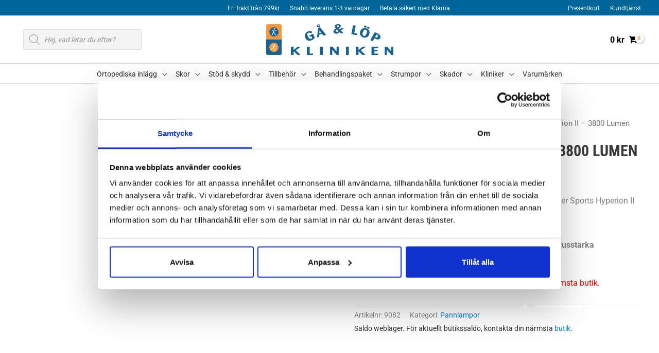

--- FILE ---
content_type: text/html; charset=UTF-8
request_url: https://gaochlopkliniken.se/butik/tillbehor/pannlampor/m-tiger-sports-hyperion-ii-3800-lumen/
body_size: 115544
content:
<!DOCTYPE html>
<html lang="sv-SE">
<head>
<meta charset="UTF-8">
<meta name="viewport" content="width=device-width, initial-scale=1">
	<link rel="profile" href="https://gmpg.org/xfn/11"> 
	<script type="text/javascript" data-cookieconsent="ignore">
	window.dataLayer = window.dataLayer || [];

	function gtag() {
		dataLayer.push(arguments);
	}

	gtag("consent", "default", {
		ad_personalization: "denied",
		ad_storage: "denied",
		ad_user_data: "denied",
		analytics_storage: "denied",
		functionality_storage: "denied",
		personalization_storage: "denied",
		security_storage: "granted",
		wait_for_update: 500,
	});
	gtag("set", "ads_data_redaction", true);
	</script>
<script type="text/javascript"
		id="Cookiebot"
		src="https://consent.cookiebot.com/uc.js"
		data-implementation="wp"
		data-cbid="28efb2c1-2914-461d-9855-7a444aa0e169"
						data-culture="SV"
				data-blockingmode="auto"
	></script>
<link rel="preload" href="https://gaochlopkliniken.se/wp-content/astra-local-fonts/roboto/KFO7CnqEu92Fr1ME7kSn66aGLdTylUAMa3yUBA.woff2" as="font" type="font/woff2" crossorigin><link rel="preload" href="https://gaochlopkliniken.se/wp-content/astra-local-fonts/roboto-condensed/ieVl2ZhZI2eCN5jzbjEETS9weq8-19K7DQ.woff2" as="font" type="font/woff2" crossorigin><meta name='robots' content='index, follow, max-image-preview:large, max-snippet:-1, max-video-preview:-1' />

<!-- Google Tag Manager for WordPress by gtm4wp.com -->
<script data-cfasync="false" data-pagespeed-no-defer>
	var gtm4wp_datalayer_name = "dataLayer";
	var dataLayer = dataLayer || [];
	const gtm4wp_use_sku_instead = 0;
	const gtm4wp_currency = 'SEK';
	const gtm4wp_product_per_impression = 10;
	const gtm4wp_clear_ecommerce = false;
	const gtm4wp_datalayer_max_timeout = 2000;
</script>
<!-- End Google Tag Manager for WordPress by gtm4wp.com -->
	<!-- This site is optimized with the Yoast SEO plugin v26.8 - https://yoast.com/product/yoast-seo-wordpress/ -->
	<title>M Tiger Sports Hyperion II - 3800 Lumen | Gå &amp; Löpkliniken</title>
	<meta name="description" content="M Tiger Sports Hyperion II ger 3800 lumen. Ett perfekt val för nattorientering eller MTB cykling. Den ger en bra ljusbild gällande längd, styrka och bredd." />
	<link rel="canonical" href="https://gaochlopkliniken.se/butik/tillbehor/pannlampor/m-tiger-sports-hyperion-ii-3800-lumen/" />
	<meta property="og:locale" content="sv_SE" />
	<meta property="og:type" content="article" />
	<meta property="og:title" content="M Tiger Sports Hyperion II - 3800 Lumen | Gå &amp; Löpkliniken" />
	<meta property="og:description" content="M Tiger Sports Hyperion II ger 3800 lumen. Ett perfekt val för nattorientering eller MTB cykling. Den ger en bra ljusbild gällande längd, styrka och bredd." />
	<meta property="og:url" content="https://gaochlopkliniken.se/butik/tillbehor/pannlampor/m-tiger-sports-hyperion-ii-3800-lumen/" />
	<meta property="og:site_name" content="Gå &amp; Löpkliniken" />
	<meta property="article:modified_time" content="2025-09-19T08:02:00+00:00" />
	<meta property="og:image" content="https://gaochlopkliniken.se/wp-content/uploads/2022/10/m-tiger-sports-hyperion-ii.jpg" />
	<meta property="og:image:width" content="900" />
	<meta property="og:image:height" content="900" />
	<meta property="og:image:type" content="image/jpeg" />
	<meta name="twitter:card" content="summary_large_image" />
	<meta name="twitter:label1" content="Beräknad lästid" />
	<meta name="twitter:data1" content="1 minut" />
	<script type="application/ld+json" class="yoast-schema-graph">{"@context":"https://schema.org","@graph":[{"@type":"WebPage","@id":"https://gaochlopkliniken.se/butik/tillbehor/pannlampor/m-tiger-sports-hyperion-ii-3800-lumen/","url":"https://gaochlopkliniken.se/butik/tillbehor/pannlampor/m-tiger-sports-hyperion-ii-3800-lumen/","name":"M Tiger Sports Hyperion II - 3800 Lumen | Gå &amp; Löpkliniken","isPartOf":{"@id":"https://gaochlopkliniken.se/#website"},"primaryImageOfPage":{"@id":"https://gaochlopkliniken.se/butik/tillbehor/pannlampor/m-tiger-sports-hyperion-ii-3800-lumen/#primaryimage"},"image":{"@id":"https://gaochlopkliniken.se/butik/tillbehor/pannlampor/m-tiger-sports-hyperion-ii-3800-lumen/#primaryimage"},"thumbnailUrl":"https://gaochlopkliniken.se/wp-content/uploads/2022/10/m-tiger-sports-hyperion-ii.jpg","datePublished":"2022-10-27T12:27:33+00:00","dateModified":"2025-09-19T08:02:00+00:00","description":"M Tiger Sports Hyperion II ger 3800 lumen. Ett perfekt val för nattorientering eller MTB cykling. Den ger en bra ljusbild gällande längd, styrka och bredd.","breadcrumb":{"@id":"https://gaochlopkliniken.se/butik/tillbehor/pannlampor/m-tiger-sports-hyperion-ii-3800-lumen/#breadcrumb"},"inLanguage":"sv-SE","potentialAction":[{"@type":"ReadAction","target":["https://gaochlopkliniken.se/butik/tillbehor/pannlampor/m-tiger-sports-hyperion-ii-3800-lumen/"]}]},{"@type":"ImageObject","inLanguage":"sv-SE","@id":"https://gaochlopkliniken.se/butik/tillbehor/pannlampor/m-tiger-sports-hyperion-ii-3800-lumen/#primaryimage","url":"https://gaochlopkliniken.se/wp-content/uploads/2022/10/m-tiger-sports-hyperion-ii.jpg","contentUrl":"https://gaochlopkliniken.se/wp-content/uploads/2022/10/m-tiger-sports-hyperion-ii.jpg","width":900,"height":900,"caption":"M Tiger Sports Hyperion II - 3800 Lumen"},{"@type":"BreadcrumbList","@id":"https://gaochlopkliniken.se/butik/tillbehor/pannlampor/m-tiger-sports-hyperion-ii-3800-lumen/#breadcrumb","itemListElement":[{"@type":"ListItem","position":1,"name":"Hem","item":"https://gaochlopkliniken.se/"},{"@type":"ListItem","position":2,"name":"Butik","item":"https://gaochlopkliniken.se/butik/"},{"@type":"ListItem","position":3,"name":"M Tiger Sports Hyperion II &#8211; 3800 Lumen"}]},{"@type":"WebSite","@id":"https://gaochlopkliniken.se/#website","url":"https://gaochlopkliniken.se/","name":"Gå &amp; Löpkliniken","description":"Vi behandlar alla olika","publisher":{"@id":"https://gaochlopkliniken.se/#organization"},"potentialAction":[{"@type":"SearchAction","target":{"@type":"EntryPoint","urlTemplate":"https://gaochlopkliniken.se/?s={search_term_string}"},"query-input":{"@type":"PropertyValueSpecification","valueRequired":true,"valueName":"search_term_string"}}],"inLanguage":"sv-SE"},{"@type":"Organization","@id":"https://gaochlopkliniken.se/#organization","name":"Gå & Löpkliniken","url":"https://gaochlopkliniken.se/","logo":{"@type":"ImageObject","inLanguage":"sv-SE","@id":"https://gaochlopkliniken.se/#/schema/logo/image/","url":"https://gaochlopkliniken.se/wp-content/uploads/2019/01/Logga-header-retina.jpg","contentUrl":"https://gaochlopkliniken.se/wp-content/uploads/2019/01/Logga-header-retina.jpg","width":494,"height":120,"caption":"Gå & Löpkliniken"},"image":{"@id":"https://gaochlopkliniken.se/#/schema/logo/image/"}}]}</script>
	<!-- / Yoast SEO plugin. -->


<link rel="alternate" type="application/rss+xml" title="Gå &amp; Löpkliniken &raquo; Webbflöde" href="https://gaochlopkliniken.se/feed/" />
<link rel="alternate" type="application/rss+xml" title="Gå &amp; Löpkliniken &raquo; Kommentarsflöde" href="https://gaochlopkliniken.se/comments/feed/" />
<link rel="alternate" title="oEmbed (JSON)" type="application/json+oembed" href="https://gaochlopkliniken.se/wp-json/oembed/1.0/embed?url=https%3A%2F%2Fgaochlopkliniken.se%2Fbutik%2Ftillbehor%2Fpannlampor%2Fm-tiger-sports-hyperion-ii-3800-lumen%2F" />
<link rel="alternate" title="oEmbed (XML)" type="text/xml+oembed" href="https://gaochlopkliniken.se/wp-json/oembed/1.0/embed?url=https%3A%2F%2Fgaochlopkliniken.se%2Fbutik%2Ftillbehor%2Fpannlampor%2Fm-tiger-sports-hyperion-ii-3800-lumen%2F&#038;format=xml" />
<style id='wp-img-auto-sizes-contain-inline-css'>
img:is([sizes=auto i],[sizes^="auto," i]){contain-intrinsic-size:3000px 1500px}
/*# sourceURL=wp-img-auto-sizes-contain-inline-css */
</style>
<style id="litespeed-ccss">:root{--wp-block-synced-color:#7a00df;--wp-block-synced-color--rgb:122,0,223;--wp-bound-block-color:var(--wp-block-synced-color);--wp-editor-canvas-background:#ddd;--wp-admin-theme-color:#007cba;--wp-admin-theme-color--rgb:0,124,186;--wp-admin-theme-color-darker-10:#006ba1;--wp-admin-theme-color-darker-10--rgb:0,107,160.5;--wp-admin-theme-color-darker-20:#005a87;--wp-admin-theme-color-darker-20--rgb:0,90,135;--wp-admin-border-width-focus:2px}:root{--wp--preset--font-size--normal:16px;--wp--preset--font-size--huge:42px}.screen-reader-text{border:0;clip-path:inset(50%);height:1px;margin:-1px;overflow:hidden;padding:0;position:absolute;width:1px;word-wrap:normal!important}:where(figure){margin:0 0 1em}.screen-reader-text{clip:rect(1px,1px,1px,1px);word-wrap:normal!important;border:0;clip-path:inset(50%);height:1px;margin:-1px;overflow:hidden;overflow-wrap:normal!important;padding:0;position:absolute!important;width:1px}:root{--wp--preset--aspect-ratio--square:1;--wp--preset--aspect-ratio--4-3:4/3;--wp--preset--aspect-ratio--3-4:3/4;--wp--preset--aspect-ratio--3-2:3/2;--wp--preset--aspect-ratio--2-3:2/3;--wp--preset--aspect-ratio--16-9:16/9;--wp--preset--aspect-ratio--9-16:9/16;--wp--preset--color--black:#000000;--wp--preset--color--cyan-bluish-gray:#abb8c3;--wp--preset--color--white:#ffffff;--wp--preset--color--pale-pink:#f78da7;--wp--preset--color--vivid-red:#cf2e2e;--wp--preset--color--luminous-vivid-orange:#ff6900;--wp--preset--color--luminous-vivid-amber:#fcb900;--wp--preset--color--light-green-cyan:#7bdcb5;--wp--preset--color--vivid-green-cyan:#00d084;--wp--preset--color--pale-cyan-blue:#8ed1fc;--wp--preset--color--vivid-cyan-blue:#0693e3;--wp--preset--color--vivid-purple:#9b51e0;--wp--preset--color--ast-global-color-0:var(--ast-global-color-0);--wp--preset--color--ast-global-color-1:var(--ast-global-color-1);--wp--preset--color--ast-global-color-2:var(--ast-global-color-2);--wp--preset--color--ast-global-color-3:var(--ast-global-color-3);--wp--preset--color--ast-global-color-4:var(--ast-global-color-4);--wp--preset--color--ast-global-color-5:var(--ast-global-color-5);--wp--preset--color--ast-global-color-6:var(--ast-global-color-6);--wp--preset--color--ast-global-color-7:var(--ast-global-color-7);--wp--preset--color--ast-global-color-8:var(--ast-global-color-8);--wp--preset--gradient--vivid-cyan-blue-to-vivid-purple:linear-gradient(135deg,rgb(6,147,227) 0%,rgb(155,81,224) 100%);--wp--preset--gradient--light-green-cyan-to-vivid-green-cyan:linear-gradient(135deg,rgb(122,220,180) 0%,rgb(0,208,130) 100%);--wp--preset--gradient--luminous-vivid-amber-to-luminous-vivid-orange:linear-gradient(135deg,rgb(252,185,0) 0%,rgb(255,105,0) 100%);--wp--preset--gradient--luminous-vivid-orange-to-vivid-red:linear-gradient(135deg,rgb(255,105,0) 0%,rgb(207,46,46) 100%);--wp--preset--gradient--very-light-gray-to-cyan-bluish-gray:linear-gradient(135deg,rgb(238,238,238) 0%,rgb(169,184,195) 100%);--wp--preset--gradient--cool-to-warm-spectrum:linear-gradient(135deg,rgb(74,234,220) 0%,rgb(151,120,209) 20%,rgb(207,42,186) 40%,rgb(238,44,130) 60%,rgb(251,105,98) 80%,rgb(254,248,76) 100%);--wp--preset--gradient--blush-light-purple:linear-gradient(135deg,rgb(255,206,236) 0%,rgb(152,150,240) 100%);--wp--preset--gradient--blush-bordeaux:linear-gradient(135deg,rgb(254,205,165) 0%,rgb(254,45,45) 50%,rgb(107,0,62) 100%);--wp--preset--gradient--luminous-dusk:linear-gradient(135deg,rgb(255,203,112) 0%,rgb(199,81,192) 50%,rgb(65,88,208) 100%);--wp--preset--gradient--pale-ocean:linear-gradient(135deg,rgb(255,245,203) 0%,rgb(182,227,212) 50%,rgb(51,167,181) 100%);--wp--preset--gradient--electric-grass:linear-gradient(135deg,rgb(202,248,128) 0%,rgb(113,206,126) 100%);--wp--preset--gradient--midnight:linear-gradient(135deg,rgb(2,3,129) 0%,rgb(40,116,252) 100%);--wp--preset--font-size--small:13px;--wp--preset--font-size--medium:20px;--wp--preset--font-size--large:36px;--wp--preset--font-size--x-large:42px;--wp--preset--spacing--20:0.44rem;--wp--preset--spacing--30:0.67rem;--wp--preset--spacing--40:1rem;--wp--preset--spacing--50:1.5rem;--wp--preset--spacing--60:2.25rem;--wp--preset--spacing--70:3.38rem;--wp--preset--spacing--80:5.06rem;--wp--preset--shadow--natural:6px 6px 9px rgba(0, 0, 0, 0.2);--wp--preset--shadow--deep:12px 12px 50px rgba(0, 0, 0, 0.4);--wp--preset--shadow--sharp:6px 6px 0px rgba(0, 0, 0, 0.2);--wp--preset--shadow--outlined:6px 6px 0px -3px rgb(255, 255, 255), 6px 6px rgb(0, 0, 0);--wp--preset--shadow--crisp:6px 6px 0px rgb(0, 0, 0)}:root{--wp--style--global--content-size:var(--wp--custom--ast-content-width-size);--wp--style--global--wide-size:var(--wp--custom--ast-wide-width-size)}:where(body){margin:0}:root{--wp--style--block-gap:24px}body{padding-top:0;padding-right:0;padding-bottom:0;padding-left:0}a:where(:not(.wp-element-button)){text-decoration:none}body,figure,h1,html,li,p,ul{border:0;font-size:100%;font-style:inherit;font-weight:inherit;margin:0;outline:0;padding:0;vertical-align:baseline}html{-webkit-text-size-adjust:100%;-ms-text-size-adjust:100%}body{margin:0}main,nav{display:block}a{background-color:#fff0}a,a:visited{text-decoration:none}img{border:0}svg:not(:root){overflow:hidden}figure{margin:0}button,input{color:inherit;font:inherit;margin:0}button{overflow:visible}button{text-transform:none}button{-webkit-appearance:button}button::-moz-focus-inner,input::-moz-focus-inner{border:0;padding:0}input{line-height:normal}input[type=search]{-webkit-appearance:textfield;box-sizing:content-box}input[type=search]::-webkit-search-cancel-button,input[type=search]::-webkit-search-decoration{-webkit-appearance:none}.ast-container{max-width:100%}.ast-container{margin-left:auto;margin-right:auto;padding-left:20px;padding-right:20px}.ast-container::after{content:"";display:table;clear:both}h1{clear:both}h1{color:#808285;font-size:2em;line-height:1.2}html{box-sizing:border-box}*,:after,:before{box-sizing:inherit}body{color:#808285;background:#fff;font-style:normal}ul{margin:0 0 1.5em 3em}ul{list-style:disc}li>ul{margin-bottom:0;margin-left:1.5em}i{font-style:italic}img{height:auto;max-width:100%}button,input{color:#808285;font-weight:400;font-size:100%;margin:0;vertical-align:baseline}button,input{line-height:normal}button{border:1px solid;border-color:var(--ast-border-color);border-radius:2px;background:#e6e6e6;padding:.6em 1em .4em;color:#fff}input[type=email],input[type=search]{color:#666;border:1px solid var(--ast-border-color);border-radius:2px;-webkit-appearance:none}a{color:#4169e1}.screen-reader-text{border:0;clip:rect(1px,1px,1px,1px);height:1px;margin:-1px;overflow:hidden;padding:0;position:absolute;width:1px;word-wrap:normal!important}#primary:after,#primary:before,.ast-container:after,.ast-container:before,.site-content:after,.site-content:before,.site-header:after,.site-header:before,.site-main:after,.site-main:before{content:"";display:table}#primary:after,.ast-container:after,.site-content:after,.site-header:after,.site-main:after{clear:both}body{-webkit-font-smoothing:antialiased;-moz-osx-font-smoothing:grayscale}body:not(.logged-in){position:relative}#page{position:relative}a{text-decoration:none}img{vertical-align:middle}p{margin-bottom:1.75em}input{line-height:1}body,button{line-height:1.85714285714286}.ast-single-post .entry-title{line-height:1.2}.entry-title{font-weight:var(--ast-blog-title-font-weight,normal)}.ast-hidden{display:none!important}body{background-color:#fff}#page{display:block}#primary{display:block;position:relative;float:left;width:100%}#primary{margin:4em 0}.main-navigation{height:100%;-js-display:inline-flex;display:inline-flex}.main-navigation ul{list-style:none;margin:0;padding-left:0;position:relative}.main-header-menu .menu-link{text-decoration:none;padding:0 1em;display:inline-block}.main-header-menu .menu-item{position:relative}.main-header-menu .sub-menu{width:240px;background:#fff;left:-999em;position:absolute;top:100%;z-index:99999;visibility:hidden}.main-header-menu .sub-menu .menu-link{padding:.9em 1em;display:block;word-wrap:break-word}.main-header-menu .sub-menu .menu-item:not(.menu-item-has-children) .menu-link .icon-arrow:first-of-type{display:none}#ast-desktop-header .main-header-menu .sub-menu .menu-item.menu-item-has-children>.menu-link .icon-arrow{display:none}#ast-desktop-header .main-header-menu .sub-menu .menu-item.menu-item-has-children>.menu-link .ast-header-navigation-arrow{position:absolute;right:.6em;top:50%;transform:translate(0,-50%) rotate(270deg)}#ast-desktop-header .main-header-menu .sub-menu .menu-item.menu-item-has-children>.menu-link .ast-header-navigation-arrow .icon-arrow{display:block}.main-header-menu .sub-menu .sub-menu{top:0}.submenu-with-border .sub-menu{border-width:1px;border-style:solid}.submenu-with-border .sub-menu .menu-link{border-width:0 0 1px;border-style:solid}.submenu-with-border .sub-menu .sub-menu{top:-2px}.ast-header-break-point .main-navigation{padding-left:0}.ast-header-break-point .main-navigation ul .menu-item .menu-link{padding:0 20px;display:inline-block;width:100%;border:0;border-bottom-width:1px;border-style:solid;border-color:var(--ast-border-color)}.ast-header-break-point .main-navigation ul .menu-item .menu-link .icon-arrow:first-of-type{margin-right:5px}.ast-header-break-point .main-navigation ul .sub-menu .menu-item:not(.menu-item-has-children) .menu-link .icon-arrow:first-of-type{display:inline}.ast-header-break-point .main-navigation .sub-menu .menu-item .menu-link{padding-left:30px}.ast-header-break-point .main-navigation .sub-menu .menu-item .menu-item .menu-link{padding-left:40px}.ast-header-break-point .main-header-menu{background-color:#f9f9f9;border-top-width:0}.ast-header-break-point .main-header-menu .sub-menu{background-color:#f9f9f9;position:static;opacity:1;visibility:visible;border:0;width:auto}.ast-header-break-point .submenu-with-border .sub-menu{border:0}.ast-header-break-point .dropdown-menu-toggle{display:none}.ast-button-wrap{display:inline-block}.ast-button-wrap button{box-shadow:none;border:none}.ast-button-wrap .menu-toggle{padding:0;width:2.2em;height:2.1em;font-size:1.5em;font-weight:400;border-radius:2px;-webkit-font-smoothing:antialiased;-moz-osx-font-smoothing:grayscale;border-radius:2px;vertical-align:middle;line-height:1.85714285714286}.ast-button-wrap .menu-toggle.main-header-menu-toggle{padding:0 .5em;width:auto;text-align:center}.header-main-layout-1 .ast-main-header-bar-alignment{margin-left:auto}.site-navigation{height:100%}.ast-header-break-point .main-header-bar-navigation{flex:auto}.ast-header-break-point .ast-main-header-bar-alignment{display:block;width:100%;flex:auto;order:4}body{overflow-x:hidden}.widget{margin:0 0 2.8em 0}.widget:last-child{margin-bottom:0}.ast-builder-grid-row{display:grid;grid-template-columns:auto auto;align-items:center;grid-column-gap:20px;overflow-wrap:anywhere}.ast-builder-grid-row>.site-header-section{flex-wrap:nowrap}.ast-builder-grid-row.ast-grid-center-col-layout{grid-template-columns:1fr auto 1fr}.ast-builder-layout-element{align-items:center}.ast-builder-grid-row.ast-grid-center-col-layout-only{-js-display:flex;display:flex;height:100%;justify-content:center}.ast-builder-grid-row.ast-grid-center-col-layout-only .ast-grid-section-center{flex-grow:1}.site-header-section{height:100%;min-height:0;align-items:center}.site-header-section>*{padding:0 10px}.site-header-section>div:first-child{padding-left:0}.site-header-section>div:last-child{padding-right:0}.site-header-section .ast-builder-menu{align-items:center}.ast-grid-right-center-section{justify-content:flex-start;flex-grow:1}.ast-grid-right-section{justify-content:flex-end}.ast-grid-left-center-section{justify-content:flex-end;flex-grow:1}.ast-grid-section-center{justify-content:center}.ast-grid-section-center .ast-site-identity>:first-child{text-align:center}.ahfb-svg-iconset{-js-display:inline-flex;display:inline-flex;align-self:center}.ahfb-svg-iconset svg{width:17px;height:17px}.ast-builder-grid-row-container{display:grid;align-content:center}.ast-nav-menu .sub-menu{line-height:1.45}.ast-builder-menu .main-navigation{padding:0}.ast-builder-menu .main-navigation>ul{align-self:center}.ast-header-break-point #ast-mobile-header{display:block}.ast-header-break-point .main-header-bar-navigation{line-height:3}.ast-header-break-point .main-header-bar-navigation .menu-item-has-children>.ast-menu-toggle{display:inline-block;position:absolute;font-size:inherit;top:0;right:20px;-webkit-font-smoothing:antialiased;-moz-osx-font-smoothing:grayscale;padding:0 .907em;font-weight:400;line-height:inherit}.ast-header-break-point .main-header-bar-navigation .menu-item-has-children .sub-menu{display:none}.ast-header-break-point .ast-nav-menu .sub-menu{line-height:3}.ast-hfb-header.ast-header-break-point .main-header-bar-navigation{width:100%;margin:0}.menu-toggle .ast-close-svg{display:none}.ast-mobile-header-wrap .menu-toggle .mobile-menu-toggle-icon{-js-display:inline-flex;display:inline-flex;align-self:center}.ast-mobile-header-wrap .ast-button-wrap .menu-toggle.main-header-menu-toggle{-js-display:flex;display:flex;align-items:center;width:auto;height:auto}.menu-toggle .mobile-menu-toggle-icon{-js-display:inline-flex;display:inline-flex;align-self:center}.ast-button-wrap .menu-toggle.main-header-menu-toggle{padding:.5em;align-items:center;-js-display:flex;display:flex}.site-header{z-index:99;position:relative}.main-header-bar-wrap{position:relative}.main-header-bar{background-color:#fff;border-bottom-color:var(--ast-border-color);border-bottom-style:solid}.ast-header-break-point .main-header-bar{border:0}.ast-header-break-point .main-header-bar{border-bottom-color:var(--ast-border-color);border-bottom-style:solid}.main-header-bar{margin-left:auto;margin-right:auto}.site-branding{line-height:1;align-self:center}.ast-menu-toggle{display:none;background:0 0;color:inherit;border-style:dotted;border-color:#fff0}.main-header-bar{z-index:4;position:relative}.custom-mobile-logo-link{display:none}.ast-site-identity{padding:1em 0}.ast-header-break-point .site-header .main-header-bar-wrap .site-branding{flex:1;align-self:center}.ast-header-break-point .ast-site-identity{width:100%}.ast-header-break-point .main-header-bar{display:block;line-height:3}.ast-header-break-point .main-navigation{display:block;width:100%}.ast-header-break-point .main-navigation ul ul{left:auto;right:auto}.ast-header-break-point .main-navigation .stack-on-mobile li{width:100%}.ast-header-break-point .main-header-bar-navigation{width:calc(100% + 40px);margin:0-20px}.ast-header-break-point .main-header-menu ul ul{top:0}.ast-header-break-point .ast-builder-menu{width:100%}.ast-header-break-point .ast-mobile-header-wrap .ast-flex.stack-on-mobile{flex-wrap:wrap}input[type=email],input[type=search]{color:#666;padding:.75em;height:auto;border-width:1px;border-style:solid;border-color:var(--ast-border-color);border-radius:2px;background:var(--ast-comment-inputs-background);box-shadow:none;box-sizing:border-box}.entry-title{margin-bottom:.2em}.ast-flex{-js-display:flex;display:flex;flex-wrap:wrap}.ast-inline-flex{-js-display:inline-flex;display:inline-flex;align-items:center;flex-wrap:wrap;align-content:center}.ast-flex-grow-1{flex-grow:1}:root{--ast-post-nav-space:0;--ast-container-default-xlg-padding:6.67em;--ast-container-default-lg-padding:5.67em;--ast-container-default-slg-padding:4.34em;--ast-container-default-md-padding:3.34em;--ast-container-default-sm-padding:6.67em;--ast-container-default-xs-padding:2.4em;--ast-container-default-xxs-padding:1.4em;--ast-code-block-background:#EEEEEE;--ast-comment-inputs-background:#FAFAFA;--ast-normal-container-width:1200px;--ast-narrow-container-width:750px;--ast-blog-title-font-weight:normal;--ast-blog-meta-weight:inherit;--ast-global-color-primary:var(--ast-global-color-5);--ast-global-color-secondary:var(--ast-global-color-4);--ast-global-color-alternate-background:var(--ast-global-color-7);--ast-global-color-subtle-background:var(--ast-global-color-6);--ast-bg-style-guide:var( --ast-global-color-secondary,--ast-global-color-5 );--ast-shadow-style-guide:0px 0px 4px 0 #00000057;--ast-global-dark-bg-style:#fff;--ast-global-dark-lfs:#fbfbfb;--ast-widget-bg-color:#fafafa;--ast-wc-container-head-bg-color:#fbfbfb;--ast-title-layout-bg:#eeeeee;--ast-search-border-color:#e7e7e7;--ast-lifter-hover-bg:#e6e6e6;--ast-gallery-block-color:#000;--srfm-color-input-label:var(--ast-global-color-2)}html{font-size:100%}a{color:#0283d9}body,button,input{font-family:"Roboto",sans-serif;font-weight:400;font-size:16px;font-size:1rem}h1{font-family:"Roboto Condensed",sans-serif}.entry-title{font-size:30px;font-size:1.875rem}h1{font-size:40px;font-size:2.5rem;font-family:"Roboto Condensed",sans-serif;line-height:1.4em}body,h1{color:#333}input{outline:none}@media (max-width:768.9px){#ast-desktop-header{display:none}}@media (min-width:769px){#ast-mobile-header{display:none}}.ast-site-header-cart .ast-woo-header-cart-info-wrap{padding:0 6px 0 2px;font-weight:600;line-height:2.7;display:inline-block}.ast-site-header-cart i.astra-icon{font-size:20px;font-size:1.3em;font-style:normal;font-weight:400;position:relative;padding:0 2px}.ast-site-header-cart.ast-menu-cart-fill i.astra-icon{font-size:1.1em}.astra-cart-drawer{position:fixed;display:block;visibility:hidden;overflow:auto;-webkit-overflow-scrolling:touch;z-index:10000;background-color:var(--ast-global-color-primary,var(--ast-global-color-5));transform:translate3d(0,0,0);opacity:0;will-change:transform}.astra-cart-drawer{width:460px;height:100%;left:100%;top:0;opacity:1;transform:translate3d(0%,0,0)}.astra-cart-drawer .astra-cart-drawer-header{position:absolute;width:100%;text-align:left;text-transform:inherit;font-weight:500;border-bottom:1px solid var(--ast-border-color);padding:1.34em;line-height:1;z-index:1;max-height:3.5em}.astra-cart-drawer .astra-cart-drawer-header .astra-cart-drawer-title{color:var(--ast-global-color-2)}.astra-cart-drawer .astra-cart-drawer-close .ast-close-svg{width:22px;height:22px}.astra-cart-drawer .astra-cart-drawer-content,.astra-cart-drawer .astra-cart-drawer-content .widget_shopping_cart,.astra-cart-drawer .astra-cart-drawer-content .widget_shopping_cart_content{height:100%}.astra-cart-drawer .astra-cart-drawer-content{padding-top:3.5em}.astra-cart-drawer .astra-cart-drawer-content .widget_shopping_cart_content{display:flex;flex-direction:column;overflow:hidden}.ast-site-header-cart i.astra-icon:after{content:attr(data-cart-total);position:absolute;font-family:"Roboto",sans-serif;font-style:normal;top:-10px;right:-12px;font-weight:700;box-shadow:1px 1px 3px 0 rgb(0 0 0/.3);font-size:11px;padding-left:0;padding-right:1px;line-height:17px;letter-spacing:-.5px;height:18px;min-width:18px;border-radius:99px;text-align:center;z-index:3}.astra-cart-drawer .astra-cart-drawer-close{position:absolute;top:.5em;right:0;border:none;margin:0;padding:.6em 1em .4em;color:var(--ast-global-color-2);background-color:#fff0}.astra-mobile-cart-overlay{background-color:rgb(0 0 0/.4);position:fixed;top:0;right:0;bottom:0;left:0;visibility:hidden;opacity:0}.menu-toggle,button{color:#fff;border-color:#f93;background-color:#f93;border-top-left-radius:2px;border-top-right-radius:2px;border-bottom-right-radius:2px;border-bottom-left-radius:2px;padding-top:10px;padding-right:40px;padding-bottom:10px;padding-left:40px;font-family:inherit;font-weight:inherit}@media (min-width:544px){.ast-container{max-width:100%}}body{background-color:#fff;background-image:none}@media (max-width:768px){h1{font-size:30px}header .custom-logo-link img,.ast-header-break-point .site-logo-img .custom-mobile-logo-link img{max-width:180px;width:180px}}@media (max-width:544px){h1{font-size:30px}header .custom-logo-link img,.ast-header-break-point .site-branding img,.ast-header-break-point .custom-logo-link img{max-width:120px;width:120px}.ast-header-break-point .site-logo-img .custom-mobile-logo-link img{max-width:120px}}@media (max-width:768px){html{font-size:91.2%}}@media (max-width:544px){html{font-size:91.2%}}@media (min-width:769px){.ast-container{max-width:1240px}}:root{--ast-global-color-0:#0170B9;--ast-global-color-1:#3a3a3a;--ast-global-color-2:#3a3a3a;--ast-global-color-3:#4B4F58;--ast-global-color-4:#F5F5F5;--ast-global-color-5:#FFFFFF;--ast-global-color-6:#E5E5E5;--ast-global-color-7:#424242;--ast-global-color-8:#000000}:root{--ast-border-color:#dddddd}h1{color:var(--ast-global-color-2)}.ast-header-break-point .ast-has-mobile-header-logo .custom-logo-link{display:none}.ast-header-break-point .ast-has-mobile-header-logo .custom-mobile-logo-link{display:inline-block}@media (max-width:544px){.ast-builder-layout-element .ast-site-identity{margin-bottom:10px}}.ast-builder-layout-element[data-section="title_tagline"]{display:flex}@media (max-width:768px){.ast-header-break-point .ast-builder-layout-element[data-section="title_tagline"]{display:flex}}@media (max-width:544px){.ast-header-break-point .ast-builder-layout-element[data-section="title_tagline"]{display:flex}}.ast-builder-menu-1{font-family:inherit;font-weight:400}.ast-builder-menu-1 .menu-item>.menu-link{font-size:14px;font-size:.875rem;color:#333;padding-left:8px;padding-right:8px}.ast-builder-menu-1 .menu-item>.ast-menu-toggle{color:#333}.ast-builder-menu-1 .sub-menu{border-top-width:2px;border-bottom-width:0;border-right-width:0;border-left-width:0;border-color:#f93;border-style:solid}.ast-builder-menu-1 .sub-menu .sub-menu{top:-2px}.ast-builder-menu-1 .main-header-menu>.menu-item>.sub-menu{margin-top:0}.ast-builder-menu-1 .menu-item.menu-item-has-children>.ast-menu-toggle{right:calc(8px - 0.907em)}.ast-builder-menu-1 .main-header-menu,.ast-header-break-point .ast-builder-menu-1 .main-header-menu{margin-top:0;margin-bottom:0;margin-left:0;margin-right:0}@media (max-width:768px){.ast-header-break-point .ast-builder-menu-1 .main-header-menu .menu-item>.menu-link{padding-top:0;padding-bottom:0;padding-left:20px;padding-right:20px}.ast-header-break-point .ast-builder-menu-1 .menu-item.menu-item-has-children>.ast-menu-toggle{top:0;right:calc(20px - 0.907em)}.ast-builder-menu-1 .menu-item-has-children>.menu-link:after{content:unset}.ast-builder-menu-1 .main-header-menu>.menu-item>.sub-menu{margin-top:0}}@media (max-width:544px){.ast-header-break-point .ast-builder-menu-1 .menu-item.menu-item-has-children>.ast-menu-toggle{top:0}.ast-builder-menu-1 .main-header-menu>.menu-item>.sub-menu{margin-top:0}}.ast-builder-menu-1{display:flex}@media (max-width:768px){.ast-header-break-point .ast-builder-menu-1{display:flex}}@media (max-width:544px){.ast-header-break-point .ast-builder-menu-1{display:flex}}.ast-builder-html-element p:first-child{margin-top:0}.ast-builder-html-element p:last-child{margin-bottom:0}.ast-header-html-1 .ast-builder-html-element{color:#f93;font-size:14px;font-size:.875rem}.ast-header-html-1{font-size:14px;font-size:.875rem}.ast-header-html-1{display:flex}@media (max-width:768px){.ast-header-break-point .ast-header-html-1{display:flex}}@media (max-width:544px){.ast-header-break-point .ast-header-html-1{display:flex}}.ast-header-html-3 .ast-builder-html-element{color:var(--ast-global-color-5);font-size:14px;font-size:.875rem}.ast-header-html-3{font-size:14px;font-size:.875rem}.ast-header-html-3{display:flex}@media (max-width:768px){.ast-header-break-point .ast-header-html-3{display:flex}}@media (max-width:544px){.ast-header-break-point .ast-header-html-3{display:flex}}.ast-header-html-6 .ast-builder-html-element{color:#f93;font-size:14px;font-size:.875rem}.ast-header-html-6{font-size:14px;font-size:.875rem}.ast-header-html-6{display:flex}@media (max-width:768px){.ast-header-break-point .ast-header-html-6{display:flex}}@media (max-width:544px){.ast-header-break-point .ast-header-html-6{display:flex}}.ast-header-html-7 .ast-builder-html-element{color:#f93;font-size:14px;font-size:.875rem}.ast-header-html-7{font-size:14px;font-size:.875rem}.ast-header-html-7{display:flex}@media (max-width:768px){.ast-header-break-point .ast-header-html-7{display:flex}}@media (max-width:544px){.ast-header-break-point .ast-header-html-7{display:flex}}.ast-header-html-8 .ast-builder-html-element{color:#f93;font-size:14px;font-size:.875rem}.ast-header-html-8{font-size:14px;font-size:.875rem}.ast-header-html-8{display:flex}@media (max-width:768px){.ast-header-break-point .ast-header-html-8{display:flex}}@media (max-width:544px){.ast-header-break-point .ast-header-html-8{display:flex}}.ast-header-html-9 .ast-builder-html-element{color:#f93;font-size:14px;font-size:.875rem}.ast-header-html-9{font-size:14px;font-size:.875rem}.ast-header-html-9{display:flex}@media (max-width:768px){.ast-header-break-point .ast-header-html-9{display:flex}}@media (max-width:544px){.ast-header-break-point .ast-header-html-9{display:flex}}.header-widget-area[data-section="sidebar-widgets-header-widget-1"]{display:block}@media (max-width:768px){.ast-header-break-point .header-widget-area[data-section="sidebar-widgets-header-widget-1"]{display:block}}@media (max-width:544px){.ast-header-break-point .header-widget-area[data-section="sidebar-widgets-header-widget-1"]{display:block}}.header-widget-area[data-section="sidebar-widgets-header-widget-4"]{display:block}@media (max-width:768px){.ast-header-break-point .header-widget-area[data-section="sidebar-widgets-header-widget-4"]{display:block}}@media (max-width:544px){.ast-header-break-point .header-widget-area[data-section="sidebar-widgets-header-widget-4"]{display:block}}.ast-site-header-cart .ast-addon-cart-wrap{color:#fff}.ast-site-header-cart .ast-addon-cart-wrap .ast-icon-shopping-cart:after{color:#fff;border-color:#fff}.ast-site-header-cart .ast-addon-cart-wrap .ast-icon-shopping-cart:after{color:#000;background-color:#fff}.ast-site-header-cart .ast-woo-header-cart-info-wrap{color:#fff}.ast-site-header-cart .ast-addon-cart-wrap i.astra-icon:after{color:#000;background-color:#fff}.ast-site-header-cart.ast-menu-cart-fill .ast-addon-cart-wrap{line-height:1}.ast-hfb-header .ast-addon-cart-wrap{padding:.4em}.ast-site-header-cart .ast-addon-cart-wrap i.astra-icon:after{color:#f93}.ast-site-header-cart .ast-addon-cart-wrap{color:#fff}.ast-site-header-cart.ast-menu-cart-fill .ast-addon-cart-wrap,.ast-site-header-cart.ast-menu-cart-fill .ast-woo-header-cart-info-wrap{border-top-left-radius:0;border-top-right-radius:0;border-bottom-right-radius:0;border-bottom-left-radius:0}.ast-menu-cart-fill .ast-addon-cart-wrap .ast-woo-header-cart-info-wrap,.ast-menu-cart-fill .ast-addon-cart-wrap{background-color:#fff;color:#000}.cart-container,.ast-addon-cart-wrap{display:flex;align-items:center}.astra-icon{line-height:.1}.ast-site-header-cart .widget_shopping_cart:before,.ast-site-header-cart .widget_shopping_cart:after{margin-left:.5em}.ast-header-woo-cart{display:flex}@media (max-width:768px){.ast-header-break-point .ast-header-woo-cart{display:flex}}@media (max-width:544px){.ast-header-break-point .ast-header-woo-cart{display:flex}}.ast-header-break-point .main-header-bar{border-bottom-width:1px}@media (min-width:769px){.main-header-bar{border-bottom-width:1px}}.main-header-menu .menu-item{-js-display:flex;display:flex;-webkit-box-pack:center;-webkit-justify-content:center;-moz-box-pack:center;-ms-flex-pack:center;justify-content:center;-webkit-box-orient:vertical;-webkit-box-direction:normal;-webkit-flex-direction:column;-moz-box-orient:vertical;-moz-box-direction:normal;-ms-flex-direction:column;flex-direction:column}.main-header-menu>.menu-item>.menu-link{height:100%;-webkit-box-align:center;-webkit-align-items:center;-moz-box-align:center;-ms-flex-align:center;align-items:center;-js-display:flex;display:flex}.main-header-menu .sub-menu .menu-item.menu-item-has-children>.menu-link:after{position:absolute;right:1em;top:50%;transform:translate(0,-50%) rotate(270deg)}.ast-header-break-point .ast-mobile-header-wrap .main-header-bar-navigation .menu-item-has-children>.ast-menu-toggle::before{font-weight:700;content:"";font-family:Astra;text-decoration:inherit;display:inline-block}.ast-header-break-point .main-navigation ul.sub-menu .menu-item .menu-link:before{content:"";font-family:Astra;font-size:.65em;text-decoration:inherit;display:inline-block;transform:translate(0,-2px) rotateZ(270deg);margin-right:5px}.menu-item-has-children .ast-header-navigation-arrow:after{content:"";display:inline-block;font-family:Astra;font-size:.6rem;font-weight:700;text-rendering:auto;-webkit-font-smoothing:antialiased;-moz-osx-font-smoothing:grayscale;margin-left:10px;line-height:normal}.menu-item-has-children .sub-menu .ast-header-navigation-arrow:after{margin-left:0}.ast-header-break-point .main-header-bar-navigation .menu-item-has-children>.menu-link:after{display:none}@media (min-width:769px){.ast-builder-menu .main-navigation>ul>li:last-child a{margin-right:0}}#ast-scroll-top{display:none;position:fixed;text-align:center;z-index:99;width:2.1em;height:2.1em;line-height:2.1;color:#fff;border-radius:2px;content:"";outline:inherit}@media (min-width:769px){#ast-scroll-top{content:"769"}}.ast-scroll-to-top-right{right:30px;bottom:30px}#ast-scroll-top{background-color:#f93;font-size:15px}.ast-scroll-top-icon::before{content:"";font-family:Astra;text-decoration:inherit}.ast-scroll-top-icon{transform:rotate(180deg)}.ast-mobile-header-content>*{padding:10px 0;height:auto}.ast-mobile-header-content>*:first-child{padding-top:10px}.ast-mobile-header-content>.ast-builder-menu{padding-top:0}.ast-mobile-header-content>*:last-child{padding-bottom:0}.ast-mobile-header-wrap .ast-mobile-header-content{display:none}.ast-mobile-header-wrap .ast-mobile-header-content{background-color:#fff}.ast-mobile-header-content>*{padding-top:0;padding-bottom:0}.content-align-flex-start .ast-builder-layout-element{justify-content:flex-start}.content-align-flex-start .main-header-menu{text-align:left}.ast-mobile-header-wrap .ast-primary-header-bar,.ast-primary-header-bar .site-primary-header-wrap{min-height:70px}.woocommerce .ast-site-header-cart,.ast-site-header-cart{display:flex;flex-wrap:wrap;align-items:center}#masthead .ast-container{max-width:100%;padding-left:35px;padding-right:35px}.ast-header-break-point #masthead .ast-mobile-header-wrap .ast-primary-header-bar,.ast-header-break-point #masthead .ast-mobile-header-wrap .ast-above-header-bar{padding-left:20px;padding-right:20px}.ast-header-break-point .ast-primary-header-bar{border-bottom-width:1px;border-bottom-style:solid}@media (min-width:769px){.ast-primary-header-bar{border-bottom-width:1px;border-bottom-style:solid}}.ast-primary-header-bar{background-color:#fff;background-image:none}@media (max-width:544px){.ast-header-break-point #masthead .ast-primary-header-bar.main-header-bar{padding-top:5%;padding-bottom:0%;padding-left:2%;padding-right:5%;margin-top:0%;margin-bottom:0%;margin-left:0%;margin-right:0%}}.ast-primary-header-bar{display:block}@media (max-width:768px){.ast-header-break-point .ast-primary-header-bar{display:grid}}@media (max-width:544px){.ast-header-break-point .ast-primary-header-bar{display:grid}}[data-section="section-header-mobile-trigger"] .ast-button-wrap .ast-mobile-menu-trigger-minimal{color:#f93;border:none;background:#fff0}[data-section="section-header-mobile-trigger"] .ast-button-wrap .mobile-menu-toggle-icon .ast-mobile-svg{width:20px;height:20px;fill:#f93}.ast-builder-menu-mobile .main-navigation .menu-item>.menu-link{font-weight:600}.ast-builder-menu-mobile .main-navigation .menu-item.menu-item-has-children>.ast-menu-toggle{top:0}.ast-builder-menu-mobile .main-navigation .menu-item-has-children>.menu-link:after{content:unset}.ast-hfb-header .ast-builder-menu-mobile .main-navigation .main-header-menu,.ast-hfb-header .ast-builder-menu-mobile .main-navigation .main-header-menu,.ast-hfb-header .ast-mobile-header-content .ast-builder-menu-mobile .main-navigation .main-header-menu{border-top-width:1px;border-color:#eaeaea}.ast-hfb-header .ast-builder-menu-mobile .main-navigation .menu-item .sub-menu .menu-link,.ast-hfb-header .ast-builder-menu-mobile .main-navigation .menu-item .menu-link,.ast-hfb-header .ast-builder-menu-mobile .main-navigation .menu-item .sub-menu .menu-link,.ast-hfb-header .ast-builder-menu-mobile .main-navigation .menu-item .menu-link,.ast-hfb-header .ast-mobile-header-content .ast-builder-menu-mobile .main-navigation .menu-item .sub-menu .menu-link,.ast-hfb-header .ast-mobile-header-content .ast-builder-menu-mobile .main-navigation .menu-item .menu-link{border-bottom-width:1px;border-color:#eaeaea;border-style:solid}.ast-builder-menu-mobile .main-navigation .menu-item.menu-item-has-children>.ast-menu-toggle{top:0}@media (max-width:768px){.ast-builder-menu-mobile .main-navigation .menu-item.menu-item-has-children>.ast-menu-toggle{top:0}.ast-builder-menu-mobile .main-navigation .menu-item-has-children>.menu-link:after{content:unset}}@media (max-width:544px){.ast-builder-menu-mobile .main-navigation .main-header-menu .menu-item>.menu-link{color:#333}.ast-builder-menu-mobile .main-navigation .main-header-menu .menu-item>.ast-menu-toggle{color:#333}.ast-builder-menu-mobile .main-navigation .menu-item.menu-item-has-children>.ast-menu-toggle{top:0}}.ast-builder-menu-mobile .main-navigation{display:block}@media (max-width:768px){.ast-header-break-point .ast-builder-menu-mobile .main-navigation{display:block}}@media (max-width:544px){.ast-header-break-point .ast-builder-menu-mobile .main-navigation{display:block}}.ast-mobile-header-wrap .ast-above-header-bar,.ast-above-header-bar .site-above-header-wrap{min-height:30px}.ast-above-header-bar{border-bottom-width:1px;border-bottom-color:var(--ast-global-color-subtle-background,--ast-global-color-7);border-bottom-style:solid}.ast-above-header.ast-above-header-bar{background-color:#069;background-image:none}.ast-header-break-point .ast-above-header-bar{background-color:#069}@media (max-width:768px){#masthead .ast-mobile-header-wrap .ast-above-header-bar{padding-left:20px;padding-right:20px}}.ast-above-header-bar{display:block}@media (max-width:768px){.ast-header-break-point .ast-above-header-bar{display:grid}}@media (max-width:544px){.ast-header-break-point .ast-above-header-bar{display:grid}}.ast-below-header .main-header-bar-navigation{height:100%}.ast-below-header-bar .site-below-header-wrap{min-height:35px}.ast-below-header-bar{border-bottom-width:1px;border-bottom-color:var(--ast-global-color-subtle-background,--ast-global-color-7);border-bottom-style:solid}.ast-below-header-bar{background-color:#fff;background-image:none}.ast-header-break-point .ast-below-header-bar{background-color:#fff}@media (max-width:768px){.ast-below-header-bar{background-color:#111;background-image:none}.ast-header-break-point .ast-below-header-bar{background-color:#111}}.ast-below-header-bar{display:block}@media (max-width:768px){.ast-header-break-point .ast-below-header-bar{display:none}}@media (max-width:544px){.ast-header-break-point .ast-below-header-bar{display:none}}button.pswp__button{box-shadow:none!important;background-image:url(/wp-content/plugins/woocommerce/assets/css/photoswipe/default-skin/default-skin.png)!important}button.pswp__button,button.pswp__button--arrow--left::before,button.pswp__button--arrow--right::before{background-color:transparent!important}button.pswp__button--arrow--left,button.pswp__button--arrow--right{background-image:none!important}.pswp{display:none;position:absolute;width:100%;height:100%;left:0;top:0;overflow:hidden;-ms-touch-action:none;touch-action:none;z-index:1500;-webkit-text-size-adjust:100%;-webkit-backface-visibility:hidden;outline:0}.pswp *{-webkit-box-sizing:border-box;box-sizing:border-box}.pswp__bg{position:absolute;left:0;top:0;width:100%;height:100%;background:#000;opacity:0;-webkit-transform:translateZ(0);transform:translateZ(0);-webkit-backface-visibility:hidden;will-change:opacity}.pswp__scroll-wrap{position:absolute;left:0;top:0;width:100%;height:100%;overflow:hidden}.pswp__container{-ms-touch-action:none;touch-action:none;position:absolute;left:0;right:0;top:0;bottom:0}.pswp__container{-webkit-touch-callout:none}.pswp__bg{will-change:opacity}.pswp__container{-webkit-backface-visibility:hidden}.pswp__item{position:absolute;left:0;right:0;top:0;bottom:0;overflow:hidden}.pswp__button{width:44px;height:44px;position:relative;background:0 0;overflow:visible;-webkit-appearance:none;display:block;border:0;padding:0;margin:0;float:left;opacity:.75;-webkit-box-shadow:none;box-shadow:none}.pswp__button::-moz-focus-inner{padding:0;border:0}.pswp__button,.pswp__button--arrow--left:before,.pswp__button--arrow--right:before{background:url(/wp-content/plugins/woocommerce/assets/css/photoswipe/default-skin/default-skin.png)0 0 no-repeat;background-size:264px 88px;width:44px;height:44px}.pswp__button--close{background-position:0-44px}.pswp__button--share{background-position:-44px -44px}.pswp__button--fs{display:none}.pswp__button--zoom{display:none;background-position:-88px 0}.pswp__button--arrow--left,.pswp__button--arrow--right{background:0 0;top:50%;margin-top:-50px;width:70px;height:100px;position:absolute}.pswp__button--arrow--left{left:0}.pswp__button--arrow--right{right:0}.pswp__button--arrow--left:before,.pswp__button--arrow--right:before{content:"";top:35px;background-color:rgb(0 0 0/.3);height:30px;width:32px;position:absolute}.pswp__button--arrow--left:before{left:6px;background-position:-138px -44px}.pswp__button--arrow--right:before{right:6px;background-position:-94px -44px}.pswp__share-modal{display:block;background:rgb(0 0 0/.5);width:100%;height:100%;top:0;left:0;padding:10px;position:absolute;z-index:1600;opacity:0;-webkit-backface-visibility:hidden;will-change:opacity}.pswp__share-modal--hidden{display:none}.pswp__share-tooltip{z-index:1620;position:absolute;background:#fff;top:56px;border-radius:2px;display:block;width:auto;right:44px;-webkit-box-shadow:0 2px 5px rgb(0 0 0/.25);box-shadow:0 2px 5px rgb(0 0 0/.25);-webkit-transform:translateY(6px);-ms-transform:translateY(6px);transform:translateY(6px);-webkit-backface-visibility:hidden;will-change:transform}.pswp__counter{position:relative;left:0;top:0;height:44px;font-size:13px;line-height:44px;color:#fff;opacity:.75;padding:0 10px;margin-inline-end:auto}.pswp__caption{position:absolute;left:0;bottom:0;width:100%;min-height:44px}.pswp__caption__center{text-align:left;max-width:420px;margin:0 auto;font-size:13px;padding:10px;line-height:20px;color:#ccc}.pswp__preloader{width:44px;height:44px;position:absolute;top:0;left:50%;margin-left:-22px;opacity:0;will-change:opacity;direction:ltr}.pswp__preloader__icn{width:20px;height:20px;margin:12px}@media screen and (max-width:1024px){.pswp__preloader{position:relative;left:auto;top:auto;margin:0;float:right}}.pswp__ui{-webkit-font-smoothing:auto;visibility:visible;opacity:1;z-index:1550}.pswp__top-bar{position:absolute;left:0;top:0;height:44px;width:100%;display:flex;justify-content:flex-end}.pswp__caption,.pswp__top-bar{-webkit-backface-visibility:hidden;will-change:opacity}.pswp__caption,.pswp__top-bar{background-color:rgb(0 0 0/.5)}.pswp__ui--hidden .pswp__button--arrow--left,.pswp__ui--hidden .pswp__button--arrow--right,.pswp__ui--hidden .pswp__caption,.pswp__ui--hidden .pswp__top-bar{opacity:.001}.woocommerce img,.woocommerce-page img{height:auto;max-width:100%}.woocommerce #content div.product div.images,.woocommerce div.product div.images,.woocommerce-page #content div.product div.images,.woocommerce-page div.product div.images{float:left;width:48%}.woocommerce #content div.product div.summary,.woocommerce div.product div.summary,.woocommerce-page #content div.product div.summary,.woocommerce-page div.product div.summary{float:right;width:48%;clear:none}.woocommerce #content div.product .woocommerce-tabs,.woocommerce div.product .woocommerce-tabs,.woocommerce-page #content div.product .woocommerce-tabs,.woocommerce-page div.product .woocommerce-tabs{clear:both}.screen-reader-text{border:0;clip:rect(1px,1px,1px,1px);clip-path:inset(50%);height:1px;margin:-1px;overflow:hidden;padding:0;position:absolute;width:1px;word-wrap:normal!important}.ast-site-header-cart,.woocommerce .ast-site-header-cart{position:relative;list-style-type:none;margin-left:0;padding-left:0;margin-bottom:0;order:1}.ast-site-header-cart .widget_shopping_cart,.woocommerce .ast-site-header-cart .widget_shopping_cart{position:absolute;top:100%;width:280px;z-index:999999;font-size:.875em;left:-999em;display:block;line-height:1.618;opacity:0;visibility:hidden}.ast-site-header-cart .widget_shopping_cart:after,.ast-site-header-cart .widget_shopping_cart:before,.woocommerce .ast-site-header-cart .widget_shopping_cart:after,.woocommerce .ast-site-header-cart .widget_shopping_cart:before{bottom:99.9%;left:auto;right:8px;border:solid #fff0;content:" ";height:0;width:0;position:absolute}.ast-site-header-cart .widget_shopping_cart:after,.woocommerce .ast-site-header-cart .widget_shopping_cart:after{border-color:#fff0;border-bottom-color:#fff;border-width:6px;margin-left:-6px;margin-bottom:-.3px}.ast-site-header-cart .widget_shopping_cart:before,.woocommerce .ast-site-header-cart .widget_shopping_cart:before{border-color:#fff0;border-bottom-color:var(--ast-border-color);border-width:7px;margin-left:-12px;right:7px}.ast-header-break-point .ast-button-wrap .main-header-menu-toggle{font-size:1.4em}.ast-header-break-point .ast-site-header-cart .widget_shopping_cart{display:none}.pswp{z-index:999999}.woocommerce .pswp__caption__center,.woocommerce-page .pswp__caption__center{text-align:center}.woocommerce .pswp__bg,.woocommerce-page .pswp__bg{opacity:.7!important}.woocommerce input[type=email],.woocommerce input[type=search],.woocommerce-page input[type=email],.woocommerce-page input[type=search]{border-color:var(--ast-border-color);background-color:#fff;box-shadow:none;border-radius:0}button.pswp__button{box-shadow:none!important;background-image:url(/wp-content/plugins/woocommerce/assets/css/photoswipe/default-skin/default-skin.png)!important}button.pswp__button,button.pswp__button--arrow--left::before,button.pswp__button--arrow--right::before{background-color:transparent!important}button.pswp__button--arrow--left,button.pswp__button--arrow--right{background-image:none!important}.woocommerce .woocommerce{zoom:1}.woocommerce .woocommerce::after,.woocommerce .woocommerce::before{content:" ";display:table}.woocommerce .woocommerce::after{clear:both}.ast-site-header-cart .widget_shopping_cart,.astra-cart-drawer{background-color:var(--ast-global-color-primary,var(--ast-global-color-5));border:1px solid var(--ast-border-color)}.woocommerce div.product p.price{color:#333}.ast-site-header-cart i.astra-icon:before{font-family:Astra}.ast-icon-shopping-cart:before{content:""}.ast-site-header-cart.ast-menu-cart-fill .ast-addon-cart-wrap{line-height:1}.ast-site-header-cart.ast-menu-cart-fill i.astra-icon{font-size:1.1em}.ast-hfb-header .ast-addon-cart-wrap{padding:.4em}.ast-site-header-cart i.astra-icon:after{background:#f93}@media (max-width:768px){.woocommerce div.product div.images,.woocommerce div.product div.summary,.woocommerce #content div.product div.images,.woocommerce #content div.product div.summary,.woocommerce-page div.product div.images,.woocommerce-page div.product div.summary,.woocommerce-page #content div.product div.images,.woocommerce-page #content div.product div.summary{float:none;width:100%}}@media (min-width:769px){.woocommerce #content .ast-woocommerce-container div.product div.images,.woocommerce .ast-woocommerce-container div.product div.images,.woocommerce-page #content .ast-woocommerce-container div.product div.images,.woocommerce-page .ast-woocommerce-container div.product div.images{width:50%}.woocommerce #content .ast-woocommerce-container div.product div.summary,.woocommerce .ast-woocommerce-container div.product div.summary,.woocommerce-page #content .ast-woocommerce-container div.product div.summary,.woocommerce-page .ast-woocommerce-container div.product div.summary{width:46%}}:root{--wvs-tick:url("data:image/svg+xml;utf8,%3Csvg filter='drop-shadow(0px 0px 2px rgb(0 0 0 / .8))' xmlns='http://www.w3.org/2000/svg' viewBox='0 0 30 30'%3E%3Cpath fill='none' stroke='%23ffffff' stroke-linecap='round' stroke-linejoin='round' stroke-width='4' d='M4 16L11 23 27 7'/%3E%3C/svg%3E");--wvs-cross:url("data:image/svg+xml;utf8,%3Csvg filter='drop-shadow(0px 0px 5px rgb(255 255 255 / .6))' xmlns='http://www.w3.org/2000/svg' width='72px' height='72px' viewBox='0 0 24 24'%3E%3Cpath fill='none' stroke='%23ff0000' stroke-linecap='round' stroke-width='0.6' d='M5 5L19 19M19 5L5 19'/%3E%3C/svg%3E");--wvs-position:center;--wvs-single-product-large-item-width:40px;--wvs-single-product-large-item-height:40px;--wvs-single-product-large-item-font-size:16px;--wvs-single-product-item-width:50px;--wvs-single-product-item-height:50px;--wvs-single-product-item-font-size:16px;--wvs-archive-product-item-width:30px;--wvs-archive-product-item-height:30px;--wvs-archive-product-item-font-size:16px;--wvs-tooltip-background-color:#333333;--wvs-tooltip-text-color:#ffffff;--wvs-item-box-shadow:0 0 0 1px #000000;--wvs-item-background-color:#FFFFFF;--wvs-item-text-color:#000000;--wvs-hover-item-box-shadow:0 0 0 3px #000000;--wvs-hover-item-background-color:#FFFFFF;--wvs-hover-item-text-color:#000000;--wvs-selected-item-box-shadow:0 0 0 2px #000000;--wvs-selected-item-background-color:#ffddbc;--wvs-selected-item-text-color:#000000}.dgwt-wcas-search-wrapp{position:relative;line-height:100%;display:block;color:#444;min-width:230px;width:100%;text-align:left;margin:0 auto;-webkit-box-sizing:border-box;-moz-box-sizing:border-box;box-sizing:border-box}.dgwt-wcas-search-wrapp *{-webkit-box-sizing:border-box;-moz-box-sizing:border-box;box-sizing:border-box}.dgwt-wcas-search-form{margin:0;padding:0;width:100%}input[type=search].dgwt-wcas-search-input{-webkit-box-shadow:none;box-shadow:none;margin:0;-webkit-appearance:textfield;text-align:left}[type=search].dgwt-wcas-search-input::-ms-clear{display:none}[type=search].dgwt-wcas-search-input::-webkit-search-decoration{-webkit-appearance:none}[type=search].dgwt-wcas-search-input::-webkit-search-cancel-button{display:none}.dgwt-wcas-layout-icon .dgwt-wcas-icon-preloader,.dgwt-wcas-search-icon-arrow{display:none}.dgwt-wcas-ico-magnifier{bottom:0;left:0;margin:auto;position:absolute;right:0;top:0;height:65%;display:block}.dgwt-wcas-preloader{height:100%;position:absolute;right:0;top:0;width:40px;z-index:-1;background-repeat:no-repeat;background-position:right 15px center;background-size:auto 44%}.dgwt-wcas-voice-search{position:absolute;right:0;top:0;height:100%;width:40px;z-index:1;opacity:.5;align-items:center;justify-content:center;display:none}.dgwt-wcas-loader-circular{height:24px;width:24px;-webkit-animation:2s linear infinite rotate;-moz-animation:2s linear infinite rotate;animation:2s linear infinite rotate}.dgwt-wcas-loader-circular-path{fill:#fff0;stroke-linecap:round;stroke-width:4px;stroke-dasharray:1,200;stroke-dashoffset:0;-webkit-transform-origin:50% 50%;-moz-transform-origin:50% 50%;-ms-transform-origin:50% 50%;transform-origin:50% 50%;-webkit-animation:1s ease-in-out infinite dash;-moz-animation:1s ease-in-out infinite dash;animation:1s ease-in-out infinite dash;stroke:#ddd}@-webkit-keyframes rotate{100%{-webkit-transform:rotate(360deg);transform:rotate(360deg)}}@-moz-keyframes rotate{100%{-moz-transform:rotate(360deg);transform:rotate(360deg)}}@keyframes rotate{100%{-webkit-transform:rotate(360deg);-moz-transform:rotate(360deg);transform:rotate(360deg)}}@-webkit-keyframes dash{0%{stroke-dasharray:1,200;stroke-dashoffset:0}50%{stroke-dasharray:89,200;stroke-dashoffset:-35px}100%{stroke-dasharray:89,200;stroke-dashoffset:-124px}}@-moz-keyframes dash{0%{stroke-dasharray:1,200;stroke-dashoffset:0}50%{stroke-dasharray:89,200;stroke-dashoffset:-35px}100%{stroke-dasharray:89,200;stroke-dashoffset:-124px}}@keyframes dash{0%{stroke-dasharray:1,200;stroke-dashoffset:0}50%{stroke-dasharray:89,200;stroke-dashoffset:-35px}100%{stroke-dasharray:89,200;stroke-dashoffset:-124px}}.screen-reader-text{clip:rect(1px,1px,1px,1px);height:1px;overflow:hidden;position:absolute!important;width:1px}.dgwt-wcas-sf-wrapp:after,.dgwt-wcas-sf-wrapp:before{content:"";display:table}.dgwt-wcas-sf-wrapp:after{clear:both}.dgwt-wcas-sf-wrapp{zoom:1;width:100%;max-width:100vw;margin:0;position:relative;background:0 0}.dgwt-wcas-sf-wrapp input[type=search].dgwt-wcas-search-input{width:100%;height:40px;font-size:14px;line-height:100%;padding:10px 15px;margin:0;background:#fff;border:1px solid #ddd;border-radius:3px;-webkit-border-radius:3px;-webkit-appearance:none;box-sizing:border-box}.dgwt-wcas-sf-wrapp input[type=search].dgwt-wcas-search-input::-webkit-input-placeholder{color:#999;font-weight:400;font-style:italic;line-height:normal}.dgwt-wcas-sf-wrapp input[type=search].dgwt-wcas-search-input:-moz-placeholder{color:#999;font-weight:400;font-style:italic;line-height:normal}.dgwt-wcas-sf-wrapp input[type=search].dgwt-wcas-search-input::-moz-placeholder{color:#999;font-weight:400;font-style:italic;line-height:normal}.dgwt-wcas-sf-wrapp input[type=search].dgwt-wcas-search-input:-ms-input-placeholder{color:#999;font-weight:400;font-style:italic;line-height:normal}.dgwt-wcas-ico-magnifier,.dgwt-wcas-ico-magnifier-handler,html:not(.dgwt-wcas-overlay-mobile-on) .dgwt-wcas-search-wrapp.dgwt-wcas-layout-icon{max-width:20px}.dgwt-wcas-no-submit .dgwt-wcas-ico-magnifier{height:50%;margin:auto;max-height:20px;width:100%;max-width:20px;left:12px;right:auto;opacity:.5;fill:#444}.dgwt-wcas-no-submit .dgwt-wcas-sf-wrapp input[type=search].dgwt-wcas-search-input{padding:10px 15px 10px 40px}.dgwt-wcas-search-wrapp.dgwt-wcas-layout-icon{min-width:unset}.dgwt-wcas-icon-preloader{margin:auto;position:absolute;top:0;left:0;bottom:0;right:0}html:not(.dgwt-wcas-overlay-mobile-on) .dgwt-wcas-search-wrapp.dgwt-wcas-layout-icon .dgwt-wcas-search-form{opacity:0;display:none;position:absolute;left:0;top:calc(100% + 8px);min-width:500px;z-index:1000}.dgwt-wcas-search-icon{width:20px;height:auto;display:block}.dgwt-wcas-ico-magnifier-handler{margin-bottom:-.2em;width:100%}@media all and (max-width:768px){#content:before{content:""}}#ast-fixed-header{position:fixed;visibility:hidden;top:0;left:0;width:100%}#ast-fixed-header .main-header-bar{box-shadow:0 1px 2px rgb(0 0 0/.2)}#ast-mobile-header .content-align-flex-start{max-height:60vh;overflow:auto}.ast-hidden{display:none!important}#content:before{content:"768";position:absolute;overflow:hidden;opacity:0;visibility:hidden}@media (min-width:769px){.ast-container{max-width:1240px}}@media (min-width:993px){.ast-container{max-width:1240px}}@media (min-width:1201px){.ast-container{max-width:1240px}}@media (max-width:768px){.ast-plain-container #primary{margin-top:1.5em;margin-bottom:1.5em}}.ast-builder-menu-1 .main-header-menu .sub-menu .menu-link{padding-top:6px;padding-bottom:6px;padding-left:10px;padding-right:0}.ast-builder-menu-1 .main-header-menu.submenu-with-border .astra-megamenu{border-top-width:2px;border-bottom-width:0;border-right-width:0;border-left-width:0;border-color:#f93;border-style:solid}@media (max-width:768px){.ast-header-break-point .ast-builder-menu-1 .main-header-menu .sub-menu>.menu-item>.menu-link{padding-top:0;padding-bottom:0;padding-left:30px;padding-right:20px}.ast-header-break-point .ast-builder-menu-1 .sub-menu .menu-item.menu-item-has-children>.ast-menu-toggle{top:0;right:calc(20px - 0.907em)}}@media (max-width:544px){.ast-header-break-point .ast-builder-menu-1 .sub-menu .menu-item.menu-item-has-children>.ast-menu-toggle{top:0}}.ast-above-header,.main-header-bar,.ast-below-header{max-width:100%}.ast-single-post .entry-title{font-weight:700;text-transform:uppercase}.ast-hfb-header .ast-builder-menu-1 .main-header-menu .sub-menu .menu-link{font-weight:300}.site-header-section .ast-builder-layout-element.ast-header-html-3 .ast-builder-html-element{font-weight:400}.ast-hfb-header .ast-builder-menu-mobile .main-header-menu .sub-menu .menu-link{font-weight:400}.single-product div.product .entry-title{font-family:"Roboto Condensed",sans-serif;font-weight:700;text-transform:uppercase}@media (min-width:769px){.woocommerce #content .ast-woocommerce-container div.product div.images,.woocommerce .ast-woocommerce-container div.product div.images,.woocommerce-page #content .ast-woocommerce-container div.product div.images,.woocommerce-page .ast-woocommerce-container div.product div.images{width:50%}.woocommerce #content .ast-woocommerce-container div.product div.summary,.woocommerce .ast-woocommerce-container div.product div.summary,.woocommerce-page #content .ast-woocommerce-container div.product div.summary,.woocommerce-page .ast-woocommerce-container div.product div.summary{width:46%}}.ast-woocommerce-product-gallery__image.flex-active-slide{position:relative}.ast-woocommerce-product-gallery__image.flex-active-slide:after{content:"";position:absolute;top:0;left:0;right:0;bottom:0;border:1px solid var(--ast-global-color-0)}.ast-product-gallery-with-no-image .ast-single-product-thumbnails{display:none}.woocommerce-product-gallery-thumbnails__wrapper{display:block;width:100%;height:inherit}.woocommerce-product-gallery{display:flex;flex-flow:column}.ast-single-product-thumbnails{order:5;position:relative}@media (max-width:768px){.ast-header-break-point #ast-fixed-header .site-logo-img .custom-logo-link img{max-width:180px}}@media (max-width:543px){.ast-header-break-point #ast-fixed-header .site-logo-img .custom-logo-link img{max-width:120px}}#ast-fixed-header .ast-container{max-width:100%;padding-left:35px;padding-right:35px}@media (max-width:768px){#ast-fixed-header .ast-container{padding-left:20px;padding-right:20px}}#ast-fixed-header .main-header-bar{backdrop-filter:unset;-webkit-backdrop-filter:unset}#ast-fixed-header .ast-below-header{background:var(--ast-global-color-5);backdrop-filter:unset;-webkit-backdrop-filter:unset}.dgwt-wcas-ico-magnifier,.dgwt-wcas-ico-magnifier-handler{max-width:20px}.dgwt-wcas-search-wrapp{max-width:600px}.dgwt-wcas-search-wrapp .dgwt-wcas-sf-wrapp input[type=search].dgwt-wcas-search-input{background-color:#f4f4f4}#ast-fixed-header .main-header-bar{box-shadow:unset}.mailpoet_form_loading{display:none;text-align:center;width:30px}.mailpoet_form_loading>span{animation:mailpoet-bouncedelay 1.4s infinite ease-in-out both;background-color:#5b5b5b;border-radius:100%;display:inline-block;height:5px;width:5px}.mailpoet_form_loading .mailpoet_bounce1{animation-delay:-0.32s}.mailpoet_form_loading .mailpoet_bounce2{animation-delay:-0.16s;margin:0 7px}@keyframes mailpoet-bouncedelay{0%,80%,100%{transform:scale(0)}40%{transform:scale(1)}}.mailpoet_form_popup_overlay{background-color:#000;display:none;height:100%;left:0;margin:0;max-width:100%!important;opacity:.7;position:fixed;top:0;width:100%!important;z-index:100000}#mailpoet_form_3 .mailpoet_validate_success{color:#f93}#mailpoet_form_3 .mailpoet_validate_error{color:#b94a48}</style><link rel="preload" data-asynced="1" data-optimized="2" as="style" onload="this.onload=null;this.rel='stylesheet'" href="https://gaochlopkliniken.se/wp-content/litespeed/css/f9ff8163d4a3c0d0c5e155a5b293a85a.css?ver=e1411" /><script>!function(a){"use strict";var b=function(b,c,d){function e(a){return h.body?a():void setTimeout(function(){e(a)})}function f(){i.addEventListener&&i.removeEventListener("load",f),i.media=d||"all"}var g,h=a.document,i=h.createElement("link");if(c)g=c;else{var j=(h.body||h.getElementsByTagName("head")[0]).childNodes;g=j[j.length-1]}var k=h.styleSheets;i.rel="stylesheet",i.href=b,i.media="only x",e(function(){g.parentNode.insertBefore(i,c?g:g.nextSibling)});var l=function(a){for(var b=i.href,c=k.length;c--;)if(k[c].href===b)return a();setTimeout(function(){l(a)})};return i.addEventListener&&i.addEventListener("load",f),i.onloadcssdefined=l,l(f),i};"undefined"!=typeof exports?exports.loadCSS=b:a.loadCSS=b}("undefined"!=typeof global?global:this);!function(a){if(a.loadCSS){var b=loadCSS.relpreload={};if(b.support=function(){try{return a.document.createElement("link").relList.supports("preload")}catch(b){return!1}},b.poly=function(){for(var b=a.document.getElementsByTagName("link"),c=0;c<b.length;c++){var d=b[c];"preload"===d.rel&&"style"===d.getAttribute("as")&&(a.loadCSS(d.href,d,d.getAttribute("media")),d.rel=null)}},!b.support()){b.poly();var c=a.setInterval(b.poly,300);a.addEventListener&&a.addEventListener("load",function(){b.poly(),a.clearInterval(c)}),a.attachEvent&&a.attachEvent("onload",function(){a.clearInterval(c)})}}}(this);</script>


<style id='global-styles-inline-css'>
:root{--wp--preset--aspect-ratio--square: 1;--wp--preset--aspect-ratio--4-3: 4/3;--wp--preset--aspect-ratio--3-4: 3/4;--wp--preset--aspect-ratio--3-2: 3/2;--wp--preset--aspect-ratio--2-3: 2/3;--wp--preset--aspect-ratio--16-9: 16/9;--wp--preset--aspect-ratio--9-16: 9/16;--wp--preset--color--black: #000000;--wp--preset--color--cyan-bluish-gray: #abb8c3;--wp--preset--color--white: #ffffff;--wp--preset--color--pale-pink: #f78da7;--wp--preset--color--vivid-red: #cf2e2e;--wp--preset--color--luminous-vivid-orange: #ff6900;--wp--preset--color--luminous-vivid-amber: #fcb900;--wp--preset--color--light-green-cyan: #7bdcb5;--wp--preset--color--vivid-green-cyan: #00d084;--wp--preset--color--pale-cyan-blue: #8ed1fc;--wp--preset--color--vivid-cyan-blue: #0693e3;--wp--preset--color--vivid-purple: #9b51e0;--wp--preset--color--ast-global-color-0: var(--ast-global-color-0);--wp--preset--color--ast-global-color-1: var(--ast-global-color-1);--wp--preset--color--ast-global-color-2: var(--ast-global-color-2);--wp--preset--color--ast-global-color-3: var(--ast-global-color-3);--wp--preset--color--ast-global-color-4: var(--ast-global-color-4);--wp--preset--color--ast-global-color-5: var(--ast-global-color-5);--wp--preset--color--ast-global-color-6: var(--ast-global-color-6);--wp--preset--color--ast-global-color-7: var(--ast-global-color-7);--wp--preset--color--ast-global-color-8: var(--ast-global-color-8);--wp--preset--gradient--vivid-cyan-blue-to-vivid-purple: linear-gradient(135deg,rgb(6,147,227) 0%,rgb(155,81,224) 100%);--wp--preset--gradient--light-green-cyan-to-vivid-green-cyan: linear-gradient(135deg,rgb(122,220,180) 0%,rgb(0,208,130) 100%);--wp--preset--gradient--luminous-vivid-amber-to-luminous-vivid-orange: linear-gradient(135deg,rgb(252,185,0) 0%,rgb(255,105,0) 100%);--wp--preset--gradient--luminous-vivid-orange-to-vivid-red: linear-gradient(135deg,rgb(255,105,0) 0%,rgb(207,46,46) 100%);--wp--preset--gradient--very-light-gray-to-cyan-bluish-gray: linear-gradient(135deg,rgb(238,238,238) 0%,rgb(169,184,195) 100%);--wp--preset--gradient--cool-to-warm-spectrum: linear-gradient(135deg,rgb(74,234,220) 0%,rgb(151,120,209) 20%,rgb(207,42,186) 40%,rgb(238,44,130) 60%,rgb(251,105,98) 80%,rgb(254,248,76) 100%);--wp--preset--gradient--blush-light-purple: linear-gradient(135deg,rgb(255,206,236) 0%,rgb(152,150,240) 100%);--wp--preset--gradient--blush-bordeaux: linear-gradient(135deg,rgb(254,205,165) 0%,rgb(254,45,45) 50%,rgb(107,0,62) 100%);--wp--preset--gradient--luminous-dusk: linear-gradient(135deg,rgb(255,203,112) 0%,rgb(199,81,192) 50%,rgb(65,88,208) 100%);--wp--preset--gradient--pale-ocean: linear-gradient(135deg,rgb(255,245,203) 0%,rgb(182,227,212) 50%,rgb(51,167,181) 100%);--wp--preset--gradient--electric-grass: linear-gradient(135deg,rgb(202,248,128) 0%,rgb(113,206,126) 100%);--wp--preset--gradient--midnight: linear-gradient(135deg,rgb(2,3,129) 0%,rgb(40,116,252) 100%);--wp--preset--font-size--small: 13px;--wp--preset--font-size--medium: 20px;--wp--preset--font-size--large: 36px;--wp--preset--font-size--x-large: 42px;--wp--preset--spacing--20: 0.44rem;--wp--preset--spacing--30: 0.67rem;--wp--preset--spacing--40: 1rem;--wp--preset--spacing--50: 1.5rem;--wp--preset--spacing--60: 2.25rem;--wp--preset--spacing--70: 3.38rem;--wp--preset--spacing--80: 5.06rem;--wp--preset--shadow--natural: 6px 6px 9px rgba(0, 0, 0, 0.2);--wp--preset--shadow--deep: 12px 12px 50px rgba(0, 0, 0, 0.4);--wp--preset--shadow--sharp: 6px 6px 0px rgba(0, 0, 0, 0.2);--wp--preset--shadow--outlined: 6px 6px 0px -3px rgb(255, 255, 255), 6px 6px rgb(0, 0, 0);--wp--preset--shadow--crisp: 6px 6px 0px rgb(0, 0, 0);}:root { --wp--style--global--content-size: var(--wp--custom--ast-content-width-size);--wp--style--global--wide-size: var(--wp--custom--ast-wide-width-size); }:where(body) { margin: 0; }.wp-site-blocks > .alignleft { float: left; margin-right: 2em; }.wp-site-blocks > .alignright { float: right; margin-left: 2em; }.wp-site-blocks > .aligncenter { justify-content: center; margin-left: auto; margin-right: auto; }:where(.wp-site-blocks) > * { margin-block-start: 24px; margin-block-end: 0; }:where(.wp-site-blocks) > :first-child { margin-block-start: 0; }:where(.wp-site-blocks) > :last-child { margin-block-end: 0; }:root { --wp--style--block-gap: 24px; }:root :where(.is-layout-flow) > :first-child{margin-block-start: 0;}:root :where(.is-layout-flow) > :last-child{margin-block-end: 0;}:root :where(.is-layout-flow) > *{margin-block-start: 24px;margin-block-end: 0;}:root :where(.is-layout-constrained) > :first-child{margin-block-start: 0;}:root :where(.is-layout-constrained) > :last-child{margin-block-end: 0;}:root :where(.is-layout-constrained) > *{margin-block-start: 24px;margin-block-end: 0;}:root :where(.is-layout-flex){gap: 24px;}:root :where(.is-layout-grid){gap: 24px;}.is-layout-flow > .alignleft{float: left;margin-inline-start: 0;margin-inline-end: 2em;}.is-layout-flow > .alignright{float: right;margin-inline-start: 2em;margin-inline-end: 0;}.is-layout-flow > .aligncenter{margin-left: auto !important;margin-right: auto !important;}.is-layout-constrained > .alignleft{float: left;margin-inline-start: 0;margin-inline-end: 2em;}.is-layout-constrained > .alignright{float: right;margin-inline-start: 2em;margin-inline-end: 0;}.is-layout-constrained > .aligncenter{margin-left: auto !important;margin-right: auto !important;}.is-layout-constrained > :where(:not(.alignleft):not(.alignright):not(.alignfull)){max-width: var(--wp--style--global--content-size);margin-left: auto !important;margin-right: auto !important;}.is-layout-constrained > .alignwide{max-width: var(--wp--style--global--wide-size);}body .is-layout-flex{display: flex;}.is-layout-flex{flex-wrap: wrap;align-items: center;}.is-layout-flex > :is(*, div){margin: 0;}body .is-layout-grid{display: grid;}.is-layout-grid > :is(*, div){margin: 0;}body{padding-top: 0px;padding-right: 0px;padding-bottom: 0px;padding-left: 0px;}a:where(:not(.wp-element-button)){text-decoration: none;}:root :where(.wp-element-button, .wp-block-button__link){background-color: #32373c;border-width: 0;color: #fff;font-family: inherit;font-size: inherit;font-style: inherit;font-weight: inherit;letter-spacing: inherit;line-height: inherit;padding-top: calc(0.667em + 2px);padding-right: calc(1.333em + 2px);padding-bottom: calc(0.667em + 2px);padding-left: calc(1.333em + 2px);text-decoration: none;text-transform: inherit;}.has-black-color{color: var(--wp--preset--color--black) !important;}.has-cyan-bluish-gray-color{color: var(--wp--preset--color--cyan-bluish-gray) !important;}.has-white-color{color: var(--wp--preset--color--white) !important;}.has-pale-pink-color{color: var(--wp--preset--color--pale-pink) !important;}.has-vivid-red-color{color: var(--wp--preset--color--vivid-red) !important;}.has-luminous-vivid-orange-color{color: var(--wp--preset--color--luminous-vivid-orange) !important;}.has-luminous-vivid-amber-color{color: var(--wp--preset--color--luminous-vivid-amber) !important;}.has-light-green-cyan-color{color: var(--wp--preset--color--light-green-cyan) !important;}.has-vivid-green-cyan-color{color: var(--wp--preset--color--vivid-green-cyan) !important;}.has-pale-cyan-blue-color{color: var(--wp--preset--color--pale-cyan-blue) !important;}.has-vivid-cyan-blue-color{color: var(--wp--preset--color--vivid-cyan-blue) !important;}.has-vivid-purple-color{color: var(--wp--preset--color--vivid-purple) !important;}.has-ast-global-color-0-color{color: var(--wp--preset--color--ast-global-color-0) !important;}.has-ast-global-color-1-color{color: var(--wp--preset--color--ast-global-color-1) !important;}.has-ast-global-color-2-color{color: var(--wp--preset--color--ast-global-color-2) !important;}.has-ast-global-color-3-color{color: var(--wp--preset--color--ast-global-color-3) !important;}.has-ast-global-color-4-color{color: var(--wp--preset--color--ast-global-color-4) !important;}.has-ast-global-color-5-color{color: var(--wp--preset--color--ast-global-color-5) !important;}.has-ast-global-color-6-color{color: var(--wp--preset--color--ast-global-color-6) !important;}.has-ast-global-color-7-color{color: var(--wp--preset--color--ast-global-color-7) !important;}.has-ast-global-color-8-color{color: var(--wp--preset--color--ast-global-color-8) !important;}.has-black-background-color{background-color: var(--wp--preset--color--black) !important;}.has-cyan-bluish-gray-background-color{background-color: var(--wp--preset--color--cyan-bluish-gray) !important;}.has-white-background-color{background-color: var(--wp--preset--color--white) !important;}.has-pale-pink-background-color{background-color: var(--wp--preset--color--pale-pink) !important;}.has-vivid-red-background-color{background-color: var(--wp--preset--color--vivid-red) !important;}.has-luminous-vivid-orange-background-color{background-color: var(--wp--preset--color--luminous-vivid-orange) !important;}.has-luminous-vivid-amber-background-color{background-color: var(--wp--preset--color--luminous-vivid-amber) !important;}.has-light-green-cyan-background-color{background-color: var(--wp--preset--color--light-green-cyan) !important;}.has-vivid-green-cyan-background-color{background-color: var(--wp--preset--color--vivid-green-cyan) !important;}.has-pale-cyan-blue-background-color{background-color: var(--wp--preset--color--pale-cyan-blue) !important;}.has-vivid-cyan-blue-background-color{background-color: var(--wp--preset--color--vivid-cyan-blue) !important;}.has-vivid-purple-background-color{background-color: var(--wp--preset--color--vivid-purple) !important;}.has-ast-global-color-0-background-color{background-color: var(--wp--preset--color--ast-global-color-0) !important;}.has-ast-global-color-1-background-color{background-color: var(--wp--preset--color--ast-global-color-1) !important;}.has-ast-global-color-2-background-color{background-color: var(--wp--preset--color--ast-global-color-2) !important;}.has-ast-global-color-3-background-color{background-color: var(--wp--preset--color--ast-global-color-3) !important;}.has-ast-global-color-4-background-color{background-color: var(--wp--preset--color--ast-global-color-4) !important;}.has-ast-global-color-5-background-color{background-color: var(--wp--preset--color--ast-global-color-5) !important;}.has-ast-global-color-6-background-color{background-color: var(--wp--preset--color--ast-global-color-6) !important;}.has-ast-global-color-7-background-color{background-color: var(--wp--preset--color--ast-global-color-7) !important;}.has-ast-global-color-8-background-color{background-color: var(--wp--preset--color--ast-global-color-8) !important;}.has-black-border-color{border-color: var(--wp--preset--color--black) !important;}.has-cyan-bluish-gray-border-color{border-color: var(--wp--preset--color--cyan-bluish-gray) !important;}.has-white-border-color{border-color: var(--wp--preset--color--white) !important;}.has-pale-pink-border-color{border-color: var(--wp--preset--color--pale-pink) !important;}.has-vivid-red-border-color{border-color: var(--wp--preset--color--vivid-red) !important;}.has-luminous-vivid-orange-border-color{border-color: var(--wp--preset--color--luminous-vivid-orange) !important;}.has-luminous-vivid-amber-border-color{border-color: var(--wp--preset--color--luminous-vivid-amber) !important;}.has-light-green-cyan-border-color{border-color: var(--wp--preset--color--light-green-cyan) !important;}.has-vivid-green-cyan-border-color{border-color: var(--wp--preset--color--vivid-green-cyan) !important;}.has-pale-cyan-blue-border-color{border-color: var(--wp--preset--color--pale-cyan-blue) !important;}.has-vivid-cyan-blue-border-color{border-color: var(--wp--preset--color--vivid-cyan-blue) !important;}.has-vivid-purple-border-color{border-color: var(--wp--preset--color--vivid-purple) !important;}.has-ast-global-color-0-border-color{border-color: var(--wp--preset--color--ast-global-color-0) !important;}.has-ast-global-color-1-border-color{border-color: var(--wp--preset--color--ast-global-color-1) !important;}.has-ast-global-color-2-border-color{border-color: var(--wp--preset--color--ast-global-color-2) !important;}.has-ast-global-color-3-border-color{border-color: var(--wp--preset--color--ast-global-color-3) !important;}.has-ast-global-color-4-border-color{border-color: var(--wp--preset--color--ast-global-color-4) !important;}.has-ast-global-color-5-border-color{border-color: var(--wp--preset--color--ast-global-color-5) !important;}.has-ast-global-color-6-border-color{border-color: var(--wp--preset--color--ast-global-color-6) !important;}.has-ast-global-color-7-border-color{border-color: var(--wp--preset--color--ast-global-color-7) !important;}.has-ast-global-color-8-border-color{border-color: var(--wp--preset--color--ast-global-color-8) !important;}.has-vivid-cyan-blue-to-vivid-purple-gradient-background{background: var(--wp--preset--gradient--vivid-cyan-blue-to-vivid-purple) !important;}.has-light-green-cyan-to-vivid-green-cyan-gradient-background{background: var(--wp--preset--gradient--light-green-cyan-to-vivid-green-cyan) !important;}.has-luminous-vivid-amber-to-luminous-vivid-orange-gradient-background{background: var(--wp--preset--gradient--luminous-vivid-amber-to-luminous-vivid-orange) !important;}.has-luminous-vivid-orange-to-vivid-red-gradient-background{background: var(--wp--preset--gradient--luminous-vivid-orange-to-vivid-red) !important;}.has-very-light-gray-to-cyan-bluish-gray-gradient-background{background: var(--wp--preset--gradient--very-light-gray-to-cyan-bluish-gray) !important;}.has-cool-to-warm-spectrum-gradient-background{background: var(--wp--preset--gradient--cool-to-warm-spectrum) !important;}.has-blush-light-purple-gradient-background{background: var(--wp--preset--gradient--blush-light-purple) !important;}.has-blush-bordeaux-gradient-background{background: var(--wp--preset--gradient--blush-bordeaux) !important;}.has-luminous-dusk-gradient-background{background: var(--wp--preset--gradient--luminous-dusk) !important;}.has-pale-ocean-gradient-background{background: var(--wp--preset--gradient--pale-ocean) !important;}.has-electric-grass-gradient-background{background: var(--wp--preset--gradient--electric-grass) !important;}.has-midnight-gradient-background{background: var(--wp--preset--gradient--midnight) !important;}.has-small-font-size{font-size: var(--wp--preset--font-size--small) !important;}.has-medium-font-size{font-size: var(--wp--preset--font-size--medium) !important;}.has-large-font-size{font-size: var(--wp--preset--font-size--large) !important;}.has-x-large-font-size{font-size: var(--wp--preset--font-size--x-large) !important;}
/*# sourceURL=global-styles-inline-css */
</style>



<style id='astra-theme-css-inline-css'>
.ast-no-sidebar .entry-content .alignfull {margin-left: calc( -50vw + 50%);margin-right: calc( -50vw + 50%);max-width: 100vw;width: 100vw;}.ast-no-sidebar .entry-content .alignwide {margin-left: calc(-41vw + 50%);margin-right: calc(-41vw + 50%);max-width: unset;width: unset;}.ast-no-sidebar .entry-content .alignfull .alignfull,.ast-no-sidebar .entry-content .alignfull .alignwide,.ast-no-sidebar .entry-content .alignwide .alignfull,.ast-no-sidebar .entry-content .alignwide .alignwide,.ast-no-sidebar .entry-content .wp-block-column .alignfull,.ast-no-sidebar .entry-content .wp-block-column .alignwide{width: 100%;margin-left: auto;margin-right: auto;}.wp-block-gallery,.blocks-gallery-grid {margin: 0;}.wp-block-separator {max-width: 100px;}.wp-block-separator.is-style-wide,.wp-block-separator.is-style-dots {max-width: none;}.entry-content .has-2-columns .wp-block-column:first-child {padding-right: 10px;}.entry-content .has-2-columns .wp-block-column:last-child {padding-left: 10px;}@media (max-width: 782px) {.entry-content .wp-block-columns .wp-block-column {flex-basis: 100%;}.entry-content .has-2-columns .wp-block-column:first-child {padding-right: 0;}.entry-content .has-2-columns .wp-block-column:last-child {padding-left: 0;}}body .entry-content .wp-block-latest-posts {margin-left: 0;}body .entry-content .wp-block-latest-posts li {list-style: none;}.ast-no-sidebar .ast-container .entry-content .wp-block-latest-posts {margin-left: 0;}.ast-header-break-point .entry-content .alignwide {margin-left: auto;margin-right: auto;}.entry-content .blocks-gallery-item img {margin-bottom: auto;}.wp-block-pullquote {border-top: 4px solid #555d66;border-bottom: 4px solid #555d66;color: #40464d;}:root{--ast-post-nav-space:0;--ast-container-default-xlg-padding:6.67em;--ast-container-default-lg-padding:5.67em;--ast-container-default-slg-padding:4.34em;--ast-container-default-md-padding:3.34em;--ast-container-default-sm-padding:6.67em;--ast-container-default-xs-padding:2.4em;--ast-container-default-xxs-padding:1.4em;--ast-code-block-background:#EEEEEE;--ast-comment-inputs-background:#FAFAFA;--ast-normal-container-width:1200px;--ast-narrow-container-width:750px;--ast-blog-title-font-weight:normal;--ast-blog-meta-weight:inherit;--ast-global-color-primary:var(--ast-global-color-5);--ast-global-color-secondary:var(--ast-global-color-4);--ast-global-color-alternate-background:var(--ast-global-color-7);--ast-global-color-subtle-background:var(--ast-global-color-6);--ast-bg-style-guide:var( --ast-global-color-secondary,--ast-global-color-5 );--ast-shadow-style-guide:0px 0px 4px 0 #00000057;--ast-global-dark-bg-style:#fff;--ast-global-dark-lfs:#fbfbfb;--ast-widget-bg-color:#fafafa;--ast-wc-container-head-bg-color:#fbfbfb;--ast-title-layout-bg:#eeeeee;--ast-search-border-color:#e7e7e7;--ast-lifter-hover-bg:#e6e6e6;--ast-gallery-block-color:#000;--srfm-color-input-label:var(--ast-global-color-2);}html{font-size:100%;}a,.page-title{color:#0283d9;}a:hover,a:focus{color:#0283d9;}body,button,input,select,textarea,.ast-button,.ast-custom-button{font-family:'Roboto',sans-serif;font-weight:400;font-size:16px;font-size:1rem;}blockquote{color:#000000;}h1,h2,h3,h4,h5,h6,.entry-content :where(h1,h2,h3,h4,h5,h6),.site-title,.site-title a{font-family:'Roboto Condensed',sans-serif;}.ast-site-identity .site-title a{color:var(--ast-global-color-2);}.site-title{font-size:35px;font-size:2.1875rem;display:none;}.site-header .site-description{font-size:15px;font-size:0.9375rem;display:none;}.entry-title{font-size:30px;font-size:1.875rem;}.archive .ast-article-post .ast-article-inner,.blog .ast-article-post .ast-article-inner,.archive .ast-article-post .ast-article-inner:hover,.blog .ast-article-post .ast-article-inner:hover{overflow:hidden;}h1,.entry-content :where(h1){font-size:40px;font-size:2.5rem;font-family:'Roboto Condensed',sans-serif;line-height:1.4em;}h2,.entry-content :where(h2){font-size:34px;font-size:2.125rem;font-weight:700;font-family:'Roboto Condensed',sans-serif;line-height:1.3em;}h3,.entry-content :where(h3){font-size:26px;font-size:1.625rem;font-weight:600;font-family:'Roboto Condensed',sans-serif;line-height:1.3em;}h4,.entry-content :where(h4){font-size:20px;font-size:1.25rem;line-height:1.2em;font-weight:600;font-family:'Roboto Condensed',sans-serif;}h5,.entry-content :where(h5){font-size:18px;font-size:1.125rem;line-height:1.2em;font-family:'Roboto Condensed',sans-serif;}h6,.entry-content :where(h6){font-size:15px;font-size:0.9375rem;line-height:1.25em;font-family:'Roboto Condensed',sans-serif;}::selection{background-color:#ff9933;color:#000000;}body,h1,h2,h3,h4,h5,h6,.entry-title a,.entry-content :where(h1,h2,h3,h4,h5,h6){color:#333333;}.tagcloud a:hover,.tagcloud a:focus,.tagcloud a.current-item{color:#ffffff;border-color:#0283d9;background-color:#0283d9;}input:focus,input[type="text"]:focus,input[type="email"]:focus,input[type="url"]:focus,input[type="password"]:focus,input[type="reset"]:focus,input[type="search"]:focus,textarea:focus{border-color:#0283d9;}input[type="radio"]:checked,input[type=reset],input[type="checkbox"]:checked,input[type="checkbox"]:hover:checked,input[type="checkbox"]:focus:checked,input[type=range]::-webkit-slider-thumb{border-color:#0283d9;background-color:#0283d9;box-shadow:none;}.site-footer a:hover + .post-count,.site-footer a:focus + .post-count{background:#0283d9;border-color:#0283d9;}.single .nav-links .nav-previous,.single .nav-links .nav-next{color:#0283d9;}.entry-meta,.entry-meta *{line-height:1.45;color:#0283d9;}.entry-meta a:not(.ast-button):hover,.entry-meta a:not(.ast-button):hover *,.entry-meta a:not(.ast-button):focus,.entry-meta a:not(.ast-button):focus *,.page-links > .page-link,.page-links .page-link:hover,.post-navigation a:hover{color:#0283d9;}#cat option,.secondary .calendar_wrap thead a,.secondary .calendar_wrap thead a:visited{color:#0283d9;}.secondary .calendar_wrap #today,.ast-progress-val span{background:#0283d9;}.secondary a:hover + .post-count,.secondary a:focus + .post-count{background:#0283d9;border-color:#0283d9;}.calendar_wrap #today > a{color:#ffffff;}.page-links .page-link,.single .post-navigation a{color:#0283d9;}.ast-search-menu-icon .search-form button.search-submit{padding:0 4px;}.ast-search-menu-icon form.search-form{padding-right:0;}.ast-search-menu-icon.slide-search input.search-field{width:0;}.ast-header-search .ast-search-menu-icon.ast-dropdown-active .search-form,.ast-header-search .ast-search-menu-icon.ast-dropdown-active .search-field:focus{transition:all 0.2s;}.search-form input.search-field:focus{outline:none;}.widget-title,.widget .wp-block-heading{font-size:22px;font-size:1.375rem;color:#333333;}.single .ast-author-details .author-title{color:#0283d9;}.ast-search-menu-icon.slide-search a:focus-visible:focus-visible,.astra-search-icon:focus-visible,#close:focus-visible,a:focus-visible,.ast-menu-toggle:focus-visible,.site .skip-link:focus-visible,.wp-block-loginout input:focus-visible,.wp-block-search.wp-block-search__button-inside .wp-block-search__inside-wrapper,.ast-header-navigation-arrow:focus-visible,.woocommerce .wc-proceed-to-checkout > .checkout-button:focus-visible,.woocommerce .woocommerce-MyAccount-navigation ul li a:focus-visible,.ast-orders-table__row .ast-orders-table__cell:focus-visible,.woocommerce .woocommerce-order-details .order-again > .button:focus-visible,.woocommerce .woocommerce-message a.button.wc-forward:focus-visible,.woocommerce #minus_qty:focus-visible,.woocommerce #plus_qty:focus-visible,a#ast-apply-coupon:focus-visible,.woocommerce .woocommerce-info a:focus-visible,.woocommerce .astra-shop-summary-wrap a:focus-visible,.woocommerce a.wc-forward:focus-visible,#ast-apply-coupon:focus-visible,.woocommerce-js .woocommerce-mini-cart-item a.remove:focus-visible,#close:focus-visible,.button.search-submit:focus-visible,#search_submit:focus,.normal-search:focus-visible,.ast-header-account-wrap:focus-visible,.woocommerce .ast-on-card-button.ast-quick-view-trigger:focus,.astra-cart-drawer-close:focus,.ast-single-variation:focus,.ast-woocommerce-product-gallery__image:focus,.ast-button:focus,.woocommerce-product-gallery--with-images [data-controls="prev"]:focus-visible,.woocommerce-product-gallery--with-images [data-controls="next"]:focus-visible,.ast-builder-button-wrap:has(.ast-custom-button-link:focus),.ast-builder-button-wrap .ast-custom-button-link:focus{outline-style:dotted;outline-color:inherit;outline-width:thin;}input:focus,input[type="text"]:focus,input[type="email"]:focus,input[type="url"]:focus,input[type="password"]:focus,input[type="reset"]:focus,input[type="search"]:focus,input[type="number"]:focus,textarea:focus,.wp-block-search__input:focus,[data-section="section-header-mobile-trigger"] .ast-button-wrap .ast-mobile-menu-trigger-minimal:focus,.ast-mobile-popup-drawer.active .menu-toggle-close:focus,.woocommerce-ordering select.orderby:focus,#ast-scroll-top:focus,#coupon_code:focus,.woocommerce-page #comment:focus,.woocommerce #reviews #respond input#submit:focus,.woocommerce a.add_to_cart_button:focus,.woocommerce .button.single_add_to_cart_button:focus,.woocommerce .woocommerce-cart-form button:focus,.woocommerce .woocommerce-cart-form__cart-item .quantity .qty:focus,.woocommerce .woocommerce-billing-fields .woocommerce-billing-fields__field-wrapper .woocommerce-input-wrapper > .input-text:focus,.woocommerce #order_comments:focus,.woocommerce #place_order:focus,.woocommerce .woocommerce-address-fields .woocommerce-address-fields__field-wrapper .woocommerce-input-wrapper > .input-text:focus,.woocommerce .woocommerce-MyAccount-content form button:focus,.woocommerce .woocommerce-MyAccount-content .woocommerce-EditAccountForm .woocommerce-form-row .woocommerce-Input.input-text:focus,.woocommerce .ast-woocommerce-container .woocommerce-pagination ul.page-numbers li a:focus,body #content .woocommerce form .form-row .select2-container--default .select2-selection--single:focus,#ast-coupon-code:focus,.woocommerce.woocommerce-js .quantity input[type=number]:focus,.woocommerce-js .woocommerce-mini-cart-item .quantity input[type=number]:focus,.woocommerce p#ast-coupon-trigger:focus{border-style:dotted;border-color:inherit;border-width:thin;}input{outline:none;}.woocommerce-js input[type=text]:focus,.woocommerce-js input[type=email]:focus,.woocommerce-js textarea:focus,input[type=number]:focus,.comments-area textarea#comment:focus,.comments-area textarea#comment:active,.comments-area .ast-comment-formwrap input[type="text"]:focus,.comments-area .ast-comment-formwrap input[type="text"]:active{outline-style:unset;outline-color:inherit;outline-width:thin;}.site-logo-img img{ transition:all 0.2s linear;}body .ast-oembed-container *{position:absolute;top:0;width:100%;height:100%;left:0;}body .wp-block-embed-pocket-casts .ast-oembed-container *{position:unset;}.ast-single-post-featured-section + article {margin-top: 2em;}.site-content .ast-single-post-featured-section img {width: 100%;overflow: hidden;object-fit: cover;}.site > .ast-single-related-posts-container {margin-top: 0;}@media (min-width: 769px) {.ast-desktop .ast-container--narrow {max-width: var(--ast-narrow-container-width);margin: 0 auto;}}@media (max-width:768.9px){#ast-desktop-header{display:none;}}@media (min-width:769px){#ast-mobile-header{display:none;}}.ast-site-header-cart .cart-container,.ast-edd-site-header-cart .ast-edd-cart-container {transition: all 0.2s linear;}.ast-site-header-cart .ast-woo-header-cart-info-wrap,.ast-edd-site-header-cart .ast-edd-header-cart-info-wrap {padding: 0 6px 0 2px;font-weight: 600;line-height: 2.7;display: inline-block;}.ast-site-header-cart i.astra-icon {font-size: 20px;font-size: 1.3em;font-style: normal;font-weight: normal;position: relative;padding: 0 2px;}.ast-site-header-cart i.astra-icon.no-cart-total:after,.ast-header-break-point.ast-header-custom-item-outside .ast-edd-header-cart-info-wrap,.ast-header-break-point.ast-header-custom-item-outside .ast-woo-header-cart-info-wrap {display: none;}.ast-site-header-cart.ast-menu-cart-fill i.astra-icon,.ast-edd-site-header-cart.ast-edd-menu-cart-fill span.astra-icon {font-size: 1.1em;}.astra-cart-drawer {position: fixed;display: block;visibility: hidden;overflow: auto;-webkit-overflow-scrolling: touch;z-index: 10000;background-color: var(--ast-global-color-primary,var(--ast-global-color-5));transform: translate3d(0,0,0);opacity: 0;will-change: transform;transition: 0.25s ease;}.woocommerce-mini-cart {position: relative;}.woocommerce-mini-cart::before {content: "";transition: .3s;}.woocommerce-mini-cart.ajax-mini-cart-qty-loading::before {position: absolute;top: 0;left: 0;right: 0;width: 100%;height: 100%;z-index: 5;background-color: var(--ast-global-color-primary,var(--ast-global-color-5));opacity: .5;}.astra-cart-drawer {width: 460px;height: 100%;left: 100%;top: 0px;opacity: 1;transform: translate3d(0%,0,0);}.astra-cart-drawer .astra-cart-drawer-header {position: absolute;width: 100%;text-align: left;text-transform: inherit;font-weight: 500;border-bottom: 1px solid var(--ast-border-color);padding: 1.34em;line-height: 1;z-index: 1;max-height: 3.5em;}.astra-cart-drawer .astra-cart-drawer-header .astra-cart-drawer-title {color: var(--ast-global-color-2);}.astra-cart-drawer .astra-cart-drawer-close .ast-close-svg {width: 22px;height: 22px;}.astra-cart-drawer .astra-cart-drawer-content,.astra-cart-drawer .astra-cart-drawer-content .widget_shopping_cart,.astra-cart-drawer .astra-cart-drawer-content .widget_shopping_cart_content {height: 100%;}.astra-cart-drawer .astra-cart-drawer-content {padding-top: 3.5em;}.astra-cart-drawer .ast-mini-cart-price-wrap .multiply-symbol{padding: 0 0.5em;}.astra-cart-drawer .astra-cart-drawer-content .woocommerce-mini-cart-item .ast-mini-cart-price-wrap {float: right;margin-top: 0.5em;max-width: 50%;}.astra-cart-drawer .astra-cart-drawer-content .woocommerce-mini-cart-item .variation {margin-top: 0.5em;margin-bottom: 0.5em;}.astra-cart-drawer .astra-cart-drawer-content .woocommerce-mini-cart-item .variation dt {font-weight: 500;}.astra-cart-drawer .astra-cart-drawer-content .widget_shopping_cart_content {display: flex;flex-direction: column;overflow: hidden;}.astra-cart-drawer .astra-cart-drawer-content .widget_shopping_cart_content ul li {min-height: 60px;}.woocommerce-js .astra-cart-drawer .astra-cart-drawer-content .woocommerce-mini-cart__total {display: flex;justify-content: space-between;padding: 0.7em 1.34em;margin-bottom: 0;}.woocommerce-js .astra-cart-drawer .astra-cart-drawer-content .woocommerce-mini-cart__total strong,.woocommerce-js .astra-cart-drawer .astra-cart-drawer-content .woocommerce-mini-cart__total .amount {width: 50%;}.astra-cart-drawer .astra-cart-drawer-content .woocommerce-mini-cart {padding: 1.3em;flex: 1;overflow: auto;}.astra-cart-drawer .astra-cart-drawer-content .woocommerce-mini-cart a.remove {width: 20px;height: 20px;line-height: 16px;}.astra-cart-drawer .astra-cart-drawer-content .woocommerce-mini-cart__total {padding: 1em 1.5em;margin: 0;text-align: center;}.astra-cart-drawer .astra-cart-drawer-content .woocommerce-mini-cart__buttons {padding: 1.34em;text-align: center;margin-bottom: 0;}.astra-cart-drawer .astra-cart-drawer-content .woocommerce-mini-cart__buttons .button.checkout {margin-right: 0;}.astra-cart-drawer .astra-cart-drawer-content .woocommerce-mini-cart__buttons a{width: 100%;}.woocommerce-js .astra-cart-drawer .astra-cart-drawer-content .woocommerce-mini-cart__buttons a:nth-last-child(1) {margin-bottom: 0;}.astra-cart-drawer .astra-cart-drawer-content .edd-cart-item {padding: .5em 2.6em .5em 1.5em;}.astra-cart-drawer .astra-cart-drawer-content .edd-cart-item .edd-remove-from-cart::after {width: 20px;height: 20px;line-height: 16px;}.astra-cart-drawer .astra-cart-drawer-content .edd-cart-number-of-items {padding: 1em 1.5em 1em 1.5em;margin-bottom: 0;text-align: center;}.astra-cart-drawer .astra-cart-drawer-content .edd_total {padding: .5em 1.5em;margin: 0;text-align: center;}.astra-cart-drawer .astra-cart-drawer-content .cart_item.edd_checkout {padding: 1em 1.5em 0;text-align: center;margin-top: 0;}.astra-cart-drawer .widget_shopping_cart_content > .woocommerce-mini-cart__empty-message {display: none;}.astra-cart-drawer .woocommerce-mini-cart__empty-message,.astra-cart-drawer .cart_item.empty {text-align: center;margin-top: 10px;}body.admin-bar .astra-cart-drawer {padding-top: 32px;}@media (max-width: 782px) {body.admin-bar .astra-cart-drawer {padding-top: 46px;}}.ast-mobile-cart-active body.ast-hfb-header {overflow: hidden;}.ast-mobile-cart-active .astra-mobile-cart-overlay {opacity: 1;cursor: pointer;visibility: visible;z-index: 999;}.ast-mini-cart-empty-wrap {display: flex;flex-wrap: wrap;height: 100%;align-items: flex-end;}.ast-mini-cart-empty-wrap > * {width: 100%;}.astra-cart-drawer-content .ast-mini-cart-empty {height: 100%;display: flex;flex-direction: column;justify-content: space-between;text-align: center;}.astra-cart-drawer-content .ast-mini-cart-empty .ast-mini-cart-message {display: flex;align-items: center;justify-content: center;height: 100%;padding: 1.34em;}@media (min-width: 546px) {.astra-cart-drawer .astra-cart-drawer-content.ast-large-view .woocommerce-mini-cart__buttons {display: flex;}.woocommerce-js .astra-cart-drawer .astra-cart-drawer-content.ast-large-view .woocommerce-mini-cart__buttons a,.woocommerce-js .astra-cart-drawer .astra-cart-drawer-content.ast-large-view .woocommerce-mini-cart__buttons a.checkout {margin-top: 0;margin-bottom: 0;}}.ast-site-header-cart .cart-container:focus-visible {display: inline-block;}.ast-site-header-cart i.astra-icon:after {content: attr(data-cart-total);position: absolute;font-family: 'Roboto',sans-serif;font-style: normal;top: -10px;right: -12px;font-weight: bold;box-shadow: 1px 1px 3px 0px rgba(0,0,0,0.3);font-size: 11px;padding-left: 0px;padding-right: 1px;line-height: 17px;letter-spacing: -.5px;height: 18px;min-width: 18px;border-radius: 99px;text-align: center;z-index: 3;}li.woocommerce-custom-menu-item .ast-site-header-cart i.astra-icon:after,li.edd-custom-menu-item .ast-edd-site-header-cart span.astra-icon:after {padding-left: 2px;}.astra-cart-drawer .astra-cart-drawer-close {position: absolute;top: 0.5em;right: 0;border: none;margin: 0;padding: .6em 1em .4em;color: var(--ast-global-color-2);background-color: transparent;}.astra-mobile-cart-overlay {background-color: rgba(0,0,0,0.4);position: fixed;top: 0;right: 0;bottom: 0;left: 0;visibility: hidden;opacity: 0;transition: opacity 0.2s ease-in-out;}.astra-cart-drawer .astra-cart-drawer-content .edd-cart-item .edd-remove-from-cart {right: 1.2em;}.ast-header-break-point.ast-woocommerce-cart-menu.ast-hfb-header .ast-cart-menu-wrap,.ast-header-break-point.ast-hfb-header .ast-cart-menu-wrap,.ast-header-break-point .ast-edd-site-header-cart-wrap .ast-edd-cart-menu-wrap {width: auto;height: 2em;font-size: 1.4em;line-height: 2;vertical-align: middle;text-align: right;}.woocommerce-js .astra-cart-drawer .astra-cart-drawer-content .woocommerce-mini-cart__buttons .button:not(.checkout):not(.ast-continue-shopping) {margin-right: 10px;}.woocommerce-js .astra-cart-drawer .astra-cart-drawer-content .woocommerce-mini-cart__buttons .button:not(.checkout):not(.ast-continue-shopping),.ast-site-header-cart .widget_shopping_cart .buttons .button:not(.checkout),.ast-site-header-cart .ast-site-header-cart-data .ast-mini-cart-empty .woocommerce-mini-cart__buttons a.button {background-color: transparent;border-style: solid;border-width: 1px;border-color: #ff9933;color: #ff9933;}.woocommerce-js .astra-cart-drawer .astra-cart-drawer-content .woocommerce-mini-cart__buttons .button:not(.checkout):not(.ast-continue-shopping):hover,.ast-site-header-cart .widget_shopping_cart .buttons .button:not(.checkout):hover {border-color: #ff9933;color: #ff9933;}.woocommerce-js .astra-cart-drawer .astra-cart-drawer-content .woocommerce-mini-cart__buttons a.checkout {margin-left: 0;margin-top: 10px;border-style: solid;border-width: 2px;border-color: #ff9933;}.woocommerce-js .astra-cart-drawer .astra-cart-drawer-content .woocommerce-mini-cart__buttons a.checkout:hover {border-color: #ff9933;}.woocommerce-js .astra-cart-drawer .astra-cart-drawer-content .woocommerce-mini-cart__total strong{padding-right: .5em;text-align: left;font-weight: 500;}.woocommerce-js .astra-cart-drawer .astra-cart-drawer-content .woocommerce-mini-cart__total .amount{text-align: right;}.astra-cart-drawer.active {transform: translate3d(-100%,0,0);visibility: visible;}.ast-site-header-cart.ast-menu-cart-outline .ast-cart-menu-wrap,.ast-site-header-cart.ast-menu-cart-fill .ast-cart-menu-wrap,.ast-edd-site-header-cart.ast-edd-menu-cart-outline .ast-edd-cart-menu-wrap,.ast-edd-site-header-cart.ast-edd-menu-cart-fill .ast-edd-cart-menu-wrap {line-height: 1.8;}.ast-site-header-cart .cart-container *,.ast-edd-site-header-cart .ast-edd-cart-container * {transition: all 0s linear;}@media (max-width:768px){.astra-cart-drawer.active{width:80%;}}@media (max-width:544px){.astra-cart-drawer.active{width:100%;}}@media( max-width: 420px ) {.single .nav-links .nav-previous,.single .nav-links .nav-next {width: 100%;text-align: center;}}.wp-block-buttons.aligncenter{justify-content:center;}@media (max-width:782px){.entry-content .wp-block-columns .wp-block-column{margin-left:0px;}}.wp-block-image.aligncenter{margin-left:auto;margin-right:auto;}.wp-block-table.aligncenter{margin-left:auto;margin-right:auto;}.wp-block-buttons .wp-block-button.is-style-outline .wp-block-button__link.wp-element-button,.ast-outline-button,.wp-block-uagb-buttons-child .uagb-buttons-repeater.ast-outline-button{border-color:#ff9933;border-top-width:2px;border-right-width:2px;border-bottom-width:2px;border-left-width:2px;font-family:inherit;font-weight:inherit;line-height:1em;border-top-left-radius:2px;border-top-right-radius:2px;border-bottom-right-radius:2px;border-bottom-left-radius:2px;}.wp-block-button.is-style-outline .wp-block-button__link:hover,.wp-block-buttons .wp-block-button.is-style-outline .wp-block-button__link:focus,.wp-block-buttons .wp-block-button.is-style-outline > .wp-block-button__link:not(.has-text-color):hover,.wp-block-buttons .wp-block-button.wp-block-button__link.is-style-outline:not(.has-text-color):hover,.ast-outline-button:hover,.ast-outline-button:focus,.wp-block-uagb-buttons-child .uagb-buttons-repeater.ast-outline-button:hover,.wp-block-uagb-buttons-child .uagb-buttons-repeater.ast-outline-button:focus{background-color:#ff9933;}.wp-block-button .wp-block-button__link.wp-element-button.is-style-outline:not(.has-background),.wp-block-button.is-style-outline>.wp-block-button__link.wp-element-button:not(.has-background),.ast-outline-button{background-color:#ff9933;}.entry-content[data-ast-blocks-layout] > figure{margin-bottom:1em;} .ast-desktop .review-count{margin-left:-40px;margin-right:auto;}@media (max-width:768px){.ast-left-sidebar #content > .ast-container{display:flex;flex-direction:column-reverse;width:100%;}.ast-separate-container .ast-article-post,.ast-separate-container .ast-article-single{padding:1.5em 2.14em;}.ast-author-box img.avatar{margin:20px 0 0 0;}}@media (min-width:769px){.ast-separate-container.ast-right-sidebar #primary,.ast-separate-container.ast-left-sidebar #primary{border:0;}.search-no-results.ast-separate-container #primary{margin-bottom:4em;}}.menu-toggle,button,.ast-button,.ast-custom-button,.button,input#submit,input[type="button"],input[type="submit"],input[type="reset"]{color:#ffffff;border-color:#ff9933;background-color:#ff9933;border-top-left-radius:2px;border-top-right-radius:2px;border-bottom-right-radius:2px;border-bottom-left-radius:2px;padding-top:10px;padding-right:40px;padding-bottom:10px;padding-left:40px;font-family:inherit;font-weight:inherit;}button:focus,.menu-toggle:hover,button:hover,.ast-button:hover,.ast-custom-button:hover .button:hover,.ast-custom-button:hover,input[type=reset]:hover,input[type=reset]:focus,input#submit:hover,input#submit:focus,input[type="button"]:hover,input[type="button"]:focus,input[type="submit"]:hover,input[type="submit"]:focus{color:#ffffff;background-color:#ff9933;border-color:#ff9933;}@media (max-width:768px){.ast-mobile-header-stack .main-header-bar .ast-search-menu-icon{display:inline-block;}.ast-header-break-point.ast-header-custom-item-outside .ast-mobile-header-stack .main-header-bar .ast-search-icon{margin:0;}.ast-comment-avatar-wrap img{max-width:2.5em;}.ast-comment-meta{padding:0 1.8888em 1.3333em;}.ast-separate-container .ast-comment-list li.depth-1{padding:1.5em 2.14em;}.ast-separate-container .comment-respond{padding:2em 2.14em;}}@media (min-width:544px){.ast-container{max-width:100%;}}@media (max-width:544px){.ast-separate-container .ast-article-post,.ast-separate-container .ast-article-single,.ast-separate-container .comments-title,.ast-separate-container .ast-archive-description{padding:1.5em 1em;}.ast-separate-container #content .ast-container{padding-left:0.54em;padding-right:0.54em;}.ast-separate-container .ast-comment-list .bypostauthor{padding:.5em;}.ast-search-menu-icon.ast-dropdown-active .search-field{width:170px;}} #ast-mobile-header .ast-site-header-cart-li a{pointer-events:none;}body,.ast-separate-container{background-color:#ffffff;background-image:none;}.ast-no-sidebar.ast-separate-container .entry-content .alignfull {margin-left: -6.67em;margin-right: -6.67em;width: auto;}@media (max-width: 1200px) {.ast-no-sidebar.ast-separate-container .entry-content .alignfull {margin-left: -2.4em;margin-right: -2.4em;}}@media (max-width: 768px) {.ast-no-sidebar.ast-separate-container .entry-content .alignfull {margin-left: -2.14em;margin-right: -2.14em;}}@media (max-width: 544px) {.ast-no-sidebar.ast-separate-container .entry-content .alignfull {margin-left: -1em;margin-right: -1em;}}.ast-no-sidebar.ast-separate-container .entry-content .alignwide {margin-left: -20px;margin-right: -20px;}.ast-no-sidebar.ast-separate-container .entry-content .wp-block-column .alignfull,.ast-no-sidebar.ast-separate-container .entry-content .wp-block-column .alignwide {margin-left: auto;margin-right: auto;width: 100%;}@media (max-width:768px){.site-title{display:none;}.site-header .site-description{display:none;}h1,.entry-content :where(h1){font-size:30px;}h2,.entry-content :where(h2){font-size:25px;}h3,.entry-content :where(h3){font-size:20px;}.astra-logo-svg{width:180px;}header .custom-logo-link img,.ast-header-break-point .site-logo-img .custom-mobile-logo-link img{max-width:180px;width:180px;}}@media (max-width:544px){.site-title{display:none;}.site-header .site-description{display:none;}h1,.entry-content :where(h1){font-size:30px;}h2,.entry-content :where(h2){font-size:25px;}h3,.entry-content :where(h3){font-size:20px;}header .custom-logo-link img,.ast-header-break-point .site-branding img,.ast-header-break-point .custom-logo-link img{max-width:120px;width:120px;}.astra-logo-svg{width:120px;}.ast-header-break-point .site-logo-img .custom-mobile-logo-link img{max-width:120px;}}@media (max-width:768px){html{font-size:91.2%;}}@media (max-width:544px){html{font-size:91.2%;}}@media (min-width:769px){.ast-container{max-width:1240px;}}@font-face {font-family: "Astra";src: url(https://gaochlopkliniken.se/wp-content/themes/astra/assets/fonts/astra.woff) format("woff"),url(https://gaochlopkliniken.se/wp-content/themes/astra/assets/fonts/astra.ttf) format("truetype"),url(https://gaochlopkliniken.se/wp-content/themes/astra/assets/fonts/astra.svg#astra) format("svg");font-weight: normal;font-style: normal;font-display: fallback;}@media (min-width:769px){.single-post .site-content > .ast-container{max-width:800px;}}@media (min-width:769px){.main-header-menu .sub-menu .menu-item.ast-left-align-sub-menu:hover > .sub-menu,.main-header-menu .sub-menu .menu-item.ast-left-align-sub-menu.focus > .sub-menu{margin-left:-0px;}}.site .comments-area{padding-bottom:3em;}.astra-icon-down_arrow::after {content: "\e900";font-family: Astra;}.astra-icon-close::after {content: "\e5cd";font-family: Astra;}.astra-icon-drag_handle::after {content: "\e25d";font-family: Astra;}.astra-icon-format_align_justify::after {content: "\e235";font-family: Astra;}.astra-icon-menu::after {content: "\e5d2";font-family: Astra;}.astra-icon-reorder::after {content: "\e8fe";font-family: Astra;}.astra-icon-search::after {content: "\e8b6";font-family: Astra;}.astra-icon-zoom_in::after {content: "\e56b";font-family: Astra;}.astra-icon-check-circle::after {content: "\e901";font-family: Astra;}.astra-icon-shopping-cart::after {content: "\f07a";font-family: Astra;}.astra-icon-shopping-bag::after {content: "\f290";font-family: Astra;}.astra-icon-shopping-basket::after {content: "\f291";font-family: Astra;}.astra-icon-circle-o::after {content: "\e903";font-family: Astra;}.astra-icon-certificate::after {content: "\e902";font-family: Astra;}blockquote {padding: 1.2em;}:root .has-ast-global-color-0-color{color:var(--ast-global-color-0);}:root .has-ast-global-color-0-background-color{background-color:var(--ast-global-color-0);}:root .wp-block-button .has-ast-global-color-0-color{color:var(--ast-global-color-0);}:root .wp-block-button .has-ast-global-color-0-background-color{background-color:var(--ast-global-color-0);}:root .has-ast-global-color-1-color{color:var(--ast-global-color-1);}:root .has-ast-global-color-1-background-color{background-color:var(--ast-global-color-1);}:root .wp-block-button .has-ast-global-color-1-color{color:var(--ast-global-color-1);}:root .wp-block-button .has-ast-global-color-1-background-color{background-color:var(--ast-global-color-1);}:root .has-ast-global-color-2-color{color:var(--ast-global-color-2);}:root .has-ast-global-color-2-background-color{background-color:var(--ast-global-color-2);}:root .wp-block-button .has-ast-global-color-2-color{color:var(--ast-global-color-2);}:root .wp-block-button .has-ast-global-color-2-background-color{background-color:var(--ast-global-color-2);}:root .has-ast-global-color-3-color{color:var(--ast-global-color-3);}:root .has-ast-global-color-3-background-color{background-color:var(--ast-global-color-3);}:root .wp-block-button .has-ast-global-color-3-color{color:var(--ast-global-color-3);}:root .wp-block-button .has-ast-global-color-3-background-color{background-color:var(--ast-global-color-3);}:root .has-ast-global-color-4-color{color:var(--ast-global-color-4);}:root .has-ast-global-color-4-background-color{background-color:var(--ast-global-color-4);}:root .wp-block-button .has-ast-global-color-4-color{color:var(--ast-global-color-4);}:root .wp-block-button .has-ast-global-color-4-background-color{background-color:var(--ast-global-color-4);}:root .has-ast-global-color-5-color{color:var(--ast-global-color-5);}:root .has-ast-global-color-5-background-color{background-color:var(--ast-global-color-5);}:root .wp-block-button .has-ast-global-color-5-color{color:var(--ast-global-color-5);}:root .wp-block-button .has-ast-global-color-5-background-color{background-color:var(--ast-global-color-5);}:root .has-ast-global-color-6-color{color:var(--ast-global-color-6);}:root .has-ast-global-color-6-background-color{background-color:var(--ast-global-color-6);}:root .wp-block-button .has-ast-global-color-6-color{color:var(--ast-global-color-6);}:root .wp-block-button .has-ast-global-color-6-background-color{background-color:var(--ast-global-color-6);}:root .has-ast-global-color-7-color{color:var(--ast-global-color-7);}:root .has-ast-global-color-7-background-color{background-color:var(--ast-global-color-7);}:root .wp-block-button .has-ast-global-color-7-color{color:var(--ast-global-color-7);}:root .wp-block-button .has-ast-global-color-7-background-color{background-color:var(--ast-global-color-7);}:root .has-ast-global-color-8-color{color:var(--ast-global-color-8);}:root .has-ast-global-color-8-background-color{background-color:var(--ast-global-color-8);}:root .wp-block-button .has-ast-global-color-8-color{color:var(--ast-global-color-8);}:root .wp-block-button .has-ast-global-color-8-background-color{background-color:var(--ast-global-color-8);}:root{--ast-global-color-0:#0170B9;--ast-global-color-1:#3a3a3a;--ast-global-color-2:#3a3a3a;--ast-global-color-3:#4B4F58;--ast-global-color-4:#F5F5F5;--ast-global-color-5:#FFFFFF;--ast-global-color-6:#E5E5E5;--ast-global-color-7:#424242;--ast-global-color-8:#000000;}:root {--ast-border-color : #dddddd;}.ast-breadcrumbs .trail-browse,.ast-breadcrumbs .trail-items,.ast-breadcrumbs .trail-items li{display:inline-block;margin:0;padding:0;border:none;background:inherit;text-indent:0;text-decoration:none;}.ast-breadcrumbs .trail-browse{font-size:inherit;font-style:inherit;font-weight:inherit;color:inherit;}.ast-breadcrumbs .trail-items{list-style:none;}.trail-items li::after{padding:0 0.3em;content:"\00bb";}.trail-items li:last-of-type::after{display:none;}h1,h2,h3,h4,h5,h6,.entry-content :where(h1,h2,h3,h4,h5,h6){color:var(--ast-global-color-2);}@media (max-width:768px){.ast-builder-grid-row-container.ast-builder-grid-row-tablet-3-firstrow .ast-builder-grid-row > *:first-child,.ast-builder-grid-row-container.ast-builder-grid-row-tablet-3-lastrow .ast-builder-grid-row > *:last-child{grid-column:1 / -1;}}@media (max-width:544px){.ast-builder-grid-row-container.ast-builder-grid-row-mobile-3-firstrow .ast-builder-grid-row > *:first-child,.ast-builder-grid-row-container.ast-builder-grid-row-mobile-3-lastrow .ast-builder-grid-row > *:last-child{grid-column:1 / -1;}}.ast-header-break-point .ast-has-mobile-header-logo .custom-logo-link,.ast-header-break-point .wp-block-site-logo .custom-logo-link,.ast-desktop .wp-block-site-logo .custom-mobile-logo-link {display: none;}.ast-header-break-point .ast-has-mobile-header-logo .custom-mobile-logo-link {display: inline-block;}.ast-header-break-point.ast-mobile-inherit-site-logo .ast-has-mobile-header-logo .custom-logo-link,.ast-header-break-point.ast-mobile-inherit-site-logo .ast-has-mobile-header-logo .astra-logo-svg {display: block;}@media (max-width:544px){.ast-builder-layout-element .ast-site-identity{margin-bottom:10px;}}.ast-builder-layout-element[data-section="title_tagline"]{display:flex;}@media (max-width:768px){.ast-header-break-point .ast-builder-layout-element[data-section="title_tagline"]{display:flex;}}@media (max-width:544px){.ast-header-break-point .ast-builder-layout-element[data-section="title_tagline"]{display:flex;}}.ast-builder-menu-1{font-family:inherit;font-weight:normal;}.ast-builder-menu-1 .menu-item > .menu-link{font-size:14px;font-size:0.875rem;color:#333333;padding-left:8px;padding-right:8px;}.ast-builder-menu-1 .menu-item > .ast-menu-toggle{color:#333333;}.ast-builder-menu-1 .menu-item:hover > .menu-link,.ast-builder-menu-1 .inline-on-mobile .menu-item:hover > .ast-menu-toggle{color:#ff9933;}.ast-builder-menu-1 .menu-item:hover > .ast-menu-toggle{color:#ff9933;}.ast-builder-menu-1 .menu-item.current-menu-item > .menu-link,.ast-builder-menu-1 .inline-on-mobile .menu-item.current-menu-item > .ast-menu-toggle,.ast-builder-menu-1 .current-menu-ancestor > .menu-link{color:#ff9933;}.ast-builder-menu-1 .menu-item.current-menu-item > .ast-menu-toggle{color:#ff9933;}.ast-builder-menu-1 .sub-menu,.ast-builder-menu-1 .inline-on-mobile .sub-menu{border-top-width:2px;border-bottom-width:0px;border-right-width:0px;border-left-width:0px;border-color:#ff9933;border-style:solid;}.ast-builder-menu-1 .sub-menu .sub-menu{top:-2px;}.ast-builder-menu-1 .main-header-menu > .menu-item > .sub-menu,.ast-builder-menu-1 .main-header-menu > .menu-item > .astra-full-megamenu-wrapper{margin-top:0px;}.ast-desktop .ast-builder-menu-1 .main-header-menu > .menu-item > .sub-menu:before,.ast-desktop .ast-builder-menu-1 .main-header-menu > .menu-item > .astra-full-megamenu-wrapper:before{height:calc( 0px + 2px + 5px );}.ast-builder-menu-1 .menu-item.menu-item-has-children > .ast-menu-toggle{right:calc( 8px - 0.907em );}.ast-builder-menu-1 .main-header-menu,.ast-header-break-point .ast-builder-menu-1 .main-header-menu{margin-top:0px;margin-bottom:0px;margin-left:0px;margin-right:0px;}.ast-desktop .ast-builder-menu-1 .menu-item .sub-menu .menu-link{border-style:none;}@media (max-width:768px){.ast-header-break-point .ast-builder-menu-1 .main-header-menu .menu-item > .menu-link{padding-top:0px;padding-bottom:0px;padding-left:20px;padding-right:20px;}.ast-header-break-point .ast-builder-menu-1 .menu-item.menu-item-has-children > .ast-menu-toggle{top:0px;right:calc( 20px - 0.907em );}.ast-builder-menu-1 .inline-on-mobile .menu-item.menu-item-has-children > .ast-menu-toggle{right:-15px;}.ast-builder-menu-1 .menu-item-has-children > .menu-link:after{content:unset;}.ast-builder-menu-1 .main-header-menu > .menu-item > .sub-menu,.ast-builder-menu-1 .main-header-menu > .menu-item > .astra-full-megamenu-wrapper{margin-top:0;}}@media (max-width:544px){.ast-header-break-point .ast-builder-menu-1 .menu-item.menu-item-has-children > .ast-menu-toggle{top:0;}.ast-builder-menu-1 .main-header-menu > .menu-item > .sub-menu,.ast-builder-menu-1 .main-header-menu > .menu-item > .astra-full-megamenu-wrapper{margin-top:0;}}.ast-builder-menu-1{display:flex;}@media (max-width:768px){.ast-header-break-point .ast-builder-menu-1{display:flex;}}@media (max-width:544px){.ast-header-break-point .ast-builder-menu-1{display:flex;}}.ast-builder-html-element img.alignnone{display:inline-block;}.ast-builder-html-element p:first-child{margin-top:0;}.ast-builder-html-element p:last-child{margin-bottom:0;}.ast-header-break-point .main-header-bar .ast-builder-html-element{line-height:1.85714285714286;}.ast-header-html-1 .ast-builder-html-element{color:#ff9933;font-size:14px;font-size:0.875rem;}.ast-header-html-1{font-size:14px;font-size:0.875rem;}.ast-header-html-1{display:flex;}@media (max-width:768px){.ast-header-break-point .ast-header-html-1{display:flex;}}@media (max-width:544px){.ast-header-break-point .ast-header-html-1{display:flex;}}.ast-header-html-3 .ast-builder-html-element{color:var(--ast-global-color-5);font-size:14px;font-size:0.875rem;}.ast-header-html-3{font-size:14px;font-size:0.875rem;}.ast-header-html-3{display:flex;}@media (max-width:768px){.ast-header-break-point .ast-header-html-3{display:flex;}}@media (max-width:544px){.ast-header-break-point .ast-header-html-3{display:flex;}}.ast-header-html-6 .ast-builder-html-element{color:#ff9933;font-size:14px;font-size:0.875rem;}.ast-header-html-6{font-size:14px;font-size:0.875rem;}.ast-header-html-6{display:flex;}@media (max-width:768px){.ast-header-break-point .ast-header-html-6{display:flex;}}@media (max-width:544px){.ast-header-break-point .ast-header-html-6{display:flex;}}.ast-header-html-7 .ast-builder-html-element{color:#ff9933;font-size:14px;font-size:0.875rem;}.ast-header-html-7{font-size:14px;font-size:0.875rem;}.ast-header-html-7{display:flex;}@media (max-width:768px){.ast-header-break-point .ast-header-html-7{display:flex;}}@media (max-width:544px){.ast-header-break-point .ast-header-html-7{display:flex;}}.ast-header-html-8 .ast-builder-html-element{color:#ff9933;font-size:14px;font-size:0.875rem;}.ast-header-html-8{font-size:14px;font-size:0.875rem;}.ast-header-html-8{display:flex;}@media (max-width:768px){.ast-header-break-point .ast-header-html-8{display:flex;}}@media (max-width:544px){.ast-header-break-point .ast-header-html-8{display:flex;}}.ast-header-html-9 .ast-builder-html-element{color:#ff9933;font-size:14px;font-size:0.875rem;}.ast-header-html-9{font-size:14px;font-size:0.875rem;}.ast-header-html-9{display:flex;}@media (max-width:768px){.ast-header-break-point .ast-header-html-9{display:flex;}}@media (max-width:544px){.ast-header-break-point .ast-header-html-9{display:flex;}}.header-widget-area[data-section="sidebar-widgets-header-widget-1"]{display:block;}@media (max-width:768px){.ast-header-break-point .header-widget-area[data-section="sidebar-widgets-header-widget-1"]{display:block;}}@media (max-width:544px){.ast-header-break-point .header-widget-area[data-section="sidebar-widgets-header-widget-1"]{display:block;}}.header-widget-area[data-section="sidebar-widgets-header-widget-4"]{display:block;}@media (max-width:768px){.ast-header-break-point .header-widget-area[data-section="sidebar-widgets-header-widget-4"]{display:block;}}@media (max-width:544px){.ast-header-break-point .header-widget-area[data-section="sidebar-widgets-header-widget-4"]{display:block;}}.ast-site-header-cart .ast-cart-menu-wrap,.ast-site-header-cart .ast-addon-cart-wrap{color:#ffffff;}.ast-site-header-cart .ast-cart-menu-wrap .count,.ast-site-header-cart .ast-cart-menu-wrap .count:after,.ast-site-header-cart .ast-addon-cart-wrap .count,.ast-site-header-cart .ast-addon-cart-wrap .ast-icon-shopping-cart:after{color:#ffffff;border-color:#ffffff;}.ast-site-header-cart .ast-addon-cart-wrap .ast-icon-shopping-cart:after{color:#000000;background-color:#ffffff;}.ast-site-header-cart .ast-woo-header-cart-info-wrap{color:#ffffff;}.ast-site-header-cart .ast-addon-cart-wrap i.astra-icon:after{color:#000000;background-color:#ffffff;}.ast-site-header-cart a.cart-container *{transition:none;}.ast-icon-shopping-bag svg{height:1em;width:1em;}.ast-site-header-cart.ast-menu-cart-outline .ast-addon-cart-wrap,.ast-site-header-cart.ast-menu-cart-fill .ast-addon-cart-wrap{line-height:1;}.ast-hfb-header .ast-addon-cart-wrap{ padding:0.4em;}.ast-site-header-cart .ast-addon-cart-wrap i.astra-icon:after,.ast-theme-transparent-header .ast-site-header-cart .ast-addon-cart-wrap i.astra-icon:after{color:#ff9933;}.ast-site-header-cart .ast-cart-menu-wrap,.ast-site-header-cart .ast-addon-cart-wrap{color:#ffffff;}.ast-menu-cart-outline .ast-cart-menu-wrap .count,.ast-menu-cart-outline .ast-addon-cart-wrap{color:#ffffff;}.ast-menu-cart-outline .ast-cart-menu-wrap .count{color:#ff9933;}.ast-site-header-cart .ast-menu-cart-outline .ast-woo-header-cart-info-wrap{color:#ffffff;}.ast-site-header-cart.ast-menu-cart-outline .ast-cart-menu-wrap,.ast-site-header-cart.ast-menu-cart-fill .ast-cart-menu-wrap,.ast-site-header-cart.ast-menu-cart-outline .ast-cart-menu-wrap .count,.ast-site-header-cart.ast-menu-cart-fill .ast-cart-menu-wrap .count,.ast-site-header-cart.ast-menu-cart-outline .ast-addon-cart-wrap,.ast-site-header-cart.ast-menu-cart-fill .ast-addon-cart-wrap,.ast-site-header-cart.ast-menu-cart-outline .ast-woo-header-cart-info-wrap,.ast-site-header-cart.ast-menu-cart-fill .ast-woo-header-cart-info-wrap{border-top-left-radius:0px;border-top-right-radius:0px;border-bottom-right-radius:0px;border-bottom-left-radius:0px;}.ast-site-header-cart .cart-container:hover .count,.ast-site-header-cart .cart-container:hover .count{color:#000000;}.ast-menu-cart-fill .ast-cart-menu-wrap .count,.ast-menu-cart-fill .ast-cart-menu-wrap,.ast-menu-cart-fill .ast-addon-cart-wrap .ast-woo-header-cart-info-wrap,.ast-menu-cart-fill .ast-addon-cart-wrap{background-color:#ffffff;color:#000000;}.ast-menu-cart-fill .ast-site-header-cart-li:hover .ast-cart-menu-wrap .count,.ast-menu-cart-fill .ast-site-header-cart-li:hover .ast-cart-menu-wrap,.ast-menu-cart-fill .ast-site-header-cart-li:hover .ast-addon-cart-wrap,.ast-menu-cart-fill .ast-site-header-cart-li:hover .ast-addon-cart-wrap .ast-woo-header-cart-info-wrap,.ast-menu-cart-fill .ast-site-header-cart-li:hover .ast-addon-cart-wrap i.astra-icon:after{color:#000000;}.ast-site-header-cart .ast-site-header-cart-li:hover .ast-addon-cart-wrap i.astra-icon:after{color:#000000;}.ast-site-header-cart.ast-menu-cart-fill .ast-site-header-cart-li:hover .astra-icon{color:#000000;}.cart-container,.ast-addon-cart-wrap{display:flex;align-items:center;}.astra-icon{line-height:0.1;}.ast-site-header-cart .widget_shopping_cart:before,.ast-site-header-cart .widget_shopping_cart:after{transition:all 0.3s ease;margin-left:0.5em;}.ast-header-woo-cart{display:flex;}@media (max-width:768px){.ast-header-break-point .ast-header-woo-cart{display:flex;}}@media (max-width:544px){.ast-header-break-point .ast-header-woo-cart{display:flex;}}.site-below-footer-wrap{padding-top:20px;padding-bottom:20px;}.site-below-footer-wrap[data-section="section-below-footer-builder"]{background-color:#333333;background-image:none;min-height:80px;border-style:solid;border-width:0px;border-top-width:1px;border-top-color:#7a7a7a;}.site-below-footer-wrap[data-section="section-below-footer-builder"] .ast-builder-grid-row{max-width:1200px;min-height:80px;margin-left:auto;margin-right:auto;}.site-below-footer-wrap[data-section="section-below-footer-builder"] .ast-builder-grid-row,.site-below-footer-wrap[data-section="section-below-footer-builder"] .site-footer-section{align-items:flex-start;}.site-below-footer-wrap[data-section="section-below-footer-builder"].ast-footer-row-inline .site-footer-section{display:flex;margin-bottom:0;}.ast-builder-grid-row-full .ast-builder-grid-row{grid-template-columns:1fr;}@media (max-width:768px){.site-below-footer-wrap[data-section="section-below-footer-builder"].ast-footer-row-tablet-inline .site-footer-section{display:flex;margin-bottom:0;}.site-below-footer-wrap[data-section="section-below-footer-builder"].ast-footer-row-tablet-stack .site-footer-section{display:block;margin-bottom:10px;}.ast-builder-grid-row-container.ast-builder-grid-row-tablet-full .ast-builder-grid-row{grid-template-columns:1fr;}}@media (max-width:544px){.site-below-footer-wrap[data-section="section-below-footer-builder"].ast-footer-row-mobile-inline .site-footer-section{display:flex;margin-bottom:0;}.site-below-footer-wrap[data-section="section-below-footer-builder"].ast-footer-row-mobile-stack .site-footer-section{display:block;margin-bottom:10px;}.ast-builder-grid-row-container.ast-builder-grid-row-mobile-full .ast-builder-grid-row{grid-template-columns:1fr;}}.site-below-footer-wrap[data-section="section-below-footer-builder"]{display:grid;}@media (max-width:768px){.ast-header-break-point .site-below-footer-wrap[data-section="section-below-footer-builder"]{display:grid;}}@media (max-width:544px){.ast-header-break-point .site-below-footer-wrap[data-section="section-below-footer-builder"]{display:grid;}}.ast-footer-copyright{text-align:center;}.ast-footer-copyright.site-footer-focus-item {color:#ffffff;}@media (max-width:768px){.ast-footer-copyright{text-align:center;}}@media (max-width:544px){.ast-footer-copyright{text-align:center;}}.ast-footer-copyright.site-footer-focus-item {font-size:15px;font-size:0.9375rem;}.ast-footer-copyright.ast-builder-layout-element{display:flex;}@media (max-width:768px){.ast-header-break-point .ast-footer-copyright.ast-builder-layout-element{display:flex;}}@media (max-width:544px){.ast-header-break-point .ast-footer-copyright.ast-builder-layout-element{display:flex;}}.site-primary-footer-wrap{padding-top:45px;padding-bottom:45px;}.site-primary-footer-wrap[data-section="section-primary-footer-builder"]{background-color:#333333;background-image:none;border-style:solid;border-width:0px;border-top-width:1px;border-top-color:var( --ast-global-color-subtle-background,--ast-global-color-7 );}.site-primary-footer-wrap[data-section="section-primary-footer-builder"] .ast-builder-grid-row{max-width:1200px;margin-left:auto;margin-right:auto;}.site-primary-footer-wrap[data-section="section-primary-footer-builder"] .ast-builder-grid-row,.site-primary-footer-wrap[data-section="section-primary-footer-builder"] .site-footer-section{align-items:flex-start;}.site-primary-footer-wrap[data-section="section-primary-footer-builder"].ast-footer-row-inline .site-footer-section{display:flex;margin-bottom:0;}.ast-builder-grid-row-4-equal .ast-builder-grid-row{grid-template-columns:repeat( 4,1fr );}@media (max-width:768px){.site-primary-footer-wrap[data-section="section-primary-footer-builder"].ast-footer-row-tablet-inline .site-footer-section{display:flex;margin-bottom:0;}.site-primary-footer-wrap[data-section="section-primary-footer-builder"].ast-footer-row-tablet-stack .site-footer-section{display:block;margin-bottom:10px;}.ast-builder-grid-row-container.ast-builder-grid-row-tablet-4-equal .ast-builder-grid-row{grid-template-columns:repeat( 4,1fr );}}@media (max-width:544px){.site-primary-footer-wrap[data-section="section-primary-footer-builder"].ast-footer-row-mobile-inline .site-footer-section{display:flex;margin-bottom:0;}.site-primary-footer-wrap[data-section="section-primary-footer-builder"].ast-footer-row-mobile-stack .site-footer-section{display:block;margin-bottom:10px;}.ast-builder-grid-row-container.ast-builder-grid-row-mobile-full .ast-builder-grid-row{grid-template-columns:1fr;}}.site-primary-footer-wrap[data-section="section-primary-footer-builder"]{padding-left:25px;}.site-primary-footer-wrap[data-section="section-primary-footer-builder"]{display:grid;}@media (max-width:768px){.ast-header-break-point .site-primary-footer-wrap[data-section="section-primary-footer-builder"]{display:grid;}}@media (max-width:544px){.ast-header-break-point .site-primary-footer-wrap[data-section="section-primary-footer-builder"]{display:grid;}}.footer-widget-area[data-section="sidebar-widgets-footer-widget-1"] .footer-widget-area-inner{text-align:left;}@media (max-width:768px){.footer-widget-area[data-section="sidebar-widgets-footer-widget-1"] .footer-widget-area-inner{text-align:center;}}@media (max-width:544px){.footer-widget-area[data-section="sidebar-widgets-footer-widget-1"] .footer-widget-area-inner{text-align:left;}}.footer-widget-area[data-section="sidebar-widgets-footer-widget-2"] .footer-widget-area-inner{text-align:left;}@media (max-width:768px){.footer-widget-area[data-section="sidebar-widgets-footer-widget-2"] .footer-widget-area-inner{text-align:center;}}@media (max-width:544px){.footer-widget-area[data-section="sidebar-widgets-footer-widget-2"] .footer-widget-area-inner{text-align:left;}}.footer-widget-area[data-section="sidebar-widgets-footer-widget-3"] .footer-widget-area-inner{text-align:left;}@media (max-width:768px){.footer-widget-area[data-section="sidebar-widgets-footer-widget-3"] .footer-widget-area-inner{text-align:center;}}@media (max-width:544px){.footer-widget-area[data-section="sidebar-widgets-footer-widget-3"] .footer-widget-area-inner{text-align:left;}}.footer-widget-area[data-section="sidebar-widgets-footer-widget-4"] .footer-widget-area-inner{text-align:left;}@media (max-width:768px){.footer-widget-area[data-section="sidebar-widgets-footer-widget-4"] .footer-widget-area-inner{text-align:center;}}@media (max-width:544px){.footer-widget-area[data-section="sidebar-widgets-footer-widget-4"] .footer-widget-area-inner{text-align:left;}}.footer-widget-area[data-section="sidebar-widgets-footer-widget-1"] .footer-widget-area-inner a{color:#ffffff;}.footer-widget-area[data-section="sidebar-widgets-footer-widget-1"] .footer-widget-area-inner a:hover{color:#ffffff;}.footer-widget-area[data-section="sidebar-widgets-footer-widget-1"] .widget-title,.footer-widget-area[data-section="sidebar-widgets-footer-widget-1"] h1,.footer-widget-area[data-section="sidebar-widgets-footer-widget-1"] .widget-area h1,.footer-widget-area[data-section="sidebar-widgets-footer-widget-1"] h2,.footer-widget-area[data-section="sidebar-widgets-footer-widget-1"] .widget-area h2,.footer-widget-area[data-section="sidebar-widgets-footer-widget-1"] h3,.footer-widget-area[data-section="sidebar-widgets-footer-widget-1"] .widget-area h3,.footer-widget-area[data-section="sidebar-widgets-footer-widget-1"] h4,.footer-widget-area[data-section="sidebar-widgets-footer-widget-1"] .widget-area h4,.footer-widget-area[data-section="sidebar-widgets-footer-widget-1"] h5,.footer-widget-area[data-section="sidebar-widgets-footer-widget-1"] .widget-area h5,.footer-widget-area[data-section="sidebar-widgets-footer-widget-1"] h6,.footer-widget-area[data-section="sidebar-widgets-footer-widget-1"] .widget-area h6{color:var(--ast-global-color-5);}.footer-widget-area[data-section="sidebar-widgets-footer-widget-1"]{display:block;}@media (max-width:768px){.ast-header-break-point .footer-widget-area[data-section="sidebar-widgets-footer-widget-1"]{display:block;}}@media (max-width:544px){.ast-header-break-point .footer-widget-area[data-section="sidebar-widgets-footer-widget-1"]{display:block;}}.footer-widget-area[data-section="sidebar-widgets-footer-widget-2"] .footer-widget-area-inner a{color:#ffffff;}.footer-widget-area[data-section="sidebar-widgets-footer-widget-2"] .footer-widget-area-inner a:hover{color:#ffffff;}.footer-widget-area[data-section="sidebar-widgets-footer-widget-2"] .widget-title,.footer-widget-area[data-section="sidebar-widgets-footer-widget-2"] h1,.footer-widget-area[data-section="sidebar-widgets-footer-widget-2"] .widget-area h1,.footer-widget-area[data-section="sidebar-widgets-footer-widget-2"] h2,.footer-widget-area[data-section="sidebar-widgets-footer-widget-2"] .widget-area h2,.footer-widget-area[data-section="sidebar-widgets-footer-widget-2"] h3,.footer-widget-area[data-section="sidebar-widgets-footer-widget-2"] .widget-area h3,.footer-widget-area[data-section="sidebar-widgets-footer-widget-2"] h4,.footer-widget-area[data-section="sidebar-widgets-footer-widget-2"] .widget-area h4,.footer-widget-area[data-section="sidebar-widgets-footer-widget-2"] h5,.footer-widget-area[data-section="sidebar-widgets-footer-widget-2"] .widget-area h5,.footer-widget-area[data-section="sidebar-widgets-footer-widget-2"] h6,.footer-widget-area[data-section="sidebar-widgets-footer-widget-2"] .widget-area h6{color:var(--ast-global-color-5);}.footer-widget-area[data-section="sidebar-widgets-footer-widget-2"]{display:block;}@media (max-width:768px){.ast-header-break-point .footer-widget-area[data-section="sidebar-widgets-footer-widget-2"]{display:block;}}@media (max-width:544px){.ast-header-break-point .footer-widget-area[data-section="sidebar-widgets-footer-widget-2"]{display:block;}}.footer-widget-area[data-section="sidebar-widgets-footer-widget-3"] .footer-widget-area-inner{color:#ffffff;}.footer-widget-area[data-section="sidebar-widgets-footer-widget-3"] .footer-widget-area-inner a{color:#ffffff;}.footer-widget-area[data-section="sidebar-widgets-footer-widget-3"] .widget-title,.footer-widget-area[data-section="sidebar-widgets-footer-widget-3"] h1,.footer-widget-area[data-section="sidebar-widgets-footer-widget-3"] .widget-area h1,.footer-widget-area[data-section="sidebar-widgets-footer-widget-3"] h2,.footer-widget-area[data-section="sidebar-widgets-footer-widget-3"] .widget-area h2,.footer-widget-area[data-section="sidebar-widgets-footer-widget-3"] h3,.footer-widget-area[data-section="sidebar-widgets-footer-widget-3"] .widget-area h3,.footer-widget-area[data-section="sidebar-widgets-footer-widget-3"] h4,.footer-widget-area[data-section="sidebar-widgets-footer-widget-3"] .widget-area h4,.footer-widget-area[data-section="sidebar-widgets-footer-widget-3"] h5,.footer-widget-area[data-section="sidebar-widgets-footer-widget-3"] .widget-area h5,.footer-widget-area[data-section="sidebar-widgets-footer-widget-3"] h6,.footer-widget-area[data-section="sidebar-widgets-footer-widget-3"] .widget-area h6{color:var(--ast-global-color-5);}.footer-widget-area[data-section="sidebar-widgets-footer-widget-3"]{display:block;}@media (max-width:768px){.ast-header-break-point .footer-widget-area[data-section="sidebar-widgets-footer-widget-3"]{display:block;}}@media (max-width:544px){.ast-header-break-point .footer-widget-area[data-section="sidebar-widgets-footer-widget-3"]{display:block;}}.footer-widget-area[data-section="sidebar-widgets-footer-widget-4"] .footer-widget-area-inner{color:#ffffff;}.footer-widget-area[data-section="sidebar-widgets-footer-widget-4"] .footer-widget-area-inner a{color:#ffffff;}.footer-widget-area[data-section="sidebar-widgets-footer-widget-4"] .footer-widget-area-inner a:hover{color:#ffffff;}.footer-widget-area[data-section="sidebar-widgets-footer-widget-4"] .widget-title,.footer-widget-area[data-section="sidebar-widgets-footer-widget-4"] h1,.footer-widget-area[data-section="sidebar-widgets-footer-widget-4"] .widget-area h1,.footer-widget-area[data-section="sidebar-widgets-footer-widget-4"] h2,.footer-widget-area[data-section="sidebar-widgets-footer-widget-4"] .widget-area h2,.footer-widget-area[data-section="sidebar-widgets-footer-widget-4"] h3,.footer-widget-area[data-section="sidebar-widgets-footer-widget-4"] .widget-area h3,.footer-widget-area[data-section="sidebar-widgets-footer-widget-4"] h4,.footer-widget-area[data-section="sidebar-widgets-footer-widget-4"] .widget-area h4,.footer-widget-area[data-section="sidebar-widgets-footer-widget-4"] h5,.footer-widget-area[data-section="sidebar-widgets-footer-widget-4"] .widget-area h5,.footer-widget-area[data-section="sidebar-widgets-footer-widget-4"] h6,.footer-widget-area[data-section="sidebar-widgets-footer-widget-4"] .widget-area h6{color:var(--ast-global-color-5);}.footer-widget-area[data-section="sidebar-widgets-footer-widget-4"]{display:block;}@media (max-width:768px){.ast-header-break-point .footer-widget-area[data-section="sidebar-widgets-footer-widget-4"]{display:block;}}@media (max-width:544px){.ast-header-break-point .footer-widget-area[data-section="sidebar-widgets-footer-widget-4"]{display:block;}}.ast-desktop .ast-mega-menu-enabled .ast-builder-menu-1 div:not( .astra-full-megamenu-wrapper) .sub-menu,.ast-builder-menu-1 .inline-on-mobile .sub-menu,.ast-desktop .ast-builder-menu-1 .astra-full-megamenu-wrapper,.ast-desktop .ast-builder-menu-1 .menu-item .sub-menu{box-shadow:0px 4px 10px -2px rgba(0,0,0,0.1);}.ast-desktop .ast-mobile-popup-drawer.active .ast-mobile-popup-inner{max-width:35%;}@media (max-width:768px){.ast-mobile-popup-drawer.active .ast-mobile-popup-inner{max-width:90%;}}@media (max-width:544px){.ast-mobile-popup-drawer.active .ast-mobile-popup-inner{max-width:90%;}}.ast-header-break-point .main-header-bar{border-bottom-width:1px;}@media (min-width:769px){.main-header-bar{border-bottom-width:1px;}}.main-header-menu .menu-item,#astra-footer-menu .menu-item,.main-header-bar .ast-masthead-custom-menu-items{-js-display:flex;display:flex;-webkit-box-pack:center;-webkit-justify-content:center;-moz-box-pack:center;-ms-flex-pack:center;justify-content:center;-webkit-box-orient:vertical;-webkit-box-direction:normal;-webkit-flex-direction:column;-moz-box-orient:vertical;-moz-box-direction:normal;-ms-flex-direction:column;flex-direction:column;}.main-header-menu > .menu-item > .menu-link,#astra-footer-menu > .menu-item > .menu-link{height:100%;-webkit-box-align:center;-webkit-align-items:center;-moz-box-align:center;-ms-flex-align:center;align-items:center;-js-display:flex;display:flex;}.header-main-layout-1 .ast-flex.main-header-container,.header-main-layout-3 .ast-flex.main-header-container{-webkit-align-content:center;-ms-flex-line-pack:center;align-content:center;-webkit-box-align:center;-webkit-align-items:center;-moz-box-align:center;-ms-flex-align:center;align-items:center;}.main-header-menu .sub-menu .menu-item.menu-item-has-children > .menu-link:after{position:absolute;right:1em;top:50%;transform:translate(0,-50%) rotate(270deg);}.ast-header-break-point .main-header-bar .main-header-bar-navigation .page_item_has_children > .ast-menu-toggle::before,.ast-header-break-point .main-header-bar .main-header-bar-navigation .menu-item-has-children > .ast-menu-toggle::before,.ast-mobile-popup-drawer .main-header-bar-navigation .menu-item-has-children>.ast-menu-toggle::before,.ast-header-break-point .ast-mobile-header-wrap .main-header-bar-navigation .menu-item-has-children > .ast-menu-toggle::before{font-weight:bold;content:"\e900";font-family:Astra;text-decoration:inherit;display:inline-block;}.ast-header-break-point .main-navigation ul.sub-menu .menu-item .menu-link:before{content:"\e900";font-family:Astra;font-size:.65em;text-decoration:inherit;display:inline-block;transform:translate(0,-2px) rotateZ(270deg);margin-right:5px;}.widget_search .search-form:after{font-family:Astra;font-size:1.2em;font-weight:normal;content:"\e8b6";position:absolute;top:50%;right:15px;transform:translate(0,-50%);}.astra-search-icon::before{content:"\e8b6";font-family:Astra;font-style:normal;font-weight:normal;text-decoration:inherit;text-align:center;-webkit-font-smoothing:antialiased;-moz-osx-font-smoothing:grayscale;z-index:3;}.main-header-bar .main-header-bar-navigation .page_item_has_children > a:after,.main-header-bar .main-header-bar-navigation .menu-item-has-children > a:after,.menu-item-has-children .ast-header-navigation-arrow:after{content:"\e900";display:inline-block;font-family:Astra;font-size:.6rem;font-weight:bold;text-rendering:auto;-webkit-font-smoothing:antialiased;-moz-osx-font-smoothing:grayscale;margin-left:10px;line-height:normal;}.menu-item-has-children .sub-menu .ast-header-navigation-arrow:after{margin-left:0;}.ast-mobile-popup-drawer .main-header-bar-navigation .ast-submenu-expanded>.ast-menu-toggle::before{transform:rotateX(180deg);}.ast-header-break-point .main-header-bar-navigation .menu-item-has-children > .menu-link:after{display:none;}@media (min-width:769px){.ast-builder-menu .main-navigation > ul > li:last-child a{margin-right:0;}}.ast-separate-container .ast-article-inner{background-color:var(--ast-global-color-5);background-image:none;}@media (max-width:768px){.ast-separate-container .ast-article-inner{background-color:var(--ast-global-color-5);background-image:none;}}@media (max-width:544px){.ast-separate-container .ast-article-inner{background-color:var(--ast-global-color-5);background-image:none;}}.ast-separate-container .ast-article-single:not(.ast-related-post),.woocommerce.ast-separate-container .ast-woocommerce-container,.ast-separate-container .error-404,.ast-separate-container .no-results,.single.ast-separate-container.ast-author-meta,.ast-separate-container .related-posts-title-wrapper,.ast-separate-container .comments-count-wrapper,.ast-box-layout.ast-plain-container .site-content,.ast-padded-layout.ast-plain-container .site-content,.ast-separate-container .ast-archive-description,.ast-separate-container .comments-area .comment-respond,.ast-separate-container .comments-area .ast-comment-list li,.ast-separate-container .comments-area .comments-title{background-color:var(--ast-global-color-5);background-image:none;}@media (max-width:768px){.ast-separate-container .ast-article-single:not(.ast-related-post),.woocommerce.ast-separate-container .ast-woocommerce-container,.ast-separate-container .error-404,.ast-separate-container .no-results,.single.ast-separate-container.ast-author-meta,.ast-separate-container .related-posts-title-wrapper,.ast-separate-container .comments-count-wrapper,.ast-box-layout.ast-plain-container .site-content,.ast-padded-layout.ast-plain-container .site-content,.ast-separate-container .ast-archive-description{background-color:var(--ast-global-color-5);background-image:none;}}@media (max-width:544px){.ast-separate-container .ast-article-single:not(.ast-related-post),.woocommerce.ast-separate-container .ast-woocommerce-container,.ast-separate-container .error-404,.ast-separate-container .no-results,.single.ast-separate-container.ast-author-meta,.ast-separate-container .related-posts-title-wrapper,.ast-separate-container .comments-count-wrapper,.ast-box-layout.ast-plain-container .site-content,.ast-padded-layout.ast-plain-container .site-content,.ast-separate-container .ast-archive-description{background-color:var(--ast-global-color-5);background-image:none;}}.ast-separate-container.ast-two-container #secondary .widget{background-color:var(--ast-global-color-5);background-image:none;}@media (max-width:768px){.ast-separate-container.ast-two-container #secondary .widget{background-color:var(--ast-global-color-5);background-image:none;}}@media (max-width:544px){.ast-separate-container.ast-two-container #secondary .widget{background-color:var(--ast-global-color-5);background-image:none;}}#ast-scroll-top {display: none;position: fixed;text-align: center;cursor: pointer;z-index: 99;width: 2.1em;height: 2.1em;line-height: 2.1;color: #ffffff;border-radius: 2px;content: "";outline: inherit;}@media (min-width: 769px) {#ast-scroll-top {content: "769";}}#ast-scroll-top .ast-icon.icon-arrow svg {margin-left: 0px;vertical-align: middle;transform: translate(0,-20%) rotate(180deg);width: 1.6em;}.ast-scroll-to-top-right {right: 30px;bottom: 30px;}.ast-scroll-to-top-left {left: 30px;bottom: 30px;}#ast-scroll-top{background-color:#ff9933;font-size:15px;}.ast-scroll-top-icon::before{content:"\e900";font-family:Astra;text-decoration:inherit;}.ast-scroll-top-icon{transform:rotate(180deg);}@media (max-width:768px){#ast-scroll-top .ast-icon.icon-arrow svg{width:1em;}}.ast-mobile-header-content > *,.ast-desktop-header-content > * {padding: 10px 0;height: auto;}.ast-mobile-header-content > *:first-child,.ast-desktop-header-content > *:first-child {padding-top: 10px;}.ast-mobile-header-content > .ast-builder-menu,.ast-desktop-header-content > .ast-builder-menu {padding-top: 0;}.ast-mobile-header-content > *:last-child,.ast-desktop-header-content > *:last-child {padding-bottom: 0;}.ast-mobile-header-content .ast-search-menu-icon.ast-inline-search label,.ast-desktop-header-content .ast-search-menu-icon.ast-inline-search label {width: 100%;}.ast-desktop-header-content .main-header-bar-navigation .ast-submenu-expanded > .ast-menu-toggle::before {transform: rotateX(180deg);}#ast-desktop-header .ast-desktop-header-content,.ast-mobile-header-content .ast-search-icon,.ast-desktop-header-content .ast-search-icon,.ast-mobile-header-wrap .ast-mobile-header-content,.ast-main-header-nav-open.ast-popup-nav-open .ast-mobile-header-wrap .ast-mobile-header-content,.ast-main-header-nav-open.ast-popup-nav-open .ast-desktop-header-content {display: none;}.ast-main-header-nav-open.ast-header-break-point #ast-desktop-header .ast-desktop-header-content,.ast-main-header-nav-open.ast-header-break-point .ast-mobile-header-wrap .ast-mobile-header-content {display: block;}.ast-desktop .ast-desktop-header-content .astra-menu-animation-slide-up > .menu-item > .sub-menu,.ast-desktop .ast-desktop-header-content .astra-menu-animation-slide-up > .menu-item .menu-item > .sub-menu,.ast-desktop .ast-desktop-header-content .astra-menu-animation-slide-down > .menu-item > .sub-menu,.ast-desktop .ast-desktop-header-content .astra-menu-animation-slide-down > .menu-item .menu-item > .sub-menu,.ast-desktop .ast-desktop-header-content .astra-menu-animation-fade > .menu-item > .sub-menu,.ast-desktop .ast-desktop-header-content .astra-menu-animation-fade > .menu-item .menu-item > .sub-menu {opacity: 1;visibility: visible;}.ast-hfb-header.ast-default-menu-enable.ast-header-break-point .ast-mobile-header-wrap .ast-mobile-header-content .main-header-bar-navigation {width: unset;margin: unset;}.ast-mobile-header-content.content-align-flex-end .main-header-bar-navigation .menu-item-has-children > .ast-menu-toggle,.ast-desktop-header-content.content-align-flex-end .main-header-bar-navigation .menu-item-has-children > .ast-menu-toggle {left: calc( 20px - 0.907em);right: auto;}.ast-mobile-header-content .ast-search-menu-icon,.ast-mobile-header-content .ast-search-menu-icon.slide-search,.ast-desktop-header-content .ast-search-menu-icon,.ast-desktop-header-content .ast-search-menu-icon.slide-search {width: 100%;position: relative;display: block;right: auto;transform: none;}.ast-mobile-header-content .ast-search-menu-icon.slide-search .search-form,.ast-mobile-header-content .ast-search-menu-icon .search-form,.ast-desktop-header-content .ast-search-menu-icon.slide-search .search-form,.ast-desktop-header-content .ast-search-menu-icon .search-form {right: 0;visibility: visible;opacity: 1;position: relative;top: auto;transform: none;padding: 0;display: block;overflow: hidden;}.ast-mobile-header-content .ast-search-menu-icon.ast-inline-search .search-field,.ast-mobile-header-content .ast-search-menu-icon .search-field,.ast-desktop-header-content .ast-search-menu-icon.ast-inline-search .search-field,.ast-desktop-header-content .ast-search-menu-icon .search-field {width: 100%;padding-right: 5.5em;}.ast-mobile-header-content .ast-search-menu-icon .search-submit,.ast-desktop-header-content .ast-search-menu-icon .search-submit {display: block;position: absolute;height: 100%;top: 0;right: 0;padding: 0 1em;border-radius: 0;}.ast-hfb-header.ast-default-menu-enable.ast-header-break-point .ast-mobile-header-wrap .ast-mobile-header-content .main-header-bar-navigation ul .sub-menu .menu-link {padding-left: 30px;}.ast-hfb-header.ast-default-menu-enable.ast-header-break-point .ast-mobile-header-wrap .ast-mobile-header-content .main-header-bar-navigation .sub-menu .menu-item .menu-item .menu-link {padding-left: 40px;}.ast-mobile-popup-drawer.active .ast-mobile-popup-inner{background-color:#ffffff;;}.ast-mobile-header-wrap .ast-mobile-header-content,.ast-desktop-header-content{background-color:#ffffff;;}.ast-mobile-popup-content > *,.ast-mobile-header-content > *,.ast-desktop-popup-content > *,.ast-desktop-header-content > *{padding-top:0px;padding-bottom:0px;}.content-align-flex-start .ast-builder-layout-element{justify-content:flex-start;}.content-align-flex-start .main-header-menu{text-align:left;}.ast-mobile-popup-drawer.active .menu-toggle-close{color:#3a3a3a;}.ast-mobile-header-wrap .ast-primary-header-bar,.ast-primary-header-bar .site-primary-header-wrap{min-height:70px;}.ast-desktop .ast-primary-header-bar .main-header-menu > .menu-item{line-height:70px;}.ast-desktop .ast-primary-header-bar .ast-header-woo-cart,.ast-desktop .ast-primary-header-bar .ast-header-edd-cart{line-height:70px;min-height:70px;}.woocommerce .ast-site-header-cart,.ast-site-header-cart{display:flex;flex-wrap:wrap;align-items:center;}#masthead .ast-container,.site-header-focus-item + .ast-breadcrumbs-wrapper{max-width:100%;padding-left:35px;padding-right:35px;}.ast-header-break-point #masthead .ast-mobile-header-wrap .ast-primary-header-bar,.ast-header-break-point #masthead .ast-mobile-header-wrap .ast-below-header-bar,.ast-header-break-point #masthead .ast-mobile-header-wrap .ast-above-header-bar{padding-left:20px;padding-right:20px;}.ast-header-break-point .ast-primary-header-bar{border-bottom-width:1px;border-bottom-style:solid;}@media (min-width:769px){.ast-primary-header-bar{border-bottom-width:1px;border-bottom-style:solid;}}.ast-primary-header-bar{background-color:#ffffff;background-image:none;}@media (max-width:544px){.ast-desktop .ast-primary-header-bar.main-header-bar,.ast-header-break-point #masthead .ast-primary-header-bar.main-header-bar{padding-top:5%;padding-bottom:0%;padding-left:2%;padding-right:5%;margin-top:0%;margin-bottom:0%;margin-left:0%;margin-right:0%;}}.ast-primary-header-bar{display:block;}@media (max-width:768px){.ast-header-break-point .ast-primary-header-bar{display:grid;}}@media (max-width:544px){.ast-header-break-point .ast-primary-header-bar{display:grid;}}[data-section="section-header-mobile-trigger"] .ast-button-wrap .ast-mobile-menu-trigger-minimal{color:#ff9933;border:none;background:transparent;}[data-section="section-header-mobile-trigger"] .ast-button-wrap .mobile-menu-toggle-icon .ast-mobile-svg{width:20px;height:20px;fill:#ff9933;}[data-section="section-header-mobile-trigger"] .ast-button-wrap .mobile-menu-wrap .mobile-menu{color:#ff9933;}.ast-builder-menu-mobile .main-navigation .menu-item > .menu-link{font-weight:600;}.ast-builder-menu-mobile .main-navigation .menu-item.menu-item-has-children > .ast-menu-toggle{top:0;}.ast-builder-menu-mobile .main-navigation .menu-item-has-children > .menu-link:after{content:unset;}.ast-hfb-header .ast-builder-menu-mobile .main-navigation .main-header-menu,.ast-hfb-header .ast-builder-menu-mobile .main-navigation .main-header-menu,.ast-hfb-header .ast-mobile-header-content .ast-builder-menu-mobile .main-navigation .main-header-menu,.ast-hfb-header .ast-mobile-popup-content .ast-builder-menu-mobile .main-navigation .main-header-menu{border-top-width:1px;border-color:#eaeaea;}.ast-hfb-header .ast-builder-menu-mobile .main-navigation .menu-item .sub-menu .menu-link,.ast-hfb-header .ast-builder-menu-mobile .main-navigation .menu-item .menu-link,.ast-hfb-header .ast-builder-menu-mobile .main-navigation .menu-item .sub-menu .menu-link,.ast-hfb-header .ast-builder-menu-mobile .main-navigation .menu-item .menu-link,.ast-hfb-header .ast-mobile-header-content .ast-builder-menu-mobile .main-navigation .menu-item .sub-menu .menu-link,.ast-hfb-header .ast-mobile-header-content .ast-builder-menu-mobile .main-navigation .menu-item .menu-link,.ast-hfb-header .ast-mobile-popup-content .ast-builder-menu-mobile .main-navigation .menu-item .sub-menu .menu-link,.ast-hfb-header .ast-mobile-popup-content .ast-builder-menu-mobile .main-navigation .menu-item .menu-link{border-bottom-width:1px;border-color:#eaeaea;border-style:solid;}.ast-builder-menu-mobile .main-navigation .menu-item.menu-item-has-children > .ast-menu-toggle{top:0;}@media (max-width:768px){.ast-builder-menu-mobile .main-navigation .menu-item.menu-item-has-children > .ast-menu-toggle{top:0;}.ast-builder-menu-mobile .main-navigation .menu-item-has-children > .menu-link:after{content:unset;}}@media (max-width:544px){.ast-builder-menu-mobile .main-navigation .main-header-menu .menu-item > .menu-link{color:#333333;}.ast-builder-menu-mobile .main-navigation .main-header-menu .menu-item> .ast-menu-toggle{color:#333333;}.ast-builder-menu-mobile .main-navigation .menu-item.menu-item-has-children > .ast-menu-toggle{top:0;}}.ast-builder-menu-mobile .main-navigation{display:block;}@media (max-width:768px){.ast-header-break-point .ast-builder-menu-mobile .main-navigation{display:block;}}@media (max-width:544px){.ast-header-break-point .ast-builder-menu-mobile .main-navigation{display:block;}}.ast-above-header .main-header-bar-navigation{height:100%;}.ast-header-break-point .ast-mobile-header-wrap .ast-above-header-wrap .main-header-bar-navigation .inline-on-mobile .menu-item .menu-link{border:none;}.ast-header-break-point .ast-mobile-header-wrap .ast-above-header-wrap .main-header-bar-navigation .inline-on-mobile .menu-item-has-children > .ast-menu-toggle::before{font-size:.6rem;}.ast-header-break-point .ast-mobile-header-wrap .ast-above-header-wrap .main-header-bar-navigation .ast-submenu-expanded > .ast-menu-toggle::before{transform:rotateX(180deg);}.ast-mobile-header-wrap .ast-above-header-bar ,.ast-above-header-bar .site-above-header-wrap{min-height:30px;}.ast-desktop .ast-above-header-bar .main-header-menu > .menu-item{line-height:30px;}.ast-desktop .ast-above-header-bar .ast-header-woo-cart,.ast-desktop .ast-above-header-bar .ast-header-edd-cart{line-height:30px;}.ast-above-header-bar{border-bottom-width:1px;border-bottom-color:var( --ast-global-color-subtle-background,--ast-global-color-7 );border-bottom-style:solid;}.ast-above-header.ast-above-header-bar{background-color:#006699;background-image:none;}.ast-header-break-point .ast-above-header-bar{background-color:#006699;}@media (max-width:768px){#masthead .ast-mobile-header-wrap .ast-above-header-bar{padding-left:20px;padding-right:20px;}}.ast-above-header-bar{display:block;}@media (max-width:768px){.ast-header-break-point .ast-above-header-bar{display:grid;}}@media (max-width:544px){.ast-header-break-point .ast-above-header-bar{display:grid;}}.ast-below-header .main-header-bar-navigation{height:100%;}.ast-header-break-point .ast-mobile-header-wrap .ast-below-header-wrap .main-header-bar-navigation .inline-on-mobile .menu-item .menu-link{border:none;}.ast-header-break-point .ast-mobile-header-wrap .ast-below-header-wrap .main-header-bar-navigation .inline-on-mobile .menu-item-has-children > .ast-menu-toggle::before{font-size:.6rem;}.ast-header-break-point .ast-mobile-header-wrap .ast-below-header-wrap .main-header-bar-navigation .ast-submenu-expanded > .ast-menu-toggle::before{transform:rotateX(180deg);}#masthead .ast-mobile-header-wrap .ast-below-header-bar{padding-left:20px;padding-right:20px;}.ast-mobile-header-wrap .ast-below-header-bar ,.ast-below-header-bar .site-below-header-wrap{min-height:35px;}.ast-desktop .ast-below-header-bar .main-header-menu > .menu-item{line-height:35px;}.ast-desktop .ast-below-header-bar .ast-header-woo-cart,.ast-desktop .ast-below-header-bar .ast-header-edd-cart{line-height:35px;}.ast-below-header-bar{border-bottom-width:1px;border-bottom-color:var( --ast-global-color-subtle-background,--ast-global-color-7 );border-bottom-style:solid;}.ast-below-header-bar{background-color:#ffffff;background-image:none;}.ast-header-break-point .ast-below-header-bar{background-color:#ffffff;}@media (max-width:768px){.ast-below-header-bar{background-color:#111111;background-image:none;}.ast-header-break-point .ast-below-header-bar{background-color:#111111;}}.ast-below-header-bar{display:block;}@media (max-width:768px){.ast-header-break-point .ast-below-header-bar{display:none;}}@media (max-width:544px){.ast-header-break-point .ast-below-header-bar{display:none;}}.ast-desktop .astra-menu-animation-slide-up>.menu-item>.astra-full-megamenu-wrapper,.ast-desktop .astra-menu-animation-slide-up>.menu-item>.sub-menu,.ast-desktop .astra-menu-animation-slide-up>.menu-item>.sub-menu .sub-menu{opacity:0;visibility:hidden;transform:translateY(.5em);transition:visibility .2s ease,transform .2s ease}.ast-desktop .astra-menu-animation-slide-up>.menu-item .menu-item.focus>.sub-menu,.ast-desktop .astra-menu-animation-slide-up>.menu-item .menu-item:hover>.sub-menu,.ast-desktop .astra-menu-animation-slide-up>.menu-item.focus>.astra-full-megamenu-wrapper,.ast-desktop .astra-menu-animation-slide-up>.menu-item.focus>.sub-menu,.ast-desktop .astra-menu-animation-slide-up>.menu-item:hover>.astra-full-megamenu-wrapper,.ast-desktop .astra-menu-animation-slide-up>.menu-item:hover>.sub-menu{opacity:1;visibility:visible;transform:translateY(0);transition:opacity .2s ease,visibility .2s ease,transform .2s ease}.ast-desktop .astra-menu-animation-slide-up>.full-width-mega.menu-item.focus>.astra-full-megamenu-wrapper,.ast-desktop .astra-menu-animation-slide-up>.full-width-mega.menu-item:hover>.astra-full-megamenu-wrapper{-js-display:flex;display:flex}.ast-desktop .astra-menu-animation-slide-down>.menu-item>.astra-full-megamenu-wrapper,.ast-desktop .astra-menu-animation-slide-down>.menu-item>.sub-menu,.ast-desktop .astra-menu-animation-slide-down>.menu-item>.sub-menu .sub-menu{opacity:0;visibility:hidden;transform:translateY(-.5em);transition:visibility .2s ease,transform .2s ease}.ast-desktop .astra-menu-animation-slide-down>.menu-item .menu-item.focus>.sub-menu,.ast-desktop .astra-menu-animation-slide-down>.menu-item .menu-item:hover>.sub-menu,.ast-desktop .astra-menu-animation-slide-down>.menu-item.focus>.astra-full-megamenu-wrapper,.ast-desktop .astra-menu-animation-slide-down>.menu-item.focus>.sub-menu,.ast-desktop .astra-menu-animation-slide-down>.menu-item:hover>.astra-full-megamenu-wrapper,.ast-desktop .astra-menu-animation-slide-down>.menu-item:hover>.sub-menu{opacity:1;visibility:visible;transform:translateY(0);transition:opacity .2s ease,visibility .2s ease,transform .2s ease}.ast-desktop .astra-menu-animation-slide-down>.full-width-mega.menu-item.focus>.astra-full-megamenu-wrapper,.ast-desktop .astra-menu-animation-slide-down>.full-width-mega.menu-item:hover>.astra-full-megamenu-wrapper{-js-display:flex;display:flex}.ast-desktop .astra-menu-animation-fade>.menu-item>.astra-full-megamenu-wrapper,.ast-desktop .astra-menu-animation-fade>.menu-item>.sub-menu,.ast-desktop .astra-menu-animation-fade>.menu-item>.sub-menu .sub-menu{opacity:0;visibility:hidden;transition:opacity ease-in-out .3s}.ast-desktop .astra-menu-animation-fade>.menu-item .menu-item.focus>.sub-menu,.ast-desktop .astra-menu-animation-fade>.menu-item .menu-item:hover>.sub-menu,.ast-desktop .astra-menu-animation-fade>.menu-item.focus>.astra-full-megamenu-wrapper,.ast-desktop .astra-menu-animation-fade>.menu-item.focus>.sub-menu,.ast-desktop .astra-menu-animation-fade>.menu-item:hover>.astra-full-megamenu-wrapper,.ast-desktop .astra-menu-animation-fade>.menu-item:hover>.sub-menu{opacity:1;visibility:visible;transition:opacity ease-in-out .3s}.ast-desktop .astra-menu-animation-fade>.full-width-mega.menu-item.focus>.astra-full-megamenu-wrapper,.ast-desktop .astra-menu-animation-fade>.full-width-mega.menu-item:hover>.astra-full-megamenu-wrapper{-js-display:flex;display:flex}.ast-desktop .menu-item.ast-menu-hover>.sub-menu.toggled-on{opacity:1;visibility:visible}
/*# sourceURL=astra-theme-css-inline-css */
</style>







<style id='woocommerce-general-inline-css'>

					.woocommerce-js a.button, .woocommerce button.button, .woocommerce input.button, .woocommerce #respond input#submit {
						font-size: 100%;
						line-height: 1;
						text-decoration: none;
						overflow: visible;
						padding: 0.5em 0.75em;
						font-weight: 700;
						border-radius: 3px;
						color: $secondarytext;
						background-color: $secondary;
						border: 0;
					}
					.woocommerce-js a.button:hover, .woocommerce button.button:hover, .woocommerce input.button:hover, .woocommerce #respond input#submit:hover {
						background-color: #dad8da;
						background-image: none;
						color: #515151;
					}
				#customer_details h3:not(.elementor-widget-woocommerce-checkout-page h3){font-size:1.2rem;padding:20px 0 14px;margin:0 0 20px;border-bottom:1px solid var(--ast-border-color);font-weight:700;}form #order_review_heading:not(.elementor-widget-woocommerce-checkout-page #order_review_heading){border-width:2px 2px 0 2px;border-style:solid;font-size:1.2rem;margin:0;padding:1.5em 1.5em 1em;border-color:var(--ast-border-color);font-weight:700;}.woocommerce-Address h3, .cart-collaterals h2{font-size:1.2rem;padding:.7em 1em;}.woocommerce-cart .cart-collaterals .cart_totals>h2{font-weight:700;}form #order_review:not(.elementor-widget-woocommerce-checkout-page #order_review){padding:0 2em;border-width:0 2px 2px;border-style:solid;border-color:var(--ast-border-color);}ul#shipping_method li:not(.elementor-widget-woocommerce-cart #shipping_method li){margin:0;padding:0.25em 0 0.25em 22px;text-indent:-22px;list-style:none outside;}.woocommerce span.onsale, .wc-block-grid__product .wc-block-grid__product-onsale{background-color:#ff9933;color:#000000;}.woocommerce-message, .woocommerce-info{border-top-color:#0283d9;}.woocommerce-message::before,.woocommerce-info::before{color:#0283d9;}.woocommerce ul.products li.product .price, .woocommerce div.product p.price, .woocommerce div.product span.price, .widget_layered_nav_filters ul li.chosen a, .woocommerce-page ul.products li.product .ast-woo-product-category, .wc-layered-nav-rating a{color:#333333;}.woocommerce nav.woocommerce-pagination ul,.woocommerce nav.woocommerce-pagination ul li{border-color:#0283d9;}.woocommerce nav.woocommerce-pagination ul li a:focus, .woocommerce nav.woocommerce-pagination ul li a:hover, .woocommerce nav.woocommerce-pagination ul li span.current{background:#0283d9;color:#ffffff;}.woocommerce-MyAccount-navigation-link.is-active a{color:#0283d9;}.woocommerce .widget_price_filter .ui-slider .ui-slider-range, .woocommerce .widget_price_filter .ui-slider .ui-slider-handle{background-color:#0283d9;}.woocommerce .star-rating, .woocommerce .comment-form-rating .stars a, .woocommerce .star-rating::before{color:var(--ast-global-color-3);}.woocommerce div.product .woocommerce-tabs ul.tabs li.active:before,  .woocommerce div.ast-product-tabs-layout-vertical .woocommerce-tabs ul.tabs li:hover::before{background:#0283d9;}.woocommerce .woocommerce-cart-form button[name="update_cart"]:disabled{color:#ffffff;}.woocommerce #content table.cart .button[name="apply_coupon"], .woocommerce-page #content table.cart .button[name="apply_coupon"]{padding:10px 40px;}.woocommerce table.cart td.actions .button, .woocommerce #content table.cart td.actions .button, .woocommerce-page table.cart td.actions .button, .woocommerce-page #content table.cart td.actions .button{line-height:1;border-width:1px;border-style:solid;}.woocommerce ul.products li.product .button, .woocommerce-page ul.products li.product .button{line-height:1.3;}.woocommerce-js a.button, .woocommerce button.button, .woocommerce .woocommerce-message a.button, .woocommerce #respond input#submit.alt, .woocommerce-js a.button.alt, .woocommerce button.button.alt, .woocommerce input.button.alt, .woocommerce input.button,.woocommerce input.button:disabled, .woocommerce input.button:disabled[disabled], .woocommerce input.button:disabled:hover, .woocommerce input.button:disabled[disabled]:hover, .woocommerce #respond input#submit, .woocommerce button.button.alt.disabled, .wc-block-grid__products .wc-block-grid__product .wp-block-button__link, .wc-block-grid__product-onsale{color:#ffffff;border-color:#ff9933;background-color:#ff9933;}.woocommerce-js a.button:hover, .woocommerce button.button:hover, .woocommerce .woocommerce-message a.button:hover,.woocommerce #respond input#submit:hover,.woocommerce #respond input#submit.alt:hover, .woocommerce-js a.button.alt:hover, .woocommerce button.button.alt:hover, .woocommerce input.button.alt:hover, .woocommerce input.button:hover, .woocommerce button.button.alt.disabled:hover, .wc-block-grid__products .wc-block-grid__product .wp-block-button__link:hover{color:#ffffff;border-color:#ff9933;background-color:#ff9933;}.woocommerce-js a.button, .woocommerce button.button, .woocommerce .woocommerce-message a.button, .woocommerce #respond input#submit.alt, .woocommerce-js a.button.alt, .woocommerce button.button.alt, .woocommerce input.button.alt, .woocommerce input.button,.woocommerce-cart table.cart td.actions .button, .woocommerce form.checkout_coupon .button, .woocommerce #respond input#submit, .wc-block-grid__products .wc-block-grid__product .wp-block-button__link{border-top-left-radius:2px;border-top-right-radius:2px;border-bottom-right-radius:2px;border-bottom-left-radius:2px;padding-top:10px;padding-right:40px;padding-bottom:10px;padding-left:40px;}.woocommerce ul.products li.product a, .woocommerce-js a.button:hover, .woocommerce button.button:hover, .woocommerce input.button:hover, .woocommerce #respond input#submit:hover{text-decoration:none;}.woocommerce .up-sells h2, .woocommerce .related.products h2, .woocommerce .woocommerce-tabs h2{font-size:1.5rem;}.woocommerce h2, .woocommerce-account h2{font-size:1.625rem;}.woocommerce ul.product-categories > li ul li:before{content:"\e900";padding:0 5px 0 5px;display:inline-block;font-family:Astra;transform:rotate(-90deg);font-size:0.7rem;}.ast-site-header-cart i.astra-icon:before{font-family:Astra;}.ast-icon-shopping-cart:before{content:"\f07a";}.ast-icon-shopping-bag:before{content:"\f290";}.ast-icon-shopping-basket:before{content:"\f291";}.ast-icon-shopping-cart svg{height:.82em;}.ast-icon-shopping-bag svg{height:1em;width:1em;}.ast-icon-shopping-basket svg{height:1.15em;width:1.2em;}.ast-site-header-cart.ast-menu-cart-outline .ast-addon-cart-wrap, .ast-site-header-cart.ast-menu-cart-fill .ast-addon-cart-wrap {line-height:1;}.ast-site-header-cart.ast-menu-cart-fill i.astra-icon{ font-size:1.1em;}li.woocommerce-custom-menu-item .ast-site-header-cart i.astra-icon:after{ padding-left:2px;}.ast-hfb-header .ast-addon-cart-wrap{ padding:0.4em;}.ast-header-break-point.ast-header-custom-item-outside .ast-woo-header-cart-info-wrap{ display:none;}.ast-site-header-cart i.astra-icon:after{ background:#ff9933;}@media (min-width:545px) and (max-width:768px){.woocommerce.tablet-columns-6 ul.products li.product, .woocommerce-page.tablet-columns-6 ul.products li.product{width:calc(16.66% - 16.66px);}.woocommerce.tablet-columns-5 ul.products li.product, .woocommerce-page.tablet-columns-5 ul.products li.product{width:calc(20% - 16px);}.woocommerce.tablet-columns-4 ul.products li.product, .woocommerce-page.tablet-columns-4 ul.products li.product{width:calc(25% - 15px);}.woocommerce.tablet-columns-3 ul.products li.product, .woocommerce-page.tablet-columns-3 ul.products li.product{width:calc(33.33% - 14px);}.woocommerce.tablet-columns-2 ul.products li.product, .woocommerce-page.tablet-columns-2 ul.products li.product{width:calc(50% - 10px);}.woocommerce.tablet-columns-1 ul.products li.product, .woocommerce-page.tablet-columns-1 ul.products li.product{width:100%;}.woocommerce div.product .related.products ul.products li.product{width:calc(33.33% - 14px);}}@media (min-width:545px) and (max-width:768px){.woocommerce[class*="columns-"].columns-3 > ul.products li.product, .woocommerce[class*="columns-"].columns-4 > ul.products li.product, .woocommerce[class*="columns-"].columns-5 > ul.products li.product, .woocommerce[class*="columns-"].columns-6 > ul.products li.product{width:calc(33.33% - 14px);margin-right:20px;}.woocommerce[class*="columns-"].columns-3 > ul.products li.product:nth-child(3n), .woocommerce[class*="columns-"].columns-4 > ul.products li.product:nth-child(3n), .woocommerce[class*="columns-"].columns-5 > ul.products li.product:nth-child(3n), .woocommerce[class*="columns-"].columns-6 > ul.products li.product:nth-child(3n){margin-right:0;clear:right;}.woocommerce[class*="columns-"].columns-3 > ul.products li.product:nth-child(3n+1), .woocommerce[class*="columns-"].columns-4 > ul.products li.product:nth-child(3n+1), .woocommerce[class*="columns-"].columns-5 > ul.products li.product:nth-child(3n+1), .woocommerce[class*="columns-"].columns-6 > ul.products li.product:nth-child(3n+1){clear:left;}.woocommerce[class*="columns-"] ul.products li.product:nth-child(n), .woocommerce-page[class*="columns-"] ul.products li.product:nth-child(n){margin-right:20px;clear:none;}.woocommerce.tablet-columns-2 ul.products li.product:nth-child(2n), .woocommerce-page.tablet-columns-2 ul.products li.product:nth-child(2n), .woocommerce.tablet-columns-3 ul.products li.product:nth-child(3n), .woocommerce-page.tablet-columns-3 ul.products li.product:nth-child(3n), .woocommerce.tablet-columns-4 ul.products li.product:nth-child(4n), .woocommerce-page.tablet-columns-4 ul.products li.product:nth-child(4n), .woocommerce.tablet-columns-5 ul.products li.product:nth-child(5n), .woocommerce-page.tablet-columns-5 ul.products li.product:nth-child(5n), .woocommerce.tablet-columns-6 ul.products li.product:nth-child(6n), .woocommerce-page.tablet-columns-6 ul.products li.product:nth-child(6n){margin-right:0;clear:right;}.woocommerce.tablet-columns-2 ul.products li.product:nth-child(2n+1), .woocommerce-page.tablet-columns-2 ul.products li.product:nth-child(2n+1), .woocommerce.tablet-columns-3 ul.products li.product:nth-child(3n+1), .woocommerce-page.tablet-columns-3 ul.products li.product:nth-child(3n+1), .woocommerce.tablet-columns-4 ul.products li.product:nth-child(4n+1), .woocommerce-page.tablet-columns-4 ul.products li.product:nth-child(4n+1), .woocommerce.tablet-columns-5 ul.products li.product:nth-child(5n+1), .woocommerce-page.tablet-columns-5 ul.products li.product:nth-child(5n+1), .woocommerce.tablet-columns-6 ul.products li.product:nth-child(6n+1), .woocommerce-page.tablet-columns-6 ul.products li.product:nth-child(6n+1){clear:left;}.woocommerce div.product .related.products ul.products li.product:nth-child(3n), .woocommerce-page.tablet-columns-1 .site-main ul.products li.product{margin-right:0;clear:right;}.woocommerce div.product .related.products ul.products li.product:nth-child(3n+1){clear:left;}}@media (min-width:769px){.woocommerce form.checkout_coupon{width:50%;}.woocommerce #reviews #comments{float:left;}.woocommerce #reviews #review_form_wrapper{float:right;}}@media (max-width:768px){.ast-header-break-point.ast-woocommerce-cart-menu .header-main-layout-1.ast-mobile-header-stack.ast-no-menu-items .ast-site-header-cart, .ast-header-break-point.ast-woocommerce-cart-menu .header-main-layout-3.ast-mobile-header-stack.ast-no-menu-items .ast-site-header-cart{padding-right:0;padding-left:0;}.ast-header-break-point.ast-woocommerce-cart-menu .header-main-layout-1.ast-mobile-header-stack .main-header-bar{text-align:center;}.ast-header-break-point.ast-woocommerce-cart-menu .header-main-layout-1.ast-mobile-header-stack .ast-site-header-cart, .ast-header-break-point.ast-woocommerce-cart-menu .header-main-layout-1.ast-mobile-header-stack .ast-mobile-menu-buttons{display:inline-block;}.ast-header-break-point.ast-woocommerce-cart-menu .header-main-layout-2.ast-mobile-header-inline .site-branding{flex:auto;}.ast-header-break-point.ast-woocommerce-cart-menu .header-main-layout-3.ast-mobile-header-stack .site-branding{flex:0 0 100%;}.ast-header-break-point.ast-woocommerce-cart-menu .header-main-layout-3.ast-mobile-header-stack .main-header-container{display:flex;justify-content:center;}.woocommerce-cart .woocommerce-shipping-calculator .button{width:100%;}.woocommerce div.product div.images, .woocommerce div.product div.summary, .woocommerce #content div.product div.images, .woocommerce #content div.product div.summary, .woocommerce-page div.product div.images, .woocommerce-page div.product div.summary, .woocommerce-page #content div.product div.images, .woocommerce-page #content div.product div.summary{float:none;width:100%;}.woocommerce-cart table.cart td.actions .ast-return-to-shop{display:block;text-align:center;margin-top:1em;}}@media (max-width:544px){.ast-separate-container .ast-woocommerce-container{padding:.54em 1em 1.33333em;}.woocommerce-message, .woocommerce-error, .woocommerce-info{display:flex;flex-wrap:wrap;}.woocommerce-message a.button, .woocommerce-error a.button, .woocommerce-info a.button{order:1;margin-top:.5em;}.woocommerce .woocommerce-ordering, .woocommerce-page .woocommerce-ordering{float:none;margin-bottom:2em;}.woocommerce table.cart td.actions .button, .woocommerce #content table.cart td.actions .button, .woocommerce-page table.cart td.actions .button, .woocommerce-page #content table.cart td.actions .button{padding-left:1em;padding-right:1em;}.woocommerce #content table.cart .button, .woocommerce-page #content table.cart .button{width:100%;}.woocommerce #content table.cart td.actions .coupon, .woocommerce-page #content table.cart td.actions .coupon{float:none;}.woocommerce #content table.cart td.actions .coupon .button, .woocommerce-page #content table.cart td.actions .coupon .button{flex:1;}.woocommerce #content div.product .woocommerce-tabs ul.tabs li a, .woocommerce-page #content div.product .woocommerce-tabs ul.tabs li a{display:block;}.woocommerce ul.products a.button, .woocommerce-page ul.products a.button{padding:0.5em 0.75em;}.woocommerce div.product .related.products ul.products li.product, .woocommerce.mobile-columns-2 ul.products li.product, .woocommerce-page.mobile-columns-2 ul.products li.product{width:calc(50% - 10px);}.woocommerce.mobile-columns-6 ul.products li.product, .woocommerce-page.mobile-columns-6 ul.products li.product{width:calc(16.66% - 16.66px);}.woocommerce.mobile-columns-5 ul.products li.product, .woocommerce-page.mobile-columns-5 ul.products li.product{width:calc(20% - 16px);}.woocommerce.mobile-columns-4 ul.products li.product, .woocommerce-page.mobile-columns-4 ul.products li.product{width:calc(25% - 15px);}.woocommerce.mobile-columns-3 ul.products li.product, .woocommerce-page.mobile-columns-3 ul.products li.product{width:calc(33.33% - 14px);}.woocommerce.mobile-columns-1 ul.products li.product, .woocommerce-page.mobile-columns-1 ul.products li.product{width:100%;}}@media (max-width:544px){.woocommerce ul.products a.button.loading::after, .woocommerce-page ul.products a.button.loading::after{display:inline-block;margin-left:5px;position:initial;}.woocommerce.mobile-columns-1 .site-main ul.products li.product:nth-child(n), .woocommerce-page.mobile-columns-1 .site-main ul.products li.product:nth-child(n){margin-right:0;}.woocommerce #content div.product .woocommerce-tabs ul.tabs li, .woocommerce-page #content div.product .woocommerce-tabs ul.tabs li{display:block;margin-right:0;}.woocommerce[class*="columns-"].columns-3 > ul.products li.product, .woocommerce[class*="columns-"].columns-4 > ul.products li.product, .woocommerce[class*="columns-"].columns-5 > ul.products li.product, .woocommerce[class*="columns-"].columns-6 > ul.products li.product{width:calc(50% - 10px);margin-right:20px;}.woocommerce[class*="columns-"] ul.products li.product:nth-child(n), .woocommerce-page[class*="columns-"] ul.products li.product:nth-child(n){margin-right:20px;clear:none;}.woocommerce-page[class*=columns-].columns-3>ul.products li.product:nth-child(2n), .woocommerce-page[class*=columns-].columns-4>ul.products li.product:nth-child(2n), .woocommerce-page[class*=columns-].columns-5>ul.products li.product:nth-child(2n), .woocommerce-page[class*=columns-].columns-6>ul.products li.product:nth-child(2n), .woocommerce[class*=columns-].columns-3>ul.products li.product:nth-child(2n), .woocommerce[class*=columns-].columns-4>ul.products li.product:nth-child(2n), .woocommerce[class*=columns-].columns-5>ul.products li.product:nth-child(2n), .woocommerce[class*=columns-].columns-6>ul.products li.product:nth-child(2n){margin-right:0;clear:right;}.woocommerce[class*="columns-"].columns-3 > ul.products li.product:nth-child(2n+1), .woocommerce[class*="columns-"].columns-4 > ul.products li.product:nth-child(2n+1), .woocommerce[class*="columns-"].columns-5 > ul.products li.product:nth-child(2n+1), .woocommerce[class*="columns-"].columns-6 > ul.products li.product:nth-child(2n+1){clear:left;}.woocommerce-page[class*=columns-] ul.products li.product:nth-child(n), .woocommerce[class*=columns-] ul.products li.product:nth-child(n){margin-right:20px;clear:none;}.woocommerce.mobile-columns-6 ul.products li.product:nth-child(6n), .woocommerce-page.mobile-columns-6 ul.products li.product:nth-child(6n), .woocommerce.mobile-columns-5 ul.products li.product:nth-child(5n), .woocommerce-page.mobile-columns-5 ul.products li.product:nth-child(5n), .woocommerce.mobile-columns-4 ul.products li.product:nth-child(4n), .woocommerce-page.mobile-columns-4 ul.products li.product:nth-child(4n), .woocommerce.mobile-columns-3 ul.products li.product:nth-child(3n), .woocommerce-page.mobile-columns-3 ul.products li.product:nth-child(3n), .woocommerce.mobile-columns-2 ul.products li.product:nth-child(2n), .woocommerce-page.mobile-columns-2 ul.products li.product:nth-child(2n), .woocommerce div.product .related.products ul.products li.product:nth-child(2n){margin-right:0;clear:right;}.woocommerce.mobile-columns-6 ul.products li.product:nth-child(6n+1), .woocommerce-page.mobile-columns-6 ul.products li.product:nth-child(6n+1), .woocommerce.mobile-columns-5 ul.products li.product:nth-child(5n+1), .woocommerce-page.mobile-columns-5 ul.products li.product:nth-child(5n+1), .woocommerce.mobile-columns-4 ul.products li.product:nth-child(4n+1), .woocommerce-page.mobile-columns-4 ul.products li.product:nth-child(4n+1), .woocommerce.mobile-columns-3 ul.products li.product:nth-child(3n+1), .woocommerce-page.mobile-columns-3 ul.products li.product:nth-child(3n+1), .woocommerce.mobile-columns-2 ul.products li.product:nth-child(2n+1), .woocommerce-page.mobile-columns-2 ul.products li.product:nth-child(2n+1), .woocommerce div.product .related.products ul.products li.product:nth-child(2n+1){clear:left;}}@media (min-width:769px){.ast-woo-shop-archive .site-content > .ast-container{max-width:1240px;}}@media (min-width:769px){.woocommerce #content .ast-woocommerce-container div.product div.images, .woocommerce .ast-woocommerce-container div.product div.images, .woocommerce-page #content .ast-woocommerce-container div.product div.images, .woocommerce-page .ast-woocommerce-container div.product div.images{width:50%;}.woocommerce #content .ast-woocommerce-container div.product div.summary, .woocommerce .ast-woocommerce-container div.product div.summary, .woocommerce-page #content .ast-woocommerce-container div.product div.summary, .woocommerce-page .ast-woocommerce-container div.product div.summary{width:46%;}.woocommerce.woocommerce-checkout form #customer_details.col2-set .col-1, .woocommerce.woocommerce-checkout form #customer_details.col2-set .col-2, .woocommerce-page.woocommerce-checkout form #customer_details.col2-set .col-1, .woocommerce-page.woocommerce-checkout form #customer_details.col2-set .col-2{float:none;width:auto;}}@media (min-width:769px){.woocommerce.woocommerce-checkout form #customer_details.col2-set, .woocommerce-page.woocommerce-checkout form #customer_details.col2-set{width:55%;float:left;margin-right:4.347826087%;}.woocommerce.woocommerce-checkout form #order_review, .woocommerce.woocommerce-checkout form #order_review_heading, .woocommerce-page.woocommerce-checkout form #order_review, .woocommerce-page.woocommerce-checkout form #order_review_heading{width:40%;float:right;margin-right:0;clear:right;}}select, .select2-container .select2-selection--single{background-image:url("data:image/svg+xml,%3Csvg class='ast-arrow-svg' xmlns='http://www.w3.org/2000/svg' xmlns:xlink='http://www.w3.org/1999/xlink' version='1.1' x='0px' y='0px' width='26px' height='16.043px' fill='%234B4F58' viewBox='57 35.171 26 16.043' enable-background='new 57 35.171 26 16.043' xml:space='preserve' %3E%3Cpath d='M57.5,38.193l12.5,12.5l12.5-12.5l-2.5-2.5l-10,10l-10-10L57.5,38.193z'%3E%3C/path%3E%3C/svg%3E");background-size:.8em;background-repeat:no-repeat;background-position-x:calc( 100% - 10px );background-position-y:center;-webkit-appearance:none;-moz-appearance:none;padding-right:2em;}
					.woocommerce-js .quantity {
						display: inline-flex;
					}

					/* Quantity Plus Minus Button - Placeholder for CLS. */
					.woocommerce .quantity .ast-qty-placeholder {
						cursor: not-allowed;
					}

					.woocommerce-js .quantity + .button.single_add_to_cart_button {
						margin-left: unset;
					}

					.woocommerce-js .quantity .qty {
						width: 2.631em;
						margin-left: 38px;
					}

					.woocommerce-js .quantity .minus,
					.woocommerce-js .quantity .plus {
						width: 38px;
						display: flex;
						justify-content: center;
						background-color: transparent;
						border: 1px solid var(--ast-border-color);
						color: var(--ast-global-color-3);
						align-items: center;
						outline: 0;
						font-weight: 400;
						z-index: 3;
						position: relative;
					}

					.woocommerce-js .quantity .minus {
						border-right-width: 0;
						margin-right: -38px;
					}

					.woocommerce-js .quantity .plus {
						border-left-width: 0;
						margin-right: 6px;
					}

					.woocommerce-js input[type=number] {
						max-width: 58px;
						min-height: 36px;
					}

					.woocommerce-js input[type=number].qty::-webkit-inner-spin-button, .woocommerce input[type=number].qty::-webkit-outer-spin-button {
						-webkit-appearance: none;
					}

					.woocommerce-js input[type=number].qty {
						-webkit-appearance: none;
						-moz-appearance: textfield;
					}

				
						.woocommerce ul.products li.product.desktop-align-center, .woocommerce-page ul.products li.product.desktop-align-center {
							text-align: center;
						}
						.woocommerce ul.products li.product.desktop-align-center .star-rating,
						.woocommerce-page ul.products li.product.desktop-align-center .star-rating {
							margin-left: auto;
							margin-right: auto;
						}
					@media(max-width: 768px){
						.woocommerce ul.products li.product.tablet-align-center, .woocommerce-page ul.products li.product.tablet-align-center {
							text-align: center;
						}
						.woocommerce ul.products li.product.tablet-align-center .star-rating,
						.woocommerce-page ul.products li.product.tablet-align-center .star-rating {
							margin-left: auto;
							margin-right: auto;
						}
					}@media(max-width: 544px){
						.woocommerce ul.products li.product.mobile-align-center, .woocommerce-page ul.products li.product.mobile-align-center {
							text-align: center;
						}
						.woocommerce ul.products li.product.mobile-align-center .star-rating,
						.woocommerce-page ul.products li.product.mobile-align-center .star-rating {
							margin-left: auto;
							margin-right: auto;
						}
					}.ast-woo-active-filter-widget .wc-block-active-filters{display:flex;align-items:self-start;justify-content:space-between;}.ast-woo-active-filter-widget .wc-block-active-filters__clear-all{flex:none;margin-top:2px;}
/*# sourceURL=woocommerce-general-inline-css */
</style>
<style id='woocommerce-inline-inline-css'>
.woocommerce form .form-row .required { visibility: visible; }
/*# sourceURL=woocommerce-inline-inline-css */
</style>

<style id='woo-variation-swatches-inline-css'>
:root {
--wvs-tick:url("data:image/svg+xml;utf8,%3Csvg filter='drop-shadow(0px 0px 2px rgb(0 0 0 / .8))' xmlns='http://www.w3.org/2000/svg'  viewBox='0 0 30 30'%3E%3Cpath fill='none' stroke='%23ffffff' stroke-linecap='round' stroke-linejoin='round' stroke-width='4' d='M4 16L11 23 27 7'/%3E%3C/svg%3E");

--wvs-cross:url("data:image/svg+xml;utf8,%3Csvg filter='drop-shadow(0px 0px 5px rgb(255 255 255 / .6))' xmlns='http://www.w3.org/2000/svg' width='72px' height='72px' viewBox='0 0 24 24'%3E%3Cpath fill='none' stroke='%23ff0000' stroke-linecap='round' stroke-width='0.6' d='M5 5L19 19M19 5L5 19'/%3E%3C/svg%3E");
--wvs-position:center;
--wvs-single-product-large-item-width:40px;
--wvs-single-product-large-item-height:40px;
--wvs-single-product-large-item-font-size:16px;
--wvs-single-product-item-width:50px;
--wvs-single-product-item-height:50px;
--wvs-single-product-item-font-size:16px;
--wvs-archive-product-item-width:30px;
--wvs-archive-product-item-height:30px;
--wvs-archive-product-item-font-size:16px;
--wvs-tooltip-background-color:#333333;
--wvs-tooltip-text-color:#ffffff;
--wvs-item-box-shadow:0 0 0 1px #000000;
--wvs-item-background-color:#FFFFFF;
--wvs-item-text-color:#000000;
--wvs-hover-item-box-shadow:0 0 0 3px #000000;
--wvs-hover-item-background-color:#FFFFFF;
--wvs-hover-item-text-color:#000000;
--wvs-selected-item-box-shadow:0 0 0 2px #000000;
--wvs-selected-item-background-color:#ffddbc;
--wvs-selected-item-text-color:#000000}.enabled-catalog-display-limit-mode > li.variable-item:nth-child(n+5) {display:none !important;}
/*# sourceURL=woo-variation-swatches-inline-css */
</style>

<style id='ywctm-button-label-inline-css'>
.ywctm-button-21184 .ywctm-custom-button {color:#4b4b4b;background-color:#f9f5f2;border-style:solid;border-color:#247390;border-radius:0 0 0 0;border-width:1px 1px 1px 1px;margin:0px 0px 0px 0px;padding:5px 10px 5px 10px;max-width:max-content;}.ywctm-button-21184 .ywctm-custom-button:hover {color:#4b4b4b;background-color:#f9f5f2;border-color:#247390;}.ywctm-button-21183 .ywctm-custom-button {color:#4b4b4b;background-color:#f9f5f2;border-style:solid;border-color:#247390;border-radius:0 0 0 0;border-width:1px 1px 1px 1px;margin:0px 0px 0px 0px;padding:5px 10px 5px 10px;max-width:max-content;}.ywctm-button-21183 .ywctm-custom-button:hover {color:#4b4b4b;background-color:#f9f5f2;border-color:#247390;}.ywctm-button-21182 .ywctm-custom-button {color:#247390;background-color:#ffffff;border-style:solid;border-color:#247390;border-radius:0 0 0 0;border-width:1px 1px 1px 1px;margin:0px 0px 0px 0px;padding:5px 10px 5px 10px;max-width:150px;}.ywctm-button-21182 .ywctm-custom-button:hover {color:#ffffff;background-color:#247390;border-color:#247390;}.ywctm-button-21181 .ywctm-custom-button {color:#247390;background-color:#ffffff;border-style:solid;border-color:#247390;border-radius:0 0 0 0;border-width:1px 1px 1px 1px;margin:0px 0px 0px 0px;padding:5px 10px 5px 10px;max-width:150px;}.ywctm-button-21181 .ywctm-custom-button:hover {color:#ffffff;background-color:#247390;border-color:#247390;}.ywctm-button-21180 .ywctm-custom-button {color:#ffffff;background-color:#36809a;border-style:solid;border-color:#247390;border-radius:0 0 0 0;border-width:1px 1px 1px 1px;margin:0px 0px 0px 0px;padding:5px 10px 5px 10px;max-width:200px;}.ywctm-button-21180 .ywctm-custom-button:hover {color:#ffffff;background-color:#36809a;border-color:#247390;}.ywctm-button-21179 .ywctm-custom-button {color:#ffffff;background-color:#36809a;border-style:solid;border-color:#247390;border-radius:0 0 0 0;border-width:1px 1px 1px 1px;margin:0px 0px 0px 0px;padding:5px 10px 5px 10px;max-width:200px;}.ywctm-button-21179 .ywctm-custom-button:hover {color:#ffffff;background-color:#36809a;border-color:#247390;}.ywctm-button-21178 .ywctm-custom-button {color:rgb(255,255,255);background-color:rgb(255,153,51);border-style:solid;border-color:rgb(255,153,51);border-radius:2px 2px 2px 2px;border-width:2px 2px 2px 2px;margin:8px 0 0 0;padding:6px 6px 6px 6px;max-width:55%;}.ywctm-button-21178 .ywctm-custom-button:hover {color:rgb(255,255,255);background-color:rgb(255,153,51);border-color:rgb(255,153,51);}.ywctm-button-21177 .ywctm-custom-button {color:#ffffff;background-color:rgb(0,102,153);border-style:solid;border-color:rgb(0,102,153);border-radius:2px 2px 2px 2px;border-width:0 0 0 0;margin:0 0 0 0;padding:10px 10px 10px 10px;max-width:50%;}.ywctm-button-21177 .ywctm-custom-button:hover {color:#ffffff;background-color:rgb(0,102,153);border-color:rgb(0,102,153);}.ywctm-button-15958 .ywctm-custom-button {color:#000000;background-color:rgba(255,255,255,0);border-style:solid;border-color:rgba(255,255,255,0);border-radius:0 0 0 0;border-width:1px 1px 1px 1px;margin:0 0 0 0;padding:0 0 0 0;max-width:max-content;}.ywctm-button-15958 .ywctm-custom-button:hover {color:#000000;background-color:rgba(255,255,255,0);border-color:rgba(255,255,255,0);}.ywctm-button-15957 .ywctm-custom-button {color:#000000;background-color:#ffffff;border-style:solid;border-color:rgba(255,255,255,0);border-radius:0 0 0 0;border-width:1px 1px 1px 1px;margin:0 0 0 0;padding:0 0 0 0;max-width:max-content;}.ywctm-button-15957 .ywctm-custom-button:hover {color:#ff0000;background-color:#cccccc;border-color:rgba(255,255,255,0);}
/*# sourceURL=ywctm-button-label-inline-css */
</style>


<style id='astra-addon-css-inline-css'>
#content:before{content:"768";position:absolute;overflow:hidden;opacity:0;visibility:hidden;}.blog-layout-2{position:relative;}.single .ast-author-details .author-title{color:#0283d9;}@media (max-width:768px){.single.ast-separate-container .ast-author-meta{padding:1.5em 2.14em;}.single .ast-author-meta .post-author-avatar{margin-bottom:1em;}.ast-separate-container .ast-grid-2 .ast-article-post,.ast-separate-container .ast-grid-3 .ast-article-post,.ast-separate-container .ast-grid-4 .ast-article-post{width:100%;}.ast-separate-container .ast-grid-md-1 .ast-article-post{width:100%;}.ast-separate-container .ast-grid-md-2 .ast-article-post.ast-separate-posts,.ast-separate-container .ast-grid-md-3 .ast-article-post.ast-separate-posts,.ast-separate-container .ast-grid-md-4 .ast-article-post.ast-separate-posts{padding:0 .75em 0;}.blog-layout-1 .post-content,.blog-layout-1 .ast-blog-featured-section{float:none;}.ast-separate-container .ast-article-post.remove-featured-img-padding.has-post-thumbnail .blog-layout-1 .post-content .ast-blog-featured-section:first-child .square .posted-on{margin-top:0;}.ast-separate-container .ast-article-post.remove-featured-img-padding.has-post-thumbnail .blog-layout-1 .post-content .ast-blog-featured-section:first-child .circle .posted-on{margin-top:1em;}.ast-separate-container .ast-article-post.remove-featured-img-padding .blog-layout-1 .post-content .ast-blog-featured-section:first-child .post-thumb-img-content{margin-top:-1.5em;}.ast-separate-container .ast-article-post.remove-featured-img-padding .blog-layout-1 .post-thumb-img-content{margin-left:-2.14em;margin-right:-2.14em;}.ast-separate-container .ast-article-single.remove-featured-img-padding .single-layout-1 .entry-header .post-thumb-img-content:first-child{margin-top:-1.5em;}.ast-separate-container .ast-article-single.remove-featured-img-padding .single-layout-1 .post-thumb-img-content{margin-left:-2.14em;margin-right:-2.14em;}.ast-separate-container.ast-blog-grid-2 .ast-article-post.remove-featured-img-padding.has-post-thumbnail .blog-layout-1 .post-content .ast-blog-featured-section .square .posted-on,.ast-separate-container.ast-blog-grid-3 .ast-article-post.remove-featured-img-padding.has-post-thumbnail .blog-layout-1 .post-content .ast-blog-featured-section .square .posted-on,.ast-separate-container.ast-blog-grid-4 .ast-article-post.remove-featured-img-padding.has-post-thumbnail .blog-layout-1 .post-content .ast-blog-featured-section .square .posted-on{margin-left:-1.5em;margin-right:-1.5em;}.ast-separate-container.ast-blog-grid-2 .ast-article-post.remove-featured-img-padding.has-post-thumbnail .blog-layout-1 .post-content .ast-blog-featured-section .circle .posted-on,.ast-separate-container.ast-blog-grid-3 .ast-article-post.remove-featured-img-padding.has-post-thumbnail .blog-layout-1 .post-content .ast-blog-featured-section .circle .posted-on,.ast-separate-container.ast-blog-grid-4 .ast-article-post.remove-featured-img-padding.has-post-thumbnail .blog-layout-1 .post-content .ast-blog-featured-section .circle .posted-on{margin-left:-0.5em;margin-right:-0.5em;}.ast-separate-container.ast-blog-grid-2 .ast-article-post.remove-featured-img-padding.has-post-thumbnail .blog-layout-1 .post-content .ast-blog-featured-section:first-child .square .posted-on,.ast-separate-container.ast-blog-grid-3 .ast-article-post.remove-featured-img-padding.has-post-thumbnail .blog-layout-1 .post-content .ast-blog-featured-section:first-child .square .posted-on,.ast-separate-container.ast-blog-grid-4 .ast-article-post.remove-featured-img-padding.has-post-thumbnail .blog-layout-1 .post-content .ast-blog-featured-section:first-child .square .posted-on{margin-top:0;}.ast-separate-container.ast-blog-grid-2 .ast-article-post.remove-featured-img-padding.has-post-thumbnail .blog-layout-1 .post-content .ast-blog-featured-section:first-child .circle .posted-on,.ast-separate-container.ast-blog-grid-3 .ast-article-post.remove-featured-img-padding.has-post-thumbnail .blog-layout-1 .post-content .ast-blog-featured-section:first-child .circle .posted-on,.ast-separate-container.ast-blog-grid-4 .ast-article-post.remove-featured-img-padding.has-post-thumbnail .blog-layout-1 .post-content .ast-blog-featured-section:first-child .circle .posted-on{margin-top:1em;}.ast-separate-container.ast-blog-grid-2 .ast-article-post.remove-featured-img-padding .blog-layout-1 .post-content .ast-blog-featured-section:first-child .post-thumb-img-content,.ast-separate-container.ast-blog-grid-3 .ast-article-post.remove-featured-img-padding .blog-layout-1 .post-content .ast-blog-featured-section:first-child .post-thumb-img-content,.ast-separate-container.ast-blog-grid-4 .ast-article-post.remove-featured-img-padding .blog-layout-1 .post-content .ast-blog-featured-section:first-child .post-thumb-img-content{margin-top:-1.5em;}.ast-separate-container.ast-blog-grid-2 .ast-article-post.remove-featured-img-padding .blog-layout-1 .post-thumb-img-content,.ast-separate-container.ast-blog-grid-3 .ast-article-post.remove-featured-img-padding .blog-layout-1 .post-thumb-img-content,.ast-separate-container.ast-blog-grid-4 .ast-article-post.remove-featured-img-padding .blog-layout-1 .post-thumb-img-content{margin-left:-1.5em;margin-right:-1.5em;}.blog-layout-2{display:flex;flex-direction:column-reverse;}.ast-separate-container .blog-layout-3,.ast-separate-container .blog-layout-1{display:block;}.ast-plain-container .ast-grid-2 .ast-article-post,.ast-plain-container .ast-grid-3 .ast-article-post,.ast-plain-container .ast-grid-4 .ast-article-post,.ast-page-builder-template .ast-grid-2 .ast-article-post,.ast-page-builder-template .ast-grid-3 .ast-article-post,.ast-page-builder-template .ast-grid-4 .ast-article-post{width:100%;}.ast-separate-container .ast-blog-layout-4-grid .ast-article-post{display:flex;}}@media (max-width:768px){.ast-separate-container .ast-article-post.remove-featured-img-padding.has-post-thumbnail .blog-layout-1 .post-content .ast-blog-featured-section .square .posted-on{margin-top:0;margin-left:-2.14em;}.ast-separate-container .ast-article-post.remove-featured-img-padding.has-post-thumbnail .blog-layout-1 .post-content .ast-blog-featured-section .circle .posted-on{margin-top:0;margin-left:-1.14em;}}@media (min-width:769px){.ast-separate-container.ast-blog-grid-2 .ast-archive-description,.ast-separate-container.ast-blog-grid-3 .ast-archive-description,.ast-separate-container.ast-blog-grid-4 .ast-archive-description{margin-bottom:1.33333em;}.blog-layout-2.ast-no-thumb .post-content,.blog-layout-3.ast-no-thumb .post-content{width:calc(100% - 5.714285714em);}.blog-layout-2.ast-no-thumb.ast-no-date-box .post-content,.blog-layout-3.ast-no-thumb.ast-no-date-box .post-content{width:100%;}.ast-separate-container .ast-grid-2 .ast-article-post.ast-separate-posts,.ast-separate-container .ast-grid-3 .ast-article-post.ast-separate-posts,.ast-separate-container .ast-grid-4 .ast-article-post.ast-separate-posts{border-bottom:0;}.ast-separate-container .ast-grid-2 > .site-main > .ast-row:before,.ast-separate-container .ast-grid-2 > .site-main > .ast-row:after,.ast-separate-container .ast-grid-3 > .site-main > .ast-row:before,.ast-separate-container .ast-grid-3 > .site-main > .ast-row:after,.ast-separate-container .ast-grid-4 > .site-main > .ast-row:before,.ast-separate-container .ast-grid-4 > .site-main > .ast-row:after{flex-basis:0;width:0;}.ast-separate-container .ast-grid-2 .ast-article-post,.ast-separate-container .ast-grid-3 .ast-article-post,.ast-separate-container .ast-grid-4 .ast-article-post{display:flex;padding:0;}.ast-plain-container .ast-grid-2 > .site-main > .ast-row,.ast-plain-container .ast-grid-3 > .site-main > .ast-row,.ast-plain-container .ast-grid-4 > .site-main > .ast-row,.ast-page-builder-template .ast-grid-2 > .site-main > .ast-row,.ast-page-builder-template .ast-grid-3 > .site-main > .ast-row,.ast-page-builder-template .ast-grid-4 > .site-main > .ast-row{margin-left:-1em;margin-right:-1em;display:flex;flex-flow:row wrap;align-items:stretch;}.ast-plain-container .ast-grid-2 > .site-main > .ast-row:before,.ast-plain-container .ast-grid-2 > .site-main > .ast-row:after,.ast-plain-container .ast-grid-3 > .site-main > .ast-row:before,.ast-plain-container .ast-grid-3 > .site-main > .ast-row:after,.ast-plain-container .ast-grid-4 > .site-main > .ast-row:before,.ast-plain-container .ast-grid-4 > .site-main > .ast-row:after,.ast-page-builder-template .ast-grid-2 > .site-main > .ast-row:before,.ast-page-builder-template .ast-grid-2 > .site-main > .ast-row:after,.ast-page-builder-template .ast-grid-3 > .site-main > .ast-row:before,.ast-page-builder-template .ast-grid-3 > .site-main > .ast-row:after,.ast-page-builder-template .ast-grid-4 > .site-main > .ast-row:before,.ast-page-builder-template .ast-grid-4 > .site-main > .ast-row:after{flex-basis:0;width:0;}.ast-plain-container .ast-grid-2 .ast-article-post,.ast-plain-container .ast-grid-3 .ast-article-post,.ast-plain-container .ast-grid-4 .ast-article-post,.ast-page-builder-template .ast-grid-2 .ast-article-post,.ast-page-builder-template .ast-grid-3 .ast-article-post,.ast-page-builder-template .ast-grid-4 .ast-article-post{display:flex;}.ast-plain-container .ast-grid-2 .ast-article-post:last-child,.ast-plain-container .ast-grid-3 .ast-article-post:last-child,.ast-plain-container .ast-grid-4 .ast-article-post:last-child,.ast-page-builder-template .ast-grid-2 .ast-article-post:last-child,.ast-page-builder-template .ast-grid-3 .ast-article-post:last-child,.ast-page-builder-template .ast-grid-4 .ast-article-post:last-child{margin-bottom:1.5em;}.ast-separate-container .ast-grid-2 > .site-main > .ast-row,.ast-separate-container .ast-grid-3 > .site-main > .ast-row,.ast-separate-container .ast-grid-4 > .site-main > .ast-row{margin-left:0;margin-right:0;display:flex;flex-flow:row wrap;align-items:stretch;}.single .ast-author-meta .ast-author-details{display:flex;}}@media (min-width:769px){.single .post-author-avatar,.single .post-author-bio{float:left;clear:right;}.single .ast-author-meta .post-author-avatar{margin-right:1.33333em;}.single .ast-author-meta .about-author-title-wrapper,.single .ast-author-meta .post-author-bio{text-align:left;}.blog-layout-2 .post-content{padding-right:2em;}.blog-layout-2.ast-no-date-box.ast-no-thumb .post-content{padding-right:0;}.blog-layout-3 .post-content{padding-left:2em;}.blog-layout-3.ast-no-date-box.ast-no-thumb .post-content{padding-left:0;}.ast-separate-container .ast-grid-2 .ast-article-post.ast-separate-posts:nth-child(2n+0),.ast-separate-container .ast-grid-2 .ast-article-post.ast-separate-posts:nth-child(2n+1),.ast-separate-container .ast-grid-3 .ast-article-post.ast-separate-posts:nth-child(2n+0),.ast-separate-container .ast-grid-3 .ast-article-post.ast-separate-posts:nth-child(2n+1),.ast-separate-container .ast-grid-4 .ast-article-post.ast-separate-posts:nth-child(2n+0),.ast-separate-container .ast-grid-4 .ast-article-post.ast-separate-posts:nth-child(2n+1){padding:0 1em 0;}}@media (max-width:544px){.ast-separate-container .ast-grid-sm-1 .ast-article-post{width:100%;}.ast-separate-container .ast-grid-sm-2 .ast-article-post.ast-separate-posts,.ast-separate-container .ast-grid-sm-3 .ast-article-post.ast-separate-posts,.ast-separate-container .ast-grid-sm-4 .ast-article-post.ast-separate-posts{padding:0 .5em 0;}.ast-separate-container .ast-grid-sm-1 .ast-article-post.ast-separate-posts{padding:0;}.ast-separate-container .ast-article-post.remove-featured-img-padding.has-post-thumbnail .blog-layout-1 .post-content .ast-blog-featured-section:first-child .circle .posted-on{margin-top:0.5em;}.ast-separate-container .ast-article-post.remove-featured-img-padding .blog-layout-1 .post-thumb-img-content,.ast-separate-container .ast-article-single.remove-featured-img-padding .single-layout-1 .post-thumb-img-content,.ast-separate-container.ast-blog-grid-2 .ast-article-post.remove-featured-img-padding.has-post-thumbnail .blog-layout-1 .post-content .ast-blog-featured-section .square .posted-on,.ast-separate-container.ast-blog-grid-3 .ast-article-post.remove-featured-img-padding.has-post-thumbnail .blog-layout-1 .post-content .ast-blog-featured-section .square .posted-on,.ast-separate-container.ast-blog-grid-4 .ast-article-post.remove-featured-img-padding.has-post-thumbnail .blog-layout-1 .post-content .ast-blog-featured-section .square .posted-on{margin-left:-1em;margin-right:-1em;}.ast-separate-container.ast-blog-grid-2 .ast-article-post.remove-featured-img-padding.has-post-thumbnail .blog-layout-1 .post-content .ast-blog-featured-section .circle .posted-on,.ast-separate-container.ast-blog-grid-3 .ast-article-post.remove-featured-img-padding.has-post-thumbnail .blog-layout-1 .post-content .ast-blog-featured-section .circle .posted-on,.ast-separate-container.ast-blog-grid-4 .ast-article-post.remove-featured-img-padding.has-post-thumbnail .blog-layout-1 .post-content .ast-blog-featured-section .circle .posted-on{margin-left:-0.5em;margin-right:-0.5em;}.ast-separate-container.ast-blog-grid-2 .ast-article-post.remove-featured-img-padding.has-post-thumbnail .blog-layout-1 .post-content .ast-blog-featured-section:first-child .circle .posted-on,.ast-separate-container.ast-blog-grid-3 .ast-article-post.remove-featured-img-padding.has-post-thumbnail .blog-layout-1 .post-content .ast-blog-featured-section:first-child .circle .posted-on,.ast-separate-container.ast-blog-grid-4 .ast-article-post.remove-featured-img-padding.has-post-thumbnail .blog-layout-1 .post-content .ast-blog-featured-section:first-child .circle .posted-on{margin-top:0.5em;}.ast-separate-container.ast-blog-grid-2 .ast-article-post.remove-featured-img-padding .blog-layout-1 .post-content .ast-blog-featured-section:first-child .post-thumb-img-content,.ast-separate-container.ast-blog-grid-3 .ast-article-post.remove-featured-img-padding .blog-layout-1 .post-content .ast-blog-featured-section:first-child .post-thumb-img-content,.ast-separate-container.ast-blog-grid-4 .ast-article-post.remove-featured-img-padding .blog-layout-1 .post-content .ast-blog-featured-section:first-child .post-thumb-img-content{margin-top:-1.33333em;}.ast-separate-container.ast-blog-grid-2 .ast-article-post.remove-featured-img-padding .blog-layout-1 .post-thumb-img-content,.ast-separate-container.ast-blog-grid-3 .ast-article-post.remove-featured-img-padding .blog-layout-1 .post-thumb-img-content,.ast-separate-container.ast-blog-grid-4 .ast-article-post.remove-featured-img-padding .blog-layout-1 .post-thumb-img-content{margin-left:-1em;margin-right:-1em;}.ast-separate-container .ast-grid-2 .ast-article-post .blog-layout-1,.ast-separate-container .ast-grid-2 .ast-article-post .blog-layout-2,.ast-separate-container .ast-grid-2 .ast-article-post .blog-layout-3{padding:1.33333em 1em;}.ast-separate-container .ast-grid-3 .ast-article-post .blog-layout-1,.ast-separate-container .ast-grid-4 .ast-article-post .blog-layout-1{padding:1.33333em 1em;}.single.ast-separate-container .ast-author-meta{padding:1.5em 1em;}}@media (max-width:544px){.ast-separate-container .ast-article-post.remove-featured-img-padding.has-post-thumbnail .blog-layout-1 .post-content .ast-blog-featured-section .square .posted-on{margin-left:-1em;}.ast-separate-container .ast-article-post.remove-featured-img-padding.has-post-thumbnail .blog-layout-1 .post-content .ast-blog-featured-section .circle .posted-on{margin-left:-0.5em;}}@media (min-width:769px){.ast-hide-display-device-desktop{display:none;}[class^="astra-advanced-hook-"] .wp-block-query .wp-block-post-template .wp-block-post{width:100%;}}@media (min-width:545px) and (max-width:768px){.ast-hide-display-device-tablet{display:none;}}@media (max-width:544px){.ast-hide-display-device-mobile{display:none;}}.ast-article-post .ast-date-meta .posted-on,.ast-article-post .ast-date-meta .posted-on *{background:#0283d9;color:#ffffff;}.ast-article-post .ast-date-meta .posted-on .date-month,.ast-article-post .ast-date-meta .posted-on .date-year{color:#ffffff;}.ast-loader > div{background-color:#0283d9;}.ast-pagination .page-numbers{color:#333333;border-color:#0283d9;}.ast-pagination .page-numbers.current,.ast-pagination .page-numbers:focus,.ast-pagination .page-numbers:hover{color:#ffffff;background-color:#0283d9;border-color:#0283d9;}.ast-load-more {cursor: pointer;display: none;border: 2px solid var(--ast-border-color);transition: all 0.2s linear;color: #000;}.ast-load-more.active {display: inline-block;padding: 0 1.5em;line-height: 3em;}.ast-load-more.no-more:hover {border-color: var(--ast-border-color);color: #000;}.ast-load-more.no-more:hover {background-color: inherit;}.secondary a{color:#333333;}.secondary .tagcloud a:hover,.secondary .tagcloud a.current-item{border-color:#333333;background-color:#333333;}.secondary .calendar_wrap #today,.secondary a:hover + .post-count{background-color:#333333;}.secondary .tagcloud a:hover,.secondary .tagcloud a.current-item{color:#ffffff;}.secondary .calendar_wrap #today{color:#ffffff;}.ast-header-search .ast-search-menu-icon .search-field{border-radius:2px;}.ast-header-search .ast-search-menu-icon .search-submit{border-radius:2px;}.ast-header-search .ast-search-menu-icon .search-form{border-top-width:1px;border-bottom-width:1px;border-left-width:1px;border-right-width:1px;border-color:#ddd;border-radius:2px;}@media (min-width:769px){.ast-container{max-width:1240px;}}@media (min-width:993px){.ast-container{max-width:1240px;}}@media (min-width:1201px){.ast-container{max-width:1240px;}}@media (min-width:769px){.ast-woo-shop-archive .site-content > .ast-container{max-width:1240px;}}@media (min-width:993px){.ast-woo-shop-archive .site-content > .ast-container{max-width:1240px;}}@media (min-width:1201px){.ast-woo-shop-archive .site-content > .ast-container{max-width:1240px;}}.ast-right-sidebar #secondary,.ast-left-sidebar #secondary,.ast-separate-container.ast-two-container.ast-left-sidebar #secondary,.ast-separate-container.ast-two-container.ast-right-sidebar #secondary,.ast-separate-container.ast-right-sidebar #secondary,.ast-separate-container.ast-left-sidebar #secondary{padding-right:0px;}.ast-two-container.ast-right-sidebar #secondary .widget,.ast-two-container.ast-left-sidebar #secondary .widget,.ast-separate-container #secondary .widget,.ast-plain-container #secondary .widget{padding-right:10px;}@media (max-width:768px){.ast-separate-container .ast-article-post,.ast-separate-container .ast-article-single,.ast-separate-container .ast-comment-list li.depth-1,.ast-separate-container .comment-respond .ast-separate-container .ast-related-posts-wrap,.ast-separate-container .ast-woocommerce-container,.single.ast-separate-container .ast-author-details{padding-top:1.5em;padding-bottom:1.5em;}.ast-separate-container .ast-article-post,.ast-separate-container .ast-article-single,.ast-separate-container .comments-count-wrapper,.ast-separate-container .ast-comment-list li.depth-1,.ast-separate-container .comment-respond,.ast-separate-container .related-posts-title-wrapper,.ast-separate-container .related-posts-title-wrapper .single.ast-separate-container .about-author-title-wrapper,.ast-separate-container .ast-related-posts-wrap,.ast-separate-container .ast-woocommerce-container,.single.ast-separate-container .ast-author-details,.ast-separate-container .ast-single-related-posts-container{padding-right:2.14em;padding-left:2.14em;}.ast-narrow-container .ast-article-post,.ast-narrow-container .ast-article-single,.ast-narrow-container .ast-comment-list li.depth-1,.ast-narrow-container .comment-respond,.ast-narrow-container .ast-related-posts-wrap,.ast-narrow-container .ast-woocommerce-container,.ast-narrow-container .ast-single-related-posts-container,.single.ast-narrow-container .ast-author-details{padding-top:1.5em;padding-bottom:1.5em;}.ast-narrow-container .ast-article-post,.ast-narrow-container .ast-article-single,.ast-narrow-container .comments-count-wrapper,.ast-narrow-container .ast-comment-list li.depth-1,.ast-narrow-container .comment-respond,.ast-narrow-container .related-posts-title-wrapper,.ast-narrow-container .related-posts-title-wrapper,.single.ast-narrow-container .about-author-title-wrapper,.ast-narrow-container .ast-related-posts-wrap,.ast-narrow-container .ast-woocommerce-container,.ast-narrow-container .ast-single-related-posts-container,.single.ast-narrow-container .ast-author-details{padding-right:2.14em;padding-left:2.14em;}.ast-separate-container.ast-right-sidebar #primary,.ast-separate-container.ast-left-sidebar #primary,.ast-separate-container #primary,.ast-plain-container #primary,.ast-narrow-container #primary{margin-top:1.5em;margin-bottom:1.5em;}.ast-left-sidebar #primary,.ast-right-sidebar #primary,.ast-separate-container.ast-right-sidebar #primary,.ast-separate-container.ast-left-sidebar #primary,.ast-separate-container #primary,.ast-narrow-container #primary{padding-left:0em;padding-right:0em;}.ast-no-sidebar.ast-separate-container .entry-content .alignfull,.ast-no-sidebar.ast-narrow-container .entry-content .alignfull{margin-right:-2.14em;margin-left:-2.14em;}}@media (max-width:544px){.ast-separate-container .ast-article-post,.ast-separate-container .ast-article-single,.ast-separate-container .ast-comment-list li.depth-1,.ast-separate-container .comment-respond,.ast-separate-container .ast-related-posts-wrap,.ast-separate-container .ast-woocommerce-container,.single.ast-separate-container .ast-author-details{padding-top:1.5em;padding-bottom:1.5em;}.ast-narrow-container .ast-article-post,.ast-narrow-container .ast-article-single,.ast-narrow-container .ast-comment-list li.depth-1,.ast-narrow-container .comment-respond,.ast-narrow-container .ast-related-posts-wrap,.ast-narrow-container .ast-woocommerce-container,.ast-narrow-container .ast-single-related-posts-container,.single.ast-narrow-container .ast-author-details{padding-top:1.5em;padding-bottom:1.5em;}.ast-separate-container .ast-article-post,.ast-separate-container .ast-article-single,.ast-separate-container .comments-count-wrapper,.ast-separate-container .ast-comment-list li.depth-1,.ast-separate-container .comment-respond,.ast-separate-container .related-posts-title-wrapper,.ast-separate-container .related-posts-title-wrapper,.single.ast-separate-container .about-author-title-wrapper,.ast-separate-container .ast-related-posts-wrap,.ast-separate-container .ast-woocommerce-container,.single.ast-separate-container .ast-author-details{padding-right:1em;padding-left:1em;}.ast-narrow-container .ast-article-post,.ast-narrow-container .ast-article-single,.ast-narrow-container .comments-count-wrapper,.ast-narrow-container .ast-comment-list li.depth-1,.ast-narrow-container .comment-respond,.ast-narrow-container .related-posts-title-wrapper,.ast-narrow-container .related-posts-title-wrapper,.single.ast-narrow-container .about-author-title-wrapper,.ast-narrow-container .ast-related-posts-wrap,.ast-narrow-container .ast-woocommerce-container,.ast-narrow-container .ast-single-related-posts-container,.single.ast-narrow-container .ast-author-details{padding-right:1em;padding-left:1em;}.ast-no-sidebar.ast-separate-container .entry-content .alignfull,.ast-no-sidebar.ast-narrow-container .entry-content .alignfull{margin-right:-1em;margin-left:-1em;}}.ast-header-break-point .main-header-bar .main-header-bar-navigation .menu-item-has-children > .ast-menu-toggle{right:calc( 8px - 0.907em );}.ast-flyout-menu-enable.ast-header-break-point .main-header-bar .main-header-bar-navigation .main-header-menu > .menu-item-has-children > .ast-menu-toggle{right:calc( 8px - 0.907em );}@media (max-width:768px){.ast-header-break-point .main-header-bar .main-header-bar-navigation .menu-item-has-children > .ast-menu-toggle{top:0px;right:calc( 20px - 0.907em );}.ast-flyout-menu-enable.ast-header-break-point .main-header-bar .main-header-bar-navigation .main-header-menu > .menu-item-has-children > .ast-menu-toggle{right:calc( 20px - 0.907em );}}@media (max-width:544px){.ast-header-break-point .header-main-layout-2 .site-branding,.ast-header-break-point .ast-mobile-header-stack .ast-mobile-menu-buttons{padding-bottom:0px;}}@media (max-width:768px){.ast-separate-container.ast-two-container #secondary .widget,.ast-separate-container #secondary .widget{margin-bottom:1.5em;}}@media (max-width:768px){.ast-separate-container #primary,.ast-narrow-container #primary{padding-top:0px;}}@media (max-width:768px){.ast-separate-container #primary,.ast-narrow-container #primary{padding-bottom:0px;}}.site-header .ast-sticky-shrunk .ast-site-identity,.ast-sticky-shrunk .main-header-menu > .menu-item > .menu-link,.ast-sticky-shrunk li.ast-masthead-custom-menu-items{padding-top:0px;padding-bottom:0px;} .ast-header-break-point .ast-sticky-shrunk.main-navigation .sub-menu .menu-item .menu-link{padding-top:0px;padding-bottom:0px;}.ast-sticky-shrunk .main-header-menu .sub-menu .menu-link{padding-top:0.9em;padding-bottom:0.9em;}.site-header .ast-sticky-shrunk .ast-site-identity,.ast-sticky-shrunk li.ast-masthead-custom-menu-items{padding-top:0.5em;padding-bottom:0.5em;}.ast-sticky-header-shrink .ast-primary-header-bar.ast-header-sticked,.ast-sticky-header-shrink .ast-primary-header-bar.ast-header-sticked .site-primary-header-wrap,.ast-header-sticked .ast-primary-header-bar .site-primary-header-wrap,.ast-sticky-header-shrink .ast-mobile-header-wrap .ast-primary-header-bar.ast-header-sticked,.ast-sticky-header-shrink .ast-mobile-header-wrap .ast-stick-primary-below-wrapper.ast-header-sticked .ast-below-header ,.ast-sticky-header-shrink .ast-stick-primary-below-wrapper.ast-header-sticked .ast-primary-header-bar .site-primary-header-wrap{min-height:60px;}.ast-desktop.ast-sticky-header-shrink .ast-primary-header-bar.ast-header-sticked .main-header-menu > .menu-item{line-height:60px;}.ast-sticky-header-shrink .ast-above-header-bar.ast-header-sticked .site-above-header-wrap,.ast-sticky-header-shrink .ast-above-header-bar.ast-header-sticked .site-above-header-wrap,.ast-header-sticked .ast-above-header-bar .site-above-header-wrap,.ast-header-sticked .ast-above-header-bar,.ast-sticky-header-shrink .ast-mobile-header-wrap .ast-above-header-bar.ast-header-sticked{min-height:20px;}.ast-desktop.ast-sticky-header-shrink .ast-above-header-bar.ast-header-sticked .main-header-menu > .menu-item{line-height:20px;}.ast-sticky-header-shrink .ast-below-header-bar.ast-header-sticked,.ast-sticky-header-shrink .ast-below-header-bar.ast-header-sticked .site-below-header-wrap,.ast-sticky-header-shrink .ast-below-header-bar.ast-header-sticked.site-below-header-wrap,.ast-header-sticked .ast-below-header-bar .site-below-header-wrap,.ast-sticky-header-shrink .ast-mobile-header-wrap .ast-below-header-bar.ast-header-sticked .site-below-header-wrap{min-height:25px;}.ast-desktop.ast-sticky-header-shrink .ast-below-header-bar.ast-header-sticked .main-header-menu > .menu-item{line-height:25px;}.ast-builder-menu-1 .main-header-menu .sub-menu .menu-link{padding-top:6px;padding-bottom:6px;padding-left:10px;padding-right:0px;}.ast-builder-menu-1 .main-header-menu.submenu-with-border .astra-megamenu,.ast-builder-menu-1 .main-header-menu.submenu-with-border .astra-full-megamenu-wrapper{border-top-width:2px;border-bottom-width:0px;border-right-width:0px;border-left-width:0px;border-color:#ff9933;border-style:solid;}@media (max-width:768px){.ast-header-break-point .ast-builder-menu-1 .main-header-menu .sub-menu > .menu-item > .menu-link{padding-top:0px;padding-bottom:0px;padding-left:30px;padding-right:20px;}.ast-header-break-point .ast-builder-menu-1 .sub-menu .menu-item.menu-item-has-children > .ast-menu-toggle{top:0px;right:calc( 20px - 0.907em );}}@media (max-width:544px){.ast-header-break-point .ast-builder-menu-1 .sub-menu .menu-item.menu-item-has-children > .ast-menu-toggle{top:0px;}}.ast-above-header,.main-header-bar,.ast-below-header {-webkit-transition: all 0.2s linear;transition: all 0.2s linear;}.ast-above-header,.main-header-bar,.ast-below-header {max-width:100%;}[CLASS*="-sticky-header-active"] .ast-header-sticked [data-section="section-header-mobile-trigger"] .ast-button-wrap .mobile-menu-toggle-icon .ast-mobile-svg{fill:#ff9933;}[CLASS*="-sticky-header-active"] .ast-header-sticked [data-section="section-header-mobile-trigger"] .ast-button-wrap .mobile-menu-wrap .mobile-menu{color:#ff9933;}[CLASS*="-sticky-header-active"] .ast-header-sticked [data-section="section-header-mobile-trigger"] .ast-button-wrap .ast-mobile-menu-trigger-minimal{background:transparent;}.site-title,.site-title a{font-family:'Roboto Condensed',sans-serif;line-height:1.23em;}.widget-area.secondary .sidebar-main .wp-block-heading,#secondary .widget-title,.woocommerce-page #secondary .widget .widget-title{font-family:'Roboto Condensed',sans-serif;line-height:1.23em;}.ast-small-footer{font-size:15px;font-size:0.9375rem;font-weight:300;}.ast-single-post .entry-title,.page-title{font-weight:700;text-transform:uppercase;}.blog .entry-title,.blog .entry-title a,.archive .entry-title,.archive .entry-title a,.search .entry-title,.search .entry-title a{font-family:'Roboto',sans-serif;font-weight:700;line-height:1.23em;}.ast-hfb-header.ast-desktop .ast-builder-menu-1 .main-header-menu .menu-item.menu-item-heading > .menu-link{font-weight:600;}.ast-hfb-header .ast-builder-menu-1 .main-header-menu .sub-menu .menu-link{font-weight:300;}.site-header-section .ast-builder-layout-element.ast-header-html-3 .ast-builder-html-element{font-weight:400;}.ast-footer-copyright{font-weight:300;}.ast-hfb-header .ast-builder-menu-mobile .main-header-menu .sub-menu .menu-link{font-weight:400;}.woocommerce ul.products li.product .onsale.circle-outline,.woocommerce ul.products li.product .onsale.square-outline,.woocommerce div.product .onsale.circle-outline,.woocommerce div.product .onsale.square-outline{background:#ffffff;border:2px solid #0283d9;color:#0283d9;}.ast-shop-load-more:hover{color:#ffffff;border-color:#0283d9;background-color:#0283d9;}.ast-loader > div{background-color:#0283d9;}.woocommerce nav.woocommerce-pagination ul li > span.current,.woocommerce nav.woocommerce-pagination ul li > .page-numbers{border-color:#0283d9;}.ast-woo-two-step-checkout .ast-checkout-slides .flex-prev.button{color:#ffffff;border-color:#ff9933;background-color:#ff9933;}.widget_layered_nav_filters ul li.chosen a::before{color:#0283d9;}.single-product div.product .entry-title{font-family:'Roboto Condensed',sans-serif;font-weight:700;text-transform:uppercase;}.woocommerce-grouped-product-list p.ast-stock-detail{margin-bottom:unset;}.woocommerce ul.products li.product .woocommerce-loop-product__title,.woocommerce-page ul.products li.product .woocommerce-loop-product__title,.wc-block-grid .wc-block-grid__products .wc-block-grid__product .wc-block-grid__product-title{font-weight:normal;}.woocommerce .star-rating,.woocommerce .comment-form-rating .stars a,.woocommerce .star-rating::before{color:#006699;}.woocommerce.archive ul.products li a.button,.woocommerce > ul.products li a.button,.woocommerce related a.button,.woocommerce .related a.button,.woocommerce .up-sells a.button .woocommerce .cross-sells a.button{padding-right:20px;padding-left:20px;}.woocommerce ul.products li.product .onsale,.woocommerce-page ul.products li.product .onsale,.woocommerce span.onsale,.woocommerce div.product .onsale.circle-outline,.woocommerce div.product .onsale.square-outline,.woocommerce ul.products li.product .onsale.square-outline,.woocommerce ul.products li.product .onsale.circle-outline{color:var(--ast-global-color-5);border-color:var(--ast-global-color-8);}.woocommerce ul.products li.product .onsale,.woocommerce-page ul.products li.product .onsale,.woocommerce span.onsale{background-color:var(--ast-global-color-8);}.woocommerce ul.products li.product,.woocommerce-page ul.products li.product{box-shadow:0px 3px 6px -5px rgba(0,0,0,.1);}.woocommerce ul.products li.product:hover,.woocommerce-page ul.products li.product:hover{box-shadow:0px 10px 20px 0px rgba(0,0,0,.1);}.woocommerce .quantity .ast-vertical-icon{color:var(--ast-global-color-2);border:unset;font-size:15px;}.woocommerce input[type=number].qty.ast-no-internal-border,.woocommerce :has(.ast-qty-placeholder.no-internal-border) input[type=number].qty{color:rgb(102,102,102);font-size:13px;}.woocommerce .astra-shop-filter-button .astra-woo-filter-icon:after,.woocommerce button.astra-shop-filter-button .astra-woo-filter-icon:after,.woocommerce-page .astra-shop-filter-button .astra-woo-filter-icon:after,.woocommerce-page button.astra-shop-filter-button .astra-woo-filter-icon:after,.woocommerce .astra-shop-filter-button .astra-woo-filter-icon:after,.woocommerce button.astra-shop-filter-button .astra-woo-filter-icon:after,.woocommerce-page .astra-shop-filter-button .astra-woo-filter-icon:after,.woocommerce-page button.astra-shop-filter-button .astra-woo-filter-icon:after{content:"\e5d2";font-family:'Astra';text-decoration:inherit;}.woocommerce .astra-off-canvas-sidebar-wrapper .close:after,.woocommerce-page .astra-off-canvas-sidebar-wrapper .close:after{content:"\e5cd";font-family:'Astra';display:inline-block;font-size:2rem;text-rendering:auto;-webkit-font-smoothing:antialiased;-moz-osx-font-smoothing:grayscale;line-height:normal;}#ast-quick-view-close:before{content:"\e5cd";font-family:'Astra';text-decoration:inherit;}.ast-icon-previous:before,.ast-icon-next:before{content:"\e900";font-family:'Astra';display:inline-block;font-size:.8rem;font-weight:700;text-rendering:auto;-webkit-font-smoothing:antialiased;-moz-osx-font-smoothing:grayscale;vertical-align:middle;line-height:normal;font-style:normal;}.ast-icon-previous:before{transform:rotate(90deg);}.ast-icon-next:before{transform:rotate(-90deg);}#ast-quick-view-modal .ast-qv-image-slider .flex-direction-nav .flex-prev:before,#ast-quick-view-modal .ast-qv-image-slider .flex-direction-nav .flex-next:before{content:"\e900";font-family:Astra;font-size:20px;}#ast-quick-view-modal .ast-qv-image-slider .flex-direction-nav a{width:20px;height:20px;}#ast-quick-view-modal .ast-qv-image-slider:hover .flex-direction-nav .flex-prev{left:10px;}#ast-quick-view-modal .ast-qv-image-slider:hover .flex-direction-nav .flex-next{right:10px;}#ast-quick-view-modal .ast-qv-image-slider .flex-direction-nav .flex-prev{transform:rotate(90deg);}#ast-quick-view-modal .ast-qv-image-slider .flex-direction-nav .flex-next{transform:rotate(-90deg);}.woocommerce .quantity .plus,.woocommerce .quantity .minus,.woocommerce .quantity .qty{border:1px solid var(--ast-border-color);}.woocommerce .quantity .plus{border-left:none;}.woocommerce .quantity .minus{border-right:none;}.woocommerce-js .quantity .minus,.woocommerce .quantity .plus{font-size:18px;}.ast-builder-layout-element[data-section="section-hb-woo-cart"]{padding:0;margin-left:1em;margin-right:1em;margin:0;}.ast-builder-layout-element[data-section="section-hb-woo-cart"] .ast-addon-cart-wrap{display:inline-block;padding:0 .6em;}.ast-menu-cart-outline .ast-addon-cart-wrap{border-width:2px;}.ast-menu-cart-outline .ast-cart-menu-wrap .count,.ast-menu-cart-outline .ast-addon-cart-wrap{border-style:solid;border-color:#ffffff;}@media screen and ( min-width: 769px ) { .woocommerce div.product.ast-product-gallery-layout-vertical .onsale,.woocommerce div.product.ast-product-gallery-layout-vertical .ast-onsale-card {left: 12.5%;left: -webkit-calc(12.5% - .5em);left: calc(12.5% - .5em);} .woocommerce div.product.ast-product-gallery-with-no-image .onsale {top:-.5em;left: -.5em;} }@media (min-width:769px){.woocommerce #content .ast-woocommerce-container div.product div.images,.woocommerce .ast-woocommerce-container div.product div.images,.woocommerce-page #content .ast-woocommerce-container div.product div.images,.woocommerce-page .ast-woocommerce-container div.product div.images{width:50%;}.woocommerce #content .ast-woocommerce-container div.product div.summary,.woocommerce .ast-woocommerce-container div.product div.summary,.woocommerce-page #content .ast-woocommerce-container div.product div.summary,.woocommerce-page .ast-woocommerce-container div.product div.summary{width:46%;}.woocommerce div.product.ast-product-gallery-layout-vertical div.images .flex-control-thumbs{width:calc(25% - 1em);}.woocommerce div.product.ast-product-gallery-layout-vertical div.images .flex-control-thumbs li{width:100%;}.woocommerce.ast-woo-two-step-checkout form #order_review,.woocommerce.ast-woo-two-step-checkout form #order_review_heading,.woocommerce-page.ast-woo-two-step-checkout form #order_review,.woocommerce-page.ast-woo-two-step-checkout form #order_review_heading,.woocommerce.ast-woo-two-step-checkout form #customer_details.col2-set,.woocommerce-page.ast-woo-two-step-checkout form #customer_details.col2-set{width:100%;}}@media (min-width:769px){.woocommerce div.product.ast-product-gallery-layout-vertical .flex-viewport{width:75%;float:right;}}@media (max-width:769px){.ast-product-navigation-wrapper{text-align:center;}}@media (min-width:768px){#ast-quick-view-content div.summary form.cart.stick .sticky-add-to-cart{position:absolute;bottom:0;margin:0;padding:16px 30px 4px 0;width:calc(50% - 30px);}}@media (max-width:768px){#ast-quick-view-content div.summary form.cart.stick .button{padding:10px;}#ast-quick-view-modal .ast-content-main-wrapper{top:0;right:0;bottom:0;left:0;transform:none !important;width:100%;position:relative;overflow:hidden;padding:10%;height:100%;}#ast-quick-view-content div.summary,#ast-quick-view-content div.images{min-width:auto;}#ast-quick-view-modal.open .ast-content-main{transform:none !important;}}@media (max-width:768px){.woocommerce div.product .related.products ul.products li.product,.woocommerce[class*="rel-up-columns-"] div.product .related.products ul.products li.product,.woocommerce-page div.product .related.products ul.products li.product,.woocommerce-page[class*="rel-up-columns-"] div.product .related.products ul.products li.product{margin-right:20px;clear:none;}}@media (min-width:545px) and (max-width:768px){.woocommerce-page.tablet-rel-up-columns-1 div.product .related.products ul.products li.product,.woocommerce-page.tablet-rel-up-columns-1 div.product .up-sells ul.products li.product,.woocommerce.tablet-rel-up-columns-1 div.product .related.products ul.products li.product,.woocommerce.tablet-rel-up-columns-1 div.product .up-sells ul.products li.product{width:100%;margin-right:0;}.woocommerce-page.tablet-rel-up-columns-2 div.product .related.products ul.products li.product,.woocommerce-page.tablet-rel-up-columns-2 div.product .up-sells ul.products li.product,.woocommerce.tablet-rel-up-columns-2 div.product .related.products ul.products li.product,.woocommerce.tablet-rel-up-columns-2 div.product .up-sells ul.products li.product{width:calc(50% - 10px);margin-right:20px;}.woocommerce-page.tablet-rel-up-columns-2 div.product .related.products ul.products li.product:nth-child(2n),.woocommerce-page.tablet-rel-up-columns-2 div.product .up-sells ul.products li.product:nth-child(2n),.woocommerce.tablet-rel-up-columns-2 div.product .related.products ul.products li.product:nth-child(2n),.woocommerce.tablet-rel-up-columns-2 div.product .up-sells ul.products li.product:nth-child(2n){clear:right;margin-right:0;}.woocommerce-page.tablet-rel-up-columns-2 div.product .related.products ul.products li.product:nth-child(2n+1),.woocommerce-page.tablet-rel-up-columns-2 div.product .up-sells ul.products li.product:nth-child(2n+1),.woocommerce.tablet-rel-up-columns-2 div.product .related.products ul.products li.product:nth-child(2n+1),.woocommerce.tablet-rel-up-columns-2 div.product .up-sells ul.products li.product:nth-child(2n+1){clear:left;}.woocommerce-page.tablet-rel-up-columns-3 div.product .related.products ul.products li.product,.woocommerce-page.tablet-rel-up-columns-3 div.product .up-sells ul.products li.product,.woocommerce.tablet-rel-up-columns-3 div.product .related.products ul.products li.product,.woocommerce.tablet-rel-up-columns-3 div.product .up-sells ul.products li.product{width:calc(33.33% - 14px);}.woocommerce-page.tablet-rel-up-columns-3 div.product .related.products ul.products li.product:nth-child(3n),.woocommerce-page.tablet-rel-up-columns-3 div.product .up-sells ul.products li.product:nth-child(3n),.woocommerce.tablet-rel-up-columns-3 div.product .related.products ul.products li.product:nth-child(3n),.woocommerce.tablet-rel-up-columns-3 div.product .up-sells ul.products li.product:nth-child(3n){clear:right;margin-right:0;}.woocommerce-page.tablet-rel-up-columns-3 div.product .related.products ul.products li.product:nth-child(3n+1),.woocommerce-page.tablet-rel-up-columns-3 div.product .up-sells ul.products li.product:nth-child(3n+1),.woocommerce.tablet-rel-up-columns-3 div.product .related.products ul.products li.product:nth-child(3n+1),.woocommerce.tablet-rel-up-columns-3 div.product .up-sells ul.products li.product:nth-child(3n+1){clear:left;}.woocommerce-page.tablet-rel-up-columns-4 div.product .related.products ul.products li.product,.woocommerce-page.tablet-rel-up-columns-4 div.product .up-sells ul.products li.product,.woocommerce.tablet-rel-up-columns-4 div.product .related.products ul.products li.product,.woocommerce.tablet-rel-up-columns-4 div.product .up-sells ul.products li.product{width:calc(25% - 15px);}.woocommerce-page.tablet-rel-up-columns-4 div.product .related.products ul.products li.product:nth-child(4n),.woocommerce-page.tablet-rel-up-columns-4 div.product .up-sells ul.products li.product:nth-child(4n),.woocommerce.tablet-rel-up-columns-4 div.product .related.products ul.products li.product:nth-child(4n),.woocommerce.tablet-rel-up-columns-4 div.product .up-sells ul.products li.product:nth-child(4n){clear:right;margin-right:0;}.woocommerce-page.tablet-rel-up-columns-4 div.product .related.products ul.products li.product:nth-child(4n+1),.woocommerce-page.tablet-rel-up-columns-4 div.product .up-sells ul.products li.product:nth-child(4n+1),.woocommerce.tablet-rel-up-columns-4 div.product .related.products ul.products li.product:nth-child(4n+1),.woocommerce.tablet-rel-up-columns-4 div.product .up-sells ul.products li.product:nth-child(4n+1){clear:left;}.woocommerce-page.tablet-rel-up-columns-5 div.product .related.products ul.products li.product,.woocommerce-page.tablet-rel-up-columns-5 div.product .up-sells ul.products li.product,.woocommerce.tablet-rel-up-columns-5 div.product .related.products ul.products li.product,.woocommerce.tablet-rel-up-columns-5 div.product .up-sells ul.products li.product{width:calc(20% - 16px);}.woocommerce-page.tablet-rel-up-columns-5 div.product .related.products ul.products li.product:nth-child(5n),.woocommerce-page.tablet-rel-up-columns-5 div.product .up-sells ul.products li.product:nth-child(5n),.woocommerce.tablet-rel-up-columns-5 div.product .related.products ul.products li.product:nth-child(5n),.woocommerce.tablet-rel-up-columns-5 div.product .up-sells ul.products li.product:nth-child(5n){clear:right;margin-right:0;}.woocommerce-page.tablet-rel-up-columns-5 div.product .related.products ul.products li.product:nth-child(5n+1),.woocommerce-page.tablet-rel-up-columns-5 div.product .up-sells ul.products li.product:nth-child(5n+1),.woocommerce.tablet-rel-up-columns-5 div.product .related.products ul.products li.product:nth-child(5n+1),.woocommerce.tablet-rel-up-columns-5 div.product .up-sells ul.products li.product:nth-child(5n+1){clear:left;}.woocommerce-page.tablet-rel-up-columns-6 div.product .related.products ul.products li.product,.woocommerce-page.tablet-rel-up-columns-6 div.product .up-sells ul.products li.product,.woocommerce.tablet-rel-up-columns-6 div.product .related.products ul.products li.product,.woocommerce.tablet-rel-up-columns-6 div.product .up-sells ul.products li.product{width:calc(16.66% - 17px);}.woocommerce-page.tablet-rel-up-columns-6 div.product .related.products ul.products li.product:nth-child(6n),.woocommerce-page.tablet-rel-up-columns-6 div.product .up-sells ul.products li.product:nth-child(6n),.woocommerce.tablet-rel-up-columns-6 div.product .related.products ul.products li.product:nth-child(6n),.woocommerce.tablet-rel-up-columns-6 div.product .up-sells ul.products li.product:nth-child(6n){clear:right;margin-right:0;}.woocommerce-page.tablet-rel-up-columns-6 div.product .related.products ul.products li.product:nth-child(6n+1),.woocommerce-page.tablet-rel-up-columns-6 div.product .up-sells ul.products li.product:nth-child(6n+1),.woocommerce.tablet-rel-up-columns-6 div.product .related.products ul.products li.product:nth-child(6n+1),.woocommerce.tablet-rel-up-columns-6 div.product .up-sells ul.products li.product:nth-child(6n+1){clear:left;}}@media (min-width:545px){#ast-quick-view-content div.summary{overflow-y:auto;}}@media (max-width:544px){.woocommerce button.astra-shop-filter-button,.woocommerce-page button.astra-shop-filter-button{float:none;display:block;}#ast-quick-view-content{max-width:initial !important;max-height:initial !important;}#ast-quick-view-modal .ast-content-main-wrapper{height:auto;}#ast-quick-view-content div.images{width:100%;float:none;}#ast-quick-view-content div.summary{width:100%;float:left;margin:0;padding:15px;max-height:initial !important;}.ast-header-break-point .ast-above-header-mobile-inline.mobile-header-order-2 .ast-masthead-custom-menu-items.woocommerce-custom-menu-item{margin-left:0;}.ast-header-break-point .ast-above-header-mobile-inline.mobile-header-order-3 .ast-masthead-custom-menu-items.woocommerce-custom-menu-item,.ast-header-break-point .ast-above-header-mobile-inline.mobile-header-order-5 .ast-masthead-custom-menu-items.woocommerce-custom-menu-item{margin-right:0;}.woocommerce-page.mobile-rel-up-columns-1 div.product .related.products ul.products li.product,.woocommerce-page.mobile-rel-up-columns-1 div.product .up-sells ul.products li.product,.woocommerce.mobile-rel-up-columns-1 div.product .related.products ul.products li.product,.woocommerce.mobile-rel-up-columns-1 div.product .up-sells ul.products li.product{width:100%;margin-right:0;}.woocommerce-page.mobile-rel-up-columns-2 div.product .related.products ul.products li.product,.woocommerce-page.mobile-rel-up-columns-2 div.product .up-sells ul.products li.product,.woocommerce.mobile-rel-up-columns-2 div.product .related.products ul.products li.product,.woocommerce.mobile-rel-up-columns-2 div.product .up-sells ul.products li.product{width:calc(50% - 10px);}.woocommerce-page.mobile-rel-up-columns-2 div.product .related.products ul.products li.product:nth-child(2n),.woocommerce-page.mobile-rel-up-columns-2 div.product .up-sells ul.products li.product:nth-child(2n),.woocommerce.mobile-rel-up-columns-2 div.product .related.products ul.products li.product:nth-child(2n),.woocommerce.mobile-rel-up-columns-2 div.product .up-sells ul.products li.product:nth-child(2n){margin-right:0;clear:right;}.woocommerce-page.mobile-rel-up-columns-2 div.product .related.products ul.products li.product:nth-child(2n+1),.woocommerce-page.mobile-rel-up-columns-2 div.product .up-sells ul.products li.product:nth-child(2n+1),.woocommerce.mobile-rel-up-columns-2 div.product .related.products ul.products li.product:nth-child(2n+1),.woocommerce.mobile-rel-up-columns-2 div.product .up-sells ul.products li.product:nth-child(2n+1){clear:left;}.woocommerce-page.mobile-rel-up-columns-3 div.product .related.products ul.products li.product,.woocommerce-page.mobile-rel-up-columns-3 div.product .up-sells ul.products li.product,.woocommerce.mobile-rel-up-columns-3 div.product .related.products ul.products li.product,.woocommerce.mobile-rel-up-columns-3 div.product .up-sells ul.products li.product{width:calc(33.33% - 14px);margin-right:20px;}.woocommerce-page.mobile-rel-up-columns-3 div.product .related.products ul.products li.product:nth-child(3n),.woocommerce-page.mobile-rel-up-columns-3 div.product .up-sells ul.products li.product:nth-child(3n),.woocommerce.mobile-rel-up-columns-3 div.product .related.products ul.products li.product:nth-child(3n),.woocommerce.mobile-rel-up-columns-3 div.product .up-sells ul.products li.product:nth-child(3n){margin-right:0;clear:right;}.woocommerce-page.mobile-rel-up-columns-3 div.product .related.products ul.products li.product:nth-child(3n+1),.woocommerce-page.mobile-rel-up-columns-3 div.product .up-sells ul.products li.product:nth-child(3n+1),.woocommerce.mobile-rel-up-columns-3 div.product .related.products ul.products li.product:nth-child(3n+1),.woocommerce.mobile-rel-up-columns-3 div.product .up-sells ul.products li.product:nth-child(3n+1){clear:left;}.woocommerce-page.mobile-rel-up-columns-4 div.product .related.products ul.products li.product,.woocommerce-page.mobile-rel-up-columns-4 div.product .up-sells ul.products li.product,.woocommerce.mobile-rel-up-columns-4 div.product .related.products ul.products li.product,.woocommerce.mobile-rel-up-columns-4 div.product .up-sells ul.products li.product{width:calc(25% - 15px);margin-right:20px;clear:none;}.woocommerce-page.mobile-rel-up-columns-4 div.product .related.products ul.products li.product:nth-child(4n),.woocommerce-page.mobile-rel-up-columns-4 div.product .up-sells ul.products li.product:nth-child(4n),.woocommerce.mobile-rel-up-columns-4 div.product .related.products ul.products li.product:nth-child(4n),.woocommerce.mobile-rel-up-columns-4 div.product .up-sells ul.products li.product:nth-child(4n){clear:right;margin-right:0;}.woocommerce-page.mobile-rel-up-columns-4 div.product .related.products ul.products li.product:nth-child(4n+1),.woocommerce-page.mobile-rel-up-columns-4 div.product .up-sells ul.products li.product:nth-child(4n+1),.woocommerce.mobile-rel-up-columns-4 div.product .related.products ul.products li.product:nth-child(4n+1),.woocommerce.mobile-rel-up-columns-4 div.product .up-sells ul.products li.product:nth-child(4n+1){clear:left;}.woocommerce-page.mobile-rel-up-columns-5 div.product .related.products ul.products li.product,.woocommerce-page.mobile-rel-up-columns-5 div.product .up-sells ul.products li.product,.woocommerce.mobile-rel-up-columns-5 div.product .related.products ul.products li.product,.woocommerce.mobile-rel-up-columns-5 div.product .up-sells ul.products li.product{width:calc(20% - 16px);}.woocommerce-page.mobile-rel-up-columns-5 div.product .related.products ul.products li.product:nth-child(5n),.woocommerce-page.mobile-rel-up-columns-5 div.product .up-sells ul.products li.product:nth-child(5n),.woocommerce.mobile-rel-up-columns-5 div.product .related.products ul.products li.product:nth-child(5n),.woocommerce.mobile-rel-up-columns-5 div.product .up-sells ul.products li.product:nth-child(5n){margin-right:0;clear:right;}.woocommerce-page.mobile-rel-up-columns-5 div.product .related.products ul.products li.product:nth-child(5n+1),.woocommerce-page.mobile-rel-up-columns-5 div.product .up-sells ul.products li.product:nth-child(5n+1),.woocommerce.mobile-rel-up-columns-5 div.product .related.products ul.products li.product:nth-child(5n+1),.woocommerce.mobile-rel-up-columns-5 div.product .up-sells ul.products li.product:nth-child(5n+1){clear:left;}.woocommerce-page.mobile-rel-up-columns-6 div.product .related.products ul.products li.product,.woocommerce-page.mobile-rel-up-columns-6 div.product .up-sells ul.products li.product,.woocommerce.mobile-rel-up-columns-6 div.product .related.products ul.products li.product,.woocommerce.mobile-rel-up-columns-6 div.product .up-sells ul.products li.product{width:calc(16.66% - 17px);}.woocommerce-page.mobile-rel-up-columns-6 div.product .related.products ul.products li.product:nth-child(6n),.woocommerce-page.mobile-rel-up-columns-6 div.product .up-sells ul.products li.product:nth-child(6n),.woocommerce.mobile-rel-up-columns-6 div.product .related.products ul.products li.product:nth-child(6n),.woocommerce.mobile-rel-up-columns-6 div.product .up-sells ul.products li.product:nth-child(6n){margin-right:0;clear:right;}.woocommerce-page.mobile-rel-up-columns-6 div.product .related.products ul.products li.product:nth-child(6n+1),.woocommerce-page.mobile-rel-up-columns-6 div.product .up-sells ul.products li.product:nth-child(6n+1),.woocommerce.mobile-rel-up-columns-6 div.product .related.products ul.products li.product:nth-child(6n+1),.woocommerce.mobile-rel-up-columns-6 div.product .up-sells ul.products li.product:nth-child(6n+1){clear:left;}.ast-header-break-point .ast-shop-toolbar-container{column-gap:20px;flex-direction:column;-js-display:flex;display:flex;justify-content:inherit;align-items:inherit;}.ast-header-break-point .ast-shop-toolbar-container .ast-shop-toolbar-aside-wrap{margin-bottom:20px;}.ast-header-break-point .ast-shop-toolbar-container .ast-shop-toolbar-aside-wrap > *:first-child{flex:1 1 auto;}.ast-header-break-point .ast-shop-toolbar-container > *:last-child{float:unset;}}div.product.ast-product-tabs-layout-distributed .ast-distributed-header {font-size: 134%;font-weight: 700;margin-bottom: 1.5em;}div.product.ast-product-tabs-layout-distributed .ast-distributed-content {display: block !important;margin-bottom: 3em; }.woocommerce div.product .woocommerce-tabs .ast-distributed-wrap .shop_attributes,.woocommerce div.product .woocommerce-tabs .ast-distributed-wrap .shop_attributes th,.woocommerce div.product .woocommerce-tabs .ast-distributed-wrap .shop_attributes td {border: 0;}.woocommerce div.product .woocommerce-tabs .ast-distributed-wrap .shop_attributes th,.woocommerce div.product .woocommerce-tabs .ast-distributed-wrap .shop_attributes td {padding: 0;padding-bottom: 1em;}@media (min-width:1201px){.ast-woocommerce-distributed .ast-single-tab{display:flex;flex-wrap:wrap;}.ast-woocommerce-distributed .ast-distributed-header{width:240px;padding-right:1em;}.ast-woocommerce-distributed .ast-distributed-content{width:calc( 100% - 240px );}}@media (min-width:769px){.ast-woocommerce-distributed .ast-single-tab{margin-bottom:3em;}}.woocommerce div.product div.images .ast-single-product-thumbnails .flex-viewport {margin-bottom: 0;overflow: hidden;}.ast-single-product-thumbnails .ast-woocommerce-product-gallery__image > img,#ast-vertical-slider-inner img {cursor: pointer;}.woocommerce-product-gallery .flex-direction-nav .flex-prev,.woocommerce-product-gallery .flex-direction-nav .flex-next,#ast-vertical-navigation-prev,#ast-vertical-navigation-next {position: absolute;width: 30px;height: 30px;padding: 0;color: transparent;background-color: var(--ast-global-color-primary,--ast-global-color-5);border-radius: 100%;font-size: 0;box-shadow: 0 0 5px 0px rgb(0 0 0 / 30%);z-index: 1;opacity: .8;}.woocommerce-product-gallery .flex-direction-nav .flex-prev:after,.woocommerce-product-gallery .flex-direction-nav .flex-next:after,#ast-vertical-navigation-prev:after,#ast-vertical-navigation-next:after {content: "";position: absolute;top: 10px;width: 10px;height: 10px;text-indent: -9999px;border-top: 2px solid var( --ast-global-color-3 );border-left: 2px solid var( --ast-global-color-3 );}.woocommerce-product-gallery .flex-direction-nav .flex-prev:focus,.woocommerce-product-gallery .flex-direction-nav .flex-next:focus,#ast-vertical-navigation-prev,#ast-vertical-navigation-next {color: transparent;}.ast-single-product-thumbnails .flex-direction-nav {list-style-type: none;margin: 0;}.flex-direction-nav .flex-disabled,.ast-vertical-navigation-wrapper button.flex-disabled {display: none;}.ast-woocommerce-product-gallery__image.flex-active-slide {position: relative;}.ast-woocommerce-product-gallery__image.flex-active-slide:after {content: "";position: absolute;top: 0;left: 0;right: 0;bottom: 0;border: 1px solid var( --ast-global-color-0 );}.ast-product-gallery-with-no-image .ast-single-product-thumbnails,.ast-product-gallery-with-no-image #ast-gallery-thumbnails {display: none;}.woocommerce-product-gallery-thumbnails__wrapper {display: block;width: 100%;height: inherit;}#ast-vertical-thumbnail-wrapper .woocommerce-product-gallery-thumbnails__wrapper img {width: inherit;}.woocommerce-product-gallery {display: flex;flex-flow: column;}.ast-single-product-thumbnails {order: 5;position: relative;}.ast-single-product-thumbnails .flex-direction-nav .flex-prev,.ast-single-product-thumbnails .flex-direction-nav .flex-next {transform: translateY(-50%);top: 50%;}.ast-single-product-thumbnails .flex-direction-nav .flex-prev {transform: translateY(-50%);left: -10px;}.ast-single-product-thumbnails .flex-direction-nav .flex-next {transform: translateY(-50%);right: -10px;}.ast-single-product-thumbnails .flex-direction-nav .flex-prev:after {left: 12px;transform: rotate(-45deg);}.ast-single-product-thumbnails .flex-direction-nav .flex-next:after {left: 8px;transform: rotate(135deg);}.ast-single-product-thumbnails.slider-disabled {padding-left: 0;padding-right: 0;}.ast-single-product-thumbnails.slider-disabled .flex-direction-nav {display: none;}.ast-desktop .ast-mm-widget-content .ast-mm-widget-item{padding:0;}.ast-desktop .ast-mega-menu-enabled.main-header-menu > .menu-item-has-children > .menu-link .sub-arrow:after,.ast-desktop .ast-mega-menu-enabled.ast-below-header-menu > .menu-item-has-children > .menu-link .sub-arrow:after,.ast-desktop .ast-mega-menu-enabled.ast-above-header-menu > .menu-item-has-children > .menu-link .sub-arrow:after{content:"\e900";display:inline-block;font-family:Astra;font-size:.6rem;font-weight:bold;text-rendering:auto;-webkit-font-smoothing:antialiased;-moz-osx-font-smoothing:grayscale;margin-left:10px;line-height:normal;}.ast-search-box.header-cover #close::before,.ast-search-box.full-screen #close::before{font-family:Astra;content:"\e5cd";display:inline-block;transition:transform .3s ease-in-out;}.ast-advanced-headers-different-logo .advanced-header-logo,.ast-header-break-point .ast-has-mobile-header-logo .advanced-header-logo{display:inline-block;}.ast-header-break-point.ast-advanced-headers-different-logo .ast-has-mobile-header-logo .ast-mobile-header-logo{display:none;}.ast-advanced-headers-layout{width:100%;}.ast-header-break-point .ast-advanced-headers-parallax{background-attachment:fixed;}.ast-primary-sticky-header-active.ast-main-header-nav-open #masthead > #ast-desktop-header ul#ast-desktop-toggle-menu{display:none;}@media (max-width:768px){#masthead .site-logo-img .astra-logo-svg,.ast-header-break-point #ast-fixed-header .site-logo-img .custom-logo-link img {max-width:180px;}}@media (max-width:543px){#masthead .site-logo-img .astra-logo-svg,.ast-header-break-point #ast-fixed-header .site-logo-img .custom-logo-link img {max-width:120px;}}#ast-fixed-header .ast-container{max-width:100%;padding-left:35px;padding-right:35px;}@media (max-width:768px){#ast-fixed-header .ast-container{padding-left:20px;padding-right:20px;}}[CLASS*="-sticky-header-active"].ast-desktop .ast-builder-menu-1 .main-header-menu.ast-mega-menu-enabled .sub-menu .menu-item.menu-item-heading > .menu-link{background:transparent;}[CLASS*="-sticky-header-active"].ast-desktop .ast-builder-menu-1 .main-header-menu.ast-mega-menu-enabled .sub-menu .menu-item.menu-item-heading:hover > .menu-link,[CLASS*="-sticky-header-active"].ast-desktop .ast-builder-menu-1 .main-header-menu.ast-mega-menu-enabled .sub-menu .menu-item.menu-item-heading > .menu-link:hover{background:transparent;}[CLASS*="-sticky-header-active"] .ast-builder-menu-1 .main-header-menu .menu-item > .menu-link:hover,[CLASS*="-sticky-header-active"] .ast-builder-menu-1 .main-header-menu .current-menu-parent > .menu-link:hover,[CLASS*="-sticky-header-active"] .ast-builder-menu-1 .main-header-menu .menu-item:hover > .menu-link{color:#ff9933;}[CLASS*="-sticky-header-active"] .ast-builder-menu-1 .main-header-menu .menu-item.current-menu-item > .menu-link{color:#ff9933;}[CLASS*="-sticky-header-active"] .ast-builder-menu-1 .main-header-menu .current-menu-parent > .menu-link{color:#ff9933;}@media (max-width:768px){.ast-primary-sticky-header-active.ast-main-header-nav-open nav{overflow-y:auto;max-height:calc(100vh - 100px);}}[CLASS*="-sticky-header-active"].ast-desktop .ast-builder-menu-2 .main-header-menu.ast-mega-menu-enabled .sub-menu .menu-item.menu-item-heading > .menu-link{background:transparent;}[CLASS*="-sticky-header-active"].ast-desktop .ast-builder-menu-2 .main-header-menu.ast-mega-menu-enabled .sub-menu .menu-item.menu-item-heading:hover > .menu-link,[CLASS*="-sticky-header-active"].ast-desktop .ast-builder-menu-2 .main-header-menu.ast-mega-menu-enabled .sub-menu .menu-item.menu-item-heading > .menu-link:hover{background:transparent;}@media (max-width:768px){.ast-primary-sticky-header-active.ast-main-header-nav-open nav{overflow-y:auto;max-height:calc(100vh - 100px);}}@media (max-width:768px){.ast-primary-sticky-header-active.ast-main-header-nav-open nav{overflow-y:auto;max-height:calc(100vh - 100px);}}#ast-fixed-header .site-title a,#ast-fixed-header .site-title a:focus,#ast-fixed-header .site-title a:hover,#ast-fixed-header .site-title a:visited{color:#222;}#ast-fixed-header.site-header .site-description{color:#333333;}.ast-transparent-header #ast-fixed-header .main-header-bar,.ast-transparent-header.ast-primary-sticky-enabled .ast-main-header-wrap .main-header-bar.ast-header-sticked,.ast-primary-sticky-enabled .ast-main-header-wrap .main-header-bar.ast-header-sticked,.ast-primary-sticky-header-ast-primary-sticky-enabled .ast-main-header-wrap .main-header-bar.ast-header-sticked,#ast-fixed-header .main-header-bar,#ast-fixed-header .ast-masthead-custom-menu-items .ast-inline-search .search-field,#ast-fixed-header .ast-masthead-custom-menu-items .ast-inline-search .search-field:focus{backdrop-filter:unset;-webkit-backdrop-filter:unset;}#ast-fixed-header .ast-below-header{background:var(--ast-global-color-5);backdrop-filter:unset;-webkit-backdrop-filter:unset;}.ast-desktop .ast-builder-menu-1 .main-header-menu .menu-item.menu-item-heading > .menu-link{color:#333333;}.ast-builder-menu-1 .main-header-menu .sub-menu .menu-item .menu-link:hover{color:#ff9933;}.ast-builder-menu-1 .main-header-menu .sub-menu .menu-item:hover > .menu-link,.ast-builder-menu-1 .main-header-menu .inline-on-mobile .menu-item:hover > .ast-menu-toggle{color:#ff9933;}.ast-builder-menu-1 .main-header-menu .sub-menu .current-menu-item > .menu-link{color:#ff9933;}.ast-builder-menu-1 .main-header-menu .sub-menu .current-menu-item > .ast-menu-toggle{color:#ff9933;}
/*# sourceURL=astra-addon-css-inline-css */
</style>




<style id='font-awesome-inline-css'>
[data-font="FontAwesome"]:before {font-family: 'FontAwesome' !important;content: attr(data-icon) !important;speak: none !important;font-weight: normal !important;font-variant: normal !important;text-transform: none !important;line-height: 1 !important;font-style: normal !important;-webkit-font-smoothing: antialiased !important;-moz-osx-font-smoothing: grayscale !important;}
/*# sourceURL=font-awesome-inline-css */
</style>



<script type="text/template" id="tmpl-variation-template">
	<div class="woocommerce-variation-description">{{{ data.variation.variation_description }}}</div>
	<div class="woocommerce-variation-price">{{{ data.variation.price_html }}}</div>
	<div class="woocommerce-variation-availability">{{{ data.variation.availability_html }}}</div>
</script>
<script type="text/template" id="tmpl-unavailable-variation-template">
	<p role="alert">Den här produkten är inte tillgänglig. Välj en annan kombination.</p>
</script>
<!--n2css--><!--n2js--><script data-optimized="1" src="https://gaochlopkliniken.se/wp-content/litespeed/js/8bcf92a0209116108fd9a8db2908ee71.js?ver=6865d" id="astra-flexibility-js"></script>
<script id="astra-flexibility-js-after">
typeof flexibility !== "undefined" && flexibility(document.documentElement);
//# sourceURL=astra-flexibility-js-after
</script>
<script src="https://gaochlopkliniken.se/wp-includes/js/jquery/jquery.min.js?ver=3.7.1" id="jquery-core-js"></script>
<script data-optimized="1" src="https://gaochlopkliniken.se/wp-content/litespeed/js/870dc76519313a546fd85b6a83ee5038.js?ver=619dc" id="jquery-migrate-js"></script>
<script data-optimized="1" src="https://gaochlopkliniken.se/wp-content/litespeed/js/70f065582f4bc26d5eebed2edde4ca1c.js?ver=e6cec" id="wc-jquery-blockui-js" data-wp-strategy="defer"></script>
<script data-optimized="1" src="https://gaochlopkliniken.se/wp-content/litespeed/js/a1c7969033bf82afc5b4267077e5d5e5.js?ver=1b361" id="wc-zoom-js" defer data-wp-strategy="defer"></script>
<script data-optimized="1" src="https://gaochlopkliniken.se/wp-content/litespeed/js/78d3c64de4798942510cf47d4a32209e.js?ver=e8d1b" id="wc-photoswipe-js" defer data-wp-strategy="defer"></script>
<script data-optimized="1" src="https://gaochlopkliniken.se/wp-content/litespeed/js/3e1ab48ec7f3609c3edd7a2640625be7.js?ver=0cdd6" id="wc-photoswipe-ui-default-js" defer data-wp-strategy="defer"></script>
<script id="wc-single-product-js-extra">
var wc_single_product_params = {"i18n_required_rating_text":"V\u00e4lj ett betyg","i18n_rating_options":["1 av 5 stj\u00e4rnor","2 av 5 stj\u00e4rnor","3 av 5 stj\u00e4rnor","4 av 5 stj\u00e4rnor","5 av 5 stj\u00e4rnor"],"i18n_product_gallery_trigger_text":"Visa bildgalleri i fullsk\u00e4rm","review_rating_required":"yes","flexslider":{"rtl":false,"animation":"slide","smoothHeight":true,"directionNav":false,"controlNav":false,"slideshow":false,"animationSpeed":500,"animationLoop":false,"allowOneSlide":false},"zoom_enabled":"1","zoom_options":[],"photoswipe_enabled":"1","photoswipe_options":{"shareEl":false,"closeOnScroll":false,"history":false,"hideAnimationDuration":0,"showAnimationDuration":0},"flexslider_enabled":"1"};
//# sourceURL=wc-single-product-js-extra
</script>
<script data-optimized="1" src="https://gaochlopkliniken.se/wp-content/litespeed/js/bde0779e53dd454020f33c81fd728874.js?ver=e8f56" id="wc-single-product-js" defer data-wp-strategy="defer"></script>
<script data-optimized="1" src="https://gaochlopkliniken.se/wp-content/litespeed/js/77700121e0fdf26a41b822ef033108d0.js?ver=076cb" id="wc-js-cookie-js" defer data-wp-strategy="defer"></script>
<script id="woocommerce-js-extra">
var woocommerce_params = {"ajax_url":"/wp-admin/admin-ajax.php","wc_ajax_url":"/?wc-ajax=%%endpoint%%","i18n_password_show":"Visa l\u00f6senord","i18n_password_hide":"D\u00f6lj l\u00f6senord"};
//# sourceURL=woocommerce-js-extra
</script>
<script data-optimized="1" src="https://gaochlopkliniken.se/wp-content/litespeed/js/4ecc54fd635e06f3d141b16c6d132249.js?ver=33dad" id="woocommerce-js" defer data-wp-strategy="defer"></script>
<script data-optimized="1" src="https://gaochlopkliniken.se/wp-content/litespeed/js/8ad0c4a4a3260220b315b3f86d5b1c4e.js?ver=bc99b" id="pmTPTrack-js"></script>
<script data-optimized="1" src="https://gaochlopkliniken.se/wp-content/litespeed/js/e9182289032c266e5ee250cefa33124f.js?ver=30e93" id="ywctm-button-label-js"></script>
<script></script><link rel="https://api.w.org/" href="https://gaochlopkliniken.se/wp-json/" /><link rel="alternate" title="JSON" type="application/json" href="https://gaochlopkliniken.se/wp-json/wp/v2/product/36032" /><link rel="EditURI" type="application/rsd+xml" title="RSD" href="https://gaochlopkliniken.se/xmlrpc.php?rsd" />
<meta name="generator" content="WordPress 6.9" />
<meta name="generator" content="WooCommerce 10.4.3" />
<link rel='shortlink' href='https://gaochlopkliniken.se/?p=36032' />
<script type="text/javascript">
    (function(c,l,a,r,i,t,y){
        c[a]=c[a]||function(){(c[a].q=c[a].q||[]).push(arguments)};
        t=l.createElement(r);t.async=1;t.src="https://www.clarity.ms/tag/"+i;
        y=l.getElementsByTagName(r)[0];y.parentNode.insertBefore(t,y);
    })(window, document, "clarity", "script", "qxsnr6y4mz");
</script>
<script>
  window.addEventListener('CookiebotOnConsentReady', () => {
    window.clarity('consent', Cookiebot.consent.statistics);
  })
</script>
<!-- Google Tag Manager for WordPress by gtm4wp.com -->
<!-- GTM Container placement set to footer -->
<script data-cfasync="false" data-pagespeed-no-defer>
	var dataLayer_content = {"pagePostType":"product","pagePostType2":"single-product","pagePostAuthor":"Gå & Löpkliniken","productRatingCounts":[],"productAverageRating":0,"productReviewCount":0,"productType":"simple","productIsVariable":0};
	dataLayer.push( dataLayer_content );
</script>
<script data-cfasync="false" data-pagespeed-no-defer>
(function(w,d,s,l,i){w[l]=w[l]||[];w[l].push({'gtm.start':
new Date().getTime(),event:'gtm.js'});var f=d.getElementsByTagName(s)[0],
j=d.createElement(s),dl=l!='dataLayer'?'&l='+l:'';j.async=true;j.src=
'//www.googletagmanager.com/gtm.js?id='+i+dl;f.parentNode.insertBefore(j,f);
})(window,document,'script','dataLayer','GTM-58ZDCNJ');
</script>
<!-- End Google Tag Manager for WordPress by gtm4wp.com -->
            <script data-cfasync="false" type="text/javascript">
            //<![CDATA[
            window.lipscoreInit = function() {
                lipscore.init({
                    apiKey: "1c6abfe895826c7a5b6581ad"
                });
            };
            (function() {
                var scr = document.createElement('script'); scr.async = 1; scr.setAttribute("data-cfasync", false);
                scr.charset = "utf-8";
                scr.src = "https://static.lipscore.com/assets/se/lipscore-v1.js";
                document.getElementsByTagName('head')[0].appendChild(scr);
            })();
            //]]>
            </script>
        <!-- Start ProfitMetrics - GA4 -->
<script>

  function _pm_executeGtag() {
    const scriptExists = document.querySelector('script[src="https://www.googletagmanager.com/gtag/js?id=G-C58244M0YR"]');

    if (scriptExists) {
      
  window.dataLayer = window.dataLayer || [];
  function gtag(){dataLayer.push(arguments);}

  gtag('config', 'G-C58244M0YR');
  gtag('config', 'G-3J0HMB6Q5P');

    } else {
      const script = document.createElement('script');
      script.async = true;
      script.id = 'profitmetrics-ga4-script-G-C58244M0YR';
      script.src = 'https://www.googletagmanager.com/gtag/js?id=G-C58244M0YR';
      document.head.appendChild(script);

      script.addEventListener('load', function() {
        
  window.dataLayer = window.dataLayer || [];
  function gtag(){dataLayer.push(arguments);}

  gtag('config', 'G-C58244M0YR');
  gtag('config', 'G-3J0HMB6Q5P');

      });
    }
  }


  _pm_executeGtag();

</script>
<!-- End ProfitMetrics - GA4 -->		<style>
			.dgwt-wcas-ico-magnifier,.dgwt-wcas-ico-magnifier-handler{max-width:20px}.dgwt-wcas-search-wrapp{max-width:600px}.dgwt-wcas-search-wrapp .dgwt-wcas-sf-wrapp input[type=search].dgwt-wcas-search-input,.dgwt-wcas-search-wrapp .dgwt-wcas-sf-wrapp input[type=search].dgwt-wcas-search-input:hover,.dgwt-wcas-search-wrapp .dgwt-wcas-sf-wrapp input[type=search].dgwt-wcas-search-input:focus{background-color:#f4f4f4}		</style>
			<noscript><style>.woocommerce-product-gallery{ opacity: 1 !important; }</style></noscript>
	<meta name="generator" content="Powered by WPBakery Page Builder - drag and drop page builder for WordPress."/>
<script>(function() {
       var scr = document.createElement('script'); scr.async = 1; scr.charset = "utf-8";
       scr.setAttribute('data-cookieconsent',  'ignore');
       scr.src = "#{LipscoreConfig.asset_url}/#{I18n.locale}/lipscore-v1.js";
       document.getElementsByTagName('head')[0].appendChild(scr);
     })();</script><script>document.addEventListener("DOMContentLoaded", () => {


    const observerConfig = { childList: true, subtree: true };

    const moveRating = () => {
        // Disconnect the observer temporarily to avoid an infinite loop
        observer.disconnect();

        const ratingElements = document.querySelectorAll(".lipscore-wc-loop-rating");

        ratingElements.forEach((ratingElement, index) => {

            const parentLi = ratingElement.closest("li");
            if (!parentLi) {
                return;
            }

            const summaryWrap = parentLi.querySelector(".astra-shop-summary-wrap");
            if (!summaryWrap) {
                return;
            }

            // Locate the sibling element with the class `ast-loop-product__link` inside `astra-shop-summary-wrap`
            const productLink = summaryWrap.querySelector(".ast-loop-product__link");
            if (!productLink) {
                return;
            }

            // Move the rating element to be after the product link
            productLink.insertAdjacentElement("afterend", ratingElement);
        });

        // Reconnect the observer after updates
        observer.observe(document.body, observerConfig);
    };

    // Use MutationObserver to handle dynamically loaded content
    const observer = new MutationObserver(() => {
        moveRating();
    });

    // Start observing for changes in the DOM
    observer.observe(document.body, observerConfig);

    // Initial call to move ratings
    moveRating();
});
</script><script>document.addEventListener("DOMContentLoaded", () => {

    // Select all woocommerce-product-rating elements
    const ratingElements = document.querySelectorAll(".woocommerce-product-rating");

    ratingElements.forEach((ratingElement) => {
        // Find the closest container with the class price
        const priceElement = ratingElement.closest(".product").querySelector(".price");

        if (priceElement) {
            // Move the rating element after the price element
            priceElement.insertAdjacentElement("afterend", ratingElement);
        } else {
        }
    });

});
</script><script>document.addEventListener("DOMContentLoaded", () => {

    // Insert Lipscore badge in the desktop header
    const insertForDesktop = () => {
        const targetElement = document.querySelector(".site-header-above-section-left.site-header-section.ast-flex.site-header-section-left");
        if (targetElement) {
            const newDiv = document.createElement("div");
            newDiv.className = "lipscore-service-review-badge-small-long lipscore-no-border lipscore-no-separator";
            newDiv.setAttribute("data-ls-widget-height", "35px");
            newDiv.setAttribute("data-ls-widget-width", "350px");

            targetElement.prepend(newDiv);
        }
    };

    // Call the desktop insertion function
    insertForDesktop();

    // Listen for window resize to ensure it remains consistent for desktop
    window.addEventListener("resize", () => {
        insertForDesktop();
    });
});
</script><link rel="icon" href="https://gaochlopkliniken.se/wp-content/uploads/2024/10/cropped-favicon-gl-32x32.png" sizes="32x32" />
<link rel="icon" href="https://gaochlopkliniken.se/wp-content/uploads/2024/10/cropped-favicon-gl-192x192.png" sizes="192x192" />
<link rel="apple-touch-icon" href="https://gaochlopkliniken.se/wp-content/uploads/2024/10/cropped-favicon-gl-180x180.png" />
<meta name="msapplication-TileImage" content="https://gaochlopkliniken.se/wp-content/uploads/2024/10/cropped-favicon-gl-270x270.png" />
    <script>
      (function($) {
        $(document).on('facetwp-loaded', function() {
          $('.facetwp-facet').each(function() {
            var facet = $(this);
            var facet_name = facet.attr('data-name');
            var facet_type = facet.attr('data-type');
            var facet_label = FWP.settings.labels[facet_name];
            if (facet_type !== 'pager' && facet_type !== 'sort') {
              if (facet.closest('.facet-wrap').length < 1 && facet.closest('.facetwp-flyout').length < 1) {
                facet.wrap('<div class="facet-wrap"></div>');
                facet.before('<h3 class="facet-label">' + facet_label + '</h3>');
              }
            }
          });
        });
      })(jQuery);
    </script>
  		<style id="wp-custom-css">
			.ast-header-break-point #secondary .sidebar-main{
    display: none;
}

.ast-shop-product-out-of-stock {
	display: none;
}
.ast-post-format-.single-layout-1 .ast-single-post-order {

text-align:center;

}
/* Force 2 line title inclusve */
.woocommerce ul.products li.product h2 {
  line-height: 2.5ex;
  height: 5ex; /* 2.5ex for each visible line */
  overflow: hidden;
}
/*Modify the Cart/Basket Button Text and Background*/
.woocommerce table.cart td.actions .button
{color:#ff9933; background-color:#ffffff;}
/* Woocommerce featured product badge on archive pages */
.featured-badge  {
	top: 20px;
	left: 0px;
	width: 60%;
	background: #006699;
	color: #fff;
 display: flex;
  justify-content: center;
	position: absolute;
	z-index: 1;
		font-size: 11px;
	text-transform: uppercase;
	font-weight: 600;
	}
@media (max-width: 500px) {
  #mp_form_popup9 {
    max-height: 80%; 
  }
}
@media screen and (max-width: 499px) {
  .mailpoet_form_image {
    display: block;
  }
}
#ast-fixed-header .main-header-bar {
	box-shadow: unset;
}
.woocommerce ul.products 
li.product {
	border: 1px solid #eee; 
	box-sizing: border-box: }

.excerpt {color:#777}		</style>
		<noscript><style> .wpb_animate_when_almost_visible { opacity: 1; }</style></noscript>
<link data-asynced="1" as="style" onload="this.onload=null;this.rel='stylesheet'"  rel='preload' id='mailpoet_custom_fonts_0-css' href='https://fonts.googleapis.com/css?family=Abril+FatFace%3A400%2C400i%2C700%2C700i%7CAlegreya%3A400%2C400i%2C700%2C700i%7CAlegreya+Sans%3A400%2C400i%2C700%2C700i%7CAmatic+SC%3A400%2C400i%2C700%2C700i%7CAnonymous+Pro%3A400%2C400i%2C700%2C700i%7CArchitects+Daughter%3A400%2C400i%2C700%2C700i%7CArchivo%3A400%2C400i%2C700%2C700i%7CArchivo+Narrow%3A400%2C400i%2C700%2C700i%7CAsap%3A400%2C400i%2C700%2C700i%7CBarlow%3A400%2C400i%2C700%2C700i%7CBioRhyme%3A400%2C400i%2C700%2C700i%7CBonbon%3A400%2C400i%2C700%2C700i%7CCabin%3A400%2C400i%2C700%2C700i%7CCairo%3A400%2C400i%2C700%2C700i%7CCardo%3A400%2C400i%2C700%2C700i%7CChivo%3A400%2C400i%2C700%2C700i%7CConcert+One%3A400%2C400i%2C700%2C700i%7CCormorant%3A400%2C400i%2C700%2C700i%7CCrimson+Text%3A400%2C400i%2C700%2C700i%7CEczar%3A400%2C400i%2C700%2C700i%7CExo+2%3A400%2C400i%2C700%2C700i%7CFira+Sans%3A400%2C400i%2C700%2C700i%7CFjalla+One%3A400%2C400i%2C700%2C700i%7CFrank+Ruhl+Libre%3A400%2C400i%2C700%2C700i%7CGreat+Vibes%3A400%2C400i%2C700%2C700i&#038;ver=6.9&#038;display=swap' media='all' /><noscript><link rel='stylesheet' href='https://fonts.googleapis.com/css?family=Abril+FatFace%3A400%2C400i%2C700%2C700i%7CAlegreya%3A400%2C400i%2C700%2C700i%7CAlegreya+Sans%3A400%2C400i%2C700%2C700i%7CAmatic+SC%3A400%2C400i%2C700%2C700i%7CAnonymous+Pro%3A400%2C400i%2C700%2C700i%7CArchitects+Daughter%3A400%2C400i%2C700%2C700i%7CArchivo%3A400%2C400i%2C700%2C700i%7CArchivo+Narrow%3A400%2C400i%2C700%2C700i%7CAsap%3A400%2C400i%2C700%2C700i%7CBarlow%3A400%2C400i%2C700%2C700i%7CBioRhyme%3A400%2C400i%2C700%2C700i%7CBonbon%3A400%2C400i%2C700%2C700i%7CCabin%3A400%2C400i%2C700%2C700i%7CCairo%3A400%2C400i%2C700%2C700i%7CCardo%3A400%2C400i%2C700%2C700i%7CChivo%3A400%2C400i%2C700%2C700i%7CConcert+One%3A400%2C400i%2C700%2C700i%7CCormorant%3A400%2C400i%2C700%2C700i%7CCrimson+Text%3A400%2C400i%2C700%2C700i%7CEczar%3A400%2C400i%2C700%2C700i%7CExo+2%3A400%2C400i%2C700%2C700i%7CFira+Sans%3A400%2C400i%2C700%2C700i%7CFjalla+One%3A400%2C400i%2C700%2C700i%7CFrank+Ruhl+Libre%3A400%2C400i%2C700%2C700i%7CGreat+Vibes%3A400%2C400i%2C700%2C700i&#038;ver=6.9&#038;display=swap' media='all' /></noscript>
<link data-asynced="1" as="style" onload="this.onload=null;this.rel='stylesheet'"  rel='preload' id='mailpoet_custom_fonts_1-css' href='https://fonts.googleapis.com/css?family=Heebo%3A400%2C400i%2C700%2C700i%7CIBM+Plex%3A400%2C400i%2C700%2C700i%7CInconsolata%3A400%2C400i%2C700%2C700i%7CIndie+Flower%3A400%2C400i%2C700%2C700i%7CInknut+Antiqua%3A400%2C400i%2C700%2C700i%7CInter%3A400%2C400i%2C700%2C700i%7CKarla%3A400%2C400i%2C700%2C700i%7CLibre+Baskerville%3A400%2C400i%2C700%2C700i%7CLibre+Franklin%3A400%2C400i%2C700%2C700i%7CMontserrat%3A400%2C400i%2C700%2C700i%7CNeuton%3A400%2C400i%2C700%2C700i%7CNotable%3A400%2C400i%2C700%2C700i%7CNothing+You+Could+Do%3A400%2C400i%2C700%2C700i%7CNoto+Sans%3A400%2C400i%2C700%2C700i%7CNunito%3A400%2C400i%2C700%2C700i%7COld+Standard+TT%3A400%2C400i%2C700%2C700i%7COxygen%3A400%2C400i%2C700%2C700i%7CPacifico%3A400%2C400i%2C700%2C700i%7CPoppins%3A400%2C400i%2C700%2C700i%7CProza+Libre%3A400%2C400i%2C700%2C700i%7CPT+Sans%3A400%2C400i%2C700%2C700i%7CPT+Serif%3A400%2C400i%2C700%2C700i%7CRakkas%3A400%2C400i%2C700%2C700i%7CReenie+Beanie%3A400%2C400i%2C700%2C700i%7CRoboto+Slab%3A400%2C400i%2C700%2C700i&#038;ver=6.9&#038;display=swap' media='all' /><noscript><link rel='stylesheet' href='https://fonts.googleapis.com/css?family=Heebo%3A400%2C400i%2C700%2C700i%7CIBM+Plex%3A400%2C400i%2C700%2C700i%7CInconsolata%3A400%2C400i%2C700%2C700i%7CIndie+Flower%3A400%2C400i%2C700%2C700i%7CInknut+Antiqua%3A400%2C400i%2C700%2C700i%7CInter%3A400%2C400i%2C700%2C700i%7CKarla%3A400%2C400i%2C700%2C700i%7CLibre+Baskerville%3A400%2C400i%2C700%2C700i%7CLibre+Franklin%3A400%2C400i%2C700%2C700i%7CMontserrat%3A400%2C400i%2C700%2C700i%7CNeuton%3A400%2C400i%2C700%2C700i%7CNotable%3A400%2C400i%2C700%2C700i%7CNothing+You+Could+Do%3A400%2C400i%2C700%2C700i%7CNoto+Sans%3A400%2C400i%2C700%2C700i%7CNunito%3A400%2C400i%2C700%2C700i%7COld+Standard+TT%3A400%2C400i%2C700%2C700i%7COxygen%3A400%2C400i%2C700%2C700i%7CPacifico%3A400%2C400i%2C700%2C700i%7CPoppins%3A400%2C400i%2C700%2C700i%7CProza+Libre%3A400%2C400i%2C700%2C700i%7CPT+Sans%3A400%2C400i%2C700%2C700i%7CPT+Serif%3A400%2C400i%2C700%2C700i%7CRakkas%3A400%2C400i%2C700%2C700i%7CReenie+Beanie%3A400%2C400i%2C700%2C700i%7CRoboto+Slab%3A400%2C400i%2C700%2C700i&#038;ver=6.9&#038;display=swap' media='all' /></noscript>
<link data-asynced="1" as="style" onload="this.onload=null;this.rel='stylesheet'"  rel='preload' id='mailpoet_custom_fonts_2-css' href='https://fonts.googleapis.com/css?family=Ropa+Sans%3A400%2C400i%2C700%2C700i%7CRubik%3A400%2C400i%2C700%2C700i%7CShadows+Into+Light%3A400%2C400i%2C700%2C700i%7CSpace+Mono%3A400%2C400i%2C700%2C700i%7CSpectral%3A400%2C400i%2C700%2C700i%7CSue+Ellen+Francisco%3A400%2C400i%2C700%2C700i%7CTitillium+Web%3A400%2C400i%2C700%2C700i%7CUbuntu%3A400%2C400i%2C700%2C700i%7CVarela%3A400%2C400i%2C700%2C700i%7CVollkorn%3A400%2C400i%2C700%2C700i%7CWork+Sans%3A400%2C400i%2C700%2C700i%7CYatra+One%3A400%2C400i%2C700%2C700i&#038;ver=6.9&#038;display=swap' media='all' /><noscript><link rel='stylesheet' href='https://fonts.googleapis.com/css?family=Ropa+Sans%3A400%2C400i%2C700%2C700i%7CRubik%3A400%2C400i%2C700%2C700i%7CShadows+Into+Light%3A400%2C400i%2C700%2C700i%7CSpace+Mono%3A400%2C400i%2C700%2C700i%7CSpectral%3A400%2C400i%2C700%2C700i%7CSue+Ellen+Francisco%3A400%2C400i%2C700%2C700i%7CTitillium+Web%3A400%2C400i%2C700%2C700i%7CUbuntu%3A400%2C400i%2C700%2C700i%7CVarela%3A400%2C400i%2C700%2C700i%7CVollkorn%3A400%2C400i%2C700%2C700i%7CWork+Sans%3A400%2C400i%2C700%2C700i%7CYatra+One%3A400%2C400i%2C700%2C700i&#038;ver=6.9&#038;display=swap' media='all' /></noscript>

<style id='astra-addon-megamenu-dynamic-inline-css'>
.ast-desktop .menu-item-56039 .astra-mm-icon-label.icon-item-56039,  .ast-header-break-point .menu-item-56039 .astra-mm-icon-label.icon-item-56039{display:inline-block;vertical-align:middle;line-height:0;margin:5px;}.ast-desktop .menu-item-56039 .astra-mm-icon-label.icon-item-56039 svg,  .ast-header-break-point .menu-item-56039 .astra-mm-icon-label.icon-item-56039 svg{color:var(--ast-global-color-0);fill:var(--ast-global-color-0);width:20px;height:20px;}.ast-desktop .astra-megamenu-li .menu-item-56037.menu-item-heading > .menu-link, .ast-desktop .ast-mega-menu-enabled.submenu-with-border .astra-megamenu-li .menu-item-56037.menu-item-heading > .menu-link, .ast-desktop .ast-mega-menu-enabled .astra-megamenu-li .menu-item-56037.menu-item-heading > .menu-link{border-bottom:1px solid #efefef;}.ast-desktop .menu-item-56037 .astra-mm-icon-label.icon-item-56037,  .ast-header-break-point .menu-item-56037 .astra-mm-icon-label.icon-item-56037{display:inline-block;vertical-align:middle;line-height:0;margin:5px;}.ast-desktop .menu-item-56037 .astra-mm-icon-label.icon-item-56037 svg,  .ast-header-break-point .menu-item-56037 .astra-mm-icon-label.icon-item-56037 svg{color:var(--ast-global-color-0);fill:var(--ast-global-color-0);width:20px;height:20px;}.ast-desktop .menu-item-15900 .astra-mm-icon-label.icon-item-15900,  .ast-header-break-point .menu-item-15900 .astra-mm-icon-label.icon-item-15900{display:inline-block;vertical-align:middle;line-height:0;margin:5px;}.ast-desktop .menu-item-15900 .astra-mm-icon-label.icon-item-15900 svg,  .ast-header-break-point .menu-item-15900 .astra-mm-icon-label.icon-item-15900 svg{color:var(--ast-global-color-0);fill:var(--ast-global-color-0);width:20px;height:20px;}.ast-desktop .menu-item-15908 .astra-mm-icon-label.icon-item-15908,  .ast-header-break-point .menu-item-15908 .astra-mm-icon-label.icon-item-15908{display:inline-block;vertical-align:middle;line-height:0;margin:5px;}.ast-desktop .menu-item-15908 .astra-mm-icon-label.icon-item-15908 svg,  .ast-header-break-point .menu-item-15908 .astra-mm-icon-label.icon-item-15908 svg{color:var(--ast-global-color-0);fill:var(--ast-global-color-0);width:20px;height:20px;}.ast-desktop .menu-item-15904 .astra-mm-icon-label.icon-item-15904,  .ast-header-break-point .menu-item-15904 .astra-mm-icon-label.icon-item-15904{display:inline-block;vertical-align:middle;line-height:0;margin:5px;}.ast-desktop .menu-item-15904 .astra-mm-icon-label.icon-item-15904 svg,  .ast-header-break-point .menu-item-15904 .astra-mm-icon-label.icon-item-15904 svg{color:var(--ast-global-color-0);fill:var(--ast-global-color-0);width:20px;height:20px;}.ast-desktop .menu-item-15906 .astra-mm-icon-label.icon-item-15906,  .ast-header-break-point .menu-item-15906 .astra-mm-icon-label.icon-item-15906{display:inline-block;vertical-align:middle;line-height:0;margin:5px;}.ast-desktop .menu-item-15906 .astra-mm-icon-label.icon-item-15906 svg,  .ast-header-break-point .menu-item-15906 .astra-mm-icon-label.icon-item-15906 svg{color:var(--ast-global-color-0);fill:var(--ast-global-color-0);width:20px;height:20px;}.ast-desktop .menu-item-15902 .astra-mm-icon-label.icon-item-15902,  .ast-header-break-point .menu-item-15902 .astra-mm-icon-label.icon-item-15902{display:inline-block;vertical-align:middle;line-height:0;margin:5px;}.ast-desktop .menu-item-15902 .astra-mm-icon-label.icon-item-15902 svg,  .ast-header-break-point .menu-item-15902 .astra-mm-icon-label.icon-item-15902 svg{color:var(--ast-global-color-0);fill:var(--ast-global-color-0);width:20px;height:20px;}.ast-desktop .menu-item-24832 .astra-mm-icon-label.icon-item-24832,  .ast-header-break-point .menu-item-24832 .astra-mm-icon-label.icon-item-24832{display:inline-block;vertical-align:middle;line-height:0;margin:5px;}.ast-desktop .menu-item-24832 .astra-mm-icon-label.icon-item-24832 svg,  .ast-header-break-point .menu-item-24832 .astra-mm-icon-label.icon-item-24832 svg{color:var(--ast-global-color-0);fill:var(--ast-global-color-0);width:20px;height:20px;}.ast-desktop .menu-item-24833 .astra-mm-icon-label.icon-item-24833,  .ast-header-break-point .menu-item-24833 .astra-mm-icon-label.icon-item-24833{display:inline-block;vertical-align:middle;line-height:0;margin:5px;}.ast-desktop .menu-item-24833 .astra-mm-icon-label.icon-item-24833 svg,  .ast-header-break-point .menu-item-24833 .astra-mm-icon-label.icon-item-24833 svg{color:var(--ast-global-color-0);fill:var(--ast-global-color-0);width:20px;height:20px;}.ast-desktop .menu-item-28831 .astra-mm-icon-label.icon-item-28831,  .ast-header-break-point .menu-item-28831 .astra-mm-icon-label.icon-item-28831{display:inline-block;vertical-align:middle;line-height:0;margin:5px;}.ast-desktop .menu-item-28831 .astra-mm-icon-label.icon-item-28831 svg,  .ast-header-break-point .menu-item-28831 .astra-mm-icon-label.icon-item-28831 svg{color:var(--ast-global-color-0);fill:var(--ast-global-color-0);width:20px;height:20px;}.ast-desktop .menu-item-5804 .astra-mm-icon-label.icon-item-5804,  .ast-header-break-point .menu-item-5804 .astra-mm-icon-label.icon-item-5804{display:inline-block;vertical-align:middle;line-height:0;margin:5px;}.ast-desktop .menu-item-5804 .astra-mm-icon-label.icon-item-5804 svg,  .ast-header-break-point .menu-item-5804 .astra-mm-icon-label.icon-item-5804 svg{color:var(--ast-global-color-0);fill:var(--ast-global-color-0);width:20px;height:20px;}.ast-desktop .astra-megamenu-li .menu-item-5803.menu-item-heading > .menu-link, .ast-desktop .ast-mega-menu-enabled.submenu-with-border .astra-megamenu-li .menu-item-5803.menu-item-heading > .menu-link, .ast-desktop .ast-mega-menu-enabled .astra-megamenu-li .menu-item-5803.menu-item-heading > .menu-link{border-bottom:1px solid #efefef;}.ast-desktop .menu-item-5803 .astra-mm-icon-label.icon-item-5803,  .ast-header-break-point .menu-item-5803 .astra-mm-icon-label.icon-item-5803{display:inline-block;vertical-align:middle;line-height:0;margin:5px;}.ast-desktop .menu-item-5803 .astra-mm-icon-label.icon-item-5803 svg,  .ast-header-break-point .menu-item-5803 .astra-mm-icon-label.icon-item-5803 svg{color:var(--ast-global-color-0);fill:var(--ast-global-color-0);width:20px;height:20px;}.ast-desktop .menu-item-45313 .astra-mm-icon-label.icon-item-45313,  .ast-header-break-point .menu-item-45313 .astra-mm-icon-label.icon-item-45313{display:inline-block;vertical-align:middle;line-height:0;margin:5px;}.ast-desktop .menu-item-45313 .astra-mm-icon-label.icon-item-45313 svg,  .ast-header-break-point .menu-item-45313 .astra-mm-icon-label.icon-item-45313 svg{color:var(--ast-global-color-0);fill:var(--ast-global-color-0);width:20px;height:20px;}.ast-desktop .menu-item-56038 .astra-mm-icon-label.icon-item-56038,  .ast-header-break-point .menu-item-56038 .astra-mm-icon-label.icon-item-56038{display:inline-block;vertical-align:middle;line-height:0;margin:5px;}.ast-desktop .menu-item-56038 .astra-mm-icon-label.icon-item-56038 svg,  .ast-header-break-point .menu-item-56038 .astra-mm-icon-label.icon-item-56038 svg{color:var(--ast-global-color-0);fill:var(--ast-global-color-0);width:20px;height:20px;}.ast-desktop .menu-item-56041 .astra-mm-icon-label.icon-item-56041,  .ast-header-break-point .menu-item-56041 .astra-mm-icon-label.icon-item-56041{display:inline-block;vertical-align:middle;line-height:0;margin:5px;}.ast-desktop .menu-item-56041 .astra-mm-icon-label.icon-item-56041 svg,  .ast-header-break-point .menu-item-56041 .astra-mm-icon-label.icon-item-56041 svg{color:var(--ast-global-color-0);fill:var(--ast-global-color-0);width:20px;height:20px;}.ast-desktop .menu-item-24740 .astra-mm-icon-label.icon-item-24740,  .ast-header-break-point .menu-item-24740 .astra-mm-icon-label.icon-item-24740{display:inline-block;vertical-align:middle;line-height:0;margin:5px;}.ast-desktop .menu-item-24740 .astra-mm-icon-label.icon-item-24740 svg,  .ast-header-break-point .menu-item-24740 .astra-mm-icon-label.icon-item-24740 svg{color:var(--ast-global-color-0);fill:var(--ast-global-color-0);width:20px;height:20px;}.ast-desktop .astra-megamenu-li .menu-item-471.menu-item-heading > .menu-link, .ast-desktop .ast-mega-menu-enabled.submenu-with-border .astra-megamenu-li .menu-item-471.menu-item-heading > .menu-link, .ast-desktop .ast-mega-menu-enabled .astra-megamenu-li .menu-item-471.menu-item-heading > .menu-link{border-bottom:1px solid #efefef;}.ast-desktop .menu-item-471 .astra-mm-icon-label.icon-item-471,  .ast-header-break-point .menu-item-471 .astra-mm-icon-label.icon-item-471{display:inline-block;vertical-align:middle;line-height:0;margin:5px;}.ast-desktop .menu-item-471 .astra-mm-icon-label.icon-item-471 svg,  .ast-header-break-point .menu-item-471 .astra-mm-icon-label.icon-item-471 svg{color:var(--ast-global-color-0);fill:var(--ast-global-color-0);width:20px;height:20px;}.ast-desktop .menu-item-32213 .astra-mm-icon-label.icon-item-32213,  .ast-header-break-point .menu-item-32213 .astra-mm-icon-label.icon-item-32213{display:inline-block;vertical-align:middle;line-height:0;margin:5px;}.ast-desktop .menu-item-32213 .astra-mm-icon-label.icon-item-32213 svg,  .ast-header-break-point .menu-item-32213 .astra-mm-icon-label.icon-item-32213 svg{color:var(--ast-global-color-0);fill:var(--ast-global-color-0);width:20px;height:20px;}.ast-desktop .menu-item-5798 .astra-mm-icon-label.icon-item-5798,  .ast-header-break-point .menu-item-5798 .astra-mm-icon-label.icon-item-5798{display:inline-block;vertical-align:middle;line-height:0;margin:5px;}.ast-desktop .menu-item-5798 .astra-mm-icon-label.icon-item-5798 svg,  .ast-header-break-point .menu-item-5798 .astra-mm-icon-label.icon-item-5798 svg{color:var(--ast-global-color-0);fill:var(--ast-global-color-0);width:20px;height:20px;}.ast-desktop .menu-item-12010 .astra-mm-icon-label.icon-item-12010,  .ast-header-break-point .menu-item-12010 .astra-mm-icon-label.icon-item-12010{display:inline-block;vertical-align:middle;line-height:0;margin:5px;}.ast-desktop .menu-item-12010 .astra-mm-icon-label.icon-item-12010 svg,  .ast-header-break-point .menu-item-12010 .astra-mm-icon-label.icon-item-12010 svg{color:var(--ast-global-color-0);fill:var(--ast-global-color-0);width:20px;height:20px;}.ast-desktop .menu-item-5799 .astra-mm-icon-label.icon-item-5799,  .ast-header-break-point .menu-item-5799 .astra-mm-icon-label.icon-item-5799{display:inline-block;vertical-align:middle;line-height:0;margin:5px;}.ast-desktop .menu-item-5799 .astra-mm-icon-label.icon-item-5799 svg,  .ast-header-break-point .menu-item-5799 .astra-mm-icon-label.icon-item-5799 svg{color:var(--ast-global-color-0);fill:var(--ast-global-color-0);width:20px;height:20px;}.ast-desktop .menu-item-5800 .astra-mm-icon-label.icon-item-5800,  .ast-header-break-point .menu-item-5800 .astra-mm-icon-label.icon-item-5800{display:inline-block;vertical-align:middle;line-height:0;margin:5px;}.ast-desktop .menu-item-5800 .astra-mm-icon-label.icon-item-5800 svg,  .ast-header-break-point .menu-item-5800 .astra-mm-icon-label.icon-item-5800 svg{color:var(--ast-global-color-0);fill:var(--ast-global-color-0);width:20px;height:20px;}.ast-desktop .menu-item-5802 .astra-mm-icon-label.icon-item-5802,  .ast-header-break-point .menu-item-5802 .astra-mm-icon-label.icon-item-5802{display:inline-block;vertical-align:middle;line-height:0;margin:5px;}.ast-desktop .menu-item-5802 .astra-mm-icon-label.icon-item-5802 svg,  .ast-header-break-point .menu-item-5802 .astra-mm-icon-label.icon-item-5802 svg{color:var(--ast-global-color-0);fill:var(--ast-global-color-0);width:20px;height:20px;}.ast-desktop .menu-item-5801 .astra-mm-icon-label.icon-item-5801,  .ast-header-break-point .menu-item-5801 .astra-mm-icon-label.icon-item-5801{display:inline-block;vertical-align:middle;line-height:0;margin:5px;}.ast-desktop .menu-item-5801 .astra-mm-icon-label.icon-item-5801 svg,  .ast-header-break-point .menu-item-5801 .astra-mm-icon-label.icon-item-5801 svg{color:var(--ast-global-color-0);fill:var(--ast-global-color-0);width:20px;height:20px;}.ast-desktop .menu-item-24852 .astra-mm-icon-label.icon-item-24852,  .ast-header-break-point .menu-item-24852 .astra-mm-icon-label.icon-item-24852{display:inline-block;vertical-align:middle;line-height:0;margin:5px;}.ast-desktop .menu-item-24852 .astra-mm-icon-label.icon-item-24852 svg,  .ast-header-break-point .menu-item-24852 .astra-mm-icon-label.icon-item-24852 svg{color:var(--ast-global-color-0);fill:var(--ast-global-color-0);width:20px;height:20px;}.ast-desktop .astra-megamenu-li .menu-item-5770.menu-item-heading > .menu-link, .ast-desktop .ast-mega-menu-enabled.submenu-with-border .astra-megamenu-li .menu-item-5770.menu-item-heading > .menu-link, .ast-desktop .ast-mega-menu-enabled .astra-megamenu-li .menu-item-5770.menu-item-heading > .menu-link{border-bottom:1px solid #efefef;}.ast-desktop .menu-item-5770 .astra-mm-icon-label.icon-item-5770,  .ast-header-break-point .menu-item-5770 .astra-mm-icon-label.icon-item-5770{display:inline-block;vertical-align:middle;line-height:0;margin:5px;}.ast-desktop .menu-item-5770 .astra-mm-icon-label.icon-item-5770 svg,  .ast-header-break-point .menu-item-5770 .astra-mm-icon-label.icon-item-5770 svg{color:var(--ast-global-color-0);fill:var(--ast-global-color-0);width:20px;height:20px;}.ast-desktop .menu-item-32214 .astra-mm-icon-label.icon-item-32214,  .ast-header-break-point .menu-item-32214 .astra-mm-icon-label.icon-item-32214{display:inline-block;vertical-align:middle;line-height:0;margin:5px;}.ast-desktop .menu-item-32214 .astra-mm-icon-label.icon-item-32214 svg,  .ast-header-break-point .menu-item-32214 .astra-mm-icon-label.icon-item-32214 svg{color:var(--ast-global-color-0);fill:var(--ast-global-color-0);width:20px;height:20px;}.ast-desktop .menu-item-5772 .astra-mm-icon-label.icon-item-5772,  .ast-header-break-point .menu-item-5772 .astra-mm-icon-label.icon-item-5772{display:inline-block;vertical-align:middle;line-height:0;margin:5px;}.ast-desktop .menu-item-5772 .astra-mm-icon-label.icon-item-5772 svg,  .ast-header-break-point .menu-item-5772 .astra-mm-icon-label.icon-item-5772 svg{color:var(--ast-global-color-0);fill:var(--ast-global-color-0);width:20px;height:20px;}.ast-desktop .menu-item-12009 .astra-mm-icon-label.icon-item-12009,  .ast-header-break-point .menu-item-12009 .astra-mm-icon-label.icon-item-12009{display:inline-block;vertical-align:middle;line-height:0;margin:5px;}.ast-desktop .menu-item-12009 .astra-mm-icon-label.icon-item-12009 svg,  .ast-header-break-point .menu-item-12009 .astra-mm-icon-label.icon-item-12009 svg{color:var(--ast-global-color-0);fill:var(--ast-global-color-0);width:20px;height:20px;}.ast-desktop .menu-item-5773 .astra-mm-icon-label.icon-item-5773,  .ast-header-break-point .menu-item-5773 .astra-mm-icon-label.icon-item-5773{display:inline-block;vertical-align:middle;line-height:0;margin:5px;}.ast-desktop .menu-item-5773 .astra-mm-icon-label.icon-item-5773 svg,  .ast-header-break-point .menu-item-5773 .astra-mm-icon-label.icon-item-5773 svg{color:var(--ast-global-color-0);fill:var(--ast-global-color-0);width:20px;height:20px;}.ast-desktop .menu-item-5775 .astra-mm-icon-label.icon-item-5775,  .ast-header-break-point .menu-item-5775 .astra-mm-icon-label.icon-item-5775{display:inline-block;vertical-align:middle;line-height:0;margin:5px;}.ast-desktop .menu-item-5775 .astra-mm-icon-label.icon-item-5775 svg,  .ast-header-break-point .menu-item-5775 .astra-mm-icon-label.icon-item-5775 svg{color:var(--ast-global-color-0);fill:var(--ast-global-color-0);width:20px;height:20px;}.ast-desktop .menu-item-5777 .astra-mm-icon-label.icon-item-5777,  .ast-header-break-point .menu-item-5777 .astra-mm-icon-label.icon-item-5777{display:inline-block;vertical-align:middle;line-height:0;margin:5px;}.ast-desktop .menu-item-5777 .astra-mm-icon-label.icon-item-5777 svg,  .ast-header-break-point .menu-item-5777 .astra-mm-icon-label.icon-item-5777 svg{color:var(--ast-global-color-0);fill:var(--ast-global-color-0);width:20px;height:20px;}.ast-desktop .menu-item-5776 .astra-mm-icon-label.icon-item-5776,  .ast-header-break-point .menu-item-5776 .astra-mm-icon-label.icon-item-5776{display:inline-block;vertical-align:middle;line-height:0;margin:5px;}.ast-desktop .menu-item-5776 .astra-mm-icon-label.icon-item-5776 svg,  .ast-header-break-point .menu-item-5776 .astra-mm-icon-label.icon-item-5776 svg{color:var(--ast-global-color-0);fill:var(--ast-global-color-0);width:20px;height:20px;}.ast-desktop .menu-item-24864 .astra-mm-icon-label.icon-item-24864,  .ast-header-break-point .menu-item-24864 .astra-mm-icon-label.icon-item-24864{display:inline-block;vertical-align:middle;line-height:0;margin:5px;}.ast-desktop .menu-item-24864 .astra-mm-icon-label.icon-item-24864 svg,  .ast-header-break-point .menu-item-24864 .astra-mm-icon-label.icon-item-24864 svg{color:var(--ast-global-color-0);fill:var(--ast-global-color-0);width:20px;height:20px;}.ast-desktop .astra-megamenu-li .menu-item-24851.menu-item-heading > .menu-link, .ast-desktop .ast-mega-menu-enabled.submenu-with-border .astra-megamenu-li .menu-item-24851.menu-item-heading > .menu-link, .ast-desktop .ast-mega-menu-enabled .astra-megamenu-li .menu-item-24851.menu-item-heading > .menu-link{border-bottom:1px solid #efefef;}.ast-desktop .menu-item-24851 .astra-mm-icon-label.icon-item-24851,  .ast-header-break-point .menu-item-24851 .astra-mm-icon-label.icon-item-24851{display:inline-block;vertical-align:middle;line-height:0;margin:5px;}.ast-desktop .menu-item-24851 .astra-mm-icon-label.icon-item-24851 svg,  .ast-header-break-point .menu-item-24851 .astra-mm-icon-label.icon-item-24851 svg{color:var(--ast-global-color-0);fill:var(--ast-global-color-0);width:20px;height:20px;}.ast-desktop .menu-item-24854 .astra-mm-icon-label.icon-item-24854,  .ast-header-break-point .menu-item-24854 .astra-mm-icon-label.icon-item-24854{display:inline-block;vertical-align:middle;line-height:0;margin:5px;}.ast-desktop .menu-item-24854 .astra-mm-icon-label.icon-item-24854 svg,  .ast-header-break-point .menu-item-24854 .astra-mm-icon-label.icon-item-24854 svg{color:var(--ast-global-color-0);fill:var(--ast-global-color-0);width:20px;height:20px;}.ast-desktop .menu-item-24860 .astra-mm-icon-label.icon-item-24860,  .ast-header-break-point .menu-item-24860 .astra-mm-icon-label.icon-item-24860{display:inline-block;vertical-align:middle;line-height:0;margin:5px;}.ast-desktop .menu-item-24860 .astra-mm-icon-label.icon-item-24860 svg,  .ast-header-break-point .menu-item-24860 .astra-mm-icon-label.icon-item-24860 svg{color:var(--ast-global-color-0);fill:var(--ast-global-color-0);width:20px;height:20px;}.ast-desktop .menu-item-24857 .astra-mm-icon-label.icon-item-24857,  .ast-header-break-point .menu-item-24857 .astra-mm-icon-label.icon-item-24857{display:inline-block;vertical-align:middle;line-height:0;margin:5px;}.ast-desktop .menu-item-24857 .astra-mm-icon-label.icon-item-24857 svg,  .ast-header-break-point .menu-item-24857 .astra-mm-icon-label.icon-item-24857 svg{color:var(--ast-global-color-0);fill:var(--ast-global-color-0);width:20px;height:20px;}.ast-desktop .menu-item-24862 .astra-mm-icon-label.icon-item-24862,  .ast-header-break-point .menu-item-24862 .astra-mm-icon-label.icon-item-24862{display:inline-block;vertical-align:middle;line-height:0;margin:5px;}.ast-desktop .menu-item-24862 .astra-mm-icon-label.icon-item-24862 svg,  .ast-header-break-point .menu-item-24862 .astra-mm-icon-label.icon-item-24862 svg{color:var(--ast-global-color-0);fill:var(--ast-global-color-0);width:20px;height:20px;}.ast-desktop .menu-item-24856 .astra-mm-icon-label.icon-item-24856,  .ast-header-break-point .menu-item-24856 .astra-mm-icon-label.icon-item-24856{display:inline-block;vertical-align:middle;line-height:0;margin:5px;}.ast-desktop .menu-item-24856 .astra-mm-icon-label.icon-item-24856 svg,  .ast-header-break-point .menu-item-24856 .astra-mm-icon-label.icon-item-24856 svg{color:var(--ast-global-color-0);fill:var(--ast-global-color-0);width:20px;height:20px;}.ast-desktop .menu-item-24863 .astra-mm-icon-label.icon-item-24863,  .ast-header-break-point .menu-item-24863 .astra-mm-icon-label.icon-item-24863{display:inline-block;vertical-align:middle;line-height:0;margin:5px;}.ast-desktop .menu-item-24863 .astra-mm-icon-label.icon-item-24863 svg,  .ast-header-break-point .menu-item-24863 .astra-mm-icon-label.icon-item-24863 svg{color:var(--ast-global-color-0);fill:var(--ast-global-color-0);width:20px;height:20px;}.ast-desktop .menu-item-60681 .astra-mm-icon-label.icon-item-60681,  .ast-header-break-point .menu-item-60681 .astra-mm-icon-label.icon-item-60681{display:inline-block;vertical-align:middle;line-height:0;margin:5px;}.ast-desktop .menu-item-60681 .astra-mm-icon-label.icon-item-60681 svg,  .ast-header-break-point .menu-item-60681 .astra-mm-icon-label.icon-item-60681 svg{color:var(--ast-global-color-0);fill:var(--ast-global-color-0);width:20px;height:20px;}.ast-desktop .astra-megamenu-li .menu-item-24867.menu-item-heading > .menu-link, .ast-desktop .ast-mega-menu-enabled.submenu-with-border .astra-megamenu-li .menu-item-24867.menu-item-heading > .menu-link, .ast-desktop .ast-mega-menu-enabled .astra-megamenu-li .menu-item-24867.menu-item-heading > .menu-link{border-bottom:1px solid #efefef;}.ast-desktop .menu-item-24867 .astra-mm-icon-label.icon-item-24867,  .ast-header-break-point .menu-item-24867 .astra-mm-icon-label.icon-item-24867{display:inline-block;vertical-align:middle;line-height:0;margin:5px;}.ast-desktop .menu-item-24867 .astra-mm-icon-label.icon-item-24867 svg,  .ast-header-break-point .menu-item-24867 .astra-mm-icon-label.icon-item-24867 svg{color:var(--ast-global-color-0);fill:var(--ast-global-color-0);width:20px;height:20px;}.ast-desktop .menu-item-24868 .astra-mm-icon-label.icon-item-24868,  .ast-header-break-point .menu-item-24868 .astra-mm-icon-label.icon-item-24868{display:inline-block;vertical-align:middle;line-height:0;margin:5px;}.ast-desktop .menu-item-24868 .astra-mm-icon-label.icon-item-24868 svg,  .ast-header-break-point .menu-item-24868 .astra-mm-icon-label.icon-item-24868 svg{color:var(--ast-global-color-0);fill:var(--ast-global-color-0);width:20px;height:20px;}.ast-desktop .menu-item-44616 .astra-mm-icon-label.icon-item-44616,  .ast-header-break-point .menu-item-44616 .astra-mm-icon-label.icon-item-44616{display:inline-block;vertical-align:middle;line-height:0;margin:5px;}.ast-desktop .menu-item-44616 .astra-mm-icon-label.icon-item-44616 svg,  .ast-header-break-point .menu-item-44616 .astra-mm-icon-label.icon-item-44616 svg{color:var(--ast-global-color-0);fill:var(--ast-global-color-0);width:20px;height:20px;}.ast-desktop .menu-item-24866 .astra-mm-icon-label.icon-item-24866,  .ast-header-break-point .menu-item-24866 .astra-mm-icon-label.icon-item-24866{display:inline-block;vertical-align:middle;line-height:0;margin:5px;}.ast-desktop .menu-item-24866 .astra-mm-icon-label.icon-item-24866 svg,  .ast-header-break-point .menu-item-24866 .astra-mm-icon-label.icon-item-24866 svg{color:var(--ast-global-color-0);fill:var(--ast-global-color-0);width:20px;height:20px;}.ast-desktop .menu-item-24895 .astra-mm-icon-label.icon-item-24895,  .ast-header-break-point .menu-item-24895 .astra-mm-icon-label.icon-item-24895{display:inline-block;vertical-align:middle;line-height:0;margin:5px;}.ast-desktop .menu-item-24895 .astra-mm-icon-label.icon-item-24895 svg,  .ast-header-break-point .menu-item-24895 .astra-mm-icon-label.icon-item-24895 svg{color:var(--ast-global-color-0);fill:var(--ast-global-color-0);width:20px;height:20px;}.ast-desktop .astra-megamenu-li .menu-item-24888.menu-item-heading > .menu-link, .ast-desktop .ast-mega-menu-enabled.submenu-with-border .astra-megamenu-li .menu-item-24888.menu-item-heading > .menu-link, .ast-desktop .ast-mega-menu-enabled .astra-megamenu-li .menu-item-24888.menu-item-heading > .menu-link{border-bottom:1px solid #efefef;}.ast-desktop .menu-item-24888 .astra-mm-icon-label.icon-item-24888,  .ast-header-break-point .menu-item-24888 .astra-mm-icon-label.icon-item-24888{display:inline-block;vertical-align:middle;line-height:0;margin:5px;}.ast-desktop .menu-item-24888 .astra-mm-icon-label.icon-item-24888 svg,  .ast-header-break-point .menu-item-24888 .astra-mm-icon-label.icon-item-24888 svg{color:var(--ast-global-color-0);fill:var(--ast-global-color-0);width:20px;height:20px;}.ast-desktop .menu-item-24876 .astra-mm-icon-label.icon-item-24876,  .ast-header-break-point .menu-item-24876 .astra-mm-icon-label.icon-item-24876{display:inline-block;vertical-align:middle;line-height:0;margin:5px;}.ast-desktop .menu-item-24876 .astra-mm-icon-label.icon-item-24876 svg,  .ast-header-break-point .menu-item-24876 .astra-mm-icon-label.icon-item-24876 svg{color:var(--ast-global-color-0);fill:var(--ast-global-color-0);width:20px;height:20px;}.ast-desktop .menu-item-24887 .astra-mm-icon-label.icon-item-24887,  .ast-header-break-point .menu-item-24887 .astra-mm-icon-label.icon-item-24887{display:inline-block;vertical-align:middle;line-height:0;margin:5px;}.ast-desktop .menu-item-24887 .astra-mm-icon-label.icon-item-24887 svg,  .ast-header-break-point .menu-item-24887 .astra-mm-icon-label.icon-item-24887 svg{color:var(--ast-global-color-0);fill:var(--ast-global-color-0);width:20px;height:20px;}.ast-desktop .menu-item-24875 .astra-mm-icon-label.icon-item-24875,  .ast-header-break-point .menu-item-24875 .astra-mm-icon-label.icon-item-24875{display:inline-block;vertical-align:middle;line-height:0;margin:5px;}.ast-desktop .menu-item-24875 .astra-mm-icon-label.icon-item-24875 svg,  .ast-header-break-point .menu-item-24875 .astra-mm-icon-label.icon-item-24875 svg{color:var(--ast-global-color-0);fill:var(--ast-global-color-0);width:20px;height:20px;}.ast-desktop .menu-item-24874 .astra-mm-icon-label.icon-item-24874,  .ast-header-break-point .menu-item-24874 .astra-mm-icon-label.icon-item-24874{display:inline-block;vertical-align:middle;line-height:0;margin:5px;}.ast-desktop .menu-item-24874 .astra-mm-icon-label.icon-item-24874 svg,  .ast-header-break-point .menu-item-24874 .astra-mm-icon-label.icon-item-24874 svg{color:var(--ast-global-color-0);fill:var(--ast-global-color-0);width:20px;height:20px;}.ast-desktop .menu-item-5782 .astra-mm-icon-label.icon-item-5782,  .ast-header-break-point .menu-item-5782 .astra-mm-icon-label.icon-item-5782{display:inline-block;vertical-align:middle;line-height:0;margin:5px;}.ast-desktop .menu-item-5782 .astra-mm-icon-label.icon-item-5782 svg,  .ast-header-break-point .menu-item-5782 .astra-mm-icon-label.icon-item-5782 svg{color:var(--ast-global-color-0);fill:var(--ast-global-color-0);width:20px;height:20px;}.ast-desktop .astra-megamenu-li .menu-item-24891.menu-item-heading > .menu-link, .ast-desktop .ast-mega-menu-enabled.submenu-with-border .astra-megamenu-li .menu-item-24891.menu-item-heading > .menu-link, .ast-desktop .ast-mega-menu-enabled .astra-megamenu-li .menu-item-24891.menu-item-heading > .menu-link{border-bottom:1px solid #efefef;}.ast-desktop .menu-item-24891 .astra-mm-icon-label.icon-item-24891,  .ast-header-break-point .menu-item-24891 .astra-mm-icon-label.icon-item-24891{display:inline-block;vertical-align:middle;line-height:0;margin:5px;}.ast-desktop .menu-item-24891 .astra-mm-icon-label.icon-item-24891 svg,  .ast-header-break-point .menu-item-24891 .astra-mm-icon-label.icon-item-24891 svg{color:var(--ast-global-color-0);fill:var(--ast-global-color-0);width:20px;height:20px;}.ast-desktop .menu-item-24883 .astra-mm-icon-label.icon-item-24883,  .ast-header-break-point .menu-item-24883 .astra-mm-icon-label.icon-item-24883{display:inline-block;vertical-align:middle;line-height:0;margin:5px;}.ast-desktop .menu-item-24883 .astra-mm-icon-label.icon-item-24883 svg,  .ast-header-break-point .menu-item-24883 .astra-mm-icon-label.icon-item-24883 svg{color:var(--ast-global-color-0);fill:var(--ast-global-color-0);width:20px;height:20px;}.ast-desktop .menu-item-24880 .astra-mm-icon-label.icon-item-24880,  .ast-header-break-point .menu-item-24880 .astra-mm-icon-label.icon-item-24880{display:inline-block;vertical-align:middle;line-height:0;margin:5px;}.ast-desktop .menu-item-24880 .astra-mm-icon-label.icon-item-24880 svg,  .ast-header-break-point .menu-item-24880 .astra-mm-icon-label.icon-item-24880 svg{color:var(--ast-global-color-0);fill:var(--ast-global-color-0);width:20px;height:20px;}.ast-desktop .menu-item-24882 .astra-mm-icon-label.icon-item-24882,  .ast-header-break-point .menu-item-24882 .astra-mm-icon-label.icon-item-24882{display:inline-block;vertical-align:middle;line-height:0;margin:5px;}.ast-desktop .menu-item-24882 .astra-mm-icon-label.icon-item-24882 svg,  .ast-header-break-point .menu-item-24882 .astra-mm-icon-label.icon-item-24882 svg{color:var(--ast-global-color-0);fill:var(--ast-global-color-0);width:20px;height:20px;}.ast-desktop .menu-item-24881 .astra-mm-icon-label.icon-item-24881,  .ast-header-break-point .menu-item-24881 .astra-mm-icon-label.icon-item-24881{display:inline-block;vertical-align:middle;line-height:0;margin:5px;}.ast-desktop .menu-item-24881 .astra-mm-icon-label.icon-item-24881 svg,  .ast-header-break-point .menu-item-24881 .astra-mm-icon-label.icon-item-24881 svg{color:var(--ast-global-color-0);fill:var(--ast-global-color-0);width:20px;height:20px;}.ast-desktop .menu-item-24878 .astra-mm-icon-label.icon-item-24878,  .ast-header-break-point .menu-item-24878 .astra-mm-icon-label.icon-item-24878{display:inline-block;vertical-align:middle;line-height:0;margin:5px;}.ast-desktop .menu-item-24878 .astra-mm-icon-label.icon-item-24878 svg,  .ast-header-break-point .menu-item-24878 .astra-mm-icon-label.icon-item-24878 svg{color:var(--ast-global-color-0);fill:var(--ast-global-color-0);width:20px;height:20px;}.ast-desktop .menu-item-24877 .astra-mm-icon-label.icon-item-24877,  .ast-header-break-point .menu-item-24877 .astra-mm-icon-label.icon-item-24877{display:inline-block;vertical-align:middle;line-height:0;margin:5px;}.ast-desktop .menu-item-24877 .astra-mm-icon-label.icon-item-24877 svg,  .ast-header-break-point .menu-item-24877 .astra-mm-icon-label.icon-item-24877 svg{color:var(--ast-global-color-0);fill:var(--ast-global-color-0);width:20px;height:20px;}.ast-desktop .menu-item-24879 .astra-mm-icon-label.icon-item-24879,  .ast-header-break-point .menu-item-24879 .astra-mm-icon-label.icon-item-24879{display:inline-block;vertical-align:middle;line-height:0;margin:5px;}.ast-desktop .menu-item-24879 .astra-mm-icon-label.icon-item-24879 svg,  .ast-header-break-point .menu-item-24879 .astra-mm-icon-label.icon-item-24879 svg{color:var(--ast-global-color-0);fill:var(--ast-global-color-0);width:20px;height:20px;}.ast-desktop .menu-item-5784 .astra-mm-icon-label.icon-item-5784,  .ast-header-break-point .menu-item-5784 .astra-mm-icon-label.icon-item-5784{display:inline-block;vertical-align:middle;line-height:0;margin:5px;}.ast-desktop .menu-item-5784 .astra-mm-icon-label.icon-item-5784 svg,  .ast-header-break-point .menu-item-5784 .astra-mm-icon-label.icon-item-5784 svg{color:var(--ast-global-color-0);fill:var(--ast-global-color-0);width:20px;height:20px;}.ast-desktop .astra-megamenu-li .menu-item-24894.menu-item-heading > .menu-link, .ast-desktop .ast-mega-menu-enabled.submenu-with-border .astra-megamenu-li .menu-item-24894.menu-item-heading > .menu-link, .ast-desktop .ast-mega-menu-enabled .astra-megamenu-li .menu-item-24894.menu-item-heading > .menu-link{border-bottom:1px solid #efefef;}.ast-desktop .menu-item-24894 .astra-mm-icon-label.icon-item-24894,  .ast-header-break-point .menu-item-24894 .astra-mm-icon-label.icon-item-24894{display:inline-block;vertical-align:middle;line-height:0;margin:5px;}.ast-desktop .menu-item-24894 .astra-mm-icon-label.icon-item-24894 svg,  .ast-header-break-point .menu-item-24894 .astra-mm-icon-label.icon-item-24894 svg{color:var(--ast-global-color-0);fill:var(--ast-global-color-0);width:20px;height:20px;}.ast-desktop .menu-item-24903 .astra-mm-icon-label.icon-item-24903,  .ast-header-break-point .menu-item-24903 .astra-mm-icon-label.icon-item-24903{display:inline-block;vertical-align:middle;line-height:0;margin:5px;}.ast-desktop .menu-item-24903 .astra-mm-icon-label.icon-item-24903 svg,  .ast-header-break-point .menu-item-24903 .astra-mm-icon-label.icon-item-24903 svg{color:var(--ast-global-color-0);fill:var(--ast-global-color-0);width:20px;height:20px;}.ast-desktop .menu-item-24902 .astra-mm-icon-label.icon-item-24902,  .ast-header-break-point .menu-item-24902 .astra-mm-icon-label.icon-item-24902{display:inline-block;vertical-align:middle;line-height:0;margin:5px;}.ast-desktop .menu-item-24902 .astra-mm-icon-label.icon-item-24902 svg,  .ast-header-break-point .menu-item-24902 .astra-mm-icon-label.icon-item-24902 svg{color:var(--ast-global-color-0);fill:var(--ast-global-color-0);width:20px;height:20px;}.ast-desktop .menu-item-24904 .astra-mm-icon-label.icon-item-24904,  .ast-header-break-point .menu-item-24904 .astra-mm-icon-label.icon-item-24904{display:inline-block;vertical-align:middle;line-height:0;margin:5px;}.ast-desktop .menu-item-24904 .astra-mm-icon-label.icon-item-24904 svg,  .ast-header-break-point .menu-item-24904 .astra-mm-icon-label.icon-item-24904 svg{color:var(--ast-global-color-0);fill:var(--ast-global-color-0);width:20px;height:20px;}.ast-desktop .astra-megamenu-li .menu-item-24889.menu-item-heading > .menu-link, .ast-desktop .ast-mega-menu-enabled.submenu-with-border .astra-megamenu-li .menu-item-24889.menu-item-heading > .menu-link, .ast-desktop .ast-mega-menu-enabled .astra-megamenu-li .menu-item-24889.menu-item-heading > .menu-link{border-bottom:1px solid #efefef;}.ast-desktop .menu-item-24889 .astra-mm-icon-label.icon-item-24889,  .ast-header-break-point .menu-item-24889 .astra-mm-icon-label.icon-item-24889{display:inline-block;vertical-align:middle;line-height:0;margin:5px;}.ast-desktop .menu-item-24889 .astra-mm-icon-label.icon-item-24889 svg,  .ast-header-break-point .menu-item-24889 .astra-mm-icon-label.icon-item-24889 svg{color:var(--ast-global-color-0);fill:var(--ast-global-color-0);width:20px;height:20px;}.ast-desktop .menu-item-24869 .astra-mm-icon-label.icon-item-24869,  .ast-header-break-point .menu-item-24869 .astra-mm-icon-label.icon-item-24869{display:inline-block;vertical-align:middle;line-height:0;margin:5px;}.ast-desktop .menu-item-24869 .astra-mm-icon-label.icon-item-24869 svg,  .ast-header-break-point .menu-item-24869 .astra-mm-icon-label.icon-item-24869 svg{color:var(--ast-global-color-0);fill:var(--ast-global-color-0);width:20px;height:20px;}.ast-desktop .menu-item-66025 .astra-mm-icon-label.icon-item-66025,  .ast-header-break-point .menu-item-66025 .astra-mm-icon-label.icon-item-66025{display:inline-block;vertical-align:middle;line-height:0;margin:5px;}.ast-desktop .menu-item-66025 .astra-mm-icon-label.icon-item-66025 svg,  .ast-header-break-point .menu-item-66025 .astra-mm-icon-label.icon-item-66025 svg{color:var(--ast-global-color-0);fill:var(--ast-global-color-0);width:20px;height:20px;}.ast-desktop .menu-item-5786 .astra-mm-icon-label.icon-item-5786,  .ast-header-break-point .menu-item-5786 .astra-mm-icon-label.icon-item-5786{display:inline-block;vertical-align:middle;line-height:0;margin:5px;}.ast-desktop .menu-item-5786 .astra-mm-icon-label.icon-item-5786 svg,  .ast-header-break-point .menu-item-5786 .astra-mm-icon-label.icon-item-5786 svg{color:var(--ast-global-color-0);fill:var(--ast-global-color-0);width:20px;height:20px;}.ast-desktop .astra-megamenu-li .menu-item-24892.menu-item-heading > .menu-link, .ast-desktop .ast-mega-menu-enabled.submenu-with-border .astra-megamenu-li .menu-item-24892.menu-item-heading > .menu-link, .ast-desktop .ast-mega-menu-enabled .astra-megamenu-li .menu-item-24892.menu-item-heading > .menu-link{border-bottom:1px solid #efefef;}.ast-desktop .menu-item-24892 .astra-mm-icon-label.icon-item-24892,  .ast-header-break-point .menu-item-24892 .astra-mm-icon-label.icon-item-24892{display:inline-block;vertical-align:middle;line-height:0;margin:5px;}.ast-desktop .menu-item-24892 .astra-mm-icon-label.icon-item-24892 svg,  .ast-header-break-point .menu-item-24892 .astra-mm-icon-label.icon-item-24892 svg{color:var(--ast-global-color-0);fill:var(--ast-global-color-0);width:20px;height:20px;}.ast-desktop .menu-item-24873 .astra-mm-icon-label.icon-item-24873,  .ast-header-break-point .menu-item-24873 .astra-mm-icon-label.icon-item-24873{display:inline-block;vertical-align:middle;line-height:0;margin:5px;}.ast-desktop .menu-item-24873 .astra-mm-icon-label.icon-item-24873 svg,  .ast-header-break-point .menu-item-24873 .astra-mm-icon-label.icon-item-24873 svg{color:var(--ast-global-color-0);fill:var(--ast-global-color-0);width:20px;height:20px;}.ast-desktop .menu-item-24872 .astra-mm-icon-label.icon-item-24872,  .ast-header-break-point .menu-item-24872 .astra-mm-icon-label.icon-item-24872{display:inline-block;vertical-align:middle;line-height:0;margin:5px;}.ast-desktop .menu-item-24872 .astra-mm-icon-label.icon-item-24872 svg,  .ast-header-break-point .menu-item-24872 .astra-mm-icon-label.icon-item-24872 svg{color:var(--ast-global-color-0);fill:var(--ast-global-color-0);width:20px;height:20px;}.ast-desktop .menu-item-24871 .astra-mm-icon-label.icon-item-24871,  .ast-header-break-point .menu-item-24871 .astra-mm-icon-label.icon-item-24871{display:inline-block;vertical-align:middle;line-height:0;margin:5px;}.ast-desktop .menu-item-24871 .astra-mm-icon-label.icon-item-24871 svg,  .ast-header-break-point .menu-item-24871 .astra-mm-icon-label.icon-item-24871 svg{color:var(--ast-global-color-0);fill:var(--ast-global-color-0);width:20px;height:20px;}.ast-desktop .astra-megamenu-li .menu-item-24890.menu-item-heading > .menu-link, .ast-desktop .ast-mega-menu-enabled.submenu-with-border .astra-megamenu-li .menu-item-24890.menu-item-heading > .menu-link, .ast-desktop .ast-mega-menu-enabled .astra-megamenu-li .menu-item-24890.menu-item-heading > .menu-link{border-bottom:1px solid #efefef;}.ast-desktop .menu-item-24890 .astra-mm-icon-label.icon-item-24890,  .ast-header-break-point .menu-item-24890 .astra-mm-icon-label.icon-item-24890{display:inline-block;vertical-align:middle;line-height:0;margin:5px;}.ast-desktop .menu-item-24890 .astra-mm-icon-label.icon-item-24890 svg,  .ast-header-break-point .menu-item-24890 .astra-mm-icon-label.icon-item-24890 svg{color:var(--ast-global-color-0);fill:var(--ast-global-color-0);width:20px;height:20px;}.ast-desktop .menu-item-24870 .astra-mm-icon-label.icon-item-24870,  .ast-header-break-point .menu-item-24870 .astra-mm-icon-label.icon-item-24870{display:inline-block;vertical-align:middle;line-height:0;margin:5px;}.ast-desktop .menu-item-24870 .astra-mm-icon-label.icon-item-24870 svg,  .ast-header-break-point .menu-item-24870 .astra-mm-icon-label.icon-item-24870 svg{color:var(--ast-global-color-0);fill:var(--ast-global-color-0);width:20px;height:20px;}.ast-desktop .menu-item-24885 .astra-mm-icon-label.icon-item-24885,  .ast-header-break-point .menu-item-24885 .astra-mm-icon-label.icon-item-24885{display:inline-block;vertical-align:middle;line-height:0;margin:5px;}.ast-desktop .menu-item-24885 .astra-mm-icon-label.icon-item-24885 svg,  .ast-header-break-point .menu-item-24885 .astra-mm-icon-label.icon-item-24885 svg{color:var(--ast-global-color-0);fill:var(--ast-global-color-0);width:20px;height:20px;}.ast-desktop .menu-item-24884 .astra-mm-icon-label.icon-item-24884,  .ast-header-break-point .menu-item-24884 .astra-mm-icon-label.icon-item-24884{display:inline-block;vertical-align:middle;line-height:0;margin:5px;}.ast-desktop .menu-item-24884 .astra-mm-icon-label.icon-item-24884 svg,  .ast-header-break-point .menu-item-24884 .astra-mm-icon-label.icon-item-24884 svg{color:var(--ast-global-color-0);fill:var(--ast-global-color-0);width:20px;height:20px;}.ast-desktop .menu-item-39476 .astra-mm-icon-label.icon-item-39476,  .ast-header-break-point .menu-item-39476 .astra-mm-icon-label.icon-item-39476{display:inline-block;vertical-align:middle;line-height:0;margin:5px;}.ast-desktop .menu-item-39476 .astra-mm-icon-label.icon-item-39476 svg,  .ast-header-break-point .menu-item-39476 .astra-mm-icon-label.icon-item-39476 svg{color:var(--ast-global-color-0);fill:var(--ast-global-color-0);width:20px;height:20px;}.ast-desktop .astra-megamenu-li .menu-item-39477.menu-item-heading > .menu-link, .ast-desktop .ast-mega-menu-enabled.submenu-with-border .astra-megamenu-li .menu-item-39477.menu-item-heading > .menu-link, .ast-desktop .ast-mega-menu-enabled .astra-megamenu-li .menu-item-39477.menu-item-heading > .menu-link{border-bottom:1px solid #efefef;}.ast-desktop .menu-item-39477 .astra-mm-icon-label.icon-item-39477,  .ast-header-break-point .menu-item-39477 .astra-mm-icon-label.icon-item-39477{display:inline-block;vertical-align:middle;line-height:0;margin:5px;}.ast-desktop .menu-item-39477 .astra-mm-icon-label.icon-item-39477 svg,  .ast-header-break-point .menu-item-39477 .astra-mm-icon-label.icon-item-39477 svg{color:var(--ast-global-color-0);fill:var(--ast-global-color-0);width:20px;height:20px;}.ast-desktop .menu-item-20238 .astra-mm-icon-label.icon-item-20238,  .ast-header-break-point .menu-item-20238 .astra-mm-icon-label.icon-item-20238{display:inline-block;vertical-align:middle;line-height:0;margin:5px;}.ast-desktop .menu-item-20238 .astra-mm-icon-label.icon-item-20238 svg,  .ast-header-break-point .menu-item-20238 .astra-mm-icon-label.icon-item-20238 svg{color:var(--ast-global-color-0);fill:var(--ast-global-color-0);width:20px;height:20px;}.ast-desktop .menu-item-20236 .astra-mm-icon-label.icon-item-20236,  .ast-header-break-point .menu-item-20236 .astra-mm-icon-label.icon-item-20236{display:inline-block;vertical-align:middle;line-height:0;margin:5px;}.ast-desktop .menu-item-20236 .astra-mm-icon-label.icon-item-20236 svg,  .ast-header-break-point .menu-item-20236 .astra-mm-icon-label.icon-item-20236 svg{color:var(--ast-global-color-0);fill:var(--ast-global-color-0);width:20px;height:20px;}.ast-desktop .menu-item-55826 .astra-mm-icon-label.icon-item-55826,  .ast-header-break-point .menu-item-55826 .astra-mm-icon-label.icon-item-55826{display:inline-block;vertical-align:middle;line-height:0;margin:5px;}.ast-desktop .menu-item-55826 .astra-mm-icon-label.icon-item-55826 svg,  .ast-header-break-point .menu-item-55826 .astra-mm-icon-label.icon-item-55826 svg{color:var(--ast-global-color-0);fill:var(--ast-global-color-0);width:20px;height:20px;}.ast-desktop .menu-item-8142 .astra-mm-icon-label.icon-item-8142,  .ast-header-break-point .menu-item-8142 .astra-mm-icon-label.icon-item-8142{display:inline-block;vertical-align:middle;line-height:0;margin:5px;}.ast-desktop .menu-item-8142 .astra-mm-icon-label.icon-item-8142 svg,  .ast-header-break-point .menu-item-8142 .astra-mm-icon-label.icon-item-8142 svg{color:var(--ast-global-color-0);fill:var(--ast-global-color-0);width:20px;height:20px;}.ast-desktop .menu-item-28048 .astra-mm-icon-label.icon-item-28048,  .ast-header-break-point .menu-item-28048 .astra-mm-icon-label.icon-item-28048{display:inline-block;vertical-align:middle;line-height:0;margin:5px;}.ast-desktop .menu-item-28048 .astra-mm-icon-label.icon-item-28048 svg,  .ast-header-break-point .menu-item-28048 .astra-mm-icon-label.icon-item-28048 svg{color:var(--ast-global-color-0);fill:var(--ast-global-color-0);width:20px;height:20px;}.ast-desktop .menu-item-25036 .astra-mm-icon-label.icon-item-25036,  .ast-header-break-point .menu-item-25036 .astra-mm-icon-label.icon-item-25036{display:inline-block;vertical-align:middle;line-height:0;margin:5px;}.ast-desktop .menu-item-25036 .astra-mm-icon-label.icon-item-25036 svg,  .ast-header-break-point .menu-item-25036 .astra-mm-icon-label.icon-item-25036 svg{color:var(--ast-global-color-0);fill:var(--ast-global-color-0);width:20px;height:20px;}.ast-desktop .menu-item-5852 .astra-mm-icon-label.icon-item-5852,  .ast-header-break-point .menu-item-5852 .astra-mm-icon-label.icon-item-5852{display:inline-block;vertical-align:middle;line-height:0;margin:5px;}.ast-desktop .menu-item-5852 .astra-mm-icon-label.icon-item-5852 svg,  .ast-header-break-point .menu-item-5852 .astra-mm-icon-label.icon-item-5852 svg{color:var(--ast-global-color-0);fill:var(--ast-global-color-0);width:20px;height:20px;}.ast-desktop .menu-item-48607 .astra-mm-icon-label.icon-item-48607,  .ast-header-break-point .menu-item-48607 .astra-mm-icon-label.icon-item-48607{display:inline-block;vertical-align:middle;line-height:0;margin:5px;}.ast-desktop .menu-item-48607 .astra-mm-icon-label.icon-item-48607 svg,  .ast-header-break-point .menu-item-48607 .astra-mm-icon-label.icon-item-48607 svg{color:var(--ast-global-color-0);fill:var(--ast-global-color-0);width:20px;height:20px;}.ast-desktop .menu-item-34476 .astra-mm-icon-label.icon-item-34476,  .ast-header-break-point .menu-item-34476 .astra-mm-icon-label.icon-item-34476{display:inline-block;vertical-align:middle;line-height:0;margin:5px;}.ast-desktop .menu-item-34476 .astra-mm-icon-label.icon-item-34476 svg,  .ast-header-break-point .menu-item-34476 .astra-mm-icon-label.icon-item-34476 svg{color:var(--ast-global-color-0);fill:var(--ast-global-color-0);width:20px;height:20px;}.ast-desktop .menu-item-8757 .astra-mm-icon-label.icon-item-8757,  .ast-header-break-point .menu-item-8757 .astra-mm-icon-label.icon-item-8757{display:inline-block;vertical-align:middle;line-height:0;margin:5px;}.ast-desktop .menu-item-8757 .astra-mm-icon-label.icon-item-8757 svg,  .ast-header-break-point .menu-item-8757 .astra-mm-icon-label.icon-item-8757 svg{color:var(--ast-global-color-0);fill:var(--ast-global-color-0);width:20px;height:20px;}.ast-desktop .astra-megamenu-li .menu-item-39470.menu-item-heading > .menu-link, .ast-desktop .ast-mega-menu-enabled.submenu-with-border .astra-megamenu-li .menu-item-39470.menu-item-heading > .menu-link, .ast-desktop .ast-mega-menu-enabled .astra-megamenu-li .menu-item-39470.menu-item-heading > .menu-link{border-bottom:1px solid #efefef;}.ast-desktop .menu-item-39470 .astra-mm-icon-label.icon-item-39470,  .ast-header-break-point .menu-item-39470 .astra-mm-icon-label.icon-item-39470{display:inline-block;vertical-align:middle;line-height:0;margin:5px;}.ast-desktop .menu-item-39470 .astra-mm-icon-label.icon-item-39470 svg,  .ast-header-break-point .menu-item-39470 .astra-mm-icon-label.icon-item-39470 svg{color:var(--ast-global-color-0);fill:var(--ast-global-color-0);width:20px;height:20px;}.ast-desktop .menu-item-39474 .astra-mm-icon-label.icon-item-39474,  .ast-header-break-point .menu-item-39474 .astra-mm-icon-label.icon-item-39474{display:inline-block;vertical-align:middle;line-height:0;margin:5px;}.ast-desktop .menu-item-39474 .astra-mm-icon-label.icon-item-39474 svg,  .ast-header-break-point .menu-item-39474 .astra-mm-icon-label.icon-item-39474 svg{color:var(--ast-global-color-0);fill:var(--ast-global-color-0);width:20px;height:20px;}.ast-desktop .menu-item-39475 .astra-mm-icon-label.icon-item-39475,  .ast-header-break-point .menu-item-39475 .astra-mm-icon-label.icon-item-39475{display:inline-block;vertical-align:middle;line-height:0;margin:5px;}.ast-desktop .menu-item-39475 .astra-mm-icon-label.icon-item-39475 svg,  .ast-header-break-point .menu-item-39475 .astra-mm-icon-label.icon-item-39475 svg{color:var(--ast-global-color-0);fill:var(--ast-global-color-0);width:20px;height:20px;}.ast-desktop .menu-item-39473 .astra-mm-icon-label.icon-item-39473,  .ast-header-break-point .menu-item-39473 .astra-mm-icon-label.icon-item-39473{display:inline-block;vertical-align:middle;line-height:0;margin:5px;}.ast-desktop .menu-item-39473 .astra-mm-icon-label.icon-item-39473 svg,  .ast-header-break-point .menu-item-39473 .astra-mm-icon-label.icon-item-39473 svg{color:var(--ast-global-color-0);fill:var(--ast-global-color-0);width:20px;height:20px;}.ast-desktop .menu-item-39472 .astra-mm-icon-label.icon-item-39472,  .ast-header-break-point .menu-item-39472 .astra-mm-icon-label.icon-item-39472{display:inline-block;vertical-align:middle;line-height:0;margin:5px;}.ast-desktop .menu-item-39472 .astra-mm-icon-label.icon-item-39472 svg,  .ast-header-break-point .menu-item-39472 .astra-mm-icon-label.icon-item-39472 svg{color:var(--ast-global-color-0);fill:var(--ast-global-color-0);width:20px;height:20px;}.ast-desktop .menu-item-5789 .astra-mm-icon-label.icon-item-5789,  .ast-header-break-point .menu-item-5789 .astra-mm-icon-label.icon-item-5789{display:inline-block;vertical-align:middle;line-height:0;margin:5px;}.ast-desktop .menu-item-5789 .astra-mm-icon-label.icon-item-5789 svg,  .ast-header-break-point .menu-item-5789 .astra-mm-icon-label.icon-item-5789 svg{color:var(--ast-global-color-0);fill:var(--ast-global-color-0);width:20px;height:20px;}.ast-desktop .astra-megamenu-li .menu-item-45280.menu-item-heading > .menu-link, .ast-desktop .ast-mega-menu-enabled.submenu-with-border .astra-megamenu-li .menu-item-45280.menu-item-heading > .menu-link, .ast-desktop .ast-mega-menu-enabled .astra-megamenu-li .menu-item-45280.menu-item-heading > .menu-link{border-bottom:1px solid #efefef;}.ast-desktop .menu-item-45280 .astra-mm-icon-label.icon-item-45280,  .ast-header-break-point .menu-item-45280 .astra-mm-icon-label.icon-item-45280{display:inline-block;vertical-align:middle;line-height:0;margin:5px;}.ast-desktop .menu-item-45280 .astra-mm-icon-label.icon-item-45280 svg,  .ast-header-break-point .menu-item-45280 .astra-mm-icon-label.icon-item-45280 svg{color:var(--ast-global-color-0);fill:var(--ast-global-color-0);width:20px;height:20px;}.ast-desktop .menu-item-45282 .astra-mm-icon-label.icon-item-45282,  .ast-header-break-point .menu-item-45282 .astra-mm-icon-label.icon-item-45282{display:inline-block;vertical-align:middle;line-height:0;margin:5px;}.ast-desktop .menu-item-45282 .astra-mm-icon-label.icon-item-45282 svg,  .ast-header-break-point .menu-item-45282 .astra-mm-icon-label.icon-item-45282 svg{color:var(--ast-global-color-0);fill:var(--ast-global-color-0);width:20px;height:20px;}.ast-desktop .menu-item-45281 .astra-mm-icon-label.icon-item-45281,  .ast-header-break-point .menu-item-45281 .astra-mm-icon-label.icon-item-45281{display:inline-block;vertical-align:middle;line-height:0;margin:5px;}.ast-desktop .menu-item-45281 .astra-mm-icon-label.icon-item-45281 svg,  .ast-header-break-point .menu-item-45281 .astra-mm-icon-label.icon-item-45281 svg{color:var(--ast-global-color-0);fill:var(--ast-global-color-0);width:20px;height:20px;}.ast-desktop .astra-megamenu-li .menu-item-16987.menu-item-heading > .menu-link, .ast-desktop .ast-mega-menu-enabled.submenu-with-border .astra-megamenu-li .menu-item-16987.menu-item-heading > .menu-link, .ast-desktop .ast-mega-menu-enabled .astra-megamenu-li .menu-item-16987.menu-item-heading > .menu-link{border-bottom:1px solid #efefef;}.ast-desktop .menu-item-16987 .astra-mm-icon-label.icon-item-16987,  .ast-header-break-point .menu-item-16987 .astra-mm-icon-label.icon-item-16987{display:inline-block;vertical-align:middle;line-height:0;margin:5px;}.ast-desktop .menu-item-16987 .astra-mm-icon-label.icon-item-16987 svg,  .ast-header-break-point .menu-item-16987 .astra-mm-icon-label.icon-item-16987 svg{color:var(--ast-global-color-0);fill:var(--ast-global-color-0);width:20px;height:20px;}.ast-desktop .menu-item-16994 .astra-mm-icon-label.icon-item-16994,  .ast-header-break-point .menu-item-16994 .astra-mm-icon-label.icon-item-16994{display:inline-block;vertical-align:middle;line-height:0;margin:5px;}.ast-desktop .menu-item-16994 .astra-mm-icon-label.icon-item-16994 svg,  .ast-header-break-point .menu-item-16994 .astra-mm-icon-label.icon-item-16994 svg{color:var(--ast-global-color-0);fill:var(--ast-global-color-0);width:20px;height:20px;}.ast-desktop .menu-item-16991 .astra-mm-icon-label.icon-item-16991,  .ast-header-break-point .menu-item-16991 .astra-mm-icon-label.icon-item-16991{display:inline-block;vertical-align:middle;line-height:0;margin:5px;}.ast-desktop .menu-item-16991 .astra-mm-icon-label.icon-item-16991 svg,  .ast-header-break-point .menu-item-16991 .astra-mm-icon-label.icon-item-16991 svg{color:var(--ast-global-color-0);fill:var(--ast-global-color-0);width:20px;height:20px;}.ast-desktop .menu-item-16988 .astra-mm-icon-label.icon-item-16988,  .ast-header-break-point .menu-item-16988 .astra-mm-icon-label.icon-item-16988{display:inline-block;vertical-align:middle;line-height:0;margin:5px;}.ast-desktop .menu-item-16988 .astra-mm-icon-label.icon-item-16988 svg,  .ast-header-break-point .menu-item-16988 .astra-mm-icon-label.icon-item-16988 svg{color:var(--ast-global-color-0);fill:var(--ast-global-color-0);width:20px;height:20px;}.ast-desktop .menu-item-56904 .astra-mm-icon-label.icon-item-56904,  .ast-header-break-point .menu-item-56904 .astra-mm-icon-label.icon-item-56904{display:inline-block;vertical-align:middle;line-height:0;margin:5px;}.ast-desktop .menu-item-56904 .astra-mm-icon-label.icon-item-56904 svg,  .ast-header-break-point .menu-item-56904 .astra-mm-icon-label.icon-item-56904 svg{color:var(--ast-global-color-0);fill:var(--ast-global-color-0);width:20px;height:20px;}.ast-desktop .menu-item-24907 .astra-mm-icon-label.icon-item-24907,  .ast-header-break-point .menu-item-24907 .astra-mm-icon-label.icon-item-24907{display:inline-block;vertical-align:middle;line-height:0;margin:5px;}.ast-desktop .menu-item-24907 .astra-mm-icon-label.icon-item-24907 svg,  .ast-header-break-point .menu-item-24907 .astra-mm-icon-label.icon-item-24907 svg{color:var(--ast-global-color-0);fill:var(--ast-global-color-0);width:20px;height:20px;}.ast-desktop .menu-item-24915 .astra-mm-icon-label.icon-item-24915,  .ast-header-break-point .menu-item-24915 .astra-mm-icon-label.icon-item-24915{display:inline-block;vertical-align:middle;line-height:0;margin:5px;}.ast-desktop .menu-item-24915 .astra-mm-icon-label.icon-item-24915 svg,  .ast-header-break-point .menu-item-24915 .astra-mm-icon-label.icon-item-24915 svg{color:var(--ast-global-color-0);fill:var(--ast-global-color-0);width:20px;height:20px;}.ast-desktop .menu-item-24913 .astra-mm-icon-label.icon-item-24913,  .ast-header-break-point .menu-item-24913 .astra-mm-icon-label.icon-item-24913{display:inline-block;vertical-align:middle;line-height:0;margin:5px;}.ast-desktop .menu-item-24913 .astra-mm-icon-label.icon-item-24913 svg,  .ast-header-break-point .menu-item-24913 .astra-mm-icon-label.icon-item-24913 svg{color:var(--ast-global-color-0);fill:var(--ast-global-color-0);width:20px;height:20px;}.ast-desktop .menu-item-24886 .astra-mm-icon-label.icon-item-24886,  .ast-header-break-point .menu-item-24886 .astra-mm-icon-label.icon-item-24886{display:inline-block;vertical-align:middle;line-height:0;margin:5px;}.ast-desktop .menu-item-24886 .astra-mm-icon-label.icon-item-24886 svg,  .ast-header-break-point .menu-item-24886 .astra-mm-icon-label.icon-item-24886 svg{color:var(--ast-global-color-0);fill:var(--ast-global-color-0);width:20px;height:20px;}.ast-desktop .menu-item-24912 .astra-mm-icon-label.icon-item-24912,  .ast-header-break-point .menu-item-24912 .astra-mm-icon-label.icon-item-24912{display:inline-block;vertical-align:middle;line-height:0;margin:5px;}.ast-desktop .menu-item-24912 .astra-mm-icon-label.icon-item-24912 svg,  .ast-header-break-point .menu-item-24912 .astra-mm-icon-label.icon-item-24912 svg{color:var(--ast-global-color-0);fill:var(--ast-global-color-0);width:20px;height:20px;}.ast-desktop .menu-item-24910 .astra-mm-icon-label.icon-item-24910,  .ast-header-break-point .menu-item-24910 .astra-mm-icon-label.icon-item-24910{display:inline-block;vertical-align:middle;line-height:0;margin:5px;}.ast-desktop .menu-item-24910 .astra-mm-icon-label.icon-item-24910 svg,  .ast-header-break-point .menu-item-24910 .astra-mm-icon-label.icon-item-24910 svg{color:var(--ast-global-color-0);fill:var(--ast-global-color-0);width:20px;height:20px;}.ast-desktop .menu-item-24908 .astra-mm-icon-label.icon-item-24908,  .ast-header-break-point .menu-item-24908 .astra-mm-icon-label.icon-item-24908{display:inline-block;vertical-align:middle;line-height:0;margin:5px;}.ast-desktop .menu-item-24908 .astra-mm-icon-label.icon-item-24908 svg,  .ast-header-break-point .menu-item-24908 .astra-mm-icon-label.icon-item-24908 svg{color:var(--ast-global-color-0);fill:var(--ast-global-color-0);width:20px;height:20px;}.ast-desktop .menu-item-24911 .astra-mm-icon-label.icon-item-24911,  .ast-header-break-point .menu-item-24911 .astra-mm-icon-label.icon-item-24911{display:inline-block;vertical-align:middle;line-height:0;margin:5px;}.ast-desktop .menu-item-24911 .astra-mm-icon-label.icon-item-24911 svg,  .ast-header-break-point .menu-item-24911 .astra-mm-icon-label.icon-item-24911 svg{color:var(--ast-global-color-0);fill:var(--ast-global-color-0);width:20px;height:20px;}.ast-desktop .menu-item-24909 .astra-mm-icon-label.icon-item-24909,  .ast-header-break-point .menu-item-24909 .astra-mm-icon-label.icon-item-24909{display:inline-block;vertical-align:middle;line-height:0;margin:5px;}.ast-desktop .menu-item-24909 .astra-mm-icon-label.icon-item-24909 svg,  .ast-header-break-point .menu-item-24909 .astra-mm-icon-label.icon-item-24909 svg{color:var(--ast-global-color-0);fill:var(--ast-global-color-0);width:20px;height:20px;}.ast-desktop .menu-item-24914 .astra-mm-icon-label.icon-item-24914,  .ast-header-break-point .menu-item-24914 .astra-mm-icon-label.icon-item-24914{display:inline-block;vertical-align:middle;line-height:0;margin:5px;}.ast-desktop .menu-item-24914 .astra-mm-icon-label.icon-item-24914 svg,  .ast-header-break-point .menu-item-24914 .astra-mm-icon-label.icon-item-24914 svg{color:var(--ast-global-color-0);fill:var(--ast-global-color-0);width:20px;height:20px;}.ast-desktop .menu-item-3489 .astra-mm-icon-label.icon-item-3489,  .ast-header-break-point .menu-item-3489 .astra-mm-icon-label.icon-item-3489{display:inline-block;vertical-align:middle;line-height:0;margin:5px;}.ast-desktop .menu-item-3489 .astra-mm-icon-label.icon-item-3489 svg,  .ast-header-break-point .menu-item-3489 .astra-mm-icon-label.icon-item-3489 svg{color:var(--ast-global-color-0);fill:var(--ast-global-color-0);width:20px;height:20px;}.ast-desktop .astra-megamenu-li.menu-item-3489 .astra-full-megamenu-wrapper, .ast-desktop .astra-megamenu-li.menu-item-3489 .astra-mega-menu-width-menu-container, .ast-desktop .astra-megamenu-li.menu-item-3489 .astra-mega-menu-width-content, .ast-desktop .astra-megamenu-li.menu-item-3489 .astra-mega-menu-width-custom{background-color:#ffffff;}.ast-desktop .astra-megamenu-li .menu-item-3467.menu-item-heading > .menu-link, .ast-desktop .ast-mega-menu-enabled.submenu-with-border .astra-megamenu-li .menu-item-3467.menu-item-heading > .menu-link, .ast-desktop .ast-mega-menu-enabled .astra-megamenu-li .menu-item-3467.menu-item-heading > .menu-link{border-bottom:1px solid #efefef;}.ast-desktop .menu-item-3467 .astra-mm-icon-label.icon-item-3467,  .ast-header-break-point .menu-item-3467 .astra-mm-icon-label.icon-item-3467{display:inline-block;vertical-align:middle;line-height:0;margin:5px;}.ast-desktop .menu-item-3467 .astra-mm-icon-label.icon-item-3467 svg,  .ast-header-break-point .menu-item-3467 .astra-mm-icon-label.icon-item-3467 svg{color:var(--ast-global-color-0);fill:var(--ast-global-color-0);width:20px;height:20px;}.ast-desktop .menu-item-3470 .astra-mm-icon-label.icon-item-3470,  .ast-header-break-point .menu-item-3470 .astra-mm-icon-label.icon-item-3470{display:inline-block;vertical-align:middle;line-height:0;margin:5px;}.ast-desktop .menu-item-3470 .astra-mm-icon-label.icon-item-3470 svg,  .ast-header-break-point .menu-item-3470 .astra-mm-icon-label.icon-item-3470 svg{color:var(--ast-global-color-0);fill:var(--ast-global-color-0);width:20px;height:20px;}.ast-desktop .menu-item-3472 .astra-mm-icon-label.icon-item-3472,  .ast-header-break-point .menu-item-3472 .astra-mm-icon-label.icon-item-3472{display:inline-block;vertical-align:middle;line-height:0;margin:5px;}.ast-desktop .menu-item-3472 .astra-mm-icon-label.icon-item-3472 svg,  .ast-header-break-point .menu-item-3472 .astra-mm-icon-label.icon-item-3472 svg{color:var(--ast-global-color-0);fill:var(--ast-global-color-0);width:20px;height:20px;}.ast-desktop .menu-item-44471 .astra-mm-icon-label.icon-item-44471,  .ast-header-break-point .menu-item-44471 .astra-mm-icon-label.icon-item-44471{display:inline-block;vertical-align:middle;line-height:0;margin:5px;}.ast-desktop .menu-item-44471 .astra-mm-icon-label.icon-item-44471 svg,  .ast-header-break-point .menu-item-44471 .astra-mm-icon-label.icon-item-44471 svg{color:var(--ast-global-color-0);fill:var(--ast-global-color-0);width:20px;height:20px;}.ast-desktop .menu-item-28609 .astra-mm-icon-label.icon-item-28609,  .ast-header-break-point .menu-item-28609 .astra-mm-icon-label.icon-item-28609{display:inline-block;vertical-align:middle;line-height:0;margin:5px;}.ast-desktop .menu-item-28609 .astra-mm-icon-label.icon-item-28609 svg,  .ast-header-break-point .menu-item-28609 .astra-mm-icon-label.icon-item-28609 svg{color:var(--ast-global-color-0);fill:var(--ast-global-color-0);width:20px;height:20px;}.ast-desktop .menu-item-3481 .astra-mm-icon-label.icon-item-3481,  .ast-header-break-point .menu-item-3481 .astra-mm-icon-label.icon-item-3481{display:inline-block;vertical-align:middle;line-height:0;margin:5px;}.ast-desktop .menu-item-3481 .astra-mm-icon-label.icon-item-3481 svg,  .ast-header-break-point .menu-item-3481 .astra-mm-icon-label.icon-item-3481 svg{color:var(--ast-global-color-0);fill:var(--ast-global-color-0);width:20px;height:20px;}.ast-desktop .menu-item-3477 .astra-mm-icon-label.icon-item-3477,  .ast-header-break-point .menu-item-3477 .astra-mm-icon-label.icon-item-3477{display:inline-block;vertical-align:middle;line-height:0;margin:5px;}.ast-desktop .menu-item-3477 .astra-mm-icon-label.icon-item-3477 svg,  .ast-header-break-point .menu-item-3477 .astra-mm-icon-label.icon-item-3477 svg{color:var(--ast-global-color-0);fill:var(--ast-global-color-0);width:20px;height:20px;}.ast-desktop .menu-item-3478 .astra-mm-icon-label.icon-item-3478,  .ast-header-break-point .menu-item-3478 .astra-mm-icon-label.icon-item-3478{display:inline-block;vertical-align:middle;line-height:0;margin:5px;}.ast-desktop .menu-item-3478 .astra-mm-icon-label.icon-item-3478 svg,  .ast-header-break-point .menu-item-3478 .astra-mm-icon-label.icon-item-3478 svg{color:var(--ast-global-color-0);fill:var(--ast-global-color-0);width:20px;height:20px;}.ast-desktop .menu-item-3484 .astra-mm-icon-label.icon-item-3484,  .ast-header-break-point .menu-item-3484 .astra-mm-icon-label.icon-item-3484{display:inline-block;vertical-align:middle;line-height:0;margin:5px;}.ast-desktop .menu-item-3484 .astra-mm-icon-label.icon-item-3484 svg,  .ast-header-break-point .menu-item-3484 .astra-mm-icon-label.icon-item-3484 svg{color:var(--ast-global-color-0);fill:var(--ast-global-color-0);width:20px;height:20px;}.ast-desktop .menu-item-52046 .astra-mm-icon-label.icon-item-52046,  .ast-header-break-point .menu-item-52046 .astra-mm-icon-label.icon-item-52046{display:inline-block;vertical-align:middle;line-height:0;margin:5px;}.ast-desktop .menu-item-52046 .astra-mm-icon-label.icon-item-52046 svg,  .ast-header-break-point .menu-item-52046 .astra-mm-icon-label.icon-item-52046 svg{color:var(--ast-global-color-0);fill:var(--ast-global-color-0);width:20px;height:20px;}.ast-desktop .menu-item-3473 .astra-mm-icon-label.icon-item-3473,  .ast-header-break-point .menu-item-3473 .astra-mm-icon-label.icon-item-3473{display:inline-block;vertical-align:middle;line-height:0;margin:5px;}.ast-desktop .menu-item-3473 .astra-mm-icon-label.icon-item-3473 svg,  .ast-header-break-point .menu-item-3473 .astra-mm-icon-label.icon-item-3473 svg{color:var(--ast-global-color-0);fill:var(--ast-global-color-0);width:20px;height:20px;}.ast-desktop .menu-item-26136 .astra-mm-icon-label.icon-item-26136,  .ast-header-break-point .menu-item-26136 .astra-mm-icon-label.icon-item-26136{display:inline-block;vertical-align:middle;line-height:0;margin:5px;}.ast-desktop .menu-item-26136 .astra-mm-icon-label.icon-item-26136 svg,  .ast-header-break-point .menu-item-26136 .astra-mm-icon-label.icon-item-26136 svg{color:var(--ast-global-color-0);fill:var(--ast-global-color-0);width:20px;height:20px;}.ast-desktop .menu-item-3487 .astra-mm-icon-label.icon-item-3487,  .ast-header-break-point .menu-item-3487 .astra-mm-icon-label.icon-item-3487{display:inline-block;vertical-align:middle;line-height:0;margin:5px;}.ast-desktop .menu-item-3487 .astra-mm-icon-label.icon-item-3487 svg,  .ast-header-break-point .menu-item-3487 .astra-mm-icon-label.icon-item-3487 svg{color:var(--ast-global-color-0);fill:var(--ast-global-color-0);width:20px;height:20px;}.ast-desktop .menu-item-54533 .astra-mm-icon-label.icon-item-54533,  .ast-header-break-point .menu-item-54533 .astra-mm-icon-label.icon-item-54533{display:inline-block;vertical-align:middle;line-height:0;margin:5px;}.ast-desktop .menu-item-54533 .astra-mm-icon-label.icon-item-54533 svg,  .ast-header-break-point .menu-item-54533 .astra-mm-icon-label.icon-item-54533 svg{color:var(--ast-global-color-0);fill:var(--ast-global-color-0);width:20px;height:20px;}.ast-desktop .menu-item-26096 .astra-mm-icon-label.icon-item-26096,  .ast-header-break-point .menu-item-26096 .astra-mm-icon-label.icon-item-26096{display:inline-block;vertical-align:middle;line-height:0;margin:5px;}.ast-desktop .menu-item-26096 .astra-mm-icon-label.icon-item-26096 svg,  .ast-header-break-point .menu-item-26096 .astra-mm-icon-label.icon-item-26096 svg{color:var(--ast-global-color-0);fill:var(--ast-global-color-0);width:20px;height:20px;}.ast-desktop .menu-item-44661 .astra-mm-icon-label.icon-item-44661,  .ast-header-break-point .menu-item-44661 .astra-mm-icon-label.icon-item-44661{display:inline-block;vertical-align:middle;line-height:0;margin:5px;}.ast-desktop .menu-item-44661 .astra-mm-icon-label.icon-item-44661 svg,  .ast-header-break-point .menu-item-44661 .astra-mm-icon-label.icon-item-44661 svg{color:var(--ast-global-color-0);fill:var(--ast-global-color-0);width:20px;height:20px;}.ast-desktop .astra-megamenu-li .menu-item-24899.menu-item-heading > .menu-link, .ast-desktop .ast-mega-menu-enabled.submenu-with-border .astra-megamenu-li .menu-item-24899.menu-item-heading > .menu-link, .ast-desktop .ast-mega-menu-enabled .astra-megamenu-li .menu-item-24899.menu-item-heading > .menu-link{border-bottom:1px solid #efefef;}.ast-desktop .menu-item-24899 .astra-mm-icon-label.icon-item-24899,  .ast-header-break-point .menu-item-24899 .astra-mm-icon-label.icon-item-24899{display:inline-block;vertical-align:middle;line-height:0;margin:5px;}.ast-desktop .menu-item-24899 .astra-mm-icon-label.icon-item-24899 svg,  .ast-header-break-point .menu-item-24899 .astra-mm-icon-label.icon-item-24899 svg{color:var(--ast-global-color-0);fill:var(--ast-global-color-0);width:20px;height:20px;}.ast-desktop .menu-item-3476 .astra-mm-icon-label.icon-item-3476,  .ast-header-break-point .menu-item-3476 .astra-mm-icon-label.icon-item-3476{display:inline-block;vertical-align:middle;line-height:0;margin:5px;}.ast-desktop .menu-item-3476 .astra-mm-icon-label.icon-item-3476 svg,  .ast-header-break-point .menu-item-3476 .astra-mm-icon-label.icon-item-3476 svg{color:var(--ast-global-color-0);fill:var(--ast-global-color-0);width:20px;height:20px;}.ast-desktop .menu-item-3480 .astra-mm-icon-label.icon-item-3480,  .ast-header-break-point .menu-item-3480 .astra-mm-icon-label.icon-item-3480{display:inline-block;vertical-align:middle;line-height:0;margin:5px;}.ast-desktop .menu-item-3480 .astra-mm-icon-label.icon-item-3480 svg,  .ast-header-break-point .menu-item-3480 .astra-mm-icon-label.icon-item-3480 svg{color:var(--ast-global-color-0);fill:var(--ast-global-color-0);width:20px;height:20px;}.ast-desktop .menu-item-44913 .astra-mm-icon-label.icon-item-44913,  .ast-header-break-point .menu-item-44913 .astra-mm-icon-label.icon-item-44913{display:inline-block;vertical-align:middle;line-height:0;margin:5px;}.ast-desktop .menu-item-44913 .astra-mm-icon-label.icon-item-44913 svg,  .ast-header-break-point .menu-item-44913 .astra-mm-icon-label.icon-item-44913 svg{color:var(--ast-global-color-0);fill:var(--ast-global-color-0);width:20px;height:20px;}.ast-desktop .menu-item-3485 .astra-mm-icon-label.icon-item-3485,  .ast-header-break-point .menu-item-3485 .astra-mm-icon-label.icon-item-3485{display:inline-block;vertical-align:middle;line-height:0;margin:5px;}.ast-desktop .menu-item-3485 .astra-mm-icon-label.icon-item-3485 svg,  .ast-header-break-point .menu-item-3485 .astra-mm-icon-label.icon-item-3485 svg{color:var(--ast-global-color-0);fill:var(--ast-global-color-0);width:20px;height:20px;}.ast-desktop .menu-item-3486 .astra-mm-icon-label.icon-item-3486,  .ast-header-break-point .menu-item-3486 .astra-mm-icon-label.icon-item-3486{display:inline-block;vertical-align:middle;line-height:0;margin:5px;}.ast-desktop .menu-item-3486 .astra-mm-icon-label.icon-item-3486 svg,  .ast-header-break-point .menu-item-3486 .astra-mm-icon-label.icon-item-3486 svg{color:var(--ast-global-color-0);fill:var(--ast-global-color-0);width:20px;height:20px;}.ast-desktop .menu-item-3488 .astra-mm-icon-label.icon-item-3488,  .ast-header-break-point .menu-item-3488 .astra-mm-icon-label.icon-item-3488{display:inline-block;vertical-align:middle;line-height:0;margin:5px;}.ast-desktop .menu-item-3488 .astra-mm-icon-label.icon-item-3488 svg,  .ast-header-break-point .menu-item-3488 .astra-mm-icon-label.icon-item-3488 svg{color:var(--ast-global-color-0);fill:var(--ast-global-color-0);width:20px;height:20px;}.ast-desktop .astra-megamenu-li .menu-item-3469.menu-item-heading > .menu-link, .ast-desktop .ast-mega-menu-enabled.submenu-with-border .astra-megamenu-li .menu-item-3469.menu-item-heading > .menu-link, .ast-desktop .ast-mega-menu-enabled .astra-megamenu-li .menu-item-3469.menu-item-heading > .menu-link{border-bottom:1px solid #efefef;}.ast-desktop .menu-item-3469 .astra-mm-icon-label.icon-item-3469,  .ast-header-break-point .menu-item-3469 .astra-mm-icon-label.icon-item-3469{display:inline-block;vertical-align:middle;line-height:0;margin:5px;}.ast-desktop .menu-item-3469 .astra-mm-icon-label.icon-item-3469 svg,  .ast-header-break-point .menu-item-3469 .astra-mm-icon-label.icon-item-3469 svg{color:var(--ast-global-color-0);fill:var(--ast-global-color-0);width:20px;height:20px;}.ast-desktop .menu-item-3471 .astra-mm-icon-label.icon-item-3471,  .ast-header-break-point .menu-item-3471 .astra-mm-icon-label.icon-item-3471{display:inline-block;vertical-align:middle;line-height:0;margin:5px;}.ast-desktop .menu-item-3471 .astra-mm-icon-label.icon-item-3471 svg,  .ast-header-break-point .menu-item-3471 .astra-mm-icon-label.icon-item-3471 svg{color:var(--ast-global-color-0);fill:var(--ast-global-color-0);width:20px;height:20px;}.ast-desktop .menu-item-3475 .astra-mm-icon-label.icon-item-3475,  .ast-header-break-point .menu-item-3475 .astra-mm-icon-label.icon-item-3475{display:inline-block;vertical-align:middle;line-height:0;margin:5px;}.ast-desktop .menu-item-3475 .astra-mm-icon-label.icon-item-3475 svg,  .ast-header-break-point .menu-item-3475 .astra-mm-icon-label.icon-item-3475 svg{color:var(--ast-global-color-0);fill:var(--ast-global-color-0);width:20px;height:20px;}.ast-desktop .menu-item-7743 .astra-mm-icon-label.icon-item-7743,  .ast-header-break-point .menu-item-7743 .astra-mm-icon-label.icon-item-7743{display:inline-block;vertical-align:middle;line-height:0;margin:5px;}.ast-desktop .menu-item-7743 .astra-mm-icon-label.icon-item-7743 svg,  .ast-header-break-point .menu-item-7743 .astra-mm-icon-label.icon-item-7743 svg{color:var(--ast-global-color-0);fill:var(--ast-global-color-0);width:20px;height:20px;}.ast-desktop .menu-item-3479 .astra-mm-icon-label.icon-item-3479,  .ast-header-break-point .menu-item-3479 .astra-mm-icon-label.icon-item-3479{display:inline-block;vertical-align:middle;line-height:0;margin:5px;}.ast-desktop .menu-item-3479 .astra-mm-icon-label.icon-item-3479 svg,  .ast-header-break-point .menu-item-3479 .astra-mm-icon-label.icon-item-3479 svg{color:var(--ast-global-color-0);fill:var(--ast-global-color-0);width:20px;height:20px;}.ast-desktop .menu-item-65570 .astra-mm-icon-label.icon-item-65570,  .ast-header-break-point .menu-item-65570 .astra-mm-icon-label.icon-item-65570{display:inline-block;vertical-align:middle;line-height:0;margin:5px;}.ast-desktop .menu-item-65570 .astra-mm-icon-label.icon-item-65570 svg,  .ast-header-break-point .menu-item-65570 .astra-mm-icon-label.icon-item-65570 svg{color:var(--ast-global-color-0);fill:var(--ast-global-color-0);width:20px;height:20px;}.ast-desktop .astra-megamenu-li .menu-item-3468.menu-item-heading > .menu-link, .ast-desktop .ast-mega-menu-enabled.submenu-with-border .astra-megamenu-li .menu-item-3468.menu-item-heading > .menu-link, .ast-desktop .ast-mega-menu-enabled .astra-megamenu-li .menu-item-3468.menu-item-heading > .menu-link{border-bottom:1px solid #efefef;}.ast-desktop .menu-item-3468 .astra-mm-icon-label.icon-item-3468,  .ast-header-break-point .menu-item-3468 .astra-mm-icon-label.icon-item-3468{display:inline-block;vertical-align:middle;line-height:0;margin:5px;}.ast-desktop .menu-item-3468 .astra-mm-icon-label.icon-item-3468 svg,  .ast-header-break-point .menu-item-3468 .astra-mm-icon-label.icon-item-3468 svg{color:var(--ast-global-color-0);fill:var(--ast-global-color-0);width:20px;height:20px;}.ast-desktop .menu-item-3482 .astra-mm-icon-label.icon-item-3482,  .ast-header-break-point .menu-item-3482 .astra-mm-icon-label.icon-item-3482{display:inline-block;vertical-align:middle;line-height:0;margin:5px;}.ast-desktop .menu-item-3482 .astra-mm-icon-label.icon-item-3482 svg,  .ast-header-break-point .menu-item-3482 .astra-mm-icon-label.icon-item-3482 svg{color:var(--ast-global-color-0);fill:var(--ast-global-color-0);width:20px;height:20px;}.ast-desktop .menu-item-7328 .astra-mm-icon-label.icon-item-7328,  .ast-header-break-point .menu-item-7328 .astra-mm-icon-label.icon-item-7328{display:inline-block;vertical-align:middle;line-height:0;margin:5px;}.ast-desktop .menu-item-7328 .astra-mm-icon-label.icon-item-7328 svg,  .ast-header-break-point .menu-item-7328 .astra-mm-icon-label.icon-item-7328 svg{color:var(--ast-global-color-0);fill:var(--ast-global-color-0);width:20px;height:20px;}.ast-desktop .menu-item-29116 .astra-mm-icon-label.icon-item-29116,  .ast-header-break-point .menu-item-29116 .astra-mm-icon-label.icon-item-29116{display:inline-block;vertical-align:middle;line-height:0;margin:5px;}.ast-desktop .menu-item-29116 .astra-mm-icon-label.icon-item-29116 svg,  .ast-header-break-point .menu-item-29116 .astra-mm-icon-label.icon-item-29116 svg{color:var(--ast-global-color-0);fill:var(--ast-global-color-0);width:20px;height:20px;}.ast-desktop .menu-item-34768 .astra-mm-icon-label.icon-item-34768,  .ast-header-break-point .menu-item-34768 .astra-mm-icon-label.icon-item-34768{display:inline-block;vertical-align:middle;line-height:0;margin:5px;}.ast-desktop .menu-item-34768 .astra-mm-icon-label.icon-item-34768 svg,  .ast-header-break-point .menu-item-34768 .astra-mm-icon-label.icon-item-34768 svg{color:var(--ast-global-color-0);fill:var(--ast-global-color-0);width:20px;height:20px;}.ast-desktop .menu-item-29404 .astra-mm-icon-label.icon-item-29404,  .ast-header-break-point .menu-item-29404 .astra-mm-icon-label.icon-item-29404{display:inline-block;vertical-align:middle;line-height:0;margin:5px;}.ast-desktop .menu-item-29404 .astra-mm-icon-label.icon-item-29404 svg,  .ast-header-break-point .menu-item-29404 .astra-mm-icon-label.icon-item-29404 svg{color:var(--ast-global-color-0);fill:var(--ast-global-color-0);width:20px;height:20px;}.ast-desktop .menu-item-3483 .astra-mm-icon-label.icon-item-3483,  .ast-header-break-point .menu-item-3483 .astra-mm-icon-label.icon-item-3483{display:inline-block;vertical-align:middle;line-height:0;margin:5px;}.ast-desktop .menu-item-3483 .astra-mm-icon-label.icon-item-3483 svg,  .ast-header-break-point .menu-item-3483 .astra-mm-icon-label.icon-item-3483 svg{color:var(--ast-global-color-0);fill:var(--ast-global-color-0);width:20px;height:20px;}.ast-desktop .menu-item-29086 .astra-mm-icon-label.icon-item-29086,  .ast-header-break-point .menu-item-29086 .astra-mm-icon-label.icon-item-29086{display:inline-block;vertical-align:middle;line-height:0;margin:5px;}.ast-desktop .menu-item-29086 .astra-mm-icon-label.icon-item-29086 svg,  .ast-header-break-point .menu-item-29086 .astra-mm-icon-label.icon-item-29086 svg{color:var(--ast-global-color-0);fill:var(--ast-global-color-0);width:20px;height:20px;}.ast-desktop .menu-item-44634 .astra-mm-icon-label.icon-item-44634,  .ast-header-break-point .menu-item-44634 .astra-mm-icon-label.icon-item-44634{display:inline-block;vertical-align:middle;line-height:0;margin:5px;}.ast-desktop .menu-item-44634 .astra-mm-icon-label.icon-item-44634 svg,  .ast-header-break-point .menu-item-44634 .astra-mm-icon-label.icon-item-44634 svg{color:var(--ast-global-color-0);fill:var(--ast-global-color-0);width:20px;height:20px;}.ast-desktop .menu-item-3474 .astra-mm-icon-label.icon-item-3474,  .ast-header-break-point .menu-item-3474 .astra-mm-icon-label.icon-item-3474{display:inline-block;vertical-align:middle;line-height:0;margin:5px;}.ast-desktop .menu-item-3474 .astra-mm-icon-label.icon-item-3474 svg,  .ast-header-break-point .menu-item-3474 .astra-mm-icon-label.icon-item-3474 svg{color:var(--ast-global-color-0);fill:var(--ast-global-color-0);width:20px;height:20px;}.ast-desktop .menu-item-7301 .astra-mm-icon-label.icon-item-7301,  .ast-header-break-point .menu-item-7301 .astra-mm-icon-label.icon-item-7301{display:inline-block;vertical-align:middle;line-height:0;margin:5px;}.ast-desktop .menu-item-7301 .astra-mm-icon-label.icon-item-7301 svg,  .ast-header-break-point .menu-item-7301 .astra-mm-icon-label.icon-item-7301 svg{color:var(--ast-global-color-0);fill:var(--ast-global-color-0);width:20px;height:20px;}.ast-desktop .astra-megamenu-li .menu-item-7733.menu-item-heading > .menu-link, .ast-desktop .ast-mega-menu-enabled.submenu-with-border .astra-megamenu-li .menu-item-7733.menu-item-heading > .menu-link, .ast-desktop .ast-mega-menu-enabled .astra-megamenu-li .menu-item-7733.menu-item-heading > .menu-link{border-bottom:1px solid #efefef;}.ast-desktop .menu-item-7733 .astra-mm-icon-label.icon-item-7733,  .ast-header-break-point .menu-item-7733 .astra-mm-icon-label.icon-item-7733{display:inline-block;vertical-align:middle;line-height:0;margin:5px;}.ast-desktop .menu-item-7733 .astra-mm-icon-label.icon-item-7733 svg,  .ast-header-break-point .menu-item-7733 .astra-mm-icon-label.icon-item-7733 svg{color:var(--ast-global-color-0);fill:var(--ast-global-color-0);width:20px;height:20px;}.ast-desktop .menu-item-66060 .astra-mm-icon-label.icon-item-66060,  .ast-header-break-point .menu-item-66060 .astra-mm-icon-label.icon-item-66060{display:inline-block;vertical-align:middle;line-height:0;margin:5px;}.ast-desktop .menu-item-66060 .astra-mm-icon-label.icon-item-66060 svg,  .ast-header-break-point .menu-item-66060 .astra-mm-icon-label.icon-item-66060 svg{color:var(--ast-global-color-0);fill:var(--ast-global-color-0);width:20px;height:20px;}.ast-desktop .menu-item-24897 .astra-mm-icon-label.icon-item-24897,  .ast-header-break-point .menu-item-24897 .astra-mm-icon-label.icon-item-24897{display:inline-block;vertical-align:middle;line-height:0;margin:5px;}.ast-desktop .menu-item-24897 .astra-mm-icon-label.icon-item-24897 svg,  .ast-header-break-point .menu-item-24897 .astra-mm-icon-label.icon-item-24897 svg{color:var(--ast-global-color-0);fill:var(--ast-global-color-0);width:20px;height:20px;}.ast-desktop .menu-item-26135 .astra-mm-icon-label.icon-item-26135,  .ast-header-break-point .menu-item-26135 .astra-mm-icon-label.icon-item-26135{display:inline-block;vertical-align:middle;line-height:0;margin:5px;}.ast-desktop .menu-item-26135 .astra-mm-icon-label.icon-item-26135 svg,  .ast-header-break-point .menu-item-26135 .astra-mm-icon-label.icon-item-26135 svg{color:var(--ast-global-color-0);fill:var(--ast-global-color-0);width:20px;height:20px;}.ast-desktop .menu-item-7735 .astra-mm-icon-label.icon-item-7735,  .ast-header-break-point .menu-item-7735 .astra-mm-icon-label.icon-item-7735{display:inline-block;vertical-align:middle;line-height:0;margin:5px;}.ast-desktop .menu-item-7735 .astra-mm-icon-label.icon-item-7735 svg,  .ast-header-break-point .menu-item-7735 .astra-mm-icon-label.icon-item-7735 svg{color:var(--ast-global-color-0);fill:var(--ast-global-color-0);width:20px;height:20px;}.ast-desktop .astra-megamenu-li .menu-item-7308.menu-item-heading > .menu-link, .ast-desktop .ast-mega-menu-enabled.submenu-with-border .astra-megamenu-li .menu-item-7308.menu-item-heading > .menu-link, .ast-desktop .ast-mega-menu-enabled .astra-megamenu-li .menu-item-7308.menu-item-heading > .menu-link{border-bottom:1px solid #efefef;}.ast-desktop .menu-item-7308 .astra-mm-icon-label.icon-item-7308,  .ast-header-break-point .menu-item-7308 .astra-mm-icon-label.icon-item-7308{display:inline-block;vertical-align:middle;line-height:0;margin:5px;}.ast-desktop .menu-item-7308 .astra-mm-icon-label.icon-item-7308 svg,  .ast-header-break-point .menu-item-7308 .astra-mm-icon-label.icon-item-7308 svg{color:var(--ast-global-color-0);fill:var(--ast-global-color-0);width:20px;height:20px;}.ast-desktop .menu-item-7312 .astra-mm-icon-label.icon-item-7312,  .ast-header-break-point .menu-item-7312 .astra-mm-icon-label.icon-item-7312{display:inline-block;vertical-align:middle;line-height:0;margin:5px;}.ast-desktop .menu-item-7312 .astra-mm-icon-label.icon-item-7312 svg,  .ast-header-break-point .menu-item-7312 .astra-mm-icon-label.icon-item-7312 svg{color:var(--ast-global-color-0);fill:var(--ast-global-color-0);width:20px;height:20px;}.ast-desktop .menu-item-24898 .astra-mm-icon-label.icon-item-24898,  .ast-header-break-point .menu-item-24898 .astra-mm-icon-label.icon-item-24898{display:inline-block;vertical-align:middle;line-height:0;margin:5px;}.ast-desktop .menu-item-24898 .astra-mm-icon-label.icon-item-24898 svg,  .ast-header-break-point .menu-item-24898 .astra-mm-icon-label.icon-item-24898 svg{color:var(--ast-global-color-0);fill:var(--ast-global-color-0);width:20px;height:20px;}.ast-desktop .menu-item-24896 .astra-mm-icon-label.icon-item-24896,  .ast-header-break-point .menu-item-24896 .astra-mm-icon-label.icon-item-24896{display:inline-block;vertical-align:middle;line-height:0;margin:5px;}.ast-desktop .menu-item-24896 .astra-mm-icon-label.icon-item-24896 svg,  .ast-header-break-point .menu-item-24896 .astra-mm-icon-label.icon-item-24896 svg{color:var(--ast-global-color-0);fill:var(--ast-global-color-0);width:20px;height:20px;}.ast-desktop .menu-item-29106 .astra-mm-icon-label.icon-item-29106,  .ast-header-break-point .menu-item-29106 .astra-mm-icon-label.icon-item-29106{display:inline-block;vertical-align:middle;line-height:0;margin:5px;}.ast-desktop .menu-item-29106 .astra-mm-icon-label.icon-item-29106 svg,  .ast-header-break-point .menu-item-29106 .astra-mm-icon-label.icon-item-29106 svg{color:var(--ast-global-color-0);fill:var(--ast-global-color-0);width:20px;height:20px;}.ast-desktop .menu-item-7307 .astra-mm-icon-label.icon-item-7307,  .ast-header-break-point .menu-item-7307 .astra-mm-icon-label.icon-item-7307{display:inline-block;vertical-align:middle;line-height:0;margin:5px;}.ast-desktop .menu-item-7307 .astra-mm-icon-label.icon-item-7307 svg,  .ast-header-break-point .menu-item-7307 .astra-mm-icon-label.icon-item-7307 svg{color:var(--ast-global-color-0);fill:var(--ast-global-color-0);width:20px;height:20px;}.ast-desktop .menu-item-45300 .astra-mm-icon-label.icon-item-45300,  .ast-header-break-point .menu-item-45300 .astra-mm-icon-label.icon-item-45300{display:inline-block;vertical-align:middle;line-height:0;margin:5px;}.ast-desktop .menu-item-45300 .astra-mm-icon-label.icon-item-45300 svg,  .ast-header-break-point .menu-item-45300 .astra-mm-icon-label.icon-item-45300 svg{color:var(--ast-global-color-0);fill:var(--ast-global-color-0);width:20px;height:20px;}.ast-desktop .menu-item-45303 .astra-mm-icon-label.icon-item-45303,  .ast-header-break-point .menu-item-45303 .astra-mm-icon-label.icon-item-45303{display:inline-block;vertical-align:middle;line-height:0;margin:5px;}.ast-desktop .menu-item-45303 .astra-mm-icon-label.icon-item-45303 svg,  .ast-header-break-point .menu-item-45303 .astra-mm-icon-label.icon-item-45303 svg{color:var(--ast-global-color-0);fill:var(--ast-global-color-0);width:20px;height:20px;}.ast-desktop .menu-item-45304 .astra-mm-icon-label.icon-item-45304,  .ast-header-break-point .menu-item-45304 .astra-mm-icon-label.icon-item-45304{display:inline-block;vertical-align:middle;line-height:0;margin:5px;}.ast-desktop .menu-item-45304 .astra-mm-icon-label.icon-item-45304 svg,  .ast-header-break-point .menu-item-45304 .astra-mm-icon-label.icon-item-45304 svg{color:var(--ast-global-color-0);fill:var(--ast-global-color-0);width:20px;height:20px;}.ast-desktop .menu-item-45305 .astra-mm-icon-label.icon-item-45305,  .ast-header-break-point .menu-item-45305 .astra-mm-icon-label.icon-item-45305{display:inline-block;vertical-align:middle;line-height:0;margin:5px;}.ast-desktop .menu-item-45305 .astra-mm-icon-label.icon-item-45305 svg,  .ast-header-break-point .menu-item-45305 .astra-mm-icon-label.icon-item-45305 svg{color:var(--ast-global-color-0);fill:var(--ast-global-color-0);width:20px;height:20px;}.ast-desktop .menu-item-45306 .astra-mm-icon-label.icon-item-45306,  .ast-header-break-point .menu-item-45306 .astra-mm-icon-label.icon-item-45306{display:inline-block;vertical-align:middle;line-height:0;margin:5px;}.ast-desktop .menu-item-45306 .astra-mm-icon-label.icon-item-45306 svg,  .ast-header-break-point .menu-item-45306 .astra-mm-icon-label.icon-item-45306 svg{color:var(--ast-global-color-0);fill:var(--ast-global-color-0);width:20px;height:20px;}.ast-desktop .menu-item-45307 .astra-mm-icon-label.icon-item-45307,  .ast-header-break-point .menu-item-45307 .astra-mm-icon-label.icon-item-45307{display:inline-block;vertical-align:middle;line-height:0;margin:5px;}.ast-desktop .menu-item-45307 .astra-mm-icon-label.icon-item-45307 svg,  .ast-header-break-point .menu-item-45307 .astra-mm-icon-label.icon-item-45307 svg{color:var(--ast-global-color-0);fill:var(--ast-global-color-0);width:20px;height:20px;}.ast-desktop .menu-item-45308 .astra-mm-icon-label.icon-item-45308,  .ast-header-break-point .menu-item-45308 .astra-mm-icon-label.icon-item-45308{display:inline-block;vertical-align:middle;line-height:0;margin:5px;}.ast-desktop .menu-item-45308 .astra-mm-icon-label.icon-item-45308 svg,  .ast-header-break-point .menu-item-45308 .astra-mm-icon-label.icon-item-45308 svg{color:var(--ast-global-color-0);fill:var(--ast-global-color-0);width:20px;height:20px;}.ast-desktop .menu-item-45301 .astra-mm-icon-label.icon-item-45301,  .ast-header-break-point .menu-item-45301 .astra-mm-icon-label.icon-item-45301{display:inline-block;vertical-align:middle;line-height:0;margin:5px;}.ast-desktop .menu-item-45301 .astra-mm-icon-label.icon-item-45301 svg,  .ast-header-break-point .menu-item-45301 .astra-mm-icon-label.icon-item-45301 svg{color:var(--ast-global-color-0);fill:var(--ast-global-color-0);width:20px;height:20px;}.ast-desktop .menu-item-45302 .astra-mm-icon-label.icon-item-45302,  .ast-header-break-point .menu-item-45302 .astra-mm-icon-label.icon-item-45302{display:inline-block;vertical-align:middle;line-height:0;margin:5px;}.ast-desktop .menu-item-45302 .astra-mm-icon-label.icon-item-45302 svg,  .ast-header-break-point .menu-item-45302 .astra-mm-icon-label.icon-item-45302 svg{color:var(--ast-global-color-0);fill:var(--ast-global-color-0);width:20px;height:20px;}.ast-desktop .menu-item-45309 .astra-mm-icon-label.icon-item-45309,  .ast-header-break-point .menu-item-45309 .astra-mm-icon-label.icon-item-45309{display:inline-block;vertical-align:middle;line-height:0;margin:5px;}.ast-desktop .menu-item-45309 .astra-mm-icon-label.icon-item-45309 svg,  .ast-header-break-point .menu-item-45309 .astra-mm-icon-label.icon-item-45309 svg{color:var(--ast-global-color-0);fill:var(--ast-global-color-0);width:20px;height:20px;}.ast-desktop .menu-item-25037 .astra-mm-icon-label.icon-item-25037,  .ast-header-break-point .menu-item-25037 .astra-mm-icon-label.icon-item-25037{display:inline-block;vertical-align:middle;line-height:0;margin:5px;}.ast-desktop .menu-item-25037 .astra-mm-icon-label.icon-item-25037 svg,  .ast-header-break-point .menu-item-25037 .astra-mm-icon-label.icon-item-25037 svg{color:var(--ast-global-color-0);fill:var(--ast-global-color-0);width:20px;height:20px;}.ast-desktop .menu-item-25038 .astra-mm-icon-label.icon-item-25038,  .ast-header-break-point .menu-item-25038 .astra-mm-icon-label.icon-item-25038{display:inline-block;vertical-align:middle;line-height:0;margin:5px;}.ast-desktop .menu-item-25038 .astra-mm-icon-label.icon-item-25038 svg,  .ast-header-break-point .menu-item-25038 .astra-mm-icon-label.icon-item-25038 svg{color:var(--ast-global-color-0);fill:var(--ast-global-color-0);width:20px;height:20px;}.ast-desktop .menu-item-25039 .astra-mm-icon-label.icon-item-25039,  .ast-header-break-point .menu-item-25039 .astra-mm-icon-label.icon-item-25039{display:inline-block;vertical-align:middle;line-height:0;margin:5px;}.ast-desktop .menu-item-25039 .astra-mm-icon-label.icon-item-25039 svg,  .ast-header-break-point .menu-item-25039 .astra-mm-icon-label.icon-item-25039 svg{color:var(--ast-global-color-0);fill:var(--ast-global-color-0);width:20px;height:20px;}.ast-desktop .menu-item-25040 .astra-mm-icon-label.icon-item-25040,  .ast-header-break-point .menu-item-25040 .astra-mm-icon-label.icon-item-25040{display:inline-block;vertical-align:middle;line-height:0;margin:5px;}.ast-desktop .menu-item-25040 .astra-mm-icon-label.icon-item-25040 svg,  .ast-header-break-point .menu-item-25040 .astra-mm-icon-label.icon-item-25040 svg{color:var(--ast-global-color-0);fill:var(--ast-global-color-0);width:20px;height:20px;}.ast-desktop .menu-item-25041 .astra-mm-icon-label.icon-item-25041,  .ast-header-break-point .menu-item-25041 .astra-mm-icon-label.icon-item-25041{display:inline-block;vertical-align:middle;line-height:0;margin:5px;}.ast-desktop .menu-item-25041 .astra-mm-icon-label.icon-item-25041 svg,  .ast-header-break-point .menu-item-25041 .astra-mm-icon-label.icon-item-25041 svg{color:var(--ast-global-color-0);fill:var(--ast-global-color-0);width:20px;height:20px;}.ast-desktop .menu-item-25042 .astra-mm-icon-label.icon-item-25042,  .ast-header-break-point .menu-item-25042 .astra-mm-icon-label.icon-item-25042{display:inline-block;vertical-align:middle;line-height:0;margin:5px;}.ast-desktop .menu-item-25042 .astra-mm-icon-label.icon-item-25042 svg,  .ast-header-break-point .menu-item-25042 .astra-mm-icon-label.icon-item-25042 svg{color:var(--ast-global-color-0);fill:var(--ast-global-color-0);width:20px;height:20px;}.ast-desktop .menu-item-25043 .astra-mm-icon-label.icon-item-25043,  .ast-header-break-point .menu-item-25043 .astra-mm-icon-label.icon-item-25043{display:inline-block;vertical-align:middle;line-height:0;margin:5px;}.ast-desktop .menu-item-25043 .astra-mm-icon-label.icon-item-25043 svg,  .ast-header-break-point .menu-item-25043 .astra-mm-icon-label.icon-item-25043 svg{color:var(--ast-global-color-0);fill:var(--ast-global-color-0);width:20px;height:20px;}.ast-desktop .menu-item-25044 .astra-mm-icon-label.icon-item-25044,  .ast-header-break-point .menu-item-25044 .astra-mm-icon-label.icon-item-25044{display:inline-block;vertical-align:middle;line-height:0;margin:5px;}.ast-desktop .menu-item-25044 .astra-mm-icon-label.icon-item-25044 svg,  .ast-header-break-point .menu-item-25044 .astra-mm-icon-label.icon-item-25044 svg{color:var(--ast-global-color-0);fill:var(--ast-global-color-0);width:20px;height:20px;}.ast-desktop .menu-item-25045 .astra-mm-icon-label.icon-item-25045,  .ast-header-break-point .menu-item-25045 .astra-mm-icon-label.icon-item-25045{display:inline-block;vertical-align:middle;line-height:0;margin:5px;}.ast-desktop .menu-item-25045 .astra-mm-icon-label.icon-item-25045 svg,  .ast-header-break-point .menu-item-25045 .astra-mm-icon-label.icon-item-25045 svg{color:var(--ast-global-color-0);fill:var(--ast-global-color-0);width:20px;height:20px;}.ast-desktop .menu-item-28830 .astra-mm-icon-label.icon-item-28830,  .ast-header-break-point .menu-item-28830 .astra-mm-icon-label.icon-item-28830{display:inline-block;vertical-align:middle;line-height:0;margin:5px;}.ast-desktop .menu-item-28830 .astra-mm-icon-label.icon-item-28830 svg,  .ast-header-break-point .menu-item-28830 .astra-mm-icon-label.icon-item-28830 svg{color:var(--ast-global-color-0);fill:var(--ast-global-color-0);width:20px;height:20px;}.ast-desktop .menu-item-25046 .astra-mm-icon-label.icon-item-25046,  .ast-header-break-point .menu-item-25046 .astra-mm-icon-label.icon-item-25046{display:inline-block;vertical-align:middle;line-height:0;margin:5px;}.ast-desktop .menu-item-25046 .astra-mm-icon-label.icon-item-25046 svg,  .ast-header-break-point .menu-item-25046 .astra-mm-icon-label.icon-item-25046 svg{color:var(--ast-global-color-0);fill:var(--ast-global-color-0);width:20px;height:20px;}.ast-desktop .menu-item-25047 .astra-mm-icon-label.icon-item-25047,  .ast-header-break-point .menu-item-25047 .astra-mm-icon-label.icon-item-25047{display:inline-block;vertical-align:middle;line-height:0;margin:5px;}.ast-desktop .menu-item-25047 .astra-mm-icon-label.icon-item-25047 svg,  .ast-header-break-point .menu-item-25047 .astra-mm-icon-label.icon-item-25047 svg{color:var(--ast-global-color-0);fill:var(--ast-global-color-0);width:20px;height:20px;}.ast-desktop .astra-megamenu-li .menu-item-25048.menu-item-heading > .menu-link, .ast-desktop .ast-mega-menu-enabled.submenu-with-border .astra-megamenu-li .menu-item-25048.menu-item-heading > .menu-link, .ast-desktop .ast-mega-menu-enabled .astra-megamenu-li .menu-item-25048.menu-item-heading > .menu-link{border-bottom:1px solid #efefef;}.ast-desktop .menu-item-25048 .astra-mm-icon-label.icon-item-25048,  .ast-header-break-point .menu-item-25048 .astra-mm-icon-label.icon-item-25048{display:inline-block;vertical-align:middle;line-height:0;margin:5px;}.ast-desktop .menu-item-25048 .astra-mm-icon-label.icon-item-25048 svg,  .ast-header-break-point .menu-item-25048 .astra-mm-icon-label.icon-item-25048 svg{color:var(--ast-global-color-0);fill:var(--ast-global-color-0);width:20px;height:20px;}.ast-desktop .menu-item-32212 .astra-mm-icon-label.icon-item-32212,  .ast-header-break-point .menu-item-32212 .astra-mm-icon-label.icon-item-32212{display:inline-block;vertical-align:middle;line-height:0;margin:5px;}.ast-desktop .menu-item-32212 .astra-mm-icon-label.icon-item-32212 svg,  .ast-header-break-point .menu-item-32212 .astra-mm-icon-label.icon-item-32212 svg{color:var(--ast-global-color-0);fill:var(--ast-global-color-0);width:20px;height:20px;}.ast-desktop .menu-item-25049 .astra-mm-icon-label.icon-item-25049,  .ast-header-break-point .menu-item-25049 .astra-mm-icon-label.icon-item-25049{display:inline-block;vertical-align:middle;line-height:0;margin:5px;}.ast-desktop .menu-item-25049 .astra-mm-icon-label.icon-item-25049 svg,  .ast-header-break-point .menu-item-25049 .astra-mm-icon-label.icon-item-25049 svg{color:var(--ast-global-color-0);fill:var(--ast-global-color-0);width:20px;height:20px;}.ast-desktop .menu-item-25050 .astra-mm-icon-label.icon-item-25050,  .ast-header-break-point .menu-item-25050 .astra-mm-icon-label.icon-item-25050{display:inline-block;vertical-align:middle;line-height:0;margin:5px;}.ast-desktop .menu-item-25050 .astra-mm-icon-label.icon-item-25050 svg,  .ast-header-break-point .menu-item-25050 .astra-mm-icon-label.icon-item-25050 svg{color:var(--ast-global-color-0);fill:var(--ast-global-color-0);width:20px;height:20px;}.ast-desktop .menu-item-25051 .astra-mm-icon-label.icon-item-25051,  .ast-header-break-point .menu-item-25051 .astra-mm-icon-label.icon-item-25051{display:inline-block;vertical-align:middle;line-height:0;margin:5px;}.ast-desktop .menu-item-25051 .astra-mm-icon-label.icon-item-25051 svg,  .ast-header-break-point .menu-item-25051 .astra-mm-icon-label.icon-item-25051 svg{color:var(--ast-global-color-0);fill:var(--ast-global-color-0);width:20px;height:20px;}.ast-desktop .menu-item-25052 .astra-mm-icon-label.icon-item-25052,  .ast-header-break-point .menu-item-25052 .astra-mm-icon-label.icon-item-25052{display:inline-block;vertical-align:middle;line-height:0;margin:5px;}.ast-desktop .menu-item-25052 .astra-mm-icon-label.icon-item-25052 svg,  .ast-header-break-point .menu-item-25052 .astra-mm-icon-label.icon-item-25052 svg{color:var(--ast-global-color-0);fill:var(--ast-global-color-0);width:20px;height:20px;}.ast-desktop .menu-item-25053 .astra-mm-icon-label.icon-item-25053,  .ast-header-break-point .menu-item-25053 .astra-mm-icon-label.icon-item-25053{display:inline-block;vertical-align:middle;line-height:0;margin:5px;}.ast-desktop .menu-item-25053 .astra-mm-icon-label.icon-item-25053 svg,  .ast-header-break-point .menu-item-25053 .astra-mm-icon-label.icon-item-25053 svg{color:var(--ast-global-color-0);fill:var(--ast-global-color-0);width:20px;height:20px;}.ast-desktop .menu-item-25054 .astra-mm-icon-label.icon-item-25054,  .ast-header-break-point .menu-item-25054 .astra-mm-icon-label.icon-item-25054{display:inline-block;vertical-align:middle;line-height:0;margin:5px;}.ast-desktop .menu-item-25054 .astra-mm-icon-label.icon-item-25054 svg,  .ast-header-break-point .menu-item-25054 .astra-mm-icon-label.icon-item-25054 svg{color:var(--ast-global-color-0);fill:var(--ast-global-color-0);width:20px;height:20px;}.ast-desktop .menu-item-25055 .astra-mm-icon-label.icon-item-25055,  .ast-header-break-point .menu-item-25055 .astra-mm-icon-label.icon-item-25055{display:inline-block;vertical-align:middle;line-height:0;margin:5px;}.ast-desktop .menu-item-25055 .astra-mm-icon-label.icon-item-25055 svg,  .ast-header-break-point .menu-item-25055 .astra-mm-icon-label.icon-item-25055 svg{color:var(--ast-global-color-0);fill:var(--ast-global-color-0);width:20px;height:20px;}.ast-desktop .astra-megamenu-li .menu-item-25056.menu-item-heading > .menu-link, .ast-desktop .ast-mega-menu-enabled.submenu-with-border .astra-megamenu-li .menu-item-25056.menu-item-heading > .menu-link, .ast-desktop .ast-mega-menu-enabled .astra-megamenu-li .menu-item-25056.menu-item-heading > .menu-link{border-bottom:1px solid #efefef;}.ast-desktop .menu-item-25056 .astra-mm-icon-label.icon-item-25056,  .ast-header-break-point .menu-item-25056 .astra-mm-icon-label.icon-item-25056{display:inline-block;vertical-align:middle;line-height:0;margin:5px;}.ast-desktop .menu-item-25056 .astra-mm-icon-label.icon-item-25056 svg,  .ast-header-break-point .menu-item-25056 .astra-mm-icon-label.icon-item-25056 svg{color:var(--ast-global-color-0);fill:var(--ast-global-color-0);width:20px;height:20px;}.ast-desktop .menu-item-32211 .astra-mm-icon-label.icon-item-32211,  .ast-header-break-point .menu-item-32211 .astra-mm-icon-label.icon-item-32211{display:inline-block;vertical-align:middle;line-height:0;margin:5px;}.ast-desktop .menu-item-32211 .astra-mm-icon-label.icon-item-32211 svg,  .ast-header-break-point .menu-item-32211 .astra-mm-icon-label.icon-item-32211 svg{color:var(--ast-global-color-0);fill:var(--ast-global-color-0);width:20px;height:20px;}.ast-desktop .menu-item-25057 .astra-mm-icon-label.icon-item-25057,  .ast-header-break-point .menu-item-25057 .astra-mm-icon-label.icon-item-25057{display:inline-block;vertical-align:middle;line-height:0;margin:5px;}.ast-desktop .menu-item-25057 .astra-mm-icon-label.icon-item-25057 svg,  .ast-header-break-point .menu-item-25057 .astra-mm-icon-label.icon-item-25057 svg{color:var(--ast-global-color-0);fill:var(--ast-global-color-0);width:20px;height:20px;}.ast-desktop .menu-item-25058 .astra-mm-icon-label.icon-item-25058,  .ast-header-break-point .menu-item-25058 .astra-mm-icon-label.icon-item-25058{display:inline-block;vertical-align:middle;line-height:0;margin:5px;}.ast-desktop .menu-item-25058 .astra-mm-icon-label.icon-item-25058 svg,  .ast-header-break-point .menu-item-25058 .astra-mm-icon-label.icon-item-25058 svg{color:var(--ast-global-color-0);fill:var(--ast-global-color-0);width:20px;height:20px;}.ast-desktop .menu-item-25059 .astra-mm-icon-label.icon-item-25059,  .ast-header-break-point .menu-item-25059 .astra-mm-icon-label.icon-item-25059{display:inline-block;vertical-align:middle;line-height:0;margin:5px;}.ast-desktop .menu-item-25059 .astra-mm-icon-label.icon-item-25059 svg,  .ast-header-break-point .menu-item-25059 .astra-mm-icon-label.icon-item-25059 svg{color:var(--ast-global-color-0);fill:var(--ast-global-color-0);width:20px;height:20px;}.ast-desktop .menu-item-25060 .astra-mm-icon-label.icon-item-25060,  .ast-header-break-point .menu-item-25060 .astra-mm-icon-label.icon-item-25060{display:inline-block;vertical-align:middle;line-height:0;margin:5px;}.ast-desktop .menu-item-25060 .astra-mm-icon-label.icon-item-25060 svg,  .ast-header-break-point .menu-item-25060 .astra-mm-icon-label.icon-item-25060 svg{color:var(--ast-global-color-0);fill:var(--ast-global-color-0);width:20px;height:20px;}.ast-desktop .menu-item-25061 .astra-mm-icon-label.icon-item-25061,  .ast-header-break-point .menu-item-25061 .astra-mm-icon-label.icon-item-25061{display:inline-block;vertical-align:middle;line-height:0;margin:5px;}.ast-desktop .menu-item-25061 .astra-mm-icon-label.icon-item-25061 svg,  .ast-header-break-point .menu-item-25061 .astra-mm-icon-label.icon-item-25061 svg{color:var(--ast-global-color-0);fill:var(--ast-global-color-0);width:20px;height:20px;}.ast-desktop .menu-item-25062 .astra-mm-icon-label.icon-item-25062,  .ast-header-break-point .menu-item-25062 .astra-mm-icon-label.icon-item-25062{display:inline-block;vertical-align:middle;line-height:0;margin:5px;}.ast-desktop .menu-item-25062 .astra-mm-icon-label.icon-item-25062 svg,  .ast-header-break-point .menu-item-25062 .astra-mm-icon-label.icon-item-25062 svg{color:var(--ast-global-color-0);fill:var(--ast-global-color-0);width:20px;height:20px;}.ast-desktop .menu-item-25063 .astra-mm-icon-label.icon-item-25063,  .ast-header-break-point .menu-item-25063 .astra-mm-icon-label.icon-item-25063{display:inline-block;vertical-align:middle;line-height:0;margin:5px;}.ast-desktop .menu-item-25063 .astra-mm-icon-label.icon-item-25063 svg,  .ast-header-break-point .menu-item-25063 .astra-mm-icon-label.icon-item-25063 svg{color:var(--ast-global-color-0);fill:var(--ast-global-color-0);width:20px;height:20px;}.ast-desktop .astra-megamenu-li .menu-item-25064.menu-item-heading > .menu-link, .ast-desktop .ast-mega-menu-enabled.submenu-with-border .astra-megamenu-li .menu-item-25064.menu-item-heading > .menu-link, .ast-desktop .ast-mega-menu-enabled .astra-megamenu-li .menu-item-25064.menu-item-heading > .menu-link{border-bottom:1px solid #efefef;}.ast-desktop .menu-item-25064 .astra-mm-icon-label.icon-item-25064,  .ast-header-break-point .menu-item-25064 .astra-mm-icon-label.icon-item-25064{display:inline-block;vertical-align:middle;line-height:0;margin:5px;}.ast-desktop .menu-item-25064 .astra-mm-icon-label.icon-item-25064 svg,  .ast-header-break-point .menu-item-25064 .astra-mm-icon-label.icon-item-25064 svg{color:var(--ast-global-color-0);fill:var(--ast-global-color-0);width:20px;height:20px;}.ast-desktop .menu-item-25065 .astra-mm-icon-label.icon-item-25065,  .ast-header-break-point .menu-item-25065 .astra-mm-icon-label.icon-item-25065{display:inline-block;vertical-align:middle;line-height:0;margin:5px;}.ast-desktop .menu-item-25065 .astra-mm-icon-label.icon-item-25065 svg,  .ast-header-break-point .menu-item-25065 .astra-mm-icon-label.icon-item-25065 svg{color:var(--ast-global-color-0);fill:var(--ast-global-color-0);width:20px;height:20px;}.ast-desktop .menu-item-25066 .astra-mm-icon-label.icon-item-25066,  .ast-header-break-point .menu-item-25066 .astra-mm-icon-label.icon-item-25066{display:inline-block;vertical-align:middle;line-height:0;margin:5px;}.ast-desktop .menu-item-25066 .astra-mm-icon-label.icon-item-25066 svg,  .ast-header-break-point .menu-item-25066 .astra-mm-icon-label.icon-item-25066 svg{color:var(--ast-global-color-0);fill:var(--ast-global-color-0);width:20px;height:20px;}.ast-desktop .menu-item-25069 .astra-mm-icon-label.icon-item-25069,  .ast-header-break-point .menu-item-25069 .astra-mm-icon-label.icon-item-25069{display:inline-block;vertical-align:middle;line-height:0;margin:5px;}.ast-desktop .menu-item-25069 .astra-mm-icon-label.icon-item-25069 svg,  .ast-header-break-point .menu-item-25069 .astra-mm-icon-label.icon-item-25069 svg{color:var(--ast-global-color-0);fill:var(--ast-global-color-0);width:20px;height:20px;}.ast-desktop .menu-item-25070 .astra-mm-icon-label.icon-item-25070,  .ast-header-break-point .menu-item-25070 .astra-mm-icon-label.icon-item-25070{display:inline-block;vertical-align:middle;line-height:0;margin:5px;}.ast-desktop .menu-item-25070 .astra-mm-icon-label.icon-item-25070 svg,  .ast-header-break-point .menu-item-25070 .astra-mm-icon-label.icon-item-25070 svg{color:var(--ast-global-color-0);fill:var(--ast-global-color-0);width:20px;height:20px;}.ast-desktop .menu-item-25071 .astra-mm-icon-label.icon-item-25071,  .ast-header-break-point .menu-item-25071 .astra-mm-icon-label.icon-item-25071{display:inline-block;vertical-align:middle;line-height:0;margin:5px;}.ast-desktop .menu-item-25071 .astra-mm-icon-label.icon-item-25071 svg,  .ast-header-break-point .menu-item-25071 .astra-mm-icon-label.icon-item-25071 svg{color:var(--ast-global-color-0);fill:var(--ast-global-color-0);width:20px;height:20px;}.ast-desktop .menu-item-25072 .astra-mm-icon-label.icon-item-25072,  .ast-header-break-point .menu-item-25072 .astra-mm-icon-label.icon-item-25072{display:inline-block;vertical-align:middle;line-height:0;margin:5px;}.ast-desktop .menu-item-25072 .astra-mm-icon-label.icon-item-25072 svg,  .ast-header-break-point .menu-item-25072 .astra-mm-icon-label.icon-item-25072 svg{color:var(--ast-global-color-0);fill:var(--ast-global-color-0);width:20px;height:20px;}.ast-desktop .menu-item-60682 .astra-mm-icon-label.icon-item-60682,  .ast-header-break-point .menu-item-60682 .astra-mm-icon-label.icon-item-60682{display:inline-block;vertical-align:middle;line-height:0;margin:5px;}.ast-desktop .menu-item-60682 .astra-mm-icon-label.icon-item-60682 svg,  .ast-header-break-point .menu-item-60682 .astra-mm-icon-label.icon-item-60682 svg{color:var(--ast-global-color-0);fill:var(--ast-global-color-0);width:20px;height:20px;}.ast-desktop .astra-megamenu-li .menu-item-25075.menu-item-heading > .menu-link, .ast-desktop .ast-mega-menu-enabled.submenu-with-border .astra-megamenu-li .menu-item-25075.menu-item-heading > .menu-link, .ast-desktop .ast-mega-menu-enabled .astra-megamenu-li .menu-item-25075.menu-item-heading > .menu-link{border-bottom:1px solid #efefef;}.ast-desktop .menu-item-25075 .astra-mm-icon-label.icon-item-25075,  .ast-header-break-point .menu-item-25075 .astra-mm-icon-label.icon-item-25075{display:inline-block;vertical-align:middle;line-height:0;margin:5px;}.ast-desktop .menu-item-25075 .astra-mm-icon-label.icon-item-25075 svg,  .ast-header-break-point .menu-item-25075 .astra-mm-icon-label.icon-item-25075 svg{color:var(--ast-global-color-0);fill:var(--ast-global-color-0);width:20px;height:20px;}.ast-desktop .menu-item-25077 .astra-mm-icon-label.icon-item-25077,  .ast-header-break-point .menu-item-25077 .astra-mm-icon-label.icon-item-25077{display:inline-block;vertical-align:middle;line-height:0;margin:5px;}.ast-desktop .menu-item-25077 .astra-mm-icon-label.icon-item-25077 svg,  .ast-header-break-point .menu-item-25077 .astra-mm-icon-label.icon-item-25077 svg{color:var(--ast-global-color-0);fill:var(--ast-global-color-0);width:20px;height:20px;}.ast-desktop .menu-item-44615 .astra-mm-icon-label.icon-item-44615,  .ast-header-break-point .menu-item-44615 .astra-mm-icon-label.icon-item-44615{display:inline-block;vertical-align:middle;line-height:0;margin:5px;}.ast-desktop .menu-item-44615 .astra-mm-icon-label.icon-item-44615 svg,  .ast-header-break-point .menu-item-44615 .astra-mm-icon-label.icon-item-44615 svg{color:var(--ast-global-color-0);fill:var(--ast-global-color-0);width:20px;height:20px;}.ast-desktop .menu-item-25076 .astra-mm-icon-label.icon-item-25076,  .ast-header-break-point .menu-item-25076 .astra-mm-icon-label.icon-item-25076{display:inline-block;vertical-align:middle;line-height:0;margin:5px;}.ast-desktop .menu-item-25076 .astra-mm-icon-label.icon-item-25076 svg,  .ast-header-break-point .menu-item-25076 .astra-mm-icon-label.icon-item-25076 svg{color:var(--ast-global-color-0);fill:var(--ast-global-color-0);width:20px;height:20px;}.ast-desktop .menu-item-25078 .astra-mm-icon-label.icon-item-25078,  .ast-header-break-point .menu-item-25078 .astra-mm-icon-label.icon-item-25078{display:inline-block;vertical-align:middle;line-height:0;margin:5px;}.ast-desktop .menu-item-25078 .astra-mm-icon-label.icon-item-25078 svg,  .ast-header-break-point .menu-item-25078 .astra-mm-icon-label.icon-item-25078 svg{color:var(--ast-global-color-0);fill:var(--ast-global-color-0);width:20px;height:20px;}.ast-desktop .astra-megamenu-li .menu-item-25079.menu-item-heading > .menu-link, .ast-desktop .ast-mega-menu-enabled.submenu-with-border .astra-megamenu-li .menu-item-25079.menu-item-heading > .menu-link, .ast-desktop .ast-mega-menu-enabled .astra-megamenu-li .menu-item-25079.menu-item-heading > .menu-link{border-bottom:1px solid #efefef;}.ast-desktop .menu-item-25079 .astra-mm-icon-label.icon-item-25079,  .ast-header-break-point .menu-item-25079 .astra-mm-icon-label.icon-item-25079{display:inline-block;vertical-align:middle;line-height:0;margin:5px;}.ast-desktop .menu-item-25079 .astra-mm-icon-label.icon-item-25079 svg,  .ast-header-break-point .menu-item-25079 .astra-mm-icon-label.icon-item-25079 svg{color:var(--ast-global-color-0);fill:var(--ast-global-color-0);width:20px;height:20px;}.ast-desktop .menu-item-25080 .astra-mm-icon-label.icon-item-25080,  .ast-header-break-point .menu-item-25080 .astra-mm-icon-label.icon-item-25080{display:inline-block;vertical-align:middle;line-height:0;margin:5px;}.ast-desktop .menu-item-25080 .astra-mm-icon-label.icon-item-25080 svg,  .ast-header-break-point .menu-item-25080 .astra-mm-icon-label.icon-item-25080 svg{color:var(--ast-global-color-0);fill:var(--ast-global-color-0);width:20px;height:20px;}.ast-desktop .menu-item-25082 .astra-mm-icon-label.icon-item-25082,  .ast-header-break-point .menu-item-25082 .astra-mm-icon-label.icon-item-25082{display:inline-block;vertical-align:middle;line-height:0;margin:5px;}.ast-desktop .menu-item-25082 .astra-mm-icon-label.icon-item-25082 svg,  .ast-header-break-point .menu-item-25082 .astra-mm-icon-label.icon-item-25082 svg{color:var(--ast-global-color-0);fill:var(--ast-global-color-0);width:20px;height:20px;}.ast-desktop .menu-item-25083 .astra-mm-icon-label.icon-item-25083,  .ast-header-break-point .menu-item-25083 .astra-mm-icon-label.icon-item-25083{display:inline-block;vertical-align:middle;line-height:0;margin:5px;}.ast-desktop .menu-item-25083 .astra-mm-icon-label.icon-item-25083 svg,  .ast-header-break-point .menu-item-25083 .astra-mm-icon-label.icon-item-25083 svg{color:var(--ast-global-color-0);fill:var(--ast-global-color-0);width:20px;height:20px;}.ast-desktop .menu-item-25084 .astra-mm-icon-label.icon-item-25084,  .ast-header-break-point .menu-item-25084 .astra-mm-icon-label.icon-item-25084{display:inline-block;vertical-align:middle;line-height:0;margin:5px;}.ast-desktop .menu-item-25084 .astra-mm-icon-label.icon-item-25084 svg,  .ast-header-break-point .menu-item-25084 .astra-mm-icon-label.icon-item-25084 svg{color:var(--ast-global-color-0);fill:var(--ast-global-color-0);width:20px;height:20px;}.ast-desktop .menu-item-25085 .astra-mm-icon-label.icon-item-25085,  .ast-header-break-point .menu-item-25085 .astra-mm-icon-label.icon-item-25085{display:inline-block;vertical-align:middle;line-height:0;margin:5px;}.ast-desktop .menu-item-25085 .astra-mm-icon-label.icon-item-25085 svg,  .ast-header-break-point .menu-item-25085 .astra-mm-icon-label.icon-item-25085 svg{color:var(--ast-global-color-0);fill:var(--ast-global-color-0);width:20px;height:20px;}.ast-desktop .astra-megamenu-li .menu-item-25091.menu-item-heading > .menu-link, .ast-desktop .ast-mega-menu-enabled.submenu-with-border .astra-megamenu-li .menu-item-25091.menu-item-heading > .menu-link, .ast-desktop .ast-mega-menu-enabled .astra-megamenu-li .menu-item-25091.menu-item-heading > .menu-link{border-bottom:1px solid #efefef;}.ast-desktop .menu-item-25091 .astra-mm-icon-label.icon-item-25091,  .ast-header-break-point .menu-item-25091 .astra-mm-icon-label.icon-item-25091{display:inline-block;vertical-align:middle;line-height:0;margin:5px;}.ast-desktop .menu-item-25091 .astra-mm-icon-label.icon-item-25091 svg,  .ast-header-break-point .menu-item-25091 .astra-mm-icon-label.icon-item-25091 svg{color:var(--ast-global-color-0);fill:var(--ast-global-color-0);width:20px;height:20px;}.ast-desktop .menu-item-25092 .astra-mm-icon-label.icon-item-25092,  .ast-header-break-point .menu-item-25092 .astra-mm-icon-label.icon-item-25092{display:inline-block;vertical-align:middle;line-height:0;margin:5px;}.ast-desktop .menu-item-25092 .astra-mm-icon-label.icon-item-25092 svg,  .ast-header-break-point .menu-item-25092 .astra-mm-icon-label.icon-item-25092 svg{color:var(--ast-global-color-0);fill:var(--ast-global-color-0);width:20px;height:20px;}.ast-desktop .menu-item-25093 .astra-mm-icon-label.icon-item-25093,  .ast-header-break-point .menu-item-25093 .astra-mm-icon-label.icon-item-25093{display:inline-block;vertical-align:middle;line-height:0;margin:5px;}.ast-desktop .menu-item-25093 .astra-mm-icon-label.icon-item-25093 svg,  .ast-header-break-point .menu-item-25093 .astra-mm-icon-label.icon-item-25093 svg{color:var(--ast-global-color-0);fill:var(--ast-global-color-0);width:20px;height:20px;}.ast-desktop .menu-item-25094 .astra-mm-icon-label.icon-item-25094,  .ast-header-break-point .menu-item-25094 .astra-mm-icon-label.icon-item-25094{display:inline-block;vertical-align:middle;line-height:0;margin:5px;}.ast-desktop .menu-item-25094 .astra-mm-icon-label.icon-item-25094 svg,  .ast-header-break-point .menu-item-25094 .astra-mm-icon-label.icon-item-25094 svg{color:var(--ast-global-color-0);fill:var(--ast-global-color-0);width:20px;height:20px;}.ast-desktop .menu-item-25095 .astra-mm-icon-label.icon-item-25095,  .ast-header-break-point .menu-item-25095 .astra-mm-icon-label.icon-item-25095{display:inline-block;vertical-align:middle;line-height:0;margin:5px;}.ast-desktop .menu-item-25095 .astra-mm-icon-label.icon-item-25095 svg,  .ast-header-break-point .menu-item-25095 .astra-mm-icon-label.icon-item-25095 svg{color:var(--ast-global-color-0);fill:var(--ast-global-color-0);width:20px;height:20px;}.ast-desktop .menu-item-25096 .astra-mm-icon-label.icon-item-25096,  .ast-header-break-point .menu-item-25096 .astra-mm-icon-label.icon-item-25096{display:inline-block;vertical-align:middle;line-height:0;margin:5px;}.ast-desktop .menu-item-25096 .astra-mm-icon-label.icon-item-25096 svg,  .ast-header-break-point .menu-item-25096 .astra-mm-icon-label.icon-item-25096 svg{color:var(--ast-global-color-0);fill:var(--ast-global-color-0);width:20px;height:20px;}.ast-desktop .menu-item-25097 .astra-mm-icon-label.icon-item-25097,  .ast-header-break-point .menu-item-25097 .astra-mm-icon-label.icon-item-25097{display:inline-block;vertical-align:middle;line-height:0;margin:5px;}.ast-desktop .menu-item-25097 .astra-mm-icon-label.icon-item-25097 svg,  .ast-header-break-point .menu-item-25097 .astra-mm-icon-label.icon-item-25097 svg{color:var(--ast-global-color-0);fill:var(--ast-global-color-0);width:20px;height:20px;}.ast-desktop .menu-item-25098 .astra-mm-icon-label.icon-item-25098,  .ast-header-break-point .menu-item-25098 .astra-mm-icon-label.icon-item-25098{display:inline-block;vertical-align:middle;line-height:0;margin:5px;}.ast-desktop .menu-item-25098 .astra-mm-icon-label.icon-item-25098 svg,  .ast-header-break-point .menu-item-25098 .astra-mm-icon-label.icon-item-25098 svg{color:var(--ast-global-color-0);fill:var(--ast-global-color-0);width:20px;height:20px;}.ast-desktop .menu-item-25099 .astra-mm-icon-label.icon-item-25099,  .ast-header-break-point .menu-item-25099 .astra-mm-icon-label.icon-item-25099{display:inline-block;vertical-align:middle;line-height:0;margin:5px;}.ast-desktop .menu-item-25099 .astra-mm-icon-label.icon-item-25099 svg,  .ast-header-break-point .menu-item-25099 .astra-mm-icon-label.icon-item-25099 svg{color:var(--ast-global-color-0);fill:var(--ast-global-color-0);width:20px;height:20px;}.ast-desktop .astra-megamenu-li .menu-item-25107.menu-item-heading > .menu-link, .ast-desktop .ast-mega-menu-enabled.submenu-with-border .astra-megamenu-li .menu-item-25107.menu-item-heading > .menu-link, .ast-desktop .ast-mega-menu-enabled .astra-megamenu-li .menu-item-25107.menu-item-heading > .menu-link{border-bottom:1px solid #efefef;}.ast-desktop .menu-item-25107 .astra-mm-icon-label.icon-item-25107,  .ast-header-break-point .menu-item-25107 .astra-mm-icon-label.icon-item-25107{display:inline-block;vertical-align:middle;line-height:0;margin:5px;}.ast-desktop .menu-item-25107 .astra-mm-icon-label.icon-item-25107 svg,  .ast-header-break-point .menu-item-25107 .astra-mm-icon-label.icon-item-25107 svg{color:var(--ast-global-color-0);fill:var(--ast-global-color-0);width:20px;height:20px;}.ast-desktop .menu-item-25111 .astra-mm-icon-label.icon-item-25111,  .ast-header-break-point .menu-item-25111 .astra-mm-icon-label.icon-item-25111{display:inline-block;vertical-align:middle;line-height:0;margin:5px;}.ast-desktop .menu-item-25111 .astra-mm-icon-label.icon-item-25111 svg,  .ast-header-break-point .menu-item-25111 .astra-mm-icon-label.icon-item-25111 svg{color:var(--ast-global-color-0);fill:var(--ast-global-color-0);width:20px;height:20px;}.ast-desktop .menu-item-25108 .astra-mm-icon-label.icon-item-25108,  .ast-header-break-point .menu-item-25108 .astra-mm-icon-label.icon-item-25108{display:inline-block;vertical-align:middle;line-height:0;margin:5px;}.ast-desktop .menu-item-25108 .astra-mm-icon-label.icon-item-25108 svg,  .ast-header-break-point .menu-item-25108 .astra-mm-icon-label.icon-item-25108 svg{color:var(--ast-global-color-0);fill:var(--ast-global-color-0);width:20px;height:20px;}.ast-desktop .menu-item-25109 .astra-mm-icon-label.icon-item-25109,  .ast-header-break-point .menu-item-25109 .astra-mm-icon-label.icon-item-25109{display:inline-block;vertical-align:middle;line-height:0;margin:5px;}.ast-desktop .menu-item-25109 .astra-mm-icon-label.icon-item-25109 svg,  .ast-header-break-point .menu-item-25109 .astra-mm-icon-label.icon-item-25109 svg{color:var(--ast-global-color-0);fill:var(--ast-global-color-0);width:20px;height:20px;}.ast-desktop .astra-megamenu-li .menu-item-25087.menu-item-heading > .menu-link, .ast-desktop .ast-mega-menu-enabled.submenu-with-border .astra-megamenu-li .menu-item-25087.menu-item-heading > .menu-link, .ast-desktop .ast-mega-menu-enabled .astra-megamenu-li .menu-item-25087.menu-item-heading > .menu-link{border-bottom:1px solid #efefef;}.ast-desktop .menu-item-25087 .astra-mm-icon-label.icon-item-25087,  .ast-header-break-point .menu-item-25087 .astra-mm-icon-label.icon-item-25087{display:inline-block;vertical-align:middle;line-height:0;margin:5px;}.ast-desktop .menu-item-25087 .astra-mm-icon-label.icon-item-25087 svg,  .ast-header-break-point .menu-item-25087 .astra-mm-icon-label.icon-item-25087 svg{color:var(--ast-global-color-0);fill:var(--ast-global-color-0);width:20px;height:20px;}.ast-desktop .menu-item-66027 .astra-mm-icon-label.icon-item-66027,  .ast-header-break-point .menu-item-66027 .astra-mm-icon-label.icon-item-66027{display:inline-block;vertical-align:middle;line-height:0;margin:5px;}.ast-desktop .menu-item-66027 .astra-mm-icon-label.icon-item-66027 svg,  .ast-header-break-point .menu-item-66027 .astra-mm-icon-label.icon-item-66027 svg{color:var(--ast-global-color-0);fill:var(--ast-global-color-0);width:20px;height:20px;}.ast-desktop .menu-item-25089 .astra-mm-icon-label.icon-item-25089,  .ast-header-break-point .menu-item-25089 .astra-mm-icon-label.icon-item-25089{display:inline-block;vertical-align:middle;line-height:0;margin:5px;}.ast-desktop .menu-item-25089 .astra-mm-icon-label.icon-item-25089 svg,  .ast-header-break-point .menu-item-25089 .astra-mm-icon-label.icon-item-25089 svg{color:var(--ast-global-color-0);fill:var(--ast-global-color-0);width:20px;height:20px;}.ast-desktop .menu-item-25088 .astra-mm-icon-label.icon-item-25088,  .ast-header-break-point .menu-item-25088 .astra-mm-icon-label.icon-item-25088{display:inline-block;vertical-align:middle;line-height:0;margin:5px;}.ast-desktop .menu-item-25088 .astra-mm-icon-label.icon-item-25088 svg,  .ast-header-break-point .menu-item-25088 .astra-mm-icon-label.icon-item-25088 svg{color:var(--ast-global-color-0);fill:var(--ast-global-color-0);width:20px;height:20px;}.ast-desktop .astra-megamenu-li .menu-item-25100.menu-item-heading > .menu-link, .ast-desktop .ast-mega-menu-enabled.submenu-with-border .astra-megamenu-li .menu-item-25100.menu-item-heading > .menu-link, .ast-desktop .ast-mega-menu-enabled .astra-megamenu-li .menu-item-25100.menu-item-heading > .menu-link{border-bottom:1px solid #efefef;}.ast-desktop .menu-item-25100 .astra-mm-icon-label.icon-item-25100,  .ast-header-break-point .menu-item-25100 .astra-mm-icon-label.icon-item-25100{display:inline-block;vertical-align:middle;line-height:0;margin:5px;}.ast-desktop .menu-item-25100 .astra-mm-icon-label.icon-item-25100 svg,  .ast-header-break-point .menu-item-25100 .astra-mm-icon-label.icon-item-25100 svg{color:var(--ast-global-color-0);fill:var(--ast-global-color-0);width:20px;height:20px;}.ast-desktop .menu-item-25101 .astra-mm-icon-label.icon-item-25101,  .ast-header-break-point .menu-item-25101 .astra-mm-icon-label.icon-item-25101{display:inline-block;vertical-align:middle;line-height:0;margin:5px;}.ast-desktop .menu-item-25101 .astra-mm-icon-label.icon-item-25101 svg,  .ast-header-break-point .menu-item-25101 .astra-mm-icon-label.icon-item-25101 svg{color:var(--ast-global-color-0);fill:var(--ast-global-color-0);width:20px;height:20px;}.ast-desktop .menu-item-25102 .astra-mm-icon-label.icon-item-25102,  .ast-header-break-point .menu-item-25102 .astra-mm-icon-label.icon-item-25102{display:inline-block;vertical-align:middle;line-height:0;margin:5px;}.ast-desktop .menu-item-25102 .astra-mm-icon-label.icon-item-25102 svg,  .ast-header-break-point .menu-item-25102 .astra-mm-icon-label.icon-item-25102 svg{color:var(--ast-global-color-0);fill:var(--ast-global-color-0);width:20px;height:20px;}.ast-desktop .menu-item-25103 .astra-mm-icon-label.icon-item-25103,  .ast-header-break-point .menu-item-25103 .astra-mm-icon-label.icon-item-25103{display:inline-block;vertical-align:middle;line-height:0;margin:5px;}.ast-desktop .menu-item-25103 .astra-mm-icon-label.icon-item-25103 svg,  .ast-header-break-point .menu-item-25103 .astra-mm-icon-label.icon-item-25103 svg{color:var(--ast-global-color-0);fill:var(--ast-global-color-0);width:20px;height:20px;}.ast-desktop .astra-megamenu-li .menu-item-25104.menu-item-heading > .menu-link, .ast-desktop .ast-mega-menu-enabled.submenu-with-border .astra-megamenu-li .menu-item-25104.menu-item-heading > .menu-link, .ast-desktop .ast-mega-menu-enabled .astra-megamenu-li .menu-item-25104.menu-item-heading > .menu-link{border-bottom:1px solid #efefef;}.ast-desktop .menu-item-25104 .astra-mm-icon-label.icon-item-25104,  .ast-header-break-point .menu-item-25104 .astra-mm-icon-label.icon-item-25104{display:inline-block;vertical-align:middle;line-height:0;margin:5px;}.ast-desktop .menu-item-25104 .astra-mm-icon-label.icon-item-25104 svg,  .ast-header-break-point .menu-item-25104 .astra-mm-icon-label.icon-item-25104 svg{color:var(--ast-global-color-0);fill:var(--ast-global-color-0);width:20px;height:20px;}.ast-desktop .menu-item-25090 .astra-mm-icon-label.icon-item-25090,  .ast-header-break-point .menu-item-25090 .astra-mm-icon-label.icon-item-25090{display:inline-block;vertical-align:middle;line-height:0;margin:5px;}.ast-desktop .menu-item-25090 .astra-mm-icon-label.icon-item-25090 svg,  .ast-header-break-point .menu-item-25090 .astra-mm-icon-label.icon-item-25090 svg{color:var(--ast-global-color-0);fill:var(--ast-global-color-0);width:20px;height:20px;}.ast-desktop .menu-item-25105 .astra-mm-icon-label.icon-item-25105,  .ast-header-break-point .menu-item-25105 .astra-mm-icon-label.icon-item-25105{display:inline-block;vertical-align:middle;line-height:0;margin:5px;}.ast-desktop .menu-item-25105 .astra-mm-icon-label.icon-item-25105 svg,  .ast-header-break-point .menu-item-25105 .astra-mm-icon-label.icon-item-25105 svg{color:var(--ast-global-color-0);fill:var(--ast-global-color-0);width:20px;height:20px;}.ast-desktop .menu-item-25106 .astra-mm-icon-label.icon-item-25106,  .ast-header-break-point .menu-item-25106 .astra-mm-icon-label.icon-item-25106{display:inline-block;vertical-align:middle;line-height:0;margin:5px;}.ast-desktop .menu-item-25106 .astra-mm-icon-label.icon-item-25106 svg,  .ast-header-break-point .menu-item-25106 .astra-mm-icon-label.icon-item-25106 svg{color:var(--ast-global-color-0);fill:var(--ast-global-color-0);width:20px;height:20px;}.ast-desktop .menu-item-25112 .astra-mm-icon-label.icon-item-25112,  .ast-header-break-point .menu-item-25112 .astra-mm-icon-label.icon-item-25112{display:inline-block;vertical-align:middle;line-height:0;margin:5px;}.ast-desktop .menu-item-25112 .astra-mm-icon-label.icon-item-25112 svg,  .ast-header-break-point .menu-item-25112 .astra-mm-icon-label.icon-item-25112 svg{color:var(--ast-global-color-0);fill:var(--ast-global-color-0);width:20px;height:20px;}.ast-desktop .menu-item-25113 .astra-mm-icon-label.icon-item-25113,  .ast-header-break-point .menu-item-25113 .astra-mm-icon-label.icon-item-25113{display:inline-block;vertical-align:middle;line-height:0;margin:5px;}.ast-desktop .menu-item-25113 .astra-mm-icon-label.icon-item-25113 svg,  .ast-header-break-point .menu-item-25113 .astra-mm-icon-label.icon-item-25113 svg{color:var(--ast-global-color-0);fill:var(--ast-global-color-0);width:20px;height:20px;}.ast-desktop .menu-item-45286 .astra-mm-icon-label.icon-item-45286,  .ast-header-break-point .menu-item-45286 .astra-mm-icon-label.icon-item-45286{display:inline-block;vertical-align:middle;line-height:0;margin:5px;}.ast-desktop .menu-item-45286 .astra-mm-icon-label.icon-item-45286 svg,  .ast-header-break-point .menu-item-45286 .astra-mm-icon-label.icon-item-45286 svg{color:var(--ast-global-color-0);fill:var(--ast-global-color-0);width:20px;height:20px;}.ast-desktop .menu-item-25114 .astra-mm-icon-label.icon-item-25114,  .ast-header-break-point .menu-item-25114 .astra-mm-icon-label.icon-item-25114{display:inline-block;vertical-align:middle;line-height:0;margin:5px;}.ast-desktop .menu-item-25114 .astra-mm-icon-label.icon-item-25114 svg,  .ast-header-break-point .menu-item-25114 .astra-mm-icon-label.icon-item-25114 svg{color:var(--ast-global-color-0);fill:var(--ast-global-color-0);width:20px;height:20px;}.ast-desktop .menu-item-45283 .astra-mm-icon-label.icon-item-45283,  .ast-header-break-point .menu-item-45283 .astra-mm-icon-label.icon-item-45283{display:inline-block;vertical-align:middle;line-height:0;margin:5px;}.ast-desktop .menu-item-45283 .astra-mm-icon-label.icon-item-45283 svg,  .ast-header-break-point .menu-item-45283 .astra-mm-icon-label.icon-item-45283 svg{color:var(--ast-global-color-0);fill:var(--ast-global-color-0);width:20px;height:20px;}.ast-desktop .menu-item-45284 .astra-mm-icon-label.icon-item-45284,  .ast-header-break-point .menu-item-45284 .astra-mm-icon-label.icon-item-45284{display:inline-block;vertical-align:middle;line-height:0;margin:5px;}.ast-desktop .menu-item-45284 .astra-mm-icon-label.icon-item-45284 svg,  .ast-header-break-point .menu-item-45284 .astra-mm-icon-label.icon-item-45284 svg{color:var(--ast-global-color-0);fill:var(--ast-global-color-0);width:20px;height:20px;}.ast-desktop .menu-item-45287 .astra-mm-icon-label.icon-item-45287,  .ast-header-break-point .menu-item-45287 .astra-mm-icon-label.icon-item-45287{display:inline-block;vertical-align:middle;line-height:0;margin:5px;}.ast-desktop .menu-item-45287 .astra-mm-icon-label.icon-item-45287 svg,  .ast-header-break-point .menu-item-45287 .astra-mm-icon-label.icon-item-45287 svg{color:var(--ast-global-color-0);fill:var(--ast-global-color-0);width:20px;height:20px;}.ast-desktop .menu-item-55825 .astra-mm-icon-label.icon-item-55825,  .ast-header-break-point .menu-item-55825 .astra-mm-icon-label.icon-item-55825{display:inline-block;vertical-align:middle;line-height:0;margin:5px;}.ast-desktop .menu-item-55825 .astra-mm-icon-label.icon-item-55825 svg,  .ast-header-break-point .menu-item-55825 .astra-mm-icon-label.icon-item-55825 svg{color:var(--ast-global-color-0);fill:var(--ast-global-color-0);width:20px;height:20px;}.ast-desktop .menu-item-45288 .astra-mm-icon-label.icon-item-45288,  .ast-header-break-point .menu-item-45288 .astra-mm-icon-label.icon-item-45288{display:inline-block;vertical-align:middle;line-height:0;margin:5px;}.ast-desktop .menu-item-45288 .astra-mm-icon-label.icon-item-45288 svg,  .ast-header-break-point .menu-item-45288 .astra-mm-icon-label.icon-item-45288 svg{color:var(--ast-global-color-0);fill:var(--ast-global-color-0);width:20px;height:20px;}.ast-desktop .menu-item-25116 .astra-mm-icon-label.icon-item-25116,  .ast-header-break-point .menu-item-25116 .astra-mm-icon-label.icon-item-25116{display:inline-block;vertical-align:middle;line-height:0;margin:5px;}.ast-desktop .menu-item-25116 .astra-mm-icon-label.icon-item-25116 svg,  .ast-header-break-point .menu-item-25116 .astra-mm-icon-label.icon-item-25116 svg{color:var(--ast-global-color-0);fill:var(--ast-global-color-0);width:20px;height:20px;}.ast-desktop .menu-item-28047 .astra-mm-icon-label.icon-item-28047,  .ast-header-break-point .menu-item-28047 .astra-mm-icon-label.icon-item-28047{display:inline-block;vertical-align:middle;line-height:0;margin:5px;}.ast-desktop .menu-item-28047 .astra-mm-icon-label.icon-item-28047 svg,  .ast-header-break-point .menu-item-28047 .astra-mm-icon-label.icon-item-28047 svg{color:var(--ast-global-color-0);fill:var(--ast-global-color-0);width:20px;height:20px;}.ast-desktop .menu-item-25117 .astra-mm-icon-label.icon-item-25117,  .ast-header-break-point .menu-item-25117 .astra-mm-icon-label.icon-item-25117{display:inline-block;vertical-align:middle;line-height:0;margin:5px;}.ast-desktop .menu-item-25117 .astra-mm-icon-label.icon-item-25117 svg,  .ast-header-break-point .menu-item-25117 .astra-mm-icon-label.icon-item-25117 svg{color:var(--ast-global-color-0);fill:var(--ast-global-color-0);width:20px;height:20px;}.ast-desktop .menu-item-25118 .astra-mm-icon-label.icon-item-25118,  .ast-header-break-point .menu-item-25118 .astra-mm-icon-label.icon-item-25118{display:inline-block;vertical-align:middle;line-height:0;margin:5px;}.ast-desktop .menu-item-25118 .astra-mm-icon-label.icon-item-25118 svg,  .ast-header-break-point .menu-item-25118 .astra-mm-icon-label.icon-item-25118 svg{color:var(--ast-global-color-0);fill:var(--ast-global-color-0);width:20px;height:20px;}.ast-desktop .menu-item-48608 .astra-mm-icon-label.icon-item-48608,  .ast-header-break-point .menu-item-48608 .astra-mm-icon-label.icon-item-48608{display:inline-block;vertical-align:middle;line-height:0;margin:5px;}.ast-desktop .menu-item-48608 .astra-mm-icon-label.icon-item-48608 svg,  .ast-header-break-point .menu-item-48608 .astra-mm-icon-label.icon-item-48608 svg{color:var(--ast-global-color-0);fill:var(--ast-global-color-0);width:20px;height:20px;}.ast-desktop .menu-item-34475 .astra-mm-icon-label.icon-item-34475,  .ast-header-break-point .menu-item-34475 .astra-mm-icon-label.icon-item-34475{display:inline-block;vertical-align:middle;line-height:0;margin:5px;}.ast-desktop .menu-item-34475 .astra-mm-icon-label.icon-item-34475 svg,  .ast-header-break-point .menu-item-34475 .astra-mm-icon-label.icon-item-34475 svg{color:var(--ast-global-color-0);fill:var(--ast-global-color-0);width:20px;height:20px;}.ast-desktop .menu-item-25119 .astra-mm-icon-label.icon-item-25119,  .ast-header-break-point .menu-item-25119 .astra-mm-icon-label.icon-item-25119{display:inline-block;vertical-align:middle;line-height:0;margin:5px;}.ast-desktop .menu-item-25119 .astra-mm-icon-label.icon-item-25119 svg,  .ast-header-break-point .menu-item-25119 .astra-mm-icon-label.icon-item-25119 svg{color:var(--ast-global-color-0);fill:var(--ast-global-color-0);width:20px;height:20px;}.ast-desktop .menu-item-45289 .astra-mm-icon-label.icon-item-45289,  .ast-header-break-point .menu-item-45289 .astra-mm-icon-label.icon-item-45289{display:inline-block;vertical-align:middle;line-height:0;margin:5px;}.ast-desktop .menu-item-45289 .astra-mm-icon-label.icon-item-45289 svg,  .ast-header-break-point .menu-item-45289 .astra-mm-icon-label.icon-item-45289 svg{color:var(--ast-global-color-0);fill:var(--ast-global-color-0);width:20px;height:20px;}.ast-desktop .menu-item-45285 .astra-mm-icon-label.icon-item-45285,  .ast-header-break-point .menu-item-45285 .astra-mm-icon-label.icon-item-45285{display:inline-block;vertical-align:middle;line-height:0;margin:5px;}.ast-desktop .menu-item-45285 .astra-mm-icon-label.icon-item-45285 svg,  .ast-header-break-point .menu-item-45285 .astra-mm-icon-label.icon-item-45285 svg{color:var(--ast-global-color-0);fill:var(--ast-global-color-0);width:20px;height:20px;}.ast-desktop .menu-item-25120 .astra-mm-icon-label.icon-item-25120,  .ast-header-break-point .menu-item-25120 .astra-mm-icon-label.icon-item-25120{display:inline-block;vertical-align:middle;line-height:0;margin:5px;}.ast-desktop .menu-item-25120 .astra-mm-icon-label.icon-item-25120 svg,  .ast-header-break-point .menu-item-25120 .astra-mm-icon-label.icon-item-25120 svg{color:var(--ast-global-color-0);fill:var(--ast-global-color-0);width:20px;height:20px;}.ast-desktop .menu-item-25121 .astra-mm-icon-label.icon-item-25121,  .ast-header-break-point .menu-item-25121 .astra-mm-icon-label.icon-item-25121{display:inline-block;vertical-align:middle;line-height:0;margin:5px;}.ast-desktop .menu-item-25121 .astra-mm-icon-label.icon-item-25121 svg,  .ast-header-break-point .menu-item-25121 .astra-mm-icon-label.icon-item-25121 svg{color:var(--ast-global-color-0);fill:var(--ast-global-color-0);width:20px;height:20px;}.ast-desktop .menu-item-25122 .astra-mm-icon-label.icon-item-25122,  .ast-header-break-point .menu-item-25122 .astra-mm-icon-label.icon-item-25122{display:inline-block;vertical-align:middle;line-height:0;margin:5px;}.ast-desktop .menu-item-25122 .astra-mm-icon-label.icon-item-25122 svg,  .ast-header-break-point .menu-item-25122 .astra-mm-icon-label.icon-item-25122 svg{color:var(--ast-global-color-0);fill:var(--ast-global-color-0);width:20px;height:20px;}.ast-desktop .menu-item-25123 .astra-mm-icon-label.icon-item-25123,  .ast-header-break-point .menu-item-25123 .astra-mm-icon-label.icon-item-25123{display:inline-block;vertical-align:middle;line-height:0;margin:5px;}.ast-desktop .menu-item-25123 .astra-mm-icon-label.icon-item-25123 svg,  .ast-header-break-point .menu-item-25123 .astra-mm-icon-label.icon-item-25123 svg{color:var(--ast-global-color-0);fill:var(--ast-global-color-0);width:20px;height:20px;}.ast-desktop .menu-item-25124 .astra-mm-icon-label.icon-item-25124,  .ast-header-break-point .menu-item-25124 .astra-mm-icon-label.icon-item-25124{display:inline-block;vertical-align:middle;line-height:0;margin:5px;}.ast-desktop .menu-item-25124 .astra-mm-icon-label.icon-item-25124 svg,  .ast-header-break-point .menu-item-25124 .astra-mm-icon-label.icon-item-25124 svg{color:var(--ast-global-color-0);fill:var(--ast-global-color-0);width:20px;height:20px;}.ast-desktop .menu-item-56905 .astra-mm-icon-label.icon-item-56905,  .ast-header-break-point .menu-item-56905 .astra-mm-icon-label.icon-item-56905{display:inline-block;vertical-align:middle;line-height:0;margin:5px;}.ast-desktop .menu-item-56905 .astra-mm-icon-label.icon-item-56905 svg,  .ast-header-break-point .menu-item-56905 .astra-mm-icon-label.icon-item-56905 svg{color:var(--ast-global-color-0);fill:var(--ast-global-color-0);width:20px;height:20px;}.ast-desktop .menu-item-25126 .astra-mm-icon-label.icon-item-25126,  .ast-header-break-point .menu-item-25126 .astra-mm-icon-label.icon-item-25126{display:inline-block;vertical-align:middle;line-height:0;margin:5px;}.ast-desktop .menu-item-25126 .astra-mm-icon-label.icon-item-25126 svg,  .ast-header-break-point .menu-item-25126 .astra-mm-icon-label.icon-item-25126 svg{color:var(--ast-global-color-0);fill:var(--ast-global-color-0);width:20px;height:20px;}.ast-desktop .menu-item-25127 .astra-mm-icon-label.icon-item-25127,  .ast-header-break-point .menu-item-25127 .astra-mm-icon-label.icon-item-25127{display:inline-block;vertical-align:middle;line-height:0;margin:5px;}.ast-desktop .menu-item-25127 .astra-mm-icon-label.icon-item-25127 svg,  .ast-header-break-point .menu-item-25127 .astra-mm-icon-label.icon-item-25127 svg{color:var(--ast-global-color-0);fill:var(--ast-global-color-0);width:20px;height:20px;}.ast-desktop .menu-item-25128 .astra-mm-icon-label.icon-item-25128,  .ast-header-break-point .menu-item-25128 .astra-mm-icon-label.icon-item-25128{display:inline-block;vertical-align:middle;line-height:0;margin:5px;}.ast-desktop .menu-item-25128 .astra-mm-icon-label.icon-item-25128 svg,  .ast-header-break-point .menu-item-25128 .astra-mm-icon-label.icon-item-25128 svg{color:var(--ast-global-color-0);fill:var(--ast-global-color-0);width:20px;height:20px;}.ast-desktop .menu-item-25081 .astra-mm-icon-label.icon-item-25081,  .ast-header-break-point .menu-item-25081 .astra-mm-icon-label.icon-item-25081{display:inline-block;vertical-align:middle;line-height:0;margin:5px;}.ast-desktop .menu-item-25081 .astra-mm-icon-label.icon-item-25081 svg,  .ast-header-break-point .menu-item-25081 .astra-mm-icon-label.icon-item-25081 svg{color:var(--ast-global-color-0);fill:var(--ast-global-color-0);width:20px;height:20px;}.ast-desktop .menu-item-25129 .astra-mm-icon-label.icon-item-25129,  .ast-header-break-point .menu-item-25129 .astra-mm-icon-label.icon-item-25129{display:inline-block;vertical-align:middle;line-height:0;margin:5px;}.ast-desktop .menu-item-25129 .astra-mm-icon-label.icon-item-25129 svg,  .ast-header-break-point .menu-item-25129 .astra-mm-icon-label.icon-item-25129 svg{color:var(--ast-global-color-0);fill:var(--ast-global-color-0);width:20px;height:20px;}.ast-desktop .menu-item-25130 .astra-mm-icon-label.icon-item-25130,  .ast-header-break-point .menu-item-25130 .astra-mm-icon-label.icon-item-25130{display:inline-block;vertical-align:middle;line-height:0;margin:5px;}.ast-desktop .menu-item-25130 .astra-mm-icon-label.icon-item-25130 svg,  .ast-header-break-point .menu-item-25130 .astra-mm-icon-label.icon-item-25130 svg{color:var(--ast-global-color-0);fill:var(--ast-global-color-0);width:20px;height:20px;}.ast-desktop .menu-item-25131 .astra-mm-icon-label.icon-item-25131,  .ast-header-break-point .menu-item-25131 .astra-mm-icon-label.icon-item-25131{display:inline-block;vertical-align:middle;line-height:0;margin:5px;}.ast-desktop .menu-item-25131 .astra-mm-icon-label.icon-item-25131 svg,  .ast-header-break-point .menu-item-25131 .astra-mm-icon-label.icon-item-25131 svg{color:var(--ast-global-color-0);fill:var(--ast-global-color-0);width:20px;height:20px;}.ast-desktop .menu-item-25132 .astra-mm-icon-label.icon-item-25132,  .ast-header-break-point .menu-item-25132 .astra-mm-icon-label.icon-item-25132{display:inline-block;vertical-align:middle;line-height:0;margin:5px;}.ast-desktop .menu-item-25132 .astra-mm-icon-label.icon-item-25132 svg,  .ast-header-break-point .menu-item-25132 .astra-mm-icon-label.icon-item-25132 svg{color:var(--ast-global-color-0);fill:var(--ast-global-color-0);width:20px;height:20px;}.ast-desktop .menu-item-25133 .astra-mm-icon-label.icon-item-25133,  .ast-header-break-point .menu-item-25133 .astra-mm-icon-label.icon-item-25133{display:inline-block;vertical-align:middle;line-height:0;margin:5px;}.ast-desktop .menu-item-25133 .astra-mm-icon-label.icon-item-25133 svg,  .ast-header-break-point .menu-item-25133 .astra-mm-icon-label.icon-item-25133 svg{color:var(--ast-global-color-0);fill:var(--ast-global-color-0);width:20px;height:20px;}.ast-desktop .menu-item-25134 .astra-mm-icon-label.icon-item-25134,  .ast-header-break-point .menu-item-25134 .astra-mm-icon-label.icon-item-25134{display:inline-block;vertical-align:middle;line-height:0;margin:5px;}.ast-desktop .menu-item-25134 .astra-mm-icon-label.icon-item-25134 svg,  .ast-header-break-point .menu-item-25134 .astra-mm-icon-label.icon-item-25134 svg{color:var(--ast-global-color-0);fill:var(--ast-global-color-0);width:20px;height:20px;}.ast-desktop .menu-item-25135 .astra-mm-icon-label.icon-item-25135,  .ast-header-break-point .menu-item-25135 .astra-mm-icon-label.icon-item-25135{display:inline-block;vertical-align:middle;line-height:0;margin:5px;}.ast-desktop .menu-item-25135 .astra-mm-icon-label.icon-item-25135 svg,  .ast-header-break-point .menu-item-25135 .astra-mm-icon-label.icon-item-25135 svg{color:var(--ast-global-color-0);fill:var(--ast-global-color-0);width:20px;height:20px;}.ast-desktop .astra-megamenu-li .menu-item-25136.menu-item-heading > .menu-link, .ast-desktop .ast-mega-menu-enabled.submenu-with-border .astra-megamenu-li .menu-item-25136.menu-item-heading > .menu-link, .ast-desktop .ast-mega-menu-enabled .astra-megamenu-li .menu-item-25136.menu-item-heading > .menu-link{border-bottom:1px solid #efefef;}.ast-desktop .menu-item-25136 .astra-mm-icon-label.icon-item-25136,  .ast-header-break-point .menu-item-25136 .astra-mm-icon-label.icon-item-25136{display:inline-block;vertical-align:middle;line-height:0;margin:5px;}.ast-desktop .menu-item-25136 .astra-mm-icon-label.icon-item-25136 svg,  .ast-header-break-point .menu-item-25136 .astra-mm-icon-label.icon-item-25136 svg{color:var(--ast-global-color-0);fill:var(--ast-global-color-0);width:20px;height:20px;}.ast-desktop .menu-item-25141 .astra-mm-icon-label.icon-item-25141,  .ast-header-break-point .menu-item-25141 .astra-mm-icon-label.icon-item-25141{display:inline-block;vertical-align:middle;line-height:0;margin:5px;}.ast-desktop .menu-item-25141 .astra-mm-icon-label.icon-item-25141 svg,  .ast-header-break-point .menu-item-25141 .astra-mm-icon-label.icon-item-25141 svg{color:var(--ast-global-color-0);fill:var(--ast-global-color-0);width:20px;height:20px;}.ast-desktop .menu-item-25143 .astra-mm-icon-label.icon-item-25143,  .ast-header-break-point .menu-item-25143 .astra-mm-icon-label.icon-item-25143{display:inline-block;vertical-align:middle;line-height:0;margin:5px;}.ast-desktop .menu-item-25143 .astra-mm-icon-label.icon-item-25143 svg,  .ast-header-break-point .menu-item-25143 .astra-mm-icon-label.icon-item-25143 svg{color:var(--ast-global-color-0);fill:var(--ast-global-color-0);width:20px;height:20px;}.ast-desktop .menu-item-44472 .astra-mm-icon-label.icon-item-44472,  .ast-header-break-point .menu-item-44472 .astra-mm-icon-label.icon-item-44472{display:inline-block;vertical-align:middle;line-height:0;margin:5px;}.ast-desktop .menu-item-44472 .astra-mm-icon-label.icon-item-44472 svg,  .ast-header-break-point .menu-item-44472 .astra-mm-icon-label.icon-item-44472 svg{color:var(--ast-global-color-0);fill:var(--ast-global-color-0);width:20px;height:20px;}.ast-desktop .menu-item-28610 .astra-mm-icon-label.icon-item-28610,  .ast-header-break-point .menu-item-28610 .astra-mm-icon-label.icon-item-28610{display:inline-block;vertical-align:middle;line-height:0;margin:5px;}.ast-desktop .menu-item-28610 .astra-mm-icon-label.icon-item-28610 svg,  .ast-header-break-point .menu-item-28610 .astra-mm-icon-label.icon-item-28610 svg{color:var(--ast-global-color-0);fill:var(--ast-global-color-0);width:20px;height:20px;}.ast-desktop .menu-item-25142 .astra-mm-icon-label.icon-item-25142,  .ast-header-break-point .menu-item-25142 .astra-mm-icon-label.icon-item-25142{display:inline-block;vertical-align:middle;line-height:0;margin:5px;}.ast-desktop .menu-item-25142 .astra-mm-icon-label.icon-item-25142 svg,  .ast-header-break-point .menu-item-25142 .astra-mm-icon-label.icon-item-25142 svg{color:var(--ast-global-color-0);fill:var(--ast-global-color-0);width:20px;height:20px;}.ast-desktop .menu-item-25139 .astra-mm-icon-label.icon-item-25139,  .ast-header-break-point .menu-item-25139 .astra-mm-icon-label.icon-item-25139{display:inline-block;vertical-align:middle;line-height:0;margin:5px;}.ast-desktop .menu-item-25139 .astra-mm-icon-label.icon-item-25139 svg,  .ast-header-break-point .menu-item-25139 .astra-mm-icon-label.icon-item-25139 svg{color:var(--ast-global-color-0);fill:var(--ast-global-color-0);width:20px;height:20px;}.ast-desktop .menu-item-25138 .astra-mm-icon-label.icon-item-25138,  .ast-header-break-point .menu-item-25138 .astra-mm-icon-label.icon-item-25138{display:inline-block;vertical-align:middle;line-height:0;margin:5px;}.ast-desktop .menu-item-25138 .astra-mm-icon-label.icon-item-25138 svg,  .ast-header-break-point .menu-item-25138 .astra-mm-icon-label.icon-item-25138 svg{color:var(--ast-global-color-0);fill:var(--ast-global-color-0);width:20px;height:20px;}.ast-desktop .menu-item-52047 .astra-mm-icon-label.icon-item-52047,  .ast-header-break-point .menu-item-52047 .astra-mm-icon-label.icon-item-52047{display:inline-block;vertical-align:middle;line-height:0;margin:5px;}.ast-desktop .menu-item-52047 .astra-mm-icon-label.icon-item-52047 svg,  .ast-header-break-point .menu-item-52047 .astra-mm-icon-label.icon-item-52047 svg{color:var(--ast-global-color-0);fill:var(--ast-global-color-0);width:20px;height:20px;}.ast-desktop .menu-item-25140 .astra-mm-icon-label.icon-item-25140,  .ast-header-break-point .menu-item-25140 .astra-mm-icon-label.icon-item-25140{display:inline-block;vertical-align:middle;line-height:0;margin:5px;}.ast-desktop .menu-item-25140 .astra-mm-icon-label.icon-item-25140 svg,  .ast-header-break-point .menu-item-25140 .astra-mm-icon-label.icon-item-25140 svg{color:var(--ast-global-color-0);fill:var(--ast-global-color-0);width:20px;height:20px;}.ast-desktop .menu-item-25144 .astra-mm-icon-label.icon-item-25144,  .ast-header-break-point .menu-item-25144 .astra-mm-icon-label.icon-item-25144{display:inline-block;vertical-align:middle;line-height:0;margin:5px;}.ast-desktop .menu-item-25144 .astra-mm-icon-label.icon-item-25144 svg,  .ast-header-break-point .menu-item-25144 .astra-mm-icon-label.icon-item-25144 svg{color:var(--ast-global-color-0);fill:var(--ast-global-color-0);width:20px;height:20px;}.ast-desktop .menu-item-26137 .astra-mm-icon-label.icon-item-26137,  .ast-header-break-point .menu-item-26137 .astra-mm-icon-label.icon-item-26137{display:inline-block;vertical-align:middle;line-height:0;margin:5px;}.ast-desktop .menu-item-26137 .astra-mm-icon-label.icon-item-26137 svg,  .ast-header-break-point .menu-item-26137 .astra-mm-icon-label.icon-item-26137 svg{color:var(--ast-global-color-0);fill:var(--ast-global-color-0);width:20px;height:20px;}.ast-desktop .menu-item-25145 .astra-mm-icon-label.icon-item-25145,  .ast-header-break-point .menu-item-25145 .astra-mm-icon-label.icon-item-25145{display:inline-block;vertical-align:middle;line-height:0;margin:5px;}.ast-desktop .menu-item-25145 .astra-mm-icon-label.icon-item-25145 svg,  .ast-header-break-point .menu-item-25145 .astra-mm-icon-label.icon-item-25145 svg{color:var(--ast-global-color-0);fill:var(--ast-global-color-0);width:20px;height:20px;}.ast-desktop .menu-item-54534 .astra-mm-icon-label.icon-item-54534,  .ast-header-break-point .menu-item-54534 .astra-mm-icon-label.icon-item-54534{display:inline-block;vertical-align:middle;line-height:0;margin:5px;}.ast-desktop .menu-item-54534 .astra-mm-icon-label.icon-item-54534 svg,  .ast-header-break-point .menu-item-54534 .astra-mm-icon-label.icon-item-54534 svg{color:var(--ast-global-color-0);fill:var(--ast-global-color-0);width:20px;height:20px;}.ast-desktop .menu-item-26095 .astra-mm-icon-label.icon-item-26095,  .ast-header-break-point .menu-item-26095 .astra-mm-icon-label.icon-item-26095{display:inline-block;vertical-align:middle;line-height:0;margin:5px;}.ast-desktop .menu-item-26095 .astra-mm-icon-label.icon-item-26095 svg,  .ast-header-break-point .menu-item-26095 .astra-mm-icon-label.icon-item-26095 svg{color:var(--ast-global-color-0);fill:var(--ast-global-color-0);width:20px;height:20px;}.ast-desktop .menu-item-44660 .astra-mm-icon-label.icon-item-44660,  .ast-header-break-point .menu-item-44660 .astra-mm-icon-label.icon-item-44660{display:inline-block;vertical-align:middle;line-height:0;margin:5px;}.ast-desktop .menu-item-44660 .astra-mm-icon-label.icon-item-44660 svg,  .ast-header-break-point .menu-item-44660 .astra-mm-icon-label.icon-item-44660 svg{color:var(--ast-global-color-0);fill:var(--ast-global-color-0);width:20px;height:20px;}.ast-desktop .astra-megamenu-li .menu-item-25146.menu-item-heading > .menu-link, .ast-desktop .ast-mega-menu-enabled.submenu-with-border .astra-megamenu-li .menu-item-25146.menu-item-heading > .menu-link, .ast-desktop .ast-mega-menu-enabled .astra-megamenu-li .menu-item-25146.menu-item-heading > .menu-link{border-bottom:1px solid #efefef;}.ast-desktop .menu-item-25146 .astra-mm-icon-label.icon-item-25146,  .ast-header-break-point .menu-item-25146 .astra-mm-icon-label.icon-item-25146{display:inline-block;vertical-align:middle;line-height:0;margin:5px;}.ast-desktop .menu-item-25146 .astra-mm-icon-label.icon-item-25146 svg,  .ast-header-break-point .menu-item-25146 .astra-mm-icon-label.icon-item-25146 svg{color:var(--ast-global-color-0);fill:var(--ast-global-color-0);width:20px;height:20px;}.ast-desktop .menu-item-25151 .astra-mm-icon-label.icon-item-25151,  .ast-header-break-point .menu-item-25151 .astra-mm-icon-label.icon-item-25151{display:inline-block;vertical-align:middle;line-height:0;margin:5px;}.ast-desktop .menu-item-25151 .astra-mm-icon-label.icon-item-25151 svg,  .ast-header-break-point .menu-item-25151 .astra-mm-icon-label.icon-item-25151 svg{color:var(--ast-global-color-0);fill:var(--ast-global-color-0);width:20px;height:20px;}.ast-desktop .menu-item-25148 .astra-mm-icon-label.icon-item-25148,  .ast-header-break-point .menu-item-25148 .astra-mm-icon-label.icon-item-25148{display:inline-block;vertical-align:middle;line-height:0;margin:5px;}.ast-desktop .menu-item-25148 .astra-mm-icon-label.icon-item-25148 svg,  .ast-header-break-point .menu-item-25148 .astra-mm-icon-label.icon-item-25148 svg{color:var(--ast-global-color-0);fill:var(--ast-global-color-0);width:20px;height:20px;}.ast-desktop .menu-item-44914 .astra-mm-icon-label.icon-item-44914,  .ast-header-break-point .menu-item-44914 .astra-mm-icon-label.icon-item-44914{display:inline-block;vertical-align:middle;line-height:0;margin:5px;}.ast-desktop .menu-item-44914 .astra-mm-icon-label.icon-item-44914 svg,  .ast-header-break-point .menu-item-44914 .astra-mm-icon-label.icon-item-44914 svg{color:var(--ast-global-color-0);fill:var(--ast-global-color-0);width:20px;height:20px;}.ast-desktop .menu-item-25147 .astra-mm-icon-label.icon-item-25147,  .ast-header-break-point .menu-item-25147 .astra-mm-icon-label.icon-item-25147{display:inline-block;vertical-align:middle;line-height:0;margin:5px;}.ast-desktop .menu-item-25147 .astra-mm-icon-label.icon-item-25147 svg,  .ast-header-break-point .menu-item-25147 .astra-mm-icon-label.icon-item-25147 svg{color:var(--ast-global-color-0);fill:var(--ast-global-color-0);width:20px;height:20px;}.ast-desktop .menu-item-25149 .astra-mm-icon-label.icon-item-25149,  .ast-header-break-point .menu-item-25149 .astra-mm-icon-label.icon-item-25149{display:inline-block;vertical-align:middle;line-height:0;margin:5px;}.ast-desktop .menu-item-25149 .astra-mm-icon-label.icon-item-25149 svg,  .ast-header-break-point .menu-item-25149 .astra-mm-icon-label.icon-item-25149 svg{color:var(--ast-global-color-0);fill:var(--ast-global-color-0);width:20px;height:20px;}.ast-desktop .menu-item-25150 .astra-mm-icon-label.icon-item-25150,  .ast-header-break-point .menu-item-25150 .astra-mm-icon-label.icon-item-25150{display:inline-block;vertical-align:middle;line-height:0;margin:5px;}.ast-desktop .menu-item-25150 .astra-mm-icon-label.icon-item-25150 svg,  .ast-header-break-point .menu-item-25150 .astra-mm-icon-label.icon-item-25150 svg{color:var(--ast-global-color-0);fill:var(--ast-global-color-0);width:20px;height:20px;}.ast-desktop .astra-megamenu-li .menu-item-25161.menu-item-heading > .menu-link, .ast-desktop .ast-mega-menu-enabled.submenu-with-border .astra-megamenu-li .menu-item-25161.menu-item-heading > .menu-link, .ast-desktop .ast-mega-menu-enabled .astra-megamenu-li .menu-item-25161.menu-item-heading > .menu-link{border-bottom:1px solid #efefef;}.ast-desktop .menu-item-25161 .astra-mm-icon-label.icon-item-25161,  .ast-header-break-point .menu-item-25161 .astra-mm-icon-label.icon-item-25161{display:inline-block;vertical-align:middle;line-height:0;margin:5px;}.ast-desktop .menu-item-25161 .astra-mm-icon-label.icon-item-25161 svg,  .ast-header-break-point .menu-item-25161 .astra-mm-icon-label.icon-item-25161 svg{color:var(--ast-global-color-0);fill:var(--ast-global-color-0);width:20px;height:20px;}.ast-desktop .menu-item-25162 .astra-mm-icon-label.icon-item-25162,  .ast-header-break-point .menu-item-25162 .astra-mm-icon-label.icon-item-25162{display:inline-block;vertical-align:middle;line-height:0;margin:5px;}.ast-desktop .menu-item-25162 .astra-mm-icon-label.icon-item-25162 svg,  .ast-header-break-point .menu-item-25162 .astra-mm-icon-label.icon-item-25162 svg{color:var(--ast-global-color-0);fill:var(--ast-global-color-0);width:20px;height:20px;}.ast-desktop .menu-item-25163 .astra-mm-icon-label.icon-item-25163,  .ast-header-break-point .menu-item-25163 .astra-mm-icon-label.icon-item-25163{display:inline-block;vertical-align:middle;line-height:0;margin:5px;}.ast-desktop .menu-item-25163 .astra-mm-icon-label.icon-item-25163 svg,  .ast-header-break-point .menu-item-25163 .astra-mm-icon-label.icon-item-25163 svg{color:var(--ast-global-color-0);fill:var(--ast-global-color-0);width:20px;height:20px;}.ast-desktop .menu-item-25165 .astra-mm-icon-label.icon-item-25165,  .ast-header-break-point .menu-item-25165 .astra-mm-icon-label.icon-item-25165{display:inline-block;vertical-align:middle;line-height:0;margin:5px;}.ast-desktop .menu-item-25165 .astra-mm-icon-label.icon-item-25165 svg,  .ast-header-break-point .menu-item-25165 .astra-mm-icon-label.icon-item-25165 svg{color:var(--ast-global-color-0);fill:var(--ast-global-color-0);width:20px;height:20px;}.ast-desktop .menu-item-25164 .astra-mm-icon-label.icon-item-25164,  .ast-header-break-point .menu-item-25164 .astra-mm-icon-label.icon-item-25164{display:inline-block;vertical-align:middle;line-height:0;margin:5px;}.ast-desktop .menu-item-25164 .astra-mm-icon-label.icon-item-25164 svg,  .ast-header-break-point .menu-item-25164 .astra-mm-icon-label.icon-item-25164 svg{color:var(--ast-global-color-0);fill:var(--ast-global-color-0);width:20px;height:20px;}.ast-desktop .menu-item-65571 .astra-mm-icon-label.icon-item-65571,  .ast-header-break-point .menu-item-65571 .astra-mm-icon-label.icon-item-65571{display:inline-block;vertical-align:middle;line-height:0;margin:5px;}.ast-desktop .menu-item-65571 .astra-mm-icon-label.icon-item-65571 svg,  .ast-header-break-point .menu-item-65571 .astra-mm-icon-label.icon-item-65571 svg{color:var(--ast-global-color-0);fill:var(--ast-global-color-0);width:20px;height:20px;}.ast-desktop .menu-item-25155 .astra-mm-icon-label.icon-item-25155,  .ast-header-break-point .menu-item-25155 .astra-mm-icon-label.icon-item-25155{display:inline-block;vertical-align:middle;line-height:0;margin:5px;}.ast-desktop .menu-item-25155 .astra-mm-icon-label.icon-item-25155 svg,  .ast-header-break-point .menu-item-25155 .astra-mm-icon-label.icon-item-25155 svg{color:var(--ast-global-color-0);fill:var(--ast-global-color-0);width:20px;height:20px;}.ast-desktop .menu-item-25160 .astra-mm-icon-label.icon-item-25160,  .ast-header-break-point .menu-item-25160 .astra-mm-icon-label.icon-item-25160{display:inline-block;vertical-align:middle;line-height:0;margin:5px;}.ast-desktop .menu-item-25160 .astra-mm-icon-label.icon-item-25160 svg,  .ast-header-break-point .menu-item-25160 .astra-mm-icon-label.icon-item-25160 svg{color:var(--ast-global-color-0);fill:var(--ast-global-color-0);width:20px;height:20px;}.ast-desktop .menu-item-25158 .astra-mm-icon-label.icon-item-25158,  .ast-header-break-point .menu-item-25158 .astra-mm-icon-label.icon-item-25158{display:inline-block;vertical-align:middle;line-height:0;margin:5px;}.ast-desktop .menu-item-25158 .astra-mm-icon-label.icon-item-25158 svg,  .ast-header-break-point .menu-item-25158 .astra-mm-icon-label.icon-item-25158 svg{color:var(--ast-global-color-0);fill:var(--ast-global-color-0);width:20px;height:20px;}.ast-desktop .menu-item-34769 .astra-mm-icon-label.icon-item-34769,  .ast-header-break-point .menu-item-34769 .astra-mm-icon-label.icon-item-34769{display:inline-block;vertical-align:middle;line-height:0;margin:5px;}.ast-desktop .menu-item-34769 .astra-mm-icon-label.icon-item-34769 svg,  .ast-header-break-point .menu-item-34769 .astra-mm-icon-label.icon-item-34769 svg{color:var(--ast-global-color-0);fill:var(--ast-global-color-0);width:20px;height:20px;}.ast-desktop .menu-item-29115 .astra-mm-icon-label.icon-item-29115,  .ast-header-break-point .menu-item-29115 .astra-mm-icon-label.icon-item-29115{display:inline-block;vertical-align:middle;line-height:0;margin:5px;}.ast-desktop .menu-item-29115 .astra-mm-icon-label.icon-item-29115 svg,  .ast-header-break-point .menu-item-29115 .astra-mm-icon-label.icon-item-29115 svg{color:var(--ast-global-color-0);fill:var(--ast-global-color-0);width:20px;height:20px;}.ast-desktop .menu-item-29405 .astra-mm-icon-label.icon-item-29405,  .ast-header-break-point .menu-item-29405 .astra-mm-icon-label.icon-item-29405{display:inline-block;vertical-align:middle;line-height:0;margin:5px;}.ast-desktop .menu-item-29405 .astra-mm-icon-label.icon-item-29405 svg,  .ast-header-break-point .menu-item-29405 .astra-mm-icon-label.icon-item-29405 svg{color:var(--ast-global-color-0);fill:var(--ast-global-color-0);width:20px;height:20px;}.ast-desktop .menu-item-25159 .astra-mm-icon-label.icon-item-25159,  .ast-header-break-point .menu-item-25159 .astra-mm-icon-label.icon-item-25159{display:inline-block;vertical-align:middle;line-height:0;margin:5px;}.ast-desktop .menu-item-25159 .astra-mm-icon-label.icon-item-25159 svg,  .ast-header-break-point .menu-item-25159 .astra-mm-icon-label.icon-item-25159 svg{color:var(--ast-global-color-0);fill:var(--ast-global-color-0);width:20px;height:20px;}.ast-desktop .menu-item-29085 .astra-mm-icon-label.icon-item-29085,  .ast-header-break-point .menu-item-29085 .astra-mm-icon-label.icon-item-29085{display:inline-block;vertical-align:middle;line-height:0;margin:5px;}.ast-desktop .menu-item-29085 .astra-mm-icon-label.icon-item-29085 svg,  .ast-header-break-point .menu-item-29085 .astra-mm-icon-label.icon-item-29085 svg{color:var(--ast-global-color-0);fill:var(--ast-global-color-0);width:20px;height:20px;}.ast-desktop .menu-item-44635 .astra-mm-icon-label.icon-item-44635,  .ast-header-break-point .menu-item-44635 .astra-mm-icon-label.icon-item-44635{display:inline-block;vertical-align:middle;line-height:0;margin:5px;}.ast-desktop .menu-item-44635 .astra-mm-icon-label.icon-item-44635 svg,  .ast-header-break-point .menu-item-44635 .astra-mm-icon-label.icon-item-44635 svg{color:var(--ast-global-color-0);fill:var(--ast-global-color-0);width:20px;height:20px;}.ast-desktop .menu-item-25156 .astra-mm-icon-label.icon-item-25156,  .ast-header-break-point .menu-item-25156 .astra-mm-icon-label.icon-item-25156{display:inline-block;vertical-align:middle;line-height:0;margin:5px;}.ast-desktop .menu-item-25156 .astra-mm-icon-label.icon-item-25156 svg,  .ast-header-break-point .menu-item-25156 .astra-mm-icon-label.icon-item-25156 svg{color:var(--ast-global-color-0);fill:var(--ast-global-color-0);width:20px;height:20px;}.ast-desktop .menu-item-25157 .astra-mm-icon-label.icon-item-25157,  .ast-header-break-point .menu-item-25157 .astra-mm-icon-label.icon-item-25157{display:inline-block;vertical-align:middle;line-height:0;margin:5px;}.ast-desktop .menu-item-25157 .astra-mm-icon-label.icon-item-25157 svg,  .ast-header-break-point .menu-item-25157 .astra-mm-icon-label.icon-item-25157 svg{color:var(--ast-global-color-0);fill:var(--ast-global-color-0);width:20px;height:20px;}.ast-desktop .astra-megamenu-li .menu-item-25152.menu-item-heading > .menu-link, .ast-desktop .ast-mega-menu-enabled.submenu-with-border .astra-megamenu-li .menu-item-25152.menu-item-heading > .menu-link, .ast-desktop .ast-mega-menu-enabled .astra-megamenu-li .menu-item-25152.menu-item-heading > .menu-link{border-bottom:1px solid #efefef;}.ast-desktop .menu-item-25152 .astra-mm-icon-label.icon-item-25152,  .ast-header-break-point .menu-item-25152 .astra-mm-icon-label.icon-item-25152{display:inline-block;vertical-align:middle;line-height:0;margin:5px;}.ast-desktop .menu-item-25152 .astra-mm-icon-label.icon-item-25152 svg,  .ast-header-break-point .menu-item-25152 .astra-mm-icon-label.icon-item-25152 svg{color:var(--ast-global-color-0);fill:var(--ast-global-color-0);width:20px;height:20px;}.ast-desktop .menu-item-66059 .astra-mm-icon-label.icon-item-66059,  .ast-header-break-point .menu-item-66059 .astra-mm-icon-label.icon-item-66059{display:inline-block;vertical-align:middle;line-height:0;margin:5px;}.ast-desktop .menu-item-66059 .astra-mm-icon-label.icon-item-66059 svg,  .ast-header-break-point .menu-item-66059 .astra-mm-icon-label.icon-item-66059 svg{color:var(--ast-global-color-0);fill:var(--ast-global-color-0);width:20px;height:20px;}.ast-desktop .menu-item-25154 .astra-mm-icon-label.icon-item-25154,  .ast-header-break-point .menu-item-25154 .astra-mm-icon-label.icon-item-25154{display:inline-block;vertical-align:middle;line-height:0;margin:5px;}.ast-desktop .menu-item-25154 .astra-mm-icon-label.icon-item-25154 svg,  .ast-header-break-point .menu-item-25154 .astra-mm-icon-label.icon-item-25154 svg{color:var(--ast-global-color-0);fill:var(--ast-global-color-0);width:20px;height:20px;}.ast-desktop .menu-item-26138 .astra-mm-icon-label.icon-item-26138,  .ast-header-break-point .menu-item-26138 .astra-mm-icon-label.icon-item-26138{display:inline-block;vertical-align:middle;line-height:0;margin:5px;}.ast-desktop .menu-item-26138 .astra-mm-icon-label.icon-item-26138 svg,  .ast-header-break-point .menu-item-26138 .astra-mm-icon-label.icon-item-26138 svg{color:var(--ast-global-color-0);fill:var(--ast-global-color-0);width:20px;height:20px;}.ast-desktop .menu-item-25153 .astra-mm-icon-label.icon-item-25153,  .ast-header-break-point .menu-item-25153 .astra-mm-icon-label.icon-item-25153{display:inline-block;vertical-align:middle;line-height:0;margin:5px;}.ast-desktop .menu-item-25153 .astra-mm-icon-label.icon-item-25153 svg,  .ast-header-break-point .menu-item-25153 .astra-mm-icon-label.icon-item-25153 svg{color:var(--ast-global-color-0);fill:var(--ast-global-color-0);width:20px;height:20px;}.ast-desktop .astra-megamenu-li .menu-item-25166.menu-item-heading > .menu-link, .ast-desktop .ast-mega-menu-enabled.submenu-with-border .astra-megamenu-li .menu-item-25166.menu-item-heading > .menu-link, .ast-desktop .ast-mega-menu-enabled .astra-megamenu-li .menu-item-25166.menu-item-heading > .menu-link{border-bottom:1px solid #efefef;}.ast-desktop .menu-item-25166 .astra-mm-icon-label.icon-item-25166,  .ast-header-break-point .menu-item-25166 .astra-mm-icon-label.icon-item-25166{display:inline-block;vertical-align:middle;line-height:0;margin:5px;}.ast-desktop .menu-item-25166 .astra-mm-icon-label.icon-item-25166 svg,  .ast-header-break-point .menu-item-25166 .astra-mm-icon-label.icon-item-25166 svg{color:var(--ast-global-color-0);fill:var(--ast-global-color-0);width:20px;height:20px;}.ast-desktop .menu-item-25169 .astra-mm-icon-label.icon-item-25169,  .ast-header-break-point .menu-item-25169 .astra-mm-icon-label.icon-item-25169{display:inline-block;vertical-align:middle;line-height:0;margin:5px;}.ast-desktop .menu-item-25169 .astra-mm-icon-label.icon-item-25169 svg,  .ast-header-break-point .menu-item-25169 .astra-mm-icon-label.icon-item-25169 svg{color:var(--ast-global-color-0);fill:var(--ast-global-color-0);width:20px;height:20px;}.ast-desktop .menu-item-25170 .astra-mm-icon-label.icon-item-25170,  .ast-header-break-point .menu-item-25170 .astra-mm-icon-label.icon-item-25170{display:inline-block;vertical-align:middle;line-height:0;margin:5px;}.ast-desktop .menu-item-25170 .astra-mm-icon-label.icon-item-25170 svg,  .ast-header-break-point .menu-item-25170 .astra-mm-icon-label.icon-item-25170 svg{color:var(--ast-global-color-0);fill:var(--ast-global-color-0);width:20px;height:20px;}.ast-desktop .menu-item-25168 .astra-mm-icon-label.icon-item-25168,  .ast-header-break-point .menu-item-25168 .astra-mm-icon-label.icon-item-25168{display:inline-block;vertical-align:middle;line-height:0;margin:5px;}.ast-desktop .menu-item-25168 .astra-mm-icon-label.icon-item-25168 svg,  .ast-header-break-point .menu-item-25168 .astra-mm-icon-label.icon-item-25168 svg{color:var(--ast-global-color-0);fill:var(--ast-global-color-0);width:20px;height:20px;}.ast-desktop .menu-item-29107 .astra-mm-icon-label.icon-item-29107,  .ast-header-break-point .menu-item-29107 .astra-mm-icon-label.icon-item-29107{display:inline-block;vertical-align:middle;line-height:0;margin:5px;}.ast-desktop .menu-item-29107 .astra-mm-icon-label.icon-item-29107 svg,  .ast-header-break-point .menu-item-29107 .astra-mm-icon-label.icon-item-29107 svg{color:var(--ast-global-color-0);fill:var(--ast-global-color-0);width:20px;height:20px;}.ast-desktop .menu-item-25167 .astra-mm-icon-label.icon-item-25167,  .ast-header-break-point .menu-item-25167 .astra-mm-icon-label.icon-item-25167{display:inline-block;vertical-align:middle;line-height:0;margin:5px;}.ast-desktop .menu-item-25167 .astra-mm-icon-label.icon-item-25167 svg,  .ast-header-break-point .menu-item-25167 .astra-mm-icon-label.icon-item-25167 svg{color:var(--ast-global-color-0);fill:var(--ast-global-color-0);width:20px;height:20px;}.ast-desktop .menu-item-25175 .astra-mm-icon-label.icon-item-25175,  .ast-header-break-point .menu-item-25175 .astra-mm-icon-label.icon-item-25175{display:inline-block;vertical-align:middle;line-height:0;margin:5px;}.ast-desktop .menu-item-25175 .astra-mm-icon-label.icon-item-25175 svg,  .ast-header-break-point .menu-item-25175 .astra-mm-icon-label.icon-item-25175 svg{color:var(--ast-global-color-0);fill:var(--ast-global-color-0);width:20px;height:20px;}.ast-desktop .menu-item-25178 .astra-mm-icon-label.icon-item-25178,  .ast-header-break-point .menu-item-25178 .astra-mm-icon-label.icon-item-25178{display:inline-block;vertical-align:middle;line-height:0;margin:5px;}.ast-desktop .menu-item-25178 .astra-mm-icon-label.icon-item-25178 svg,  .ast-header-break-point .menu-item-25178 .astra-mm-icon-label.icon-item-25178 svg{color:var(--ast-global-color-0);fill:var(--ast-global-color-0);width:20px;height:20px;}.ast-desktop .menu-item-25177 .astra-mm-icon-label.icon-item-25177,  .ast-header-break-point .menu-item-25177 .astra-mm-icon-label.icon-item-25177{display:inline-block;vertical-align:middle;line-height:0;margin:5px;}.ast-desktop .menu-item-25177 .astra-mm-icon-label.icon-item-25177 svg,  .ast-header-break-point .menu-item-25177 .astra-mm-icon-label.icon-item-25177 svg{color:var(--ast-global-color-0);fill:var(--ast-global-color-0);width:20px;height:20px;}.ast-desktop .menu-item-39393 .astra-mm-icon-label.icon-item-39393,  .ast-header-break-point .menu-item-39393 .astra-mm-icon-label.icon-item-39393{display:inline-block;vertical-align:middle;line-height:0;margin:5px;}.ast-desktop .menu-item-39393 .astra-mm-icon-label.icon-item-39393 svg,  .ast-header-break-point .menu-item-39393 .astra-mm-icon-label.icon-item-39393 svg{color:var(--ast-global-color-0);fill:var(--ast-global-color-0);width:20px;height:20px;}.ast-desktop .menu-item-25176 .astra-mm-icon-label.icon-item-25176,  .ast-header-break-point .menu-item-25176 .astra-mm-icon-label.icon-item-25176{display:inline-block;vertical-align:middle;line-height:0;margin:5px;}.ast-desktop .menu-item-25176 .astra-mm-icon-label.icon-item-25176 svg,  .ast-header-break-point .menu-item-25176 .astra-mm-icon-label.icon-item-25176 svg{color:var(--ast-global-color-0);fill:var(--ast-global-color-0);width:20px;height:20px;}.ast-desktop .menu-item-25180 .astra-mm-icon-label.icon-item-25180,  .ast-header-break-point .menu-item-25180 .astra-mm-icon-label.icon-item-25180{display:inline-block;vertical-align:middle;line-height:0;margin:5px;}.ast-desktop .menu-item-25180 .astra-mm-icon-label.icon-item-25180 svg,  .ast-header-break-point .menu-item-25180 .astra-mm-icon-label.icon-item-25180 svg{color:var(--ast-global-color-0);fill:var(--ast-global-color-0);width:20px;height:20px;}.ast-desktop .menu-item-25179 .astra-mm-icon-label.icon-item-25179,  .ast-header-break-point .menu-item-25179 .astra-mm-icon-label.icon-item-25179{display:inline-block;vertical-align:middle;line-height:0;margin:5px;}.ast-desktop .menu-item-25179 .astra-mm-icon-label.icon-item-25179 svg,  .ast-header-break-point .menu-item-25179 .astra-mm-icon-label.icon-item-25179 svg{color:var(--ast-global-color-0);fill:var(--ast-global-color-0);width:20px;height:20px;}.ast-desktop .menu-item-39392 .astra-mm-icon-label.icon-item-39392,  .ast-header-break-point .menu-item-39392 .astra-mm-icon-label.icon-item-39392{display:inline-block;vertical-align:middle;line-height:0;margin:5px;}.ast-desktop .menu-item-39392 .astra-mm-icon-label.icon-item-39392 svg,  .ast-header-break-point .menu-item-39392 .astra-mm-icon-label.icon-item-39392 svg{color:var(--ast-global-color-0);fill:var(--ast-global-color-0);width:20px;height:20px;}.ast-desktop .menu-item-25181 .astra-mm-icon-label.icon-item-25181,  .ast-header-break-point .menu-item-25181 .astra-mm-icon-label.icon-item-25181{display:inline-block;vertical-align:middle;line-height:0;margin:5px;}.ast-desktop .menu-item-25181 .astra-mm-icon-label.icon-item-25181 svg,  .ast-header-break-point .menu-item-25181 .astra-mm-icon-label.icon-item-25181 svg{color:var(--ast-global-color-0);fill:var(--ast-global-color-0);width:20px;height:20px;}.ast-desktop .menu-item-25171 .astra-mm-icon-label.icon-item-25171,  .ast-header-break-point .menu-item-25171 .astra-mm-icon-label.icon-item-25171{display:inline-block;vertical-align:middle;line-height:0;margin:5px;}.ast-desktop .menu-item-25171 .astra-mm-icon-label.icon-item-25171 svg,  .ast-header-break-point .menu-item-25171 .astra-mm-icon-label.icon-item-25171 svg{color:var(--ast-global-color-0);fill:var(--ast-global-color-0);width:20px;height:20px;}.ast-desktop .menu-item-25172 .astra-mm-icon-label.icon-item-25172,  .ast-header-break-point .menu-item-25172 .astra-mm-icon-label.icon-item-25172{display:inline-block;vertical-align:middle;line-height:0;margin:5px;}.ast-desktop .menu-item-25172 .astra-mm-icon-label.icon-item-25172 svg,  .ast-header-break-point .menu-item-25172 .astra-mm-icon-label.icon-item-25172 svg{color:var(--ast-global-color-0);fill:var(--ast-global-color-0);width:20px;height:20px;}.ast-desktop .menu-item-25173 .astra-mm-icon-label.icon-item-25173,  .ast-header-break-point .menu-item-25173 .astra-mm-icon-label.icon-item-25173{display:inline-block;vertical-align:middle;line-height:0;margin:5px;}.ast-desktop .menu-item-25173 .astra-mm-icon-label.icon-item-25173 svg,  .ast-header-break-point .menu-item-25173 .astra-mm-icon-label.icon-item-25173 svg{color:var(--ast-global-color-0);fill:var(--ast-global-color-0);width:20px;height:20px;}.ast-desktop .menu-item-25174 .astra-mm-icon-label.icon-item-25174,  .ast-header-break-point .menu-item-25174 .astra-mm-icon-label.icon-item-25174{display:inline-block;vertical-align:middle;line-height:0;margin:5px;}.ast-desktop .menu-item-25174 .astra-mm-icon-label.icon-item-25174 svg,  .ast-header-break-point .menu-item-25174 .astra-mm-icon-label.icon-item-25174 svg{color:var(--ast-global-color-0);fill:var(--ast-global-color-0);width:20px;height:20px;}.ast-desktop .menu-item-56039 .astra-mm-icon-label.icon-item-56039,  .ast-header-break-point .menu-item-56039 .astra-mm-icon-label.icon-item-56039{display:inline-block;vertical-align:middle;line-height:0;margin:5px;}.ast-desktop .menu-item-56039 .astra-mm-icon-label.icon-item-56039 svg,  .ast-header-break-point .menu-item-56039 .astra-mm-icon-label.icon-item-56039 svg{color:var(--ast-global-color-0);fill:var(--ast-global-color-0);width:20px;height:20px;}.ast-desktop .astra-megamenu-li .menu-item-56037.menu-item-heading > .menu-link, .ast-desktop .ast-mega-menu-enabled.submenu-with-border .astra-megamenu-li .menu-item-56037.menu-item-heading > .menu-link, .ast-desktop .ast-mega-menu-enabled .astra-megamenu-li .menu-item-56037.menu-item-heading > .menu-link{border-bottom:1px solid #efefef;}.ast-desktop .menu-item-56037 .astra-mm-icon-label.icon-item-56037,  .ast-header-break-point .menu-item-56037 .astra-mm-icon-label.icon-item-56037{display:inline-block;vertical-align:middle;line-height:0;margin:5px;}.ast-desktop .menu-item-56037 .astra-mm-icon-label.icon-item-56037 svg,  .ast-header-break-point .menu-item-56037 .astra-mm-icon-label.icon-item-56037 svg{color:var(--ast-global-color-0);fill:var(--ast-global-color-0);width:20px;height:20px;}.ast-desktop .menu-item-15900 .astra-mm-icon-label.icon-item-15900,  .ast-header-break-point .menu-item-15900 .astra-mm-icon-label.icon-item-15900{display:inline-block;vertical-align:middle;line-height:0;margin:5px;}.ast-desktop .menu-item-15900 .astra-mm-icon-label.icon-item-15900 svg,  .ast-header-break-point .menu-item-15900 .astra-mm-icon-label.icon-item-15900 svg{color:var(--ast-global-color-0);fill:var(--ast-global-color-0);width:20px;height:20px;}.ast-desktop .menu-item-15908 .astra-mm-icon-label.icon-item-15908,  .ast-header-break-point .menu-item-15908 .astra-mm-icon-label.icon-item-15908{display:inline-block;vertical-align:middle;line-height:0;margin:5px;}.ast-desktop .menu-item-15908 .astra-mm-icon-label.icon-item-15908 svg,  .ast-header-break-point .menu-item-15908 .astra-mm-icon-label.icon-item-15908 svg{color:var(--ast-global-color-0);fill:var(--ast-global-color-0);width:20px;height:20px;}.ast-desktop .menu-item-15904 .astra-mm-icon-label.icon-item-15904,  .ast-header-break-point .menu-item-15904 .astra-mm-icon-label.icon-item-15904{display:inline-block;vertical-align:middle;line-height:0;margin:5px;}.ast-desktop .menu-item-15904 .astra-mm-icon-label.icon-item-15904 svg,  .ast-header-break-point .menu-item-15904 .astra-mm-icon-label.icon-item-15904 svg{color:var(--ast-global-color-0);fill:var(--ast-global-color-0);width:20px;height:20px;}.ast-desktop .menu-item-15906 .astra-mm-icon-label.icon-item-15906,  .ast-header-break-point .menu-item-15906 .astra-mm-icon-label.icon-item-15906{display:inline-block;vertical-align:middle;line-height:0;margin:5px;}.ast-desktop .menu-item-15906 .astra-mm-icon-label.icon-item-15906 svg,  .ast-header-break-point .menu-item-15906 .astra-mm-icon-label.icon-item-15906 svg{color:var(--ast-global-color-0);fill:var(--ast-global-color-0);width:20px;height:20px;}.ast-desktop .menu-item-15902 .astra-mm-icon-label.icon-item-15902,  .ast-header-break-point .menu-item-15902 .astra-mm-icon-label.icon-item-15902{display:inline-block;vertical-align:middle;line-height:0;margin:5px;}.ast-desktop .menu-item-15902 .astra-mm-icon-label.icon-item-15902 svg,  .ast-header-break-point .menu-item-15902 .astra-mm-icon-label.icon-item-15902 svg{color:var(--ast-global-color-0);fill:var(--ast-global-color-0);width:20px;height:20px;}.ast-desktop .menu-item-24832 .astra-mm-icon-label.icon-item-24832,  .ast-header-break-point .menu-item-24832 .astra-mm-icon-label.icon-item-24832{display:inline-block;vertical-align:middle;line-height:0;margin:5px;}.ast-desktop .menu-item-24832 .astra-mm-icon-label.icon-item-24832 svg,  .ast-header-break-point .menu-item-24832 .astra-mm-icon-label.icon-item-24832 svg{color:var(--ast-global-color-0);fill:var(--ast-global-color-0);width:20px;height:20px;}.ast-desktop .menu-item-24833 .astra-mm-icon-label.icon-item-24833,  .ast-header-break-point .menu-item-24833 .astra-mm-icon-label.icon-item-24833{display:inline-block;vertical-align:middle;line-height:0;margin:5px;}.ast-desktop .menu-item-24833 .astra-mm-icon-label.icon-item-24833 svg,  .ast-header-break-point .menu-item-24833 .astra-mm-icon-label.icon-item-24833 svg{color:var(--ast-global-color-0);fill:var(--ast-global-color-0);width:20px;height:20px;}.ast-desktop .menu-item-28831 .astra-mm-icon-label.icon-item-28831,  .ast-header-break-point .menu-item-28831 .astra-mm-icon-label.icon-item-28831{display:inline-block;vertical-align:middle;line-height:0;margin:5px;}.ast-desktop .menu-item-28831 .astra-mm-icon-label.icon-item-28831 svg,  .ast-header-break-point .menu-item-28831 .astra-mm-icon-label.icon-item-28831 svg{color:var(--ast-global-color-0);fill:var(--ast-global-color-0);width:20px;height:20px;}.ast-desktop .menu-item-5804 .astra-mm-icon-label.icon-item-5804,  .ast-header-break-point .menu-item-5804 .astra-mm-icon-label.icon-item-5804{display:inline-block;vertical-align:middle;line-height:0;margin:5px;}.ast-desktop .menu-item-5804 .astra-mm-icon-label.icon-item-5804 svg,  .ast-header-break-point .menu-item-5804 .astra-mm-icon-label.icon-item-5804 svg{color:var(--ast-global-color-0);fill:var(--ast-global-color-0);width:20px;height:20px;}.ast-desktop .astra-megamenu-li .menu-item-5803.menu-item-heading > .menu-link, .ast-desktop .ast-mega-menu-enabled.submenu-with-border .astra-megamenu-li .menu-item-5803.menu-item-heading > .menu-link, .ast-desktop .ast-mega-menu-enabled .astra-megamenu-li .menu-item-5803.menu-item-heading > .menu-link{border-bottom:1px solid #efefef;}.ast-desktop .menu-item-5803 .astra-mm-icon-label.icon-item-5803,  .ast-header-break-point .menu-item-5803 .astra-mm-icon-label.icon-item-5803{display:inline-block;vertical-align:middle;line-height:0;margin:5px;}.ast-desktop .menu-item-5803 .astra-mm-icon-label.icon-item-5803 svg,  .ast-header-break-point .menu-item-5803 .astra-mm-icon-label.icon-item-5803 svg{color:var(--ast-global-color-0);fill:var(--ast-global-color-0);width:20px;height:20px;}.ast-desktop .menu-item-45313 .astra-mm-icon-label.icon-item-45313,  .ast-header-break-point .menu-item-45313 .astra-mm-icon-label.icon-item-45313{display:inline-block;vertical-align:middle;line-height:0;margin:5px;}.ast-desktop .menu-item-45313 .astra-mm-icon-label.icon-item-45313 svg,  .ast-header-break-point .menu-item-45313 .astra-mm-icon-label.icon-item-45313 svg{color:var(--ast-global-color-0);fill:var(--ast-global-color-0);width:20px;height:20px;}.ast-desktop .menu-item-56038 .astra-mm-icon-label.icon-item-56038,  .ast-header-break-point .menu-item-56038 .astra-mm-icon-label.icon-item-56038{display:inline-block;vertical-align:middle;line-height:0;margin:5px;}.ast-desktop .menu-item-56038 .astra-mm-icon-label.icon-item-56038 svg,  .ast-header-break-point .menu-item-56038 .astra-mm-icon-label.icon-item-56038 svg{color:var(--ast-global-color-0);fill:var(--ast-global-color-0);width:20px;height:20px;}.ast-desktop .menu-item-56041 .astra-mm-icon-label.icon-item-56041,  .ast-header-break-point .menu-item-56041 .astra-mm-icon-label.icon-item-56041{display:inline-block;vertical-align:middle;line-height:0;margin:5px;}.ast-desktop .menu-item-56041 .astra-mm-icon-label.icon-item-56041 svg,  .ast-header-break-point .menu-item-56041 .astra-mm-icon-label.icon-item-56041 svg{color:var(--ast-global-color-0);fill:var(--ast-global-color-0);width:20px;height:20px;}.ast-desktop .menu-item-24740 .astra-mm-icon-label.icon-item-24740,  .ast-header-break-point .menu-item-24740 .astra-mm-icon-label.icon-item-24740{display:inline-block;vertical-align:middle;line-height:0;margin:5px;}.ast-desktop .menu-item-24740 .astra-mm-icon-label.icon-item-24740 svg,  .ast-header-break-point .menu-item-24740 .astra-mm-icon-label.icon-item-24740 svg{color:var(--ast-global-color-0);fill:var(--ast-global-color-0);width:20px;height:20px;}.ast-desktop .astra-megamenu-li .menu-item-471.menu-item-heading > .menu-link, .ast-desktop .ast-mega-menu-enabled.submenu-with-border .astra-megamenu-li .menu-item-471.menu-item-heading > .menu-link, .ast-desktop .ast-mega-menu-enabled .astra-megamenu-li .menu-item-471.menu-item-heading > .menu-link{border-bottom:1px solid #efefef;}.ast-desktop .menu-item-471 .astra-mm-icon-label.icon-item-471,  .ast-header-break-point .menu-item-471 .astra-mm-icon-label.icon-item-471{display:inline-block;vertical-align:middle;line-height:0;margin:5px;}.ast-desktop .menu-item-471 .astra-mm-icon-label.icon-item-471 svg,  .ast-header-break-point .menu-item-471 .astra-mm-icon-label.icon-item-471 svg{color:var(--ast-global-color-0);fill:var(--ast-global-color-0);width:20px;height:20px;}.ast-desktop .menu-item-32213 .astra-mm-icon-label.icon-item-32213,  .ast-header-break-point .menu-item-32213 .astra-mm-icon-label.icon-item-32213{display:inline-block;vertical-align:middle;line-height:0;margin:5px;}.ast-desktop .menu-item-32213 .astra-mm-icon-label.icon-item-32213 svg,  .ast-header-break-point .menu-item-32213 .astra-mm-icon-label.icon-item-32213 svg{color:var(--ast-global-color-0);fill:var(--ast-global-color-0);width:20px;height:20px;}.ast-desktop .menu-item-5798 .astra-mm-icon-label.icon-item-5798,  .ast-header-break-point .menu-item-5798 .astra-mm-icon-label.icon-item-5798{display:inline-block;vertical-align:middle;line-height:0;margin:5px;}.ast-desktop .menu-item-5798 .astra-mm-icon-label.icon-item-5798 svg,  .ast-header-break-point .menu-item-5798 .astra-mm-icon-label.icon-item-5798 svg{color:var(--ast-global-color-0);fill:var(--ast-global-color-0);width:20px;height:20px;}.ast-desktop .menu-item-12010 .astra-mm-icon-label.icon-item-12010,  .ast-header-break-point .menu-item-12010 .astra-mm-icon-label.icon-item-12010{display:inline-block;vertical-align:middle;line-height:0;margin:5px;}.ast-desktop .menu-item-12010 .astra-mm-icon-label.icon-item-12010 svg,  .ast-header-break-point .menu-item-12010 .astra-mm-icon-label.icon-item-12010 svg{color:var(--ast-global-color-0);fill:var(--ast-global-color-0);width:20px;height:20px;}.ast-desktop .menu-item-5799 .astra-mm-icon-label.icon-item-5799,  .ast-header-break-point .menu-item-5799 .astra-mm-icon-label.icon-item-5799{display:inline-block;vertical-align:middle;line-height:0;margin:5px;}.ast-desktop .menu-item-5799 .astra-mm-icon-label.icon-item-5799 svg,  .ast-header-break-point .menu-item-5799 .astra-mm-icon-label.icon-item-5799 svg{color:var(--ast-global-color-0);fill:var(--ast-global-color-0);width:20px;height:20px;}.ast-desktop .menu-item-5800 .astra-mm-icon-label.icon-item-5800,  .ast-header-break-point .menu-item-5800 .astra-mm-icon-label.icon-item-5800{display:inline-block;vertical-align:middle;line-height:0;margin:5px;}.ast-desktop .menu-item-5800 .astra-mm-icon-label.icon-item-5800 svg,  .ast-header-break-point .menu-item-5800 .astra-mm-icon-label.icon-item-5800 svg{color:var(--ast-global-color-0);fill:var(--ast-global-color-0);width:20px;height:20px;}.ast-desktop .menu-item-5802 .astra-mm-icon-label.icon-item-5802,  .ast-header-break-point .menu-item-5802 .astra-mm-icon-label.icon-item-5802{display:inline-block;vertical-align:middle;line-height:0;margin:5px;}.ast-desktop .menu-item-5802 .astra-mm-icon-label.icon-item-5802 svg,  .ast-header-break-point .menu-item-5802 .astra-mm-icon-label.icon-item-5802 svg{color:var(--ast-global-color-0);fill:var(--ast-global-color-0);width:20px;height:20px;}.ast-desktop .menu-item-5801 .astra-mm-icon-label.icon-item-5801,  .ast-header-break-point .menu-item-5801 .astra-mm-icon-label.icon-item-5801{display:inline-block;vertical-align:middle;line-height:0;margin:5px;}.ast-desktop .menu-item-5801 .astra-mm-icon-label.icon-item-5801 svg,  .ast-header-break-point .menu-item-5801 .astra-mm-icon-label.icon-item-5801 svg{color:var(--ast-global-color-0);fill:var(--ast-global-color-0);width:20px;height:20px;}.ast-desktop .menu-item-24852 .astra-mm-icon-label.icon-item-24852,  .ast-header-break-point .menu-item-24852 .astra-mm-icon-label.icon-item-24852{display:inline-block;vertical-align:middle;line-height:0;margin:5px;}.ast-desktop .menu-item-24852 .astra-mm-icon-label.icon-item-24852 svg,  .ast-header-break-point .menu-item-24852 .astra-mm-icon-label.icon-item-24852 svg{color:var(--ast-global-color-0);fill:var(--ast-global-color-0);width:20px;height:20px;}.ast-desktop .astra-megamenu-li .menu-item-5770.menu-item-heading > .menu-link, .ast-desktop .ast-mega-menu-enabled.submenu-with-border .astra-megamenu-li .menu-item-5770.menu-item-heading > .menu-link, .ast-desktop .ast-mega-menu-enabled .astra-megamenu-li .menu-item-5770.menu-item-heading > .menu-link{border-bottom:1px solid #efefef;}.ast-desktop .menu-item-5770 .astra-mm-icon-label.icon-item-5770,  .ast-header-break-point .menu-item-5770 .astra-mm-icon-label.icon-item-5770{display:inline-block;vertical-align:middle;line-height:0;margin:5px;}.ast-desktop .menu-item-5770 .astra-mm-icon-label.icon-item-5770 svg,  .ast-header-break-point .menu-item-5770 .astra-mm-icon-label.icon-item-5770 svg{color:var(--ast-global-color-0);fill:var(--ast-global-color-0);width:20px;height:20px;}.ast-desktop .menu-item-32214 .astra-mm-icon-label.icon-item-32214,  .ast-header-break-point .menu-item-32214 .astra-mm-icon-label.icon-item-32214{display:inline-block;vertical-align:middle;line-height:0;margin:5px;}.ast-desktop .menu-item-32214 .astra-mm-icon-label.icon-item-32214 svg,  .ast-header-break-point .menu-item-32214 .astra-mm-icon-label.icon-item-32214 svg{color:var(--ast-global-color-0);fill:var(--ast-global-color-0);width:20px;height:20px;}.ast-desktop .menu-item-5772 .astra-mm-icon-label.icon-item-5772,  .ast-header-break-point .menu-item-5772 .astra-mm-icon-label.icon-item-5772{display:inline-block;vertical-align:middle;line-height:0;margin:5px;}.ast-desktop .menu-item-5772 .astra-mm-icon-label.icon-item-5772 svg,  .ast-header-break-point .menu-item-5772 .astra-mm-icon-label.icon-item-5772 svg{color:var(--ast-global-color-0);fill:var(--ast-global-color-0);width:20px;height:20px;}.ast-desktop .menu-item-12009 .astra-mm-icon-label.icon-item-12009,  .ast-header-break-point .menu-item-12009 .astra-mm-icon-label.icon-item-12009{display:inline-block;vertical-align:middle;line-height:0;margin:5px;}.ast-desktop .menu-item-12009 .astra-mm-icon-label.icon-item-12009 svg,  .ast-header-break-point .menu-item-12009 .astra-mm-icon-label.icon-item-12009 svg{color:var(--ast-global-color-0);fill:var(--ast-global-color-0);width:20px;height:20px;}.ast-desktop .menu-item-5773 .astra-mm-icon-label.icon-item-5773,  .ast-header-break-point .menu-item-5773 .astra-mm-icon-label.icon-item-5773{display:inline-block;vertical-align:middle;line-height:0;margin:5px;}.ast-desktop .menu-item-5773 .astra-mm-icon-label.icon-item-5773 svg,  .ast-header-break-point .menu-item-5773 .astra-mm-icon-label.icon-item-5773 svg{color:var(--ast-global-color-0);fill:var(--ast-global-color-0);width:20px;height:20px;}.ast-desktop .menu-item-5775 .astra-mm-icon-label.icon-item-5775,  .ast-header-break-point .menu-item-5775 .astra-mm-icon-label.icon-item-5775{display:inline-block;vertical-align:middle;line-height:0;margin:5px;}.ast-desktop .menu-item-5775 .astra-mm-icon-label.icon-item-5775 svg,  .ast-header-break-point .menu-item-5775 .astra-mm-icon-label.icon-item-5775 svg{color:var(--ast-global-color-0);fill:var(--ast-global-color-0);width:20px;height:20px;}.ast-desktop .menu-item-5777 .astra-mm-icon-label.icon-item-5777,  .ast-header-break-point .menu-item-5777 .astra-mm-icon-label.icon-item-5777{display:inline-block;vertical-align:middle;line-height:0;margin:5px;}.ast-desktop .menu-item-5777 .astra-mm-icon-label.icon-item-5777 svg,  .ast-header-break-point .menu-item-5777 .astra-mm-icon-label.icon-item-5777 svg{color:var(--ast-global-color-0);fill:var(--ast-global-color-0);width:20px;height:20px;}.ast-desktop .menu-item-5776 .astra-mm-icon-label.icon-item-5776,  .ast-header-break-point .menu-item-5776 .astra-mm-icon-label.icon-item-5776{display:inline-block;vertical-align:middle;line-height:0;margin:5px;}.ast-desktop .menu-item-5776 .astra-mm-icon-label.icon-item-5776 svg,  .ast-header-break-point .menu-item-5776 .astra-mm-icon-label.icon-item-5776 svg{color:var(--ast-global-color-0);fill:var(--ast-global-color-0);width:20px;height:20px;}.ast-desktop .menu-item-24864 .astra-mm-icon-label.icon-item-24864,  .ast-header-break-point .menu-item-24864 .astra-mm-icon-label.icon-item-24864{display:inline-block;vertical-align:middle;line-height:0;margin:5px;}.ast-desktop .menu-item-24864 .astra-mm-icon-label.icon-item-24864 svg,  .ast-header-break-point .menu-item-24864 .astra-mm-icon-label.icon-item-24864 svg{color:var(--ast-global-color-0);fill:var(--ast-global-color-0);width:20px;height:20px;}.ast-desktop .astra-megamenu-li .menu-item-24851.menu-item-heading > .menu-link, .ast-desktop .ast-mega-menu-enabled.submenu-with-border .astra-megamenu-li .menu-item-24851.menu-item-heading > .menu-link, .ast-desktop .ast-mega-menu-enabled .astra-megamenu-li .menu-item-24851.menu-item-heading > .menu-link{border-bottom:1px solid #efefef;}.ast-desktop .menu-item-24851 .astra-mm-icon-label.icon-item-24851,  .ast-header-break-point .menu-item-24851 .astra-mm-icon-label.icon-item-24851{display:inline-block;vertical-align:middle;line-height:0;margin:5px;}.ast-desktop .menu-item-24851 .astra-mm-icon-label.icon-item-24851 svg,  .ast-header-break-point .menu-item-24851 .astra-mm-icon-label.icon-item-24851 svg{color:var(--ast-global-color-0);fill:var(--ast-global-color-0);width:20px;height:20px;}.ast-desktop .menu-item-24854 .astra-mm-icon-label.icon-item-24854,  .ast-header-break-point .menu-item-24854 .astra-mm-icon-label.icon-item-24854{display:inline-block;vertical-align:middle;line-height:0;margin:5px;}.ast-desktop .menu-item-24854 .astra-mm-icon-label.icon-item-24854 svg,  .ast-header-break-point .menu-item-24854 .astra-mm-icon-label.icon-item-24854 svg{color:var(--ast-global-color-0);fill:var(--ast-global-color-0);width:20px;height:20px;}.ast-desktop .menu-item-24860 .astra-mm-icon-label.icon-item-24860,  .ast-header-break-point .menu-item-24860 .astra-mm-icon-label.icon-item-24860{display:inline-block;vertical-align:middle;line-height:0;margin:5px;}.ast-desktop .menu-item-24860 .astra-mm-icon-label.icon-item-24860 svg,  .ast-header-break-point .menu-item-24860 .astra-mm-icon-label.icon-item-24860 svg{color:var(--ast-global-color-0);fill:var(--ast-global-color-0);width:20px;height:20px;}.ast-desktop .menu-item-24857 .astra-mm-icon-label.icon-item-24857,  .ast-header-break-point .menu-item-24857 .astra-mm-icon-label.icon-item-24857{display:inline-block;vertical-align:middle;line-height:0;margin:5px;}.ast-desktop .menu-item-24857 .astra-mm-icon-label.icon-item-24857 svg,  .ast-header-break-point .menu-item-24857 .astra-mm-icon-label.icon-item-24857 svg{color:var(--ast-global-color-0);fill:var(--ast-global-color-0);width:20px;height:20px;}.ast-desktop .menu-item-24862 .astra-mm-icon-label.icon-item-24862,  .ast-header-break-point .menu-item-24862 .astra-mm-icon-label.icon-item-24862{display:inline-block;vertical-align:middle;line-height:0;margin:5px;}.ast-desktop .menu-item-24862 .astra-mm-icon-label.icon-item-24862 svg,  .ast-header-break-point .menu-item-24862 .astra-mm-icon-label.icon-item-24862 svg{color:var(--ast-global-color-0);fill:var(--ast-global-color-0);width:20px;height:20px;}.ast-desktop .menu-item-24856 .astra-mm-icon-label.icon-item-24856,  .ast-header-break-point .menu-item-24856 .astra-mm-icon-label.icon-item-24856{display:inline-block;vertical-align:middle;line-height:0;margin:5px;}.ast-desktop .menu-item-24856 .astra-mm-icon-label.icon-item-24856 svg,  .ast-header-break-point .menu-item-24856 .astra-mm-icon-label.icon-item-24856 svg{color:var(--ast-global-color-0);fill:var(--ast-global-color-0);width:20px;height:20px;}.ast-desktop .menu-item-24863 .astra-mm-icon-label.icon-item-24863,  .ast-header-break-point .menu-item-24863 .astra-mm-icon-label.icon-item-24863{display:inline-block;vertical-align:middle;line-height:0;margin:5px;}.ast-desktop .menu-item-24863 .astra-mm-icon-label.icon-item-24863 svg,  .ast-header-break-point .menu-item-24863 .astra-mm-icon-label.icon-item-24863 svg{color:var(--ast-global-color-0);fill:var(--ast-global-color-0);width:20px;height:20px;}.ast-desktop .menu-item-60681 .astra-mm-icon-label.icon-item-60681,  .ast-header-break-point .menu-item-60681 .astra-mm-icon-label.icon-item-60681{display:inline-block;vertical-align:middle;line-height:0;margin:5px;}.ast-desktop .menu-item-60681 .astra-mm-icon-label.icon-item-60681 svg,  .ast-header-break-point .menu-item-60681 .astra-mm-icon-label.icon-item-60681 svg{color:var(--ast-global-color-0);fill:var(--ast-global-color-0);width:20px;height:20px;}.ast-desktop .astra-megamenu-li .menu-item-24867.menu-item-heading > .menu-link, .ast-desktop .ast-mega-menu-enabled.submenu-with-border .astra-megamenu-li .menu-item-24867.menu-item-heading > .menu-link, .ast-desktop .ast-mega-menu-enabled .astra-megamenu-li .menu-item-24867.menu-item-heading > .menu-link{border-bottom:1px solid #efefef;}.ast-desktop .menu-item-24867 .astra-mm-icon-label.icon-item-24867,  .ast-header-break-point .menu-item-24867 .astra-mm-icon-label.icon-item-24867{display:inline-block;vertical-align:middle;line-height:0;margin:5px;}.ast-desktop .menu-item-24867 .astra-mm-icon-label.icon-item-24867 svg,  .ast-header-break-point .menu-item-24867 .astra-mm-icon-label.icon-item-24867 svg{color:var(--ast-global-color-0);fill:var(--ast-global-color-0);width:20px;height:20px;}.ast-desktop .menu-item-24868 .astra-mm-icon-label.icon-item-24868,  .ast-header-break-point .menu-item-24868 .astra-mm-icon-label.icon-item-24868{display:inline-block;vertical-align:middle;line-height:0;margin:5px;}.ast-desktop .menu-item-24868 .astra-mm-icon-label.icon-item-24868 svg,  .ast-header-break-point .menu-item-24868 .astra-mm-icon-label.icon-item-24868 svg{color:var(--ast-global-color-0);fill:var(--ast-global-color-0);width:20px;height:20px;}.ast-desktop .menu-item-44616 .astra-mm-icon-label.icon-item-44616,  .ast-header-break-point .menu-item-44616 .astra-mm-icon-label.icon-item-44616{display:inline-block;vertical-align:middle;line-height:0;margin:5px;}.ast-desktop .menu-item-44616 .astra-mm-icon-label.icon-item-44616 svg,  .ast-header-break-point .menu-item-44616 .astra-mm-icon-label.icon-item-44616 svg{color:var(--ast-global-color-0);fill:var(--ast-global-color-0);width:20px;height:20px;}.ast-desktop .menu-item-24866 .astra-mm-icon-label.icon-item-24866,  .ast-header-break-point .menu-item-24866 .astra-mm-icon-label.icon-item-24866{display:inline-block;vertical-align:middle;line-height:0;margin:5px;}.ast-desktop .menu-item-24866 .astra-mm-icon-label.icon-item-24866 svg,  .ast-header-break-point .menu-item-24866 .astra-mm-icon-label.icon-item-24866 svg{color:var(--ast-global-color-0);fill:var(--ast-global-color-0);width:20px;height:20px;}.ast-desktop .menu-item-24895 .astra-mm-icon-label.icon-item-24895,  .ast-header-break-point .menu-item-24895 .astra-mm-icon-label.icon-item-24895{display:inline-block;vertical-align:middle;line-height:0;margin:5px;}.ast-desktop .menu-item-24895 .astra-mm-icon-label.icon-item-24895 svg,  .ast-header-break-point .menu-item-24895 .astra-mm-icon-label.icon-item-24895 svg{color:var(--ast-global-color-0);fill:var(--ast-global-color-0);width:20px;height:20px;}.ast-desktop .astra-megamenu-li .menu-item-24888.menu-item-heading > .menu-link, .ast-desktop .ast-mega-menu-enabled.submenu-with-border .astra-megamenu-li .menu-item-24888.menu-item-heading > .menu-link, .ast-desktop .ast-mega-menu-enabled .astra-megamenu-li .menu-item-24888.menu-item-heading > .menu-link{border-bottom:1px solid #efefef;}.ast-desktop .menu-item-24888 .astra-mm-icon-label.icon-item-24888,  .ast-header-break-point .menu-item-24888 .astra-mm-icon-label.icon-item-24888{display:inline-block;vertical-align:middle;line-height:0;margin:5px;}.ast-desktop .menu-item-24888 .astra-mm-icon-label.icon-item-24888 svg,  .ast-header-break-point .menu-item-24888 .astra-mm-icon-label.icon-item-24888 svg{color:var(--ast-global-color-0);fill:var(--ast-global-color-0);width:20px;height:20px;}.ast-desktop .menu-item-24876 .astra-mm-icon-label.icon-item-24876,  .ast-header-break-point .menu-item-24876 .astra-mm-icon-label.icon-item-24876{display:inline-block;vertical-align:middle;line-height:0;margin:5px;}.ast-desktop .menu-item-24876 .astra-mm-icon-label.icon-item-24876 svg,  .ast-header-break-point .menu-item-24876 .astra-mm-icon-label.icon-item-24876 svg{color:var(--ast-global-color-0);fill:var(--ast-global-color-0);width:20px;height:20px;}.ast-desktop .menu-item-24887 .astra-mm-icon-label.icon-item-24887,  .ast-header-break-point .menu-item-24887 .astra-mm-icon-label.icon-item-24887{display:inline-block;vertical-align:middle;line-height:0;margin:5px;}.ast-desktop .menu-item-24887 .astra-mm-icon-label.icon-item-24887 svg,  .ast-header-break-point .menu-item-24887 .astra-mm-icon-label.icon-item-24887 svg{color:var(--ast-global-color-0);fill:var(--ast-global-color-0);width:20px;height:20px;}.ast-desktop .menu-item-24875 .astra-mm-icon-label.icon-item-24875,  .ast-header-break-point .menu-item-24875 .astra-mm-icon-label.icon-item-24875{display:inline-block;vertical-align:middle;line-height:0;margin:5px;}.ast-desktop .menu-item-24875 .astra-mm-icon-label.icon-item-24875 svg,  .ast-header-break-point .menu-item-24875 .astra-mm-icon-label.icon-item-24875 svg{color:var(--ast-global-color-0);fill:var(--ast-global-color-0);width:20px;height:20px;}.ast-desktop .menu-item-24874 .astra-mm-icon-label.icon-item-24874,  .ast-header-break-point .menu-item-24874 .astra-mm-icon-label.icon-item-24874{display:inline-block;vertical-align:middle;line-height:0;margin:5px;}.ast-desktop .menu-item-24874 .astra-mm-icon-label.icon-item-24874 svg,  .ast-header-break-point .menu-item-24874 .astra-mm-icon-label.icon-item-24874 svg{color:var(--ast-global-color-0);fill:var(--ast-global-color-0);width:20px;height:20px;}.ast-desktop .menu-item-5782 .astra-mm-icon-label.icon-item-5782,  .ast-header-break-point .menu-item-5782 .astra-mm-icon-label.icon-item-5782{display:inline-block;vertical-align:middle;line-height:0;margin:5px;}.ast-desktop .menu-item-5782 .astra-mm-icon-label.icon-item-5782 svg,  .ast-header-break-point .menu-item-5782 .astra-mm-icon-label.icon-item-5782 svg{color:var(--ast-global-color-0);fill:var(--ast-global-color-0);width:20px;height:20px;}.ast-desktop .astra-megamenu-li .menu-item-24891.menu-item-heading > .menu-link, .ast-desktop .ast-mega-menu-enabled.submenu-with-border .astra-megamenu-li .menu-item-24891.menu-item-heading > .menu-link, .ast-desktop .ast-mega-menu-enabled .astra-megamenu-li .menu-item-24891.menu-item-heading > .menu-link{border-bottom:1px solid #efefef;}.ast-desktop .menu-item-24891 .astra-mm-icon-label.icon-item-24891,  .ast-header-break-point .menu-item-24891 .astra-mm-icon-label.icon-item-24891{display:inline-block;vertical-align:middle;line-height:0;margin:5px;}.ast-desktop .menu-item-24891 .astra-mm-icon-label.icon-item-24891 svg,  .ast-header-break-point .menu-item-24891 .astra-mm-icon-label.icon-item-24891 svg{color:var(--ast-global-color-0);fill:var(--ast-global-color-0);width:20px;height:20px;}.ast-desktop .menu-item-24883 .astra-mm-icon-label.icon-item-24883,  .ast-header-break-point .menu-item-24883 .astra-mm-icon-label.icon-item-24883{display:inline-block;vertical-align:middle;line-height:0;margin:5px;}.ast-desktop .menu-item-24883 .astra-mm-icon-label.icon-item-24883 svg,  .ast-header-break-point .menu-item-24883 .astra-mm-icon-label.icon-item-24883 svg{color:var(--ast-global-color-0);fill:var(--ast-global-color-0);width:20px;height:20px;}.ast-desktop .menu-item-24880 .astra-mm-icon-label.icon-item-24880,  .ast-header-break-point .menu-item-24880 .astra-mm-icon-label.icon-item-24880{display:inline-block;vertical-align:middle;line-height:0;margin:5px;}.ast-desktop .menu-item-24880 .astra-mm-icon-label.icon-item-24880 svg,  .ast-header-break-point .menu-item-24880 .astra-mm-icon-label.icon-item-24880 svg{color:var(--ast-global-color-0);fill:var(--ast-global-color-0);width:20px;height:20px;}.ast-desktop .menu-item-24882 .astra-mm-icon-label.icon-item-24882,  .ast-header-break-point .menu-item-24882 .astra-mm-icon-label.icon-item-24882{display:inline-block;vertical-align:middle;line-height:0;margin:5px;}.ast-desktop .menu-item-24882 .astra-mm-icon-label.icon-item-24882 svg,  .ast-header-break-point .menu-item-24882 .astra-mm-icon-label.icon-item-24882 svg{color:var(--ast-global-color-0);fill:var(--ast-global-color-0);width:20px;height:20px;}.ast-desktop .menu-item-24881 .astra-mm-icon-label.icon-item-24881,  .ast-header-break-point .menu-item-24881 .astra-mm-icon-label.icon-item-24881{display:inline-block;vertical-align:middle;line-height:0;margin:5px;}.ast-desktop .menu-item-24881 .astra-mm-icon-label.icon-item-24881 svg,  .ast-header-break-point .menu-item-24881 .astra-mm-icon-label.icon-item-24881 svg{color:var(--ast-global-color-0);fill:var(--ast-global-color-0);width:20px;height:20px;}.ast-desktop .menu-item-24878 .astra-mm-icon-label.icon-item-24878,  .ast-header-break-point .menu-item-24878 .astra-mm-icon-label.icon-item-24878{display:inline-block;vertical-align:middle;line-height:0;margin:5px;}.ast-desktop .menu-item-24878 .astra-mm-icon-label.icon-item-24878 svg,  .ast-header-break-point .menu-item-24878 .astra-mm-icon-label.icon-item-24878 svg{color:var(--ast-global-color-0);fill:var(--ast-global-color-0);width:20px;height:20px;}.ast-desktop .menu-item-24877 .astra-mm-icon-label.icon-item-24877,  .ast-header-break-point .menu-item-24877 .astra-mm-icon-label.icon-item-24877{display:inline-block;vertical-align:middle;line-height:0;margin:5px;}.ast-desktop .menu-item-24877 .astra-mm-icon-label.icon-item-24877 svg,  .ast-header-break-point .menu-item-24877 .astra-mm-icon-label.icon-item-24877 svg{color:var(--ast-global-color-0);fill:var(--ast-global-color-0);width:20px;height:20px;}.ast-desktop .menu-item-24879 .astra-mm-icon-label.icon-item-24879,  .ast-header-break-point .menu-item-24879 .astra-mm-icon-label.icon-item-24879{display:inline-block;vertical-align:middle;line-height:0;margin:5px;}.ast-desktop .menu-item-24879 .astra-mm-icon-label.icon-item-24879 svg,  .ast-header-break-point .menu-item-24879 .astra-mm-icon-label.icon-item-24879 svg{color:var(--ast-global-color-0);fill:var(--ast-global-color-0);width:20px;height:20px;}.ast-desktop .menu-item-5784 .astra-mm-icon-label.icon-item-5784,  .ast-header-break-point .menu-item-5784 .astra-mm-icon-label.icon-item-5784{display:inline-block;vertical-align:middle;line-height:0;margin:5px;}.ast-desktop .menu-item-5784 .astra-mm-icon-label.icon-item-5784 svg,  .ast-header-break-point .menu-item-5784 .astra-mm-icon-label.icon-item-5784 svg{color:var(--ast-global-color-0);fill:var(--ast-global-color-0);width:20px;height:20px;}.ast-desktop .astra-megamenu-li .menu-item-24894.menu-item-heading > .menu-link, .ast-desktop .ast-mega-menu-enabled.submenu-with-border .astra-megamenu-li .menu-item-24894.menu-item-heading > .menu-link, .ast-desktop .ast-mega-menu-enabled .astra-megamenu-li .menu-item-24894.menu-item-heading > .menu-link{border-bottom:1px solid #efefef;}.ast-desktop .menu-item-24894 .astra-mm-icon-label.icon-item-24894,  .ast-header-break-point .menu-item-24894 .astra-mm-icon-label.icon-item-24894{display:inline-block;vertical-align:middle;line-height:0;margin:5px;}.ast-desktop .menu-item-24894 .astra-mm-icon-label.icon-item-24894 svg,  .ast-header-break-point .menu-item-24894 .astra-mm-icon-label.icon-item-24894 svg{color:var(--ast-global-color-0);fill:var(--ast-global-color-0);width:20px;height:20px;}.ast-desktop .menu-item-24903 .astra-mm-icon-label.icon-item-24903,  .ast-header-break-point .menu-item-24903 .astra-mm-icon-label.icon-item-24903{display:inline-block;vertical-align:middle;line-height:0;margin:5px;}.ast-desktop .menu-item-24903 .astra-mm-icon-label.icon-item-24903 svg,  .ast-header-break-point .menu-item-24903 .astra-mm-icon-label.icon-item-24903 svg{color:var(--ast-global-color-0);fill:var(--ast-global-color-0);width:20px;height:20px;}.ast-desktop .menu-item-24902 .astra-mm-icon-label.icon-item-24902,  .ast-header-break-point .menu-item-24902 .astra-mm-icon-label.icon-item-24902{display:inline-block;vertical-align:middle;line-height:0;margin:5px;}.ast-desktop .menu-item-24902 .astra-mm-icon-label.icon-item-24902 svg,  .ast-header-break-point .menu-item-24902 .astra-mm-icon-label.icon-item-24902 svg{color:var(--ast-global-color-0);fill:var(--ast-global-color-0);width:20px;height:20px;}.ast-desktop .menu-item-24904 .astra-mm-icon-label.icon-item-24904,  .ast-header-break-point .menu-item-24904 .astra-mm-icon-label.icon-item-24904{display:inline-block;vertical-align:middle;line-height:0;margin:5px;}.ast-desktop .menu-item-24904 .astra-mm-icon-label.icon-item-24904 svg,  .ast-header-break-point .menu-item-24904 .astra-mm-icon-label.icon-item-24904 svg{color:var(--ast-global-color-0);fill:var(--ast-global-color-0);width:20px;height:20px;}.ast-desktop .astra-megamenu-li .menu-item-24889.menu-item-heading > .menu-link, .ast-desktop .ast-mega-menu-enabled.submenu-with-border .astra-megamenu-li .menu-item-24889.menu-item-heading > .menu-link, .ast-desktop .ast-mega-menu-enabled .astra-megamenu-li .menu-item-24889.menu-item-heading > .menu-link{border-bottom:1px solid #efefef;}.ast-desktop .menu-item-24889 .astra-mm-icon-label.icon-item-24889,  .ast-header-break-point .menu-item-24889 .astra-mm-icon-label.icon-item-24889{display:inline-block;vertical-align:middle;line-height:0;margin:5px;}.ast-desktop .menu-item-24889 .astra-mm-icon-label.icon-item-24889 svg,  .ast-header-break-point .menu-item-24889 .astra-mm-icon-label.icon-item-24889 svg{color:var(--ast-global-color-0);fill:var(--ast-global-color-0);width:20px;height:20px;}.ast-desktop .menu-item-24869 .astra-mm-icon-label.icon-item-24869,  .ast-header-break-point .menu-item-24869 .astra-mm-icon-label.icon-item-24869{display:inline-block;vertical-align:middle;line-height:0;margin:5px;}.ast-desktop .menu-item-24869 .astra-mm-icon-label.icon-item-24869 svg,  .ast-header-break-point .menu-item-24869 .astra-mm-icon-label.icon-item-24869 svg{color:var(--ast-global-color-0);fill:var(--ast-global-color-0);width:20px;height:20px;}.ast-desktop .menu-item-66025 .astra-mm-icon-label.icon-item-66025,  .ast-header-break-point .menu-item-66025 .astra-mm-icon-label.icon-item-66025{display:inline-block;vertical-align:middle;line-height:0;margin:5px;}.ast-desktop .menu-item-66025 .astra-mm-icon-label.icon-item-66025 svg,  .ast-header-break-point .menu-item-66025 .astra-mm-icon-label.icon-item-66025 svg{color:var(--ast-global-color-0);fill:var(--ast-global-color-0);width:20px;height:20px;}.ast-desktop .menu-item-5786 .astra-mm-icon-label.icon-item-5786,  .ast-header-break-point .menu-item-5786 .astra-mm-icon-label.icon-item-5786{display:inline-block;vertical-align:middle;line-height:0;margin:5px;}.ast-desktop .menu-item-5786 .astra-mm-icon-label.icon-item-5786 svg,  .ast-header-break-point .menu-item-5786 .astra-mm-icon-label.icon-item-5786 svg{color:var(--ast-global-color-0);fill:var(--ast-global-color-0);width:20px;height:20px;}.ast-desktop .astra-megamenu-li .menu-item-24892.menu-item-heading > .menu-link, .ast-desktop .ast-mega-menu-enabled.submenu-with-border .astra-megamenu-li .menu-item-24892.menu-item-heading > .menu-link, .ast-desktop .ast-mega-menu-enabled .astra-megamenu-li .menu-item-24892.menu-item-heading > .menu-link{border-bottom:1px solid #efefef;}.ast-desktop .menu-item-24892 .astra-mm-icon-label.icon-item-24892,  .ast-header-break-point .menu-item-24892 .astra-mm-icon-label.icon-item-24892{display:inline-block;vertical-align:middle;line-height:0;margin:5px;}.ast-desktop .menu-item-24892 .astra-mm-icon-label.icon-item-24892 svg,  .ast-header-break-point .menu-item-24892 .astra-mm-icon-label.icon-item-24892 svg{color:var(--ast-global-color-0);fill:var(--ast-global-color-0);width:20px;height:20px;}.ast-desktop .menu-item-24873 .astra-mm-icon-label.icon-item-24873,  .ast-header-break-point .menu-item-24873 .astra-mm-icon-label.icon-item-24873{display:inline-block;vertical-align:middle;line-height:0;margin:5px;}.ast-desktop .menu-item-24873 .astra-mm-icon-label.icon-item-24873 svg,  .ast-header-break-point .menu-item-24873 .astra-mm-icon-label.icon-item-24873 svg{color:var(--ast-global-color-0);fill:var(--ast-global-color-0);width:20px;height:20px;}.ast-desktop .menu-item-24872 .astra-mm-icon-label.icon-item-24872,  .ast-header-break-point .menu-item-24872 .astra-mm-icon-label.icon-item-24872{display:inline-block;vertical-align:middle;line-height:0;margin:5px;}.ast-desktop .menu-item-24872 .astra-mm-icon-label.icon-item-24872 svg,  .ast-header-break-point .menu-item-24872 .astra-mm-icon-label.icon-item-24872 svg{color:var(--ast-global-color-0);fill:var(--ast-global-color-0);width:20px;height:20px;}.ast-desktop .menu-item-24871 .astra-mm-icon-label.icon-item-24871,  .ast-header-break-point .menu-item-24871 .astra-mm-icon-label.icon-item-24871{display:inline-block;vertical-align:middle;line-height:0;margin:5px;}.ast-desktop .menu-item-24871 .astra-mm-icon-label.icon-item-24871 svg,  .ast-header-break-point .menu-item-24871 .astra-mm-icon-label.icon-item-24871 svg{color:var(--ast-global-color-0);fill:var(--ast-global-color-0);width:20px;height:20px;}.ast-desktop .astra-megamenu-li .menu-item-24890.menu-item-heading > .menu-link, .ast-desktop .ast-mega-menu-enabled.submenu-with-border .astra-megamenu-li .menu-item-24890.menu-item-heading > .menu-link, .ast-desktop .ast-mega-menu-enabled .astra-megamenu-li .menu-item-24890.menu-item-heading > .menu-link{border-bottom:1px solid #efefef;}.ast-desktop .menu-item-24890 .astra-mm-icon-label.icon-item-24890,  .ast-header-break-point .menu-item-24890 .astra-mm-icon-label.icon-item-24890{display:inline-block;vertical-align:middle;line-height:0;margin:5px;}.ast-desktop .menu-item-24890 .astra-mm-icon-label.icon-item-24890 svg,  .ast-header-break-point .menu-item-24890 .astra-mm-icon-label.icon-item-24890 svg{color:var(--ast-global-color-0);fill:var(--ast-global-color-0);width:20px;height:20px;}.ast-desktop .menu-item-24870 .astra-mm-icon-label.icon-item-24870,  .ast-header-break-point .menu-item-24870 .astra-mm-icon-label.icon-item-24870{display:inline-block;vertical-align:middle;line-height:0;margin:5px;}.ast-desktop .menu-item-24870 .astra-mm-icon-label.icon-item-24870 svg,  .ast-header-break-point .menu-item-24870 .astra-mm-icon-label.icon-item-24870 svg{color:var(--ast-global-color-0);fill:var(--ast-global-color-0);width:20px;height:20px;}.ast-desktop .menu-item-24885 .astra-mm-icon-label.icon-item-24885,  .ast-header-break-point .menu-item-24885 .astra-mm-icon-label.icon-item-24885{display:inline-block;vertical-align:middle;line-height:0;margin:5px;}.ast-desktop .menu-item-24885 .astra-mm-icon-label.icon-item-24885 svg,  .ast-header-break-point .menu-item-24885 .astra-mm-icon-label.icon-item-24885 svg{color:var(--ast-global-color-0);fill:var(--ast-global-color-0);width:20px;height:20px;}.ast-desktop .menu-item-24884 .astra-mm-icon-label.icon-item-24884,  .ast-header-break-point .menu-item-24884 .astra-mm-icon-label.icon-item-24884{display:inline-block;vertical-align:middle;line-height:0;margin:5px;}.ast-desktop .menu-item-24884 .astra-mm-icon-label.icon-item-24884 svg,  .ast-header-break-point .menu-item-24884 .astra-mm-icon-label.icon-item-24884 svg{color:var(--ast-global-color-0);fill:var(--ast-global-color-0);width:20px;height:20px;}.ast-desktop .menu-item-39476 .astra-mm-icon-label.icon-item-39476,  .ast-header-break-point .menu-item-39476 .astra-mm-icon-label.icon-item-39476{display:inline-block;vertical-align:middle;line-height:0;margin:5px;}.ast-desktop .menu-item-39476 .astra-mm-icon-label.icon-item-39476 svg,  .ast-header-break-point .menu-item-39476 .astra-mm-icon-label.icon-item-39476 svg{color:var(--ast-global-color-0);fill:var(--ast-global-color-0);width:20px;height:20px;}.ast-desktop .astra-megamenu-li .menu-item-39477.menu-item-heading > .menu-link, .ast-desktop .ast-mega-menu-enabled.submenu-with-border .astra-megamenu-li .menu-item-39477.menu-item-heading > .menu-link, .ast-desktop .ast-mega-menu-enabled .astra-megamenu-li .menu-item-39477.menu-item-heading > .menu-link{border-bottom:1px solid #efefef;}.ast-desktop .menu-item-39477 .astra-mm-icon-label.icon-item-39477,  .ast-header-break-point .menu-item-39477 .astra-mm-icon-label.icon-item-39477{display:inline-block;vertical-align:middle;line-height:0;margin:5px;}.ast-desktop .menu-item-39477 .astra-mm-icon-label.icon-item-39477 svg,  .ast-header-break-point .menu-item-39477 .astra-mm-icon-label.icon-item-39477 svg{color:var(--ast-global-color-0);fill:var(--ast-global-color-0);width:20px;height:20px;}.ast-desktop .menu-item-20238 .astra-mm-icon-label.icon-item-20238,  .ast-header-break-point .menu-item-20238 .astra-mm-icon-label.icon-item-20238{display:inline-block;vertical-align:middle;line-height:0;margin:5px;}.ast-desktop .menu-item-20238 .astra-mm-icon-label.icon-item-20238 svg,  .ast-header-break-point .menu-item-20238 .astra-mm-icon-label.icon-item-20238 svg{color:var(--ast-global-color-0);fill:var(--ast-global-color-0);width:20px;height:20px;}.ast-desktop .menu-item-20236 .astra-mm-icon-label.icon-item-20236,  .ast-header-break-point .menu-item-20236 .astra-mm-icon-label.icon-item-20236{display:inline-block;vertical-align:middle;line-height:0;margin:5px;}.ast-desktop .menu-item-20236 .astra-mm-icon-label.icon-item-20236 svg,  .ast-header-break-point .menu-item-20236 .astra-mm-icon-label.icon-item-20236 svg{color:var(--ast-global-color-0);fill:var(--ast-global-color-0);width:20px;height:20px;}.ast-desktop .menu-item-55826 .astra-mm-icon-label.icon-item-55826,  .ast-header-break-point .menu-item-55826 .astra-mm-icon-label.icon-item-55826{display:inline-block;vertical-align:middle;line-height:0;margin:5px;}.ast-desktop .menu-item-55826 .astra-mm-icon-label.icon-item-55826 svg,  .ast-header-break-point .menu-item-55826 .astra-mm-icon-label.icon-item-55826 svg{color:var(--ast-global-color-0);fill:var(--ast-global-color-0);width:20px;height:20px;}.ast-desktop .menu-item-8142 .astra-mm-icon-label.icon-item-8142,  .ast-header-break-point .menu-item-8142 .astra-mm-icon-label.icon-item-8142{display:inline-block;vertical-align:middle;line-height:0;margin:5px;}.ast-desktop .menu-item-8142 .astra-mm-icon-label.icon-item-8142 svg,  .ast-header-break-point .menu-item-8142 .astra-mm-icon-label.icon-item-8142 svg{color:var(--ast-global-color-0);fill:var(--ast-global-color-0);width:20px;height:20px;}.ast-desktop .menu-item-28048 .astra-mm-icon-label.icon-item-28048,  .ast-header-break-point .menu-item-28048 .astra-mm-icon-label.icon-item-28048{display:inline-block;vertical-align:middle;line-height:0;margin:5px;}.ast-desktop .menu-item-28048 .astra-mm-icon-label.icon-item-28048 svg,  .ast-header-break-point .menu-item-28048 .astra-mm-icon-label.icon-item-28048 svg{color:var(--ast-global-color-0);fill:var(--ast-global-color-0);width:20px;height:20px;}.ast-desktop .menu-item-25036 .astra-mm-icon-label.icon-item-25036,  .ast-header-break-point .menu-item-25036 .astra-mm-icon-label.icon-item-25036{display:inline-block;vertical-align:middle;line-height:0;margin:5px;}.ast-desktop .menu-item-25036 .astra-mm-icon-label.icon-item-25036 svg,  .ast-header-break-point .menu-item-25036 .astra-mm-icon-label.icon-item-25036 svg{color:var(--ast-global-color-0);fill:var(--ast-global-color-0);width:20px;height:20px;}.ast-desktop .menu-item-5852 .astra-mm-icon-label.icon-item-5852,  .ast-header-break-point .menu-item-5852 .astra-mm-icon-label.icon-item-5852{display:inline-block;vertical-align:middle;line-height:0;margin:5px;}.ast-desktop .menu-item-5852 .astra-mm-icon-label.icon-item-5852 svg,  .ast-header-break-point .menu-item-5852 .astra-mm-icon-label.icon-item-5852 svg{color:var(--ast-global-color-0);fill:var(--ast-global-color-0);width:20px;height:20px;}.ast-desktop .menu-item-48607 .astra-mm-icon-label.icon-item-48607,  .ast-header-break-point .menu-item-48607 .astra-mm-icon-label.icon-item-48607{display:inline-block;vertical-align:middle;line-height:0;margin:5px;}.ast-desktop .menu-item-48607 .astra-mm-icon-label.icon-item-48607 svg,  .ast-header-break-point .menu-item-48607 .astra-mm-icon-label.icon-item-48607 svg{color:var(--ast-global-color-0);fill:var(--ast-global-color-0);width:20px;height:20px;}.ast-desktop .menu-item-34476 .astra-mm-icon-label.icon-item-34476,  .ast-header-break-point .menu-item-34476 .astra-mm-icon-label.icon-item-34476{display:inline-block;vertical-align:middle;line-height:0;margin:5px;}.ast-desktop .menu-item-34476 .astra-mm-icon-label.icon-item-34476 svg,  .ast-header-break-point .menu-item-34476 .astra-mm-icon-label.icon-item-34476 svg{color:var(--ast-global-color-0);fill:var(--ast-global-color-0);width:20px;height:20px;}.ast-desktop .menu-item-8757 .astra-mm-icon-label.icon-item-8757,  .ast-header-break-point .menu-item-8757 .astra-mm-icon-label.icon-item-8757{display:inline-block;vertical-align:middle;line-height:0;margin:5px;}.ast-desktop .menu-item-8757 .astra-mm-icon-label.icon-item-8757 svg,  .ast-header-break-point .menu-item-8757 .astra-mm-icon-label.icon-item-8757 svg{color:var(--ast-global-color-0);fill:var(--ast-global-color-0);width:20px;height:20px;}.ast-desktop .astra-megamenu-li .menu-item-39470.menu-item-heading > .menu-link, .ast-desktop .ast-mega-menu-enabled.submenu-with-border .astra-megamenu-li .menu-item-39470.menu-item-heading > .menu-link, .ast-desktop .ast-mega-menu-enabled .astra-megamenu-li .menu-item-39470.menu-item-heading > .menu-link{border-bottom:1px solid #efefef;}.ast-desktop .menu-item-39470 .astra-mm-icon-label.icon-item-39470,  .ast-header-break-point .menu-item-39470 .astra-mm-icon-label.icon-item-39470{display:inline-block;vertical-align:middle;line-height:0;margin:5px;}.ast-desktop .menu-item-39470 .astra-mm-icon-label.icon-item-39470 svg,  .ast-header-break-point .menu-item-39470 .astra-mm-icon-label.icon-item-39470 svg{color:var(--ast-global-color-0);fill:var(--ast-global-color-0);width:20px;height:20px;}.ast-desktop .menu-item-39474 .astra-mm-icon-label.icon-item-39474,  .ast-header-break-point .menu-item-39474 .astra-mm-icon-label.icon-item-39474{display:inline-block;vertical-align:middle;line-height:0;margin:5px;}.ast-desktop .menu-item-39474 .astra-mm-icon-label.icon-item-39474 svg,  .ast-header-break-point .menu-item-39474 .astra-mm-icon-label.icon-item-39474 svg{color:var(--ast-global-color-0);fill:var(--ast-global-color-0);width:20px;height:20px;}.ast-desktop .menu-item-39475 .astra-mm-icon-label.icon-item-39475,  .ast-header-break-point .menu-item-39475 .astra-mm-icon-label.icon-item-39475{display:inline-block;vertical-align:middle;line-height:0;margin:5px;}.ast-desktop .menu-item-39475 .astra-mm-icon-label.icon-item-39475 svg,  .ast-header-break-point .menu-item-39475 .astra-mm-icon-label.icon-item-39475 svg{color:var(--ast-global-color-0);fill:var(--ast-global-color-0);width:20px;height:20px;}.ast-desktop .menu-item-39473 .astra-mm-icon-label.icon-item-39473,  .ast-header-break-point .menu-item-39473 .astra-mm-icon-label.icon-item-39473{display:inline-block;vertical-align:middle;line-height:0;margin:5px;}.ast-desktop .menu-item-39473 .astra-mm-icon-label.icon-item-39473 svg,  .ast-header-break-point .menu-item-39473 .astra-mm-icon-label.icon-item-39473 svg{color:var(--ast-global-color-0);fill:var(--ast-global-color-0);width:20px;height:20px;}.ast-desktop .menu-item-39472 .astra-mm-icon-label.icon-item-39472,  .ast-header-break-point .menu-item-39472 .astra-mm-icon-label.icon-item-39472{display:inline-block;vertical-align:middle;line-height:0;margin:5px;}.ast-desktop .menu-item-39472 .astra-mm-icon-label.icon-item-39472 svg,  .ast-header-break-point .menu-item-39472 .astra-mm-icon-label.icon-item-39472 svg{color:var(--ast-global-color-0);fill:var(--ast-global-color-0);width:20px;height:20px;}.ast-desktop .menu-item-5789 .astra-mm-icon-label.icon-item-5789,  .ast-header-break-point .menu-item-5789 .astra-mm-icon-label.icon-item-5789{display:inline-block;vertical-align:middle;line-height:0;margin:5px;}.ast-desktop .menu-item-5789 .astra-mm-icon-label.icon-item-5789 svg,  .ast-header-break-point .menu-item-5789 .astra-mm-icon-label.icon-item-5789 svg{color:var(--ast-global-color-0);fill:var(--ast-global-color-0);width:20px;height:20px;}.ast-desktop .astra-megamenu-li .menu-item-45280.menu-item-heading > .menu-link, .ast-desktop .ast-mega-menu-enabled.submenu-with-border .astra-megamenu-li .menu-item-45280.menu-item-heading > .menu-link, .ast-desktop .ast-mega-menu-enabled .astra-megamenu-li .menu-item-45280.menu-item-heading > .menu-link{border-bottom:1px solid #efefef;}.ast-desktop .menu-item-45280 .astra-mm-icon-label.icon-item-45280,  .ast-header-break-point .menu-item-45280 .astra-mm-icon-label.icon-item-45280{display:inline-block;vertical-align:middle;line-height:0;margin:5px;}.ast-desktop .menu-item-45280 .astra-mm-icon-label.icon-item-45280 svg,  .ast-header-break-point .menu-item-45280 .astra-mm-icon-label.icon-item-45280 svg{color:var(--ast-global-color-0);fill:var(--ast-global-color-0);width:20px;height:20px;}.ast-desktop .menu-item-45282 .astra-mm-icon-label.icon-item-45282,  .ast-header-break-point .menu-item-45282 .astra-mm-icon-label.icon-item-45282{display:inline-block;vertical-align:middle;line-height:0;margin:5px;}.ast-desktop .menu-item-45282 .astra-mm-icon-label.icon-item-45282 svg,  .ast-header-break-point .menu-item-45282 .astra-mm-icon-label.icon-item-45282 svg{color:var(--ast-global-color-0);fill:var(--ast-global-color-0);width:20px;height:20px;}.ast-desktop .menu-item-45281 .astra-mm-icon-label.icon-item-45281,  .ast-header-break-point .menu-item-45281 .astra-mm-icon-label.icon-item-45281{display:inline-block;vertical-align:middle;line-height:0;margin:5px;}.ast-desktop .menu-item-45281 .astra-mm-icon-label.icon-item-45281 svg,  .ast-header-break-point .menu-item-45281 .astra-mm-icon-label.icon-item-45281 svg{color:var(--ast-global-color-0);fill:var(--ast-global-color-0);width:20px;height:20px;}.ast-desktop .astra-megamenu-li .menu-item-16987.menu-item-heading > .menu-link, .ast-desktop .ast-mega-menu-enabled.submenu-with-border .astra-megamenu-li .menu-item-16987.menu-item-heading > .menu-link, .ast-desktop .ast-mega-menu-enabled .astra-megamenu-li .menu-item-16987.menu-item-heading > .menu-link{border-bottom:1px solid #efefef;}.ast-desktop .menu-item-16987 .astra-mm-icon-label.icon-item-16987,  .ast-header-break-point .menu-item-16987 .astra-mm-icon-label.icon-item-16987{display:inline-block;vertical-align:middle;line-height:0;margin:5px;}.ast-desktop .menu-item-16987 .astra-mm-icon-label.icon-item-16987 svg,  .ast-header-break-point .menu-item-16987 .astra-mm-icon-label.icon-item-16987 svg{color:var(--ast-global-color-0);fill:var(--ast-global-color-0);width:20px;height:20px;}.ast-desktop .menu-item-16994 .astra-mm-icon-label.icon-item-16994,  .ast-header-break-point .menu-item-16994 .astra-mm-icon-label.icon-item-16994{display:inline-block;vertical-align:middle;line-height:0;margin:5px;}.ast-desktop .menu-item-16994 .astra-mm-icon-label.icon-item-16994 svg,  .ast-header-break-point .menu-item-16994 .astra-mm-icon-label.icon-item-16994 svg{color:var(--ast-global-color-0);fill:var(--ast-global-color-0);width:20px;height:20px;}.ast-desktop .menu-item-16991 .astra-mm-icon-label.icon-item-16991,  .ast-header-break-point .menu-item-16991 .astra-mm-icon-label.icon-item-16991{display:inline-block;vertical-align:middle;line-height:0;margin:5px;}.ast-desktop .menu-item-16991 .astra-mm-icon-label.icon-item-16991 svg,  .ast-header-break-point .menu-item-16991 .astra-mm-icon-label.icon-item-16991 svg{color:var(--ast-global-color-0);fill:var(--ast-global-color-0);width:20px;height:20px;}.ast-desktop .menu-item-16988 .astra-mm-icon-label.icon-item-16988,  .ast-header-break-point .menu-item-16988 .astra-mm-icon-label.icon-item-16988{display:inline-block;vertical-align:middle;line-height:0;margin:5px;}.ast-desktop .menu-item-16988 .astra-mm-icon-label.icon-item-16988 svg,  .ast-header-break-point .menu-item-16988 .astra-mm-icon-label.icon-item-16988 svg{color:var(--ast-global-color-0);fill:var(--ast-global-color-0);width:20px;height:20px;}.ast-desktop .menu-item-56904 .astra-mm-icon-label.icon-item-56904,  .ast-header-break-point .menu-item-56904 .astra-mm-icon-label.icon-item-56904{display:inline-block;vertical-align:middle;line-height:0;margin:5px;}.ast-desktop .menu-item-56904 .astra-mm-icon-label.icon-item-56904 svg,  .ast-header-break-point .menu-item-56904 .astra-mm-icon-label.icon-item-56904 svg{color:var(--ast-global-color-0);fill:var(--ast-global-color-0);width:20px;height:20px;}.ast-desktop .menu-item-24907 .astra-mm-icon-label.icon-item-24907,  .ast-header-break-point .menu-item-24907 .astra-mm-icon-label.icon-item-24907{display:inline-block;vertical-align:middle;line-height:0;margin:5px;}.ast-desktop .menu-item-24907 .astra-mm-icon-label.icon-item-24907 svg,  .ast-header-break-point .menu-item-24907 .astra-mm-icon-label.icon-item-24907 svg{color:var(--ast-global-color-0);fill:var(--ast-global-color-0);width:20px;height:20px;}.ast-desktop .menu-item-24915 .astra-mm-icon-label.icon-item-24915,  .ast-header-break-point .menu-item-24915 .astra-mm-icon-label.icon-item-24915{display:inline-block;vertical-align:middle;line-height:0;margin:5px;}.ast-desktop .menu-item-24915 .astra-mm-icon-label.icon-item-24915 svg,  .ast-header-break-point .menu-item-24915 .astra-mm-icon-label.icon-item-24915 svg{color:var(--ast-global-color-0);fill:var(--ast-global-color-0);width:20px;height:20px;}.ast-desktop .menu-item-24913 .astra-mm-icon-label.icon-item-24913,  .ast-header-break-point .menu-item-24913 .astra-mm-icon-label.icon-item-24913{display:inline-block;vertical-align:middle;line-height:0;margin:5px;}.ast-desktop .menu-item-24913 .astra-mm-icon-label.icon-item-24913 svg,  .ast-header-break-point .menu-item-24913 .astra-mm-icon-label.icon-item-24913 svg{color:var(--ast-global-color-0);fill:var(--ast-global-color-0);width:20px;height:20px;}.ast-desktop .menu-item-24886 .astra-mm-icon-label.icon-item-24886,  .ast-header-break-point .menu-item-24886 .astra-mm-icon-label.icon-item-24886{display:inline-block;vertical-align:middle;line-height:0;margin:5px;}.ast-desktop .menu-item-24886 .astra-mm-icon-label.icon-item-24886 svg,  .ast-header-break-point .menu-item-24886 .astra-mm-icon-label.icon-item-24886 svg{color:var(--ast-global-color-0);fill:var(--ast-global-color-0);width:20px;height:20px;}.ast-desktop .menu-item-24912 .astra-mm-icon-label.icon-item-24912,  .ast-header-break-point .menu-item-24912 .astra-mm-icon-label.icon-item-24912{display:inline-block;vertical-align:middle;line-height:0;margin:5px;}.ast-desktop .menu-item-24912 .astra-mm-icon-label.icon-item-24912 svg,  .ast-header-break-point .menu-item-24912 .astra-mm-icon-label.icon-item-24912 svg{color:var(--ast-global-color-0);fill:var(--ast-global-color-0);width:20px;height:20px;}.ast-desktop .menu-item-24910 .astra-mm-icon-label.icon-item-24910,  .ast-header-break-point .menu-item-24910 .astra-mm-icon-label.icon-item-24910{display:inline-block;vertical-align:middle;line-height:0;margin:5px;}.ast-desktop .menu-item-24910 .astra-mm-icon-label.icon-item-24910 svg,  .ast-header-break-point .menu-item-24910 .astra-mm-icon-label.icon-item-24910 svg{color:var(--ast-global-color-0);fill:var(--ast-global-color-0);width:20px;height:20px;}.ast-desktop .menu-item-24908 .astra-mm-icon-label.icon-item-24908,  .ast-header-break-point .menu-item-24908 .astra-mm-icon-label.icon-item-24908{display:inline-block;vertical-align:middle;line-height:0;margin:5px;}.ast-desktop .menu-item-24908 .astra-mm-icon-label.icon-item-24908 svg,  .ast-header-break-point .menu-item-24908 .astra-mm-icon-label.icon-item-24908 svg{color:var(--ast-global-color-0);fill:var(--ast-global-color-0);width:20px;height:20px;}.ast-desktop .menu-item-24911 .astra-mm-icon-label.icon-item-24911,  .ast-header-break-point .menu-item-24911 .astra-mm-icon-label.icon-item-24911{display:inline-block;vertical-align:middle;line-height:0;margin:5px;}.ast-desktop .menu-item-24911 .astra-mm-icon-label.icon-item-24911 svg,  .ast-header-break-point .menu-item-24911 .astra-mm-icon-label.icon-item-24911 svg{color:var(--ast-global-color-0);fill:var(--ast-global-color-0);width:20px;height:20px;}.ast-desktop .menu-item-24909 .astra-mm-icon-label.icon-item-24909,  .ast-header-break-point .menu-item-24909 .astra-mm-icon-label.icon-item-24909{display:inline-block;vertical-align:middle;line-height:0;margin:5px;}.ast-desktop .menu-item-24909 .astra-mm-icon-label.icon-item-24909 svg,  .ast-header-break-point .menu-item-24909 .astra-mm-icon-label.icon-item-24909 svg{color:var(--ast-global-color-0);fill:var(--ast-global-color-0);width:20px;height:20px;}.ast-desktop .menu-item-24914 .astra-mm-icon-label.icon-item-24914,  .ast-header-break-point .menu-item-24914 .astra-mm-icon-label.icon-item-24914{display:inline-block;vertical-align:middle;line-height:0;margin:5px;}.ast-desktop .menu-item-24914 .astra-mm-icon-label.icon-item-24914 svg,  .ast-header-break-point .menu-item-24914 .astra-mm-icon-label.icon-item-24914 svg{color:var(--ast-global-color-0);fill:var(--ast-global-color-0);width:20px;height:20px;}.ast-desktop .menu-item-3489 .astra-mm-icon-label.icon-item-3489,  .ast-header-break-point .menu-item-3489 .astra-mm-icon-label.icon-item-3489{display:inline-block;vertical-align:middle;line-height:0;margin:5px;}.ast-desktop .menu-item-3489 .astra-mm-icon-label.icon-item-3489 svg,  .ast-header-break-point .menu-item-3489 .astra-mm-icon-label.icon-item-3489 svg{color:var(--ast-global-color-0);fill:var(--ast-global-color-0);width:20px;height:20px;}.ast-desktop .astra-megamenu-li.menu-item-3489 .astra-full-megamenu-wrapper, .ast-desktop .astra-megamenu-li.menu-item-3489 .astra-mega-menu-width-menu-container, .ast-desktop .astra-megamenu-li.menu-item-3489 .astra-mega-menu-width-content, .ast-desktop .astra-megamenu-li.menu-item-3489 .astra-mega-menu-width-custom{background-color:#ffffff;}.ast-desktop .astra-megamenu-li .menu-item-3467.menu-item-heading > .menu-link, .ast-desktop .ast-mega-menu-enabled.submenu-with-border .astra-megamenu-li .menu-item-3467.menu-item-heading > .menu-link, .ast-desktop .ast-mega-menu-enabled .astra-megamenu-li .menu-item-3467.menu-item-heading > .menu-link{border-bottom:1px solid #efefef;}.ast-desktop .menu-item-3467 .astra-mm-icon-label.icon-item-3467,  .ast-header-break-point .menu-item-3467 .astra-mm-icon-label.icon-item-3467{display:inline-block;vertical-align:middle;line-height:0;margin:5px;}.ast-desktop .menu-item-3467 .astra-mm-icon-label.icon-item-3467 svg,  .ast-header-break-point .menu-item-3467 .astra-mm-icon-label.icon-item-3467 svg{color:var(--ast-global-color-0);fill:var(--ast-global-color-0);width:20px;height:20px;}.ast-desktop .menu-item-3470 .astra-mm-icon-label.icon-item-3470,  .ast-header-break-point .menu-item-3470 .astra-mm-icon-label.icon-item-3470{display:inline-block;vertical-align:middle;line-height:0;margin:5px;}.ast-desktop .menu-item-3470 .astra-mm-icon-label.icon-item-3470 svg,  .ast-header-break-point .menu-item-3470 .astra-mm-icon-label.icon-item-3470 svg{color:var(--ast-global-color-0);fill:var(--ast-global-color-0);width:20px;height:20px;}.ast-desktop .menu-item-3472 .astra-mm-icon-label.icon-item-3472,  .ast-header-break-point .menu-item-3472 .astra-mm-icon-label.icon-item-3472{display:inline-block;vertical-align:middle;line-height:0;margin:5px;}.ast-desktop .menu-item-3472 .astra-mm-icon-label.icon-item-3472 svg,  .ast-header-break-point .menu-item-3472 .astra-mm-icon-label.icon-item-3472 svg{color:var(--ast-global-color-0);fill:var(--ast-global-color-0);width:20px;height:20px;}.ast-desktop .menu-item-44471 .astra-mm-icon-label.icon-item-44471,  .ast-header-break-point .menu-item-44471 .astra-mm-icon-label.icon-item-44471{display:inline-block;vertical-align:middle;line-height:0;margin:5px;}.ast-desktop .menu-item-44471 .astra-mm-icon-label.icon-item-44471 svg,  .ast-header-break-point .menu-item-44471 .astra-mm-icon-label.icon-item-44471 svg{color:var(--ast-global-color-0);fill:var(--ast-global-color-0);width:20px;height:20px;}.ast-desktop .menu-item-28609 .astra-mm-icon-label.icon-item-28609,  .ast-header-break-point .menu-item-28609 .astra-mm-icon-label.icon-item-28609{display:inline-block;vertical-align:middle;line-height:0;margin:5px;}.ast-desktop .menu-item-28609 .astra-mm-icon-label.icon-item-28609 svg,  .ast-header-break-point .menu-item-28609 .astra-mm-icon-label.icon-item-28609 svg{color:var(--ast-global-color-0);fill:var(--ast-global-color-0);width:20px;height:20px;}.ast-desktop .menu-item-3481 .astra-mm-icon-label.icon-item-3481,  .ast-header-break-point .menu-item-3481 .astra-mm-icon-label.icon-item-3481{display:inline-block;vertical-align:middle;line-height:0;margin:5px;}.ast-desktop .menu-item-3481 .astra-mm-icon-label.icon-item-3481 svg,  .ast-header-break-point .menu-item-3481 .astra-mm-icon-label.icon-item-3481 svg{color:var(--ast-global-color-0);fill:var(--ast-global-color-0);width:20px;height:20px;}.ast-desktop .menu-item-3477 .astra-mm-icon-label.icon-item-3477,  .ast-header-break-point .menu-item-3477 .astra-mm-icon-label.icon-item-3477{display:inline-block;vertical-align:middle;line-height:0;margin:5px;}.ast-desktop .menu-item-3477 .astra-mm-icon-label.icon-item-3477 svg,  .ast-header-break-point .menu-item-3477 .astra-mm-icon-label.icon-item-3477 svg{color:var(--ast-global-color-0);fill:var(--ast-global-color-0);width:20px;height:20px;}.ast-desktop .menu-item-3478 .astra-mm-icon-label.icon-item-3478,  .ast-header-break-point .menu-item-3478 .astra-mm-icon-label.icon-item-3478{display:inline-block;vertical-align:middle;line-height:0;margin:5px;}.ast-desktop .menu-item-3478 .astra-mm-icon-label.icon-item-3478 svg,  .ast-header-break-point .menu-item-3478 .astra-mm-icon-label.icon-item-3478 svg{color:var(--ast-global-color-0);fill:var(--ast-global-color-0);width:20px;height:20px;}.ast-desktop .menu-item-3484 .astra-mm-icon-label.icon-item-3484,  .ast-header-break-point .menu-item-3484 .astra-mm-icon-label.icon-item-3484{display:inline-block;vertical-align:middle;line-height:0;margin:5px;}.ast-desktop .menu-item-3484 .astra-mm-icon-label.icon-item-3484 svg,  .ast-header-break-point .menu-item-3484 .astra-mm-icon-label.icon-item-3484 svg{color:var(--ast-global-color-0);fill:var(--ast-global-color-0);width:20px;height:20px;}.ast-desktop .menu-item-52046 .astra-mm-icon-label.icon-item-52046,  .ast-header-break-point .menu-item-52046 .astra-mm-icon-label.icon-item-52046{display:inline-block;vertical-align:middle;line-height:0;margin:5px;}.ast-desktop .menu-item-52046 .astra-mm-icon-label.icon-item-52046 svg,  .ast-header-break-point .menu-item-52046 .astra-mm-icon-label.icon-item-52046 svg{color:var(--ast-global-color-0);fill:var(--ast-global-color-0);width:20px;height:20px;}.ast-desktop .menu-item-3473 .astra-mm-icon-label.icon-item-3473,  .ast-header-break-point .menu-item-3473 .astra-mm-icon-label.icon-item-3473{display:inline-block;vertical-align:middle;line-height:0;margin:5px;}.ast-desktop .menu-item-3473 .astra-mm-icon-label.icon-item-3473 svg,  .ast-header-break-point .menu-item-3473 .astra-mm-icon-label.icon-item-3473 svg{color:var(--ast-global-color-0);fill:var(--ast-global-color-0);width:20px;height:20px;}.ast-desktop .menu-item-26136 .astra-mm-icon-label.icon-item-26136,  .ast-header-break-point .menu-item-26136 .astra-mm-icon-label.icon-item-26136{display:inline-block;vertical-align:middle;line-height:0;margin:5px;}.ast-desktop .menu-item-26136 .astra-mm-icon-label.icon-item-26136 svg,  .ast-header-break-point .menu-item-26136 .astra-mm-icon-label.icon-item-26136 svg{color:var(--ast-global-color-0);fill:var(--ast-global-color-0);width:20px;height:20px;}.ast-desktop .menu-item-3487 .astra-mm-icon-label.icon-item-3487,  .ast-header-break-point .menu-item-3487 .astra-mm-icon-label.icon-item-3487{display:inline-block;vertical-align:middle;line-height:0;margin:5px;}.ast-desktop .menu-item-3487 .astra-mm-icon-label.icon-item-3487 svg,  .ast-header-break-point .menu-item-3487 .astra-mm-icon-label.icon-item-3487 svg{color:var(--ast-global-color-0);fill:var(--ast-global-color-0);width:20px;height:20px;}.ast-desktop .menu-item-54533 .astra-mm-icon-label.icon-item-54533,  .ast-header-break-point .menu-item-54533 .astra-mm-icon-label.icon-item-54533{display:inline-block;vertical-align:middle;line-height:0;margin:5px;}.ast-desktop .menu-item-54533 .astra-mm-icon-label.icon-item-54533 svg,  .ast-header-break-point .menu-item-54533 .astra-mm-icon-label.icon-item-54533 svg{color:var(--ast-global-color-0);fill:var(--ast-global-color-0);width:20px;height:20px;}.ast-desktop .menu-item-26096 .astra-mm-icon-label.icon-item-26096,  .ast-header-break-point .menu-item-26096 .astra-mm-icon-label.icon-item-26096{display:inline-block;vertical-align:middle;line-height:0;margin:5px;}.ast-desktop .menu-item-26096 .astra-mm-icon-label.icon-item-26096 svg,  .ast-header-break-point .menu-item-26096 .astra-mm-icon-label.icon-item-26096 svg{color:var(--ast-global-color-0);fill:var(--ast-global-color-0);width:20px;height:20px;}.ast-desktop .menu-item-44661 .astra-mm-icon-label.icon-item-44661,  .ast-header-break-point .menu-item-44661 .astra-mm-icon-label.icon-item-44661{display:inline-block;vertical-align:middle;line-height:0;margin:5px;}.ast-desktop .menu-item-44661 .astra-mm-icon-label.icon-item-44661 svg,  .ast-header-break-point .menu-item-44661 .astra-mm-icon-label.icon-item-44661 svg{color:var(--ast-global-color-0);fill:var(--ast-global-color-0);width:20px;height:20px;}.ast-desktop .astra-megamenu-li .menu-item-24899.menu-item-heading > .menu-link, .ast-desktop .ast-mega-menu-enabled.submenu-with-border .astra-megamenu-li .menu-item-24899.menu-item-heading > .menu-link, .ast-desktop .ast-mega-menu-enabled .astra-megamenu-li .menu-item-24899.menu-item-heading > .menu-link{border-bottom:1px solid #efefef;}.ast-desktop .menu-item-24899 .astra-mm-icon-label.icon-item-24899,  .ast-header-break-point .menu-item-24899 .astra-mm-icon-label.icon-item-24899{display:inline-block;vertical-align:middle;line-height:0;margin:5px;}.ast-desktop .menu-item-24899 .astra-mm-icon-label.icon-item-24899 svg,  .ast-header-break-point .menu-item-24899 .astra-mm-icon-label.icon-item-24899 svg{color:var(--ast-global-color-0);fill:var(--ast-global-color-0);width:20px;height:20px;}.ast-desktop .menu-item-3476 .astra-mm-icon-label.icon-item-3476,  .ast-header-break-point .menu-item-3476 .astra-mm-icon-label.icon-item-3476{display:inline-block;vertical-align:middle;line-height:0;margin:5px;}.ast-desktop .menu-item-3476 .astra-mm-icon-label.icon-item-3476 svg,  .ast-header-break-point .menu-item-3476 .astra-mm-icon-label.icon-item-3476 svg{color:var(--ast-global-color-0);fill:var(--ast-global-color-0);width:20px;height:20px;}.ast-desktop .menu-item-3480 .astra-mm-icon-label.icon-item-3480,  .ast-header-break-point .menu-item-3480 .astra-mm-icon-label.icon-item-3480{display:inline-block;vertical-align:middle;line-height:0;margin:5px;}.ast-desktop .menu-item-3480 .astra-mm-icon-label.icon-item-3480 svg,  .ast-header-break-point .menu-item-3480 .astra-mm-icon-label.icon-item-3480 svg{color:var(--ast-global-color-0);fill:var(--ast-global-color-0);width:20px;height:20px;}.ast-desktop .menu-item-44913 .astra-mm-icon-label.icon-item-44913,  .ast-header-break-point .menu-item-44913 .astra-mm-icon-label.icon-item-44913{display:inline-block;vertical-align:middle;line-height:0;margin:5px;}.ast-desktop .menu-item-44913 .astra-mm-icon-label.icon-item-44913 svg,  .ast-header-break-point .menu-item-44913 .astra-mm-icon-label.icon-item-44913 svg{color:var(--ast-global-color-0);fill:var(--ast-global-color-0);width:20px;height:20px;}.ast-desktop .menu-item-3485 .astra-mm-icon-label.icon-item-3485,  .ast-header-break-point .menu-item-3485 .astra-mm-icon-label.icon-item-3485{display:inline-block;vertical-align:middle;line-height:0;margin:5px;}.ast-desktop .menu-item-3485 .astra-mm-icon-label.icon-item-3485 svg,  .ast-header-break-point .menu-item-3485 .astra-mm-icon-label.icon-item-3485 svg{color:var(--ast-global-color-0);fill:var(--ast-global-color-0);width:20px;height:20px;}.ast-desktop .menu-item-3486 .astra-mm-icon-label.icon-item-3486,  .ast-header-break-point .menu-item-3486 .astra-mm-icon-label.icon-item-3486{display:inline-block;vertical-align:middle;line-height:0;margin:5px;}.ast-desktop .menu-item-3486 .astra-mm-icon-label.icon-item-3486 svg,  .ast-header-break-point .menu-item-3486 .astra-mm-icon-label.icon-item-3486 svg{color:var(--ast-global-color-0);fill:var(--ast-global-color-0);width:20px;height:20px;}.ast-desktop .menu-item-3488 .astra-mm-icon-label.icon-item-3488,  .ast-header-break-point .menu-item-3488 .astra-mm-icon-label.icon-item-3488{display:inline-block;vertical-align:middle;line-height:0;margin:5px;}.ast-desktop .menu-item-3488 .astra-mm-icon-label.icon-item-3488 svg,  .ast-header-break-point .menu-item-3488 .astra-mm-icon-label.icon-item-3488 svg{color:var(--ast-global-color-0);fill:var(--ast-global-color-0);width:20px;height:20px;}.ast-desktop .astra-megamenu-li .menu-item-3469.menu-item-heading > .menu-link, .ast-desktop .ast-mega-menu-enabled.submenu-with-border .astra-megamenu-li .menu-item-3469.menu-item-heading > .menu-link, .ast-desktop .ast-mega-menu-enabled .astra-megamenu-li .menu-item-3469.menu-item-heading > .menu-link{border-bottom:1px solid #efefef;}.ast-desktop .menu-item-3469 .astra-mm-icon-label.icon-item-3469,  .ast-header-break-point .menu-item-3469 .astra-mm-icon-label.icon-item-3469{display:inline-block;vertical-align:middle;line-height:0;margin:5px;}.ast-desktop .menu-item-3469 .astra-mm-icon-label.icon-item-3469 svg,  .ast-header-break-point .menu-item-3469 .astra-mm-icon-label.icon-item-3469 svg{color:var(--ast-global-color-0);fill:var(--ast-global-color-0);width:20px;height:20px;}.ast-desktop .menu-item-3471 .astra-mm-icon-label.icon-item-3471,  .ast-header-break-point .menu-item-3471 .astra-mm-icon-label.icon-item-3471{display:inline-block;vertical-align:middle;line-height:0;margin:5px;}.ast-desktop .menu-item-3471 .astra-mm-icon-label.icon-item-3471 svg,  .ast-header-break-point .menu-item-3471 .astra-mm-icon-label.icon-item-3471 svg{color:var(--ast-global-color-0);fill:var(--ast-global-color-0);width:20px;height:20px;}.ast-desktop .menu-item-3475 .astra-mm-icon-label.icon-item-3475,  .ast-header-break-point .menu-item-3475 .astra-mm-icon-label.icon-item-3475{display:inline-block;vertical-align:middle;line-height:0;margin:5px;}.ast-desktop .menu-item-3475 .astra-mm-icon-label.icon-item-3475 svg,  .ast-header-break-point .menu-item-3475 .astra-mm-icon-label.icon-item-3475 svg{color:var(--ast-global-color-0);fill:var(--ast-global-color-0);width:20px;height:20px;}.ast-desktop .menu-item-7743 .astra-mm-icon-label.icon-item-7743,  .ast-header-break-point .menu-item-7743 .astra-mm-icon-label.icon-item-7743{display:inline-block;vertical-align:middle;line-height:0;margin:5px;}.ast-desktop .menu-item-7743 .astra-mm-icon-label.icon-item-7743 svg,  .ast-header-break-point .menu-item-7743 .astra-mm-icon-label.icon-item-7743 svg{color:var(--ast-global-color-0);fill:var(--ast-global-color-0);width:20px;height:20px;}.ast-desktop .menu-item-3479 .astra-mm-icon-label.icon-item-3479,  .ast-header-break-point .menu-item-3479 .astra-mm-icon-label.icon-item-3479{display:inline-block;vertical-align:middle;line-height:0;margin:5px;}.ast-desktop .menu-item-3479 .astra-mm-icon-label.icon-item-3479 svg,  .ast-header-break-point .menu-item-3479 .astra-mm-icon-label.icon-item-3479 svg{color:var(--ast-global-color-0);fill:var(--ast-global-color-0);width:20px;height:20px;}.ast-desktop .menu-item-65570 .astra-mm-icon-label.icon-item-65570,  .ast-header-break-point .menu-item-65570 .astra-mm-icon-label.icon-item-65570{display:inline-block;vertical-align:middle;line-height:0;margin:5px;}.ast-desktop .menu-item-65570 .astra-mm-icon-label.icon-item-65570 svg,  .ast-header-break-point .menu-item-65570 .astra-mm-icon-label.icon-item-65570 svg{color:var(--ast-global-color-0);fill:var(--ast-global-color-0);width:20px;height:20px;}.ast-desktop .astra-megamenu-li .menu-item-3468.menu-item-heading > .menu-link, .ast-desktop .ast-mega-menu-enabled.submenu-with-border .astra-megamenu-li .menu-item-3468.menu-item-heading > .menu-link, .ast-desktop .ast-mega-menu-enabled .astra-megamenu-li .menu-item-3468.menu-item-heading > .menu-link{border-bottom:1px solid #efefef;}.ast-desktop .menu-item-3468 .astra-mm-icon-label.icon-item-3468,  .ast-header-break-point .menu-item-3468 .astra-mm-icon-label.icon-item-3468{display:inline-block;vertical-align:middle;line-height:0;margin:5px;}.ast-desktop .menu-item-3468 .astra-mm-icon-label.icon-item-3468 svg,  .ast-header-break-point .menu-item-3468 .astra-mm-icon-label.icon-item-3468 svg{color:var(--ast-global-color-0);fill:var(--ast-global-color-0);width:20px;height:20px;}.ast-desktop .menu-item-3482 .astra-mm-icon-label.icon-item-3482,  .ast-header-break-point .menu-item-3482 .astra-mm-icon-label.icon-item-3482{display:inline-block;vertical-align:middle;line-height:0;margin:5px;}.ast-desktop .menu-item-3482 .astra-mm-icon-label.icon-item-3482 svg,  .ast-header-break-point .menu-item-3482 .astra-mm-icon-label.icon-item-3482 svg{color:var(--ast-global-color-0);fill:var(--ast-global-color-0);width:20px;height:20px;}.ast-desktop .menu-item-7328 .astra-mm-icon-label.icon-item-7328,  .ast-header-break-point .menu-item-7328 .astra-mm-icon-label.icon-item-7328{display:inline-block;vertical-align:middle;line-height:0;margin:5px;}.ast-desktop .menu-item-7328 .astra-mm-icon-label.icon-item-7328 svg,  .ast-header-break-point .menu-item-7328 .astra-mm-icon-label.icon-item-7328 svg{color:var(--ast-global-color-0);fill:var(--ast-global-color-0);width:20px;height:20px;}.ast-desktop .menu-item-29116 .astra-mm-icon-label.icon-item-29116,  .ast-header-break-point .menu-item-29116 .astra-mm-icon-label.icon-item-29116{display:inline-block;vertical-align:middle;line-height:0;margin:5px;}.ast-desktop .menu-item-29116 .astra-mm-icon-label.icon-item-29116 svg,  .ast-header-break-point .menu-item-29116 .astra-mm-icon-label.icon-item-29116 svg{color:var(--ast-global-color-0);fill:var(--ast-global-color-0);width:20px;height:20px;}.ast-desktop .menu-item-34768 .astra-mm-icon-label.icon-item-34768,  .ast-header-break-point .menu-item-34768 .astra-mm-icon-label.icon-item-34768{display:inline-block;vertical-align:middle;line-height:0;margin:5px;}.ast-desktop .menu-item-34768 .astra-mm-icon-label.icon-item-34768 svg,  .ast-header-break-point .menu-item-34768 .astra-mm-icon-label.icon-item-34768 svg{color:var(--ast-global-color-0);fill:var(--ast-global-color-0);width:20px;height:20px;}.ast-desktop .menu-item-29404 .astra-mm-icon-label.icon-item-29404,  .ast-header-break-point .menu-item-29404 .astra-mm-icon-label.icon-item-29404{display:inline-block;vertical-align:middle;line-height:0;margin:5px;}.ast-desktop .menu-item-29404 .astra-mm-icon-label.icon-item-29404 svg,  .ast-header-break-point .menu-item-29404 .astra-mm-icon-label.icon-item-29404 svg{color:var(--ast-global-color-0);fill:var(--ast-global-color-0);width:20px;height:20px;}.ast-desktop .menu-item-3483 .astra-mm-icon-label.icon-item-3483,  .ast-header-break-point .menu-item-3483 .astra-mm-icon-label.icon-item-3483{display:inline-block;vertical-align:middle;line-height:0;margin:5px;}.ast-desktop .menu-item-3483 .astra-mm-icon-label.icon-item-3483 svg,  .ast-header-break-point .menu-item-3483 .astra-mm-icon-label.icon-item-3483 svg{color:var(--ast-global-color-0);fill:var(--ast-global-color-0);width:20px;height:20px;}.ast-desktop .menu-item-29086 .astra-mm-icon-label.icon-item-29086,  .ast-header-break-point .menu-item-29086 .astra-mm-icon-label.icon-item-29086{display:inline-block;vertical-align:middle;line-height:0;margin:5px;}.ast-desktop .menu-item-29086 .astra-mm-icon-label.icon-item-29086 svg,  .ast-header-break-point .menu-item-29086 .astra-mm-icon-label.icon-item-29086 svg{color:var(--ast-global-color-0);fill:var(--ast-global-color-0);width:20px;height:20px;}.ast-desktop .menu-item-44634 .astra-mm-icon-label.icon-item-44634,  .ast-header-break-point .menu-item-44634 .astra-mm-icon-label.icon-item-44634{display:inline-block;vertical-align:middle;line-height:0;margin:5px;}.ast-desktop .menu-item-44634 .astra-mm-icon-label.icon-item-44634 svg,  .ast-header-break-point .menu-item-44634 .astra-mm-icon-label.icon-item-44634 svg{color:var(--ast-global-color-0);fill:var(--ast-global-color-0);width:20px;height:20px;}.ast-desktop .menu-item-3474 .astra-mm-icon-label.icon-item-3474,  .ast-header-break-point .menu-item-3474 .astra-mm-icon-label.icon-item-3474{display:inline-block;vertical-align:middle;line-height:0;margin:5px;}.ast-desktop .menu-item-3474 .astra-mm-icon-label.icon-item-3474 svg,  .ast-header-break-point .menu-item-3474 .astra-mm-icon-label.icon-item-3474 svg{color:var(--ast-global-color-0);fill:var(--ast-global-color-0);width:20px;height:20px;}.ast-desktop .menu-item-7301 .astra-mm-icon-label.icon-item-7301,  .ast-header-break-point .menu-item-7301 .astra-mm-icon-label.icon-item-7301{display:inline-block;vertical-align:middle;line-height:0;margin:5px;}.ast-desktop .menu-item-7301 .astra-mm-icon-label.icon-item-7301 svg,  .ast-header-break-point .menu-item-7301 .astra-mm-icon-label.icon-item-7301 svg{color:var(--ast-global-color-0);fill:var(--ast-global-color-0);width:20px;height:20px;}.ast-desktop .astra-megamenu-li .menu-item-7733.menu-item-heading > .menu-link, .ast-desktop .ast-mega-menu-enabled.submenu-with-border .astra-megamenu-li .menu-item-7733.menu-item-heading > .menu-link, .ast-desktop .ast-mega-menu-enabled .astra-megamenu-li .menu-item-7733.menu-item-heading > .menu-link{border-bottom:1px solid #efefef;}.ast-desktop .menu-item-7733 .astra-mm-icon-label.icon-item-7733,  .ast-header-break-point .menu-item-7733 .astra-mm-icon-label.icon-item-7733{display:inline-block;vertical-align:middle;line-height:0;margin:5px;}.ast-desktop .menu-item-7733 .astra-mm-icon-label.icon-item-7733 svg,  .ast-header-break-point .menu-item-7733 .astra-mm-icon-label.icon-item-7733 svg{color:var(--ast-global-color-0);fill:var(--ast-global-color-0);width:20px;height:20px;}.ast-desktop .menu-item-66060 .astra-mm-icon-label.icon-item-66060,  .ast-header-break-point .menu-item-66060 .astra-mm-icon-label.icon-item-66060{display:inline-block;vertical-align:middle;line-height:0;margin:5px;}.ast-desktop .menu-item-66060 .astra-mm-icon-label.icon-item-66060 svg,  .ast-header-break-point .menu-item-66060 .astra-mm-icon-label.icon-item-66060 svg{color:var(--ast-global-color-0);fill:var(--ast-global-color-0);width:20px;height:20px;}.ast-desktop .menu-item-24897 .astra-mm-icon-label.icon-item-24897,  .ast-header-break-point .menu-item-24897 .astra-mm-icon-label.icon-item-24897{display:inline-block;vertical-align:middle;line-height:0;margin:5px;}.ast-desktop .menu-item-24897 .astra-mm-icon-label.icon-item-24897 svg,  .ast-header-break-point .menu-item-24897 .astra-mm-icon-label.icon-item-24897 svg{color:var(--ast-global-color-0);fill:var(--ast-global-color-0);width:20px;height:20px;}.ast-desktop .menu-item-26135 .astra-mm-icon-label.icon-item-26135,  .ast-header-break-point .menu-item-26135 .astra-mm-icon-label.icon-item-26135{display:inline-block;vertical-align:middle;line-height:0;margin:5px;}.ast-desktop .menu-item-26135 .astra-mm-icon-label.icon-item-26135 svg,  .ast-header-break-point .menu-item-26135 .astra-mm-icon-label.icon-item-26135 svg{color:var(--ast-global-color-0);fill:var(--ast-global-color-0);width:20px;height:20px;}.ast-desktop .menu-item-7735 .astra-mm-icon-label.icon-item-7735,  .ast-header-break-point .menu-item-7735 .astra-mm-icon-label.icon-item-7735{display:inline-block;vertical-align:middle;line-height:0;margin:5px;}.ast-desktop .menu-item-7735 .astra-mm-icon-label.icon-item-7735 svg,  .ast-header-break-point .menu-item-7735 .astra-mm-icon-label.icon-item-7735 svg{color:var(--ast-global-color-0);fill:var(--ast-global-color-0);width:20px;height:20px;}.ast-desktop .astra-megamenu-li .menu-item-7308.menu-item-heading > .menu-link, .ast-desktop .ast-mega-menu-enabled.submenu-with-border .astra-megamenu-li .menu-item-7308.menu-item-heading > .menu-link, .ast-desktop .ast-mega-menu-enabled .astra-megamenu-li .menu-item-7308.menu-item-heading > .menu-link{border-bottom:1px solid #efefef;}.ast-desktop .menu-item-7308 .astra-mm-icon-label.icon-item-7308,  .ast-header-break-point .menu-item-7308 .astra-mm-icon-label.icon-item-7308{display:inline-block;vertical-align:middle;line-height:0;margin:5px;}.ast-desktop .menu-item-7308 .astra-mm-icon-label.icon-item-7308 svg,  .ast-header-break-point .menu-item-7308 .astra-mm-icon-label.icon-item-7308 svg{color:var(--ast-global-color-0);fill:var(--ast-global-color-0);width:20px;height:20px;}.ast-desktop .menu-item-7312 .astra-mm-icon-label.icon-item-7312,  .ast-header-break-point .menu-item-7312 .astra-mm-icon-label.icon-item-7312{display:inline-block;vertical-align:middle;line-height:0;margin:5px;}.ast-desktop .menu-item-7312 .astra-mm-icon-label.icon-item-7312 svg,  .ast-header-break-point .menu-item-7312 .astra-mm-icon-label.icon-item-7312 svg{color:var(--ast-global-color-0);fill:var(--ast-global-color-0);width:20px;height:20px;}.ast-desktop .menu-item-24898 .astra-mm-icon-label.icon-item-24898,  .ast-header-break-point .menu-item-24898 .astra-mm-icon-label.icon-item-24898{display:inline-block;vertical-align:middle;line-height:0;margin:5px;}.ast-desktop .menu-item-24898 .astra-mm-icon-label.icon-item-24898 svg,  .ast-header-break-point .menu-item-24898 .astra-mm-icon-label.icon-item-24898 svg{color:var(--ast-global-color-0);fill:var(--ast-global-color-0);width:20px;height:20px;}.ast-desktop .menu-item-24896 .astra-mm-icon-label.icon-item-24896,  .ast-header-break-point .menu-item-24896 .astra-mm-icon-label.icon-item-24896{display:inline-block;vertical-align:middle;line-height:0;margin:5px;}.ast-desktop .menu-item-24896 .astra-mm-icon-label.icon-item-24896 svg,  .ast-header-break-point .menu-item-24896 .astra-mm-icon-label.icon-item-24896 svg{color:var(--ast-global-color-0);fill:var(--ast-global-color-0);width:20px;height:20px;}.ast-desktop .menu-item-29106 .astra-mm-icon-label.icon-item-29106,  .ast-header-break-point .menu-item-29106 .astra-mm-icon-label.icon-item-29106{display:inline-block;vertical-align:middle;line-height:0;margin:5px;}.ast-desktop .menu-item-29106 .astra-mm-icon-label.icon-item-29106 svg,  .ast-header-break-point .menu-item-29106 .astra-mm-icon-label.icon-item-29106 svg{color:var(--ast-global-color-0);fill:var(--ast-global-color-0);width:20px;height:20px;}.ast-desktop .menu-item-7307 .astra-mm-icon-label.icon-item-7307,  .ast-header-break-point .menu-item-7307 .astra-mm-icon-label.icon-item-7307{display:inline-block;vertical-align:middle;line-height:0;margin:5px;}.ast-desktop .menu-item-7307 .astra-mm-icon-label.icon-item-7307 svg,  .ast-header-break-point .menu-item-7307 .astra-mm-icon-label.icon-item-7307 svg{color:var(--ast-global-color-0);fill:var(--ast-global-color-0);width:20px;height:20px;}.ast-desktop .menu-item-45300 .astra-mm-icon-label.icon-item-45300,  .ast-header-break-point .menu-item-45300 .astra-mm-icon-label.icon-item-45300{display:inline-block;vertical-align:middle;line-height:0;margin:5px;}.ast-desktop .menu-item-45300 .astra-mm-icon-label.icon-item-45300 svg,  .ast-header-break-point .menu-item-45300 .astra-mm-icon-label.icon-item-45300 svg{color:var(--ast-global-color-0);fill:var(--ast-global-color-0);width:20px;height:20px;}.ast-desktop .menu-item-45303 .astra-mm-icon-label.icon-item-45303,  .ast-header-break-point .menu-item-45303 .astra-mm-icon-label.icon-item-45303{display:inline-block;vertical-align:middle;line-height:0;margin:5px;}.ast-desktop .menu-item-45303 .astra-mm-icon-label.icon-item-45303 svg,  .ast-header-break-point .menu-item-45303 .astra-mm-icon-label.icon-item-45303 svg{color:var(--ast-global-color-0);fill:var(--ast-global-color-0);width:20px;height:20px;}.ast-desktop .menu-item-45304 .astra-mm-icon-label.icon-item-45304,  .ast-header-break-point .menu-item-45304 .astra-mm-icon-label.icon-item-45304{display:inline-block;vertical-align:middle;line-height:0;margin:5px;}.ast-desktop .menu-item-45304 .astra-mm-icon-label.icon-item-45304 svg,  .ast-header-break-point .menu-item-45304 .astra-mm-icon-label.icon-item-45304 svg{color:var(--ast-global-color-0);fill:var(--ast-global-color-0);width:20px;height:20px;}.ast-desktop .menu-item-45305 .astra-mm-icon-label.icon-item-45305,  .ast-header-break-point .menu-item-45305 .astra-mm-icon-label.icon-item-45305{display:inline-block;vertical-align:middle;line-height:0;margin:5px;}.ast-desktop .menu-item-45305 .astra-mm-icon-label.icon-item-45305 svg,  .ast-header-break-point .menu-item-45305 .astra-mm-icon-label.icon-item-45305 svg{color:var(--ast-global-color-0);fill:var(--ast-global-color-0);width:20px;height:20px;}.ast-desktop .menu-item-45306 .astra-mm-icon-label.icon-item-45306,  .ast-header-break-point .menu-item-45306 .astra-mm-icon-label.icon-item-45306{display:inline-block;vertical-align:middle;line-height:0;margin:5px;}.ast-desktop .menu-item-45306 .astra-mm-icon-label.icon-item-45306 svg,  .ast-header-break-point .menu-item-45306 .astra-mm-icon-label.icon-item-45306 svg{color:var(--ast-global-color-0);fill:var(--ast-global-color-0);width:20px;height:20px;}.ast-desktop .menu-item-45307 .astra-mm-icon-label.icon-item-45307,  .ast-header-break-point .menu-item-45307 .astra-mm-icon-label.icon-item-45307{display:inline-block;vertical-align:middle;line-height:0;margin:5px;}.ast-desktop .menu-item-45307 .astra-mm-icon-label.icon-item-45307 svg,  .ast-header-break-point .menu-item-45307 .astra-mm-icon-label.icon-item-45307 svg{color:var(--ast-global-color-0);fill:var(--ast-global-color-0);width:20px;height:20px;}.ast-desktop .menu-item-45308 .astra-mm-icon-label.icon-item-45308,  .ast-header-break-point .menu-item-45308 .astra-mm-icon-label.icon-item-45308{display:inline-block;vertical-align:middle;line-height:0;margin:5px;}.ast-desktop .menu-item-45308 .astra-mm-icon-label.icon-item-45308 svg,  .ast-header-break-point .menu-item-45308 .astra-mm-icon-label.icon-item-45308 svg{color:var(--ast-global-color-0);fill:var(--ast-global-color-0);width:20px;height:20px;}.ast-desktop .menu-item-45301 .astra-mm-icon-label.icon-item-45301,  .ast-header-break-point .menu-item-45301 .astra-mm-icon-label.icon-item-45301{display:inline-block;vertical-align:middle;line-height:0;margin:5px;}.ast-desktop .menu-item-45301 .astra-mm-icon-label.icon-item-45301 svg,  .ast-header-break-point .menu-item-45301 .astra-mm-icon-label.icon-item-45301 svg{color:var(--ast-global-color-0);fill:var(--ast-global-color-0);width:20px;height:20px;}.ast-desktop .menu-item-45302 .astra-mm-icon-label.icon-item-45302,  .ast-header-break-point .menu-item-45302 .astra-mm-icon-label.icon-item-45302{display:inline-block;vertical-align:middle;line-height:0;margin:5px;}.ast-desktop .menu-item-45302 .astra-mm-icon-label.icon-item-45302 svg,  .ast-header-break-point .menu-item-45302 .astra-mm-icon-label.icon-item-45302 svg{color:var(--ast-global-color-0);fill:var(--ast-global-color-0);width:20px;height:20px;}.ast-desktop .menu-item-45309 .astra-mm-icon-label.icon-item-45309,  .ast-header-break-point .menu-item-45309 .astra-mm-icon-label.icon-item-45309{display:inline-block;vertical-align:middle;line-height:0;margin:5px;}.ast-desktop .menu-item-45309 .astra-mm-icon-label.icon-item-45309 svg,  .ast-header-break-point .menu-item-45309 .astra-mm-icon-label.icon-item-45309 svg{color:var(--ast-global-color-0);fill:var(--ast-global-color-0);width:20px;height:20px;}.ast-desktop .menu-item-25037 .astra-mm-icon-label.icon-item-25037,  .ast-header-break-point .menu-item-25037 .astra-mm-icon-label.icon-item-25037{display:inline-block;vertical-align:middle;line-height:0;margin:5px;}.ast-desktop .menu-item-25037 .astra-mm-icon-label.icon-item-25037 svg,  .ast-header-break-point .menu-item-25037 .astra-mm-icon-label.icon-item-25037 svg{color:var(--ast-global-color-0);fill:var(--ast-global-color-0);width:20px;height:20px;}.ast-desktop .menu-item-25038 .astra-mm-icon-label.icon-item-25038,  .ast-header-break-point .menu-item-25038 .astra-mm-icon-label.icon-item-25038{display:inline-block;vertical-align:middle;line-height:0;margin:5px;}.ast-desktop .menu-item-25038 .astra-mm-icon-label.icon-item-25038 svg,  .ast-header-break-point .menu-item-25038 .astra-mm-icon-label.icon-item-25038 svg{color:var(--ast-global-color-0);fill:var(--ast-global-color-0);width:20px;height:20px;}.ast-desktop .menu-item-25039 .astra-mm-icon-label.icon-item-25039,  .ast-header-break-point .menu-item-25039 .astra-mm-icon-label.icon-item-25039{display:inline-block;vertical-align:middle;line-height:0;margin:5px;}.ast-desktop .menu-item-25039 .astra-mm-icon-label.icon-item-25039 svg,  .ast-header-break-point .menu-item-25039 .astra-mm-icon-label.icon-item-25039 svg{color:var(--ast-global-color-0);fill:var(--ast-global-color-0);width:20px;height:20px;}.ast-desktop .menu-item-25040 .astra-mm-icon-label.icon-item-25040,  .ast-header-break-point .menu-item-25040 .astra-mm-icon-label.icon-item-25040{display:inline-block;vertical-align:middle;line-height:0;margin:5px;}.ast-desktop .menu-item-25040 .astra-mm-icon-label.icon-item-25040 svg,  .ast-header-break-point .menu-item-25040 .astra-mm-icon-label.icon-item-25040 svg{color:var(--ast-global-color-0);fill:var(--ast-global-color-0);width:20px;height:20px;}.ast-desktop .menu-item-25041 .astra-mm-icon-label.icon-item-25041,  .ast-header-break-point .menu-item-25041 .astra-mm-icon-label.icon-item-25041{display:inline-block;vertical-align:middle;line-height:0;margin:5px;}.ast-desktop .menu-item-25041 .astra-mm-icon-label.icon-item-25041 svg,  .ast-header-break-point .menu-item-25041 .astra-mm-icon-label.icon-item-25041 svg{color:var(--ast-global-color-0);fill:var(--ast-global-color-0);width:20px;height:20px;}.ast-desktop .menu-item-25042 .astra-mm-icon-label.icon-item-25042,  .ast-header-break-point .menu-item-25042 .astra-mm-icon-label.icon-item-25042{display:inline-block;vertical-align:middle;line-height:0;margin:5px;}.ast-desktop .menu-item-25042 .astra-mm-icon-label.icon-item-25042 svg,  .ast-header-break-point .menu-item-25042 .astra-mm-icon-label.icon-item-25042 svg{color:var(--ast-global-color-0);fill:var(--ast-global-color-0);width:20px;height:20px;}.ast-desktop .menu-item-25043 .astra-mm-icon-label.icon-item-25043,  .ast-header-break-point .menu-item-25043 .astra-mm-icon-label.icon-item-25043{display:inline-block;vertical-align:middle;line-height:0;margin:5px;}.ast-desktop .menu-item-25043 .astra-mm-icon-label.icon-item-25043 svg,  .ast-header-break-point .menu-item-25043 .astra-mm-icon-label.icon-item-25043 svg{color:var(--ast-global-color-0);fill:var(--ast-global-color-0);width:20px;height:20px;}.ast-desktop .menu-item-25044 .astra-mm-icon-label.icon-item-25044,  .ast-header-break-point .menu-item-25044 .astra-mm-icon-label.icon-item-25044{display:inline-block;vertical-align:middle;line-height:0;margin:5px;}.ast-desktop .menu-item-25044 .astra-mm-icon-label.icon-item-25044 svg,  .ast-header-break-point .menu-item-25044 .astra-mm-icon-label.icon-item-25044 svg{color:var(--ast-global-color-0);fill:var(--ast-global-color-0);width:20px;height:20px;}.ast-desktop .menu-item-25045 .astra-mm-icon-label.icon-item-25045,  .ast-header-break-point .menu-item-25045 .astra-mm-icon-label.icon-item-25045{display:inline-block;vertical-align:middle;line-height:0;margin:5px;}.ast-desktop .menu-item-25045 .astra-mm-icon-label.icon-item-25045 svg,  .ast-header-break-point .menu-item-25045 .astra-mm-icon-label.icon-item-25045 svg{color:var(--ast-global-color-0);fill:var(--ast-global-color-0);width:20px;height:20px;}.ast-desktop .menu-item-28830 .astra-mm-icon-label.icon-item-28830,  .ast-header-break-point .menu-item-28830 .astra-mm-icon-label.icon-item-28830{display:inline-block;vertical-align:middle;line-height:0;margin:5px;}.ast-desktop .menu-item-28830 .astra-mm-icon-label.icon-item-28830 svg,  .ast-header-break-point .menu-item-28830 .astra-mm-icon-label.icon-item-28830 svg{color:var(--ast-global-color-0);fill:var(--ast-global-color-0);width:20px;height:20px;}.ast-desktop .menu-item-25046 .astra-mm-icon-label.icon-item-25046,  .ast-header-break-point .menu-item-25046 .astra-mm-icon-label.icon-item-25046{display:inline-block;vertical-align:middle;line-height:0;margin:5px;}.ast-desktop .menu-item-25046 .astra-mm-icon-label.icon-item-25046 svg,  .ast-header-break-point .menu-item-25046 .astra-mm-icon-label.icon-item-25046 svg{color:var(--ast-global-color-0);fill:var(--ast-global-color-0);width:20px;height:20px;}.ast-desktop .menu-item-25047 .astra-mm-icon-label.icon-item-25047,  .ast-header-break-point .menu-item-25047 .astra-mm-icon-label.icon-item-25047{display:inline-block;vertical-align:middle;line-height:0;margin:5px;}.ast-desktop .menu-item-25047 .astra-mm-icon-label.icon-item-25047 svg,  .ast-header-break-point .menu-item-25047 .astra-mm-icon-label.icon-item-25047 svg{color:var(--ast-global-color-0);fill:var(--ast-global-color-0);width:20px;height:20px;}.ast-desktop .astra-megamenu-li .menu-item-25048.menu-item-heading > .menu-link, .ast-desktop .ast-mega-menu-enabled.submenu-with-border .astra-megamenu-li .menu-item-25048.menu-item-heading > .menu-link, .ast-desktop .ast-mega-menu-enabled .astra-megamenu-li .menu-item-25048.menu-item-heading > .menu-link{border-bottom:1px solid #efefef;}.ast-desktop .menu-item-25048 .astra-mm-icon-label.icon-item-25048,  .ast-header-break-point .menu-item-25048 .astra-mm-icon-label.icon-item-25048{display:inline-block;vertical-align:middle;line-height:0;margin:5px;}.ast-desktop .menu-item-25048 .astra-mm-icon-label.icon-item-25048 svg,  .ast-header-break-point .menu-item-25048 .astra-mm-icon-label.icon-item-25048 svg{color:var(--ast-global-color-0);fill:var(--ast-global-color-0);width:20px;height:20px;}.ast-desktop .menu-item-32212 .astra-mm-icon-label.icon-item-32212,  .ast-header-break-point .menu-item-32212 .astra-mm-icon-label.icon-item-32212{display:inline-block;vertical-align:middle;line-height:0;margin:5px;}.ast-desktop .menu-item-32212 .astra-mm-icon-label.icon-item-32212 svg,  .ast-header-break-point .menu-item-32212 .astra-mm-icon-label.icon-item-32212 svg{color:var(--ast-global-color-0);fill:var(--ast-global-color-0);width:20px;height:20px;}.ast-desktop .menu-item-25049 .astra-mm-icon-label.icon-item-25049,  .ast-header-break-point .menu-item-25049 .astra-mm-icon-label.icon-item-25049{display:inline-block;vertical-align:middle;line-height:0;margin:5px;}.ast-desktop .menu-item-25049 .astra-mm-icon-label.icon-item-25049 svg,  .ast-header-break-point .menu-item-25049 .astra-mm-icon-label.icon-item-25049 svg{color:var(--ast-global-color-0);fill:var(--ast-global-color-0);width:20px;height:20px;}.ast-desktop .menu-item-25050 .astra-mm-icon-label.icon-item-25050,  .ast-header-break-point .menu-item-25050 .astra-mm-icon-label.icon-item-25050{display:inline-block;vertical-align:middle;line-height:0;margin:5px;}.ast-desktop .menu-item-25050 .astra-mm-icon-label.icon-item-25050 svg,  .ast-header-break-point .menu-item-25050 .astra-mm-icon-label.icon-item-25050 svg{color:var(--ast-global-color-0);fill:var(--ast-global-color-0);width:20px;height:20px;}.ast-desktop .menu-item-25051 .astra-mm-icon-label.icon-item-25051,  .ast-header-break-point .menu-item-25051 .astra-mm-icon-label.icon-item-25051{display:inline-block;vertical-align:middle;line-height:0;margin:5px;}.ast-desktop .menu-item-25051 .astra-mm-icon-label.icon-item-25051 svg,  .ast-header-break-point .menu-item-25051 .astra-mm-icon-label.icon-item-25051 svg{color:var(--ast-global-color-0);fill:var(--ast-global-color-0);width:20px;height:20px;}.ast-desktop .menu-item-25052 .astra-mm-icon-label.icon-item-25052,  .ast-header-break-point .menu-item-25052 .astra-mm-icon-label.icon-item-25052{display:inline-block;vertical-align:middle;line-height:0;margin:5px;}.ast-desktop .menu-item-25052 .astra-mm-icon-label.icon-item-25052 svg,  .ast-header-break-point .menu-item-25052 .astra-mm-icon-label.icon-item-25052 svg{color:var(--ast-global-color-0);fill:var(--ast-global-color-0);width:20px;height:20px;}.ast-desktop .menu-item-25053 .astra-mm-icon-label.icon-item-25053,  .ast-header-break-point .menu-item-25053 .astra-mm-icon-label.icon-item-25053{display:inline-block;vertical-align:middle;line-height:0;margin:5px;}.ast-desktop .menu-item-25053 .astra-mm-icon-label.icon-item-25053 svg,  .ast-header-break-point .menu-item-25053 .astra-mm-icon-label.icon-item-25053 svg{color:var(--ast-global-color-0);fill:var(--ast-global-color-0);width:20px;height:20px;}.ast-desktop .menu-item-25054 .astra-mm-icon-label.icon-item-25054,  .ast-header-break-point .menu-item-25054 .astra-mm-icon-label.icon-item-25054{display:inline-block;vertical-align:middle;line-height:0;margin:5px;}.ast-desktop .menu-item-25054 .astra-mm-icon-label.icon-item-25054 svg,  .ast-header-break-point .menu-item-25054 .astra-mm-icon-label.icon-item-25054 svg{color:var(--ast-global-color-0);fill:var(--ast-global-color-0);width:20px;height:20px;}.ast-desktop .menu-item-25055 .astra-mm-icon-label.icon-item-25055,  .ast-header-break-point .menu-item-25055 .astra-mm-icon-label.icon-item-25055{display:inline-block;vertical-align:middle;line-height:0;margin:5px;}.ast-desktop .menu-item-25055 .astra-mm-icon-label.icon-item-25055 svg,  .ast-header-break-point .menu-item-25055 .astra-mm-icon-label.icon-item-25055 svg{color:var(--ast-global-color-0);fill:var(--ast-global-color-0);width:20px;height:20px;}.ast-desktop .astra-megamenu-li .menu-item-25056.menu-item-heading > .menu-link, .ast-desktop .ast-mega-menu-enabled.submenu-with-border .astra-megamenu-li .menu-item-25056.menu-item-heading > .menu-link, .ast-desktop .ast-mega-menu-enabled .astra-megamenu-li .menu-item-25056.menu-item-heading > .menu-link{border-bottom:1px solid #efefef;}.ast-desktop .menu-item-25056 .astra-mm-icon-label.icon-item-25056,  .ast-header-break-point .menu-item-25056 .astra-mm-icon-label.icon-item-25056{display:inline-block;vertical-align:middle;line-height:0;margin:5px;}.ast-desktop .menu-item-25056 .astra-mm-icon-label.icon-item-25056 svg,  .ast-header-break-point .menu-item-25056 .astra-mm-icon-label.icon-item-25056 svg{color:var(--ast-global-color-0);fill:var(--ast-global-color-0);width:20px;height:20px;}.ast-desktop .menu-item-32211 .astra-mm-icon-label.icon-item-32211,  .ast-header-break-point .menu-item-32211 .astra-mm-icon-label.icon-item-32211{display:inline-block;vertical-align:middle;line-height:0;margin:5px;}.ast-desktop .menu-item-32211 .astra-mm-icon-label.icon-item-32211 svg,  .ast-header-break-point .menu-item-32211 .astra-mm-icon-label.icon-item-32211 svg{color:var(--ast-global-color-0);fill:var(--ast-global-color-0);width:20px;height:20px;}.ast-desktop .menu-item-25057 .astra-mm-icon-label.icon-item-25057,  .ast-header-break-point .menu-item-25057 .astra-mm-icon-label.icon-item-25057{display:inline-block;vertical-align:middle;line-height:0;margin:5px;}.ast-desktop .menu-item-25057 .astra-mm-icon-label.icon-item-25057 svg,  .ast-header-break-point .menu-item-25057 .astra-mm-icon-label.icon-item-25057 svg{color:var(--ast-global-color-0);fill:var(--ast-global-color-0);width:20px;height:20px;}.ast-desktop .menu-item-25058 .astra-mm-icon-label.icon-item-25058,  .ast-header-break-point .menu-item-25058 .astra-mm-icon-label.icon-item-25058{display:inline-block;vertical-align:middle;line-height:0;margin:5px;}.ast-desktop .menu-item-25058 .astra-mm-icon-label.icon-item-25058 svg,  .ast-header-break-point .menu-item-25058 .astra-mm-icon-label.icon-item-25058 svg{color:var(--ast-global-color-0);fill:var(--ast-global-color-0);width:20px;height:20px;}.ast-desktop .menu-item-25059 .astra-mm-icon-label.icon-item-25059,  .ast-header-break-point .menu-item-25059 .astra-mm-icon-label.icon-item-25059{display:inline-block;vertical-align:middle;line-height:0;margin:5px;}.ast-desktop .menu-item-25059 .astra-mm-icon-label.icon-item-25059 svg,  .ast-header-break-point .menu-item-25059 .astra-mm-icon-label.icon-item-25059 svg{color:var(--ast-global-color-0);fill:var(--ast-global-color-0);width:20px;height:20px;}.ast-desktop .menu-item-25060 .astra-mm-icon-label.icon-item-25060,  .ast-header-break-point .menu-item-25060 .astra-mm-icon-label.icon-item-25060{display:inline-block;vertical-align:middle;line-height:0;margin:5px;}.ast-desktop .menu-item-25060 .astra-mm-icon-label.icon-item-25060 svg,  .ast-header-break-point .menu-item-25060 .astra-mm-icon-label.icon-item-25060 svg{color:var(--ast-global-color-0);fill:var(--ast-global-color-0);width:20px;height:20px;}.ast-desktop .menu-item-25061 .astra-mm-icon-label.icon-item-25061,  .ast-header-break-point .menu-item-25061 .astra-mm-icon-label.icon-item-25061{display:inline-block;vertical-align:middle;line-height:0;margin:5px;}.ast-desktop .menu-item-25061 .astra-mm-icon-label.icon-item-25061 svg,  .ast-header-break-point .menu-item-25061 .astra-mm-icon-label.icon-item-25061 svg{color:var(--ast-global-color-0);fill:var(--ast-global-color-0);width:20px;height:20px;}.ast-desktop .menu-item-25062 .astra-mm-icon-label.icon-item-25062,  .ast-header-break-point .menu-item-25062 .astra-mm-icon-label.icon-item-25062{display:inline-block;vertical-align:middle;line-height:0;margin:5px;}.ast-desktop .menu-item-25062 .astra-mm-icon-label.icon-item-25062 svg,  .ast-header-break-point .menu-item-25062 .astra-mm-icon-label.icon-item-25062 svg{color:var(--ast-global-color-0);fill:var(--ast-global-color-0);width:20px;height:20px;}.ast-desktop .menu-item-25063 .astra-mm-icon-label.icon-item-25063,  .ast-header-break-point .menu-item-25063 .astra-mm-icon-label.icon-item-25063{display:inline-block;vertical-align:middle;line-height:0;margin:5px;}.ast-desktop .menu-item-25063 .astra-mm-icon-label.icon-item-25063 svg,  .ast-header-break-point .menu-item-25063 .astra-mm-icon-label.icon-item-25063 svg{color:var(--ast-global-color-0);fill:var(--ast-global-color-0);width:20px;height:20px;}.ast-desktop .astra-megamenu-li .menu-item-25064.menu-item-heading > .menu-link, .ast-desktop .ast-mega-menu-enabled.submenu-with-border .astra-megamenu-li .menu-item-25064.menu-item-heading > .menu-link, .ast-desktop .ast-mega-menu-enabled .astra-megamenu-li .menu-item-25064.menu-item-heading > .menu-link{border-bottom:1px solid #efefef;}.ast-desktop .menu-item-25064 .astra-mm-icon-label.icon-item-25064,  .ast-header-break-point .menu-item-25064 .astra-mm-icon-label.icon-item-25064{display:inline-block;vertical-align:middle;line-height:0;margin:5px;}.ast-desktop .menu-item-25064 .astra-mm-icon-label.icon-item-25064 svg,  .ast-header-break-point .menu-item-25064 .astra-mm-icon-label.icon-item-25064 svg{color:var(--ast-global-color-0);fill:var(--ast-global-color-0);width:20px;height:20px;}.ast-desktop .menu-item-25065 .astra-mm-icon-label.icon-item-25065,  .ast-header-break-point .menu-item-25065 .astra-mm-icon-label.icon-item-25065{display:inline-block;vertical-align:middle;line-height:0;margin:5px;}.ast-desktop .menu-item-25065 .astra-mm-icon-label.icon-item-25065 svg,  .ast-header-break-point .menu-item-25065 .astra-mm-icon-label.icon-item-25065 svg{color:var(--ast-global-color-0);fill:var(--ast-global-color-0);width:20px;height:20px;}.ast-desktop .menu-item-25066 .astra-mm-icon-label.icon-item-25066,  .ast-header-break-point .menu-item-25066 .astra-mm-icon-label.icon-item-25066{display:inline-block;vertical-align:middle;line-height:0;margin:5px;}.ast-desktop .menu-item-25066 .astra-mm-icon-label.icon-item-25066 svg,  .ast-header-break-point .menu-item-25066 .astra-mm-icon-label.icon-item-25066 svg{color:var(--ast-global-color-0);fill:var(--ast-global-color-0);width:20px;height:20px;}.ast-desktop .menu-item-25069 .astra-mm-icon-label.icon-item-25069,  .ast-header-break-point .menu-item-25069 .astra-mm-icon-label.icon-item-25069{display:inline-block;vertical-align:middle;line-height:0;margin:5px;}.ast-desktop .menu-item-25069 .astra-mm-icon-label.icon-item-25069 svg,  .ast-header-break-point .menu-item-25069 .astra-mm-icon-label.icon-item-25069 svg{color:var(--ast-global-color-0);fill:var(--ast-global-color-0);width:20px;height:20px;}.ast-desktop .menu-item-25070 .astra-mm-icon-label.icon-item-25070,  .ast-header-break-point .menu-item-25070 .astra-mm-icon-label.icon-item-25070{display:inline-block;vertical-align:middle;line-height:0;margin:5px;}.ast-desktop .menu-item-25070 .astra-mm-icon-label.icon-item-25070 svg,  .ast-header-break-point .menu-item-25070 .astra-mm-icon-label.icon-item-25070 svg{color:var(--ast-global-color-0);fill:var(--ast-global-color-0);width:20px;height:20px;}.ast-desktop .menu-item-25071 .astra-mm-icon-label.icon-item-25071,  .ast-header-break-point .menu-item-25071 .astra-mm-icon-label.icon-item-25071{display:inline-block;vertical-align:middle;line-height:0;margin:5px;}.ast-desktop .menu-item-25071 .astra-mm-icon-label.icon-item-25071 svg,  .ast-header-break-point .menu-item-25071 .astra-mm-icon-label.icon-item-25071 svg{color:var(--ast-global-color-0);fill:var(--ast-global-color-0);width:20px;height:20px;}.ast-desktop .menu-item-25072 .astra-mm-icon-label.icon-item-25072,  .ast-header-break-point .menu-item-25072 .astra-mm-icon-label.icon-item-25072{display:inline-block;vertical-align:middle;line-height:0;margin:5px;}.ast-desktop .menu-item-25072 .astra-mm-icon-label.icon-item-25072 svg,  .ast-header-break-point .menu-item-25072 .astra-mm-icon-label.icon-item-25072 svg{color:var(--ast-global-color-0);fill:var(--ast-global-color-0);width:20px;height:20px;}.ast-desktop .menu-item-60682 .astra-mm-icon-label.icon-item-60682,  .ast-header-break-point .menu-item-60682 .astra-mm-icon-label.icon-item-60682{display:inline-block;vertical-align:middle;line-height:0;margin:5px;}.ast-desktop .menu-item-60682 .astra-mm-icon-label.icon-item-60682 svg,  .ast-header-break-point .menu-item-60682 .astra-mm-icon-label.icon-item-60682 svg{color:var(--ast-global-color-0);fill:var(--ast-global-color-0);width:20px;height:20px;}.ast-desktop .astra-megamenu-li .menu-item-25075.menu-item-heading > .menu-link, .ast-desktop .ast-mega-menu-enabled.submenu-with-border .astra-megamenu-li .menu-item-25075.menu-item-heading > .menu-link, .ast-desktop .ast-mega-menu-enabled .astra-megamenu-li .menu-item-25075.menu-item-heading > .menu-link{border-bottom:1px solid #efefef;}.ast-desktop .menu-item-25075 .astra-mm-icon-label.icon-item-25075,  .ast-header-break-point .menu-item-25075 .astra-mm-icon-label.icon-item-25075{display:inline-block;vertical-align:middle;line-height:0;margin:5px;}.ast-desktop .menu-item-25075 .astra-mm-icon-label.icon-item-25075 svg,  .ast-header-break-point .menu-item-25075 .astra-mm-icon-label.icon-item-25075 svg{color:var(--ast-global-color-0);fill:var(--ast-global-color-0);width:20px;height:20px;}.ast-desktop .menu-item-25077 .astra-mm-icon-label.icon-item-25077,  .ast-header-break-point .menu-item-25077 .astra-mm-icon-label.icon-item-25077{display:inline-block;vertical-align:middle;line-height:0;margin:5px;}.ast-desktop .menu-item-25077 .astra-mm-icon-label.icon-item-25077 svg,  .ast-header-break-point .menu-item-25077 .astra-mm-icon-label.icon-item-25077 svg{color:var(--ast-global-color-0);fill:var(--ast-global-color-0);width:20px;height:20px;}.ast-desktop .menu-item-44615 .astra-mm-icon-label.icon-item-44615,  .ast-header-break-point .menu-item-44615 .astra-mm-icon-label.icon-item-44615{display:inline-block;vertical-align:middle;line-height:0;margin:5px;}.ast-desktop .menu-item-44615 .astra-mm-icon-label.icon-item-44615 svg,  .ast-header-break-point .menu-item-44615 .astra-mm-icon-label.icon-item-44615 svg{color:var(--ast-global-color-0);fill:var(--ast-global-color-0);width:20px;height:20px;}.ast-desktop .menu-item-25076 .astra-mm-icon-label.icon-item-25076,  .ast-header-break-point .menu-item-25076 .astra-mm-icon-label.icon-item-25076{display:inline-block;vertical-align:middle;line-height:0;margin:5px;}.ast-desktop .menu-item-25076 .astra-mm-icon-label.icon-item-25076 svg,  .ast-header-break-point .menu-item-25076 .astra-mm-icon-label.icon-item-25076 svg{color:var(--ast-global-color-0);fill:var(--ast-global-color-0);width:20px;height:20px;}.ast-desktop .menu-item-25078 .astra-mm-icon-label.icon-item-25078,  .ast-header-break-point .menu-item-25078 .astra-mm-icon-label.icon-item-25078{display:inline-block;vertical-align:middle;line-height:0;margin:5px;}.ast-desktop .menu-item-25078 .astra-mm-icon-label.icon-item-25078 svg,  .ast-header-break-point .menu-item-25078 .astra-mm-icon-label.icon-item-25078 svg{color:var(--ast-global-color-0);fill:var(--ast-global-color-0);width:20px;height:20px;}.ast-desktop .astra-megamenu-li .menu-item-25079.menu-item-heading > .menu-link, .ast-desktop .ast-mega-menu-enabled.submenu-with-border .astra-megamenu-li .menu-item-25079.menu-item-heading > .menu-link, .ast-desktop .ast-mega-menu-enabled .astra-megamenu-li .menu-item-25079.menu-item-heading > .menu-link{border-bottom:1px solid #efefef;}.ast-desktop .menu-item-25079 .astra-mm-icon-label.icon-item-25079,  .ast-header-break-point .menu-item-25079 .astra-mm-icon-label.icon-item-25079{display:inline-block;vertical-align:middle;line-height:0;margin:5px;}.ast-desktop .menu-item-25079 .astra-mm-icon-label.icon-item-25079 svg,  .ast-header-break-point .menu-item-25079 .astra-mm-icon-label.icon-item-25079 svg{color:var(--ast-global-color-0);fill:var(--ast-global-color-0);width:20px;height:20px;}.ast-desktop .menu-item-25080 .astra-mm-icon-label.icon-item-25080,  .ast-header-break-point .menu-item-25080 .astra-mm-icon-label.icon-item-25080{display:inline-block;vertical-align:middle;line-height:0;margin:5px;}.ast-desktop .menu-item-25080 .astra-mm-icon-label.icon-item-25080 svg,  .ast-header-break-point .menu-item-25080 .astra-mm-icon-label.icon-item-25080 svg{color:var(--ast-global-color-0);fill:var(--ast-global-color-0);width:20px;height:20px;}.ast-desktop .menu-item-25082 .astra-mm-icon-label.icon-item-25082,  .ast-header-break-point .menu-item-25082 .astra-mm-icon-label.icon-item-25082{display:inline-block;vertical-align:middle;line-height:0;margin:5px;}.ast-desktop .menu-item-25082 .astra-mm-icon-label.icon-item-25082 svg,  .ast-header-break-point .menu-item-25082 .astra-mm-icon-label.icon-item-25082 svg{color:var(--ast-global-color-0);fill:var(--ast-global-color-0);width:20px;height:20px;}.ast-desktop .menu-item-25083 .astra-mm-icon-label.icon-item-25083,  .ast-header-break-point .menu-item-25083 .astra-mm-icon-label.icon-item-25083{display:inline-block;vertical-align:middle;line-height:0;margin:5px;}.ast-desktop .menu-item-25083 .astra-mm-icon-label.icon-item-25083 svg,  .ast-header-break-point .menu-item-25083 .astra-mm-icon-label.icon-item-25083 svg{color:var(--ast-global-color-0);fill:var(--ast-global-color-0);width:20px;height:20px;}.ast-desktop .menu-item-25084 .astra-mm-icon-label.icon-item-25084,  .ast-header-break-point .menu-item-25084 .astra-mm-icon-label.icon-item-25084{display:inline-block;vertical-align:middle;line-height:0;margin:5px;}.ast-desktop .menu-item-25084 .astra-mm-icon-label.icon-item-25084 svg,  .ast-header-break-point .menu-item-25084 .astra-mm-icon-label.icon-item-25084 svg{color:var(--ast-global-color-0);fill:var(--ast-global-color-0);width:20px;height:20px;}.ast-desktop .menu-item-25085 .astra-mm-icon-label.icon-item-25085,  .ast-header-break-point .menu-item-25085 .astra-mm-icon-label.icon-item-25085{display:inline-block;vertical-align:middle;line-height:0;margin:5px;}.ast-desktop .menu-item-25085 .astra-mm-icon-label.icon-item-25085 svg,  .ast-header-break-point .menu-item-25085 .astra-mm-icon-label.icon-item-25085 svg{color:var(--ast-global-color-0);fill:var(--ast-global-color-0);width:20px;height:20px;}.ast-desktop .astra-megamenu-li .menu-item-25091.menu-item-heading > .menu-link, .ast-desktop .ast-mega-menu-enabled.submenu-with-border .astra-megamenu-li .menu-item-25091.menu-item-heading > .menu-link, .ast-desktop .ast-mega-menu-enabled .astra-megamenu-li .menu-item-25091.menu-item-heading > .menu-link{border-bottom:1px solid #efefef;}.ast-desktop .menu-item-25091 .astra-mm-icon-label.icon-item-25091,  .ast-header-break-point .menu-item-25091 .astra-mm-icon-label.icon-item-25091{display:inline-block;vertical-align:middle;line-height:0;margin:5px;}.ast-desktop .menu-item-25091 .astra-mm-icon-label.icon-item-25091 svg,  .ast-header-break-point .menu-item-25091 .astra-mm-icon-label.icon-item-25091 svg{color:var(--ast-global-color-0);fill:var(--ast-global-color-0);width:20px;height:20px;}.ast-desktop .menu-item-25092 .astra-mm-icon-label.icon-item-25092,  .ast-header-break-point .menu-item-25092 .astra-mm-icon-label.icon-item-25092{display:inline-block;vertical-align:middle;line-height:0;margin:5px;}.ast-desktop .menu-item-25092 .astra-mm-icon-label.icon-item-25092 svg,  .ast-header-break-point .menu-item-25092 .astra-mm-icon-label.icon-item-25092 svg{color:var(--ast-global-color-0);fill:var(--ast-global-color-0);width:20px;height:20px;}.ast-desktop .menu-item-25093 .astra-mm-icon-label.icon-item-25093,  .ast-header-break-point .menu-item-25093 .astra-mm-icon-label.icon-item-25093{display:inline-block;vertical-align:middle;line-height:0;margin:5px;}.ast-desktop .menu-item-25093 .astra-mm-icon-label.icon-item-25093 svg,  .ast-header-break-point .menu-item-25093 .astra-mm-icon-label.icon-item-25093 svg{color:var(--ast-global-color-0);fill:var(--ast-global-color-0);width:20px;height:20px;}.ast-desktop .menu-item-25094 .astra-mm-icon-label.icon-item-25094,  .ast-header-break-point .menu-item-25094 .astra-mm-icon-label.icon-item-25094{display:inline-block;vertical-align:middle;line-height:0;margin:5px;}.ast-desktop .menu-item-25094 .astra-mm-icon-label.icon-item-25094 svg,  .ast-header-break-point .menu-item-25094 .astra-mm-icon-label.icon-item-25094 svg{color:var(--ast-global-color-0);fill:var(--ast-global-color-0);width:20px;height:20px;}.ast-desktop .menu-item-25095 .astra-mm-icon-label.icon-item-25095,  .ast-header-break-point .menu-item-25095 .astra-mm-icon-label.icon-item-25095{display:inline-block;vertical-align:middle;line-height:0;margin:5px;}.ast-desktop .menu-item-25095 .astra-mm-icon-label.icon-item-25095 svg,  .ast-header-break-point .menu-item-25095 .astra-mm-icon-label.icon-item-25095 svg{color:var(--ast-global-color-0);fill:var(--ast-global-color-0);width:20px;height:20px;}.ast-desktop .menu-item-25096 .astra-mm-icon-label.icon-item-25096,  .ast-header-break-point .menu-item-25096 .astra-mm-icon-label.icon-item-25096{display:inline-block;vertical-align:middle;line-height:0;margin:5px;}.ast-desktop .menu-item-25096 .astra-mm-icon-label.icon-item-25096 svg,  .ast-header-break-point .menu-item-25096 .astra-mm-icon-label.icon-item-25096 svg{color:var(--ast-global-color-0);fill:var(--ast-global-color-0);width:20px;height:20px;}.ast-desktop .menu-item-25097 .astra-mm-icon-label.icon-item-25097,  .ast-header-break-point .menu-item-25097 .astra-mm-icon-label.icon-item-25097{display:inline-block;vertical-align:middle;line-height:0;margin:5px;}.ast-desktop .menu-item-25097 .astra-mm-icon-label.icon-item-25097 svg,  .ast-header-break-point .menu-item-25097 .astra-mm-icon-label.icon-item-25097 svg{color:var(--ast-global-color-0);fill:var(--ast-global-color-0);width:20px;height:20px;}.ast-desktop .menu-item-25098 .astra-mm-icon-label.icon-item-25098,  .ast-header-break-point .menu-item-25098 .astra-mm-icon-label.icon-item-25098{display:inline-block;vertical-align:middle;line-height:0;margin:5px;}.ast-desktop .menu-item-25098 .astra-mm-icon-label.icon-item-25098 svg,  .ast-header-break-point .menu-item-25098 .astra-mm-icon-label.icon-item-25098 svg{color:var(--ast-global-color-0);fill:var(--ast-global-color-0);width:20px;height:20px;}.ast-desktop .menu-item-25099 .astra-mm-icon-label.icon-item-25099,  .ast-header-break-point .menu-item-25099 .astra-mm-icon-label.icon-item-25099{display:inline-block;vertical-align:middle;line-height:0;margin:5px;}.ast-desktop .menu-item-25099 .astra-mm-icon-label.icon-item-25099 svg,  .ast-header-break-point .menu-item-25099 .astra-mm-icon-label.icon-item-25099 svg{color:var(--ast-global-color-0);fill:var(--ast-global-color-0);width:20px;height:20px;}.ast-desktop .astra-megamenu-li .menu-item-25107.menu-item-heading > .menu-link, .ast-desktop .ast-mega-menu-enabled.submenu-with-border .astra-megamenu-li .menu-item-25107.menu-item-heading > .menu-link, .ast-desktop .ast-mega-menu-enabled .astra-megamenu-li .menu-item-25107.menu-item-heading > .menu-link{border-bottom:1px solid #efefef;}.ast-desktop .menu-item-25107 .astra-mm-icon-label.icon-item-25107,  .ast-header-break-point .menu-item-25107 .astra-mm-icon-label.icon-item-25107{display:inline-block;vertical-align:middle;line-height:0;margin:5px;}.ast-desktop .menu-item-25107 .astra-mm-icon-label.icon-item-25107 svg,  .ast-header-break-point .menu-item-25107 .astra-mm-icon-label.icon-item-25107 svg{color:var(--ast-global-color-0);fill:var(--ast-global-color-0);width:20px;height:20px;}.ast-desktop .menu-item-25111 .astra-mm-icon-label.icon-item-25111,  .ast-header-break-point .menu-item-25111 .astra-mm-icon-label.icon-item-25111{display:inline-block;vertical-align:middle;line-height:0;margin:5px;}.ast-desktop .menu-item-25111 .astra-mm-icon-label.icon-item-25111 svg,  .ast-header-break-point .menu-item-25111 .astra-mm-icon-label.icon-item-25111 svg{color:var(--ast-global-color-0);fill:var(--ast-global-color-0);width:20px;height:20px;}.ast-desktop .menu-item-25108 .astra-mm-icon-label.icon-item-25108,  .ast-header-break-point .menu-item-25108 .astra-mm-icon-label.icon-item-25108{display:inline-block;vertical-align:middle;line-height:0;margin:5px;}.ast-desktop .menu-item-25108 .astra-mm-icon-label.icon-item-25108 svg,  .ast-header-break-point .menu-item-25108 .astra-mm-icon-label.icon-item-25108 svg{color:var(--ast-global-color-0);fill:var(--ast-global-color-0);width:20px;height:20px;}.ast-desktop .menu-item-25109 .astra-mm-icon-label.icon-item-25109,  .ast-header-break-point .menu-item-25109 .astra-mm-icon-label.icon-item-25109{display:inline-block;vertical-align:middle;line-height:0;margin:5px;}.ast-desktop .menu-item-25109 .astra-mm-icon-label.icon-item-25109 svg,  .ast-header-break-point .menu-item-25109 .astra-mm-icon-label.icon-item-25109 svg{color:var(--ast-global-color-0);fill:var(--ast-global-color-0);width:20px;height:20px;}.ast-desktop .astra-megamenu-li .menu-item-25087.menu-item-heading > .menu-link, .ast-desktop .ast-mega-menu-enabled.submenu-with-border .astra-megamenu-li .menu-item-25087.menu-item-heading > .menu-link, .ast-desktop .ast-mega-menu-enabled .astra-megamenu-li .menu-item-25087.menu-item-heading > .menu-link{border-bottom:1px solid #efefef;}.ast-desktop .menu-item-25087 .astra-mm-icon-label.icon-item-25087,  .ast-header-break-point .menu-item-25087 .astra-mm-icon-label.icon-item-25087{display:inline-block;vertical-align:middle;line-height:0;margin:5px;}.ast-desktop .menu-item-25087 .astra-mm-icon-label.icon-item-25087 svg,  .ast-header-break-point .menu-item-25087 .astra-mm-icon-label.icon-item-25087 svg{color:var(--ast-global-color-0);fill:var(--ast-global-color-0);width:20px;height:20px;}.ast-desktop .menu-item-66027 .astra-mm-icon-label.icon-item-66027,  .ast-header-break-point .menu-item-66027 .astra-mm-icon-label.icon-item-66027{display:inline-block;vertical-align:middle;line-height:0;margin:5px;}.ast-desktop .menu-item-66027 .astra-mm-icon-label.icon-item-66027 svg,  .ast-header-break-point .menu-item-66027 .astra-mm-icon-label.icon-item-66027 svg{color:var(--ast-global-color-0);fill:var(--ast-global-color-0);width:20px;height:20px;}.ast-desktop .menu-item-25089 .astra-mm-icon-label.icon-item-25089,  .ast-header-break-point .menu-item-25089 .astra-mm-icon-label.icon-item-25089{display:inline-block;vertical-align:middle;line-height:0;margin:5px;}.ast-desktop .menu-item-25089 .astra-mm-icon-label.icon-item-25089 svg,  .ast-header-break-point .menu-item-25089 .astra-mm-icon-label.icon-item-25089 svg{color:var(--ast-global-color-0);fill:var(--ast-global-color-0);width:20px;height:20px;}.ast-desktop .menu-item-25088 .astra-mm-icon-label.icon-item-25088,  .ast-header-break-point .menu-item-25088 .astra-mm-icon-label.icon-item-25088{display:inline-block;vertical-align:middle;line-height:0;margin:5px;}.ast-desktop .menu-item-25088 .astra-mm-icon-label.icon-item-25088 svg,  .ast-header-break-point .menu-item-25088 .astra-mm-icon-label.icon-item-25088 svg{color:var(--ast-global-color-0);fill:var(--ast-global-color-0);width:20px;height:20px;}.ast-desktop .astra-megamenu-li .menu-item-25100.menu-item-heading > .menu-link, .ast-desktop .ast-mega-menu-enabled.submenu-with-border .astra-megamenu-li .menu-item-25100.menu-item-heading > .menu-link, .ast-desktop .ast-mega-menu-enabled .astra-megamenu-li .menu-item-25100.menu-item-heading > .menu-link{border-bottom:1px solid #efefef;}.ast-desktop .menu-item-25100 .astra-mm-icon-label.icon-item-25100,  .ast-header-break-point .menu-item-25100 .astra-mm-icon-label.icon-item-25100{display:inline-block;vertical-align:middle;line-height:0;margin:5px;}.ast-desktop .menu-item-25100 .astra-mm-icon-label.icon-item-25100 svg,  .ast-header-break-point .menu-item-25100 .astra-mm-icon-label.icon-item-25100 svg{color:var(--ast-global-color-0);fill:var(--ast-global-color-0);width:20px;height:20px;}.ast-desktop .menu-item-25101 .astra-mm-icon-label.icon-item-25101,  .ast-header-break-point .menu-item-25101 .astra-mm-icon-label.icon-item-25101{display:inline-block;vertical-align:middle;line-height:0;margin:5px;}.ast-desktop .menu-item-25101 .astra-mm-icon-label.icon-item-25101 svg,  .ast-header-break-point .menu-item-25101 .astra-mm-icon-label.icon-item-25101 svg{color:var(--ast-global-color-0);fill:var(--ast-global-color-0);width:20px;height:20px;}.ast-desktop .menu-item-25102 .astra-mm-icon-label.icon-item-25102,  .ast-header-break-point .menu-item-25102 .astra-mm-icon-label.icon-item-25102{display:inline-block;vertical-align:middle;line-height:0;margin:5px;}.ast-desktop .menu-item-25102 .astra-mm-icon-label.icon-item-25102 svg,  .ast-header-break-point .menu-item-25102 .astra-mm-icon-label.icon-item-25102 svg{color:var(--ast-global-color-0);fill:var(--ast-global-color-0);width:20px;height:20px;}.ast-desktop .menu-item-25103 .astra-mm-icon-label.icon-item-25103,  .ast-header-break-point .menu-item-25103 .astra-mm-icon-label.icon-item-25103{display:inline-block;vertical-align:middle;line-height:0;margin:5px;}.ast-desktop .menu-item-25103 .astra-mm-icon-label.icon-item-25103 svg,  .ast-header-break-point .menu-item-25103 .astra-mm-icon-label.icon-item-25103 svg{color:var(--ast-global-color-0);fill:var(--ast-global-color-0);width:20px;height:20px;}.ast-desktop .astra-megamenu-li .menu-item-25104.menu-item-heading > .menu-link, .ast-desktop .ast-mega-menu-enabled.submenu-with-border .astra-megamenu-li .menu-item-25104.menu-item-heading > .menu-link, .ast-desktop .ast-mega-menu-enabled .astra-megamenu-li .menu-item-25104.menu-item-heading > .menu-link{border-bottom:1px solid #efefef;}.ast-desktop .menu-item-25104 .astra-mm-icon-label.icon-item-25104,  .ast-header-break-point .menu-item-25104 .astra-mm-icon-label.icon-item-25104{display:inline-block;vertical-align:middle;line-height:0;margin:5px;}.ast-desktop .menu-item-25104 .astra-mm-icon-label.icon-item-25104 svg,  .ast-header-break-point .menu-item-25104 .astra-mm-icon-label.icon-item-25104 svg{color:var(--ast-global-color-0);fill:var(--ast-global-color-0);width:20px;height:20px;}.ast-desktop .menu-item-25090 .astra-mm-icon-label.icon-item-25090,  .ast-header-break-point .menu-item-25090 .astra-mm-icon-label.icon-item-25090{display:inline-block;vertical-align:middle;line-height:0;margin:5px;}.ast-desktop .menu-item-25090 .astra-mm-icon-label.icon-item-25090 svg,  .ast-header-break-point .menu-item-25090 .astra-mm-icon-label.icon-item-25090 svg{color:var(--ast-global-color-0);fill:var(--ast-global-color-0);width:20px;height:20px;}.ast-desktop .menu-item-25105 .astra-mm-icon-label.icon-item-25105,  .ast-header-break-point .menu-item-25105 .astra-mm-icon-label.icon-item-25105{display:inline-block;vertical-align:middle;line-height:0;margin:5px;}.ast-desktop .menu-item-25105 .astra-mm-icon-label.icon-item-25105 svg,  .ast-header-break-point .menu-item-25105 .astra-mm-icon-label.icon-item-25105 svg{color:var(--ast-global-color-0);fill:var(--ast-global-color-0);width:20px;height:20px;}.ast-desktop .menu-item-25106 .astra-mm-icon-label.icon-item-25106,  .ast-header-break-point .menu-item-25106 .astra-mm-icon-label.icon-item-25106{display:inline-block;vertical-align:middle;line-height:0;margin:5px;}.ast-desktop .menu-item-25106 .astra-mm-icon-label.icon-item-25106 svg,  .ast-header-break-point .menu-item-25106 .astra-mm-icon-label.icon-item-25106 svg{color:var(--ast-global-color-0);fill:var(--ast-global-color-0);width:20px;height:20px;}.ast-desktop .menu-item-25112 .astra-mm-icon-label.icon-item-25112,  .ast-header-break-point .menu-item-25112 .astra-mm-icon-label.icon-item-25112{display:inline-block;vertical-align:middle;line-height:0;margin:5px;}.ast-desktop .menu-item-25112 .astra-mm-icon-label.icon-item-25112 svg,  .ast-header-break-point .menu-item-25112 .astra-mm-icon-label.icon-item-25112 svg{color:var(--ast-global-color-0);fill:var(--ast-global-color-0);width:20px;height:20px;}.ast-desktop .menu-item-25113 .astra-mm-icon-label.icon-item-25113,  .ast-header-break-point .menu-item-25113 .astra-mm-icon-label.icon-item-25113{display:inline-block;vertical-align:middle;line-height:0;margin:5px;}.ast-desktop .menu-item-25113 .astra-mm-icon-label.icon-item-25113 svg,  .ast-header-break-point .menu-item-25113 .astra-mm-icon-label.icon-item-25113 svg{color:var(--ast-global-color-0);fill:var(--ast-global-color-0);width:20px;height:20px;}.ast-desktop .menu-item-45286 .astra-mm-icon-label.icon-item-45286,  .ast-header-break-point .menu-item-45286 .astra-mm-icon-label.icon-item-45286{display:inline-block;vertical-align:middle;line-height:0;margin:5px;}.ast-desktop .menu-item-45286 .astra-mm-icon-label.icon-item-45286 svg,  .ast-header-break-point .menu-item-45286 .astra-mm-icon-label.icon-item-45286 svg{color:var(--ast-global-color-0);fill:var(--ast-global-color-0);width:20px;height:20px;}.ast-desktop .menu-item-25114 .astra-mm-icon-label.icon-item-25114,  .ast-header-break-point .menu-item-25114 .astra-mm-icon-label.icon-item-25114{display:inline-block;vertical-align:middle;line-height:0;margin:5px;}.ast-desktop .menu-item-25114 .astra-mm-icon-label.icon-item-25114 svg,  .ast-header-break-point .menu-item-25114 .astra-mm-icon-label.icon-item-25114 svg{color:var(--ast-global-color-0);fill:var(--ast-global-color-0);width:20px;height:20px;}.ast-desktop .menu-item-45283 .astra-mm-icon-label.icon-item-45283,  .ast-header-break-point .menu-item-45283 .astra-mm-icon-label.icon-item-45283{display:inline-block;vertical-align:middle;line-height:0;margin:5px;}.ast-desktop .menu-item-45283 .astra-mm-icon-label.icon-item-45283 svg,  .ast-header-break-point .menu-item-45283 .astra-mm-icon-label.icon-item-45283 svg{color:var(--ast-global-color-0);fill:var(--ast-global-color-0);width:20px;height:20px;}.ast-desktop .menu-item-45284 .astra-mm-icon-label.icon-item-45284,  .ast-header-break-point .menu-item-45284 .astra-mm-icon-label.icon-item-45284{display:inline-block;vertical-align:middle;line-height:0;margin:5px;}.ast-desktop .menu-item-45284 .astra-mm-icon-label.icon-item-45284 svg,  .ast-header-break-point .menu-item-45284 .astra-mm-icon-label.icon-item-45284 svg{color:var(--ast-global-color-0);fill:var(--ast-global-color-0);width:20px;height:20px;}.ast-desktop .menu-item-45287 .astra-mm-icon-label.icon-item-45287,  .ast-header-break-point .menu-item-45287 .astra-mm-icon-label.icon-item-45287{display:inline-block;vertical-align:middle;line-height:0;margin:5px;}.ast-desktop .menu-item-45287 .astra-mm-icon-label.icon-item-45287 svg,  .ast-header-break-point .menu-item-45287 .astra-mm-icon-label.icon-item-45287 svg{color:var(--ast-global-color-0);fill:var(--ast-global-color-0);width:20px;height:20px;}.ast-desktop .menu-item-55825 .astra-mm-icon-label.icon-item-55825,  .ast-header-break-point .menu-item-55825 .astra-mm-icon-label.icon-item-55825{display:inline-block;vertical-align:middle;line-height:0;margin:5px;}.ast-desktop .menu-item-55825 .astra-mm-icon-label.icon-item-55825 svg,  .ast-header-break-point .menu-item-55825 .astra-mm-icon-label.icon-item-55825 svg{color:var(--ast-global-color-0);fill:var(--ast-global-color-0);width:20px;height:20px;}.ast-desktop .menu-item-45288 .astra-mm-icon-label.icon-item-45288,  .ast-header-break-point .menu-item-45288 .astra-mm-icon-label.icon-item-45288{display:inline-block;vertical-align:middle;line-height:0;margin:5px;}.ast-desktop .menu-item-45288 .astra-mm-icon-label.icon-item-45288 svg,  .ast-header-break-point .menu-item-45288 .astra-mm-icon-label.icon-item-45288 svg{color:var(--ast-global-color-0);fill:var(--ast-global-color-0);width:20px;height:20px;}.ast-desktop .menu-item-25116 .astra-mm-icon-label.icon-item-25116,  .ast-header-break-point .menu-item-25116 .astra-mm-icon-label.icon-item-25116{display:inline-block;vertical-align:middle;line-height:0;margin:5px;}.ast-desktop .menu-item-25116 .astra-mm-icon-label.icon-item-25116 svg,  .ast-header-break-point .menu-item-25116 .astra-mm-icon-label.icon-item-25116 svg{color:var(--ast-global-color-0);fill:var(--ast-global-color-0);width:20px;height:20px;}.ast-desktop .menu-item-28047 .astra-mm-icon-label.icon-item-28047,  .ast-header-break-point .menu-item-28047 .astra-mm-icon-label.icon-item-28047{display:inline-block;vertical-align:middle;line-height:0;margin:5px;}.ast-desktop .menu-item-28047 .astra-mm-icon-label.icon-item-28047 svg,  .ast-header-break-point .menu-item-28047 .astra-mm-icon-label.icon-item-28047 svg{color:var(--ast-global-color-0);fill:var(--ast-global-color-0);width:20px;height:20px;}.ast-desktop .menu-item-25117 .astra-mm-icon-label.icon-item-25117,  .ast-header-break-point .menu-item-25117 .astra-mm-icon-label.icon-item-25117{display:inline-block;vertical-align:middle;line-height:0;margin:5px;}.ast-desktop .menu-item-25117 .astra-mm-icon-label.icon-item-25117 svg,  .ast-header-break-point .menu-item-25117 .astra-mm-icon-label.icon-item-25117 svg{color:var(--ast-global-color-0);fill:var(--ast-global-color-0);width:20px;height:20px;}.ast-desktop .menu-item-25118 .astra-mm-icon-label.icon-item-25118,  .ast-header-break-point .menu-item-25118 .astra-mm-icon-label.icon-item-25118{display:inline-block;vertical-align:middle;line-height:0;margin:5px;}.ast-desktop .menu-item-25118 .astra-mm-icon-label.icon-item-25118 svg,  .ast-header-break-point .menu-item-25118 .astra-mm-icon-label.icon-item-25118 svg{color:var(--ast-global-color-0);fill:var(--ast-global-color-0);width:20px;height:20px;}.ast-desktop .menu-item-48608 .astra-mm-icon-label.icon-item-48608,  .ast-header-break-point .menu-item-48608 .astra-mm-icon-label.icon-item-48608{display:inline-block;vertical-align:middle;line-height:0;margin:5px;}.ast-desktop .menu-item-48608 .astra-mm-icon-label.icon-item-48608 svg,  .ast-header-break-point .menu-item-48608 .astra-mm-icon-label.icon-item-48608 svg{color:var(--ast-global-color-0);fill:var(--ast-global-color-0);width:20px;height:20px;}.ast-desktop .menu-item-34475 .astra-mm-icon-label.icon-item-34475,  .ast-header-break-point .menu-item-34475 .astra-mm-icon-label.icon-item-34475{display:inline-block;vertical-align:middle;line-height:0;margin:5px;}.ast-desktop .menu-item-34475 .astra-mm-icon-label.icon-item-34475 svg,  .ast-header-break-point .menu-item-34475 .astra-mm-icon-label.icon-item-34475 svg{color:var(--ast-global-color-0);fill:var(--ast-global-color-0);width:20px;height:20px;}.ast-desktop .menu-item-25119 .astra-mm-icon-label.icon-item-25119,  .ast-header-break-point .menu-item-25119 .astra-mm-icon-label.icon-item-25119{display:inline-block;vertical-align:middle;line-height:0;margin:5px;}.ast-desktop .menu-item-25119 .astra-mm-icon-label.icon-item-25119 svg,  .ast-header-break-point .menu-item-25119 .astra-mm-icon-label.icon-item-25119 svg{color:var(--ast-global-color-0);fill:var(--ast-global-color-0);width:20px;height:20px;}.ast-desktop .menu-item-45289 .astra-mm-icon-label.icon-item-45289,  .ast-header-break-point .menu-item-45289 .astra-mm-icon-label.icon-item-45289{display:inline-block;vertical-align:middle;line-height:0;margin:5px;}.ast-desktop .menu-item-45289 .astra-mm-icon-label.icon-item-45289 svg,  .ast-header-break-point .menu-item-45289 .astra-mm-icon-label.icon-item-45289 svg{color:var(--ast-global-color-0);fill:var(--ast-global-color-0);width:20px;height:20px;}.ast-desktop .menu-item-45285 .astra-mm-icon-label.icon-item-45285,  .ast-header-break-point .menu-item-45285 .astra-mm-icon-label.icon-item-45285{display:inline-block;vertical-align:middle;line-height:0;margin:5px;}.ast-desktop .menu-item-45285 .astra-mm-icon-label.icon-item-45285 svg,  .ast-header-break-point .menu-item-45285 .astra-mm-icon-label.icon-item-45285 svg{color:var(--ast-global-color-0);fill:var(--ast-global-color-0);width:20px;height:20px;}.ast-desktop .menu-item-25120 .astra-mm-icon-label.icon-item-25120,  .ast-header-break-point .menu-item-25120 .astra-mm-icon-label.icon-item-25120{display:inline-block;vertical-align:middle;line-height:0;margin:5px;}.ast-desktop .menu-item-25120 .astra-mm-icon-label.icon-item-25120 svg,  .ast-header-break-point .menu-item-25120 .astra-mm-icon-label.icon-item-25120 svg{color:var(--ast-global-color-0);fill:var(--ast-global-color-0);width:20px;height:20px;}.ast-desktop .menu-item-25121 .astra-mm-icon-label.icon-item-25121,  .ast-header-break-point .menu-item-25121 .astra-mm-icon-label.icon-item-25121{display:inline-block;vertical-align:middle;line-height:0;margin:5px;}.ast-desktop .menu-item-25121 .astra-mm-icon-label.icon-item-25121 svg,  .ast-header-break-point .menu-item-25121 .astra-mm-icon-label.icon-item-25121 svg{color:var(--ast-global-color-0);fill:var(--ast-global-color-0);width:20px;height:20px;}.ast-desktop .menu-item-25122 .astra-mm-icon-label.icon-item-25122,  .ast-header-break-point .menu-item-25122 .astra-mm-icon-label.icon-item-25122{display:inline-block;vertical-align:middle;line-height:0;margin:5px;}.ast-desktop .menu-item-25122 .astra-mm-icon-label.icon-item-25122 svg,  .ast-header-break-point .menu-item-25122 .astra-mm-icon-label.icon-item-25122 svg{color:var(--ast-global-color-0);fill:var(--ast-global-color-0);width:20px;height:20px;}.ast-desktop .menu-item-25123 .astra-mm-icon-label.icon-item-25123,  .ast-header-break-point .menu-item-25123 .astra-mm-icon-label.icon-item-25123{display:inline-block;vertical-align:middle;line-height:0;margin:5px;}.ast-desktop .menu-item-25123 .astra-mm-icon-label.icon-item-25123 svg,  .ast-header-break-point .menu-item-25123 .astra-mm-icon-label.icon-item-25123 svg{color:var(--ast-global-color-0);fill:var(--ast-global-color-0);width:20px;height:20px;}.ast-desktop .menu-item-25124 .astra-mm-icon-label.icon-item-25124,  .ast-header-break-point .menu-item-25124 .astra-mm-icon-label.icon-item-25124{display:inline-block;vertical-align:middle;line-height:0;margin:5px;}.ast-desktop .menu-item-25124 .astra-mm-icon-label.icon-item-25124 svg,  .ast-header-break-point .menu-item-25124 .astra-mm-icon-label.icon-item-25124 svg{color:var(--ast-global-color-0);fill:var(--ast-global-color-0);width:20px;height:20px;}.ast-desktop .menu-item-56905 .astra-mm-icon-label.icon-item-56905,  .ast-header-break-point .menu-item-56905 .astra-mm-icon-label.icon-item-56905{display:inline-block;vertical-align:middle;line-height:0;margin:5px;}.ast-desktop .menu-item-56905 .astra-mm-icon-label.icon-item-56905 svg,  .ast-header-break-point .menu-item-56905 .astra-mm-icon-label.icon-item-56905 svg{color:var(--ast-global-color-0);fill:var(--ast-global-color-0);width:20px;height:20px;}.ast-desktop .menu-item-25126 .astra-mm-icon-label.icon-item-25126,  .ast-header-break-point .menu-item-25126 .astra-mm-icon-label.icon-item-25126{display:inline-block;vertical-align:middle;line-height:0;margin:5px;}.ast-desktop .menu-item-25126 .astra-mm-icon-label.icon-item-25126 svg,  .ast-header-break-point .menu-item-25126 .astra-mm-icon-label.icon-item-25126 svg{color:var(--ast-global-color-0);fill:var(--ast-global-color-0);width:20px;height:20px;}.ast-desktop .menu-item-25127 .astra-mm-icon-label.icon-item-25127,  .ast-header-break-point .menu-item-25127 .astra-mm-icon-label.icon-item-25127{display:inline-block;vertical-align:middle;line-height:0;margin:5px;}.ast-desktop .menu-item-25127 .astra-mm-icon-label.icon-item-25127 svg,  .ast-header-break-point .menu-item-25127 .astra-mm-icon-label.icon-item-25127 svg{color:var(--ast-global-color-0);fill:var(--ast-global-color-0);width:20px;height:20px;}.ast-desktop .menu-item-25128 .astra-mm-icon-label.icon-item-25128,  .ast-header-break-point .menu-item-25128 .astra-mm-icon-label.icon-item-25128{display:inline-block;vertical-align:middle;line-height:0;margin:5px;}.ast-desktop .menu-item-25128 .astra-mm-icon-label.icon-item-25128 svg,  .ast-header-break-point .menu-item-25128 .astra-mm-icon-label.icon-item-25128 svg{color:var(--ast-global-color-0);fill:var(--ast-global-color-0);width:20px;height:20px;}.ast-desktop .menu-item-25081 .astra-mm-icon-label.icon-item-25081,  .ast-header-break-point .menu-item-25081 .astra-mm-icon-label.icon-item-25081{display:inline-block;vertical-align:middle;line-height:0;margin:5px;}.ast-desktop .menu-item-25081 .astra-mm-icon-label.icon-item-25081 svg,  .ast-header-break-point .menu-item-25081 .astra-mm-icon-label.icon-item-25081 svg{color:var(--ast-global-color-0);fill:var(--ast-global-color-0);width:20px;height:20px;}.ast-desktop .menu-item-25129 .astra-mm-icon-label.icon-item-25129,  .ast-header-break-point .menu-item-25129 .astra-mm-icon-label.icon-item-25129{display:inline-block;vertical-align:middle;line-height:0;margin:5px;}.ast-desktop .menu-item-25129 .astra-mm-icon-label.icon-item-25129 svg,  .ast-header-break-point .menu-item-25129 .astra-mm-icon-label.icon-item-25129 svg{color:var(--ast-global-color-0);fill:var(--ast-global-color-0);width:20px;height:20px;}.ast-desktop .menu-item-25130 .astra-mm-icon-label.icon-item-25130,  .ast-header-break-point .menu-item-25130 .astra-mm-icon-label.icon-item-25130{display:inline-block;vertical-align:middle;line-height:0;margin:5px;}.ast-desktop .menu-item-25130 .astra-mm-icon-label.icon-item-25130 svg,  .ast-header-break-point .menu-item-25130 .astra-mm-icon-label.icon-item-25130 svg{color:var(--ast-global-color-0);fill:var(--ast-global-color-0);width:20px;height:20px;}.ast-desktop .menu-item-25131 .astra-mm-icon-label.icon-item-25131,  .ast-header-break-point .menu-item-25131 .astra-mm-icon-label.icon-item-25131{display:inline-block;vertical-align:middle;line-height:0;margin:5px;}.ast-desktop .menu-item-25131 .astra-mm-icon-label.icon-item-25131 svg,  .ast-header-break-point .menu-item-25131 .astra-mm-icon-label.icon-item-25131 svg{color:var(--ast-global-color-0);fill:var(--ast-global-color-0);width:20px;height:20px;}.ast-desktop .menu-item-25132 .astra-mm-icon-label.icon-item-25132,  .ast-header-break-point .menu-item-25132 .astra-mm-icon-label.icon-item-25132{display:inline-block;vertical-align:middle;line-height:0;margin:5px;}.ast-desktop .menu-item-25132 .astra-mm-icon-label.icon-item-25132 svg,  .ast-header-break-point .menu-item-25132 .astra-mm-icon-label.icon-item-25132 svg{color:var(--ast-global-color-0);fill:var(--ast-global-color-0);width:20px;height:20px;}.ast-desktop .menu-item-25133 .astra-mm-icon-label.icon-item-25133,  .ast-header-break-point .menu-item-25133 .astra-mm-icon-label.icon-item-25133{display:inline-block;vertical-align:middle;line-height:0;margin:5px;}.ast-desktop .menu-item-25133 .astra-mm-icon-label.icon-item-25133 svg,  .ast-header-break-point .menu-item-25133 .astra-mm-icon-label.icon-item-25133 svg{color:var(--ast-global-color-0);fill:var(--ast-global-color-0);width:20px;height:20px;}.ast-desktop .menu-item-25134 .astra-mm-icon-label.icon-item-25134,  .ast-header-break-point .menu-item-25134 .astra-mm-icon-label.icon-item-25134{display:inline-block;vertical-align:middle;line-height:0;margin:5px;}.ast-desktop .menu-item-25134 .astra-mm-icon-label.icon-item-25134 svg,  .ast-header-break-point .menu-item-25134 .astra-mm-icon-label.icon-item-25134 svg{color:var(--ast-global-color-0);fill:var(--ast-global-color-0);width:20px;height:20px;}.ast-desktop .menu-item-25135 .astra-mm-icon-label.icon-item-25135,  .ast-header-break-point .menu-item-25135 .astra-mm-icon-label.icon-item-25135{display:inline-block;vertical-align:middle;line-height:0;margin:5px;}.ast-desktop .menu-item-25135 .astra-mm-icon-label.icon-item-25135 svg,  .ast-header-break-point .menu-item-25135 .astra-mm-icon-label.icon-item-25135 svg{color:var(--ast-global-color-0);fill:var(--ast-global-color-0);width:20px;height:20px;}.ast-desktop .astra-megamenu-li .menu-item-25136.menu-item-heading > .menu-link, .ast-desktop .ast-mega-menu-enabled.submenu-with-border .astra-megamenu-li .menu-item-25136.menu-item-heading > .menu-link, .ast-desktop .ast-mega-menu-enabled .astra-megamenu-li .menu-item-25136.menu-item-heading > .menu-link{border-bottom:1px solid #efefef;}.ast-desktop .menu-item-25136 .astra-mm-icon-label.icon-item-25136,  .ast-header-break-point .menu-item-25136 .astra-mm-icon-label.icon-item-25136{display:inline-block;vertical-align:middle;line-height:0;margin:5px;}.ast-desktop .menu-item-25136 .astra-mm-icon-label.icon-item-25136 svg,  .ast-header-break-point .menu-item-25136 .astra-mm-icon-label.icon-item-25136 svg{color:var(--ast-global-color-0);fill:var(--ast-global-color-0);width:20px;height:20px;}.ast-desktop .menu-item-25141 .astra-mm-icon-label.icon-item-25141,  .ast-header-break-point .menu-item-25141 .astra-mm-icon-label.icon-item-25141{display:inline-block;vertical-align:middle;line-height:0;margin:5px;}.ast-desktop .menu-item-25141 .astra-mm-icon-label.icon-item-25141 svg,  .ast-header-break-point .menu-item-25141 .astra-mm-icon-label.icon-item-25141 svg{color:var(--ast-global-color-0);fill:var(--ast-global-color-0);width:20px;height:20px;}.ast-desktop .menu-item-25143 .astra-mm-icon-label.icon-item-25143,  .ast-header-break-point .menu-item-25143 .astra-mm-icon-label.icon-item-25143{display:inline-block;vertical-align:middle;line-height:0;margin:5px;}.ast-desktop .menu-item-25143 .astra-mm-icon-label.icon-item-25143 svg,  .ast-header-break-point .menu-item-25143 .astra-mm-icon-label.icon-item-25143 svg{color:var(--ast-global-color-0);fill:var(--ast-global-color-0);width:20px;height:20px;}.ast-desktop .menu-item-44472 .astra-mm-icon-label.icon-item-44472,  .ast-header-break-point .menu-item-44472 .astra-mm-icon-label.icon-item-44472{display:inline-block;vertical-align:middle;line-height:0;margin:5px;}.ast-desktop .menu-item-44472 .astra-mm-icon-label.icon-item-44472 svg,  .ast-header-break-point .menu-item-44472 .astra-mm-icon-label.icon-item-44472 svg{color:var(--ast-global-color-0);fill:var(--ast-global-color-0);width:20px;height:20px;}.ast-desktop .menu-item-28610 .astra-mm-icon-label.icon-item-28610,  .ast-header-break-point .menu-item-28610 .astra-mm-icon-label.icon-item-28610{display:inline-block;vertical-align:middle;line-height:0;margin:5px;}.ast-desktop .menu-item-28610 .astra-mm-icon-label.icon-item-28610 svg,  .ast-header-break-point .menu-item-28610 .astra-mm-icon-label.icon-item-28610 svg{color:var(--ast-global-color-0);fill:var(--ast-global-color-0);width:20px;height:20px;}.ast-desktop .menu-item-25142 .astra-mm-icon-label.icon-item-25142,  .ast-header-break-point .menu-item-25142 .astra-mm-icon-label.icon-item-25142{display:inline-block;vertical-align:middle;line-height:0;margin:5px;}.ast-desktop .menu-item-25142 .astra-mm-icon-label.icon-item-25142 svg,  .ast-header-break-point .menu-item-25142 .astra-mm-icon-label.icon-item-25142 svg{color:var(--ast-global-color-0);fill:var(--ast-global-color-0);width:20px;height:20px;}.ast-desktop .menu-item-25139 .astra-mm-icon-label.icon-item-25139,  .ast-header-break-point .menu-item-25139 .astra-mm-icon-label.icon-item-25139{display:inline-block;vertical-align:middle;line-height:0;margin:5px;}.ast-desktop .menu-item-25139 .astra-mm-icon-label.icon-item-25139 svg,  .ast-header-break-point .menu-item-25139 .astra-mm-icon-label.icon-item-25139 svg{color:var(--ast-global-color-0);fill:var(--ast-global-color-0);width:20px;height:20px;}.ast-desktop .menu-item-25138 .astra-mm-icon-label.icon-item-25138,  .ast-header-break-point .menu-item-25138 .astra-mm-icon-label.icon-item-25138{display:inline-block;vertical-align:middle;line-height:0;margin:5px;}.ast-desktop .menu-item-25138 .astra-mm-icon-label.icon-item-25138 svg,  .ast-header-break-point .menu-item-25138 .astra-mm-icon-label.icon-item-25138 svg{color:var(--ast-global-color-0);fill:var(--ast-global-color-0);width:20px;height:20px;}.ast-desktop .menu-item-52047 .astra-mm-icon-label.icon-item-52047,  .ast-header-break-point .menu-item-52047 .astra-mm-icon-label.icon-item-52047{display:inline-block;vertical-align:middle;line-height:0;margin:5px;}.ast-desktop .menu-item-52047 .astra-mm-icon-label.icon-item-52047 svg,  .ast-header-break-point .menu-item-52047 .astra-mm-icon-label.icon-item-52047 svg{color:var(--ast-global-color-0);fill:var(--ast-global-color-0);width:20px;height:20px;}.ast-desktop .menu-item-25140 .astra-mm-icon-label.icon-item-25140,  .ast-header-break-point .menu-item-25140 .astra-mm-icon-label.icon-item-25140{display:inline-block;vertical-align:middle;line-height:0;margin:5px;}.ast-desktop .menu-item-25140 .astra-mm-icon-label.icon-item-25140 svg,  .ast-header-break-point .menu-item-25140 .astra-mm-icon-label.icon-item-25140 svg{color:var(--ast-global-color-0);fill:var(--ast-global-color-0);width:20px;height:20px;}.ast-desktop .menu-item-25144 .astra-mm-icon-label.icon-item-25144,  .ast-header-break-point .menu-item-25144 .astra-mm-icon-label.icon-item-25144{display:inline-block;vertical-align:middle;line-height:0;margin:5px;}.ast-desktop .menu-item-25144 .astra-mm-icon-label.icon-item-25144 svg,  .ast-header-break-point .menu-item-25144 .astra-mm-icon-label.icon-item-25144 svg{color:var(--ast-global-color-0);fill:var(--ast-global-color-0);width:20px;height:20px;}.ast-desktop .menu-item-26137 .astra-mm-icon-label.icon-item-26137,  .ast-header-break-point .menu-item-26137 .astra-mm-icon-label.icon-item-26137{display:inline-block;vertical-align:middle;line-height:0;margin:5px;}.ast-desktop .menu-item-26137 .astra-mm-icon-label.icon-item-26137 svg,  .ast-header-break-point .menu-item-26137 .astra-mm-icon-label.icon-item-26137 svg{color:var(--ast-global-color-0);fill:var(--ast-global-color-0);width:20px;height:20px;}.ast-desktop .menu-item-25145 .astra-mm-icon-label.icon-item-25145,  .ast-header-break-point .menu-item-25145 .astra-mm-icon-label.icon-item-25145{display:inline-block;vertical-align:middle;line-height:0;margin:5px;}.ast-desktop .menu-item-25145 .astra-mm-icon-label.icon-item-25145 svg,  .ast-header-break-point .menu-item-25145 .astra-mm-icon-label.icon-item-25145 svg{color:var(--ast-global-color-0);fill:var(--ast-global-color-0);width:20px;height:20px;}.ast-desktop .menu-item-54534 .astra-mm-icon-label.icon-item-54534,  .ast-header-break-point .menu-item-54534 .astra-mm-icon-label.icon-item-54534{display:inline-block;vertical-align:middle;line-height:0;margin:5px;}.ast-desktop .menu-item-54534 .astra-mm-icon-label.icon-item-54534 svg,  .ast-header-break-point .menu-item-54534 .astra-mm-icon-label.icon-item-54534 svg{color:var(--ast-global-color-0);fill:var(--ast-global-color-0);width:20px;height:20px;}.ast-desktop .menu-item-26095 .astra-mm-icon-label.icon-item-26095,  .ast-header-break-point .menu-item-26095 .astra-mm-icon-label.icon-item-26095{display:inline-block;vertical-align:middle;line-height:0;margin:5px;}.ast-desktop .menu-item-26095 .astra-mm-icon-label.icon-item-26095 svg,  .ast-header-break-point .menu-item-26095 .astra-mm-icon-label.icon-item-26095 svg{color:var(--ast-global-color-0);fill:var(--ast-global-color-0);width:20px;height:20px;}.ast-desktop .menu-item-44660 .astra-mm-icon-label.icon-item-44660,  .ast-header-break-point .menu-item-44660 .astra-mm-icon-label.icon-item-44660{display:inline-block;vertical-align:middle;line-height:0;margin:5px;}.ast-desktop .menu-item-44660 .astra-mm-icon-label.icon-item-44660 svg,  .ast-header-break-point .menu-item-44660 .astra-mm-icon-label.icon-item-44660 svg{color:var(--ast-global-color-0);fill:var(--ast-global-color-0);width:20px;height:20px;}.ast-desktop .astra-megamenu-li .menu-item-25146.menu-item-heading > .menu-link, .ast-desktop .ast-mega-menu-enabled.submenu-with-border .astra-megamenu-li .menu-item-25146.menu-item-heading > .menu-link, .ast-desktop .ast-mega-menu-enabled .astra-megamenu-li .menu-item-25146.menu-item-heading > .menu-link{border-bottom:1px solid #efefef;}.ast-desktop .menu-item-25146 .astra-mm-icon-label.icon-item-25146,  .ast-header-break-point .menu-item-25146 .astra-mm-icon-label.icon-item-25146{display:inline-block;vertical-align:middle;line-height:0;margin:5px;}.ast-desktop .menu-item-25146 .astra-mm-icon-label.icon-item-25146 svg,  .ast-header-break-point .menu-item-25146 .astra-mm-icon-label.icon-item-25146 svg{color:var(--ast-global-color-0);fill:var(--ast-global-color-0);width:20px;height:20px;}.ast-desktop .menu-item-25151 .astra-mm-icon-label.icon-item-25151,  .ast-header-break-point .menu-item-25151 .astra-mm-icon-label.icon-item-25151{display:inline-block;vertical-align:middle;line-height:0;margin:5px;}.ast-desktop .menu-item-25151 .astra-mm-icon-label.icon-item-25151 svg,  .ast-header-break-point .menu-item-25151 .astra-mm-icon-label.icon-item-25151 svg{color:var(--ast-global-color-0);fill:var(--ast-global-color-0);width:20px;height:20px;}.ast-desktop .menu-item-25148 .astra-mm-icon-label.icon-item-25148,  .ast-header-break-point .menu-item-25148 .astra-mm-icon-label.icon-item-25148{display:inline-block;vertical-align:middle;line-height:0;margin:5px;}.ast-desktop .menu-item-25148 .astra-mm-icon-label.icon-item-25148 svg,  .ast-header-break-point .menu-item-25148 .astra-mm-icon-label.icon-item-25148 svg{color:var(--ast-global-color-0);fill:var(--ast-global-color-0);width:20px;height:20px;}.ast-desktop .menu-item-44914 .astra-mm-icon-label.icon-item-44914,  .ast-header-break-point .menu-item-44914 .astra-mm-icon-label.icon-item-44914{display:inline-block;vertical-align:middle;line-height:0;margin:5px;}.ast-desktop .menu-item-44914 .astra-mm-icon-label.icon-item-44914 svg,  .ast-header-break-point .menu-item-44914 .astra-mm-icon-label.icon-item-44914 svg{color:var(--ast-global-color-0);fill:var(--ast-global-color-0);width:20px;height:20px;}.ast-desktop .menu-item-25147 .astra-mm-icon-label.icon-item-25147,  .ast-header-break-point .menu-item-25147 .astra-mm-icon-label.icon-item-25147{display:inline-block;vertical-align:middle;line-height:0;margin:5px;}.ast-desktop .menu-item-25147 .astra-mm-icon-label.icon-item-25147 svg,  .ast-header-break-point .menu-item-25147 .astra-mm-icon-label.icon-item-25147 svg{color:var(--ast-global-color-0);fill:var(--ast-global-color-0);width:20px;height:20px;}.ast-desktop .menu-item-25149 .astra-mm-icon-label.icon-item-25149,  .ast-header-break-point .menu-item-25149 .astra-mm-icon-label.icon-item-25149{display:inline-block;vertical-align:middle;line-height:0;margin:5px;}.ast-desktop .menu-item-25149 .astra-mm-icon-label.icon-item-25149 svg,  .ast-header-break-point .menu-item-25149 .astra-mm-icon-label.icon-item-25149 svg{color:var(--ast-global-color-0);fill:var(--ast-global-color-0);width:20px;height:20px;}.ast-desktop .menu-item-25150 .astra-mm-icon-label.icon-item-25150,  .ast-header-break-point .menu-item-25150 .astra-mm-icon-label.icon-item-25150{display:inline-block;vertical-align:middle;line-height:0;margin:5px;}.ast-desktop .menu-item-25150 .astra-mm-icon-label.icon-item-25150 svg,  .ast-header-break-point .menu-item-25150 .astra-mm-icon-label.icon-item-25150 svg{color:var(--ast-global-color-0);fill:var(--ast-global-color-0);width:20px;height:20px;}.ast-desktop .astra-megamenu-li .menu-item-25161.menu-item-heading > .menu-link, .ast-desktop .ast-mega-menu-enabled.submenu-with-border .astra-megamenu-li .menu-item-25161.menu-item-heading > .menu-link, .ast-desktop .ast-mega-menu-enabled .astra-megamenu-li .menu-item-25161.menu-item-heading > .menu-link{border-bottom:1px solid #efefef;}.ast-desktop .menu-item-25161 .astra-mm-icon-label.icon-item-25161,  .ast-header-break-point .menu-item-25161 .astra-mm-icon-label.icon-item-25161{display:inline-block;vertical-align:middle;line-height:0;margin:5px;}.ast-desktop .menu-item-25161 .astra-mm-icon-label.icon-item-25161 svg,  .ast-header-break-point .menu-item-25161 .astra-mm-icon-label.icon-item-25161 svg{color:var(--ast-global-color-0);fill:var(--ast-global-color-0);width:20px;height:20px;}.ast-desktop .menu-item-25162 .astra-mm-icon-label.icon-item-25162,  .ast-header-break-point .menu-item-25162 .astra-mm-icon-label.icon-item-25162{display:inline-block;vertical-align:middle;line-height:0;margin:5px;}.ast-desktop .menu-item-25162 .astra-mm-icon-label.icon-item-25162 svg,  .ast-header-break-point .menu-item-25162 .astra-mm-icon-label.icon-item-25162 svg{color:var(--ast-global-color-0);fill:var(--ast-global-color-0);width:20px;height:20px;}.ast-desktop .menu-item-25163 .astra-mm-icon-label.icon-item-25163,  .ast-header-break-point .menu-item-25163 .astra-mm-icon-label.icon-item-25163{display:inline-block;vertical-align:middle;line-height:0;margin:5px;}.ast-desktop .menu-item-25163 .astra-mm-icon-label.icon-item-25163 svg,  .ast-header-break-point .menu-item-25163 .astra-mm-icon-label.icon-item-25163 svg{color:var(--ast-global-color-0);fill:var(--ast-global-color-0);width:20px;height:20px;}.ast-desktop .menu-item-25165 .astra-mm-icon-label.icon-item-25165,  .ast-header-break-point .menu-item-25165 .astra-mm-icon-label.icon-item-25165{display:inline-block;vertical-align:middle;line-height:0;margin:5px;}.ast-desktop .menu-item-25165 .astra-mm-icon-label.icon-item-25165 svg,  .ast-header-break-point .menu-item-25165 .astra-mm-icon-label.icon-item-25165 svg{color:var(--ast-global-color-0);fill:var(--ast-global-color-0);width:20px;height:20px;}.ast-desktop .menu-item-25164 .astra-mm-icon-label.icon-item-25164,  .ast-header-break-point .menu-item-25164 .astra-mm-icon-label.icon-item-25164{display:inline-block;vertical-align:middle;line-height:0;margin:5px;}.ast-desktop .menu-item-25164 .astra-mm-icon-label.icon-item-25164 svg,  .ast-header-break-point .menu-item-25164 .astra-mm-icon-label.icon-item-25164 svg{color:var(--ast-global-color-0);fill:var(--ast-global-color-0);width:20px;height:20px;}.ast-desktop .menu-item-65571 .astra-mm-icon-label.icon-item-65571,  .ast-header-break-point .menu-item-65571 .astra-mm-icon-label.icon-item-65571{display:inline-block;vertical-align:middle;line-height:0;margin:5px;}.ast-desktop .menu-item-65571 .astra-mm-icon-label.icon-item-65571 svg,  .ast-header-break-point .menu-item-65571 .astra-mm-icon-label.icon-item-65571 svg{color:var(--ast-global-color-0);fill:var(--ast-global-color-0);width:20px;height:20px;}.ast-desktop .menu-item-25155 .astra-mm-icon-label.icon-item-25155,  .ast-header-break-point .menu-item-25155 .astra-mm-icon-label.icon-item-25155{display:inline-block;vertical-align:middle;line-height:0;margin:5px;}.ast-desktop .menu-item-25155 .astra-mm-icon-label.icon-item-25155 svg,  .ast-header-break-point .menu-item-25155 .astra-mm-icon-label.icon-item-25155 svg{color:var(--ast-global-color-0);fill:var(--ast-global-color-0);width:20px;height:20px;}.ast-desktop .menu-item-25160 .astra-mm-icon-label.icon-item-25160,  .ast-header-break-point .menu-item-25160 .astra-mm-icon-label.icon-item-25160{display:inline-block;vertical-align:middle;line-height:0;margin:5px;}.ast-desktop .menu-item-25160 .astra-mm-icon-label.icon-item-25160 svg,  .ast-header-break-point .menu-item-25160 .astra-mm-icon-label.icon-item-25160 svg{color:var(--ast-global-color-0);fill:var(--ast-global-color-0);width:20px;height:20px;}.ast-desktop .menu-item-25158 .astra-mm-icon-label.icon-item-25158,  .ast-header-break-point .menu-item-25158 .astra-mm-icon-label.icon-item-25158{display:inline-block;vertical-align:middle;line-height:0;margin:5px;}.ast-desktop .menu-item-25158 .astra-mm-icon-label.icon-item-25158 svg,  .ast-header-break-point .menu-item-25158 .astra-mm-icon-label.icon-item-25158 svg{color:var(--ast-global-color-0);fill:var(--ast-global-color-0);width:20px;height:20px;}.ast-desktop .menu-item-34769 .astra-mm-icon-label.icon-item-34769,  .ast-header-break-point .menu-item-34769 .astra-mm-icon-label.icon-item-34769{display:inline-block;vertical-align:middle;line-height:0;margin:5px;}.ast-desktop .menu-item-34769 .astra-mm-icon-label.icon-item-34769 svg,  .ast-header-break-point .menu-item-34769 .astra-mm-icon-label.icon-item-34769 svg{color:var(--ast-global-color-0);fill:var(--ast-global-color-0);width:20px;height:20px;}.ast-desktop .menu-item-29115 .astra-mm-icon-label.icon-item-29115,  .ast-header-break-point .menu-item-29115 .astra-mm-icon-label.icon-item-29115{display:inline-block;vertical-align:middle;line-height:0;margin:5px;}.ast-desktop .menu-item-29115 .astra-mm-icon-label.icon-item-29115 svg,  .ast-header-break-point .menu-item-29115 .astra-mm-icon-label.icon-item-29115 svg{color:var(--ast-global-color-0);fill:var(--ast-global-color-0);width:20px;height:20px;}.ast-desktop .menu-item-29405 .astra-mm-icon-label.icon-item-29405,  .ast-header-break-point .menu-item-29405 .astra-mm-icon-label.icon-item-29405{display:inline-block;vertical-align:middle;line-height:0;margin:5px;}.ast-desktop .menu-item-29405 .astra-mm-icon-label.icon-item-29405 svg,  .ast-header-break-point .menu-item-29405 .astra-mm-icon-label.icon-item-29405 svg{color:var(--ast-global-color-0);fill:var(--ast-global-color-0);width:20px;height:20px;}.ast-desktop .menu-item-25159 .astra-mm-icon-label.icon-item-25159,  .ast-header-break-point .menu-item-25159 .astra-mm-icon-label.icon-item-25159{display:inline-block;vertical-align:middle;line-height:0;margin:5px;}.ast-desktop .menu-item-25159 .astra-mm-icon-label.icon-item-25159 svg,  .ast-header-break-point .menu-item-25159 .astra-mm-icon-label.icon-item-25159 svg{color:var(--ast-global-color-0);fill:var(--ast-global-color-0);width:20px;height:20px;}.ast-desktop .menu-item-29085 .astra-mm-icon-label.icon-item-29085,  .ast-header-break-point .menu-item-29085 .astra-mm-icon-label.icon-item-29085{display:inline-block;vertical-align:middle;line-height:0;margin:5px;}.ast-desktop .menu-item-29085 .astra-mm-icon-label.icon-item-29085 svg,  .ast-header-break-point .menu-item-29085 .astra-mm-icon-label.icon-item-29085 svg{color:var(--ast-global-color-0);fill:var(--ast-global-color-0);width:20px;height:20px;}.ast-desktop .menu-item-44635 .astra-mm-icon-label.icon-item-44635,  .ast-header-break-point .menu-item-44635 .astra-mm-icon-label.icon-item-44635{display:inline-block;vertical-align:middle;line-height:0;margin:5px;}.ast-desktop .menu-item-44635 .astra-mm-icon-label.icon-item-44635 svg,  .ast-header-break-point .menu-item-44635 .astra-mm-icon-label.icon-item-44635 svg{color:var(--ast-global-color-0);fill:var(--ast-global-color-0);width:20px;height:20px;}.ast-desktop .menu-item-25156 .astra-mm-icon-label.icon-item-25156,  .ast-header-break-point .menu-item-25156 .astra-mm-icon-label.icon-item-25156{display:inline-block;vertical-align:middle;line-height:0;margin:5px;}.ast-desktop .menu-item-25156 .astra-mm-icon-label.icon-item-25156 svg,  .ast-header-break-point .menu-item-25156 .astra-mm-icon-label.icon-item-25156 svg{color:var(--ast-global-color-0);fill:var(--ast-global-color-0);width:20px;height:20px;}.ast-desktop .menu-item-25157 .astra-mm-icon-label.icon-item-25157,  .ast-header-break-point .menu-item-25157 .astra-mm-icon-label.icon-item-25157{display:inline-block;vertical-align:middle;line-height:0;margin:5px;}.ast-desktop .menu-item-25157 .astra-mm-icon-label.icon-item-25157 svg,  .ast-header-break-point .menu-item-25157 .astra-mm-icon-label.icon-item-25157 svg{color:var(--ast-global-color-0);fill:var(--ast-global-color-0);width:20px;height:20px;}.ast-desktop .astra-megamenu-li .menu-item-25152.menu-item-heading > .menu-link, .ast-desktop .ast-mega-menu-enabled.submenu-with-border .astra-megamenu-li .menu-item-25152.menu-item-heading > .menu-link, .ast-desktop .ast-mega-menu-enabled .astra-megamenu-li .menu-item-25152.menu-item-heading > .menu-link{border-bottom:1px solid #efefef;}.ast-desktop .menu-item-25152 .astra-mm-icon-label.icon-item-25152,  .ast-header-break-point .menu-item-25152 .astra-mm-icon-label.icon-item-25152{display:inline-block;vertical-align:middle;line-height:0;margin:5px;}.ast-desktop .menu-item-25152 .astra-mm-icon-label.icon-item-25152 svg,  .ast-header-break-point .menu-item-25152 .astra-mm-icon-label.icon-item-25152 svg{color:var(--ast-global-color-0);fill:var(--ast-global-color-0);width:20px;height:20px;}.ast-desktop .menu-item-66059 .astra-mm-icon-label.icon-item-66059,  .ast-header-break-point .menu-item-66059 .astra-mm-icon-label.icon-item-66059{display:inline-block;vertical-align:middle;line-height:0;margin:5px;}.ast-desktop .menu-item-66059 .astra-mm-icon-label.icon-item-66059 svg,  .ast-header-break-point .menu-item-66059 .astra-mm-icon-label.icon-item-66059 svg{color:var(--ast-global-color-0);fill:var(--ast-global-color-0);width:20px;height:20px;}.ast-desktop .menu-item-25154 .astra-mm-icon-label.icon-item-25154,  .ast-header-break-point .menu-item-25154 .astra-mm-icon-label.icon-item-25154{display:inline-block;vertical-align:middle;line-height:0;margin:5px;}.ast-desktop .menu-item-25154 .astra-mm-icon-label.icon-item-25154 svg,  .ast-header-break-point .menu-item-25154 .astra-mm-icon-label.icon-item-25154 svg{color:var(--ast-global-color-0);fill:var(--ast-global-color-0);width:20px;height:20px;}.ast-desktop .menu-item-26138 .astra-mm-icon-label.icon-item-26138,  .ast-header-break-point .menu-item-26138 .astra-mm-icon-label.icon-item-26138{display:inline-block;vertical-align:middle;line-height:0;margin:5px;}.ast-desktop .menu-item-26138 .astra-mm-icon-label.icon-item-26138 svg,  .ast-header-break-point .menu-item-26138 .astra-mm-icon-label.icon-item-26138 svg{color:var(--ast-global-color-0);fill:var(--ast-global-color-0);width:20px;height:20px;}.ast-desktop .menu-item-25153 .astra-mm-icon-label.icon-item-25153,  .ast-header-break-point .menu-item-25153 .astra-mm-icon-label.icon-item-25153{display:inline-block;vertical-align:middle;line-height:0;margin:5px;}.ast-desktop .menu-item-25153 .astra-mm-icon-label.icon-item-25153 svg,  .ast-header-break-point .menu-item-25153 .astra-mm-icon-label.icon-item-25153 svg{color:var(--ast-global-color-0);fill:var(--ast-global-color-0);width:20px;height:20px;}.ast-desktop .astra-megamenu-li .menu-item-25166.menu-item-heading > .menu-link, .ast-desktop .ast-mega-menu-enabled.submenu-with-border .astra-megamenu-li .menu-item-25166.menu-item-heading > .menu-link, .ast-desktop .ast-mega-menu-enabled .astra-megamenu-li .menu-item-25166.menu-item-heading > .menu-link{border-bottom:1px solid #efefef;}.ast-desktop .menu-item-25166 .astra-mm-icon-label.icon-item-25166,  .ast-header-break-point .menu-item-25166 .astra-mm-icon-label.icon-item-25166{display:inline-block;vertical-align:middle;line-height:0;margin:5px;}.ast-desktop .menu-item-25166 .astra-mm-icon-label.icon-item-25166 svg,  .ast-header-break-point .menu-item-25166 .astra-mm-icon-label.icon-item-25166 svg{color:var(--ast-global-color-0);fill:var(--ast-global-color-0);width:20px;height:20px;}.ast-desktop .menu-item-25169 .astra-mm-icon-label.icon-item-25169,  .ast-header-break-point .menu-item-25169 .astra-mm-icon-label.icon-item-25169{display:inline-block;vertical-align:middle;line-height:0;margin:5px;}.ast-desktop .menu-item-25169 .astra-mm-icon-label.icon-item-25169 svg,  .ast-header-break-point .menu-item-25169 .astra-mm-icon-label.icon-item-25169 svg{color:var(--ast-global-color-0);fill:var(--ast-global-color-0);width:20px;height:20px;}.ast-desktop .menu-item-25170 .astra-mm-icon-label.icon-item-25170,  .ast-header-break-point .menu-item-25170 .astra-mm-icon-label.icon-item-25170{display:inline-block;vertical-align:middle;line-height:0;margin:5px;}.ast-desktop .menu-item-25170 .astra-mm-icon-label.icon-item-25170 svg,  .ast-header-break-point .menu-item-25170 .astra-mm-icon-label.icon-item-25170 svg{color:var(--ast-global-color-0);fill:var(--ast-global-color-0);width:20px;height:20px;}.ast-desktop .menu-item-25168 .astra-mm-icon-label.icon-item-25168,  .ast-header-break-point .menu-item-25168 .astra-mm-icon-label.icon-item-25168{display:inline-block;vertical-align:middle;line-height:0;margin:5px;}.ast-desktop .menu-item-25168 .astra-mm-icon-label.icon-item-25168 svg,  .ast-header-break-point .menu-item-25168 .astra-mm-icon-label.icon-item-25168 svg{color:var(--ast-global-color-0);fill:var(--ast-global-color-0);width:20px;height:20px;}.ast-desktop .menu-item-29107 .astra-mm-icon-label.icon-item-29107,  .ast-header-break-point .menu-item-29107 .astra-mm-icon-label.icon-item-29107{display:inline-block;vertical-align:middle;line-height:0;margin:5px;}.ast-desktop .menu-item-29107 .astra-mm-icon-label.icon-item-29107 svg,  .ast-header-break-point .menu-item-29107 .astra-mm-icon-label.icon-item-29107 svg{color:var(--ast-global-color-0);fill:var(--ast-global-color-0);width:20px;height:20px;}.ast-desktop .menu-item-25167 .astra-mm-icon-label.icon-item-25167,  .ast-header-break-point .menu-item-25167 .astra-mm-icon-label.icon-item-25167{display:inline-block;vertical-align:middle;line-height:0;margin:5px;}.ast-desktop .menu-item-25167 .astra-mm-icon-label.icon-item-25167 svg,  .ast-header-break-point .menu-item-25167 .astra-mm-icon-label.icon-item-25167 svg{color:var(--ast-global-color-0);fill:var(--ast-global-color-0);width:20px;height:20px;}.ast-desktop .menu-item-25175 .astra-mm-icon-label.icon-item-25175,  .ast-header-break-point .menu-item-25175 .astra-mm-icon-label.icon-item-25175{display:inline-block;vertical-align:middle;line-height:0;margin:5px;}.ast-desktop .menu-item-25175 .astra-mm-icon-label.icon-item-25175 svg,  .ast-header-break-point .menu-item-25175 .astra-mm-icon-label.icon-item-25175 svg{color:var(--ast-global-color-0);fill:var(--ast-global-color-0);width:20px;height:20px;}.ast-desktop .menu-item-25178 .astra-mm-icon-label.icon-item-25178,  .ast-header-break-point .menu-item-25178 .astra-mm-icon-label.icon-item-25178{display:inline-block;vertical-align:middle;line-height:0;margin:5px;}.ast-desktop .menu-item-25178 .astra-mm-icon-label.icon-item-25178 svg,  .ast-header-break-point .menu-item-25178 .astra-mm-icon-label.icon-item-25178 svg{color:var(--ast-global-color-0);fill:var(--ast-global-color-0);width:20px;height:20px;}.ast-desktop .menu-item-25177 .astra-mm-icon-label.icon-item-25177,  .ast-header-break-point .menu-item-25177 .astra-mm-icon-label.icon-item-25177{display:inline-block;vertical-align:middle;line-height:0;margin:5px;}.ast-desktop .menu-item-25177 .astra-mm-icon-label.icon-item-25177 svg,  .ast-header-break-point .menu-item-25177 .astra-mm-icon-label.icon-item-25177 svg{color:var(--ast-global-color-0);fill:var(--ast-global-color-0);width:20px;height:20px;}.ast-desktop .menu-item-39393 .astra-mm-icon-label.icon-item-39393,  .ast-header-break-point .menu-item-39393 .astra-mm-icon-label.icon-item-39393{display:inline-block;vertical-align:middle;line-height:0;margin:5px;}.ast-desktop .menu-item-39393 .astra-mm-icon-label.icon-item-39393 svg,  .ast-header-break-point .menu-item-39393 .astra-mm-icon-label.icon-item-39393 svg{color:var(--ast-global-color-0);fill:var(--ast-global-color-0);width:20px;height:20px;}.ast-desktop .menu-item-25176 .astra-mm-icon-label.icon-item-25176,  .ast-header-break-point .menu-item-25176 .astra-mm-icon-label.icon-item-25176{display:inline-block;vertical-align:middle;line-height:0;margin:5px;}.ast-desktop .menu-item-25176 .astra-mm-icon-label.icon-item-25176 svg,  .ast-header-break-point .menu-item-25176 .astra-mm-icon-label.icon-item-25176 svg{color:var(--ast-global-color-0);fill:var(--ast-global-color-0);width:20px;height:20px;}.ast-desktop .menu-item-25180 .astra-mm-icon-label.icon-item-25180,  .ast-header-break-point .menu-item-25180 .astra-mm-icon-label.icon-item-25180{display:inline-block;vertical-align:middle;line-height:0;margin:5px;}.ast-desktop .menu-item-25180 .astra-mm-icon-label.icon-item-25180 svg,  .ast-header-break-point .menu-item-25180 .astra-mm-icon-label.icon-item-25180 svg{color:var(--ast-global-color-0);fill:var(--ast-global-color-0);width:20px;height:20px;}.ast-desktop .menu-item-25179 .astra-mm-icon-label.icon-item-25179,  .ast-header-break-point .menu-item-25179 .astra-mm-icon-label.icon-item-25179{display:inline-block;vertical-align:middle;line-height:0;margin:5px;}.ast-desktop .menu-item-25179 .astra-mm-icon-label.icon-item-25179 svg,  .ast-header-break-point .menu-item-25179 .astra-mm-icon-label.icon-item-25179 svg{color:var(--ast-global-color-0);fill:var(--ast-global-color-0);width:20px;height:20px;}.ast-desktop .menu-item-39392 .astra-mm-icon-label.icon-item-39392,  .ast-header-break-point .menu-item-39392 .astra-mm-icon-label.icon-item-39392{display:inline-block;vertical-align:middle;line-height:0;margin:5px;}.ast-desktop .menu-item-39392 .astra-mm-icon-label.icon-item-39392 svg,  .ast-header-break-point .menu-item-39392 .astra-mm-icon-label.icon-item-39392 svg{color:var(--ast-global-color-0);fill:var(--ast-global-color-0);width:20px;height:20px;}.ast-desktop .menu-item-25181 .astra-mm-icon-label.icon-item-25181,  .ast-header-break-point .menu-item-25181 .astra-mm-icon-label.icon-item-25181{display:inline-block;vertical-align:middle;line-height:0;margin:5px;}.ast-desktop .menu-item-25181 .astra-mm-icon-label.icon-item-25181 svg,  .ast-header-break-point .menu-item-25181 .astra-mm-icon-label.icon-item-25181 svg{color:var(--ast-global-color-0);fill:var(--ast-global-color-0);width:20px;height:20px;}.ast-desktop .menu-item-25171 .astra-mm-icon-label.icon-item-25171,  .ast-header-break-point .menu-item-25171 .astra-mm-icon-label.icon-item-25171{display:inline-block;vertical-align:middle;line-height:0;margin:5px;}.ast-desktop .menu-item-25171 .astra-mm-icon-label.icon-item-25171 svg,  .ast-header-break-point .menu-item-25171 .astra-mm-icon-label.icon-item-25171 svg{color:var(--ast-global-color-0);fill:var(--ast-global-color-0);width:20px;height:20px;}.ast-desktop .menu-item-25172 .astra-mm-icon-label.icon-item-25172,  .ast-header-break-point .menu-item-25172 .astra-mm-icon-label.icon-item-25172{display:inline-block;vertical-align:middle;line-height:0;margin:5px;}.ast-desktop .menu-item-25172 .astra-mm-icon-label.icon-item-25172 svg,  .ast-header-break-point .menu-item-25172 .astra-mm-icon-label.icon-item-25172 svg{color:var(--ast-global-color-0);fill:var(--ast-global-color-0);width:20px;height:20px;}.ast-desktop .menu-item-25173 .astra-mm-icon-label.icon-item-25173,  .ast-header-break-point .menu-item-25173 .astra-mm-icon-label.icon-item-25173{display:inline-block;vertical-align:middle;line-height:0;margin:5px;}.ast-desktop .menu-item-25173 .astra-mm-icon-label.icon-item-25173 svg,  .ast-header-break-point .menu-item-25173 .astra-mm-icon-label.icon-item-25173 svg{color:var(--ast-global-color-0);fill:var(--ast-global-color-0);width:20px;height:20px;}.ast-desktop .menu-item-25174 .astra-mm-icon-label.icon-item-25174,  .ast-header-break-point .menu-item-25174 .astra-mm-icon-label.icon-item-25174{display:inline-block;vertical-align:middle;line-height:0;margin:5px;}.ast-desktop .menu-item-25174 .astra-mm-icon-label.icon-item-25174 svg,  .ast-header-break-point .menu-item-25174 .astra-mm-icon-label.icon-item-25174 svg{color:var(--ast-global-color-0);fill:var(--ast-global-color-0);width:20px;height:20px;}
/*# sourceURL=astra-addon-megamenu-dynamic-inline-css */
</style>
</head>

<body  class="wp-singular product-template-default single single-product postid-36032 wp-custom-logo wp-embed-responsive wp-theme-astra wp-child-theme-astra-child theme-astra woocommerce woocommerce-page woocommerce-no-js woo-variation-swatches wvs-behavior-blur wvs-theme-astra-child wvs-show-label ast-desktop ast-plain-container ast-no-sidebar astra-4.12.1 group-blog ast-blog-single-style-1 ast-custom-post-type ast-single-post ast-inherit-site-logo-transparent ast-hfb-header ast-full-width-primary-header ast-full-width-layout ast-full-width-header ast-sticky-main-shrink ast-sticky-below-shrink ast-sticky-header-shrink ast-inherit-site-logo-sticky ast-primary-sticky-enabled rel-up-columns-4 tablet-rel-up-columns-3 mobile-rel-up-columns-2 wpb-js-composer js-comp-ver-8.7.2 vc_responsive ast-normal-title-enabled astra-addon-4.12.1">

<a
	class="skip-link screen-reader-text"
	href="#content">
		Hoppa till innehåll</a>

<div
class="hfeed site" id="page">
			<header
		class="site-header ast-primary-submenu-animation-fade header-main-layout-1 ast-primary-menu-enabled ast-has-mobile-header-logo ast-builder-menu-toggle-icon ast-mobile-header-inline" id="masthead" itemtype="https://schema.org/WPHeader" itemscope="itemscope" itemid="#masthead"		>
			<div id="ast-desktop-header" data-toggle-type="dropdown">
		<div class="ast-above-header-wrap  ">
		<div class="ast-above-header-bar ast-above-header  site-header-focus-item" data-section="section-above-header-builder">
						<div class="site-above-header-wrap ast-builder-grid-row-container site-header-focus-item ast-container" data-section="section-above-header-builder">
				<div class="ast-builder-grid-row ast-builder-grid-row-has-sides ast-grid-center-col-layout">
											<div class="site-header-above-section-left site-header-section ast-flex site-header-section-left">
																	<div class="site-header-above-section-left-center site-header-section ast-flex ast-grid-left-center-section">
													<div class="ast-builder-layout-element site-header-focus-item ast-header-html-8" data-section="section-hb-html-8">
					<div class="ast-header-html inner-link-style-"><div class="ast-builder-html-element"><p><span style="font-size: 9pt;color: #ffffff">Fri frakt från 799kr<br />
</span></p>
</div></div>				</div>
														</div>
															</div>
																		<div class="site-header-above-section-center site-header-section ast-flex ast-grid-section-center">
										<div class="ast-builder-layout-element ast-flex site-header-focus-item ast-header-html-1" data-section="section-hb-html-1">
			<div class="ast-header-html inner-link-style-"><div class="ast-builder-html-element"><p><span style="font-size: 9pt;color: #ffffff">Snabb leverans 1-3 vardagar</span></p>
</div></div>		</div>
									</div>
																			<div class="site-header-above-section-right site-header-section ast-flex ast-grid-right-section">
																	<div class="site-header-above-section-right-center site-header-section ast-flex ast-grid-right-center-section">
														<div class="ast-builder-layout-element site-header-focus-item ast-header-html-9" data-section="section-hb-html-9">
					<div class="ast-header-html inner-link-style-"><div class="ast-builder-html-element"><p><span style="font-size: 9pt;color: #ffffff">Betala säkert med Klarna<br />
</span></p>
</div></div>				</div>
													</div>
													<div class="ast-builder-layout-element site-header-focus-item ast-header-html-7" data-section="section-hb-html-7">
					<div class="ast-header-html inner-link-style-"><div class="ast-builder-html-element"><p><span style="font-size: 9pt"><a href="/butik/presentkort/presentkort/"><span style="color: #ffffff">Presentkort</span></a></span></p>
</div></div>				</div>
								<div class="ast-builder-layout-element site-header-focus-item ast-header-html-6" data-section="section-hb-html-6">
					<div class="ast-header-html inner-link-style-"><div class="ast-builder-html-element"><p><span style="font-size: 9pt"><a href="/kundtjanst/"><span style="color: #ffffff">Kundtjänst</span></a></span></p>
</div></div>				</div>
											</div>
												</div>
					</div>
								</div>
			</div>
		<div class="ast-main-header-wrap main-header-bar-wrap ">
		<div class="ast-primary-header-bar ast-primary-header main-header-bar site-header-focus-item" data-section="section-primary-header-builder">
						<div class="site-primary-header-wrap ast-builder-grid-row-container site-header-focus-item ast-container" data-section="section-primary-header-builder">
				<div class="ast-builder-grid-row ast-builder-grid-row-has-sides ast-grid-center-col-layout">
											<div class="site-header-primary-section-left site-header-section ast-flex site-header-section-left">
									<aside
		class="header-widget-area widget-area site-header-focus-item" data-section="sidebar-widgets-header-widget-1" aria-label="Header Widget 1" role="region"		>
						<div class="header-widget-area-inner site-info-inner"><section id="dgwt_wcas_ajax_search-3" class="widget woocommerce dgwt-wcas-widget"><div  class="dgwt-wcas-search-wrapp dgwt-wcas-no-submit woocommerce dgwt-wcas-style-solaris js-dgwt-wcas-layout-classic dgwt-wcas-layout-classic js-dgwt-wcas-mobile-overlay-enabled">
		<form class="dgwt-wcas-search-form" role="search" action="https://gaochlopkliniken.se/" method="get">
		<div class="dgwt-wcas-sf-wrapp">
							<svg class="dgwt-wcas-ico-magnifier" xmlns="http://www.w3.org/2000/svg"
					 xmlns:xlink="http://www.w3.org/1999/xlink" x="0px" y="0px"
					 viewBox="0 0 51.539 51.361" xml:space="preserve">
		             <path 						 d="M51.539,49.356L37.247,35.065c3.273-3.74,5.272-8.623,5.272-13.983c0-11.742-9.518-21.26-21.26-21.26 S0,9.339,0,21.082s9.518,21.26,21.26,21.26c5.361,0,10.244-1.999,13.983-5.272l14.292,14.292L51.539,49.356z M2.835,21.082 c0-10.176,8.249-18.425,18.425-18.425s18.425,8.249,18.425,18.425S31.436,39.507,21.26,39.507S2.835,31.258,2.835,21.082z"/>
				</svg>
							<label class="screen-reader-text"
				   for="dgwt-wcas-search-input-1">Produktsökning</label>

			<input id="dgwt-wcas-search-input-1"
				   type="search"
				   class="dgwt-wcas-search-input"
				   name="s"
				   value=""
				   placeholder="Hej, vad letar du efter?"
				   autocomplete="off"
							/>
			<div class="dgwt-wcas-preloader"></div>

			<div class="dgwt-wcas-voice-search"></div>

			
			<input type="hidden" name="post_type" value="product"/>
			<input type="hidden" name="dgwt_wcas" value="1"/>

			
					</div>
	</form>
</div>
</section></div>		</aside>
													<div class="site-header-primary-section-left-center site-header-section ast-flex ast-grid-left-center-section">
																			</div>
															</div>
																		<div class="site-header-primary-section-center site-header-section ast-flex ast-grid-section-center">
										<div class="ast-builder-layout-element ast-flex site-header-focus-item" data-section="title_tagline">
							<div
				class="site-branding ast-site-identity" itemtype="https://schema.org/Organization" itemscope="itemscope"				>
					<span class="site-logo-img"><a href="https://gaochlopkliniken.se/" class="custom-logo-link" rel="home"><img width="247" height="60" src="https://gaochlopkliniken.se/wp-content/uploads/2019/05/cropped-Logga-header-png.png" class="custom-logo wvs-archive-product-image" alt="Gå &amp; Löpkliniken" decoding="async" srcset="https://gaochlopkliniken.se/wp-content/uploads/2019/05/cropped-Logga-header-png.png 1x, https://gaochlopkliniken.se/wp-content/uploads/2019/05/Logga-header-retina.png 2x" sizes="(max-width: 247px) 100vw, 247px" /></a><a href="https://gaochlopkliniken.se/" class="custom-mobile-logo-link" rel="home" itemprop="url"><img width="247" height="60" src="https://gaochlopkliniken.se/wp-content/uploads/2019/05/cropped-Logga-header-png.png" class="ast-mobile-header-logo wvs-archive-product-image" alt="" decoding="async" srcset="https://gaochlopkliniken.se/wp-content/uploads/2019/05/cropped-Logga-header-png.png 1x, https://gaochlopkliniken.se/wp-content/uploads/2019/05/Logga-header-retina.png 2x" sizes="(max-width: 247px) 100vw, 247px" /></a></span>				</div>
			<!-- .site-branding -->
					</div>
									</div>
																			<div class="site-header-primary-section-right site-header-section ast-flex ast-grid-right-section">
																	<div class="site-header-primary-section-right-center site-header-section ast-flex ast-grid-right-center-section">
																			</div>
												<div class="ast-builder-layout-element site-header-focus-item ast-header-woo-cart" data-section="section-header-woo-cart">
							<div class="ast-site-header-cart ast-menu-cart-with-border  ast-menu-cart-fill ast-menu-cart-has-color">
				<div class="ast-site-header-cart-li ">
								<a href="https://gaochlopkliniken.se/varukorg/" class="cart-container ast-cart-desktop-position- ast-cart-mobile-position- ast-cart-tablet-position-" aria-label="View Shopping Cart, empty">

						<div class="ast-addon-cart-wrap ast-desktop-cart-position- ast-cart-mobile-position- ast-cart-tablet-position- ">
						<span class="ast-woo-header-cart-info-wrap">
						<span class="ast-woo-header-cart-total"><span class="woocommerce-Price-amount amount"><bdi>0&nbsp;<span class="woocommerce-Price-currencySymbol">&#107;&#114;</span></bdi></span></span>
					</span>
						<i class="astra-icon ast-icon-shopping-cart "
							data-cart-total="0"
						></i>
				</div>			</a>
							</div>
				<div class="ast-site-header-cart-data">

					<div class="widget woocommerce widget_shopping_cart"><div class="widget_shopping_cart_content"></div></div>
				</div>
			</div>
						</div>
										</div>
												</div>
					</div>
								</div>
			</div>
		<div class="ast-below-header-wrap  ">
		<div class="ast-below-header-bar ast-below-header  site-header-focus-item" data-section="section-below-header-builder">
						<div class="site-below-header-wrap ast-builder-grid-row-container site-header-focus-item ast-container" data-section="section-below-header-builder">
				<div class="ast-builder-grid-row ast-grid-center-col-layout-only ast-flex ast-grid-center-col-layout">
																		<div class="site-header-below-section-center site-header-section ast-flex ast-grid-section-center">
										<div class="ast-builder-menu-1 ast-builder-menu ast-flex ast-builder-menu-1-focus-item ast-builder-layout-element site-header-focus-item" data-section="section-hb-menu-1">
			<div class="ast-main-header-bar-alignment"><div class="main-header-bar-navigation"><nav class="site-navigation ast-flex-grow-1 navigation-accessibility site-header-focus-item" id="primary-site-navigation-desktop" aria-label="Primary Site Navigation" itemtype="https://schema.org/SiteNavigationElement" itemscope="itemscope"><div class="main-navigation ast-inline-flex"><ul id="ast-hf-menu-1" class="main-header-menu ast-menu-shadow ast-nav-menu ast-flex  submenu-with-border astra-menu-animation-fade  stack-on-mobile ast-mega-menu-enabled"><li id="menu-item-56039" class="menu-item menu-item-type-custom menu-item-object-custom menu-item-has-children menu-item-56039 astra-megamenu-li content-width-mega" data-megamenu-trigger="hover"><a aria-expanded="false" href="#" class="menu-link"><span class="ast-icon icon-arrow"></span><span class="menu-text">Ortopediska inlägg</span><span role="application" class="dropdown-menu-toggle ast-header-navigation-arrow" tabindex="0" aria-expanded="false" aria-label="Menu Toggle"  ><span class="ast-icon icon-arrow"></span></span></a><button class="ast-menu-toggle" aria-expanded="false" aria-label="Slå på/av meny"><span class="ast-icon icon-arrow"></span></button>
<ul class="astra-megamenu sub-menu astra-mega-menu-width-content ast-hidden">
	<li id="menu-item-56037" class="menu-item menu-item-type-custom menu-item-object-custom menu-item-has-children menu-item-56037 menu-item-heading"><span class="ast-disable-link menu-link"><span class="ast-icon icon-arrow"></span><span class="menu-text">Skoinlägg</span><span role="application" class="dropdown-menu-toggle ast-header-navigation-arrow" tabindex="0" aria-expanded="false" aria-label="Menu Toggle"  ><span class="ast-icon icon-arrow"></span></span></span><button class="ast-menu-toggle" aria-expanded="false" aria-label="Slå på/av meny"><span class="ast-icon icon-arrow"></span></button>
	<ul class="sub-menu">
		<li id="menu-item-15900" class="menu-item menu-item-type-custom menu-item-object-custom menu-item-15900"><a href="https://gaochlopkliniken.se/produkt-kategori/ortopediska-inlagg/skoinlagg-for-halsmarta/" class="menu-link"><span class="ast-icon icon-arrow"></span><span class="menu-text">Hälsporreinlägg</span></a></li>		<li id="menu-item-15908" class="menu-item menu-item-type-custom menu-item-object-custom menu-item-15908"><a href="https://gaochlopkliniken.se/produkt-kategori/ortopediska-inlagg/halskydd/" class="menu-link"><span class="ast-icon icon-arrow"></span><span class="menu-text">Hälkilar och hälskydd</span></a></li>		<li id="menu-item-15904" class="menu-item menu-item-type-custom menu-item-object-custom menu-item-15904"><a href="https://gaochlopkliniken.se/produkt-kategori/ortopediska-inlagg/skoinlagg-for-hallux-valgus/" class="menu-link"><span class="ast-icon icon-arrow"></span><span class="menu-text">Hallux valgus inlägg</span></a></li>		<li id="menu-item-15906" class="menu-item menu-item-type-custom menu-item-object-custom menu-item-15906"><a href="https://gaochlopkliniken.se/produkt-kategori/ortopediska-inlagg/skoinlagg-for-framfoten/" class="menu-link"><span class="ast-icon icon-arrow"></span><span class="menu-text">Skoinlägg för framfoten</span></a></li>		<li id="menu-item-15902" class="menu-item menu-item-type-custom menu-item-object-custom menu-item-15902"><a href="https://gaochlopkliniken.se/produkt-kategori/ortopediska-inlagg/stotdampande-skoinlagg/" class="menu-link"><span class="ast-icon icon-arrow"></span><span class="menu-text">Stötdämpande skoinlägg</span></a></li>		<li id="menu-item-24832" class="menu-item menu-item-type-custom menu-item-object-custom menu-item-24832"><a href="https://gaochlopkliniken.se/produkt-kategori/ortopediska-inlagg/halvsulor/" class="menu-link"><span class="ast-icon icon-arrow"></span><span class="menu-text">Halvsulor</span></a></li>		<li id="menu-item-24833" class="menu-item menu-item-type-custom menu-item-object-custom menu-item-24833"><a href="https://gaochlopkliniken.se/produkt-kategori/ortopediska-inlagg/sportsulor/" class="menu-link"><span class="ast-icon icon-arrow"></span><span class="menu-text">Sportsulor</span></a></li>		<li id="menu-item-28831" class="menu-item menu-item-type-custom menu-item-object-custom menu-item-28831"><a href="https://gaochlopkliniken.se/produkt-kategori/ortopediska-inlagg/tunna-skosulor/" class="menu-link"><span class="ast-icon icon-arrow"></span><span class="menu-text">Tunna skosulor</span></a></li>		<li id="menu-item-5804" class="menu-item menu-item-type-custom menu-item-object-custom menu-item-5804"><a href="https://gaochlopkliniken.se/produkt-kategori/ortopediska-inlagg/skoinlagg-sulor/" class="menu-link"><span class="ast-icon icon-arrow"></span><span class="menu-text">Visa alla skoinlägg</span></a></li>	</ul>
</li>	<li id="menu-item-5803" class="menu-item menu-item-type-custom menu-item-object-custom menu-item-has-children menu-item-5803 menu-item-heading"><span class="ast-disable-link menu-link"><span class="ast-icon icon-arrow"></span><span class="menu-text">Individuella skoinlägg</span><span role="application" class="dropdown-menu-toggle ast-header-navigation-arrow" tabindex="0" aria-expanded="false" aria-label="Menu Toggle"  ><span class="ast-icon icon-arrow"></span></span></span><button class="ast-menu-toggle" aria-expanded="false" aria-label="Slå på/av meny"><span class="ast-icon icon-arrow"></span></button>
	<ul class="sub-menu">
		<li id="menu-item-45313" class="menu-item menu-item-type-post_type menu-item-object-page menu-item-45313"><a href="https://gaochlopkliniken.se/boka-tid-ortopedtekniker/" class="menu-link"><span class="ast-icon icon-arrow"></span><span class="menu-text">Boka tid hos ortopedtekniker</span></a></li>		<li id="menu-item-56038" class="menu-item menu-item-type-custom menu-item-object-custom menu-item-56038"><a href="https://gaochlopkliniken.se/ortopedteknik/" class="menu-link"><span class="ast-icon icon-arrow"></span><span class="menu-text">Ortopediska skoinlägg</span></a></li>		<li id="menu-item-56041" class="menu-item menu-item-type-custom menu-item-object-custom menu-item-56041"><a href="https://gaochlopkliniken.se/fotternas-inverkan-pa-var-kropp/" class="menu-link"><span class="ast-icon icon-arrow"></span><span class="menu-text">Fötternas inverkan på vår kropp</span></a></li>	</ul>
</li></ul>
</li><li id="menu-item-24740" class="menu-item menu-item-type-custom menu-item-object-custom menu-item-has-children menu-item-24740 astra-megamenu-li content-width-mega" data-megamenu-trigger="hover"><a aria-expanded="false" href="#" class="menu-link"><span class="ast-icon icon-arrow"></span><span class="menu-text">Skor</span><span role="application" class="dropdown-menu-toggle ast-header-navigation-arrow" tabindex="0" aria-expanded="false" aria-label="Menu Toggle"  ><span class="ast-icon icon-arrow"></span></span></a><button class="ast-menu-toggle" aria-expanded="false" aria-label="Slå på/av meny"><span class="ast-icon icon-arrow"></span></button>
<ul class="astra-megamenu sub-menu astra-mega-menu-width-content ast-hidden">
	<li id="menu-item-471" class="menu-item menu-item-type-custom menu-item-object-custom menu-item-has-children menu-item-471 menu-item-heading"><span href="javascript:void(0)" class="ast-disable-link menu-link"><span class="ast-icon icon-arrow"></span><span class="menu-text">Damskor</span><span role="application" class="dropdown-menu-toggle ast-header-navigation-arrow" tabindex="0" aria-expanded="false" aria-label="Menu Toggle"  ><span class="ast-icon icon-arrow"></span></span></span><button class="ast-menu-toggle" aria-expanded="false" aria-label="Slå på/av meny"><span class="ast-icon icon-arrow"></span></button>
	<ul class="sub-menu">
		<li id="menu-item-32213" class="menu-item menu-item-type-custom menu-item-object-custom menu-item-32213"><a href="https://gaochlopkliniken.se/produkt-kategori/dam/skor-dam/" class="menu-link"><span class="ast-icon icon-arrow"></span><span class="menu-text">Alla damskor</span></a></li>		<li id="menu-item-5798" class="menu-item menu-item-type-custom menu-item-object-custom menu-item-5798"><a href="https://gaochlopkliniken.se/produkt-kategori/dam/skor-dam/lopning-skor-dam/" class="menu-link"><span class="ast-icon icon-arrow"></span><span class="menu-text">Löparskor</span></a></li>		<li id="menu-item-12010" class="menu-item menu-item-type-custom menu-item-object-custom menu-item-12010"><a href="https://gaochlopkliniken.se/produkt-kategori/dam/skor-dam/terranglopning-dam/" class="menu-link"><span class="ast-icon icon-arrow"></span><span class="menu-text">Löparskor för terränglöpning</span></a></li>		<li id="menu-item-5799" class="menu-item menu-item-type-custom menu-item-object-custom menu-item-5799"><a href="https://gaochlopkliniken.se/produkt-kategori/dam/skor-dam/promenad-skor-dam/" class="menu-link"><span class="ast-icon icon-arrow"></span><span class="menu-text">Promenad- &#038; walkingskor</span></a></li>		<li id="menu-item-5800" class="menu-item menu-item-type-custom menu-item-object-custom menu-item-5800"><a href="https://gaochlopkliniken.se/produkt-kategori/dam/skor-dam/kangor-boots-skor-dam/" class="menu-link"><span class="ast-icon icon-arrow"></span><span class="menu-text">Kängor &#038; boots</span></a></li>		<li id="menu-item-5802" class="menu-item menu-item-type-custom menu-item-object-custom menu-item-5802"><a href="https://gaochlopkliniken.se/produkt-kategori/dam/skor-dam/inomhustraning-gym-skor-dam/" class="menu-link"><span class="ast-icon icon-arrow"></span><span class="menu-text">Inomhusträning &#038; gym</span></a></li>		<li id="menu-item-5801" class="menu-item menu-item-type-custom menu-item-object-custom menu-item-5801"><a href="https://gaochlopkliniken.se/produkt-kategori/dam/skor-dam/sandaler-skor-dam/" class="menu-link"><span class="ast-icon icon-arrow"></span><span class="menu-text">Sandaler</span></a></li>		<li id="menu-item-24852" class="menu-item menu-item-type-custom menu-item-object-custom menu-item-24852"><a href="https://gaochlopkliniken.se/produkt-kategori/dam/skor-dam/vinterskor-dam/" class="menu-link"><span class="ast-icon icon-arrow"></span><span class="menu-text">Vinterskor</span></a></li>	</ul>
</li>	<li id="menu-item-5770" class="menu-item menu-item-type-custom menu-item-object-custom menu-item-has-children menu-item-5770 menu-item-heading"><span href="javascript:void(0)" class="ast-disable-link menu-link"><span class="ast-icon icon-arrow"></span><span class="menu-text">Herrskor</span><span role="application" class="dropdown-menu-toggle ast-header-navigation-arrow" tabindex="0" aria-expanded="false" aria-label="Menu Toggle"  ><span class="ast-icon icon-arrow"></span></span></span><button class="ast-menu-toggle" aria-expanded="false" aria-label="Slå på/av meny"><span class="ast-icon icon-arrow"></span></button>
	<ul class="sub-menu">
		<li id="menu-item-32214" class="menu-item menu-item-type-custom menu-item-object-custom menu-item-32214"><a href="https://gaochlopkliniken.se/produkt-kategori/herr/skor/" class="menu-link"><span class="ast-icon icon-arrow"></span><span class="menu-text">Alla herrskor</span></a></li>		<li id="menu-item-5772" class="menu-item menu-item-type-custom menu-item-object-custom menu-item-5772"><a href="https://gaochlopkliniken.se/produkt-kategori/herr/skor/lopning/" class="menu-link"><span class="ast-icon icon-arrow"></span><span class="menu-text">Löparskor</span></a></li>		<li id="menu-item-12009" class="menu-item menu-item-type-custom menu-item-object-custom menu-item-12009"><a href="https://gaochlopkliniken.se/produkt-kategori/herr/skor/terranglopning-herr/" class="menu-link"><span class="ast-icon icon-arrow"></span><span class="menu-text">Löparskor för terränglöpning</span></a></li>		<li id="menu-item-5773" class="menu-item menu-item-type-custom menu-item-object-custom menu-item-5773"><a href="https://gaochlopkliniken.se/produkt-kategori/herr/skor/promenad/" class="menu-link"><span class="ast-icon icon-arrow"></span><span class="menu-text">Promenad- &#038; walkingskor</span></a></li>		<li id="menu-item-5775" class="menu-item menu-item-type-custom menu-item-object-custom menu-item-5775"><a href="https://gaochlopkliniken.se/produkt-kategori/herr/skor/kangor-boots/" class="menu-link"><span class="ast-icon icon-arrow"></span><span class="menu-text">Kängor &#038; boots</span></a></li>		<li id="menu-item-5777" class="menu-item menu-item-type-custom menu-item-object-custom menu-item-5777"><a href="https://gaochlopkliniken.se/produkt-kategori/herr/skor/inomhustraning-gym/" class="menu-link"><span class="ast-icon icon-arrow"></span><span class="menu-text">Inomhusträning &#038; gym</span></a></li>		<li id="menu-item-5776" class="menu-item menu-item-type-custom menu-item-object-custom menu-item-5776"><a href="https://gaochlopkliniken.se/produkt-kategori/herr/skor/sandaler/" class="menu-link"><span class="ast-icon icon-arrow"></span><span class="menu-text">Sandaler</span></a></li>		<li id="menu-item-24864" class="menu-item menu-item-type-custom menu-item-object-custom menu-item-24864"><a href="https://gaochlopkliniken.se/produkt-kategori/herr/skor/vinterskor-herr/" class="menu-link"><span class="ast-icon icon-arrow"></span><span class="menu-text">Vinterskor</span></a></li>	</ul>
</li>	<li id="menu-item-24851" class="menu-item menu-item-type-custom menu-item-object-custom menu-item-has-children menu-item-24851 menu-item-heading"><span href="javascript:void(0)" class="ast-disable-link menu-link"><span class="ast-icon icon-arrow"></span><span class="menu-text">Handla efter skornas egenskaper</span><span role="application" class="dropdown-menu-toggle ast-header-navigation-arrow" tabindex="0" aria-expanded="false" aria-label="Menu Toggle"  ><span class="ast-icon icon-arrow"></span></span></span><button class="ast-menu-toggle" aria-expanded="false" aria-label="Slå på/av meny"><span class="ast-icon icon-arrow"></span></button>
	<ul class="sub-menu">
		<li id="menu-item-24854" class="menu-item menu-item-type-custom menu-item-object-custom menu-item-24854"><a href="https://gaochlopkliniken.se/produkt-kategori/dam/skor-dam/breda-skor-dam/" class="menu-link"><span class="ast-icon icon-arrow"></span><span class="menu-text">Breda skor dam</span></a></li>		<li id="menu-item-24860" class="menu-item menu-item-type-custom menu-item-object-custom menu-item-24860"><a href="https://gaochlopkliniken.se/produkt-kategori/herr/skor/breda-skor-herr/" class="menu-link"><span class="ast-icon icon-arrow"></span><span class="menu-text">Breda skor herr</span></a></li>		<li id="menu-item-24857" class="menu-item menu-item-type-custom menu-item-object-custom menu-item-24857"><a href="https://gaochlopkliniken.se/produkt-kategori/dam/skor-dam/dubbade-skor-dam/" class="menu-link"><span class="ast-icon icon-arrow"></span><span class="menu-text">Dubbade skor dam</span></a></li>		<li id="menu-item-24862" class="menu-item menu-item-type-custom menu-item-object-custom menu-item-24862"><a href="https://gaochlopkliniken.se/produkt-kategori/herr/skor/dubbade-skor-herr/" class="menu-link"><span class="ast-icon icon-arrow"></span><span class="menu-text">Dubbade skor herr</span></a></li>		<li id="menu-item-24856" class="menu-item menu-item-type-custom menu-item-object-custom menu-item-24856"><a href="https://gaochlopkliniken.se/produkt-kategori/dam/skor-dam/vattentata-skor-dam/" class="menu-link"><span class="ast-icon icon-arrow"></span><span class="menu-text">Vattentäta skor dam</span></a></li>		<li id="menu-item-24863" class="menu-item menu-item-type-custom menu-item-object-custom menu-item-24863"><a href="https://gaochlopkliniken.se/produkt-kategori/herr/skor/vattentata-skor-herr/" class="menu-link"><span class="ast-icon icon-arrow"></span><span class="menu-text">Vattentäta skor herr</span></a></li>		<li id="menu-item-60681" class="menu-item menu-item-type-custom menu-item-object-custom menu-item-60681"><a href="https://gaochlopkliniken.se/produkt-kategori/outlet/" class="menu-link"><span class="ast-icon icon-arrow"></span><span class="menu-text">Outlet</span></a></li>	</ul>
</li>	<li id="menu-item-24867" class="menu-item menu-item-type-custom menu-item-object-custom menu-item-has-children menu-item-24867 menu-item-heading"><span href="javascript:void(0)" class="ast-disable-link menu-link"><span class="ast-icon icon-arrow"></span><span class="menu-text">Skotillbehör</span><span role="application" class="dropdown-menu-toggle ast-header-navigation-arrow" tabindex="0" aria-expanded="false" aria-label="Menu Toggle"  ><span class="ast-icon icon-arrow"></span></span></span><button class="ast-menu-toggle" aria-expanded="false" aria-label="Slå på/av meny"><span class="ast-icon icon-arrow"></span></button>
	<ul class="sub-menu">
		<li id="menu-item-24868" class="menu-item menu-item-type-custom menu-item-object-custom menu-item-24868"><a href="https://gaochlopkliniken.se/produkt-kategori/tillbehor/halkskydd-broddar/" class="menu-link"><span class="ast-icon icon-arrow"></span><span class="menu-text">Broddar &#038; halkskydd</span></a></li>		<li id="menu-item-44616" class="menu-item menu-item-type-custom menu-item-object-custom menu-item-44616"><a href="https://gaochlopkliniken.se/produkt-kategori/tillbehor/skosnoren/" class="menu-link"><span class="ast-icon icon-arrow"></span><span class="menu-text">Skosnören</span></a></li>		<li id="menu-item-24866" class="menu-item menu-item-type-custom menu-item-object-custom menu-item-24866"><a href="https://gaochlopkliniken.se/produkt-kategori/tillbehor/skovard/" class="menu-link"><span class="ast-icon icon-arrow"></span><span class="menu-text">Skovård</span></a></li>	</ul>
</li></ul>
</li><li id="menu-item-24895" class="menu-item menu-item-type-custom menu-item-object-custom menu-item-has-children menu-item-24895 astra-megamenu-li content-width-mega" data-megamenu-trigger="hover"><a aria-expanded="false" href="#" class="menu-link"><span class="ast-icon icon-arrow"></span><span class="menu-text">Stöd &#038; skydd</span><span role="application" class="dropdown-menu-toggle ast-header-navigation-arrow" tabindex="0" aria-expanded="false" aria-label="Menu Toggle"  ><span class="ast-icon icon-arrow"></span></span></a><button class="ast-menu-toggle" aria-expanded="false" aria-label="Slå på/av meny"><span class="ast-icon icon-arrow"></span></button>
<ul class="astra-megamenu sub-menu astra-mega-menu-width-content ast-hidden">
	<li id="menu-item-24888" class="menu-item menu-item-type-custom menu-item-object-custom menu-item-has-children menu-item-24888 menu-item-heading"><span href="javascript:void(0)" class="ast-disable-link menu-link"><span class="ast-icon icon-arrow"></span><span class="menu-text">Fot</span><span role="application" class="dropdown-menu-toggle ast-header-navigation-arrow" tabindex="0" aria-expanded="false" aria-label="Menu Toggle"  ><span class="ast-icon icon-arrow"></span></span></span><button class="ast-menu-toggle" aria-expanded="false" aria-label="Slå på/av meny"><span class="ast-icon icon-arrow"></span></button>
	<ul class="sub-menu">
		<li id="menu-item-24876" class="menu-item menu-item-type-custom menu-item-object-custom menu-item-24876"><a href="https://gaochlopkliniken.se/produkt-kategori/stod-skydd/fotledsskydd/" class="menu-link"><span class="ast-icon icon-arrow"></span><span class="menu-text">Fotledsstöd</span></a></li>		<li id="menu-item-24887" class="menu-item menu-item-type-custom menu-item-object-custom menu-item-24887"><a href="https://gaochlopkliniken.se/produkt-kategori/ortopediska-inlagg/halskydd/" class="menu-link"><span class="ast-icon icon-arrow"></span><span class="menu-text">Hälkilar &#038; hälskydd</span></a></li>		<li id="menu-item-24875" class="menu-item menu-item-type-custom menu-item-object-custom menu-item-24875"><a href="https://gaochlopkliniken.se/produkt-kategori/stod-skydd/stod-for-hallux-valgus/" class="menu-link"><span class="ast-icon icon-arrow"></span><span class="menu-text">Stöd för hallux valgus</span></a></li>		<li id="menu-item-24874" class="menu-item menu-item-type-custom menu-item-object-custom menu-item-24874"><a href="https://gaochlopkliniken.se/produkt-kategori/stod-skydd/taskiljare-och-tadelare/" class="menu-link"><span class="ast-icon icon-arrow"></span><span class="menu-text">Tåskiljare &#038; tådelare</span></a></li>		<li id="menu-item-5782" class="menu-item menu-item-type-custom menu-item-object-custom menu-item-5782"><a href="https://gaochlopkliniken.se/produkt-kategori/stod-skydd/fot-fotledsskydd/" class="menu-link"><span class="ast-icon icon-arrow"></span><span class="menu-text">Visa alla fotprodukter</span></a></li>	</ul>
</li>	<li id="menu-item-24891" class="menu-item menu-item-type-custom menu-item-object-custom menu-item-has-children menu-item-24891 menu-item-heading"><span href="javascript:void(0)" class="ast-disable-link menu-link"><span class="ast-icon icon-arrow"></span><span class="menu-text">Knä</span><span role="application" class="dropdown-menu-toggle ast-header-navigation-arrow" tabindex="0" aria-expanded="false" aria-label="Menu Toggle"  ><span class="ast-icon icon-arrow"></span></span></span><button class="ast-menu-toggle" aria-expanded="false" aria-label="Slå på/av meny"><span class="ast-icon icon-arrow"></span></button>
	<ul class="sub-menu">
		<li id="menu-item-24883" class="menu-item menu-item-type-custom menu-item-object-custom menu-item-24883"><a href="https://gaochlopkliniken.se/produkt-kategori/stod-skydd/knaskydd-vid-artros/" class="menu-link"><span class="ast-icon icon-arrow"></span><span class="menu-text">Knäskydd vid artros</span></a></li>		<li id="menu-item-24880" class="menu-item menu-item-type-custom menu-item-object-custom menu-item-24880"><a href="https://gaochlopkliniken.se/produkt-kategori/stod-skydd/knaskydd-vid-muskel-och-ledvark/" class="menu-link"><span class="ast-icon icon-arrow"></span><span class="menu-text">Knäskydd vid muskel och ledvärk</span></a></li>		<li id="menu-item-24882" class="menu-item menu-item-type-custom menu-item-object-custom menu-item-24882"><a href="https://gaochlopkliniken.se/produkt-kategori/stod-skydd/schlatterskydd/" class="menu-link"><span class="ast-icon icon-arrow"></span><span class="menu-text">Schlatterband</span></a></li>		<li id="menu-item-24881" class="menu-item menu-item-type-custom menu-item-object-custom menu-item-24881"><a href="https://gaochlopkliniken.se/produkt-kategori/stod-skydd/knaskydd-vid-meniskskada/" class="menu-link"><span class="ast-icon icon-arrow"></span><span class="menu-text">Knäskydd vid meniskskada</span></a></li>		<li id="menu-item-24878" class="menu-item menu-item-type-custom menu-item-object-custom menu-item-24878"><a href="https://gaochlopkliniken.se/produkt-kategori/stod-skydd/knaskydd-vid-korsbandsskada/" class="menu-link"><span class="ast-icon icon-arrow"></span><span class="menu-text">Knäskydd vid korsbandsskada</span></a></li>		<li id="menu-item-24877" class="menu-item menu-item-type-custom menu-item-object-custom menu-item-24877"><a href="https://gaochlopkliniken.se/produkt-kategori/stod-skydd/knaskydd-med-kompression/" class="menu-link"><span class="ast-icon icon-arrow"></span><span class="menu-text">Knäskydd med kompression</span></a></li>		<li id="menu-item-24879" class="menu-item menu-item-type-custom menu-item-object-custom menu-item-24879"><a href="https://gaochlopkliniken.se/produkt-kategori/stod-skydd/knaskydd-med-skenor/" class="menu-link"><span class="ast-icon icon-arrow"></span><span class="menu-text">Knäskydd med skenor</span></a></li>		<li id="menu-item-5784" class="menu-item menu-item-type-custom menu-item-object-custom menu-item-5784"><a href="https://gaochlopkliniken.se/produkt-kategori/stod-skydd/knaskydd/" class="menu-link"><span class="ast-icon icon-arrow"></span><span class="menu-text">Visa alla knäskydd</span></a></li>	</ul>
</li>	<li id="menu-item-24894" class="menu-item menu-item-type-custom menu-item-object-custom menu-item-has-children menu-item-24894 menu-item-heading"><span href="javascript:void(0)" class="ast-disable-link menu-link"><span class="ast-icon icon-arrow"></span><span class="menu-text">Ben</span><span role="application" class="dropdown-menu-toggle ast-header-navigation-arrow" tabindex="0" aria-expanded="false" aria-label="Menu Toggle"  ><span class="ast-icon icon-arrow"></span></span></span><button class="ast-menu-toggle" aria-expanded="false" aria-label="Slå på/av meny"><span class="ast-icon icon-arrow"></span></button>
	<ul class="sub-menu">
		<li id="menu-item-24903" class="menu-item menu-item-type-custom menu-item-object-custom menu-item-24903"><a href="https://gaochlopkliniken.se/produkt-kategori/stod-skydd/larskydd/" class="menu-link"><span class="ast-icon icon-arrow"></span><span class="menu-text">Lårskydd</span></a></li>		<li id="menu-item-24902" class="menu-item menu-item-type-custom menu-item-object-custom menu-item-24902"><a href="https://gaochlopkliniken.se/produkt-kategori/stod-skydd/vadskydd/" class="menu-link"><span class="ast-icon icon-arrow"></span><span class="menu-text">Vadskydd</span></a></li>		<li id="menu-item-24904" class="menu-item menu-item-type-custom menu-item-object-custom menu-item-24904"><a href="https://gaochlopkliniken.se/produkt-kategori/stod-skydd/halseneskydd/" class="menu-link"><span class="ast-icon icon-arrow"></span><span class="menu-text">Vid hälseneinflammation</span></a></li>	</ul>
</li>	<li id="menu-item-24889" class="menu-item menu-item-type-custom menu-item-object-custom menu-item-has-children menu-item-24889 menu-item-heading"><span href="javascript:void(0)" class="ast-disable-link menu-link"><span class="ast-icon icon-arrow"></span><span class="menu-text">Rygg, höft &#038; nacke</span><span role="application" class="dropdown-menu-toggle ast-header-navigation-arrow" tabindex="0" aria-expanded="false" aria-label="Menu Toggle"  ><span class="ast-icon icon-arrow"></span></span></span><button class="ast-menu-toggle" aria-expanded="false" aria-label="Slå på/av meny"><span class="ast-icon icon-arrow"></span></button>
	<ul class="sub-menu">
		<li id="menu-item-24869" class="menu-item menu-item-type-custom menu-item-object-custom menu-item-24869"><a href="https://gaochlopkliniken.se/produkt-kategori/stod-skydd/hallningsbandage/" class="menu-link"><span class="ast-icon icon-arrow"></span><span class="menu-text">Hållningsband</span></a></li>		<li id="menu-item-66025" class="menu-item menu-item-type-custom menu-item-object-custom menu-item-66025"><a href="https://gaochlopkliniken.se/produkt-kategori/hoftstod/" class="menu-link"><span class="ast-icon icon-arrow"></span><span class="menu-text">Höftstöd</span></a></li>		<li id="menu-item-5786" class="menu-item menu-item-type-custom menu-item-object-custom menu-item-5786"><a href="https://gaochlopkliniken.se/produkt-kategori/stod-skydd/ryggskydd/" class="menu-link"><span class="ast-icon icon-arrow"></span><span class="menu-text">Ryggstöd</span></a></li>	</ul>
</li>	<li id="menu-item-24892" class="menu-item menu-item-type-custom menu-item-object-custom menu-item-has-children menu-item-24892 menu-item-heading"><span href="javascript:void(0)" class="ast-disable-link menu-link"><span class="ast-icon icon-arrow"></span><span class="menu-text">Hand &#038; handled</span><span role="application" class="dropdown-menu-toggle ast-header-navigation-arrow" tabindex="0" aria-expanded="false" aria-label="Menu Toggle"  ><span class="ast-icon icon-arrow"></span></span></span><button class="ast-menu-toggle" aria-expanded="false" aria-label="Slå på/av meny"><span class="ast-icon icon-arrow"></span></button>
	<ul class="sub-menu">
		<li id="menu-item-24873" class="menu-item menu-item-type-custom menu-item-object-custom menu-item-24873"><a href="https://gaochlopkliniken.se/produkt-kategori/stod-skydd/hand-handledsskydd/" class="menu-link"><span class="ast-icon icon-arrow"></span><span class="menu-text">Handledsskydd</span></a></li>		<li id="menu-item-24872" class="menu-item menu-item-type-custom menu-item-object-custom menu-item-24872"><a href="https://gaochlopkliniken.se/produkt-kategori/stod-skydd/stod-vid-karpaltunnelsyndrom/" class="menu-link"><span class="ast-icon icon-arrow"></span><span class="menu-text">Stöd vid karpaltunnelsyndrom</span></a></li>		<li id="menu-item-24871" class="menu-item menu-item-type-custom menu-item-object-custom menu-item-24871"><a href="https://gaochlopkliniken.se/produkt-kategori/stod-skydd/tumortos/" class="menu-link"><span class="ast-icon icon-arrow"></span><span class="menu-text">Tumortoser</span></a></li>	</ul>
</li>	<li id="menu-item-24890" class="menu-item menu-item-type-custom menu-item-object-custom menu-item-has-children menu-item-24890 menu-item-heading"><span href="javascript:void(0)" class="ast-disable-link menu-link"><span class="ast-icon icon-arrow"></span><span class="menu-text">Arm, armbåge &#038; axel</span><span role="application" class="dropdown-menu-toggle ast-header-navigation-arrow" tabindex="0" aria-expanded="false" aria-label="Menu Toggle"  ><span class="ast-icon icon-arrow"></span></span></span><button class="ast-menu-toggle" aria-expanded="false" aria-label="Slå på/av meny"><span class="ast-icon icon-arrow"></span></button>
	<ul class="sub-menu">
		<li id="menu-item-24870" class="menu-item menu-item-type-custom menu-item-object-custom menu-item-24870"><a href="https://gaochlopkliniken.se/produkt-kategori/stod-skydd/axelskydd-och-axelstod/" class="menu-link"><span class="ast-icon icon-arrow"></span><span class="menu-text">Axelskydd &#038; axelstöd</span></a></li>		<li id="menu-item-24885" class="menu-item menu-item-type-custom menu-item-object-custom menu-item-24885"><a href="https://gaochlopkliniken.se/produkt-kategori/stod-skydd/tennisarmbagsskydd/" class="menu-link"><span class="ast-icon icon-arrow"></span><span class="menu-text">Tennisarmbågsskydd</span></a></li>		<li id="menu-item-24884" class="menu-item menu-item-type-custom menu-item-object-custom menu-item-24884"><a href="https://gaochlopkliniken.se/produkt-kategori/stod-skydd/golfarmbagsskydd/" class="menu-link"><span class="ast-icon icon-arrow"></span><span class="menu-text">Golfarmbågsskydd</span></a></li>	</ul>
</li></ul>
</li><li id="menu-item-39476" class="menu-item menu-item-type-custom menu-item-object-custom menu-item-has-children menu-item-39476 astra-megamenu-li content-width-mega" data-megamenu-trigger="hover"><a aria-expanded="false" href="#" class="menu-link"><span class="ast-icon icon-arrow"></span><span class="menu-text">Tillbehör</span><span role="application" class="dropdown-menu-toggle ast-header-navigation-arrow" tabindex="0" aria-expanded="false" aria-label="Menu Toggle"  ><span class="ast-icon icon-arrow"></span></span></a><button class="ast-menu-toggle" aria-expanded="false" aria-label="Slå på/av meny"><span class="ast-icon icon-arrow"></span></button>
<ul class="astra-megamenu sub-menu astra-mega-menu-width-content ast-hidden">
	<li id="menu-item-39477" class="menu-item menu-item-type-custom menu-item-object-custom menu-item-has-children menu-item-39477 menu-item-heading"><span href="javascript:void(0)" class="ast-disable-link menu-link"><span class="ast-icon icon-arrow"></span><span class="menu-text">Tillbehör</span><span role="application" class="dropdown-menu-toggle ast-header-navigation-arrow" tabindex="0" aria-expanded="false" aria-label="Menu Toggle"  ><span class="ast-icon icon-arrow"></span></span></span><button class="ast-menu-toggle" aria-expanded="false" aria-label="Slå på/av meny"><span class="ast-icon icon-arrow"></span></button>
	<ul class="sub-menu">
		<li id="menu-item-20238" class="menu-item menu-item-type-custom menu-item-object-custom menu-item-20238"><a href="https://gaochlopkliniken.se/produkt-kategori/tillbehor/andningsmask/" class="menu-link"><span class="ast-icon icon-arrow"></span><span class="menu-text">Andningsmasker</span></a></li>		<li id="menu-item-20236" class="menu-item menu-item-type-custom menu-item-object-custom menu-item-20236"><a href="https://gaochlopkliniken.se/produkt-kategori/tillbehor/cykelbelysning/" class="menu-link"><span class="ast-icon icon-arrow"></span><span class="menu-text">Cykelbelysning</span></a></li>		<li id="menu-item-55826" class="menu-item menu-item-type-custom menu-item-object-custom menu-item-55826"><a href="https://gaochlopkliniken.se/produkt-kategori/tillbehor/handskar-vantar/" class="menu-link"><span class="ast-icon icon-arrow"></span><span class="menu-text">Handskar &#038; vantar</span></a></li>		<li id="menu-item-8142" class="menu-item menu-item-type-custom menu-item-object-custom menu-item-8142"><a href="https://gaochlopkliniken.se/produkt-kategori/tillbehor/pannlampor/" class="menu-link"><span class="ast-icon icon-arrow"></span><span class="menu-text">Pannlampor</span></a></li>		<li id="menu-item-28048" class="menu-item menu-item-type-custom menu-item-object-custom menu-item-28048"><a href="https://gaochlopkliniken.se/produkt-kategori/tillbehor/pulsklockor-gps-klockor/" class="menu-link"><span class="ast-icon icon-arrow"></span><span class="menu-text">Pulsklockor och aktivitetsklockor</span></a></li>		<li id="menu-item-25036" class="menu-item menu-item-type-custom menu-item-object-custom menu-item-25036"><a href="https://gaochlopkliniken.se/produkt-kategori/tillbehor/reflexer/" class="menu-link"><span class="ast-icon icon-arrow"></span><span class="menu-text">Reflexer</span></a></li>		<li id="menu-item-5852" class="menu-item menu-item-type-custom menu-item-object-custom menu-item-5852"><a href="https://gaochlopkliniken.se/produkt-kategori/tillbehor/skavsar-blasor/" class="menu-link"><span class="ast-icon icon-arrow"></span><span class="menu-text">Skavsår och blåsor</span></a></li>		<li id="menu-item-48607" class="menu-item menu-item-type-custom menu-item-object-custom menu-item-48607"><a href="https://gaochlopkliniken.se/produkt-kategori/tillbehor/smartlindring/" class="menu-link"><span class="ast-icon icon-arrow"></span><span class="menu-text">Smärtlindring</span></a></li>		<li id="menu-item-34476" class="menu-item menu-item-type-custom menu-item-object-custom menu-item-34476"><a href="https://gaochlopkliniken.se/produkt-kategori/tillbehor/energi-sportdryck/" class="menu-link"><span class="ast-icon icon-arrow"></span><span class="menu-text">Sportdrycker</span></a></li>		<li id="menu-item-8757" class="menu-item menu-item-type-custom menu-item-object-custom menu-item-8757"><a href="https://gaochlopkliniken.se/produkt-kategori/tillbehor/tens-apparater/" class="menu-link"><span class="ast-icon icon-arrow"></span><span class="menu-text">TENS-apparat</span></a></li>	</ul>
</li>	<li id="menu-item-39470" class="menu-item menu-item-type-custom menu-item-object-custom menu-item-has-children menu-item-39470 menu-item-heading"><span href="javascript:void(0)" class="ast-disable-link menu-link"><span class="ast-icon icon-arrow"></span><span class="menu-text">Träningsredskap</span><span role="application" class="dropdown-menu-toggle ast-header-navigation-arrow" tabindex="0" aria-expanded="false" aria-label="Menu Toggle"  ><span class="ast-icon icon-arrow"></span></span></span><button class="ast-menu-toggle" aria-expanded="false" aria-label="Slå på/av meny"><span class="ast-icon icon-arrow"></span></button>
	<ul class="sub-menu">
		<li id="menu-item-39474" class="menu-item menu-item-type-custom menu-item-object-custom menu-item-39474"><a href="https://gaochlopkliniken.se/produkt-kategori/balanskuddar-och-stamattor/" class="menu-link"><span class="ast-icon icon-arrow"></span><span class="menu-text">Balanskuddar och ståmattor</span></a></li>		<li id="menu-item-39475" class="menu-item menu-item-type-custom menu-item-object-custom menu-item-39475"><a href="https://gaochlopkliniken.se/produkt-kategori/foam-rollers/" class="menu-link"><span class="ast-icon icon-arrow"></span><span class="menu-text">Foam Rollers</span></a></li>		<li id="menu-item-39473" class="menu-item menu-item-type-custom menu-item-object-custom menu-item-39473"><a href="https://gaochlopkliniken.se/produkt-kategori/massagebollar/" class="menu-link"><span class="ast-icon icon-arrow"></span><span class="menu-text">Massagebollar</span></a></li>		<li id="menu-item-39472" class="menu-item menu-item-type-custom menu-item-object-custom menu-item-39472"><a href="https://gaochlopkliniken.se/produkt-kategori/traningsband/" class="menu-link"><span class="ast-icon icon-arrow"></span><span class="menu-text">Träningsband</span></a></li>		<li id="menu-item-5789" class="menu-item menu-item-type-custom menu-item-object-custom menu-item-5789"><a href="https://gaochlopkliniken.se/produkt-kategori/tillbehor/traningsredskap/" class="menu-link"><span class="ast-icon icon-arrow"></span><span class="menu-text">Visa alla träningsredskap</span></a></li>	</ul>
</li>	<li id="menu-item-45280" class="menu-item menu-item-type-custom menu-item-object-custom menu-item-has-children menu-item-45280 menu-item-heading"><span href="javascript:void(0)" class="ast-disable-link menu-link"><span class="ast-icon icon-arrow"></span><span class="menu-text">Fotvård</span><span role="application" class="dropdown-menu-toggle ast-header-navigation-arrow" tabindex="0" aria-expanded="false" aria-label="Menu Toggle"  ><span class="ast-icon icon-arrow"></span></span></span><button class="ast-menu-toggle" aria-expanded="false" aria-label="Slå på/av meny"><span class="ast-icon icon-arrow"></span></button>
	<ul class="sub-menu">
		<li id="menu-item-45282" class="menu-item menu-item-type-custom menu-item-object-custom menu-item-45282"><a href="https://gaochlopkliniken.se/produkt-kategori/fotvard/fotbad/" class="menu-link"><span class="ast-icon icon-arrow"></span><span class="menu-text">Fotbad</span></a></li>		<li id="menu-item-45281" class="menu-item menu-item-type-custom menu-item-object-custom menu-item-45281"><a href="https://gaochlopkliniken.se/produkt-kategori/fotvard/fotkram/" class="menu-link"><span class="ast-icon icon-arrow"></span><span class="menu-text">Fotkräm</span></a></li>	</ul>
</li></ul>
</li><li id="menu-item-16987" class="menu-item menu-item-type-custom menu-item-object-custom menu-item-has-children menu-item-16987"><span href="javascript:void(0)" class="ast-disable-link menu-link"><span class="ast-icon icon-arrow"></span><span class="menu-text">Behandlingspaket</span><span role="application" class="dropdown-menu-toggle ast-header-navigation-arrow" tabindex="0" aria-expanded="false" aria-label="Menu Toggle"  ><span class="ast-icon icon-arrow"></span></span></span><button class="ast-menu-toggle" aria-expanded="false" aria-label="Slå på/av meny"><span class="ast-icon icon-arrow"></span></button>
<ul class="sub-menu">
	<li id="menu-item-16994" class="menu-item menu-item-type-custom menu-item-object-custom menu-item-16994"><a href="https://gaochlopkliniken.se/produkt-kategori/behandlingspaket/axlar-brostrygg/" class="menu-link"><span class="ast-icon icon-arrow"></span><span class="menu-text">Axlar och bröstrygg</span></a></li>	<li id="menu-item-16991" class="menu-item menu-item-type-custom menu-item-object-custom menu-item-16991"><a href="https://gaochlopkliniken.se/produkt-kategori/behandlingspaket/hallux-valgus/" class="menu-link"><span class="ast-icon icon-arrow"></span><span class="menu-text">Hallux valgus</span></a></li>	<li id="menu-item-16988" class="menu-item menu-item-type-custom menu-item-object-custom menu-item-16988"><a href="https://gaochlopkliniken.se/produkt-kategori/behandlingspaket/halsporre/" class="menu-link"><span class="ast-icon icon-arrow"></span><span class="menu-text">Hälsporre</span></a></li>	<li id="menu-item-56904" class="menu-item menu-item-type-custom menu-item-object-custom menu-item-56904"><a href="https://gaochlopkliniken.se/produkt-kategori/behandlingspaket/landryggssmarta-lumbago/" class="menu-link"><span class="ast-icon icon-arrow"></span><span class="menu-text">Ländrygg</span></a></li></ul>
</li><li id="menu-item-24907" class="menu-item menu-item-type-custom menu-item-object-custom menu-item-has-children menu-item-24907"><a aria-expanded="false" href="#" class="menu-link"><span class="ast-icon icon-arrow"></span><span class="menu-text">Strumpor</span><span role="application" class="dropdown-menu-toggle ast-header-navigation-arrow" tabindex="0" aria-expanded="false" aria-label="Menu Toggle"  ><span class="ast-icon icon-arrow"></span></span></a><button class="ast-menu-toggle" aria-expanded="false" aria-label="Slå på/av meny"><span class="ast-icon icon-arrow"></span></button>
<ul class="sub-menu">
	<li id="menu-item-24915" class="menu-item menu-item-type-custom menu-item-object-custom menu-item-24915"><a href="https://gaochlopkliniken.se/produkt-kategori/antihalkstrumpor/" class="menu-link"><span class="ast-icon icon-arrow"></span><span class="menu-text">Antihalkstrumpor</span></a></li>	<li id="menu-item-24913" class="menu-item menu-item-type-custom menu-item-object-custom menu-item-24913"><a href="https://gaochlopkliniken.se/produkt-kategori/strumpor-for-diabetiker/" class="menu-link"><span class="ast-icon icon-arrow"></span><span class="menu-text">Diabetesstrumpor</span></a></li>	<li id="menu-item-24886" class="menu-item menu-item-type-custom menu-item-object-custom menu-item-24886"><a href="https://gaochlopkliniken.se/produkt-kategori/stod-skydd/halsporrestrumpor/" class="menu-link"><span class="ast-icon icon-arrow"></span><span class="menu-text">Hälsporrestrumpor</span></a></li>	<li id="menu-item-24912" class="menu-item menu-item-type-custom menu-item-object-custom menu-item-24912"><a href="https://gaochlopkliniken.se/produkt-kategori/kompressionsstrumpor/" class="menu-link"><span class="ast-icon icon-arrow"></span><span class="menu-text">Kompressionsstrumpor</span></a></li>	<li id="menu-item-24910" class="menu-item menu-item-type-custom menu-item-object-custom menu-item-24910"><a href="https://gaochlopkliniken.se/produkt-kategori/sportstrumpor-och-loparstrumpor/" class="menu-link"><span class="ast-icon icon-arrow"></span><span class="menu-text">Löparstrumpor</span></a></li>	<li id="menu-item-24908" class="menu-item menu-item-type-custom menu-item-object-custom menu-item-24908"><a href="https://gaochlopkliniken.se/produkt-kategori/strumpor-mot-skavsar/" class="menu-link"><span class="ast-icon icon-arrow"></span><span class="menu-text">Strumpor mot skavsår</span></a></li>	<li id="menu-item-24911" class="menu-item menu-item-type-custom menu-item-object-custom menu-item-24911"><a href="https://gaochlopkliniken.se/produkt-kategori/tastrumpor/" class="menu-link"><span class="ast-icon icon-arrow"></span><span class="menu-text">Tåstrumpor</span></a></li>	<li id="menu-item-24909" class="menu-item menu-item-type-custom menu-item-object-custom menu-item-24909"><a href="https://gaochlopkliniken.se/produkt-kategori/ullstrumpor/" class="menu-link"><span class="ast-icon icon-arrow"></span><span class="menu-text">Ullstrumpor</span></a></li>	<li id="menu-item-24914" class="menu-item menu-item-type-custom menu-item-object-custom menu-item-24914"><a href="https://gaochlopkliniken.se/produkt-kategori/strumpor-sportsockar/" class="menu-link"><span class="ast-icon icon-arrow"></span><span class="menu-text">Visa alla strumpor</span></a></li></ul>
</li><li id="menu-item-3489" class="menu-item menu-item-type-custom menu-item-object-custom menu-item-has-children menu-item-3489 astra-megamenu-li content-width-mega" data-megamenu-trigger="hover"><a aria-expanded="false" href="#" class="menu-link"><span class="ast-icon icon-arrow"></span><span class="menu-text">Skador</span><span role="application" class="dropdown-menu-toggle ast-header-navigation-arrow" tabindex="0" aria-expanded="false" aria-label="Menu Toggle"  ><span class="ast-icon icon-arrow"></span></span></a><button class="ast-menu-toggle" aria-expanded="false" aria-label="Slå på/av meny"><span class="ast-icon icon-arrow"></span></button>
<ul class="astra-megamenu sub-menu astra-mega-menu-width-content ast-hidden">
	<li id="menu-item-3467" class="menu-item menu-item-type-custom menu-item-object-custom menu-item-has-children menu-item-3467 menu-item-heading"><span title="Fot" class="ast-disable-link menu-link"><span class="ast-icon icon-arrow"></span><span class="menu-text">Fot</span><span role="application" class="dropdown-menu-toggle ast-header-navigation-arrow" tabindex="0" aria-expanded="false" aria-label="Menu Toggle"  ><span class="ast-icon icon-arrow"></span></span></span><button class="ast-menu-toggle" aria-expanded="false" aria-label="Slå på/av meny"><span class="ast-icon icon-arrow"></span></button>
	<ul class="sub-menu">
		<li id="menu-item-3470" class="menu-item menu-item-type-custom menu-item-object-custom menu-item-3470"><a href="https://gaochlopkliniken.se/skador/artros-i-foten/" class="menu-link"><span class="ast-icon icon-arrow"></span><span class="menu-text">Artros i fot</span></a></li>		<li id="menu-item-3472" class="menu-item menu-item-type-custom menu-item-object-custom menu-item-3472"><a href="https://gaochlopkliniken.se/skador/bursit-slemsacksinflammation/" class="menu-link"><span class="ast-icon icon-arrow"></span><span class="menu-text">Bursit</span></a></li>		<li id="menu-item-44471" class="menu-item menu-item-type-post_type menu-item-object-page menu-item-44471"><a href="https://gaochlopkliniken.se/skador/fotsvamp/" class="menu-link"><span class="ast-icon icon-arrow"></span><span class="menu-text">Fotsvamp</span></a></li>		<li id="menu-item-28609" class="menu-item menu-item-type-custom menu-item-object-custom menu-item-28609"><a href="https://gaochlopkliniken.se/skador/forhardnader-och-liktornar/" class="menu-link"><span class="ast-icon icon-arrow"></span><span class="menu-text">Förhårdnad och liktornar</span></a></li>		<li id="menu-item-3481" class="menu-item menu-item-type-custom menu-item-object-custom menu-item-3481"><a href="https://gaochlopkliniken.se/skador/hammarta/" class="menu-link"><span class="ast-icon icon-arrow"></span><span class="menu-text">Hammartå</span></a></li>		<li id="menu-item-3477" class="menu-item menu-item-type-custom menu-item-object-custom menu-item-3477"><a href="https://gaochlopkliniken.se/skador/hallux-rigidus/" class="menu-link"><span class="ast-icon icon-arrow"></span><span class="menu-text">Hallux rigidus</span></a></li>		<li id="menu-item-3478" class="menu-item menu-item-type-custom menu-item-object-custom menu-item-3478"><a href="https://gaochlopkliniken.se/skador/hallux-valgus/" class="menu-link"><span class="ast-icon icon-arrow"></span><span class="menu-text">Hallux valgus</span></a></li>		<li id="menu-item-3484" class="menu-item menu-item-type-custom menu-item-object-custom menu-item-3484"><a href="https://gaochlopkliniken.se/skador/mortons-neurom/" class="menu-link"><span class="ast-icon icon-arrow"></span><span class="menu-text">Mortons neurom</span></a></li>		<li id="menu-item-52046" class="menu-item menu-item-type-post_type menu-item-object-page menu-item-52046"><a href="https://gaochlopkliniken.se/skador/kalla-fotter/" class="menu-link"><span class="ast-icon icon-arrow"></span><span class="menu-text">Kalla fötter</span></a></li>		<li id="menu-item-3473" class="menu-item menu-item-type-custom menu-item-object-custom menu-item-3473"><a href="https://gaochlopkliniken.se/skador/framre-fotvalvsdefekt/" class="menu-link"><span class="ast-icon icon-arrow"></span><span class="menu-text">Nedsjunket främre fotvalv</span></a></li>		<li id="menu-item-26136" class="menu-item menu-item-type-post_type menu-item-object-page menu-item-26136"><a href="https://gaochlopkliniken.se/skador/skavsar-och-blasor/" class="menu-link"><span class="ast-icon icon-arrow"></span><span class="menu-text">Skavsår och blåsor</span></a></li>		<li id="menu-item-3487" class="menu-item menu-item-type-custom menu-item-object-custom menu-item-3487"><a href="https://gaochlopkliniken.se/skador/skraddarknuta/" class="menu-link"><span class="ast-icon icon-arrow"></span><span class="menu-text">Skräddarknuta</span></a></li>		<li id="menu-item-54533" class="menu-item menu-item-type-post_type menu-item-object-page menu-item-54533"><a href="https://gaochlopkliniken.se/skador/stressfraktur/" class="menu-link"><span class="ast-icon icon-arrow"></span><span class="menu-text">Stressfraktur</span></a></li>		<li id="menu-item-26096" class="menu-item menu-item-type-post_type menu-item-object-page menu-item-26096"><a href="https://gaochlopkliniken.se/skador/stukad-fotled/" class="menu-link"><span class="ast-icon icon-arrow"></span><span class="menu-text">Stukad fotled</span></a></li>		<li id="menu-item-44661" class="menu-item menu-item-type-post_type menu-item-object-page menu-item-44661"><a href="https://gaochlopkliniken.se/skador/torra-fotter/" class="menu-link"><span class="ast-icon icon-arrow"></span><span class="menu-text">Torra fötter</span></a></li>	</ul>
</li>	<li id="menu-item-24899" class="menu-item menu-item-type-custom menu-item-object-custom menu-item-has-children menu-item-24899 menu-item-heading"><span href="javascript:void(0)" class="ast-disable-link menu-link"><span class="ast-icon icon-arrow"></span><span class="menu-text">Häl</span><span role="application" class="dropdown-menu-toggle ast-header-navigation-arrow" tabindex="0" aria-expanded="false" aria-label="Menu Toggle"  ><span class="ast-icon icon-arrow"></span></span></span><button class="ast-menu-toggle" aria-expanded="false" aria-label="Slå på/av meny"><span class="ast-icon icon-arrow"></span></button>
	<ul class="sub-menu">
		<li id="menu-item-3476" class="menu-item menu-item-type-custom menu-item-object-custom menu-item-3476"><a href="https://gaochlopkliniken.se/skador/haglunds-syndrom/" class="menu-link"><span class="ast-icon icon-arrow"></span><span class="menu-text">Haglunds häl</span></a></li>		<li id="menu-item-3480" class="menu-item menu-item-type-custom menu-item-object-custom menu-item-3480"><a href="https://gaochlopkliniken.se/skador/halsporre/" class="menu-link"><span class="ast-icon icon-arrow"></span><span class="menu-text">Hälsporre</span></a></li>		<li id="menu-item-44913" class="menu-item menu-item-type-post_type menu-item-object-page menu-item-44913"><a href="https://gaochlopkliniken.se/skador/halsprickor/" class="menu-link"><span class="ast-icon icon-arrow"></span><span class="menu-text">Hälsprickor</span></a></li>		<li id="menu-item-3485" class="menu-item menu-item-type-custom menu-item-object-custom menu-item-3485"><a href="https://gaochlopkliniken.se/skador/plantar-fasciit/" class="menu-link"><span class="ast-icon icon-arrow"></span><span class="menu-text">Plantar fasciit</span></a></li>		<li id="menu-item-3486" class="menu-item menu-item-type-custom menu-item-object-custom menu-item-3486"><a href="https://gaochlopkliniken.se/skador/severs-skada/" class="menu-link"><span class="ast-icon icon-arrow"></span><span class="menu-text">Severs skada &#8211; Apofysit</span></a></li>		<li id="menu-item-3488" class="menu-item menu-item-type-custom menu-item-object-custom menu-item-3488"><a href="https://gaochlopkliniken.se/skador/uttrampad-halkudde/" class="menu-link"><span class="ast-icon icon-arrow"></span><span class="menu-text">Uttrampad hälkudde</span></a></li>	</ul>
</li>	<li id="menu-item-3469" class="menu-item menu-item-type-custom menu-item-object-custom menu-item-has-children menu-item-3469 menu-item-heading"><span class="ast-disable-link menu-link"><span class="ast-icon icon-arrow"></span><span class="menu-text">Underben</span><span role="application" class="dropdown-menu-toggle ast-header-navigation-arrow" tabindex="0" aria-expanded="false" aria-label="Menu Toggle"  ><span class="ast-icon icon-arrow"></span></span></span><button class="ast-menu-toggle" aria-expanded="false" aria-label="Slå på/av meny"><span class="ast-icon icon-arrow"></span></button>
	<ul class="sub-menu">
		<li id="menu-item-3471" class="menu-item menu-item-type-custom menu-item-object-custom menu-item-3471"><a href="https://gaochlopkliniken.se/skador/benhinneinflammation/" class="menu-link"><span class="ast-icon icon-arrow"></span><span class="menu-text">Benhinneinflammation</span></a></li>		<li id="menu-item-3475" class="menu-item menu-item-type-custom menu-item-object-custom menu-item-3475"><a href="https://gaochlopkliniken.se/skador/gubbvad/" class="menu-link"><span class="ast-icon icon-arrow"></span><span class="menu-text">Gubbvad</span></a></li>		<li id="menu-item-7743" class="menu-item menu-item-type-custom menu-item-object-custom menu-item-7743"><a href="https://gaochlopkliniken.se/skador/kroniskt-kompartmentsyndrom/" class="menu-link"><span class="ast-icon icon-arrow"></span><span class="menu-text">Kroniskt kompartmentsyndrom</span></a></li>		<li id="menu-item-3479" class="menu-item menu-item-type-custom menu-item-object-custom menu-item-3479"><a href="https://gaochlopkliniken.se/skador/halseneinflammation/" class="menu-link"><span class="ast-icon icon-arrow"></span><span class="menu-text">Hälseneinflammation</span></a></li>		<li id="menu-item-65570" class="menu-item menu-item-type-post_type menu-item-object-page menu-item-65570"><a href="https://gaochlopkliniken.se/skador/ont-i-vaden/" class="menu-link"><span class="ast-icon icon-arrow"></span><span class="menu-text">Ont i vaden</span></a></li>	</ul>
</li>	<li id="menu-item-3468" class="menu-item menu-item-type-custom menu-item-object-custom menu-item-has-children menu-item-3468 menu-item-heading"><span class="ast-disable-link menu-link"><span class="ast-icon icon-arrow"></span><span class="menu-text">Knä</span><span role="application" class="dropdown-menu-toggle ast-header-navigation-arrow" tabindex="0" aria-expanded="false" aria-label="Menu Toggle"  ><span class="ast-icon icon-arrow"></span></span></span><button class="ast-menu-toggle" aria-expanded="false" aria-label="Slå på/av meny"><span class="ast-icon icon-arrow"></span></button>
	<ul class="sub-menu">
		<li id="menu-item-3482" class="menu-item menu-item-type-custom menu-item-object-custom menu-item-3482"><a href="https://gaochlopkliniken.se/skador/knaledsartros/" class="menu-link"><span class="ast-icon icon-arrow"></span><span class="menu-text">Artros i knä</span></a></li>		<li id="menu-item-7328" class="menu-item menu-item-type-custom menu-item-object-custom menu-item-7328"><a href="https://gaochlopkliniken.se/skador/hopparkna/" class="menu-link"><span class="ast-icon icon-arrow"></span><span class="menu-text">Hopparknä</span></a></li>		<li id="menu-item-29116" class="menu-item menu-item-type-post_type menu-item-object-page menu-item-29116"><a href="https://gaochlopkliniken.se/skador/knaskal-ur-led/" class="menu-link"><span class="ast-icon icon-arrow"></span><span class="menu-text">Knäskål ur led</span></a></li>		<li id="menu-item-34768" class="menu-item menu-item-type-post_type menu-item-object-page menu-item-34768"><a href="https://gaochlopkliniken.se/skador/korsbandsskada/" class="menu-link"><span class="ast-icon icon-arrow"></span><span class="menu-text">Korsbandsskada</span></a></li>		<li id="menu-item-29404" class="menu-item menu-item-type-post_type menu-item-object-page menu-item-29404"><a href="https://gaochlopkliniken.se/skador/ledbandsskada-i-kna/" class="menu-link"><span class="ast-icon icon-arrow"></span><span class="menu-text">Ledbandsskada i knä</span></a></li>		<li id="menu-item-3483" class="menu-item menu-item-type-custom menu-item-object-custom menu-item-3483"><a href="https://gaochlopkliniken.se/skador/loparkna/" class="menu-link"><span class="ast-icon icon-arrow"></span><span class="menu-text">Löparknä</span></a></li>		<li id="menu-item-29086" class="menu-item menu-item-type-custom menu-item-object-custom menu-item-29086"><a href="https://gaochlopkliniken.se/skador/meniskskada/" class="menu-link"><span class="ast-icon icon-arrow"></span><span class="menu-text">Meniskskada</span></a></li>		<li id="menu-item-44634" class="menu-item menu-item-type-custom menu-item-object-custom menu-item-44634"><a href="https://gaochlopkliniken.se/skador/ont-i-knat/" class="menu-link"><span class="ast-icon icon-arrow"></span><span class="menu-text">Ont i knät</span></a></li>		<li id="menu-item-3474" class="menu-item menu-item-type-custom menu-item-object-custom menu-item-3474"><a href="https://gaochlopkliniken.se/skador/pfss/" class="menu-link"><span class="ast-icon icon-arrow"></span><span class="menu-text">PFSS &#8211; Främre knäsmärta</span></a></li>		<li id="menu-item-7301" class="menu-item menu-item-type-custom menu-item-object-custom menu-item-7301"><a href="https://gaochlopkliniken.se/skador/schlatter/" class="menu-link"><span class="ast-icon icon-arrow"></span><span class="menu-text">Schlatter</span></a></li>	</ul>
</li>	<li id="menu-item-7733" class="menu-item menu-item-type-custom menu-item-object-custom menu-item-has-children menu-item-7733 menu-item-heading"><span href="javascript:void(0)" class="ast-disable-link menu-link"><span class="ast-icon icon-arrow"></span><span class="menu-text">Rygg, höft &#038; bäcken</span><span role="application" class="dropdown-menu-toggle ast-header-navigation-arrow" tabindex="0" aria-expanded="false" aria-label="Menu Toggle"  ><span class="ast-icon icon-arrow"></span></span></span><button class="ast-menu-toggle" aria-expanded="false" aria-label="Slå på/av meny"><span class="ast-icon icon-arrow"></span></button>
	<ul class="sub-menu">
		<li id="menu-item-66060" class="menu-item menu-item-type-post_type menu-item-object-page menu-item-66060"><a href="https://gaochlopkliniken.se/skador/artros-i-hoftleden/" class="menu-link"><span class="ast-icon icon-arrow"></span><span class="menu-text">Artros i höftleden</span></a></li>		<li id="menu-item-24897" class="menu-item menu-item-type-post_type menu-item-object-page menu-item-24897"><a href="https://gaochlopkliniken.se/skador/dalig-hallning/" class="menu-link"><span class="ast-icon icon-arrow"></span><span class="menu-text">Dålig hållning</span></a></li>		<li id="menu-item-26135" class="menu-item menu-item-type-post_type menu-item-object-page menu-item-26135"><a href="https://gaochlopkliniken.se/skador/foglossning/" class="menu-link"><span class="ast-icon icon-arrow"></span><span class="menu-text">Foglossning</span></a></li>		<li id="menu-item-7735" class="menu-item menu-item-type-custom menu-item-object-custom menu-item-7735"><a href="https://gaochlopkliniken.se/skador/lumbago-ont-i-landryggen/" class="menu-link"><span class="ast-icon icon-arrow"></span><span class="menu-text">Ont i ländryggen &#8211; Lumbago</span></a></li>	</ul>
</li>	<li id="menu-item-7308" class="menu-item menu-item-type-custom menu-item-object-custom menu-item-has-children menu-item-7308 menu-item-heading"><span class="ast-disable-link menu-link"><span class="ast-icon icon-arrow"></span><span class="menu-text">Arm</span><span role="application" class="dropdown-menu-toggle ast-header-navigation-arrow" tabindex="0" aria-expanded="false" aria-label="Menu Toggle"  ><span class="ast-icon icon-arrow"></span></span></span><button class="ast-menu-toggle" aria-expanded="false" aria-label="Slå på/av meny"><span class="ast-icon icon-arrow"></span></button>
	<ul class="sub-menu">
		<li id="menu-item-7312" class="menu-item menu-item-type-custom menu-item-object-custom menu-item-7312"><a href="https://gaochlopkliniken.se/skador/golfarmbage/" class="menu-link"><span class="ast-icon icon-arrow"></span><span class="menu-text">Golfarmbåge</span></a></li>		<li id="menu-item-24898" class="menu-item menu-item-type-post_type menu-item-object-page menu-item-24898"><a href="https://gaochlopkliniken.se/skador/karpaltunnelsyndrom/" class="menu-link"><span class="ast-icon icon-arrow"></span><span class="menu-text">Karpaltunnelsyndrom</span></a></li>		<li id="menu-item-24896" class="menu-item menu-item-type-post_type menu-item-object-page menu-item-24896"><a href="https://gaochlopkliniken.se/skador/musarm/" class="menu-link"><span class="ast-icon icon-arrow"></span><span class="menu-text">Musarm</span></a></li>		<li id="menu-item-29106" class="menu-item menu-item-type-post_type menu-item-object-page menu-item-29106"><a href="https://gaochlopkliniken.se/skador/skidakartumme/" class="menu-link"><span class="ast-icon icon-arrow"></span><span class="menu-text">Skidåkartumme</span></a></li>		<li id="menu-item-7307" class="menu-item menu-item-type-custom menu-item-object-custom menu-item-7307"><a href="https://gaochlopkliniken.se/skador/tennisarmbage/" class="menu-link"><span class="ast-icon icon-arrow"></span><span class="menu-text">Tennisarmbåge</span></a></li>	</ul>
</li></ul>
</li><li id="menu-item-45300" class="menu-item menu-item-type-custom menu-item-object-custom menu-item-has-children menu-item-45300"><a aria-expanded="false" href="#" class="menu-link"><span class="ast-icon icon-arrow"></span><span class="menu-text">Kliniker</span><span role="application" class="dropdown-menu-toggle ast-header-navigation-arrow" tabindex="0" aria-expanded="false" aria-label="Menu Toggle"  ><span class="ast-icon icon-arrow"></span></span></a><button class="ast-menu-toggle" aria-expanded="false" aria-label="Slå på/av meny"><span class="ast-icon icon-arrow"></span></button>
<ul class="sub-menu">
	<li id="menu-item-45303" class="menu-item menu-item-type-post_type menu-item-object-page menu-item-45303"><a href="https://gaochlopkliniken.se/stockholm-hornstull/" class="menu-link"><span class="ast-icon icon-arrow"></span><span class="menu-text">Stockholm Hornstull</span></a></li>	<li id="menu-item-45304" class="menu-item menu-item-type-post_type menu-item-object-page menu-item-45304"><a href="https://gaochlopkliniken.se/stockholm-odengatan/" class="menu-link"><span class="ast-icon icon-arrow"></span><span class="menu-text">Stockholm Odengatan</span></a></li>	<li id="menu-item-45305" class="menu-item menu-item-type-post_type menu-item-object-page menu-item-45305"><a href="https://gaochlopkliniken.se/stockholm-sickla/" class="menu-link"><span class="ast-icon icon-arrow"></span><span class="menu-text">Stockholm Sickla</span></a></li>	<li id="menu-item-45306" class="menu-item menu-item-type-post_type menu-item-object-page menu-item-45306"><a href="https://gaochlopkliniken.se/stockholm-storgatan/" class="menu-link"><span class="ast-icon icon-arrow"></span><span class="menu-text">Stockholm Storgatan</span></a></li>	<li id="menu-item-45307" class="menu-item menu-item-type-post_type menu-item-object-page menu-item-45307"><a href="https://gaochlopkliniken.se/umea/" class="menu-link"><span class="ast-icon icon-arrow"></span><span class="menu-text">Umeå</span></a></li>	<li id="menu-item-45308" class="menu-item menu-item-type-post_type menu-item-object-page menu-item-45308"><a href="https://gaochlopkliniken.se/uppsala/" class="menu-link"><span class="ast-icon icon-arrow"></span><span class="menu-text">Uppsala</span></a></li>	<li id="menu-item-45301" class="menu-item menu-item-type-post_type menu-item-object-page menu-item-45301"><a href="https://gaochlopkliniken.se/ornskoldsvik/" class="menu-link"><span class="ast-icon icon-arrow"></span><span class="menu-text">Örnsköldsvik</span></a></li>	<li id="menu-item-45302" class="menu-item menu-item-type-post_type menu-item-object-page menu-item-45302"><a href="https://gaochlopkliniken.se/ostersund/" class="menu-link"><span class="ast-icon icon-arrow"></span><span class="menu-text">Östersund</span></a></li></ul>
</li><li id="menu-item-45309" class="menu-item menu-item-type-post_type menu-item-object-page menu-item-45309"><a href="https://gaochlopkliniken.se/varumarken/" class="menu-link"><span class="ast-icon icon-arrow"></span><span class="menu-text">Varumärken</span></a></li></ul></div></nav></div></div>		</div>
									</div>
																		</div>
					</div>
								</div>
			</div>
	</div> <!-- Main Header Bar Wrap -->
<div id="ast-mobile-header" class="ast-mobile-header-wrap " data-type="dropdown">
		<div class="ast-above-header-wrap " >
		<div class="ast-above-header-bar ast-above-header site-above-header-wrap site-header-focus-item ast-builder-grid-row-layout-default ast-builder-grid-row-tablet-layout-default ast-builder-grid-row-mobile-layout-default" data-section="section-above-header-builder">
									<div class="ast-builder-grid-row ast-grid-center-col-layout-only ast-flex ast-grid-center-col-layout">
																			<div class="site-header-above-section-center site-header-section ast-flex ast-grid-section-center">
												<div class="ast-builder-layout-element site-header-focus-item ast-header-html-3" data-section="section-hb-html-3">
					<div class="ast-header-html inner-link-style-"><div class="ast-builder-html-element"><div class="lipscore-service-review-badge-small-short lipscore-no-border lipscore-no-separator" data-ls-widget-height="35px" data-ls-widget-width="200px">
</div>
<p><span style="color: #ffffff;font-size: 7pt">Fri frakt från 799kr</span></p>
</div></div>				</div>
											</div>
																	</div>
						</div>
	</div>
		<div class="ast-main-header-wrap main-header-bar-wrap" >
		<div class="ast-primary-header-bar ast-primary-header main-header-bar site-primary-header-wrap site-header-focus-item ast-builder-grid-row-layout-default ast-builder-grid-row-tablet-layout-default ast-builder-grid-row-mobile-layout-default" data-section="section-primary-header-builder">
									<div class="ast-builder-grid-row ast-builder-grid-row-has-sides ast-grid-center-col-layout">
													<div class="site-header-primary-section-left site-header-section ast-flex site-header-section-left">
										<div class="ast-builder-layout-element ast-flex site-header-focus-item" data-section="section-header-mobile-trigger">
						<div class="ast-button-wrap">
				<button type="button" class="menu-toggle main-header-menu-toggle ast-mobile-menu-trigger-minimal"   aria-expanded="false" aria-label="Main menu toggle">
					<span class="mobile-menu-toggle-icon">
						<span aria-hidden="true" class="ahfb-svg-iconset ast-inline-flex svg-baseline"><svg class='ast-mobile-svg ast-menu-svg' fill='currentColor' version='1.1' xmlns='http://www.w3.org/2000/svg' width='24' height='24' viewBox='0 0 24 24'><path d='M3 13h18c0.552 0 1-0.448 1-1s-0.448-1-1-1h-18c-0.552 0-1 0.448-1 1s0.448 1 1 1zM3 7h18c0.552 0 1-0.448 1-1s-0.448-1-1-1h-18c-0.552 0-1 0.448-1 1s0.448 1 1 1zM3 19h18c0.552 0 1-0.448 1-1s-0.448-1-1-1h-18c-0.552 0-1 0.448-1 1s0.448 1 1 1z'></path></svg></span><span aria-hidden="true" class="ahfb-svg-iconset ast-inline-flex svg-baseline"><svg class='ast-mobile-svg ast-close-svg' fill='currentColor' version='1.1' xmlns='http://www.w3.org/2000/svg' width='24' height='24' viewBox='0 0 24 24'><path d='M5.293 6.707l5.293 5.293-5.293 5.293c-0.391 0.391-0.391 1.024 0 1.414s1.024 0.391 1.414 0l5.293-5.293 5.293 5.293c0.391 0.391 1.024 0.391 1.414 0s0.391-1.024 0-1.414l-5.293-5.293 5.293-5.293c0.391-0.391 0.391-1.024 0-1.414s-1.024-0.391-1.414 0l-5.293 5.293-5.293-5.293c-0.391-0.391-1.024-0.391-1.414 0s-0.391 1.024 0 1.414z'></path></svg></span>					</span>
									</button>
			</div>
					</div>
						<aside role="region"
					class="header-widget-area widget-area site-header-focus-item" data-section="sidebar-widgets-header-widget-4"					>
					<div class="header-widget-area-inner site-info-inner"><section id="dgwt_wcas_ajax_search-5" class="widget woocommerce dgwt-wcas-widget"><div  class="dgwt-wcas-search-wrapp dgwt-wcas-no-submit woocommerce dgwt-wcas-style-solaris js-dgwt-wcas-layout-icon dgwt-wcas-layout-icon js-dgwt-wcas-mobile-overlay-enabled">
							<svg class="dgwt-wcas-loader-circular dgwt-wcas-icon-preloader" viewBox="25 25 50 50">
					<circle class="dgwt-wcas-loader-circular-path" cx="50" cy="50" r="20" fill="none"
						 stroke-miterlimit="10"/>
				</svg>
						<a href="#"  class="dgwt-wcas-search-icon js-dgwt-wcas-search-icon-handler" aria-label="Open search bar">				<svg class="dgwt-wcas-ico-magnifier-handler" xmlns="http://www.w3.org/2000/svg"
					 xmlns:xlink="http://www.w3.org/1999/xlink" x="0px" y="0px"
					 viewBox="0 0 51.539 51.361" xml:space="preserve">
		             <path 						 d="M51.539,49.356L37.247,35.065c3.273-3.74,5.272-8.623,5.272-13.983c0-11.742-9.518-21.26-21.26-21.26 S0,9.339,0,21.082s9.518,21.26,21.26,21.26c5.361,0,10.244-1.999,13.983-5.272l14.292,14.292L51.539,49.356z M2.835,21.082 c0-10.176,8.249-18.425,18.425-18.425s18.425,8.249,18.425,18.425S31.436,39.507,21.26,39.507S2.835,31.258,2.835,21.082z"/>
				</svg>
				</a>
		<div class="dgwt-wcas-search-icon-arrow"></div>
		<form class="dgwt-wcas-search-form" role="search" action="https://gaochlopkliniken.se/" method="get">
		<div class="dgwt-wcas-sf-wrapp">
							<svg class="dgwt-wcas-ico-magnifier" xmlns="http://www.w3.org/2000/svg"
					 xmlns:xlink="http://www.w3.org/1999/xlink" x="0px" y="0px"
					 viewBox="0 0 51.539 51.361" xml:space="preserve">
		             <path 						 d="M51.539,49.356L37.247,35.065c3.273-3.74,5.272-8.623,5.272-13.983c0-11.742-9.518-21.26-21.26-21.26 S0,9.339,0,21.082s9.518,21.26,21.26,21.26c5.361,0,10.244-1.999,13.983-5.272l14.292,14.292L51.539,49.356z M2.835,21.082 c0-10.176,8.249-18.425,18.425-18.425s18.425,8.249,18.425,18.425S31.436,39.507,21.26,39.507S2.835,31.258,2.835,21.082z"/>
				</svg>
							<label class="screen-reader-text"
				   for="dgwt-wcas-search-input-2">Produktsökning</label>

			<input id="dgwt-wcas-search-input-2"
				   type="search"
				   class="dgwt-wcas-search-input"
				   name="s"
				   value=""
				   placeholder="Hej, vad letar du efter?"
				   autocomplete="off"
							/>
			<div class="dgwt-wcas-preloader"></div>

			<div class="dgwt-wcas-voice-search"></div>

			
			<input type="hidden" name="post_type" value="product"/>
			<input type="hidden" name="dgwt_wcas" value="1"/>

			
					</div>
	</form>
</div>
</section></div>				</aside>
											</div>
																			<div class="site-header-primary-section-center site-header-section ast-flex ast-grid-section-center">
										<div class="ast-builder-layout-element ast-flex site-header-focus-item" data-section="title_tagline">
							<div
				class="site-branding ast-site-identity" itemtype="https://schema.org/Organization" itemscope="itemscope"				>
					<span class="site-logo-img"><a href="https://gaochlopkliniken.se/" class="custom-logo-link" rel="home"><img width="247" height="60" src="https://gaochlopkliniken.se/wp-content/uploads/2019/05/cropped-Logga-header-png.png" class="custom-logo wvs-archive-product-image" alt="Gå &amp; Löpkliniken" decoding="async" srcset="https://gaochlopkliniken.se/wp-content/uploads/2019/05/cropped-Logga-header-png.png 1x, https://gaochlopkliniken.se/wp-content/uploads/2019/05/Logga-header-retina.png 2x" sizes="(max-width: 247px) 100vw, 247px" /></a><a href="https://gaochlopkliniken.se/" class="custom-mobile-logo-link" rel="home" itemprop="url"><img width="247" height="60" src="https://gaochlopkliniken.se/wp-content/uploads/2019/05/cropped-Logga-header-png.png" class="ast-mobile-header-logo wvs-archive-product-image" alt="" decoding="async" srcset="https://gaochlopkliniken.se/wp-content/uploads/2019/05/cropped-Logga-header-png.png 1x, https://gaochlopkliniken.se/wp-content/uploads/2019/05/Logga-header-retina.png 2x" sizes="(max-width: 247px) 100vw, 247px" /></a></span>				</div>
			<!-- .site-branding -->
					</div>
									</div>
																			<div class="site-header-primary-section-right site-header-section ast-flex ast-grid-right-section">
											<div class="ast-builder-layout-element site-header-focus-item ast-header-woo-cart" data-section="section-header-woo-cart">
							<div class="ast-site-header-cart ast-menu-cart-with-border  ast-menu-cart-fill ast-menu-cart-has-color">
				<div class="ast-site-header-cart-li ">
								<a href="https://gaochlopkliniken.se/varukorg/" class="cart-container ast-cart-desktop-position- ast-cart-mobile-position- ast-cart-tablet-position-" aria-label="View Shopping Cart, empty">

						<div class="ast-addon-cart-wrap ast-desktop-cart-position- ast-cart-mobile-position- ast-cart-tablet-position- ">
						<span class="ast-woo-header-cart-info-wrap">
						<span class="ast-woo-header-cart-total"><span class="woocommerce-Price-amount amount"><bdi>0&nbsp;<span class="woocommerce-Price-currencySymbol">&#107;&#114;</span></bdi></span></span>
					</span>
						<i class="astra-icon ast-icon-shopping-cart "
							data-cart-total="0"
						></i>
				</div>			</a>
							</div>
				<div class="ast-site-header-cart-data">

					
				</div>
			</div>
						</div>
										</div>
											</div>
						</div>
	</div>
				<div class="ast-mobile-header-content content-align-flex-start ">
						<div class="ast-builder-menu-mobile ast-builder-menu ast-builder-menu-mobile-focus-item ast-builder-layout-element site-header-focus-item" data-section="section-header-mobile-menu">
			<div class="ast-main-header-bar-alignment"><div class="main-header-bar-navigation"><nav class="site-navigation ast-flex-grow-1 navigation-accessibility site-header-focus-item" id="ast-mobile-site-navigation" aria-label="Webbplatsnavigering Outside canvas menu full" itemtype="https://schema.org/SiteNavigationElement" itemscope="itemscope"><div class="main-navigation"><ul id="ast-hf-mobile-menu" class="main-header-menu ast-nav-menu ast-flex  submenu-with-border astra-menu-animation-fade  stack-on-mobile ast-mega-menu-enabled"><li id="menu-item-25037" class="menu-item menu-item-type-custom menu-item-object-custom menu-item-has-children menu-item-25037"><a aria-expanded="false" href="#" class="menu-link"><span class="ast-icon icon-arrow"></span><span class="menu-text">ORTOPEDISKA INLÄGG</span><span role="application" class="dropdown-menu-toggle ast-header-navigation-arrow" tabindex="0" aria-expanded="false" aria-label="Menu Toggle"  ><span class="ast-icon icon-arrow"></span></span></a><button class="ast-menu-toggle" aria-expanded="false" aria-label="Slå på/av meny"><span class="ast-icon icon-arrow"></span></button>
<ul class="sub-menu">
	<li id="menu-item-25038" class="menu-item menu-item-type-custom menu-item-object-custom menu-item-25038"><a href="https://gaochlopkliniken.se/ortopedteknik/" class="menu-link"><span class="ast-icon icon-arrow"></span><span class="menu-text">Individuellt formgjutna inlägg</span></a></li>	<li id="menu-item-25039" class="menu-item menu-item-type-custom menu-item-object-custom menu-item-25039"><a href="https://gaochlopkliniken.se/produkt-kategori/ortopediska-inlagg/skoinlagg-for-halsmarta/" class="menu-link"><span class="ast-icon icon-arrow"></span><span class="menu-text">Hälsporreinlägg</span></a></li>	<li id="menu-item-25040" class="menu-item menu-item-type-custom menu-item-object-custom menu-item-25040"><a href="https://gaochlopkliniken.se/produkt-kategori/ortopediska-inlagg/halskydd/" class="menu-link"><span class="ast-icon icon-arrow"></span><span class="menu-text">Hälkilar och hälskydd</span></a></li>	<li id="menu-item-25041" class="menu-item menu-item-type-custom menu-item-object-custom menu-item-25041"><a href="https://gaochlopkliniken.se/produkt-kategori/ortopediska-inlagg/skoinlagg-for-hallux-valgus/" class="menu-link"><span class="ast-icon icon-arrow"></span><span class="menu-text">Hallux valgus inlägg</span></a></li>	<li id="menu-item-25042" class="menu-item menu-item-type-custom menu-item-object-custom menu-item-25042"><a href="https://gaochlopkliniken.se/produkt-kategori/ortopediska-inlagg/skoinlagg-for-framfoten/" class="menu-link"><span class="ast-icon icon-arrow"></span><span class="menu-text">Skoinlägg för framfoten</span></a></li>	<li id="menu-item-25043" class="menu-item menu-item-type-custom menu-item-object-custom menu-item-25043"><a href="https://gaochlopkliniken.se/produkt-kategori/ortopediska-inlagg/stotdampande-skoinlagg/" class="menu-link"><span class="ast-icon icon-arrow"></span><span class="menu-text">Stötdämpande skoinlägg</span></a></li>	<li id="menu-item-25044" class="menu-item menu-item-type-custom menu-item-object-custom menu-item-25044"><a href="https://gaochlopkliniken.se/produkt-kategori/ortopediska-inlagg/halvsulor/" class="menu-link"><span class="ast-icon icon-arrow"></span><span class="menu-text">Halvsulor</span></a></li>	<li id="menu-item-25045" class="menu-item menu-item-type-custom menu-item-object-custom menu-item-25045"><a href="https://gaochlopkliniken.se/produkt-kategori/ortopediska-inlagg/sportsulor/" class="menu-link"><span class="ast-icon icon-arrow"></span><span class="menu-text">Sportsulor</span></a></li>	<li id="menu-item-28830" class="menu-item menu-item-type-custom menu-item-object-custom menu-item-28830"><a href="https://gaochlopkliniken.se/produkt-kategori/ortopediska-inlagg/tunna-skosulor/" class="menu-link"><span class="ast-icon icon-arrow"></span><span class="menu-text">Tunna skosulor</span></a></li>	<li id="menu-item-25046" class="menu-item menu-item-type-custom menu-item-object-custom menu-item-25046"><a href="https://gaochlopkliniken.se/produkt-kategori/ortopediska-inlagg/skoinlagg-sulor/" class="menu-link"><span class="ast-icon icon-arrow"></span><span class="menu-text">Visa alla skoinlägg</span></a></li></ul>
</li><li id="menu-item-25047" class="menu-item menu-item-type-custom menu-item-object-custom menu-item-has-children menu-item-25047"><a aria-expanded="false" href="#" class="menu-link"><span class="ast-icon icon-arrow"></span><span class="menu-text">SKOR</span><span role="application" class="dropdown-menu-toggle ast-header-navigation-arrow" tabindex="0" aria-expanded="false" aria-label="Menu Toggle"  ><span class="ast-icon icon-arrow"></span></span></a><button class="ast-menu-toggle" aria-expanded="false" aria-label="Slå på/av meny"><span class="ast-icon icon-arrow"></span></button>
<ul class="sub-menu">
	<li id="menu-item-25048" class="menu-item menu-item-type-custom menu-item-object-custom menu-item-has-children menu-item-25048 menu-item-heading"><span href="javascript:void(0)" class="ast-disable-link menu-link"><span class="ast-icon icon-arrow"></span><span class="menu-text">DAMSKOR</span><span role="application" class="dropdown-menu-toggle ast-header-navigation-arrow" tabindex="0" aria-expanded="false" aria-label="Menu Toggle"  ><span class="ast-icon icon-arrow"></span></span></span><button class="ast-menu-toggle" aria-expanded="false" aria-label="Slå på/av meny"><span class="ast-icon icon-arrow"></span></button>
	<ul class="sub-menu">
		<li id="menu-item-32212" class="menu-item menu-item-type-custom menu-item-object-custom menu-item-32212"><a href="https://gaochlopkliniken.se/produkt-kategori/dam/skor-dam/" class="menu-link"><span class="ast-icon icon-arrow"></span><span class="menu-text">Alla damskor</span></a></li>		<li id="menu-item-25049" class="menu-item menu-item-type-custom menu-item-object-custom menu-item-25049"><a href="https://gaochlopkliniken.se/produkt-kategori/dam/skor-dam/lopning-skor-dam/" class="menu-link"><span class="ast-icon icon-arrow"></span><span class="menu-text">Löparskor</span></a></li>		<li id="menu-item-25050" class="menu-item menu-item-type-custom menu-item-object-custom menu-item-25050"><a href="https://gaochlopkliniken.se/produkt-kategori/dam/skor-dam/terranglopning-dam/" class="menu-link"><span class="ast-icon icon-arrow"></span><span class="menu-text">Löparskor för terränglöpning</span></a></li>		<li id="menu-item-25051" class="menu-item menu-item-type-custom menu-item-object-custom menu-item-25051"><a href="https://gaochlopkliniken.se/produkt-kategori/dam/skor-dam/promenad-skor-dam/" class="menu-link"><span class="ast-icon icon-arrow"></span><span class="menu-text">Promenad- &#038; walkingskor</span></a></li>		<li id="menu-item-25052" class="menu-item menu-item-type-custom menu-item-object-custom menu-item-25052"><a href="https://gaochlopkliniken.se/produkt-kategori/dam/skor-dam/kangor-boots-skor-dam/" class="menu-link"><span class="ast-icon icon-arrow"></span><span class="menu-text">Kängor &#038; boots</span></a></li>		<li id="menu-item-25053" class="menu-item menu-item-type-custom menu-item-object-custom menu-item-25053"><a href="https://gaochlopkliniken.se/produkt-kategori/dam/skor-dam/inomhustraning-gym-skor-dam/" class="menu-link"><span class="ast-icon icon-arrow"></span><span class="menu-text">Inomhusträning &#038; gym</span></a></li>		<li id="menu-item-25054" class="menu-item menu-item-type-custom menu-item-object-custom menu-item-25054"><a href="https://gaochlopkliniken.se/produkt-kategori/dam/skor-dam/sandaler-skor-dam/" class="menu-link"><span class="ast-icon icon-arrow"></span><span class="menu-text">Sandaler</span></a></li>		<li id="menu-item-25055" class="menu-item menu-item-type-custom menu-item-object-custom menu-item-25055"><a href="https://gaochlopkliniken.se/produkt-kategori/dam/skor-dam/vinterskor-dam/" class="menu-link"><span class="ast-icon icon-arrow"></span><span class="menu-text">Vinterskor</span></a></li>	</ul>
</li>	<li id="menu-item-25056" class="menu-item menu-item-type-custom menu-item-object-custom menu-item-has-children menu-item-25056 menu-item-heading"><span href="javascript:void(0)" class="ast-disable-link menu-link"><span class="ast-icon icon-arrow"></span><span class="menu-text">HERRSKOR</span><span role="application" class="dropdown-menu-toggle ast-header-navigation-arrow" tabindex="0" aria-expanded="false" aria-label="Menu Toggle"  ><span class="ast-icon icon-arrow"></span></span></span><button class="ast-menu-toggle" aria-expanded="false" aria-label="Slå på/av meny"><span class="ast-icon icon-arrow"></span></button>
	<ul class="sub-menu">
		<li id="menu-item-32211" class="menu-item menu-item-type-custom menu-item-object-custom menu-item-32211"><a href="https://gaochlopkliniken.se/produkt-kategori/herr/skor/" class="menu-link"><span class="ast-icon icon-arrow"></span><span class="menu-text">Alla herrskor</span></a></li>		<li id="menu-item-25057" class="menu-item menu-item-type-custom menu-item-object-custom menu-item-25057"><a href="https://gaochlopkliniken.se/produkt-kategori/herr/skor/lopning/" class="menu-link"><span class="ast-icon icon-arrow"></span><span class="menu-text">Löparskor</span></a></li>		<li id="menu-item-25058" class="menu-item menu-item-type-custom menu-item-object-custom menu-item-25058"><a href="https://gaochlopkliniken.se/produkt-kategori/herr/skor/terranglopning-herr/" class="menu-link"><span class="ast-icon icon-arrow"></span><span class="menu-text">Löparskor för terränglöpning</span></a></li>		<li id="menu-item-25059" class="menu-item menu-item-type-custom menu-item-object-custom menu-item-25059"><a href="https://gaochlopkliniken.se/produkt-kategori/herr/skor/promenad/" class="menu-link"><span class="ast-icon icon-arrow"></span><span class="menu-text">Promenad- &#038; walkingskor</span></a></li>		<li id="menu-item-25060" class="menu-item menu-item-type-custom menu-item-object-custom menu-item-25060"><a href="https://gaochlopkliniken.se/produkt-kategori/herr/skor/kangor-boots/" class="menu-link"><span class="ast-icon icon-arrow"></span><span class="menu-text">Kängor &#038; boots</span></a></li>		<li id="menu-item-25061" class="menu-item menu-item-type-custom menu-item-object-custom menu-item-25061"><a href="https://gaochlopkliniken.se/produkt-kategori/herr/skor/inomhustraning-gym/" class="menu-link"><span class="ast-icon icon-arrow"></span><span class="menu-text">Inomhusträning &#038; gym</span></a></li>		<li id="menu-item-25062" class="menu-item menu-item-type-custom menu-item-object-custom menu-item-25062"><a href="https://gaochlopkliniken.se/produkt-kategori/herr/skor/sandaler/" class="menu-link"><span class="ast-icon icon-arrow"></span><span class="menu-text">Sandaler</span></a></li>		<li id="menu-item-25063" class="menu-item menu-item-type-custom menu-item-object-custom menu-item-25063"><a href="https://gaochlopkliniken.se/produkt-kategori/herr/skor/vinterskor-herr/" class="menu-link"><span class="ast-icon icon-arrow"></span><span class="menu-text">Vinterskor</span></a></li>	</ul>
</li>	<li id="menu-item-25064" class="menu-item menu-item-type-custom menu-item-object-custom menu-item-has-children menu-item-25064 menu-item-heading"><span href="javascript:void(0)" class="ast-disable-link menu-link"><span class="ast-icon icon-arrow"></span><span class="menu-text">HANDLA EFTER SKORNAS EGENSKAPER</span><span role="application" class="dropdown-menu-toggle ast-header-navigation-arrow" tabindex="0" aria-expanded="false" aria-label="Menu Toggle"  ><span class="ast-icon icon-arrow"></span></span></span><button class="ast-menu-toggle" aria-expanded="false" aria-label="Slå på/av meny"><span class="ast-icon icon-arrow"></span></button>
	<ul class="sub-menu">
		<li id="menu-item-25065" class="menu-item menu-item-type-custom menu-item-object-custom menu-item-25065"><a href="https://gaochlopkliniken.se/produkt-kategori/dam/skor-dam/breda-skor-dam/" class="menu-link"><span class="ast-icon icon-arrow"></span><span class="menu-text">Breda skor dam</span></a></li>		<li id="menu-item-25066" class="menu-item menu-item-type-custom menu-item-object-custom menu-item-25066"><a href="https://gaochlopkliniken.se/produkt-kategori/herr/skor/breda-skor-herr/" class="menu-link"><span class="ast-icon icon-arrow"></span><span class="menu-text">Breda skor herr</span></a></li>		<li id="menu-item-25069" class="menu-item menu-item-type-custom menu-item-object-custom menu-item-25069"><a href="https://gaochlopkliniken.se/produkt-kategori/dam/skor-dam/dubbade-skor-dam/" class="menu-link"><span class="ast-icon icon-arrow"></span><span class="menu-text">Dubbade skor dam</span></a></li>		<li id="menu-item-25070" class="menu-item menu-item-type-custom menu-item-object-custom menu-item-25070"><a href="https://gaochlopkliniken.se/produkt-kategori/herr/skor/dubbade-skor-herr/" class="menu-link"><span class="ast-icon icon-arrow"></span><span class="menu-text">Dubbade skor herr</span></a></li>		<li id="menu-item-25071" class="menu-item menu-item-type-custom menu-item-object-custom menu-item-25071"><a href="https://gaochlopkliniken.se/produkt-kategori/dam/skor-dam/vattentata-skor-dam/" class="menu-link"><span class="ast-icon icon-arrow"></span><span class="menu-text">Vattentäta skor dam</span></a></li>		<li id="menu-item-25072" class="menu-item menu-item-type-custom menu-item-object-custom menu-item-25072"><a href="https://gaochlopkliniken.se/produkt-kategori/herr/skor/vattentata-skor-herr/" class="menu-link"><span class="ast-icon icon-arrow"></span><span class="menu-text">Vattentäta skor herr</span></a></li>		<li id="menu-item-60682" class="menu-item menu-item-type-custom menu-item-object-custom menu-item-60682"><a href="https://gaochlopkliniken.se/produkt-kategori/outlet/" class="menu-link"><span class="ast-icon icon-arrow"></span><span class="menu-text">Outlet</span></a></li>	</ul>
</li>	<li id="menu-item-25075" class="menu-item menu-item-type-custom menu-item-object-custom menu-item-has-children menu-item-25075 menu-item-heading"><span href="javascript:void(0)" class="ast-disable-link menu-link"><span class="ast-icon icon-arrow"></span><span class="menu-text">SKOTILLBEHÖR</span><span role="application" class="dropdown-menu-toggle ast-header-navigation-arrow" tabindex="0" aria-expanded="false" aria-label="Menu Toggle"  ><span class="ast-icon icon-arrow"></span></span></span><button class="ast-menu-toggle" aria-expanded="false" aria-label="Slå på/av meny"><span class="ast-icon icon-arrow"></span></button>
	<ul class="sub-menu">
		<li id="menu-item-25077" class="menu-item menu-item-type-custom menu-item-object-custom menu-item-25077"><a href="https://gaochlopkliniken.se/produkt-kategori/tillbehor/halkskydd-broddar/" class="menu-link"><span class="ast-icon icon-arrow"></span><span class="menu-text">Broddar &#038; halkskydd</span></a></li>		<li id="menu-item-44615" class="menu-item menu-item-type-custom menu-item-object-custom menu-item-44615"><a href="https://gaochlopkliniken.se/produkt-kategori/tillbehor/skosnoren/" class="menu-link"><span class="ast-icon icon-arrow"></span><span class="menu-text">Skosnören</span></a></li>		<li id="menu-item-25076" class="menu-item menu-item-type-custom menu-item-object-custom menu-item-25076"><a href="https://gaochlopkliniken.se/produkt-kategori/tillbehor/skovard/" class="menu-link"><span class="ast-icon icon-arrow"></span><span class="menu-text">Skovård</span></a></li>	</ul>
</li></ul>
</li><li id="menu-item-25078" class="menu-item menu-item-type-custom menu-item-object-custom menu-item-has-children menu-item-25078"><a aria-expanded="false" href="#" class="menu-link"><span class="ast-icon icon-arrow"></span><span class="menu-text">STÖD &#038; SKYDD</span><span role="application" class="dropdown-menu-toggle ast-header-navigation-arrow" tabindex="0" aria-expanded="false" aria-label="Menu Toggle"  ><span class="ast-icon icon-arrow"></span></span></a><button class="ast-menu-toggle" aria-expanded="false" aria-label="Slå på/av meny"><span class="ast-icon icon-arrow"></span></button>
<ul class="sub-menu">
	<li id="menu-item-25079" class="menu-item menu-item-type-custom menu-item-object-custom menu-item-has-children menu-item-25079 menu-item-heading"><span href="javascript:void(0)" class="ast-disable-link menu-link"><span class="ast-icon icon-arrow"></span><span class="menu-text">FOT</span><span role="application" class="dropdown-menu-toggle ast-header-navigation-arrow" tabindex="0" aria-expanded="false" aria-label="Menu Toggle"  ><span class="ast-icon icon-arrow"></span></span></span><button class="ast-menu-toggle" aria-expanded="false" aria-label="Slå på/av meny"><span class="ast-icon icon-arrow"></span></button>
	<ul class="sub-menu">
		<li id="menu-item-25080" class="menu-item menu-item-type-custom menu-item-object-custom menu-item-25080"><a href="https://gaochlopkliniken.se/produkt-kategori/stod-skydd/fotledsskydd/" class="menu-link"><span class="ast-icon icon-arrow"></span><span class="menu-text">Fotledsstöd</span></a></li>		<li id="menu-item-25082" class="menu-item menu-item-type-custom menu-item-object-custom menu-item-25082"><a href="https://gaochlopkliniken.se/produkt-kategori/ortopediska-inlagg/halskydd/" class="menu-link"><span class="ast-icon icon-arrow"></span><span class="menu-text">Hälkilar &#038; hälskydd</span></a></li>		<li id="menu-item-25083" class="menu-item menu-item-type-custom menu-item-object-custom menu-item-25083"><a href="https://gaochlopkliniken.se/produkt-kategori/stod-skydd/stod-for-hallux-valgus/" class="menu-link"><span class="ast-icon icon-arrow"></span><span class="menu-text">Stöd för hallux valgus</span></a></li>		<li id="menu-item-25084" class="menu-item menu-item-type-custom menu-item-object-custom menu-item-25084"><a href="https://gaochlopkliniken.se/produkt-kategori/stod-skydd/taskiljare-och-tadelare/" class="menu-link"><span class="ast-icon icon-arrow"></span><span class="menu-text">Tåskiljare &#038; tådelare</span></a></li>		<li id="menu-item-25085" class="menu-item menu-item-type-custom menu-item-object-custom menu-item-25085"><a href="https://gaochlopkliniken.se/produkt-kategori/stod-skydd/fot-fotledsskydd/" class="menu-link"><span class="ast-icon icon-arrow"></span><span class="menu-text">Visa alla fotprodukter</span></a></li>	</ul>
</li>	<li id="menu-item-25091" class="menu-item menu-item-type-custom menu-item-object-custom menu-item-has-children menu-item-25091 menu-item-heading"><span href="javascript:void(0)" class="ast-disable-link menu-link"><span class="ast-icon icon-arrow"></span><span class="menu-text">KNÄ</span><span role="application" class="dropdown-menu-toggle ast-header-navigation-arrow" tabindex="0" aria-expanded="false" aria-label="Menu Toggle"  ><span class="ast-icon icon-arrow"></span></span></span><button class="ast-menu-toggle" aria-expanded="false" aria-label="Slå på/av meny"><span class="ast-icon icon-arrow"></span></button>
	<ul class="sub-menu">
		<li id="menu-item-25092" class="menu-item menu-item-type-custom menu-item-object-custom menu-item-25092"><a href="https://gaochlopkliniken.se/produkt-kategori/stod-skydd/knaskydd-vid-artros/" class="menu-link"><span class="ast-icon icon-arrow"></span><span class="menu-text">Knäskydd vid artros</span></a></li>		<li id="menu-item-25093" class="menu-item menu-item-type-custom menu-item-object-custom menu-item-25093"><a href="https://gaochlopkliniken.se/produkt-kategori/stod-skydd/knaskydd-vid-muskel-och-ledvark/" class="menu-link"><span class="ast-icon icon-arrow"></span><span class="menu-text">Knäskydd vid muskel och ledvärk</span></a></li>		<li id="menu-item-25094" class="menu-item menu-item-type-custom menu-item-object-custom menu-item-25094"><a href="https://gaochlopkliniken.se/produkt-kategori/stod-skydd/schlatterskydd/" class="menu-link"><span class="ast-icon icon-arrow"></span><span class="menu-text">Schlatterband</span></a></li>		<li id="menu-item-25095" class="menu-item menu-item-type-custom menu-item-object-custom menu-item-25095"><a href="https://gaochlopkliniken.se/produkt-kategori/stod-skydd/knaskydd-vid-meniskskada/" class="menu-link"><span class="ast-icon icon-arrow"></span><span class="menu-text">Knäskydd vid meniskskada</span></a></li>		<li id="menu-item-25096" class="menu-item menu-item-type-custom menu-item-object-custom menu-item-25096"><a href="https://gaochlopkliniken.se/produkt-kategori/stod-skydd/knaskydd-vid-korsbandsskada/" class="menu-link"><span class="ast-icon icon-arrow"></span><span class="menu-text">Knäskydd vid korsbandsskada</span></a></li>		<li id="menu-item-25097" class="menu-item menu-item-type-custom menu-item-object-custom menu-item-25097"><a href="https://gaochlopkliniken.se/produkt-kategori/stod-skydd/knaskydd-med-kompression/" class="menu-link"><span class="ast-icon icon-arrow"></span><span class="menu-text">Knäskydd med kompression</span></a></li>		<li id="menu-item-25098" class="menu-item menu-item-type-custom menu-item-object-custom menu-item-25098"><a href="https://gaochlopkliniken.se/produkt-kategori/stod-skydd/knaskydd-med-skenor/" class="menu-link"><span class="ast-icon icon-arrow"></span><span class="menu-text">Knäskydd med skenor</span></a></li>		<li id="menu-item-25099" class="menu-item menu-item-type-custom menu-item-object-custom menu-item-25099"><a href="https://gaochlopkliniken.se/produkt-kategori/stod-skydd/knaskydd/" class="menu-link"><span class="ast-icon icon-arrow"></span><span class="menu-text">Visa alla knäskydd</span></a></li>	</ul>
</li>	<li id="menu-item-25107" class="menu-item menu-item-type-custom menu-item-object-custom menu-item-has-children menu-item-25107 menu-item-heading"><span href="javascript:void(0)" class="ast-disable-link menu-link"><span class="ast-icon icon-arrow"></span><span class="menu-text">BEN</span><span role="application" class="dropdown-menu-toggle ast-header-navigation-arrow" tabindex="0" aria-expanded="false" aria-label="Menu Toggle"  ><span class="ast-icon icon-arrow"></span></span></span><button class="ast-menu-toggle" aria-expanded="false" aria-label="Slå på/av meny"><span class="ast-icon icon-arrow"></span></button>
	<ul class="sub-menu">
		<li id="menu-item-25111" class="menu-item menu-item-type-custom menu-item-object-custom menu-item-25111"><a href="https://gaochlopkliniken.se/produkt-kategori/stod-skydd/larskydd/" class="menu-link"><span class="ast-icon icon-arrow"></span><span class="menu-text">Lårskydd</span></a></li>		<li id="menu-item-25108" class="menu-item menu-item-type-custom menu-item-object-custom menu-item-25108"><a href="https://gaochlopkliniken.se/produkt-kategori/stod-skydd/vadskydd/" class="menu-link"><span class="ast-icon icon-arrow"></span><span class="menu-text">Vadskydd</span></a></li>		<li id="menu-item-25109" class="menu-item menu-item-type-custom menu-item-object-custom menu-item-25109"><a href="https://gaochlopkliniken.se/produkt-kategori/stod-skydd/halseneskydd/" class="menu-link"><span class="ast-icon icon-arrow"></span><span class="menu-text">Vid hälseneinflammation</span></a></li>	</ul>
</li>	<li id="menu-item-25087" class="menu-item menu-item-type-custom menu-item-object-custom menu-item-has-children menu-item-25087 menu-item-heading"><span href="javascript:void(0)" class="ast-disable-link menu-link"><span class="ast-icon icon-arrow"></span><span class="menu-text">RYGG, HÖFT &#038; NACKE</span><span role="application" class="dropdown-menu-toggle ast-header-navigation-arrow" tabindex="0" aria-expanded="false" aria-label="Menu Toggle"  ><span class="ast-icon icon-arrow"></span></span></span><button class="ast-menu-toggle" aria-expanded="false" aria-label="Slå på/av meny"><span class="ast-icon icon-arrow"></span></button>
	<ul class="sub-menu">
		<li id="menu-item-66027" class="menu-item menu-item-type-custom menu-item-object-custom menu-item-66027"><a href="https://gaochlopkliniken.se/produkt-kategori/hoftstod/" class="menu-link"><span class="ast-icon icon-arrow"></span><span class="menu-text">Höftstöd</span></a></li>		<li id="menu-item-25089" class="menu-item menu-item-type-custom menu-item-object-custom menu-item-25089"><a href="https://gaochlopkliniken.se/produkt-kategori/stod-skydd/hallningsbandage/" class="menu-link"><span class="ast-icon icon-arrow"></span><span class="menu-text">Hållningsband</span></a></li>		<li id="menu-item-25088" class="menu-item menu-item-type-custom menu-item-object-custom menu-item-25088"><a href="https://gaochlopkliniken.se/produkt-kategori/stod-skydd/ryggskydd/" class="menu-link"><span class="ast-icon icon-arrow"></span><span class="menu-text">Ryggstöd</span></a></li>	</ul>
</li>	<li id="menu-item-25100" class="menu-item menu-item-type-custom menu-item-object-custom menu-item-has-children menu-item-25100 menu-item-heading"><span href="javascript:void(0)" class="ast-disable-link menu-link"><span class="ast-icon icon-arrow"></span><span class="menu-text">HAND &#038; HANDLED</span><span role="application" class="dropdown-menu-toggle ast-header-navigation-arrow" tabindex="0" aria-expanded="false" aria-label="Menu Toggle"  ><span class="ast-icon icon-arrow"></span></span></span><button class="ast-menu-toggle" aria-expanded="false" aria-label="Slå på/av meny"><span class="ast-icon icon-arrow"></span></button>
	<ul class="sub-menu">
		<li id="menu-item-25101" class="menu-item menu-item-type-custom menu-item-object-custom menu-item-25101"><a href="https://gaochlopkliniken.se/produkt-kategori/stod-skydd/hand-handledsskydd/" class="menu-link"><span class="ast-icon icon-arrow"></span><span class="menu-text">Handledsskydd</span></a></li>		<li id="menu-item-25102" class="menu-item menu-item-type-custom menu-item-object-custom menu-item-25102"><a href="https://gaochlopkliniken.se/produkt-kategori/stod-skydd/stod-vid-karpaltunnelsyndrom/" class="menu-link"><span class="ast-icon icon-arrow"></span><span class="menu-text">Stöd vid karpaltunnelsyndrom</span></a></li>		<li id="menu-item-25103" class="menu-item menu-item-type-custom menu-item-object-custom menu-item-25103"><a href="https://gaochlopkliniken.se/produkt-kategori/stod-skydd/tumortos/" class="menu-link"><span class="ast-icon icon-arrow"></span><span class="menu-text">Tumortoser</span></a></li>	</ul>
</li>	<li id="menu-item-25104" class="menu-item menu-item-type-custom menu-item-object-custom menu-item-has-children menu-item-25104 menu-item-heading"><span href="javascript:void(0)" class="ast-disable-link menu-link"><span class="ast-icon icon-arrow"></span><span class="menu-text">ARMBÅGE &#038; AXEL</span><span role="application" class="dropdown-menu-toggle ast-header-navigation-arrow" tabindex="0" aria-expanded="false" aria-label="Menu Toggle"  ><span class="ast-icon icon-arrow"></span></span></span><button class="ast-menu-toggle" aria-expanded="false" aria-label="Slå på/av meny"><span class="ast-icon icon-arrow"></span></button>
	<ul class="sub-menu">
		<li id="menu-item-25090" class="menu-item menu-item-type-custom menu-item-object-custom menu-item-25090"><a href="https://gaochlopkliniken.se/produkt-kategori/stod-skydd/axelskydd-och-axelstod/" class="menu-link"><span class="ast-icon icon-arrow"></span><span class="menu-text">Axelskydd &#038; axelstöd</span></a></li>		<li id="menu-item-25105" class="menu-item menu-item-type-custom menu-item-object-custom menu-item-25105"><a href="https://gaochlopkliniken.se/produkt-kategori/stod-skydd/tennisarmbagsskydd/" class="menu-link"><span class="ast-icon icon-arrow"></span><span class="menu-text">Tennisarmbågsskydd</span></a></li>		<li id="menu-item-25106" class="menu-item menu-item-type-custom menu-item-object-custom menu-item-25106"><a href="https://gaochlopkliniken.se/produkt-kategori/stod-skydd/golfarmbagsskydd/" class="menu-link"><span class="ast-icon icon-arrow"></span><span class="menu-text">Golfarmbågsskydd</span></a></li>	</ul>
</li></ul>
</li><li id="menu-item-25112" class="menu-item menu-item-type-custom menu-item-object-custom menu-item-has-children menu-item-25112"><a aria-expanded="false" href="#" class="menu-link"><span class="ast-icon icon-arrow"></span><span class="menu-text">TILLBEHÖR</span><span role="application" class="dropdown-menu-toggle ast-header-navigation-arrow" tabindex="0" aria-expanded="false" aria-label="Menu Toggle"  ><span class="ast-icon icon-arrow"></span></span></a><button class="ast-menu-toggle" aria-expanded="false" aria-label="Slå på/av meny"><span class="ast-icon icon-arrow"></span></button>
<ul class="sub-menu">
	<li id="menu-item-25113" class="menu-item menu-item-type-custom menu-item-object-custom menu-item-25113"><a href="https://gaochlopkliniken.se/produkt-kategori/tillbehor/andningsmask/" class="menu-link"><span class="ast-icon icon-arrow"></span><span class="menu-text">Andningsmasker</span></a></li>	<li id="menu-item-45286" class="menu-item menu-item-type-custom menu-item-object-custom menu-item-45286"><a href="https://gaochlopkliniken.se/produkt-kategori/balanskuddar-och-stamattor/" class="menu-link"><span class="ast-icon icon-arrow"></span><span class="menu-text">Balanskuddar och ståmattor</span></a></li>	<li id="menu-item-25114" class="menu-item menu-item-type-custom menu-item-object-custom menu-item-25114"><a href="https://gaochlopkliniken.se/produkt-kategori/tillbehor/cykelbelysning/" class="menu-link"><span class="ast-icon icon-arrow"></span><span class="menu-text">Cykelbelysning</span></a></li>	<li id="menu-item-45283" class="menu-item menu-item-type-custom menu-item-object-custom menu-item-45283"><a href="https://gaochlopkliniken.se/produkt-kategori/fotvard/fotbad/" class="menu-link"><span class="ast-icon icon-arrow"></span><span class="menu-text">Fotbad</span></a></li>	<li id="menu-item-45284" class="menu-item menu-item-type-custom menu-item-object-custom menu-item-45284"><a href="https://gaochlopkliniken.se/produkt-kategori/fotvard/fotkram/" class="menu-link"><span class="ast-icon icon-arrow"></span><span class="menu-text">Fotkräm</span></a></li>	<li id="menu-item-45287" class="menu-item menu-item-type-custom menu-item-object-custom menu-item-45287"><a href="https://gaochlopkliniken.se/produkt-kategori/foam-rollers/" class="menu-link"><span class="ast-icon icon-arrow"></span><span class="menu-text">Foam rollers</span></a></li>	<li id="menu-item-55825" class="menu-item menu-item-type-custom menu-item-object-custom menu-item-55825"><a href="https://gaochlopkliniken.se/produkt-kategori/tillbehor/handskar-vantar/" class="menu-link"><span class="ast-icon icon-arrow"></span><span class="menu-text">Handskar</span></a></li>	<li id="menu-item-45288" class="menu-item menu-item-type-custom menu-item-object-custom menu-item-45288"><a href="https://gaochlopkliniken.se/produkt-kategori/massagebollar/" class="menu-link"><span class="ast-icon icon-arrow"></span><span class="menu-text">Massagebollar</span></a></li>	<li id="menu-item-25116" class="menu-item menu-item-type-custom menu-item-object-custom menu-item-25116"><a href="https://gaochlopkliniken.se/produkt-kategori/tillbehor/pannlampor/" class="menu-link"><span class="ast-icon icon-arrow"></span><span class="menu-text">Pannlampor</span></a></li>	<li id="menu-item-28047" class="menu-item menu-item-type-custom menu-item-object-custom menu-item-28047"><a href="https://gaochlopkliniken.se/produkt-kategori/tillbehor/pulsklockor-gps-klockor/" class="menu-link"><span class="ast-icon icon-arrow"></span><span class="menu-text">Pulsklockor och aktivitetsklockor</span></a></li>	<li id="menu-item-25117" class="menu-item menu-item-type-custom menu-item-object-custom menu-item-25117"><a href="https://gaochlopkliniken.se/produkt-kategori/tillbehor/reflexer/" class="menu-link"><span class="ast-icon icon-arrow"></span><span class="menu-text">Reflexer</span></a></li>	<li id="menu-item-25118" class="menu-item menu-item-type-custom menu-item-object-custom menu-item-25118"><a href="https://gaochlopkliniken.se/produkt-kategori/tillbehor/skavsar-blasor/" class="menu-link"><span class="ast-icon icon-arrow"></span><span class="menu-text">Skavsår &#038; blåsor</span></a></li>	<li id="menu-item-48608" class="menu-item menu-item-type-custom menu-item-object-custom menu-item-48608"><a href="https://gaochlopkliniken.se/produkt-kategori/tillbehor/smartlindring/" class="menu-link"><span class="ast-icon icon-arrow"></span><span class="menu-text">Smärtlindring</span></a></li>	<li id="menu-item-34475" class="menu-item menu-item-type-custom menu-item-object-custom menu-item-34475"><a href="https://gaochlopkliniken.se/produkt-kategori/tillbehor/energi-sportdryck/" class="menu-link"><span class="ast-icon icon-arrow"></span><span class="menu-text">Sportdrycker</span></a></li>	<li id="menu-item-25119" class="menu-item menu-item-type-custom menu-item-object-custom menu-item-25119"><a href="https://gaochlopkliniken.se/produkt-kategori/tillbehor/tens-apparater/" class="menu-link"><span class="ast-icon icon-arrow"></span><span class="menu-text">TENS-apparat</span></a></li>	<li id="menu-item-45289" class="menu-item menu-item-type-custom menu-item-object-custom menu-item-45289"><a href="https://gaochlopkliniken.se/produkt-kategori/traningsband/" class="menu-link"><span class="ast-icon icon-arrow"></span><span class="menu-text">Träningsband</span></a></li>	<li id="menu-item-45285" class="menu-item menu-item-type-custom menu-item-object-custom menu-item-45285"><a href="https://gaochlopkliniken.se/produkt-kategori/fotvard/" class="menu-link"><span class="ast-icon icon-arrow"></span><span class="menu-text">Visa all fotvård</span></a></li>	<li id="menu-item-25120" class="menu-item menu-item-type-custom menu-item-object-custom menu-item-25120"><a href="https://gaochlopkliniken.se/produkt-kategori/tillbehor/traningsredskap/" class="menu-link"><span class="ast-icon icon-arrow"></span><span class="menu-text">Visa alla träningsredskap</span></a></li></ul>
</li><li id="menu-item-25121" class="menu-item menu-item-type-custom menu-item-object-custom menu-item-has-children menu-item-25121"><a aria-expanded="false" href="#" class="menu-link"><span class="ast-icon icon-arrow"></span><span class="menu-text">BEHANDLINGSPAKET</span><span role="application" class="dropdown-menu-toggle ast-header-navigation-arrow" tabindex="0" aria-expanded="false" aria-label="Menu Toggle"  ><span class="ast-icon icon-arrow"></span></span></a><button class="ast-menu-toggle" aria-expanded="false" aria-label="Slå på/av meny"><span class="ast-icon icon-arrow"></span></button>
<ul class="sub-menu">
	<li id="menu-item-25122" class="menu-item menu-item-type-custom menu-item-object-custom menu-item-25122"><a href="https://gaochlopkliniken.se/produkt-kategori/behandlingspaket/axlar-brostrygg/" class="menu-link"><span class="ast-icon icon-arrow"></span><span class="menu-text">Axlar &#038; Bröstrygg</span></a></li>	<li id="menu-item-25123" class="menu-item menu-item-type-custom menu-item-object-custom menu-item-25123"><a href="https://gaochlopkliniken.se/produkt-kategori/behandlingspaket/hallux-valgus/" class="menu-link"><span class="ast-icon icon-arrow"></span><span class="menu-text">Hallux valgus</span></a></li>	<li id="menu-item-25124" class="menu-item menu-item-type-custom menu-item-object-custom menu-item-25124"><a href="https://gaochlopkliniken.se/produkt-kategori/behandlingspaket/halsporre/" class="menu-link"><span class="ast-icon icon-arrow"></span><span class="menu-text">Hälsporre</span></a></li>	<li id="menu-item-56905" class="menu-item menu-item-type-custom menu-item-object-custom menu-item-56905"><a href="https://gaochlopkliniken.se/produkt-kategori/behandlingspaket/landryggssmarta-lumbago/" class="menu-link"><span class="ast-icon icon-arrow"></span><span class="menu-text">Ländrygg</span></a></li></ul>
</li><li id="menu-item-25126" class="menu-item menu-item-type-custom menu-item-object-custom menu-item-has-children menu-item-25126"><a aria-expanded="false" href="#" class="menu-link"><span class="ast-icon icon-arrow"></span><span class="menu-text">STRUMPOR</span><span role="application" class="dropdown-menu-toggle ast-header-navigation-arrow" tabindex="0" aria-expanded="false" aria-label="Menu Toggle"  ><span class="ast-icon icon-arrow"></span></span></a><button class="ast-menu-toggle" aria-expanded="false" aria-label="Slå på/av meny"><span class="ast-icon icon-arrow"></span></button>
<ul class="sub-menu">
	<li id="menu-item-25127" class="menu-item menu-item-type-custom menu-item-object-custom menu-item-25127"><a href="https://gaochlopkliniken.se/produkt-kategori/antihalkstrumpor/" class="menu-link"><span class="ast-icon icon-arrow"></span><span class="menu-text">Antihalkstrumpor</span></a></li>	<li id="menu-item-25128" class="menu-item menu-item-type-custom menu-item-object-custom menu-item-25128"><a href="https://gaochlopkliniken.se/produkt-kategori/strumpor-for-diabetiker/" class="menu-link"><span class="ast-icon icon-arrow"></span><span class="menu-text">Diabetesstrumpor</span></a></li>	<li id="menu-item-25081" class="menu-item menu-item-type-custom menu-item-object-custom menu-item-25081"><a href="https://gaochlopkliniken.se/produkt-kategori/stod-skydd/halsporrestrumpor/" class="menu-link"><span class="ast-icon icon-arrow"></span><span class="menu-text">Hälsporrestrumpor</span></a></li>	<li id="menu-item-25129" class="menu-item menu-item-type-custom menu-item-object-custom menu-item-25129"><a href="https://gaochlopkliniken.se/produkt-kategori/kompressionsstrumpor/" class="menu-link"><span class="ast-icon icon-arrow"></span><span class="menu-text">Kompressionsstrumpor</span></a></li>	<li id="menu-item-25130" class="menu-item menu-item-type-custom menu-item-object-custom menu-item-25130"><a href="https://gaochlopkliniken.se/produkt-kategori/sportstrumpor-och-loparstrumpor/" class="menu-link"><span class="ast-icon icon-arrow"></span><span class="menu-text">Löparstrumpor</span></a></li>	<li id="menu-item-25131" class="menu-item menu-item-type-custom menu-item-object-custom menu-item-25131"><a href="https://gaochlopkliniken.se/produkt-kategori/strumpor-mot-skavsar/" class="menu-link"><span class="ast-icon icon-arrow"></span><span class="menu-text">Strumpor mot skavsår</span></a></li>	<li id="menu-item-25132" class="menu-item menu-item-type-custom menu-item-object-custom menu-item-25132"><a href="https://gaochlopkliniken.se/produkt-kategori/tastrumpor/" class="menu-link"><span class="ast-icon icon-arrow"></span><span class="menu-text">Tåstrumpor</span></a></li>	<li id="menu-item-25133" class="menu-item menu-item-type-custom menu-item-object-custom menu-item-25133"><a href="https://gaochlopkliniken.se/produkt-kategori/ullstrumpor/" class="menu-link"><span class="ast-icon icon-arrow"></span><span class="menu-text">Ullstrumpor</span></a></li>	<li id="menu-item-25134" class="menu-item menu-item-type-custom menu-item-object-custom menu-item-25134"><a href="https://gaochlopkliniken.se/produkt-kategori/strumpor-sportsockar/" class="menu-link"><span class="ast-icon icon-arrow"></span><span class="menu-text">Visa alla strumpor</span></a></li></ul>
</li><li id="menu-item-25135" class="menu-item menu-item-type-custom menu-item-object-custom menu-item-has-children menu-item-25135"><a aria-expanded="false" href="#" class="menu-link"><span class="ast-icon icon-arrow"></span><span class="menu-text">SKADEGUIDE</span><span role="application" class="dropdown-menu-toggle ast-header-navigation-arrow" tabindex="0" aria-expanded="false" aria-label="Menu Toggle"  ><span class="ast-icon icon-arrow"></span></span></a><button class="ast-menu-toggle" aria-expanded="false" aria-label="Slå på/av meny"><span class="ast-icon icon-arrow"></span></button>
<ul class="sub-menu">
	<li id="menu-item-25136" class="menu-item menu-item-type-custom menu-item-object-custom menu-item-has-children menu-item-25136 menu-item-heading"><span href="javascript:void(0)" class="ast-disable-link menu-link"><span class="ast-icon icon-arrow"></span><span class="menu-text">FOT</span><span role="application" class="dropdown-menu-toggle ast-header-navigation-arrow" tabindex="0" aria-expanded="false" aria-label="Menu Toggle"  ><span class="ast-icon icon-arrow"></span></span></span><button class="ast-menu-toggle" aria-expanded="false" aria-label="Slå på/av meny"><span class="ast-icon icon-arrow"></span></button>
	<ul class="sub-menu">
		<li id="menu-item-25141" class="menu-item menu-item-type-post_type menu-item-object-page menu-item-25141"><a href="https://gaochlopkliniken.se/skador/artros-i-foten/" class="menu-link"><span class="ast-icon icon-arrow"></span><span class="menu-text">Artros i foten</span></a></li>		<li id="menu-item-25143" class="menu-item menu-item-type-post_type menu-item-object-page menu-item-25143"><a href="https://gaochlopkliniken.se/skador/bursit-slemsacksinflammation/" class="menu-link"><span class="ast-icon icon-arrow"></span><span class="menu-text">Bursit</span></a></li>		<li id="menu-item-44472" class="menu-item menu-item-type-post_type menu-item-object-page menu-item-44472"><a href="https://gaochlopkliniken.se/skador/fotsvamp/" class="menu-link"><span class="ast-icon icon-arrow"></span><span class="menu-text">Fotsvamp</span></a></li>		<li id="menu-item-28610" class="menu-item menu-item-type-custom menu-item-object-custom menu-item-28610"><a href="https://gaochlopkliniken.se/skador/forhardnader-och-liktornar/" class="menu-link"><span class="ast-icon icon-arrow"></span><span class="menu-text">Förhårdnad och liktornar</span></a></li>		<li id="menu-item-25142" class="menu-item menu-item-type-post_type menu-item-object-page menu-item-25142"><a href="https://gaochlopkliniken.se/skador/hallux-rigidus/" class="menu-link"><span class="ast-icon icon-arrow"></span><span class="menu-text">Hallux rigidus</span></a></li>		<li id="menu-item-25139" class="menu-item menu-item-type-post_type menu-item-object-page menu-item-25139"><a href="https://gaochlopkliniken.se/skador/hallux-valgus/" class="menu-link"><span class="ast-icon icon-arrow"></span><span class="menu-text">Hallux valgus</span></a></li>		<li id="menu-item-25138" class="menu-item menu-item-type-post_type menu-item-object-page menu-item-25138"><a href="https://gaochlopkliniken.se/skador/hammarta/" class="menu-link"><span class="ast-icon icon-arrow"></span><span class="menu-text">Hammartå</span></a></li>		<li id="menu-item-52047" class="menu-item menu-item-type-post_type menu-item-object-page menu-item-52047"><a href="https://gaochlopkliniken.se/skador/kalla-fotter/" class="menu-link"><span class="ast-icon icon-arrow"></span><span class="menu-text">Kalla fötter</span></a></li>		<li id="menu-item-25140" class="menu-item menu-item-type-post_type menu-item-object-page menu-item-25140"><a href="https://gaochlopkliniken.se/skador/mortons-neurom/" class="menu-link"><span class="ast-icon icon-arrow"></span><span class="menu-text">Mortons neurom</span></a></li>		<li id="menu-item-25144" class="menu-item menu-item-type-post_type menu-item-object-page menu-item-25144"><a href="https://gaochlopkliniken.se/skador/framre-fotvalvsdefekt/" class="menu-link"><span class="ast-icon icon-arrow"></span><span class="menu-text">Nedsjunket främre fotvalv</span></a></li>		<li id="menu-item-26137" class="menu-item menu-item-type-post_type menu-item-object-page menu-item-26137"><a href="https://gaochlopkliniken.se/skador/skavsar-och-blasor/" class="menu-link"><span class="ast-icon icon-arrow"></span><span class="menu-text">Skavsår och blåsor</span></a></li>		<li id="menu-item-25145" class="menu-item menu-item-type-post_type menu-item-object-page menu-item-25145"><a href="https://gaochlopkliniken.se/skador/skraddarknuta/" class="menu-link"><span class="ast-icon icon-arrow"></span><span class="menu-text">Skräddarknuta</span></a></li>		<li id="menu-item-54534" class="menu-item menu-item-type-post_type menu-item-object-page menu-item-54534"><a href="https://gaochlopkliniken.se/skador/stressfraktur/" class="menu-link"><span class="ast-icon icon-arrow"></span><span class="menu-text">Stressfraktur</span></a></li>		<li id="menu-item-26095" class="menu-item menu-item-type-post_type menu-item-object-page menu-item-26095"><a href="https://gaochlopkliniken.se/skador/stukad-fotled/" class="menu-link"><span class="ast-icon icon-arrow"></span><span class="menu-text">Stukad fotled</span></a></li>		<li id="menu-item-44660" class="menu-item menu-item-type-post_type menu-item-object-page menu-item-44660"><a href="https://gaochlopkliniken.se/skador/torra-fotter/" class="menu-link"><span class="ast-icon icon-arrow"></span><span class="menu-text">Torra fötter</span></a></li>	</ul>
</li>	<li id="menu-item-25146" class="menu-item menu-item-type-custom menu-item-object-custom menu-item-has-children menu-item-25146 menu-item-heading"><span href="javascript:void(0)" class="ast-disable-link menu-link"><span class="ast-icon icon-arrow"></span><span class="menu-text">HÄL</span><span role="application" class="dropdown-menu-toggle ast-header-navigation-arrow" tabindex="0" aria-expanded="false" aria-label="Menu Toggle"  ><span class="ast-icon icon-arrow"></span></span></span><button class="ast-menu-toggle" aria-expanded="false" aria-label="Slå på/av meny"><span class="ast-icon icon-arrow"></span></button>
	<ul class="sub-menu">
		<li id="menu-item-25151" class="menu-item menu-item-type-post_type menu-item-object-page menu-item-25151"><a href="https://gaochlopkliniken.se/skador/haglunds-syndrom/" class="menu-link"><span class="ast-icon icon-arrow"></span><span class="menu-text">Haglunds häl</span></a></li>		<li id="menu-item-25148" class="menu-item menu-item-type-post_type menu-item-object-page menu-item-25148"><a href="https://gaochlopkliniken.se/skador/halsporre/" class="menu-link"><span class="ast-icon icon-arrow"></span><span class="menu-text">Hälsporre</span></a></li>		<li id="menu-item-44914" class="menu-item menu-item-type-post_type menu-item-object-page menu-item-44914"><a href="https://gaochlopkliniken.se/skador/halsprickor/" class="menu-link"><span class="ast-icon icon-arrow"></span><span class="menu-text">Hälsprickor</span></a></li>		<li id="menu-item-25147" class="menu-item menu-item-type-post_type menu-item-object-page menu-item-25147"><a href="https://gaochlopkliniken.se/skador/plantar-fasciit/" class="menu-link"><span class="ast-icon icon-arrow"></span><span class="menu-text">Plantar fasciit</span></a></li>		<li id="menu-item-25149" class="menu-item menu-item-type-post_type menu-item-object-page menu-item-25149"><a href="https://gaochlopkliniken.se/skador/severs-skada/" class="menu-link"><span class="ast-icon icon-arrow"></span><span class="menu-text">Severs skada – Apofysit</span></a></li>		<li id="menu-item-25150" class="menu-item menu-item-type-post_type menu-item-object-page menu-item-25150"><a href="https://gaochlopkliniken.se/skador/uttrampad-halkudde/" class="menu-link"><span class="ast-icon icon-arrow"></span><span class="menu-text">Uttrampad hälkudde</span></a></li>	</ul>
</li>	<li id="menu-item-25161" class="menu-item menu-item-type-custom menu-item-object-custom menu-item-has-children menu-item-25161 menu-item-heading"><span href="javascript:void(0)" class="ast-disable-link menu-link"><span class="ast-icon icon-arrow"></span><span class="menu-text">UNDERBEN</span><span role="application" class="dropdown-menu-toggle ast-header-navigation-arrow" tabindex="0" aria-expanded="false" aria-label="Menu Toggle"  ><span class="ast-icon icon-arrow"></span></span></span><button class="ast-menu-toggle" aria-expanded="false" aria-label="Slå på/av meny"><span class="ast-icon icon-arrow"></span></button>
	<ul class="sub-menu">
		<li id="menu-item-25162" class="menu-item menu-item-type-post_type menu-item-object-page menu-item-25162"><a href="https://gaochlopkliniken.se/skador/benhinneinflammation/" class="menu-link"><span class="ast-icon icon-arrow"></span><span class="menu-text">Benhinneinflammation</span></a></li>		<li id="menu-item-25163" class="menu-item menu-item-type-post_type menu-item-object-page menu-item-25163"><a href="https://gaochlopkliniken.se/skador/gubbvad/" class="menu-link"><span class="ast-icon icon-arrow"></span><span class="menu-text">Gubbvad</span></a></li>		<li id="menu-item-25165" class="menu-item menu-item-type-post_type menu-item-object-page menu-item-25165"><a href="https://gaochlopkliniken.se/skador/halseneinflammation/" class="menu-link"><span class="ast-icon icon-arrow"></span><span class="menu-text">Hälseneinflammation</span></a></li>		<li id="menu-item-25164" class="menu-item menu-item-type-post_type menu-item-object-page menu-item-25164"><a href="https://gaochlopkliniken.se/skador/kroniskt-kompartmentsyndrom/" class="menu-link"><span class="ast-icon icon-arrow"></span><span class="menu-text">Kroniskt kompartmentsyndrom</span></a></li>		<li id="menu-item-65571" class="menu-item menu-item-type-post_type menu-item-object-page menu-item-65571"><a href="https://gaochlopkliniken.se/skador/ont-i-vaden/" class="menu-link"><span class="ast-icon icon-arrow"></span><span class="menu-text">Ont i vaden</span></a></li>	</ul>
</li>	<li id="menu-item-25155" class="menu-item menu-item-type-custom menu-item-object-custom menu-item-has-children menu-item-25155"><a aria-expanded="false" href="#" class="menu-link"><span class="ast-icon icon-arrow"></span><span class="menu-text">KNÄ</span><span role="application" class="dropdown-menu-toggle ast-header-navigation-arrow" tabindex="0" aria-expanded="false" aria-label="Menu Toggle"  ><span class="ast-icon icon-arrow"></span></span></a><button class="ast-menu-toggle" aria-expanded="false" aria-label="Slå på/av meny"><span class="ast-icon icon-arrow"></span></button>
	<ul class="sub-menu">
		<li id="menu-item-25160" class="menu-item menu-item-type-post_type menu-item-object-page menu-item-25160"><a href="https://gaochlopkliniken.se/skador/knaledsartros/" class="menu-link"><span class="ast-icon icon-arrow"></span><span class="menu-text">Artros i knä</span></a></li>		<li id="menu-item-25158" class="menu-item menu-item-type-post_type menu-item-object-page menu-item-25158"><a href="https://gaochlopkliniken.se/skador/hopparkna/" class="menu-link"><span class="ast-icon icon-arrow"></span><span class="menu-text">Hopparknä</span></a></li>		<li id="menu-item-34769" class="menu-item menu-item-type-post_type menu-item-object-page menu-item-34769"><a href="https://gaochlopkliniken.se/skador/korsbandsskada/" class="menu-link"><span class="ast-icon icon-arrow"></span><span class="menu-text">Korsbandsskada</span></a></li>		<li id="menu-item-29115" class="menu-item menu-item-type-post_type menu-item-object-page menu-item-29115"><a href="https://gaochlopkliniken.se/skador/knaskal-ur-led/" class="menu-link"><span class="ast-icon icon-arrow"></span><span class="menu-text">Knäskål ur led</span></a></li>		<li id="menu-item-29405" class="menu-item menu-item-type-post_type menu-item-object-page menu-item-29405"><a href="https://gaochlopkliniken.se/skador/ledbandsskada-i-kna/" class="menu-link"><span class="ast-icon icon-arrow"></span><span class="menu-text">Ledbandsskada i knä</span></a></li>		<li id="menu-item-25159" class="menu-item menu-item-type-post_type menu-item-object-page menu-item-25159"><a href="https://gaochlopkliniken.se/skador/loparkna/" class="menu-link"><span class="ast-icon icon-arrow"></span><span class="menu-text">Löparknä</span></a></li>		<li id="menu-item-29085" class="menu-item menu-item-type-post_type menu-item-object-page menu-item-29085"><a href="https://gaochlopkliniken.se/skador/meniskskada/" class="menu-link"><span class="ast-icon icon-arrow"></span><span class="menu-text">Meniskskada</span></a></li>		<li id="menu-item-44635" class="menu-item menu-item-type-custom menu-item-object-custom menu-item-44635"><a href="https://gaochlopkliniken.se/skador/ont-i-knat/" class="menu-link"><span class="ast-icon icon-arrow"></span><span class="menu-text">Ont i knät</span></a></li>		<li id="menu-item-25156" class="menu-item menu-item-type-post_type menu-item-object-page menu-item-25156"><a href="https://gaochlopkliniken.se/skador/pfss/" class="menu-link"><span class="ast-icon icon-arrow"></span><span class="menu-text">PFSS &#8211; Främre knäsmärta</span></a></li>		<li id="menu-item-25157" class="menu-item menu-item-type-post_type menu-item-object-page menu-item-25157"><a href="https://gaochlopkliniken.se/skador/schlatter/" class="menu-link"><span class="ast-icon icon-arrow"></span><span class="menu-text">Schlatterknä</span></a></li>	</ul>
</li>	<li id="menu-item-25152" class="menu-item menu-item-type-custom menu-item-object-custom menu-item-has-children menu-item-25152 menu-item-heading"><span href="javascript:void(0)" class="ast-disable-link menu-link"><span class="ast-icon icon-arrow"></span><span class="menu-text">RYGG, HÖFT &#038; BÄCKEN</span><span role="application" class="dropdown-menu-toggle ast-header-navigation-arrow" tabindex="0" aria-expanded="false" aria-label="Menu Toggle"  ><span class="ast-icon icon-arrow"></span></span></span><button class="ast-menu-toggle" aria-expanded="false" aria-label="Slå på/av meny"><span class="ast-icon icon-arrow"></span></button>
	<ul class="sub-menu">
		<li id="menu-item-66059" class="menu-item menu-item-type-post_type menu-item-object-page menu-item-66059"><a href="https://gaochlopkliniken.se/skador/artros-i-hoftleden/" class="menu-link"><span class="ast-icon icon-arrow"></span><span class="menu-text">Artros i höftleden</span></a></li>		<li id="menu-item-25154" class="menu-item menu-item-type-post_type menu-item-object-page menu-item-25154"><a href="https://gaochlopkliniken.se/skador/dalig-hallning/" class="menu-link"><span class="ast-icon icon-arrow"></span><span class="menu-text">Dålig hållning</span></a></li>		<li id="menu-item-26138" class="menu-item menu-item-type-post_type menu-item-object-page menu-item-26138"><a href="https://gaochlopkliniken.se/skador/foglossning/" class="menu-link"><span class="ast-icon icon-arrow"></span><span class="menu-text">Foglossning</span></a></li>		<li id="menu-item-25153" class="menu-item menu-item-type-post_type menu-item-object-page menu-item-25153"><a href="https://gaochlopkliniken.se/skador/lumbago-ont-i-landryggen/" class="menu-link"><span class="ast-icon icon-arrow"></span><span class="menu-text">Ont i ländryggen &#8211; Lumbago</span></a></li>	</ul>
</li>	<li id="menu-item-25166" class="menu-item menu-item-type-custom menu-item-object-custom menu-item-has-children menu-item-25166 menu-item-heading"><span href="javascript:void(0)" class="ast-disable-link menu-link"><span class="ast-icon icon-arrow"></span><span class="menu-text">ARM</span><span role="application" class="dropdown-menu-toggle ast-header-navigation-arrow" tabindex="0" aria-expanded="false" aria-label="Menu Toggle"  ><span class="ast-icon icon-arrow"></span></span></span><button class="ast-menu-toggle" aria-expanded="false" aria-label="Slå på/av meny"><span class="ast-icon icon-arrow"></span></button>
	<ul class="sub-menu">
		<li id="menu-item-25169" class="menu-item menu-item-type-post_type menu-item-object-page menu-item-25169"><a href="https://gaochlopkliniken.se/skador/golfarmbage/" class="menu-link"><span class="ast-icon icon-arrow"></span><span class="menu-text">Golfarmbåge</span></a></li>		<li id="menu-item-25170" class="menu-item menu-item-type-post_type menu-item-object-page menu-item-25170"><a href="https://gaochlopkliniken.se/skador/karpaltunnelsyndrom/" class="menu-link"><span class="ast-icon icon-arrow"></span><span class="menu-text">Karpaltunnelsyndrom</span></a></li>		<li id="menu-item-25168" class="menu-item menu-item-type-post_type menu-item-object-page menu-item-25168"><a href="https://gaochlopkliniken.se/skador/musarm/" class="menu-link"><span class="ast-icon icon-arrow"></span><span class="menu-text">Musarm</span></a></li>		<li id="menu-item-29107" class="menu-item menu-item-type-post_type menu-item-object-page menu-item-29107"><a href="https://gaochlopkliniken.se/skador/skidakartumme/" class="menu-link"><span class="ast-icon icon-arrow"></span><span class="menu-text">Skidåkartumme</span></a></li>		<li id="menu-item-25167" class="menu-item menu-item-type-post_type menu-item-object-page menu-item-25167"><a href="https://gaochlopkliniken.se/skador/tennisarmbage/" class="menu-link"><span class="ast-icon icon-arrow"></span><span class="menu-text">Tennisarmbåge</span></a></li>	</ul>
</li></ul>
</li><li id="menu-item-25175" class="menu-item menu-item-type-custom menu-item-object-custom menu-item-has-children menu-item-25175"><a aria-expanded="false" href="#" class="menu-link"><span class="ast-icon icon-arrow"></span><span class="menu-text">KLINIKER</span><span role="application" class="dropdown-menu-toggle ast-header-navigation-arrow" tabindex="0" aria-expanded="false" aria-label="Menu Toggle"  ><span class="ast-icon icon-arrow"></span></span></a><button class="ast-menu-toggle" aria-expanded="false" aria-label="Slå på/av meny"><span class="ast-icon icon-arrow"></span></button>
<ul class="sub-menu">
	<li id="menu-item-25178" class="menu-item menu-item-type-post_type menu-item-object-page menu-item-25178"><a href="https://gaochlopkliniken.se/stockholm-hornstull/" class="menu-link"><span class="ast-icon icon-arrow"></span><span class="menu-text">Stockholm Hornstull</span></a></li>	<li id="menu-item-25177" class="menu-item menu-item-type-post_type menu-item-object-page menu-item-25177"><a href="https://gaochlopkliniken.se/stockholm-odengatan/" class="menu-link"><span class="ast-icon icon-arrow"></span><span class="menu-text">Stockholm Odengatan</span></a></li>	<li id="menu-item-39393" class="menu-item menu-item-type-post_type menu-item-object-page menu-item-39393"><a href="https://gaochlopkliniken.se/stockholm-sickla/" class="menu-link"><span class="ast-icon icon-arrow"></span><span class="menu-text">Stockholm Sickla</span></a></li>	<li id="menu-item-25176" class="menu-item menu-item-type-post_type menu-item-object-page menu-item-25176"><a href="https://gaochlopkliniken.se/stockholm-storgatan/" class="menu-link"><span class="ast-icon icon-arrow"></span><span class="menu-text">Stockholm Storgatan</span></a></li>	<li id="menu-item-25180" class="menu-item menu-item-type-post_type menu-item-object-page menu-item-25180"><a href="https://gaochlopkliniken.se/umea/" class="menu-link"><span class="ast-icon icon-arrow"></span><span class="menu-text">Umeå</span></a></li>	<li id="menu-item-25179" class="menu-item menu-item-type-post_type menu-item-object-page menu-item-25179"><a href="https://gaochlopkliniken.se/uppsala/" class="menu-link"><span class="ast-icon icon-arrow"></span><span class="menu-text">Uppsala</span></a></li>	<li id="menu-item-39392" class="menu-item menu-item-type-post_type menu-item-object-page menu-item-39392"><a href="https://gaochlopkliniken.se/ornskoldsvik/" class="menu-link"><span class="ast-icon icon-arrow"></span><span class="menu-text">Örnsköldsvik</span></a></li>	<li id="menu-item-25181" class="menu-item menu-item-type-post_type menu-item-object-page menu-item-25181"><a href="https://gaochlopkliniken.se/ostersund/" class="menu-link"><span class="ast-icon icon-arrow"></span><span class="menu-text">Östersund</span></a></li></ul>
</li><li id="menu-item-25171" class="menu-item menu-item-type-post_type menu-item-object-page menu-item-25171"><a href="https://gaochlopkliniken.se/boka-tid-ortopedtekniker/" class="menu-link"><span class="ast-icon icon-arrow"></span><span class="menu-text">BOKA TID HOS ORTOPEDTEKNIKER</span></a></li><li id="menu-item-25172" class="menu-item menu-item-type-post_type menu-item-object-page menu-item-25172"><a href="https://gaochlopkliniken.se/varumarken/" class="menu-link"><span class="ast-icon icon-arrow"></span><span class="menu-text">VARUMÄRKEN</span></a></li><li id="menu-item-25173" class="menu-item menu-item-type-post_type menu-item-object-page menu-item-25173"><a href="https://gaochlopkliniken.se/kundtjanst/" class="menu-link"><span class="ast-icon icon-arrow"></span><span class="menu-text">KUNDTJÄNST</span></a></li><li id="menu-item-25174" class="menu-item menu-item-type-custom menu-item-object-custom menu-item-25174"><a href="https://gaochlopkliniken.se/butik/presentkort/presentkort/" class="menu-link"><span class="ast-icon icon-arrow"></span><span class="menu-text">PRESENTKORT</span></a></li></ul></div></nav></div></div>		</div>
					</div>
			</div>
				<header id="ast-fixed-header" class="site-header ast-primary-submenu-animation-fade header-main-layout-1 ast-primary-menu-enabled ast-has-mobile-header-logo ast-builder-menu-toggle-icon ast-mobile-header-inline" style="visibility: hidden;" data-type="fixed-header">

					
					
					<div id="ast-desktop-header" data-toggle-type="dropdown">
		<div class="ast-main-header-wrap main-header-bar-wrap ">
		<div class="ast-primary-header-bar ast-primary-header main-header-bar site-header-focus-item" data-section="section-primary-header-builder">
						<div class="site-primary-header-wrap ast-builder-grid-row-container site-header-focus-item ast-container" data-section="section-primary-header-builder">
				<div class="ast-builder-grid-row ast-builder-grid-row-has-sides ast-grid-center-col-layout">
											<div class="site-header-primary-section-left site-header-section ast-flex site-header-section-left">
									<aside
		class="header-widget-area widget-area site-header-focus-item" data-section="sidebar-widgets-header-widget-1" aria-label="Header Widget 1" role="region"		>
						<div class="header-widget-area-inner site-info-inner"><section id="dgwt_wcas_ajax_search-3" class="widget woocommerce dgwt-wcas-widget"><div  class="dgwt-wcas-search-wrapp dgwt-wcas-no-submit woocommerce dgwt-wcas-style-solaris js-dgwt-wcas-layout-classic dgwt-wcas-layout-classic js-dgwt-wcas-mobile-overlay-enabled">
		<form class="dgwt-wcas-search-form" role="search" action="https://gaochlopkliniken.se/" method="get">
		<div class="dgwt-wcas-sf-wrapp">
							<svg class="dgwt-wcas-ico-magnifier" xmlns="http://www.w3.org/2000/svg"
					 xmlns:xlink="http://www.w3.org/1999/xlink" x="0px" y="0px"
					 viewBox="0 0 51.539 51.361" xml:space="preserve">
		             <path 						 d="M51.539,49.356L37.247,35.065c3.273-3.74,5.272-8.623,5.272-13.983c0-11.742-9.518-21.26-21.26-21.26 S0,9.339,0,21.082s9.518,21.26,21.26,21.26c5.361,0,10.244-1.999,13.983-5.272l14.292,14.292L51.539,49.356z M2.835,21.082 c0-10.176,8.249-18.425,18.425-18.425s18.425,8.249,18.425,18.425S31.436,39.507,21.26,39.507S2.835,31.258,2.835,21.082z"/>
				</svg>
							<label class="screen-reader-text"
				   for="dgwt-wcas-search-input-3">Produktsökning</label>

			<input id="dgwt-wcas-search-input-3"
				   type="search"
				   class="dgwt-wcas-search-input"
				   name="s"
				   value=""
				   placeholder="Hej, vad letar du efter?"
				   autocomplete="off"
							/>
			<div class="dgwt-wcas-preloader"></div>

			<div class="dgwt-wcas-voice-search"></div>

			
			<input type="hidden" name="post_type" value="product"/>
			<input type="hidden" name="dgwt_wcas" value="1"/>

			
					</div>
	</form>
</div>
</section></div>		</aside>
													<div class="site-header-primary-section-left-center site-header-section ast-flex ast-grid-left-center-section">
																			</div>
															</div>
																		<div class="site-header-primary-section-center site-header-section ast-flex ast-grid-section-center">
										<div class="ast-builder-layout-element ast-flex site-header-focus-item" data-section="title_tagline">
							<div
				class="site-branding ast-site-identity" itemtype="https://schema.org/Organization" itemscope="itemscope"				>
					<span class="site-logo-img"><a href="https://gaochlopkliniken.se/" class="custom-logo-link" rel="home"><img width="247" height="60" src="https://gaochlopkliniken.se/wp-content/uploads/2019/05/cropped-Logga-header-png.png" class="custom-logo wvs-archive-product-image" alt="Gå &amp; Löpkliniken" decoding="async" srcset="https://gaochlopkliniken.se/wp-content/uploads/2019/05/cropped-Logga-header-png.png 1x, https://gaochlopkliniken.se/wp-content/uploads/2019/05/Logga-header-retina.png 2x" sizes="(max-width: 247px) 100vw, 247px" /></a><a href="https://gaochlopkliniken.se/" class="custom-mobile-logo-link" rel="home" itemprop="url"><img width="247" height="60" src="https://gaochlopkliniken.se/wp-content/uploads/2019/05/cropped-Logga-header-png.png" class="ast-mobile-header-logo wvs-archive-product-image" alt="" decoding="async" srcset="https://gaochlopkliniken.se/wp-content/uploads/2019/05/cropped-Logga-header-png.png 1x, https://gaochlopkliniken.se/wp-content/uploads/2019/05/Logga-header-retina.png 2x" sizes="(max-width: 247px) 100vw, 247px" /></a></span>				</div>
			<!-- .site-branding -->
					</div>
									</div>
																			<div class="site-header-primary-section-right site-header-section ast-flex ast-grid-right-section">
																	<div class="site-header-primary-section-right-center site-header-section ast-flex ast-grid-right-center-section">
																			</div>
												<div class="ast-builder-layout-element site-header-focus-item ast-header-woo-cart" data-section="section-header-woo-cart">
							<div class="ast-site-header-cart ast-menu-cart-with-border  ast-menu-cart-fill ast-menu-cart-has-color">
				<div class="ast-site-header-cart-li ">
								<a href="https://gaochlopkliniken.se/varukorg/" class="cart-container ast-cart-desktop-position- ast-cart-mobile-position- ast-cart-tablet-position-" aria-label="View Shopping Cart, empty">

						<div class="ast-addon-cart-wrap ast-desktop-cart-position- ast-cart-mobile-position- ast-cart-tablet-position- ">
						<span class="ast-woo-header-cart-info-wrap">
						<span class="ast-woo-header-cart-total"><span class="woocommerce-Price-amount amount"><bdi>0&nbsp;<span class="woocommerce-Price-currencySymbol">&#107;&#114;</span></bdi></span></span>
					</span>
						<i class="astra-icon ast-icon-shopping-cart "
							data-cart-total="0"
						></i>
				</div>			</a>
							</div>
				<div class="ast-site-header-cart-data">

					<div class="widget woocommerce widget_shopping_cart"><div class="widget_shopping_cart_content"></div></div>
				</div>
			</div>
						</div>
										</div>
												</div>
					</div>
								</div>
			</div>
		<div class="ast-below-header-wrap  ">
		<div class="ast-below-header-bar ast-below-header  site-header-focus-item" data-section="section-below-header-builder">
						<div class="site-below-header-wrap ast-builder-grid-row-container site-header-focus-item ast-container" data-section="section-below-header-builder">
				<div class="ast-builder-grid-row ast-grid-center-col-layout-only ast-flex ast-grid-center-col-layout">
																		<div class="site-header-below-section-center site-header-section ast-flex ast-grid-section-center">
										<div class="ast-builder-menu-1 ast-builder-menu ast-flex ast-builder-menu-1-focus-item ast-builder-layout-element site-header-focus-item" data-section="section-hb-menu-1">
			<div class="ast-main-header-bar-alignment"><div class="main-header-bar-navigation"><nav class="site-navigation ast-flex-grow-1 navigation-accessibility site-header-focus-item" id="primary-site-navigation-desktop-sticky" aria-label="Primary Site Navigation" itemtype="https://schema.org/SiteNavigationElement" itemscope="itemscope"><div class="main-navigation ast-inline-flex"><ul id="ast-hf-menu-1-sticky" class="main-header-menu ast-menu-shadow ast-nav-menu ast-flex  submenu-with-border astra-menu-animation-fade  stack-on-mobile ast-mega-menu-enabled"><li class="menu-item menu-item-type-custom menu-item-object-custom menu-item-has-children menu-item-56039 astra-megamenu-li content-width-mega" data-megamenu-trigger="hover"><a aria-expanded="false" href="#" class="menu-link"><span class="ast-icon icon-arrow"></span><span class="menu-text">Ortopediska inlägg</span><span role="application" class="dropdown-menu-toggle ast-header-navigation-arrow" tabindex="0" aria-expanded="false" aria-label="Menu Toggle"  ><span class="ast-icon icon-arrow"></span></span></a><button class="ast-menu-toggle" aria-expanded="false" aria-label="Slå på/av meny"><span class="ast-icon icon-arrow"></span></button>
<ul class="astra-megamenu sub-menu astra-mega-menu-width-content ast-hidden">
	<li class="menu-item menu-item-type-custom menu-item-object-custom menu-item-has-children menu-item-56037 menu-item-heading"><span class="ast-disable-link menu-link"><span class="ast-icon icon-arrow"></span><span class="menu-text">Skoinlägg</span><span role="application" class="dropdown-menu-toggle ast-header-navigation-arrow" tabindex="0" aria-expanded="false" aria-label="Menu Toggle"  ><span class="ast-icon icon-arrow"></span></span></span><button class="ast-menu-toggle" aria-expanded="false" aria-label="Slå på/av meny"><span class="ast-icon icon-arrow"></span></button>
	<ul class="sub-menu">
		<li class="menu-item menu-item-type-custom menu-item-object-custom menu-item-15900"><a href="https://gaochlopkliniken.se/produkt-kategori/ortopediska-inlagg/skoinlagg-for-halsmarta/" class="menu-link"><span class="ast-icon icon-arrow"></span><span class="menu-text">Hälsporreinlägg</span></a></li>		<li class="menu-item menu-item-type-custom menu-item-object-custom menu-item-15908"><a href="https://gaochlopkliniken.se/produkt-kategori/ortopediska-inlagg/halskydd/" class="menu-link"><span class="ast-icon icon-arrow"></span><span class="menu-text">Hälkilar och hälskydd</span></a></li>		<li class="menu-item menu-item-type-custom menu-item-object-custom menu-item-15904"><a href="https://gaochlopkliniken.se/produkt-kategori/ortopediska-inlagg/skoinlagg-for-hallux-valgus/" class="menu-link"><span class="ast-icon icon-arrow"></span><span class="menu-text">Hallux valgus inlägg</span></a></li>		<li class="menu-item menu-item-type-custom menu-item-object-custom menu-item-15906"><a href="https://gaochlopkliniken.se/produkt-kategori/ortopediska-inlagg/skoinlagg-for-framfoten/" class="menu-link"><span class="ast-icon icon-arrow"></span><span class="menu-text">Skoinlägg för framfoten</span></a></li>		<li class="menu-item menu-item-type-custom menu-item-object-custom menu-item-15902"><a href="https://gaochlopkliniken.se/produkt-kategori/ortopediska-inlagg/stotdampande-skoinlagg/" class="menu-link"><span class="ast-icon icon-arrow"></span><span class="menu-text">Stötdämpande skoinlägg</span></a></li>		<li class="menu-item menu-item-type-custom menu-item-object-custom menu-item-24832"><a href="https://gaochlopkliniken.se/produkt-kategori/ortopediska-inlagg/halvsulor/" class="menu-link"><span class="ast-icon icon-arrow"></span><span class="menu-text">Halvsulor</span></a></li>		<li class="menu-item menu-item-type-custom menu-item-object-custom menu-item-24833"><a href="https://gaochlopkliniken.se/produkt-kategori/ortopediska-inlagg/sportsulor/" class="menu-link"><span class="ast-icon icon-arrow"></span><span class="menu-text">Sportsulor</span></a></li>		<li class="menu-item menu-item-type-custom menu-item-object-custom menu-item-28831"><a href="https://gaochlopkliniken.se/produkt-kategori/ortopediska-inlagg/tunna-skosulor/" class="menu-link"><span class="ast-icon icon-arrow"></span><span class="menu-text">Tunna skosulor</span></a></li>		<li class="menu-item menu-item-type-custom menu-item-object-custom menu-item-5804"><a href="https://gaochlopkliniken.se/produkt-kategori/ortopediska-inlagg/skoinlagg-sulor/" class="menu-link"><span class="ast-icon icon-arrow"></span><span class="menu-text">Visa alla skoinlägg</span></a></li>	</ul>
</li>	<li class="menu-item menu-item-type-custom menu-item-object-custom menu-item-has-children menu-item-5803 menu-item-heading"><span class="ast-disable-link menu-link"><span class="ast-icon icon-arrow"></span><span class="menu-text">Individuella skoinlägg</span><span role="application" class="dropdown-menu-toggle ast-header-navigation-arrow" tabindex="0" aria-expanded="false" aria-label="Menu Toggle"  ><span class="ast-icon icon-arrow"></span></span></span><button class="ast-menu-toggle" aria-expanded="false" aria-label="Slå på/av meny"><span class="ast-icon icon-arrow"></span></button>
	<ul class="sub-menu">
		<li class="menu-item menu-item-type-post_type menu-item-object-page menu-item-45313"><a href="https://gaochlopkliniken.se/boka-tid-ortopedtekniker/" class="menu-link"><span class="ast-icon icon-arrow"></span><span class="menu-text">Boka tid hos ortopedtekniker</span></a></li>		<li class="menu-item menu-item-type-custom menu-item-object-custom menu-item-56038"><a href="https://gaochlopkliniken.se/ortopedteknik/" class="menu-link"><span class="ast-icon icon-arrow"></span><span class="menu-text">Ortopediska skoinlägg</span></a></li>		<li class="menu-item menu-item-type-custom menu-item-object-custom menu-item-56041"><a href="https://gaochlopkliniken.se/fotternas-inverkan-pa-var-kropp/" class="menu-link"><span class="ast-icon icon-arrow"></span><span class="menu-text">Fötternas inverkan på vår kropp</span></a></li>	</ul>
</li></ul>
</li><li class="menu-item menu-item-type-custom menu-item-object-custom menu-item-has-children menu-item-24740 astra-megamenu-li content-width-mega" data-megamenu-trigger="hover"><a aria-expanded="false" href="#" class="menu-link"><span class="ast-icon icon-arrow"></span><span class="menu-text">Skor</span><span role="application" class="dropdown-menu-toggle ast-header-navigation-arrow" tabindex="0" aria-expanded="false" aria-label="Menu Toggle"  ><span class="ast-icon icon-arrow"></span></span></a><button class="ast-menu-toggle" aria-expanded="false" aria-label="Slå på/av meny"><span class="ast-icon icon-arrow"></span></button>
<ul class="astra-megamenu sub-menu astra-mega-menu-width-content ast-hidden">
	<li class="menu-item menu-item-type-custom menu-item-object-custom menu-item-has-children menu-item-471 menu-item-heading"><span href="javascript:void(0)" class="ast-disable-link menu-link"><span class="ast-icon icon-arrow"></span><span class="menu-text">Damskor</span><span role="application" class="dropdown-menu-toggle ast-header-navigation-arrow" tabindex="0" aria-expanded="false" aria-label="Menu Toggle"  ><span class="ast-icon icon-arrow"></span></span></span><button class="ast-menu-toggle" aria-expanded="false" aria-label="Slå på/av meny"><span class="ast-icon icon-arrow"></span></button>
	<ul class="sub-menu">
		<li class="menu-item menu-item-type-custom menu-item-object-custom menu-item-32213"><a href="https://gaochlopkliniken.se/produkt-kategori/dam/skor-dam/" class="menu-link"><span class="ast-icon icon-arrow"></span><span class="menu-text">Alla damskor</span></a></li>		<li class="menu-item menu-item-type-custom menu-item-object-custom menu-item-5798"><a href="https://gaochlopkliniken.se/produkt-kategori/dam/skor-dam/lopning-skor-dam/" class="menu-link"><span class="ast-icon icon-arrow"></span><span class="menu-text">Löparskor</span></a></li>		<li class="menu-item menu-item-type-custom menu-item-object-custom menu-item-12010"><a href="https://gaochlopkliniken.se/produkt-kategori/dam/skor-dam/terranglopning-dam/" class="menu-link"><span class="ast-icon icon-arrow"></span><span class="menu-text">Löparskor för terränglöpning</span></a></li>		<li class="menu-item menu-item-type-custom menu-item-object-custom menu-item-5799"><a href="https://gaochlopkliniken.se/produkt-kategori/dam/skor-dam/promenad-skor-dam/" class="menu-link"><span class="ast-icon icon-arrow"></span><span class="menu-text">Promenad- &#038; walkingskor</span></a></li>		<li class="menu-item menu-item-type-custom menu-item-object-custom menu-item-5800"><a href="https://gaochlopkliniken.se/produkt-kategori/dam/skor-dam/kangor-boots-skor-dam/" class="menu-link"><span class="ast-icon icon-arrow"></span><span class="menu-text">Kängor &#038; boots</span></a></li>		<li class="menu-item menu-item-type-custom menu-item-object-custom menu-item-5802"><a href="https://gaochlopkliniken.se/produkt-kategori/dam/skor-dam/inomhustraning-gym-skor-dam/" class="menu-link"><span class="ast-icon icon-arrow"></span><span class="menu-text">Inomhusträning &#038; gym</span></a></li>		<li class="menu-item menu-item-type-custom menu-item-object-custom menu-item-5801"><a href="https://gaochlopkliniken.se/produkt-kategori/dam/skor-dam/sandaler-skor-dam/" class="menu-link"><span class="ast-icon icon-arrow"></span><span class="menu-text">Sandaler</span></a></li>		<li class="menu-item menu-item-type-custom menu-item-object-custom menu-item-24852"><a href="https://gaochlopkliniken.se/produkt-kategori/dam/skor-dam/vinterskor-dam/" class="menu-link"><span class="ast-icon icon-arrow"></span><span class="menu-text">Vinterskor</span></a></li>	</ul>
</li>	<li class="menu-item menu-item-type-custom menu-item-object-custom menu-item-has-children menu-item-5770 menu-item-heading"><span href="javascript:void(0)" class="ast-disable-link menu-link"><span class="ast-icon icon-arrow"></span><span class="menu-text">Herrskor</span><span role="application" class="dropdown-menu-toggle ast-header-navigation-arrow" tabindex="0" aria-expanded="false" aria-label="Menu Toggle"  ><span class="ast-icon icon-arrow"></span></span></span><button class="ast-menu-toggle" aria-expanded="false" aria-label="Slå på/av meny"><span class="ast-icon icon-arrow"></span></button>
	<ul class="sub-menu">
		<li class="menu-item menu-item-type-custom menu-item-object-custom menu-item-32214"><a href="https://gaochlopkliniken.se/produkt-kategori/herr/skor/" class="menu-link"><span class="ast-icon icon-arrow"></span><span class="menu-text">Alla herrskor</span></a></li>		<li class="menu-item menu-item-type-custom menu-item-object-custom menu-item-5772"><a href="https://gaochlopkliniken.se/produkt-kategori/herr/skor/lopning/" class="menu-link"><span class="ast-icon icon-arrow"></span><span class="menu-text">Löparskor</span></a></li>		<li class="menu-item menu-item-type-custom menu-item-object-custom menu-item-12009"><a href="https://gaochlopkliniken.se/produkt-kategori/herr/skor/terranglopning-herr/" class="menu-link"><span class="ast-icon icon-arrow"></span><span class="menu-text">Löparskor för terränglöpning</span></a></li>		<li class="menu-item menu-item-type-custom menu-item-object-custom menu-item-5773"><a href="https://gaochlopkliniken.se/produkt-kategori/herr/skor/promenad/" class="menu-link"><span class="ast-icon icon-arrow"></span><span class="menu-text">Promenad- &#038; walkingskor</span></a></li>		<li class="menu-item menu-item-type-custom menu-item-object-custom menu-item-5775"><a href="https://gaochlopkliniken.se/produkt-kategori/herr/skor/kangor-boots/" class="menu-link"><span class="ast-icon icon-arrow"></span><span class="menu-text">Kängor &#038; boots</span></a></li>		<li class="menu-item menu-item-type-custom menu-item-object-custom menu-item-5777"><a href="https://gaochlopkliniken.se/produkt-kategori/herr/skor/inomhustraning-gym/" class="menu-link"><span class="ast-icon icon-arrow"></span><span class="menu-text">Inomhusträning &#038; gym</span></a></li>		<li class="menu-item menu-item-type-custom menu-item-object-custom menu-item-5776"><a href="https://gaochlopkliniken.se/produkt-kategori/herr/skor/sandaler/" class="menu-link"><span class="ast-icon icon-arrow"></span><span class="menu-text">Sandaler</span></a></li>		<li class="menu-item menu-item-type-custom menu-item-object-custom menu-item-24864"><a href="https://gaochlopkliniken.se/produkt-kategori/herr/skor/vinterskor-herr/" class="menu-link"><span class="ast-icon icon-arrow"></span><span class="menu-text">Vinterskor</span></a></li>	</ul>
</li>	<li class="menu-item menu-item-type-custom menu-item-object-custom menu-item-has-children menu-item-24851 menu-item-heading"><span href="javascript:void(0)" class="ast-disable-link menu-link"><span class="ast-icon icon-arrow"></span><span class="menu-text">Handla efter skornas egenskaper</span><span role="application" class="dropdown-menu-toggle ast-header-navigation-arrow" tabindex="0" aria-expanded="false" aria-label="Menu Toggle"  ><span class="ast-icon icon-arrow"></span></span></span><button class="ast-menu-toggle" aria-expanded="false" aria-label="Slå på/av meny"><span class="ast-icon icon-arrow"></span></button>
	<ul class="sub-menu">
		<li class="menu-item menu-item-type-custom menu-item-object-custom menu-item-24854"><a href="https://gaochlopkliniken.se/produkt-kategori/dam/skor-dam/breda-skor-dam/" class="menu-link"><span class="ast-icon icon-arrow"></span><span class="menu-text">Breda skor dam</span></a></li>		<li class="menu-item menu-item-type-custom menu-item-object-custom menu-item-24860"><a href="https://gaochlopkliniken.se/produkt-kategori/herr/skor/breda-skor-herr/" class="menu-link"><span class="ast-icon icon-arrow"></span><span class="menu-text">Breda skor herr</span></a></li>		<li class="menu-item menu-item-type-custom menu-item-object-custom menu-item-24857"><a href="https://gaochlopkliniken.se/produkt-kategori/dam/skor-dam/dubbade-skor-dam/" class="menu-link"><span class="ast-icon icon-arrow"></span><span class="menu-text">Dubbade skor dam</span></a></li>		<li class="menu-item menu-item-type-custom menu-item-object-custom menu-item-24862"><a href="https://gaochlopkliniken.se/produkt-kategori/herr/skor/dubbade-skor-herr/" class="menu-link"><span class="ast-icon icon-arrow"></span><span class="menu-text">Dubbade skor herr</span></a></li>		<li class="menu-item menu-item-type-custom menu-item-object-custom menu-item-24856"><a href="https://gaochlopkliniken.se/produkt-kategori/dam/skor-dam/vattentata-skor-dam/" class="menu-link"><span class="ast-icon icon-arrow"></span><span class="menu-text">Vattentäta skor dam</span></a></li>		<li class="menu-item menu-item-type-custom menu-item-object-custom menu-item-24863"><a href="https://gaochlopkliniken.se/produkt-kategori/herr/skor/vattentata-skor-herr/" class="menu-link"><span class="ast-icon icon-arrow"></span><span class="menu-text">Vattentäta skor herr</span></a></li>		<li class="menu-item menu-item-type-custom menu-item-object-custom menu-item-60681"><a href="https://gaochlopkliniken.se/produkt-kategori/outlet/" class="menu-link"><span class="ast-icon icon-arrow"></span><span class="menu-text">Outlet</span></a></li>	</ul>
</li>	<li class="menu-item menu-item-type-custom menu-item-object-custom menu-item-has-children menu-item-24867 menu-item-heading"><span href="javascript:void(0)" class="ast-disable-link menu-link"><span class="ast-icon icon-arrow"></span><span class="menu-text">Skotillbehör</span><span role="application" class="dropdown-menu-toggle ast-header-navigation-arrow" tabindex="0" aria-expanded="false" aria-label="Menu Toggle"  ><span class="ast-icon icon-arrow"></span></span></span><button class="ast-menu-toggle" aria-expanded="false" aria-label="Slå på/av meny"><span class="ast-icon icon-arrow"></span></button>
	<ul class="sub-menu">
		<li class="menu-item menu-item-type-custom menu-item-object-custom menu-item-24868"><a href="https://gaochlopkliniken.se/produkt-kategori/tillbehor/halkskydd-broddar/" class="menu-link"><span class="ast-icon icon-arrow"></span><span class="menu-text">Broddar &#038; halkskydd</span></a></li>		<li class="menu-item menu-item-type-custom menu-item-object-custom menu-item-44616"><a href="https://gaochlopkliniken.se/produkt-kategori/tillbehor/skosnoren/" class="menu-link"><span class="ast-icon icon-arrow"></span><span class="menu-text">Skosnören</span></a></li>		<li class="menu-item menu-item-type-custom menu-item-object-custom menu-item-24866"><a href="https://gaochlopkliniken.se/produkt-kategori/tillbehor/skovard/" class="menu-link"><span class="ast-icon icon-arrow"></span><span class="menu-text">Skovård</span></a></li>	</ul>
</li></ul>
</li><li class="menu-item menu-item-type-custom menu-item-object-custom menu-item-has-children menu-item-24895 astra-megamenu-li content-width-mega" data-megamenu-trigger="hover"><a aria-expanded="false" href="#" class="menu-link"><span class="ast-icon icon-arrow"></span><span class="menu-text">Stöd &#038; skydd</span><span role="application" class="dropdown-menu-toggle ast-header-navigation-arrow" tabindex="0" aria-expanded="false" aria-label="Menu Toggle"  ><span class="ast-icon icon-arrow"></span></span></a><button class="ast-menu-toggle" aria-expanded="false" aria-label="Slå på/av meny"><span class="ast-icon icon-arrow"></span></button>
<ul class="astra-megamenu sub-menu astra-mega-menu-width-content ast-hidden">
	<li class="menu-item menu-item-type-custom menu-item-object-custom menu-item-has-children menu-item-24888 menu-item-heading"><span href="javascript:void(0)" class="ast-disable-link menu-link"><span class="ast-icon icon-arrow"></span><span class="menu-text">Fot</span><span role="application" class="dropdown-menu-toggle ast-header-navigation-arrow" tabindex="0" aria-expanded="false" aria-label="Menu Toggle"  ><span class="ast-icon icon-arrow"></span></span></span><button class="ast-menu-toggle" aria-expanded="false" aria-label="Slå på/av meny"><span class="ast-icon icon-arrow"></span></button>
	<ul class="sub-menu">
		<li class="menu-item menu-item-type-custom menu-item-object-custom menu-item-24876"><a href="https://gaochlopkliniken.se/produkt-kategori/stod-skydd/fotledsskydd/" class="menu-link"><span class="ast-icon icon-arrow"></span><span class="menu-text">Fotledsstöd</span></a></li>		<li class="menu-item menu-item-type-custom menu-item-object-custom menu-item-24887"><a href="https://gaochlopkliniken.se/produkt-kategori/ortopediska-inlagg/halskydd/" class="menu-link"><span class="ast-icon icon-arrow"></span><span class="menu-text">Hälkilar &#038; hälskydd</span></a></li>		<li class="menu-item menu-item-type-custom menu-item-object-custom menu-item-24875"><a href="https://gaochlopkliniken.se/produkt-kategori/stod-skydd/stod-for-hallux-valgus/" class="menu-link"><span class="ast-icon icon-arrow"></span><span class="menu-text">Stöd för hallux valgus</span></a></li>		<li class="menu-item menu-item-type-custom menu-item-object-custom menu-item-24874"><a href="https://gaochlopkliniken.se/produkt-kategori/stod-skydd/taskiljare-och-tadelare/" class="menu-link"><span class="ast-icon icon-arrow"></span><span class="menu-text">Tåskiljare &#038; tådelare</span></a></li>		<li class="menu-item menu-item-type-custom menu-item-object-custom menu-item-5782"><a href="https://gaochlopkliniken.se/produkt-kategori/stod-skydd/fot-fotledsskydd/" class="menu-link"><span class="ast-icon icon-arrow"></span><span class="menu-text">Visa alla fotprodukter</span></a></li>	</ul>
</li>	<li class="menu-item menu-item-type-custom menu-item-object-custom menu-item-has-children menu-item-24891 menu-item-heading"><span href="javascript:void(0)" class="ast-disable-link menu-link"><span class="ast-icon icon-arrow"></span><span class="menu-text">Knä</span><span role="application" class="dropdown-menu-toggle ast-header-navigation-arrow" tabindex="0" aria-expanded="false" aria-label="Menu Toggle"  ><span class="ast-icon icon-arrow"></span></span></span><button class="ast-menu-toggle" aria-expanded="false" aria-label="Slå på/av meny"><span class="ast-icon icon-arrow"></span></button>
	<ul class="sub-menu">
		<li class="menu-item menu-item-type-custom menu-item-object-custom menu-item-24883"><a href="https://gaochlopkliniken.se/produkt-kategori/stod-skydd/knaskydd-vid-artros/" class="menu-link"><span class="ast-icon icon-arrow"></span><span class="menu-text">Knäskydd vid artros</span></a></li>		<li class="menu-item menu-item-type-custom menu-item-object-custom menu-item-24880"><a href="https://gaochlopkliniken.se/produkt-kategori/stod-skydd/knaskydd-vid-muskel-och-ledvark/" class="menu-link"><span class="ast-icon icon-arrow"></span><span class="menu-text">Knäskydd vid muskel och ledvärk</span></a></li>		<li class="menu-item menu-item-type-custom menu-item-object-custom menu-item-24882"><a href="https://gaochlopkliniken.se/produkt-kategori/stod-skydd/schlatterskydd/" class="menu-link"><span class="ast-icon icon-arrow"></span><span class="menu-text">Schlatterband</span></a></li>		<li class="menu-item menu-item-type-custom menu-item-object-custom menu-item-24881"><a href="https://gaochlopkliniken.se/produkt-kategori/stod-skydd/knaskydd-vid-meniskskada/" class="menu-link"><span class="ast-icon icon-arrow"></span><span class="menu-text">Knäskydd vid meniskskada</span></a></li>		<li class="menu-item menu-item-type-custom menu-item-object-custom menu-item-24878"><a href="https://gaochlopkliniken.se/produkt-kategori/stod-skydd/knaskydd-vid-korsbandsskada/" class="menu-link"><span class="ast-icon icon-arrow"></span><span class="menu-text">Knäskydd vid korsbandsskada</span></a></li>		<li class="menu-item menu-item-type-custom menu-item-object-custom menu-item-24877"><a href="https://gaochlopkliniken.se/produkt-kategori/stod-skydd/knaskydd-med-kompression/" class="menu-link"><span class="ast-icon icon-arrow"></span><span class="menu-text">Knäskydd med kompression</span></a></li>		<li class="menu-item menu-item-type-custom menu-item-object-custom menu-item-24879"><a href="https://gaochlopkliniken.se/produkt-kategori/stod-skydd/knaskydd-med-skenor/" class="menu-link"><span class="ast-icon icon-arrow"></span><span class="menu-text">Knäskydd med skenor</span></a></li>		<li class="menu-item menu-item-type-custom menu-item-object-custom menu-item-5784"><a href="https://gaochlopkliniken.se/produkt-kategori/stod-skydd/knaskydd/" class="menu-link"><span class="ast-icon icon-arrow"></span><span class="menu-text">Visa alla knäskydd</span></a></li>	</ul>
</li>	<li class="menu-item menu-item-type-custom menu-item-object-custom menu-item-has-children menu-item-24894 menu-item-heading"><span href="javascript:void(0)" class="ast-disable-link menu-link"><span class="ast-icon icon-arrow"></span><span class="menu-text">Ben</span><span role="application" class="dropdown-menu-toggle ast-header-navigation-arrow" tabindex="0" aria-expanded="false" aria-label="Menu Toggle"  ><span class="ast-icon icon-arrow"></span></span></span><button class="ast-menu-toggle" aria-expanded="false" aria-label="Slå på/av meny"><span class="ast-icon icon-arrow"></span></button>
	<ul class="sub-menu">
		<li class="menu-item menu-item-type-custom menu-item-object-custom menu-item-24903"><a href="https://gaochlopkliniken.se/produkt-kategori/stod-skydd/larskydd/" class="menu-link"><span class="ast-icon icon-arrow"></span><span class="menu-text">Lårskydd</span></a></li>		<li class="menu-item menu-item-type-custom menu-item-object-custom menu-item-24902"><a href="https://gaochlopkliniken.se/produkt-kategori/stod-skydd/vadskydd/" class="menu-link"><span class="ast-icon icon-arrow"></span><span class="menu-text">Vadskydd</span></a></li>		<li class="menu-item menu-item-type-custom menu-item-object-custom menu-item-24904"><a href="https://gaochlopkliniken.se/produkt-kategori/stod-skydd/halseneskydd/" class="menu-link"><span class="ast-icon icon-arrow"></span><span class="menu-text">Vid hälseneinflammation</span></a></li>	</ul>
</li>	<li class="menu-item menu-item-type-custom menu-item-object-custom menu-item-has-children menu-item-24889 menu-item-heading"><span href="javascript:void(0)" class="ast-disable-link menu-link"><span class="ast-icon icon-arrow"></span><span class="menu-text">Rygg, höft &#038; nacke</span><span role="application" class="dropdown-menu-toggle ast-header-navigation-arrow" tabindex="0" aria-expanded="false" aria-label="Menu Toggle"  ><span class="ast-icon icon-arrow"></span></span></span><button class="ast-menu-toggle" aria-expanded="false" aria-label="Slå på/av meny"><span class="ast-icon icon-arrow"></span></button>
	<ul class="sub-menu">
		<li class="menu-item menu-item-type-custom menu-item-object-custom menu-item-24869"><a href="https://gaochlopkliniken.se/produkt-kategori/stod-skydd/hallningsbandage/" class="menu-link"><span class="ast-icon icon-arrow"></span><span class="menu-text">Hållningsband</span></a></li>		<li class="menu-item menu-item-type-custom menu-item-object-custom menu-item-66025"><a href="https://gaochlopkliniken.se/produkt-kategori/hoftstod/" class="menu-link"><span class="ast-icon icon-arrow"></span><span class="menu-text">Höftstöd</span></a></li>		<li class="menu-item menu-item-type-custom menu-item-object-custom menu-item-5786"><a href="https://gaochlopkliniken.se/produkt-kategori/stod-skydd/ryggskydd/" class="menu-link"><span class="ast-icon icon-arrow"></span><span class="menu-text">Ryggstöd</span></a></li>	</ul>
</li>	<li class="menu-item menu-item-type-custom menu-item-object-custom menu-item-has-children menu-item-24892 menu-item-heading"><span href="javascript:void(0)" class="ast-disable-link menu-link"><span class="ast-icon icon-arrow"></span><span class="menu-text">Hand &#038; handled</span><span role="application" class="dropdown-menu-toggle ast-header-navigation-arrow" tabindex="0" aria-expanded="false" aria-label="Menu Toggle"  ><span class="ast-icon icon-arrow"></span></span></span><button class="ast-menu-toggle" aria-expanded="false" aria-label="Slå på/av meny"><span class="ast-icon icon-arrow"></span></button>
	<ul class="sub-menu">
		<li class="menu-item menu-item-type-custom menu-item-object-custom menu-item-24873"><a href="https://gaochlopkliniken.se/produkt-kategori/stod-skydd/hand-handledsskydd/" class="menu-link"><span class="ast-icon icon-arrow"></span><span class="menu-text">Handledsskydd</span></a></li>		<li class="menu-item menu-item-type-custom menu-item-object-custom menu-item-24872"><a href="https://gaochlopkliniken.se/produkt-kategori/stod-skydd/stod-vid-karpaltunnelsyndrom/" class="menu-link"><span class="ast-icon icon-arrow"></span><span class="menu-text">Stöd vid karpaltunnelsyndrom</span></a></li>		<li class="menu-item menu-item-type-custom menu-item-object-custom menu-item-24871"><a href="https://gaochlopkliniken.se/produkt-kategori/stod-skydd/tumortos/" class="menu-link"><span class="ast-icon icon-arrow"></span><span class="menu-text">Tumortoser</span></a></li>	</ul>
</li>	<li class="menu-item menu-item-type-custom menu-item-object-custom menu-item-has-children menu-item-24890 menu-item-heading"><span href="javascript:void(0)" class="ast-disable-link menu-link"><span class="ast-icon icon-arrow"></span><span class="menu-text">Arm, armbåge &#038; axel</span><span role="application" class="dropdown-menu-toggle ast-header-navigation-arrow" tabindex="0" aria-expanded="false" aria-label="Menu Toggle"  ><span class="ast-icon icon-arrow"></span></span></span><button class="ast-menu-toggle" aria-expanded="false" aria-label="Slå på/av meny"><span class="ast-icon icon-arrow"></span></button>
	<ul class="sub-menu">
		<li class="menu-item menu-item-type-custom menu-item-object-custom menu-item-24870"><a href="https://gaochlopkliniken.se/produkt-kategori/stod-skydd/axelskydd-och-axelstod/" class="menu-link"><span class="ast-icon icon-arrow"></span><span class="menu-text">Axelskydd &#038; axelstöd</span></a></li>		<li class="menu-item menu-item-type-custom menu-item-object-custom menu-item-24885"><a href="https://gaochlopkliniken.se/produkt-kategori/stod-skydd/tennisarmbagsskydd/" class="menu-link"><span class="ast-icon icon-arrow"></span><span class="menu-text">Tennisarmbågsskydd</span></a></li>		<li class="menu-item menu-item-type-custom menu-item-object-custom menu-item-24884"><a href="https://gaochlopkliniken.se/produkt-kategori/stod-skydd/golfarmbagsskydd/" class="menu-link"><span class="ast-icon icon-arrow"></span><span class="menu-text">Golfarmbågsskydd</span></a></li>	</ul>
</li></ul>
</li><li class="menu-item menu-item-type-custom menu-item-object-custom menu-item-has-children menu-item-39476 astra-megamenu-li content-width-mega" data-megamenu-trigger="hover"><a aria-expanded="false" href="#" class="menu-link"><span class="ast-icon icon-arrow"></span><span class="menu-text">Tillbehör</span><span role="application" class="dropdown-menu-toggle ast-header-navigation-arrow" tabindex="0" aria-expanded="false" aria-label="Menu Toggle"  ><span class="ast-icon icon-arrow"></span></span></a><button class="ast-menu-toggle" aria-expanded="false" aria-label="Slå på/av meny"><span class="ast-icon icon-arrow"></span></button>
<ul class="astra-megamenu sub-menu astra-mega-menu-width-content ast-hidden">
	<li class="menu-item menu-item-type-custom menu-item-object-custom menu-item-has-children menu-item-39477 menu-item-heading"><span href="javascript:void(0)" class="ast-disable-link menu-link"><span class="ast-icon icon-arrow"></span><span class="menu-text">Tillbehör</span><span role="application" class="dropdown-menu-toggle ast-header-navigation-arrow" tabindex="0" aria-expanded="false" aria-label="Menu Toggle"  ><span class="ast-icon icon-arrow"></span></span></span><button class="ast-menu-toggle" aria-expanded="false" aria-label="Slå på/av meny"><span class="ast-icon icon-arrow"></span></button>
	<ul class="sub-menu">
		<li class="menu-item menu-item-type-custom menu-item-object-custom menu-item-20238"><a href="https://gaochlopkliniken.se/produkt-kategori/tillbehor/andningsmask/" class="menu-link"><span class="ast-icon icon-arrow"></span><span class="menu-text">Andningsmasker</span></a></li>		<li class="menu-item menu-item-type-custom menu-item-object-custom menu-item-20236"><a href="https://gaochlopkliniken.se/produkt-kategori/tillbehor/cykelbelysning/" class="menu-link"><span class="ast-icon icon-arrow"></span><span class="menu-text">Cykelbelysning</span></a></li>		<li class="menu-item menu-item-type-custom menu-item-object-custom menu-item-55826"><a href="https://gaochlopkliniken.se/produkt-kategori/tillbehor/handskar-vantar/" class="menu-link"><span class="ast-icon icon-arrow"></span><span class="menu-text">Handskar &#038; vantar</span></a></li>		<li class="menu-item menu-item-type-custom menu-item-object-custom menu-item-8142"><a href="https://gaochlopkliniken.se/produkt-kategori/tillbehor/pannlampor/" class="menu-link"><span class="ast-icon icon-arrow"></span><span class="menu-text">Pannlampor</span></a></li>		<li class="menu-item menu-item-type-custom menu-item-object-custom menu-item-28048"><a href="https://gaochlopkliniken.se/produkt-kategori/tillbehor/pulsklockor-gps-klockor/" class="menu-link"><span class="ast-icon icon-arrow"></span><span class="menu-text">Pulsklockor och aktivitetsklockor</span></a></li>		<li class="menu-item menu-item-type-custom menu-item-object-custom menu-item-25036"><a href="https://gaochlopkliniken.se/produkt-kategori/tillbehor/reflexer/" class="menu-link"><span class="ast-icon icon-arrow"></span><span class="menu-text">Reflexer</span></a></li>		<li class="menu-item menu-item-type-custom menu-item-object-custom menu-item-5852"><a href="https://gaochlopkliniken.se/produkt-kategori/tillbehor/skavsar-blasor/" class="menu-link"><span class="ast-icon icon-arrow"></span><span class="menu-text">Skavsår och blåsor</span></a></li>		<li class="menu-item menu-item-type-custom menu-item-object-custom menu-item-48607"><a href="https://gaochlopkliniken.se/produkt-kategori/tillbehor/smartlindring/" class="menu-link"><span class="ast-icon icon-arrow"></span><span class="menu-text">Smärtlindring</span></a></li>		<li class="menu-item menu-item-type-custom menu-item-object-custom menu-item-34476"><a href="https://gaochlopkliniken.se/produkt-kategori/tillbehor/energi-sportdryck/" class="menu-link"><span class="ast-icon icon-arrow"></span><span class="menu-text">Sportdrycker</span></a></li>		<li class="menu-item menu-item-type-custom menu-item-object-custom menu-item-8757"><a href="https://gaochlopkliniken.se/produkt-kategori/tillbehor/tens-apparater/" class="menu-link"><span class="ast-icon icon-arrow"></span><span class="menu-text">TENS-apparat</span></a></li>	</ul>
</li>	<li class="menu-item menu-item-type-custom menu-item-object-custom menu-item-has-children menu-item-39470 menu-item-heading"><span href="javascript:void(0)" class="ast-disable-link menu-link"><span class="ast-icon icon-arrow"></span><span class="menu-text">Träningsredskap</span><span role="application" class="dropdown-menu-toggle ast-header-navigation-arrow" tabindex="0" aria-expanded="false" aria-label="Menu Toggle"  ><span class="ast-icon icon-arrow"></span></span></span><button class="ast-menu-toggle" aria-expanded="false" aria-label="Slå på/av meny"><span class="ast-icon icon-arrow"></span></button>
	<ul class="sub-menu">
		<li class="menu-item menu-item-type-custom menu-item-object-custom menu-item-39474"><a href="https://gaochlopkliniken.se/produkt-kategori/balanskuddar-och-stamattor/" class="menu-link"><span class="ast-icon icon-arrow"></span><span class="menu-text">Balanskuddar och ståmattor</span></a></li>		<li class="menu-item menu-item-type-custom menu-item-object-custom menu-item-39475"><a href="https://gaochlopkliniken.se/produkt-kategori/foam-rollers/" class="menu-link"><span class="ast-icon icon-arrow"></span><span class="menu-text">Foam Rollers</span></a></li>		<li class="menu-item menu-item-type-custom menu-item-object-custom menu-item-39473"><a href="https://gaochlopkliniken.se/produkt-kategori/massagebollar/" class="menu-link"><span class="ast-icon icon-arrow"></span><span class="menu-text">Massagebollar</span></a></li>		<li class="menu-item menu-item-type-custom menu-item-object-custom menu-item-39472"><a href="https://gaochlopkliniken.se/produkt-kategori/traningsband/" class="menu-link"><span class="ast-icon icon-arrow"></span><span class="menu-text">Träningsband</span></a></li>		<li class="menu-item menu-item-type-custom menu-item-object-custom menu-item-5789"><a href="https://gaochlopkliniken.se/produkt-kategori/tillbehor/traningsredskap/" class="menu-link"><span class="ast-icon icon-arrow"></span><span class="menu-text">Visa alla träningsredskap</span></a></li>	</ul>
</li>	<li class="menu-item menu-item-type-custom menu-item-object-custom menu-item-has-children menu-item-45280 menu-item-heading"><span href="javascript:void(0)" class="ast-disable-link menu-link"><span class="ast-icon icon-arrow"></span><span class="menu-text">Fotvård</span><span role="application" class="dropdown-menu-toggle ast-header-navigation-arrow" tabindex="0" aria-expanded="false" aria-label="Menu Toggle"  ><span class="ast-icon icon-arrow"></span></span></span><button class="ast-menu-toggle" aria-expanded="false" aria-label="Slå på/av meny"><span class="ast-icon icon-arrow"></span></button>
	<ul class="sub-menu">
		<li class="menu-item menu-item-type-custom menu-item-object-custom menu-item-45282"><a href="https://gaochlopkliniken.se/produkt-kategori/fotvard/fotbad/" class="menu-link"><span class="ast-icon icon-arrow"></span><span class="menu-text">Fotbad</span></a></li>		<li class="menu-item menu-item-type-custom menu-item-object-custom menu-item-45281"><a href="https://gaochlopkliniken.se/produkt-kategori/fotvard/fotkram/" class="menu-link"><span class="ast-icon icon-arrow"></span><span class="menu-text">Fotkräm</span></a></li>	</ul>
</li></ul>
</li><li class="menu-item menu-item-type-custom menu-item-object-custom menu-item-has-children menu-item-16987"><span href="javascript:void(0)" class="ast-disable-link menu-link"><span class="ast-icon icon-arrow"></span><span class="menu-text">Behandlingspaket</span><span role="application" class="dropdown-menu-toggle ast-header-navigation-arrow" tabindex="0" aria-expanded="false" aria-label="Menu Toggle"  ><span class="ast-icon icon-arrow"></span></span></span><button class="ast-menu-toggle" aria-expanded="false" aria-label="Slå på/av meny"><span class="ast-icon icon-arrow"></span></button>
<ul class="sub-menu">
	<li class="menu-item menu-item-type-custom menu-item-object-custom menu-item-16994"><a href="https://gaochlopkliniken.se/produkt-kategori/behandlingspaket/axlar-brostrygg/" class="menu-link"><span class="ast-icon icon-arrow"></span><span class="menu-text">Axlar och bröstrygg</span></a></li>	<li class="menu-item menu-item-type-custom menu-item-object-custom menu-item-16991"><a href="https://gaochlopkliniken.se/produkt-kategori/behandlingspaket/hallux-valgus/" class="menu-link"><span class="ast-icon icon-arrow"></span><span class="menu-text">Hallux valgus</span></a></li>	<li class="menu-item menu-item-type-custom menu-item-object-custom menu-item-16988"><a href="https://gaochlopkliniken.se/produkt-kategori/behandlingspaket/halsporre/" class="menu-link"><span class="ast-icon icon-arrow"></span><span class="menu-text">Hälsporre</span></a></li>	<li class="menu-item menu-item-type-custom menu-item-object-custom menu-item-56904"><a href="https://gaochlopkliniken.se/produkt-kategori/behandlingspaket/landryggssmarta-lumbago/" class="menu-link"><span class="ast-icon icon-arrow"></span><span class="menu-text">Ländrygg</span></a></li></ul>
</li><li class="menu-item menu-item-type-custom menu-item-object-custom menu-item-has-children menu-item-24907"><a aria-expanded="false" href="#" class="menu-link"><span class="ast-icon icon-arrow"></span><span class="menu-text">Strumpor</span><span role="application" class="dropdown-menu-toggle ast-header-navigation-arrow" tabindex="0" aria-expanded="false" aria-label="Menu Toggle"  ><span class="ast-icon icon-arrow"></span></span></a><button class="ast-menu-toggle" aria-expanded="false" aria-label="Slå på/av meny"><span class="ast-icon icon-arrow"></span></button>
<ul class="sub-menu">
	<li class="menu-item menu-item-type-custom menu-item-object-custom menu-item-24915"><a href="https://gaochlopkliniken.se/produkt-kategori/antihalkstrumpor/" class="menu-link"><span class="ast-icon icon-arrow"></span><span class="menu-text">Antihalkstrumpor</span></a></li>	<li class="menu-item menu-item-type-custom menu-item-object-custom menu-item-24913"><a href="https://gaochlopkliniken.se/produkt-kategori/strumpor-for-diabetiker/" class="menu-link"><span class="ast-icon icon-arrow"></span><span class="menu-text">Diabetesstrumpor</span></a></li>	<li class="menu-item menu-item-type-custom menu-item-object-custom menu-item-24886"><a href="https://gaochlopkliniken.se/produkt-kategori/stod-skydd/halsporrestrumpor/" class="menu-link"><span class="ast-icon icon-arrow"></span><span class="menu-text">Hälsporrestrumpor</span></a></li>	<li class="menu-item menu-item-type-custom menu-item-object-custom menu-item-24912"><a href="https://gaochlopkliniken.se/produkt-kategori/kompressionsstrumpor/" class="menu-link"><span class="ast-icon icon-arrow"></span><span class="menu-text">Kompressionsstrumpor</span></a></li>	<li class="menu-item menu-item-type-custom menu-item-object-custom menu-item-24910"><a href="https://gaochlopkliniken.se/produkt-kategori/sportstrumpor-och-loparstrumpor/" class="menu-link"><span class="ast-icon icon-arrow"></span><span class="menu-text">Löparstrumpor</span></a></li>	<li class="menu-item menu-item-type-custom menu-item-object-custom menu-item-24908"><a href="https://gaochlopkliniken.se/produkt-kategori/strumpor-mot-skavsar/" class="menu-link"><span class="ast-icon icon-arrow"></span><span class="menu-text">Strumpor mot skavsår</span></a></li>	<li class="menu-item menu-item-type-custom menu-item-object-custom menu-item-24911"><a href="https://gaochlopkliniken.se/produkt-kategori/tastrumpor/" class="menu-link"><span class="ast-icon icon-arrow"></span><span class="menu-text">Tåstrumpor</span></a></li>	<li class="menu-item menu-item-type-custom menu-item-object-custom menu-item-24909"><a href="https://gaochlopkliniken.se/produkt-kategori/ullstrumpor/" class="menu-link"><span class="ast-icon icon-arrow"></span><span class="menu-text">Ullstrumpor</span></a></li>	<li class="menu-item menu-item-type-custom menu-item-object-custom menu-item-24914"><a href="https://gaochlopkliniken.se/produkt-kategori/strumpor-sportsockar/" class="menu-link"><span class="ast-icon icon-arrow"></span><span class="menu-text">Visa alla strumpor</span></a></li></ul>
</li><li class="menu-item menu-item-type-custom menu-item-object-custom menu-item-has-children menu-item-3489 astra-megamenu-li content-width-mega" data-megamenu-trigger="hover"><a aria-expanded="false" href="#" class="menu-link"><span class="ast-icon icon-arrow"></span><span class="menu-text">Skador</span><span role="application" class="dropdown-menu-toggle ast-header-navigation-arrow" tabindex="0" aria-expanded="false" aria-label="Menu Toggle"  ><span class="ast-icon icon-arrow"></span></span></a><button class="ast-menu-toggle" aria-expanded="false" aria-label="Slå på/av meny"><span class="ast-icon icon-arrow"></span></button>
<ul class="astra-megamenu sub-menu astra-mega-menu-width-content ast-hidden">
	<li class="menu-item menu-item-type-custom menu-item-object-custom menu-item-has-children menu-item-3467 menu-item-heading"><span title="Fot" class="ast-disable-link menu-link"><span class="ast-icon icon-arrow"></span><span class="menu-text">Fot</span><span role="application" class="dropdown-menu-toggle ast-header-navigation-arrow" tabindex="0" aria-expanded="false" aria-label="Menu Toggle"  ><span class="ast-icon icon-arrow"></span></span></span><button class="ast-menu-toggle" aria-expanded="false" aria-label="Slå på/av meny"><span class="ast-icon icon-arrow"></span></button>
	<ul class="sub-menu">
		<li class="menu-item menu-item-type-custom menu-item-object-custom menu-item-3470"><a href="https://gaochlopkliniken.se/skador/artros-i-foten/" class="menu-link"><span class="ast-icon icon-arrow"></span><span class="menu-text">Artros i fot</span></a></li>		<li class="menu-item menu-item-type-custom menu-item-object-custom menu-item-3472"><a href="https://gaochlopkliniken.se/skador/bursit-slemsacksinflammation/" class="menu-link"><span class="ast-icon icon-arrow"></span><span class="menu-text">Bursit</span></a></li>		<li class="menu-item menu-item-type-post_type menu-item-object-page menu-item-44471"><a href="https://gaochlopkliniken.se/skador/fotsvamp/" class="menu-link"><span class="ast-icon icon-arrow"></span><span class="menu-text">Fotsvamp</span></a></li>		<li class="menu-item menu-item-type-custom menu-item-object-custom menu-item-28609"><a href="https://gaochlopkliniken.se/skador/forhardnader-och-liktornar/" class="menu-link"><span class="ast-icon icon-arrow"></span><span class="menu-text">Förhårdnad och liktornar</span></a></li>		<li class="menu-item menu-item-type-custom menu-item-object-custom menu-item-3481"><a href="https://gaochlopkliniken.se/skador/hammarta/" class="menu-link"><span class="ast-icon icon-arrow"></span><span class="menu-text">Hammartå</span></a></li>		<li class="menu-item menu-item-type-custom menu-item-object-custom menu-item-3477"><a href="https://gaochlopkliniken.se/skador/hallux-rigidus/" class="menu-link"><span class="ast-icon icon-arrow"></span><span class="menu-text">Hallux rigidus</span></a></li>		<li class="menu-item menu-item-type-custom menu-item-object-custom menu-item-3478"><a href="https://gaochlopkliniken.se/skador/hallux-valgus/" class="menu-link"><span class="ast-icon icon-arrow"></span><span class="menu-text">Hallux valgus</span></a></li>		<li class="menu-item menu-item-type-custom menu-item-object-custom menu-item-3484"><a href="https://gaochlopkliniken.se/skador/mortons-neurom/" class="menu-link"><span class="ast-icon icon-arrow"></span><span class="menu-text">Mortons neurom</span></a></li>		<li class="menu-item menu-item-type-post_type menu-item-object-page menu-item-52046"><a href="https://gaochlopkliniken.se/skador/kalla-fotter/" class="menu-link"><span class="ast-icon icon-arrow"></span><span class="menu-text">Kalla fötter</span></a></li>		<li class="menu-item menu-item-type-custom menu-item-object-custom menu-item-3473"><a href="https://gaochlopkliniken.se/skador/framre-fotvalvsdefekt/" class="menu-link"><span class="ast-icon icon-arrow"></span><span class="menu-text">Nedsjunket främre fotvalv</span></a></li>		<li class="menu-item menu-item-type-post_type menu-item-object-page menu-item-26136"><a href="https://gaochlopkliniken.se/skador/skavsar-och-blasor/" class="menu-link"><span class="ast-icon icon-arrow"></span><span class="menu-text">Skavsår och blåsor</span></a></li>		<li class="menu-item menu-item-type-custom menu-item-object-custom menu-item-3487"><a href="https://gaochlopkliniken.se/skador/skraddarknuta/" class="menu-link"><span class="ast-icon icon-arrow"></span><span class="menu-text">Skräddarknuta</span></a></li>		<li class="menu-item menu-item-type-post_type menu-item-object-page menu-item-54533"><a href="https://gaochlopkliniken.se/skador/stressfraktur/" class="menu-link"><span class="ast-icon icon-arrow"></span><span class="menu-text">Stressfraktur</span></a></li>		<li class="menu-item menu-item-type-post_type menu-item-object-page menu-item-26096"><a href="https://gaochlopkliniken.se/skador/stukad-fotled/" class="menu-link"><span class="ast-icon icon-arrow"></span><span class="menu-text">Stukad fotled</span></a></li>		<li class="menu-item menu-item-type-post_type menu-item-object-page menu-item-44661"><a href="https://gaochlopkliniken.se/skador/torra-fotter/" class="menu-link"><span class="ast-icon icon-arrow"></span><span class="menu-text">Torra fötter</span></a></li>	</ul>
</li>	<li class="menu-item menu-item-type-custom menu-item-object-custom menu-item-has-children menu-item-24899 menu-item-heading"><span href="javascript:void(0)" class="ast-disable-link menu-link"><span class="ast-icon icon-arrow"></span><span class="menu-text">Häl</span><span role="application" class="dropdown-menu-toggle ast-header-navigation-arrow" tabindex="0" aria-expanded="false" aria-label="Menu Toggle"  ><span class="ast-icon icon-arrow"></span></span></span><button class="ast-menu-toggle" aria-expanded="false" aria-label="Slå på/av meny"><span class="ast-icon icon-arrow"></span></button>
	<ul class="sub-menu">
		<li class="menu-item menu-item-type-custom menu-item-object-custom menu-item-3476"><a href="https://gaochlopkliniken.se/skador/haglunds-syndrom/" class="menu-link"><span class="ast-icon icon-arrow"></span><span class="menu-text">Haglunds häl</span></a></li>		<li class="menu-item menu-item-type-custom menu-item-object-custom menu-item-3480"><a href="https://gaochlopkliniken.se/skador/halsporre/" class="menu-link"><span class="ast-icon icon-arrow"></span><span class="menu-text">Hälsporre</span></a></li>		<li class="menu-item menu-item-type-post_type menu-item-object-page menu-item-44913"><a href="https://gaochlopkliniken.se/skador/halsprickor/" class="menu-link"><span class="ast-icon icon-arrow"></span><span class="menu-text">Hälsprickor</span></a></li>		<li class="menu-item menu-item-type-custom menu-item-object-custom menu-item-3485"><a href="https://gaochlopkliniken.se/skador/plantar-fasciit/" class="menu-link"><span class="ast-icon icon-arrow"></span><span class="menu-text">Plantar fasciit</span></a></li>		<li class="menu-item menu-item-type-custom menu-item-object-custom menu-item-3486"><a href="https://gaochlopkliniken.se/skador/severs-skada/" class="menu-link"><span class="ast-icon icon-arrow"></span><span class="menu-text">Severs skada &#8211; Apofysit</span></a></li>		<li class="menu-item menu-item-type-custom menu-item-object-custom menu-item-3488"><a href="https://gaochlopkliniken.se/skador/uttrampad-halkudde/" class="menu-link"><span class="ast-icon icon-arrow"></span><span class="menu-text">Uttrampad hälkudde</span></a></li>	</ul>
</li>	<li class="menu-item menu-item-type-custom menu-item-object-custom menu-item-has-children menu-item-3469 menu-item-heading"><span class="ast-disable-link menu-link"><span class="ast-icon icon-arrow"></span><span class="menu-text">Underben</span><span role="application" class="dropdown-menu-toggle ast-header-navigation-arrow" tabindex="0" aria-expanded="false" aria-label="Menu Toggle"  ><span class="ast-icon icon-arrow"></span></span></span><button class="ast-menu-toggle" aria-expanded="false" aria-label="Slå på/av meny"><span class="ast-icon icon-arrow"></span></button>
	<ul class="sub-menu">
		<li class="menu-item menu-item-type-custom menu-item-object-custom menu-item-3471"><a href="https://gaochlopkliniken.se/skador/benhinneinflammation/" class="menu-link"><span class="ast-icon icon-arrow"></span><span class="menu-text">Benhinneinflammation</span></a></li>		<li class="menu-item menu-item-type-custom menu-item-object-custom menu-item-3475"><a href="https://gaochlopkliniken.se/skador/gubbvad/" class="menu-link"><span class="ast-icon icon-arrow"></span><span class="menu-text">Gubbvad</span></a></li>		<li class="menu-item menu-item-type-custom menu-item-object-custom menu-item-7743"><a href="https://gaochlopkliniken.se/skador/kroniskt-kompartmentsyndrom/" class="menu-link"><span class="ast-icon icon-arrow"></span><span class="menu-text">Kroniskt kompartmentsyndrom</span></a></li>		<li class="menu-item menu-item-type-custom menu-item-object-custom menu-item-3479"><a href="https://gaochlopkliniken.se/skador/halseneinflammation/" class="menu-link"><span class="ast-icon icon-arrow"></span><span class="menu-text">Hälseneinflammation</span></a></li>		<li class="menu-item menu-item-type-post_type menu-item-object-page menu-item-65570"><a href="https://gaochlopkliniken.se/skador/ont-i-vaden/" class="menu-link"><span class="ast-icon icon-arrow"></span><span class="menu-text">Ont i vaden</span></a></li>	</ul>
</li>	<li class="menu-item menu-item-type-custom menu-item-object-custom menu-item-has-children menu-item-3468 menu-item-heading"><span class="ast-disable-link menu-link"><span class="ast-icon icon-arrow"></span><span class="menu-text">Knä</span><span role="application" class="dropdown-menu-toggle ast-header-navigation-arrow" tabindex="0" aria-expanded="false" aria-label="Menu Toggle"  ><span class="ast-icon icon-arrow"></span></span></span><button class="ast-menu-toggle" aria-expanded="false" aria-label="Slå på/av meny"><span class="ast-icon icon-arrow"></span></button>
	<ul class="sub-menu">
		<li class="menu-item menu-item-type-custom menu-item-object-custom menu-item-3482"><a href="https://gaochlopkliniken.se/skador/knaledsartros/" class="menu-link"><span class="ast-icon icon-arrow"></span><span class="menu-text">Artros i knä</span></a></li>		<li class="menu-item menu-item-type-custom menu-item-object-custom menu-item-7328"><a href="https://gaochlopkliniken.se/skador/hopparkna/" class="menu-link"><span class="ast-icon icon-arrow"></span><span class="menu-text">Hopparknä</span></a></li>		<li class="menu-item menu-item-type-post_type menu-item-object-page menu-item-29116"><a href="https://gaochlopkliniken.se/skador/knaskal-ur-led/" class="menu-link"><span class="ast-icon icon-arrow"></span><span class="menu-text">Knäskål ur led</span></a></li>		<li class="menu-item menu-item-type-post_type menu-item-object-page menu-item-34768"><a href="https://gaochlopkliniken.se/skador/korsbandsskada/" class="menu-link"><span class="ast-icon icon-arrow"></span><span class="menu-text">Korsbandsskada</span></a></li>		<li class="menu-item menu-item-type-post_type menu-item-object-page menu-item-29404"><a href="https://gaochlopkliniken.se/skador/ledbandsskada-i-kna/" class="menu-link"><span class="ast-icon icon-arrow"></span><span class="menu-text">Ledbandsskada i knä</span></a></li>		<li class="menu-item menu-item-type-custom menu-item-object-custom menu-item-3483"><a href="https://gaochlopkliniken.se/skador/loparkna/" class="menu-link"><span class="ast-icon icon-arrow"></span><span class="menu-text">Löparknä</span></a></li>		<li class="menu-item menu-item-type-custom menu-item-object-custom menu-item-29086"><a href="https://gaochlopkliniken.se/skador/meniskskada/" class="menu-link"><span class="ast-icon icon-arrow"></span><span class="menu-text">Meniskskada</span></a></li>		<li class="menu-item menu-item-type-custom menu-item-object-custom menu-item-44634"><a href="https://gaochlopkliniken.se/skador/ont-i-knat/" class="menu-link"><span class="ast-icon icon-arrow"></span><span class="menu-text">Ont i knät</span></a></li>		<li class="menu-item menu-item-type-custom menu-item-object-custom menu-item-3474"><a href="https://gaochlopkliniken.se/skador/pfss/" class="menu-link"><span class="ast-icon icon-arrow"></span><span class="menu-text">PFSS &#8211; Främre knäsmärta</span></a></li>		<li class="menu-item menu-item-type-custom menu-item-object-custom menu-item-7301"><a href="https://gaochlopkliniken.se/skador/schlatter/" class="menu-link"><span class="ast-icon icon-arrow"></span><span class="menu-text">Schlatter</span></a></li>	</ul>
</li>	<li class="menu-item menu-item-type-custom menu-item-object-custom menu-item-has-children menu-item-7733 menu-item-heading"><span href="javascript:void(0)" class="ast-disable-link menu-link"><span class="ast-icon icon-arrow"></span><span class="menu-text">Rygg, höft &#038; bäcken</span><span role="application" class="dropdown-menu-toggle ast-header-navigation-arrow" tabindex="0" aria-expanded="false" aria-label="Menu Toggle"  ><span class="ast-icon icon-arrow"></span></span></span><button class="ast-menu-toggle" aria-expanded="false" aria-label="Slå på/av meny"><span class="ast-icon icon-arrow"></span></button>
	<ul class="sub-menu">
		<li class="menu-item menu-item-type-post_type menu-item-object-page menu-item-66060"><a href="https://gaochlopkliniken.se/skador/artros-i-hoftleden/" class="menu-link"><span class="ast-icon icon-arrow"></span><span class="menu-text">Artros i höftleden</span></a></li>		<li class="menu-item menu-item-type-post_type menu-item-object-page menu-item-24897"><a href="https://gaochlopkliniken.se/skador/dalig-hallning/" class="menu-link"><span class="ast-icon icon-arrow"></span><span class="menu-text">Dålig hållning</span></a></li>		<li class="menu-item menu-item-type-post_type menu-item-object-page menu-item-26135"><a href="https://gaochlopkliniken.se/skador/foglossning/" class="menu-link"><span class="ast-icon icon-arrow"></span><span class="menu-text">Foglossning</span></a></li>		<li class="menu-item menu-item-type-custom menu-item-object-custom menu-item-7735"><a href="https://gaochlopkliniken.se/skador/lumbago-ont-i-landryggen/" class="menu-link"><span class="ast-icon icon-arrow"></span><span class="menu-text">Ont i ländryggen &#8211; Lumbago</span></a></li>	</ul>
</li>	<li class="menu-item menu-item-type-custom menu-item-object-custom menu-item-has-children menu-item-7308 menu-item-heading"><span class="ast-disable-link menu-link"><span class="ast-icon icon-arrow"></span><span class="menu-text">Arm</span><span role="application" class="dropdown-menu-toggle ast-header-navigation-arrow" tabindex="0" aria-expanded="false" aria-label="Menu Toggle"  ><span class="ast-icon icon-arrow"></span></span></span><button class="ast-menu-toggle" aria-expanded="false" aria-label="Slå på/av meny"><span class="ast-icon icon-arrow"></span></button>
	<ul class="sub-menu">
		<li class="menu-item menu-item-type-custom menu-item-object-custom menu-item-7312"><a href="https://gaochlopkliniken.se/skador/golfarmbage/" class="menu-link"><span class="ast-icon icon-arrow"></span><span class="menu-text">Golfarmbåge</span></a></li>		<li class="menu-item menu-item-type-post_type menu-item-object-page menu-item-24898"><a href="https://gaochlopkliniken.se/skador/karpaltunnelsyndrom/" class="menu-link"><span class="ast-icon icon-arrow"></span><span class="menu-text">Karpaltunnelsyndrom</span></a></li>		<li class="menu-item menu-item-type-post_type menu-item-object-page menu-item-24896"><a href="https://gaochlopkliniken.se/skador/musarm/" class="menu-link"><span class="ast-icon icon-arrow"></span><span class="menu-text">Musarm</span></a></li>		<li class="menu-item menu-item-type-post_type menu-item-object-page menu-item-29106"><a href="https://gaochlopkliniken.se/skador/skidakartumme/" class="menu-link"><span class="ast-icon icon-arrow"></span><span class="menu-text">Skidåkartumme</span></a></li>		<li class="menu-item menu-item-type-custom menu-item-object-custom menu-item-7307"><a href="https://gaochlopkliniken.se/skador/tennisarmbage/" class="menu-link"><span class="ast-icon icon-arrow"></span><span class="menu-text">Tennisarmbåge</span></a></li>	</ul>
</li></ul>
</li><li class="menu-item menu-item-type-custom menu-item-object-custom menu-item-has-children menu-item-45300"><a aria-expanded="false" href="#" class="menu-link"><span class="ast-icon icon-arrow"></span><span class="menu-text">Kliniker</span><span role="application" class="dropdown-menu-toggle ast-header-navigation-arrow" tabindex="0" aria-expanded="false" aria-label="Menu Toggle"  ><span class="ast-icon icon-arrow"></span></span></a><button class="ast-menu-toggle" aria-expanded="false" aria-label="Slå på/av meny"><span class="ast-icon icon-arrow"></span></button>
<ul class="sub-menu">
	<li class="menu-item menu-item-type-post_type menu-item-object-page menu-item-45303"><a href="https://gaochlopkliniken.se/stockholm-hornstull/" class="menu-link"><span class="ast-icon icon-arrow"></span><span class="menu-text">Stockholm Hornstull</span></a></li>	<li class="menu-item menu-item-type-post_type menu-item-object-page menu-item-45304"><a href="https://gaochlopkliniken.se/stockholm-odengatan/" class="menu-link"><span class="ast-icon icon-arrow"></span><span class="menu-text">Stockholm Odengatan</span></a></li>	<li class="menu-item menu-item-type-post_type menu-item-object-page menu-item-45305"><a href="https://gaochlopkliniken.se/stockholm-sickla/" class="menu-link"><span class="ast-icon icon-arrow"></span><span class="menu-text">Stockholm Sickla</span></a></li>	<li class="menu-item menu-item-type-post_type menu-item-object-page menu-item-45306"><a href="https://gaochlopkliniken.se/stockholm-storgatan/" class="menu-link"><span class="ast-icon icon-arrow"></span><span class="menu-text">Stockholm Storgatan</span></a></li>	<li class="menu-item menu-item-type-post_type menu-item-object-page menu-item-45307"><a href="https://gaochlopkliniken.se/umea/" class="menu-link"><span class="ast-icon icon-arrow"></span><span class="menu-text">Umeå</span></a></li>	<li class="menu-item menu-item-type-post_type menu-item-object-page menu-item-45308"><a href="https://gaochlopkliniken.se/uppsala/" class="menu-link"><span class="ast-icon icon-arrow"></span><span class="menu-text">Uppsala</span></a></li>	<li class="menu-item menu-item-type-post_type menu-item-object-page menu-item-45301"><a href="https://gaochlopkliniken.se/ornskoldsvik/" class="menu-link"><span class="ast-icon icon-arrow"></span><span class="menu-text">Örnsköldsvik</span></a></li>	<li class="menu-item menu-item-type-post_type menu-item-object-page menu-item-45302"><a href="https://gaochlopkliniken.se/ostersund/" class="menu-link"><span class="ast-icon icon-arrow"></span><span class="menu-text">Östersund</span></a></li></ul>
</li><li class="menu-item menu-item-type-post_type menu-item-object-page menu-item-45309"><a href="https://gaochlopkliniken.se/varumarken/" class="menu-link"><span class="ast-icon icon-arrow"></span><span class="menu-text">Varumärken</span></a></li></ul></div></nav></div></div>		</div>
									</div>
																		</div>
					</div>
								</div>
			</div>
	</div> <!-- Main Header Bar Wrap -->
<div id="ast-mobile-header" class="ast-mobile-header-wrap " data-type="dropdown">
		<div class="ast-above-header-wrap " >
		<div class="ast-above-header-bar ast-above-header site-above-header-wrap site-header-focus-item ast-builder-grid-row-layout-default ast-builder-grid-row-tablet-layout-default ast-builder-grid-row-mobile-layout-default" data-section="section-above-header-builder">
									<div class="ast-builder-grid-row ast-grid-center-col-layout-only ast-flex ast-grid-center-col-layout">
																			<div class="site-header-above-section-center site-header-section ast-flex ast-grid-section-center">
												<div class="ast-builder-layout-element site-header-focus-item ast-header-html-3" data-section="section-hb-html-3">
					<div class="ast-header-html inner-link-style-"><div class="ast-builder-html-element"><div class="lipscore-service-review-badge-small-short lipscore-no-border lipscore-no-separator" data-ls-widget-height="35px" data-ls-widget-width="200px">
</div>
<p><span style="color: #ffffff;font-size: 7pt">Fri frakt från 799kr</span></p>
</div></div>				</div>
											</div>
																	</div>
						</div>
	</div>
		<div class="ast-main-header-wrap main-header-bar-wrap" >
		<div class="ast-primary-header-bar ast-primary-header main-header-bar site-primary-header-wrap site-header-focus-item ast-builder-grid-row-layout-default ast-builder-grid-row-tablet-layout-default ast-builder-grid-row-mobile-layout-default" data-section="section-primary-header-builder">
									<div class="ast-builder-grid-row ast-builder-grid-row-has-sides ast-grid-center-col-layout">
													<div class="site-header-primary-section-left site-header-section ast-flex site-header-section-left">
										<div class="ast-builder-layout-element ast-flex site-header-focus-item" data-section="section-header-mobile-trigger">
						<div class="ast-button-wrap">
				<button type="button" class="menu-toggle main-header-menu-toggle ast-mobile-menu-trigger-minimal"   aria-expanded="false" aria-label="Main menu toggle">
					<span class="mobile-menu-toggle-icon">
						<span aria-hidden="true" class="ahfb-svg-iconset ast-inline-flex svg-baseline"><svg class='ast-mobile-svg ast-menu-svg' fill='currentColor' version='1.1' xmlns='http://www.w3.org/2000/svg' width='24' height='24' viewBox='0 0 24 24'><path d='M3 13h18c0.552 0 1-0.448 1-1s-0.448-1-1-1h-18c-0.552 0-1 0.448-1 1s0.448 1 1 1zM3 7h18c0.552 0 1-0.448 1-1s-0.448-1-1-1h-18c-0.552 0-1 0.448-1 1s0.448 1 1 1zM3 19h18c0.552 0 1-0.448 1-1s-0.448-1-1-1h-18c-0.552 0-1 0.448-1 1s0.448 1 1 1z'></path></svg></span><span aria-hidden="true" class="ahfb-svg-iconset ast-inline-flex svg-baseline"><svg class='ast-mobile-svg ast-close-svg' fill='currentColor' version='1.1' xmlns='http://www.w3.org/2000/svg' width='24' height='24' viewBox='0 0 24 24'><path d='M5.293 6.707l5.293 5.293-5.293 5.293c-0.391 0.391-0.391 1.024 0 1.414s1.024 0.391 1.414 0l5.293-5.293 5.293 5.293c0.391 0.391 1.024 0.391 1.414 0s0.391-1.024 0-1.414l-5.293-5.293 5.293-5.293c0.391-0.391 0.391-1.024 0-1.414s-1.024-0.391-1.414 0l-5.293 5.293-5.293-5.293c-0.391-0.391-1.024-0.391-1.414 0s-0.391 1.024 0 1.414z'></path></svg></span>					</span>
									</button>
			</div>
					</div>
						<aside role="region"
					class="header-widget-area widget-area site-header-focus-item" data-section="sidebar-widgets-header-widget-4"					>
					<div class="header-widget-area-inner site-info-inner"><section id="dgwt_wcas_ajax_search-5" class="widget woocommerce dgwt-wcas-widget"><div  class="dgwt-wcas-search-wrapp dgwt-wcas-no-submit woocommerce dgwt-wcas-style-solaris js-dgwt-wcas-layout-icon dgwt-wcas-layout-icon js-dgwt-wcas-mobile-overlay-enabled">
							<svg class="dgwt-wcas-loader-circular dgwt-wcas-icon-preloader" viewBox="25 25 50 50">
					<circle class="dgwt-wcas-loader-circular-path" cx="50" cy="50" r="20" fill="none"
						 stroke-miterlimit="10"/>
				</svg>
						<a href="#"  class="dgwt-wcas-search-icon js-dgwt-wcas-search-icon-handler" aria-label="Open search bar">				<svg class="dgwt-wcas-ico-magnifier-handler" xmlns="http://www.w3.org/2000/svg"
					 xmlns:xlink="http://www.w3.org/1999/xlink" x="0px" y="0px"
					 viewBox="0 0 51.539 51.361" xml:space="preserve">
		             <path 						 d="M51.539,49.356L37.247,35.065c3.273-3.74,5.272-8.623,5.272-13.983c0-11.742-9.518-21.26-21.26-21.26 S0,9.339,0,21.082s9.518,21.26,21.26,21.26c5.361,0,10.244-1.999,13.983-5.272l14.292,14.292L51.539,49.356z M2.835,21.082 c0-10.176,8.249-18.425,18.425-18.425s18.425,8.249,18.425,18.425S31.436,39.507,21.26,39.507S2.835,31.258,2.835,21.082z"/>
				</svg>
				</a>
		<div class="dgwt-wcas-search-icon-arrow"></div>
		<form class="dgwt-wcas-search-form" role="search" action="https://gaochlopkliniken.se/" method="get">
		<div class="dgwt-wcas-sf-wrapp">
							<svg class="dgwt-wcas-ico-magnifier" xmlns="http://www.w3.org/2000/svg"
					 xmlns:xlink="http://www.w3.org/1999/xlink" x="0px" y="0px"
					 viewBox="0 0 51.539 51.361" xml:space="preserve">
		             <path 						 d="M51.539,49.356L37.247,35.065c3.273-3.74,5.272-8.623,5.272-13.983c0-11.742-9.518-21.26-21.26-21.26 S0,9.339,0,21.082s9.518,21.26,21.26,21.26c5.361,0,10.244-1.999,13.983-5.272l14.292,14.292L51.539,49.356z M2.835,21.082 c0-10.176,8.249-18.425,18.425-18.425s18.425,8.249,18.425,18.425S31.436,39.507,21.26,39.507S2.835,31.258,2.835,21.082z"/>
				</svg>
							<label class="screen-reader-text"
				   for="dgwt-wcas-search-input-4">Produktsökning</label>

			<input id="dgwt-wcas-search-input-4"
				   type="search"
				   class="dgwt-wcas-search-input"
				   name="s"
				   value=""
				   placeholder="Hej, vad letar du efter?"
				   autocomplete="off"
							/>
			<div class="dgwt-wcas-preloader"></div>

			<div class="dgwt-wcas-voice-search"></div>

			
			<input type="hidden" name="post_type" value="product"/>
			<input type="hidden" name="dgwt_wcas" value="1"/>

			
					</div>
	</form>
</div>
</section></div>				</aside>
											</div>
																			<div class="site-header-primary-section-center site-header-section ast-flex ast-grid-section-center">
										<div class="ast-builder-layout-element ast-flex site-header-focus-item" data-section="title_tagline">
							<div
				class="site-branding ast-site-identity" itemtype="https://schema.org/Organization" itemscope="itemscope"				>
					<span class="site-logo-img"><a href="https://gaochlopkliniken.se/" class="custom-logo-link" rel="home"><img width="247" height="60" src="https://gaochlopkliniken.se/wp-content/uploads/2019/05/cropped-Logga-header-png.png" class="custom-logo wvs-archive-product-image" alt="Gå &amp; Löpkliniken" decoding="async" srcset="https://gaochlopkliniken.se/wp-content/uploads/2019/05/cropped-Logga-header-png.png 1x, https://gaochlopkliniken.se/wp-content/uploads/2019/05/Logga-header-retina.png 2x" sizes="(max-width: 247px) 100vw, 247px" /></a><a href="https://gaochlopkliniken.se/" class="custom-mobile-logo-link" rel="home" itemprop="url"><img width="247" height="60" src="https://gaochlopkliniken.se/wp-content/uploads/2019/05/cropped-Logga-header-png.png" class="ast-mobile-header-logo wvs-archive-product-image" alt="" decoding="async" srcset="https://gaochlopkliniken.se/wp-content/uploads/2019/05/cropped-Logga-header-png.png 1x, https://gaochlopkliniken.se/wp-content/uploads/2019/05/Logga-header-retina.png 2x" sizes="(max-width: 247px) 100vw, 247px" /></a></span>				</div>
			<!-- .site-branding -->
					</div>
									</div>
																			<div class="site-header-primary-section-right site-header-section ast-flex ast-grid-right-section">
											<div class="ast-builder-layout-element site-header-focus-item ast-header-woo-cart" data-section="section-header-woo-cart">
							<div class="ast-site-header-cart ast-menu-cart-with-border  ast-menu-cart-fill ast-menu-cart-has-color">
				<div class="ast-site-header-cart-li ">
								<a href="https://gaochlopkliniken.se/varukorg/" class="cart-container ast-cart-desktop-position- ast-cart-mobile-position- ast-cart-tablet-position-" aria-label="View Shopping Cart, empty">

						<div class="ast-addon-cart-wrap ast-desktop-cart-position- ast-cart-mobile-position- ast-cart-tablet-position- ">
						<span class="ast-woo-header-cart-info-wrap">
						<span class="ast-woo-header-cart-total"><span class="woocommerce-Price-amount amount"><bdi>0&nbsp;<span class="woocommerce-Price-currencySymbol">&#107;&#114;</span></bdi></span></span>
					</span>
						<i class="astra-icon ast-icon-shopping-cart "
							data-cart-total="0"
						></i>
				</div>			</a>
							</div>
				<div class="ast-site-header-cart-data">

					
				</div>
			</div>
						</div>
										</div>
											</div>
						</div>
	</div>
				<div class="ast-mobile-header-content content-align-flex-start ">
						<div class="ast-builder-menu-mobile ast-builder-menu ast-builder-menu-mobile-focus-item ast-builder-layout-element site-header-focus-item" data-section="section-header-mobile-menu">
			<div class="ast-main-header-bar-alignment"><div class="main-header-bar-navigation"><nav class="site-navigation ast-flex-grow-1 navigation-accessibility site-header-focus-item" id="ast-mobile-site-navigation" aria-label="Webbplatsnavigering Outside canvas menu full" itemtype="https://schema.org/SiteNavigationElement" itemscope="itemscope"><div class="main-navigation"><ul id="ast-hf-mobile-menu" class="main-header-menu ast-nav-menu ast-flex  submenu-with-border astra-menu-animation-fade  stack-on-mobile ast-mega-menu-enabled"><li class="menu-item menu-item-type-custom menu-item-object-custom menu-item-has-children menu-item-25037"><a aria-expanded="false" href="#" class="menu-link"><span class="ast-icon icon-arrow"></span><span class="menu-text">ORTOPEDISKA INLÄGG</span><span role="application" class="dropdown-menu-toggle ast-header-navigation-arrow" tabindex="0" aria-expanded="false" aria-label="Menu Toggle"  ><span class="ast-icon icon-arrow"></span></span></a><button class="ast-menu-toggle" aria-expanded="false" aria-label="Slå på/av meny"><span class="ast-icon icon-arrow"></span></button>
<ul class="sub-menu">
	<li class="menu-item menu-item-type-custom menu-item-object-custom menu-item-25038"><a href="https://gaochlopkliniken.se/ortopedteknik/" class="menu-link"><span class="ast-icon icon-arrow"></span><span class="menu-text">Individuellt formgjutna inlägg</span></a></li>	<li class="menu-item menu-item-type-custom menu-item-object-custom menu-item-25039"><a href="https://gaochlopkliniken.se/produkt-kategori/ortopediska-inlagg/skoinlagg-for-halsmarta/" class="menu-link"><span class="ast-icon icon-arrow"></span><span class="menu-text">Hälsporreinlägg</span></a></li>	<li class="menu-item menu-item-type-custom menu-item-object-custom menu-item-25040"><a href="https://gaochlopkliniken.se/produkt-kategori/ortopediska-inlagg/halskydd/" class="menu-link"><span class="ast-icon icon-arrow"></span><span class="menu-text">Hälkilar och hälskydd</span></a></li>	<li class="menu-item menu-item-type-custom menu-item-object-custom menu-item-25041"><a href="https://gaochlopkliniken.se/produkt-kategori/ortopediska-inlagg/skoinlagg-for-hallux-valgus/" class="menu-link"><span class="ast-icon icon-arrow"></span><span class="menu-text">Hallux valgus inlägg</span></a></li>	<li class="menu-item menu-item-type-custom menu-item-object-custom menu-item-25042"><a href="https://gaochlopkliniken.se/produkt-kategori/ortopediska-inlagg/skoinlagg-for-framfoten/" class="menu-link"><span class="ast-icon icon-arrow"></span><span class="menu-text">Skoinlägg för framfoten</span></a></li>	<li class="menu-item menu-item-type-custom menu-item-object-custom menu-item-25043"><a href="https://gaochlopkliniken.se/produkt-kategori/ortopediska-inlagg/stotdampande-skoinlagg/" class="menu-link"><span class="ast-icon icon-arrow"></span><span class="menu-text">Stötdämpande skoinlägg</span></a></li>	<li class="menu-item menu-item-type-custom menu-item-object-custom menu-item-25044"><a href="https://gaochlopkliniken.se/produkt-kategori/ortopediska-inlagg/halvsulor/" class="menu-link"><span class="ast-icon icon-arrow"></span><span class="menu-text">Halvsulor</span></a></li>	<li class="menu-item menu-item-type-custom menu-item-object-custom menu-item-25045"><a href="https://gaochlopkliniken.se/produkt-kategori/ortopediska-inlagg/sportsulor/" class="menu-link"><span class="ast-icon icon-arrow"></span><span class="menu-text">Sportsulor</span></a></li>	<li class="menu-item menu-item-type-custom menu-item-object-custom menu-item-28830"><a href="https://gaochlopkliniken.se/produkt-kategori/ortopediska-inlagg/tunna-skosulor/" class="menu-link"><span class="ast-icon icon-arrow"></span><span class="menu-text">Tunna skosulor</span></a></li>	<li class="menu-item menu-item-type-custom menu-item-object-custom menu-item-25046"><a href="https://gaochlopkliniken.se/produkt-kategori/ortopediska-inlagg/skoinlagg-sulor/" class="menu-link"><span class="ast-icon icon-arrow"></span><span class="menu-text">Visa alla skoinlägg</span></a></li></ul>
</li><li class="menu-item menu-item-type-custom menu-item-object-custom menu-item-has-children menu-item-25047"><a aria-expanded="false" href="#" class="menu-link"><span class="ast-icon icon-arrow"></span><span class="menu-text">SKOR</span><span role="application" class="dropdown-menu-toggle ast-header-navigation-arrow" tabindex="0" aria-expanded="false" aria-label="Menu Toggle"  ><span class="ast-icon icon-arrow"></span></span></a><button class="ast-menu-toggle" aria-expanded="false" aria-label="Slå på/av meny"><span class="ast-icon icon-arrow"></span></button>
<ul class="sub-menu">
	<li class="menu-item menu-item-type-custom menu-item-object-custom menu-item-has-children menu-item-25048 menu-item-heading"><span href="javascript:void(0)" class="ast-disable-link menu-link"><span class="ast-icon icon-arrow"></span><span class="menu-text">DAMSKOR</span><span role="application" class="dropdown-menu-toggle ast-header-navigation-arrow" tabindex="0" aria-expanded="false" aria-label="Menu Toggle"  ><span class="ast-icon icon-arrow"></span></span></span><button class="ast-menu-toggle" aria-expanded="false" aria-label="Slå på/av meny"><span class="ast-icon icon-arrow"></span></button>
	<ul class="sub-menu">
		<li class="menu-item menu-item-type-custom menu-item-object-custom menu-item-32212"><a href="https://gaochlopkliniken.se/produkt-kategori/dam/skor-dam/" class="menu-link"><span class="ast-icon icon-arrow"></span><span class="menu-text">Alla damskor</span></a></li>		<li class="menu-item menu-item-type-custom menu-item-object-custom menu-item-25049"><a href="https://gaochlopkliniken.se/produkt-kategori/dam/skor-dam/lopning-skor-dam/" class="menu-link"><span class="ast-icon icon-arrow"></span><span class="menu-text">Löparskor</span></a></li>		<li class="menu-item menu-item-type-custom menu-item-object-custom menu-item-25050"><a href="https://gaochlopkliniken.se/produkt-kategori/dam/skor-dam/terranglopning-dam/" class="menu-link"><span class="ast-icon icon-arrow"></span><span class="menu-text">Löparskor för terränglöpning</span></a></li>		<li class="menu-item menu-item-type-custom menu-item-object-custom menu-item-25051"><a href="https://gaochlopkliniken.se/produkt-kategori/dam/skor-dam/promenad-skor-dam/" class="menu-link"><span class="ast-icon icon-arrow"></span><span class="menu-text">Promenad- &#038; walkingskor</span></a></li>		<li class="menu-item menu-item-type-custom menu-item-object-custom menu-item-25052"><a href="https://gaochlopkliniken.se/produkt-kategori/dam/skor-dam/kangor-boots-skor-dam/" class="menu-link"><span class="ast-icon icon-arrow"></span><span class="menu-text">Kängor &#038; boots</span></a></li>		<li class="menu-item menu-item-type-custom menu-item-object-custom menu-item-25053"><a href="https://gaochlopkliniken.se/produkt-kategori/dam/skor-dam/inomhustraning-gym-skor-dam/" class="menu-link"><span class="ast-icon icon-arrow"></span><span class="menu-text">Inomhusträning &#038; gym</span></a></li>		<li class="menu-item menu-item-type-custom menu-item-object-custom menu-item-25054"><a href="https://gaochlopkliniken.se/produkt-kategori/dam/skor-dam/sandaler-skor-dam/" class="menu-link"><span class="ast-icon icon-arrow"></span><span class="menu-text">Sandaler</span></a></li>		<li class="menu-item menu-item-type-custom menu-item-object-custom menu-item-25055"><a href="https://gaochlopkliniken.se/produkt-kategori/dam/skor-dam/vinterskor-dam/" class="menu-link"><span class="ast-icon icon-arrow"></span><span class="menu-text">Vinterskor</span></a></li>	</ul>
</li>	<li class="menu-item menu-item-type-custom menu-item-object-custom menu-item-has-children menu-item-25056 menu-item-heading"><span href="javascript:void(0)" class="ast-disable-link menu-link"><span class="ast-icon icon-arrow"></span><span class="menu-text">HERRSKOR</span><span role="application" class="dropdown-menu-toggle ast-header-navigation-arrow" tabindex="0" aria-expanded="false" aria-label="Menu Toggle"  ><span class="ast-icon icon-arrow"></span></span></span><button class="ast-menu-toggle" aria-expanded="false" aria-label="Slå på/av meny"><span class="ast-icon icon-arrow"></span></button>
	<ul class="sub-menu">
		<li class="menu-item menu-item-type-custom menu-item-object-custom menu-item-32211"><a href="https://gaochlopkliniken.se/produkt-kategori/herr/skor/" class="menu-link"><span class="ast-icon icon-arrow"></span><span class="menu-text">Alla herrskor</span></a></li>		<li class="menu-item menu-item-type-custom menu-item-object-custom menu-item-25057"><a href="https://gaochlopkliniken.se/produkt-kategori/herr/skor/lopning/" class="menu-link"><span class="ast-icon icon-arrow"></span><span class="menu-text">Löparskor</span></a></li>		<li class="menu-item menu-item-type-custom menu-item-object-custom menu-item-25058"><a href="https://gaochlopkliniken.se/produkt-kategori/herr/skor/terranglopning-herr/" class="menu-link"><span class="ast-icon icon-arrow"></span><span class="menu-text">Löparskor för terränglöpning</span></a></li>		<li class="menu-item menu-item-type-custom menu-item-object-custom menu-item-25059"><a href="https://gaochlopkliniken.se/produkt-kategori/herr/skor/promenad/" class="menu-link"><span class="ast-icon icon-arrow"></span><span class="menu-text">Promenad- &#038; walkingskor</span></a></li>		<li class="menu-item menu-item-type-custom menu-item-object-custom menu-item-25060"><a href="https://gaochlopkliniken.se/produkt-kategori/herr/skor/kangor-boots/" class="menu-link"><span class="ast-icon icon-arrow"></span><span class="menu-text">Kängor &#038; boots</span></a></li>		<li class="menu-item menu-item-type-custom menu-item-object-custom menu-item-25061"><a href="https://gaochlopkliniken.se/produkt-kategori/herr/skor/inomhustraning-gym/" class="menu-link"><span class="ast-icon icon-arrow"></span><span class="menu-text">Inomhusträning &#038; gym</span></a></li>		<li class="menu-item menu-item-type-custom menu-item-object-custom menu-item-25062"><a href="https://gaochlopkliniken.se/produkt-kategori/herr/skor/sandaler/" class="menu-link"><span class="ast-icon icon-arrow"></span><span class="menu-text">Sandaler</span></a></li>		<li class="menu-item menu-item-type-custom menu-item-object-custom menu-item-25063"><a href="https://gaochlopkliniken.se/produkt-kategori/herr/skor/vinterskor-herr/" class="menu-link"><span class="ast-icon icon-arrow"></span><span class="menu-text">Vinterskor</span></a></li>	</ul>
</li>	<li class="menu-item menu-item-type-custom menu-item-object-custom menu-item-has-children menu-item-25064 menu-item-heading"><span href="javascript:void(0)" class="ast-disable-link menu-link"><span class="ast-icon icon-arrow"></span><span class="menu-text">HANDLA EFTER SKORNAS EGENSKAPER</span><span role="application" class="dropdown-menu-toggle ast-header-navigation-arrow" tabindex="0" aria-expanded="false" aria-label="Menu Toggle"  ><span class="ast-icon icon-arrow"></span></span></span><button class="ast-menu-toggle" aria-expanded="false" aria-label="Slå på/av meny"><span class="ast-icon icon-arrow"></span></button>
	<ul class="sub-menu">
		<li class="menu-item menu-item-type-custom menu-item-object-custom menu-item-25065"><a href="https://gaochlopkliniken.se/produkt-kategori/dam/skor-dam/breda-skor-dam/" class="menu-link"><span class="ast-icon icon-arrow"></span><span class="menu-text">Breda skor dam</span></a></li>		<li class="menu-item menu-item-type-custom menu-item-object-custom menu-item-25066"><a href="https://gaochlopkliniken.se/produkt-kategori/herr/skor/breda-skor-herr/" class="menu-link"><span class="ast-icon icon-arrow"></span><span class="menu-text">Breda skor herr</span></a></li>		<li class="menu-item menu-item-type-custom menu-item-object-custom menu-item-25069"><a href="https://gaochlopkliniken.se/produkt-kategori/dam/skor-dam/dubbade-skor-dam/" class="menu-link"><span class="ast-icon icon-arrow"></span><span class="menu-text">Dubbade skor dam</span></a></li>		<li class="menu-item menu-item-type-custom menu-item-object-custom menu-item-25070"><a href="https://gaochlopkliniken.se/produkt-kategori/herr/skor/dubbade-skor-herr/" class="menu-link"><span class="ast-icon icon-arrow"></span><span class="menu-text">Dubbade skor herr</span></a></li>		<li class="menu-item menu-item-type-custom menu-item-object-custom menu-item-25071"><a href="https://gaochlopkliniken.se/produkt-kategori/dam/skor-dam/vattentata-skor-dam/" class="menu-link"><span class="ast-icon icon-arrow"></span><span class="menu-text">Vattentäta skor dam</span></a></li>		<li class="menu-item menu-item-type-custom menu-item-object-custom menu-item-25072"><a href="https://gaochlopkliniken.se/produkt-kategori/herr/skor/vattentata-skor-herr/" class="menu-link"><span class="ast-icon icon-arrow"></span><span class="menu-text">Vattentäta skor herr</span></a></li>		<li class="menu-item menu-item-type-custom menu-item-object-custom menu-item-60682"><a href="https://gaochlopkliniken.se/produkt-kategori/outlet/" class="menu-link"><span class="ast-icon icon-arrow"></span><span class="menu-text">Outlet</span></a></li>	</ul>
</li>	<li class="menu-item menu-item-type-custom menu-item-object-custom menu-item-has-children menu-item-25075 menu-item-heading"><span href="javascript:void(0)" class="ast-disable-link menu-link"><span class="ast-icon icon-arrow"></span><span class="menu-text">SKOTILLBEHÖR</span><span role="application" class="dropdown-menu-toggle ast-header-navigation-arrow" tabindex="0" aria-expanded="false" aria-label="Menu Toggle"  ><span class="ast-icon icon-arrow"></span></span></span><button class="ast-menu-toggle" aria-expanded="false" aria-label="Slå på/av meny"><span class="ast-icon icon-arrow"></span></button>
	<ul class="sub-menu">
		<li class="menu-item menu-item-type-custom menu-item-object-custom menu-item-25077"><a href="https://gaochlopkliniken.se/produkt-kategori/tillbehor/halkskydd-broddar/" class="menu-link"><span class="ast-icon icon-arrow"></span><span class="menu-text">Broddar &#038; halkskydd</span></a></li>		<li class="menu-item menu-item-type-custom menu-item-object-custom menu-item-44615"><a href="https://gaochlopkliniken.se/produkt-kategori/tillbehor/skosnoren/" class="menu-link"><span class="ast-icon icon-arrow"></span><span class="menu-text">Skosnören</span></a></li>		<li class="menu-item menu-item-type-custom menu-item-object-custom menu-item-25076"><a href="https://gaochlopkliniken.se/produkt-kategori/tillbehor/skovard/" class="menu-link"><span class="ast-icon icon-arrow"></span><span class="menu-text">Skovård</span></a></li>	</ul>
</li></ul>
</li><li class="menu-item menu-item-type-custom menu-item-object-custom menu-item-has-children menu-item-25078"><a aria-expanded="false" href="#" class="menu-link"><span class="ast-icon icon-arrow"></span><span class="menu-text">STÖD &#038; SKYDD</span><span role="application" class="dropdown-menu-toggle ast-header-navigation-arrow" tabindex="0" aria-expanded="false" aria-label="Menu Toggle"  ><span class="ast-icon icon-arrow"></span></span></a><button class="ast-menu-toggle" aria-expanded="false" aria-label="Slå på/av meny"><span class="ast-icon icon-arrow"></span></button>
<ul class="sub-menu">
	<li class="menu-item menu-item-type-custom menu-item-object-custom menu-item-has-children menu-item-25079 menu-item-heading"><span href="javascript:void(0)" class="ast-disable-link menu-link"><span class="ast-icon icon-arrow"></span><span class="menu-text">FOT</span><span role="application" class="dropdown-menu-toggle ast-header-navigation-arrow" tabindex="0" aria-expanded="false" aria-label="Menu Toggle"  ><span class="ast-icon icon-arrow"></span></span></span><button class="ast-menu-toggle" aria-expanded="false" aria-label="Slå på/av meny"><span class="ast-icon icon-arrow"></span></button>
	<ul class="sub-menu">
		<li class="menu-item menu-item-type-custom menu-item-object-custom menu-item-25080"><a href="https://gaochlopkliniken.se/produkt-kategori/stod-skydd/fotledsskydd/" class="menu-link"><span class="ast-icon icon-arrow"></span><span class="menu-text">Fotledsstöd</span></a></li>		<li class="menu-item menu-item-type-custom menu-item-object-custom menu-item-25082"><a href="https://gaochlopkliniken.se/produkt-kategori/ortopediska-inlagg/halskydd/" class="menu-link"><span class="ast-icon icon-arrow"></span><span class="menu-text">Hälkilar &#038; hälskydd</span></a></li>		<li class="menu-item menu-item-type-custom menu-item-object-custom menu-item-25083"><a href="https://gaochlopkliniken.se/produkt-kategori/stod-skydd/stod-for-hallux-valgus/" class="menu-link"><span class="ast-icon icon-arrow"></span><span class="menu-text">Stöd för hallux valgus</span></a></li>		<li class="menu-item menu-item-type-custom menu-item-object-custom menu-item-25084"><a href="https://gaochlopkliniken.se/produkt-kategori/stod-skydd/taskiljare-och-tadelare/" class="menu-link"><span class="ast-icon icon-arrow"></span><span class="menu-text">Tåskiljare &#038; tådelare</span></a></li>		<li class="menu-item menu-item-type-custom menu-item-object-custom menu-item-25085"><a href="https://gaochlopkliniken.se/produkt-kategori/stod-skydd/fot-fotledsskydd/" class="menu-link"><span class="ast-icon icon-arrow"></span><span class="menu-text">Visa alla fotprodukter</span></a></li>	</ul>
</li>	<li class="menu-item menu-item-type-custom menu-item-object-custom menu-item-has-children menu-item-25091 menu-item-heading"><span href="javascript:void(0)" class="ast-disable-link menu-link"><span class="ast-icon icon-arrow"></span><span class="menu-text">KNÄ</span><span role="application" class="dropdown-menu-toggle ast-header-navigation-arrow" tabindex="0" aria-expanded="false" aria-label="Menu Toggle"  ><span class="ast-icon icon-arrow"></span></span></span><button class="ast-menu-toggle" aria-expanded="false" aria-label="Slå på/av meny"><span class="ast-icon icon-arrow"></span></button>
	<ul class="sub-menu">
		<li class="menu-item menu-item-type-custom menu-item-object-custom menu-item-25092"><a href="https://gaochlopkliniken.se/produkt-kategori/stod-skydd/knaskydd-vid-artros/" class="menu-link"><span class="ast-icon icon-arrow"></span><span class="menu-text">Knäskydd vid artros</span></a></li>		<li class="menu-item menu-item-type-custom menu-item-object-custom menu-item-25093"><a href="https://gaochlopkliniken.se/produkt-kategori/stod-skydd/knaskydd-vid-muskel-och-ledvark/" class="menu-link"><span class="ast-icon icon-arrow"></span><span class="menu-text">Knäskydd vid muskel och ledvärk</span></a></li>		<li class="menu-item menu-item-type-custom menu-item-object-custom menu-item-25094"><a href="https://gaochlopkliniken.se/produkt-kategori/stod-skydd/schlatterskydd/" class="menu-link"><span class="ast-icon icon-arrow"></span><span class="menu-text">Schlatterband</span></a></li>		<li class="menu-item menu-item-type-custom menu-item-object-custom menu-item-25095"><a href="https://gaochlopkliniken.se/produkt-kategori/stod-skydd/knaskydd-vid-meniskskada/" class="menu-link"><span class="ast-icon icon-arrow"></span><span class="menu-text">Knäskydd vid meniskskada</span></a></li>		<li class="menu-item menu-item-type-custom menu-item-object-custom menu-item-25096"><a href="https://gaochlopkliniken.se/produkt-kategori/stod-skydd/knaskydd-vid-korsbandsskada/" class="menu-link"><span class="ast-icon icon-arrow"></span><span class="menu-text">Knäskydd vid korsbandsskada</span></a></li>		<li class="menu-item menu-item-type-custom menu-item-object-custom menu-item-25097"><a href="https://gaochlopkliniken.se/produkt-kategori/stod-skydd/knaskydd-med-kompression/" class="menu-link"><span class="ast-icon icon-arrow"></span><span class="menu-text">Knäskydd med kompression</span></a></li>		<li class="menu-item menu-item-type-custom menu-item-object-custom menu-item-25098"><a href="https://gaochlopkliniken.se/produkt-kategori/stod-skydd/knaskydd-med-skenor/" class="menu-link"><span class="ast-icon icon-arrow"></span><span class="menu-text">Knäskydd med skenor</span></a></li>		<li class="menu-item menu-item-type-custom menu-item-object-custom menu-item-25099"><a href="https://gaochlopkliniken.se/produkt-kategori/stod-skydd/knaskydd/" class="menu-link"><span class="ast-icon icon-arrow"></span><span class="menu-text">Visa alla knäskydd</span></a></li>	</ul>
</li>	<li class="menu-item menu-item-type-custom menu-item-object-custom menu-item-has-children menu-item-25107 menu-item-heading"><span href="javascript:void(0)" class="ast-disable-link menu-link"><span class="ast-icon icon-arrow"></span><span class="menu-text">BEN</span><span role="application" class="dropdown-menu-toggle ast-header-navigation-arrow" tabindex="0" aria-expanded="false" aria-label="Menu Toggle"  ><span class="ast-icon icon-arrow"></span></span></span><button class="ast-menu-toggle" aria-expanded="false" aria-label="Slå på/av meny"><span class="ast-icon icon-arrow"></span></button>
	<ul class="sub-menu">
		<li class="menu-item menu-item-type-custom menu-item-object-custom menu-item-25111"><a href="https://gaochlopkliniken.se/produkt-kategori/stod-skydd/larskydd/" class="menu-link"><span class="ast-icon icon-arrow"></span><span class="menu-text">Lårskydd</span></a></li>		<li class="menu-item menu-item-type-custom menu-item-object-custom menu-item-25108"><a href="https://gaochlopkliniken.se/produkt-kategori/stod-skydd/vadskydd/" class="menu-link"><span class="ast-icon icon-arrow"></span><span class="menu-text">Vadskydd</span></a></li>		<li class="menu-item menu-item-type-custom menu-item-object-custom menu-item-25109"><a href="https://gaochlopkliniken.se/produkt-kategori/stod-skydd/halseneskydd/" class="menu-link"><span class="ast-icon icon-arrow"></span><span class="menu-text">Vid hälseneinflammation</span></a></li>	</ul>
</li>	<li class="menu-item menu-item-type-custom menu-item-object-custom menu-item-has-children menu-item-25087 menu-item-heading"><span href="javascript:void(0)" class="ast-disable-link menu-link"><span class="ast-icon icon-arrow"></span><span class="menu-text">RYGG, HÖFT &#038; NACKE</span><span role="application" class="dropdown-menu-toggle ast-header-navigation-arrow" tabindex="0" aria-expanded="false" aria-label="Menu Toggle"  ><span class="ast-icon icon-arrow"></span></span></span><button class="ast-menu-toggle" aria-expanded="false" aria-label="Slå på/av meny"><span class="ast-icon icon-arrow"></span></button>
	<ul class="sub-menu">
		<li class="menu-item menu-item-type-custom menu-item-object-custom menu-item-66027"><a href="https://gaochlopkliniken.se/produkt-kategori/hoftstod/" class="menu-link"><span class="ast-icon icon-arrow"></span><span class="menu-text">Höftstöd</span></a></li>		<li class="menu-item menu-item-type-custom menu-item-object-custom menu-item-25089"><a href="https://gaochlopkliniken.se/produkt-kategori/stod-skydd/hallningsbandage/" class="menu-link"><span class="ast-icon icon-arrow"></span><span class="menu-text">Hållningsband</span></a></li>		<li class="menu-item menu-item-type-custom menu-item-object-custom menu-item-25088"><a href="https://gaochlopkliniken.se/produkt-kategori/stod-skydd/ryggskydd/" class="menu-link"><span class="ast-icon icon-arrow"></span><span class="menu-text">Ryggstöd</span></a></li>	</ul>
</li>	<li class="menu-item menu-item-type-custom menu-item-object-custom menu-item-has-children menu-item-25100 menu-item-heading"><span href="javascript:void(0)" class="ast-disable-link menu-link"><span class="ast-icon icon-arrow"></span><span class="menu-text">HAND &#038; HANDLED</span><span role="application" class="dropdown-menu-toggle ast-header-navigation-arrow" tabindex="0" aria-expanded="false" aria-label="Menu Toggle"  ><span class="ast-icon icon-arrow"></span></span></span><button class="ast-menu-toggle" aria-expanded="false" aria-label="Slå på/av meny"><span class="ast-icon icon-arrow"></span></button>
	<ul class="sub-menu">
		<li class="menu-item menu-item-type-custom menu-item-object-custom menu-item-25101"><a href="https://gaochlopkliniken.se/produkt-kategori/stod-skydd/hand-handledsskydd/" class="menu-link"><span class="ast-icon icon-arrow"></span><span class="menu-text">Handledsskydd</span></a></li>		<li class="menu-item menu-item-type-custom menu-item-object-custom menu-item-25102"><a href="https://gaochlopkliniken.se/produkt-kategori/stod-skydd/stod-vid-karpaltunnelsyndrom/" class="menu-link"><span class="ast-icon icon-arrow"></span><span class="menu-text">Stöd vid karpaltunnelsyndrom</span></a></li>		<li class="menu-item menu-item-type-custom menu-item-object-custom menu-item-25103"><a href="https://gaochlopkliniken.se/produkt-kategori/stod-skydd/tumortos/" class="menu-link"><span class="ast-icon icon-arrow"></span><span class="menu-text">Tumortoser</span></a></li>	</ul>
</li>	<li class="menu-item menu-item-type-custom menu-item-object-custom menu-item-has-children menu-item-25104 menu-item-heading"><span href="javascript:void(0)" class="ast-disable-link menu-link"><span class="ast-icon icon-arrow"></span><span class="menu-text">ARMBÅGE &#038; AXEL</span><span role="application" class="dropdown-menu-toggle ast-header-navigation-arrow" tabindex="0" aria-expanded="false" aria-label="Menu Toggle"  ><span class="ast-icon icon-arrow"></span></span></span><button class="ast-menu-toggle" aria-expanded="false" aria-label="Slå på/av meny"><span class="ast-icon icon-arrow"></span></button>
	<ul class="sub-menu">
		<li class="menu-item menu-item-type-custom menu-item-object-custom menu-item-25090"><a href="https://gaochlopkliniken.se/produkt-kategori/stod-skydd/axelskydd-och-axelstod/" class="menu-link"><span class="ast-icon icon-arrow"></span><span class="menu-text">Axelskydd &#038; axelstöd</span></a></li>		<li class="menu-item menu-item-type-custom menu-item-object-custom menu-item-25105"><a href="https://gaochlopkliniken.se/produkt-kategori/stod-skydd/tennisarmbagsskydd/" class="menu-link"><span class="ast-icon icon-arrow"></span><span class="menu-text">Tennisarmbågsskydd</span></a></li>		<li class="menu-item menu-item-type-custom menu-item-object-custom menu-item-25106"><a href="https://gaochlopkliniken.se/produkt-kategori/stod-skydd/golfarmbagsskydd/" class="menu-link"><span class="ast-icon icon-arrow"></span><span class="menu-text">Golfarmbågsskydd</span></a></li>	</ul>
</li></ul>
</li><li class="menu-item menu-item-type-custom menu-item-object-custom menu-item-has-children menu-item-25112"><a aria-expanded="false" href="#" class="menu-link"><span class="ast-icon icon-arrow"></span><span class="menu-text">TILLBEHÖR</span><span role="application" class="dropdown-menu-toggle ast-header-navigation-arrow" tabindex="0" aria-expanded="false" aria-label="Menu Toggle"  ><span class="ast-icon icon-arrow"></span></span></a><button class="ast-menu-toggle" aria-expanded="false" aria-label="Slå på/av meny"><span class="ast-icon icon-arrow"></span></button>
<ul class="sub-menu">
	<li class="menu-item menu-item-type-custom menu-item-object-custom menu-item-25113"><a href="https://gaochlopkliniken.se/produkt-kategori/tillbehor/andningsmask/" class="menu-link"><span class="ast-icon icon-arrow"></span><span class="menu-text">Andningsmasker</span></a></li>	<li class="menu-item menu-item-type-custom menu-item-object-custom menu-item-45286"><a href="https://gaochlopkliniken.se/produkt-kategori/balanskuddar-och-stamattor/" class="menu-link"><span class="ast-icon icon-arrow"></span><span class="menu-text">Balanskuddar och ståmattor</span></a></li>	<li class="menu-item menu-item-type-custom menu-item-object-custom menu-item-25114"><a href="https://gaochlopkliniken.se/produkt-kategori/tillbehor/cykelbelysning/" class="menu-link"><span class="ast-icon icon-arrow"></span><span class="menu-text">Cykelbelysning</span></a></li>	<li class="menu-item menu-item-type-custom menu-item-object-custom menu-item-45283"><a href="https://gaochlopkliniken.se/produkt-kategori/fotvard/fotbad/" class="menu-link"><span class="ast-icon icon-arrow"></span><span class="menu-text">Fotbad</span></a></li>	<li class="menu-item menu-item-type-custom menu-item-object-custom menu-item-45284"><a href="https://gaochlopkliniken.se/produkt-kategori/fotvard/fotkram/" class="menu-link"><span class="ast-icon icon-arrow"></span><span class="menu-text">Fotkräm</span></a></li>	<li class="menu-item menu-item-type-custom menu-item-object-custom menu-item-45287"><a href="https://gaochlopkliniken.se/produkt-kategori/foam-rollers/" class="menu-link"><span class="ast-icon icon-arrow"></span><span class="menu-text">Foam rollers</span></a></li>	<li class="menu-item menu-item-type-custom menu-item-object-custom menu-item-55825"><a href="https://gaochlopkliniken.se/produkt-kategori/tillbehor/handskar-vantar/" class="menu-link"><span class="ast-icon icon-arrow"></span><span class="menu-text">Handskar</span></a></li>	<li class="menu-item menu-item-type-custom menu-item-object-custom menu-item-45288"><a href="https://gaochlopkliniken.se/produkt-kategori/massagebollar/" class="menu-link"><span class="ast-icon icon-arrow"></span><span class="menu-text">Massagebollar</span></a></li>	<li class="menu-item menu-item-type-custom menu-item-object-custom menu-item-25116"><a href="https://gaochlopkliniken.se/produkt-kategori/tillbehor/pannlampor/" class="menu-link"><span class="ast-icon icon-arrow"></span><span class="menu-text">Pannlampor</span></a></li>	<li class="menu-item menu-item-type-custom menu-item-object-custom menu-item-28047"><a href="https://gaochlopkliniken.se/produkt-kategori/tillbehor/pulsklockor-gps-klockor/" class="menu-link"><span class="ast-icon icon-arrow"></span><span class="menu-text">Pulsklockor och aktivitetsklockor</span></a></li>	<li class="menu-item menu-item-type-custom menu-item-object-custom menu-item-25117"><a href="https://gaochlopkliniken.se/produkt-kategori/tillbehor/reflexer/" class="menu-link"><span class="ast-icon icon-arrow"></span><span class="menu-text">Reflexer</span></a></li>	<li class="menu-item menu-item-type-custom menu-item-object-custom menu-item-25118"><a href="https://gaochlopkliniken.se/produkt-kategori/tillbehor/skavsar-blasor/" class="menu-link"><span class="ast-icon icon-arrow"></span><span class="menu-text">Skavsår &#038; blåsor</span></a></li>	<li class="menu-item menu-item-type-custom menu-item-object-custom menu-item-48608"><a href="https://gaochlopkliniken.se/produkt-kategori/tillbehor/smartlindring/" class="menu-link"><span class="ast-icon icon-arrow"></span><span class="menu-text">Smärtlindring</span></a></li>	<li class="menu-item menu-item-type-custom menu-item-object-custom menu-item-34475"><a href="https://gaochlopkliniken.se/produkt-kategori/tillbehor/energi-sportdryck/" class="menu-link"><span class="ast-icon icon-arrow"></span><span class="menu-text">Sportdrycker</span></a></li>	<li class="menu-item menu-item-type-custom menu-item-object-custom menu-item-25119"><a href="https://gaochlopkliniken.se/produkt-kategori/tillbehor/tens-apparater/" class="menu-link"><span class="ast-icon icon-arrow"></span><span class="menu-text">TENS-apparat</span></a></li>	<li class="menu-item menu-item-type-custom menu-item-object-custom menu-item-45289"><a href="https://gaochlopkliniken.se/produkt-kategori/traningsband/" class="menu-link"><span class="ast-icon icon-arrow"></span><span class="menu-text">Träningsband</span></a></li>	<li class="menu-item menu-item-type-custom menu-item-object-custom menu-item-45285"><a href="https://gaochlopkliniken.se/produkt-kategori/fotvard/" class="menu-link"><span class="ast-icon icon-arrow"></span><span class="menu-text">Visa all fotvård</span></a></li>	<li class="menu-item menu-item-type-custom menu-item-object-custom menu-item-25120"><a href="https://gaochlopkliniken.se/produkt-kategori/tillbehor/traningsredskap/" class="menu-link"><span class="ast-icon icon-arrow"></span><span class="menu-text">Visa alla träningsredskap</span></a></li></ul>
</li><li class="menu-item menu-item-type-custom menu-item-object-custom menu-item-has-children menu-item-25121"><a aria-expanded="false" href="#" class="menu-link"><span class="ast-icon icon-arrow"></span><span class="menu-text">BEHANDLINGSPAKET</span><span role="application" class="dropdown-menu-toggle ast-header-navigation-arrow" tabindex="0" aria-expanded="false" aria-label="Menu Toggle"  ><span class="ast-icon icon-arrow"></span></span></a><button class="ast-menu-toggle" aria-expanded="false" aria-label="Slå på/av meny"><span class="ast-icon icon-arrow"></span></button>
<ul class="sub-menu">
	<li class="menu-item menu-item-type-custom menu-item-object-custom menu-item-25122"><a href="https://gaochlopkliniken.se/produkt-kategori/behandlingspaket/axlar-brostrygg/" class="menu-link"><span class="ast-icon icon-arrow"></span><span class="menu-text">Axlar &#038; Bröstrygg</span></a></li>	<li class="menu-item menu-item-type-custom menu-item-object-custom menu-item-25123"><a href="https://gaochlopkliniken.se/produkt-kategori/behandlingspaket/hallux-valgus/" class="menu-link"><span class="ast-icon icon-arrow"></span><span class="menu-text">Hallux valgus</span></a></li>	<li class="menu-item menu-item-type-custom menu-item-object-custom menu-item-25124"><a href="https://gaochlopkliniken.se/produkt-kategori/behandlingspaket/halsporre/" class="menu-link"><span class="ast-icon icon-arrow"></span><span class="menu-text">Hälsporre</span></a></li>	<li class="menu-item menu-item-type-custom menu-item-object-custom menu-item-56905"><a href="https://gaochlopkliniken.se/produkt-kategori/behandlingspaket/landryggssmarta-lumbago/" class="menu-link"><span class="ast-icon icon-arrow"></span><span class="menu-text">Ländrygg</span></a></li></ul>
</li><li class="menu-item menu-item-type-custom menu-item-object-custom menu-item-has-children menu-item-25126"><a aria-expanded="false" href="#" class="menu-link"><span class="ast-icon icon-arrow"></span><span class="menu-text">STRUMPOR</span><span role="application" class="dropdown-menu-toggle ast-header-navigation-arrow" tabindex="0" aria-expanded="false" aria-label="Menu Toggle"  ><span class="ast-icon icon-arrow"></span></span></a><button class="ast-menu-toggle" aria-expanded="false" aria-label="Slå på/av meny"><span class="ast-icon icon-arrow"></span></button>
<ul class="sub-menu">
	<li class="menu-item menu-item-type-custom menu-item-object-custom menu-item-25127"><a href="https://gaochlopkliniken.se/produkt-kategori/antihalkstrumpor/" class="menu-link"><span class="ast-icon icon-arrow"></span><span class="menu-text">Antihalkstrumpor</span></a></li>	<li class="menu-item menu-item-type-custom menu-item-object-custom menu-item-25128"><a href="https://gaochlopkliniken.se/produkt-kategori/strumpor-for-diabetiker/" class="menu-link"><span class="ast-icon icon-arrow"></span><span class="menu-text">Diabetesstrumpor</span></a></li>	<li class="menu-item menu-item-type-custom menu-item-object-custom menu-item-25081"><a href="https://gaochlopkliniken.se/produkt-kategori/stod-skydd/halsporrestrumpor/" class="menu-link"><span class="ast-icon icon-arrow"></span><span class="menu-text">Hälsporrestrumpor</span></a></li>	<li class="menu-item menu-item-type-custom menu-item-object-custom menu-item-25129"><a href="https://gaochlopkliniken.se/produkt-kategori/kompressionsstrumpor/" class="menu-link"><span class="ast-icon icon-arrow"></span><span class="menu-text">Kompressionsstrumpor</span></a></li>	<li class="menu-item menu-item-type-custom menu-item-object-custom menu-item-25130"><a href="https://gaochlopkliniken.se/produkt-kategori/sportstrumpor-och-loparstrumpor/" class="menu-link"><span class="ast-icon icon-arrow"></span><span class="menu-text">Löparstrumpor</span></a></li>	<li class="menu-item menu-item-type-custom menu-item-object-custom menu-item-25131"><a href="https://gaochlopkliniken.se/produkt-kategori/strumpor-mot-skavsar/" class="menu-link"><span class="ast-icon icon-arrow"></span><span class="menu-text">Strumpor mot skavsår</span></a></li>	<li class="menu-item menu-item-type-custom menu-item-object-custom menu-item-25132"><a href="https://gaochlopkliniken.se/produkt-kategori/tastrumpor/" class="menu-link"><span class="ast-icon icon-arrow"></span><span class="menu-text">Tåstrumpor</span></a></li>	<li class="menu-item menu-item-type-custom menu-item-object-custom menu-item-25133"><a href="https://gaochlopkliniken.se/produkt-kategori/ullstrumpor/" class="menu-link"><span class="ast-icon icon-arrow"></span><span class="menu-text">Ullstrumpor</span></a></li>	<li class="menu-item menu-item-type-custom menu-item-object-custom menu-item-25134"><a href="https://gaochlopkliniken.se/produkt-kategori/strumpor-sportsockar/" class="menu-link"><span class="ast-icon icon-arrow"></span><span class="menu-text">Visa alla strumpor</span></a></li></ul>
</li><li class="menu-item menu-item-type-custom menu-item-object-custom menu-item-has-children menu-item-25135"><a aria-expanded="false" href="#" class="menu-link"><span class="ast-icon icon-arrow"></span><span class="menu-text">SKADEGUIDE</span><span role="application" class="dropdown-menu-toggle ast-header-navigation-arrow" tabindex="0" aria-expanded="false" aria-label="Menu Toggle"  ><span class="ast-icon icon-arrow"></span></span></a><button class="ast-menu-toggle" aria-expanded="false" aria-label="Slå på/av meny"><span class="ast-icon icon-arrow"></span></button>
<ul class="sub-menu">
	<li class="menu-item menu-item-type-custom menu-item-object-custom menu-item-has-children menu-item-25136 menu-item-heading"><span href="javascript:void(0)" class="ast-disable-link menu-link"><span class="ast-icon icon-arrow"></span><span class="menu-text">FOT</span><span role="application" class="dropdown-menu-toggle ast-header-navigation-arrow" tabindex="0" aria-expanded="false" aria-label="Menu Toggle"  ><span class="ast-icon icon-arrow"></span></span></span><button class="ast-menu-toggle" aria-expanded="false" aria-label="Slå på/av meny"><span class="ast-icon icon-arrow"></span></button>
	<ul class="sub-menu">
		<li class="menu-item menu-item-type-post_type menu-item-object-page menu-item-25141"><a href="https://gaochlopkliniken.se/skador/artros-i-foten/" class="menu-link"><span class="ast-icon icon-arrow"></span><span class="menu-text">Artros i foten</span></a></li>		<li class="menu-item menu-item-type-post_type menu-item-object-page menu-item-25143"><a href="https://gaochlopkliniken.se/skador/bursit-slemsacksinflammation/" class="menu-link"><span class="ast-icon icon-arrow"></span><span class="menu-text">Bursit</span></a></li>		<li class="menu-item menu-item-type-post_type menu-item-object-page menu-item-44472"><a href="https://gaochlopkliniken.se/skador/fotsvamp/" class="menu-link"><span class="ast-icon icon-arrow"></span><span class="menu-text">Fotsvamp</span></a></li>		<li class="menu-item menu-item-type-custom menu-item-object-custom menu-item-28610"><a href="https://gaochlopkliniken.se/skador/forhardnader-och-liktornar/" class="menu-link"><span class="ast-icon icon-arrow"></span><span class="menu-text">Förhårdnad och liktornar</span></a></li>		<li class="menu-item menu-item-type-post_type menu-item-object-page menu-item-25142"><a href="https://gaochlopkliniken.se/skador/hallux-rigidus/" class="menu-link"><span class="ast-icon icon-arrow"></span><span class="menu-text">Hallux rigidus</span></a></li>		<li class="menu-item menu-item-type-post_type menu-item-object-page menu-item-25139"><a href="https://gaochlopkliniken.se/skador/hallux-valgus/" class="menu-link"><span class="ast-icon icon-arrow"></span><span class="menu-text">Hallux valgus</span></a></li>		<li class="menu-item menu-item-type-post_type menu-item-object-page menu-item-25138"><a href="https://gaochlopkliniken.se/skador/hammarta/" class="menu-link"><span class="ast-icon icon-arrow"></span><span class="menu-text">Hammartå</span></a></li>		<li class="menu-item menu-item-type-post_type menu-item-object-page menu-item-52047"><a href="https://gaochlopkliniken.se/skador/kalla-fotter/" class="menu-link"><span class="ast-icon icon-arrow"></span><span class="menu-text">Kalla fötter</span></a></li>		<li class="menu-item menu-item-type-post_type menu-item-object-page menu-item-25140"><a href="https://gaochlopkliniken.se/skador/mortons-neurom/" class="menu-link"><span class="ast-icon icon-arrow"></span><span class="menu-text">Mortons neurom</span></a></li>		<li class="menu-item menu-item-type-post_type menu-item-object-page menu-item-25144"><a href="https://gaochlopkliniken.se/skador/framre-fotvalvsdefekt/" class="menu-link"><span class="ast-icon icon-arrow"></span><span class="menu-text">Nedsjunket främre fotvalv</span></a></li>		<li class="menu-item menu-item-type-post_type menu-item-object-page menu-item-26137"><a href="https://gaochlopkliniken.se/skador/skavsar-och-blasor/" class="menu-link"><span class="ast-icon icon-arrow"></span><span class="menu-text">Skavsår och blåsor</span></a></li>		<li class="menu-item menu-item-type-post_type menu-item-object-page menu-item-25145"><a href="https://gaochlopkliniken.se/skador/skraddarknuta/" class="menu-link"><span class="ast-icon icon-arrow"></span><span class="menu-text">Skräddarknuta</span></a></li>		<li class="menu-item menu-item-type-post_type menu-item-object-page menu-item-54534"><a href="https://gaochlopkliniken.se/skador/stressfraktur/" class="menu-link"><span class="ast-icon icon-arrow"></span><span class="menu-text">Stressfraktur</span></a></li>		<li class="menu-item menu-item-type-post_type menu-item-object-page menu-item-26095"><a href="https://gaochlopkliniken.se/skador/stukad-fotled/" class="menu-link"><span class="ast-icon icon-arrow"></span><span class="menu-text">Stukad fotled</span></a></li>		<li class="menu-item menu-item-type-post_type menu-item-object-page menu-item-44660"><a href="https://gaochlopkliniken.se/skador/torra-fotter/" class="menu-link"><span class="ast-icon icon-arrow"></span><span class="menu-text">Torra fötter</span></a></li>	</ul>
</li>	<li class="menu-item menu-item-type-custom menu-item-object-custom menu-item-has-children menu-item-25146 menu-item-heading"><span href="javascript:void(0)" class="ast-disable-link menu-link"><span class="ast-icon icon-arrow"></span><span class="menu-text">HÄL</span><span role="application" class="dropdown-menu-toggle ast-header-navigation-arrow" tabindex="0" aria-expanded="false" aria-label="Menu Toggle"  ><span class="ast-icon icon-arrow"></span></span></span><button class="ast-menu-toggle" aria-expanded="false" aria-label="Slå på/av meny"><span class="ast-icon icon-arrow"></span></button>
	<ul class="sub-menu">
		<li class="menu-item menu-item-type-post_type menu-item-object-page menu-item-25151"><a href="https://gaochlopkliniken.se/skador/haglunds-syndrom/" class="menu-link"><span class="ast-icon icon-arrow"></span><span class="menu-text">Haglunds häl</span></a></li>		<li class="menu-item menu-item-type-post_type menu-item-object-page menu-item-25148"><a href="https://gaochlopkliniken.se/skador/halsporre/" class="menu-link"><span class="ast-icon icon-arrow"></span><span class="menu-text">Hälsporre</span></a></li>		<li class="menu-item menu-item-type-post_type menu-item-object-page menu-item-44914"><a href="https://gaochlopkliniken.se/skador/halsprickor/" class="menu-link"><span class="ast-icon icon-arrow"></span><span class="menu-text">Hälsprickor</span></a></li>		<li class="menu-item menu-item-type-post_type menu-item-object-page menu-item-25147"><a href="https://gaochlopkliniken.se/skador/plantar-fasciit/" class="menu-link"><span class="ast-icon icon-arrow"></span><span class="menu-text">Plantar fasciit</span></a></li>		<li class="menu-item menu-item-type-post_type menu-item-object-page menu-item-25149"><a href="https://gaochlopkliniken.se/skador/severs-skada/" class="menu-link"><span class="ast-icon icon-arrow"></span><span class="menu-text">Severs skada – Apofysit</span></a></li>		<li class="menu-item menu-item-type-post_type menu-item-object-page menu-item-25150"><a href="https://gaochlopkliniken.se/skador/uttrampad-halkudde/" class="menu-link"><span class="ast-icon icon-arrow"></span><span class="menu-text">Uttrampad hälkudde</span></a></li>	</ul>
</li>	<li class="menu-item menu-item-type-custom menu-item-object-custom menu-item-has-children menu-item-25161 menu-item-heading"><span href="javascript:void(0)" class="ast-disable-link menu-link"><span class="ast-icon icon-arrow"></span><span class="menu-text">UNDERBEN</span><span role="application" class="dropdown-menu-toggle ast-header-navigation-arrow" tabindex="0" aria-expanded="false" aria-label="Menu Toggle"  ><span class="ast-icon icon-arrow"></span></span></span><button class="ast-menu-toggle" aria-expanded="false" aria-label="Slå på/av meny"><span class="ast-icon icon-arrow"></span></button>
	<ul class="sub-menu">
		<li class="menu-item menu-item-type-post_type menu-item-object-page menu-item-25162"><a href="https://gaochlopkliniken.se/skador/benhinneinflammation/" class="menu-link"><span class="ast-icon icon-arrow"></span><span class="menu-text">Benhinneinflammation</span></a></li>		<li class="menu-item menu-item-type-post_type menu-item-object-page menu-item-25163"><a href="https://gaochlopkliniken.se/skador/gubbvad/" class="menu-link"><span class="ast-icon icon-arrow"></span><span class="menu-text">Gubbvad</span></a></li>		<li class="menu-item menu-item-type-post_type menu-item-object-page menu-item-25165"><a href="https://gaochlopkliniken.se/skador/halseneinflammation/" class="menu-link"><span class="ast-icon icon-arrow"></span><span class="menu-text">Hälseneinflammation</span></a></li>		<li class="menu-item menu-item-type-post_type menu-item-object-page menu-item-25164"><a href="https://gaochlopkliniken.se/skador/kroniskt-kompartmentsyndrom/" class="menu-link"><span class="ast-icon icon-arrow"></span><span class="menu-text">Kroniskt kompartmentsyndrom</span></a></li>		<li class="menu-item menu-item-type-post_type menu-item-object-page menu-item-65571"><a href="https://gaochlopkliniken.se/skador/ont-i-vaden/" class="menu-link"><span class="ast-icon icon-arrow"></span><span class="menu-text">Ont i vaden</span></a></li>	</ul>
</li>	<li class="menu-item menu-item-type-custom menu-item-object-custom menu-item-has-children menu-item-25155"><a aria-expanded="false" href="#" class="menu-link"><span class="ast-icon icon-arrow"></span><span class="menu-text">KNÄ</span><span role="application" class="dropdown-menu-toggle ast-header-navigation-arrow" tabindex="0" aria-expanded="false" aria-label="Menu Toggle"  ><span class="ast-icon icon-arrow"></span></span></a><button class="ast-menu-toggle" aria-expanded="false" aria-label="Slå på/av meny"><span class="ast-icon icon-arrow"></span></button>
	<ul class="sub-menu">
		<li class="menu-item menu-item-type-post_type menu-item-object-page menu-item-25160"><a href="https://gaochlopkliniken.se/skador/knaledsartros/" class="menu-link"><span class="ast-icon icon-arrow"></span><span class="menu-text">Artros i knä</span></a></li>		<li class="menu-item menu-item-type-post_type menu-item-object-page menu-item-25158"><a href="https://gaochlopkliniken.se/skador/hopparkna/" class="menu-link"><span class="ast-icon icon-arrow"></span><span class="menu-text">Hopparknä</span></a></li>		<li class="menu-item menu-item-type-post_type menu-item-object-page menu-item-34769"><a href="https://gaochlopkliniken.se/skador/korsbandsskada/" class="menu-link"><span class="ast-icon icon-arrow"></span><span class="menu-text">Korsbandsskada</span></a></li>		<li class="menu-item menu-item-type-post_type menu-item-object-page menu-item-29115"><a href="https://gaochlopkliniken.se/skador/knaskal-ur-led/" class="menu-link"><span class="ast-icon icon-arrow"></span><span class="menu-text">Knäskål ur led</span></a></li>		<li class="menu-item menu-item-type-post_type menu-item-object-page menu-item-29405"><a href="https://gaochlopkliniken.se/skador/ledbandsskada-i-kna/" class="menu-link"><span class="ast-icon icon-arrow"></span><span class="menu-text">Ledbandsskada i knä</span></a></li>		<li class="menu-item menu-item-type-post_type menu-item-object-page menu-item-25159"><a href="https://gaochlopkliniken.se/skador/loparkna/" class="menu-link"><span class="ast-icon icon-arrow"></span><span class="menu-text">Löparknä</span></a></li>		<li class="menu-item menu-item-type-post_type menu-item-object-page menu-item-29085"><a href="https://gaochlopkliniken.se/skador/meniskskada/" class="menu-link"><span class="ast-icon icon-arrow"></span><span class="menu-text">Meniskskada</span></a></li>		<li class="menu-item menu-item-type-custom menu-item-object-custom menu-item-44635"><a href="https://gaochlopkliniken.se/skador/ont-i-knat/" class="menu-link"><span class="ast-icon icon-arrow"></span><span class="menu-text">Ont i knät</span></a></li>		<li class="menu-item menu-item-type-post_type menu-item-object-page menu-item-25156"><a href="https://gaochlopkliniken.se/skador/pfss/" class="menu-link"><span class="ast-icon icon-arrow"></span><span class="menu-text">PFSS &#8211; Främre knäsmärta</span></a></li>		<li class="menu-item menu-item-type-post_type menu-item-object-page menu-item-25157"><a href="https://gaochlopkliniken.se/skador/schlatter/" class="menu-link"><span class="ast-icon icon-arrow"></span><span class="menu-text">Schlatterknä</span></a></li>	</ul>
</li>	<li class="menu-item menu-item-type-custom menu-item-object-custom menu-item-has-children menu-item-25152 menu-item-heading"><span href="javascript:void(0)" class="ast-disable-link menu-link"><span class="ast-icon icon-arrow"></span><span class="menu-text">RYGG, HÖFT &#038; BÄCKEN</span><span role="application" class="dropdown-menu-toggle ast-header-navigation-arrow" tabindex="0" aria-expanded="false" aria-label="Menu Toggle"  ><span class="ast-icon icon-arrow"></span></span></span><button class="ast-menu-toggle" aria-expanded="false" aria-label="Slå på/av meny"><span class="ast-icon icon-arrow"></span></button>
	<ul class="sub-menu">
		<li class="menu-item menu-item-type-post_type menu-item-object-page menu-item-66059"><a href="https://gaochlopkliniken.se/skador/artros-i-hoftleden/" class="menu-link"><span class="ast-icon icon-arrow"></span><span class="menu-text">Artros i höftleden</span></a></li>		<li class="menu-item menu-item-type-post_type menu-item-object-page menu-item-25154"><a href="https://gaochlopkliniken.se/skador/dalig-hallning/" class="menu-link"><span class="ast-icon icon-arrow"></span><span class="menu-text">Dålig hållning</span></a></li>		<li class="menu-item menu-item-type-post_type menu-item-object-page menu-item-26138"><a href="https://gaochlopkliniken.se/skador/foglossning/" class="menu-link"><span class="ast-icon icon-arrow"></span><span class="menu-text">Foglossning</span></a></li>		<li class="menu-item menu-item-type-post_type menu-item-object-page menu-item-25153"><a href="https://gaochlopkliniken.se/skador/lumbago-ont-i-landryggen/" class="menu-link"><span class="ast-icon icon-arrow"></span><span class="menu-text">Ont i ländryggen &#8211; Lumbago</span></a></li>	</ul>
</li>	<li class="menu-item menu-item-type-custom menu-item-object-custom menu-item-has-children menu-item-25166 menu-item-heading"><span href="javascript:void(0)" class="ast-disable-link menu-link"><span class="ast-icon icon-arrow"></span><span class="menu-text">ARM</span><span role="application" class="dropdown-menu-toggle ast-header-navigation-arrow" tabindex="0" aria-expanded="false" aria-label="Menu Toggle"  ><span class="ast-icon icon-arrow"></span></span></span><button class="ast-menu-toggle" aria-expanded="false" aria-label="Slå på/av meny"><span class="ast-icon icon-arrow"></span></button>
	<ul class="sub-menu">
		<li class="menu-item menu-item-type-post_type menu-item-object-page menu-item-25169"><a href="https://gaochlopkliniken.se/skador/golfarmbage/" class="menu-link"><span class="ast-icon icon-arrow"></span><span class="menu-text">Golfarmbåge</span></a></li>		<li class="menu-item menu-item-type-post_type menu-item-object-page menu-item-25170"><a href="https://gaochlopkliniken.se/skador/karpaltunnelsyndrom/" class="menu-link"><span class="ast-icon icon-arrow"></span><span class="menu-text">Karpaltunnelsyndrom</span></a></li>		<li class="menu-item menu-item-type-post_type menu-item-object-page menu-item-25168"><a href="https://gaochlopkliniken.se/skador/musarm/" class="menu-link"><span class="ast-icon icon-arrow"></span><span class="menu-text">Musarm</span></a></li>		<li class="menu-item menu-item-type-post_type menu-item-object-page menu-item-29107"><a href="https://gaochlopkliniken.se/skador/skidakartumme/" class="menu-link"><span class="ast-icon icon-arrow"></span><span class="menu-text">Skidåkartumme</span></a></li>		<li class="menu-item menu-item-type-post_type menu-item-object-page menu-item-25167"><a href="https://gaochlopkliniken.se/skador/tennisarmbage/" class="menu-link"><span class="ast-icon icon-arrow"></span><span class="menu-text">Tennisarmbåge</span></a></li>	</ul>
</li></ul>
</li><li class="menu-item menu-item-type-custom menu-item-object-custom menu-item-has-children menu-item-25175"><a aria-expanded="false" href="#" class="menu-link"><span class="ast-icon icon-arrow"></span><span class="menu-text">KLINIKER</span><span role="application" class="dropdown-menu-toggle ast-header-navigation-arrow" tabindex="0" aria-expanded="false" aria-label="Menu Toggle"  ><span class="ast-icon icon-arrow"></span></span></a><button class="ast-menu-toggle" aria-expanded="false" aria-label="Slå på/av meny"><span class="ast-icon icon-arrow"></span></button>
<ul class="sub-menu">
	<li class="menu-item menu-item-type-post_type menu-item-object-page menu-item-25178"><a href="https://gaochlopkliniken.se/stockholm-hornstull/" class="menu-link"><span class="ast-icon icon-arrow"></span><span class="menu-text">Stockholm Hornstull</span></a></li>	<li class="menu-item menu-item-type-post_type menu-item-object-page menu-item-25177"><a href="https://gaochlopkliniken.se/stockholm-odengatan/" class="menu-link"><span class="ast-icon icon-arrow"></span><span class="menu-text">Stockholm Odengatan</span></a></li>	<li class="menu-item menu-item-type-post_type menu-item-object-page menu-item-39393"><a href="https://gaochlopkliniken.se/stockholm-sickla/" class="menu-link"><span class="ast-icon icon-arrow"></span><span class="menu-text">Stockholm Sickla</span></a></li>	<li class="menu-item menu-item-type-post_type menu-item-object-page menu-item-25176"><a href="https://gaochlopkliniken.se/stockholm-storgatan/" class="menu-link"><span class="ast-icon icon-arrow"></span><span class="menu-text">Stockholm Storgatan</span></a></li>	<li class="menu-item menu-item-type-post_type menu-item-object-page menu-item-25180"><a href="https://gaochlopkliniken.se/umea/" class="menu-link"><span class="ast-icon icon-arrow"></span><span class="menu-text">Umeå</span></a></li>	<li class="menu-item menu-item-type-post_type menu-item-object-page menu-item-25179"><a href="https://gaochlopkliniken.se/uppsala/" class="menu-link"><span class="ast-icon icon-arrow"></span><span class="menu-text">Uppsala</span></a></li>	<li class="menu-item menu-item-type-post_type menu-item-object-page menu-item-39392"><a href="https://gaochlopkliniken.se/ornskoldsvik/" class="menu-link"><span class="ast-icon icon-arrow"></span><span class="menu-text">Örnsköldsvik</span></a></li>	<li class="menu-item menu-item-type-post_type menu-item-object-page menu-item-25181"><a href="https://gaochlopkliniken.se/ostersund/" class="menu-link"><span class="ast-icon icon-arrow"></span><span class="menu-text">Östersund</span></a></li></ul>
</li><li class="menu-item menu-item-type-post_type menu-item-object-page menu-item-25171"><a href="https://gaochlopkliniken.se/boka-tid-ortopedtekniker/" class="menu-link"><span class="ast-icon icon-arrow"></span><span class="menu-text">BOKA TID HOS ORTOPEDTEKNIKER</span></a></li><li class="menu-item menu-item-type-post_type menu-item-object-page menu-item-25172"><a href="https://gaochlopkliniken.se/varumarken/" class="menu-link"><span class="ast-icon icon-arrow"></span><span class="menu-text">VARUMÄRKEN</span></a></li><li class="menu-item menu-item-type-post_type menu-item-object-page menu-item-25173"><a href="https://gaochlopkliniken.se/kundtjanst/" class="menu-link"><span class="ast-icon icon-arrow"></span><span class="menu-text">KUNDTJÄNST</span></a></li><li class="menu-item menu-item-type-custom menu-item-object-custom menu-item-25174"><a href="https://gaochlopkliniken.se/butik/presentkort/presentkort/" class="menu-link"><span class="ast-icon icon-arrow"></span><span class="menu-text">PRESENTKORT</span></a></li></ul></div></nav></div></div>		</div>
					</div>
			</div>

					
					
				</header><!-- #astra-fixed-header -->

						</header><!-- #masthead -->
			<div id="content" class="site-content">
		<div class="ast-container">
		
				<div id="primary" class="content-area primary">

				
				<main id="main" class="site-main">
					<div class="ast-woocommerce-container">
			
					
			<div class="woocommerce-notices-wrapper"></div><div id="product-36032" class="ast-article-single ast-woo-product-no-review desktop-align-center tablet-align-center mobile-align-center ast-product-gallery-layout-horizontal-slider ast-product-tabs-layout-distributed product type-product post-36032 status-publish first outofstock product_cat-pannlampor has-post-thumbnail taxable shipping-taxable purchasable product-type-simple">

	<div class="woocommerce-product-gallery woocommerce-product-gallery--with-images woocommerce-product-gallery--columns-4 images" data-columns="4" style="opacity: 0; transition: opacity .25s ease-in-out;">
	<figure class="woocommerce-product-gallery__wrapper">
		<div data-thumb="https://gaochlopkliniken.se/wp-content/uploads/2022/10/m-tiger-sports-hyperion-ii-150x150.jpg.webp" data-thumb-alt="M Tiger Sports Hyperion II - 3800 Lumen" data-thumb-srcset="https://gaochlopkliniken.se/wp-content/uploads/2022/10/m-tiger-sports-hyperion-ii-150x150.jpg.webp 150w, https://gaochlopkliniken.se/wp-content/uploads/2022/10/m-tiger-sports-hyperion-ii-330x330.jpg.webp 330w, https://gaochlopkliniken.se/wp-content/uploads/2022/10/m-tiger-sports-hyperion-ii-100x100.jpg.webp 100w, https://gaochlopkliniken.se/wp-content/uploads/2022/10/m-tiger-sports-hyperion-ii-64x64.jpg.webp 64w, https://gaochlopkliniken.se/wp-content/uploads/2022/10/m-tiger-sports-hyperion-ii-300x300.jpg.webp 300w, https://gaochlopkliniken.se/wp-content/uploads/2022/10/m-tiger-sports-hyperion-ii-768x768.jpg.webp 768w, https://gaochlopkliniken.se/wp-content/uploads/2022/10/m-tiger-sports-hyperion-ii-50x50.jpg.webp 50w, https://gaochlopkliniken.se/wp-content/uploads/2022/10/m-tiger-sports-hyperion-ii.jpg.webp 900w" data-thumb-sizes="(max-width: 150px) 100vw, 150px" class="woocommerce-product-gallery__image"><a href="https://gaochlopkliniken.se/wp-content/uploads/2022/10/m-tiger-sports-hyperion-ii.jpg"><img width="900" height="900" src="https://gaochlopkliniken.se/wp-content/uploads/2022/10/m-tiger-sports-hyperion-ii.jpg.webp" class="wp-post-image wvs-archive-product-image" alt="M Tiger Sports Hyperion II - 3800 Lumen" data-caption="M Tiger Sports Hyperion II - 3800 Lumen" data-src="https://gaochlopkliniken.se/wp-content/uploads/2022/10/m-tiger-sports-hyperion-ii.jpg.webp" data-large_image="https://gaochlopkliniken.se/wp-content/uploads/2022/10/m-tiger-sports-hyperion-ii.jpg" data-large_image_width="900" data-large_image_height="900" /></a></div><div data-thumb="https://gaochlopkliniken.se/wp-content/uploads/2022/10/m-tiger-sports-hyperion-ii-kit-150x150.jpg.webp" data-thumb-alt="M Tiger Sports Hyperion II - 3800 Lumen" data-thumb-srcset="https://gaochlopkliniken.se/wp-content/uploads/2022/10/m-tiger-sports-hyperion-ii-kit-150x150.jpg.webp 150w, https://gaochlopkliniken.se/wp-content/uploads/2022/10/m-tiger-sports-hyperion-ii-kit-330x330.jpg.webp 330w, https://gaochlopkliniken.se/wp-content/uploads/2022/10/m-tiger-sports-hyperion-ii-kit-100x100.jpg.webp 100w, https://gaochlopkliniken.se/wp-content/uploads/2022/10/m-tiger-sports-hyperion-ii-kit-64x64.jpg.webp 64w, https://gaochlopkliniken.se/wp-content/uploads/2022/10/m-tiger-sports-hyperion-ii-kit-300x300.jpg.webp 300w, https://gaochlopkliniken.se/wp-content/uploads/2022/10/m-tiger-sports-hyperion-ii-kit-768x768.jpg.webp 768w, https://gaochlopkliniken.se/wp-content/uploads/2022/10/m-tiger-sports-hyperion-ii-kit-50x50.jpg.webp 50w, https://gaochlopkliniken.se/wp-content/uploads/2022/10/m-tiger-sports-hyperion-ii-kit.jpg.webp 900w"  data-thumb-sizes="(max-width: 150px) 100vw, 150px" class="woocommerce-product-gallery__image"><a href="https://gaochlopkliniken.se/wp-content/uploads/2022/10/m-tiger-sports-hyperion-ii-kit.jpg"><img width="900" height="900" src="https://gaochlopkliniken.se/wp-content/uploads/2022/10/m-tiger-sports-hyperion-ii-kit.jpg.webp" class=" wvs-archive-product-image" alt="M Tiger Sports Hyperion II - 3800 Lumen" data-caption="M Tiger Sports Hyperion II - 3800 Lumen" data-src="https://gaochlopkliniken.se/wp-content/uploads/2022/10/m-tiger-sports-hyperion-ii-kit.jpg.webp" data-large_image="https://gaochlopkliniken.se/wp-content/uploads/2022/10/m-tiger-sports-hyperion-ii-kit.jpg" data-large_image_width="900" data-large_image_height="900" decoding="async" srcset="https://gaochlopkliniken.se/wp-content/uploads/2022/10/m-tiger-sports-hyperion-ii-kit.jpg.webp 900w, https://gaochlopkliniken.se/wp-content/uploads/2022/10/m-tiger-sports-hyperion-ii-kit-330x330.jpg.webp 330w, https://gaochlopkliniken.se/wp-content/uploads/2022/10/m-tiger-sports-hyperion-ii-kit-100x100.jpg.webp 100w, https://gaochlopkliniken.se/wp-content/uploads/2022/10/m-tiger-sports-hyperion-ii-kit-64x64.jpg.webp 64w, https://gaochlopkliniken.se/wp-content/uploads/2022/10/m-tiger-sports-hyperion-ii-kit-300x300.jpg.webp 300w, https://gaochlopkliniken.se/wp-content/uploads/2022/10/m-tiger-sports-hyperion-ii-kit-150x150.jpg.webp 150w, https://gaochlopkliniken.se/wp-content/uploads/2022/10/m-tiger-sports-hyperion-ii-kit-768x768.jpg.webp 768w, https://gaochlopkliniken.se/wp-content/uploads/2022/10/m-tiger-sports-hyperion-ii-kit-50x50.jpg.webp 50w" sizes="(max-width: 900px) 100vw, 900px" /></a></div><div data-thumb="https://gaochlopkliniken.se/wp-content/uploads/2022/10/m-tiger-sports-hyperion-ii-bike-150x150.jpg.webp" data-thumb-alt="M Tiger Sports Hyperion II - 3800 Lumen" data-thumb-srcset="https://gaochlopkliniken.se/wp-content/uploads/2022/10/m-tiger-sports-hyperion-ii-bike-150x150.jpg.webp 150w, https://gaochlopkliniken.se/wp-content/uploads/2022/10/m-tiger-sports-hyperion-ii-bike-330x330.jpg.webp 330w, https://gaochlopkliniken.se/wp-content/uploads/2022/10/m-tiger-sports-hyperion-ii-bike-100x100.jpg.webp 100w, https://gaochlopkliniken.se/wp-content/uploads/2022/10/m-tiger-sports-hyperion-ii-bike-64x64.jpg.webp 64w, https://gaochlopkliniken.se/wp-content/uploads/2022/10/m-tiger-sports-hyperion-ii-bike-300x300.jpg.webp 300w, https://gaochlopkliniken.se/wp-content/uploads/2022/10/m-tiger-sports-hyperion-ii-bike-768x768.jpg.webp 768w, https://gaochlopkliniken.se/wp-content/uploads/2022/10/m-tiger-sports-hyperion-ii-bike-50x50.jpg.webp 50w, https://gaochlopkliniken.se/wp-content/uploads/2022/10/m-tiger-sports-hyperion-ii-bike.jpg.webp 900w"  data-thumb-sizes="(max-width: 150px) 100vw, 150px" class="woocommerce-product-gallery__image"><a href="https://gaochlopkliniken.se/wp-content/uploads/2022/10/m-tiger-sports-hyperion-ii-bike.jpg"><img width="900" height="900" src="https://gaochlopkliniken.se/wp-content/uploads/2022/10/m-tiger-sports-hyperion-ii-bike.jpg.webp" class=" wvs-archive-product-image" alt="M Tiger Sports Hyperion II - 3800 Lumen" data-caption="M Tiger Sports Hyperion II - 3800 Lumen" data-src="https://gaochlopkliniken.se/wp-content/uploads/2022/10/m-tiger-sports-hyperion-ii-bike.jpg.webp" data-large_image="https://gaochlopkliniken.se/wp-content/uploads/2022/10/m-tiger-sports-hyperion-ii-bike.jpg" data-large_image_width="900" data-large_image_height="900" decoding="async" srcset="https://gaochlopkliniken.se/wp-content/uploads/2022/10/m-tiger-sports-hyperion-ii-bike.jpg.webp 900w, https://gaochlopkliniken.se/wp-content/uploads/2022/10/m-tiger-sports-hyperion-ii-bike-330x330.jpg.webp 330w, https://gaochlopkliniken.se/wp-content/uploads/2022/10/m-tiger-sports-hyperion-ii-bike-100x100.jpg.webp 100w, https://gaochlopkliniken.se/wp-content/uploads/2022/10/m-tiger-sports-hyperion-ii-bike-64x64.jpg.webp 64w, https://gaochlopkliniken.se/wp-content/uploads/2022/10/m-tiger-sports-hyperion-ii-bike-300x300.jpg.webp 300w, https://gaochlopkliniken.se/wp-content/uploads/2022/10/m-tiger-sports-hyperion-ii-bike-150x150.jpg.webp 150w, https://gaochlopkliniken.se/wp-content/uploads/2022/10/m-tiger-sports-hyperion-ii-bike-768x768.jpg.webp 768w, https://gaochlopkliniken.se/wp-content/uploads/2022/10/m-tiger-sports-hyperion-ii-bike-50x50.jpg.webp 50w" sizes="(max-width: 900px) 100vw, 900px" /></a></div><div data-thumb="https://gaochlopkliniken.se/wp-content/uploads/2022/10/m-tiger-sports-hyperion-ii-ol-150x150.jpg.webp" data-thumb-alt="M Tiger Sports Hyperion II - 3800 Lumen" data-thumb-srcset="https://gaochlopkliniken.se/wp-content/uploads/2022/10/m-tiger-sports-hyperion-ii-ol-150x150.jpg.webp 150w, https://gaochlopkliniken.se/wp-content/uploads/2022/10/m-tiger-sports-hyperion-ii-ol-330x330.jpg.webp 330w, https://gaochlopkliniken.se/wp-content/uploads/2022/10/m-tiger-sports-hyperion-ii-ol-100x100.jpg.webp 100w, https://gaochlopkliniken.se/wp-content/uploads/2022/10/m-tiger-sports-hyperion-ii-ol-64x64.jpg.webp 64w, https://gaochlopkliniken.se/wp-content/uploads/2022/10/m-tiger-sports-hyperion-ii-ol-300x300.jpg.webp 300w, https://gaochlopkliniken.se/wp-content/uploads/2022/10/m-tiger-sports-hyperion-ii-ol-768x768.jpg.webp 768w, https://gaochlopkliniken.se/wp-content/uploads/2022/10/m-tiger-sports-hyperion-ii-ol-50x50.jpg.webp 50w, https://gaochlopkliniken.se/wp-content/uploads/2022/10/m-tiger-sports-hyperion-ii-ol.jpg.webp 900w"  data-thumb-sizes="(max-width: 150px) 100vw, 150px" class="woocommerce-product-gallery__image"><a href="https://gaochlopkliniken.se/wp-content/uploads/2022/10/m-tiger-sports-hyperion-ii-ol.jpg"><img width="900" height="900" src="https://gaochlopkliniken.se/wp-content/uploads/2022/10/m-tiger-sports-hyperion-ii-ol.jpg.webp" class=" wvs-archive-product-image" alt="M Tiger Sports Hyperion II - 3800 Lumen" data-caption="M Tiger Sports Hyperion II - 3800 Lumen" data-src="https://gaochlopkliniken.se/wp-content/uploads/2022/10/m-tiger-sports-hyperion-ii-ol.jpg.webp" data-large_image="https://gaochlopkliniken.se/wp-content/uploads/2022/10/m-tiger-sports-hyperion-ii-ol.jpg" data-large_image_width="900" data-large_image_height="900" decoding="async" loading="lazy" srcset="https://gaochlopkliniken.se/wp-content/uploads/2022/10/m-tiger-sports-hyperion-ii-ol.jpg.webp 900w, https://gaochlopkliniken.se/wp-content/uploads/2022/10/m-tiger-sports-hyperion-ii-ol-330x330.jpg.webp 330w, https://gaochlopkliniken.se/wp-content/uploads/2022/10/m-tiger-sports-hyperion-ii-ol-100x100.jpg.webp 100w, https://gaochlopkliniken.se/wp-content/uploads/2022/10/m-tiger-sports-hyperion-ii-ol-64x64.jpg.webp 64w, https://gaochlopkliniken.se/wp-content/uploads/2022/10/m-tiger-sports-hyperion-ii-ol-300x300.jpg.webp 300w, https://gaochlopkliniken.se/wp-content/uploads/2022/10/m-tiger-sports-hyperion-ii-ol-150x150.jpg.webp 150w, https://gaochlopkliniken.se/wp-content/uploads/2022/10/m-tiger-sports-hyperion-ii-ol-768x768.jpg.webp 768w, https://gaochlopkliniken.se/wp-content/uploads/2022/10/m-tiger-sports-hyperion-ii-ol-50x50.jpg.webp 50w" sizes="auto, (max-width: 900px) 100vw, 900px" /></a></div>	</figure>

		<!-- Product gallery thumbnail -->
			<div class="ast-single-product-thumbnails slider-disabled" aria-label="Product image gallery">
			<div class="woocommerce-product-gallery-thumbnails__wrapper">
				<div data-slide-number="0" data-thumb="https://gaochlopkliniken.se/wp-content/uploads/2022/10/m-tiger-sports-hyperion-ii-330x330.jpg.webp" data-thumb-alt="M Tiger Sports Hyperion II - 3800 Lumen" class="ast-woocommerce-product-gallery__image flex-active-slide"><img width="330" height="330" src="https://gaochlopkliniken.se/wp-content/uploads/2022/10/m-tiger-sports-hyperion-ii-330x330.jpg.webp" class="attachment-330x330 size-330x330 wvs-archive-product-image" alt="M Tiger Sports Hyperion II - 3800 Lumen" data-original-src="https://gaochlopkliniken.se/wp-content/uploads/2022/10/m-tiger-sports-hyperion-ii.jpg" loading="lazy" /></div><div data-slide-number="1" data-thumb="https://gaochlopkliniken.se/wp-content/uploads/2022/10/m-tiger-sports-hyperion-ii-kit-330x330.jpg.webp" data-thumb-alt="M Tiger Sports Hyperion II - 3800 Lumen" class="ast-woocommerce-product-gallery__image "><img width="330" height="330" src="https://gaochlopkliniken.se/wp-content/uploads/2022/10/m-tiger-sports-hyperion-ii-kit-330x330.jpg.webp" class="attachment-330x330 size-330x330 wvs-archive-product-image" alt="M Tiger Sports Hyperion II - 3800 Lumen" data-original-src="https://gaochlopkliniken.se/wp-content/uploads/2022/10/m-tiger-sports-hyperion-ii-kit.jpg" loading="lazy" /></div><div data-slide-number="2" data-thumb="https://gaochlopkliniken.se/wp-content/uploads/2022/10/m-tiger-sports-hyperion-ii-bike-330x330.jpg.webp" data-thumb-alt="M Tiger Sports Hyperion II - 3800 Lumen" class="ast-woocommerce-product-gallery__image "><img width="330" height="330" src="https://gaochlopkliniken.se/wp-content/uploads/2022/10/m-tiger-sports-hyperion-ii-bike-330x330.jpg.webp" class="attachment-330x330 size-330x330 wvs-archive-product-image" alt="M Tiger Sports Hyperion II - 3800 Lumen" data-original-src="https://gaochlopkliniken.se/wp-content/uploads/2022/10/m-tiger-sports-hyperion-ii-bike.jpg" loading="lazy" /></div><div data-slide-number="3" data-thumb="https://gaochlopkliniken.se/wp-content/uploads/2022/10/m-tiger-sports-hyperion-ii-ol-330x330.jpg.webp" data-thumb-alt="M Tiger Sports Hyperion II - 3800 Lumen" class="ast-woocommerce-product-gallery__image "><img width="330" height="330" src="https://gaochlopkliniken.se/wp-content/uploads/2022/10/m-tiger-sports-hyperion-ii-ol-330x330.jpg.webp" class="attachment-330x330 size-330x330 wvs-archive-product-image" alt="M Tiger Sports Hyperion II - 3800 Lumen" data-original-src="https://gaochlopkliniken.se/wp-content/uploads/2022/10/m-tiger-sports-hyperion-ii-ol.jpg" loading="lazy" /></div>			</div>
		</div>
	</div>


	<div class="summary entry-summary">
		<nav class="woocommerce-breadcrumb" aria-label="Breadcrumb"><a href="https://gaochlopkliniken.se">Hem</a>&nbsp;&#47;&nbsp;<a href="https://gaochlopkliniken.se/butik/">Butik</a>&nbsp;&#47;&nbsp;<a href="https://gaochlopkliniken.se/produkt-kategori/tillbehor/">Tillbehör</a>&nbsp;&#47;&nbsp;<a href="https://gaochlopkliniken.se/produkt-kategori/tillbehor/pannlampor/">Pannlampor</a>&nbsp;&#47;&nbsp;M Tiger Sports Hyperion II &#8211; 3800 Lumen</nav><div class="woocommerce-product-rating">
    <div id="lipscore-rating"         ls-product-name="M Tiger Sports Hyperion II - 3800 Lumen" ls-brand="" ls-sku="9082" ls-product-id="36032" ls-image-url="https://gaochlopkliniken.se/wp-content/uploads/2022/10/m-tiger-sports-hyperion-ii.jpg" ls-price="3695" ls-price-currency="SEK" ls-category="Pannlampor" ls-gtin="" ls-product-url="https://gaochlopkliniken.se/butik/tillbehor/pannlampor/m-tiger-sports-hyperion-ii-3800-lumen/" ls-variant-id="" ls-variant-name=""         ls-description="Ett perfekt val för nattorientering eller MTB cykling. M Tiger Sports Hyperion II ger en bra ljusbild gällande längd, styrka och bredd.

&lt;strong&gt;Den här modellen är dessvärre slutsåld men vi har fler ljusstarka &lt;a href=&quot;/produkt-kategori/tillbehor/pannlampor/&quot;&gt;pannlampor&lt;/a&gt; i sortimentet.&lt;/strong&gt;" ls-availability="http://schema.org/OutOfStock">
    </div>
</div><h1 class="product_title entry-title">M Tiger Sports Hyperion II &#8211; 3800 Lumen</h1><p class="price"><span class="woocommerce-Price-amount amount"><bdi>3695&nbsp;<span class="woocommerce-Price-currencySymbol">&#107;&#114;</span></bdi></span></p>
<div class="woocommerce-product-details__short-description">
	<p>Ett perfekt val för nattorientering eller MTB cykling. M Tiger Sports Hyperion II ger en bra ljusbild gällande längd, styrka och bredd.</p>
<p><strong>Den här modellen är dessvärre slutsåld men vi har fler ljusstarka <a href="/produkt-kategori/tillbehor/pannlampor/">pannlampor</a> i sortimentet.</strong></p>
</div>
<p class="stock out-of-stock">Slut i weblager. För aktuellt butikssaldo, kontakta din närmsta butik.</p>
<div class="product_meta">

	
	
		<span class="sku_wrapper">Artikelnr: <span class="sku">9082</span></span>

	
	<span class="posted_in">Kategori: <a href="https://gaochlopkliniken.se/produkt-kategori/tillbehor/pannlampor/" rel="tag">Pannlampor</a></span>
	
						<div class="astra-advanced-hook-56138 ">
				<p style="color: #333333;">Saldo weblager. För aktuellt butikssaldo, kontakta din närmsta <a href="/kliniker/">butik</a>.</p>					</div>
				
</div>
<div class="ywdpd-notices-wrapper"></div>	</div>

		<div class="ast-woocommerce-distributed woocommerce-tabs ast-woocommerce-tabs">
							<div class="ast-single-tab">
				<h3 class="ast-distributed-header ast-tab-header ">
					Produktegenskaper									</h3>
				<div class="ast-distributed-content  woocommerce-Tabs-panel woocommerce-Tabs-panel--description panel entry-content wc-tab" id="tab-description" role="tabpanel" aria-labelledby="tab-title-description">
					<div class="ast-distributed-wrap">
					

<p>M Tiger Sports Hyperion II ger 3800 lumen. Ett perfekt val för nattorientering eller MTB cykling. Den ger en bra ljusbild gällande längd, styrka och bredd. Lamporna kan användas på alla typer av hjälmar samt drivas från 12/24V-system.</p>
<p><strong>I Hyperion-paketet ingår:</strong></p>
<ul>
<li>Lamphus i annodiserad aluminium</li>
<li>Gummiinpackat lithium-jon batteri (mer än 2 timmars brinntid på full effekt).</li>
<li>CE-märkt 230V-EU-laddare</li>
<li>Styrenhet</li>
<li>Ramväska för batteriet</li>
<li>Huvudställning PRO</li>
<li>GoPro fäste för cykelhjälm</li>
<li>Tumskruv för montering av lamphus</li>
<li>Monteringsarm för cykelstyre</li>
<li>Väska i förstärkt nylon</li>
</ul>
<p><strong>Teknisk data:</strong></p>
<ul>
<li>4 st Cree XML-U3-LED</li>
<li>3800 lumen i maximalt ljusflöde</li>
<li>IP67-klassad</li>
<li>Mer än 2 h brinntid på max effekt</li>
<li>4 effektlägen (100%-70%-40%-10%)</li>
<li>Automatisk sparläge vid 10% batterikapacitet kvar. Hyperion II går då med automatik ner till lägsta effektläget.</li>
<li>8 celligt batteripack från Samsung &#8211;  7,4V med 14 Ah</li>
<li>Vikt: Batteri 510 g, lamphus 117 g, styrenhet 57 g, huvudställning 112 g.</li>
</ul>
					</div>
				</div>
			</div>
								<div class="ast-single-tab">
				<h3 class="ast-distributed-header ast-tab-header ">
					
    <span id="js-lipscore-reviews-tab">
        Recensioner        <span id="js-lipscore-reviews-tab-count" style="display: none;">&nbsp;(<span class="lipscore-review-count" ls-product-name="M Tiger Sports Hyperion II - 3800 Lumen" ls-brand="" ls-sku="9082" ls-product-id="36032" ls-image-url="https://gaochlopkliniken.se/wp-content/uploads/2022/10/m-tiger-sports-hyperion-ii.jpg" ls-price="3695" ls-price-currency="SEK" ls-category="Pannlampor" ls-gtin="" ls-product-url="https://gaochlopkliniken.se/butik/tillbehor/pannlampor/m-tiger-sports-hyperion-ii-3800-lumen/" ls-variant-id="" ls-variant-name=""></span>)</span>
    </span>
									</h3>
				<div class="ast-distributed-content  woocommerce-Tabs-panel woocommerce-Tabs-panel--lipscorereviews panel entry-content wc-tab" id="tab-lipscorereviews" role="tabpanel" aria-labelledby="tab-title-lipscorereviews">
					<div class="ast-distributed-wrap">
					
    <div id="lipscore-review-post" ls-product-name="M Tiger Sports Hyperion II - 3800 Lumen" ls-brand="" ls-sku="9082" ls-product-id="36032" ls-image-url="https://gaochlopkliniken.se/wp-content/uploads/2022/10/m-tiger-sports-hyperion-ii.jpg" ls-price="3695" ls-price-currency="SEK" ls-category="Pannlampor" ls-gtin="" ls-product-url="https://gaochlopkliniken.se/butik/tillbehor/pannlampor/m-tiger-sports-hyperion-ii-3800-lumen/" ls-variant-id="" ls-variant-name=""></div>
    <div id="lipscore-review-list" ls-product-name="M Tiger Sports Hyperion II - 3800 Lumen" ls-brand="" ls-sku="9082" ls-product-id="36032" ls-image-url="https://gaochlopkliniken.se/wp-content/uploads/2022/10/m-tiger-sports-hyperion-ii.jpg" ls-price="3695" ls-price-currency="SEK" ls-category="Pannlampor" ls-gtin="" ls-product-url="https://gaochlopkliniken.se/butik/tillbehor/pannlampor/m-tiger-sports-hyperion-ii-3800-lumen/" ls-variant-id="" ls-variant-name=""></div>
					</div>
				</div>
			</div>
			</div>
</div>


		
						</div> <!-- .ast-woocommerce-container -->
				</main> <!-- #main -->

				
			</div> <!-- #primary -->
			
	
	</div> <!-- ast-container -->
	</div><!-- #content -->
			<div class="astra-mobile-cart-overlay"></div>
			<div id="astra-mobile-cart-drawer" class="astra-cart-drawer">
				<div class="astra-cart-drawer-header">
					<button tabindex="0" type="button" class="astra-cart-drawer-close" aria-label="Stäng varukorgen">
							<span aria-hidden="true" class="ahfb-svg-iconset ast-inline-flex svg-baseline"><svg class='ast-mobile-svg ast-close-svg' fill='currentColor' version='1.1' xmlns='http://www.w3.org/2000/svg' width='24' height='24' viewBox='0 0 24 24'><path d='M5.293 6.707l5.293 5.293-5.293 5.293c-0.391 0.391-0.391 1.024 0 1.414s1.024 0.391 1.414 0l5.293-5.293 5.293 5.293c0.391 0.391 1.024 0.391 1.414 0s0.391-1.024 0-1.414l-5.293-5.293 5.293-5.293c0.391-0.391 0.391-1.024 0-1.414s-1.024-0.391-1.414 0l-5.293 5.293-5.293-5.293c-0.391-0.391-1.024-0.391-1.414 0s-0.391 1.024 0 1.414z'></path></svg></span>					</button>
					<div class="astra-cart-drawer-title">
					Varukorg					</div>
				</div>
				<div class="astra-cart-drawer-content ">
					<div class="widget woocommerce widget_shopping_cart"><div class="widget_shopping_cart_content"></div></div>				</div>
			</div>
			<footer
class="site-footer" id="colophon" itemtype="https://schema.org/WPFooter" itemscope="itemscope" itemid="#colophon">
			<div class="site-primary-footer-wrap ast-builder-grid-row-container site-footer-focus-item ast-builder-grid-row-4-equal ast-builder-grid-row-tablet-4-equal ast-builder-grid-row-mobile-full ast-footer-row-stack ast-footer-row-tablet-stack ast-footer-row-mobile-stack" data-section="section-primary-footer-builder">
	<div class="ast-builder-grid-row-container-inner">
					<div class="ast-builder-footer-grid-columns site-primary-footer-inner-wrap ast-builder-grid-row">
											<div class="site-footer-primary-section-1 site-footer-section site-footer-section-1">
							<aside
		class="footer-widget-area widget-area site-footer-focus-item" data-section="sidebar-widgets-footer-widget-1" aria-label="Footer Widget 1" role="region"				>
			<div class="footer-widget-area-inner site-info-inner"><section id="media_image-6" class="widget widget_media_image"><h2 class="widget-title">Betalpartner</h2><img width="300" height="98" src="https://gaochlopkliniken.se/wp-content/uploads/2022/02/short-white-klarna-300x98.png" class="image wp-image-28791  attachment-medium size-medium wvs-archive-product-image" alt="Klarna Betalpartner" style="max-width: 100%; height: auto;" decoding="async" loading="lazy" srcset="https://gaochlopkliniken.se/wp-content/uploads/2022/02/short-white-klarna-300x98.png 300w, https://gaochlopkliniken.se/wp-content/uploads/2022/02/short-white-klarna-64x21.png.webp 64w, https://gaochlopkliniken.se/wp-content/uploads/2022/02/short-white-klarna.png.webp 312w" sizes="auto, (max-width: 300px) 100vw, 300px" /></section></div>		</aside>
						</div>
											<div class="site-footer-primary-section-2 site-footer-section site-footer-section-2">
							<aside
		class="footer-widget-area widget-area site-footer-focus-item" data-section="sidebar-widgets-footer-widget-2" aria-label="Footer Widget 2" role="region"		>
			<div class="footer-widget-area-inner site-info-inner"><section id="nav_menu-12" class="widget widget_nav_menu"><h2 class="widget-title">Kundtjänst</h2><nav class="menu-kundtjanst-container" aria-label="Kundtjänst"><ul id="menu-kundtjanst" class="menu"><li id="menu-item-8661" class="menu-item menu-item-type-post_type menu-item-object-page menu-item-8661"><a href="https://gaochlopkliniken.se/vanliga-fragor/" class="menu-link">Vanliga frågor &#8211; FAQ</a></li>
<li id="menu-item-8660" class="menu-item menu-item-type-post_type menu-item-object-page menu-item-8660"><a href="https://gaochlopkliniken.se/kopvillkor/" class="menu-link">Köpvillkor</a></li>
<li id="menu-item-7621" class="menu-item menu-item-type-post_type menu-item-object-page menu-item-privacy-policy menu-item-7621"><a rel="privacy-policy" href="https://gaochlopkliniken.se/integritetspolicy/" class="menu-link">Integritetspolicy</a></li>
<li id="menu-item-8659" class="menu-item menu-item-type-post_type menu-item-object-page menu-item-8659"><a href="https://gaochlopkliniken.se/kundtjanst/" class="menu-link">Kundtjänst</a></li>
<li id="menu-item-16369" class="menu-item menu-item-type-post_type menu-item-object-product menu-item-16369"><a href="https://gaochlopkliniken.se/butik/presentkort/presentkort/" class="menu-link">Presentkort</a></li>
</ul></nav></section></div>		</aside>
						</div>
											<div class="site-footer-primary-section-3 site-footer-section site-footer-section-3">
							<aside
		class="footer-widget-area widget-area site-footer-focus-item" data-section="sidebar-widgets-footer-widget-3" aria-label="Footer Widget 3" role="region"		>
			<div class="footer-widget-area-inner site-info-inner"><section id="nav_menu-15" class="widget widget_nav_menu"><h2 class="widget-title">Gå &#038; Löpkliniken</h2><nav class="menu-footer_nav-container" aria-label="Gå &#038; Löpkliniken"><ul id="menu-footer_nav" class="menu"><li id="menu-item-637" class="menu-item menu-item-type-post_type menu-item-object-page menu-item-637"><a href="https://gaochlopkliniken.se/om-oss/" class="menu-link">Om oss</a></li>
<li id="menu-item-638" class="menu-item menu-item-type-post_type menu-item-object-page menu-item-638"><a href="https://gaochlopkliniken.se/kliniker/" class="menu-link">Kliniker</a></li>
<li id="menu-item-2383" class="menu-item menu-item-type-post_type menu-item-object-page menu-item-2383"><a href="https://gaochlopkliniken.se/skoutprovning/" class="menu-link">Skoutprovning</a></li>
<li id="menu-item-8662" class="menu-item menu-item-type-post_type menu-item-object-page menu-item-8662"><a href="https://gaochlopkliniken.se/magasin/" class="menu-link">Magasin</a></li>
<li id="menu-item-55868" class="menu-item menu-item-type-post_type menu-item-object-page menu-item-55868"><a href="https://gaochlopkliniken.se/jobba-med-oss/" class="menu-link">Jobba med oss</a></li>
</ul></nav></section></div>		</aside>
						</div>
											<div class="site-footer-primary-section-4 site-footer-section site-footer-section-4">
							<aside
		class="footer-widget-area widget-area site-footer-focus-item" data-section="sidebar-widgets-footer-widget-4" aria-label="Footer Widget 4" role="region"		>
			<div class="footer-widget-area-inner site-info-inner">      <section id="mailpoet_form-4" class="widget widget_mailpoet_form">
  
      <h2 class="widget-title">Följ oss</h2>
  
  <div class="
    mailpoet_form_popup_overlay
      "></div>
  <div
    id="mailpoet_form_3"
    class="
      mailpoet_form
      mailpoet_form_widget
      mailpoet_form_position_
      mailpoet_form_animation_
    "
      >

    <style type="text/css">
     #mailpoet_form_3 .mailpoet_form {  }
#mailpoet_form_3 .mailpoet_paragraph { line-height: 20px; }
#mailpoet_form_3 .mailpoet_segment_label, #mailpoet_form_3 .mailpoet_text_label, #mailpoet_form_3 .mailpoet_textarea_label, #mailpoet_form_3 .mailpoet_select_label, #mailpoet_form_3 .mailpoet_radio_label, #mailpoet_form_3 .mailpoet_checkbox_label, #mailpoet_form_3 .mailpoet_list_label, #mailpoet_form_3 .mailpoet_date_label { display: block; font-weight: bold; }
#mailpoet_form_3 .mailpoet_text, #mailpoet_form_3 .mailpoet_textarea, #mailpoet_form_3 .mailpoet_select, #mailpoet_form_3 .mailpoet_date_month, #mailpoet_form_3 .mailpoet_date_day, #mailpoet_form_3 .mailpoet_date_year, #mailpoet_form_3 .mailpoet_date { display: block; }
#mailpoet_form_3 .mailpoet_text, #mailpoet_form_3 .mailpoet_textarea { width: 200px; }
#mailpoet_form_3 .mailpoet_checkbox {  }
#mailpoet_form_3 .mailpoet_submit input {  }
#mailpoet_form_3 .mailpoet_divider {  }
#mailpoet_form_3 .mailpoet_message {  }
#mailpoet_form_3 .mailpoet_validate_success { color: #f93; }
#mailpoet_form_3 .mailpoet_validate_error { color: #b94a48; }#mailpoet_form_3{;}#mailpoet_form_3 .mailpoet_message {margin: 0; padding: 0 20px;}#mailpoet_form_3 .mailpoet_paragraph.last {margin-bottom: 0} @media (max-width: 500px) {#mailpoet_form_3 {background-image: none;}} @media (min-width: 500px) {#mailpoet_form_3 .last .mailpoet_paragraph:last-child {margin-bottom: 0}}  @media (max-width: 500px) {#mailpoet_form_3 .mailpoet_form_column:last-child .mailpoet_paragraph:last-child {margin-bottom: 0}} 
    </style>

    <form
      target="_self"
      method="post"
      action="https://gaochlopkliniken.se/wp-admin/admin-post.php?action=mailpoet_subscription_form"
      class="mailpoet_form mailpoet_form_form mailpoet_form_widget"
      novalidate
      data-delay=""
      data-exit-intent-enabled=""
      data-font-family=""
      data-cookie-expiration-time=""
    >
      <input type="hidden" name="data[form_id]" value="3" />
      <input type="hidden" name="token" value="ce108e0e64" />
      <input type="hidden" name="api_version" value="v1" />
      <input type="hidden" name="endpoint" value="subscribers" />
      <input type="hidden" name="mailpoet_method" value="subscribe" />

      <label class="mailpoet_hp_email_label" style="display: none !important;">Lämna detta fält tomt<input type="email" name="data[email]"/></label><div class="mailpoet_paragraph"><input type="email" autocomplete="email" class="mailpoet_text" id="form_email_3" name="data[form_field_ODJlYzI1ZTNkMzA0X2VtYWls]" title="E-post" value="" data-automation-id="form_email"  placeholder="E-post *" aria-label="E-post *" data-parsley-errors-container=".mailpoet_error_4jfnx" data-parsley-required="true" required aria-required="true" data-parsley-minlength="6" data-parsley-maxlength="150" data-parsley-type-message="Detta värde måste vara en giltig e-postadress." data-parsley-required-message="Detta fält är obligatoriskt."/><span class="mailpoet_error_4jfnx"></span></div>
<div class="mailpoet_paragraph" ><small>Häng med i vårt nyhetsbrev för att ta del av erbjudanden och information om fantastiska produkter!  <a href="https://gaochlopkliniken.se/integritetspolicy"> Integritetspolicy</a></small>
</div>
<div class="mailpoet_paragraph"><input type="submit" class="mailpoet_submit" value="Prenumerera" data-automation-id="subscribe-submit-button" style="border-color:transparent;" /><span class="mailpoet_form_loading"><span class="mailpoet_bounce1"></span><span class="mailpoet_bounce2"></span><span class="mailpoet_bounce3"></span></span></div>

      <div class="mailpoet_message">
        <p class="mailpoet_validate_success"
                style="display:none;"
                >Vad roligt att du vill följa oss. Kontrollera din inkorg eller skräppostmapp för att bekräfta din prenumeration.
        </p>
        <p class="mailpoet_validate_error"
                style="display:none;"
                >        </p>
      </div>
    </form>

      </div>

      </section>
  </div>		</aside>
						</div>
										</div>
			</div>

</div>
<div class="site-below-footer-wrap ast-builder-grid-row-container site-footer-focus-item ast-builder-grid-row-full ast-builder-grid-row-tablet-full ast-builder-grid-row-mobile-full ast-footer-row-stack ast-footer-row-tablet-stack ast-footer-row-mobile-stack" data-section="section-below-footer-builder">
	<div class="ast-builder-grid-row-container-inner">
					<div class="ast-builder-footer-grid-columns site-below-footer-inner-wrap ast-builder-grid-row">
											<div class="site-footer-below-section-1 site-footer-section site-footer-section-1">
								<div class="ast-builder-layout-element ast-flex site-footer-focus-item ast-footer-copyright" data-section="section-footer-builder">
				<div class="ast-footer-copyright"><p>© 2026 Gå &amp; Löpkliniken - Vi behandlar alla olika // Org.nr: 559223-8223 // Magasinsgatan 17, 903 27 Umeå</p>
</div>			</div>
						</div>
										</div>
			</div>

</div>
	</footer><!-- #colophon -->
	</div><!-- #page -->
<script type="speculationrules">
{"prefetch":[{"source":"document","where":{"and":[{"href_matches":"/*"},{"not":{"href_matches":["/wp-*.php","/wp-admin/*","/wp-content/uploads/*","/wp-content/*","/wp-content/plugins/*","/wp-content/themes/astra-child/*","/wp-content/themes/astra/*","/*\\?(.+)"]}},{"not":{"selector_matches":"a[rel~=\"nofollow\"]"}},{"not":{"selector_matches":".no-prefetch, .no-prefetch a"}}]},"eagerness":"conservative"}]}
</script>

<!-- GTM Container placement set to footer -->
<!-- Google Tag Manager (noscript) -->
				<noscript><iframe data-lazyloaded="1" src="about:blank" data-src="https://www.googletagmanager.com/ns.html?id=GTM-58ZDCNJ" height="0" width="0" style="display:none;visibility:hidden" aria-hidden="true"></iframe><noscript><iframe src="https://www.googletagmanager.com/ns.html?id=GTM-58ZDCNJ" height="0" width="0" style="display:none;visibility:hidden" aria-hidden="true"></iframe></noscript></noscript>
<!-- End Google Tag Manager (noscript) -->
<div id="ast-scroll-top" tabindex="0" class="ast-scroll-top-icon ast-scroll-to-top-right" data-on-devices="both">
		<span class="screen-reader-text">Rulla till toppen</span>
</div>
<script type="application/ld+json">{"@context":"https://schema.org/","@graph":[{"@context":"https://schema.org/","@type":"BreadcrumbList","itemListElement":[{"@type":"ListItem","position":1,"item":{"name":"Hem","@id":"https://gaochlopkliniken.se"}},{"@type":"ListItem","position":2,"item":{"name":"Butik","@id":"https://gaochlopkliniken.se/butik/"}},{"@type":"ListItem","position":3,"item":{"name":"Tillbeh\u00f6r","@id":"https://gaochlopkliniken.se/produkt-kategori/tillbehor/"}},{"@type":"ListItem","position":4,"item":{"name":"Pannlampor","@id":"https://gaochlopkliniken.se/produkt-kategori/tillbehor/pannlampor/"}},{"@type":"ListItem","position":5,"item":{"name":"M Tiger Sports Hyperion II &amp;#8211; 3800 Lumen","@id":"https://gaochlopkliniken.se/butik/tillbehor/pannlampor/m-tiger-sports-hyperion-ii-3800-lumen/"}}]},{"@context":"https://schema.org/","@type":"Product","@id":"https://gaochlopkliniken.se/butik/tillbehor/pannlampor/m-tiger-sports-hyperion-ii-3800-lumen/#product","name":"M Tiger Sports Hyperion II - 3800 Lumen","url":"https://gaochlopkliniken.se/butik/tillbehor/pannlampor/m-tiger-sports-hyperion-ii-3800-lumen/","description":"Ett perfekt val f\u00f6r nattorientering eller MTB cykling. M Tiger Sports Hyperion II ger en bra ljusbild g\u00e4llande l\u00e4ngd, styrka och bredd.\r\n\r\nDen h\u00e4r modellen \u00e4r dessv\u00e4rre sluts\u00e5ld men vi har fler ljusstarka pannlampor i sortimentet.","image":"https://gaochlopkliniken.se/wp-content/uploads/2022/10/m-tiger-sports-hyperion-ii.jpg","sku":"9082","offers":[{"@type":"Offer","priceSpecification":[{"@type":"UnitPriceSpecification","price":"3695","priceCurrency":"SEK","valueAddedTaxIncluded":true,"validThrough":"2027-12-31"}],"priceValidUntil":"2027-12-31","availability":"https://schema.org/OutOfStock","url":"https://gaochlopkliniken.se/butik/tillbehor/pannlampor/m-tiger-sports-hyperion-ii-3800-lumen/","seller":{"@type":"Organization","name":"G\u00e5 &amp;amp; L\u00f6pkliniken","url":"https://gaochlopkliniken.se"}}]}]}</script><script>document.addEventListener("DOMContentLoaded", function () {
    // Find the element with ID "media_image-6"
    const mediaImageElement = document.getElementById("media_image-6");

    if (mediaImageElement) {
        
        
        // Create the new div element
        const newDiv = document.createElement("div");
        newDiv.className = "lipscore-service-review-badge-starred";
        newDiv.setAttribute("data-ls-widget-height", "100px");
        newDiv.setAttribute("data-ls-widget-width", "100px");

        // Insert the new div after the target element
        mediaImageElement.insertAdjacentElement("afterend", newDiv);
        
    } else {
      
    }
});
</script>
<div id="photoswipe-fullscreen-dialog" class="pswp" tabindex="-1" role="dialog" aria-modal="true" aria-hidden="true" aria-label="Helskärmsbild">
	<div class="pswp__bg"></div>
	<div class="pswp__scroll-wrap">
		<div class="pswp__container">
			<div class="pswp__item"></div>
			<div class="pswp__item"></div>
			<div class="pswp__item"></div>
		</div>
		<div class="pswp__ui pswp__ui--hidden">
			<div class="pswp__top-bar">
				<div class="pswp__counter"></div>
				<button class="pswp__button pswp__button--zoom" aria-label="Zooma in/ut"></button>
				<button class="pswp__button pswp__button--fs" aria-label="Växla fullskärm till/från"></button>
				<button class="pswp__button pswp__button--share" aria-label="Dela"></button>
				<button class="pswp__button pswp__button--close" aria-label="Stäng (Esc)"></button>
				<div class="pswp__preloader">
					<div class="pswp__preloader__icn">
						<div class="pswp__preloader__cut">
							<div class="pswp__preloader__donut"></div>
						</div>
					</div>
				</div>
			</div>
			<div class="pswp__share-modal pswp__share-modal--hidden pswp__single-tap">
				<div class="pswp__share-tooltip"></div>
			</div>
			<button class="pswp__button pswp__button--arrow--left" aria-label="Föregående (vänsterpil)"></button>
			<button class="pswp__button pswp__button--arrow--right" aria-label="Nästa (högerpil)"></button>
			<div class="pswp__caption">
				<div class="pswp__caption__center"></div>
			</div>
		</div>
	</div>
</div>
	<script>
		(function () {
			var c = document.body.className;
			c = c.replace(/woocommerce-no-js/, 'woocommerce-js');
			document.body.className = c;
		})();
	</script>
				<script>
			/(trident|msie)/i.test(navigator.userAgent)&&document.getElementById&&window.addEventListener&&window.addEventListener("hashchange",function(){var t,e=location.hash.substring(1);/^[A-z0-9_-]+$/.test(e)&&(t=document.getElementById(e))&&(/^(?:a|select|input|button|textarea)$/i.test(t.tagName)||(t.tabIndex=-1),t.focus())},!1);
			</script>
			<script id="astra-theme-js-js-extra">
var astra = {"break_point":"768","isRtl":"","is_scroll_to_id":"","is_scroll_to_top":"1","is_header_footer_builder_active":"1","responsive_cart_click":"flyout","is_dark_palette":"","revealEffectEnable":"","edit_post_url":"https://gaochlopkliniken.se/wp-admin/post.php?post={{id}}&action=edit","ajax_url":"https://gaochlopkliniken.se/wp-admin/admin-ajax.php","infinite_count":"2","infinite_total":"0","pagination":"number","infinite_scroll_event":"scroll","no_more_post_message":"No more posts to show.","grid_layout":{"desktop":"3","tablet":1,"mobile":1},"site_url":"https://gaochlopkliniken.se","blogArchiveTitleLayout":"","blogArchiveTitleOn":"","show_comments":"Show Comments","enableHistoryPushState":"1","masonryEnabled":"","shop_infinite_count":"2","shop_infinite_total":"0","shop_total_products":"1","shop_pagination":"number","shop_infinite_scroll_event":"click","shop_no_more_post_message":"No more products to show.","shop_result_count_format":"Showing 1\u2013{count} of {total} results","checkout_prev_text":"Back to my details","checkout_next_text":"Proceed to payment","shop_quick_view_enable":"disabled","shop_quick_view_stick_cart":"1","shop_quick_view_auto_height":"1","woo_cart_empty_featured_product":"","single_product_qty_ajax_nonce":"d98af24a10","single_product_ajax_add_to_cart":"","is_cart":"","is_single_product":"1","view_cart":"View cart","cart_url":"https://gaochlopkliniken.se/varukorg/","checkout_url":"https://gaochlopkliniken.se/kassan/","add_to_cart_options_single":"default","is_astra_pro":"1","shopRevealEffectEnable":""};
//# sourceURL=astra-theme-js-js-extra
</script>
<script data-optimized="1" src="https://gaochlopkliniken.se/wp-content/litespeed/js/1d08720e7a931c3bde939e1c18e0510d.js?ver=10857" id="astra-theme-js-js"></script>
<script id="wc-add-to-cart-js-extra">
var wc_add_to_cart_params = {"ajax_url":"/wp-admin/admin-ajax.php","wc_ajax_url":"/?wc-ajax=%%endpoint%%","i18n_view_cart":"Visa varukorg","cart_url":"https://gaochlopkliniken.se/varukorg/","is_cart":"","cart_redirect_after_add":"no"};
//# sourceURL=wc-add-to-cart-js-extra
</script>
<script data-optimized="1" src="https://gaochlopkliniken.se/wp-content/litespeed/js/4f5602f764e84dfe1fdcd85d8a4780f6.js?ver=77e14" id="wc-add-to-cart-js" data-wp-strategy="defer"></script>
<script id="astra-mobile-cart-js-extra">
var astra_cart = {"desktop_layout":"default","responsive_cart_click":"flyout"};
//# sourceURL=astra-mobile-cart-js-extra
</script>
<script data-optimized="1" src="https://gaochlopkliniken.se/wp-content/litespeed/js/26a63b212a9e2742408c451555d68b25.js?ver=5d2f9" id="astra-mobile-cart-js"></script>
<script id="astra-add-to-cart-quantity-btn-js-extra">
var astra_qty_btn = {"plus_qty":"\u00d6ka kvantitet","minus_qty":"Minska kvantitet","style_type":"normal"};
//# sourceURL=astra-add-to-cart-quantity-btn-js-extra
</script>
<script data-optimized="1" src="https://gaochlopkliniken.se/wp-content/litespeed/js/61287e3c4227a5463161654edae51379.js?ver=4b5b0" id="astra-add-to-cart-quantity-btn-js"></script>
<script data-optimized="1" src="https://gaochlopkliniken.se/wp-content/litespeed/js/b468ed2f17821f35d40ca8c209e0326a.js?ver=76415" id="lipscore-js-js"></script>
<script data-optimized="1" src="https://gaochlopkliniken.se/wp-content/litespeed/js/1ef7b71b35b304fe3c0f79382013b20d.js?ver=cb008" id="wp-hooks-js"></script>
<script data-optimized="1" src="https://gaochlopkliniken.se/wp-content/litespeed/js/8138a80a57818d7375769f4ca33c795f.js?ver=8edd9" id="wp-i18n-js"></script>
<script id="wp-i18n-js-after">
wp.i18n.setLocaleData( { 'text direction\u0004ltr': [ 'ltr' ] } );
//# sourceURL=wp-i18n-js-after
</script>
<script data-optimized="1" src="https://gaochlopkliniken.se/wp-content/litespeed/js/0a865adfd0d3c20b25850cda739f57bf.js?ver=e9705" id="react-js"></script>
<script data-optimized="1" src="https://gaochlopkliniken.se/wp-content/litespeed/js/b8acd2c08025d46f57ae8e3eea90acf8.js?ver=9d634" id="react-jsx-runtime-js"></script>
<script data-optimized="1" src="https://gaochlopkliniken.se/wp-content/litespeed/js/b3f46bef2a4ff92bc01f7eb101aed58e.js?ver=d3108" id="wp-deprecated-js"></script>
<script data-optimized="1" src="https://gaochlopkliniken.se/wp-content/litespeed/js/9e75e2044b488383b988fcfdc0bac530.js?ver=b8d28" id="wp-dom-js"></script>
<script data-optimized="1" src="https://gaochlopkliniken.se/wp-content/litespeed/js/3c45c94a04605904fccb400b6974d9e8.js?ver=eef1d" id="react-dom-js"></script>
<script data-optimized="1" src="https://gaochlopkliniken.se/wp-content/litespeed/js/fa1eb68ba4f6f148ac09b4d766468f13.js?ver=3d449" id="wp-escape-html-js"></script>
<script data-optimized="1" src="https://gaochlopkliniken.se/wp-content/litespeed/js/4a704ac6330b152ff3f6dd796c78f928.js?ver=90a38" id="wp-element-js"></script>
<script data-optimized="1" src="https://gaochlopkliniken.se/wp-content/litespeed/js/e3390952e9912dc9cc545185bdb9d436.js?ver=bf344" id="wp-is-shallow-equal-js"></script>
<script id="wp-keycodes-js-translations">
( function( domain, translations ) {
	var localeData = translations.locale_data[ domain ] || translations.locale_data.messages;
	localeData[""].domain = domain;
	wp.i18n.setLocaleData( localeData, domain );
} )( "default", {"translation-revision-date":"2026-01-29 08:15:39+0000","generator":"GlotPress\/4.0.3","domain":"messages","locale_data":{"messages":{"":{"domain":"messages","plural-forms":"nplurals=2; plural=n != 1;","lang":"sv_SE"},"Tilde":["Tilde"],"Backtick":["Backtick (`)"],"Period":["Punkt"],"Comma":["Komma"]}},"comment":{"reference":"wp-includes\/js\/dist\/keycodes.js"}} );
//# sourceURL=wp-keycodes-js-translations
</script>
<script data-optimized="1" src="https://gaochlopkliniken.se/wp-content/litespeed/js/97a64781fcee8b6db97103e13cd63be3.js?ver=ab86a" id="wp-keycodes-js"></script>
<script data-optimized="1" src="https://gaochlopkliniken.se/wp-content/litespeed/js/9e82afd2b15e5b1d58e18904a3fdcaf8.js?ver=790d1" id="wp-priority-queue-js"></script>
<script data-optimized="1" src="https://gaochlopkliniken.se/wp-content/litespeed/js/586e32b49af3036cf590577a283ba6c2.js?ver=d3616" id="wp-compose-js"></script>
<script data-optimized="1" src="https://gaochlopkliniken.se/wp-content/litespeed/js/5543ea21d4d8d4a4a2b3c0e4fe4fdcbb.js?ver=8682a" id="wp-primitives-js"></script>
<script data-optimized="1" src="https://gaochlopkliniken.se/wp-content/litespeed/js/03417d748ccd33163e11cbfb0c22a485.js?ver=fc579" id="wp-plugins-js"></script>
<script data-optimized="1" src="https://gaochlopkliniken.se/wp-content/litespeed/js/2dd3f0532179700779e8854aa665e6a6.js?ver=c57cd" id="wp-dom-ready-js"></script>
<script id="wp-a11y-js-translations">
( function( domain, translations ) {
	var localeData = translations.locale_data[ domain ] || translations.locale_data.messages;
	localeData[""].domain = domain;
	wp.i18n.setLocaleData( localeData, domain );
} )( "default", {"translation-revision-date":"2026-01-29 08:15:39+0000","generator":"GlotPress\/4.0.3","domain":"messages","locale_data":{"messages":{"":{"domain":"messages","plural-forms":"nplurals=2; plural=n != 1;","lang":"sv_SE"},"Notifications":["Aviseringar"]}},"comment":{"reference":"wp-includes\/js\/dist\/a11y.js"}} );
//# sourceURL=wp-a11y-js-translations
</script>
<script data-optimized="1" src="https://gaochlopkliniken.se/wp-content/litespeed/js/a277734fb7404bf2a87b51bda12a16a4.js?ver=cf7d3" id="wp-a11y-js"></script>
<script data-optimized="1" src="https://gaochlopkliniken.se/wp-content/litespeed/js/16cd799dba621d994ed9cfc81e678bb5.js?ver=934ce" id="moment-js"></script>
<script id="moment-js-after">
moment.updateLocale( 'sv_SE', {"months":["januari","februari","mars","april","maj","juni","juli","augusti","september","oktober","november","december"],"monthsShort":["jan","feb","mar","apr","maj","jun","jul","aug","sep","okt","nov","dec"],"weekdays":["s\u00f6ndag","m\u00e5ndag","tisdag","onsdag","torsdag","fredag","l\u00f6rdag"],"weekdaysShort":["s\u00f6n","m\u00e5n","tis","ons","tor","fre","l\u00f6r"],"week":{"dow":1},"longDateFormat":{"LT":"H:i","LTS":null,"L":null,"LL":"j F, Y","LLL":"Y-m-d H:i","LLLL":null}} );
//# sourceURL=moment-js-after
</script>
<script data-optimized="1" src="https://gaochlopkliniken.se/wp-content/litespeed/js/3e58376acb5100ba80df4b629bec9e49.js?ver=5450f" id="wp-date-js"></script>
<script id="wp-date-js-after">
wp.date.setSettings( {"l10n":{"locale":"sv_SE","months":["januari","februari","mars","april","maj","juni","juli","augusti","september","oktober","november","december"],"monthsShort":["jan","feb","mar","apr","maj","jun","jul","aug","sep","okt","nov","dec"],"weekdays":["s\u00f6ndag","m\u00e5ndag","tisdag","onsdag","torsdag","fredag","l\u00f6rdag"],"weekdaysShort":["s\u00f6n","m\u00e5n","tis","ons","tor","fre","l\u00f6r"],"meridiem":{"am":"f m","pm":"e m","AM":"f m","PM":"e m"},"relative":{"future":"Om %s","past":"%s sedan","s":"en sekund","ss":"%d sekunder","m":"en minut","mm":"%d minuter","h":"en timme","hh":"%d timmar","d":"en dag","dd":"%d dagar","M":"en m\u00e5nad","MM":"%d m\u00e5nader","y":"ett \u00e5r","yy":"%d \u00e5r"},"startOfWeek":1},"formats":{"time":"H:i","date":"j F, Y","datetime":"Y-m-d H:i","datetimeAbbreviated":"j M Y H:i"},"timezone":{"offset":1,"offsetFormatted":"1","string":"Europe/Stockholm","abbr":"CET"}} );
//# sourceURL=wp-date-js-after
</script>
<script data-optimized="1" src="https://gaochlopkliniken.se/wp-content/litespeed/js/0bfd43d509ce576af59f6e9f2ed3cd5c.js?ver=36580" id="wp-html-entities-js"></script>
<script data-optimized="1" src="https://gaochlopkliniken.se/wp-content/litespeed/js/c3a4d5edd66dc8b5d57d749f6067ebed.js?ver=0cdff" id="wp-private-apis-js"></script>
<script data-optimized="1" src="https://gaochlopkliniken.se/wp-content/litespeed/js/0c30db3fd91a1038b8260956fdaca482.js?ver=1e04a" id="wp-redux-routine-js"></script>
<script data-optimized="1" src="https://gaochlopkliniken.se/wp-content/litespeed/js/affc587830e5148a13cc719501572cb6.js?ver=2ec39" id="wp-data-js"></script>
<script id="wp-data-js-after">
( function() {
	var userId = 0;
	var storageKey = "WP_DATA_USER_" + userId;
	wp.data
		.use( wp.data.plugins.persistence, { storageKey: storageKey } );
} )();
//# sourceURL=wp-data-js-after
</script>
<script id="wp-rich-text-js-translations">
( function( domain, translations ) {
	var localeData = translations.locale_data[ domain ] || translations.locale_data.messages;
	localeData[""].domain = domain;
	wp.i18n.setLocaleData( localeData, domain );
} )( "default", {"translation-revision-date":"2026-01-29 08:15:39+0000","generator":"GlotPress\/4.0.3","domain":"messages","locale_data":{"messages":{"":{"domain":"messages","plural-forms":"nplurals=2; plural=n != 1;","lang":"sv_SE"},"%s applied.":["%s till\u00e4mpades."],"%s removed.":["%s togs bort."]}},"comment":{"reference":"wp-includes\/js\/dist\/rich-text.js"}} );
//# sourceURL=wp-rich-text-js-translations
</script>
<script data-optimized="1" src="https://gaochlopkliniken.se/wp-content/litespeed/js/4bd4a2d541dd28939edf94bb3a84316f.js?ver=69590" id="wp-rich-text-js"></script>
<script data-optimized="1" src="https://gaochlopkliniken.se/wp-content/litespeed/js/b3acec1859eaea09063aa80f7f3bdebc.js?ver=c0bb9" id="wp-warning-js"></script>
<script id="wp-components-js-translations">
( function( domain, translations ) {
	var localeData = translations.locale_data[ domain ] || translations.locale_data.messages;
	localeData[""].domain = domain;
	wp.i18n.setLocaleData( localeData, domain );
} )( "default", {"translation-revision-date":"2026-01-29 08:15:39+0000","generator":"GlotPress\/4.0.3","domain":"messages","locale_data":{"messages":{"":{"domain":"messages","plural-forms":"nplurals=2; plural=n != 1;","lang":"sv_SE"},"December":["december"],"November":["november"],"October":["oktober"],"September":["september"],"August":["augusti"],"July":["juli"],"June":["juni"],"May":["maj"],"April":["april"],"March":["mars"],"February":["februari"],"January":["januari"],"Optional":["Valfritt"],"%s, selected":["%s valt"],"Go to the Previous Month":["G\u00e5 till f\u00f6reg\u00e5ende m\u00e5nad"],"Go to the Next Month":["G\u00e5 till n\u00e4sta m\u00e5nad"],"Today, %s":["Idag %s"],"Date range calendar":["Kalender f\u00f6r datumintervall"],"Date calendar":["Datumkalender"],"input control\u0004Show %s":["Visa %s"],"Border color picker. The currently selected color has a value of \"%s\".":["V\u00e4ljare av kantf\u00e4rg. F\u00e4rgen som \u00e4r vald har v\u00e4rdet \u201d%s\u201d."],"Border color picker. The currently selected color is called \"%1$s\" and has a value of \"%2$s\".":["V\u00e4ljare av kantf\u00e4rg. F\u00e4rgen som \u00e4r vald heter \u201d%1$s\u201d och har v\u00e4rdet \u201d%2$s\u201d."],"Border color and style picker. The currently selected color has a value of \"%s\".":["V\u00e4ljare av kantf\u00e4rg och -stil. F\u00e4rgen som \u00e4r vald har v\u00e4rdet \u201d%s\u201d."],"Border color and style picker. The currently selected color has a value of \"%1$s\". The currently selected style is \"%2$s\".":["V\u00e4ljare av kantf\u00e4rg och -stil. F\u00e4rgen som \u00e4r vald har v\u00e4rdet \u201d%1$s\u201d. Vald stil \u00e4r \u201d%2$s\u201d."],"Border color and style picker. The currently selected color is called \"%1$s\" and has a value of \"%2$s\".":["V\u00e4ljare av kantf\u00e4rg och -stil. F\u00e4rgen som \u00e4r vald heter \u201d%1$s\u201d och har v\u00e4rdet \u201d%2$s\u201d."],"Border color and style picker. The currently selected color is called \"%1$s\" and has a value of \"%2$s\". The currently selected style is \"%3$s\".":["V\u00e4ljare av kantf\u00e4rg och -stil. F\u00e4rgen som \u00e4r vald heter \u201d%1$s\u201d och har v\u00e4rdet \u201d%2$s\u201d. Vald stil \u00e4r \u201d%3$s\u201d."],"%d item selected":["%d objekt har valts","%d objekt har valts"],"Select AM or PM":["V\u00e4lj AM eller PM"],"Select an item":["V\u00e4lj ett objekt"],"No items found":["Inga objekt hittades"],"Remove color: %s":["Ta bort f\u00e4rg: %s"],"authors\u0004All":["Alla"],"categories\u0004All":["Alla"],"Edit: %s":["Redigera: %s"],"Left and right sides":["V\u00e4nster och h\u00f6ger sida"],"Top and bottom sides":["\u00d6ver- och undersidor"],"Right side":["H\u00f6ger sida"],"Left side":["V\u00e4nster sida"],"Bottom side":["Nedre sidan"],"Top side":["\u00d6vre sidan"],"Large viewport largest dimension (lvmax)":["St\u00f6rsta dimension f\u00f6r stort visningsomr\u00e5de (lvmax)"],"Small viewport largest dimension (svmax)":["St\u00f6rsta dimension f\u00f6r litet visningsomr\u00e5de (svmax)"],"Dynamic viewport largest dimension (dvmax)":["St\u00f6rsta dimension f\u00f6r dynamiskt visningsomr\u00e5de (dvmax)"],"Dynamic viewport smallest dimension (dvmin)":["Minsta dimension f\u00f6r dynamiskt visningsomr\u00e5de (dvmin)"],"Dynamic viewport width or height (dvb)":["Bredd eller h\u00f6jd p\u00e5 dynamiskt visningsomr\u00e5de (dvb)"],"Dynamic viewport width or height (dvi)":["Bredd eller h\u00f6jd p\u00e5 dynamiskt visningsomr\u00e5de (dvi)"],"Dynamic viewport height (dvh)":["H\u00f6jd p\u00e5 dynamiskt visningsomr\u00e5de (dvh)"],"Dynamic viewport width (dvw)":["Bredd p\u00e5 dynamiskt visningsomr\u00e5de (dvw)"],"Large viewport smallest dimension (lvmin)":["Minsta dimension f\u00f6r stort visningsomr\u00e5de (lvmin)"],"Large viewport width or height (lvb)":["Bredd eller h\u00f6jd f\u00f6r stort visningsomr\u00e5de (lvb)"],"Large viewport width or height (lvi)":["Bredd eller h\u00f6jd f\u00f6r stort visningsomr\u00e5de (lvi)"],"Large viewport height (lvh)":["H\u00f6jd p\u00e5 stort visningsomr\u00e5de (lvh)"],"Large viewport width (lvw)":["Bredd p\u00e5 stort visningsomr\u00e5de (lvw)"],"Small viewport smallest dimension (svmin)":["Minsta dimension f\u00f6r litet visningsomr\u00e5de (svmin)"],"Small viewport width or height (svb)":["Bredd eller h\u00f6jd f\u00f6r litet visningsomr\u00e5de (svb)"],"Viewport smallest size in the block direction (svb)":["Visningsomr\u00e5dets minsta storlek i blockriktningen (svb)"],"Small viewport width or height (svi)":["Bredd eller h\u00f6jd f\u00f6r litet visningsomr\u00e5de (svi)"],"Viewport smallest size in the inline direction (svi)":["Visningsomr\u00e5dets minsta storlek i inline-riktningen (svi)"],"Small viewport height (svh)":["H\u00f6jd p\u00e5 litet visningsomr\u00e5de (svh)"],"Small viewport width (svw)":["Bredd p\u00e5 litet visningsomr\u00e5de (svw)"],"No color selected":["Ingen f\u00e4rg vald"],"Required":["Obligatoriskt"],"Notice":["Meddelande"],"Error notice":["Felmeddelande"],"Information notice":["Informationsmeddelande"],"Warning notice":["Varningsmeddelande"],"Focal point top position":["Fokuspunkt, topp-position"],"Focal point left position":["Fokuspunkt, v\u00e4nster position"],"Scrollable section":["Rullningsbar sektion"],"Initial %d result loaded. Type to filter all available results. Use up and down arrow keys to navigate.":["Initialt h\u00e4mtades %d resultat. Skriv f\u00f6r att filtrera alla tillg\u00e4ngliga resultat. Anv\u00e4nd upp- och nedpiltangenterna f\u00f6r att navigera.","Initialt h\u00e4mtades %d resultat. Skriv f\u00f6r att filtrera alla tillg\u00e4ngliga resultat. Anv\u00e4nd upp- och nedpiltangenterna f\u00f6r att navigera."],"Extra Extra Large":["Extra extra stor"],"Show details":["Visa detaljer"],"Decrement":["Minskning"],"Increment":["\u00d6kning"],"All options reset":["Alla alternativ \u00e5terst\u00e4llda"],"All options are currently hidden":["Alla alternativ \u00e4r f\u00f6r n\u00e4rvarande dolda"],"%s is now visible":["%s \u00e4r nu synligt"],"%s hidden and reset to default":["%s dolt och \u00e5terst\u00e4llt till standard"],"%s reset to default":["%s \u00e5terst\u00e4llt till standard"],"XXL":["XXL"],"XL":["XL"],"L":["L"],"M":["M"],"S":["S"],"Unset":["Inaktivera"],"%1$s. Selected":["%1$s. Valt"],"%1$s. Selected. There is %2$d event":["%1$s. Valt. Det finns %2$d h\u00e4ndelse","%1$s. Valt. Det finns %2$d h\u00e4ndelser"],"View next month":["Visa n\u00e4sta m\u00e5nad"],"View previous month":["Visa f\u00f6reg\u00e5ende m\u00e5nad"],"Border color and style picker":["V\u00e4ljare f\u00f6r ramf\u00e4rg och stil"],"Loading \u2026":["Laddar in \u2026"],"All sides":["Alla sidor"],"Bottom border":["Nedre ram"],"Right border":["H\u00f6ger ram"],"Left border":["V\u00e4nster ram"],"Top border":["\u00d6vre ram"],"Border color picker.":["V\u00e4ljare f\u00f6r ramf\u00e4rg."],"Border color and style picker.":["V\u00e4ljare f\u00f6r ramf\u00e4rg och stil."],"Custom color picker. The currently selected color is called \"%1$s\" and has a value of \"%2$s\".":["Anpassad f\u00e4rgv\u00e4ljare. Den f\u00f6r n\u00e4rvarande valda f\u00e4rgen kallas \u201d%1$s\u201d och har ett v\u00e4rde p\u00e5 \u201d%2$s\u201d."],"Link sides":["L\u00e4nka sidor"],"Unlink sides":["Avl\u00e4nka sidor"],"Reset all":["\u00c5terst\u00e4ll allt"],"Button label to reveal tool panel options\u0004%s options":["%s-alternativ"],"Hide and reset %s":["D\u00f6lj och \u00e5terst\u00e4ll \u201d%s\u201d"],"Reset %s":["\u00c5terst\u00e4ll \u201d%s\u201d"],"Search %s":["S\u00f6k \u201d%s\u201d"],"Set custom size":["Ange anpassad storlek"],"Use size preset":["Anv\u00e4nd f\u00f6rvald storlek"],"Currently selected font size: %s":["Vald textstorlek f\u00f6r n\u00e4rvarande: %s"],"Highlights":["Markeringar"],"Size of a UI element\u0004Extra Large":["Extra stor"],"Size of a UI element\u0004Large":["Stor"],"Size of a UI element\u0004Medium":["Mellan"],"Size of a UI element\u0004Small":["Liten"],"Size of a UI element\u0004None":["Ingen"],"Currently selected: %s":["Vald f\u00f6r n\u00e4rvarande: %s"],"Reset colors":["\u00c5terst\u00e4ll f\u00e4rger"],"Reset gradient":["\u00c5terst\u00e4ll gradient"],"Remove all colors":["Ta bort alla f\u00e4rger"],"Remove all gradients":["Ta bort alla gradienter"],"Color options":["F\u00e4rgalternativ"],"Gradient options":["Gradientalternativ"],"Add color":["L\u00e4gg till f\u00e4rg"],"Add gradient":["L\u00e4gg till gradient"],"Gradient name":["Gradientnamn"],"Color %d":["F\u00e4rg %d"],"Color format":["F\u00e4rgformat"],"Hex color":["Hex-f\u00e4rg"],"%1$s (%2$d of %3$d)":["%1$s (%2$d av %3$d)"],"Invalid item":["Ogiltigt objekt"],"Shadows":["Skuggor"],"Duotone: %s":["Duotone: %s"],"Duotone code: %s":["Duotone-kod: %s"],"%1$s. There is %2$d event":["%1$s. Det finns %2$d h\u00e4ndelse","%1$s. Det finns %2$d h\u00e4ndelser"],"Relative to root font size (rem)\u0004rems":["rem"],"Relative to parent font size (em)\u0004ems":["ems"],"Points (pt)":["Punkter (pt)"],"Picas (pc)":["Picas (pc)"],"Inches (in)":["Tum (in)"],"Millimeters (mm)":["Millimeter (mm)"],"Centimeters (cm)":["Centimeter (cm)"],"x-height of the font (ex)":["x-h\u00f6jd f\u00f6r typsnittet (ex)"],"Width of the zero (0) character (ch)":["Bredden p\u00e5 tecknet noll (0) (ch)"],"Viewport largest dimension (vmax)":["Visningsomr\u00e5dets st\u00f6rsta m\u00e5tt (vmax)"],"Viewport smallest dimension (vmin)":["Visningsomr\u00e5dets minsta m\u00e5tt (vmin)"],"Percent (%)":["Procent (%)"],"Border width":["Rambredd"],"Dotted":["Prickad"],"Dashed":["Streckad"],"Viewport height (vh)":["Visningsomr\u00e5dets h\u00f6jd (vh)"],"Viewport width (vw)":["Visningsomr\u00e5dets bredd (vw)"],"Relative to root font size (rem)":["Relativt sidans grundstorlek f\u00f6r typsnittet (rem)"],"Relative to parent font size (em)":["Relativt \u00f6verordnad typsnittsstorlek (em)"],"Pixels (px)":["Pixlar (px)"],"Percentage (%)":["Procent (%)"],"Close search":["St\u00e4ng s\u00f6k"],"Search in %s":["S\u00f6k i %s"],"Select unit":["V\u00e4lj enhet"],"Radial":["Radiell"],"Linear":["Linj\u00e4r"],"Media preview":["F\u00f6rhandsvisning av media"],"Coordinated Universal Time":["Koordinerad universell tid"],"Color name":["F\u00e4rgnamn"],"Reset search":["\u00c5terst\u00e4ll s\u00f6k"],"Box Control":["Panelhantering"],"Alignment Matrix Control":["Kontroll \u00f6ver matrisjustering"],"Bottom Center":["Nere centrerat"],"Center Right":["Centrerat h\u00f6ger"],"Center Left":["Centrerat v\u00e4nster"],"Top Center":["Uppe centrerat"],"Solid":["Solid"],"Finish":["Slutf\u00f6r"],"Page %1$d of %2$d":["Sida %1$d av %2$d"],"Guide controls":["Guidningsreglage"],"Gradient: %s":["Gradient: %s"],"Gradient code: %s":["Gradientkod: %s"],"Remove Control Point":["Ta bort gradientsteg"],"Use your left or right arrow keys or drag and drop with the mouse to change the gradient position. Press the button to change the color or remove the control point.":["Anv\u00e4nd tangenterna v\u00e4nster- och h\u00f6gerpil eller dra och sl\u00e4pp med musen f\u00f6r f\u00f6r att \u00e4ndra gradientens position. Tryck p\u00e5 knappen f\u00f6r att \u00e4ndra f\u00e4rgen eller ta bort gradientsteget."],"Gradient control point at position %1$d%% with color code %2$s.":["Styrpunkt f\u00f6r gradient i l\u00e4ge %1$d %% med f\u00e4rgkoden %2$s."],"Extra Large":["Extra stor"],"Small":["Liten"],"Angle":["Vinkel"],"Separate with commas or the Enter key.":["Separera med kommatecken eller Enter-tangenten."],"Separate with commas, spaces, or the Enter key.":["Separera med kommatecken, mellanslag eller Enter-tangenten."],"Copied!":["Kopierat!"],"%d result found.":["%d resultat hittades.","%d resultat hittades."],"Number of items":["Antal objekt"],"Category":["Kategori"],"Z \u2192 A":["\u00d6 \u2192 A"],"A \u2192 Z":["A \u2192 \u00d6"],"Oldest to newest":["\u00c4ldsta till nyaste"],"Newest to oldest":["Nyaste till \u00e4ldsta"],"Order by":["Sortera efter"],"Dismiss this notice":["Avf\u00e4rda denna notis"],"Remove item":["Ta bort objektet"],"Item removed.":["Objekt borttaget."],"Item added.":["Objekt tillagt."],"Add item":["L\u00e4gg till objekt"],"Reset":["\u00c5terst\u00e4ll"],"(opens in a new tab)":["(\u00f6ppnas i en ny flik)"],"Minutes":["Minuter"],"Color code: %s":["F\u00e4rgkod: %s"],"Custom color picker":["Anpassad f\u00e4rgv\u00e4ljare"],"No results.":["Inga resultat."],"%d result found, use up and down arrow keys to navigate.":["%d resultat hittades, anv\u00e4nd upp och nedpilarna f\u00f6r att navigera.","%d resultat hittades, anv\u00e4nd upp och nedpilarna f\u00f6r att navigera."],"Time":["Tid"],"Day":["Dag"],"Month":["M\u00e5nad"],"Date":["Datum"],"Hours":["\u00d6ppettider"],"Item selected.":["Objekt valt."],"Previous":["F\u00f6reg\u00e5ende"],"Year":["\u00c5r"],"Back":["Tillbaka"],"Style":["Stil"],"Large":["Stor"],"Drop files to upload":["Sl\u00e4pp filer f\u00f6r att ladda upp"],"Clear":["Rensa"],"Mixed":["Blandat"],"Custom":["Anpassad"],"Next":["N\u00e4sta"],"PM":["e m"],"AM":["f m"],"Bottom Right":["Nere till h\u00f6ger"],"Bottom Left":["Nere till v\u00e4nster"],"Top Right":["Uppe till h\u00f6ger"],"Top Left":["Uppe till v\u00e4nster"],"Type":["Typ"],"Top":["Toppen"],"Copy":["Kopiera"],"Font size":["Textstorlek"],"Calendar":["Kalender"],"No results found.":["Inga resultat hittades."],"Default":["Standard"],"Close":["St\u00e4ng"],"Search":["S\u00f6k"],"OK":["OK"],"Medium":["Medium"],"Center":["Centrerat"],"Left":["V\u00e4nster"],"Cancel":["Avbryt"],"Done":["Klart"],"None":["Inget"],"Categories":["Kategorier"],"Author":["F\u00f6rfattare"]}},"comment":{"reference":"wp-includes\/js\/dist\/components.js"}} );
//# sourceURL=wp-components-js-translations
</script>
<script data-optimized="1" src="https://gaochlopkliniken.se/wp-content/litespeed/js/4bd68f5463527f200e297d4ef96d2808.js?ver=dc4e2" id="wp-components-js"></script>
<script data-optimized="1" src="https://gaochlopkliniken.se/wp-content/litespeed/js/66fcf98540658b35458adab398eaa614.js?ver=c4914" id="wp-polyfill-js"></script>
<script id="wc-cart-checkout-base-js-translations">
( function( domain, translations ) {
	var localeData = translations.locale_data[ domain ] || translations.locale_data.messages;
	localeData[""].domain = domain;
	wp.i18n.setLocaleData( localeData, domain );
} )( "woocommerce", {"translation-revision-date":"2026-01-29 15:54:18+0000","generator":"GlotPress\/4.0.3","domain":"messages","locale_data":{"messages":{"":{"domain":"messages","plural-forms":"nplurals=2; plural=n != 1;","lang":"sv_SE"},"Loading express payment area\u2026":["H\u00e4mtar expressbetalningsomr\u00e5de \u2026"],"Loading express payment method\u2026":["H\u00e4mtar expressbetalningsmetod \u2026"],"Loading products in cart\u2026":["H\u00e4mtar produkter i varukorgen \u2026"],"Loading shipping options\u2026":["Laddar in fraktalternativ \u2026"],"Including":["Inklusive"],"Loading price\u2026 ":["Laddar in pris \u2026 "],"Loading payment options\u2026 ":["Laddar in betalningsalternativ \u2026 "],"There are no payment methods available. Please contact us for help placing your order.":["Det finns inga tillg\u00e4ngliga betalningsmetoder. Kontakta oss om du beh\u00f6ver hj\u00e4lp med att l\u00e4gga en best\u00e4llning."],"Only express payment methods are available for this order. Please select one to continue.":["Endast snabbetalningsmetoder \u00e4r tillg\u00e4ngliga f\u00f6r denna best\u00e4llning. V\u00e4lj ett alternativ om du vill forts\u00e4tta."],"Processing express checkout":["Behandlar snabbkassa"],"Shipping will be calculated at checkout":["Frakt kommer att ber\u00e4knas i kassan"],"Estimated total":["Uppskattad totalsumma"],"Add coupons":["L\u00e4gg till rabattkoder"],"Sorry, we do not ship orders to the selected country":["Vi levererar inte best\u00e4llningar till det valda landet"],"Sorry, we do not allow orders from the selected country":["Vi till\u00e5ter inte best\u00e4llningar fr\u00e5n det valda landet"],"Please check this box if you want to proceed.":["Markera den h\u00e4r rutan om du vill forts\u00e4tta."],"%1$s must match the pattern %2$s":["%1$s m\u00e5ste matcha m\u00f6nstret %2$s"],"%s is invalid":["%s \u00e4r ogiltig"],"Products in cart":["Produkter i varukorg"],"field":["f\u00e4lt"],"Password strength: %1$s (%2$d characters long)":["L\u00f6senordets styrka: %1$s (%2$d tecken l\u00e5ngt)"],"Password strength":["L\u00f6senordsstyrka"],"Very strong":["Mycket starkt"],"Strong":["Starkt"],"Weak":["Svagt"],"Too weak":["F\u00f6r svagt"],"Please select a %s":["V\u00e4lj en %s"],"Select a %s":["V\u00e4lj en\/ett %s"],"+ Add %s":["+ L\u00e4gg till %s"],"Please select a valid option":["V\u00e4lj ett giltigt alternativ"],"Medium":["Medium"],"Something went wrong when placing the order. Check your email for order updates before retrying.":["N\u00e5got gick fel n\u00e4r best\u00e4llningen gjordes. Kontrollera din e-post om det finns best\u00e4llningsuppdateringar innan du f\u00f6rs\u00f6ker igen."],"Something went wrong when placing the order. Check your account's order history or your email for order updates before retrying.":["N\u00e5got gick fel n\u00e4r best\u00e4llningen gjordes. Kontrollera best\u00e4llningshistoriken f\u00f6r ditt konto eller din e-post om det finns uppdateringar f\u00f6r best\u00e4llningen innan du f\u00f6rs\u00f6ker igen."],"Totals will be recalculated when a valid shipping method is selected.":["Totalsummorna r\u00e4knas om n\u00e4r en giltig fraktmetod har valts."],"Please enter a valid postcode":["Ange ett giltigt postnummer"],"Please fix the following errors before continuing":["\u00c5tg\u00e4rda f\u00f6ljande fel innan du forts\u00e4tter"],"Flat rate shipping":["Fast fraktavgift"],"Multiple shipments must have the same pickup location":["Flera f\u00f6rs\u00e4ndelser m\u00e5ste ha samma upph\u00e4mtningsplats"],"Remove %s from cart":["Ta bort %s fr\u00e5n varukorg"],"Increase quantity of %s":["\u00d6ka antalet %s"],"Reduce quantity of %s":["Minska antalet %s"],"Please enter a valid %s":["Ange en giltig %s"],"Including %s":["Inklusive %s"],"T-Shirt":["T-shirt"],"Hoodie with Pocket":["Munktr\u00f6ja med fickor"],"Hoodie with Zipper":["Munktr\u00f6ja med dragkedja"],"Long Sleeve Tee":["L\u00e5ng\u00e4rmad tr\u00f6ja"],"Polo":["Polotr\u00f6ja"],"Hoodie with Logo":["Munktr\u00f6ja med logga"],"We are experiencing difficulties with this payment method. Please contact us for assistance.":["Vi upplever problem med den h\u00e4r betalningsmetoden. Kontakta oss f\u00f6r att f\u00e5 hj\u00e4lp."],"%s has been removed from your cart.":["%s har tagits bort fr\u00e5n din varukorg."],"Total price for %1$d %2$s item: %3$s":["Totalt pris f\u00f6r %1$d %2$s artikel: %3$s","Totalt pris f\u00f6r %1$d %2$s artiklar: %3$s"],"Sorry, this order requires a shipping option.":["Den h\u00e4r best\u00e4llningen kr\u00e4ver ett fraktalternativ."],"%d item":["%d artikel","%d artiklar"]," Express Checkout":[" Snabbkassa"],"No registered Payment Methods":["Inga registrerade betalningsmetoder"],"Price between %1$s and %2$s":["Pris mellan %1$s och %2$s"],"The type returned by checkout filters must be the same as the type they receive. The function received %1$s but returned %2$s.":["Den typ som returneras av utcheckningsfiltren m\u00e5ste vara samma som den typ de tar emot. Funktionen tog emot %1$s men returnerade %2$s."],"%s (optional)":["%s (valfritt)"],"Returned value must include %1$s, you passed \"%2$s\"":["Det returnerade v\u00e4rdet m\u00e5ste inneh\u00e5lla %1$s, du skickade \u201d%2$s\u201d"],"Other available payment methods":["Andra tillg\u00e4ngliga betalningsmetoder"],"Use another payment method.":["Anv\u00e4nd en annan betalningsmetod."],"%1$s (%2$d unit)":["%1$s (%2$d enhet)","%1$s (%2$d enheter)"],"Remove \"%s\"":["Ta bort \u201d%s\u201d"],"Details":["Detaljer"],"Orange":["Orange"],"Yellow":["Gul"],"%d shipping option was found.":["%d fraktalternativ hittades.","%d fraktalternativ hittades."],"%d shipping option was found":["%d fraktalternativ hittades","%d fraktalternativ hittades"],"Warm hat for winter":["Varm hatt f\u00f6r vintern"],"Beanie":["M\u00f6ssa"],"Cap":["Keps"],"Lightweight baseball cap":["L\u00e4tt baseballkeps"],"Remove coupon \"%s\"":["Ta bort rabattkod \u201d%s\u201d"],"Quantity of %s in your cart.":["Antal %s i din varukorg."],"Quantity reduced to %s.":["Antal minskat till %s."],"Quantity increased to %s.":["Antal \u00f6kat till %s."],"example product in Cart Block\u0004Beanie":["M\u00f6ssa"],"example product in Cart Block\u0004Beanie with Logo":["M\u00f6ssa med logga"],"Shipping option searched for %d package.":["Fraktalternativ s\u00f6ktes f\u00f6r %d paket.","Fraktalternativ s\u00f6ktes f\u00f6r %d paket."],"Remove item":["Ta bort artikel"],"Removing coupon\u2026":["Tar bort rabattkod \u2026"],"Loading shipping rates\u2026":["H\u00e4mtar fraktavgifter \u2026"],"Please select your country":["V\u00e4lj ditt land"],"Save payment information to my account for future purchases.":["Spara betalningsinformation p\u00e5 mitt konto f\u00f6r framtida k\u00f6p."],"Saved token for %s":["Sparad token f\u00f6r %s"],"%1$s ending in %2$s (expires %3$s)":["%1$s som slutar p\u00e5 %2$s (giltigt till %3$s)"],"There was an error with this payment method. Please verify it's configured correctly.":["Ett problem uppstod med denna betalningsmetod. Se till att den \u00e4r korrekt konfigurerad."],"Enter code":["Ange kod"],"Taxes:":["Momser:"],"Or continue below":["Eller forts\u00e4tt nedan"],"Discounted price:":["Rabatterat pris:"],"Previous price:":["Tidigare pris:"],"%d left in stock":["%d kvar i lager"],"There was a problem with your payment option.":["Det var ett problem med ditt betalningsalternativ."],"Coupon code \"%s\" has been removed from your cart.":["Rabattkod \u201d%s\u201d har tagits bort fr\u00e5n din varukorg."],"Coupon code \"%s\" has been applied to your cart.":["Rabattkod \u201d%s\u201d har till\u00e4mpats p\u00e5 din varukorg."],"There was a problem with your shipping option.":["Det var ett problem med ditt fraktalternativ."],"Something went wrong. Please contact us to get assistance.":["N\u00e5got gick fel. Kontakta oss f\u00f6r att f\u00e5 hj\u00e4lp."],"Including <TaxAmount\/> in taxes":["Inkluderar <TaxAmount\/> i moms"],"Loading\u2026":["Laddar in \u2026"],"Applying coupon\u2026":["Till\u00e4mpar rabattkod \u2026"],"Unable to get cart data from the API.":["Det g\u00e5r inte att h\u00e4mta varukorgsdata fr\u00e5n API:et."],"Sales tax":["F\u00f6rs\u00e4ljningsmoms"],"Dismiss this notice":["Avf\u00e4rda denna notis"],"Fees:":["Avgifter:"],"Color":["F\u00e4rg"],"Small":["Liten"],"Size":["Storlek"],"Or":["Eller"],"Show less":["Visa f\u00e4rre"],"Show less options":["Visa f\u00e4rre alternativ"],"Show %s more option":["Visa %s till alternativ","Visa %s fler alternativ"],"Oops!":["Hoppsan!"],"There was an error loading the content.":["Det var ett fel med att ladda inneh\u00e5llet."],"Show %s more":["Visa %s till","Visa %s till"],"Read less":["L\u00e4s mindre"],"Please enter a valid email address":["Ange en giltig e-postadress"],"%1$s ending in %2$s":["%1$s som slutar p\u00e5 %2$s"],"Coupon: %s":["Rabattkod: %s"],"Free shipping":["Gratis frakt"],"Error:":["Fel:"],"Subtotal":["Delsumma"],"Free":["Gratis"],"Close":["St\u00e4ng"],"Discount":["Rabatt"],"Save %s":["Spara %s"],"Shipping":["Frakt"],"Apply":["Till\u00e4mpa"],"Taxes":["Moms"],"Total":["Totalt"],"Remove":["Ta bort"],"Coupons":["Rabattkoder"],"Fee":["Avgift"],"Discount:":["Rabatt:"],"Shipping:":["Frakt:"],"Read more":["L\u00e4s mer"],"Subtotal:":["Delsumma:"],"Local pickup":["H\u00e4mta sj\u00e4lv"],"Available on backorder":["Kan restnoteras"],"Product":["Produkt","Produkter"]}},"comment":{"reference":"assets\/client\/blocks\/wc-cart-checkout-base-frontend.js"}} );
//# sourceURL=wc-cart-checkout-base-js-translations
</script>
<script data-optimized="1" src="https://gaochlopkliniken.se/wp-content/litespeed/js/2fd6fcbf02f2ae8aeca3d21fdf327d19.js?ver=e68c4" id="wc-cart-checkout-base-js"></script>
<script data-optimized="1" src="https://gaochlopkliniken.se/wp-content/litespeed/js/de912a619094c25dc481d032d9a45b77.js?ver=53817" id="wc-cart-checkout-vendors-js"></script>
<script data-optimized="1" src="https://gaochlopkliniken.se/wp-content/litespeed/js/142a37ccd3c727cbbadb0b362c0f5024.js?ver=3a014" id="wc-types-js"></script>
<script data-optimized="1" src="https://gaochlopkliniken.se/wp-content/litespeed/js/84eec47d89da49c64e5eb8ad560bd520.js?ver=dbdca" id="wc-blocks-checkout-events-js"></script>
<script data-optimized="1" src="https://gaochlopkliniken.se/wp-content/litespeed/js/564e3f4bb54eb3de85996ee624e3a592.js?ver=ee893" id="wp-url-js"></script>
<script id="wp-api-fetch-js-translations">
( function( domain, translations ) {
	var localeData = translations.locale_data[ domain ] || translations.locale_data.messages;
	localeData[""].domain = domain;
	wp.i18n.setLocaleData( localeData, domain );
} )( "default", {"translation-revision-date":"2026-01-29 08:15:39+0000","generator":"GlotPress\/4.0.3","domain":"messages","locale_data":{"messages":{"":{"domain":"messages","plural-forms":"nplurals=2; plural=n != 1;","lang":"sv_SE"},"Could not get a valid response from the server.":["Kunde inte h\u00e4mta ett giltigt svar fr\u00e5n servern."],"Unable to connect. Please check your Internet connection.":["Kan inte ansluta. Kontrollera din internetanslutning."],"Media upload failed. If this is a photo or a large image, please scale it down and try again.":["Uppladdningen av mediafilen misslyckades. Om det \u00e4r ett foto eller en stor bild b\u00f6r du minska dess storlek och f\u00f6rs\u00f6ka igen."],"The response is not a valid JSON response.":["Svaret \u00e4r inget giltigt JSON-svar."]}},"comment":{"reference":"wp-includes\/js\/dist\/api-fetch.js"}} );
//# sourceURL=wp-api-fetch-js-translations
</script>
<script data-optimized="1" src="https://gaochlopkliniken.se/wp-content/litespeed/js/91aec448d1124d74015db9e77bb9a057.js?ver=d3cab" id="wp-api-fetch-js"></script>
<script id="wp-api-fetch-js-after">
wp.apiFetch.use( wp.apiFetch.createRootURLMiddleware( "https://gaochlopkliniken.se/wp-json/" ) );
wp.apiFetch.nonceMiddleware = wp.apiFetch.createNonceMiddleware( "f51a992f4d" );
wp.apiFetch.use( wp.apiFetch.nonceMiddleware );
wp.apiFetch.use( wp.apiFetch.mediaUploadMiddleware );
wp.apiFetch.nonceEndpoint = "https://gaochlopkliniken.se/wp-admin/admin-ajax.php?action=rest-nonce";
//# sourceURL=wp-api-fetch-js-after
</script>
<script id="wc-settings-js-before">
var wcSettings = JSON.parse( decodeURIComponent( '%7B%22shippingCostRequiresAddress%22%3Afalse%2C%22adminUrl%22%3A%22https%3A%5C%2F%5C%2Fgaochlopkliniken.se%5C%2Fwp-admin%5C%2F%22%2C%22countries%22%3A%7B%22AF%22%3A%22Afghanistan%22%2C%22AL%22%3A%22Albanien%22%2C%22DZ%22%3A%22Algeriet%22%2C%22VI%22%3A%22Amerikanska%20Jungfru%5Cu00f6arna%22%2C%22AS%22%3A%22Amerikanska%20Samoa%22%2C%22AD%22%3A%22Andorra%22%2C%22AO%22%3A%22Angola%22%2C%22AI%22%3A%22Anguilla%22%2C%22AQ%22%3A%22Antarktis%22%2C%22AG%22%3A%22Antigua%20och%20Barbuda%22%2C%22AR%22%3A%22Argentina%22%2C%22AM%22%3A%22Armenien%22%2C%22AW%22%3A%22Aruba%22%2C%22AU%22%3A%22Australien%22%2C%22AZ%22%3A%22Azerbajdzjan%22%2C%22BS%22%3A%22Bahamas%22%2C%22BH%22%3A%22Bahrain%22%2C%22BD%22%3A%22Bangladesh%22%2C%22BB%22%3A%22Barbados%22%2C%22BY%22%3A%22Belarus%22%2C%22PW%22%3A%22Belau%22%2C%22BE%22%3A%22Belgien%22%2C%22BZ%22%3A%22Belize%22%2C%22BJ%22%3A%22Benin%22%2C%22BM%22%3A%22Bermuda%22%2C%22BT%22%3A%22Bhutan%22%2C%22BO%22%3A%22Bolivia%22%2C%22BQ%22%3A%22Bonaire%2C%20Saint%20Eustatius%20och%20Saba%22%2C%22BA%22%3A%22Bosnien%20och%20Herzegovina%22%2C%22BW%22%3A%22Botswana%22%2C%22BV%22%3A%22Bouvet%5Cu00f6n%22%2C%22BR%22%3A%22Brasilien%22%2C%22VG%22%3A%22Brittiska%20Jungfru%5Cu00f6arna%22%2C%22IO%22%3A%22Brittiska%20territoriet%20i%20Indiska%20oceanen%22%2C%22BN%22%3A%22Brunei%22%2C%22BG%22%3A%22Bulgarien%22%2C%22BF%22%3A%22Burkina%20Faso%22%2C%22BI%22%3A%22Burundi%22%2C%22KY%22%3A%22Cayman%5Cu00f6arna%22%2C%22CF%22%3A%22Centralafrikanska%20republiken%22%2C%22CL%22%3A%22Chile%22%2C%22CO%22%3A%22Colombia%22%2C%22CK%22%3A%22Cook%5Cu00f6arna%22%2C%22CR%22%3A%22Costa%20Rica%22%2C%22CW%22%3A%22Cura%26ccedil%3Bao%22%2C%22CY%22%3A%22Cypern%22%2C%22DK%22%3A%22Danmark%22%2C%22DJ%22%3A%22Djibouti%22%2C%22DM%22%3A%22Dominica%22%2C%22DO%22%3A%22Dominikanska%20Republiken%22%2C%22EC%22%3A%22Ecuador%22%2C%22EG%22%3A%22Egypten%22%2C%22GQ%22%3A%22Ekvatorialguinea%22%2C%22SV%22%3A%22El%20Salvador%22%2C%22CI%22%3A%22Elfenbenskusten%22%2C%22ER%22%3A%22Eritrea%22%2C%22EE%22%3A%22Estland%22%2C%22SZ%22%3A%22Eswatini%22%2C%22ET%22%3A%22Etiopien%22%2C%22FK%22%3A%22Falklands%5Cu00f6arna%22%2C%22FO%22%3A%22Faroe%5Cu00f6arna%22%2C%22FJ%22%3A%22Fiji%22%2C%22PH%22%3A%22Filippinerna%22%2C%22FI%22%3A%22Finland%22%2C%22FR%22%3A%22Frankrike%22%2C%22GF%22%3A%22Franska%20Guiana%22%2C%22PF%22%3A%22Franska%20polynesien%22%2C%22TF%22%3A%22Franska%20sydterritorierna%22%2C%22AE%22%3A%22F%5Cu00f6renade%20Arabemiraten%22%2C%22GA%22%3A%22Gabon%22%2C%22GM%22%3A%22Gambia%22%2C%22GE%22%3A%22Georgien%22%2C%22GH%22%3A%22Ghana%22%2C%22GI%22%3A%22Gibraltar%22%2C%22GR%22%3A%22Grekland%22%2C%22GD%22%3A%22Grenada%22%2C%22GL%22%3A%22Gr%5Cu00f6nland%22%2C%22GP%22%3A%22Guadeloupe%22%2C%22GU%22%3A%22Guam%22%2C%22GT%22%3A%22Guatemala%22%2C%22GG%22%3A%22Guernsey%22%2C%22GN%22%3A%22Guinea%22%2C%22GW%22%3A%22Guinea-Bissau%22%2C%22GY%22%3A%22Guyana%22%2C%22HT%22%3A%22Haiti%22%2C%22HM%22%3A%22Heard%20Island%20och%20McDonald%20Islands%22%2C%22HN%22%3A%22Honduras%22%2C%22HK%22%3A%22Hong%20Kong%22%2C%22IN%22%3A%22Indien%22%2C%22ID%22%3A%22Indonesien%22%2C%22IQ%22%3A%22Irak%22%2C%22IR%22%3A%22Iran%22%2C%22IE%22%3A%22Irland%22%2C%22IS%22%3A%22Island%22%2C%22IM%22%3A%22Isle%20of%20Man%22%2C%22IL%22%3A%22Israel%22%2C%22IT%22%3A%22Italien%22%2C%22JM%22%3A%22Jamaica%22%2C%22JP%22%3A%22Japan%22%2C%22YE%22%3A%22Jemen%22%2C%22JE%22%3A%22Jersey%22%2C%22JO%22%3A%22Jordanien%22%2C%22CX%22%3A%22Jul%5Cu00f6n%22%2C%22KH%22%3A%22Kambodja%22%2C%22CM%22%3A%22Kamerun%22%2C%22CA%22%3A%22Kanada%22%2C%22CV%22%3A%22Kap%20Verde%22%2C%22KZ%22%3A%22Kazakstan%22%2C%22KE%22%3A%22Kenya%22%2C%22CN%22%3A%22Kina%22%2C%22KG%22%3A%22Kirgizistan%22%2C%22KI%22%3A%22Kiribati%22%2C%22CC%22%3A%22Kokos%5Cu00f6arna%20%28Keeling%29%22%2C%22KM%22%3A%22Komorerna%22%2C%22CG%22%3A%22Kongo%20%28Brazzaville%29%22%2C%22CD%22%3A%22Kongo%20%28Kinshasa%29%22%2C%22XK%22%3A%22Kosovo%22%2C%22HR%22%3A%22Kroatien%22%2C%22CU%22%3A%22Kuba%22%2C%22KW%22%3A%22Kuwait%22%2C%22LA%22%3A%22Laos%22%2C%22LS%22%3A%22Lesotho%22%2C%22LV%22%3A%22Lettland%22%2C%22LB%22%3A%22Libanon%22%2C%22LR%22%3A%22Liberia%22%2C%22LY%22%3A%22Libyen%22%2C%22LI%22%3A%22Liechtenstein%22%2C%22LT%22%3A%22Litauen%22%2C%22LU%22%3A%22Luxemburg%22%2C%22MO%22%3A%22Macao%22%2C%22MG%22%3A%22Madagaskar%22%2C%22MW%22%3A%22Malawi%22%2C%22MY%22%3A%22Malaysia%22%2C%22MV%22%3A%22Maldiverna%22%2C%22ML%22%3A%22Mali%22%2C%22MT%22%3A%22Malta%22%2C%22MA%22%3A%22Marocco%22%2C%22MH%22%3A%22Marshall%5Cu00f6arna%22%2C%22MQ%22%3A%22Martinique%22%2C%22MR%22%3A%22Mauritanien%22%2C%22MU%22%3A%22Mauritius%22%2C%22YT%22%3A%22Mayotte%22%2C%22MX%22%3A%22Mexiko%22%2C%22FM%22%3A%22Mikronesien%22%2C%22MD%22%3A%22Moldavien%22%2C%22MC%22%3A%22Monaco%22%2C%22MN%22%3A%22Mongoliet%22%2C%22ME%22%3A%22Montenegro%22%2C%22MS%22%3A%22Montserrat%22%2C%22MZ%22%3A%22Mozambique%22%2C%22MM%22%3A%22Myanmar%22%2C%22NA%22%3A%22Namibia%22%2C%22NR%22%3A%22Nauru%22%2C%22NL%22%3A%22Nederl%5Cu00e4nderna%22%2C%22NP%22%3A%22Nepal%22%2C%22NI%22%3A%22Nicaragua%22%2C%22NE%22%3A%22Niger%22%2C%22NG%22%3A%22Nigeria%22%2C%22NU%22%3A%22Niue%22%2C%22KP%22%3A%22Nordkorea%22%2C%22MK%22%3A%22Nordmakedonien%22%2C%22NF%22%3A%22Norfolk%5Cu00f6n%22%2C%22NO%22%3A%22Norge%22%2C%22MP%22%3A%22Norra%20Mariana%5Cu00f6arna%22%2C%22NC%22%3A%22Nya%20Kaledonien%22%2C%22NZ%22%3A%22Nya%20Zeeland%22%2C%22OM%22%3A%22Oman%22%2C%22PK%22%3A%22Pakistan%22%2C%22PS%22%3A%22Palestinska%20territoriet%22%2C%22PA%22%3A%22Panama%22%2C%22PG%22%3A%22Papua%20Nya%20Guinea%22%2C%22PY%22%3A%22Paraguay%22%2C%22PE%22%3A%22Peru%22%2C%22PN%22%3A%22Pitcairn%22%2C%22PL%22%3A%22Polen%22%2C%22PT%22%3A%22Portugal%22%2C%22PR%22%3A%22Puerto%20Rico%22%2C%22QA%22%3A%22Qatar%22%2C%22RE%22%3A%22Reunion%22%2C%22RO%22%3A%22Rum%5Cu00e4nien%22%2C%22RW%22%3A%22Rwanda%22%2C%22RU%22%3A%22Ryssland%22%2C%22ST%22%3A%22S%26atilde%3Bo%20Tom%26eacute%3B%20och%20Pr%26iacute%3Bncipe%22%2C%22BL%22%3A%22Saint%20Barth%26eacute%3Blemy%22%2C%22KN%22%3A%22Saint%20Kitts%20och%20Nevis%22%2C%22LC%22%3A%22Saint%20Lucia%22%2C%22MF%22%3A%22Saint%20Martin%20%28Franska%20delen%29%22%2C%22SX%22%3A%22Saint%20Martin%20%28nederl%5Cu00e4ndska%20delen%29%22%2C%22PM%22%3A%22Saint%20Pierre%20och%20Miquelon%22%2C%22VC%22%3A%22Saint%20Vincent%20och%20Grenadinerna%22%2C%22WS%22%3A%22Samoa%22%2C%22SM%22%3A%22San%20Marino%22%2C%22SH%22%3A%22Sankt%20Helena%22%2C%22SA%22%3A%22Saudi%20Arabien%22%2C%22CH%22%3A%22Schweiz%22%2C%22SN%22%3A%22Senegal%22%2C%22RS%22%3A%22Serbien%22%2C%22SC%22%3A%22Seychellerna%22%2C%22SL%22%3A%22Sierra%20Leone%22%2C%22SG%22%3A%22Singapore%22%2C%22SK%22%3A%22Slovakien%22%2C%22SI%22%3A%22Slovenien%22%2C%22SB%22%3A%22Solomon%5Cu00f6arna%22%2C%22SO%22%3A%22Somalia%22%2C%22SS%22%3A%22South%20Sudan%22%2C%22ES%22%3A%22Spanien%22%2C%22LK%22%3A%22Sri%20Lanka%22%2C%22GB%22%3A%22Storbritannien%20%28UK%29%22%2C%22SD%22%3A%22Sudan%22%2C%22SR%22%3A%22Surinam%22%2C%22SJ%22%3A%22Svalbard%20och%20Jan%20Mayen%22%2C%22SE%22%3A%22Sverige%22%2C%22ZA%22%3A%22Sydafrika%22%2C%22GS%22%3A%22Sydgeorgien%20och%20Sydsandwich%5Cu00f6arna%22%2C%22KR%22%3A%22Sydkorea%22%2C%22SY%22%3A%22Syrien%22%2C%22TJ%22%3A%22Tadzjikistan%22%2C%22TW%22%3A%22Taiwan%22%2C%22TZ%22%3A%22Tanzania%22%2C%22TD%22%3A%22Tchad%22%2C%22TH%22%3A%22Thailand%22%2C%22TL%22%3A%22Timor-Leste%22%2C%22CZ%22%3A%22Tjeckien%22%2C%22TG%22%3A%22Togo%22%2C%22TK%22%3A%22Tokelau%22%2C%22TO%22%3A%22Tonga%22%2C%22TT%22%3A%22Trinidad%20och%20Tobago%22%2C%22TN%22%3A%22Tunisien%22%2C%22TR%22%3A%22Turkiet%22%2C%22TM%22%3A%22Turkmenistan%22%2C%22TC%22%3A%22Turks-%20och%20Caicos%5Cu00f6arna%22%2C%22TV%22%3A%22Tuvalu%22%2C%22DE%22%3A%22Tyskland%22%2C%22UG%22%3A%22Uganda%22%2C%22UA%22%3A%22Ukraina%22%2C%22HU%22%3A%22Ungern%22%2C%22UY%22%3A%22Uruguay%22%2C%22US%22%3A%22USA%20%28US%29%22%2C%22UM%22%3A%22USA%20%28US%29%20mindre%20%5Cu00f6ar%20i%20Oceanien%20och%20V%5Cu00e4stindien%22%2C%22UZ%22%3A%22Usbekistan%22%2C%22VU%22%3A%22Vanuatu%22%2C%22VA%22%3A%22Vatikanstaten%22%2C%22VE%22%3A%22Venezuela%22%2C%22VN%22%3A%22Vietnam%22%2C%22EH%22%3A%22V%5Cu00e4stsahara%22%2C%22WF%22%3A%22Wallis%20och%20Futuna%22%2C%22ZM%22%3A%22Zambia%22%2C%22ZW%22%3A%22Zimbabwe%22%2C%22AX%22%3A%22%5Cu00c5land%22%2C%22AT%22%3A%22%5Cu00d6sterrike%22%7D%2C%22currency%22%3A%7B%22code%22%3A%22SEK%22%2C%22precision%22%3A0%2C%22symbol%22%3A%22kr%22%2C%22symbolPosition%22%3A%22right_space%22%2C%22decimalSeparator%22%3A%22%2C%22%2C%22thousandSeparator%22%3A%22%22%2C%22priceFormat%22%3A%22%252%24s%5Cu00a0%251%24s%22%7D%2C%22currentUserId%22%3A0%2C%22currentUserIsAdmin%22%3Afalse%2C%22currentThemeIsFSETheme%22%3Afalse%2C%22dateFormat%22%3A%22j%20F%2C%20Y%22%2C%22homeUrl%22%3A%22https%3A%5C%2F%5C%2Fgaochlopkliniken.se%5C%2F%22%2C%22locale%22%3A%7B%22siteLocale%22%3A%22sv_SE%22%2C%22userLocale%22%3A%22sv_SE%22%2C%22weekdaysShort%22%3A%5B%22s%5Cu00f6n%22%2C%22m%5Cu00e5n%22%2C%22tis%22%2C%22ons%22%2C%22tor%22%2C%22fre%22%2C%22l%5Cu00f6r%22%5D%7D%2C%22isRemoteLoggingEnabled%22%3Atrue%2C%22dashboardUrl%22%3A%22https%3A%5C%2F%5C%2Fgaochlopkliniken.se%5C%2Fmitt-konto%5C%2F%22%2C%22orderStatuses%22%3A%7B%22pending%22%3A%22Inv%5Cu00e4ntar%20betalning%22%2C%22processing%22%3A%22Behandlas%22%2C%22on-hold%22%3A%22Pausad%22%2C%22completed%22%3A%22F%5Cu00e4rdigbehandlad%22%2C%22cancelled%22%3A%22Avbruten%22%2C%22refunded%22%3A%22%5Cu00c5terbetald%22%2C%22failed%22%3A%22Misslyckad%22%2C%22checkout-draft%22%3A%22Utkast%22%7D%2C%22placeholderImgSrc%22%3A%22https%3A%5C%2F%5C%2Fgaochlopkliniken.se%5C%2Fwp-content%5C%2Fuploads%5C%2Fwoocommerce-placeholder-330x330.png%22%2C%22productsSettings%22%3A%7B%22cartRedirectAfterAdd%22%3Afalse%7D%2C%22siteTitle%22%3A%22G%5Cu00e5%20%26%20L%5Cu00f6pkliniken%22%2C%22storePages%22%3A%7B%22myaccount%22%3A%7B%22id%22%3A4939%2C%22title%22%3A%22Mitt%20konto%22%2C%22permalink%22%3A%22https%3A%5C%2F%5C%2Fgaochlopkliniken.se%5C%2Fmitt-konto%5C%2F%22%7D%2C%22shop%22%3A%7B%22id%22%3A4029%2C%22title%22%3A%22Butik%22%2C%22permalink%22%3A%22https%3A%5C%2F%5C%2Fgaochlopkliniken.se%5C%2Fbutik%5C%2F%22%7D%2C%22cart%22%3A%7B%22id%22%3A4937%2C%22title%22%3A%22Varukorg%22%2C%22permalink%22%3A%22https%3A%5C%2F%5C%2Fgaochlopkliniken.se%5C%2Fvarukorg%5C%2F%22%7D%2C%22checkout%22%3A%7B%22id%22%3A4938%2C%22title%22%3A%22Din%20order%22%2C%22permalink%22%3A%22https%3A%5C%2F%5C%2Fgaochlopkliniken.se%5C%2Fkassan%5C%2F%22%7D%2C%22privacy%22%3A%7B%22id%22%3A4579%2C%22title%22%3A%22Integritetspolicy%22%2C%22permalink%22%3A%22https%3A%5C%2F%5C%2Fgaochlopkliniken.se%5C%2Fintegritetspolicy%5C%2F%22%7D%2C%22terms%22%3A%7B%22id%22%3A4569%2C%22title%22%3A%22K%5Cu00f6pvillkor%22%2C%22permalink%22%3A%22https%3A%5C%2F%5C%2Fgaochlopkliniken.se%5C%2Fkopvillkor%5C%2F%22%7D%7D%2C%22wcAssetUrl%22%3A%22https%3A%5C%2F%5C%2Fgaochlopkliniken.se%5C%2Fwp-content%5C%2Fplugins%5C%2Fwoocommerce%5C%2Fassets%5C%2F%22%2C%22wcVersion%22%3A%2210.4.3%22%2C%22wpLoginUrl%22%3A%22https%3A%5C%2F%5C%2Fgaochlopkliniken.se%5C%2Fwp-login.php%22%2C%22wpVersion%22%3A%226.9%22%2C%22experimentalWcRestApiV4%22%3Afalse%7D' ) );
//# sourceURL=wc-settings-js-before
</script>
<script data-optimized="1" src="https://gaochlopkliniken.se/wp-content/litespeed/js/b3dd5c99df53af6e52c7975c499e7b39.js?ver=32b11" id="wc-settings-js"></script>
<script data-optimized="1" src="https://gaochlopkliniken.se/wp-content/litespeed/js/99908bdfa6ee87f4d5721519cbd8118b.js?ver=ca361" id="wc-blocks-registry-js"></script>
<script data-optimized="1" src="https://gaochlopkliniken.se/wp-content/litespeed/js/076f5fc20a48bac3dad1c748f9d93433.js?ver=b82c5" id="wp-data-controls-js"></script>
<script data-optimized="1" src="https://gaochlopkliniken.se/wp-content/litespeed/js/a80e794b6b203089f337506f8e19c08f.js?ver=7d3b3" id="wp-notices-js"></script>
<script id="wc-blocks-middleware-js-before">
			var wcBlocksMiddlewareConfig = {
				storeApiNonce: 'e599f923bc',
				wcStoreApiNonceTimestamp: '1769791026'
			};
			
//# sourceURL=wc-blocks-middleware-js-before
</script>
<script data-optimized="1" src="https://gaochlopkliniken.se/wp-content/litespeed/js/85f6d48f7f000325c3ffe6a2bfd272bf.js?ver=499fd" id="wc-blocks-middleware-js"></script>
<script id="wc-blocks-data-store-js-translations">
( function( domain, translations ) {
	var localeData = translations.locale_data[ domain ] || translations.locale_data.messages;
	localeData[""].domain = domain;
	wp.i18n.setLocaleData( localeData, domain );
} )( "woocommerce", {"translation-revision-date":"2026-01-29 15:54:18+0000","generator":"GlotPress\/4.0.3","domain":"messages","locale_data":{"messages":{"":{"domain":"messages","plural-forms":"nplurals=2; plural=n != 1;","lang":"sv_SE"},"\"%s\" was removed from your cart.":["\u201d%s\u201d har tagits bort fr\u00e5n din varukorg."],"The quantity of \"%1$s\" was changed to %2$s.":["Antalet f\u00f6r \u201d%1$s\u201d \u00e4ndrades till %2$s."],"Flat rate shipping":["Fast fraktavgift"],"T-Shirt":["T-shirt"],"Hoodie with Pocket":["Munktr\u00f6ja med fickor"],"Hoodie with Zipper":["Munktr\u00f6ja med dragkedja"],"Long Sleeve Tee":["L\u00e5ng\u00e4rmad tr\u00f6ja"],"Polo":["Polotr\u00f6ja"],"Hoodie with Logo":["Munktr\u00f6ja med logga"],"%s (optional)":["%s (valfritt)"],"There was an error registering the payment method with id '%s': ":["Det var ett fel vid registrering av betalningsmetoden med ID \u201d%s\u201d: "],"Orange":["Orange"],"Yellow":["Gul"],"Warm hat for winter":["Varm hatt f\u00f6r vintern"],"Beanie":["M\u00f6ssa"],"Cap":["Keps"],"Lightweight baseball cap":["L\u00e4tt baseballkeps"],"example product in Cart Block\u0004Beanie":["M\u00f6ssa"],"example product in Cart Block\u0004Beanie with Logo":["M\u00f6ssa med logga"],"Something went wrong. Please contact us to get assistance.":["N\u00e5got gick fel. Kontakta oss f\u00f6r att f\u00e5 hj\u00e4lp."],"The response is not a valid JSON response.":["Svaret \u00e4r inget giltigt JSON-svar."],"Unable to get cart data from the API.":["Det g\u00e5r inte att h\u00e4mta varukorgsdata fr\u00e5n API:et."],"Sales tax":["F\u00f6rs\u00e4ljningsmoms"],"Color":["F\u00e4rg"],"Small":["Liten"],"Size":["Storlek"],"Free shipping":["Gratis frakt"],"Shipping":["Frakt"],"Fee":["Avgift"],"Local pickup":["H\u00e4mta sj\u00e4lv"]}},"comment":{"reference":"assets\/client\/blocks\/wc-blocks-data.js"}} );
//# sourceURL=wc-blocks-data-store-js-translations
</script>
<script data-optimized="1" src="https://gaochlopkliniken.se/wp-content/litespeed/js/bbf2a36522ee92a5389a9f6923aaeea1.js?ver=93c04" id="wc-blocks-data-store-js"></script>
<script data-optimized="1" src="https://gaochlopkliniken.se/wp-content/litespeed/js/b6a7dc8bfaf6aee3f4157e588c48fd23.js?ver=0843f" id="wc-sanitize-js"></script>
<script data-optimized="1" src="https://gaochlopkliniken.se/wp-content/litespeed/js/7256cfd62668bc710907598d0a2f0863.js?ver=4f237" id="wc-blocks-components-js"></script>
<script data-optimized="1" src="https://gaochlopkliniken.se/wp-content/litespeed/js/a453baeb4ef0dfb95716c609632a9480.js?ver=e5f98" id="wc-blocks-checkout-js"></script>
<script id="pwgc-wc-blocks-js-extra">
var pwgcBlocks = {"hideRedeemForm":""};
//# sourceURL=pwgc-wc-blocks-js-extra
</script>
<script id="pwgc-wc-blocks-js-translations">
( function( domain, translations ) {
	var localeData = translations.locale_data[ domain ] || translations.locale_data.messages;
	localeData[""].domain = domain;
	wp.i18n.setLocaleData( localeData, domain );
} )( "pw-woocommerce-gift-cards", {"translation-revision-date":"2025-12-09 14:51-0500","generator":"WP-CLI\/2.12.0","source":"assets\/dist\/blocks.js","domain":"messages","locale_data":{"messages":{"":{"domain":"messages","lang":"sv","plural-forms":"nplurals=2; plural=(n != 1);"},"Gift card number":["Presentkortsnummer"],"Have a gift card?":["Har du ett presentkort?"],"Remaining balance is %s":["Tillgodo: %s"],"Apply Gift Card":["Anv\u00e4nd presentkortskod"],"Enter a gift card code.":["Ange en presentkortskod."],"Something went wrong.":["N\u00e5got gick fel."],"Unable to remove gift card.":["Det g\u00e5r inte att ta bort presentkortet."],"Gift cards applied":["Presentkort till\u00e4mpas"],"Remove gift card %s":["Aktiva presentkort %s"]}}} );
//# sourceURL=pwgc-wc-blocks-js-translations
</script>
<script data-optimized="1" src="https://gaochlopkliniken.se/wp-content/litespeed/js/353f349b95d635963b8de06c59ccec49.js?ver=bf400" id="pwgc-wc-blocks-js"></script>
<script data-optimized="1" src="https://gaochlopkliniken.se/wp-content/litespeed/js/3f66334490c715c63d2a4d9044e011f4.js?ver=cd8c7" id="popupaoc-public-js-js"></script>
<script data-optimized="1" src="https://gaochlopkliniken.se/wp-content/litespeed/js/e1f0172418049c93e99db17f22bd4049.js?ver=30f4d" id="wc-flexslider-js" data-wp-strategy="defer"></script>
<script id="gtm4wp-additional-datalayer-pushes-js-after">
	dataLayer.push({"ecommerce":{"currency":"SEK","value":3695,"items":[{"item_id":36032,"item_name":"M Tiger Sports Hyperion II - 3800 Lumen","sku":"9082","price":3695,"stocklevel":0,"stockstatus":"outofstock","google_business_vertical":"retail","item_category":"Pannlampor","id":36032}]},"event":"view_item"});
//# sourceURL=gtm4wp-additional-datalayer-pushes-js-after
</script>
<script src="https://gaochlopkliniken.se/wp-content/plugins/duracelltomi-google-tag-manager/dist/js/gtm4wp-ecommerce-generic.js?ver=1.22.3" id="gtm4wp-ecommerce-generic-js"></script>
<script src="https://gaochlopkliniken.se/wp-content/plugins/duracelltomi-google-tag-manager/dist/js/gtm4wp-woocommerce.js?ver=1.22.3" id="gtm4wp-woocommerce-js"></script>
<script data-optimized="1" src="https://gaochlopkliniken.se/wp-content/litespeed/js/7e3e7be687d608d09e9a4ca017b71343.js?ver=bcae3" id="underscore-js"></script>
<script id="wp-util-js-extra">
var _wpUtilSettings = {"ajax":{"url":"/wp-admin/admin-ajax.php"}};
//# sourceURL=wp-util-js-extra
</script>
<script data-optimized="1" src="https://gaochlopkliniken.se/wp-content/litespeed/js/91720ac8bc0119f19a041032dbf8dddc.js?ver=ee295" id="wp-util-js"></script>
<script id="wp-api-request-js-extra">
var wpApiSettings = {"root":"https://gaochlopkliniken.se/wp-json/","nonce":"f51a992f4d","versionString":"wp/v2/"};
//# sourceURL=wp-api-request-js-extra
</script>
<script data-optimized="1" src="https://gaochlopkliniken.se/wp-content/litespeed/js/64051ee3ba4c87af85d6529605d0850a.js?ver=005ae" id="wp-api-request-js"></script>
<script id="woo-variation-swatches-js-extra">
var woo_variation_swatches_options = {"show_variation_label":"1","clear_on_reselect":"1","variation_label_separator":":","is_mobile":"","show_variation_stock":"","stock_label_threshold":"5","cart_redirect_after_add":"no","enable_ajax_add_to_cart":"no","cart_url":"https://gaochlopkliniken.se/varukorg/","is_cart":"","enable_linkable_url":"","disable_out_of_stock":"1","deselect_unavailable":"","clickable_out_of_stock":"","unavailable_tooltip_text":"(Unavailable)","out_of_stock_tooltip_text":"(Out of Stock)","archive_product_wrapper":".wvs-archive-product-wrapper","archive_image_selector":".wvs-archive-product-image","archive_cart_button_selector":".wvs-add-to-cart-button","archive_show_availability":"","enable_clickable_out_of_stock_archive":"1","enable_catalog_mode":"1","disable_catalog_mode_on_single_attribute":"","catalog_mode_behaviour":"navigate","catalog_mode_trigger":"click","linkable_attribute":"1","linkable_attribute_mobile":"","enable_single_variation_preview":"1","enable_single_variation_preview_archive":"","enable_single_preloader":"1","enable_archive_preloader":"1","show_archive_attribute_label":"","show_archive_variation_label":"","archive_variation_label_separator":":","enable_archive_display_limit":""};
//# sourceURL=woo-variation-swatches-js-extra
</script>
<script data-optimized="1" src="https://gaochlopkliniken.se/wp-content/litespeed/js/17c10d6d67fcc662f3a71b99cca4f9e8.js?ver=75553" id="woo-variation-swatches-js"></script>
<script id="astra-addon-js-js-extra">
var astraAddon = {"is_elementor_active":"","sticky_active":"1","svgIconClose":"\u003Cspan class=\"ast-icon icon-close\"\u003E\u003C/span\u003E","hf_account_show_menu_on":"hover","hf_account_action_type":"link","hf_account_logout_action":"link","header_main_stick":"1","header_above_stick":"0","header_below_stick":"1","stick_header_meta":"","header_main_stick_meta":"","header_above_stick_meta":"","header_below_stick_meta":"","sticky_header_on_devices":"desktop","sticky_header_style":"slide","sticky_hide_on_scroll":"1","break_point":"768","tablet_break_point":"768","mobile_break_point":"544","header_main_shrink":"1","header_animation_effect":"slide","header_logo_width":"","responsive_header_logo_width":{"desktop":"","tablet":180,"mobile":"120"},"stick_origin_position":"","site_layout":"ast-full-width-layout","site_content_width":"1240","site_layout_padded_width":"1200","site_layout_box_width":"1200","header_builder_active":"1","component_limit":"10","single_product_sticky_product_image":"","single_product_sticky_product_image_top_offset":"0","cart_sticky_cart_totals":"","order_review_toggle_texts":{"toggle_show_text":"Show Order Summary","toggle_hide_text":"Hide Order Summary"},"check_user_exist_nonce":"942cab35c9","woocommerce_login_nonce":"d5eb6ed6e6","is_logged_in":"","user_validation_msgs":{"error_msg":"Entered user detail is not a valid.","success_msg":"This user is already registered. Please enter the password to continue."},"checkout_order_review_sticky":"","cartflows_version":"","is_registration_required":"","is_complete_package":"1","is_header_builder_active":"1"};
//# sourceURL=astra-addon-js-js-extra
</script>
<script data-optimized="1" src="https://gaochlopkliniken.se/wp-content/litespeed/js/575231af52aa0bac4f17d09c544aec91.js?ver=79265" id="astra-addon-js-js"></script>
<script data-optimized="1" src="https://gaochlopkliniken.se/wp-content/litespeed/js/0aaec876ada1436be927bb0fb4e1409e.js?ver=c615a" id="astra-dom-purify-js"></script>
<script data-optimized="1" src="https://gaochlopkliniken.se/wp-content/litespeed/js/55de4993f4adcad3e8338d764a1cdf0a.js?ver=b7d4a" id="astra-single-product-ajax-cart-js"></script>
<script data-optimized="1" src="https://gaochlopkliniken.se/wp-content/litespeed/js/7fd1828b7fcdc746bab6df47cbdff5e4.js?ver=ebcf3" id="ywdpd_owl-js"></script>
<script id="ywdpd_frontend-js-extra">
var ywdpd_qty_args = {"show_minimum_price":"no","template":"horizontal","is_change_qty_enabled":"yes","is_default_qty_enabled":"no","refresh_after_payment_selected":"yes","column_product_info_class":".single-product .summary, .elementor.product.type-product","product_price_classes":".price, .wpb_wrapper .price, .elementor-widget-woocommerce-product-price .price,.wc-block-grid__product-price","product_qty_classes":" .qty, .elementor-add-to-cart .qty, .w-post-elm .qty","variation_form_class":"form.variations_form.cart","select_minimum_quantity":"","update_prices_in_ajax":"yes","show_variable_table":"yes","ajax_url":"https://gaochlopkliniken.se/wp-admin/admin-ajax.php","actions":{"update_product_price":"ywdpd_update_product_price"},"nonces":{"update_product_price":"a9acdec32f"},"has_points_installed":"no","has_rolebased_installed":"no","integrations":{"actions":{"update_product_points_message":"ywdpd_update_product_points_message"},"nonces":{"update_product_points_message":"372d8ae993"}}};
//# sourceURL=ywdpd_frontend-js-extra
</script>
<script data-optimized="1" src="https://gaochlopkliniken.se/wp-content/litespeed/js/e768cd38a71e626e1de34f09c899349a.js?ver=75b3c" id="ywdpd_frontend-js"></script>
<script id="ywdpd_modals-js-extra">
var ywdpd_popup_args = {"ajax_url":"https://gaochlopkliniken.se/wp-admin/admin-ajax.php","actions":{"add_gift_to_cart":"ywdpd_add_gift_to_cart","add_bogo_to_cart":"ywdpd_add_bogo_to_cart","add_special_to_cart":"ywdpd_add_special_to_cart","add_last_deals":"ywdpd_add_last_deals","show_second_step":"ywdpd_show_second_step","check_variable":"ywdpd_check_variable","update_gift_popup":"ywdpd_update_gift_popup","show_popup_on_shop":"ywdpd_show_popup_on_shop","valid_rule_in_checkout":"ywdpd_valid_rule_in_checkout"},"nonces":{"add_gift_to_cart":"5361edeaeb","add_bogo_to_cart":"abe01695c0","add_special_to_cart":"3ab088e2e4","add_last_deals":"5065cac032","show_second_step":"8605b87c8e","check_variable":"2dbab4b1da","update_gift_popup":"08bb5c172a","show_popup_on_shop":"43c1e57bec","valid_rule_in_checkout":"411d82682d"},"i18n_qty_field_label":"Qty in cart","rtl":"false","reload_after_ajax_add_to_cart":"no","number_of_items_slider_mobile":"1"};
//# sourceURL=ywdpd_modals-js-extra
</script>
<script data-optimized="1" src="https://gaochlopkliniken.se/wp-content/litespeed/js/741a68c48ff4d707b4db7cd8056f3e61.js?ver=f2467" id="ywdpd_modals-js"></script>
<script id="wc-add-to-cart-variation-js-extra">
var woo_variation_swatches_pro_options = {"show_variation_label":"1","clear_on_reselect":"1","variation_label_separator":":","is_mobile":"","show_variation_stock":"","stock_label_threshold":"5","cart_redirect_after_add":"no","enable_ajax_add_to_cart":"no","cart_url":"https://gaochlopkliniken.se/varukorg/","is_cart":"","enable_linkable_url":"","disable_out_of_stock":"1","deselect_unavailable":"","clickable_out_of_stock":"","unavailable_tooltip_text":"(Unavailable)","out_of_stock_tooltip_text":"(Out of Stock)","archive_product_wrapper":".wvs-archive-product-wrapper","archive_image_selector":".wvs-archive-product-image","archive_cart_button_selector":".wvs-add-to-cart-button","archive_show_availability":"","enable_clickable_out_of_stock_archive":"1","enable_catalog_mode":"1","disable_catalog_mode_on_single_attribute":"","catalog_mode_behaviour":"navigate","catalog_mode_trigger":"click","linkable_attribute":"1","linkable_attribute_mobile":"","enable_single_variation_preview":"1","enable_single_variation_preview_archive":"","enable_single_preloader":"1","enable_archive_preloader":"1","show_archive_attribute_label":"","show_archive_variation_label":"","archive_variation_label_separator":":","enable_archive_display_limit":""};
var woo_variation_swatches_pro_params = {"ajax_url":"/wp-admin/admin-ajax.php","wc_ajax_url":"/?wc-ajax=%%endpoint%%","i18n_no_matching_variations_text":"Sorry, no products matched your selection. Please choose a different combination.","i18n_make_a_selection_text":"Please select some product options before adding this product to your cart.","i18n_unavailable_text":"Sorry, this product is unavailable. Please choose a different combination.","_wpnonce":"eb657f3053"};
var wc_add_to_cart_variation_params = {"wc_ajax_url":"/?wc-ajax=%%endpoint%%","i18n_no_matching_variations_text":"Inga produkter motsvarade ditt val. V\u00e4lj en annan kombination.","i18n_make_a_selection_text":"V\u00e4lj produktalternativ innan du l\u00e4gger denna produkt i din varukorg.","i18n_unavailable_text":"Den h\u00e4r produkten \u00e4r inte tillg\u00e4nglig. V\u00e4lj en annan kombination.","i18n_reset_alert_text":"Ditt val har \u00e5terst\u00e4llts. V\u00e4lj produktalternativ innan du l\u00e4gger denna produkt i din varukorg.","woo_variation_swatches_ajax_variation_threshold_min":"30","woo_variation_swatches_ajax_variation_threshold_max":"100","woo_variation_swatches_total_children":{}};
//# sourceURL=wc-add-to-cart-variation-js-extra
</script>
<script data-optimized="1" src="https://gaochlopkliniken.se/wp-content/litespeed/js/816c8470f6bcd96d91e0c2e7c4eb5162.js?ver=e0211" id="wc-add-to-cart-variation-js"></script>
<script id="jquery-dgwt-wcas-js-extra">
var dgwt_wcas = {"labels":{"product_plu":"Produkter","vendor":"Vendor","vendor_plu":"Vendors","sku_label":"Artikelnummer:","sale_badge":"Rea","vendor_sold_by":"Sold by:","featured_badge":"Utvald","in":"i","read_more":"continue reading","no_results":"\"Inga resultat\"","no_results_default":"Inga resultat","show_more":"Visa allt","show_more_details":"Visa allt","search_placeholder":"Hej, vad letar du efter?","submit":"S\u00f6k","search_hist":"Your search history","search_hist_clear":"Clear","mob_overlay_label":"Open search in the mobile overlay","post_type_post_plu":"Inl\u00e4gg","post_type_post":"Inl\u00e4gg","post_type_page_plu":"Sidor","post_type_page":"Sida","tax_product_cat_plu":"Kategorier","tax_product_cat":"Kategori","tax_product_tag_plu":"Etiketter","tax_product_tag":"Tag","tax_product_brand_plu":"Varum\u00e4rken","tax_product_brand":"Varum\u00e4rke"},"ajax_search_endpoint":"https://gaochlopkliniken.se/wp-content/plugins/ajax-search-for-woocommerce-premium/includes/Engines/TNTSearchMySQL/Endpoints/search.php","ajax_details_endpoint":"/?wc-ajax=dgwt_wcas_result_details","ajax_prices_endpoint":"/?wc-ajax=dgwt_wcas_get_prices","action_search":"dgwt_wcas_ajax_search","action_result_details":"dgwt_wcas_result_details","action_get_prices":"dgwt_wcas_get_prices","min_chars":"3","width":"auto","show_details_panel":"","show_images":"1","show_price":"1","show_desc":"","show_sale_badge":"","show_featured_badge":"","dynamic_prices":"","is_rtl":"","show_preloader":"1","show_headings":"1","preloader_url":"","taxonomy_brands":"","img_url":"https://gaochlopkliniken.se/wp-content/plugins/ajax-search-for-woocommerce-premium/assets/img/","is_premium":"1","layout_breakpoint":"992","mobile_overlay_breakpoint":"992","mobile_overlay_wrapper":"body","mobile_overlay_delay":"0","debounce_wait_ms":"100","send_ga_events":"1","enable_ga_site_search_module":"","magnifier_icon":"\t\t\t\t\u003Csvg class=\"\" xmlns=\"http://www.w3.org/2000/svg\"\n\t\t\t\t\t xmlns:xlink=\"http://www.w3.org/1999/xlink\" x=\"0px\" y=\"0px\"\n\t\t\t\t\t viewBox=\"0 0 51.539 51.361\" xml:space=\"preserve\"\u003E\n\t\t             \u003Cpath \t\t\t\t\t\t d=\"M51.539,49.356L37.247,35.065c3.273-3.74,5.272-8.623,5.272-13.983c0-11.742-9.518-21.26-21.26-21.26 S0,9.339,0,21.082s9.518,21.26,21.26,21.26c5.361,0,10.244-1.999,13.983-5.272l14.292,14.292L51.539,49.356z M2.835,21.082 c0-10.176,8.249-18.425,18.425-18.425s18.425,8.249,18.425,18.425S31.436,39.507,21.26,39.507S2.835,31.258,2.835,21.082z\"/\u003E\n\t\t\t\t\u003C/svg\u003E\n\t\t\t\t","magnifier_icon_pirx":"\t\t\t\t\u003Csvg class=\"\" xmlns=\"http://www.w3.org/2000/svg\" width=\"18\" height=\"18\" viewBox=\"0 0 18 18\"\u003E\n\t\t\t\t\t\u003Cpath  d=\" M 16.722523,17.901412 C 16.572585,17.825208 15.36088,16.670476 14.029846,15.33534 L 11.609782,12.907819 11.01926,13.29667 C 8.7613237,14.783493 5.6172703,14.768302 3.332423,13.259528 -0.07366363,11.010358 -1.0146502,6.5989684 1.1898146,3.2148776\n\t\t\t\t\t\t  1.5505179,2.6611594 2.4056498,1.7447266 2.9644271,1.3130497 3.4423015,0.94387379 4.3921825,0.48568469 5.1732652,0.2475835 5.886299,0.03022609 6.1341883,0 7.2037391,0 8.2732897,0 8.521179,0.03022609 9.234213,0.2475835 c 0.781083,0.23810119 1.730962,0.69629029 2.208837,1.0654662\n\t\t\t\t\t\t  0.532501,0.4113763 1.39922,1.3400096 1.760153,1.8858877 1.520655,2.2998531 1.599025,5.3023778 0.199549,7.6451086 -0.208076,0.348322 -0.393306,0.668209 -0.411622,0.710863 -0.01831,0.04265 1.065556,1.18264 2.408603,2.533307 1.343046,1.350666 2.486621,2.574792 2.541278,2.720279 0.282475,0.7519\n\t\t\t\t\t\t  -0.503089,1.456506 -1.218488,1.092917 z M 8.4027892,12.475062 C 9.434946,12.25579 10.131043,11.855461 10.99416,10.984753 11.554519,10.419467 11.842507,10.042366 12.062078,9.5863882 12.794223,8.0659672 12.793657,6.2652398 12.060578,4.756293 11.680383,3.9737304 10.453587,2.7178427\n\t\t\t\t\t\t  9.730569,2.3710306 8.6921295,1.8729196 8.3992147,1.807606 7.2037567,1.807606 6.0082984,1.807606 5.7153841,1.87292 4.6769446,2.3710306 3.9539263,2.7178427 2.7271301,3.9737304 2.3469352,4.756293 1.6138384,6.2652398 1.6132726,8.0659672 2.3454252,9.5863882 c 0.4167354,0.8654208 1.5978784,2.0575608\n\t\t\t\t\t\t  2.4443766,2.4671358 1.0971012,0.530827 2.3890403,0.681561 3.6130134,0.421538 z\n\t\t\t\t\t\"/\u003E\n\t\t\t\t\u003C/svg\u003E\n\t\t\t\t","history_icon":"\t\t\t\t\u003Csvg class=\"\" xmlns=\"http://www.w3.org/2000/svg\" width=\"18\" height=\"16\"\u003E\n\t\t\t\t\t\u003Cg transform=\"translate(-17.498822,-36.972165)\"\u003E\n\t\t\t\t\t\t\u003Cpath \t\t\t\t\t\t\td=\"m 26.596964,52.884295 c -0.954693,-0.11124 -2.056421,-0.464654 -2.888623,-0.926617 -0.816472,-0.45323 -1.309173,-0.860824 -1.384955,-1.145723 -0.106631,-0.400877 0.05237,-0.801458 0.401139,-1.010595 0.167198,-0.10026 0.232609,-0.118358 0.427772,-0.118358 0.283376,0 0.386032,0.04186 0.756111,0.308336 1.435559,1.033665 3.156285,1.398904 4.891415,1.038245 2.120335,-0.440728 3.927688,-2.053646 4.610313,-4.114337 0.244166,-0.737081 0.291537,-1.051873 0.293192,-1.948355 0.0013,-0.695797 -0.0093,-0.85228 -0.0806,-1.189552 -0.401426,-1.899416 -1.657702,-3.528366 -3.392535,-4.398932 -2.139097,-1.073431 -4.69701,-0.79194 -6.613131,0.727757 -0.337839,0.267945 -0.920833,0.890857 -1.191956,1.27357 -0.66875,0.944 -1.120577,2.298213 -1.120577,3.35859 v 0.210358 h 0.850434 c 0.82511,0 0.854119,0.0025 0.974178,0.08313 0.163025,0.109516 0.246992,0.333888 0.182877,0.488676 -0.02455,0.05927 -0.62148,0.693577 -1.32651,1.40957 -1.365272,1.3865 -1.427414,1.436994 -1.679504,1.364696 -0.151455,-0.04344 -2.737016,-2.624291 -2.790043,-2.784964 -0.05425,-0.16438 0.02425,-0.373373 0.179483,-0.477834 0.120095,-0.08082 0.148717,-0.08327 0.970779,-0.08327 h 0.847035 l 0.02338,-0.355074 c 0.07924,-1.203664 0.325558,-2.153721 0.819083,-3.159247 1.083047,-2.206642 3.117598,-3.79655 5.501043,-4.298811 0.795412,-0.167616 1.880855,-0.211313 2.672211,-0.107576 3.334659,0.437136 6.147035,3.06081 6.811793,6.354741 0.601713,2.981541 -0.541694,6.025743 -2.967431,7.900475 -1.127277,0.871217 -2.441309,1.407501 -3.893104,1.588856 -0.447309,0.05588 -1.452718,0.06242 -1.883268,0.01225 z m 3.375015,-5.084703 c -0.08608,-0.03206 -2.882291,-1.690237 -3.007703,-1.783586 -0.06187,-0.04605 -0.160194,-0.169835 -0.218507,-0.275078 L 26.639746,45.549577 V 43.70452 41.859464 L 26.749,41.705307 c 0.138408,-0.195294 0.31306,-0.289155 0.538046,-0.289155 0.231638,0 0.438499,0.109551 0.563553,0.298452 l 0.10019,0.151342 0.01053,1.610898 0.01053,1.610898 0.262607,0.154478 c 1.579961,0.929408 2.399444,1.432947 2.462496,1.513106 0.253582,0.322376 0.140877,0.816382 -0.226867,0.994404 -0.148379,0.07183 -0.377546,0.09477 -0.498098,0.04986 z\"/\u003E\n\t\t\t\t\t\u003C/g\u003E\n\t\t\t\t\u003C/svg\u003E\n\t\t\t\t","close_icon":"\t\t\t\t\u003Csvg class=\"\" xmlns=\"http://www.w3.org/2000/svg\" height=\"24\" viewBox=\"0 0 24 24\"\n\t\t\t\t\t width=\"24\"\u003E\n\t\t\t\t\t\u003Cpath \t\t\t\t\t\td=\"M18.3 5.71c-.39-.39-1.02-.39-1.41 0L12 10.59 7.11 5.7c-.39-.39-1.02-.39-1.41 0-.39.39-.39 1.02 0 1.41L10.59 12 5.7 16.89c-.39.39-.39 1.02 0 1.41.39.39 1.02.39 1.41 0L12 13.41l4.89 4.89c.39.39 1.02.39 1.41 0 .39-.39.39-1.02 0-1.41L13.41 12l4.89-4.89c.38-.38.38-1.02 0-1.4z\"/\u003E\n\t\t\t\t\u003C/svg\u003E\n\t\t\t\t","back_icon":"\t\t\t\t\u003Csvg class=\"\" xmlns=\"http://www.w3.org/2000/svg\" viewBox=\"0 0 16 16\"\u003E\n\t\t\t\t\t\u003Cpath \t\t\t\t\t\td=\"M14 6.125H3.351l4.891-4.891L7 0 0 7l7 7 1.234-1.234L3.35 7.875H14z\" fill-rule=\"evenodd\"/\u003E\n\t\t\t\t\u003C/svg\u003E\n\t\t\t\t","preloader_icon":"\t\t\t\t\u003Csvg class=\"dgwt-wcas-loader-circular \" viewBox=\"25 25 50 50\"\u003E\n\t\t\t\t\t\u003Ccircle class=\"dgwt-wcas-loader-circular-path\" cx=\"50\" cy=\"50\" r=\"20\" fill=\"none\"\n\t\t\t\t\t\t stroke-miterlimit=\"10\"/\u003E\n\t\t\t\t\u003C/svg\u003E\n\t\t\t\t","voice_search_inactive_icon":"\t\t\t\t\u003Csvg class=\"dgwt-wcas-voice-search-mic-inactive\" xmlns=\"http://www.w3.org/2000/svg\" height=\"24\"\n\t\t\t\t\t width=\"24\"\u003E\n\t\t\t\t\t\u003Cpath \t\t\t\t\t\td=\"M12 13Q11.15 13 10.575 12.425Q10 11.85 10 11V5Q10 4.15 10.575 3.575Q11.15 3 12 3Q12.85 3 13.425 3.575Q14 4.15 14 5V11Q14 11.85 13.425 12.425Q12.85 13 12 13ZM12 8Q12 8 12 8Q12 8 12 8Q12 8 12 8Q12 8 12 8Q12 8 12 8Q12 8 12 8Q12 8 12 8Q12 8 12 8ZM11.5 20.5V16.975Q9.15 16.775 7.575 15.062Q6 13.35 6 11H7Q7 13.075 8.463 14.537Q9.925 16 12 16Q14.075 16 15.538 14.537Q17 13.075 17 11H18Q18 13.35 16.425 15.062Q14.85 16.775 12.5 16.975V20.5ZM12 12Q12.425 12 12.713 11.712Q13 11.425 13 11V5Q13 4.575 12.713 4.287Q12.425 4 12 4Q11.575 4 11.288 4.287Q11 4.575 11 5V11Q11 11.425 11.288 11.712Q11.575 12 12 12Z\"/\u003E\n\t\t\t\t\u003C/svg\u003E\n\t\t\t\t","voice_search_active_icon":"\t\t\t\t\u003Csvg class=\"dgwt-wcas-voice-search-mic-active\" xmlns=\"http://www.w3.org/2000/svg\" height=\"24\"\n\t\t\t\t\t width=\"24\"\u003E\n\t\t\t\t\t\u003Cpath \t\t\t\t\t\td=\"M12 13Q11.15 13 10.575 12.425Q10 11.85 10 11V5Q10 4.15 10.575 3.575Q11.15 3 12 3Q12.85 3 13.425 3.575Q14 4.15 14 5V11Q14 11.85 13.425 12.425Q12.85 13 12 13ZM11.5 20.5V16.975Q9.15 16.775 7.575 15.062Q6 13.35 6 11H7Q7 13.075 8.463 14.537Q9.925 16 12 16Q14.075 16 15.538 14.537Q17 13.075 17 11H18Q18 13.35 16.425 15.062Q14.85 16.775 12.5 16.975V20.5Z\"/\u003E\n\t\t\t\t\u003C/svg\u003E\n\t\t\t\t","voice_search_disabled_icon":"\t\t\t\t\u003Csvg class=\"dgwt-wcas-voice-search-mic-disabled\" xmlns=\"http://www.w3.org/2000/svg\" height=\"24\" width=\"24\"\u003E\n\t\t\t\t\t\u003Cpath \t\t\t\t\t\td=\"M16.725 13.4 15.975 12.625Q16.1 12.325 16.2 11.9Q16.3 11.475 16.3 11H17.3Q17.3 11.75 17.138 12.337Q16.975 12.925 16.725 13.4ZM13.25 9.9 9.3 5.925V5Q9.3 4.15 9.875 3.575Q10.45 3 11.3 3Q12.125 3 12.713 3.575Q13.3 4.15 13.3 5V9.7Q13.3 9.75 13.275 9.8Q13.25 9.85 13.25 9.9ZM10.8 20.5V17.025Q8.45 16.775 6.875 15.062Q5.3 13.35 5.3 11H6.3Q6.3 13.075 7.763 14.537Q9.225 16 11.3 16Q12.375 16 13.312 15.575Q14.25 15.15 14.925 14.4L15.625 15.125Q14.9 15.9 13.913 16.4Q12.925 16.9 11.8 17.025V20.5ZM19.925 20.825 1.95 2.85 2.675 2.15 20.65 20.125Z\"/\u003E\n\t\t\t\t\u003C/svg\u003E\n\t\t\t\t","custom_params":{},"convert_html":"1","suggestions_wrapper":"body","show_product_vendor":"","disable_hits":"","disable_submit":"","fixer":{"broken_search_ui":true,"broken_search_ui_ajax":true,"broken_search_ui_hard":false,"broken_search_elementor_popups":true,"broken_search_jet_mobile_menu":true,"broken_search_browsers_back_arrow":true,"force_refresh_checkout":true},"voice_search_enabled":"","voice_search_lang":"sv-SE","show_recently_searched_products":"","show_recently_searched_phrases":"","go_to_first_variation_on_submit":""};
//# sourceURL=jquery-dgwt-wcas-js-extra
</script>
<script data-optimized="1" src="https://gaochlopkliniken.se/wp-content/litespeed/js/021c749df3a40de12290c6b08e0fa75e.js?ver=646e4" id="jquery-dgwt-wcas-js"></script>
<script id="wc-cart-fragments-js-extra">
var wc_cart_fragments_params = {"ajax_url":"/wp-admin/admin-ajax.php","wc_ajax_url":"/?wc-ajax=%%endpoint%%","cart_hash_key":"wc_cart_hash_7c06c2417be70abb876b827accfbb937","fragment_name":"wc_fragments_7c06c2417be70abb876b827accfbb937","request_timeout":"5000"};
//# sourceURL=wc-cart-fragments-js-extra
</script>
<script data-optimized="1" src="https://gaochlopkliniken.se/wp-content/litespeed/js/ff5b7df3ddf8d7a0ff77282dacac4ead.js?ver=bfe13" id="wc-cart-fragments-js" defer data-wp-strategy="defer"></script>
<script id="mailpoet_public-js-extra">
var MailPoetForm = {"ajax_url":"https://gaochlopkliniken.se/wp-admin/admin-ajax.php","is_rtl":"","ajax_common_error_message":"Ett fel intr\u00e4ffade n\u00e4r en beg\u00e4ran utf\u00f6rdes, v\u00e4nligen f\u00f6rs\u00f6k igen senare.","captcha_input_label":"Skriv in de tecken du ser i bilden ovan:","captcha_reload_title":"Ladda om CAPTCHA","captcha_audio_title":"Spela CAPTCHA","assets_url":"https://gaochlopkliniken.se/wp-content/plugins/mailpoet/assets"};
//# sourceURL=mailpoet_public-js-extra
</script>
<script data-optimized="1" src="https://gaochlopkliniken.se/wp-content/litespeed/js/08a4364970440d0aabcadeb04c6126e0.js?ver=2aea7" id="mailpoet_public-js" defer data-wp-strategy="defer"></script>
<script></script>    <script>
      (function($) {
        document.addEventListener('facetwp-loaded', function() {
          $.each(FWP.settings.num_choices, function(key, val) {
 
            // assuming each facet is wrapped within a "facet-wrap" container element
            // this may need to change depending on your setup, for example:
            // change ".facet-wrap" to ".widget" if using WP text widgets
 
            var $facet = $('.facetwp-facet-' + key);
            var $wrap = $facet.closest('.facet-wrap');
            var $flyout = $facet.closest('.flyout-row');
            if ($wrap.length || $flyout.length) {
              var $which = $wrap.length ? $wrap : $flyout;
              (0 === val) ? $which.hide() : $which.show();
            }
          });
        });
      })(jQuery);
    </script>
   
    <div id="ls-custom-widgets" style="display: none; visibility: hidden" aria-hidden="true">
        
  <div class="lipscore-testimonial" ls-product-name="M Tiger Sports Hyperion II - 3800 Lumen" ls-brand="" ls-sku="9082" ls-product-id="36032" ls-image-url="https://gaochlopkliniken.se/wp-content/uploads/2022/10/m-tiger-sports-hyperion-ii.jpg" ls-price="3695" ls-price-currency="SEK" ls-category="Pannlampor" ls-gtin="" ls-product-url="https://gaochlopkliniken.se/butik/tillbehor/pannlampor/m-tiger-sports-hyperion-ii-3800-lumen/" ls-variant-id="" ls-variant-name=""></div>
    </div>
 
    <script>
        window.addEventListener('load', function() {
            

            // Select the testimonial widget and product_meta section
            let productTestimonialWidget = document.querySelector('#ls-custom-widgets .lipscore-testimonial');
            let productMeta = document.querySelector('.product_meta');

            // Log the found elements for debugging
            

            // Check if both elements exist
            if (productTestimonialWidget && productMeta) {
                // Insert the testimonial widget after the product_meta section
                productMeta.insertAdjacentElement('afterend', productTestimonialWidget);
                
            } else {
                if (!productTestimonialWidget) {
                    
                }
                if (!productMeta) {
                    
                }
            }
        });
    </script>
 
    	<script data-no-optimize="1">window.lazyLoadOptions=Object.assign({},{threshold:300},window.lazyLoadOptions||{});!function(t,e){"object"==typeof exports&&"undefined"!=typeof module?module.exports=e():"function"==typeof define&&define.amd?define(e):(t="undefined"!=typeof globalThis?globalThis:t||self).LazyLoad=e()}(this,function(){"use strict";function e(){return(e=Object.assign||function(t){for(var e=1;e<arguments.length;e++){var n,a=arguments[e];for(n in a)Object.prototype.hasOwnProperty.call(a,n)&&(t[n]=a[n])}return t}).apply(this,arguments)}function o(t){return e({},at,t)}function l(t,e){return t.getAttribute(gt+e)}function c(t){return l(t,vt)}function s(t,e){return function(t,e,n){e=gt+e;null!==n?t.setAttribute(e,n):t.removeAttribute(e)}(t,vt,e)}function i(t){return s(t,null),0}function r(t){return null===c(t)}function u(t){return c(t)===_t}function d(t,e,n,a){t&&(void 0===a?void 0===n?t(e):t(e,n):t(e,n,a))}function f(t,e){et?t.classList.add(e):t.className+=(t.className?" ":"")+e}function _(t,e){et?t.classList.remove(e):t.className=t.className.replace(new RegExp("(^|\\s+)"+e+"(\\s+|$)")," ").replace(/^\s+/,"").replace(/\s+$/,"")}function g(t){return t.llTempImage}function v(t,e){!e||(e=e._observer)&&e.unobserve(t)}function b(t,e){t&&(t.loadingCount+=e)}function p(t,e){t&&(t.toLoadCount=e)}function n(t){for(var e,n=[],a=0;e=t.children[a];a+=1)"SOURCE"===e.tagName&&n.push(e);return n}function h(t,e){(t=t.parentNode)&&"PICTURE"===t.tagName&&n(t).forEach(e)}function a(t,e){n(t).forEach(e)}function m(t){return!!t[lt]}function E(t){return t[lt]}function I(t){return delete t[lt]}function y(e,t){var n;m(e)||(n={},t.forEach(function(t){n[t]=e.getAttribute(t)}),e[lt]=n)}function L(a,t){var o;m(a)&&(o=E(a),t.forEach(function(t){var e,n;e=a,(t=o[n=t])?e.setAttribute(n,t):e.removeAttribute(n)}))}function k(t,e,n){f(t,e.class_loading),s(t,st),n&&(b(n,1),d(e.callback_loading,t,n))}function A(t,e,n){n&&t.setAttribute(e,n)}function O(t,e){A(t,rt,l(t,e.data_sizes)),A(t,it,l(t,e.data_srcset)),A(t,ot,l(t,e.data_src))}function w(t,e,n){var a=l(t,e.data_bg_multi),o=l(t,e.data_bg_multi_hidpi);(a=nt&&o?o:a)&&(t.style.backgroundImage=a,n=n,f(t=t,(e=e).class_applied),s(t,dt),n&&(e.unobserve_completed&&v(t,e),d(e.callback_applied,t,n)))}function x(t,e){!e||0<e.loadingCount||0<e.toLoadCount||d(t.callback_finish,e)}function M(t,e,n){t.addEventListener(e,n),t.llEvLisnrs[e]=n}function N(t){return!!t.llEvLisnrs}function z(t){if(N(t)){var e,n,a=t.llEvLisnrs;for(e in a){var o=a[e];n=e,o=o,t.removeEventListener(n,o)}delete t.llEvLisnrs}}function C(t,e,n){var a;delete t.llTempImage,b(n,-1),(a=n)&&--a.toLoadCount,_(t,e.class_loading),e.unobserve_completed&&v(t,n)}function R(i,r,c){var l=g(i)||i;N(l)||function(t,e,n){N(t)||(t.llEvLisnrs={});var a="VIDEO"===t.tagName?"loadeddata":"load";M(t,a,e),M(t,"error",n)}(l,function(t){var e,n,a,o;n=r,a=c,o=u(e=i),C(e,n,a),f(e,n.class_loaded),s(e,ut),d(n.callback_loaded,e,a),o||x(n,a),z(l)},function(t){var e,n,a,o;n=r,a=c,o=u(e=i),C(e,n,a),f(e,n.class_error),s(e,ft),d(n.callback_error,e,a),o||x(n,a),z(l)})}function T(t,e,n){var a,o,i,r,c;t.llTempImage=document.createElement("IMG"),R(t,e,n),m(c=t)||(c[lt]={backgroundImage:c.style.backgroundImage}),i=n,r=l(a=t,(o=e).data_bg),c=l(a,o.data_bg_hidpi),(r=nt&&c?c:r)&&(a.style.backgroundImage='url("'.concat(r,'")'),g(a).setAttribute(ot,r),k(a,o,i)),w(t,e,n)}function G(t,e,n){var a;R(t,e,n),a=e,e=n,(t=Et[(n=t).tagName])&&(t(n,a),k(n,a,e))}function D(t,e,n){var a;a=t,(-1<It.indexOf(a.tagName)?G:T)(t,e,n)}function S(t,e,n){var a;t.setAttribute("loading","lazy"),R(t,e,n),a=e,(e=Et[(n=t).tagName])&&e(n,a),s(t,_t)}function V(t){t.removeAttribute(ot),t.removeAttribute(it),t.removeAttribute(rt)}function j(t){h(t,function(t){L(t,mt)}),L(t,mt)}function F(t){var e;(e=yt[t.tagName])?e(t):m(e=t)&&(t=E(e),e.style.backgroundImage=t.backgroundImage)}function P(t,e){var n;F(t),n=e,r(e=t)||u(e)||(_(e,n.class_entered),_(e,n.class_exited),_(e,n.class_applied),_(e,n.class_loading),_(e,n.class_loaded),_(e,n.class_error)),i(t),I(t)}function U(t,e,n,a){var o;n.cancel_on_exit&&(c(t)!==st||"IMG"===t.tagName&&(z(t),h(o=t,function(t){V(t)}),V(o),j(t),_(t,n.class_loading),b(a,-1),i(t),d(n.callback_cancel,t,e,a)))}function $(t,e,n,a){var o,i,r=(i=t,0<=bt.indexOf(c(i)));s(t,"entered"),f(t,n.class_entered),_(t,n.class_exited),o=t,i=a,n.unobserve_entered&&v(o,i),d(n.callback_enter,t,e,a),r||D(t,n,a)}function q(t){return t.use_native&&"loading"in HTMLImageElement.prototype}function H(t,o,i){t.forEach(function(t){return(a=t).isIntersecting||0<a.intersectionRatio?$(t.target,t,o,i):(e=t.target,n=t,a=o,t=i,void(r(e)||(f(e,a.class_exited),U(e,n,a,t),d(a.callback_exit,e,n,t))));var e,n,a})}function B(e,n){var t;tt&&!q(e)&&(n._observer=new IntersectionObserver(function(t){H(t,e,n)},{root:(t=e).container===document?null:t.container,rootMargin:t.thresholds||t.threshold+"px"}))}function J(t){return Array.prototype.slice.call(t)}function K(t){return t.container.querySelectorAll(t.elements_selector)}function Q(t){return c(t)===ft}function W(t,e){return e=t||K(e),J(e).filter(r)}function X(e,t){var n;(n=K(e),J(n).filter(Q)).forEach(function(t){_(t,e.class_error),i(t)}),t.update()}function t(t,e){var n,a,t=o(t);this._settings=t,this.loadingCount=0,B(t,this),n=t,a=this,Y&&window.addEventListener("online",function(){X(n,a)}),this.update(e)}var Y="undefined"!=typeof window,Z=Y&&!("onscroll"in window)||"undefined"!=typeof navigator&&/(gle|ing|ro)bot|crawl|spider/i.test(navigator.userAgent),tt=Y&&"IntersectionObserver"in window,et=Y&&"classList"in document.createElement("p"),nt=Y&&1<window.devicePixelRatio,at={elements_selector:".lazy",container:Z||Y?document:null,threshold:300,thresholds:null,data_src:"src",data_srcset:"srcset",data_sizes:"sizes",data_bg:"bg",data_bg_hidpi:"bg-hidpi",data_bg_multi:"bg-multi",data_bg_multi_hidpi:"bg-multi-hidpi",data_poster:"poster",class_applied:"applied",class_loading:"litespeed-loading",class_loaded:"litespeed-loaded",class_error:"error",class_entered:"entered",class_exited:"exited",unobserve_completed:!0,unobserve_entered:!1,cancel_on_exit:!0,callback_enter:null,callback_exit:null,callback_applied:null,callback_loading:null,callback_loaded:null,callback_error:null,callback_finish:null,callback_cancel:null,use_native:!1},ot="src",it="srcset",rt="sizes",ct="poster",lt="llOriginalAttrs",st="loading",ut="loaded",dt="applied",ft="error",_t="native",gt="data-",vt="ll-status",bt=[st,ut,dt,ft],pt=[ot],ht=[ot,ct],mt=[ot,it,rt],Et={IMG:function(t,e){h(t,function(t){y(t,mt),O(t,e)}),y(t,mt),O(t,e)},IFRAME:function(t,e){y(t,pt),A(t,ot,l(t,e.data_src))},VIDEO:function(t,e){a(t,function(t){y(t,pt),A(t,ot,l(t,e.data_src))}),y(t,ht),A(t,ct,l(t,e.data_poster)),A(t,ot,l(t,e.data_src)),t.load()}},It=["IMG","IFRAME","VIDEO"],yt={IMG:j,IFRAME:function(t){L(t,pt)},VIDEO:function(t){a(t,function(t){L(t,pt)}),L(t,ht),t.load()}},Lt=["IMG","IFRAME","VIDEO"];return t.prototype={update:function(t){var e,n,a,o=this._settings,i=W(t,o);{if(p(this,i.length),!Z&&tt)return q(o)?(e=o,n=this,i.forEach(function(t){-1!==Lt.indexOf(t.tagName)&&S(t,e,n)}),void p(n,0)):(t=this._observer,o=i,t.disconnect(),a=t,void o.forEach(function(t){a.observe(t)}));this.loadAll(i)}},destroy:function(){this._observer&&this._observer.disconnect(),K(this._settings).forEach(function(t){I(t)}),delete this._observer,delete this._settings,delete this.loadingCount,delete this.toLoadCount},loadAll:function(t){var e=this,n=this._settings;W(t,n).forEach(function(t){v(t,e),D(t,n,e)})},restoreAll:function(){var e=this._settings;K(e).forEach(function(t){P(t,e)})}},t.load=function(t,e){e=o(e);D(t,e)},t.resetStatus=function(t){i(t)},t}),function(t,e){"use strict";function n(){e.body.classList.add("litespeed_lazyloaded")}function a(){console.log("[LiteSpeed] Start Lazy Load"),o=new LazyLoad(Object.assign({},t.lazyLoadOptions||{},{elements_selector:"[data-lazyloaded]",callback_finish:n})),i=function(){o.update()},t.MutationObserver&&new MutationObserver(i).observe(e.documentElement,{childList:!0,subtree:!0,attributes:!0})}var o,i;t.addEventListener?t.addEventListener("load",a,!1):t.attachEvent("onload",a)}(window,document);</script></body>
</html>


<!-- Page cached by LiteSpeed Cache 7.7 on 2026-01-30 17:37:07 -->
<!-- X-LiteSpeed-Cache-Control: public,max-age=604800 -->
<!-- Full varies: +webp -->
<!-- X-LiteSpeed-Tag: bd3_product,bd3_URL./butik/tillbehor/pannlampor/m-tiger-sports-hyperion-ii-3800-lumen/,bd3_Po.36032,bd3_ -->
<!-- Object Cache  [total] 61480 [hit_incall] 60340 [hit] 1015 [miss_incall] 26 [miss] 99 [set] 80 -->
<!-- QUIC.cloud CCSS loaded ✅ /ccss/6fae7f28f2555504aa2a387daad14a4d.css -->

--- FILE ---
content_type: text/html; charset=UTF-8
request_url: https://gaochlopkliniken.se/butik/tillbehor/pannlampor/m-tiger-sports-hyperion-ii-3800-lumen/
body_size: 116649
content:
<!DOCTYPE html>
<html lang="sv-SE">
<head>
<meta charset="UTF-8">
<meta name="viewport" content="width=device-width, initial-scale=1">
	<link rel="profile" href="https://gmpg.org/xfn/11"> 
	<script type="text/javascript" data-cookieconsent="ignore">
	window.dataLayer = window.dataLayer || [];

	function gtag() {
		dataLayer.push(arguments);
	}

	gtag("consent", "default", {
		ad_personalization: "denied",
		ad_storage: "denied",
		ad_user_data: "denied",
		analytics_storage: "denied",
		functionality_storage: "denied",
		personalization_storage: "denied",
		security_storage: "granted",
		wait_for_update: 500,
	});
	gtag("set", "ads_data_redaction", true);
	</script>
<script type="text/javascript"
		id="Cookiebot"
		src="https://consent.cookiebot.com/uc.js"
		data-implementation="wp"
		data-cbid="28efb2c1-2914-461d-9855-7a444aa0e169"
						data-culture="SV"
				data-blockingmode="auto"
	></script>
<link rel="preload" href="https://gaochlopkliniken.se/wp-content/astra-local-fonts/roboto/KFO7CnqEu92Fr1ME7kSn66aGLdTylUAMa3yUBA.woff2" as="font" type="font/woff2" crossorigin><link rel="preload" href="https://gaochlopkliniken.se/wp-content/astra-local-fonts/roboto-condensed/ieVl2ZhZI2eCN5jzbjEETS9weq8-19K7DQ.woff2" as="font" type="font/woff2" crossorigin><meta name='robots' content='index, follow, max-image-preview:large, max-snippet:-1, max-video-preview:-1' />

<!-- Google Tag Manager for WordPress by gtm4wp.com -->
<script data-cfasync="false" data-pagespeed-no-defer>
	var gtm4wp_datalayer_name = "dataLayer";
	var dataLayer = dataLayer || [];
	const gtm4wp_use_sku_instead = 0;
	const gtm4wp_currency = 'SEK';
	const gtm4wp_product_per_impression = 10;
	const gtm4wp_clear_ecommerce = false;
	const gtm4wp_datalayer_max_timeout = 2000;
</script>
<!-- End Google Tag Manager for WordPress by gtm4wp.com -->
	<!-- This site is optimized with the Yoast SEO plugin v26.8 - https://yoast.com/product/yoast-seo-wordpress/ -->
	<title>M Tiger Sports Hyperion II - 3800 Lumen | Gå &amp; Löpkliniken</title>
	<meta name="description" content="M Tiger Sports Hyperion II ger 3800 lumen. Ett perfekt val för nattorientering eller MTB cykling. Den ger en bra ljusbild gällande längd, styrka och bredd." />
	<link rel="canonical" href="https://gaochlopkliniken.se/butik/tillbehor/pannlampor/m-tiger-sports-hyperion-ii-3800-lumen/" />
	<meta property="og:locale" content="sv_SE" />
	<meta property="og:type" content="article" />
	<meta property="og:title" content="M Tiger Sports Hyperion II - 3800 Lumen | Gå &amp; Löpkliniken" />
	<meta property="og:description" content="M Tiger Sports Hyperion II ger 3800 lumen. Ett perfekt val för nattorientering eller MTB cykling. Den ger en bra ljusbild gällande längd, styrka och bredd." />
	<meta property="og:url" content="https://gaochlopkliniken.se/butik/tillbehor/pannlampor/m-tiger-sports-hyperion-ii-3800-lumen/" />
	<meta property="og:site_name" content="Gå &amp; Löpkliniken" />
	<meta property="article:modified_time" content="2025-09-19T08:02:00+00:00" />
	<meta property="og:image" content="https://gaochlopkliniken.se/wp-content/uploads/2022/10/m-tiger-sports-hyperion-ii.jpg" />
	<meta property="og:image:width" content="900" />
	<meta property="og:image:height" content="900" />
	<meta property="og:image:type" content="image/jpeg" />
	<meta name="twitter:card" content="summary_large_image" />
	<meta name="twitter:label1" content="Beräknad lästid" />
	<meta name="twitter:data1" content="1 minut" />
	<script type="application/ld+json" class="yoast-schema-graph">{"@context":"https://schema.org","@graph":[{"@type":"WebPage","@id":"https://gaochlopkliniken.se/butik/tillbehor/pannlampor/m-tiger-sports-hyperion-ii-3800-lumen/","url":"https://gaochlopkliniken.se/butik/tillbehor/pannlampor/m-tiger-sports-hyperion-ii-3800-lumen/","name":"M Tiger Sports Hyperion II - 3800 Lumen | Gå &amp; Löpkliniken","isPartOf":{"@id":"https://gaochlopkliniken.se/#website"},"primaryImageOfPage":{"@id":"https://gaochlopkliniken.se/butik/tillbehor/pannlampor/m-tiger-sports-hyperion-ii-3800-lumen/#primaryimage"},"image":{"@id":"https://gaochlopkliniken.se/butik/tillbehor/pannlampor/m-tiger-sports-hyperion-ii-3800-lumen/#primaryimage"},"thumbnailUrl":"https://gaochlopkliniken.se/wp-content/uploads/2022/10/m-tiger-sports-hyperion-ii.jpg","datePublished":"2022-10-27T12:27:33+00:00","dateModified":"2025-09-19T08:02:00+00:00","description":"M Tiger Sports Hyperion II ger 3800 lumen. Ett perfekt val för nattorientering eller MTB cykling. Den ger en bra ljusbild gällande längd, styrka och bredd.","breadcrumb":{"@id":"https://gaochlopkliniken.se/butik/tillbehor/pannlampor/m-tiger-sports-hyperion-ii-3800-lumen/#breadcrumb"},"inLanguage":"sv-SE","potentialAction":[{"@type":"ReadAction","target":["https://gaochlopkliniken.se/butik/tillbehor/pannlampor/m-tiger-sports-hyperion-ii-3800-lumen/"]}]},{"@type":"ImageObject","inLanguage":"sv-SE","@id":"https://gaochlopkliniken.se/butik/tillbehor/pannlampor/m-tiger-sports-hyperion-ii-3800-lumen/#primaryimage","url":"https://gaochlopkliniken.se/wp-content/uploads/2022/10/m-tiger-sports-hyperion-ii.jpg","contentUrl":"https://gaochlopkliniken.se/wp-content/uploads/2022/10/m-tiger-sports-hyperion-ii.jpg","width":900,"height":900,"caption":"M Tiger Sports Hyperion II - 3800 Lumen"},{"@type":"BreadcrumbList","@id":"https://gaochlopkliniken.se/butik/tillbehor/pannlampor/m-tiger-sports-hyperion-ii-3800-lumen/#breadcrumb","itemListElement":[{"@type":"ListItem","position":1,"name":"Hem","item":"https://gaochlopkliniken.se/"},{"@type":"ListItem","position":2,"name":"Butik","item":"https://gaochlopkliniken.se/butik/"},{"@type":"ListItem","position":3,"name":"M Tiger Sports Hyperion II &#8211; 3800 Lumen"}]},{"@type":"WebSite","@id":"https://gaochlopkliniken.se/#website","url":"https://gaochlopkliniken.se/","name":"Gå &amp; Löpkliniken","description":"Vi behandlar alla olika","publisher":{"@id":"https://gaochlopkliniken.se/#organization"},"potentialAction":[{"@type":"SearchAction","target":{"@type":"EntryPoint","urlTemplate":"https://gaochlopkliniken.se/?s={search_term_string}"},"query-input":{"@type":"PropertyValueSpecification","valueRequired":true,"valueName":"search_term_string"}}],"inLanguage":"sv-SE"},{"@type":"Organization","@id":"https://gaochlopkliniken.se/#organization","name":"Gå & Löpkliniken","url":"https://gaochlopkliniken.se/","logo":{"@type":"ImageObject","inLanguage":"sv-SE","@id":"https://gaochlopkliniken.se/#/schema/logo/image/","url":"https://gaochlopkliniken.se/wp-content/uploads/2019/01/Logga-header-retina.jpg","contentUrl":"https://gaochlopkliniken.se/wp-content/uploads/2019/01/Logga-header-retina.jpg","width":494,"height":120,"caption":"Gå & Löpkliniken"},"image":{"@id":"https://gaochlopkliniken.se/#/schema/logo/image/"}}]}</script>
	<!-- / Yoast SEO plugin. -->


<link rel="alternate" type="application/rss+xml" title="Gå &amp; Löpkliniken &raquo; Webbflöde" href="https://gaochlopkliniken.se/feed/" />
<link rel="alternate" type="application/rss+xml" title="Gå &amp; Löpkliniken &raquo; Kommentarsflöde" href="https://gaochlopkliniken.se/comments/feed/" />
<link rel="alternate" title="oEmbed (JSON)" type="application/json+oembed" href="https://gaochlopkliniken.se/wp-json/oembed/1.0/embed?url=https%3A%2F%2Fgaochlopkliniken.se%2Fbutik%2Ftillbehor%2Fpannlampor%2Fm-tiger-sports-hyperion-ii-3800-lumen%2F" />
<link rel="alternate" title="oEmbed (XML)" type="text/xml+oembed" href="https://gaochlopkliniken.se/wp-json/oembed/1.0/embed?url=https%3A%2F%2Fgaochlopkliniken.se%2Fbutik%2Ftillbehor%2Fpannlampor%2Fm-tiger-sports-hyperion-ii-3800-lumen%2F&#038;format=xml" />
<style id='wp-img-auto-sizes-contain-inline-css'>
img:is([sizes=auto i],[sizes^="auto," i]){contain-intrinsic-size:3000px 1500px}
/*# sourceURL=wp-img-auto-sizes-contain-inline-css */
</style>
<style id="litespeed-ccss">ul{box-sizing:border-box}:root{--wp--preset--font-size--normal:16px;--wp--preset--font-size--huge:42px}.screen-reader-text{clip:rect(1px,1px,1px,1px);word-wrap:normal!important;border:0;-webkit-clip-path:inset(50%);clip-path:inset(50%);height:1px;margin:-1px;overflow:hidden;padding:0;position:absolute;width:1px}figure{margin:0 0 1em}body,figure,h1,h2,html,li,p,ul{border:0;font-size:100%;font-style:inherit;font-weight:inherit;margin:0;outline:0;padding:0;vertical-align:baseline}html{-webkit-text-size-adjust:100%;-ms-text-size-adjust:100%}body{margin:0}main,nav{display:block}a{background-color:transparent}a,a:visited{text-decoration:none}img{border:0}svg:not(:root){overflow:hidden}figure{margin:0}button,input,select{color:inherit;font:inherit;margin:0}button{overflow:visible}button,select{text-transform:none}button{-webkit-appearance:button}button::-moz-focus-inner,input::-moz-focus-inner{border:0;padding:0}input{line-height:normal}input[type=search]{-webkit-appearance:textfield;box-sizing:content-box}input[type=search]::-webkit-search-cancel-button,input[type=search]::-webkit-search-decoration{-webkit-appearance:none}.ast-container{max-width:100%}.ast-container{margin-left:auto;margin-right:auto;padding-left:20px;padding-right:20px}.ast-container:after{content:"";display:table;clear:both}h1,h2{clear:both}h1{color:#808285;font-size:2em;line-height:1.2}.entry-content h2,h2{color:#808285;font-size:1.7em;line-height:1.3}html{box-sizing:border-box}*,:after,:before{box-sizing:inherit}body{color:#808285;background:#fff;font-style:normal}ul{margin:0 0 1.5em 3em}ul{list-style:disc}li>ul{margin-bottom:0;margin-left:1.5em}i{font-style:italic}img{height:auto;max-width:100%}.button,button,input,select{color:#808285;font-weight:400;font-size:100%;margin:0;vertical-align:baseline}button,input{line-height:normal}.button,button{border:1px solid;border-color:var(--ast-border-color);border-radius:2px;background:#e6e6e6;padding:.6em 1em .4em;color:#fff}input[type=email],input[type=search]{color:#666;border:1px solid var(--ast-border-color);border-radius:2px;-webkit-appearance:none}a{color:#4169e1}.screen-reader-text{border:0;clip:rect(1px,1px,1px,1px);height:1px;margin:-1px;overflow:hidden;padding:0;position:absolute;width:1px;word-wrap:normal!important}#primary:after,#primary:before,.ast-container:after,.ast-container:before,.site-content:after,.site-content:before,.site-header:after,.site-header:before,.site-main:after,.site-main:before{content:"";display:table}#primary:after,.ast-container:after,.site-content:after,.site-header:after,.site-main:after{clear:both}body{-webkit-font-smoothing:antialiased;-moz-osx-font-smoothing:grayscale}body:not(.logged-in){position:relative}#page{position:relative}a{text-decoration:none}img{vertical-align:middle}.entry-content h2{margin-bottom:20px}p{margin-bottom:1.75em}.button{border-radius:0;padding:18px 30px;border:0;box-shadow:none;text-shadow:none}input,select{line-height:1}body,button{line-height:1.85714285714286}.ast-single-post .entry-title{line-height:1.2}.entry-title{font-weight:400}.ast-hidden{display:none!important}body{background-color:#fff}#page{display:block}#primary{display:block;position:relative;float:left;width:100%}#primary{margin:4em 0}.main-navigation{height:100%;-js-display:inline-flex;display:inline-flex}.main-navigation ul{list-style:none;margin:0;padding-left:0;position:relative}.main-header-menu .menu-link{text-decoration:none;padding:0 1em;display:inline-block}.main-header-menu .menu-item{position:relative}.main-header-menu .sub-menu{width:240px;background:#fff;left:-999em;position:absolute;top:100%;z-index:99999;visibility:hidden}.main-header-menu .sub-menu .menu-link{padding:.9em 1em;display:block;word-wrap:break-word}.main-header-menu .sub-menu .menu-item:not(.menu-item-has-children) .menu-link .icon-arrow:first-of-type{display:none}#ast-desktop-header .main-header-menu .sub-menu .menu-item.menu-item-has-children>.menu-link .icon-arrow{display:none}#ast-desktop-header .main-header-menu .sub-menu .menu-item.menu-item-has-children>.menu-link .ast-header-navigation-arrow{position:absolute;right:.6em;top:50%;transform:translate(0,-50%) rotate(270deg)}#ast-desktop-header .main-header-menu .sub-menu .menu-item.menu-item-has-children>.menu-link .ast-header-navigation-arrow .icon-arrow{display:block}.main-header-menu .sub-menu .sub-menu{top:0}.submenu-with-border .sub-menu{border-width:1px;border-style:solid}.submenu-with-border .sub-menu .menu-link{border-width:0 0 1px;border-style:solid}.submenu-with-border .sub-menu .sub-menu{top:-2px}.ast-header-break-point .main-navigation{padding-left:0}.ast-header-break-point .main-navigation ul .menu-item .menu-link{padding:0 20px;display:inline-block;width:100%;border:0;border-bottom-width:1px;border-style:solid;border-color:var(--ast-border-color)}.ast-header-break-point .main-navigation ul .menu-item .menu-link .icon-arrow:first-of-type{margin-right:5px}.ast-header-break-point .main-navigation ul .sub-menu .menu-item:not(.menu-item-has-children) .menu-link .icon-arrow:first-of-type{display:inline}.ast-header-break-point .main-navigation .sub-menu .menu-item .menu-link{padding-left:30px}.ast-header-break-point .main-navigation .sub-menu .menu-item .menu-item .menu-link{padding-left:40px}.ast-header-break-point .main-header-menu{background-color:#f9f9f9;border-top-width:1px;border-style:solid;border-color:var(--ast-border-color)}.ast-header-break-point .main-header-menu .sub-menu{background-color:#f9f9f9;position:static;opacity:1;visibility:visible;border:0;width:auto}.ast-header-break-point .submenu-with-border .sub-menu{border:0}.ast-header-break-point .dropdown-menu-toggle{display:none}.ast-button-wrap{display:inline-block}.ast-button-wrap button{box-shadow:none;border:none}.ast-button-wrap .menu-toggle{padding:0;width:2.2em;height:2.1em;font-size:1.5em;font-weight:400;border-radius:2px;-webkit-font-smoothing:antialiased;-moz-osx-font-smoothing:grayscale;border-radius:2px;vertical-align:middle;line-height:1.85714285714286}.ast-button-wrap .menu-toggle.main-header-menu-toggle{padding:0 .5em;width:auto;text-align:center}.header-main-layout-1 .ast-main-header-bar-alignment{margin-left:auto}.site-navigation{height:100%}.ast-header-break-point .main-header-bar-navigation{flex:auto}.ast-header-break-point .ast-main-header-bar-alignment{display:block;width:100%;flex:auto;order:4}body{overflow-x:hidden}.widget{margin:0 0 2.8em}.widget:last-child{margin-bottom:0}.ast-builder-grid-row{display:grid;grid-template-columns:auto auto;align-items:center;grid-column-gap:20px;overflow-wrap:anywhere}.ast-builder-grid-row>.site-header-section{flex-wrap:nowrap}.ast-builder-grid-row.ast-grid-center-col-layout{grid-template-columns:1fr auto 1fr}.ast-builder-layout-element{align-items:center}.ast-builder-grid-row.ast-grid-center-col-layout-only{-js-display:flex;display:flex;height:100%;justify-content:center}.ast-builder-grid-row.ast-grid-center-col-layout-only .ast-grid-section-center{flex-grow:1}.site-header-section{height:100%;min-height:0;align-items:center}.site-header-section .ast-main-header-bar-alignment{height:100%}.site-header-section>*{padding:0 10px}.site-header-section>div:first-child{padding-left:0}.site-header-section>div:last-child{padding-right:0}.site-header-section .ast-builder-menu{align-items:center}.ast-grid-right-center-section{justify-content:flex-start;flex-grow:1}.ast-grid-right-section{justify-content:flex-end}.ast-grid-left-center-section{justify-content:flex-end;flex-grow:1}.ast-grid-section-center{justify-content:center}.ast-grid-section-center .ast-site-identity>:first-child{text-align:center}.ahfb-svg-iconset{-js-display:inline-flex;display:inline-flex;align-self:center}.ahfb-svg-iconset svg{width:17px;height:17px}.ast-builder-grid-row-container{display:grid;align-content:center}.ast-nav-menu .sub-menu{line-height:1.45}.ast-builder-menu .main-navigation{padding:0}.ast-builder-menu .main-navigation>ul{align-self:center}.ast-header-break-point #ast-mobile-header{display:block}.ast-header-break-point .main-header-bar-navigation{line-height:3}.ast-header-break-point .main-header-bar-navigation .menu-item-has-children>.ast-menu-toggle{display:inline-block;position:absolute;font-size:inherit;top:0;right:20px;-webkit-font-smoothing:antialiased;-moz-osx-font-smoothing:grayscale;padding:0 .907em;font-weight:400;line-height:inherit}.ast-header-break-point .main-header-bar-navigation .menu-item-has-children .sub-menu{display:none}.ast-header-break-point .ast-nav-menu .sub-menu{line-height:3}.ast-hfb-header.ast-header-break-point .main-header-bar-navigation{width:100%;margin:0}.menu-toggle .ast-close-svg{display:none}.ast-mobile-header-wrap .menu-toggle .mobile-menu-toggle-icon{-js-display:inline-flex;display:inline-flex;align-self:center}.ast-mobile-header-wrap .ast-button-wrap .menu-toggle.main-header-menu-toggle{-js-display:flex;display:flex;align-items:center;width:auto;height:auto}.menu-toggle .mobile-menu-toggle-icon{-js-display:inline-flex;display:inline-flex;align-self:center}.ast-button-wrap .menu-toggle.main-header-menu-toggle{padding:.5em;align-items:center;-js-display:flex;display:flex}.site-header{z-index:99;position:relative}.main-header-bar-wrap{position:relative}.main-header-bar{background-color:#fff;border-bottom-color:var(--ast-border-color);border-bottom-style:solid}.ast-header-break-point .main-header-bar{border:0}.ast-header-break-point .main-header-bar{border-bottom-color:var(--ast-border-color);border-bottom-style:solid}.main-header-bar{margin-left:auto;margin-right:auto}.site-branding{line-height:1;align-self:center}.ast-menu-toggle{display:none;background:0 0;color:inherit;border-style:dotted;border-color:transparent}.main-header-bar{z-index:4;position:relative}.custom-mobile-logo-link{display:none}.ast-site-identity{padding:1em 0}.ast-header-break-point .site-header .main-header-bar-wrap .site-branding{flex:1;align-self:center}.ast-header-break-point .ast-site-identity{width:100%}.ast-header-break-point .main-header-bar{display:block;line-height:3}.ast-header-break-point .main-navigation{display:block;width:100%}.ast-header-break-point .main-navigation ul ul{left:auto;right:auto}.ast-header-break-point .main-navigation .stack-on-mobile li{width:100%}.ast-header-break-point .main-header-bar-navigation{width:calc(100% + 40px);margin:0 -20px}.ast-header-break-point .main-header-menu ul ul{top:0}.ast-header-break-point .ast-builder-menu{width:100%}.ast-header-break-point .ast-mobile-header-wrap .ast-flex.stack-on-mobile{flex-wrap:wrap}input[type=email],input[type=search],select{color:#666;padding:.75em;height:auto;border-width:1px;border-style:solid;border-color:var(--ast-border-color);border-radius:2px;background:var(--ast-comment-inputs-background);box-shadow:none;box-sizing:border-box}.entry-title{margin-bottom:.2em}.ast-flex{-js-display:flex;display:flex;flex-wrap:wrap}.ast-inline-flex{-js-display:inline-flex;display:inline-flex;align-items:center;flex-wrap:wrap;align-content:center}.ast-flex-grow-1{flex-grow:1}:root{--ast-container-default-xlg-padding:6.67em;--ast-container-default-lg-padding:5.67em;--ast-container-default-slg-padding:4.34em;--ast-container-default-md-padding:3.34em;--ast-container-default-sm-padding:6.67em;--ast-container-default-xs-padding:2.4em;--ast-container-default-xxs-padding:1.4em;--ast-code-block-background:#eee;--ast-comment-inputs-background:#fafafa}html{font-size:100%}a{color:#0274be}body,button,input,select{font-family:'Roboto',sans-serif;font-weight:400;font-size:16px;font-size:1rem}.entry-title{font-size:30px;font-size:1.875rem}h1{font-size:40px;font-size:2.5rem;font-weight:400;font-family:'Roboto Condensed',sans-serif;line-height:1.4em}h2,.entry-content h2{font-size:34px;font-size:2.125rem;font-weight:700;font-family:'Roboto Condensed',sans-serif;line-height:1.25em}body,h1,h2,.entry-content h2{color:#333}@media (max-width:768px){#ast-desktop-header{display:none}}@media (min-width:768px){#ast-mobile-header{display:none}}.ast-site-header-cart .ast-woo-header-cart-info-wrap{padding:0 6px 0 2px;font-weight:600;line-height:2.7;display:inline-block}.ast-site-header-cart i.astra-icon{font-size:20px;font-size:1.3em;font-style:normal;font-weight:400;position:relative;padding:0 2px}.ast-site-header-cart.ast-menu-cart-fill i.astra-icon{font-size:1.1em}.astra-cart-drawer{position:fixed;display:block;visibility:hidden;overflow:auto;-webkit-overflow-scrolling:touch;z-index:10000;background-color:var(--ast-global-color-5);transform:translate3d(0,0,0);opacity:0;will-change:transform}.astra-cart-drawer{width:460px;height:100%;left:100%;top:0;opacity:1;transform:translate3d(0%,0,0)}.astra-cart-drawer .astra-cart-drawer-header{position:absolute;width:100%;text-align:left;text-transform:inherit;font-weight:500;border-bottom:1px solid var(--ast-border-color);padding:1.34em;line-height:1;z-index:1;max-height:3.5em}.astra-cart-drawer .astra-cart-drawer-header .astra-cart-drawer-title{color:var(--ast-global-color-2)}.astra-cart-drawer .astra-cart-drawer-close .ast-close-svg{width:22px;height:22px}.astra-cart-drawer .astra-cart-drawer-content,.astra-cart-drawer .astra-cart-drawer-content .widget_shopping_cart,.astra-cart-drawer .astra-cart-drawer-content .widget_shopping_cart_content{height:100%}.astra-cart-drawer .astra-cart-drawer-content{padding-top:3.5em}.astra-cart-drawer .astra-cart-drawer-content .widget_shopping_cart_content{display:flex;flex-direction:column;overflow:hidden}.ast-site-header-cart i.astra-icon:after{content:attr(data-cart-total);position:absolute;font-family:'Roboto',sans-serif;font-style:normal;top:-10px;right:-12px;font-weight:700;box-shadow:1px 1px 3px 0px rgba(0,0,0,.3);font-size:11px;padding-left:0;padding-right:2px;line-height:17px;letter-spacing:-.5px;height:18px;min-width:18px;border-radius:99px;text-align:center;z-index:3}.astra-cart-drawer .astra-cart-drawer-close{position:absolute;top:.5em;right:0;border:none;margin:0;padding:.6em 1em .4em;color:var(--ast-global-color-2);background-color:transparent}.astra-mobile-cart-overlay{background-color:rgba(0,0,0,.4);position:fixed;top:0;right:0;bottom:0;left:0;visibility:hidden;opacity:0}@media (max-width:768px){#primary{padding:1.5em 0;margin:0}}.menu-toggle,button,.button{color:#fff;border-color:#f93;background-color:#f93;border-top-left-radius:2px;border-top-right-radius:2px;border-bottom-right-radius:2px;border-bottom-left-radius:2px;padding-top:10px;padding-right:40px;padding-bottom:10px;padding-left:40px;font-family:inherit;font-weight:inherit}@media (min-width:544px){.ast-container{max-width:100%}}body{background-color:#fff}@media (max-width:768px){.entry-title{font-size:30px}h1{font-size:30px}h2,.entry-content h2{font-size:25px}header .custom-logo-link img,.ast-header-break-point .site-logo-img .custom-mobile-logo-link img{max-width:180px}}@media (max-width:544px){.entry-title{font-size:30px}h1{font-size:30px}h2,.entry-content h2{font-size:25px}header .custom-logo-link img,.ast-header-break-point .site-branding img,.ast-header-break-point .custom-logo-link img{max-width:120px}.ast-header-break-point .site-logo-img .custom-mobile-logo-link img{max-width:120px}}@media (max-width:768px){html{font-size:91.2%}}@media (max-width:544px){html{font-size:91.2%}}@media (min-width:769px){.ast-container{max-width:1240px}}:root{--ast-global-color-0:#0170b9;--ast-global-color-1:#3a3a3a;--ast-global-color-2:#3a3a3a;--ast-global-color-3:#4b4f58;--ast-global-color-4:#f5f5f5;--ast-global-color-5:#fff;--ast-global-color-6:#e5e5e5;--ast-global-color-7:#424242;--ast-global-color-8:#000}:root{--ast-border-color:#ddd}h1,h2,.entry-content h2{color:var(--ast-global-color-2)}.ast-header-break-point .ast-has-mobile-header-logo .custom-logo-link{display:none}.ast-header-break-point .ast-has-mobile-header-logo .custom-mobile-logo-link{display:inline-block}@media (max-width:544px){.ast-builder-layout-element .ast-site-identity{margin-bottom:10px}}.ast-builder-layout-element[data-section=title_tagline]{display:flex}@media (max-width:768px){.ast-header-break-point .ast-builder-layout-element[data-section=title_tagline]{display:flex}}@media (max-width:544px){.ast-header-break-point .ast-builder-layout-element[data-section=title_tagline]{display:flex}}.ast-builder-menu-1{font-family:inherit;font-weight:400}.ast-builder-menu-1 .menu-item>.menu-link{font-size:14px;font-size:.875rem;color:#333;padding-left:8px;padding-right:8px}.ast-builder-menu-1 .menu-item>.ast-menu-toggle{color:#333}.ast-builder-menu-1 .sub-menu{border-top-width:2px;border-bottom-width:0;border-right-width:0;border-left-width:0;border-color:#f93;border-style:solid}.ast-builder-menu-1 .main-header-menu>.menu-item>.sub-menu{margin-top:0}.ast-builder-menu-1 .menu-item.menu-item-has-children>.ast-menu-toggle{right:calc(8px - .907em)}.ast-builder-menu-1 .main-header-menu,.ast-header-break-point .ast-builder-menu-1 .main-header-menu{margin-top:0;margin-bottom:0;margin-left:0;margin-right:0}@media (max-width:768px){.ast-header-break-point .ast-builder-menu-1 .main-header-menu .menu-item>.menu-link{padding-top:0;padding-bottom:0;padding-left:20px;padding-right:20px}.ast-header-break-point .ast-builder-menu-1 .menu-item.menu-item-has-children>.ast-menu-toggle{top:0;right:calc(20px - .907em)}.ast-builder-menu-1 .menu-item-has-children>.menu-link:after{content:unset}.ast-builder-menu-1 .main-header-menu>.menu-item>.sub-menu{margin-top:0}}@media (max-width:544px){.ast-header-break-point .ast-builder-menu-1 .menu-item.menu-item-has-children>.ast-menu-toggle{top:0}.ast-builder-menu-1 .main-header-menu>.menu-item>.sub-menu{margin-top:0}}.ast-builder-menu-1{display:flex}@media (max-width:768px){.ast-header-break-point .ast-builder-menu-1{display:flex}}@media (max-width:544px){.ast-header-break-point .ast-builder-menu-1{display:flex}}.ast-builder-menu-2{font-family:inherit;font-weight:inherit}.ast-builder-menu-2 .menu-item>.menu-link{font-size:14px;font-size:.875rem;color:var(--ast-global-color-5);padding-top:0;padding-bottom:0;padding-left:8px;padding-right:8px}.ast-builder-menu-2 .menu-item>.ast-menu-toggle{color:var(--ast-global-color-5)}.ast-builder-menu-2 .sub-menu{border-top-width:2px;border-bottom-width:0;border-right-width:0;border-left-width:0;border-color:#f93;border-style:solid}.ast-builder-menu-2 .main-header-menu>.menu-item>.sub-menu{margin-top:0}.ast-builder-menu-2 .menu-item.menu-item-has-children>.ast-menu-toggle{top:0;right:calc(8px - .907em)}.ast-builder-menu-2 .main-header-menu,.ast-builder-menu-2 .main-header-menu .sub-menu{background-color:;background-image:none}@media (max-width:768px){.ast-header-break-point .ast-builder-menu-2 .menu-item.menu-item-has-children>.ast-menu-toggle{top:0}.ast-builder-menu-2 .menu-item-has-children>.menu-link:after{content:unset}.ast-builder-menu-2 .main-header-menu>.menu-item>.sub-menu{margin-top:0}}@media (max-width:544px){.ast-header-break-point .ast-builder-menu-2 .menu-item.menu-item-has-children>.ast-menu-toggle{top:0}.ast-builder-menu-2 .main-header-menu>.menu-item>.sub-menu{margin-top:0}}.ast-builder-menu-2{display:flex}@media (max-width:768px){.ast-header-break-point .ast-builder-menu-2{display:flex}}@media (max-width:544px){.ast-header-break-point .ast-builder-menu-2{display:flex}}.ast-builder-html-element p:first-child{margin-top:0}.ast-builder-html-element p:last-child{margin-bottom:0}.ast-header-html-1 .ast-builder-html-element{color:#f93;font-size:14px;font-size:.875rem}.ast-header-html-1{font-size:14px;font-size:.875rem}.ast-header-html-1{display:flex}@media (max-width:768px){.ast-header-break-point .ast-header-html-1{display:flex}}@media (max-width:544px){.ast-header-break-point .ast-header-html-1{display:flex}}.ast-header-html-2 .ast-builder-html-element{color:#f93;font-size:14px;font-size:.875rem}.ast-header-html-2{font-size:14px;font-size:.875rem}.ast-header-html-2{display:flex}@media (max-width:768px){.ast-header-break-point .ast-header-html-2{display:flex}}@media (max-width:544px){.ast-header-break-point .ast-header-html-2{display:flex}}.ast-header-html-3 .ast-builder-html-element{color:var(--ast-global-color-5);font-size:14px;font-size:.875rem}.ast-header-html-3{font-size:14px;font-size:.875rem}.ast-header-html-3{display:flex}@media (max-width:768px){.ast-header-break-point .ast-header-html-3{display:flex}}@media (max-width:544px){.ast-header-break-point .ast-header-html-3{display:flex}}.ast-header-html-4 .ast-builder-html-element{font-size:14px;font-size:.875rem}.ast-header-html-4{font-size:14px;font-size:.875rem}.ast-header-html-4{display:flex}@media (max-width:768px){.ast-header-break-point .ast-header-html-4{display:flex}}@media (max-width:544px){.ast-header-break-point .ast-header-html-4{display:flex}}.header-widget-area[data-section=sidebar-widgets-header-widget-1]{display:block}@media (max-width:768px){.ast-header-break-point .header-widget-area[data-section=sidebar-widgets-header-widget-1]{display:block}}@media (max-width:544px){.ast-header-break-point .header-widget-area[data-section=sidebar-widgets-header-widget-1]{display:block}}.header-widget-area[data-section=sidebar-widgets-header-widget-4]{display:block}@media (max-width:768px){.ast-header-break-point .header-widget-area[data-section=sidebar-widgets-header-widget-4]{display:block}}@media (max-width:544px){.ast-header-break-point .header-widget-area[data-section=sidebar-widgets-header-widget-4]{display:block}}.ast-site-header-cart .ast-addon-cart-wrap{color:#fff}.ast-site-header-cart .ast-addon-cart-wrap .ast-icon-shopping-cart:after{color:#fff;border-color:#fff}.ast-site-header-cart .ast-addon-cart-wrap .ast-icon-shopping-cart:after{color:#000;background-color:#fff}.ast-site-header-cart .ast-woo-header-cart-info-wrap{color:#fff}.ast-site-header-cart .ast-addon-cart-wrap i.astra-icon:after{color:#000;background-color:#fff}.ast-site-header-cart .ast-addon-cart-wrap i.astra-icon:after{color:#f93}.ast-site-header-cart .ast-addon-cart-wrap{color:#fff}.ast-site-header-cart.ast-menu-cart-fill .ast-addon-cart-wrap,.ast-site-header-cart.ast-menu-cart-fill .ast-woo-header-cart-info-wrap{border-top-left-radius:0;border-top-right-radius:0;border-bottom-right-radius:0;border-bottom-left-radius:0}.ast-menu-cart-fill .ast-addon-cart-wrap .ast-woo-header-cart-info-wrap,.ast-menu-cart-fill .ast-addon-cart-wrap{background-color:#fff;color:#000}.cart-container,.ast-addon-cart-wrap{display:flex;align-items:center}.astra-icon{line-height:.1}#ast-site-header-cart .widget_shopping_cart:before,#ast-site-header-cart .widget_shopping_cart:after{margin-left:.5em}.ast-header-woo-cart{display:flex}@media (max-width:768px){.ast-header-break-point .ast-header-woo-cart{display:flex}}@media (max-width:544px){.ast-header-break-point .ast-header-woo-cart{display:flex}}.ast-header-break-point .main-header-bar{border-bottom-width:1px}@media (min-width:769px){.main-header-bar{border-bottom-width:1px}}.main-header-menu .menu-item{-js-display:flex;display:flex;-webkit-box-pack:center;-webkit-justify-content:center;-moz-box-pack:center;-ms-flex-pack:center;justify-content:center;-webkit-box-orient:vertical;-webkit-box-direction:normal;-webkit-flex-direction:column;-moz-box-orient:vertical;-moz-box-direction:normal;-ms-flex-direction:column;flex-direction:column}.main-header-menu>.menu-item>.menu-link{height:100%;-webkit-box-align:center;-webkit-align-items:center;-moz-box-align:center;-ms-flex-align:center;align-items:center;-js-display:flex;display:flex}.main-header-menu .sub-menu .menu-item.menu-item-has-children>.menu-link:after{position:absolute;right:1em;top:50%;transform:translate(0,-50%) rotate(270deg)}.ast-header-break-point .ast-mobile-header-wrap .main-header-bar-navigation .menu-item-has-children>.ast-menu-toggle:before{font-weight:700;content:"\e900";font-family:Astra;text-decoration:inherit;display:inline-block}.ast-header-break-point .main-navigation ul.sub-menu .menu-item .menu-link:before{content:"\e900";font-family:Astra;font-size:.65em;text-decoration:inherit;display:inline-block;transform:translate(0,-2px) rotateZ(270deg);margin-right:5px}.menu-item-has-children .ast-header-navigation-arrow:after{content:"\e900";display:inline-block;font-family:Astra;font-size:.6rem;font-weight:700;text-rendering:auto;-webkit-font-smoothing:antialiased;-moz-osx-font-smoothing:grayscale;margin-left:10px;line-height:normal}.menu-item-has-children .sub-menu .ast-header-navigation-arrow:after{margin-left:0}.ast-header-break-point .main-header-bar-navigation .menu-item-has-children>.menu-link:after{display:none}#ast-scroll-top{display:none;position:fixed;text-align:center;z-index:99;width:2.1em;height:2.1em;line-height:2.1;color:#fff;border-radius:2px;content:"";outline:inherit}@media (min-width:769px){#ast-scroll-top{content:"769"}}.ast-scroll-to-top-right{right:30px;bottom:30px}#ast-scroll-top{background-color:#f93;font-size:15px;font-size:.9375rem}.ast-scroll-top-icon:before{content:"\e900";font-family:Astra;text-decoration:inherit}.ast-scroll-top-icon{transform:rotate(180deg)}.ast-mobile-header-content>*{padding:10px 0;height:auto}.ast-mobile-header-content>*:first-child{padding-top:10px}.ast-mobile-header-content>.ast-builder-menu{padding-top:0}.ast-mobile-header-content>*:last-child{padding-bottom:0}#ast-desktop-header .ast-desktop-header-content,.ast-mobile-header-wrap .ast-mobile-header-content{display:none}.ast-mobile-header-wrap .ast-mobile-header-content,.ast-desktop-header-content{background-color:#fff}.ast-mobile-header-content>*{padding-top:0;padding-bottom:0}.content-align-flex-start .ast-builder-layout-element{justify-content:flex-start}.content-align-flex-start .main-header-menu{text-align:left}.ast-mobile-header-wrap .ast-primary-header-bar,.ast-primary-header-bar .site-primary-header-wrap{min-height:70px}.woocommerce .ast-site-header-cart,.ast-site-header-cart{display:flex;flex-wrap:wrap;align-items:center}#masthead .ast-container{max-width:100%;padding-left:35px;padding-right:35px}@media (max-width:768px){#masthead .ast-mobile-header-wrap .ast-primary-header-bar{padding-left:20px;padding-right:20px}}.ast-header-break-point .ast-primary-header-bar{border-bottom-width:1px;border-bottom-style:solid}@media (min-width:769px){.ast-primary-header-bar{border-bottom-width:1px;border-bottom-style:solid}}.ast-primary-header-bar{background-color:#fff;background-image:none}@media (max-width:544px){.ast-header-break-point #masthead .ast-primary-header-bar.main-header-bar{padding-top:5%;padding-bottom:0;padding-left:2%;padding-right:5%;margin-top:0;margin-bottom:0;margin-left:0;margin-right:0}}.ast-primary-header-bar{display:block}@media (max-width:768px){.ast-header-break-point .ast-primary-header-bar{display:grid}}@media (max-width:544px){.ast-header-break-point .ast-primary-header-bar{display:grid}}[data-section=section-header-mobile-trigger] .ast-button-wrap .ast-mobile-menu-trigger-minimal{color:#f93;border:none;background:0 0}[data-section=section-header-mobile-trigger] .ast-button-wrap .mobile-menu-toggle-icon .ast-mobile-svg{width:20px;height:20px;fill:#f93}.ast-builder-menu-mobile .main-navigation .menu-item>.menu-link{font-weight:600}.ast-builder-menu-mobile .main-navigation .menu-item.menu-item-has-children>.ast-menu-toggle{top:0}.ast-builder-menu-mobile .main-navigation .menu-item-has-children>.menu-link:after{content:unset}.ast-hfb-header .ast-builder-menu-mobile .main-navigation .main-header-menu,.ast-hfb-header .ast-builder-menu-mobile .main-navigation .main-header-menu,.ast-hfb-header .ast-mobile-header-content .ast-builder-menu-mobile .main-navigation .main-header-menu{border-top-width:1px;border-color:#eaeaea}.ast-hfb-header .ast-builder-menu-mobile .main-navigation .menu-item .sub-menu .menu-link,.ast-hfb-header .ast-builder-menu-mobile .main-navigation .menu-item .menu-link,.ast-hfb-header .ast-builder-menu-mobile .main-navigation .menu-item .sub-menu .menu-link,.ast-hfb-header .ast-builder-menu-mobile .main-navigation .menu-item .menu-link,.ast-hfb-header .ast-mobile-header-content .ast-builder-menu-mobile .main-navigation .menu-item .sub-menu .menu-link,.ast-hfb-header .ast-mobile-header-content .ast-builder-menu-mobile .main-navigation .menu-item .menu-link{border-bottom-width:1px;border-color:#eaeaea;border-style:solid}.ast-builder-menu-mobile .main-navigation .menu-item.menu-item-has-children>.ast-menu-toggle{top:0}@media (max-width:768px){.ast-builder-menu-mobile .main-navigation .menu-item.menu-item-has-children>.ast-menu-toggle{top:0}.ast-builder-menu-mobile .main-navigation .menu-item-has-children>.menu-link:after{content:unset}}@media (max-width:544px){.ast-builder-menu-mobile .main-navigation .main-header-menu .menu-item>.menu-link{color:#333}.ast-builder-menu-mobile .main-navigation .menu-item>.ast-menu-toggle{color:#333}.ast-builder-menu-mobile .main-navigation .menu-item.menu-item-has-children>.ast-menu-toggle{top:0}}.ast-builder-menu-mobile .main-navigation{display:block}@media (max-width:768px){.ast-header-break-point .ast-builder-menu-mobile .main-navigation{display:block}}@media (max-width:544px){.ast-header-break-point .ast-builder-menu-mobile .main-navigation{display:block}}.ast-above-header .main-header-bar-navigation{height:100%}.ast-above-header-bar .site-above-header-wrap{min-height:30px}.ast-above-header-bar{border-bottom-width:1px;border-bottom-color:#eaeaea;border-bottom-style:solid}.ast-above-header.ast-above-header-bar{background-color:#069;background-image:none}.ast-header-break-point .ast-above-header-bar{background-color:#069}.ast-above-header-bar{display:block}@media (max-width:768px){.ast-header-break-point .ast-above-header-bar{display:grid}}@media (max-width:544px){.ast-header-break-point .ast-above-header-bar{display:none}}.ast-below-header .main-header-bar-navigation{height:100%}.ast-below-header-bar .site-below-header-wrap{min-height:35px}.ast-below-header-bar{border-bottom-width:1px;border-bottom-color:#eaeaea;border-bottom-style:solid}.ast-below-header-bar{background-color:#fff;background-image:none}.ast-header-break-point .ast-below-header-bar{background-color:#fff}@media (max-width:768px){.ast-below-header-bar{background-color:#111;background-image:none}.ast-header-break-point .ast-below-header-bar{background-color:#111}}.ast-below-header-bar{display:block}@media (max-width:768px){.ast-header-break-point .ast-below-header-bar{display:none}}@media (max-width:544px){.ast-header-break-point .ast-below-header-bar{display:none}}.screen-reader-text{clip:rect(1px,1px,1px,1px);word-wrap:normal!important;border:0;-webkit-clip-path:inset(50%);clip-path:inset(50%);height:1px;margin:-1px;overflow:hidden;overflow-wrap:normal!important;padding:0;position:absolute!important;width:1px}:root{--drawer-width:480px;--neg-drawer-width:calc(var(--drawer-width)*-1)}body{--wp--preset--color--black:#000;--wp--preset--color--cyan-bluish-gray:#abb8c3;--wp--preset--color--white:#fff;--wp--preset--color--pale-pink:#f78da7;--wp--preset--color--vivid-red:#cf2e2e;--wp--preset--color--luminous-vivid-orange:#ff6900;--wp--preset--color--luminous-vivid-amber:#fcb900;--wp--preset--color--light-green-cyan:#7bdcb5;--wp--preset--color--vivid-green-cyan:#00d084;--wp--preset--color--pale-cyan-blue:#8ed1fc;--wp--preset--color--vivid-cyan-blue:#0693e3;--wp--preset--color--vivid-purple:#9b51e0;--wp--preset--color--ast-global-color-0:var(--ast-global-color-0);--wp--preset--color--ast-global-color-1:var(--ast-global-color-1);--wp--preset--color--ast-global-color-2:var(--ast-global-color-2);--wp--preset--color--ast-global-color-3:var(--ast-global-color-3);--wp--preset--color--ast-global-color-4:var(--ast-global-color-4);--wp--preset--color--ast-global-color-5:var(--ast-global-color-5);--wp--preset--color--ast-global-color-6:var(--ast-global-color-6);--wp--preset--color--ast-global-color-7:var(--ast-global-color-7);--wp--preset--color--ast-global-color-8:var(--ast-global-color-8);--wp--preset--gradient--vivid-cyan-blue-to-vivid-purple:linear-gradient(135deg,rgba(6,147,227,1) 0%,#9b51e0 100%);--wp--preset--gradient--light-green-cyan-to-vivid-green-cyan:linear-gradient(135deg,#7adcb4 0%,#00d082 100%);--wp--preset--gradient--luminous-vivid-amber-to-luminous-vivid-orange:linear-gradient(135deg,rgba(252,185,0,1) 0%,rgba(255,105,0,1) 100%);--wp--preset--gradient--luminous-vivid-orange-to-vivid-red:linear-gradient(135deg,rgba(255,105,0,1) 0%,#cf2e2e 100%);--wp--preset--gradient--very-light-gray-to-cyan-bluish-gray:linear-gradient(135deg,#eee 0%,#a9b8c3 100%);--wp--preset--gradient--cool-to-warm-spectrum:linear-gradient(135deg,#4aeadc 0%,#9778d1 20%,#cf2aba 40%,#ee2c82 60%,#fb6962 80%,#fef84c 100%);--wp--preset--gradient--blush-light-purple:linear-gradient(135deg,#ffceec 0%,#9896f0 100%);--wp--preset--gradient--blush-bordeaux:linear-gradient(135deg,#fecda5 0%,#fe2d2d 50%,#6b003e 100%);--wp--preset--gradient--luminous-dusk:linear-gradient(135deg,#ffcb70 0%,#c751c0 50%,#4158d0 100%);--wp--preset--gradient--pale-ocean:linear-gradient(135deg,#fff5cb 0%,#b6e3d4 50%,#33a7b5 100%);--wp--preset--gradient--electric-grass:linear-gradient(135deg,#caf880 0%,#71ce7e 100%);--wp--preset--gradient--midnight:linear-gradient(135deg,#020381 0%,#2874fc 100%);--wp--preset--duotone--dark-grayscale:url('#wp-duotone-dark-grayscale');--wp--preset--duotone--grayscale:url('#wp-duotone-grayscale');--wp--preset--duotone--purple-yellow:url('#wp-duotone-purple-yellow');--wp--preset--duotone--blue-red:url('#wp-duotone-blue-red');--wp--preset--duotone--midnight:url('#wp-duotone-midnight');--wp--preset--duotone--magenta-yellow:url('#wp-duotone-magenta-yellow');--wp--preset--duotone--purple-green:url('#wp-duotone-purple-green');--wp--preset--duotone--blue-orange:url('#wp-duotone-blue-orange');--wp--preset--font-size--small:13px;--wp--preset--font-size--medium:20px;--wp--preset--font-size--large:36px;--wp--preset--font-size--x-large:42px;--wp--preset--spacing--20:.44rem;--wp--preset--spacing--30:.67rem;--wp--preset--spacing--40:1rem;--wp--preset--spacing--50:1.5rem;--wp--preset--spacing--60:2.25rem;--wp--preset--spacing--70:3.38rem;--wp--preset--spacing--80:5.06rem;--wp--preset--shadow--natural:6px 6px 9px rgba(0,0,0,.2);--wp--preset--shadow--deep:12px 12px 50px rgba(0,0,0,.4);--wp--preset--shadow--sharp:6px 6px 0px rgba(0,0,0,.2);--wp--preset--shadow--outlined:6px 6px 0px -3px rgba(255,255,255,1),6px 6px rgba(0,0,0,1);--wp--preset--shadow--crisp:6px 6px 0px rgba(0,0,0,1)}body{margin:0;--wp--style--global--content-size:var(--wp--custom--ast-content-width-size);--wp--style--global--wide-size:var(--wp--custom--ast-wide-width-size)}body{--wp--style--block-gap:24px}body{padding-top:0;padding-right:0;padding-bottom:0;padding-left:0}button.pswp__button{box-shadow:none!important;background-image:url(/wp-content/plugins/woocommerce/assets/css/photoswipe/default-skin/default-skin.png)!important}button.pswp__button,button.pswp__button--arrow--left:before,button.pswp__button--arrow--right:before{background-color:transparent!important}button.pswp__button--arrow--left,button.pswp__button--arrow--right{background-image:none!important}.pswp{display:none;position:absolute;width:100%;height:100%;left:0;top:0;overflow:hidden;-ms-touch-action:none;touch-action:none;z-index:1500;-webkit-text-size-adjust:100%;-webkit-backface-visibility:hidden;outline:0}.pswp *{-webkit-box-sizing:border-box;box-sizing:border-box}.pswp__bg{position:absolute;left:0;top:0;width:100%;height:100%;background:#000;opacity:0;-webkit-transform:translateZ(0);transform:translateZ(0);-webkit-backface-visibility:hidden;will-change:opacity}.pswp__scroll-wrap{position:absolute;left:0;top:0;width:100%;height:100%;overflow:hidden}.pswp__container{-ms-touch-action:none;touch-action:none;position:absolute;left:0;right:0;top:0;bottom:0}.pswp__container{-webkit-touch-callout:none}.pswp__bg{will-change:opacity}.pswp__container{-webkit-backface-visibility:hidden}.pswp__item{position:absolute;left:0;right:0;top:0;bottom:0;overflow:hidden}.pswp__button{width:44px;height:44px;position:relative;background:0 0;overflow:visible;-webkit-appearance:none;display:block;border:0;padding:0;margin:0;float:right;opacity:.75;-webkit-box-shadow:none;box-shadow:none}.pswp__button::-moz-focus-inner{padding:0;border:0}.pswp__button,.pswp__button--arrow--left:before,.pswp__button--arrow--right:before{background:url(/wp-content/plugins/woocommerce/assets/css/photoswipe/default-skin/default-skin.png) 0 0 no-repeat;background-size:264px 88px;width:44px;height:44px}.pswp__button--close{background-position:0 -44px}.pswp__button--share{background-position:-44px -44px}.pswp__button--fs{display:none}.pswp__button--zoom{display:none;background-position:-88px 0}.pswp__button--arrow--left,.pswp__button--arrow--right{background:0 0;top:50%;margin-top:-50px;width:70px;height:100px;position:absolute}.pswp__button--arrow--left{left:0}.pswp__button--arrow--right{right:0}.pswp__button--arrow--left:before,.pswp__button--arrow--right:before{content:'';top:35px;background-color:rgba(0,0,0,.3);height:30px;width:32px;position:absolute}.pswp__button--arrow--left:before{left:6px;background-position:-138px -44px}.pswp__button--arrow--right:before{right:6px;background-position:-94px -44px}.pswp__share-modal{display:block;background:rgba(0,0,0,.5);width:100%;height:100%;top:0;left:0;padding:10px;position:absolute;z-index:1600;opacity:0;-webkit-backface-visibility:hidden;will-change:opacity}.pswp__share-modal--hidden{display:none}.pswp__share-tooltip{z-index:1620;position:absolute;background:#fff;top:56px;border-radius:2px;display:block;width:auto;right:44px;-webkit-box-shadow:0 2px 5px rgba(0,0,0,.25);box-shadow:0 2px 5px rgba(0,0,0,.25);-webkit-transform:translateY(6px);-ms-transform:translateY(6px);transform:translateY(6px);-webkit-backface-visibility:hidden;will-change:transform}.pswp__counter{position:absolute;left:0;top:0;height:44px;font-size:13px;line-height:44px;color:#fff;opacity:.75;padding:0 10px}.pswp__caption{position:absolute;left:0;bottom:0;width:100%;min-height:44px}.pswp__caption__center{text-align:left;max-width:420px;margin:0 auto;font-size:13px;padding:10px;line-height:20px;color:#ccc}.pswp__preloader{width:44px;height:44px;position:absolute;top:0;left:50%;margin-left:-22px;opacity:0;will-change:opacity;direction:ltr}.pswp__preloader__icn{width:20px;height:20px;margin:12px}@media screen and (max-width:1024px){.pswp__preloader{position:relative;left:auto;top:auto;margin:0;float:right}}.pswp__ui{-webkit-font-smoothing:auto;visibility:visible;opacity:1;z-index:1550}.pswp__top-bar{position:absolute;left:0;top:0;height:44px;width:100%}.pswp__caption,.pswp__top-bar{-webkit-backface-visibility:hidden;will-change:opacity}.pswp__caption,.pswp__top-bar{background-color:rgba(0,0,0,.5)}.pswp__ui--hidden .pswp__button--arrow--left,.pswp__ui--hidden .pswp__button--arrow--right,.pswp__ui--hidden .pswp__caption,.pswp__ui--hidden .pswp__top-bar{opacity:.001}.woocommerce img,.woocommerce-page img{height:auto;max-width:100%}.woocommerce #content div.product div.images,.woocommerce div.product div.images,.woocommerce-page #content div.product div.images,.woocommerce-page div.product div.images{float:left;width:48%}.woocommerce #content div.product div.summary,.woocommerce div.product div.summary,.woocommerce-page #content div.product div.summary,.woocommerce-page div.product div.summary{float:right;width:48%;clear:none}.screen-reader-text{border:0;clip:rect(1px,1px,1px,1px);clip-path:inset(50%);height:1px;margin:-1px;overflow:hidden;padding:0;position:absolute;width:1px;word-wrap:normal!important}.ast-site-header-cart,.woocommerce .ast-site-header-cart{position:relative;list-style-type:none;margin-left:0;padding-left:0;margin-bottom:0;order:1}.ast-site-header-cart .widget_shopping_cart,.woocommerce .ast-site-header-cart .widget_shopping_cart{position:absolute;top:100%;width:280px;z-index:999999;font-size:.875em;left:-999em;display:block;line-height:1.618;opacity:0;visibility:hidden}.ast-site-header-cart .widget_shopping_cart:after,.ast-site-header-cart .widget_shopping_cart:before,.woocommerce .ast-site-header-cart .widget_shopping_cart:after,.woocommerce .ast-site-header-cart .widget_shopping_cart:before{bottom:99.9%;left:auto;right:8px;border:solid transparent;content:" ";height:0;width:0;position:absolute}.ast-site-header-cart .widget_shopping_cart:after,.woocommerce .ast-site-header-cart .widget_shopping_cart:after{border-color:rgba(255,255,255,0);border-bottom-color:#fff;border-width:6px;margin-left:-6px;margin-bottom:-.3px}.ast-site-header-cart .widget_shopping_cart:before,.woocommerce .ast-site-header-cart .widget_shopping_cart:before{border-color:rgba(230,230,230,0);border-bottom-color:var(--ast-border-color);border-width:7px;margin-left:-12px;right:7px}.ast-header-break-point .ast-button-wrap .main-header-menu-toggle{font-size:1.4em}.ast-header-break-point #ast-site-header-cart .widget_shopping_cart{display:none}.woocommerce h2{margin-bottom:.7em}.woocommerce .woocommerce-breadcrumb{zoom:1;margin:0 0 1em;padding:0;font-size:.92em;color:#777}.woocommerce .woocommerce-breadcrumb:after,.woocommerce .woocommerce-breadcrumb:before{content:' ';display:table}.woocommerce .woocommerce-breadcrumb:after{clear:both}.woocommerce .woocommerce-breadcrumb a{color:#777}.woocommerce div.product{margin-bottom:0;position:relative}.woocommerce div.product .product_title{clear:none;margin-top:0;padding:0}.woocommerce div.product p.price{color:#77a464;font-size:1.5rem;font-weight:700;margin:0 0 .2em}.woocommerce div.product .product_title{margin:0 0 .5em}.woocommerce div.product div.images{margin-bottom:2em}.woocommerce div.product div.images img{display:block;width:100%;height:auto;box-shadow:none}.woocommerce div.product div.images.woocommerce-product-gallery{position:relative}.woocommerce div.product div.images .woocommerce-product-gallery__wrapper{margin:0;padding:0}.woocommerce div.product div.summary{margin-bottom:2em}.woocommerce div.product form.cart .variations select{max-width:100%;min-width:75%;display:inline-block;width:100%}.woocommerce a.button{margin:0;position:relative;overflow:visible;left:auto;display:inline-block;background-image:none;box-shadow:none;text-shadow:none}.woocommerce #reviews .woocommerce-Reviews-title{display:none}.woocommerce #reviews h2{font-weight:400}.woocommerce #reviews #comments h2{clear:none}.woocommerce ul.products li.product .ast-shop-product-out-of-stock,.woocommerce-page ul.products li.product .ast-shop-product-out-of-stock{position:absolute;background-color:rgba(255,255,255,.88);text-align:center;left:1em;right:1em;padding:.5em 0 .7em}.woocommerce ul.products li.product .ast-shop-product-out-of-stock,.woocommerce-page ul.products li.product .ast-shop-product-out-of-stock{bottom:1em;text-transform:uppercase;font-weight:700}.pswp{z-index:999999}.woocommerce .pswp__caption__center,.woocommerce-page .pswp__caption__center{text-align:center}.woocommerce .pswp__bg,.woocommerce-page .pswp__bg{opacity:.7!important}.woocommerce input[type=email],.woocommerce input[type=search],.woocommerce-page input[type=email],.woocommerce-page input[type=search]{border-color:var(--ast-border-color);background-color:#fff;box-shadow:none;border-radius:0}.woocommerce select,.woocommerce-page select{padding:.8em;line-height:normal;padding-right:2em;appearance:none;background-position:98% 50%;background-color:#fff;border-color:var(--ast-border-color);border-radius:3px;box-shadow:none}button.pswp__button{box-shadow:none!important;background-image:url("/wp-content/plugins/woocommerce/assets/css/photoswipe/default-skin/default-skin.png")!important}button.pswp__button,button.pswp__button--arrow--left:before,button.pswp__button--arrow--right:before{background-color:transparent!important}button.pswp__button--arrow--left,button.pswp__button--arrow--right{background-image:none!important}.woocommerce .woocommerce{zoom:1}.woocommerce .woocommerce:after,.woocommerce .woocommerce:before{content:' ';display:table}.woocommerce .woocommerce:after{clear:both}.ast-site-header-cart .widget_shopping_cart,.astra-cart-drawer{background-color:var(--ast-global-color-5);border:1px solid var(--ast-border-color)}.woocommerce a.button{font-size:100%;line-height:1;text-decoration:none;overflow:visible;padding:.5em .75em;font-weight:700;border-radius:3px;color:$secondarytext;background-color:$secondary;border:0}.woocommerce div.product p.price{color:#333}.woocommerce a.button{color:#fff;border-color:#f93;background-color:#f93}.woocommerce a.button{border-top-left-radius:2px;border-top-right-radius:2px;border-bottom-right-radius:2px;border-bottom-left-radius:2px;padding-top:10px;padding-right:40px;padding-bottom:10px;padding-left:40px}.woocommerce .woocommerce-tabs h2{font-size:1.5rem}.woocommerce h2{font-size:1.625rem}.ast-site-header-cart i.astra-icon:before{font-family:Astra}.ast-icon-shopping-cart:before{content:"\f07a"}.ast-site-header-cart.ast-menu-cart-fill .ast-addon-cart-wrap{line-height:1}.ast-site-header-cart.ast-menu-cart-fill i.astra-icon{font-size:1.1em}.ast-hfb-header .ast-addon-cart-wrap{padding:.4em}.ast-site-header-cart i.astra-icon:after{background:#f93}@media (max-width:768px){.woocommerce div.product div.images,.woocommerce div.product div.summary,.woocommerce #content div.product div.images,.woocommerce #content div.product div.summary,.woocommerce-page div.product div.images,.woocommerce-page div.product div.summary,.woocommerce-page #content div.product div.images,.woocommerce-page #content div.product div.summary{float:none;width:100%}}@media (min-width:769px){.woocommerce #content .ast-woocommerce-container div.product div.images,.woocommerce .ast-woocommerce-container div.product div.images,.woocommerce-page #content .ast-woocommerce-container div.product div.images,.woocommerce-page .ast-woocommerce-container div.product div.images{width:50%}.woocommerce #content .ast-woocommerce-container div.product div.summary,.woocommerce .ast-woocommerce-container div.product div.summary,.woocommerce-page #content .ast-woocommerce-container div.product div.summary,.woocommerce-page .ast-woocommerce-container div.product div.summary{width:46%}}select{background-image:url("data:image/svg+xml,%3Csvg class='ast-arrow-svg' xmlns='http://www.w3.org/2000/svg' xmlns:xlink='http://www.w3.org/1999/xlink' version='1.1' x='0px' y='0px' width='26px' height='16.043px' fill='%234B4F58' viewBox='57 35.171 26 16.043' enable-background='new 57 35.171 26 16.043' xml:space='preserve' %3E%3Cpath d='M57.5,38.193l12.5,12.5l12.5-12.5l-2.5-2.5l-10,10l-10-10L57.5,38.193z'%3E%3C/path%3E%3C/svg%3E");background-size:.8em;background-repeat:no-repeat;background-position-x:calc(100% - 10px);background-position-y:center;-webkit-appearance:none;-moz-appearance:none;padding-right:2em}.woo-variation-swatches .woo-variation-raw-select,.woo-variation-swatches .woo-variation-raw-select:after,.woo-variation-swatches .woo-variation-raw-select:before{display:none!important}:root{--wvs-tick:url("data:image/svg+xml;utf8,%3Csvg filter='drop-shadow(0px 0px 2px rgb(0 0 0 / .8))' xmlns='http://www.w3.org/2000/svg'  viewBox='0 0 30 30'%3E%3Cpath fill='none' stroke='%23ffffff' stroke-linecap='round' stroke-linejoin='round' stroke-width='4' d='M4 16L11 23 27 7'/%3E%3C/svg%3E");--wvs-cross:url("data:image/svg+xml;utf8,%3Csvg filter='drop-shadow(0px 0px 5px rgb(255 255 255 / .6))' xmlns='http://www.w3.org/2000/svg' width='72px' height='72px' viewBox='0 0 24 24'%3E%3Cpath fill='none' stroke='%23ff0000' stroke-linecap='round' stroke-width='0.6' d='M5 5L19 19M19 5L5 19'/%3E%3C/svg%3E");--wvs-position:center;--wvs-single-product-large-item-width:40px;--wvs-single-product-large-item-height:40px;--wvs-single-product-large-item-font-size:16px;--wvs-single-product-item-width:50px;--wvs-single-product-item-height:50px;--wvs-single-product-item-font-size:16px;--wvs-archive-product-item-width:30px;--wvs-archive-product-item-height:30px;--wvs-archive-product-item-font-size:16px;--wvs-tooltip-background-color:#333;--wvs-tooltip-text-color:#fff;--wvs-item-box-shadow:0 0 0 1px #000;--wvs-item-background-color:#fff;--wvs-item-text-color:#000;--wvs-hover-item-box-shadow:0 0 0 3px #000;--wvs-hover-item-background-color:#fff;--wvs-hover-item-text-color:#000;--wvs-selected-item-box-shadow:0 0 0 2px #000;--wvs-selected-item-background-color:;--wvs-selected-item-text-color:#000}.dgwt-wcas-search-wrapp{position:relative;line-height:100%;display:block;color:#444;min-width:230px;width:100%;text-align:left;margin:0 auto;-webkit-box-sizing:border-box;-moz-box-sizing:border-box;box-sizing:border-box}.dgwt-wcas-search-wrapp *{-webkit-box-sizing:border-box;-moz-box-sizing:border-box;box-sizing:border-box}.dgwt-wcas-search-form{margin:0;padding:0;width:100%}input[type=search].dgwt-wcas-search-input{-webkit-box-shadow:none;box-shadow:none;margin:0;-webkit-appearance:textfield;text-align:left}[type=search].dgwt-wcas-search-input::-ms-clear{display:none}[type=search].dgwt-wcas-search-input::-webkit-search-decoration{-webkit-appearance:none}[type=search].dgwt-wcas-search-input::-webkit-search-cancel-button{display:none}.dgwt-wcas-search-icon-arrow{display:none}.dgwt-wcas-ico-magnifier{bottom:0;left:0;margin:auto;position:absolute;right:0;top:0;height:65%;display:block}.dgwt-wcas-preloader{height:100%;position:absolute;right:0;top:0;width:40px;z-index:-1;background-repeat:no-repeat;background-position:right 15px center;background-size:auto 44%}.dgwt-wcas-voice-search{position:absolute;right:0;top:0;height:100%;width:40px;z-index:1;opacity:.5;align-items:center;justify-content:center;display:none}.screen-reader-text{clip:rect(1px,1px,1px,1px);height:1px;overflow:hidden;position:absolute!important;width:1px}.dgwt-wcas-sf-wrapp:after,.dgwt-wcas-sf-wrapp:before{content:"";display:table}.dgwt-wcas-sf-wrapp:after{clear:both}.dgwt-wcas-sf-wrapp{zoom:1;width:100%;max-width:100vw;margin:0;position:relative;background:0 0}.dgwt-wcas-sf-wrapp input[type=search].dgwt-wcas-search-input{width:100%;height:40px;font-size:14px;line-height:100%;padding:10px 15px;margin:0;background:#fff;border:1px solid #ddd;border-radius:3px;-webkit-border-radius:3px;-webkit-appearance:none;box-sizing:border-box}.dgwt-wcas-sf-wrapp input[type=search].dgwt-wcas-search-input::-webkit-input-placeholder{color:#999;font-weight:400;font-style:italic;line-height:normal}.dgwt-wcas-sf-wrapp input[type=search].dgwt-wcas-search-input:-moz-placeholder{color:#999;font-weight:400;font-style:italic;line-height:normal}.dgwt-wcas-sf-wrapp input[type=search].dgwt-wcas-search-input::-moz-placeholder{color:#999;font-weight:400;font-style:italic;line-height:normal}.dgwt-wcas-sf-wrapp input[type=search].dgwt-wcas-search-input:-ms-input-placeholder{color:#999;font-weight:400;font-style:italic;line-height:normal}.dgwt-wcas-ico-magnifier,.dgwt-wcas-ico-magnifier-handler,html:not(.dgwt-wcas-overlay-mobile-on) .dgwt-wcas-search-wrapp.dgwt-wcas-layout-icon{max-width:20px}.dgwt-wcas-no-submit .dgwt-wcas-ico-magnifier{height:50%;margin:auto;max-height:20px;width:100%;max-width:20px;left:12px;right:auto;opacity:.5;fill:#444}.dgwt-wcas-no-submit .dgwt-wcas-sf-wrapp input[type=search].dgwt-wcas-search-input{padding:10px 15px 10px 40px}.dgwt-wcas-search-wrapp.dgwt-wcas-layout-icon{min-width:unset}html:not(.dgwt-wcas-overlay-mobile-on) .dgwt-wcas-search-wrapp.dgwt-wcas-layout-icon .dgwt-wcas-search-form{opacity:0;display:none;position:absolute;left:0;top:calc(100% + 8px);min-width:500px;z-index:1000}.dgwt-wcas-search-icon{width:20px;height:auto}.dgwt-wcas-ico-magnifier-handler{margin-bottom:-.2em;width:100%}@media all and (max-width:768px){#content:before{content:""}}#ast-mobile-header .content-align-flex-start{max-height:60vh;overflow:auto}@media all and (min-width:421px){.woocommerce div.product.ast-product-tabs-layout-vertical .woocommerce-product-gallery{margin-bottom:3em}.ast-product-tabs-layout-vertical .woocommerce-Tabs-panel h2{clear:none}}.ast-hidden{display:none!important}#content:before{content:"768";position:absolute;overflow:hidden;opacity:0;visibility:hidden}@media (min-width:769px){.ast-container{max-width:1240px}}@media (min-width:993px){.ast-container{max-width:1240px}}@media (min-width:1201px){.ast-container{max-width:1240px}}@media (max-width:768px){.ast-plain-container #primary{margin-top:1.5em;margin-bottom:1.5em}}.ast-builder-menu-1 .main-header-menu .sub-menu .menu-link{padding-top:6px;padding-bottom:6px;padding-left:10px;padding-right:0}.ast-builder-menu-1 .main-header-menu.submenu-with-border .astra-megamenu{border-top-width:2px;border-bottom-width:0;border-right-width:0;border-left-width:0;border-color:#f93;border-style:solid}@media (max-width:768px){.ast-header-break-point .ast-builder-menu-1 .main-header-menu .sub-menu>.menu-item>.menu-link{padding-top:0;padding-bottom:0;padding-left:30px;padding-right:20px}.ast-header-break-point .ast-builder-menu-1 .sub-menu .menu-item.menu-item-has-children>.ast-menu-toggle{top:0;right:calc(20px - .907em)}}@media (max-width:544px){.ast-header-break-point .ast-builder-menu-1 .sub-menu .menu-item.menu-item-has-children>.ast-menu-toggle{top:0}}.ast-builder-menu-2 .main-header-menu .sub-menu .menu-link{padding-top:6px;padding-bottom:6px;padding-left:6px;padding-right:0}@media (max-width:768px){.ast-header-break-point .ast-builder-menu-2 .main-header-menu .sub-menu>.menu-item>.menu-link{padding-top:0;padding-bottom:0;padding-left:30px;padding-right:20px}}.ast-single-post .entry-title{font-weight:700;text-transform:uppercase}.ast-hfb-header .ast-builder-menu-1 .main-header-menu .sub-menu .menu-link{font-weight:300}.site-header-section .ast-builder-layout-element.ast-header-html-3 .ast-builder-html-element{font-weight:400}.ast-hfb-header .ast-builder-menu-mobile .main-header-menu .sub-menu .menu-link{font-weight:400}.single-product div.product .entry-title{font-family:'Roboto Condensed',sans-serif;font-weight:700;text-transform:uppercase}@media (min-width:769px){.woocommerce #content .ast-woocommerce-container div.product div.images,.woocommerce .ast-woocommerce-container div.product div.images,.woocommerce-page #content .ast-woocommerce-container div.product div.images,.woocommerce-page .ast-woocommerce-container div.product div.images{width:50%}.woocommerce #content .ast-woocommerce-container div.product div.summary,.woocommerce .ast-woocommerce-container div.product div.summary,.woocommerce-page #content .ast-woocommerce-container div.product div.summary,.woocommerce-page .ast-woocommerce-container div.product div.summary{width:46%}}.woocommerce-product-gallery{display:flex;flex-flow:column}.ast-builder-menu-2 .main-header-menu .sub-menu{background:#069}.ast-builder-menu-2 .main-header-menu .sub-menu .menu-link{color:var(--ast-global-color-5)}#cookie-notice *{-webkit-box-sizing:border-box;-moz-box-sizing:border-box;box-sizing:border-box}#cookie-notice .cookie-notice-container{display:block}#cookie-notice.cookie-notice-hidden .cookie-notice-container{display:none}.cookie-notice-container{padding:15px 30px;text-align:center;width:100%;z-index:2}.cn-close-icon{position:absolute;right:15px;top:50%;margin-top:-10px;width:15px;height:15px;opacity:.5;padding:10px;outline:none}.cn-close-icon:before,.cn-close-icon:after{position:absolute;content:' ';height:15px;width:2px;top:3px;background-color:rgba(128,128,128,1)}.cn-close-icon:before{transform:rotate(45deg)}.cn-close-icon:after{transform:rotate(-45deg)}#cookie-notice .cn-button{margin:0 0 0 10px;display:inline-block}.cn-text-container{margin:0 0 6px}.cn-text-container,.cn-buttons-container{display:inline-block}@media all and (max-width:900px){.cookie-notice-container #cn-notice-text{display:block}.cookie-notice-container #cn-notice-buttons{display:block}#cookie-notice .cn-button{margin:0 5px 5px}}@media all and (max-width:480px){.cookie-notice-container{padding:15px 25px}}.paoc-padding-20{padding:20px}.paoc-wrap,.paoc-wrap *{-webkit-box-sizing:border-box;-moz-box-sizing:border-box;box-sizing:border-box;outline:none}.paoc-cb-popup-body{display:none;background-color:#fff;max-width:800px;width:100%;position:relative;box-shadow:0 11px 15px -7px rgba(0,0,0,.2),0 24px 38px 3px rgba(0,0,0,.14),0 9px 46px 8px rgba(0,0,0,.12);line-height:normal}.paoc-popup img{max-width:100%;height:auto}.paoc-popup-inr-wrap{position:relative}.paoc-popup-inr{width:100%;color:#333;-ms-flex-preferred-size:100%;flex-basis:100%}.paoc-popup-content,.paoc-popup-content p{color:#444}.paoc-popup-margin{margin-bottom:15px}.paoc-popup .paoc-popup-margin:last-child{margin-bottom:0}.paoc-cb-popup-body .paoc-popup-content p{margin-bottom:15px}.paoc-cb-popup-body .paoc-popup-content p:last-child{margin-bottom:0}.paoc-close-popup{position:absolute;top:-10px;right:-10px;width:35px;height:35px;font-size:0;text-decoration:none;text-align:center;line-height:29px;fill:#fff;border-radius:50px;background-color:#000;border:3px solid #fff;outline:none!important}.paoc-close-popup svg{display:inline-block;vertical-align:middle;height:19px;width:19px}.paoc-popup .paoc-popup-inr-wrap{max-height:inherit;overflow-y:auto}.paoc-design-1 .paoc-popup-con-bg{display:-webkit-box;display:-ms-flexbox;display:flex;-webkit-box-pack:center;-ms-flex-pack:center;justify-content:center;-webkit-box-align:center;-ms-flex-align:center;align-items:center;width:100%;overflow-y:auto}.paoc-design-1 .paoc-popup-inr{margin:auto}@media only screen and (max-width:720px){.paoc-cb-popup-body{width:95%;max-width:95%!important}}.dgwt-wcas-ico-magnifier,.dgwt-wcas-ico-magnifier-handler{max-width:20px}.dgwt-wcas-search-wrapp{max-width:600px}.ast-shop-product-out-of-stock{display:none}#mailpoet_form_3 .mailpoet_validate_success{color:#f93}#mailpoet_form_3 .mailpoet_validate_error{color:#b94a48}.paoc-popup-9735{max-width:600px}.mailpoet_form_loading{display:none;text-align:center;width:30px}.mailpoet_form_loading>span{animation:mailpoet-bouncedelay 1.4s infinite ease-in-out both;background-color:#5b5b5b;border-radius:100%;display:inline-block;height:5px;width:5px}.mailpoet_form_loading .mailpoet_bounce1{animation-delay:-.32s}.mailpoet_form_loading .mailpoet_bounce2{animation-delay:-.16s;margin:0 7px}@keyframes mailpoet-bouncedelay{0%,80%,100%{transform:scale(0)}40%{transform:scale(1)}}.mailpoet_form_popup_overlay{background-color:#000;display:none;height:100%;left:0;margin:0;max-width:100%!important;opacity:.7;position:fixed;top:0;width:100%!important;z-index:100000}</style><link rel="preload" data-asynced="1" data-optimized="2" as="style" onload="this.onload=null;this.rel='stylesheet'" href="https://gaochlopkliniken.se/wp-content/litespeed/css/f9ff8163d4a3c0d0c5e155a5b293a85a.css?ver=e1411" /><script>!function(a){"use strict";var b=function(b,c,d){function e(a){return h.body?a():void setTimeout(function(){e(a)})}function f(){i.addEventListener&&i.removeEventListener("load",f),i.media=d||"all"}var g,h=a.document,i=h.createElement("link");if(c)g=c;else{var j=(h.body||h.getElementsByTagName("head")[0]).childNodes;g=j[j.length-1]}var k=h.styleSheets;i.rel="stylesheet",i.href=b,i.media="only x",e(function(){g.parentNode.insertBefore(i,c?g:g.nextSibling)});var l=function(a){for(var b=i.href,c=k.length;c--;)if(k[c].href===b)return a();setTimeout(function(){l(a)})};return i.addEventListener&&i.addEventListener("load",f),i.onloadcssdefined=l,l(f),i};"undefined"!=typeof exports?exports.loadCSS=b:a.loadCSS=b}("undefined"!=typeof global?global:this);!function(a){if(a.loadCSS){var b=loadCSS.relpreload={};if(b.support=function(){try{return a.document.createElement("link").relList.supports("preload")}catch(b){return!1}},b.poly=function(){for(var b=a.document.getElementsByTagName("link"),c=0;c<b.length;c++){var d=b[c];"preload"===d.rel&&"style"===d.getAttribute("as")&&(a.loadCSS(d.href,d,d.getAttribute("media")),d.rel=null)}},!b.support()){b.poly();var c=a.setInterval(b.poly,300);a.addEventListener&&a.addEventListener("load",function(){b.poly(),a.clearInterval(c)}),a.attachEvent&&a.attachEvent("onload",function(){a.clearInterval(c)})}}}(this);</script>


<style id='global-styles-inline-css'>
:root{--wp--preset--aspect-ratio--square: 1;--wp--preset--aspect-ratio--4-3: 4/3;--wp--preset--aspect-ratio--3-4: 3/4;--wp--preset--aspect-ratio--3-2: 3/2;--wp--preset--aspect-ratio--2-3: 2/3;--wp--preset--aspect-ratio--16-9: 16/9;--wp--preset--aspect-ratio--9-16: 9/16;--wp--preset--color--black: #000000;--wp--preset--color--cyan-bluish-gray: #abb8c3;--wp--preset--color--white: #ffffff;--wp--preset--color--pale-pink: #f78da7;--wp--preset--color--vivid-red: #cf2e2e;--wp--preset--color--luminous-vivid-orange: #ff6900;--wp--preset--color--luminous-vivid-amber: #fcb900;--wp--preset--color--light-green-cyan: #7bdcb5;--wp--preset--color--vivid-green-cyan: #00d084;--wp--preset--color--pale-cyan-blue: #8ed1fc;--wp--preset--color--vivid-cyan-blue: #0693e3;--wp--preset--color--vivid-purple: #9b51e0;--wp--preset--color--ast-global-color-0: var(--ast-global-color-0);--wp--preset--color--ast-global-color-1: var(--ast-global-color-1);--wp--preset--color--ast-global-color-2: var(--ast-global-color-2);--wp--preset--color--ast-global-color-3: var(--ast-global-color-3);--wp--preset--color--ast-global-color-4: var(--ast-global-color-4);--wp--preset--color--ast-global-color-5: var(--ast-global-color-5);--wp--preset--color--ast-global-color-6: var(--ast-global-color-6);--wp--preset--color--ast-global-color-7: var(--ast-global-color-7);--wp--preset--color--ast-global-color-8: var(--ast-global-color-8);--wp--preset--gradient--vivid-cyan-blue-to-vivid-purple: linear-gradient(135deg,rgb(6,147,227) 0%,rgb(155,81,224) 100%);--wp--preset--gradient--light-green-cyan-to-vivid-green-cyan: linear-gradient(135deg,rgb(122,220,180) 0%,rgb(0,208,130) 100%);--wp--preset--gradient--luminous-vivid-amber-to-luminous-vivid-orange: linear-gradient(135deg,rgb(252,185,0) 0%,rgb(255,105,0) 100%);--wp--preset--gradient--luminous-vivid-orange-to-vivid-red: linear-gradient(135deg,rgb(255,105,0) 0%,rgb(207,46,46) 100%);--wp--preset--gradient--very-light-gray-to-cyan-bluish-gray: linear-gradient(135deg,rgb(238,238,238) 0%,rgb(169,184,195) 100%);--wp--preset--gradient--cool-to-warm-spectrum: linear-gradient(135deg,rgb(74,234,220) 0%,rgb(151,120,209) 20%,rgb(207,42,186) 40%,rgb(238,44,130) 60%,rgb(251,105,98) 80%,rgb(254,248,76) 100%);--wp--preset--gradient--blush-light-purple: linear-gradient(135deg,rgb(255,206,236) 0%,rgb(152,150,240) 100%);--wp--preset--gradient--blush-bordeaux: linear-gradient(135deg,rgb(254,205,165) 0%,rgb(254,45,45) 50%,rgb(107,0,62) 100%);--wp--preset--gradient--luminous-dusk: linear-gradient(135deg,rgb(255,203,112) 0%,rgb(199,81,192) 50%,rgb(65,88,208) 100%);--wp--preset--gradient--pale-ocean: linear-gradient(135deg,rgb(255,245,203) 0%,rgb(182,227,212) 50%,rgb(51,167,181) 100%);--wp--preset--gradient--electric-grass: linear-gradient(135deg,rgb(202,248,128) 0%,rgb(113,206,126) 100%);--wp--preset--gradient--midnight: linear-gradient(135deg,rgb(2,3,129) 0%,rgb(40,116,252) 100%);--wp--preset--font-size--small: 13px;--wp--preset--font-size--medium: 20px;--wp--preset--font-size--large: 36px;--wp--preset--font-size--x-large: 42px;--wp--preset--spacing--20: 0.44rem;--wp--preset--spacing--30: 0.67rem;--wp--preset--spacing--40: 1rem;--wp--preset--spacing--50: 1.5rem;--wp--preset--spacing--60: 2.25rem;--wp--preset--spacing--70: 3.38rem;--wp--preset--spacing--80: 5.06rem;--wp--preset--shadow--natural: 6px 6px 9px rgba(0, 0, 0, 0.2);--wp--preset--shadow--deep: 12px 12px 50px rgba(0, 0, 0, 0.4);--wp--preset--shadow--sharp: 6px 6px 0px rgba(0, 0, 0, 0.2);--wp--preset--shadow--outlined: 6px 6px 0px -3px rgb(255, 255, 255), 6px 6px rgb(0, 0, 0);--wp--preset--shadow--crisp: 6px 6px 0px rgb(0, 0, 0);}:root { --wp--style--global--content-size: var(--wp--custom--ast-content-width-size);--wp--style--global--wide-size: var(--wp--custom--ast-wide-width-size); }:where(body) { margin: 0; }.wp-site-blocks > .alignleft { float: left; margin-right: 2em; }.wp-site-blocks > .alignright { float: right; margin-left: 2em; }.wp-site-blocks > .aligncenter { justify-content: center; margin-left: auto; margin-right: auto; }:where(.wp-site-blocks) > * { margin-block-start: 24px; margin-block-end: 0; }:where(.wp-site-blocks) > :first-child { margin-block-start: 0; }:where(.wp-site-blocks) > :last-child { margin-block-end: 0; }:root { --wp--style--block-gap: 24px; }:root :where(.is-layout-flow) > :first-child{margin-block-start: 0;}:root :where(.is-layout-flow) > :last-child{margin-block-end: 0;}:root :where(.is-layout-flow) > *{margin-block-start: 24px;margin-block-end: 0;}:root :where(.is-layout-constrained) > :first-child{margin-block-start: 0;}:root :where(.is-layout-constrained) > :last-child{margin-block-end: 0;}:root :where(.is-layout-constrained) > *{margin-block-start: 24px;margin-block-end: 0;}:root :where(.is-layout-flex){gap: 24px;}:root :where(.is-layout-grid){gap: 24px;}.is-layout-flow > .alignleft{float: left;margin-inline-start: 0;margin-inline-end: 2em;}.is-layout-flow > .alignright{float: right;margin-inline-start: 2em;margin-inline-end: 0;}.is-layout-flow > .aligncenter{margin-left: auto !important;margin-right: auto !important;}.is-layout-constrained > .alignleft{float: left;margin-inline-start: 0;margin-inline-end: 2em;}.is-layout-constrained > .alignright{float: right;margin-inline-start: 2em;margin-inline-end: 0;}.is-layout-constrained > .aligncenter{margin-left: auto !important;margin-right: auto !important;}.is-layout-constrained > :where(:not(.alignleft):not(.alignright):not(.alignfull)){max-width: var(--wp--style--global--content-size);margin-left: auto !important;margin-right: auto !important;}.is-layout-constrained > .alignwide{max-width: var(--wp--style--global--wide-size);}body .is-layout-flex{display: flex;}.is-layout-flex{flex-wrap: wrap;align-items: center;}.is-layout-flex > :is(*, div){margin: 0;}body .is-layout-grid{display: grid;}.is-layout-grid > :is(*, div){margin: 0;}body{padding-top: 0px;padding-right: 0px;padding-bottom: 0px;padding-left: 0px;}a:where(:not(.wp-element-button)){text-decoration: none;}:root :where(.wp-element-button, .wp-block-button__link){background-color: #32373c;border-width: 0;color: #fff;font-family: inherit;font-size: inherit;font-style: inherit;font-weight: inherit;letter-spacing: inherit;line-height: inherit;padding-top: calc(0.667em + 2px);padding-right: calc(1.333em + 2px);padding-bottom: calc(0.667em + 2px);padding-left: calc(1.333em + 2px);text-decoration: none;text-transform: inherit;}.has-black-color{color: var(--wp--preset--color--black) !important;}.has-cyan-bluish-gray-color{color: var(--wp--preset--color--cyan-bluish-gray) !important;}.has-white-color{color: var(--wp--preset--color--white) !important;}.has-pale-pink-color{color: var(--wp--preset--color--pale-pink) !important;}.has-vivid-red-color{color: var(--wp--preset--color--vivid-red) !important;}.has-luminous-vivid-orange-color{color: var(--wp--preset--color--luminous-vivid-orange) !important;}.has-luminous-vivid-amber-color{color: var(--wp--preset--color--luminous-vivid-amber) !important;}.has-light-green-cyan-color{color: var(--wp--preset--color--light-green-cyan) !important;}.has-vivid-green-cyan-color{color: var(--wp--preset--color--vivid-green-cyan) !important;}.has-pale-cyan-blue-color{color: var(--wp--preset--color--pale-cyan-blue) !important;}.has-vivid-cyan-blue-color{color: var(--wp--preset--color--vivid-cyan-blue) !important;}.has-vivid-purple-color{color: var(--wp--preset--color--vivid-purple) !important;}.has-ast-global-color-0-color{color: var(--wp--preset--color--ast-global-color-0) !important;}.has-ast-global-color-1-color{color: var(--wp--preset--color--ast-global-color-1) !important;}.has-ast-global-color-2-color{color: var(--wp--preset--color--ast-global-color-2) !important;}.has-ast-global-color-3-color{color: var(--wp--preset--color--ast-global-color-3) !important;}.has-ast-global-color-4-color{color: var(--wp--preset--color--ast-global-color-4) !important;}.has-ast-global-color-5-color{color: var(--wp--preset--color--ast-global-color-5) !important;}.has-ast-global-color-6-color{color: var(--wp--preset--color--ast-global-color-6) !important;}.has-ast-global-color-7-color{color: var(--wp--preset--color--ast-global-color-7) !important;}.has-ast-global-color-8-color{color: var(--wp--preset--color--ast-global-color-8) !important;}.has-black-background-color{background-color: var(--wp--preset--color--black) !important;}.has-cyan-bluish-gray-background-color{background-color: var(--wp--preset--color--cyan-bluish-gray) !important;}.has-white-background-color{background-color: var(--wp--preset--color--white) !important;}.has-pale-pink-background-color{background-color: var(--wp--preset--color--pale-pink) !important;}.has-vivid-red-background-color{background-color: var(--wp--preset--color--vivid-red) !important;}.has-luminous-vivid-orange-background-color{background-color: var(--wp--preset--color--luminous-vivid-orange) !important;}.has-luminous-vivid-amber-background-color{background-color: var(--wp--preset--color--luminous-vivid-amber) !important;}.has-light-green-cyan-background-color{background-color: var(--wp--preset--color--light-green-cyan) !important;}.has-vivid-green-cyan-background-color{background-color: var(--wp--preset--color--vivid-green-cyan) !important;}.has-pale-cyan-blue-background-color{background-color: var(--wp--preset--color--pale-cyan-blue) !important;}.has-vivid-cyan-blue-background-color{background-color: var(--wp--preset--color--vivid-cyan-blue) !important;}.has-vivid-purple-background-color{background-color: var(--wp--preset--color--vivid-purple) !important;}.has-ast-global-color-0-background-color{background-color: var(--wp--preset--color--ast-global-color-0) !important;}.has-ast-global-color-1-background-color{background-color: var(--wp--preset--color--ast-global-color-1) !important;}.has-ast-global-color-2-background-color{background-color: var(--wp--preset--color--ast-global-color-2) !important;}.has-ast-global-color-3-background-color{background-color: var(--wp--preset--color--ast-global-color-3) !important;}.has-ast-global-color-4-background-color{background-color: var(--wp--preset--color--ast-global-color-4) !important;}.has-ast-global-color-5-background-color{background-color: var(--wp--preset--color--ast-global-color-5) !important;}.has-ast-global-color-6-background-color{background-color: var(--wp--preset--color--ast-global-color-6) !important;}.has-ast-global-color-7-background-color{background-color: var(--wp--preset--color--ast-global-color-7) !important;}.has-ast-global-color-8-background-color{background-color: var(--wp--preset--color--ast-global-color-8) !important;}.has-black-border-color{border-color: var(--wp--preset--color--black) !important;}.has-cyan-bluish-gray-border-color{border-color: var(--wp--preset--color--cyan-bluish-gray) !important;}.has-white-border-color{border-color: var(--wp--preset--color--white) !important;}.has-pale-pink-border-color{border-color: var(--wp--preset--color--pale-pink) !important;}.has-vivid-red-border-color{border-color: var(--wp--preset--color--vivid-red) !important;}.has-luminous-vivid-orange-border-color{border-color: var(--wp--preset--color--luminous-vivid-orange) !important;}.has-luminous-vivid-amber-border-color{border-color: var(--wp--preset--color--luminous-vivid-amber) !important;}.has-light-green-cyan-border-color{border-color: var(--wp--preset--color--light-green-cyan) !important;}.has-vivid-green-cyan-border-color{border-color: var(--wp--preset--color--vivid-green-cyan) !important;}.has-pale-cyan-blue-border-color{border-color: var(--wp--preset--color--pale-cyan-blue) !important;}.has-vivid-cyan-blue-border-color{border-color: var(--wp--preset--color--vivid-cyan-blue) !important;}.has-vivid-purple-border-color{border-color: var(--wp--preset--color--vivid-purple) !important;}.has-ast-global-color-0-border-color{border-color: var(--wp--preset--color--ast-global-color-0) !important;}.has-ast-global-color-1-border-color{border-color: var(--wp--preset--color--ast-global-color-1) !important;}.has-ast-global-color-2-border-color{border-color: var(--wp--preset--color--ast-global-color-2) !important;}.has-ast-global-color-3-border-color{border-color: var(--wp--preset--color--ast-global-color-3) !important;}.has-ast-global-color-4-border-color{border-color: var(--wp--preset--color--ast-global-color-4) !important;}.has-ast-global-color-5-border-color{border-color: var(--wp--preset--color--ast-global-color-5) !important;}.has-ast-global-color-6-border-color{border-color: var(--wp--preset--color--ast-global-color-6) !important;}.has-ast-global-color-7-border-color{border-color: var(--wp--preset--color--ast-global-color-7) !important;}.has-ast-global-color-8-border-color{border-color: var(--wp--preset--color--ast-global-color-8) !important;}.has-vivid-cyan-blue-to-vivid-purple-gradient-background{background: var(--wp--preset--gradient--vivid-cyan-blue-to-vivid-purple) !important;}.has-light-green-cyan-to-vivid-green-cyan-gradient-background{background: var(--wp--preset--gradient--light-green-cyan-to-vivid-green-cyan) !important;}.has-luminous-vivid-amber-to-luminous-vivid-orange-gradient-background{background: var(--wp--preset--gradient--luminous-vivid-amber-to-luminous-vivid-orange) !important;}.has-luminous-vivid-orange-to-vivid-red-gradient-background{background: var(--wp--preset--gradient--luminous-vivid-orange-to-vivid-red) !important;}.has-very-light-gray-to-cyan-bluish-gray-gradient-background{background: var(--wp--preset--gradient--very-light-gray-to-cyan-bluish-gray) !important;}.has-cool-to-warm-spectrum-gradient-background{background: var(--wp--preset--gradient--cool-to-warm-spectrum) !important;}.has-blush-light-purple-gradient-background{background: var(--wp--preset--gradient--blush-light-purple) !important;}.has-blush-bordeaux-gradient-background{background: var(--wp--preset--gradient--blush-bordeaux) !important;}.has-luminous-dusk-gradient-background{background: var(--wp--preset--gradient--luminous-dusk) !important;}.has-pale-ocean-gradient-background{background: var(--wp--preset--gradient--pale-ocean) !important;}.has-electric-grass-gradient-background{background: var(--wp--preset--gradient--electric-grass) !important;}.has-midnight-gradient-background{background: var(--wp--preset--gradient--midnight) !important;}.has-small-font-size{font-size: var(--wp--preset--font-size--small) !important;}.has-medium-font-size{font-size: var(--wp--preset--font-size--medium) !important;}.has-large-font-size{font-size: var(--wp--preset--font-size--large) !important;}.has-x-large-font-size{font-size: var(--wp--preset--font-size--x-large) !important;}
/*# sourceURL=global-styles-inline-css */
</style>



<style id='astra-theme-css-inline-css'>
.ast-no-sidebar .entry-content .alignfull {margin-left: calc( -50vw + 50%);margin-right: calc( -50vw + 50%);max-width: 100vw;width: 100vw;}.ast-no-sidebar .entry-content .alignwide {margin-left: calc(-41vw + 50%);margin-right: calc(-41vw + 50%);max-width: unset;width: unset;}.ast-no-sidebar .entry-content .alignfull .alignfull,.ast-no-sidebar .entry-content .alignfull .alignwide,.ast-no-sidebar .entry-content .alignwide .alignfull,.ast-no-sidebar .entry-content .alignwide .alignwide,.ast-no-sidebar .entry-content .wp-block-column .alignfull,.ast-no-sidebar .entry-content .wp-block-column .alignwide{width: 100%;margin-left: auto;margin-right: auto;}.wp-block-gallery,.blocks-gallery-grid {margin: 0;}.wp-block-separator {max-width: 100px;}.wp-block-separator.is-style-wide,.wp-block-separator.is-style-dots {max-width: none;}.entry-content .has-2-columns .wp-block-column:first-child {padding-right: 10px;}.entry-content .has-2-columns .wp-block-column:last-child {padding-left: 10px;}@media (max-width: 782px) {.entry-content .wp-block-columns .wp-block-column {flex-basis: 100%;}.entry-content .has-2-columns .wp-block-column:first-child {padding-right: 0;}.entry-content .has-2-columns .wp-block-column:last-child {padding-left: 0;}}body .entry-content .wp-block-latest-posts {margin-left: 0;}body .entry-content .wp-block-latest-posts li {list-style: none;}.ast-no-sidebar .ast-container .entry-content .wp-block-latest-posts {margin-left: 0;}.ast-header-break-point .entry-content .alignwide {margin-left: auto;margin-right: auto;}.entry-content .blocks-gallery-item img {margin-bottom: auto;}.wp-block-pullquote {border-top: 4px solid #555d66;border-bottom: 4px solid #555d66;color: #40464d;}:root{--ast-post-nav-space:0;--ast-container-default-xlg-padding:6.67em;--ast-container-default-lg-padding:5.67em;--ast-container-default-slg-padding:4.34em;--ast-container-default-md-padding:3.34em;--ast-container-default-sm-padding:6.67em;--ast-container-default-xs-padding:2.4em;--ast-container-default-xxs-padding:1.4em;--ast-code-block-background:#EEEEEE;--ast-comment-inputs-background:#FAFAFA;--ast-normal-container-width:1200px;--ast-narrow-container-width:750px;--ast-blog-title-font-weight:normal;--ast-blog-meta-weight:inherit;--ast-global-color-primary:var(--ast-global-color-5);--ast-global-color-secondary:var(--ast-global-color-4);--ast-global-color-alternate-background:var(--ast-global-color-7);--ast-global-color-subtle-background:var(--ast-global-color-6);--ast-bg-style-guide:var( --ast-global-color-secondary,--ast-global-color-5 );--ast-shadow-style-guide:0px 0px 4px 0 #00000057;--ast-global-dark-bg-style:#fff;--ast-global-dark-lfs:#fbfbfb;--ast-widget-bg-color:#fafafa;--ast-wc-container-head-bg-color:#fbfbfb;--ast-title-layout-bg:#eeeeee;--ast-search-border-color:#e7e7e7;--ast-lifter-hover-bg:#e6e6e6;--ast-gallery-block-color:#000;--srfm-color-input-label:var(--ast-global-color-2);}html{font-size:100%;}a,.page-title{color:#0283d9;}a:hover,a:focus{color:#0283d9;}body,button,input,select,textarea,.ast-button,.ast-custom-button{font-family:'Roboto',sans-serif;font-weight:400;font-size:16px;font-size:1rem;}blockquote{color:#000000;}h1,h2,h3,h4,h5,h6,.entry-content :where(h1,h2,h3,h4,h5,h6),.site-title,.site-title a{font-family:'Roboto Condensed',sans-serif;}.ast-site-identity .site-title a{color:var(--ast-global-color-2);}.site-title{font-size:35px;font-size:2.1875rem;display:none;}.site-header .site-description{font-size:15px;font-size:0.9375rem;display:none;}.entry-title{font-size:30px;font-size:1.875rem;}.archive .ast-article-post .ast-article-inner,.blog .ast-article-post .ast-article-inner,.archive .ast-article-post .ast-article-inner:hover,.blog .ast-article-post .ast-article-inner:hover{overflow:hidden;}h1,.entry-content :where(h1){font-size:40px;font-size:2.5rem;font-family:'Roboto Condensed',sans-serif;line-height:1.4em;}h2,.entry-content :where(h2){font-size:34px;font-size:2.125rem;font-weight:700;font-family:'Roboto Condensed',sans-serif;line-height:1.3em;}h3,.entry-content :where(h3){font-size:26px;font-size:1.625rem;font-weight:600;font-family:'Roboto Condensed',sans-serif;line-height:1.3em;}h4,.entry-content :where(h4){font-size:20px;font-size:1.25rem;line-height:1.2em;font-weight:600;font-family:'Roboto Condensed',sans-serif;}h5,.entry-content :where(h5){font-size:18px;font-size:1.125rem;line-height:1.2em;font-family:'Roboto Condensed',sans-serif;}h6,.entry-content :where(h6){font-size:15px;font-size:0.9375rem;line-height:1.25em;font-family:'Roboto Condensed',sans-serif;}::selection{background-color:#ff9933;color:#000000;}body,h1,h2,h3,h4,h5,h6,.entry-title a,.entry-content :where(h1,h2,h3,h4,h5,h6){color:#333333;}.tagcloud a:hover,.tagcloud a:focus,.tagcloud a.current-item{color:#ffffff;border-color:#0283d9;background-color:#0283d9;}input:focus,input[type="text"]:focus,input[type="email"]:focus,input[type="url"]:focus,input[type="password"]:focus,input[type="reset"]:focus,input[type="search"]:focus,textarea:focus{border-color:#0283d9;}input[type="radio"]:checked,input[type=reset],input[type="checkbox"]:checked,input[type="checkbox"]:hover:checked,input[type="checkbox"]:focus:checked,input[type=range]::-webkit-slider-thumb{border-color:#0283d9;background-color:#0283d9;box-shadow:none;}.site-footer a:hover + .post-count,.site-footer a:focus + .post-count{background:#0283d9;border-color:#0283d9;}.single .nav-links .nav-previous,.single .nav-links .nav-next{color:#0283d9;}.entry-meta,.entry-meta *{line-height:1.45;color:#0283d9;}.entry-meta a:not(.ast-button):hover,.entry-meta a:not(.ast-button):hover *,.entry-meta a:not(.ast-button):focus,.entry-meta a:not(.ast-button):focus *,.page-links > .page-link,.page-links .page-link:hover,.post-navigation a:hover{color:#0283d9;}#cat option,.secondary .calendar_wrap thead a,.secondary .calendar_wrap thead a:visited{color:#0283d9;}.secondary .calendar_wrap #today,.ast-progress-val span{background:#0283d9;}.secondary a:hover + .post-count,.secondary a:focus + .post-count{background:#0283d9;border-color:#0283d9;}.calendar_wrap #today > a{color:#ffffff;}.page-links .page-link,.single .post-navigation a{color:#0283d9;}.ast-search-menu-icon .search-form button.search-submit{padding:0 4px;}.ast-search-menu-icon form.search-form{padding-right:0;}.ast-search-menu-icon.slide-search input.search-field{width:0;}.ast-header-search .ast-search-menu-icon.ast-dropdown-active .search-form,.ast-header-search .ast-search-menu-icon.ast-dropdown-active .search-field:focus{transition:all 0.2s;}.search-form input.search-field:focus{outline:none;}.widget-title,.widget .wp-block-heading{font-size:22px;font-size:1.375rem;color:#333333;}.single .ast-author-details .author-title{color:#0283d9;}.ast-search-menu-icon.slide-search a:focus-visible:focus-visible,.astra-search-icon:focus-visible,#close:focus-visible,a:focus-visible,.ast-menu-toggle:focus-visible,.site .skip-link:focus-visible,.wp-block-loginout input:focus-visible,.wp-block-search.wp-block-search__button-inside .wp-block-search__inside-wrapper,.ast-header-navigation-arrow:focus-visible,.woocommerce .wc-proceed-to-checkout > .checkout-button:focus-visible,.woocommerce .woocommerce-MyAccount-navigation ul li a:focus-visible,.ast-orders-table__row .ast-orders-table__cell:focus-visible,.woocommerce .woocommerce-order-details .order-again > .button:focus-visible,.woocommerce .woocommerce-message a.button.wc-forward:focus-visible,.woocommerce #minus_qty:focus-visible,.woocommerce #plus_qty:focus-visible,a#ast-apply-coupon:focus-visible,.woocommerce .woocommerce-info a:focus-visible,.woocommerce .astra-shop-summary-wrap a:focus-visible,.woocommerce a.wc-forward:focus-visible,#ast-apply-coupon:focus-visible,.woocommerce-js .woocommerce-mini-cart-item a.remove:focus-visible,#close:focus-visible,.button.search-submit:focus-visible,#search_submit:focus,.normal-search:focus-visible,.ast-header-account-wrap:focus-visible,.woocommerce .ast-on-card-button.ast-quick-view-trigger:focus,.astra-cart-drawer-close:focus,.ast-single-variation:focus,.ast-woocommerce-product-gallery__image:focus,.ast-button:focus,.woocommerce-product-gallery--with-images [data-controls="prev"]:focus-visible,.woocommerce-product-gallery--with-images [data-controls="next"]:focus-visible,.ast-builder-button-wrap:has(.ast-custom-button-link:focus),.ast-builder-button-wrap .ast-custom-button-link:focus{outline-style:dotted;outline-color:inherit;outline-width:thin;}input:focus,input[type="text"]:focus,input[type="email"]:focus,input[type="url"]:focus,input[type="password"]:focus,input[type="reset"]:focus,input[type="search"]:focus,input[type="number"]:focus,textarea:focus,.wp-block-search__input:focus,[data-section="section-header-mobile-trigger"] .ast-button-wrap .ast-mobile-menu-trigger-minimal:focus,.ast-mobile-popup-drawer.active .menu-toggle-close:focus,.woocommerce-ordering select.orderby:focus,#ast-scroll-top:focus,#coupon_code:focus,.woocommerce-page #comment:focus,.woocommerce #reviews #respond input#submit:focus,.woocommerce a.add_to_cart_button:focus,.woocommerce .button.single_add_to_cart_button:focus,.woocommerce .woocommerce-cart-form button:focus,.woocommerce .woocommerce-cart-form__cart-item .quantity .qty:focus,.woocommerce .woocommerce-billing-fields .woocommerce-billing-fields__field-wrapper .woocommerce-input-wrapper > .input-text:focus,.woocommerce #order_comments:focus,.woocommerce #place_order:focus,.woocommerce .woocommerce-address-fields .woocommerce-address-fields__field-wrapper .woocommerce-input-wrapper > .input-text:focus,.woocommerce .woocommerce-MyAccount-content form button:focus,.woocommerce .woocommerce-MyAccount-content .woocommerce-EditAccountForm .woocommerce-form-row .woocommerce-Input.input-text:focus,.woocommerce .ast-woocommerce-container .woocommerce-pagination ul.page-numbers li a:focus,body #content .woocommerce form .form-row .select2-container--default .select2-selection--single:focus,#ast-coupon-code:focus,.woocommerce.woocommerce-js .quantity input[type=number]:focus,.woocommerce-js .woocommerce-mini-cart-item .quantity input[type=number]:focus,.woocommerce p#ast-coupon-trigger:focus{border-style:dotted;border-color:inherit;border-width:thin;}input{outline:none;}.woocommerce-js input[type=text]:focus,.woocommerce-js input[type=email]:focus,.woocommerce-js textarea:focus,input[type=number]:focus,.comments-area textarea#comment:focus,.comments-area textarea#comment:active,.comments-area .ast-comment-formwrap input[type="text"]:focus,.comments-area .ast-comment-formwrap input[type="text"]:active{outline-style:unset;outline-color:inherit;outline-width:thin;}.site-logo-img img{ transition:all 0.2s linear;}body .ast-oembed-container *{position:absolute;top:0;width:100%;height:100%;left:0;}body .wp-block-embed-pocket-casts .ast-oembed-container *{position:unset;}.ast-single-post-featured-section + article {margin-top: 2em;}.site-content .ast-single-post-featured-section img {width: 100%;overflow: hidden;object-fit: cover;}.site > .ast-single-related-posts-container {margin-top: 0;}@media (min-width: 769px) {.ast-desktop .ast-container--narrow {max-width: var(--ast-narrow-container-width);margin: 0 auto;}}@media (max-width:768.9px){#ast-desktop-header{display:none;}}@media (min-width:769px){#ast-mobile-header{display:none;}}.ast-site-header-cart .cart-container,.ast-edd-site-header-cart .ast-edd-cart-container {transition: all 0.2s linear;}.ast-site-header-cart .ast-woo-header-cart-info-wrap,.ast-edd-site-header-cart .ast-edd-header-cart-info-wrap {padding: 0 6px 0 2px;font-weight: 600;line-height: 2.7;display: inline-block;}.ast-site-header-cart i.astra-icon {font-size: 20px;font-size: 1.3em;font-style: normal;font-weight: normal;position: relative;padding: 0 2px;}.ast-site-header-cart i.astra-icon.no-cart-total:after,.ast-header-break-point.ast-header-custom-item-outside .ast-edd-header-cart-info-wrap,.ast-header-break-point.ast-header-custom-item-outside .ast-woo-header-cart-info-wrap {display: none;}.ast-site-header-cart.ast-menu-cart-fill i.astra-icon,.ast-edd-site-header-cart.ast-edd-menu-cart-fill span.astra-icon {font-size: 1.1em;}.astra-cart-drawer {position: fixed;display: block;visibility: hidden;overflow: auto;-webkit-overflow-scrolling: touch;z-index: 10000;background-color: var(--ast-global-color-primary,var(--ast-global-color-5));transform: translate3d(0,0,0);opacity: 0;will-change: transform;transition: 0.25s ease;}.woocommerce-mini-cart {position: relative;}.woocommerce-mini-cart::before {content: "";transition: .3s;}.woocommerce-mini-cart.ajax-mini-cart-qty-loading::before {position: absolute;top: 0;left: 0;right: 0;width: 100%;height: 100%;z-index: 5;background-color: var(--ast-global-color-primary,var(--ast-global-color-5));opacity: .5;}.astra-cart-drawer {width: 460px;height: 100%;left: 100%;top: 0px;opacity: 1;transform: translate3d(0%,0,0);}.astra-cart-drawer .astra-cart-drawer-header {position: absolute;width: 100%;text-align: left;text-transform: inherit;font-weight: 500;border-bottom: 1px solid var(--ast-border-color);padding: 1.34em;line-height: 1;z-index: 1;max-height: 3.5em;}.astra-cart-drawer .astra-cart-drawer-header .astra-cart-drawer-title {color: var(--ast-global-color-2);}.astra-cart-drawer .astra-cart-drawer-close .ast-close-svg {width: 22px;height: 22px;}.astra-cart-drawer .astra-cart-drawer-content,.astra-cart-drawer .astra-cart-drawer-content .widget_shopping_cart,.astra-cart-drawer .astra-cart-drawer-content .widget_shopping_cart_content {height: 100%;}.astra-cart-drawer .astra-cart-drawer-content {padding-top: 3.5em;}.astra-cart-drawer .ast-mini-cart-price-wrap .multiply-symbol{padding: 0 0.5em;}.astra-cart-drawer .astra-cart-drawer-content .woocommerce-mini-cart-item .ast-mini-cart-price-wrap {float: right;margin-top: 0.5em;max-width: 50%;}.astra-cart-drawer .astra-cart-drawer-content .woocommerce-mini-cart-item .variation {margin-top: 0.5em;margin-bottom: 0.5em;}.astra-cart-drawer .astra-cart-drawer-content .woocommerce-mini-cart-item .variation dt {font-weight: 500;}.astra-cart-drawer .astra-cart-drawer-content .widget_shopping_cart_content {display: flex;flex-direction: column;overflow: hidden;}.astra-cart-drawer .astra-cart-drawer-content .widget_shopping_cart_content ul li {min-height: 60px;}.woocommerce-js .astra-cart-drawer .astra-cart-drawer-content .woocommerce-mini-cart__total {display: flex;justify-content: space-between;padding: 0.7em 1.34em;margin-bottom: 0;}.woocommerce-js .astra-cart-drawer .astra-cart-drawer-content .woocommerce-mini-cart__total strong,.woocommerce-js .astra-cart-drawer .astra-cart-drawer-content .woocommerce-mini-cart__total .amount {width: 50%;}.astra-cart-drawer .astra-cart-drawer-content .woocommerce-mini-cart {padding: 1.3em;flex: 1;overflow: auto;}.astra-cart-drawer .astra-cart-drawer-content .woocommerce-mini-cart a.remove {width: 20px;height: 20px;line-height: 16px;}.astra-cart-drawer .astra-cart-drawer-content .woocommerce-mini-cart__total {padding: 1em 1.5em;margin: 0;text-align: center;}.astra-cart-drawer .astra-cart-drawer-content .woocommerce-mini-cart__buttons {padding: 1.34em;text-align: center;margin-bottom: 0;}.astra-cart-drawer .astra-cart-drawer-content .woocommerce-mini-cart__buttons .button.checkout {margin-right: 0;}.astra-cart-drawer .astra-cart-drawer-content .woocommerce-mini-cart__buttons a{width: 100%;}.woocommerce-js .astra-cart-drawer .astra-cart-drawer-content .woocommerce-mini-cart__buttons a:nth-last-child(1) {margin-bottom: 0;}.astra-cart-drawer .astra-cart-drawer-content .edd-cart-item {padding: .5em 2.6em .5em 1.5em;}.astra-cart-drawer .astra-cart-drawer-content .edd-cart-item .edd-remove-from-cart::after {width: 20px;height: 20px;line-height: 16px;}.astra-cart-drawer .astra-cart-drawer-content .edd-cart-number-of-items {padding: 1em 1.5em 1em 1.5em;margin-bottom: 0;text-align: center;}.astra-cart-drawer .astra-cart-drawer-content .edd_total {padding: .5em 1.5em;margin: 0;text-align: center;}.astra-cart-drawer .astra-cart-drawer-content .cart_item.edd_checkout {padding: 1em 1.5em 0;text-align: center;margin-top: 0;}.astra-cart-drawer .widget_shopping_cart_content > .woocommerce-mini-cart__empty-message {display: none;}.astra-cart-drawer .woocommerce-mini-cart__empty-message,.astra-cart-drawer .cart_item.empty {text-align: center;margin-top: 10px;}body.admin-bar .astra-cart-drawer {padding-top: 32px;}@media (max-width: 782px) {body.admin-bar .astra-cart-drawer {padding-top: 46px;}}.ast-mobile-cart-active body.ast-hfb-header {overflow: hidden;}.ast-mobile-cart-active .astra-mobile-cart-overlay {opacity: 1;cursor: pointer;visibility: visible;z-index: 999;}.ast-mini-cart-empty-wrap {display: flex;flex-wrap: wrap;height: 100%;align-items: flex-end;}.ast-mini-cart-empty-wrap > * {width: 100%;}.astra-cart-drawer-content .ast-mini-cart-empty {height: 100%;display: flex;flex-direction: column;justify-content: space-between;text-align: center;}.astra-cart-drawer-content .ast-mini-cart-empty .ast-mini-cart-message {display: flex;align-items: center;justify-content: center;height: 100%;padding: 1.34em;}@media (min-width: 546px) {.astra-cart-drawer .astra-cart-drawer-content.ast-large-view .woocommerce-mini-cart__buttons {display: flex;}.woocommerce-js .astra-cart-drawer .astra-cart-drawer-content.ast-large-view .woocommerce-mini-cart__buttons a,.woocommerce-js .astra-cart-drawer .astra-cart-drawer-content.ast-large-view .woocommerce-mini-cart__buttons a.checkout {margin-top: 0;margin-bottom: 0;}}.ast-site-header-cart .cart-container:focus-visible {display: inline-block;}.ast-site-header-cart i.astra-icon:after {content: attr(data-cart-total);position: absolute;font-family: 'Roboto',sans-serif;font-style: normal;top: -10px;right: -12px;font-weight: bold;box-shadow: 1px 1px 3px 0px rgba(0,0,0,0.3);font-size: 11px;padding-left: 0px;padding-right: 1px;line-height: 17px;letter-spacing: -.5px;height: 18px;min-width: 18px;border-radius: 99px;text-align: center;z-index: 3;}li.woocommerce-custom-menu-item .ast-site-header-cart i.astra-icon:after,li.edd-custom-menu-item .ast-edd-site-header-cart span.astra-icon:after {padding-left: 2px;}.astra-cart-drawer .astra-cart-drawer-close {position: absolute;top: 0.5em;right: 0;border: none;margin: 0;padding: .6em 1em .4em;color: var(--ast-global-color-2);background-color: transparent;}.astra-mobile-cart-overlay {background-color: rgba(0,0,0,0.4);position: fixed;top: 0;right: 0;bottom: 0;left: 0;visibility: hidden;opacity: 0;transition: opacity 0.2s ease-in-out;}.astra-cart-drawer .astra-cart-drawer-content .edd-cart-item .edd-remove-from-cart {right: 1.2em;}.ast-header-break-point.ast-woocommerce-cart-menu.ast-hfb-header .ast-cart-menu-wrap,.ast-header-break-point.ast-hfb-header .ast-cart-menu-wrap,.ast-header-break-point .ast-edd-site-header-cart-wrap .ast-edd-cart-menu-wrap {width: auto;height: 2em;font-size: 1.4em;line-height: 2;vertical-align: middle;text-align: right;}.woocommerce-js .astra-cart-drawer .astra-cart-drawer-content .woocommerce-mini-cart__buttons .button:not(.checkout):not(.ast-continue-shopping) {margin-right: 10px;}.woocommerce-js .astra-cart-drawer .astra-cart-drawer-content .woocommerce-mini-cart__buttons .button:not(.checkout):not(.ast-continue-shopping),.ast-site-header-cart .widget_shopping_cart .buttons .button:not(.checkout),.ast-site-header-cart .ast-site-header-cart-data .ast-mini-cart-empty .woocommerce-mini-cart__buttons a.button {background-color: transparent;border-style: solid;border-width: 1px;border-color: #ff9933;color: #ff9933;}.woocommerce-js .astra-cart-drawer .astra-cart-drawer-content .woocommerce-mini-cart__buttons .button:not(.checkout):not(.ast-continue-shopping):hover,.ast-site-header-cart .widget_shopping_cart .buttons .button:not(.checkout):hover {border-color: #ff9933;color: #ff9933;}.woocommerce-js .astra-cart-drawer .astra-cart-drawer-content .woocommerce-mini-cart__buttons a.checkout {margin-left: 0;margin-top: 10px;border-style: solid;border-width: 2px;border-color: #ff9933;}.woocommerce-js .astra-cart-drawer .astra-cart-drawer-content .woocommerce-mini-cart__buttons a.checkout:hover {border-color: #ff9933;}.woocommerce-js .astra-cart-drawer .astra-cart-drawer-content .woocommerce-mini-cart__total strong{padding-right: .5em;text-align: left;font-weight: 500;}.woocommerce-js .astra-cart-drawer .astra-cart-drawer-content .woocommerce-mini-cart__total .amount{text-align: right;}.astra-cart-drawer.active {transform: translate3d(-100%,0,0);visibility: visible;}.ast-site-header-cart.ast-menu-cart-outline .ast-cart-menu-wrap,.ast-site-header-cart.ast-menu-cart-fill .ast-cart-menu-wrap,.ast-edd-site-header-cart.ast-edd-menu-cart-outline .ast-edd-cart-menu-wrap,.ast-edd-site-header-cart.ast-edd-menu-cart-fill .ast-edd-cart-menu-wrap {line-height: 1.8;}.ast-site-header-cart .cart-container *,.ast-edd-site-header-cart .ast-edd-cart-container * {transition: all 0s linear;}@media (max-width:768px){.astra-cart-drawer.active{width:80%;}}@media (max-width:544px){.astra-cart-drawer.active{width:100%;}}@media( max-width: 420px ) {.single .nav-links .nav-previous,.single .nav-links .nav-next {width: 100%;text-align: center;}}.wp-block-buttons.aligncenter{justify-content:center;}@media (max-width:782px){.entry-content .wp-block-columns .wp-block-column{margin-left:0px;}}.wp-block-image.aligncenter{margin-left:auto;margin-right:auto;}.wp-block-table.aligncenter{margin-left:auto;margin-right:auto;}.wp-block-buttons .wp-block-button.is-style-outline .wp-block-button__link.wp-element-button,.ast-outline-button,.wp-block-uagb-buttons-child .uagb-buttons-repeater.ast-outline-button{border-color:#ff9933;border-top-width:2px;border-right-width:2px;border-bottom-width:2px;border-left-width:2px;font-family:inherit;font-weight:inherit;line-height:1em;border-top-left-radius:2px;border-top-right-radius:2px;border-bottom-right-radius:2px;border-bottom-left-radius:2px;}.wp-block-button.is-style-outline .wp-block-button__link:hover,.wp-block-buttons .wp-block-button.is-style-outline .wp-block-button__link:focus,.wp-block-buttons .wp-block-button.is-style-outline > .wp-block-button__link:not(.has-text-color):hover,.wp-block-buttons .wp-block-button.wp-block-button__link.is-style-outline:not(.has-text-color):hover,.ast-outline-button:hover,.ast-outline-button:focus,.wp-block-uagb-buttons-child .uagb-buttons-repeater.ast-outline-button:hover,.wp-block-uagb-buttons-child .uagb-buttons-repeater.ast-outline-button:focus{background-color:#ff9933;}.wp-block-button .wp-block-button__link.wp-element-button.is-style-outline:not(.has-background),.wp-block-button.is-style-outline>.wp-block-button__link.wp-element-button:not(.has-background),.ast-outline-button{background-color:#ff9933;}.entry-content[data-ast-blocks-layout] > figure{margin-bottom:1em;} .ast-desktop .review-count{margin-left:-40px;margin-right:auto;}@media (max-width:768px){.ast-left-sidebar #content > .ast-container{display:flex;flex-direction:column-reverse;width:100%;}.ast-separate-container .ast-article-post,.ast-separate-container .ast-article-single{padding:1.5em 2.14em;}.ast-author-box img.avatar{margin:20px 0 0 0;}}@media (min-width:769px){.ast-separate-container.ast-right-sidebar #primary,.ast-separate-container.ast-left-sidebar #primary{border:0;}.search-no-results.ast-separate-container #primary{margin-bottom:4em;}}.menu-toggle,button,.ast-button,.ast-custom-button,.button,input#submit,input[type="button"],input[type="submit"],input[type="reset"]{color:#ffffff;border-color:#ff9933;background-color:#ff9933;border-top-left-radius:2px;border-top-right-radius:2px;border-bottom-right-radius:2px;border-bottom-left-radius:2px;padding-top:10px;padding-right:40px;padding-bottom:10px;padding-left:40px;font-family:inherit;font-weight:inherit;}button:focus,.menu-toggle:hover,button:hover,.ast-button:hover,.ast-custom-button:hover .button:hover,.ast-custom-button:hover,input[type=reset]:hover,input[type=reset]:focus,input#submit:hover,input#submit:focus,input[type="button"]:hover,input[type="button"]:focus,input[type="submit"]:hover,input[type="submit"]:focus{color:#ffffff;background-color:#ff9933;border-color:#ff9933;}@media (max-width:768px){.ast-mobile-header-stack .main-header-bar .ast-search-menu-icon{display:inline-block;}.ast-header-break-point.ast-header-custom-item-outside .ast-mobile-header-stack .main-header-bar .ast-search-icon{margin:0;}.ast-comment-avatar-wrap img{max-width:2.5em;}.ast-comment-meta{padding:0 1.8888em 1.3333em;}.ast-separate-container .ast-comment-list li.depth-1{padding:1.5em 2.14em;}.ast-separate-container .comment-respond{padding:2em 2.14em;}}@media (min-width:544px){.ast-container{max-width:100%;}}@media (max-width:544px){.ast-separate-container .ast-article-post,.ast-separate-container .ast-article-single,.ast-separate-container .comments-title,.ast-separate-container .ast-archive-description{padding:1.5em 1em;}.ast-separate-container #content .ast-container{padding-left:0.54em;padding-right:0.54em;}.ast-separate-container .ast-comment-list .bypostauthor{padding:.5em;}.ast-search-menu-icon.ast-dropdown-active .search-field{width:170px;}} #ast-mobile-header .ast-site-header-cart-li a{pointer-events:none;}body,.ast-separate-container{background-color:#ffffff;background-image:none;}.ast-no-sidebar.ast-separate-container .entry-content .alignfull {margin-left: -6.67em;margin-right: -6.67em;width: auto;}@media (max-width: 1200px) {.ast-no-sidebar.ast-separate-container .entry-content .alignfull {margin-left: -2.4em;margin-right: -2.4em;}}@media (max-width: 768px) {.ast-no-sidebar.ast-separate-container .entry-content .alignfull {margin-left: -2.14em;margin-right: -2.14em;}}@media (max-width: 544px) {.ast-no-sidebar.ast-separate-container .entry-content .alignfull {margin-left: -1em;margin-right: -1em;}}.ast-no-sidebar.ast-separate-container .entry-content .alignwide {margin-left: -20px;margin-right: -20px;}.ast-no-sidebar.ast-separate-container .entry-content .wp-block-column .alignfull,.ast-no-sidebar.ast-separate-container .entry-content .wp-block-column .alignwide {margin-left: auto;margin-right: auto;width: 100%;}@media (max-width:768px){.site-title{display:none;}.site-header .site-description{display:none;}h1,.entry-content :where(h1){font-size:30px;}h2,.entry-content :where(h2){font-size:25px;}h3,.entry-content :where(h3){font-size:20px;}.astra-logo-svg{width:180px;}header .custom-logo-link img,.ast-header-break-point .site-logo-img .custom-mobile-logo-link img{max-width:180px;width:180px;}}@media (max-width:544px){.site-title{display:none;}.site-header .site-description{display:none;}h1,.entry-content :where(h1){font-size:30px;}h2,.entry-content :where(h2){font-size:25px;}h3,.entry-content :where(h3){font-size:20px;}header .custom-logo-link img,.ast-header-break-point .site-branding img,.ast-header-break-point .custom-logo-link img{max-width:120px;width:120px;}.astra-logo-svg{width:120px;}.ast-header-break-point .site-logo-img .custom-mobile-logo-link img{max-width:120px;}}@media (max-width:768px){html{font-size:91.2%;}}@media (max-width:544px){html{font-size:91.2%;}}@media (min-width:769px){.ast-container{max-width:1240px;}}@font-face {font-family: "Astra";src: url(https://gaochlopkliniken.se/wp-content/themes/astra/assets/fonts/astra.woff) format("woff"),url(https://gaochlopkliniken.se/wp-content/themes/astra/assets/fonts/astra.ttf) format("truetype"),url(https://gaochlopkliniken.se/wp-content/themes/astra/assets/fonts/astra.svg#astra) format("svg");font-weight: normal;font-style: normal;font-display: fallback;}@media (min-width:769px){.single-post .site-content > .ast-container{max-width:800px;}}@media (min-width:769px){.main-header-menu .sub-menu .menu-item.ast-left-align-sub-menu:hover > .sub-menu,.main-header-menu .sub-menu .menu-item.ast-left-align-sub-menu.focus > .sub-menu{margin-left:-0px;}}.site .comments-area{padding-bottom:3em;}.astra-icon-down_arrow::after {content: "\e900";font-family: Astra;}.astra-icon-close::after {content: "\e5cd";font-family: Astra;}.astra-icon-drag_handle::after {content: "\e25d";font-family: Astra;}.astra-icon-format_align_justify::after {content: "\e235";font-family: Astra;}.astra-icon-menu::after {content: "\e5d2";font-family: Astra;}.astra-icon-reorder::after {content: "\e8fe";font-family: Astra;}.astra-icon-search::after {content: "\e8b6";font-family: Astra;}.astra-icon-zoom_in::after {content: "\e56b";font-family: Astra;}.astra-icon-check-circle::after {content: "\e901";font-family: Astra;}.astra-icon-shopping-cart::after {content: "\f07a";font-family: Astra;}.astra-icon-shopping-bag::after {content: "\f290";font-family: Astra;}.astra-icon-shopping-basket::after {content: "\f291";font-family: Astra;}.astra-icon-circle-o::after {content: "\e903";font-family: Astra;}.astra-icon-certificate::after {content: "\e902";font-family: Astra;}blockquote {padding: 1.2em;}:root .has-ast-global-color-0-color{color:var(--ast-global-color-0);}:root .has-ast-global-color-0-background-color{background-color:var(--ast-global-color-0);}:root .wp-block-button .has-ast-global-color-0-color{color:var(--ast-global-color-0);}:root .wp-block-button .has-ast-global-color-0-background-color{background-color:var(--ast-global-color-0);}:root .has-ast-global-color-1-color{color:var(--ast-global-color-1);}:root .has-ast-global-color-1-background-color{background-color:var(--ast-global-color-1);}:root .wp-block-button .has-ast-global-color-1-color{color:var(--ast-global-color-1);}:root .wp-block-button .has-ast-global-color-1-background-color{background-color:var(--ast-global-color-1);}:root .has-ast-global-color-2-color{color:var(--ast-global-color-2);}:root .has-ast-global-color-2-background-color{background-color:var(--ast-global-color-2);}:root .wp-block-button .has-ast-global-color-2-color{color:var(--ast-global-color-2);}:root .wp-block-button .has-ast-global-color-2-background-color{background-color:var(--ast-global-color-2);}:root .has-ast-global-color-3-color{color:var(--ast-global-color-3);}:root .has-ast-global-color-3-background-color{background-color:var(--ast-global-color-3);}:root .wp-block-button .has-ast-global-color-3-color{color:var(--ast-global-color-3);}:root .wp-block-button .has-ast-global-color-3-background-color{background-color:var(--ast-global-color-3);}:root .has-ast-global-color-4-color{color:var(--ast-global-color-4);}:root .has-ast-global-color-4-background-color{background-color:var(--ast-global-color-4);}:root .wp-block-button .has-ast-global-color-4-color{color:var(--ast-global-color-4);}:root .wp-block-button .has-ast-global-color-4-background-color{background-color:var(--ast-global-color-4);}:root .has-ast-global-color-5-color{color:var(--ast-global-color-5);}:root .has-ast-global-color-5-background-color{background-color:var(--ast-global-color-5);}:root .wp-block-button .has-ast-global-color-5-color{color:var(--ast-global-color-5);}:root .wp-block-button .has-ast-global-color-5-background-color{background-color:var(--ast-global-color-5);}:root .has-ast-global-color-6-color{color:var(--ast-global-color-6);}:root .has-ast-global-color-6-background-color{background-color:var(--ast-global-color-6);}:root .wp-block-button .has-ast-global-color-6-color{color:var(--ast-global-color-6);}:root .wp-block-button .has-ast-global-color-6-background-color{background-color:var(--ast-global-color-6);}:root .has-ast-global-color-7-color{color:var(--ast-global-color-7);}:root .has-ast-global-color-7-background-color{background-color:var(--ast-global-color-7);}:root .wp-block-button .has-ast-global-color-7-color{color:var(--ast-global-color-7);}:root .wp-block-button .has-ast-global-color-7-background-color{background-color:var(--ast-global-color-7);}:root .has-ast-global-color-8-color{color:var(--ast-global-color-8);}:root .has-ast-global-color-8-background-color{background-color:var(--ast-global-color-8);}:root .wp-block-button .has-ast-global-color-8-color{color:var(--ast-global-color-8);}:root .wp-block-button .has-ast-global-color-8-background-color{background-color:var(--ast-global-color-8);}:root{--ast-global-color-0:#0170B9;--ast-global-color-1:#3a3a3a;--ast-global-color-2:#3a3a3a;--ast-global-color-3:#4B4F58;--ast-global-color-4:#F5F5F5;--ast-global-color-5:#FFFFFF;--ast-global-color-6:#E5E5E5;--ast-global-color-7:#424242;--ast-global-color-8:#000000;}:root {--ast-border-color : #dddddd;}.ast-breadcrumbs .trail-browse,.ast-breadcrumbs .trail-items,.ast-breadcrumbs .trail-items li{display:inline-block;margin:0;padding:0;border:none;background:inherit;text-indent:0;text-decoration:none;}.ast-breadcrumbs .trail-browse{font-size:inherit;font-style:inherit;font-weight:inherit;color:inherit;}.ast-breadcrumbs .trail-items{list-style:none;}.trail-items li::after{padding:0 0.3em;content:"\00bb";}.trail-items li:last-of-type::after{display:none;}h1,h2,h3,h4,h5,h6,.entry-content :where(h1,h2,h3,h4,h5,h6){color:var(--ast-global-color-2);}@media (max-width:768px){.ast-builder-grid-row-container.ast-builder-grid-row-tablet-3-firstrow .ast-builder-grid-row > *:first-child,.ast-builder-grid-row-container.ast-builder-grid-row-tablet-3-lastrow .ast-builder-grid-row > *:last-child{grid-column:1 / -1;}}@media (max-width:544px){.ast-builder-grid-row-container.ast-builder-grid-row-mobile-3-firstrow .ast-builder-grid-row > *:first-child,.ast-builder-grid-row-container.ast-builder-grid-row-mobile-3-lastrow .ast-builder-grid-row > *:last-child{grid-column:1 / -1;}}.ast-header-break-point .ast-has-mobile-header-logo .custom-logo-link,.ast-header-break-point .wp-block-site-logo .custom-logo-link,.ast-desktop .wp-block-site-logo .custom-mobile-logo-link {display: none;}.ast-header-break-point .ast-has-mobile-header-logo .custom-mobile-logo-link {display: inline-block;}.ast-header-break-point.ast-mobile-inherit-site-logo .ast-has-mobile-header-logo .custom-logo-link,.ast-header-break-point.ast-mobile-inherit-site-logo .ast-has-mobile-header-logo .astra-logo-svg {display: block;}@media (max-width:544px){.ast-builder-layout-element .ast-site-identity{margin-bottom:10px;}}.ast-builder-layout-element[data-section="title_tagline"]{display:flex;}@media (max-width:768px){.ast-header-break-point .ast-builder-layout-element[data-section="title_tagline"]{display:flex;}}@media (max-width:544px){.ast-header-break-point .ast-builder-layout-element[data-section="title_tagline"]{display:flex;}}.ast-builder-menu-1{font-family:inherit;font-weight:normal;}.ast-builder-menu-1 .menu-item > .menu-link{font-size:14px;font-size:0.875rem;color:#333333;padding-left:8px;padding-right:8px;}.ast-builder-menu-1 .menu-item > .ast-menu-toggle{color:#333333;}.ast-builder-menu-1 .menu-item:hover > .menu-link,.ast-builder-menu-1 .inline-on-mobile .menu-item:hover > .ast-menu-toggle{color:#ff9933;}.ast-builder-menu-1 .menu-item:hover > .ast-menu-toggle{color:#ff9933;}.ast-builder-menu-1 .menu-item.current-menu-item > .menu-link,.ast-builder-menu-1 .inline-on-mobile .menu-item.current-menu-item > .ast-menu-toggle,.ast-builder-menu-1 .current-menu-ancestor > .menu-link{color:#ff9933;}.ast-builder-menu-1 .menu-item.current-menu-item > .ast-menu-toggle{color:#ff9933;}.ast-builder-menu-1 .sub-menu,.ast-builder-menu-1 .inline-on-mobile .sub-menu{border-top-width:2px;border-bottom-width:0px;border-right-width:0px;border-left-width:0px;border-color:#ff9933;border-style:solid;}.ast-builder-menu-1 .sub-menu .sub-menu{top:-2px;}.ast-builder-menu-1 .main-header-menu > .menu-item > .sub-menu,.ast-builder-menu-1 .main-header-menu > .menu-item > .astra-full-megamenu-wrapper{margin-top:0px;}.ast-desktop .ast-builder-menu-1 .main-header-menu > .menu-item > .sub-menu:before,.ast-desktop .ast-builder-menu-1 .main-header-menu > .menu-item > .astra-full-megamenu-wrapper:before{height:calc( 0px + 2px + 5px );}.ast-builder-menu-1 .menu-item.menu-item-has-children > .ast-menu-toggle{right:calc( 8px - 0.907em );}.ast-builder-menu-1 .main-header-menu,.ast-header-break-point .ast-builder-menu-1 .main-header-menu{margin-top:0px;margin-bottom:0px;margin-left:0px;margin-right:0px;}.ast-desktop .ast-builder-menu-1 .menu-item .sub-menu .menu-link{border-style:none;}@media (max-width:768px){.ast-header-break-point .ast-builder-menu-1 .main-header-menu .menu-item > .menu-link{padding-top:0px;padding-bottom:0px;padding-left:20px;padding-right:20px;}.ast-header-break-point .ast-builder-menu-1 .menu-item.menu-item-has-children > .ast-menu-toggle{top:0px;right:calc( 20px - 0.907em );}.ast-builder-menu-1 .inline-on-mobile .menu-item.menu-item-has-children > .ast-menu-toggle{right:-15px;}.ast-builder-menu-1 .menu-item-has-children > .menu-link:after{content:unset;}.ast-builder-menu-1 .main-header-menu > .menu-item > .sub-menu,.ast-builder-menu-1 .main-header-menu > .menu-item > .astra-full-megamenu-wrapper{margin-top:0;}}@media (max-width:544px){.ast-header-break-point .ast-builder-menu-1 .menu-item.menu-item-has-children > .ast-menu-toggle{top:0;}.ast-builder-menu-1 .main-header-menu > .menu-item > .sub-menu,.ast-builder-menu-1 .main-header-menu > .menu-item > .astra-full-megamenu-wrapper{margin-top:0;}}.ast-builder-menu-1{display:flex;}@media (max-width:768px){.ast-header-break-point .ast-builder-menu-1{display:flex;}}@media (max-width:544px){.ast-header-break-point .ast-builder-menu-1{display:flex;}}.ast-builder-html-element img.alignnone{display:inline-block;}.ast-builder-html-element p:first-child{margin-top:0;}.ast-builder-html-element p:last-child{margin-bottom:0;}.ast-header-break-point .main-header-bar .ast-builder-html-element{line-height:1.85714285714286;}.ast-header-html-1 .ast-builder-html-element{color:#ff9933;font-size:14px;font-size:0.875rem;}.ast-header-html-1{font-size:14px;font-size:0.875rem;}.ast-header-html-1{display:flex;}@media (max-width:768px){.ast-header-break-point .ast-header-html-1{display:flex;}}@media (max-width:544px){.ast-header-break-point .ast-header-html-1{display:flex;}}.ast-header-html-3 .ast-builder-html-element{color:var(--ast-global-color-5);font-size:14px;font-size:0.875rem;}.ast-header-html-3{font-size:14px;font-size:0.875rem;}.ast-header-html-3{display:flex;}@media (max-width:768px){.ast-header-break-point .ast-header-html-3{display:flex;}}@media (max-width:544px){.ast-header-break-point .ast-header-html-3{display:flex;}}.ast-header-html-6 .ast-builder-html-element{color:#ff9933;font-size:14px;font-size:0.875rem;}.ast-header-html-6{font-size:14px;font-size:0.875rem;}.ast-header-html-6{display:flex;}@media (max-width:768px){.ast-header-break-point .ast-header-html-6{display:flex;}}@media (max-width:544px){.ast-header-break-point .ast-header-html-6{display:flex;}}.ast-header-html-7 .ast-builder-html-element{color:#ff9933;font-size:14px;font-size:0.875rem;}.ast-header-html-7{font-size:14px;font-size:0.875rem;}.ast-header-html-7{display:flex;}@media (max-width:768px){.ast-header-break-point .ast-header-html-7{display:flex;}}@media (max-width:544px){.ast-header-break-point .ast-header-html-7{display:flex;}}.ast-header-html-8 .ast-builder-html-element{color:#ff9933;font-size:14px;font-size:0.875rem;}.ast-header-html-8{font-size:14px;font-size:0.875rem;}.ast-header-html-8{display:flex;}@media (max-width:768px){.ast-header-break-point .ast-header-html-8{display:flex;}}@media (max-width:544px){.ast-header-break-point .ast-header-html-8{display:flex;}}.ast-header-html-9 .ast-builder-html-element{color:#ff9933;font-size:14px;font-size:0.875rem;}.ast-header-html-9{font-size:14px;font-size:0.875rem;}.ast-header-html-9{display:flex;}@media (max-width:768px){.ast-header-break-point .ast-header-html-9{display:flex;}}@media (max-width:544px){.ast-header-break-point .ast-header-html-9{display:flex;}}.header-widget-area[data-section="sidebar-widgets-header-widget-1"]{display:block;}@media (max-width:768px){.ast-header-break-point .header-widget-area[data-section="sidebar-widgets-header-widget-1"]{display:block;}}@media (max-width:544px){.ast-header-break-point .header-widget-area[data-section="sidebar-widgets-header-widget-1"]{display:block;}}.header-widget-area[data-section="sidebar-widgets-header-widget-4"]{display:block;}@media (max-width:768px){.ast-header-break-point .header-widget-area[data-section="sidebar-widgets-header-widget-4"]{display:block;}}@media (max-width:544px){.ast-header-break-point .header-widget-area[data-section="sidebar-widgets-header-widget-4"]{display:block;}}.ast-site-header-cart .ast-cart-menu-wrap,.ast-site-header-cart .ast-addon-cart-wrap{color:#ffffff;}.ast-site-header-cart .ast-cart-menu-wrap .count,.ast-site-header-cart .ast-cart-menu-wrap .count:after,.ast-site-header-cart .ast-addon-cart-wrap .count,.ast-site-header-cart .ast-addon-cart-wrap .ast-icon-shopping-cart:after{color:#ffffff;border-color:#ffffff;}.ast-site-header-cart .ast-addon-cart-wrap .ast-icon-shopping-cart:after{color:#000000;background-color:#ffffff;}.ast-site-header-cart .ast-woo-header-cart-info-wrap{color:#ffffff;}.ast-site-header-cart .ast-addon-cart-wrap i.astra-icon:after{color:#000000;background-color:#ffffff;}.ast-site-header-cart a.cart-container *{transition:none;}.ast-icon-shopping-bag svg{height:1em;width:1em;}.ast-site-header-cart.ast-menu-cart-outline .ast-addon-cart-wrap,.ast-site-header-cart.ast-menu-cart-fill .ast-addon-cart-wrap{line-height:1;}.ast-hfb-header .ast-addon-cart-wrap{ padding:0.4em;}.ast-site-header-cart .ast-addon-cart-wrap i.astra-icon:after,.ast-theme-transparent-header .ast-site-header-cart .ast-addon-cart-wrap i.astra-icon:after{color:#ff9933;}.ast-site-header-cart .ast-cart-menu-wrap,.ast-site-header-cart .ast-addon-cart-wrap{color:#ffffff;}.ast-menu-cart-outline .ast-cart-menu-wrap .count,.ast-menu-cart-outline .ast-addon-cart-wrap{color:#ffffff;}.ast-menu-cart-outline .ast-cart-menu-wrap .count{color:#ff9933;}.ast-site-header-cart .ast-menu-cart-outline .ast-woo-header-cart-info-wrap{color:#ffffff;}.ast-site-header-cart.ast-menu-cart-outline .ast-cart-menu-wrap,.ast-site-header-cart.ast-menu-cart-fill .ast-cart-menu-wrap,.ast-site-header-cart.ast-menu-cart-outline .ast-cart-menu-wrap .count,.ast-site-header-cart.ast-menu-cart-fill .ast-cart-menu-wrap .count,.ast-site-header-cart.ast-menu-cart-outline .ast-addon-cart-wrap,.ast-site-header-cart.ast-menu-cart-fill .ast-addon-cart-wrap,.ast-site-header-cart.ast-menu-cart-outline .ast-woo-header-cart-info-wrap,.ast-site-header-cart.ast-menu-cart-fill .ast-woo-header-cart-info-wrap{border-top-left-radius:0px;border-top-right-radius:0px;border-bottom-right-radius:0px;border-bottom-left-radius:0px;}.ast-site-header-cart .cart-container:hover .count,.ast-site-header-cart .cart-container:hover .count{color:#000000;}.ast-menu-cart-fill .ast-cart-menu-wrap .count,.ast-menu-cart-fill .ast-cart-menu-wrap,.ast-menu-cart-fill .ast-addon-cart-wrap .ast-woo-header-cart-info-wrap,.ast-menu-cart-fill .ast-addon-cart-wrap{background-color:#ffffff;color:#000000;}.ast-menu-cart-fill .ast-site-header-cart-li:hover .ast-cart-menu-wrap .count,.ast-menu-cart-fill .ast-site-header-cart-li:hover .ast-cart-menu-wrap,.ast-menu-cart-fill .ast-site-header-cart-li:hover .ast-addon-cart-wrap,.ast-menu-cart-fill .ast-site-header-cart-li:hover .ast-addon-cart-wrap .ast-woo-header-cart-info-wrap,.ast-menu-cart-fill .ast-site-header-cart-li:hover .ast-addon-cart-wrap i.astra-icon:after{color:#000000;}.ast-site-header-cart .ast-site-header-cart-li:hover .ast-addon-cart-wrap i.astra-icon:after{color:#000000;}.ast-site-header-cart.ast-menu-cart-fill .ast-site-header-cart-li:hover .astra-icon{color:#000000;}.cart-container,.ast-addon-cart-wrap{display:flex;align-items:center;}.astra-icon{line-height:0.1;}.ast-site-header-cart .widget_shopping_cart:before,.ast-site-header-cart .widget_shopping_cart:after{transition:all 0.3s ease;margin-left:0.5em;}.ast-header-woo-cart{display:flex;}@media (max-width:768px){.ast-header-break-point .ast-header-woo-cart{display:flex;}}@media (max-width:544px){.ast-header-break-point .ast-header-woo-cart{display:flex;}}.site-below-footer-wrap{padding-top:20px;padding-bottom:20px;}.site-below-footer-wrap[data-section="section-below-footer-builder"]{background-color:#333333;background-image:none;min-height:80px;border-style:solid;border-width:0px;border-top-width:1px;border-top-color:#7a7a7a;}.site-below-footer-wrap[data-section="section-below-footer-builder"] .ast-builder-grid-row{max-width:1200px;min-height:80px;margin-left:auto;margin-right:auto;}.site-below-footer-wrap[data-section="section-below-footer-builder"] .ast-builder-grid-row,.site-below-footer-wrap[data-section="section-below-footer-builder"] .site-footer-section{align-items:flex-start;}.site-below-footer-wrap[data-section="section-below-footer-builder"].ast-footer-row-inline .site-footer-section{display:flex;margin-bottom:0;}.ast-builder-grid-row-full .ast-builder-grid-row{grid-template-columns:1fr;}@media (max-width:768px){.site-below-footer-wrap[data-section="section-below-footer-builder"].ast-footer-row-tablet-inline .site-footer-section{display:flex;margin-bottom:0;}.site-below-footer-wrap[data-section="section-below-footer-builder"].ast-footer-row-tablet-stack .site-footer-section{display:block;margin-bottom:10px;}.ast-builder-grid-row-container.ast-builder-grid-row-tablet-full .ast-builder-grid-row{grid-template-columns:1fr;}}@media (max-width:544px){.site-below-footer-wrap[data-section="section-below-footer-builder"].ast-footer-row-mobile-inline .site-footer-section{display:flex;margin-bottom:0;}.site-below-footer-wrap[data-section="section-below-footer-builder"].ast-footer-row-mobile-stack .site-footer-section{display:block;margin-bottom:10px;}.ast-builder-grid-row-container.ast-builder-grid-row-mobile-full .ast-builder-grid-row{grid-template-columns:1fr;}}.site-below-footer-wrap[data-section="section-below-footer-builder"]{display:grid;}@media (max-width:768px){.ast-header-break-point .site-below-footer-wrap[data-section="section-below-footer-builder"]{display:grid;}}@media (max-width:544px){.ast-header-break-point .site-below-footer-wrap[data-section="section-below-footer-builder"]{display:grid;}}.ast-footer-copyright{text-align:center;}.ast-footer-copyright.site-footer-focus-item {color:#ffffff;}@media (max-width:768px){.ast-footer-copyright{text-align:center;}}@media (max-width:544px){.ast-footer-copyright{text-align:center;}}.ast-footer-copyright.site-footer-focus-item {font-size:15px;font-size:0.9375rem;}.ast-footer-copyright.ast-builder-layout-element{display:flex;}@media (max-width:768px){.ast-header-break-point .ast-footer-copyright.ast-builder-layout-element{display:flex;}}@media (max-width:544px){.ast-header-break-point .ast-footer-copyright.ast-builder-layout-element{display:flex;}}.site-primary-footer-wrap{padding-top:45px;padding-bottom:45px;}.site-primary-footer-wrap[data-section="section-primary-footer-builder"]{background-color:#333333;background-image:none;border-style:solid;border-width:0px;border-top-width:1px;border-top-color:var( --ast-global-color-subtle-background,--ast-global-color-7 );}.site-primary-footer-wrap[data-section="section-primary-footer-builder"] .ast-builder-grid-row{max-width:1200px;margin-left:auto;margin-right:auto;}.site-primary-footer-wrap[data-section="section-primary-footer-builder"] .ast-builder-grid-row,.site-primary-footer-wrap[data-section="section-primary-footer-builder"] .site-footer-section{align-items:flex-start;}.site-primary-footer-wrap[data-section="section-primary-footer-builder"].ast-footer-row-inline .site-footer-section{display:flex;margin-bottom:0;}.ast-builder-grid-row-4-equal .ast-builder-grid-row{grid-template-columns:repeat( 4,1fr );}@media (max-width:768px){.site-primary-footer-wrap[data-section="section-primary-footer-builder"].ast-footer-row-tablet-inline .site-footer-section{display:flex;margin-bottom:0;}.site-primary-footer-wrap[data-section="section-primary-footer-builder"].ast-footer-row-tablet-stack .site-footer-section{display:block;margin-bottom:10px;}.ast-builder-grid-row-container.ast-builder-grid-row-tablet-4-equal .ast-builder-grid-row{grid-template-columns:repeat( 4,1fr );}}@media (max-width:544px){.site-primary-footer-wrap[data-section="section-primary-footer-builder"].ast-footer-row-mobile-inline .site-footer-section{display:flex;margin-bottom:0;}.site-primary-footer-wrap[data-section="section-primary-footer-builder"].ast-footer-row-mobile-stack .site-footer-section{display:block;margin-bottom:10px;}.ast-builder-grid-row-container.ast-builder-grid-row-mobile-full .ast-builder-grid-row{grid-template-columns:1fr;}}.site-primary-footer-wrap[data-section="section-primary-footer-builder"]{padding-left:25px;}.site-primary-footer-wrap[data-section="section-primary-footer-builder"]{display:grid;}@media (max-width:768px){.ast-header-break-point .site-primary-footer-wrap[data-section="section-primary-footer-builder"]{display:grid;}}@media (max-width:544px){.ast-header-break-point .site-primary-footer-wrap[data-section="section-primary-footer-builder"]{display:grid;}}.footer-widget-area[data-section="sidebar-widgets-footer-widget-1"] .footer-widget-area-inner{text-align:left;}@media (max-width:768px){.footer-widget-area[data-section="sidebar-widgets-footer-widget-1"] .footer-widget-area-inner{text-align:center;}}@media (max-width:544px){.footer-widget-area[data-section="sidebar-widgets-footer-widget-1"] .footer-widget-area-inner{text-align:left;}}.footer-widget-area[data-section="sidebar-widgets-footer-widget-2"] .footer-widget-area-inner{text-align:left;}@media (max-width:768px){.footer-widget-area[data-section="sidebar-widgets-footer-widget-2"] .footer-widget-area-inner{text-align:center;}}@media (max-width:544px){.footer-widget-area[data-section="sidebar-widgets-footer-widget-2"] .footer-widget-area-inner{text-align:left;}}.footer-widget-area[data-section="sidebar-widgets-footer-widget-3"] .footer-widget-area-inner{text-align:left;}@media (max-width:768px){.footer-widget-area[data-section="sidebar-widgets-footer-widget-3"] .footer-widget-area-inner{text-align:center;}}@media (max-width:544px){.footer-widget-area[data-section="sidebar-widgets-footer-widget-3"] .footer-widget-area-inner{text-align:left;}}.footer-widget-area[data-section="sidebar-widgets-footer-widget-4"] .footer-widget-area-inner{text-align:left;}@media (max-width:768px){.footer-widget-area[data-section="sidebar-widgets-footer-widget-4"] .footer-widget-area-inner{text-align:center;}}@media (max-width:544px){.footer-widget-area[data-section="sidebar-widgets-footer-widget-4"] .footer-widget-area-inner{text-align:left;}}.footer-widget-area[data-section="sidebar-widgets-footer-widget-1"] .footer-widget-area-inner a{color:#ffffff;}.footer-widget-area[data-section="sidebar-widgets-footer-widget-1"] .footer-widget-area-inner a:hover{color:#ffffff;}.footer-widget-area[data-section="sidebar-widgets-footer-widget-1"] .widget-title,.footer-widget-area[data-section="sidebar-widgets-footer-widget-1"] h1,.footer-widget-area[data-section="sidebar-widgets-footer-widget-1"] .widget-area h1,.footer-widget-area[data-section="sidebar-widgets-footer-widget-1"] h2,.footer-widget-area[data-section="sidebar-widgets-footer-widget-1"] .widget-area h2,.footer-widget-area[data-section="sidebar-widgets-footer-widget-1"] h3,.footer-widget-area[data-section="sidebar-widgets-footer-widget-1"] .widget-area h3,.footer-widget-area[data-section="sidebar-widgets-footer-widget-1"] h4,.footer-widget-area[data-section="sidebar-widgets-footer-widget-1"] .widget-area h4,.footer-widget-area[data-section="sidebar-widgets-footer-widget-1"] h5,.footer-widget-area[data-section="sidebar-widgets-footer-widget-1"] .widget-area h5,.footer-widget-area[data-section="sidebar-widgets-footer-widget-1"] h6,.footer-widget-area[data-section="sidebar-widgets-footer-widget-1"] .widget-area h6{color:var(--ast-global-color-5);}.footer-widget-area[data-section="sidebar-widgets-footer-widget-1"]{display:block;}@media (max-width:768px){.ast-header-break-point .footer-widget-area[data-section="sidebar-widgets-footer-widget-1"]{display:block;}}@media (max-width:544px){.ast-header-break-point .footer-widget-area[data-section="sidebar-widgets-footer-widget-1"]{display:block;}}.footer-widget-area[data-section="sidebar-widgets-footer-widget-2"] .footer-widget-area-inner a{color:#ffffff;}.footer-widget-area[data-section="sidebar-widgets-footer-widget-2"] .footer-widget-area-inner a:hover{color:#ffffff;}.footer-widget-area[data-section="sidebar-widgets-footer-widget-2"] .widget-title,.footer-widget-area[data-section="sidebar-widgets-footer-widget-2"] h1,.footer-widget-area[data-section="sidebar-widgets-footer-widget-2"] .widget-area h1,.footer-widget-area[data-section="sidebar-widgets-footer-widget-2"] h2,.footer-widget-area[data-section="sidebar-widgets-footer-widget-2"] .widget-area h2,.footer-widget-area[data-section="sidebar-widgets-footer-widget-2"] h3,.footer-widget-area[data-section="sidebar-widgets-footer-widget-2"] .widget-area h3,.footer-widget-area[data-section="sidebar-widgets-footer-widget-2"] h4,.footer-widget-area[data-section="sidebar-widgets-footer-widget-2"] .widget-area h4,.footer-widget-area[data-section="sidebar-widgets-footer-widget-2"] h5,.footer-widget-area[data-section="sidebar-widgets-footer-widget-2"] .widget-area h5,.footer-widget-area[data-section="sidebar-widgets-footer-widget-2"] h6,.footer-widget-area[data-section="sidebar-widgets-footer-widget-2"] .widget-area h6{color:var(--ast-global-color-5);}.footer-widget-area[data-section="sidebar-widgets-footer-widget-2"]{display:block;}@media (max-width:768px){.ast-header-break-point .footer-widget-area[data-section="sidebar-widgets-footer-widget-2"]{display:block;}}@media (max-width:544px){.ast-header-break-point .footer-widget-area[data-section="sidebar-widgets-footer-widget-2"]{display:block;}}.footer-widget-area[data-section="sidebar-widgets-footer-widget-3"] .footer-widget-area-inner{color:#ffffff;}.footer-widget-area[data-section="sidebar-widgets-footer-widget-3"] .footer-widget-area-inner a{color:#ffffff;}.footer-widget-area[data-section="sidebar-widgets-footer-widget-3"] .widget-title,.footer-widget-area[data-section="sidebar-widgets-footer-widget-3"] h1,.footer-widget-area[data-section="sidebar-widgets-footer-widget-3"] .widget-area h1,.footer-widget-area[data-section="sidebar-widgets-footer-widget-3"] h2,.footer-widget-area[data-section="sidebar-widgets-footer-widget-3"] .widget-area h2,.footer-widget-area[data-section="sidebar-widgets-footer-widget-3"] h3,.footer-widget-area[data-section="sidebar-widgets-footer-widget-3"] .widget-area h3,.footer-widget-area[data-section="sidebar-widgets-footer-widget-3"] h4,.footer-widget-area[data-section="sidebar-widgets-footer-widget-3"] .widget-area h4,.footer-widget-area[data-section="sidebar-widgets-footer-widget-3"] h5,.footer-widget-area[data-section="sidebar-widgets-footer-widget-3"] .widget-area h5,.footer-widget-area[data-section="sidebar-widgets-footer-widget-3"] h6,.footer-widget-area[data-section="sidebar-widgets-footer-widget-3"] .widget-area h6{color:var(--ast-global-color-5);}.footer-widget-area[data-section="sidebar-widgets-footer-widget-3"]{display:block;}@media (max-width:768px){.ast-header-break-point .footer-widget-area[data-section="sidebar-widgets-footer-widget-3"]{display:block;}}@media (max-width:544px){.ast-header-break-point .footer-widget-area[data-section="sidebar-widgets-footer-widget-3"]{display:block;}}.footer-widget-area[data-section="sidebar-widgets-footer-widget-4"] .footer-widget-area-inner{color:#ffffff;}.footer-widget-area[data-section="sidebar-widgets-footer-widget-4"] .footer-widget-area-inner a{color:#ffffff;}.footer-widget-area[data-section="sidebar-widgets-footer-widget-4"] .footer-widget-area-inner a:hover{color:#ffffff;}.footer-widget-area[data-section="sidebar-widgets-footer-widget-4"] .widget-title,.footer-widget-area[data-section="sidebar-widgets-footer-widget-4"] h1,.footer-widget-area[data-section="sidebar-widgets-footer-widget-4"] .widget-area h1,.footer-widget-area[data-section="sidebar-widgets-footer-widget-4"] h2,.footer-widget-area[data-section="sidebar-widgets-footer-widget-4"] .widget-area h2,.footer-widget-area[data-section="sidebar-widgets-footer-widget-4"] h3,.footer-widget-area[data-section="sidebar-widgets-footer-widget-4"] .widget-area h3,.footer-widget-area[data-section="sidebar-widgets-footer-widget-4"] h4,.footer-widget-area[data-section="sidebar-widgets-footer-widget-4"] .widget-area h4,.footer-widget-area[data-section="sidebar-widgets-footer-widget-4"] h5,.footer-widget-area[data-section="sidebar-widgets-footer-widget-4"] .widget-area h5,.footer-widget-area[data-section="sidebar-widgets-footer-widget-4"] h6,.footer-widget-area[data-section="sidebar-widgets-footer-widget-4"] .widget-area h6{color:var(--ast-global-color-5);}.footer-widget-area[data-section="sidebar-widgets-footer-widget-4"]{display:block;}@media (max-width:768px){.ast-header-break-point .footer-widget-area[data-section="sidebar-widgets-footer-widget-4"]{display:block;}}@media (max-width:544px){.ast-header-break-point .footer-widget-area[data-section="sidebar-widgets-footer-widget-4"]{display:block;}}.ast-desktop .ast-mega-menu-enabled .ast-builder-menu-1 div:not( .astra-full-megamenu-wrapper) .sub-menu,.ast-builder-menu-1 .inline-on-mobile .sub-menu,.ast-desktop .ast-builder-menu-1 .astra-full-megamenu-wrapper,.ast-desktop .ast-builder-menu-1 .menu-item .sub-menu{box-shadow:0px 4px 10px -2px rgba(0,0,0,0.1);}.ast-desktop .ast-mobile-popup-drawer.active .ast-mobile-popup-inner{max-width:35%;}@media (max-width:768px){.ast-mobile-popup-drawer.active .ast-mobile-popup-inner{max-width:90%;}}@media (max-width:544px){.ast-mobile-popup-drawer.active .ast-mobile-popup-inner{max-width:90%;}}.ast-header-break-point .main-header-bar{border-bottom-width:1px;}@media (min-width:769px){.main-header-bar{border-bottom-width:1px;}}.main-header-menu .menu-item,#astra-footer-menu .menu-item,.main-header-bar .ast-masthead-custom-menu-items{-js-display:flex;display:flex;-webkit-box-pack:center;-webkit-justify-content:center;-moz-box-pack:center;-ms-flex-pack:center;justify-content:center;-webkit-box-orient:vertical;-webkit-box-direction:normal;-webkit-flex-direction:column;-moz-box-orient:vertical;-moz-box-direction:normal;-ms-flex-direction:column;flex-direction:column;}.main-header-menu > .menu-item > .menu-link,#astra-footer-menu > .menu-item > .menu-link{height:100%;-webkit-box-align:center;-webkit-align-items:center;-moz-box-align:center;-ms-flex-align:center;align-items:center;-js-display:flex;display:flex;}.header-main-layout-1 .ast-flex.main-header-container,.header-main-layout-3 .ast-flex.main-header-container{-webkit-align-content:center;-ms-flex-line-pack:center;align-content:center;-webkit-box-align:center;-webkit-align-items:center;-moz-box-align:center;-ms-flex-align:center;align-items:center;}.main-header-menu .sub-menu .menu-item.menu-item-has-children > .menu-link:after{position:absolute;right:1em;top:50%;transform:translate(0,-50%) rotate(270deg);}.ast-header-break-point .main-header-bar .main-header-bar-navigation .page_item_has_children > .ast-menu-toggle::before,.ast-header-break-point .main-header-bar .main-header-bar-navigation .menu-item-has-children > .ast-menu-toggle::before,.ast-mobile-popup-drawer .main-header-bar-navigation .menu-item-has-children>.ast-menu-toggle::before,.ast-header-break-point .ast-mobile-header-wrap .main-header-bar-navigation .menu-item-has-children > .ast-menu-toggle::before{font-weight:bold;content:"\e900";font-family:Astra;text-decoration:inherit;display:inline-block;}.ast-header-break-point .main-navigation ul.sub-menu .menu-item .menu-link:before{content:"\e900";font-family:Astra;font-size:.65em;text-decoration:inherit;display:inline-block;transform:translate(0,-2px) rotateZ(270deg);margin-right:5px;}.widget_search .search-form:after{font-family:Astra;font-size:1.2em;font-weight:normal;content:"\e8b6";position:absolute;top:50%;right:15px;transform:translate(0,-50%);}.astra-search-icon::before{content:"\e8b6";font-family:Astra;font-style:normal;font-weight:normal;text-decoration:inherit;text-align:center;-webkit-font-smoothing:antialiased;-moz-osx-font-smoothing:grayscale;z-index:3;}.main-header-bar .main-header-bar-navigation .page_item_has_children > a:after,.main-header-bar .main-header-bar-navigation .menu-item-has-children > a:after,.menu-item-has-children .ast-header-navigation-arrow:after{content:"\e900";display:inline-block;font-family:Astra;font-size:.6rem;font-weight:bold;text-rendering:auto;-webkit-font-smoothing:antialiased;-moz-osx-font-smoothing:grayscale;margin-left:10px;line-height:normal;}.menu-item-has-children .sub-menu .ast-header-navigation-arrow:after{margin-left:0;}.ast-mobile-popup-drawer .main-header-bar-navigation .ast-submenu-expanded>.ast-menu-toggle::before{transform:rotateX(180deg);}.ast-header-break-point .main-header-bar-navigation .menu-item-has-children > .menu-link:after{display:none;}@media (min-width:769px){.ast-builder-menu .main-navigation > ul > li:last-child a{margin-right:0;}}.ast-separate-container .ast-article-inner{background-color:var(--ast-global-color-5);background-image:none;}@media (max-width:768px){.ast-separate-container .ast-article-inner{background-color:var(--ast-global-color-5);background-image:none;}}@media (max-width:544px){.ast-separate-container .ast-article-inner{background-color:var(--ast-global-color-5);background-image:none;}}.ast-separate-container .ast-article-single:not(.ast-related-post),.woocommerce.ast-separate-container .ast-woocommerce-container,.ast-separate-container .error-404,.ast-separate-container .no-results,.single.ast-separate-container.ast-author-meta,.ast-separate-container .related-posts-title-wrapper,.ast-separate-container .comments-count-wrapper,.ast-box-layout.ast-plain-container .site-content,.ast-padded-layout.ast-plain-container .site-content,.ast-separate-container .ast-archive-description,.ast-separate-container .comments-area .comment-respond,.ast-separate-container .comments-area .ast-comment-list li,.ast-separate-container .comments-area .comments-title{background-color:var(--ast-global-color-5);background-image:none;}@media (max-width:768px){.ast-separate-container .ast-article-single:not(.ast-related-post),.woocommerce.ast-separate-container .ast-woocommerce-container,.ast-separate-container .error-404,.ast-separate-container .no-results,.single.ast-separate-container.ast-author-meta,.ast-separate-container .related-posts-title-wrapper,.ast-separate-container .comments-count-wrapper,.ast-box-layout.ast-plain-container .site-content,.ast-padded-layout.ast-plain-container .site-content,.ast-separate-container .ast-archive-description{background-color:var(--ast-global-color-5);background-image:none;}}@media (max-width:544px){.ast-separate-container .ast-article-single:not(.ast-related-post),.woocommerce.ast-separate-container .ast-woocommerce-container,.ast-separate-container .error-404,.ast-separate-container .no-results,.single.ast-separate-container.ast-author-meta,.ast-separate-container .related-posts-title-wrapper,.ast-separate-container .comments-count-wrapper,.ast-box-layout.ast-plain-container .site-content,.ast-padded-layout.ast-plain-container .site-content,.ast-separate-container .ast-archive-description{background-color:var(--ast-global-color-5);background-image:none;}}.ast-separate-container.ast-two-container #secondary .widget{background-color:var(--ast-global-color-5);background-image:none;}@media (max-width:768px){.ast-separate-container.ast-two-container #secondary .widget{background-color:var(--ast-global-color-5);background-image:none;}}@media (max-width:544px){.ast-separate-container.ast-two-container #secondary .widget{background-color:var(--ast-global-color-5);background-image:none;}}#ast-scroll-top {display: none;position: fixed;text-align: center;cursor: pointer;z-index: 99;width: 2.1em;height: 2.1em;line-height: 2.1;color: #ffffff;border-radius: 2px;content: "";outline: inherit;}@media (min-width: 769px) {#ast-scroll-top {content: "769";}}#ast-scroll-top .ast-icon.icon-arrow svg {margin-left: 0px;vertical-align: middle;transform: translate(0,-20%) rotate(180deg);width: 1.6em;}.ast-scroll-to-top-right {right: 30px;bottom: 30px;}.ast-scroll-to-top-left {left: 30px;bottom: 30px;}#ast-scroll-top{background-color:#ff9933;font-size:15px;}.ast-scroll-top-icon::before{content:"\e900";font-family:Astra;text-decoration:inherit;}.ast-scroll-top-icon{transform:rotate(180deg);}@media (max-width:768px){#ast-scroll-top .ast-icon.icon-arrow svg{width:1em;}}.ast-mobile-header-content > *,.ast-desktop-header-content > * {padding: 10px 0;height: auto;}.ast-mobile-header-content > *:first-child,.ast-desktop-header-content > *:first-child {padding-top: 10px;}.ast-mobile-header-content > .ast-builder-menu,.ast-desktop-header-content > .ast-builder-menu {padding-top: 0;}.ast-mobile-header-content > *:last-child,.ast-desktop-header-content > *:last-child {padding-bottom: 0;}.ast-mobile-header-content .ast-search-menu-icon.ast-inline-search label,.ast-desktop-header-content .ast-search-menu-icon.ast-inline-search label {width: 100%;}.ast-desktop-header-content .main-header-bar-navigation .ast-submenu-expanded > .ast-menu-toggle::before {transform: rotateX(180deg);}#ast-desktop-header .ast-desktop-header-content,.ast-mobile-header-content .ast-search-icon,.ast-desktop-header-content .ast-search-icon,.ast-mobile-header-wrap .ast-mobile-header-content,.ast-main-header-nav-open.ast-popup-nav-open .ast-mobile-header-wrap .ast-mobile-header-content,.ast-main-header-nav-open.ast-popup-nav-open .ast-desktop-header-content {display: none;}.ast-main-header-nav-open.ast-header-break-point #ast-desktop-header .ast-desktop-header-content,.ast-main-header-nav-open.ast-header-break-point .ast-mobile-header-wrap .ast-mobile-header-content {display: block;}.ast-desktop .ast-desktop-header-content .astra-menu-animation-slide-up > .menu-item > .sub-menu,.ast-desktop .ast-desktop-header-content .astra-menu-animation-slide-up > .menu-item .menu-item > .sub-menu,.ast-desktop .ast-desktop-header-content .astra-menu-animation-slide-down > .menu-item > .sub-menu,.ast-desktop .ast-desktop-header-content .astra-menu-animation-slide-down > .menu-item .menu-item > .sub-menu,.ast-desktop .ast-desktop-header-content .astra-menu-animation-fade > .menu-item > .sub-menu,.ast-desktop .ast-desktop-header-content .astra-menu-animation-fade > .menu-item .menu-item > .sub-menu {opacity: 1;visibility: visible;}.ast-hfb-header.ast-default-menu-enable.ast-header-break-point .ast-mobile-header-wrap .ast-mobile-header-content .main-header-bar-navigation {width: unset;margin: unset;}.ast-mobile-header-content.content-align-flex-end .main-header-bar-navigation .menu-item-has-children > .ast-menu-toggle,.ast-desktop-header-content.content-align-flex-end .main-header-bar-navigation .menu-item-has-children > .ast-menu-toggle {left: calc( 20px - 0.907em);right: auto;}.ast-mobile-header-content .ast-search-menu-icon,.ast-mobile-header-content .ast-search-menu-icon.slide-search,.ast-desktop-header-content .ast-search-menu-icon,.ast-desktop-header-content .ast-search-menu-icon.slide-search {width: 100%;position: relative;display: block;right: auto;transform: none;}.ast-mobile-header-content .ast-search-menu-icon.slide-search .search-form,.ast-mobile-header-content .ast-search-menu-icon .search-form,.ast-desktop-header-content .ast-search-menu-icon.slide-search .search-form,.ast-desktop-header-content .ast-search-menu-icon .search-form {right: 0;visibility: visible;opacity: 1;position: relative;top: auto;transform: none;padding: 0;display: block;overflow: hidden;}.ast-mobile-header-content .ast-search-menu-icon.ast-inline-search .search-field,.ast-mobile-header-content .ast-search-menu-icon .search-field,.ast-desktop-header-content .ast-search-menu-icon.ast-inline-search .search-field,.ast-desktop-header-content .ast-search-menu-icon .search-field {width: 100%;padding-right: 5.5em;}.ast-mobile-header-content .ast-search-menu-icon .search-submit,.ast-desktop-header-content .ast-search-menu-icon .search-submit {display: block;position: absolute;height: 100%;top: 0;right: 0;padding: 0 1em;border-radius: 0;}.ast-hfb-header.ast-default-menu-enable.ast-header-break-point .ast-mobile-header-wrap .ast-mobile-header-content .main-header-bar-navigation ul .sub-menu .menu-link {padding-left: 30px;}.ast-hfb-header.ast-default-menu-enable.ast-header-break-point .ast-mobile-header-wrap .ast-mobile-header-content .main-header-bar-navigation .sub-menu .menu-item .menu-item .menu-link {padding-left: 40px;}.ast-mobile-popup-drawer.active .ast-mobile-popup-inner{background-color:#ffffff;;}.ast-mobile-header-wrap .ast-mobile-header-content,.ast-desktop-header-content{background-color:#ffffff;;}.ast-mobile-popup-content > *,.ast-mobile-header-content > *,.ast-desktop-popup-content > *,.ast-desktop-header-content > *{padding-top:0px;padding-bottom:0px;}.content-align-flex-start .ast-builder-layout-element{justify-content:flex-start;}.content-align-flex-start .main-header-menu{text-align:left;}.ast-mobile-popup-drawer.active .menu-toggle-close{color:#3a3a3a;}.ast-mobile-header-wrap .ast-primary-header-bar,.ast-primary-header-bar .site-primary-header-wrap{min-height:70px;}.ast-desktop .ast-primary-header-bar .main-header-menu > .menu-item{line-height:70px;}.ast-desktop .ast-primary-header-bar .ast-header-woo-cart,.ast-desktop .ast-primary-header-bar .ast-header-edd-cart{line-height:70px;min-height:70px;}.woocommerce .ast-site-header-cart,.ast-site-header-cart{display:flex;flex-wrap:wrap;align-items:center;}#masthead .ast-container,.site-header-focus-item + .ast-breadcrumbs-wrapper{max-width:100%;padding-left:35px;padding-right:35px;}.ast-header-break-point #masthead .ast-mobile-header-wrap .ast-primary-header-bar,.ast-header-break-point #masthead .ast-mobile-header-wrap .ast-below-header-bar,.ast-header-break-point #masthead .ast-mobile-header-wrap .ast-above-header-bar{padding-left:20px;padding-right:20px;}.ast-header-break-point .ast-primary-header-bar{border-bottom-width:1px;border-bottom-style:solid;}@media (min-width:769px){.ast-primary-header-bar{border-bottom-width:1px;border-bottom-style:solid;}}.ast-primary-header-bar{background-color:#ffffff;background-image:none;}@media (max-width:544px){.ast-desktop .ast-primary-header-bar.main-header-bar,.ast-header-break-point #masthead .ast-primary-header-bar.main-header-bar{padding-top:5%;padding-bottom:0%;padding-left:2%;padding-right:5%;margin-top:0%;margin-bottom:0%;margin-left:0%;margin-right:0%;}}.ast-primary-header-bar{display:block;}@media (max-width:768px){.ast-header-break-point .ast-primary-header-bar{display:grid;}}@media (max-width:544px){.ast-header-break-point .ast-primary-header-bar{display:grid;}}[data-section="section-header-mobile-trigger"] .ast-button-wrap .ast-mobile-menu-trigger-minimal{color:#ff9933;border:none;background:transparent;}[data-section="section-header-mobile-trigger"] .ast-button-wrap .mobile-menu-toggle-icon .ast-mobile-svg{width:20px;height:20px;fill:#ff9933;}[data-section="section-header-mobile-trigger"] .ast-button-wrap .mobile-menu-wrap .mobile-menu{color:#ff9933;}.ast-builder-menu-mobile .main-navigation .menu-item > .menu-link{font-weight:600;}.ast-builder-menu-mobile .main-navigation .menu-item.menu-item-has-children > .ast-menu-toggle{top:0;}.ast-builder-menu-mobile .main-navigation .menu-item-has-children > .menu-link:after{content:unset;}.ast-hfb-header .ast-builder-menu-mobile .main-navigation .main-header-menu,.ast-hfb-header .ast-builder-menu-mobile .main-navigation .main-header-menu,.ast-hfb-header .ast-mobile-header-content .ast-builder-menu-mobile .main-navigation .main-header-menu,.ast-hfb-header .ast-mobile-popup-content .ast-builder-menu-mobile .main-navigation .main-header-menu{border-top-width:1px;border-color:#eaeaea;}.ast-hfb-header .ast-builder-menu-mobile .main-navigation .menu-item .sub-menu .menu-link,.ast-hfb-header .ast-builder-menu-mobile .main-navigation .menu-item .menu-link,.ast-hfb-header .ast-builder-menu-mobile .main-navigation .menu-item .sub-menu .menu-link,.ast-hfb-header .ast-builder-menu-mobile .main-navigation .menu-item .menu-link,.ast-hfb-header .ast-mobile-header-content .ast-builder-menu-mobile .main-navigation .menu-item .sub-menu .menu-link,.ast-hfb-header .ast-mobile-header-content .ast-builder-menu-mobile .main-navigation .menu-item .menu-link,.ast-hfb-header .ast-mobile-popup-content .ast-builder-menu-mobile .main-navigation .menu-item .sub-menu .menu-link,.ast-hfb-header .ast-mobile-popup-content .ast-builder-menu-mobile .main-navigation .menu-item .menu-link{border-bottom-width:1px;border-color:#eaeaea;border-style:solid;}.ast-builder-menu-mobile .main-navigation .menu-item.menu-item-has-children > .ast-menu-toggle{top:0;}@media (max-width:768px){.ast-builder-menu-mobile .main-navigation .menu-item.menu-item-has-children > .ast-menu-toggle{top:0;}.ast-builder-menu-mobile .main-navigation .menu-item-has-children > .menu-link:after{content:unset;}}@media (max-width:544px){.ast-builder-menu-mobile .main-navigation .main-header-menu .menu-item > .menu-link{color:#333333;}.ast-builder-menu-mobile .main-navigation .main-header-menu .menu-item> .ast-menu-toggle{color:#333333;}.ast-builder-menu-mobile .main-navigation .menu-item.menu-item-has-children > .ast-menu-toggle{top:0;}}.ast-builder-menu-mobile .main-navigation{display:block;}@media (max-width:768px){.ast-header-break-point .ast-builder-menu-mobile .main-navigation{display:block;}}@media (max-width:544px){.ast-header-break-point .ast-builder-menu-mobile .main-navigation{display:block;}}.ast-above-header .main-header-bar-navigation{height:100%;}.ast-header-break-point .ast-mobile-header-wrap .ast-above-header-wrap .main-header-bar-navigation .inline-on-mobile .menu-item .menu-link{border:none;}.ast-header-break-point .ast-mobile-header-wrap .ast-above-header-wrap .main-header-bar-navigation .inline-on-mobile .menu-item-has-children > .ast-menu-toggle::before{font-size:.6rem;}.ast-header-break-point .ast-mobile-header-wrap .ast-above-header-wrap .main-header-bar-navigation .ast-submenu-expanded > .ast-menu-toggle::before{transform:rotateX(180deg);}.ast-mobile-header-wrap .ast-above-header-bar ,.ast-above-header-bar .site-above-header-wrap{min-height:30px;}.ast-desktop .ast-above-header-bar .main-header-menu > .menu-item{line-height:30px;}.ast-desktop .ast-above-header-bar .ast-header-woo-cart,.ast-desktop .ast-above-header-bar .ast-header-edd-cart{line-height:30px;}.ast-above-header-bar{border-bottom-width:1px;border-bottom-color:var( --ast-global-color-subtle-background,--ast-global-color-7 );border-bottom-style:solid;}.ast-above-header.ast-above-header-bar{background-color:#006699;background-image:none;}.ast-header-break-point .ast-above-header-bar{background-color:#006699;}@media (max-width:768px){#masthead .ast-mobile-header-wrap .ast-above-header-bar{padding-left:20px;padding-right:20px;}}.ast-above-header-bar{display:block;}@media (max-width:768px){.ast-header-break-point .ast-above-header-bar{display:grid;}}@media (max-width:544px){.ast-header-break-point .ast-above-header-bar{display:grid;}}.ast-below-header .main-header-bar-navigation{height:100%;}.ast-header-break-point .ast-mobile-header-wrap .ast-below-header-wrap .main-header-bar-navigation .inline-on-mobile .menu-item .menu-link{border:none;}.ast-header-break-point .ast-mobile-header-wrap .ast-below-header-wrap .main-header-bar-navigation .inline-on-mobile .menu-item-has-children > .ast-menu-toggle::before{font-size:.6rem;}.ast-header-break-point .ast-mobile-header-wrap .ast-below-header-wrap .main-header-bar-navigation .ast-submenu-expanded > .ast-menu-toggle::before{transform:rotateX(180deg);}#masthead .ast-mobile-header-wrap .ast-below-header-bar{padding-left:20px;padding-right:20px;}.ast-mobile-header-wrap .ast-below-header-bar ,.ast-below-header-bar .site-below-header-wrap{min-height:35px;}.ast-desktop .ast-below-header-bar .main-header-menu > .menu-item{line-height:35px;}.ast-desktop .ast-below-header-bar .ast-header-woo-cart,.ast-desktop .ast-below-header-bar .ast-header-edd-cart{line-height:35px;}.ast-below-header-bar{border-bottom-width:1px;border-bottom-color:var( --ast-global-color-subtle-background,--ast-global-color-7 );border-bottom-style:solid;}.ast-below-header-bar{background-color:#ffffff;background-image:none;}.ast-header-break-point .ast-below-header-bar{background-color:#ffffff;}@media (max-width:768px){.ast-below-header-bar{background-color:#111111;background-image:none;}.ast-header-break-point .ast-below-header-bar{background-color:#111111;}}.ast-below-header-bar{display:block;}@media (max-width:768px){.ast-header-break-point .ast-below-header-bar{display:none;}}@media (max-width:544px){.ast-header-break-point .ast-below-header-bar{display:none;}}.ast-desktop .astra-menu-animation-slide-up>.menu-item>.astra-full-megamenu-wrapper,.ast-desktop .astra-menu-animation-slide-up>.menu-item>.sub-menu,.ast-desktop .astra-menu-animation-slide-up>.menu-item>.sub-menu .sub-menu{opacity:0;visibility:hidden;transform:translateY(.5em);transition:visibility .2s ease,transform .2s ease}.ast-desktop .astra-menu-animation-slide-up>.menu-item .menu-item.focus>.sub-menu,.ast-desktop .astra-menu-animation-slide-up>.menu-item .menu-item:hover>.sub-menu,.ast-desktop .astra-menu-animation-slide-up>.menu-item.focus>.astra-full-megamenu-wrapper,.ast-desktop .astra-menu-animation-slide-up>.menu-item.focus>.sub-menu,.ast-desktop .astra-menu-animation-slide-up>.menu-item:hover>.astra-full-megamenu-wrapper,.ast-desktop .astra-menu-animation-slide-up>.menu-item:hover>.sub-menu{opacity:1;visibility:visible;transform:translateY(0);transition:opacity .2s ease,visibility .2s ease,transform .2s ease}.ast-desktop .astra-menu-animation-slide-up>.full-width-mega.menu-item.focus>.astra-full-megamenu-wrapper,.ast-desktop .astra-menu-animation-slide-up>.full-width-mega.menu-item:hover>.astra-full-megamenu-wrapper{-js-display:flex;display:flex}.ast-desktop .astra-menu-animation-slide-down>.menu-item>.astra-full-megamenu-wrapper,.ast-desktop .astra-menu-animation-slide-down>.menu-item>.sub-menu,.ast-desktop .astra-menu-animation-slide-down>.menu-item>.sub-menu .sub-menu{opacity:0;visibility:hidden;transform:translateY(-.5em);transition:visibility .2s ease,transform .2s ease}.ast-desktop .astra-menu-animation-slide-down>.menu-item .menu-item.focus>.sub-menu,.ast-desktop .astra-menu-animation-slide-down>.menu-item .menu-item:hover>.sub-menu,.ast-desktop .astra-menu-animation-slide-down>.menu-item.focus>.astra-full-megamenu-wrapper,.ast-desktop .astra-menu-animation-slide-down>.menu-item.focus>.sub-menu,.ast-desktop .astra-menu-animation-slide-down>.menu-item:hover>.astra-full-megamenu-wrapper,.ast-desktop .astra-menu-animation-slide-down>.menu-item:hover>.sub-menu{opacity:1;visibility:visible;transform:translateY(0);transition:opacity .2s ease,visibility .2s ease,transform .2s ease}.ast-desktop .astra-menu-animation-slide-down>.full-width-mega.menu-item.focus>.astra-full-megamenu-wrapper,.ast-desktop .astra-menu-animation-slide-down>.full-width-mega.menu-item:hover>.astra-full-megamenu-wrapper{-js-display:flex;display:flex}.ast-desktop .astra-menu-animation-fade>.menu-item>.astra-full-megamenu-wrapper,.ast-desktop .astra-menu-animation-fade>.menu-item>.sub-menu,.ast-desktop .astra-menu-animation-fade>.menu-item>.sub-menu .sub-menu{opacity:0;visibility:hidden;transition:opacity ease-in-out .3s}.ast-desktop .astra-menu-animation-fade>.menu-item .menu-item.focus>.sub-menu,.ast-desktop .astra-menu-animation-fade>.menu-item .menu-item:hover>.sub-menu,.ast-desktop .astra-menu-animation-fade>.menu-item.focus>.astra-full-megamenu-wrapper,.ast-desktop .astra-menu-animation-fade>.menu-item.focus>.sub-menu,.ast-desktop .astra-menu-animation-fade>.menu-item:hover>.astra-full-megamenu-wrapper,.ast-desktop .astra-menu-animation-fade>.menu-item:hover>.sub-menu{opacity:1;visibility:visible;transition:opacity ease-in-out .3s}.ast-desktop .astra-menu-animation-fade>.full-width-mega.menu-item.focus>.astra-full-megamenu-wrapper,.ast-desktop .astra-menu-animation-fade>.full-width-mega.menu-item:hover>.astra-full-megamenu-wrapper{-js-display:flex;display:flex}.ast-desktop .menu-item.ast-menu-hover>.sub-menu.toggled-on{opacity:1;visibility:visible}
/*# sourceURL=astra-theme-css-inline-css */
</style>







<style id='woocommerce-general-inline-css'>

					.woocommerce-js a.button, .woocommerce button.button, .woocommerce input.button, .woocommerce #respond input#submit {
						font-size: 100%;
						line-height: 1;
						text-decoration: none;
						overflow: visible;
						padding: 0.5em 0.75em;
						font-weight: 700;
						border-radius: 3px;
						color: $secondarytext;
						background-color: $secondary;
						border: 0;
					}
					.woocommerce-js a.button:hover, .woocommerce button.button:hover, .woocommerce input.button:hover, .woocommerce #respond input#submit:hover {
						background-color: #dad8da;
						background-image: none;
						color: #515151;
					}
				#customer_details h3:not(.elementor-widget-woocommerce-checkout-page h3){font-size:1.2rem;padding:20px 0 14px;margin:0 0 20px;border-bottom:1px solid var(--ast-border-color);font-weight:700;}form #order_review_heading:not(.elementor-widget-woocommerce-checkout-page #order_review_heading){border-width:2px 2px 0 2px;border-style:solid;font-size:1.2rem;margin:0;padding:1.5em 1.5em 1em;border-color:var(--ast-border-color);font-weight:700;}.woocommerce-Address h3, .cart-collaterals h2{font-size:1.2rem;padding:.7em 1em;}.woocommerce-cart .cart-collaterals .cart_totals>h2{font-weight:700;}form #order_review:not(.elementor-widget-woocommerce-checkout-page #order_review){padding:0 2em;border-width:0 2px 2px;border-style:solid;border-color:var(--ast-border-color);}ul#shipping_method li:not(.elementor-widget-woocommerce-cart #shipping_method li){margin:0;padding:0.25em 0 0.25em 22px;text-indent:-22px;list-style:none outside;}.woocommerce span.onsale, .wc-block-grid__product .wc-block-grid__product-onsale{background-color:#ff9933;color:#000000;}.woocommerce-message, .woocommerce-info{border-top-color:#0283d9;}.woocommerce-message::before,.woocommerce-info::before{color:#0283d9;}.woocommerce ul.products li.product .price, .woocommerce div.product p.price, .woocommerce div.product span.price, .widget_layered_nav_filters ul li.chosen a, .woocommerce-page ul.products li.product .ast-woo-product-category, .wc-layered-nav-rating a{color:#333333;}.woocommerce nav.woocommerce-pagination ul,.woocommerce nav.woocommerce-pagination ul li{border-color:#0283d9;}.woocommerce nav.woocommerce-pagination ul li a:focus, .woocommerce nav.woocommerce-pagination ul li a:hover, .woocommerce nav.woocommerce-pagination ul li span.current{background:#0283d9;color:#ffffff;}.woocommerce-MyAccount-navigation-link.is-active a{color:#0283d9;}.woocommerce .widget_price_filter .ui-slider .ui-slider-range, .woocommerce .widget_price_filter .ui-slider .ui-slider-handle{background-color:#0283d9;}.woocommerce .star-rating, .woocommerce .comment-form-rating .stars a, .woocommerce .star-rating::before{color:var(--ast-global-color-3);}.woocommerce div.product .woocommerce-tabs ul.tabs li.active:before,  .woocommerce div.ast-product-tabs-layout-vertical .woocommerce-tabs ul.tabs li:hover::before{background:#0283d9;}.woocommerce .woocommerce-cart-form button[name="update_cart"]:disabled{color:#ffffff;}.woocommerce #content table.cart .button[name="apply_coupon"], .woocommerce-page #content table.cart .button[name="apply_coupon"]{padding:10px 40px;}.woocommerce table.cart td.actions .button, .woocommerce #content table.cart td.actions .button, .woocommerce-page table.cart td.actions .button, .woocommerce-page #content table.cart td.actions .button{line-height:1;border-width:1px;border-style:solid;}.woocommerce ul.products li.product .button, .woocommerce-page ul.products li.product .button{line-height:1.3;}.woocommerce-js a.button, .woocommerce button.button, .woocommerce .woocommerce-message a.button, .woocommerce #respond input#submit.alt, .woocommerce-js a.button.alt, .woocommerce button.button.alt, .woocommerce input.button.alt, .woocommerce input.button,.woocommerce input.button:disabled, .woocommerce input.button:disabled[disabled], .woocommerce input.button:disabled:hover, .woocommerce input.button:disabled[disabled]:hover, .woocommerce #respond input#submit, .woocommerce button.button.alt.disabled, .wc-block-grid__products .wc-block-grid__product .wp-block-button__link, .wc-block-grid__product-onsale{color:#ffffff;border-color:#ff9933;background-color:#ff9933;}.woocommerce-js a.button:hover, .woocommerce button.button:hover, .woocommerce .woocommerce-message a.button:hover,.woocommerce #respond input#submit:hover,.woocommerce #respond input#submit.alt:hover, .woocommerce-js a.button.alt:hover, .woocommerce button.button.alt:hover, .woocommerce input.button.alt:hover, .woocommerce input.button:hover, .woocommerce button.button.alt.disabled:hover, .wc-block-grid__products .wc-block-grid__product .wp-block-button__link:hover{color:#ffffff;border-color:#ff9933;background-color:#ff9933;}.woocommerce-js a.button, .woocommerce button.button, .woocommerce .woocommerce-message a.button, .woocommerce #respond input#submit.alt, .woocommerce-js a.button.alt, .woocommerce button.button.alt, .woocommerce input.button.alt, .woocommerce input.button,.woocommerce-cart table.cart td.actions .button, .woocommerce form.checkout_coupon .button, .woocommerce #respond input#submit, .wc-block-grid__products .wc-block-grid__product .wp-block-button__link{border-top-left-radius:2px;border-top-right-radius:2px;border-bottom-right-radius:2px;border-bottom-left-radius:2px;padding-top:10px;padding-right:40px;padding-bottom:10px;padding-left:40px;}.woocommerce ul.products li.product a, .woocommerce-js a.button:hover, .woocommerce button.button:hover, .woocommerce input.button:hover, .woocommerce #respond input#submit:hover{text-decoration:none;}.woocommerce .up-sells h2, .woocommerce .related.products h2, .woocommerce .woocommerce-tabs h2{font-size:1.5rem;}.woocommerce h2, .woocommerce-account h2{font-size:1.625rem;}.woocommerce ul.product-categories > li ul li:before{content:"\e900";padding:0 5px 0 5px;display:inline-block;font-family:Astra;transform:rotate(-90deg);font-size:0.7rem;}.ast-site-header-cart i.astra-icon:before{font-family:Astra;}.ast-icon-shopping-cart:before{content:"\f07a";}.ast-icon-shopping-bag:before{content:"\f290";}.ast-icon-shopping-basket:before{content:"\f291";}.ast-icon-shopping-cart svg{height:.82em;}.ast-icon-shopping-bag svg{height:1em;width:1em;}.ast-icon-shopping-basket svg{height:1.15em;width:1.2em;}.ast-site-header-cart.ast-menu-cart-outline .ast-addon-cart-wrap, .ast-site-header-cart.ast-menu-cart-fill .ast-addon-cart-wrap {line-height:1;}.ast-site-header-cart.ast-menu-cart-fill i.astra-icon{ font-size:1.1em;}li.woocommerce-custom-menu-item .ast-site-header-cart i.astra-icon:after{ padding-left:2px;}.ast-hfb-header .ast-addon-cart-wrap{ padding:0.4em;}.ast-header-break-point.ast-header-custom-item-outside .ast-woo-header-cart-info-wrap{ display:none;}.ast-site-header-cart i.astra-icon:after{ background:#ff9933;}@media (min-width:545px) and (max-width:768px){.woocommerce.tablet-columns-6 ul.products li.product, .woocommerce-page.tablet-columns-6 ul.products li.product{width:calc(16.66% - 16.66px);}.woocommerce.tablet-columns-5 ul.products li.product, .woocommerce-page.tablet-columns-5 ul.products li.product{width:calc(20% - 16px);}.woocommerce.tablet-columns-4 ul.products li.product, .woocommerce-page.tablet-columns-4 ul.products li.product{width:calc(25% - 15px);}.woocommerce.tablet-columns-3 ul.products li.product, .woocommerce-page.tablet-columns-3 ul.products li.product{width:calc(33.33% - 14px);}.woocommerce.tablet-columns-2 ul.products li.product, .woocommerce-page.tablet-columns-2 ul.products li.product{width:calc(50% - 10px);}.woocommerce.tablet-columns-1 ul.products li.product, .woocommerce-page.tablet-columns-1 ul.products li.product{width:100%;}.woocommerce div.product .related.products ul.products li.product{width:calc(33.33% - 14px);}}@media (min-width:545px) and (max-width:768px){.woocommerce[class*="columns-"].columns-3 > ul.products li.product, .woocommerce[class*="columns-"].columns-4 > ul.products li.product, .woocommerce[class*="columns-"].columns-5 > ul.products li.product, .woocommerce[class*="columns-"].columns-6 > ul.products li.product{width:calc(33.33% - 14px);margin-right:20px;}.woocommerce[class*="columns-"].columns-3 > ul.products li.product:nth-child(3n), .woocommerce[class*="columns-"].columns-4 > ul.products li.product:nth-child(3n), .woocommerce[class*="columns-"].columns-5 > ul.products li.product:nth-child(3n), .woocommerce[class*="columns-"].columns-6 > ul.products li.product:nth-child(3n){margin-right:0;clear:right;}.woocommerce[class*="columns-"].columns-3 > ul.products li.product:nth-child(3n+1), .woocommerce[class*="columns-"].columns-4 > ul.products li.product:nth-child(3n+1), .woocommerce[class*="columns-"].columns-5 > ul.products li.product:nth-child(3n+1), .woocommerce[class*="columns-"].columns-6 > ul.products li.product:nth-child(3n+1){clear:left;}.woocommerce[class*="columns-"] ul.products li.product:nth-child(n), .woocommerce-page[class*="columns-"] ul.products li.product:nth-child(n){margin-right:20px;clear:none;}.woocommerce.tablet-columns-2 ul.products li.product:nth-child(2n), .woocommerce-page.tablet-columns-2 ul.products li.product:nth-child(2n), .woocommerce.tablet-columns-3 ul.products li.product:nth-child(3n), .woocommerce-page.tablet-columns-3 ul.products li.product:nth-child(3n), .woocommerce.tablet-columns-4 ul.products li.product:nth-child(4n), .woocommerce-page.tablet-columns-4 ul.products li.product:nth-child(4n), .woocommerce.tablet-columns-5 ul.products li.product:nth-child(5n), .woocommerce-page.tablet-columns-5 ul.products li.product:nth-child(5n), .woocommerce.tablet-columns-6 ul.products li.product:nth-child(6n), .woocommerce-page.tablet-columns-6 ul.products li.product:nth-child(6n){margin-right:0;clear:right;}.woocommerce.tablet-columns-2 ul.products li.product:nth-child(2n+1), .woocommerce-page.tablet-columns-2 ul.products li.product:nth-child(2n+1), .woocommerce.tablet-columns-3 ul.products li.product:nth-child(3n+1), .woocommerce-page.tablet-columns-3 ul.products li.product:nth-child(3n+1), .woocommerce.tablet-columns-4 ul.products li.product:nth-child(4n+1), .woocommerce-page.tablet-columns-4 ul.products li.product:nth-child(4n+1), .woocommerce.tablet-columns-5 ul.products li.product:nth-child(5n+1), .woocommerce-page.tablet-columns-5 ul.products li.product:nth-child(5n+1), .woocommerce.tablet-columns-6 ul.products li.product:nth-child(6n+1), .woocommerce-page.tablet-columns-6 ul.products li.product:nth-child(6n+1){clear:left;}.woocommerce div.product .related.products ul.products li.product:nth-child(3n), .woocommerce-page.tablet-columns-1 .site-main ul.products li.product{margin-right:0;clear:right;}.woocommerce div.product .related.products ul.products li.product:nth-child(3n+1){clear:left;}}@media (min-width:769px){.woocommerce form.checkout_coupon{width:50%;}.woocommerce #reviews #comments{float:left;}.woocommerce #reviews #review_form_wrapper{float:right;}}@media (max-width:768px){.ast-header-break-point.ast-woocommerce-cart-menu .header-main-layout-1.ast-mobile-header-stack.ast-no-menu-items .ast-site-header-cart, .ast-header-break-point.ast-woocommerce-cart-menu .header-main-layout-3.ast-mobile-header-stack.ast-no-menu-items .ast-site-header-cart{padding-right:0;padding-left:0;}.ast-header-break-point.ast-woocommerce-cart-menu .header-main-layout-1.ast-mobile-header-stack .main-header-bar{text-align:center;}.ast-header-break-point.ast-woocommerce-cart-menu .header-main-layout-1.ast-mobile-header-stack .ast-site-header-cart, .ast-header-break-point.ast-woocommerce-cart-menu .header-main-layout-1.ast-mobile-header-stack .ast-mobile-menu-buttons{display:inline-block;}.ast-header-break-point.ast-woocommerce-cart-menu .header-main-layout-2.ast-mobile-header-inline .site-branding{flex:auto;}.ast-header-break-point.ast-woocommerce-cart-menu .header-main-layout-3.ast-mobile-header-stack .site-branding{flex:0 0 100%;}.ast-header-break-point.ast-woocommerce-cart-menu .header-main-layout-3.ast-mobile-header-stack .main-header-container{display:flex;justify-content:center;}.woocommerce-cart .woocommerce-shipping-calculator .button{width:100%;}.woocommerce div.product div.images, .woocommerce div.product div.summary, .woocommerce #content div.product div.images, .woocommerce #content div.product div.summary, .woocommerce-page div.product div.images, .woocommerce-page div.product div.summary, .woocommerce-page #content div.product div.images, .woocommerce-page #content div.product div.summary{float:none;width:100%;}.woocommerce-cart table.cart td.actions .ast-return-to-shop{display:block;text-align:center;margin-top:1em;}}@media (max-width:544px){.ast-separate-container .ast-woocommerce-container{padding:.54em 1em 1.33333em;}.woocommerce-message, .woocommerce-error, .woocommerce-info{display:flex;flex-wrap:wrap;}.woocommerce-message a.button, .woocommerce-error a.button, .woocommerce-info a.button{order:1;margin-top:.5em;}.woocommerce .woocommerce-ordering, .woocommerce-page .woocommerce-ordering{float:none;margin-bottom:2em;}.woocommerce table.cart td.actions .button, .woocommerce #content table.cart td.actions .button, .woocommerce-page table.cart td.actions .button, .woocommerce-page #content table.cart td.actions .button{padding-left:1em;padding-right:1em;}.woocommerce #content table.cart .button, .woocommerce-page #content table.cart .button{width:100%;}.woocommerce #content table.cart td.actions .coupon, .woocommerce-page #content table.cart td.actions .coupon{float:none;}.woocommerce #content table.cart td.actions .coupon .button, .woocommerce-page #content table.cart td.actions .coupon .button{flex:1;}.woocommerce #content div.product .woocommerce-tabs ul.tabs li a, .woocommerce-page #content div.product .woocommerce-tabs ul.tabs li a{display:block;}.woocommerce ul.products a.button, .woocommerce-page ul.products a.button{padding:0.5em 0.75em;}.woocommerce div.product .related.products ul.products li.product, .woocommerce.mobile-columns-2 ul.products li.product, .woocommerce-page.mobile-columns-2 ul.products li.product{width:calc(50% - 10px);}.woocommerce.mobile-columns-6 ul.products li.product, .woocommerce-page.mobile-columns-6 ul.products li.product{width:calc(16.66% - 16.66px);}.woocommerce.mobile-columns-5 ul.products li.product, .woocommerce-page.mobile-columns-5 ul.products li.product{width:calc(20% - 16px);}.woocommerce.mobile-columns-4 ul.products li.product, .woocommerce-page.mobile-columns-4 ul.products li.product{width:calc(25% - 15px);}.woocommerce.mobile-columns-3 ul.products li.product, .woocommerce-page.mobile-columns-3 ul.products li.product{width:calc(33.33% - 14px);}.woocommerce.mobile-columns-1 ul.products li.product, .woocommerce-page.mobile-columns-1 ul.products li.product{width:100%;}}@media (max-width:544px){.woocommerce ul.products a.button.loading::after, .woocommerce-page ul.products a.button.loading::after{display:inline-block;margin-left:5px;position:initial;}.woocommerce.mobile-columns-1 .site-main ul.products li.product:nth-child(n), .woocommerce-page.mobile-columns-1 .site-main ul.products li.product:nth-child(n){margin-right:0;}.woocommerce #content div.product .woocommerce-tabs ul.tabs li, .woocommerce-page #content div.product .woocommerce-tabs ul.tabs li{display:block;margin-right:0;}.woocommerce[class*="columns-"].columns-3 > ul.products li.product, .woocommerce[class*="columns-"].columns-4 > ul.products li.product, .woocommerce[class*="columns-"].columns-5 > ul.products li.product, .woocommerce[class*="columns-"].columns-6 > ul.products li.product{width:calc(50% - 10px);margin-right:20px;}.woocommerce[class*="columns-"] ul.products li.product:nth-child(n), .woocommerce-page[class*="columns-"] ul.products li.product:nth-child(n){margin-right:20px;clear:none;}.woocommerce-page[class*=columns-].columns-3>ul.products li.product:nth-child(2n), .woocommerce-page[class*=columns-].columns-4>ul.products li.product:nth-child(2n), .woocommerce-page[class*=columns-].columns-5>ul.products li.product:nth-child(2n), .woocommerce-page[class*=columns-].columns-6>ul.products li.product:nth-child(2n), .woocommerce[class*=columns-].columns-3>ul.products li.product:nth-child(2n), .woocommerce[class*=columns-].columns-4>ul.products li.product:nth-child(2n), .woocommerce[class*=columns-].columns-5>ul.products li.product:nth-child(2n), .woocommerce[class*=columns-].columns-6>ul.products li.product:nth-child(2n){margin-right:0;clear:right;}.woocommerce[class*="columns-"].columns-3 > ul.products li.product:nth-child(2n+1), .woocommerce[class*="columns-"].columns-4 > ul.products li.product:nth-child(2n+1), .woocommerce[class*="columns-"].columns-5 > ul.products li.product:nth-child(2n+1), .woocommerce[class*="columns-"].columns-6 > ul.products li.product:nth-child(2n+1){clear:left;}.woocommerce-page[class*=columns-] ul.products li.product:nth-child(n), .woocommerce[class*=columns-] ul.products li.product:nth-child(n){margin-right:20px;clear:none;}.woocommerce.mobile-columns-6 ul.products li.product:nth-child(6n), .woocommerce-page.mobile-columns-6 ul.products li.product:nth-child(6n), .woocommerce.mobile-columns-5 ul.products li.product:nth-child(5n), .woocommerce-page.mobile-columns-5 ul.products li.product:nth-child(5n), .woocommerce.mobile-columns-4 ul.products li.product:nth-child(4n), .woocommerce-page.mobile-columns-4 ul.products li.product:nth-child(4n), .woocommerce.mobile-columns-3 ul.products li.product:nth-child(3n), .woocommerce-page.mobile-columns-3 ul.products li.product:nth-child(3n), .woocommerce.mobile-columns-2 ul.products li.product:nth-child(2n), .woocommerce-page.mobile-columns-2 ul.products li.product:nth-child(2n), .woocommerce div.product .related.products ul.products li.product:nth-child(2n){margin-right:0;clear:right;}.woocommerce.mobile-columns-6 ul.products li.product:nth-child(6n+1), .woocommerce-page.mobile-columns-6 ul.products li.product:nth-child(6n+1), .woocommerce.mobile-columns-5 ul.products li.product:nth-child(5n+1), .woocommerce-page.mobile-columns-5 ul.products li.product:nth-child(5n+1), .woocommerce.mobile-columns-4 ul.products li.product:nth-child(4n+1), .woocommerce-page.mobile-columns-4 ul.products li.product:nth-child(4n+1), .woocommerce.mobile-columns-3 ul.products li.product:nth-child(3n+1), .woocommerce-page.mobile-columns-3 ul.products li.product:nth-child(3n+1), .woocommerce.mobile-columns-2 ul.products li.product:nth-child(2n+1), .woocommerce-page.mobile-columns-2 ul.products li.product:nth-child(2n+1), .woocommerce div.product .related.products ul.products li.product:nth-child(2n+1){clear:left;}}@media (min-width:769px){.ast-woo-shop-archive .site-content > .ast-container{max-width:1240px;}}@media (min-width:769px){.woocommerce #content .ast-woocommerce-container div.product div.images, .woocommerce .ast-woocommerce-container div.product div.images, .woocommerce-page #content .ast-woocommerce-container div.product div.images, .woocommerce-page .ast-woocommerce-container div.product div.images{width:50%;}.woocommerce #content .ast-woocommerce-container div.product div.summary, .woocommerce .ast-woocommerce-container div.product div.summary, .woocommerce-page #content .ast-woocommerce-container div.product div.summary, .woocommerce-page .ast-woocommerce-container div.product div.summary{width:46%;}.woocommerce.woocommerce-checkout form #customer_details.col2-set .col-1, .woocommerce.woocommerce-checkout form #customer_details.col2-set .col-2, .woocommerce-page.woocommerce-checkout form #customer_details.col2-set .col-1, .woocommerce-page.woocommerce-checkout form #customer_details.col2-set .col-2{float:none;width:auto;}}@media (min-width:769px){.woocommerce.woocommerce-checkout form #customer_details.col2-set, .woocommerce-page.woocommerce-checkout form #customer_details.col2-set{width:55%;float:left;margin-right:4.347826087%;}.woocommerce.woocommerce-checkout form #order_review, .woocommerce.woocommerce-checkout form #order_review_heading, .woocommerce-page.woocommerce-checkout form #order_review, .woocommerce-page.woocommerce-checkout form #order_review_heading{width:40%;float:right;margin-right:0;clear:right;}}select, .select2-container .select2-selection--single{background-image:url("data:image/svg+xml,%3Csvg class='ast-arrow-svg' xmlns='http://www.w3.org/2000/svg' xmlns:xlink='http://www.w3.org/1999/xlink' version='1.1' x='0px' y='0px' width='26px' height='16.043px' fill='%234B4F58' viewBox='57 35.171 26 16.043' enable-background='new 57 35.171 26 16.043' xml:space='preserve' %3E%3Cpath d='M57.5,38.193l12.5,12.5l12.5-12.5l-2.5-2.5l-10,10l-10-10L57.5,38.193z'%3E%3C/path%3E%3C/svg%3E");background-size:.8em;background-repeat:no-repeat;background-position-x:calc( 100% - 10px );background-position-y:center;-webkit-appearance:none;-moz-appearance:none;padding-right:2em;}
					.woocommerce-js .quantity {
						display: inline-flex;
					}

					/* Quantity Plus Minus Button - Placeholder for CLS. */
					.woocommerce .quantity .ast-qty-placeholder {
						cursor: not-allowed;
					}

					.woocommerce-js .quantity + .button.single_add_to_cart_button {
						margin-left: unset;
					}

					.woocommerce-js .quantity .qty {
						width: 2.631em;
						margin-left: 38px;
					}

					.woocommerce-js .quantity .minus,
					.woocommerce-js .quantity .plus {
						width: 38px;
						display: flex;
						justify-content: center;
						background-color: transparent;
						border: 1px solid var(--ast-border-color);
						color: var(--ast-global-color-3);
						align-items: center;
						outline: 0;
						font-weight: 400;
						z-index: 3;
						position: relative;
					}

					.woocommerce-js .quantity .minus {
						border-right-width: 0;
						margin-right: -38px;
					}

					.woocommerce-js .quantity .plus {
						border-left-width: 0;
						margin-right: 6px;
					}

					.woocommerce-js input[type=number] {
						max-width: 58px;
						min-height: 36px;
					}

					.woocommerce-js input[type=number].qty::-webkit-inner-spin-button, .woocommerce input[type=number].qty::-webkit-outer-spin-button {
						-webkit-appearance: none;
					}

					.woocommerce-js input[type=number].qty {
						-webkit-appearance: none;
						-moz-appearance: textfield;
					}

				
						.woocommerce ul.products li.product.desktop-align-center, .woocommerce-page ul.products li.product.desktop-align-center {
							text-align: center;
						}
						.woocommerce ul.products li.product.desktop-align-center .star-rating,
						.woocommerce-page ul.products li.product.desktop-align-center .star-rating {
							margin-left: auto;
							margin-right: auto;
						}
					@media(max-width: 768px){
						.woocommerce ul.products li.product.tablet-align-center, .woocommerce-page ul.products li.product.tablet-align-center {
							text-align: center;
						}
						.woocommerce ul.products li.product.tablet-align-center .star-rating,
						.woocommerce-page ul.products li.product.tablet-align-center .star-rating {
							margin-left: auto;
							margin-right: auto;
						}
					}@media(max-width: 544px){
						.woocommerce ul.products li.product.mobile-align-center, .woocommerce-page ul.products li.product.mobile-align-center {
							text-align: center;
						}
						.woocommerce ul.products li.product.mobile-align-center .star-rating,
						.woocommerce-page ul.products li.product.mobile-align-center .star-rating {
							margin-left: auto;
							margin-right: auto;
						}
					}.ast-woo-active-filter-widget .wc-block-active-filters{display:flex;align-items:self-start;justify-content:space-between;}.ast-woo-active-filter-widget .wc-block-active-filters__clear-all{flex:none;margin-top:2px;}
/*# sourceURL=woocommerce-general-inline-css */
</style>
<style id='woocommerce-inline-inline-css'>
.woocommerce form .form-row .required { visibility: visible; }
/*# sourceURL=woocommerce-inline-inline-css */
</style>

<style id='woo-variation-swatches-inline-css'>
:root {
--wvs-tick:url("data:image/svg+xml;utf8,%3Csvg filter='drop-shadow(0px 0px 2px rgb(0 0 0 / .8))' xmlns='http://www.w3.org/2000/svg'  viewBox='0 0 30 30'%3E%3Cpath fill='none' stroke='%23ffffff' stroke-linecap='round' stroke-linejoin='round' stroke-width='4' d='M4 16L11 23 27 7'/%3E%3C/svg%3E");

--wvs-cross:url("data:image/svg+xml;utf8,%3Csvg filter='drop-shadow(0px 0px 5px rgb(255 255 255 / .6))' xmlns='http://www.w3.org/2000/svg' width='72px' height='72px' viewBox='0 0 24 24'%3E%3Cpath fill='none' stroke='%23ff0000' stroke-linecap='round' stroke-width='0.6' d='M5 5L19 19M19 5L5 19'/%3E%3C/svg%3E");
--wvs-position:center;
--wvs-single-product-large-item-width:40px;
--wvs-single-product-large-item-height:40px;
--wvs-single-product-large-item-font-size:16px;
--wvs-single-product-item-width:50px;
--wvs-single-product-item-height:50px;
--wvs-single-product-item-font-size:16px;
--wvs-archive-product-item-width:30px;
--wvs-archive-product-item-height:30px;
--wvs-archive-product-item-font-size:16px;
--wvs-tooltip-background-color:#333333;
--wvs-tooltip-text-color:#ffffff;
--wvs-item-box-shadow:0 0 0 1px #000000;
--wvs-item-background-color:#FFFFFF;
--wvs-item-text-color:#000000;
--wvs-hover-item-box-shadow:0 0 0 3px #000000;
--wvs-hover-item-background-color:#FFFFFF;
--wvs-hover-item-text-color:#000000;
--wvs-selected-item-box-shadow:0 0 0 2px #000000;
--wvs-selected-item-background-color:#ffddbc;
--wvs-selected-item-text-color:#000000}.enabled-catalog-display-limit-mode > li.variable-item:nth-child(n+5) {display:none !important;}
/*# sourceURL=woo-variation-swatches-inline-css */
</style>

<style id='ywctm-button-label-inline-css'>
.ywctm-button-21184 .ywctm-custom-button {color:#4b4b4b;background-color:#f9f5f2;border-style:solid;border-color:#247390;border-radius:0 0 0 0;border-width:1px 1px 1px 1px;margin:0px 0px 0px 0px;padding:5px 10px 5px 10px;max-width:max-content;}.ywctm-button-21184 .ywctm-custom-button:hover {color:#4b4b4b;background-color:#f9f5f2;border-color:#247390;}.ywctm-button-21183 .ywctm-custom-button {color:#4b4b4b;background-color:#f9f5f2;border-style:solid;border-color:#247390;border-radius:0 0 0 0;border-width:1px 1px 1px 1px;margin:0px 0px 0px 0px;padding:5px 10px 5px 10px;max-width:max-content;}.ywctm-button-21183 .ywctm-custom-button:hover {color:#4b4b4b;background-color:#f9f5f2;border-color:#247390;}.ywctm-button-21182 .ywctm-custom-button {color:#247390;background-color:#ffffff;border-style:solid;border-color:#247390;border-radius:0 0 0 0;border-width:1px 1px 1px 1px;margin:0px 0px 0px 0px;padding:5px 10px 5px 10px;max-width:150px;}.ywctm-button-21182 .ywctm-custom-button:hover {color:#ffffff;background-color:#247390;border-color:#247390;}.ywctm-button-21181 .ywctm-custom-button {color:#247390;background-color:#ffffff;border-style:solid;border-color:#247390;border-radius:0 0 0 0;border-width:1px 1px 1px 1px;margin:0px 0px 0px 0px;padding:5px 10px 5px 10px;max-width:150px;}.ywctm-button-21181 .ywctm-custom-button:hover {color:#ffffff;background-color:#247390;border-color:#247390;}.ywctm-button-21180 .ywctm-custom-button {color:#ffffff;background-color:#36809a;border-style:solid;border-color:#247390;border-radius:0 0 0 0;border-width:1px 1px 1px 1px;margin:0px 0px 0px 0px;padding:5px 10px 5px 10px;max-width:200px;}.ywctm-button-21180 .ywctm-custom-button:hover {color:#ffffff;background-color:#36809a;border-color:#247390;}.ywctm-button-21179 .ywctm-custom-button {color:#ffffff;background-color:#36809a;border-style:solid;border-color:#247390;border-radius:0 0 0 0;border-width:1px 1px 1px 1px;margin:0px 0px 0px 0px;padding:5px 10px 5px 10px;max-width:200px;}.ywctm-button-21179 .ywctm-custom-button:hover {color:#ffffff;background-color:#36809a;border-color:#247390;}.ywctm-button-21178 .ywctm-custom-button {color:rgb(255,255,255);background-color:rgb(255,153,51);border-style:solid;border-color:rgb(255,153,51);border-radius:2px 2px 2px 2px;border-width:2px 2px 2px 2px;margin:8px 0 0 0;padding:6px 6px 6px 6px;max-width:55%;}.ywctm-button-21178 .ywctm-custom-button:hover {color:rgb(255,255,255);background-color:rgb(255,153,51);border-color:rgb(255,153,51);}.ywctm-button-21177 .ywctm-custom-button {color:#ffffff;background-color:rgb(0,102,153);border-style:solid;border-color:rgb(0,102,153);border-radius:2px 2px 2px 2px;border-width:0 0 0 0;margin:0 0 0 0;padding:10px 10px 10px 10px;max-width:50%;}.ywctm-button-21177 .ywctm-custom-button:hover {color:#ffffff;background-color:rgb(0,102,153);border-color:rgb(0,102,153);}.ywctm-button-15958 .ywctm-custom-button {color:#000000;background-color:rgba(255,255,255,0);border-style:solid;border-color:rgba(255,255,255,0);border-radius:0 0 0 0;border-width:1px 1px 1px 1px;margin:0 0 0 0;padding:0 0 0 0;max-width:max-content;}.ywctm-button-15958 .ywctm-custom-button:hover {color:#000000;background-color:rgba(255,255,255,0);border-color:rgba(255,255,255,0);}.ywctm-button-15957 .ywctm-custom-button {color:#000000;background-color:#ffffff;border-style:solid;border-color:rgba(255,255,255,0);border-radius:0 0 0 0;border-width:1px 1px 1px 1px;margin:0 0 0 0;padding:0 0 0 0;max-width:max-content;}.ywctm-button-15957 .ywctm-custom-button:hover {color:#ff0000;background-color:#cccccc;border-color:rgba(255,255,255,0);}
/*# sourceURL=ywctm-button-label-inline-css */
</style>


<style id='astra-addon-css-inline-css'>
#content:before{content:"768";position:absolute;overflow:hidden;opacity:0;visibility:hidden;}.blog-layout-2{position:relative;}.single .ast-author-details .author-title{color:#0283d9;}@media (max-width:768px){.single.ast-separate-container .ast-author-meta{padding:1.5em 2.14em;}.single .ast-author-meta .post-author-avatar{margin-bottom:1em;}.ast-separate-container .ast-grid-2 .ast-article-post,.ast-separate-container .ast-grid-3 .ast-article-post,.ast-separate-container .ast-grid-4 .ast-article-post{width:100%;}.ast-separate-container .ast-grid-md-1 .ast-article-post{width:100%;}.ast-separate-container .ast-grid-md-2 .ast-article-post.ast-separate-posts,.ast-separate-container .ast-grid-md-3 .ast-article-post.ast-separate-posts,.ast-separate-container .ast-grid-md-4 .ast-article-post.ast-separate-posts{padding:0 .75em 0;}.blog-layout-1 .post-content,.blog-layout-1 .ast-blog-featured-section{float:none;}.ast-separate-container .ast-article-post.remove-featured-img-padding.has-post-thumbnail .blog-layout-1 .post-content .ast-blog-featured-section:first-child .square .posted-on{margin-top:0;}.ast-separate-container .ast-article-post.remove-featured-img-padding.has-post-thumbnail .blog-layout-1 .post-content .ast-blog-featured-section:first-child .circle .posted-on{margin-top:1em;}.ast-separate-container .ast-article-post.remove-featured-img-padding .blog-layout-1 .post-content .ast-blog-featured-section:first-child .post-thumb-img-content{margin-top:-1.5em;}.ast-separate-container .ast-article-post.remove-featured-img-padding .blog-layout-1 .post-thumb-img-content{margin-left:-2.14em;margin-right:-2.14em;}.ast-separate-container .ast-article-single.remove-featured-img-padding .single-layout-1 .entry-header .post-thumb-img-content:first-child{margin-top:-1.5em;}.ast-separate-container .ast-article-single.remove-featured-img-padding .single-layout-1 .post-thumb-img-content{margin-left:-2.14em;margin-right:-2.14em;}.ast-separate-container.ast-blog-grid-2 .ast-article-post.remove-featured-img-padding.has-post-thumbnail .blog-layout-1 .post-content .ast-blog-featured-section .square .posted-on,.ast-separate-container.ast-blog-grid-3 .ast-article-post.remove-featured-img-padding.has-post-thumbnail .blog-layout-1 .post-content .ast-blog-featured-section .square .posted-on,.ast-separate-container.ast-blog-grid-4 .ast-article-post.remove-featured-img-padding.has-post-thumbnail .blog-layout-1 .post-content .ast-blog-featured-section .square .posted-on{margin-left:-1.5em;margin-right:-1.5em;}.ast-separate-container.ast-blog-grid-2 .ast-article-post.remove-featured-img-padding.has-post-thumbnail .blog-layout-1 .post-content .ast-blog-featured-section .circle .posted-on,.ast-separate-container.ast-blog-grid-3 .ast-article-post.remove-featured-img-padding.has-post-thumbnail .blog-layout-1 .post-content .ast-blog-featured-section .circle .posted-on,.ast-separate-container.ast-blog-grid-4 .ast-article-post.remove-featured-img-padding.has-post-thumbnail .blog-layout-1 .post-content .ast-blog-featured-section .circle .posted-on{margin-left:-0.5em;margin-right:-0.5em;}.ast-separate-container.ast-blog-grid-2 .ast-article-post.remove-featured-img-padding.has-post-thumbnail .blog-layout-1 .post-content .ast-blog-featured-section:first-child .square .posted-on,.ast-separate-container.ast-blog-grid-3 .ast-article-post.remove-featured-img-padding.has-post-thumbnail .blog-layout-1 .post-content .ast-blog-featured-section:first-child .square .posted-on,.ast-separate-container.ast-blog-grid-4 .ast-article-post.remove-featured-img-padding.has-post-thumbnail .blog-layout-1 .post-content .ast-blog-featured-section:first-child .square .posted-on{margin-top:0;}.ast-separate-container.ast-blog-grid-2 .ast-article-post.remove-featured-img-padding.has-post-thumbnail .blog-layout-1 .post-content .ast-blog-featured-section:first-child .circle .posted-on,.ast-separate-container.ast-blog-grid-3 .ast-article-post.remove-featured-img-padding.has-post-thumbnail .blog-layout-1 .post-content .ast-blog-featured-section:first-child .circle .posted-on,.ast-separate-container.ast-blog-grid-4 .ast-article-post.remove-featured-img-padding.has-post-thumbnail .blog-layout-1 .post-content .ast-blog-featured-section:first-child .circle .posted-on{margin-top:1em;}.ast-separate-container.ast-blog-grid-2 .ast-article-post.remove-featured-img-padding .blog-layout-1 .post-content .ast-blog-featured-section:first-child .post-thumb-img-content,.ast-separate-container.ast-blog-grid-3 .ast-article-post.remove-featured-img-padding .blog-layout-1 .post-content .ast-blog-featured-section:first-child .post-thumb-img-content,.ast-separate-container.ast-blog-grid-4 .ast-article-post.remove-featured-img-padding .blog-layout-1 .post-content .ast-blog-featured-section:first-child .post-thumb-img-content{margin-top:-1.5em;}.ast-separate-container.ast-blog-grid-2 .ast-article-post.remove-featured-img-padding .blog-layout-1 .post-thumb-img-content,.ast-separate-container.ast-blog-grid-3 .ast-article-post.remove-featured-img-padding .blog-layout-1 .post-thumb-img-content,.ast-separate-container.ast-blog-grid-4 .ast-article-post.remove-featured-img-padding .blog-layout-1 .post-thumb-img-content{margin-left:-1.5em;margin-right:-1.5em;}.blog-layout-2{display:flex;flex-direction:column-reverse;}.ast-separate-container .blog-layout-3,.ast-separate-container .blog-layout-1{display:block;}.ast-plain-container .ast-grid-2 .ast-article-post,.ast-plain-container .ast-grid-3 .ast-article-post,.ast-plain-container .ast-grid-4 .ast-article-post,.ast-page-builder-template .ast-grid-2 .ast-article-post,.ast-page-builder-template .ast-grid-3 .ast-article-post,.ast-page-builder-template .ast-grid-4 .ast-article-post{width:100%;}.ast-separate-container .ast-blog-layout-4-grid .ast-article-post{display:flex;}}@media (max-width:768px){.ast-separate-container .ast-article-post.remove-featured-img-padding.has-post-thumbnail .blog-layout-1 .post-content .ast-blog-featured-section .square .posted-on{margin-top:0;margin-left:-2.14em;}.ast-separate-container .ast-article-post.remove-featured-img-padding.has-post-thumbnail .blog-layout-1 .post-content .ast-blog-featured-section .circle .posted-on{margin-top:0;margin-left:-1.14em;}}@media (min-width:769px){.ast-separate-container.ast-blog-grid-2 .ast-archive-description,.ast-separate-container.ast-blog-grid-3 .ast-archive-description,.ast-separate-container.ast-blog-grid-4 .ast-archive-description{margin-bottom:1.33333em;}.blog-layout-2.ast-no-thumb .post-content,.blog-layout-3.ast-no-thumb .post-content{width:calc(100% - 5.714285714em);}.blog-layout-2.ast-no-thumb.ast-no-date-box .post-content,.blog-layout-3.ast-no-thumb.ast-no-date-box .post-content{width:100%;}.ast-separate-container .ast-grid-2 .ast-article-post.ast-separate-posts,.ast-separate-container .ast-grid-3 .ast-article-post.ast-separate-posts,.ast-separate-container .ast-grid-4 .ast-article-post.ast-separate-posts{border-bottom:0;}.ast-separate-container .ast-grid-2 > .site-main > .ast-row:before,.ast-separate-container .ast-grid-2 > .site-main > .ast-row:after,.ast-separate-container .ast-grid-3 > .site-main > .ast-row:before,.ast-separate-container .ast-grid-3 > .site-main > .ast-row:after,.ast-separate-container .ast-grid-4 > .site-main > .ast-row:before,.ast-separate-container .ast-grid-4 > .site-main > .ast-row:after{flex-basis:0;width:0;}.ast-separate-container .ast-grid-2 .ast-article-post,.ast-separate-container .ast-grid-3 .ast-article-post,.ast-separate-container .ast-grid-4 .ast-article-post{display:flex;padding:0;}.ast-plain-container .ast-grid-2 > .site-main > .ast-row,.ast-plain-container .ast-grid-3 > .site-main > .ast-row,.ast-plain-container .ast-grid-4 > .site-main > .ast-row,.ast-page-builder-template .ast-grid-2 > .site-main > .ast-row,.ast-page-builder-template .ast-grid-3 > .site-main > .ast-row,.ast-page-builder-template .ast-grid-4 > .site-main > .ast-row{margin-left:-1em;margin-right:-1em;display:flex;flex-flow:row wrap;align-items:stretch;}.ast-plain-container .ast-grid-2 > .site-main > .ast-row:before,.ast-plain-container .ast-grid-2 > .site-main > .ast-row:after,.ast-plain-container .ast-grid-3 > .site-main > .ast-row:before,.ast-plain-container .ast-grid-3 > .site-main > .ast-row:after,.ast-plain-container .ast-grid-4 > .site-main > .ast-row:before,.ast-plain-container .ast-grid-4 > .site-main > .ast-row:after,.ast-page-builder-template .ast-grid-2 > .site-main > .ast-row:before,.ast-page-builder-template .ast-grid-2 > .site-main > .ast-row:after,.ast-page-builder-template .ast-grid-3 > .site-main > .ast-row:before,.ast-page-builder-template .ast-grid-3 > .site-main > .ast-row:after,.ast-page-builder-template .ast-grid-4 > .site-main > .ast-row:before,.ast-page-builder-template .ast-grid-4 > .site-main > .ast-row:after{flex-basis:0;width:0;}.ast-plain-container .ast-grid-2 .ast-article-post,.ast-plain-container .ast-grid-3 .ast-article-post,.ast-plain-container .ast-grid-4 .ast-article-post,.ast-page-builder-template .ast-grid-2 .ast-article-post,.ast-page-builder-template .ast-grid-3 .ast-article-post,.ast-page-builder-template .ast-grid-4 .ast-article-post{display:flex;}.ast-plain-container .ast-grid-2 .ast-article-post:last-child,.ast-plain-container .ast-grid-3 .ast-article-post:last-child,.ast-plain-container .ast-grid-4 .ast-article-post:last-child,.ast-page-builder-template .ast-grid-2 .ast-article-post:last-child,.ast-page-builder-template .ast-grid-3 .ast-article-post:last-child,.ast-page-builder-template .ast-grid-4 .ast-article-post:last-child{margin-bottom:1.5em;}.ast-separate-container .ast-grid-2 > .site-main > .ast-row,.ast-separate-container .ast-grid-3 > .site-main > .ast-row,.ast-separate-container .ast-grid-4 > .site-main > .ast-row{margin-left:0;margin-right:0;display:flex;flex-flow:row wrap;align-items:stretch;}.single .ast-author-meta .ast-author-details{display:flex;}}@media (min-width:769px){.single .post-author-avatar,.single .post-author-bio{float:left;clear:right;}.single .ast-author-meta .post-author-avatar{margin-right:1.33333em;}.single .ast-author-meta .about-author-title-wrapper,.single .ast-author-meta .post-author-bio{text-align:left;}.blog-layout-2 .post-content{padding-right:2em;}.blog-layout-2.ast-no-date-box.ast-no-thumb .post-content{padding-right:0;}.blog-layout-3 .post-content{padding-left:2em;}.blog-layout-3.ast-no-date-box.ast-no-thumb .post-content{padding-left:0;}.ast-separate-container .ast-grid-2 .ast-article-post.ast-separate-posts:nth-child(2n+0),.ast-separate-container .ast-grid-2 .ast-article-post.ast-separate-posts:nth-child(2n+1),.ast-separate-container .ast-grid-3 .ast-article-post.ast-separate-posts:nth-child(2n+0),.ast-separate-container .ast-grid-3 .ast-article-post.ast-separate-posts:nth-child(2n+1),.ast-separate-container .ast-grid-4 .ast-article-post.ast-separate-posts:nth-child(2n+0),.ast-separate-container .ast-grid-4 .ast-article-post.ast-separate-posts:nth-child(2n+1){padding:0 1em 0;}}@media (max-width:544px){.ast-separate-container .ast-grid-sm-1 .ast-article-post{width:100%;}.ast-separate-container .ast-grid-sm-2 .ast-article-post.ast-separate-posts,.ast-separate-container .ast-grid-sm-3 .ast-article-post.ast-separate-posts,.ast-separate-container .ast-grid-sm-4 .ast-article-post.ast-separate-posts{padding:0 .5em 0;}.ast-separate-container .ast-grid-sm-1 .ast-article-post.ast-separate-posts{padding:0;}.ast-separate-container .ast-article-post.remove-featured-img-padding.has-post-thumbnail .blog-layout-1 .post-content .ast-blog-featured-section:first-child .circle .posted-on{margin-top:0.5em;}.ast-separate-container .ast-article-post.remove-featured-img-padding .blog-layout-1 .post-thumb-img-content,.ast-separate-container .ast-article-single.remove-featured-img-padding .single-layout-1 .post-thumb-img-content,.ast-separate-container.ast-blog-grid-2 .ast-article-post.remove-featured-img-padding.has-post-thumbnail .blog-layout-1 .post-content .ast-blog-featured-section .square .posted-on,.ast-separate-container.ast-blog-grid-3 .ast-article-post.remove-featured-img-padding.has-post-thumbnail .blog-layout-1 .post-content .ast-blog-featured-section .square .posted-on,.ast-separate-container.ast-blog-grid-4 .ast-article-post.remove-featured-img-padding.has-post-thumbnail .blog-layout-1 .post-content .ast-blog-featured-section .square .posted-on{margin-left:-1em;margin-right:-1em;}.ast-separate-container.ast-blog-grid-2 .ast-article-post.remove-featured-img-padding.has-post-thumbnail .blog-layout-1 .post-content .ast-blog-featured-section .circle .posted-on,.ast-separate-container.ast-blog-grid-3 .ast-article-post.remove-featured-img-padding.has-post-thumbnail .blog-layout-1 .post-content .ast-blog-featured-section .circle .posted-on,.ast-separate-container.ast-blog-grid-4 .ast-article-post.remove-featured-img-padding.has-post-thumbnail .blog-layout-1 .post-content .ast-blog-featured-section .circle .posted-on{margin-left:-0.5em;margin-right:-0.5em;}.ast-separate-container.ast-blog-grid-2 .ast-article-post.remove-featured-img-padding.has-post-thumbnail .blog-layout-1 .post-content .ast-blog-featured-section:first-child .circle .posted-on,.ast-separate-container.ast-blog-grid-3 .ast-article-post.remove-featured-img-padding.has-post-thumbnail .blog-layout-1 .post-content .ast-blog-featured-section:first-child .circle .posted-on,.ast-separate-container.ast-blog-grid-4 .ast-article-post.remove-featured-img-padding.has-post-thumbnail .blog-layout-1 .post-content .ast-blog-featured-section:first-child .circle .posted-on{margin-top:0.5em;}.ast-separate-container.ast-blog-grid-2 .ast-article-post.remove-featured-img-padding .blog-layout-1 .post-content .ast-blog-featured-section:first-child .post-thumb-img-content,.ast-separate-container.ast-blog-grid-3 .ast-article-post.remove-featured-img-padding .blog-layout-1 .post-content .ast-blog-featured-section:first-child .post-thumb-img-content,.ast-separate-container.ast-blog-grid-4 .ast-article-post.remove-featured-img-padding .blog-layout-1 .post-content .ast-blog-featured-section:first-child .post-thumb-img-content{margin-top:-1.33333em;}.ast-separate-container.ast-blog-grid-2 .ast-article-post.remove-featured-img-padding .blog-layout-1 .post-thumb-img-content,.ast-separate-container.ast-blog-grid-3 .ast-article-post.remove-featured-img-padding .blog-layout-1 .post-thumb-img-content,.ast-separate-container.ast-blog-grid-4 .ast-article-post.remove-featured-img-padding .blog-layout-1 .post-thumb-img-content{margin-left:-1em;margin-right:-1em;}.ast-separate-container .ast-grid-2 .ast-article-post .blog-layout-1,.ast-separate-container .ast-grid-2 .ast-article-post .blog-layout-2,.ast-separate-container .ast-grid-2 .ast-article-post .blog-layout-3{padding:1.33333em 1em;}.ast-separate-container .ast-grid-3 .ast-article-post .blog-layout-1,.ast-separate-container .ast-grid-4 .ast-article-post .blog-layout-1{padding:1.33333em 1em;}.single.ast-separate-container .ast-author-meta{padding:1.5em 1em;}}@media (max-width:544px){.ast-separate-container .ast-article-post.remove-featured-img-padding.has-post-thumbnail .blog-layout-1 .post-content .ast-blog-featured-section .square .posted-on{margin-left:-1em;}.ast-separate-container .ast-article-post.remove-featured-img-padding.has-post-thumbnail .blog-layout-1 .post-content .ast-blog-featured-section .circle .posted-on{margin-left:-0.5em;}}@media (min-width:769px){.ast-hide-display-device-desktop{display:none;}[class^="astra-advanced-hook-"] .wp-block-query .wp-block-post-template .wp-block-post{width:100%;}}@media (min-width:545px) and (max-width:768px){.ast-hide-display-device-tablet{display:none;}}@media (max-width:544px){.ast-hide-display-device-mobile{display:none;}}.ast-article-post .ast-date-meta .posted-on,.ast-article-post .ast-date-meta .posted-on *{background:#0283d9;color:#ffffff;}.ast-article-post .ast-date-meta .posted-on .date-month,.ast-article-post .ast-date-meta .posted-on .date-year{color:#ffffff;}.ast-loader > div{background-color:#0283d9;}.ast-pagination .page-numbers{color:#333333;border-color:#0283d9;}.ast-pagination .page-numbers.current,.ast-pagination .page-numbers:focus,.ast-pagination .page-numbers:hover{color:#ffffff;background-color:#0283d9;border-color:#0283d9;}.ast-load-more {cursor: pointer;display: none;border: 2px solid var(--ast-border-color);transition: all 0.2s linear;color: #000;}.ast-load-more.active {display: inline-block;padding: 0 1.5em;line-height: 3em;}.ast-load-more.no-more:hover {border-color: var(--ast-border-color);color: #000;}.ast-load-more.no-more:hover {background-color: inherit;}.secondary a{color:#333333;}.secondary .tagcloud a:hover,.secondary .tagcloud a.current-item{border-color:#333333;background-color:#333333;}.secondary .calendar_wrap #today,.secondary a:hover + .post-count{background-color:#333333;}.secondary .tagcloud a:hover,.secondary .tagcloud a.current-item{color:#ffffff;}.secondary .calendar_wrap #today{color:#ffffff;}.ast-header-search .ast-search-menu-icon .search-field{border-radius:2px;}.ast-header-search .ast-search-menu-icon .search-submit{border-radius:2px;}.ast-header-search .ast-search-menu-icon .search-form{border-top-width:1px;border-bottom-width:1px;border-left-width:1px;border-right-width:1px;border-color:#ddd;border-radius:2px;}@media (min-width:769px){.ast-container{max-width:1240px;}}@media (min-width:993px){.ast-container{max-width:1240px;}}@media (min-width:1201px){.ast-container{max-width:1240px;}}@media (min-width:769px){.ast-woo-shop-archive .site-content > .ast-container{max-width:1240px;}}@media (min-width:993px){.ast-woo-shop-archive .site-content > .ast-container{max-width:1240px;}}@media (min-width:1201px){.ast-woo-shop-archive .site-content > .ast-container{max-width:1240px;}}.ast-right-sidebar #secondary,.ast-left-sidebar #secondary,.ast-separate-container.ast-two-container.ast-left-sidebar #secondary,.ast-separate-container.ast-two-container.ast-right-sidebar #secondary,.ast-separate-container.ast-right-sidebar #secondary,.ast-separate-container.ast-left-sidebar #secondary{padding-right:0px;}.ast-two-container.ast-right-sidebar #secondary .widget,.ast-two-container.ast-left-sidebar #secondary .widget,.ast-separate-container #secondary .widget,.ast-plain-container #secondary .widget{padding-right:10px;}@media (max-width:768px){.ast-separate-container .ast-article-post,.ast-separate-container .ast-article-single,.ast-separate-container .ast-comment-list li.depth-1,.ast-separate-container .comment-respond .ast-separate-container .ast-related-posts-wrap,.ast-separate-container .ast-woocommerce-container,.single.ast-separate-container .ast-author-details{padding-top:1.5em;padding-bottom:1.5em;}.ast-separate-container .ast-article-post,.ast-separate-container .ast-article-single,.ast-separate-container .comments-count-wrapper,.ast-separate-container .ast-comment-list li.depth-1,.ast-separate-container .comment-respond,.ast-separate-container .related-posts-title-wrapper,.ast-separate-container .related-posts-title-wrapper .single.ast-separate-container .about-author-title-wrapper,.ast-separate-container .ast-related-posts-wrap,.ast-separate-container .ast-woocommerce-container,.single.ast-separate-container .ast-author-details,.ast-separate-container .ast-single-related-posts-container{padding-right:2.14em;padding-left:2.14em;}.ast-narrow-container .ast-article-post,.ast-narrow-container .ast-article-single,.ast-narrow-container .ast-comment-list li.depth-1,.ast-narrow-container .comment-respond,.ast-narrow-container .ast-related-posts-wrap,.ast-narrow-container .ast-woocommerce-container,.ast-narrow-container .ast-single-related-posts-container,.single.ast-narrow-container .ast-author-details{padding-top:1.5em;padding-bottom:1.5em;}.ast-narrow-container .ast-article-post,.ast-narrow-container .ast-article-single,.ast-narrow-container .comments-count-wrapper,.ast-narrow-container .ast-comment-list li.depth-1,.ast-narrow-container .comment-respond,.ast-narrow-container .related-posts-title-wrapper,.ast-narrow-container .related-posts-title-wrapper,.single.ast-narrow-container .about-author-title-wrapper,.ast-narrow-container .ast-related-posts-wrap,.ast-narrow-container .ast-woocommerce-container,.ast-narrow-container .ast-single-related-posts-container,.single.ast-narrow-container .ast-author-details{padding-right:2.14em;padding-left:2.14em;}.ast-separate-container.ast-right-sidebar #primary,.ast-separate-container.ast-left-sidebar #primary,.ast-separate-container #primary,.ast-plain-container #primary,.ast-narrow-container #primary{margin-top:1.5em;margin-bottom:1.5em;}.ast-left-sidebar #primary,.ast-right-sidebar #primary,.ast-separate-container.ast-right-sidebar #primary,.ast-separate-container.ast-left-sidebar #primary,.ast-separate-container #primary,.ast-narrow-container #primary{padding-left:0em;padding-right:0em;}.ast-no-sidebar.ast-separate-container .entry-content .alignfull,.ast-no-sidebar.ast-narrow-container .entry-content .alignfull{margin-right:-2.14em;margin-left:-2.14em;}}@media (max-width:544px){.ast-separate-container .ast-article-post,.ast-separate-container .ast-article-single,.ast-separate-container .ast-comment-list li.depth-1,.ast-separate-container .comment-respond,.ast-separate-container .ast-related-posts-wrap,.ast-separate-container .ast-woocommerce-container,.single.ast-separate-container .ast-author-details{padding-top:1.5em;padding-bottom:1.5em;}.ast-narrow-container .ast-article-post,.ast-narrow-container .ast-article-single,.ast-narrow-container .ast-comment-list li.depth-1,.ast-narrow-container .comment-respond,.ast-narrow-container .ast-related-posts-wrap,.ast-narrow-container .ast-woocommerce-container,.ast-narrow-container .ast-single-related-posts-container,.single.ast-narrow-container .ast-author-details{padding-top:1.5em;padding-bottom:1.5em;}.ast-separate-container .ast-article-post,.ast-separate-container .ast-article-single,.ast-separate-container .comments-count-wrapper,.ast-separate-container .ast-comment-list li.depth-1,.ast-separate-container .comment-respond,.ast-separate-container .related-posts-title-wrapper,.ast-separate-container .related-posts-title-wrapper,.single.ast-separate-container .about-author-title-wrapper,.ast-separate-container .ast-related-posts-wrap,.ast-separate-container .ast-woocommerce-container,.single.ast-separate-container .ast-author-details{padding-right:1em;padding-left:1em;}.ast-narrow-container .ast-article-post,.ast-narrow-container .ast-article-single,.ast-narrow-container .comments-count-wrapper,.ast-narrow-container .ast-comment-list li.depth-1,.ast-narrow-container .comment-respond,.ast-narrow-container .related-posts-title-wrapper,.ast-narrow-container .related-posts-title-wrapper,.single.ast-narrow-container .about-author-title-wrapper,.ast-narrow-container .ast-related-posts-wrap,.ast-narrow-container .ast-woocommerce-container,.ast-narrow-container .ast-single-related-posts-container,.single.ast-narrow-container .ast-author-details{padding-right:1em;padding-left:1em;}.ast-no-sidebar.ast-separate-container .entry-content .alignfull,.ast-no-sidebar.ast-narrow-container .entry-content .alignfull{margin-right:-1em;margin-left:-1em;}}.ast-header-break-point .main-header-bar .main-header-bar-navigation .menu-item-has-children > .ast-menu-toggle{right:calc( 8px - 0.907em );}.ast-flyout-menu-enable.ast-header-break-point .main-header-bar .main-header-bar-navigation .main-header-menu > .menu-item-has-children > .ast-menu-toggle{right:calc( 8px - 0.907em );}@media (max-width:768px){.ast-header-break-point .main-header-bar .main-header-bar-navigation .menu-item-has-children > .ast-menu-toggle{top:0px;right:calc( 20px - 0.907em );}.ast-flyout-menu-enable.ast-header-break-point .main-header-bar .main-header-bar-navigation .main-header-menu > .menu-item-has-children > .ast-menu-toggle{right:calc( 20px - 0.907em );}}@media (max-width:544px){.ast-header-break-point .header-main-layout-2 .site-branding,.ast-header-break-point .ast-mobile-header-stack .ast-mobile-menu-buttons{padding-bottom:0px;}}@media (max-width:768px){.ast-separate-container.ast-two-container #secondary .widget,.ast-separate-container #secondary .widget{margin-bottom:1.5em;}}@media (max-width:768px){.ast-separate-container #primary,.ast-narrow-container #primary{padding-top:0px;}}@media (max-width:768px){.ast-separate-container #primary,.ast-narrow-container #primary{padding-bottom:0px;}}.site-header .ast-sticky-shrunk .ast-site-identity,.ast-sticky-shrunk .main-header-menu > .menu-item > .menu-link,.ast-sticky-shrunk li.ast-masthead-custom-menu-items{padding-top:0px;padding-bottom:0px;} .ast-header-break-point .ast-sticky-shrunk.main-navigation .sub-menu .menu-item .menu-link{padding-top:0px;padding-bottom:0px;}.ast-sticky-shrunk .main-header-menu .sub-menu .menu-link{padding-top:0.9em;padding-bottom:0.9em;}.site-header .ast-sticky-shrunk .ast-site-identity,.ast-sticky-shrunk li.ast-masthead-custom-menu-items{padding-top:0.5em;padding-bottom:0.5em;}.ast-sticky-header-shrink .ast-primary-header-bar.ast-header-sticked,.ast-sticky-header-shrink .ast-primary-header-bar.ast-header-sticked .site-primary-header-wrap,.ast-header-sticked .ast-primary-header-bar .site-primary-header-wrap,.ast-sticky-header-shrink .ast-mobile-header-wrap .ast-primary-header-bar.ast-header-sticked,.ast-sticky-header-shrink .ast-mobile-header-wrap .ast-stick-primary-below-wrapper.ast-header-sticked .ast-below-header ,.ast-sticky-header-shrink .ast-stick-primary-below-wrapper.ast-header-sticked .ast-primary-header-bar .site-primary-header-wrap{min-height:60px;}.ast-desktop.ast-sticky-header-shrink .ast-primary-header-bar.ast-header-sticked .main-header-menu > .menu-item{line-height:60px;}.ast-sticky-header-shrink .ast-above-header-bar.ast-header-sticked .site-above-header-wrap,.ast-sticky-header-shrink .ast-above-header-bar.ast-header-sticked .site-above-header-wrap,.ast-header-sticked .ast-above-header-bar .site-above-header-wrap,.ast-header-sticked .ast-above-header-bar,.ast-sticky-header-shrink .ast-mobile-header-wrap .ast-above-header-bar.ast-header-sticked{min-height:20px;}.ast-desktop.ast-sticky-header-shrink .ast-above-header-bar.ast-header-sticked .main-header-menu > .menu-item{line-height:20px;}.ast-sticky-header-shrink .ast-below-header-bar.ast-header-sticked,.ast-sticky-header-shrink .ast-below-header-bar.ast-header-sticked .site-below-header-wrap,.ast-sticky-header-shrink .ast-below-header-bar.ast-header-sticked.site-below-header-wrap,.ast-header-sticked .ast-below-header-bar .site-below-header-wrap,.ast-sticky-header-shrink .ast-mobile-header-wrap .ast-below-header-bar.ast-header-sticked .site-below-header-wrap{min-height:25px;}.ast-desktop.ast-sticky-header-shrink .ast-below-header-bar.ast-header-sticked .main-header-menu > .menu-item{line-height:25px;}.ast-builder-menu-1 .main-header-menu .sub-menu .menu-link{padding-top:6px;padding-bottom:6px;padding-left:10px;padding-right:0px;}.ast-builder-menu-1 .main-header-menu.submenu-with-border .astra-megamenu,.ast-builder-menu-1 .main-header-menu.submenu-with-border .astra-full-megamenu-wrapper{border-top-width:2px;border-bottom-width:0px;border-right-width:0px;border-left-width:0px;border-color:#ff9933;border-style:solid;}@media (max-width:768px){.ast-header-break-point .ast-builder-menu-1 .main-header-menu .sub-menu > .menu-item > .menu-link{padding-top:0px;padding-bottom:0px;padding-left:30px;padding-right:20px;}.ast-header-break-point .ast-builder-menu-1 .sub-menu .menu-item.menu-item-has-children > .ast-menu-toggle{top:0px;right:calc( 20px - 0.907em );}}@media (max-width:544px){.ast-header-break-point .ast-builder-menu-1 .sub-menu .menu-item.menu-item-has-children > .ast-menu-toggle{top:0px;}}.ast-above-header,.main-header-bar,.ast-below-header {-webkit-transition: all 0.2s linear;transition: all 0.2s linear;}.ast-above-header,.main-header-bar,.ast-below-header {max-width:100%;}[CLASS*="-sticky-header-active"] .ast-header-sticked [data-section="section-header-mobile-trigger"] .ast-button-wrap .mobile-menu-toggle-icon .ast-mobile-svg{fill:#ff9933;}[CLASS*="-sticky-header-active"] .ast-header-sticked [data-section="section-header-mobile-trigger"] .ast-button-wrap .mobile-menu-wrap .mobile-menu{color:#ff9933;}[CLASS*="-sticky-header-active"] .ast-header-sticked [data-section="section-header-mobile-trigger"] .ast-button-wrap .ast-mobile-menu-trigger-minimal{background:transparent;}.site-title,.site-title a{font-family:'Roboto Condensed',sans-serif;line-height:1.23em;}.widget-area.secondary .sidebar-main .wp-block-heading,#secondary .widget-title,.woocommerce-page #secondary .widget .widget-title{font-family:'Roboto Condensed',sans-serif;line-height:1.23em;}.ast-small-footer{font-size:15px;font-size:0.9375rem;font-weight:300;}.ast-single-post .entry-title,.page-title{font-weight:700;text-transform:uppercase;}.blog .entry-title,.blog .entry-title a,.archive .entry-title,.archive .entry-title a,.search .entry-title,.search .entry-title a{font-family:'Roboto',sans-serif;font-weight:700;line-height:1.23em;}.ast-hfb-header.ast-desktop .ast-builder-menu-1 .main-header-menu .menu-item.menu-item-heading > .menu-link{font-weight:600;}.ast-hfb-header .ast-builder-menu-1 .main-header-menu .sub-menu .menu-link{font-weight:300;}.site-header-section .ast-builder-layout-element.ast-header-html-3 .ast-builder-html-element{font-weight:400;}.ast-footer-copyright{font-weight:300;}.ast-hfb-header .ast-builder-menu-mobile .main-header-menu .sub-menu .menu-link{font-weight:400;}.woocommerce ul.products li.product .onsale.circle-outline,.woocommerce ul.products li.product .onsale.square-outline,.woocommerce div.product .onsale.circle-outline,.woocommerce div.product .onsale.square-outline{background:#ffffff;border:2px solid #0283d9;color:#0283d9;}.ast-shop-load-more:hover{color:#ffffff;border-color:#0283d9;background-color:#0283d9;}.ast-loader > div{background-color:#0283d9;}.woocommerce nav.woocommerce-pagination ul li > span.current,.woocommerce nav.woocommerce-pagination ul li > .page-numbers{border-color:#0283d9;}.ast-woo-two-step-checkout .ast-checkout-slides .flex-prev.button{color:#ffffff;border-color:#ff9933;background-color:#ff9933;}.widget_layered_nav_filters ul li.chosen a::before{color:#0283d9;}.single-product div.product .entry-title{font-family:'Roboto Condensed',sans-serif;font-weight:700;text-transform:uppercase;}.woocommerce-grouped-product-list p.ast-stock-detail{margin-bottom:unset;}.woocommerce ul.products li.product .woocommerce-loop-product__title,.woocommerce-page ul.products li.product .woocommerce-loop-product__title,.wc-block-grid .wc-block-grid__products .wc-block-grid__product .wc-block-grid__product-title{font-weight:normal;}.woocommerce .star-rating,.woocommerce .comment-form-rating .stars a,.woocommerce .star-rating::before{color:#006699;}.woocommerce.archive ul.products li a.button,.woocommerce > ul.products li a.button,.woocommerce related a.button,.woocommerce .related a.button,.woocommerce .up-sells a.button .woocommerce .cross-sells a.button{padding-right:20px;padding-left:20px;}.woocommerce ul.products li.product .onsale,.woocommerce-page ul.products li.product .onsale,.woocommerce span.onsale,.woocommerce div.product .onsale.circle-outline,.woocommerce div.product .onsale.square-outline,.woocommerce ul.products li.product .onsale.square-outline,.woocommerce ul.products li.product .onsale.circle-outline{color:var(--ast-global-color-5);border-color:var(--ast-global-color-8);}.woocommerce ul.products li.product .onsale,.woocommerce-page ul.products li.product .onsale,.woocommerce span.onsale{background-color:var(--ast-global-color-8);}.woocommerce ul.products li.product,.woocommerce-page ul.products li.product{box-shadow:0px 3px 6px -5px rgba(0,0,0,.1);}.woocommerce ul.products li.product:hover,.woocommerce-page ul.products li.product:hover{box-shadow:0px 10px 20px 0px rgba(0,0,0,.1);}.woocommerce .quantity .ast-vertical-icon{color:var(--ast-global-color-2);border:unset;font-size:15px;}.woocommerce input[type=number].qty.ast-no-internal-border,.woocommerce :has(.ast-qty-placeholder.no-internal-border) input[type=number].qty{color:rgb(102,102,102);font-size:13px;}.woocommerce .astra-shop-filter-button .astra-woo-filter-icon:after,.woocommerce button.astra-shop-filter-button .astra-woo-filter-icon:after,.woocommerce-page .astra-shop-filter-button .astra-woo-filter-icon:after,.woocommerce-page button.astra-shop-filter-button .astra-woo-filter-icon:after,.woocommerce .astra-shop-filter-button .astra-woo-filter-icon:after,.woocommerce button.astra-shop-filter-button .astra-woo-filter-icon:after,.woocommerce-page .astra-shop-filter-button .astra-woo-filter-icon:after,.woocommerce-page button.astra-shop-filter-button .astra-woo-filter-icon:after{content:"\e5d2";font-family:'Astra';text-decoration:inherit;}.woocommerce .astra-off-canvas-sidebar-wrapper .close:after,.woocommerce-page .astra-off-canvas-sidebar-wrapper .close:after{content:"\e5cd";font-family:'Astra';display:inline-block;font-size:2rem;text-rendering:auto;-webkit-font-smoothing:antialiased;-moz-osx-font-smoothing:grayscale;line-height:normal;}#ast-quick-view-close:before{content:"\e5cd";font-family:'Astra';text-decoration:inherit;}.ast-icon-previous:before,.ast-icon-next:before{content:"\e900";font-family:'Astra';display:inline-block;font-size:.8rem;font-weight:700;text-rendering:auto;-webkit-font-smoothing:antialiased;-moz-osx-font-smoothing:grayscale;vertical-align:middle;line-height:normal;font-style:normal;}.ast-icon-previous:before{transform:rotate(90deg);}.ast-icon-next:before{transform:rotate(-90deg);}#ast-quick-view-modal .ast-qv-image-slider .flex-direction-nav .flex-prev:before,#ast-quick-view-modal .ast-qv-image-slider .flex-direction-nav .flex-next:before{content:"\e900";font-family:Astra;font-size:20px;}#ast-quick-view-modal .ast-qv-image-slider .flex-direction-nav a{width:20px;height:20px;}#ast-quick-view-modal .ast-qv-image-slider:hover .flex-direction-nav .flex-prev{left:10px;}#ast-quick-view-modal .ast-qv-image-slider:hover .flex-direction-nav .flex-next{right:10px;}#ast-quick-view-modal .ast-qv-image-slider .flex-direction-nav .flex-prev{transform:rotate(90deg);}#ast-quick-view-modal .ast-qv-image-slider .flex-direction-nav .flex-next{transform:rotate(-90deg);}.woocommerce .quantity .plus,.woocommerce .quantity .minus,.woocommerce .quantity .qty{border:1px solid var(--ast-border-color);}.woocommerce .quantity .plus{border-left:none;}.woocommerce .quantity .minus{border-right:none;}.woocommerce-js .quantity .minus,.woocommerce .quantity .plus{font-size:18px;}.ast-builder-layout-element[data-section="section-hb-woo-cart"]{padding:0;margin-left:1em;margin-right:1em;margin:0;}.ast-builder-layout-element[data-section="section-hb-woo-cart"] .ast-addon-cart-wrap{display:inline-block;padding:0 .6em;}.ast-menu-cart-outline .ast-addon-cart-wrap{border-width:2px;}.ast-menu-cart-outline .ast-cart-menu-wrap .count,.ast-menu-cart-outline .ast-addon-cart-wrap{border-style:solid;border-color:#ffffff;}@media screen and ( min-width: 769px ) { .woocommerce div.product.ast-product-gallery-layout-vertical .onsale,.woocommerce div.product.ast-product-gallery-layout-vertical .ast-onsale-card {left: 12.5%;left: -webkit-calc(12.5% - .5em);left: calc(12.5% - .5em);} .woocommerce div.product.ast-product-gallery-with-no-image .onsale {top:-.5em;left: -.5em;} }@media (min-width:769px){.woocommerce #content .ast-woocommerce-container div.product div.images,.woocommerce .ast-woocommerce-container div.product div.images,.woocommerce-page #content .ast-woocommerce-container div.product div.images,.woocommerce-page .ast-woocommerce-container div.product div.images{width:50%;}.woocommerce #content .ast-woocommerce-container div.product div.summary,.woocommerce .ast-woocommerce-container div.product div.summary,.woocommerce-page #content .ast-woocommerce-container div.product div.summary,.woocommerce-page .ast-woocommerce-container div.product div.summary{width:46%;}.woocommerce div.product.ast-product-gallery-layout-vertical div.images .flex-control-thumbs{width:calc(25% - 1em);}.woocommerce div.product.ast-product-gallery-layout-vertical div.images .flex-control-thumbs li{width:100%;}.woocommerce.ast-woo-two-step-checkout form #order_review,.woocommerce.ast-woo-two-step-checkout form #order_review_heading,.woocommerce-page.ast-woo-two-step-checkout form #order_review,.woocommerce-page.ast-woo-two-step-checkout form #order_review_heading,.woocommerce.ast-woo-two-step-checkout form #customer_details.col2-set,.woocommerce-page.ast-woo-two-step-checkout form #customer_details.col2-set{width:100%;}}@media (min-width:769px){.woocommerce div.product.ast-product-gallery-layout-vertical .flex-viewport{width:75%;float:right;}}@media (max-width:769px){.ast-product-navigation-wrapper{text-align:center;}}@media (min-width:768px){#ast-quick-view-content div.summary form.cart.stick .sticky-add-to-cart{position:absolute;bottom:0;margin:0;padding:16px 30px 4px 0;width:calc(50% - 30px);}}@media (max-width:768px){#ast-quick-view-content div.summary form.cart.stick .button{padding:10px;}#ast-quick-view-modal .ast-content-main-wrapper{top:0;right:0;bottom:0;left:0;transform:none !important;width:100%;position:relative;overflow:hidden;padding:10%;height:100%;}#ast-quick-view-content div.summary,#ast-quick-view-content div.images{min-width:auto;}#ast-quick-view-modal.open .ast-content-main{transform:none !important;}}@media (max-width:768px){.woocommerce div.product .related.products ul.products li.product,.woocommerce[class*="rel-up-columns-"] div.product .related.products ul.products li.product,.woocommerce-page div.product .related.products ul.products li.product,.woocommerce-page[class*="rel-up-columns-"] div.product .related.products ul.products li.product{margin-right:20px;clear:none;}}@media (min-width:545px) and (max-width:768px){.woocommerce-page.tablet-rel-up-columns-1 div.product .related.products ul.products li.product,.woocommerce-page.tablet-rel-up-columns-1 div.product .up-sells ul.products li.product,.woocommerce.tablet-rel-up-columns-1 div.product .related.products ul.products li.product,.woocommerce.tablet-rel-up-columns-1 div.product .up-sells ul.products li.product{width:100%;margin-right:0;}.woocommerce-page.tablet-rel-up-columns-2 div.product .related.products ul.products li.product,.woocommerce-page.tablet-rel-up-columns-2 div.product .up-sells ul.products li.product,.woocommerce.tablet-rel-up-columns-2 div.product .related.products ul.products li.product,.woocommerce.tablet-rel-up-columns-2 div.product .up-sells ul.products li.product{width:calc(50% - 10px);margin-right:20px;}.woocommerce-page.tablet-rel-up-columns-2 div.product .related.products ul.products li.product:nth-child(2n),.woocommerce-page.tablet-rel-up-columns-2 div.product .up-sells ul.products li.product:nth-child(2n),.woocommerce.tablet-rel-up-columns-2 div.product .related.products ul.products li.product:nth-child(2n),.woocommerce.tablet-rel-up-columns-2 div.product .up-sells ul.products li.product:nth-child(2n){clear:right;margin-right:0;}.woocommerce-page.tablet-rel-up-columns-2 div.product .related.products ul.products li.product:nth-child(2n+1),.woocommerce-page.tablet-rel-up-columns-2 div.product .up-sells ul.products li.product:nth-child(2n+1),.woocommerce.tablet-rel-up-columns-2 div.product .related.products ul.products li.product:nth-child(2n+1),.woocommerce.tablet-rel-up-columns-2 div.product .up-sells ul.products li.product:nth-child(2n+1){clear:left;}.woocommerce-page.tablet-rel-up-columns-3 div.product .related.products ul.products li.product,.woocommerce-page.tablet-rel-up-columns-3 div.product .up-sells ul.products li.product,.woocommerce.tablet-rel-up-columns-3 div.product .related.products ul.products li.product,.woocommerce.tablet-rel-up-columns-3 div.product .up-sells ul.products li.product{width:calc(33.33% - 14px);}.woocommerce-page.tablet-rel-up-columns-3 div.product .related.products ul.products li.product:nth-child(3n),.woocommerce-page.tablet-rel-up-columns-3 div.product .up-sells ul.products li.product:nth-child(3n),.woocommerce.tablet-rel-up-columns-3 div.product .related.products ul.products li.product:nth-child(3n),.woocommerce.tablet-rel-up-columns-3 div.product .up-sells ul.products li.product:nth-child(3n){clear:right;margin-right:0;}.woocommerce-page.tablet-rel-up-columns-3 div.product .related.products ul.products li.product:nth-child(3n+1),.woocommerce-page.tablet-rel-up-columns-3 div.product .up-sells ul.products li.product:nth-child(3n+1),.woocommerce.tablet-rel-up-columns-3 div.product .related.products ul.products li.product:nth-child(3n+1),.woocommerce.tablet-rel-up-columns-3 div.product .up-sells ul.products li.product:nth-child(3n+1){clear:left;}.woocommerce-page.tablet-rel-up-columns-4 div.product .related.products ul.products li.product,.woocommerce-page.tablet-rel-up-columns-4 div.product .up-sells ul.products li.product,.woocommerce.tablet-rel-up-columns-4 div.product .related.products ul.products li.product,.woocommerce.tablet-rel-up-columns-4 div.product .up-sells ul.products li.product{width:calc(25% - 15px);}.woocommerce-page.tablet-rel-up-columns-4 div.product .related.products ul.products li.product:nth-child(4n),.woocommerce-page.tablet-rel-up-columns-4 div.product .up-sells ul.products li.product:nth-child(4n),.woocommerce.tablet-rel-up-columns-4 div.product .related.products ul.products li.product:nth-child(4n),.woocommerce.tablet-rel-up-columns-4 div.product .up-sells ul.products li.product:nth-child(4n){clear:right;margin-right:0;}.woocommerce-page.tablet-rel-up-columns-4 div.product .related.products ul.products li.product:nth-child(4n+1),.woocommerce-page.tablet-rel-up-columns-4 div.product .up-sells ul.products li.product:nth-child(4n+1),.woocommerce.tablet-rel-up-columns-4 div.product .related.products ul.products li.product:nth-child(4n+1),.woocommerce.tablet-rel-up-columns-4 div.product .up-sells ul.products li.product:nth-child(4n+1){clear:left;}.woocommerce-page.tablet-rel-up-columns-5 div.product .related.products ul.products li.product,.woocommerce-page.tablet-rel-up-columns-5 div.product .up-sells ul.products li.product,.woocommerce.tablet-rel-up-columns-5 div.product .related.products ul.products li.product,.woocommerce.tablet-rel-up-columns-5 div.product .up-sells ul.products li.product{width:calc(20% - 16px);}.woocommerce-page.tablet-rel-up-columns-5 div.product .related.products ul.products li.product:nth-child(5n),.woocommerce-page.tablet-rel-up-columns-5 div.product .up-sells ul.products li.product:nth-child(5n),.woocommerce.tablet-rel-up-columns-5 div.product .related.products ul.products li.product:nth-child(5n),.woocommerce.tablet-rel-up-columns-5 div.product .up-sells ul.products li.product:nth-child(5n){clear:right;margin-right:0;}.woocommerce-page.tablet-rel-up-columns-5 div.product .related.products ul.products li.product:nth-child(5n+1),.woocommerce-page.tablet-rel-up-columns-5 div.product .up-sells ul.products li.product:nth-child(5n+1),.woocommerce.tablet-rel-up-columns-5 div.product .related.products ul.products li.product:nth-child(5n+1),.woocommerce.tablet-rel-up-columns-5 div.product .up-sells ul.products li.product:nth-child(5n+1){clear:left;}.woocommerce-page.tablet-rel-up-columns-6 div.product .related.products ul.products li.product,.woocommerce-page.tablet-rel-up-columns-6 div.product .up-sells ul.products li.product,.woocommerce.tablet-rel-up-columns-6 div.product .related.products ul.products li.product,.woocommerce.tablet-rel-up-columns-6 div.product .up-sells ul.products li.product{width:calc(16.66% - 17px);}.woocommerce-page.tablet-rel-up-columns-6 div.product .related.products ul.products li.product:nth-child(6n),.woocommerce-page.tablet-rel-up-columns-6 div.product .up-sells ul.products li.product:nth-child(6n),.woocommerce.tablet-rel-up-columns-6 div.product .related.products ul.products li.product:nth-child(6n),.woocommerce.tablet-rel-up-columns-6 div.product .up-sells ul.products li.product:nth-child(6n){clear:right;margin-right:0;}.woocommerce-page.tablet-rel-up-columns-6 div.product .related.products ul.products li.product:nth-child(6n+1),.woocommerce-page.tablet-rel-up-columns-6 div.product .up-sells ul.products li.product:nth-child(6n+1),.woocommerce.tablet-rel-up-columns-6 div.product .related.products ul.products li.product:nth-child(6n+1),.woocommerce.tablet-rel-up-columns-6 div.product .up-sells ul.products li.product:nth-child(6n+1){clear:left;}}@media (min-width:545px){#ast-quick-view-content div.summary{overflow-y:auto;}}@media (max-width:544px){.woocommerce button.astra-shop-filter-button,.woocommerce-page button.astra-shop-filter-button{float:none;display:block;}#ast-quick-view-content{max-width:initial !important;max-height:initial !important;}#ast-quick-view-modal .ast-content-main-wrapper{height:auto;}#ast-quick-view-content div.images{width:100%;float:none;}#ast-quick-view-content div.summary{width:100%;float:left;margin:0;padding:15px;max-height:initial !important;}.ast-header-break-point .ast-above-header-mobile-inline.mobile-header-order-2 .ast-masthead-custom-menu-items.woocommerce-custom-menu-item{margin-left:0;}.ast-header-break-point .ast-above-header-mobile-inline.mobile-header-order-3 .ast-masthead-custom-menu-items.woocommerce-custom-menu-item,.ast-header-break-point .ast-above-header-mobile-inline.mobile-header-order-5 .ast-masthead-custom-menu-items.woocommerce-custom-menu-item{margin-right:0;}.woocommerce-page.mobile-rel-up-columns-1 div.product .related.products ul.products li.product,.woocommerce-page.mobile-rel-up-columns-1 div.product .up-sells ul.products li.product,.woocommerce.mobile-rel-up-columns-1 div.product .related.products ul.products li.product,.woocommerce.mobile-rel-up-columns-1 div.product .up-sells ul.products li.product{width:100%;margin-right:0;}.woocommerce-page.mobile-rel-up-columns-2 div.product .related.products ul.products li.product,.woocommerce-page.mobile-rel-up-columns-2 div.product .up-sells ul.products li.product,.woocommerce.mobile-rel-up-columns-2 div.product .related.products ul.products li.product,.woocommerce.mobile-rel-up-columns-2 div.product .up-sells ul.products li.product{width:calc(50% - 10px);}.woocommerce-page.mobile-rel-up-columns-2 div.product .related.products ul.products li.product:nth-child(2n),.woocommerce-page.mobile-rel-up-columns-2 div.product .up-sells ul.products li.product:nth-child(2n),.woocommerce.mobile-rel-up-columns-2 div.product .related.products ul.products li.product:nth-child(2n),.woocommerce.mobile-rel-up-columns-2 div.product .up-sells ul.products li.product:nth-child(2n){margin-right:0;clear:right;}.woocommerce-page.mobile-rel-up-columns-2 div.product .related.products ul.products li.product:nth-child(2n+1),.woocommerce-page.mobile-rel-up-columns-2 div.product .up-sells ul.products li.product:nth-child(2n+1),.woocommerce.mobile-rel-up-columns-2 div.product .related.products ul.products li.product:nth-child(2n+1),.woocommerce.mobile-rel-up-columns-2 div.product .up-sells ul.products li.product:nth-child(2n+1){clear:left;}.woocommerce-page.mobile-rel-up-columns-3 div.product .related.products ul.products li.product,.woocommerce-page.mobile-rel-up-columns-3 div.product .up-sells ul.products li.product,.woocommerce.mobile-rel-up-columns-3 div.product .related.products ul.products li.product,.woocommerce.mobile-rel-up-columns-3 div.product .up-sells ul.products li.product{width:calc(33.33% - 14px);margin-right:20px;}.woocommerce-page.mobile-rel-up-columns-3 div.product .related.products ul.products li.product:nth-child(3n),.woocommerce-page.mobile-rel-up-columns-3 div.product .up-sells ul.products li.product:nth-child(3n),.woocommerce.mobile-rel-up-columns-3 div.product .related.products ul.products li.product:nth-child(3n),.woocommerce.mobile-rel-up-columns-3 div.product .up-sells ul.products li.product:nth-child(3n){margin-right:0;clear:right;}.woocommerce-page.mobile-rel-up-columns-3 div.product .related.products ul.products li.product:nth-child(3n+1),.woocommerce-page.mobile-rel-up-columns-3 div.product .up-sells ul.products li.product:nth-child(3n+1),.woocommerce.mobile-rel-up-columns-3 div.product .related.products ul.products li.product:nth-child(3n+1),.woocommerce.mobile-rel-up-columns-3 div.product .up-sells ul.products li.product:nth-child(3n+1){clear:left;}.woocommerce-page.mobile-rel-up-columns-4 div.product .related.products ul.products li.product,.woocommerce-page.mobile-rel-up-columns-4 div.product .up-sells ul.products li.product,.woocommerce.mobile-rel-up-columns-4 div.product .related.products ul.products li.product,.woocommerce.mobile-rel-up-columns-4 div.product .up-sells ul.products li.product{width:calc(25% - 15px);margin-right:20px;clear:none;}.woocommerce-page.mobile-rel-up-columns-4 div.product .related.products ul.products li.product:nth-child(4n),.woocommerce-page.mobile-rel-up-columns-4 div.product .up-sells ul.products li.product:nth-child(4n),.woocommerce.mobile-rel-up-columns-4 div.product .related.products ul.products li.product:nth-child(4n),.woocommerce.mobile-rel-up-columns-4 div.product .up-sells ul.products li.product:nth-child(4n){clear:right;margin-right:0;}.woocommerce-page.mobile-rel-up-columns-4 div.product .related.products ul.products li.product:nth-child(4n+1),.woocommerce-page.mobile-rel-up-columns-4 div.product .up-sells ul.products li.product:nth-child(4n+1),.woocommerce.mobile-rel-up-columns-4 div.product .related.products ul.products li.product:nth-child(4n+1),.woocommerce.mobile-rel-up-columns-4 div.product .up-sells ul.products li.product:nth-child(4n+1){clear:left;}.woocommerce-page.mobile-rel-up-columns-5 div.product .related.products ul.products li.product,.woocommerce-page.mobile-rel-up-columns-5 div.product .up-sells ul.products li.product,.woocommerce.mobile-rel-up-columns-5 div.product .related.products ul.products li.product,.woocommerce.mobile-rel-up-columns-5 div.product .up-sells ul.products li.product{width:calc(20% - 16px);}.woocommerce-page.mobile-rel-up-columns-5 div.product .related.products ul.products li.product:nth-child(5n),.woocommerce-page.mobile-rel-up-columns-5 div.product .up-sells ul.products li.product:nth-child(5n),.woocommerce.mobile-rel-up-columns-5 div.product .related.products ul.products li.product:nth-child(5n),.woocommerce.mobile-rel-up-columns-5 div.product .up-sells ul.products li.product:nth-child(5n){margin-right:0;clear:right;}.woocommerce-page.mobile-rel-up-columns-5 div.product .related.products ul.products li.product:nth-child(5n+1),.woocommerce-page.mobile-rel-up-columns-5 div.product .up-sells ul.products li.product:nth-child(5n+1),.woocommerce.mobile-rel-up-columns-5 div.product .related.products ul.products li.product:nth-child(5n+1),.woocommerce.mobile-rel-up-columns-5 div.product .up-sells ul.products li.product:nth-child(5n+1){clear:left;}.woocommerce-page.mobile-rel-up-columns-6 div.product .related.products ul.products li.product,.woocommerce-page.mobile-rel-up-columns-6 div.product .up-sells ul.products li.product,.woocommerce.mobile-rel-up-columns-6 div.product .related.products ul.products li.product,.woocommerce.mobile-rel-up-columns-6 div.product .up-sells ul.products li.product{width:calc(16.66% - 17px);}.woocommerce-page.mobile-rel-up-columns-6 div.product .related.products ul.products li.product:nth-child(6n),.woocommerce-page.mobile-rel-up-columns-6 div.product .up-sells ul.products li.product:nth-child(6n),.woocommerce.mobile-rel-up-columns-6 div.product .related.products ul.products li.product:nth-child(6n),.woocommerce.mobile-rel-up-columns-6 div.product .up-sells ul.products li.product:nth-child(6n){margin-right:0;clear:right;}.woocommerce-page.mobile-rel-up-columns-6 div.product .related.products ul.products li.product:nth-child(6n+1),.woocommerce-page.mobile-rel-up-columns-6 div.product .up-sells ul.products li.product:nth-child(6n+1),.woocommerce.mobile-rel-up-columns-6 div.product .related.products ul.products li.product:nth-child(6n+1),.woocommerce.mobile-rel-up-columns-6 div.product .up-sells ul.products li.product:nth-child(6n+1){clear:left;}.ast-header-break-point .ast-shop-toolbar-container{column-gap:20px;flex-direction:column;-js-display:flex;display:flex;justify-content:inherit;align-items:inherit;}.ast-header-break-point .ast-shop-toolbar-container .ast-shop-toolbar-aside-wrap{margin-bottom:20px;}.ast-header-break-point .ast-shop-toolbar-container .ast-shop-toolbar-aside-wrap > *:first-child{flex:1 1 auto;}.ast-header-break-point .ast-shop-toolbar-container > *:last-child{float:unset;}}div.product.ast-product-tabs-layout-distributed .ast-distributed-header {font-size: 134%;font-weight: 700;margin-bottom: 1.5em;}div.product.ast-product-tabs-layout-distributed .ast-distributed-content {display: block !important;margin-bottom: 3em; }.woocommerce div.product .woocommerce-tabs .ast-distributed-wrap .shop_attributes,.woocommerce div.product .woocommerce-tabs .ast-distributed-wrap .shop_attributes th,.woocommerce div.product .woocommerce-tabs .ast-distributed-wrap .shop_attributes td {border: 0;}.woocommerce div.product .woocommerce-tabs .ast-distributed-wrap .shop_attributes th,.woocommerce div.product .woocommerce-tabs .ast-distributed-wrap .shop_attributes td {padding: 0;padding-bottom: 1em;}@media (min-width:1201px){.ast-woocommerce-distributed .ast-single-tab{display:flex;flex-wrap:wrap;}.ast-woocommerce-distributed .ast-distributed-header{width:240px;padding-right:1em;}.ast-woocommerce-distributed .ast-distributed-content{width:calc( 100% - 240px );}}@media (min-width:769px){.ast-woocommerce-distributed .ast-single-tab{margin-bottom:3em;}}.woocommerce div.product div.images .ast-single-product-thumbnails .flex-viewport {margin-bottom: 0;overflow: hidden;}.ast-single-product-thumbnails .ast-woocommerce-product-gallery__image > img,#ast-vertical-slider-inner img {cursor: pointer;}.woocommerce-product-gallery .flex-direction-nav .flex-prev,.woocommerce-product-gallery .flex-direction-nav .flex-next,#ast-vertical-navigation-prev,#ast-vertical-navigation-next {position: absolute;width: 30px;height: 30px;padding: 0;color: transparent;background-color: var(--ast-global-color-primary,--ast-global-color-5);border-radius: 100%;font-size: 0;box-shadow: 0 0 5px 0px rgb(0 0 0 / 30%);z-index: 1;opacity: .8;}.woocommerce-product-gallery .flex-direction-nav .flex-prev:after,.woocommerce-product-gallery .flex-direction-nav .flex-next:after,#ast-vertical-navigation-prev:after,#ast-vertical-navigation-next:after {content: "";position: absolute;top: 10px;width: 10px;height: 10px;text-indent: -9999px;border-top: 2px solid var( --ast-global-color-3 );border-left: 2px solid var( --ast-global-color-3 );}.woocommerce-product-gallery .flex-direction-nav .flex-prev:focus,.woocommerce-product-gallery .flex-direction-nav .flex-next:focus,#ast-vertical-navigation-prev,#ast-vertical-navigation-next {color: transparent;}.ast-single-product-thumbnails .flex-direction-nav {list-style-type: none;margin: 0;}.flex-direction-nav .flex-disabled,.ast-vertical-navigation-wrapper button.flex-disabled {display: none;}.ast-woocommerce-product-gallery__image.flex-active-slide {position: relative;}.ast-woocommerce-product-gallery__image.flex-active-slide:after {content: "";position: absolute;top: 0;left: 0;right: 0;bottom: 0;border: 1px solid var( --ast-global-color-0 );}.ast-product-gallery-with-no-image .ast-single-product-thumbnails,.ast-product-gallery-with-no-image #ast-gallery-thumbnails {display: none;}.woocommerce-product-gallery-thumbnails__wrapper {display: block;width: 100%;height: inherit;}#ast-vertical-thumbnail-wrapper .woocommerce-product-gallery-thumbnails__wrapper img {width: inherit;}.woocommerce-product-gallery {display: flex;flex-flow: column;}.ast-single-product-thumbnails {order: 5;position: relative;}.ast-single-product-thumbnails .flex-direction-nav .flex-prev,.ast-single-product-thumbnails .flex-direction-nav .flex-next {transform: translateY(-50%);top: 50%;}.ast-single-product-thumbnails .flex-direction-nav .flex-prev {transform: translateY(-50%);left: -10px;}.ast-single-product-thumbnails .flex-direction-nav .flex-next {transform: translateY(-50%);right: -10px;}.ast-single-product-thumbnails .flex-direction-nav .flex-prev:after {left: 12px;transform: rotate(-45deg);}.ast-single-product-thumbnails .flex-direction-nav .flex-next:after {left: 8px;transform: rotate(135deg);}.ast-single-product-thumbnails.slider-disabled {padding-left: 0;padding-right: 0;}.ast-single-product-thumbnails.slider-disabled .flex-direction-nav {display: none;}.ast-desktop .ast-mm-widget-content .ast-mm-widget-item{padding:0;}.ast-desktop .ast-mega-menu-enabled.main-header-menu > .menu-item-has-children > .menu-link .sub-arrow:after,.ast-desktop .ast-mega-menu-enabled.ast-below-header-menu > .menu-item-has-children > .menu-link .sub-arrow:after,.ast-desktop .ast-mega-menu-enabled.ast-above-header-menu > .menu-item-has-children > .menu-link .sub-arrow:after{content:"\e900";display:inline-block;font-family:Astra;font-size:.6rem;font-weight:bold;text-rendering:auto;-webkit-font-smoothing:antialiased;-moz-osx-font-smoothing:grayscale;margin-left:10px;line-height:normal;}.ast-search-box.header-cover #close::before,.ast-search-box.full-screen #close::before{font-family:Astra;content:"\e5cd";display:inline-block;transition:transform .3s ease-in-out;}.ast-advanced-headers-different-logo .advanced-header-logo,.ast-header-break-point .ast-has-mobile-header-logo .advanced-header-logo{display:inline-block;}.ast-header-break-point.ast-advanced-headers-different-logo .ast-has-mobile-header-logo .ast-mobile-header-logo{display:none;}.ast-advanced-headers-layout{width:100%;}.ast-header-break-point .ast-advanced-headers-parallax{background-attachment:fixed;}.ast-primary-sticky-header-active.ast-main-header-nav-open #masthead > #ast-desktop-header ul#ast-desktop-toggle-menu{display:none;}@media (max-width:768px){#masthead .site-logo-img .astra-logo-svg,.ast-header-break-point #ast-fixed-header .site-logo-img .custom-logo-link img {max-width:180px;}}@media (max-width:543px){#masthead .site-logo-img .astra-logo-svg,.ast-header-break-point #ast-fixed-header .site-logo-img .custom-logo-link img {max-width:120px;}}#ast-fixed-header .ast-container{max-width:100%;padding-left:35px;padding-right:35px;}@media (max-width:768px){#ast-fixed-header .ast-container{padding-left:20px;padding-right:20px;}}[CLASS*="-sticky-header-active"].ast-desktop .ast-builder-menu-1 .main-header-menu.ast-mega-menu-enabled .sub-menu .menu-item.menu-item-heading > .menu-link{background:transparent;}[CLASS*="-sticky-header-active"].ast-desktop .ast-builder-menu-1 .main-header-menu.ast-mega-menu-enabled .sub-menu .menu-item.menu-item-heading:hover > .menu-link,[CLASS*="-sticky-header-active"].ast-desktop .ast-builder-menu-1 .main-header-menu.ast-mega-menu-enabled .sub-menu .menu-item.menu-item-heading > .menu-link:hover{background:transparent;}[CLASS*="-sticky-header-active"] .ast-builder-menu-1 .main-header-menu .menu-item > .menu-link:hover,[CLASS*="-sticky-header-active"] .ast-builder-menu-1 .main-header-menu .current-menu-parent > .menu-link:hover,[CLASS*="-sticky-header-active"] .ast-builder-menu-1 .main-header-menu .menu-item:hover > .menu-link{color:#ff9933;}[CLASS*="-sticky-header-active"] .ast-builder-menu-1 .main-header-menu .menu-item.current-menu-item > .menu-link{color:#ff9933;}[CLASS*="-sticky-header-active"] .ast-builder-menu-1 .main-header-menu .current-menu-parent > .menu-link{color:#ff9933;}@media (max-width:768px){.ast-primary-sticky-header-active.ast-main-header-nav-open nav{overflow-y:auto;max-height:calc(100vh - 100px);}}[CLASS*="-sticky-header-active"].ast-desktop .ast-builder-menu-2 .main-header-menu.ast-mega-menu-enabled .sub-menu .menu-item.menu-item-heading > .menu-link{background:transparent;}[CLASS*="-sticky-header-active"].ast-desktop .ast-builder-menu-2 .main-header-menu.ast-mega-menu-enabled .sub-menu .menu-item.menu-item-heading:hover > .menu-link,[CLASS*="-sticky-header-active"].ast-desktop .ast-builder-menu-2 .main-header-menu.ast-mega-menu-enabled .sub-menu .menu-item.menu-item-heading > .menu-link:hover{background:transparent;}@media (max-width:768px){.ast-primary-sticky-header-active.ast-main-header-nav-open nav{overflow-y:auto;max-height:calc(100vh - 100px);}}@media (max-width:768px){.ast-primary-sticky-header-active.ast-main-header-nav-open nav{overflow-y:auto;max-height:calc(100vh - 100px);}}#ast-fixed-header .site-title a,#ast-fixed-header .site-title a:focus,#ast-fixed-header .site-title a:hover,#ast-fixed-header .site-title a:visited{color:#222;}#ast-fixed-header.site-header .site-description{color:#333333;}.ast-transparent-header #ast-fixed-header .main-header-bar,.ast-transparent-header.ast-primary-sticky-enabled .ast-main-header-wrap .main-header-bar.ast-header-sticked,.ast-primary-sticky-enabled .ast-main-header-wrap .main-header-bar.ast-header-sticked,.ast-primary-sticky-header-ast-primary-sticky-enabled .ast-main-header-wrap .main-header-bar.ast-header-sticked,#ast-fixed-header .main-header-bar,#ast-fixed-header .ast-masthead-custom-menu-items .ast-inline-search .search-field,#ast-fixed-header .ast-masthead-custom-menu-items .ast-inline-search .search-field:focus{backdrop-filter:unset;-webkit-backdrop-filter:unset;}#ast-fixed-header .ast-below-header{background:var(--ast-global-color-5);backdrop-filter:unset;-webkit-backdrop-filter:unset;}.ast-desktop .ast-builder-menu-1 .main-header-menu .menu-item.menu-item-heading > .menu-link{color:#333333;}.ast-builder-menu-1 .main-header-menu .sub-menu .menu-item .menu-link:hover{color:#ff9933;}.ast-builder-menu-1 .main-header-menu .sub-menu .menu-item:hover > .menu-link,.ast-builder-menu-1 .main-header-menu .inline-on-mobile .menu-item:hover > .ast-menu-toggle{color:#ff9933;}.ast-builder-menu-1 .main-header-menu .sub-menu .current-menu-item > .menu-link{color:#ff9933;}.ast-builder-menu-1 .main-header-menu .sub-menu .current-menu-item > .ast-menu-toggle{color:#ff9933;}
/*# sourceURL=astra-addon-css-inline-css */
</style>




<style id='font-awesome-inline-css'>
[data-font="FontAwesome"]:before {font-family: 'FontAwesome' !important;content: attr(data-icon) !important;speak: none !important;font-weight: normal !important;font-variant: normal !important;text-transform: none !important;line-height: 1 !important;font-style: normal !important;-webkit-font-smoothing: antialiased !important;-moz-osx-font-smoothing: grayscale !important;}
/*# sourceURL=font-awesome-inline-css */
</style>



<script type="text/template" id="tmpl-variation-template">
	<div class="woocommerce-variation-description">{{{ data.variation.variation_description }}}</div>
	<div class="woocommerce-variation-price">{{{ data.variation.price_html }}}</div>
	<div class="woocommerce-variation-availability">{{{ data.variation.availability_html }}}</div>
</script>
<script type="text/template" id="tmpl-unavailable-variation-template">
	<p role="alert">Den här produkten är inte tillgänglig. Välj en annan kombination.</p>
</script>
<!--n2css--><!--n2js--><script data-optimized="1" src="https://gaochlopkliniken.se/wp-content/litespeed/js/8bcf92a0209116108fd9a8db2908ee71.js?ver=6865d" id="astra-flexibility-js"></script>
<script id="astra-flexibility-js-after">
typeof flexibility !== "undefined" && flexibility(document.documentElement);
//# sourceURL=astra-flexibility-js-after
</script>
<script src="https://gaochlopkliniken.se/wp-includes/js/jquery/jquery.min.js?ver=3.7.1" id="jquery-core-js"></script>
<script data-optimized="1" src="https://gaochlopkliniken.se/wp-content/litespeed/js/870dc76519313a546fd85b6a83ee5038.js?ver=619dc" id="jquery-migrate-js"></script>
<script data-optimized="1" src="https://gaochlopkliniken.se/wp-content/litespeed/js/70f065582f4bc26d5eebed2edde4ca1c.js?ver=e6cec" id="wc-jquery-blockui-js" data-wp-strategy="defer"></script>
<script data-optimized="1" src="https://gaochlopkliniken.se/wp-content/litespeed/js/a1c7969033bf82afc5b4267077e5d5e5.js?ver=1b361" id="wc-zoom-js" defer data-wp-strategy="defer"></script>
<script data-optimized="1" src="https://gaochlopkliniken.se/wp-content/litespeed/js/78d3c64de4798942510cf47d4a32209e.js?ver=e8d1b" id="wc-photoswipe-js" defer data-wp-strategy="defer"></script>
<script data-optimized="1" src="https://gaochlopkliniken.se/wp-content/litespeed/js/3e1ab48ec7f3609c3edd7a2640625be7.js?ver=0cdd6" id="wc-photoswipe-ui-default-js" defer data-wp-strategy="defer"></script>
<script id="wc-single-product-js-extra">
var wc_single_product_params = {"i18n_required_rating_text":"V\u00e4lj ett betyg","i18n_rating_options":["1 av 5 stj\u00e4rnor","2 av 5 stj\u00e4rnor","3 av 5 stj\u00e4rnor","4 av 5 stj\u00e4rnor","5 av 5 stj\u00e4rnor"],"i18n_product_gallery_trigger_text":"Visa bildgalleri i fullsk\u00e4rm","review_rating_required":"yes","flexslider":{"rtl":false,"animation":"slide","smoothHeight":true,"directionNav":false,"controlNav":false,"slideshow":false,"animationSpeed":500,"animationLoop":false,"allowOneSlide":false},"zoom_enabled":"1","zoom_options":[],"photoswipe_enabled":"1","photoswipe_options":{"shareEl":false,"closeOnScroll":false,"history":false,"hideAnimationDuration":0,"showAnimationDuration":0},"flexslider_enabled":"1"};
//# sourceURL=wc-single-product-js-extra
</script>
<script data-optimized="1" src="https://gaochlopkliniken.se/wp-content/litespeed/js/bde0779e53dd454020f33c81fd728874.js?ver=e8f56" id="wc-single-product-js" defer data-wp-strategy="defer"></script>
<script data-optimized="1" src="https://gaochlopkliniken.se/wp-content/litespeed/js/77700121e0fdf26a41b822ef033108d0.js?ver=076cb" id="wc-js-cookie-js" defer data-wp-strategy="defer"></script>
<script id="woocommerce-js-extra">
var woocommerce_params = {"ajax_url":"/wp-admin/admin-ajax.php","wc_ajax_url":"/?wc-ajax=%%endpoint%%","i18n_password_show":"Visa l\u00f6senord","i18n_password_hide":"D\u00f6lj l\u00f6senord"};
//# sourceURL=woocommerce-js-extra
</script>
<script data-optimized="1" src="https://gaochlopkliniken.se/wp-content/litespeed/js/4ecc54fd635e06f3d141b16c6d132249.js?ver=33dad" id="woocommerce-js" defer data-wp-strategy="defer"></script>
<script data-optimized="1" src="https://gaochlopkliniken.se/wp-content/litespeed/js/8ad0c4a4a3260220b315b3f86d5b1c4e.js?ver=bc99b" id="pmTPTrack-js"></script>
<script data-optimized="1" src="https://gaochlopkliniken.se/wp-content/litespeed/js/e9182289032c266e5ee250cefa33124f.js?ver=30e93" id="ywctm-button-label-js"></script>
<script></script><link rel="https://api.w.org/" href="https://gaochlopkliniken.se/wp-json/" /><link rel="alternate" title="JSON" type="application/json" href="https://gaochlopkliniken.se/wp-json/wp/v2/product/36032" /><link rel="EditURI" type="application/rsd+xml" title="RSD" href="https://gaochlopkliniken.se/xmlrpc.php?rsd" />
<meta name="generator" content="WordPress 6.9" />
<meta name="generator" content="WooCommerce 10.4.3" />
<link rel='shortlink' href='https://gaochlopkliniken.se/?p=36032' />
<script type="text/javascript">
    (function(c,l,a,r,i,t,y){
        c[a]=c[a]||function(){(c[a].q=c[a].q||[]).push(arguments)};
        t=l.createElement(r);t.async=1;t.src="https://www.clarity.ms/tag/"+i;
        y=l.getElementsByTagName(r)[0];y.parentNode.insertBefore(t,y);
    })(window, document, "clarity", "script", "qxsnr6y4mz");
</script>
<script>
  window.addEventListener('CookiebotOnConsentReady', () => {
    window.clarity('consent', Cookiebot.consent.statistics);
  })
</script>
<!-- Google Tag Manager for WordPress by gtm4wp.com -->
<!-- GTM Container placement set to footer -->
<script data-cfasync="false" data-pagespeed-no-defer>
	var dataLayer_content = {"pagePostType":"product","pagePostType2":"single-product","pagePostAuthor":"Gå & Löpkliniken","productRatingCounts":[],"productAverageRating":0,"productReviewCount":0,"productType":"simple","productIsVariable":0};
	dataLayer.push( dataLayer_content );
</script>
<script data-cfasync="false" data-pagespeed-no-defer>
(function(w,d,s,l,i){w[l]=w[l]||[];w[l].push({'gtm.start':
new Date().getTime(),event:'gtm.js'});var f=d.getElementsByTagName(s)[0],
j=d.createElement(s),dl=l!='dataLayer'?'&l='+l:'';j.async=true;j.src=
'//www.googletagmanager.com/gtm.js?id='+i+dl;f.parentNode.insertBefore(j,f);
})(window,document,'script','dataLayer','GTM-58ZDCNJ');
</script>
<!-- End Google Tag Manager for WordPress by gtm4wp.com -->
            <script data-cfasync="false" type="text/javascript">
            //<![CDATA[
            window.lipscoreInit = function() {
                lipscore.init({
                    apiKey: "1c6abfe895826c7a5b6581ad"
                });
            };
            (function() {
                var scr = document.createElement('script'); scr.async = 1; scr.setAttribute("data-cfasync", false);
                scr.charset = "utf-8";
                scr.src = "https://static.lipscore.com/assets/se/lipscore-v1.js";
                document.getElementsByTagName('head')[0].appendChild(scr);
            })();
            //]]>
            </script>
        <!-- Start ProfitMetrics - GA4 -->
<script>

  function _pm_executeGtag() {
    const scriptExists = document.querySelector('script[src="https://www.googletagmanager.com/gtag/js?id=G-C58244M0YR"]');

    if (scriptExists) {
      
  window.dataLayer = window.dataLayer || [];
  function gtag(){dataLayer.push(arguments);}

  gtag('config', 'G-C58244M0YR');
  gtag('config', 'G-3J0HMB6Q5P');

    } else {
      const script = document.createElement('script');
      script.async = true;
      script.id = 'profitmetrics-ga4-script-G-C58244M0YR';
      script.src = 'https://www.googletagmanager.com/gtag/js?id=G-C58244M0YR';
      document.head.appendChild(script);

      script.addEventListener('load', function() {
        
  window.dataLayer = window.dataLayer || [];
  function gtag(){dataLayer.push(arguments);}

  gtag('config', 'G-C58244M0YR');
  gtag('config', 'G-3J0HMB6Q5P');

      });
    }
  }


  _pm_executeGtag();

</script>
<!-- End ProfitMetrics - GA4 -->		<style>
			.dgwt-wcas-ico-magnifier,.dgwt-wcas-ico-magnifier-handler{max-width:20px}.dgwt-wcas-search-wrapp{max-width:600px}.dgwt-wcas-search-wrapp .dgwt-wcas-sf-wrapp input[type=search].dgwt-wcas-search-input,.dgwt-wcas-search-wrapp .dgwt-wcas-sf-wrapp input[type=search].dgwt-wcas-search-input:hover,.dgwt-wcas-search-wrapp .dgwt-wcas-sf-wrapp input[type=search].dgwt-wcas-search-input:focus{background-color:#f4f4f4}		</style>
			<noscript><style>.woocommerce-product-gallery{ opacity: 1 !important; }</style></noscript>
	<meta name="generator" content="Powered by WPBakery Page Builder - drag and drop page builder for WordPress."/>
<script>(function() {
       var scr = document.createElement('script'); scr.async = 1; scr.charset = "utf-8";
       scr.setAttribute('data-cookieconsent',  'ignore');
       scr.src = "#{LipscoreConfig.asset_url}/#{I18n.locale}/lipscore-v1.js";
       document.getElementsByTagName('head')[0].appendChild(scr);
     })();</script><script>document.addEventListener("DOMContentLoaded", () => {


    const observerConfig = { childList: true, subtree: true };

    const moveRating = () => {
        // Disconnect the observer temporarily to avoid an infinite loop
        observer.disconnect();

        const ratingElements = document.querySelectorAll(".lipscore-wc-loop-rating");

        ratingElements.forEach((ratingElement, index) => {

            const parentLi = ratingElement.closest("li");
            if (!parentLi) {
                return;
            }

            const summaryWrap = parentLi.querySelector(".astra-shop-summary-wrap");
            if (!summaryWrap) {
                return;
            }

            // Locate the sibling element with the class `ast-loop-product__link` inside `astra-shop-summary-wrap`
            const productLink = summaryWrap.querySelector(".ast-loop-product__link");
            if (!productLink) {
                return;
            }

            // Move the rating element to be after the product link
            productLink.insertAdjacentElement("afterend", ratingElement);
        });

        // Reconnect the observer after updates
        observer.observe(document.body, observerConfig);
    };

    // Use MutationObserver to handle dynamically loaded content
    const observer = new MutationObserver(() => {
        moveRating();
    });

    // Start observing for changes in the DOM
    observer.observe(document.body, observerConfig);

    // Initial call to move ratings
    moveRating();
});
</script><script>document.addEventListener("DOMContentLoaded", () => {

    // Select all woocommerce-product-rating elements
    const ratingElements = document.querySelectorAll(".woocommerce-product-rating");

    ratingElements.forEach((ratingElement) => {
        // Find the closest container with the class price
        const priceElement = ratingElement.closest(".product").querySelector(".price");

        if (priceElement) {
            // Move the rating element after the price element
            priceElement.insertAdjacentElement("afterend", ratingElement);
        } else {
        }
    });

});
</script><script>document.addEventListener("DOMContentLoaded", () => {

    // Insert Lipscore badge in the desktop header
    const insertForDesktop = () => {
        const targetElement = document.querySelector(".site-header-above-section-left.site-header-section.ast-flex.site-header-section-left");
        if (targetElement) {
            const newDiv = document.createElement("div");
            newDiv.className = "lipscore-service-review-badge-small-long lipscore-no-border lipscore-no-separator";
            newDiv.setAttribute("data-ls-widget-height", "35px");
            newDiv.setAttribute("data-ls-widget-width", "350px");

            targetElement.prepend(newDiv);
        }
    };

    // Call the desktop insertion function
    insertForDesktop();

    // Listen for window resize to ensure it remains consistent for desktop
    window.addEventListener("resize", () => {
        insertForDesktop();
    });
});
</script><link rel="icon" href="https://gaochlopkliniken.se/wp-content/uploads/2024/10/cropped-favicon-gl-32x32.png" sizes="32x32" />
<link rel="icon" href="https://gaochlopkliniken.se/wp-content/uploads/2024/10/cropped-favicon-gl-192x192.png" sizes="192x192" />
<link rel="apple-touch-icon" href="https://gaochlopkliniken.se/wp-content/uploads/2024/10/cropped-favicon-gl-180x180.png" />
<meta name="msapplication-TileImage" content="https://gaochlopkliniken.se/wp-content/uploads/2024/10/cropped-favicon-gl-270x270.png" />
    <script>
      (function($) {
        $(document).on('facetwp-loaded', function() {
          $('.facetwp-facet').each(function() {
            var facet = $(this);
            var facet_name = facet.attr('data-name');
            var facet_type = facet.attr('data-type');
            var facet_label = FWP.settings.labels[facet_name];
            if (facet_type !== 'pager' && facet_type !== 'sort') {
              if (facet.closest('.facet-wrap').length < 1 && facet.closest('.facetwp-flyout').length < 1) {
                facet.wrap('<div class="facet-wrap"></div>');
                facet.before('<h3 class="facet-label">' + facet_label + '</h3>');
              }
            }
          });
        });
      })(jQuery);
    </script>
  		<style id="wp-custom-css">
			.ast-header-break-point #secondary .sidebar-main{
    display: none;
}

.ast-shop-product-out-of-stock {
	display: none;
}
.ast-post-format-.single-layout-1 .ast-single-post-order {

text-align:center;

}
/* Force 2 line title inclusve */
.woocommerce ul.products li.product h2 {
  line-height: 2.5ex;
  height: 5ex; /* 2.5ex for each visible line */
  overflow: hidden;
}
/*Modify the Cart/Basket Button Text and Background*/
.woocommerce table.cart td.actions .button
{color:#ff9933; background-color:#ffffff;}
/* Woocommerce featured product badge on archive pages */
.featured-badge  {
	top: 20px;
	left: 0px;
	width: 60%;
	background: #006699;
	color: #fff;
 display: flex;
  justify-content: center;
	position: absolute;
	z-index: 1;
		font-size: 11px;
	text-transform: uppercase;
	font-weight: 600;
	}
@media (max-width: 500px) {
  #mp_form_popup9 {
    max-height: 80%; 
  }
}
@media screen and (max-width: 499px) {
  .mailpoet_form_image {
    display: block;
  }
}
#ast-fixed-header .main-header-bar {
	box-shadow: unset;
}
.woocommerce ul.products 
li.product {
	border: 1px solid #eee; 
	box-sizing: border-box: }

.excerpt {color:#777}		</style>
		<noscript><style> .wpb_animate_when_almost_visible { opacity: 1; }</style></noscript>
<link data-asynced="1" as="style" onload="this.onload=null;this.rel='stylesheet'"  rel='preload' id='mailpoet_custom_fonts_0-css' href='https://fonts.googleapis.com/css?family=Abril+FatFace%3A400%2C400i%2C700%2C700i%7CAlegreya%3A400%2C400i%2C700%2C700i%7CAlegreya+Sans%3A400%2C400i%2C700%2C700i%7CAmatic+SC%3A400%2C400i%2C700%2C700i%7CAnonymous+Pro%3A400%2C400i%2C700%2C700i%7CArchitects+Daughter%3A400%2C400i%2C700%2C700i%7CArchivo%3A400%2C400i%2C700%2C700i%7CArchivo+Narrow%3A400%2C400i%2C700%2C700i%7CAsap%3A400%2C400i%2C700%2C700i%7CBarlow%3A400%2C400i%2C700%2C700i%7CBioRhyme%3A400%2C400i%2C700%2C700i%7CBonbon%3A400%2C400i%2C700%2C700i%7CCabin%3A400%2C400i%2C700%2C700i%7CCairo%3A400%2C400i%2C700%2C700i%7CCardo%3A400%2C400i%2C700%2C700i%7CChivo%3A400%2C400i%2C700%2C700i%7CConcert+One%3A400%2C400i%2C700%2C700i%7CCormorant%3A400%2C400i%2C700%2C700i%7CCrimson+Text%3A400%2C400i%2C700%2C700i%7CEczar%3A400%2C400i%2C700%2C700i%7CExo+2%3A400%2C400i%2C700%2C700i%7CFira+Sans%3A400%2C400i%2C700%2C700i%7CFjalla+One%3A400%2C400i%2C700%2C700i%7CFrank+Ruhl+Libre%3A400%2C400i%2C700%2C700i%7CGreat+Vibes%3A400%2C400i%2C700%2C700i&#038;ver=6.9&#038;display=swap' media='all' /><noscript><link rel='stylesheet' href='https://fonts.googleapis.com/css?family=Abril+FatFace%3A400%2C400i%2C700%2C700i%7CAlegreya%3A400%2C400i%2C700%2C700i%7CAlegreya+Sans%3A400%2C400i%2C700%2C700i%7CAmatic+SC%3A400%2C400i%2C700%2C700i%7CAnonymous+Pro%3A400%2C400i%2C700%2C700i%7CArchitects+Daughter%3A400%2C400i%2C700%2C700i%7CArchivo%3A400%2C400i%2C700%2C700i%7CArchivo+Narrow%3A400%2C400i%2C700%2C700i%7CAsap%3A400%2C400i%2C700%2C700i%7CBarlow%3A400%2C400i%2C700%2C700i%7CBioRhyme%3A400%2C400i%2C700%2C700i%7CBonbon%3A400%2C400i%2C700%2C700i%7CCabin%3A400%2C400i%2C700%2C700i%7CCairo%3A400%2C400i%2C700%2C700i%7CCardo%3A400%2C400i%2C700%2C700i%7CChivo%3A400%2C400i%2C700%2C700i%7CConcert+One%3A400%2C400i%2C700%2C700i%7CCormorant%3A400%2C400i%2C700%2C700i%7CCrimson+Text%3A400%2C400i%2C700%2C700i%7CEczar%3A400%2C400i%2C700%2C700i%7CExo+2%3A400%2C400i%2C700%2C700i%7CFira+Sans%3A400%2C400i%2C700%2C700i%7CFjalla+One%3A400%2C400i%2C700%2C700i%7CFrank+Ruhl+Libre%3A400%2C400i%2C700%2C700i%7CGreat+Vibes%3A400%2C400i%2C700%2C700i&#038;ver=6.9&#038;display=swap' media='all' /></noscript>
<link data-asynced="1" as="style" onload="this.onload=null;this.rel='stylesheet'"  rel='preload' id='mailpoet_custom_fonts_1-css' href='https://fonts.googleapis.com/css?family=Heebo%3A400%2C400i%2C700%2C700i%7CIBM+Plex%3A400%2C400i%2C700%2C700i%7CInconsolata%3A400%2C400i%2C700%2C700i%7CIndie+Flower%3A400%2C400i%2C700%2C700i%7CInknut+Antiqua%3A400%2C400i%2C700%2C700i%7CInter%3A400%2C400i%2C700%2C700i%7CKarla%3A400%2C400i%2C700%2C700i%7CLibre+Baskerville%3A400%2C400i%2C700%2C700i%7CLibre+Franklin%3A400%2C400i%2C700%2C700i%7CMontserrat%3A400%2C400i%2C700%2C700i%7CNeuton%3A400%2C400i%2C700%2C700i%7CNotable%3A400%2C400i%2C700%2C700i%7CNothing+You+Could+Do%3A400%2C400i%2C700%2C700i%7CNoto+Sans%3A400%2C400i%2C700%2C700i%7CNunito%3A400%2C400i%2C700%2C700i%7COld+Standard+TT%3A400%2C400i%2C700%2C700i%7COxygen%3A400%2C400i%2C700%2C700i%7CPacifico%3A400%2C400i%2C700%2C700i%7CPoppins%3A400%2C400i%2C700%2C700i%7CProza+Libre%3A400%2C400i%2C700%2C700i%7CPT+Sans%3A400%2C400i%2C700%2C700i%7CPT+Serif%3A400%2C400i%2C700%2C700i%7CRakkas%3A400%2C400i%2C700%2C700i%7CReenie+Beanie%3A400%2C400i%2C700%2C700i%7CRoboto+Slab%3A400%2C400i%2C700%2C700i&#038;ver=6.9&#038;display=swap' media='all' /><noscript><link rel='stylesheet' href='https://fonts.googleapis.com/css?family=Heebo%3A400%2C400i%2C700%2C700i%7CIBM+Plex%3A400%2C400i%2C700%2C700i%7CInconsolata%3A400%2C400i%2C700%2C700i%7CIndie+Flower%3A400%2C400i%2C700%2C700i%7CInknut+Antiqua%3A400%2C400i%2C700%2C700i%7CInter%3A400%2C400i%2C700%2C700i%7CKarla%3A400%2C400i%2C700%2C700i%7CLibre+Baskerville%3A400%2C400i%2C700%2C700i%7CLibre+Franklin%3A400%2C400i%2C700%2C700i%7CMontserrat%3A400%2C400i%2C700%2C700i%7CNeuton%3A400%2C400i%2C700%2C700i%7CNotable%3A400%2C400i%2C700%2C700i%7CNothing+You+Could+Do%3A400%2C400i%2C700%2C700i%7CNoto+Sans%3A400%2C400i%2C700%2C700i%7CNunito%3A400%2C400i%2C700%2C700i%7COld+Standard+TT%3A400%2C400i%2C700%2C700i%7COxygen%3A400%2C400i%2C700%2C700i%7CPacifico%3A400%2C400i%2C700%2C700i%7CPoppins%3A400%2C400i%2C700%2C700i%7CProza+Libre%3A400%2C400i%2C700%2C700i%7CPT+Sans%3A400%2C400i%2C700%2C700i%7CPT+Serif%3A400%2C400i%2C700%2C700i%7CRakkas%3A400%2C400i%2C700%2C700i%7CReenie+Beanie%3A400%2C400i%2C700%2C700i%7CRoboto+Slab%3A400%2C400i%2C700%2C700i&#038;ver=6.9&#038;display=swap' media='all' /></noscript>
<link data-asynced="1" as="style" onload="this.onload=null;this.rel='stylesheet'"  rel='preload' id='mailpoet_custom_fonts_2-css' href='https://fonts.googleapis.com/css?family=Ropa+Sans%3A400%2C400i%2C700%2C700i%7CRubik%3A400%2C400i%2C700%2C700i%7CShadows+Into+Light%3A400%2C400i%2C700%2C700i%7CSpace+Mono%3A400%2C400i%2C700%2C700i%7CSpectral%3A400%2C400i%2C700%2C700i%7CSue+Ellen+Francisco%3A400%2C400i%2C700%2C700i%7CTitillium+Web%3A400%2C400i%2C700%2C700i%7CUbuntu%3A400%2C400i%2C700%2C700i%7CVarela%3A400%2C400i%2C700%2C700i%7CVollkorn%3A400%2C400i%2C700%2C700i%7CWork+Sans%3A400%2C400i%2C700%2C700i%7CYatra+One%3A400%2C400i%2C700%2C700i&#038;ver=6.9&#038;display=swap' media='all' /><noscript><link rel='stylesheet' href='https://fonts.googleapis.com/css?family=Ropa+Sans%3A400%2C400i%2C700%2C700i%7CRubik%3A400%2C400i%2C700%2C700i%7CShadows+Into+Light%3A400%2C400i%2C700%2C700i%7CSpace+Mono%3A400%2C400i%2C700%2C700i%7CSpectral%3A400%2C400i%2C700%2C700i%7CSue+Ellen+Francisco%3A400%2C400i%2C700%2C700i%7CTitillium+Web%3A400%2C400i%2C700%2C700i%7CUbuntu%3A400%2C400i%2C700%2C700i%7CVarela%3A400%2C400i%2C700%2C700i%7CVollkorn%3A400%2C400i%2C700%2C700i%7CWork+Sans%3A400%2C400i%2C700%2C700i%7CYatra+One%3A400%2C400i%2C700%2C700i&#038;ver=6.9&#038;display=swap' media='all' /></noscript>

<style id='astra-addon-megamenu-dynamic-inline-css'>
.ast-desktop .menu-item-56039 .astra-mm-icon-label.icon-item-56039,  .ast-header-break-point .menu-item-56039 .astra-mm-icon-label.icon-item-56039{display:inline-block;vertical-align:middle;line-height:0;margin:5px;}.ast-desktop .menu-item-56039 .astra-mm-icon-label.icon-item-56039 svg,  .ast-header-break-point .menu-item-56039 .astra-mm-icon-label.icon-item-56039 svg{color:var(--ast-global-color-0);fill:var(--ast-global-color-0);width:20px;height:20px;}.ast-desktop .astra-megamenu-li .menu-item-56037.menu-item-heading > .menu-link, .ast-desktop .ast-mega-menu-enabled.submenu-with-border .astra-megamenu-li .menu-item-56037.menu-item-heading > .menu-link, .ast-desktop .ast-mega-menu-enabled .astra-megamenu-li .menu-item-56037.menu-item-heading > .menu-link{border-bottom:1px solid #efefef;}.ast-desktop .menu-item-56037 .astra-mm-icon-label.icon-item-56037,  .ast-header-break-point .menu-item-56037 .astra-mm-icon-label.icon-item-56037{display:inline-block;vertical-align:middle;line-height:0;margin:5px;}.ast-desktop .menu-item-56037 .astra-mm-icon-label.icon-item-56037 svg,  .ast-header-break-point .menu-item-56037 .astra-mm-icon-label.icon-item-56037 svg{color:var(--ast-global-color-0);fill:var(--ast-global-color-0);width:20px;height:20px;}.ast-desktop .menu-item-15900 .astra-mm-icon-label.icon-item-15900,  .ast-header-break-point .menu-item-15900 .astra-mm-icon-label.icon-item-15900{display:inline-block;vertical-align:middle;line-height:0;margin:5px;}.ast-desktop .menu-item-15900 .astra-mm-icon-label.icon-item-15900 svg,  .ast-header-break-point .menu-item-15900 .astra-mm-icon-label.icon-item-15900 svg{color:var(--ast-global-color-0);fill:var(--ast-global-color-0);width:20px;height:20px;}.ast-desktop .menu-item-15908 .astra-mm-icon-label.icon-item-15908,  .ast-header-break-point .menu-item-15908 .astra-mm-icon-label.icon-item-15908{display:inline-block;vertical-align:middle;line-height:0;margin:5px;}.ast-desktop .menu-item-15908 .astra-mm-icon-label.icon-item-15908 svg,  .ast-header-break-point .menu-item-15908 .astra-mm-icon-label.icon-item-15908 svg{color:var(--ast-global-color-0);fill:var(--ast-global-color-0);width:20px;height:20px;}.ast-desktop .menu-item-15904 .astra-mm-icon-label.icon-item-15904,  .ast-header-break-point .menu-item-15904 .astra-mm-icon-label.icon-item-15904{display:inline-block;vertical-align:middle;line-height:0;margin:5px;}.ast-desktop .menu-item-15904 .astra-mm-icon-label.icon-item-15904 svg,  .ast-header-break-point .menu-item-15904 .astra-mm-icon-label.icon-item-15904 svg{color:var(--ast-global-color-0);fill:var(--ast-global-color-0);width:20px;height:20px;}.ast-desktop .menu-item-15906 .astra-mm-icon-label.icon-item-15906,  .ast-header-break-point .menu-item-15906 .astra-mm-icon-label.icon-item-15906{display:inline-block;vertical-align:middle;line-height:0;margin:5px;}.ast-desktop .menu-item-15906 .astra-mm-icon-label.icon-item-15906 svg,  .ast-header-break-point .menu-item-15906 .astra-mm-icon-label.icon-item-15906 svg{color:var(--ast-global-color-0);fill:var(--ast-global-color-0);width:20px;height:20px;}.ast-desktop .menu-item-15902 .astra-mm-icon-label.icon-item-15902,  .ast-header-break-point .menu-item-15902 .astra-mm-icon-label.icon-item-15902{display:inline-block;vertical-align:middle;line-height:0;margin:5px;}.ast-desktop .menu-item-15902 .astra-mm-icon-label.icon-item-15902 svg,  .ast-header-break-point .menu-item-15902 .astra-mm-icon-label.icon-item-15902 svg{color:var(--ast-global-color-0);fill:var(--ast-global-color-0);width:20px;height:20px;}.ast-desktop .menu-item-24832 .astra-mm-icon-label.icon-item-24832,  .ast-header-break-point .menu-item-24832 .astra-mm-icon-label.icon-item-24832{display:inline-block;vertical-align:middle;line-height:0;margin:5px;}.ast-desktop .menu-item-24832 .astra-mm-icon-label.icon-item-24832 svg,  .ast-header-break-point .menu-item-24832 .astra-mm-icon-label.icon-item-24832 svg{color:var(--ast-global-color-0);fill:var(--ast-global-color-0);width:20px;height:20px;}.ast-desktop .menu-item-24833 .astra-mm-icon-label.icon-item-24833,  .ast-header-break-point .menu-item-24833 .astra-mm-icon-label.icon-item-24833{display:inline-block;vertical-align:middle;line-height:0;margin:5px;}.ast-desktop .menu-item-24833 .astra-mm-icon-label.icon-item-24833 svg,  .ast-header-break-point .menu-item-24833 .astra-mm-icon-label.icon-item-24833 svg{color:var(--ast-global-color-0);fill:var(--ast-global-color-0);width:20px;height:20px;}.ast-desktop .menu-item-28831 .astra-mm-icon-label.icon-item-28831,  .ast-header-break-point .menu-item-28831 .astra-mm-icon-label.icon-item-28831{display:inline-block;vertical-align:middle;line-height:0;margin:5px;}.ast-desktop .menu-item-28831 .astra-mm-icon-label.icon-item-28831 svg,  .ast-header-break-point .menu-item-28831 .astra-mm-icon-label.icon-item-28831 svg{color:var(--ast-global-color-0);fill:var(--ast-global-color-0);width:20px;height:20px;}.ast-desktop .menu-item-5804 .astra-mm-icon-label.icon-item-5804,  .ast-header-break-point .menu-item-5804 .astra-mm-icon-label.icon-item-5804{display:inline-block;vertical-align:middle;line-height:0;margin:5px;}.ast-desktop .menu-item-5804 .astra-mm-icon-label.icon-item-5804 svg,  .ast-header-break-point .menu-item-5804 .astra-mm-icon-label.icon-item-5804 svg{color:var(--ast-global-color-0);fill:var(--ast-global-color-0);width:20px;height:20px;}.ast-desktop .astra-megamenu-li .menu-item-5803.menu-item-heading > .menu-link, .ast-desktop .ast-mega-menu-enabled.submenu-with-border .astra-megamenu-li .menu-item-5803.menu-item-heading > .menu-link, .ast-desktop .ast-mega-menu-enabled .astra-megamenu-li .menu-item-5803.menu-item-heading > .menu-link{border-bottom:1px solid #efefef;}.ast-desktop .menu-item-5803 .astra-mm-icon-label.icon-item-5803,  .ast-header-break-point .menu-item-5803 .astra-mm-icon-label.icon-item-5803{display:inline-block;vertical-align:middle;line-height:0;margin:5px;}.ast-desktop .menu-item-5803 .astra-mm-icon-label.icon-item-5803 svg,  .ast-header-break-point .menu-item-5803 .astra-mm-icon-label.icon-item-5803 svg{color:var(--ast-global-color-0);fill:var(--ast-global-color-0);width:20px;height:20px;}.ast-desktop .menu-item-45313 .astra-mm-icon-label.icon-item-45313,  .ast-header-break-point .menu-item-45313 .astra-mm-icon-label.icon-item-45313{display:inline-block;vertical-align:middle;line-height:0;margin:5px;}.ast-desktop .menu-item-45313 .astra-mm-icon-label.icon-item-45313 svg,  .ast-header-break-point .menu-item-45313 .astra-mm-icon-label.icon-item-45313 svg{color:var(--ast-global-color-0);fill:var(--ast-global-color-0);width:20px;height:20px;}.ast-desktop .menu-item-56038 .astra-mm-icon-label.icon-item-56038,  .ast-header-break-point .menu-item-56038 .astra-mm-icon-label.icon-item-56038{display:inline-block;vertical-align:middle;line-height:0;margin:5px;}.ast-desktop .menu-item-56038 .astra-mm-icon-label.icon-item-56038 svg,  .ast-header-break-point .menu-item-56038 .astra-mm-icon-label.icon-item-56038 svg{color:var(--ast-global-color-0);fill:var(--ast-global-color-0);width:20px;height:20px;}.ast-desktop .menu-item-56041 .astra-mm-icon-label.icon-item-56041,  .ast-header-break-point .menu-item-56041 .astra-mm-icon-label.icon-item-56041{display:inline-block;vertical-align:middle;line-height:0;margin:5px;}.ast-desktop .menu-item-56041 .astra-mm-icon-label.icon-item-56041 svg,  .ast-header-break-point .menu-item-56041 .astra-mm-icon-label.icon-item-56041 svg{color:var(--ast-global-color-0);fill:var(--ast-global-color-0);width:20px;height:20px;}.ast-desktop .menu-item-24740 .astra-mm-icon-label.icon-item-24740,  .ast-header-break-point .menu-item-24740 .astra-mm-icon-label.icon-item-24740{display:inline-block;vertical-align:middle;line-height:0;margin:5px;}.ast-desktop .menu-item-24740 .astra-mm-icon-label.icon-item-24740 svg,  .ast-header-break-point .menu-item-24740 .astra-mm-icon-label.icon-item-24740 svg{color:var(--ast-global-color-0);fill:var(--ast-global-color-0);width:20px;height:20px;}.ast-desktop .astra-megamenu-li .menu-item-471.menu-item-heading > .menu-link, .ast-desktop .ast-mega-menu-enabled.submenu-with-border .astra-megamenu-li .menu-item-471.menu-item-heading > .menu-link, .ast-desktop .ast-mega-menu-enabled .astra-megamenu-li .menu-item-471.menu-item-heading > .menu-link{border-bottom:1px solid #efefef;}.ast-desktop .menu-item-471 .astra-mm-icon-label.icon-item-471,  .ast-header-break-point .menu-item-471 .astra-mm-icon-label.icon-item-471{display:inline-block;vertical-align:middle;line-height:0;margin:5px;}.ast-desktop .menu-item-471 .astra-mm-icon-label.icon-item-471 svg,  .ast-header-break-point .menu-item-471 .astra-mm-icon-label.icon-item-471 svg{color:var(--ast-global-color-0);fill:var(--ast-global-color-0);width:20px;height:20px;}.ast-desktop .menu-item-32213 .astra-mm-icon-label.icon-item-32213,  .ast-header-break-point .menu-item-32213 .astra-mm-icon-label.icon-item-32213{display:inline-block;vertical-align:middle;line-height:0;margin:5px;}.ast-desktop .menu-item-32213 .astra-mm-icon-label.icon-item-32213 svg,  .ast-header-break-point .menu-item-32213 .astra-mm-icon-label.icon-item-32213 svg{color:var(--ast-global-color-0);fill:var(--ast-global-color-0);width:20px;height:20px;}.ast-desktop .menu-item-5798 .astra-mm-icon-label.icon-item-5798,  .ast-header-break-point .menu-item-5798 .astra-mm-icon-label.icon-item-5798{display:inline-block;vertical-align:middle;line-height:0;margin:5px;}.ast-desktop .menu-item-5798 .astra-mm-icon-label.icon-item-5798 svg,  .ast-header-break-point .menu-item-5798 .astra-mm-icon-label.icon-item-5798 svg{color:var(--ast-global-color-0);fill:var(--ast-global-color-0);width:20px;height:20px;}.ast-desktop .menu-item-12010 .astra-mm-icon-label.icon-item-12010,  .ast-header-break-point .menu-item-12010 .astra-mm-icon-label.icon-item-12010{display:inline-block;vertical-align:middle;line-height:0;margin:5px;}.ast-desktop .menu-item-12010 .astra-mm-icon-label.icon-item-12010 svg,  .ast-header-break-point .menu-item-12010 .astra-mm-icon-label.icon-item-12010 svg{color:var(--ast-global-color-0);fill:var(--ast-global-color-0);width:20px;height:20px;}.ast-desktop .menu-item-5799 .astra-mm-icon-label.icon-item-5799,  .ast-header-break-point .menu-item-5799 .astra-mm-icon-label.icon-item-5799{display:inline-block;vertical-align:middle;line-height:0;margin:5px;}.ast-desktop .menu-item-5799 .astra-mm-icon-label.icon-item-5799 svg,  .ast-header-break-point .menu-item-5799 .astra-mm-icon-label.icon-item-5799 svg{color:var(--ast-global-color-0);fill:var(--ast-global-color-0);width:20px;height:20px;}.ast-desktop .menu-item-5800 .astra-mm-icon-label.icon-item-5800,  .ast-header-break-point .menu-item-5800 .astra-mm-icon-label.icon-item-5800{display:inline-block;vertical-align:middle;line-height:0;margin:5px;}.ast-desktop .menu-item-5800 .astra-mm-icon-label.icon-item-5800 svg,  .ast-header-break-point .menu-item-5800 .astra-mm-icon-label.icon-item-5800 svg{color:var(--ast-global-color-0);fill:var(--ast-global-color-0);width:20px;height:20px;}.ast-desktop .menu-item-5802 .astra-mm-icon-label.icon-item-5802,  .ast-header-break-point .menu-item-5802 .astra-mm-icon-label.icon-item-5802{display:inline-block;vertical-align:middle;line-height:0;margin:5px;}.ast-desktop .menu-item-5802 .astra-mm-icon-label.icon-item-5802 svg,  .ast-header-break-point .menu-item-5802 .astra-mm-icon-label.icon-item-5802 svg{color:var(--ast-global-color-0);fill:var(--ast-global-color-0);width:20px;height:20px;}.ast-desktop .menu-item-5801 .astra-mm-icon-label.icon-item-5801,  .ast-header-break-point .menu-item-5801 .astra-mm-icon-label.icon-item-5801{display:inline-block;vertical-align:middle;line-height:0;margin:5px;}.ast-desktop .menu-item-5801 .astra-mm-icon-label.icon-item-5801 svg,  .ast-header-break-point .menu-item-5801 .astra-mm-icon-label.icon-item-5801 svg{color:var(--ast-global-color-0);fill:var(--ast-global-color-0);width:20px;height:20px;}.ast-desktop .menu-item-24852 .astra-mm-icon-label.icon-item-24852,  .ast-header-break-point .menu-item-24852 .astra-mm-icon-label.icon-item-24852{display:inline-block;vertical-align:middle;line-height:0;margin:5px;}.ast-desktop .menu-item-24852 .astra-mm-icon-label.icon-item-24852 svg,  .ast-header-break-point .menu-item-24852 .astra-mm-icon-label.icon-item-24852 svg{color:var(--ast-global-color-0);fill:var(--ast-global-color-0);width:20px;height:20px;}.ast-desktop .astra-megamenu-li .menu-item-5770.menu-item-heading > .menu-link, .ast-desktop .ast-mega-menu-enabled.submenu-with-border .astra-megamenu-li .menu-item-5770.menu-item-heading > .menu-link, .ast-desktop .ast-mega-menu-enabled .astra-megamenu-li .menu-item-5770.menu-item-heading > .menu-link{border-bottom:1px solid #efefef;}.ast-desktop .menu-item-5770 .astra-mm-icon-label.icon-item-5770,  .ast-header-break-point .menu-item-5770 .astra-mm-icon-label.icon-item-5770{display:inline-block;vertical-align:middle;line-height:0;margin:5px;}.ast-desktop .menu-item-5770 .astra-mm-icon-label.icon-item-5770 svg,  .ast-header-break-point .menu-item-5770 .astra-mm-icon-label.icon-item-5770 svg{color:var(--ast-global-color-0);fill:var(--ast-global-color-0);width:20px;height:20px;}.ast-desktop .menu-item-32214 .astra-mm-icon-label.icon-item-32214,  .ast-header-break-point .menu-item-32214 .astra-mm-icon-label.icon-item-32214{display:inline-block;vertical-align:middle;line-height:0;margin:5px;}.ast-desktop .menu-item-32214 .astra-mm-icon-label.icon-item-32214 svg,  .ast-header-break-point .menu-item-32214 .astra-mm-icon-label.icon-item-32214 svg{color:var(--ast-global-color-0);fill:var(--ast-global-color-0);width:20px;height:20px;}.ast-desktop .menu-item-5772 .astra-mm-icon-label.icon-item-5772,  .ast-header-break-point .menu-item-5772 .astra-mm-icon-label.icon-item-5772{display:inline-block;vertical-align:middle;line-height:0;margin:5px;}.ast-desktop .menu-item-5772 .astra-mm-icon-label.icon-item-5772 svg,  .ast-header-break-point .menu-item-5772 .astra-mm-icon-label.icon-item-5772 svg{color:var(--ast-global-color-0);fill:var(--ast-global-color-0);width:20px;height:20px;}.ast-desktop .menu-item-12009 .astra-mm-icon-label.icon-item-12009,  .ast-header-break-point .menu-item-12009 .astra-mm-icon-label.icon-item-12009{display:inline-block;vertical-align:middle;line-height:0;margin:5px;}.ast-desktop .menu-item-12009 .astra-mm-icon-label.icon-item-12009 svg,  .ast-header-break-point .menu-item-12009 .astra-mm-icon-label.icon-item-12009 svg{color:var(--ast-global-color-0);fill:var(--ast-global-color-0);width:20px;height:20px;}.ast-desktop .menu-item-5773 .astra-mm-icon-label.icon-item-5773,  .ast-header-break-point .menu-item-5773 .astra-mm-icon-label.icon-item-5773{display:inline-block;vertical-align:middle;line-height:0;margin:5px;}.ast-desktop .menu-item-5773 .astra-mm-icon-label.icon-item-5773 svg,  .ast-header-break-point .menu-item-5773 .astra-mm-icon-label.icon-item-5773 svg{color:var(--ast-global-color-0);fill:var(--ast-global-color-0);width:20px;height:20px;}.ast-desktop .menu-item-5775 .astra-mm-icon-label.icon-item-5775,  .ast-header-break-point .menu-item-5775 .astra-mm-icon-label.icon-item-5775{display:inline-block;vertical-align:middle;line-height:0;margin:5px;}.ast-desktop .menu-item-5775 .astra-mm-icon-label.icon-item-5775 svg,  .ast-header-break-point .menu-item-5775 .astra-mm-icon-label.icon-item-5775 svg{color:var(--ast-global-color-0);fill:var(--ast-global-color-0);width:20px;height:20px;}.ast-desktop .menu-item-5777 .astra-mm-icon-label.icon-item-5777,  .ast-header-break-point .menu-item-5777 .astra-mm-icon-label.icon-item-5777{display:inline-block;vertical-align:middle;line-height:0;margin:5px;}.ast-desktop .menu-item-5777 .astra-mm-icon-label.icon-item-5777 svg,  .ast-header-break-point .menu-item-5777 .astra-mm-icon-label.icon-item-5777 svg{color:var(--ast-global-color-0);fill:var(--ast-global-color-0);width:20px;height:20px;}.ast-desktop .menu-item-5776 .astra-mm-icon-label.icon-item-5776,  .ast-header-break-point .menu-item-5776 .astra-mm-icon-label.icon-item-5776{display:inline-block;vertical-align:middle;line-height:0;margin:5px;}.ast-desktop .menu-item-5776 .astra-mm-icon-label.icon-item-5776 svg,  .ast-header-break-point .menu-item-5776 .astra-mm-icon-label.icon-item-5776 svg{color:var(--ast-global-color-0);fill:var(--ast-global-color-0);width:20px;height:20px;}.ast-desktop .menu-item-24864 .astra-mm-icon-label.icon-item-24864,  .ast-header-break-point .menu-item-24864 .astra-mm-icon-label.icon-item-24864{display:inline-block;vertical-align:middle;line-height:0;margin:5px;}.ast-desktop .menu-item-24864 .astra-mm-icon-label.icon-item-24864 svg,  .ast-header-break-point .menu-item-24864 .astra-mm-icon-label.icon-item-24864 svg{color:var(--ast-global-color-0);fill:var(--ast-global-color-0);width:20px;height:20px;}.ast-desktop .astra-megamenu-li .menu-item-24851.menu-item-heading > .menu-link, .ast-desktop .ast-mega-menu-enabled.submenu-with-border .astra-megamenu-li .menu-item-24851.menu-item-heading > .menu-link, .ast-desktop .ast-mega-menu-enabled .astra-megamenu-li .menu-item-24851.menu-item-heading > .menu-link{border-bottom:1px solid #efefef;}.ast-desktop .menu-item-24851 .astra-mm-icon-label.icon-item-24851,  .ast-header-break-point .menu-item-24851 .astra-mm-icon-label.icon-item-24851{display:inline-block;vertical-align:middle;line-height:0;margin:5px;}.ast-desktop .menu-item-24851 .astra-mm-icon-label.icon-item-24851 svg,  .ast-header-break-point .menu-item-24851 .astra-mm-icon-label.icon-item-24851 svg{color:var(--ast-global-color-0);fill:var(--ast-global-color-0);width:20px;height:20px;}.ast-desktop .menu-item-24854 .astra-mm-icon-label.icon-item-24854,  .ast-header-break-point .menu-item-24854 .astra-mm-icon-label.icon-item-24854{display:inline-block;vertical-align:middle;line-height:0;margin:5px;}.ast-desktop .menu-item-24854 .astra-mm-icon-label.icon-item-24854 svg,  .ast-header-break-point .menu-item-24854 .astra-mm-icon-label.icon-item-24854 svg{color:var(--ast-global-color-0);fill:var(--ast-global-color-0);width:20px;height:20px;}.ast-desktop .menu-item-24860 .astra-mm-icon-label.icon-item-24860,  .ast-header-break-point .menu-item-24860 .astra-mm-icon-label.icon-item-24860{display:inline-block;vertical-align:middle;line-height:0;margin:5px;}.ast-desktop .menu-item-24860 .astra-mm-icon-label.icon-item-24860 svg,  .ast-header-break-point .menu-item-24860 .astra-mm-icon-label.icon-item-24860 svg{color:var(--ast-global-color-0);fill:var(--ast-global-color-0);width:20px;height:20px;}.ast-desktop .menu-item-24857 .astra-mm-icon-label.icon-item-24857,  .ast-header-break-point .menu-item-24857 .astra-mm-icon-label.icon-item-24857{display:inline-block;vertical-align:middle;line-height:0;margin:5px;}.ast-desktop .menu-item-24857 .astra-mm-icon-label.icon-item-24857 svg,  .ast-header-break-point .menu-item-24857 .astra-mm-icon-label.icon-item-24857 svg{color:var(--ast-global-color-0);fill:var(--ast-global-color-0);width:20px;height:20px;}.ast-desktop .menu-item-24862 .astra-mm-icon-label.icon-item-24862,  .ast-header-break-point .menu-item-24862 .astra-mm-icon-label.icon-item-24862{display:inline-block;vertical-align:middle;line-height:0;margin:5px;}.ast-desktop .menu-item-24862 .astra-mm-icon-label.icon-item-24862 svg,  .ast-header-break-point .menu-item-24862 .astra-mm-icon-label.icon-item-24862 svg{color:var(--ast-global-color-0);fill:var(--ast-global-color-0);width:20px;height:20px;}.ast-desktop .menu-item-24856 .astra-mm-icon-label.icon-item-24856,  .ast-header-break-point .menu-item-24856 .astra-mm-icon-label.icon-item-24856{display:inline-block;vertical-align:middle;line-height:0;margin:5px;}.ast-desktop .menu-item-24856 .astra-mm-icon-label.icon-item-24856 svg,  .ast-header-break-point .menu-item-24856 .astra-mm-icon-label.icon-item-24856 svg{color:var(--ast-global-color-0);fill:var(--ast-global-color-0);width:20px;height:20px;}.ast-desktop .menu-item-24863 .astra-mm-icon-label.icon-item-24863,  .ast-header-break-point .menu-item-24863 .astra-mm-icon-label.icon-item-24863{display:inline-block;vertical-align:middle;line-height:0;margin:5px;}.ast-desktop .menu-item-24863 .astra-mm-icon-label.icon-item-24863 svg,  .ast-header-break-point .menu-item-24863 .astra-mm-icon-label.icon-item-24863 svg{color:var(--ast-global-color-0);fill:var(--ast-global-color-0);width:20px;height:20px;}.ast-desktop .menu-item-60681 .astra-mm-icon-label.icon-item-60681,  .ast-header-break-point .menu-item-60681 .astra-mm-icon-label.icon-item-60681{display:inline-block;vertical-align:middle;line-height:0;margin:5px;}.ast-desktop .menu-item-60681 .astra-mm-icon-label.icon-item-60681 svg,  .ast-header-break-point .menu-item-60681 .astra-mm-icon-label.icon-item-60681 svg{color:var(--ast-global-color-0);fill:var(--ast-global-color-0);width:20px;height:20px;}.ast-desktop .astra-megamenu-li .menu-item-24867.menu-item-heading > .menu-link, .ast-desktop .ast-mega-menu-enabled.submenu-with-border .astra-megamenu-li .menu-item-24867.menu-item-heading > .menu-link, .ast-desktop .ast-mega-menu-enabled .astra-megamenu-li .menu-item-24867.menu-item-heading > .menu-link{border-bottom:1px solid #efefef;}.ast-desktop .menu-item-24867 .astra-mm-icon-label.icon-item-24867,  .ast-header-break-point .menu-item-24867 .astra-mm-icon-label.icon-item-24867{display:inline-block;vertical-align:middle;line-height:0;margin:5px;}.ast-desktop .menu-item-24867 .astra-mm-icon-label.icon-item-24867 svg,  .ast-header-break-point .menu-item-24867 .astra-mm-icon-label.icon-item-24867 svg{color:var(--ast-global-color-0);fill:var(--ast-global-color-0);width:20px;height:20px;}.ast-desktop .menu-item-24868 .astra-mm-icon-label.icon-item-24868,  .ast-header-break-point .menu-item-24868 .astra-mm-icon-label.icon-item-24868{display:inline-block;vertical-align:middle;line-height:0;margin:5px;}.ast-desktop .menu-item-24868 .astra-mm-icon-label.icon-item-24868 svg,  .ast-header-break-point .menu-item-24868 .astra-mm-icon-label.icon-item-24868 svg{color:var(--ast-global-color-0);fill:var(--ast-global-color-0);width:20px;height:20px;}.ast-desktop .menu-item-44616 .astra-mm-icon-label.icon-item-44616,  .ast-header-break-point .menu-item-44616 .astra-mm-icon-label.icon-item-44616{display:inline-block;vertical-align:middle;line-height:0;margin:5px;}.ast-desktop .menu-item-44616 .astra-mm-icon-label.icon-item-44616 svg,  .ast-header-break-point .menu-item-44616 .astra-mm-icon-label.icon-item-44616 svg{color:var(--ast-global-color-0);fill:var(--ast-global-color-0);width:20px;height:20px;}.ast-desktop .menu-item-24866 .astra-mm-icon-label.icon-item-24866,  .ast-header-break-point .menu-item-24866 .astra-mm-icon-label.icon-item-24866{display:inline-block;vertical-align:middle;line-height:0;margin:5px;}.ast-desktop .menu-item-24866 .astra-mm-icon-label.icon-item-24866 svg,  .ast-header-break-point .menu-item-24866 .astra-mm-icon-label.icon-item-24866 svg{color:var(--ast-global-color-0);fill:var(--ast-global-color-0);width:20px;height:20px;}.ast-desktop .menu-item-24895 .astra-mm-icon-label.icon-item-24895,  .ast-header-break-point .menu-item-24895 .astra-mm-icon-label.icon-item-24895{display:inline-block;vertical-align:middle;line-height:0;margin:5px;}.ast-desktop .menu-item-24895 .astra-mm-icon-label.icon-item-24895 svg,  .ast-header-break-point .menu-item-24895 .astra-mm-icon-label.icon-item-24895 svg{color:var(--ast-global-color-0);fill:var(--ast-global-color-0);width:20px;height:20px;}.ast-desktop .astra-megamenu-li .menu-item-24888.menu-item-heading > .menu-link, .ast-desktop .ast-mega-menu-enabled.submenu-with-border .astra-megamenu-li .menu-item-24888.menu-item-heading > .menu-link, .ast-desktop .ast-mega-menu-enabled .astra-megamenu-li .menu-item-24888.menu-item-heading > .menu-link{border-bottom:1px solid #efefef;}.ast-desktop .menu-item-24888 .astra-mm-icon-label.icon-item-24888,  .ast-header-break-point .menu-item-24888 .astra-mm-icon-label.icon-item-24888{display:inline-block;vertical-align:middle;line-height:0;margin:5px;}.ast-desktop .menu-item-24888 .astra-mm-icon-label.icon-item-24888 svg,  .ast-header-break-point .menu-item-24888 .astra-mm-icon-label.icon-item-24888 svg{color:var(--ast-global-color-0);fill:var(--ast-global-color-0);width:20px;height:20px;}.ast-desktop .menu-item-24876 .astra-mm-icon-label.icon-item-24876,  .ast-header-break-point .menu-item-24876 .astra-mm-icon-label.icon-item-24876{display:inline-block;vertical-align:middle;line-height:0;margin:5px;}.ast-desktop .menu-item-24876 .astra-mm-icon-label.icon-item-24876 svg,  .ast-header-break-point .menu-item-24876 .astra-mm-icon-label.icon-item-24876 svg{color:var(--ast-global-color-0);fill:var(--ast-global-color-0);width:20px;height:20px;}.ast-desktop .menu-item-24887 .astra-mm-icon-label.icon-item-24887,  .ast-header-break-point .menu-item-24887 .astra-mm-icon-label.icon-item-24887{display:inline-block;vertical-align:middle;line-height:0;margin:5px;}.ast-desktop .menu-item-24887 .astra-mm-icon-label.icon-item-24887 svg,  .ast-header-break-point .menu-item-24887 .astra-mm-icon-label.icon-item-24887 svg{color:var(--ast-global-color-0);fill:var(--ast-global-color-0);width:20px;height:20px;}.ast-desktop .menu-item-24875 .astra-mm-icon-label.icon-item-24875,  .ast-header-break-point .menu-item-24875 .astra-mm-icon-label.icon-item-24875{display:inline-block;vertical-align:middle;line-height:0;margin:5px;}.ast-desktop .menu-item-24875 .astra-mm-icon-label.icon-item-24875 svg,  .ast-header-break-point .menu-item-24875 .astra-mm-icon-label.icon-item-24875 svg{color:var(--ast-global-color-0);fill:var(--ast-global-color-0);width:20px;height:20px;}.ast-desktop .menu-item-24874 .astra-mm-icon-label.icon-item-24874,  .ast-header-break-point .menu-item-24874 .astra-mm-icon-label.icon-item-24874{display:inline-block;vertical-align:middle;line-height:0;margin:5px;}.ast-desktop .menu-item-24874 .astra-mm-icon-label.icon-item-24874 svg,  .ast-header-break-point .menu-item-24874 .astra-mm-icon-label.icon-item-24874 svg{color:var(--ast-global-color-0);fill:var(--ast-global-color-0);width:20px;height:20px;}.ast-desktop .menu-item-5782 .astra-mm-icon-label.icon-item-5782,  .ast-header-break-point .menu-item-5782 .astra-mm-icon-label.icon-item-5782{display:inline-block;vertical-align:middle;line-height:0;margin:5px;}.ast-desktop .menu-item-5782 .astra-mm-icon-label.icon-item-5782 svg,  .ast-header-break-point .menu-item-5782 .astra-mm-icon-label.icon-item-5782 svg{color:var(--ast-global-color-0);fill:var(--ast-global-color-0);width:20px;height:20px;}.ast-desktop .astra-megamenu-li .menu-item-24891.menu-item-heading > .menu-link, .ast-desktop .ast-mega-menu-enabled.submenu-with-border .astra-megamenu-li .menu-item-24891.menu-item-heading > .menu-link, .ast-desktop .ast-mega-menu-enabled .astra-megamenu-li .menu-item-24891.menu-item-heading > .menu-link{border-bottom:1px solid #efefef;}.ast-desktop .menu-item-24891 .astra-mm-icon-label.icon-item-24891,  .ast-header-break-point .menu-item-24891 .astra-mm-icon-label.icon-item-24891{display:inline-block;vertical-align:middle;line-height:0;margin:5px;}.ast-desktop .menu-item-24891 .astra-mm-icon-label.icon-item-24891 svg,  .ast-header-break-point .menu-item-24891 .astra-mm-icon-label.icon-item-24891 svg{color:var(--ast-global-color-0);fill:var(--ast-global-color-0);width:20px;height:20px;}.ast-desktop .menu-item-24883 .astra-mm-icon-label.icon-item-24883,  .ast-header-break-point .menu-item-24883 .astra-mm-icon-label.icon-item-24883{display:inline-block;vertical-align:middle;line-height:0;margin:5px;}.ast-desktop .menu-item-24883 .astra-mm-icon-label.icon-item-24883 svg,  .ast-header-break-point .menu-item-24883 .astra-mm-icon-label.icon-item-24883 svg{color:var(--ast-global-color-0);fill:var(--ast-global-color-0);width:20px;height:20px;}.ast-desktop .menu-item-24880 .astra-mm-icon-label.icon-item-24880,  .ast-header-break-point .menu-item-24880 .astra-mm-icon-label.icon-item-24880{display:inline-block;vertical-align:middle;line-height:0;margin:5px;}.ast-desktop .menu-item-24880 .astra-mm-icon-label.icon-item-24880 svg,  .ast-header-break-point .menu-item-24880 .astra-mm-icon-label.icon-item-24880 svg{color:var(--ast-global-color-0);fill:var(--ast-global-color-0);width:20px;height:20px;}.ast-desktop .menu-item-24882 .astra-mm-icon-label.icon-item-24882,  .ast-header-break-point .menu-item-24882 .astra-mm-icon-label.icon-item-24882{display:inline-block;vertical-align:middle;line-height:0;margin:5px;}.ast-desktop .menu-item-24882 .astra-mm-icon-label.icon-item-24882 svg,  .ast-header-break-point .menu-item-24882 .astra-mm-icon-label.icon-item-24882 svg{color:var(--ast-global-color-0);fill:var(--ast-global-color-0);width:20px;height:20px;}.ast-desktop .menu-item-24881 .astra-mm-icon-label.icon-item-24881,  .ast-header-break-point .menu-item-24881 .astra-mm-icon-label.icon-item-24881{display:inline-block;vertical-align:middle;line-height:0;margin:5px;}.ast-desktop .menu-item-24881 .astra-mm-icon-label.icon-item-24881 svg,  .ast-header-break-point .menu-item-24881 .astra-mm-icon-label.icon-item-24881 svg{color:var(--ast-global-color-0);fill:var(--ast-global-color-0);width:20px;height:20px;}.ast-desktop .menu-item-24878 .astra-mm-icon-label.icon-item-24878,  .ast-header-break-point .menu-item-24878 .astra-mm-icon-label.icon-item-24878{display:inline-block;vertical-align:middle;line-height:0;margin:5px;}.ast-desktop .menu-item-24878 .astra-mm-icon-label.icon-item-24878 svg,  .ast-header-break-point .menu-item-24878 .astra-mm-icon-label.icon-item-24878 svg{color:var(--ast-global-color-0);fill:var(--ast-global-color-0);width:20px;height:20px;}.ast-desktop .menu-item-24877 .astra-mm-icon-label.icon-item-24877,  .ast-header-break-point .menu-item-24877 .astra-mm-icon-label.icon-item-24877{display:inline-block;vertical-align:middle;line-height:0;margin:5px;}.ast-desktop .menu-item-24877 .astra-mm-icon-label.icon-item-24877 svg,  .ast-header-break-point .menu-item-24877 .astra-mm-icon-label.icon-item-24877 svg{color:var(--ast-global-color-0);fill:var(--ast-global-color-0);width:20px;height:20px;}.ast-desktop .menu-item-24879 .astra-mm-icon-label.icon-item-24879,  .ast-header-break-point .menu-item-24879 .astra-mm-icon-label.icon-item-24879{display:inline-block;vertical-align:middle;line-height:0;margin:5px;}.ast-desktop .menu-item-24879 .astra-mm-icon-label.icon-item-24879 svg,  .ast-header-break-point .menu-item-24879 .astra-mm-icon-label.icon-item-24879 svg{color:var(--ast-global-color-0);fill:var(--ast-global-color-0);width:20px;height:20px;}.ast-desktop .menu-item-5784 .astra-mm-icon-label.icon-item-5784,  .ast-header-break-point .menu-item-5784 .astra-mm-icon-label.icon-item-5784{display:inline-block;vertical-align:middle;line-height:0;margin:5px;}.ast-desktop .menu-item-5784 .astra-mm-icon-label.icon-item-5784 svg,  .ast-header-break-point .menu-item-5784 .astra-mm-icon-label.icon-item-5784 svg{color:var(--ast-global-color-0);fill:var(--ast-global-color-0);width:20px;height:20px;}.ast-desktop .astra-megamenu-li .menu-item-24894.menu-item-heading > .menu-link, .ast-desktop .ast-mega-menu-enabled.submenu-with-border .astra-megamenu-li .menu-item-24894.menu-item-heading > .menu-link, .ast-desktop .ast-mega-menu-enabled .astra-megamenu-li .menu-item-24894.menu-item-heading > .menu-link{border-bottom:1px solid #efefef;}.ast-desktop .menu-item-24894 .astra-mm-icon-label.icon-item-24894,  .ast-header-break-point .menu-item-24894 .astra-mm-icon-label.icon-item-24894{display:inline-block;vertical-align:middle;line-height:0;margin:5px;}.ast-desktop .menu-item-24894 .astra-mm-icon-label.icon-item-24894 svg,  .ast-header-break-point .menu-item-24894 .astra-mm-icon-label.icon-item-24894 svg{color:var(--ast-global-color-0);fill:var(--ast-global-color-0);width:20px;height:20px;}.ast-desktop .menu-item-24903 .astra-mm-icon-label.icon-item-24903,  .ast-header-break-point .menu-item-24903 .astra-mm-icon-label.icon-item-24903{display:inline-block;vertical-align:middle;line-height:0;margin:5px;}.ast-desktop .menu-item-24903 .astra-mm-icon-label.icon-item-24903 svg,  .ast-header-break-point .menu-item-24903 .astra-mm-icon-label.icon-item-24903 svg{color:var(--ast-global-color-0);fill:var(--ast-global-color-0);width:20px;height:20px;}.ast-desktop .menu-item-24902 .astra-mm-icon-label.icon-item-24902,  .ast-header-break-point .menu-item-24902 .astra-mm-icon-label.icon-item-24902{display:inline-block;vertical-align:middle;line-height:0;margin:5px;}.ast-desktop .menu-item-24902 .astra-mm-icon-label.icon-item-24902 svg,  .ast-header-break-point .menu-item-24902 .astra-mm-icon-label.icon-item-24902 svg{color:var(--ast-global-color-0);fill:var(--ast-global-color-0);width:20px;height:20px;}.ast-desktop .menu-item-24904 .astra-mm-icon-label.icon-item-24904,  .ast-header-break-point .menu-item-24904 .astra-mm-icon-label.icon-item-24904{display:inline-block;vertical-align:middle;line-height:0;margin:5px;}.ast-desktop .menu-item-24904 .astra-mm-icon-label.icon-item-24904 svg,  .ast-header-break-point .menu-item-24904 .astra-mm-icon-label.icon-item-24904 svg{color:var(--ast-global-color-0);fill:var(--ast-global-color-0);width:20px;height:20px;}.ast-desktop .astra-megamenu-li .menu-item-24889.menu-item-heading > .menu-link, .ast-desktop .ast-mega-menu-enabled.submenu-with-border .astra-megamenu-li .menu-item-24889.menu-item-heading > .menu-link, .ast-desktop .ast-mega-menu-enabled .astra-megamenu-li .menu-item-24889.menu-item-heading > .menu-link{border-bottom:1px solid #efefef;}.ast-desktop .menu-item-24889 .astra-mm-icon-label.icon-item-24889,  .ast-header-break-point .menu-item-24889 .astra-mm-icon-label.icon-item-24889{display:inline-block;vertical-align:middle;line-height:0;margin:5px;}.ast-desktop .menu-item-24889 .astra-mm-icon-label.icon-item-24889 svg,  .ast-header-break-point .menu-item-24889 .astra-mm-icon-label.icon-item-24889 svg{color:var(--ast-global-color-0);fill:var(--ast-global-color-0);width:20px;height:20px;}.ast-desktop .menu-item-24869 .astra-mm-icon-label.icon-item-24869,  .ast-header-break-point .menu-item-24869 .astra-mm-icon-label.icon-item-24869{display:inline-block;vertical-align:middle;line-height:0;margin:5px;}.ast-desktop .menu-item-24869 .astra-mm-icon-label.icon-item-24869 svg,  .ast-header-break-point .menu-item-24869 .astra-mm-icon-label.icon-item-24869 svg{color:var(--ast-global-color-0);fill:var(--ast-global-color-0);width:20px;height:20px;}.ast-desktop .menu-item-66025 .astra-mm-icon-label.icon-item-66025,  .ast-header-break-point .menu-item-66025 .astra-mm-icon-label.icon-item-66025{display:inline-block;vertical-align:middle;line-height:0;margin:5px;}.ast-desktop .menu-item-66025 .astra-mm-icon-label.icon-item-66025 svg,  .ast-header-break-point .menu-item-66025 .astra-mm-icon-label.icon-item-66025 svg{color:var(--ast-global-color-0);fill:var(--ast-global-color-0);width:20px;height:20px;}.ast-desktop .menu-item-5786 .astra-mm-icon-label.icon-item-5786,  .ast-header-break-point .menu-item-5786 .astra-mm-icon-label.icon-item-5786{display:inline-block;vertical-align:middle;line-height:0;margin:5px;}.ast-desktop .menu-item-5786 .astra-mm-icon-label.icon-item-5786 svg,  .ast-header-break-point .menu-item-5786 .astra-mm-icon-label.icon-item-5786 svg{color:var(--ast-global-color-0);fill:var(--ast-global-color-0);width:20px;height:20px;}.ast-desktop .astra-megamenu-li .menu-item-24892.menu-item-heading > .menu-link, .ast-desktop .ast-mega-menu-enabled.submenu-with-border .astra-megamenu-li .menu-item-24892.menu-item-heading > .menu-link, .ast-desktop .ast-mega-menu-enabled .astra-megamenu-li .menu-item-24892.menu-item-heading > .menu-link{border-bottom:1px solid #efefef;}.ast-desktop .menu-item-24892 .astra-mm-icon-label.icon-item-24892,  .ast-header-break-point .menu-item-24892 .astra-mm-icon-label.icon-item-24892{display:inline-block;vertical-align:middle;line-height:0;margin:5px;}.ast-desktop .menu-item-24892 .astra-mm-icon-label.icon-item-24892 svg,  .ast-header-break-point .menu-item-24892 .astra-mm-icon-label.icon-item-24892 svg{color:var(--ast-global-color-0);fill:var(--ast-global-color-0);width:20px;height:20px;}.ast-desktop .menu-item-24873 .astra-mm-icon-label.icon-item-24873,  .ast-header-break-point .menu-item-24873 .astra-mm-icon-label.icon-item-24873{display:inline-block;vertical-align:middle;line-height:0;margin:5px;}.ast-desktop .menu-item-24873 .astra-mm-icon-label.icon-item-24873 svg,  .ast-header-break-point .menu-item-24873 .astra-mm-icon-label.icon-item-24873 svg{color:var(--ast-global-color-0);fill:var(--ast-global-color-0);width:20px;height:20px;}.ast-desktop .menu-item-24872 .astra-mm-icon-label.icon-item-24872,  .ast-header-break-point .menu-item-24872 .astra-mm-icon-label.icon-item-24872{display:inline-block;vertical-align:middle;line-height:0;margin:5px;}.ast-desktop .menu-item-24872 .astra-mm-icon-label.icon-item-24872 svg,  .ast-header-break-point .menu-item-24872 .astra-mm-icon-label.icon-item-24872 svg{color:var(--ast-global-color-0);fill:var(--ast-global-color-0);width:20px;height:20px;}.ast-desktop .menu-item-24871 .astra-mm-icon-label.icon-item-24871,  .ast-header-break-point .menu-item-24871 .astra-mm-icon-label.icon-item-24871{display:inline-block;vertical-align:middle;line-height:0;margin:5px;}.ast-desktop .menu-item-24871 .astra-mm-icon-label.icon-item-24871 svg,  .ast-header-break-point .menu-item-24871 .astra-mm-icon-label.icon-item-24871 svg{color:var(--ast-global-color-0);fill:var(--ast-global-color-0);width:20px;height:20px;}.ast-desktop .astra-megamenu-li .menu-item-24890.menu-item-heading > .menu-link, .ast-desktop .ast-mega-menu-enabled.submenu-with-border .astra-megamenu-li .menu-item-24890.menu-item-heading > .menu-link, .ast-desktop .ast-mega-menu-enabled .astra-megamenu-li .menu-item-24890.menu-item-heading > .menu-link{border-bottom:1px solid #efefef;}.ast-desktop .menu-item-24890 .astra-mm-icon-label.icon-item-24890,  .ast-header-break-point .menu-item-24890 .astra-mm-icon-label.icon-item-24890{display:inline-block;vertical-align:middle;line-height:0;margin:5px;}.ast-desktop .menu-item-24890 .astra-mm-icon-label.icon-item-24890 svg,  .ast-header-break-point .menu-item-24890 .astra-mm-icon-label.icon-item-24890 svg{color:var(--ast-global-color-0);fill:var(--ast-global-color-0);width:20px;height:20px;}.ast-desktop .menu-item-24870 .astra-mm-icon-label.icon-item-24870,  .ast-header-break-point .menu-item-24870 .astra-mm-icon-label.icon-item-24870{display:inline-block;vertical-align:middle;line-height:0;margin:5px;}.ast-desktop .menu-item-24870 .astra-mm-icon-label.icon-item-24870 svg,  .ast-header-break-point .menu-item-24870 .astra-mm-icon-label.icon-item-24870 svg{color:var(--ast-global-color-0);fill:var(--ast-global-color-0);width:20px;height:20px;}.ast-desktop .menu-item-24885 .astra-mm-icon-label.icon-item-24885,  .ast-header-break-point .menu-item-24885 .astra-mm-icon-label.icon-item-24885{display:inline-block;vertical-align:middle;line-height:0;margin:5px;}.ast-desktop .menu-item-24885 .astra-mm-icon-label.icon-item-24885 svg,  .ast-header-break-point .menu-item-24885 .astra-mm-icon-label.icon-item-24885 svg{color:var(--ast-global-color-0);fill:var(--ast-global-color-0);width:20px;height:20px;}.ast-desktop .menu-item-24884 .astra-mm-icon-label.icon-item-24884,  .ast-header-break-point .menu-item-24884 .astra-mm-icon-label.icon-item-24884{display:inline-block;vertical-align:middle;line-height:0;margin:5px;}.ast-desktop .menu-item-24884 .astra-mm-icon-label.icon-item-24884 svg,  .ast-header-break-point .menu-item-24884 .astra-mm-icon-label.icon-item-24884 svg{color:var(--ast-global-color-0);fill:var(--ast-global-color-0);width:20px;height:20px;}.ast-desktop .menu-item-39476 .astra-mm-icon-label.icon-item-39476,  .ast-header-break-point .menu-item-39476 .astra-mm-icon-label.icon-item-39476{display:inline-block;vertical-align:middle;line-height:0;margin:5px;}.ast-desktop .menu-item-39476 .astra-mm-icon-label.icon-item-39476 svg,  .ast-header-break-point .menu-item-39476 .astra-mm-icon-label.icon-item-39476 svg{color:var(--ast-global-color-0);fill:var(--ast-global-color-0);width:20px;height:20px;}.ast-desktop .astra-megamenu-li .menu-item-39477.menu-item-heading > .menu-link, .ast-desktop .ast-mega-menu-enabled.submenu-with-border .astra-megamenu-li .menu-item-39477.menu-item-heading > .menu-link, .ast-desktop .ast-mega-menu-enabled .astra-megamenu-li .menu-item-39477.menu-item-heading > .menu-link{border-bottom:1px solid #efefef;}.ast-desktop .menu-item-39477 .astra-mm-icon-label.icon-item-39477,  .ast-header-break-point .menu-item-39477 .astra-mm-icon-label.icon-item-39477{display:inline-block;vertical-align:middle;line-height:0;margin:5px;}.ast-desktop .menu-item-39477 .astra-mm-icon-label.icon-item-39477 svg,  .ast-header-break-point .menu-item-39477 .astra-mm-icon-label.icon-item-39477 svg{color:var(--ast-global-color-0);fill:var(--ast-global-color-0);width:20px;height:20px;}.ast-desktop .menu-item-20238 .astra-mm-icon-label.icon-item-20238,  .ast-header-break-point .menu-item-20238 .astra-mm-icon-label.icon-item-20238{display:inline-block;vertical-align:middle;line-height:0;margin:5px;}.ast-desktop .menu-item-20238 .astra-mm-icon-label.icon-item-20238 svg,  .ast-header-break-point .menu-item-20238 .astra-mm-icon-label.icon-item-20238 svg{color:var(--ast-global-color-0);fill:var(--ast-global-color-0);width:20px;height:20px;}.ast-desktop .menu-item-20236 .astra-mm-icon-label.icon-item-20236,  .ast-header-break-point .menu-item-20236 .astra-mm-icon-label.icon-item-20236{display:inline-block;vertical-align:middle;line-height:0;margin:5px;}.ast-desktop .menu-item-20236 .astra-mm-icon-label.icon-item-20236 svg,  .ast-header-break-point .menu-item-20236 .astra-mm-icon-label.icon-item-20236 svg{color:var(--ast-global-color-0);fill:var(--ast-global-color-0);width:20px;height:20px;}.ast-desktop .menu-item-55826 .astra-mm-icon-label.icon-item-55826,  .ast-header-break-point .menu-item-55826 .astra-mm-icon-label.icon-item-55826{display:inline-block;vertical-align:middle;line-height:0;margin:5px;}.ast-desktop .menu-item-55826 .astra-mm-icon-label.icon-item-55826 svg,  .ast-header-break-point .menu-item-55826 .astra-mm-icon-label.icon-item-55826 svg{color:var(--ast-global-color-0);fill:var(--ast-global-color-0);width:20px;height:20px;}.ast-desktop .menu-item-8142 .astra-mm-icon-label.icon-item-8142,  .ast-header-break-point .menu-item-8142 .astra-mm-icon-label.icon-item-8142{display:inline-block;vertical-align:middle;line-height:0;margin:5px;}.ast-desktop .menu-item-8142 .astra-mm-icon-label.icon-item-8142 svg,  .ast-header-break-point .menu-item-8142 .astra-mm-icon-label.icon-item-8142 svg{color:var(--ast-global-color-0);fill:var(--ast-global-color-0);width:20px;height:20px;}.ast-desktop .menu-item-28048 .astra-mm-icon-label.icon-item-28048,  .ast-header-break-point .menu-item-28048 .astra-mm-icon-label.icon-item-28048{display:inline-block;vertical-align:middle;line-height:0;margin:5px;}.ast-desktop .menu-item-28048 .astra-mm-icon-label.icon-item-28048 svg,  .ast-header-break-point .menu-item-28048 .astra-mm-icon-label.icon-item-28048 svg{color:var(--ast-global-color-0);fill:var(--ast-global-color-0);width:20px;height:20px;}.ast-desktop .menu-item-25036 .astra-mm-icon-label.icon-item-25036,  .ast-header-break-point .menu-item-25036 .astra-mm-icon-label.icon-item-25036{display:inline-block;vertical-align:middle;line-height:0;margin:5px;}.ast-desktop .menu-item-25036 .astra-mm-icon-label.icon-item-25036 svg,  .ast-header-break-point .menu-item-25036 .astra-mm-icon-label.icon-item-25036 svg{color:var(--ast-global-color-0);fill:var(--ast-global-color-0);width:20px;height:20px;}.ast-desktop .menu-item-5852 .astra-mm-icon-label.icon-item-5852,  .ast-header-break-point .menu-item-5852 .astra-mm-icon-label.icon-item-5852{display:inline-block;vertical-align:middle;line-height:0;margin:5px;}.ast-desktop .menu-item-5852 .astra-mm-icon-label.icon-item-5852 svg,  .ast-header-break-point .menu-item-5852 .astra-mm-icon-label.icon-item-5852 svg{color:var(--ast-global-color-0);fill:var(--ast-global-color-0);width:20px;height:20px;}.ast-desktop .menu-item-48607 .astra-mm-icon-label.icon-item-48607,  .ast-header-break-point .menu-item-48607 .astra-mm-icon-label.icon-item-48607{display:inline-block;vertical-align:middle;line-height:0;margin:5px;}.ast-desktop .menu-item-48607 .astra-mm-icon-label.icon-item-48607 svg,  .ast-header-break-point .menu-item-48607 .astra-mm-icon-label.icon-item-48607 svg{color:var(--ast-global-color-0);fill:var(--ast-global-color-0);width:20px;height:20px;}.ast-desktop .menu-item-34476 .astra-mm-icon-label.icon-item-34476,  .ast-header-break-point .menu-item-34476 .astra-mm-icon-label.icon-item-34476{display:inline-block;vertical-align:middle;line-height:0;margin:5px;}.ast-desktop .menu-item-34476 .astra-mm-icon-label.icon-item-34476 svg,  .ast-header-break-point .menu-item-34476 .astra-mm-icon-label.icon-item-34476 svg{color:var(--ast-global-color-0);fill:var(--ast-global-color-0);width:20px;height:20px;}.ast-desktop .menu-item-8757 .astra-mm-icon-label.icon-item-8757,  .ast-header-break-point .menu-item-8757 .astra-mm-icon-label.icon-item-8757{display:inline-block;vertical-align:middle;line-height:0;margin:5px;}.ast-desktop .menu-item-8757 .astra-mm-icon-label.icon-item-8757 svg,  .ast-header-break-point .menu-item-8757 .astra-mm-icon-label.icon-item-8757 svg{color:var(--ast-global-color-0);fill:var(--ast-global-color-0);width:20px;height:20px;}.ast-desktop .astra-megamenu-li .menu-item-39470.menu-item-heading > .menu-link, .ast-desktop .ast-mega-menu-enabled.submenu-with-border .astra-megamenu-li .menu-item-39470.menu-item-heading > .menu-link, .ast-desktop .ast-mega-menu-enabled .astra-megamenu-li .menu-item-39470.menu-item-heading > .menu-link{border-bottom:1px solid #efefef;}.ast-desktop .menu-item-39470 .astra-mm-icon-label.icon-item-39470,  .ast-header-break-point .menu-item-39470 .astra-mm-icon-label.icon-item-39470{display:inline-block;vertical-align:middle;line-height:0;margin:5px;}.ast-desktop .menu-item-39470 .astra-mm-icon-label.icon-item-39470 svg,  .ast-header-break-point .menu-item-39470 .astra-mm-icon-label.icon-item-39470 svg{color:var(--ast-global-color-0);fill:var(--ast-global-color-0);width:20px;height:20px;}.ast-desktop .menu-item-39474 .astra-mm-icon-label.icon-item-39474,  .ast-header-break-point .menu-item-39474 .astra-mm-icon-label.icon-item-39474{display:inline-block;vertical-align:middle;line-height:0;margin:5px;}.ast-desktop .menu-item-39474 .astra-mm-icon-label.icon-item-39474 svg,  .ast-header-break-point .menu-item-39474 .astra-mm-icon-label.icon-item-39474 svg{color:var(--ast-global-color-0);fill:var(--ast-global-color-0);width:20px;height:20px;}.ast-desktop .menu-item-39475 .astra-mm-icon-label.icon-item-39475,  .ast-header-break-point .menu-item-39475 .astra-mm-icon-label.icon-item-39475{display:inline-block;vertical-align:middle;line-height:0;margin:5px;}.ast-desktop .menu-item-39475 .astra-mm-icon-label.icon-item-39475 svg,  .ast-header-break-point .menu-item-39475 .astra-mm-icon-label.icon-item-39475 svg{color:var(--ast-global-color-0);fill:var(--ast-global-color-0);width:20px;height:20px;}.ast-desktop .menu-item-39473 .astra-mm-icon-label.icon-item-39473,  .ast-header-break-point .menu-item-39473 .astra-mm-icon-label.icon-item-39473{display:inline-block;vertical-align:middle;line-height:0;margin:5px;}.ast-desktop .menu-item-39473 .astra-mm-icon-label.icon-item-39473 svg,  .ast-header-break-point .menu-item-39473 .astra-mm-icon-label.icon-item-39473 svg{color:var(--ast-global-color-0);fill:var(--ast-global-color-0);width:20px;height:20px;}.ast-desktop .menu-item-39472 .astra-mm-icon-label.icon-item-39472,  .ast-header-break-point .menu-item-39472 .astra-mm-icon-label.icon-item-39472{display:inline-block;vertical-align:middle;line-height:0;margin:5px;}.ast-desktop .menu-item-39472 .astra-mm-icon-label.icon-item-39472 svg,  .ast-header-break-point .menu-item-39472 .astra-mm-icon-label.icon-item-39472 svg{color:var(--ast-global-color-0);fill:var(--ast-global-color-0);width:20px;height:20px;}.ast-desktop .menu-item-5789 .astra-mm-icon-label.icon-item-5789,  .ast-header-break-point .menu-item-5789 .astra-mm-icon-label.icon-item-5789{display:inline-block;vertical-align:middle;line-height:0;margin:5px;}.ast-desktop .menu-item-5789 .astra-mm-icon-label.icon-item-5789 svg,  .ast-header-break-point .menu-item-5789 .astra-mm-icon-label.icon-item-5789 svg{color:var(--ast-global-color-0);fill:var(--ast-global-color-0);width:20px;height:20px;}.ast-desktop .astra-megamenu-li .menu-item-45280.menu-item-heading > .menu-link, .ast-desktop .ast-mega-menu-enabled.submenu-with-border .astra-megamenu-li .menu-item-45280.menu-item-heading > .menu-link, .ast-desktop .ast-mega-menu-enabled .astra-megamenu-li .menu-item-45280.menu-item-heading > .menu-link{border-bottom:1px solid #efefef;}.ast-desktop .menu-item-45280 .astra-mm-icon-label.icon-item-45280,  .ast-header-break-point .menu-item-45280 .astra-mm-icon-label.icon-item-45280{display:inline-block;vertical-align:middle;line-height:0;margin:5px;}.ast-desktop .menu-item-45280 .astra-mm-icon-label.icon-item-45280 svg,  .ast-header-break-point .menu-item-45280 .astra-mm-icon-label.icon-item-45280 svg{color:var(--ast-global-color-0);fill:var(--ast-global-color-0);width:20px;height:20px;}.ast-desktop .menu-item-45282 .astra-mm-icon-label.icon-item-45282,  .ast-header-break-point .menu-item-45282 .astra-mm-icon-label.icon-item-45282{display:inline-block;vertical-align:middle;line-height:0;margin:5px;}.ast-desktop .menu-item-45282 .astra-mm-icon-label.icon-item-45282 svg,  .ast-header-break-point .menu-item-45282 .astra-mm-icon-label.icon-item-45282 svg{color:var(--ast-global-color-0);fill:var(--ast-global-color-0);width:20px;height:20px;}.ast-desktop .menu-item-45281 .astra-mm-icon-label.icon-item-45281,  .ast-header-break-point .menu-item-45281 .astra-mm-icon-label.icon-item-45281{display:inline-block;vertical-align:middle;line-height:0;margin:5px;}.ast-desktop .menu-item-45281 .astra-mm-icon-label.icon-item-45281 svg,  .ast-header-break-point .menu-item-45281 .astra-mm-icon-label.icon-item-45281 svg{color:var(--ast-global-color-0);fill:var(--ast-global-color-0);width:20px;height:20px;}.ast-desktop .astra-megamenu-li .menu-item-16987.menu-item-heading > .menu-link, .ast-desktop .ast-mega-menu-enabled.submenu-with-border .astra-megamenu-li .menu-item-16987.menu-item-heading > .menu-link, .ast-desktop .ast-mega-menu-enabled .astra-megamenu-li .menu-item-16987.menu-item-heading > .menu-link{border-bottom:1px solid #efefef;}.ast-desktop .menu-item-16987 .astra-mm-icon-label.icon-item-16987,  .ast-header-break-point .menu-item-16987 .astra-mm-icon-label.icon-item-16987{display:inline-block;vertical-align:middle;line-height:0;margin:5px;}.ast-desktop .menu-item-16987 .astra-mm-icon-label.icon-item-16987 svg,  .ast-header-break-point .menu-item-16987 .astra-mm-icon-label.icon-item-16987 svg{color:var(--ast-global-color-0);fill:var(--ast-global-color-0);width:20px;height:20px;}.ast-desktop .menu-item-16994 .astra-mm-icon-label.icon-item-16994,  .ast-header-break-point .menu-item-16994 .astra-mm-icon-label.icon-item-16994{display:inline-block;vertical-align:middle;line-height:0;margin:5px;}.ast-desktop .menu-item-16994 .astra-mm-icon-label.icon-item-16994 svg,  .ast-header-break-point .menu-item-16994 .astra-mm-icon-label.icon-item-16994 svg{color:var(--ast-global-color-0);fill:var(--ast-global-color-0);width:20px;height:20px;}.ast-desktop .menu-item-16991 .astra-mm-icon-label.icon-item-16991,  .ast-header-break-point .menu-item-16991 .astra-mm-icon-label.icon-item-16991{display:inline-block;vertical-align:middle;line-height:0;margin:5px;}.ast-desktop .menu-item-16991 .astra-mm-icon-label.icon-item-16991 svg,  .ast-header-break-point .menu-item-16991 .astra-mm-icon-label.icon-item-16991 svg{color:var(--ast-global-color-0);fill:var(--ast-global-color-0);width:20px;height:20px;}.ast-desktop .menu-item-16988 .astra-mm-icon-label.icon-item-16988,  .ast-header-break-point .menu-item-16988 .astra-mm-icon-label.icon-item-16988{display:inline-block;vertical-align:middle;line-height:0;margin:5px;}.ast-desktop .menu-item-16988 .astra-mm-icon-label.icon-item-16988 svg,  .ast-header-break-point .menu-item-16988 .astra-mm-icon-label.icon-item-16988 svg{color:var(--ast-global-color-0);fill:var(--ast-global-color-0);width:20px;height:20px;}.ast-desktop .menu-item-56904 .astra-mm-icon-label.icon-item-56904,  .ast-header-break-point .menu-item-56904 .astra-mm-icon-label.icon-item-56904{display:inline-block;vertical-align:middle;line-height:0;margin:5px;}.ast-desktop .menu-item-56904 .astra-mm-icon-label.icon-item-56904 svg,  .ast-header-break-point .menu-item-56904 .astra-mm-icon-label.icon-item-56904 svg{color:var(--ast-global-color-0);fill:var(--ast-global-color-0);width:20px;height:20px;}.ast-desktop .menu-item-24907 .astra-mm-icon-label.icon-item-24907,  .ast-header-break-point .menu-item-24907 .astra-mm-icon-label.icon-item-24907{display:inline-block;vertical-align:middle;line-height:0;margin:5px;}.ast-desktop .menu-item-24907 .astra-mm-icon-label.icon-item-24907 svg,  .ast-header-break-point .menu-item-24907 .astra-mm-icon-label.icon-item-24907 svg{color:var(--ast-global-color-0);fill:var(--ast-global-color-0);width:20px;height:20px;}.ast-desktop .menu-item-24915 .astra-mm-icon-label.icon-item-24915,  .ast-header-break-point .menu-item-24915 .astra-mm-icon-label.icon-item-24915{display:inline-block;vertical-align:middle;line-height:0;margin:5px;}.ast-desktop .menu-item-24915 .astra-mm-icon-label.icon-item-24915 svg,  .ast-header-break-point .menu-item-24915 .astra-mm-icon-label.icon-item-24915 svg{color:var(--ast-global-color-0);fill:var(--ast-global-color-0);width:20px;height:20px;}.ast-desktop .menu-item-24913 .astra-mm-icon-label.icon-item-24913,  .ast-header-break-point .menu-item-24913 .astra-mm-icon-label.icon-item-24913{display:inline-block;vertical-align:middle;line-height:0;margin:5px;}.ast-desktop .menu-item-24913 .astra-mm-icon-label.icon-item-24913 svg,  .ast-header-break-point .menu-item-24913 .astra-mm-icon-label.icon-item-24913 svg{color:var(--ast-global-color-0);fill:var(--ast-global-color-0);width:20px;height:20px;}.ast-desktop .menu-item-24886 .astra-mm-icon-label.icon-item-24886,  .ast-header-break-point .menu-item-24886 .astra-mm-icon-label.icon-item-24886{display:inline-block;vertical-align:middle;line-height:0;margin:5px;}.ast-desktop .menu-item-24886 .astra-mm-icon-label.icon-item-24886 svg,  .ast-header-break-point .menu-item-24886 .astra-mm-icon-label.icon-item-24886 svg{color:var(--ast-global-color-0);fill:var(--ast-global-color-0);width:20px;height:20px;}.ast-desktop .menu-item-24912 .astra-mm-icon-label.icon-item-24912,  .ast-header-break-point .menu-item-24912 .astra-mm-icon-label.icon-item-24912{display:inline-block;vertical-align:middle;line-height:0;margin:5px;}.ast-desktop .menu-item-24912 .astra-mm-icon-label.icon-item-24912 svg,  .ast-header-break-point .menu-item-24912 .astra-mm-icon-label.icon-item-24912 svg{color:var(--ast-global-color-0);fill:var(--ast-global-color-0);width:20px;height:20px;}.ast-desktop .menu-item-24910 .astra-mm-icon-label.icon-item-24910,  .ast-header-break-point .menu-item-24910 .astra-mm-icon-label.icon-item-24910{display:inline-block;vertical-align:middle;line-height:0;margin:5px;}.ast-desktop .menu-item-24910 .astra-mm-icon-label.icon-item-24910 svg,  .ast-header-break-point .menu-item-24910 .astra-mm-icon-label.icon-item-24910 svg{color:var(--ast-global-color-0);fill:var(--ast-global-color-0);width:20px;height:20px;}.ast-desktop .menu-item-24908 .astra-mm-icon-label.icon-item-24908,  .ast-header-break-point .menu-item-24908 .astra-mm-icon-label.icon-item-24908{display:inline-block;vertical-align:middle;line-height:0;margin:5px;}.ast-desktop .menu-item-24908 .astra-mm-icon-label.icon-item-24908 svg,  .ast-header-break-point .menu-item-24908 .astra-mm-icon-label.icon-item-24908 svg{color:var(--ast-global-color-0);fill:var(--ast-global-color-0);width:20px;height:20px;}.ast-desktop .menu-item-24911 .astra-mm-icon-label.icon-item-24911,  .ast-header-break-point .menu-item-24911 .astra-mm-icon-label.icon-item-24911{display:inline-block;vertical-align:middle;line-height:0;margin:5px;}.ast-desktop .menu-item-24911 .astra-mm-icon-label.icon-item-24911 svg,  .ast-header-break-point .menu-item-24911 .astra-mm-icon-label.icon-item-24911 svg{color:var(--ast-global-color-0);fill:var(--ast-global-color-0);width:20px;height:20px;}.ast-desktop .menu-item-24909 .astra-mm-icon-label.icon-item-24909,  .ast-header-break-point .menu-item-24909 .astra-mm-icon-label.icon-item-24909{display:inline-block;vertical-align:middle;line-height:0;margin:5px;}.ast-desktop .menu-item-24909 .astra-mm-icon-label.icon-item-24909 svg,  .ast-header-break-point .menu-item-24909 .astra-mm-icon-label.icon-item-24909 svg{color:var(--ast-global-color-0);fill:var(--ast-global-color-0);width:20px;height:20px;}.ast-desktop .menu-item-24914 .astra-mm-icon-label.icon-item-24914,  .ast-header-break-point .menu-item-24914 .astra-mm-icon-label.icon-item-24914{display:inline-block;vertical-align:middle;line-height:0;margin:5px;}.ast-desktop .menu-item-24914 .astra-mm-icon-label.icon-item-24914 svg,  .ast-header-break-point .menu-item-24914 .astra-mm-icon-label.icon-item-24914 svg{color:var(--ast-global-color-0);fill:var(--ast-global-color-0);width:20px;height:20px;}.ast-desktop .menu-item-3489 .astra-mm-icon-label.icon-item-3489,  .ast-header-break-point .menu-item-3489 .astra-mm-icon-label.icon-item-3489{display:inline-block;vertical-align:middle;line-height:0;margin:5px;}.ast-desktop .menu-item-3489 .astra-mm-icon-label.icon-item-3489 svg,  .ast-header-break-point .menu-item-3489 .astra-mm-icon-label.icon-item-3489 svg{color:var(--ast-global-color-0);fill:var(--ast-global-color-0);width:20px;height:20px;}.ast-desktop .astra-megamenu-li.menu-item-3489 .astra-full-megamenu-wrapper, .ast-desktop .astra-megamenu-li.menu-item-3489 .astra-mega-menu-width-menu-container, .ast-desktop .astra-megamenu-li.menu-item-3489 .astra-mega-menu-width-content, .ast-desktop .astra-megamenu-li.menu-item-3489 .astra-mega-menu-width-custom{background-color:#ffffff;}.ast-desktop .astra-megamenu-li .menu-item-3467.menu-item-heading > .menu-link, .ast-desktop .ast-mega-menu-enabled.submenu-with-border .astra-megamenu-li .menu-item-3467.menu-item-heading > .menu-link, .ast-desktop .ast-mega-menu-enabled .astra-megamenu-li .menu-item-3467.menu-item-heading > .menu-link{border-bottom:1px solid #efefef;}.ast-desktop .menu-item-3467 .astra-mm-icon-label.icon-item-3467,  .ast-header-break-point .menu-item-3467 .astra-mm-icon-label.icon-item-3467{display:inline-block;vertical-align:middle;line-height:0;margin:5px;}.ast-desktop .menu-item-3467 .astra-mm-icon-label.icon-item-3467 svg,  .ast-header-break-point .menu-item-3467 .astra-mm-icon-label.icon-item-3467 svg{color:var(--ast-global-color-0);fill:var(--ast-global-color-0);width:20px;height:20px;}.ast-desktop .menu-item-3470 .astra-mm-icon-label.icon-item-3470,  .ast-header-break-point .menu-item-3470 .astra-mm-icon-label.icon-item-3470{display:inline-block;vertical-align:middle;line-height:0;margin:5px;}.ast-desktop .menu-item-3470 .astra-mm-icon-label.icon-item-3470 svg,  .ast-header-break-point .menu-item-3470 .astra-mm-icon-label.icon-item-3470 svg{color:var(--ast-global-color-0);fill:var(--ast-global-color-0);width:20px;height:20px;}.ast-desktop .menu-item-3472 .astra-mm-icon-label.icon-item-3472,  .ast-header-break-point .menu-item-3472 .astra-mm-icon-label.icon-item-3472{display:inline-block;vertical-align:middle;line-height:0;margin:5px;}.ast-desktop .menu-item-3472 .astra-mm-icon-label.icon-item-3472 svg,  .ast-header-break-point .menu-item-3472 .astra-mm-icon-label.icon-item-3472 svg{color:var(--ast-global-color-0);fill:var(--ast-global-color-0);width:20px;height:20px;}.ast-desktop .menu-item-44471 .astra-mm-icon-label.icon-item-44471,  .ast-header-break-point .menu-item-44471 .astra-mm-icon-label.icon-item-44471{display:inline-block;vertical-align:middle;line-height:0;margin:5px;}.ast-desktop .menu-item-44471 .astra-mm-icon-label.icon-item-44471 svg,  .ast-header-break-point .menu-item-44471 .astra-mm-icon-label.icon-item-44471 svg{color:var(--ast-global-color-0);fill:var(--ast-global-color-0);width:20px;height:20px;}.ast-desktop .menu-item-28609 .astra-mm-icon-label.icon-item-28609,  .ast-header-break-point .menu-item-28609 .astra-mm-icon-label.icon-item-28609{display:inline-block;vertical-align:middle;line-height:0;margin:5px;}.ast-desktop .menu-item-28609 .astra-mm-icon-label.icon-item-28609 svg,  .ast-header-break-point .menu-item-28609 .astra-mm-icon-label.icon-item-28609 svg{color:var(--ast-global-color-0);fill:var(--ast-global-color-0);width:20px;height:20px;}.ast-desktop .menu-item-3481 .astra-mm-icon-label.icon-item-3481,  .ast-header-break-point .menu-item-3481 .astra-mm-icon-label.icon-item-3481{display:inline-block;vertical-align:middle;line-height:0;margin:5px;}.ast-desktop .menu-item-3481 .astra-mm-icon-label.icon-item-3481 svg,  .ast-header-break-point .menu-item-3481 .astra-mm-icon-label.icon-item-3481 svg{color:var(--ast-global-color-0);fill:var(--ast-global-color-0);width:20px;height:20px;}.ast-desktop .menu-item-3477 .astra-mm-icon-label.icon-item-3477,  .ast-header-break-point .menu-item-3477 .astra-mm-icon-label.icon-item-3477{display:inline-block;vertical-align:middle;line-height:0;margin:5px;}.ast-desktop .menu-item-3477 .astra-mm-icon-label.icon-item-3477 svg,  .ast-header-break-point .menu-item-3477 .astra-mm-icon-label.icon-item-3477 svg{color:var(--ast-global-color-0);fill:var(--ast-global-color-0);width:20px;height:20px;}.ast-desktop .menu-item-3478 .astra-mm-icon-label.icon-item-3478,  .ast-header-break-point .menu-item-3478 .astra-mm-icon-label.icon-item-3478{display:inline-block;vertical-align:middle;line-height:0;margin:5px;}.ast-desktop .menu-item-3478 .astra-mm-icon-label.icon-item-3478 svg,  .ast-header-break-point .menu-item-3478 .astra-mm-icon-label.icon-item-3478 svg{color:var(--ast-global-color-0);fill:var(--ast-global-color-0);width:20px;height:20px;}.ast-desktop .menu-item-3484 .astra-mm-icon-label.icon-item-3484,  .ast-header-break-point .menu-item-3484 .astra-mm-icon-label.icon-item-3484{display:inline-block;vertical-align:middle;line-height:0;margin:5px;}.ast-desktop .menu-item-3484 .astra-mm-icon-label.icon-item-3484 svg,  .ast-header-break-point .menu-item-3484 .astra-mm-icon-label.icon-item-3484 svg{color:var(--ast-global-color-0);fill:var(--ast-global-color-0);width:20px;height:20px;}.ast-desktop .menu-item-52046 .astra-mm-icon-label.icon-item-52046,  .ast-header-break-point .menu-item-52046 .astra-mm-icon-label.icon-item-52046{display:inline-block;vertical-align:middle;line-height:0;margin:5px;}.ast-desktop .menu-item-52046 .astra-mm-icon-label.icon-item-52046 svg,  .ast-header-break-point .menu-item-52046 .astra-mm-icon-label.icon-item-52046 svg{color:var(--ast-global-color-0);fill:var(--ast-global-color-0);width:20px;height:20px;}.ast-desktop .menu-item-3473 .astra-mm-icon-label.icon-item-3473,  .ast-header-break-point .menu-item-3473 .astra-mm-icon-label.icon-item-3473{display:inline-block;vertical-align:middle;line-height:0;margin:5px;}.ast-desktop .menu-item-3473 .astra-mm-icon-label.icon-item-3473 svg,  .ast-header-break-point .menu-item-3473 .astra-mm-icon-label.icon-item-3473 svg{color:var(--ast-global-color-0);fill:var(--ast-global-color-0);width:20px;height:20px;}.ast-desktop .menu-item-26136 .astra-mm-icon-label.icon-item-26136,  .ast-header-break-point .menu-item-26136 .astra-mm-icon-label.icon-item-26136{display:inline-block;vertical-align:middle;line-height:0;margin:5px;}.ast-desktop .menu-item-26136 .astra-mm-icon-label.icon-item-26136 svg,  .ast-header-break-point .menu-item-26136 .astra-mm-icon-label.icon-item-26136 svg{color:var(--ast-global-color-0);fill:var(--ast-global-color-0);width:20px;height:20px;}.ast-desktop .menu-item-3487 .astra-mm-icon-label.icon-item-3487,  .ast-header-break-point .menu-item-3487 .astra-mm-icon-label.icon-item-3487{display:inline-block;vertical-align:middle;line-height:0;margin:5px;}.ast-desktop .menu-item-3487 .astra-mm-icon-label.icon-item-3487 svg,  .ast-header-break-point .menu-item-3487 .astra-mm-icon-label.icon-item-3487 svg{color:var(--ast-global-color-0);fill:var(--ast-global-color-0);width:20px;height:20px;}.ast-desktop .menu-item-54533 .astra-mm-icon-label.icon-item-54533,  .ast-header-break-point .menu-item-54533 .astra-mm-icon-label.icon-item-54533{display:inline-block;vertical-align:middle;line-height:0;margin:5px;}.ast-desktop .menu-item-54533 .astra-mm-icon-label.icon-item-54533 svg,  .ast-header-break-point .menu-item-54533 .astra-mm-icon-label.icon-item-54533 svg{color:var(--ast-global-color-0);fill:var(--ast-global-color-0);width:20px;height:20px;}.ast-desktop .menu-item-26096 .astra-mm-icon-label.icon-item-26096,  .ast-header-break-point .menu-item-26096 .astra-mm-icon-label.icon-item-26096{display:inline-block;vertical-align:middle;line-height:0;margin:5px;}.ast-desktop .menu-item-26096 .astra-mm-icon-label.icon-item-26096 svg,  .ast-header-break-point .menu-item-26096 .astra-mm-icon-label.icon-item-26096 svg{color:var(--ast-global-color-0);fill:var(--ast-global-color-0);width:20px;height:20px;}.ast-desktop .menu-item-44661 .astra-mm-icon-label.icon-item-44661,  .ast-header-break-point .menu-item-44661 .astra-mm-icon-label.icon-item-44661{display:inline-block;vertical-align:middle;line-height:0;margin:5px;}.ast-desktop .menu-item-44661 .astra-mm-icon-label.icon-item-44661 svg,  .ast-header-break-point .menu-item-44661 .astra-mm-icon-label.icon-item-44661 svg{color:var(--ast-global-color-0);fill:var(--ast-global-color-0);width:20px;height:20px;}.ast-desktop .astra-megamenu-li .menu-item-24899.menu-item-heading > .menu-link, .ast-desktop .ast-mega-menu-enabled.submenu-with-border .astra-megamenu-li .menu-item-24899.menu-item-heading > .menu-link, .ast-desktop .ast-mega-menu-enabled .astra-megamenu-li .menu-item-24899.menu-item-heading > .menu-link{border-bottom:1px solid #efefef;}.ast-desktop .menu-item-24899 .astra-mm-icon-label.icon-item-24899,  .ast-header-break-point .menu-item-24899 .astra-mm-icon-label.icon-item-24899{display:inline-block;vertical-align:middle;line-height:0;margin:5px;}.ast-desktop .menu-item-24899 .astra-mm-icon-label.icon-item-24899 svg,  .ast-header-break-point .menu-item-24899 .astra-mm-icon-label.icon-item-24899 svg{color:var(--ast-global-color-0);fill:var(--ast-global-color-0);width:20px;height:20px;}.ast-desktop .menu-item-3476 .astra-mm-icon-label.icon-item-3476,  .ast-header-break-point .menu-item-3476 .astra-mm-icon-label.icon-item-3476{display:inline-block;vertical-align:middle;line-height:0;margin:5px;}.ast-desktop .menu-item-3476 .astra-mm-icon-label.icon-item-3476 svg,  .ast-header-break-point .menu-item-3476 .astra-mm-icon-label.icon-item-3476 svg{color:var(--ast-global-color-0);fill:var(--ast-global-color-0);width:20px;height:20px;}.ast-desktop .menu-item-3480 .astra-mm-icon-label.icon-item-3480,  .ast-header-break-point .menu-item-3480 .astra-mm-icon-label.icon-item-3480{display:inline-block;vertical-align:middle;line-height:0;margin:5px;}.ast-desktop .menu-item-3480 .astra-mm-icon-label.icon-item-3480 svg,  .ast-header-break-point .menu-item-3480 .astra-mm-icon-label.icon-item-3480 svg{color:var(--ast-global-color-0);fill:var(--ast-global-color-0);width:20px;height:20px;}.ast-desktop .menu-item-44913 .astra-mm-icon-label.icon-item-44913,  .ast-header-break-point .menu-item-44913 .astra-mm-icon-label.icon-item-44913{display:inline-block;vertical-align:middle;line-height:0;margin:5px;}.ast-desktop .menu-item-44913 .astra-mm-icon-label.icon-item-44913 svg,  .ast-header-break-point .menu-item-44913 .astra-mm-icon-label.icon-item-44913 svg{color:var(--ast-global-color-0);fill:var(--ast-global-color-0);width:20px;height:20px;}.ast-desktop .menu-item-3485 .astra-mm-icon-label.icon-item-3485,  .ast-header-break-point .menu-item-3485 .astra-mm-icon-label.icon-item-3485{display:inline-block;vertical-align:middle;line-height:0;margin:5px;}.ast-desktop .menu-item-3485 .astra-mm-icon-label.icon-item-3485 svg,  .ast-header-break-point .menu-item-3485 .astra-mm-icon-label.icon-item-3485 svg{color:var(--ast-global-color-0);fill:var(--ast-global-color-0);width:20px;height:20px;}.ast-desktop .menu-item-3486 .astra-mm-icon-label.icon-item-3486,  .ast-header-break-point .menu-item-3486 .astra-mm-icon-label.icon-item-3486{display:inline-block;vertical-align:middle;line-height:0;margin:5px;}.ast-desktop .menu-item-3486 .astra-mm-icon-label.icon-item-3486 svg,  .ast-header-break-point .menu-item-3486 .astra-mm-icon-label.icon-item-3486 svg{color:var(--ast-global-color-0);fill:var(--ast-global-color-0);width:20px;height:20px;}.ast-desktop .menu-item-3488 .astra-mm-icon-label.icon-item-3488,  .ast-header-break-point .menu-item-3488 .astra-mm-icon-label.icon-item-3488{display:inline-block;vertical-align:middle;line-height:0;margin:5px;}.ast-desktop .menu-item-3488 .astra-mm-icon-label.icon-item-3488 svg,  .ast-header-break-point .menu-item-3488 .astra-mm-icon-label.icon-item-3488 svg{color:var(--ast-global-color-0);fill:var(--ast-global-color-0);width:20px;height:20px;}.ast-desktop .astra-megamenu-li .menu-item-3469.menu-item-heading > .menu-link, .ast-desktop .ast-mega-menu-enabled.submenu-with-border .astra-megamenu-li .menu-item-3469.menu-item-heading > .menu-link, .ast-desktop .ast-mega-menu-enabled .astra-megamenu-li .menu-item-3469.menu-item-heading > .menu-link{border-bottom:1px solid #efefef;}.ast-desktop .menu-item-3469 .astra-mm-icon-label.icon-item-3469,  .ast-header-break-point .menu-item-3469 .astra-mm-icon-label.icon-item-3469{display:inline-block;vertical-align:middle;line-height:0;margin:5px;}.ast-desktop .menu-item-3469 .astra-mm-icon-label.icon-item-3469 svg,  .ast-header-break-point .menu-item-3469 .astra-mm-icon-label.icon-item-3469 svg{color:var(--ast-global-color-0);fill:var(--ast-global-color-0);width:20px;height:20px;}.ast-desktop .menu-item-3471 .astra-mm-icon-label.icon-item-3471,  .ast-header-break-point .menu-item-3471 .astra-mm-icon-label.icon-item-3471{display:inline-block;vertical-align:middle;line-height:0;margin:5px;}.ast-desktop .menu-item-3471 .astra-mm-icon-label.icon-item-3471 svg,  .ast-header-break-point .menu-item-3471 .astra-mm-icon-label.icon-item-3471 svg{color:var(--ast-global-color-0);fill:var(--ast-global-color-0);width:20px;height:20px;}.ast-desktop .menu-item-3475 .astra-mm-icon-label.icon-item-3475,  .ast-header-break-point .menu-item-3475 .astra-mm-icon-label.icon-item-3475{display:inline-block;vertical-align:middle;line-height:0;margin:5px;}.ast-desktop .menu-item-3475 .astra-mm-icon-label.icon-item-3475 svg,  .ast-header-break-point .menu-item-3475 .astra-mm-icon-label.icon-item-3475 svg{color:var(--ast-global-color-0);fill:var(--ast-global-color-0);width:20px;height:20px;}.ast-desktop .menu-item-7743 .astra-mm-icon-label.icon-item-7743,  .ast-header-break-point .menu-item-7743 .astra-mm-icon-label.icon-item-7743{display:inline-block;vertical-align:middle;line-height:0;margin:5px;}.ast-desktop .menu-item-7743 .astra-mm-icon-label.icon-item-7743 svg,  .ast-header-break-point .menu-item-7743 .astra-mm-icon-label.icon-item-7743 svg{color:var(--ast-global-color-0);fill:var(--ast-global-color-0);width:20px;height:20px;}.ast-desktop .menu-item-3479 .astra-mm-icon-label.icon-item-3479,  .ast-header-break-point .menu-item-3479 .astra-mm-icon-label.icon-item-3479{display:inline-block;vertical-align:middle;line-height:0;margin:5px;}.ast-desktop .menu-item-3479 .astra-mm-icon-label.icon-item-3479 svg,  .ast-header-break-point .menu-item-3479 .astra-mm-icon-label.icon-item-3479 svg{color:var(--ast-global-color-0);fill:var(--ast-global-color-0);width:20px;height:20px;}.ast-desktop .menu-item-65570 .astra-mm-icon-label.icon-item-65570,  .ast-header-break-point .menu-item-65570 .astra-mm-icon-label.icon-item-65570{display:inline-block;vertical-align:middle;line-height:0;margin:5px;}.ast-desktop .menu-item-65570 .astra-mm-icon-label.icon-item-65570 svg,  .ast-header-break-point .menu-item-65570 .astra-mm-icon-label.icon-item-65570 svg{color:var(--ast-global-color-0);fill:var(--ast-global-color-0);width:20px;height:20px;}.ast-desktop .astra-megamenu-li .menu-item-3468.menu-item-heading > .menu-link, .ast-desktop .ast-mega-menu-enabled.submenu-with-border .astra-megamenu-li .menu-item-3468.menu-item-heading > .menu-link, .ast-desktop .ast-mega-menu-enabled .astra-megamenu-li .menu-item-3468.menu-item-heading > .menu-link{border-bottom:1px solid #efefef;}.ast-desktop .menu-item-3468 .astra-mm-icon-label.icon-item-3468,  .ast-header-break-point .menu-item-3468 .astra-mm-icon-label.icon-item-3468{display:inline-block;vertical-align:middle;line-height:0;margin:5px;}.ast-desktop .menu-item-3468 .astra-mm-icon-label.icon-item-3468 svg,  .ast-header-break-point .menu-item-3468 .astra-mm-icon-label.icon-item-3468 svg{color:var(--ast-global-color-0);fill:var(--ast-global-color-0);width:20px;height:20px;}.ast-desktop .menu-item-3482 .astra-mm-icon-label.icon-item-3482,  .ast-header-break-point .menu-item-3482 .astra-mm-icon-label.icon-item-3482{display:inline-block;vertical-align:middle;line-height:0;margin:5px;}.ast-desktop .menu-item-3482 .astra-mm-icon-label.icon-item-3482 svg,  .ast-header-break-point .menu-item-3482 .astra-mm-icon-label.icon-item-3482 svg{color:var(--ast-global-color-0);fill:var(--ast-global-color-0);width:20px;height:20px;}.ast-desktop .menu-item-7328 .astra-mm-icon-label.icon-item-7328,  .ast-header-break-point .menu-item-7328 .astra-mm-icon-label.icon-item-7328{display:inline-block;vertical-align:middle;line-height:0;margin:5px;}.ast-desktop .menu-item-7328 .astra-mm-icon-label.icon-item-7328 svg,  .ast-header-break-point .menu-item-7328 .astra-mm-icon-label.icon-item-7328 svg{color:var(--ast-global-color-0);fill:var(--ast-global-color-0);width:20px;height:20px;}.ast-desktop .menu-item-29116 .astra-mm-icon-label.icon-item-29116,  .ast-header-break-point .menu-item-29116 .astra-mm-icon-label.icon-item-29116{display:inline-block;vertical-align:middle;line-height:0;margin:5px;}.ast-desktop .menu-item-29116 .astra-mm-icon-label.icon-item-29116 svg,  .ast-header-break-point .menu-item-29116 .astra-mm-icon-label.icon-item-29116 svg{color:var(--ast-global-color-0);fill:var(--ast-global-color-0);width:20px;height:20px;}.ast-desktop .menu-item-34768 .astra-mm-icon-label.icon-item-34768,  .ast-header-break-point .menu-item-34768 .astra-mm-icon-label.icon-item-34768{display:inline-block;vertical-align:middle;line-height:0;margin:5px;}.ast-desktop .menu-item-34768 .astra-mm-icon-label.icon-item-34768 svg,  .ast-header-break-point .menu-item-34768 .astra-mm-icon-label.icon-item-34768 svg{color:var(--ast-global-color-0);fill:var(--ast-global-color-0);width:20px;height:20px;}.ast-desktop .menu-item-29404 .astra-mm-icon-label.icon-item-29404,  .ast-header-break-point .menu-item-29404 .astra-mm-icon-label.icon-item-29404{display:inline-block;vertical-align:middle;line-height:0;margin:5px;}.ast-desktop .menu-item-29404 .astra-mm-icon-label.icon-item-29404 svg,  .ast-header-break-point .menu-item-29404 .astra-mm-icon-label.icon-item-29404 svg{color:var(--ast-global-color-0);fill:var(--ast-global-color-0);width:20px;height:20px;}.ast-desktop .menu-item-3483 .astra-mm-icon-label.icon-item-3483,  .ast-header-break-point .menu-item-3483 .astra-mm-icon-label.icon-item-3483{display:inline-block;vertical-align:middle;line-height:0;margin:5px;}.ast-desktop .menu-item-3483 .astra-mm-icon-label.icon-item-3483 svg,  .ast-header-break-point .menu-item-3483 .astra-mm-icon-label.icon-item-3483 svg{color:var(--ast-global-color-0);fill:var(--ast-global-color-0);width:20px;height:20px;}.ast-desktop .menu-item-29086 .astra-mm-icon-label.icon-item-29086,  .ast-header-break-point .menu-item-29086 .astra-mm-icon-label.icon-item-29086{display:inline-block;vertical-align:middle;line-height:0;margin:5px;}.ast-desktop .menu-item-29086 .astra-mm-icon-label.icon-item-29086 svg,  .ast-header-break-point .menu-item-29086 .astra-mm-icon-label.icon-item-29086 svg{color:var(--ast-global-color-0);fill:var(--ast-global-color-0);width:20px;height:20px;}.ast-desktop .menu-item-44634 .astra-mm-icon-label.icon-item-44634,  .ast-header-break-point .menu-item-44634 .astra-mm-icon-label.icon-item-44634{display:inline-block;vertical-align:middle;line-height:0;margin:5px;}.ast-desktop .menu-item-44634 .astra-mm-icon-label.icon-item-44634 svg,  .ast-header-break-point .menu-item-44634 .astra-mm-icon-label.icon-item-44634 svg{color:var(--ast-global-color-0);fill:var(--ast-global-color-0);width:20px;height:20px;}.ast-desktop .menu-item-3474 .astra-mm-icon-label.icon-item-3474,  .ast-header-break-point .menu-item-3474 .astra-mm-icon-label.icon-item-3474{display:inline-block;vertical-align:middle;line-height:0;margin:5px;}.ast-desktop .menu-item-3474 .astra-mm-icon-label.icon-item-3474 svg,  .ast-header-break-point .menu-item-3474 .astra-mm-icon-label.icon-item-3474 svg{color:var(--ast-global-color-0);fill:var(--ast-global-color-0);width:20px;height:20px;}.ast-desktop .menu-item-7301 .astra-mm-icon-label.icon-item-7301,  .ast-header-break-point .menu-item-7301 .astra-mm-icon-label.icon-item-7301{display:inline-block;vertical-align:middle;line-height:0;margin:5px;}.ast-desktop .menu-item-7301 .astra-mm-icon-label.icon-item-7301 svg,  .ast-header-break-point .menu-item-7301 .astra-mm-icon-label.icon-item-7301 svg{color:var(--ast-global-color-0);fill:var(--ast-global-color-0);width:20px;height:20px;}.ast-desktop .astra-megamenu-li .menu-item-7733.menu-item-heading > .menu-link, .ast-desktop .ast-mega-menu-enabled.submenu-with-border .astra-megamenu-li .menu-item-7733.menu-item-heading > .menu-link, .ast-desktop .ast-mega-menu-enabled .astra-megamenu-li .menu-item-7733.menu-item-heading > .menu-link{border-bottom:1px solid #efefef;}.ast-desktop .menu-item-7733 .astra-mm-icon-label.icon-item-7733,  .ast-header-break-point .menu-item-7733 .astra-mm-icon-label.icon-item-7733{display:inline-block;vertical-align:middle;line-height:0;margin:5px;}.ast-desktop .menu-item-7733 .astra-mm-icon-label.icon-item-7733 svg,  .ast-header-break-point .menu-item-7733 .astra-mm-icon-label.icon-item-7733 svg{color:var(--ast-global-color-0);fill:var(--ast-global-color-0);width:20px;height:20px;}.ast-desktop .menu-item-66060 .astra-mm-icon-label.icon-item-66060,  .ast-header-break-point .menu-item-66060 .astra-mm-icon-label.icon-item-66060{display:inline-block;vertical-align:middle;line-height:0;margin:5px;}.ast-desktop .menu-item-66060 .astra-mm-icon-label.icon-item-66060 svg,  .ast-header-break-point .menu-item-66060 .astra-mm-icon-label.icon-item-66060 svg{color:var(--ast-global-color-0);fill:var(--ast-global-color-0);width:20px;height:20px;}.ast-desktop .menu-item-24897 .astra-mm-icon-label.icon-item-24897,  .ast-header-break-point .menu-item-24897 .astra-mm-icon-label.icon-item-24897{display:inline-block;vertical-align:middle;line-height:0;margin:5px;}.ast-desktop .menu-item-24897 .astra-mm-icon-label.icon-item-24897 svg,  .ast-header-break-point .menu-item-24897 .astra-mm-icon-label.icon-item-24897 svg{color:var(--ast-global-color-0);fill:var(--ast-global-color-0);width:20px;height:20px;}.ast-desktop .menu-item-26135 .astra-mm-icon-label.icon-item-26135,  .ast-header-break-point .menu-item-26135 .astra-mm-icon-label.icon-item-26135{display:inline-block;vertical-align:middle;line-height:0;margin:5px;}.ast-desktop .menu-item-26135 .astra-mm-icon-label.icon-item-26135 svg,  .ast-header-break-point .menu-item-26135 .astra-mm-icon-label.icon-item-26135 svg{color:var(--ast-global-color-0);fill:var(--ast-global-color-0);width:20px;height:20px;}.ast-desktop .menu-item-7735 .astra-mm-icon-label.icon-item-7735,  .ast-header-break-point .menu-item-7735 .astra-mm-icon-label.icon-item-7735{display:inline-block;vertical-align:middle;line-height:0;margin:5px;}.ast-desktop .menu-item-7735 .astra-mm-icon-label.icon-item-7735 svg,  .ast-header-break-point .menu-item-7735 .astra-mm-icon-label.icon-item-7735 svg{color:var(--ast-global-color-0);fill:var(--ast-global-color-0);width:20px;height:20px;}.ast-desktop .astra-megamenu-li .menu-item-7308.menu-item-heading > .menu-link, .ast-desktop .ast-mega-menu-enabled.submenu-with-border .astra-megamenu-li .menu-item-7308.menu-item-heading > .menu-link, .ast-desktop .ast-mega-menu-enabled .astra-megamenu-li .menu-item-7308.menu-item-heading > .menu-link{border-bottom:1px solid #efefef;}.ast-desktop .menu-item-7308 .astra-mm-icon-label.icon-item-7308,  .ast-header-break-point .menu-item-7308 .astra-mm-icon-label.icon-item-7308{display:inline-block;vertical-align:middle;line-height:0;margin:5px;}.ast-desktop .menu-item-7308 .astra-mm-icon-label.icon-item-7308 svg,  .ast-header-break-point .menu-item-7308 .astra-mm-icon-label.icon-item-7308 svg{color:var(--ast-global-color-0);fill:var(--ast-global-color-0);width:20px;height:20px;}.ast-desktop .menu-item-7312 .astra-mm-icon-label.icon-item-7312,  .ast-header-break-point .menu-item-7312 .astra-mm-icon-label.icon-item-7312{display:inline-block;vertical-align:middle;line-height:0;margin:5px;}.ast-desktop .menu-item-7312 .astra-mm-icon-label.icon-item-7312 svg,  .ast-header-break-point .menu-item-7312 .astra-mm-icon-label.icon-item-7312 svg{color:var(--ast-global-color-0);fill:var(--ast-global-color-0);width:20px;height:20px;}.ast-desktop .menu-item-24898 .astra-mm-icon-label.icon-item-24898,  .ast-header-break-point .menu-item-24898 .astra-mm-icon-label.icon-item-24898{display:inline-block;vertical-align:middle;line-height:0;margin:5px;}.ast-desktop .menu-item-24898 .astra-mm-icon-label.icon-item-24898 svg,  .ast-header-break-point .menu-item-24898 .astra-mm-icon-label.icon-item-24898 svg{color:var(--ast-global-color-0);fill:var(--ast-global-color-0);width:20px;height:20px;}.ast-desktop .menu-item-24896 .astra-mm-icon-label.icon-item-24896,  .ast-header-break-point .menu-item-24896 .astra-mm-icon-label.icon-item-24896{display:inline-block;vertical-align:middle;line-height:0;margin:5px;}.ast-desktop .menu-item-24896 .astra-mm-icon-label.icon-item-24896 svg,  .ast-header-break-point .menu-item-24896 .astra-mm-icon-label.icon-item-24896 svg{color:var(--ast-global-color-0);fill:var(--ast-global-color-0);width:20px;height:20px;}.ast-desktop .menu-item-29106 .astra-mm-icon-label.icon-item-29106,  .ast-header-break-point .menu-item-29106 .astra-mm-icon-label.icon-item-29106{display:inline-block;vertical-align:middle;line-height:0;margin:5px;}.ast-desktop .menu-item-29106 .astra-mm-icon-label.icon-item-29106 svg,  .ast-header-break-point .menu-item-29106 .astra-mm-icon-label.icon-item-29106 svg{color:var(--ast-global-color-0);fill:var(--ast-global-color-0);width:20px;height:20px;}.ast-desktop .menu-item-7307 .astra-mm-icon-label.icon-item-7307,  .ast-header-break-point .menu-item-7307 .astra-mm-icon-label.icon-item-7307{display:inline-block;vertical-align:middle;line-height:0;margin:5px;}.ast-desktop .menu-item-7307 .astra-mm-icon-label.icon-item-7307 svg,  .ast-header-break-point .menu-item-7307 .astra-mm-icon-label.icon-item-7307 svg{color:var(--ast-global-color-0);fill:var(--ast-global-color-0);width:20px;height:20px;}.ast-desktop .menu-item-45300 .astra-mm-icon-label.icon-item-45300,  .ast-header-break-point .menu-item-45300 .astra-mm-icon-label.icon-item-45300{display:inline-block;vertical-align:middle;line-height:0;margin:5px;}.ast-desktop .menu-item-45300 .astra-mm-icon-label.icon-item-45300 svg,  .ast-header-break-point .menu-item-45300 .astra-mm-icon-label.icon-item-45300 svg{color:var(--ast-global-color-0);fill:var(--ast-global-color-0);width:20px;height:20px;}.ast-desktop .menu-item-45303 .astra-mm-icon-label.icon-item-45303,  .ast-header-break-point .menu-item-45303 .astra-mm-icon-label.icon-item-45303{display:inline-block;vertical-align:middle;line-height:0;margin:5px;}.ast-desktop .menu-item-45303 .astra-mm-icon-label.icon-item-45303 svg,  .ast-header-break-point .menu-item-45303 .astra-mm-icon-label.icon-item-45303 svg{color:var(--ast-global-color-0);fill:var(--ast-global-color-0);width:20px;height:20px;}.ast-desktop .menu-item-45304 .astra-mm-icon-label.icon-item-45304,  .ast-header-break-point .menu-item-45304 .astra-mm-icon-label.icon-item-45304{display:inline-block;vertical-align:middle;line-height:0;margin:5px;}.ast-desktop .menu-item-45304 .astra-mm-icon-label.icon-item-45304 svg,  .ast-header-break-point .menu-item-45304 .astra-mm-icon-label.icon-item-45304 svg{color:var(--ast-global-color-0);fill:var(--ast-global-color-0);width:20px;height:20px;}.ast-desktop .menu-item-45305 .astra-mm-icon-label.icon-item-45305,  .ast-header-break-point .menu-item-45305 .astra-mm-icon-label.icon-item-45305{display:inline-block;vertical-align:middle;line-height:0;margin:5px;}.ast-desktop .menu-item-45305 .astra-mm-icon-label.icon-item-45305 svg,  .ast-header-break-point .menu-item-45305 .astra-mm-icon-label.icon-item-45305 svg{color:var(--ast-global-color-0);fill:var(--ast-global-color-0);width:20px;height:20px;}.ast-desktop .menu-item-45306 .astra-mm-icon-label.icon-item-45306,  .ast-header-break-point .menu-item-45306 .astra-mm-icon-label.icon-item-45306{display:inline-block;vertical-align:middle;line-height:0;margin:5px;}.ast-desktop .menu-item-45306 .astra-mm-icon-label.icon-item-45306 svg,  .ast-header-break-point .menu-item-45306 .astra-mm-icon-label.icon-item-45306 svg{color:var(--ast-global-color-0);fill:var(--ast-global-color-0);width:20px;height:20px;}.ast-desktop .menu-item-45307 .astra-mm-icon-label.icon-item-45307,  .ast-header-break-point .menu-item-45307 .astra-mm-icon-label.icon-item-45307{display:inline-block;vertical-align:middle;line-height:0;margin:5px;}.ast-desktop .menu-item-45307 .astra-mm-icon-label.icon-item-45307 svg,  .ast-header-break-point .menu-item-45307 .astra-mm-icon-label.icon-item-45307 svg{color:var(--ast-global-color-0);fill:var(--ast-global-color-0);width:20px;height:20px;}.ast-desktop .menu-item-45308 .astra-mm-icon-label.icon-item-45308,  .ast-header-break-point .menu-item-45308 .astra-mm-icon-label.icon-item-45308{display:inline-block;vertical-align:middle;line-height:0;margin:5px;}.ast-desktop .menu-item-45308 .astra-mm-icon-label.icon-item-45308 svg,  .ast-header-break-point .menu-item-45308 .astra-mm-icon-label.icon-item-45308 svg{color:var(--ast-global-color-0);fill:var(--ast-global-color-0);width:20px;height:20px;}.ast-desktop .menu-item-45301 .astra-mm-icon-label.icon-item-45301,  .ast-header-break-point .menu-item-45301 .astra-mm-icon-label.icon-item-45301{display:inline-block;vertical-align:middle;line-height:0;margin:5px;}.ast-desktop .menu-item-45301 .astra-mm-icon-label.icon-item-45301 svg,  .ast-header-break-point .menu-item-45301 .astra-mm-icon-label.icon-item-45301 svg{color:var(--ast-global-color-0);fill:var(--ast-global-color-0);width:20px;height:20px;}.ast-desktop .menu-item-45302 .astra-mm-icon-label.icon-item-45302,  .ast-header-break-point .menu-item-45302 .astra-mm-icon-label.icon-item-45302{display:inline-block;vertical-align:middle;line-height:0;margin:5px;}.ast-desktop .menu-item-45302 .astra-mm-icon-label.icon-item-45302 svg,  .ast-header-break-point .menu-item-45302 .astra-mm-icon-label.icon-item-45302 svg{color:var(--ast-global-color-0);fill:var(--ast-global-color-0);width:20px;height:20px;}.ast-desktop .menu-item-45309 .astra-mm-icon-label.icon-item-45309,  .ast-header-break-point .menu-item-45309 .astra-mm-icon-label.icon-item-45309{display:inline-block;vertical-align:middle;line-height:0;margin:5px;}.ast-desktop .menu-item-45309 .astra-mm-icon-label.icon-item-45309 svg,  .ast-header-break-point .menu-item-45309 .astra-mm-icon-label.icon-item-45309 svg{color:var(--ast-global-color-0);fill:var(--ast-global-color-0);width:20px;height:20px;}.ast-desktop .menu-item-25037 .astra-mm-icon-label.icon-item-25037,  .ast-header-break-point .menu-item-25037 .astra-mm-icon-label.icon-item-25037{display:inline-block;vertical-align:middle;line-height:0;margin:5px;}.ast-desktop .menu-item-25037 .astra-mm-icon-label.icon-item-25037 svg,  .ast-header-break-point .menu-item-25037 .astra-mm-icon-label.icon-item-25037 svg{color:var(--ast-global-color-0);fill:var(--ast-global-color-0);width:20px;height:20px;}.ast-desktop .menu-item-25038 .astra-mm-icon-label.icon-item-25038,  .ast-header-break-point .menu-item-25038 .astra-mm-icon-label.icon-item-25038{display:inline-block;vertical-align:middle;line-height:0;margin:5px;}.ast-desktop .menu-item-25038 .astra-mm-icon-label.icon-item-25038 svg,  .ast-header-break-point .menu-item-25038 .astra-mm-icon-label.icon-item-25038 svg{color:var(--ast-global-color-0);fill:var(--ast-global-color-0);width:20px;height:20px;}.ast-desktop .menu-item-25039 .astra-mm-icon-label.icon-item-25039,  .ast-header-break-point .menu-item-25039 .astra-mm-icon-label.icon-item-25039{display:inline-block;vertical-align:middle;line-height:0;margin:5px;}.ast-desktop .menu-item-25039 .astra-mm-icon-label.icon-item-25039 svg,  .ast-header-break-point .menu-item-25039 .astra-mm-icon-label.icon-item-25039 svg{color:var(--ast-global-color-0);fill:var(--ast-global-color-0);width:20px;height:20px;}.ast-desktop .menu-item-25040 .astra-mm-icon-label.icon-item-25040,  .ast-header-break-point .menu-item-25040 .astra-mm-icon-label.icon-item-25040{display:inline-block;vertical-align:middle;line-height:0;margin:5px;}.ast-desktop .menu-item-25040 .astra-mm-icon-label.icon-item-25040 svg,  .ast-header-break-point .menu-item-25040 .astra-mm-icon-label.icon-item-25040 svg{color:var(--ast-global-color-0);fill:var(--ast-global-color-0);width:20px;height:20px;}.ast-desktop .menu-item-25041 .astra-mm-icon-label.icon-item-25041,  .ast-header-break-point .menu-item-25041 .astra-mm-icon-label.icon-item-25041{display:inline-block;vertical-align:middle;line-height:0;margin:5px;}.ast-desktop .menu-item-25041 .astra-mm-icon-label.icon-item-25041 svg,  .ast-header-break-point .menu-item-25041 .astra-mm-icon-label.icon-item-25041 svg{color:var(--ast-global-color-0);fill:var(--ast-global-color-0);width:20px;height:20px;}.ast-desktop .menu-item-25042 .astra-mm-icon-label.icon-item-25042,  .ast-header-break-point .menu-item-25042 .astra-mm-icon-label.icon-item-25042{display:inline-block;vertical-align:middle;line-height:0;margin:5px;}.ast-desktop .menu-item-25042 .astra-mm-icon-label.icon-item-25042 svg,  .ast-header-break-point .menu-item-25042 .astra-mm-icon-label.icon-item-25042 svg{color:var(--ast-global-color-0);fill:var(--ast-global-color-0);width:20px;height:20px;}.ast-desktop .menu-item-25043 .astra-mm-icon-label.icon-item-25043,  .ast-header-break-point .menu-item-25043 .astra-mm-icon-label.icon-item-25043{display:inline-block;vertical-align:middle;line-height:0;margin:5px;}.ast-desktop .menu-item-25043 .astra-mm-icon-label.icon-item-25043 svg,  .ast-header-break-point .menu-item-25043 .astra-mm-icon-label.icon-item-25043 svg{color:var(--ast-global-color-0);fill:var(--ast-global-color-0);width:20px;height:20px;}.ast-desktop .menu-item-25044 .astra-mm-icon-label.icon-item-25044,  .ast-header-break-point .menu-item-25044 .astra-mm-icon-label.icon-item-25044{display:inline-block;vertical-align:middle;line-height:0;margin:5px;}.ast-desktop .menu-item-25044 .astra-mm-icon-label.icon-item-25044 svg,  .ast-header-break-point .menu-item-25044 .astra-mm-icon-label.icon-item-25044 svg{color:var(--ast-global-color-0);fill:var(--ast-global-color-0);width:20px;height:20px;}.ast-desktop .menu-item-25045 .astra-mm-icon-label.icon-item-25045,  .ast-header-break-point .menu-item-25045 .astra-mm-icon-label.icon-item-25045{display:inline-block;vertical-align:middle;line-height:0;margin:5px;}.ast-desktop .menu-item-25045 .astra-mm-icon-label.icon-item-25045 svg,  .ast-header-break-point .menu-item-25045 .astra-mm-icon-label.icon-item-25045 svg{color:var(--ast-global-color-0);fill:var(--ast-global-color-0);width:20px;height:20px;}.ast-desktop .menu-item-28830 .astra-mm-icon-label.icon-item-28830,  .ast-header-break-point .menu-item-28830 .astra-mm-icon-label.icon-item-28830{display:inline-block;vertical-align:middle;line-height:0;margin:5px;}.ast-desktop .menu-item-28830 .astra-mm-icon-label.icon-item-28830 svg,  .ast-header-break-point .menu-item-28830 .astra-mm-icon-label.icon-item-28830 svg{color:var(--ast-global-color-0);fill:var(--ast-global-color-0);width:20px;height:20px;}.ast-desktop .menu-item-25046 .astra-mm-icon-label.icon-item-25046,  .ast-header-break-point .menu-item-25046 .astra-mm-icon-label.icon-item-25046{display:inline-block;vertical-align:middle;line-height:0;margin:5px;}.ast-desktop .menu-item-25046 .astra-mm-icon-label.icon-item-25046 svg,  .ast-header-break-point .menu-item-25046 .astra-mm-icon-label.icon-item-25046 svg{color:var(--ast-global-color-0);fill:var(--ast-global-color-0);width:20px;height:20px;}.ast-desktop .menu-item-25047 .astra-mm-icon-label.icon-item-25047,  .ast-header-break-point .menu-item-25047 .astra-mm-icon-label.icon-item-25047{display:inline-block;vertical-align:middle;line-height:0;margin:5px;}.ast-desktop .menu-item-25047 .astra-mm-icon-label.icon-item-25047 svg,  .ast-header-break-point .menu-item-25047 .astra-mm-icon-label.icon-item-25047 svg{color:var(--ast-global-color-0);fill:var(--ast-global-color-0);width:20px;height:20px;}.ast-desktop .astra-megamenu-li .menu-item-25048.menu-item-heading > .menu-link, .ast-desktop .ast-mega-menu-enabled.submenu-with-border .astra-megamenu-li .menu-item-25048.menu-item-heading > .menu-link, .ast-desktop .ast-mega-menu-enabled .astra-megamenu-li .menu-item-25048.menu-item-heading > .menu-link{border-bottom:1px solid #efefef;}.ast-desktop .menu-item-25048 .astra-mm-icon-label.icon-item-25048,  .ast-header-break-point .menu-item-25048 .astra-mm-icon-label.icon-item-25048{display:inline-block;vertical-align:middle;line-height:0;margin:5px;}.ast-desktop .menu-item-25048 .astra-mm-icon-label.icon-item-25048 svg,  .ast-header-break-point .menu-item-25048 .astra-mm-icon-label.icon-item-25048 svg{color:var(--ast-global-color-0);fill:var(--ast-global-color-0);width:20px;height:20px;}.ast-desktop .menu-item-32212 .astra-mm-icon-label.icon-item-32212,  .ast-header-break-point .menu-item-32212 .astra-mm-icon-label.icon-item-32212{display:inline-block;vertical-align:middle;line-height:0;margin:5px;}.ast-desktop .menu-item-32212 .astra-mm-icon-label.icon-item-32212 svg,  .ast-header-break-point .menu-item-32212 .astra-mm-icon-label.icon-item-32212 svg{color:var(--ast-global-color-0);fill:var(--ast-global-color-0);width:20px;height:20px;}.ast-desktop .menu-item-25049 .astra-mm-icon-label.icon-item-25049,  .ast-header-break-point .menu-item-25049 .astra-mm-icon-label.icon-item-25049{display:inline-block;vertical-align:middle;line-height:0;margin:5px;}.ast-desktop .menu-item-25049 .astra-mm-icon-label.icon-item-25049 svg,  .ast-header-break-point .menu-item-25049 .astra-mm-icon-label.icon-item-25049 svg{color:var(--ast-global-color-0);fill:var(--ast-global-color-0);width:20px;height:20px;}.ast-desktop .menu-item-25050 .astra-mm-icon-label.icon-item-25050,  .ast-header-break-point .menu-item-25050 .astra-mm-icon-label.icon-item-25050{display:inline-block;vertical-align:middle;line-height:0;margin:5px;}.ast-desktop .menu-item-25050 .astra-mm-icon-label.icon-item-25050 svg,  .ast-header-break-point .menu-item-25050 .astra-mm-icon-label.icon-item-25050 svg{color:var(--ast-global-color-0);fill:var(--ast-global-color-0);width:20px;height:20px;}.ast-desktop .menu-item-25051 .astra-mm-icon-label.icon-item-25051,  .ast-header-break-point .menu-item-25051 .astra-mm-icon-label.icon-item-25051{display:inline-block;vertical-align:middle;line-height:0;margin:5px;}.ast-desktop .menu-item-25051 .astra-mm-icon-label.icon-item-25051 svg,  .ast-header-break-point .menu-item-25051 .astra-mm-icon-label.icon-item-25051 svg{color:var(--ast-global-color-0);fill:var(--ast-global-color-0);width:20px;height:20px;}.ast-desktop .menu-item-25052 .astra-mm-icon-label.icon-item-25052,  .ast-header-break-point .menu-item-25052 .astra-mm-icon-label.icon-item-25052{display:inline-block;vertical-align:middle;line-height:0;margin:5px;}.ast-desktop .menu-item-25052 .astra-mm-icon-label.icon-item-25052 svg,  .ast-header-break-point .menu-item-25052 .astra-mm-icon-label.icon-item-25052 svg{color:var(--ast-global-color-0);fill:var(--ast-global-color-0);width:20px;height:20px;}.ast-desktop .menu-item-25053 .astra-mm-icon-label.icon-item-25053,  .ast-header-break-point .menu-item-25053 .astra-mm-icon-label.icon-item-25053{display:inline-block;vertical-align:middle;line-height:0;margin:5px;}.ast-desktop .menu-item-25053 .astra-mm-icon-label.icon-item-25053 svg,  .ast-header-break-point .menu-item-25053 .astra-mm-icon-label.icon-item-25053 svg{color:var(--ast-global-color-0);fill:var(--ast-global-color-0);width:20px;height:20px;}.ast-desktop .menu-item-25054 .astra-mm-icon-label.icon-item-25054,  .ast-header-break-point .menu-item-25054 .astra-mm-icon-label.icon-item-25054{display:inline-block;vertical-align:middle;line-height:0;margin:5px;}.ast-desktop .menu-item-25054 .astra-mm-icon-label.icon-item-25054 svg,  .ast-header-break-point .menu-item-25054 .astra-mm-icon-label.icon-item-25054 svg{color:var(--ast-global-color-0);fill:var(--ast-global-color-0);width:20px;height:20px;}.ast-desktop .menu-item-25055 .astra-mm-icon-label.icon-item-25055,  .ast-header-break-point .menu-item-25055 .astra-mm-icon-label.icon-item-25055{display:inline-block;vertical-align:middle;line-height:0;margin:5px;}.ast-desktop .menu-item-25055 .astra-mm-icon-label.icon-item-25055 svg,  .ast-header-break-point .menu-item-25055 .astra-mm-icon-label.icon-item-25055 svg{color:var(--ast-global-color-0);fill:var(--ast-global-color-0);width:20px;height:20px;}.ast-desktop .astra-megamenu-li .menu-item-25056.menu-item-heading > .menu-link, .ast-desktop .ast-mega-menu-enabled.submenu-with-border .astra-megamenu-li .menu-item-25056.menu-item-heading > .menu-link, .ast-desktop .ast-mega-menu-enabled .astra-megamenu-li .menu-item-25056.menu-item-heading > .menu-link{border-bottom:1px solid #efefef;}.ast-desktop .menu-item-25056 .astra-mm-icon-label.icon-item-25056,  .ast-header-break-point .menu-item-25056 .astra-mm-icon-label.icon-item-25056{display:inline-block;vertical-align:middle;line-height:0;margin:5px;}.ast-desktop .menu-item-25056 .astra-mm-icon-label.icon-item-25056 svg,  .ast-header-break-point .menu-item-25056 .astra-mm-icon-label.icon-item-25056 svg{color:var(--ast-global-color-0);fill:var(--ast-global-color-0);width:20px;height:20px;}.ast-desktop .menu-item-32211 .astra-mm-icon-label.icon-item-32211,  .ast-header-break-point .menu-item-32211 .astra-mm-icon-label.icon-item-32211{display:inline-block;vertical-align:middle;line-height:0;margin:5px;}.ast-desktop .menu-item-32211 .astra-mm-icon-label.icon-item-32211 svg,  .ast-header-break-point .menu-item-32211 .astra-mm-icon-label.icon-item-32211 svg{color:var(--ast-global-color-0);fill:var(--ast-global-color-0);width:20px;height:20px;}.ast-desktop .menu-item-25057 .astra-mm-icon-label.icon-item-25057,  .ast-header-break-point .menu-item-25057 .astra-mm-icon-label.icon-item-25057{display:inline-block;vertical-align:middle;line-height:0;margin:5px;}.ast-desktop .menu-item-25057 .astra-mm-icon-label.icon-item-25057 svg,  .ast-header-break-point .menu-item-25057 .astra-mm-icon-label.icon-item-25057 svg{color:var(--ast-global-color-0);fill:var(--ast-global-color-0);width:20px;height:20px;}.ast-desktop .menu-item-25058 .astra-mm-icon-label.icon-item-25058,  .ast-header-break-point .menu-item-25058 .astra-mm-icon-label.icon-item-25058{display:inline-block;vertical-align:middle;line-height:0;margin:5px;}.ast-desktop .menu-item-25058 .astra-mm-icon-label.icon-item-25058 svg,  .ast-header-break-point .menu-item-25058 .astra-mm-icon-label.icon-item-25058 svg{color:var(--ast-global-color-0);fill:var(--ast-global-color-0);width:20px;height:20px;}.ast-desktop .menu-item-25059 .astra-mm-icon-label.icon-item-25059,  .ast-header-break-point .menu-item-25059 .astra-mm-icon-label.icon-item-25059{display:inline-block;vertical-align:middle;line-height:0;margin:5px;}.ast-desktop .menu-item-25059 .astra-mm-icon-label.icon-item-25059 svg,  .ast-header-break-point .menu-item-25059 .astra-mm-icon-label.icon-item-25059 svg{color:var(--ast-global-color-0);fill:var(--ast-global-color-0);width:20px;height:20px;}.ast-desktop .menu-item-25060 .astra-mm-icon-label.icon-item-25060,  .ast-header-break-point .menu-item-25060 .astra-mm-icon-label.icon-item-25060{display:inline-block;vertical-align:middle;line-height:0;margin:5px;}.ast-desktop .menu-item-25060 .astra-mm-icon-label.icon-item-25060 svg,  .ast-header-break-point .menu-item-25060 .astra-mm-icon-label.icon-item-25060 svg{color:var(--ast-global-color-0);fill:var(--ast-global-color-0);width:20px;height:20px;}.ast-desktop .menu-item-25061 .astra-mm-icon-label.icon-item-25061,  .ast-header-break-point .menu-item-25061 .astra-mm-icon-label.icon-item-25061{display:inline-block;vertical-align:middle;line-height:0;margin:5px;}.ast-desktop .menu-item-25061 .astra-mm-icon-label.icon-item-25061 svg,  .ast-header-break-point .menu-item-25061 .astra-mm-icon-label.icon-item-25061 svg{color:var(--ast-global-color-0);fill:var(--ast-global-color-0);width:20px;height:20px;}.ast-desktop .menu-item-25062 .astra-mm-icon-label.icon-item-25062,  .ast-header-break-point .menu-item-25062 .astra-mm-icon-label.icon-item-25062{display:inline-block;vertical-align:middle;line-height:0;margin:5px;}.ast-desktop .menu-item-25062 .astra-mm-icon-label.icon-item-25062 svg,  .ast-header-break-point .menu-item-25062 .astra-mm-icon-label.icon-item-25062 svg{color:var(--ast-global-color-0);fill:var(--ast-global-color-0);width:20px;height:20px;}.ast-desktop .menu-item-25063 .astra-mm-icon-label.icon-item-25063,  .ast-header-break-point .menu-item-25063 .astra-mm-icon-label.icon-item-25063{display:inline-block;vertical-align:middle;line-height:0;margin:5px;}.ast-desktop .menu-item-25063 .astra-mm-icon-label.icon-item-25063 svg,  .ast-header-break-point .menu-item-25063 .astra-mm-icon-label.icon-item-25063 svg{color:var(--ast-global-color-0);fill:var(--ast-global-color-0);width:20px;height:20px;}.ast-desktop .astra-megamenu-li .menu-item-25064.menu-item-heading > .menu-link, .ast-desktop .ast-mega-menu-enabled.submenu-with-border .astra-megamenu-li .menu-item-25064.menu-item-heading > .menu-link, .ast-desktop .ast-mega-menu-enabled .astra-megamenu-li .menu-item-25064.menu-item-heading > .menu-link{border-bottom:1px solid #efefef;}.ast-desktop .menu-item-25064 .astra-mm-icon-label.icon-item-25064,  .ast-header-break-point .menu-item-25064 .astra-mm-icon-label.icon-item-25064{display:inline-block;vertical-align:middle;line-height:0;margin:5px;}.ast-desktop .menu-item-25064 .astra-mm-icon-label.icon-item-25064 svg,  .ast-header-break-point .menu-item-25064 .astra-mm-icon-label.icon-item-25064 svg{color:var(--ast-global-color-0);fill:var(--ast-global-color-0);width:20px;height:20px;}.ast-desktop .menu-item-25065 .astra-mm-icon-label.icon-item-25065,  .ast-header-break-point .menu-item-25065 .astra-mm-icon-label.icon-item-25065{display:inline-block;vertical-align:middle;line-height:0;margin:5px;}.ast-desktop .menu-item-25065 .astra-mm-icon-label.icon-item-25065 svg,  .ast-header-break-point .menu-item-25065 .astra-mm-icon-label.icon-item-25065 svg{color:var(--ast-global-color-0);fill:var(--ast-global-color-0);width:20px;height:20px;}.ast-desktop .menu-item-25066 .astra-mm-icon-label.icon-item-25066,  .ast-header-break-point .menu-item-25066 .astra-mm-icon-label.icon-item-25066{display:inline-block;vertical-align:middle;line-height:0;margin:5px;}.ast-desktop .menu-item-25066 .astra-mm-icon-label.icon-item-25066 svg,  .ast-header-break-point .menu-item-25066 .astra-mm-icon-label.icon-item-25066 svg{color:var(--ast-global-color-0);fill:var(--ast-global-color-0);width:20px;height:20px;}.ast-desktop .menu-item-25069 .astra-mm-icon-label.icon-item-25069,  .ast-header-break-point .menu-item-25069 .astra-mm-icon-label.icon-item-25069{display:inline-block;vertical-align:middle;line-height:0;margin:5px;}.ast-desktop .menu-item-25069 .astra-mm-icon-label.icon-item-25069 svg,  .ast-header-break-point .menu-item-25069 .astra-mm-icon-label.icon-item-25069 svg{color:var(--ast-global-color-0);fill:var(--ast-global-color-0);width:20px;height:20px;}.ast-desktop .menu-item-25070 .astra-mm-icon-label.icon-item-25070,  .ast-header-break-point .menu-item-25070 .astra-mm-icon-label.icon-item-25070{display:inline-block;vertical-align:middle;line-height:0;margin:5px;}.ast-desktop .menu-item-25070 .astra-mm-icon-label.icon-item-25070 svg,  .ast-header-break-point .menu-item-25070 .astra-mm-icon-label.icon-item-25070 svg{color:var(--ast-global-color-0);fill:var(--ast-global-color-0);width:20px;height:20px;}.ast-desktop .menu-item-25071 .astra-mm-icon-label.icon-item-25071,  .ast-header-break-point .menu-item-25071 .astra-mm-icon-label.icon-item-25071{display:inline-block;vertical-align:middle;line-height:0;margin:5px;}.ast-desktop .menu-item-25071 .astra-mm-icon-label.icon-item-25071 svg,  .ast-header-break-point .menu-item-25071 .astra-mm-icon-label.icon-item-25071 svg{color:var(--ast-global-color-0);fill:var(--ast-global-color-0);width:20px;height:20px;}.ast-desktop .menu-item-25072 .astra-mm-icon-label.icon-item-25072,  .ast-header-break-point .menu-item-25072 .astra-mm-icon-label.icon-item-25072{display:inline-block;vertical-align:middle;line-height:0;margin:5px;}.ast-desktop .menu-item-25072 .astra-mm-icon-label.icon-item-25072 svg,  .ast-header-break-point .menu-item-25072 .astra-mm-icon-label.icon-item-25072 svg{color:var(--ast-global-color-0);fill:var(--ast-global-color-0);width:20px;height:20px;}.ast-desktop .menu-item-60682 .astra-mm-icon-label.icon-item-60682,  .ast-header-break-point .menu-item-60682 .astra-mm-icon-label.icon-item-60682{display:inline-block;vertical-align:middle;line-height:0;margin:5px;}.ast-desktop .menu-item-60682 .astra-mm-icon-label.icon-item-60682 svg,  .ast-header-break-point .menu-item-60682 .astra-mm-icon-label.icon-item-60682 svg{color:var(--ast-global-color-0);fill:var(--ast-global-color-0);width:20px;height:20px;}.ast-desktop .astra-megamenu-li .menu-item-25075.menu-item-heading > .menu-link, .ast-desktop .ast-mega-menu-enabled.submenu-with-border .astra-megamenu-li .menu-item-25075.menu-item-heading > .menu-link, .ast-desktop .ast-mega-menu-enabled .astra-megamenu-li .menu-item-25075.menu-item-heading > .menu-link{border-bottom:1px solid #efefef;}.ast-desktop .menu-item-25075 .astra-mm-icon-label.icon-item-25075,  .ast-header-break-point .menu-item-25075 .astra-mm-icon-label.icon-item-25075{display:inline-block;vertical-align:middle;line-height:0;margin:5px;}.ast-desktop .menu-item-25075 .astra-mm-icon-label.icon-item-25075 svg,  .ast-header-break-point .menu-item-25075 .astra-mm-icon-label.icon-item-25075 svg{color:var(--ast-global-color-0);fill:var(--ast-global-color-0);width:20px;height:20px;}.ast-desktop .menu-item-25077 .astra-mm-icon-label.icon-item-25077,  .ast-header-break-point .menu-item-25077 .astra-mm-icon-label.icon-item-25077{display:inline-block;vertical-align:middle;line-height:0;margin:5px;}.ast-desktop .menu-item-25077 .astra-mm-icon-label.icon-item-25077 svg,  .ast-header-break-point .menu-item-25077 .astra-mm-icon-label.icon-item-25077 svg{color:var(--ast-global-color-0);fill:var(--ast-global-color-0);width:20px;height:20px;}.ast-desktop .menu-item-44615 .astra-mm-icon-label.icon-item-44615,  .ast-header-break-point .menu-item-44615 .astra-mm-icon-label.icon-item-44615{display:inline-block;vertical-align:middle;line-height:0;margin:5px;}.ast-desktop .menu-item-44615 .astra-mm-icon-label.icon-item-44615 svg,  .ast-header-break-point .menu-item-44615 .astra-mm-icon-label.icon-item-44615 svg{color:var(--ast-global-color-0);fill:var(--ast-global-color-0);width:20px;height:20px;}.ast-desktop .menu-item-25076 .astra-mm-icon-label.icon-item-25076,  .ast-header-break-point .menu-item-25076 .astra-mm-icon-label.icon-item-25076{display:inline-block;vertical-align:middle;line-height:0;margin:5px;}.ast-desktop .menu-item-25076 .astra-mm-icon-label.icon-item-25076 svg,  .ast-header-break-point .menu-item-25076 .astra-mm-icon-label.icon-item-25076 svg{color:var(--ast-global-color-0);fill:var(--ast-global-color-0);width:20px;height:20px;}.ast-desktop .menu-item-25078 .astra-mm-icon-label.icon-item-25078,  .ast-header-break-point .menu-item-25078 .astra-mm-icon-label.icon-item-25078{display:inline-block;vertical-align:middle;line-height:0;margin:5px;}.ast-desktop .menu-item-25078 .astra-mm-icon-label.icon-item-25078 svg,  .ast-header-break-point .menu-item-25078 .astra-mm-icon-label.icon-item-25078 svg{color:var(--ast-global-color-0);fill:var(--ast-global-color-0);width:20px;height:20px;}.ast-desktop .astra-megamenu-li .menu-item-25079.menu-item-heading > .menu-link, .ast-desktop .ast-mega-menu-enabled.submenu-with-border .astra-megamenu-li .menu-item-25079.menu-item-heading > .menu-link, .ast-desktop .ast-mega-menu-enabled .astra-megamenu-li .menu-item-25079.menu-item-heading > .menu-link{border-bottom:1px solid #efefef;}.ast-desktop .menu-item-25079 .astra-mm-icon-label.icon-item-25079,  .ast-header-break-point .menu-item-25079 .astra-mm-icon-label.icon-item-25079{display:inline-block;vertical-align:middle;line-height:0;margin:5px;}.ast-desktop .menu-item-25079 .astra-mm-icon-label.icon-item-25079 svg,  .ast-header-break-point .menu-item-25079 .astra-mm-icon-label.icon-item-25079 svg{color:var(--ast-global-color-0);fill:var(--ast-global-color-0);width:20px;height:20px;}.ast-desktop .menu-item-25080 .astra-mm-icon-label.icon-item-25080,  .ast-header-break-point .menu-item-25080 .astra-mm-icon-label.icon-item-25080{display:inline-block;vertical-align:middle;line-height:0;margin:5px;}.ast-desktop .menu-item-25080 .astra-mm-icon-label.icon-item-25080 svg,  .ast-header-break-point .menu-item-25080 .astra-mm-icon-label.icon-item-25080 svg{color:var(--ast-global-color-0);fill:var(--ast-global-color-0);width:20px;height:20px;}.ast-desktop .menu-item-25082 .astra-mm-icon-label.icon-item-25082,  .ast-header-break-point .menu-item-25082 .astra-mm-icon-label.icon-item-25082{display:inline-block;vertical-align:middle;line-height:0;margin:5px;}.ast-desktop .menu-item-25082 .astra-mm-icon-label.icon-item-25082 svg,  .ast-header-break-point .menu-item-25082 .astra-mm-icon-label.icon-item-25082 svg{color:var(--ast-global-color-0);fill:var(--ast-global-color-0);width:20px;height:20px;}.ast-desktop .menu-item-25083 .astra-mm-icon-label.icon-item-25083,  .ast-header-break-point .menu-item-25083 .astra-mm-icon-label.icon-item-25083{display:inline-block;vertical-align:middle;line-height:0;margin:5px;}.ast-desktop .menu-item-25083 .astra-mm-icon-label.icon-item-25083 svg,  .ast-header-break-point .menu-item-25083 .astra-mm-icon-label.icon-item-25083 svg{color:var(--ast-global-color-0);fill:var(--ast-global-color-0);width:20px;height:20px;}.ast-desktop .menu-item-25084 .astra-mm-icon-label.icon-item-25084,  .ast-header-break-point .menu-item-25084 .astra-mm-icon-label.icon-item-25084{display:inline-block;vertical-align:middle;line-height:0;margin:5px;}.ast-desktop .menu-item-25084 .astra-mm-icon-label.icon-item-25084 svg,  .ast-header-break-point .menu-item-25084 .astra-mm-icon-label.icon-item-25084 svg{color:var(--ast-global-color-0);fill:var(--ast-global-color-0);width:20px;height:20px;}.ast-desktop .menu-item-25085 .astra-mm-icon-label.icon-item-25085,  .ast-header-break-point .menu-item-25085 .astra-mm-icon-label.icon-item-25085{display:inline-block;vertical-align:middle;line-height:0;margin:5px;}.ast-desktop .menu-item-25085 .astra-mm-icon-label.icon-item-25085 svg,  .ast-header-break-point .menu-item-25085 .astra-mm-icon-label.icon-item-25085 svg{color:var(--ast-global-color-0);fill:var(--ast-global-color-0);width:20px;height:20px;}.ast-desktop .astra-megamenu-li .menu-item-25091.menu-item-heading > .menu-link, .ast-desktop .ast-mega-menu-enabled.submenu-with-border .astra-megamenu-li .menu-item-25091.menu-item-heading > .menu-link, .ast-desktop .ast-mega-menu-enabled .astra-megamenu-li .menu-item-25091.menu-item-heading > .menu-link{border-bottom:1px solid #efefef;}.ast-desktop .menu-item-25091 .astra-mm-icon-label.icon-item-25091,  .ast-header-break-point .menu-item-25091 .astra-mm-icon-label.icon-item-25091{display:inline-block;vertical-align:middle;line-height:0;margin:5px;}.ast-desktop .menu-item-25091 .astra-mm-icon-label.icon-item-25091 svg,  .ast-header-break-point .menu-item-25091 .astra-mm-icon-label.icon-item-25091 svg{color:var(--ast-global-color-0);fill:var(--ast-global-color-0);width:20px;height:20px;}.ast-desktop .menu-item-25092 .astra-mm-icon-label.icon-item-25092,  .ast-header-break-point .menu-item-25092 .astra-mm-icon-label.icon-item-25092{display:inline-block;vertical-align:middle;line-height:0;margin:5px;}.ast-desktop .menu-item-25092 .astra-mm-icon-label.icon-item-25092 svg,  .ast-header-break-point .menu-item-25092 .astra-mm-icon-label.icon-item-25092 svg{color:var(--ast-global-color-0);fill:var(--ast-global-color-0);width:20px;height:20px;}.ast-desktop .menu-item-25093 .astra-mm-icon-label.icon-item-25093,  .ast-header-break-point .menu-item-25093 .astra-mm-icon-label.icon-item-25093{display:inline-block;vertical-align:middle;line-height:0;margin:5px;}.ast-desktop .menu-item-25093 .astra-mm-icon-label.icon-item-25093 svg,  .ast-header-break-point .menu-item-25093 .astra-mm-icon-label.icon-item-25093 svg{color:var(--ast-global-color-0);fill:var(--ast-global-color-0);width:20px;height:20px;}.ast-desktop .menu-item-25094 .astra-mm-icon-label.icon-item-25094,  .ast-header-break-point .menu-item-25094 .astra-mm-icon-label.icon-item-25094{display:inline-block;vertical-align:middle;line-height:0;margin:5px;}.ast-desktop .menu-item-25094 .astra-mm-icon-label.icon-item-25094 svg,  .ast-header-break-point .menu-item-25094 .astra-mm-icon-label.icon-item-25094 svg{color:var(--ast-global-color-0);fill:var(--ast-global-color-0);width:20px;height:20px;}.ast-desktop .menu-item-25095 .astra-mm-icon-label.icon-item-25095,  .ast-header-break-point .menu-item-25095 .astra-mm-icon-label.icon-item-25095{display:inline-block;vertical-align:middle;line-height:0;margin:5px;}.ast-desktop .menu-item-25095 .astra-mm-icon-label.icon-item-25095 svg,  .ast-header-break-point .menu-item-25095 .astra-mm-icon-label.icon-item-25095 svg{color:var(--ast-global-color-0);fill:var(--ast-global-color-0);width:20px;height:20px;}.ast-desktop .menu-item-25096 .astra-mm-icon-label.icon-item-25096,  .ast-header-break-point .menu-item-25096 .astra-mm-icon-label.icon-item-25096{display:inline-block;vertical-align:middle;line-height:0;margin:5px;}.ast-desktop .menu-item-25096 .astra-mm-icon-label.icon-item-25096 svg,  .ast-header-break-point .menu-item-25096 .astra-mm-icon-label.icon-item-25096 svg{color:var(--ast-global-color-0);fill:var(--ast-global-color-0);width:20px;height:20px;}.ast-desktop .menu-item-25097 .astra-mm-icon-label.icon-item-25097,  .ast-header-break-point .menu-item-25097 .astra-mm-icon-label.icon-item-25097{display:inline-block;vertical-align:middle;line-height:0;margin:5px;}.ast-desktop .menu-item-25097 .astra-mm-icon-label.icon-item-25097 svg,  .ast-header-break-point .menu-item-25097 .astra-mm-icon-label.icon-item-25097 svg{color:var(--ast-global-color-0);fill:var(--ast-global-color-0);width:20px;height:20px;}.ast-desktop .menu-item-25098 .astra-mm-icon-label.icon-item-25098,  .ast-header-break-point .menu-item-25098 .astra-mm-icon-label.icon-item-25098{display:inline-block;vertical-align:middle;line-height:0;margin:5px;}.ast-desktop .menu-item-25098 .astra-mm-icon-label.icon-item-25098 svg,  .ast-header-break-point .menu-item-25098 .astra-mm-icon-label.icon-item-25098 svg{color:var(--ast-global-color-0);fill:var(--ast-global-color-0);width:20px;height:20px;}.ast-desktop .menu-item-25099 .astra-mm-icon-label.icon-item-25099,  .ast-header-break-point .menu-item-25099 .astra-mm-icon-label.icon-item-25099{display:inline-block;vertical-align:middle;line-height:0;margin:5px;}.ast-desktop .menu-item-25099 .astra-mm-icon-label.icon-item-25099 svg,  .ast-header-break-point .menu-item-25099 .astra-mm-icon-label.icon-item-25099 svg{color:var(--ast-global-color-0);fill:var(--ast-global-color-0);width:20px;height:20px;}.ast-desktop .astra-megamenu-li .menu-item-25107.menu-item-heading > .menu-link, .ast-desktop .ast-mega-menu-enabled.submenu-with-border .astra-megamenu-li .menu-item-25107.menu-item-heading > .menu-link, .ast-desktop .ast-mega-menu-enabled .astra-megamenu-li .menu-item-25107.menu-item-heading > .menu-link{border-bottom:1px solid #efefef;}.ast-desktop .menu-item-25107 .astra-mm-icon-label.icon-item-25107,  .ast-header-break-point .menu-item-25107 .astra-mm-icon-label.icon-item-25107{display:inline-block;vertical-align:middle;line-height:0;margin:5px;}.ast-desktop .menu-item-25107 .astra-mm-icon-label.icon-item-25107 svg,  .ast-header-break-point .menu-item-25107 .astra-mm-icon-label.icon-item-25107 svg{color:var(--ast-global-color-0);fill:var(--ast-global-color-0);width:20px;height:20px;}.ast-desktop .menu-item-25111 .astra-mm-icon-label.icon-item-25111,  .ast-header-break-point .menu-item-25111 .astra-mm-icon-label.icon-item-25111{display:inline-block;vertical-align:middle;line-height:0;margin:5px;}.ast-desktop .menu-item-25111 .astra-mm-icon-label.icon-item-25111 svg,  .ast-header-break-point .menu-item-25111 .astra-mm-icon-label.icon-item-25111 svg{color:var(--ast-global-color-0);fill:var(--ast-global-color-0);width:20px;height:20px;}.ast-desktop .menu-item-25108 .astra-mm-icon-label.icon-item-25108,  .ast-header-break-point .menu-item-25108 .astra-mm-icon-label.icon-item-25108{display:inline-block;vertical-align:middle;line-height:0;margin:5px;}.ast-desktop .menu-item-25108 .astra-mm-icon-label.icon-item-25108 svg,  .ast-header-break-point .menu-item-25108 .astra-mm-icon-label.icon-item-25108 svg{color:var(--ast-global-color-0);fill:var(--ast-global-color-0);width:20px;height:20px;}.ast-desktop .menu-item-25109 .astra-mm-icon-label.icon-item-25109,  .ast-header-break-point .menu-item-25109 .astra-mm-icon-label.icon-item-25109{display:inline-block;vertical-align:middle;line-height:0;margin:5px;}.ast-desktop .menu-item-25109 .astra-mm-icon-label.icon-item-25109 svg,  .ast-header-break-point .menu-item-25109 .astra-mm-icon-label.icon-item-25109 svg{color:var(--ast-global-color-0);fill:var(--ast-global-color-0);width:20px;height:20px;}.ast-desktop .astra-megamenu-li .menu-item-25087.menu-item-heading > .menu-link, .ast-desktop .ast-mega-menu-enabled.submenu-with-border .astra-megamenu-li .menu-item-25087.menu-item-heading > .menu-link, .ast-desktop .ast-mega-menu-enabled .astra-megamenu-li .menu-item-25087.menu-item-heading > .menu-link{border-bottom:1px solid #efefef;}.ast-desktop .menu-item-25087 .astra-mm-icon-label.icon-item-25087,  .ast-header-break-point .menu-item-25087 .astra-mm-icon-label.icon-item-25087{display:inline-block;vertical-align:middle;line-height:0;margin:5px;}.ast-desktop .menu-item-25087 .astra-mm-icon-label.icon-item-25087 svg,  .ast-header-break-point .menu-item-25087 .astra-mm-icon-label.icon-item-25087 svg{color:var(--ast-global-color-0);fill:var(--ast-global-color-0);width:20px;height:20px;}.ast-desktop .menu-item-66027 .astra-mm-icon-label.icon-item-66027,  .ast-header-break-point .menu-item-66027 .astra-mm-icon-label.icon-item-66027{display:inline-block;vertical-align:middle;line-height:0;margin:5px;}.ast-desktop .menu-item-66027 .astra-mm-icon-label.icon-item-66027 svg,  .ast-header-break-point .menu-item-66027 .astra-mm-icon-label.icon-item-66027 svg{color:var(--ast-global-color-0);fill:var(--ast-global-color-0);width:20px;height:20px;}.ast-desktop .menu-item-25089 .astra-mm-icon-label.icon-item-25089,  .ast-header-break-point .menu-item-25089 .astra-mm-icon-label.icon-item-25089{display:inline-block;vertical-align:middle;line-height:0;margin:5px;}.ast-desktop .menu-item-25089 .astra-mm-icon-label.icon-item-25089 svg,  .ast-header-break-point .menu-item-25089 .astra-mm-icon-label.icon-item-25089 svg{color:var(--ast-global-color-0);fill:var(--ast-global-color-0);width:20px;height:20px;}.ast-desktop .menu-item-25088 .astra-mm-icon-label.icon-item-25088,  .ast-header-break-point .menu-item-25088 .astra-mm-icon-label.icon-item-25088{display:inline-block;vertical-align:middle;line-height:0;margin:5px;}.ast-desktop .menu-item-25088 .astra-mm-icon-label.icon-item-25088 svg,  .ast-header-break-point .menu-item-25088 .astra-mm-icon-label.icon-item-25088 svg{color:var(--ast-global-color-0);fill:var(--ast-global-color-0);width:20px;height:20px;}.ast-desktop .astra-megamenu-li .menu-item-25100.menu-item-heading > .menu-link, .ast-desktop .ast-mega-menu-enabled.submenu-with-border .astra-megamenu-li .menu-item-25100.menu-item-heading > .menu-link, .ast-desktop .ast-mega-menu-enabled .astra-megamenu-li .menu-item-25100.menu-item-heading > .menu-link{border-bottom:1px solid #efefef;}.ast-desktop .menu-item-25100 .astra-mm-icon-label.icon-item-25100,  .ast-header-break-point .menu-item-25100 .astra-mm-icon-label.icon-item-25100{display:inline-block;vertical-align:middle;line-height:0;margin:5px;}.ast-desktop .menu-item-25100 .astra-mm-icon-label.icon-item-25100 svg,  .ast-header-break-point .menu-item-25100 .astra-mm-icon-label.icon-item-25100 svg{color:var(--ast-global-color-0);fill:var(--ast-global-color-0);width:20px;height:20px;}.ast-desktop .menu-item-25101 .astra-mm-icon-label.icon-item-25101,  .ast-header-break-point .menu-item-25101 .astra-mm-icon-label.icon-item-25101{display:inline-block;vertical-align:middle;line-height:0;margin:5px;}.ast-desktop .menu-item-25101 .astra-mm-icon-label.icon-item-25101 svg,  .ast-header-break-point .menu-item-25101 .astra-mm-icon-label.icon-item-25101 svg{color:var(--ast-global-color-0);fill:var(--ast-global-color-0);width:20px;height:20px;}.ast-desktop .menu-item-25102 .astra-mm-icon-label.icon-item-25102,  .ast-header-break-point .menu-item-25102 .astra-mm-icon-label.icon-item-25102{display:inline-block;vertical-align:middle;line-height:0;margin:5px;}.ast-desktop .menu-item-25102 .astra-mm-icon-label.icon-item-25102 svg,  .ast-header-break-point .menu-item-25102 .astra-mm-icon-label.icon-item-25102 svg{color:var(--ast-global-color-0);fill:var(--ast-global-color-0);width:20px;height:20px;}.ast-desktop .menu-item-25103 .astra-mm-icon-label.icon-item-25103,  .ast-header-break-point .menu-item-25103 .astra-mm-icon-label.icon-item-25103{display:inline-block;vertical-align:middle;line-height:0;margin:5px;}.ast-desktop .menu-item-25103 .astra-mm-icon-label.icon-item-25103 svg,  .ast-header-break-point .menu-item-25103 .astra-mm-icon-label.icon-item-25103 svg{color:var(--ast-global-color-0);fill:var(--ast-global-color-0);width:20px;height:20px;}.ast-desktop .astra-megamenu-li .menu-item-25104.menu-item-heading > .menu-link, .ast-desktop .ast-mega-menu-enabled.submenu-with-border .astra-megamenu-li .menu-item-25104.menu-item-heading > .menu-link, .ast-desktop .ast-mega-menu-enabled .astra-megamenu-li .menu-item-25104.menu-item-heading > .menu-link{border-bottom:1px solid #efefef;}.ast-desktop .menu-item-25104 .astra-mm-icon-label.icon-item-25104,  .ast-header-break-point .menu-item-25104 .astra-mm-icon-label.icon-item-25104{display:inline-block;vertical-align:middle;line-height:0;margin:5px;}.ast-desktop .menu-item-25104 .astra-mm-icon-label.icon-item-25104 svg,  .ast-header-break-point .menu-item-25104 .astra-mm-icon-label.icon-item-25104 svg{color:var(--ast-global-color-0);fill:var(--ast-global-color-0);width:20px;height:20px;}.ast-desktop .menu-item-25090 .astra-mm-icon-label.icon-item-25090,  .ast-header-break-point .menu-item-25090 .astra-mm-icon-label.icon-item-25090{display:inline-block;vertical-align:middle;line-height:0;margin:5px;}.ast-desktop .menu-item-25090 .astra-mm-icon-label.icon-item-25090 svg,  .ast-header-break-point .menu-item-25090 .astra-mm-icon-label.icon-item-25090 svg{color:var(--ast-global-color-0);fill:var(--ast-global-color-0);width:20px;height:20px;}.ast-desktop .menu-item-25105 .astra-mm-icon-label.icon-item-25105,  .ast-header-break-point .menu-item-25105 .astra-mm-icon-label.icon-item-25105{display:inline-block;vertical-align:middle;line-height:0;margin:5px;}.ast-desktop .menu-item-25105 .astra-mm-icon-label.icon-item-25105 svg,  .ast-header-break-point .menu-item-25105 .astra-mm-icon-label.icon-item-25105 svg{color:var(--ast-global-color-0);fill:var(--ast-global-color-0);width:20px;height:20px;}.ast-desktop .menu-item-25106 .astra-mm-icon-label.icon-item-25106,  .ast-header-break-point .menu-item-25106 .astra-mm-icon-label.icon-item-25106{display:inline-block;vertical-align:middle;line-height:0;margin:5px;}.ast-desktop .menu-item-25106 .astra-mm-icon-label.icon-item-25106 svg,  .ast-header-break-point .menu-item-25106 .astra-mm-icon-label.icon-item-25106 svg{color:var(--ast-global-color-0);fill:var(--ast-global-color-0);width:20px;height:20px;}.ast-desktop .menu-item-25112 .astra-mm-icon-label.icon-item-25112,  .ast-header-break-point .menu-item-25112 .astra-mm-icon-label.icon-item-25112{display:inline-block;vertical-align:middle;line-height:0;margin:5px;}.ast-desktop .menu-item-25112 .astra-mm-icon-label.icon-item-25112 svg,  .ast-header-break-point .menu-item-25112 .astra-mm-icon-label.icon-item-25112 svg{color:var(--ast-global-color-0);fill:var(--ast-global-color-0);width:20px;height:20px;}.ast-desktop .menu-item-25113 .astra-mm-icon-label.icon-item-25113,  .ast-header-break-point .menu-item-25113 .astra-mm-icon-label.icon-item-25113{display:inline-block;vertical-align:middle;line-height:0;margin:5px;}.ast-desktop .menu-item-25113 .astra-mm-icon-label.icon-item-25113 svg,  .ast-header-break-point .menu-item-25113 .astra-mm-icon-label.icon-item-25113 svg{color:var(--ast-global-color-0);fill:var(--ast-global-color-0);width:20px;height:20px;}.ast-desktop .menu-item-45286 .astra-mm-icon-label.icon-item-45286,  .ast-header-break-point .menu-item-45286 .astra-mm-icon-label.icon-item-45286{display:inline-block;vertical-align:middle;line-height:0;margin:5px;}.ast-desktop .menu-item-45286 .astra-mm-icon-label.icon-item-45286 svg,  .ast-header-break-point .menu-item-45286 .astra-mm-icon-label.icon-item-45286 svg{color:var(--ast-global-color-0);fill:var(--ast-global-color-0);width:20px;height:20px;}.ast-desktop .menu-item-25114 .astra-mm-icon-label.icon-item-25114,  .ast-header-break-point .menu-item-25114 .astra-mm-icon-label.icon-item-25114{display:inline-block;vertical-align:middle;line-height:0;margin:5px;}.ast-desktop .menu-item-25114 .astra-mm-icon-label.icon-item-25114 svg,  .ast-header-break-point .menu-item-25114 .astra-mm-icon-label.icon-item-25114 svg{color:var(--ast-global-color-0);fill:var(--ast-global-color-0);width:20px;height:20px;}.ast-desktop .menu-item-45283 .astra-mm-icon-label.icon-item-45283,  .ast-header-break-point .menu-item-45283 .astra-mm-icon-label.icon-item-45283{display:inline-block;vertical-align:middle;line-height:0;margin:5px;}.ast-desktop .menu-item-45283 .astra-mm-icon-label.icon-item-45283 svg,  .ast-header-break-point .menu-item-45283 .astra-mm-icon-label.icon-item-45283 svg{color:var(--ast-global-color-0);fill:var(--ast-global-color-0);width:20px;height:20px;}.ast-desktop .menu-item-45284 .astra-mm-icon-label.icon-item-45284,  .ast-header-break-point .menu-item-45284 .astra-mm-icon-label.icon-item-45284{display:inline-block;vertical-align:middle;line-height:0;margin:5px;}.ast-desktop .menu-item-45284 .astra-mm-icon-label.icon-item-45284 svg,  .ast-header-break-point .menu-item-45284 .astra-mm-icon-label.icon-item-45284 svg{color:var(--ast-global-color-0);fill:var(--ast-global-color-0);width:20px;height:20px;}.ast-desktop .menu-item-45287 .astra-mm-icon-label.icon-item-45287,  .ast-header-break-point .menu-item-45287 .astra-mm-icon-label.icon-item-45287{display:inline-block;vertical-align:middle;line-height:0;margin:5px;}.ast-desktop .menu-item-45287 .astra-mm-icon-label.icon-item-45287 svg,  .ast-header-break-point .menu-item-45287 .astra-mm-icon-label.icon-item-45287 svg{color:var(--ast-global-color-0);fill:var(--ast-global-color-0);width:20px;height:20px;}.ast-desktop .menu-item-55825 .astra-mm-icon-label.icon-item-55825,  .ast-header-break-point .menu-item-55825 .astra-mm-icon-label.icon-item-55825{display:inline-block;vertical-align:middle;line-height:0;margin:5px;}.ast-desktop .menu-item-55825 .astra-mm-icon-label.icon-item-55825 svg,  .ast-header-break-point .menu-item-55825 .astra-mm-icon-label.icon-item-55825 svg{color:var(--ast-global-color-0);fill:var(--ast-global-color-0);width:20px;height:20px;}.ast-desktop .menu-item-45288 .astra-mm-icon-label.icon-item-45288,  .ast-header-break-point .menu-item-45288 .astra-mm-icon-label.icon-item-45288{display:inline-block;vertical-align:middle;line-height:0;margin:5px;}.ast-desktop .menu-item-45288 .astra-mm-icon-label.icon-item-45288 svg,  .ast-header-break-point .menu-item-45288 .astra-mm-icon-label.icon-item-45288 svg{color:var(--ast-global-color-0);fill:var(--ast-global-color-0);width:20px;height:20px;}.ast-desktop .menu-item-25116 .astra-mm-icon-label.icon-item-25116,  .ast-header-break-point .menu-item-25116 .astra-mm-icon-label.icon-item-25116{display:inline-block;vertical-align:middle;line-height:0;margin:5px;}.ast-desktop .menu-item-25116 .astra-mm-icon-label.icon-item-25116 svg,  .ast-header-break-point .menu-item-25116 .astra-mm-icon-label.icon-item-25116 svg{color:var(--ast-global-color-0);fill:var(--ast-global-color-0);width:20px;height:20px;}.ast-desktop .menu-item-28047 .astra-mm-icon-label.icon-item-28047,  .ast-header-break-point .menu-item-28047 .astra-mm-icon-label.icon-item-28047{display:inline-block;vertical-align:middle;line-height:0;margin:5px;}.ast-desktop .menu-item-28047 .astra-mm-icon-label.icon-item-28047 svg,  .ast-header-break-point .menu-item-28047 .astra-mm-icon-label.icon-item-28047 svg{color:var(--ast-global-color-0);fill:var(--ast-global-color-0);width:20px;height:20px;}.ast-desktop .menu-item-25117 .astra-mm-icon-label.icon-item-25117,  .ast-header-break-point .menu-item-25117 .astra-mm-icon-label.icon-item-25117{display:inline-block;vertical-align:middle;line-height:0;margin:5px;}.ast-desktop .menu-item-25117 .astra-mm-icon-label.icon-item-25117 svg,  .ast-header-break-point .menu-item-25117 .astra-mm-icon-label.icon-item-25117 svg{color:var(--ast-global-color-0);fill:var(--ast-global-color-0);width:20px;height:20px;}.ast-desktop .menu-item-25118 .astra-mm-icon-label.icon-item-25118,  .ast-header-break-point .menu-item-25118 .astra-mm-icon-label.icon-item-25118{display:inline-block;vertical-align:middle;line-height:0;margin:5px;}.ast-desktop .menu-item-25118 .astra-mm-icon-label.icon-item-25118 svg,  .ast-header-break-point .menu-item-25118 .astra-mm-icon-label.icon-item-25118 svg{color:var(--ast-global-color-0);fill:var(--ast-global-color-0);width:20px;height:20px;}.ast-desktop .menu-item-48608 .astra-mm-icon-label.icon-item-48608,  .ast-header-break-point .menu-item-48608 .astra-mm-icon-label.icon-item-48608{display:inline-block;vertical-align:middle;line-height:0;margin:5px;}.ast-desktop .menu-item-48608 .astra-mm-icon-label.icon-item-48608 svg,  .ast-header-break-point .menu-item-48608 .astra-mm-icon-label.icon-item-48608 svg{color:var(--ast-global-color-0);fill:var(--ast-global-color-0);width:20px;height:20px;}.ast-desktop .menu-item-34475 .astra-mm-icon-label.icon-item-34475,  .ast-header-break-point .menu-item-34475 .astra-mm-icon-label.icon-item-34475{display:inline-block;vertical-align:middle;line-height:0;margin:5px;}.ast-desktop .menu-item-34475 .astra-mm-icon-label.icon-item-34475 svg,  .ast-header-break-point .menu-item-34475 .astra-mm-icon-label.icon-item-34475 svg{color:var(--ast-global-color-0);fill:var(--ast-global-color-0);width:20px;height:20px;}.ast-desktop .menu-item-25119 .astra-mm-icon-label.icon-item-25119,  .ast-header-break-point .menu-item-25119 .astra-mm-icon-label.icon-item-25119{display:inline-block;vertical-align:middle;line-height:0;margin:5px;}.ast-desktop .menu-item-25119 .astra-mm-icon-label.icon-item-25119 svg,  .ast-header-break-point .menu-item-25119 .astra-mm-icon-label.icon-item-25119 svg{color:var(--ast-global-color-0);fill:var(--ast-global-color-0);width:20px;height:20px;}.ast-desktop .menu-item-45289 .astra-mm-icon-label.icon-item-45289,  .ast-header-break-point .menu-item-45289 .astra-mm-icon-label.icon-item-45289{display:inline-block;vertical-align:middle;line-height:0;margin:5px;}.ast-desktop .menu-item-45289 .astra-mm-icon-label.icon-item-45289 svg,  .ast-header-break-point .menu-item-45289 .astra-mm-icon-label.icon-item-45289 svg{color:var(--ast-global-color-0);fill:var(--ast-global-color-0);width:20px;height:20px;}.ast-desktop .menu-item-45285 .astra-mm-icon-label.icon-item-45285,  .ast-header-break-point .menu-item-45285 .astra-mm-icon-label.icon-item-45285{display:inline-block;vertical-align:middle;line-height:0;margin:5px;}.ast-desktop .menu-item-45285 .astra-mm-icon-label.icon-item-45285 svg,  .ast-header-break-point .menu-item-45285 .astra-mm-icon-label.icon-item-45285 svg{color:var(--ast-global-color-0);fill:var(--ast-global-color-0);width:20px;height:20px;}.ast-desktop .menu-item-25120 .astra-mm-icon-label.icon-item-25120,  .ast-header-break-point .menu-item-25120 .astra-mm-icon-label.icon-item-25120{display:inline-block;vertical-align:middle;line-height:0;margin:5px;}.ast-desktop .menu-item-25120 .astra-mm-icon-label.icon-item-25120 svg,  .ast-header-break-point .menu-item-25120 .astra-mm-icon-label.icon-item-25120 svg{color:var(--ast-global-color-0);fill:var(--ast-global-color-0);width:20px;height:20px;}.ast-desktop .menu-item-25121 .astra-mm-icon-label.icon-item-25121,  .ast-header-break-point .menu-item-25121 .astra-mm-icon-label.icon-item-25121{display:inline-block;vertical-align:middle;line-height:0;margin:5px;}.ast-desktop .menu-item-25121 .astra-mm-icon-label.icon-item-25121 svg,  .ast-header-break-point .menu-item-25121 .astra-mm-icon-label.icon-item-25121 svg{color:var(--ast-global-color-0);fill:var(--ast-global-color-0);width:20px;height:20px;}.ast-desktop .menu-item-25122 .astra-mm-icon-label.icon-item-25122,  .ast-header-break-point .menu-item-25122 .astra-mm-icon-label.icon-item-25122{display:inline-block;vertical-align:middle;line-height:0;margin:5px;}.ast-desktop .menu-item-25122 .astra-mm-icon-label.icon-item-25122 svg,  .ast-header-break-point .menu-item-25122 .astra-mm-icon-label.icon-item-25122 svg{color:var(--ast-global-color-0);fill:var(--ast-global-color-0);width:20px;height:20px;}.ast-desktop .menu-item-25123 .astra-mm-icon-label.icon-item-25123,  .ast-header-break-point .menu-item-25123 .astra-mm-icon-label.icon-item-25123{display:inline-block;vertical-align:middle;line-height:0;margin:5px;}.ast-desktop .menu-item-25123 .astra-mm-icon-label.icon-item-25123 svg,  .ast-header-break-point .menu-item-25123 .astra-mm-icon-label.icon-item-25123 svg{color:var(--ast-global-color-0);fill:var(--ast-global-color-0);width:20px;height:20px;}.ast-desktop .menu-item-25124 .astra-mm-icon-label.icon-item-25124,  .ast-header-break-point .menu-item-25124 .astra-mm-icon-label.icon-item-25124{display:inline-block;vertical-align:middle;line-height:0;margin:5px;}.ast-desktop .menu-item-25124 .astra-mm-icon-label.icon-item-25124 svg,  .ast-header-break-point .menu-item-25124 .astra-mm-icon-label.icon-item-25124 svg{color:var(--ast-global-color-0);fill:var(--ast-global-color-0);width:20px;height:20px;}.ast-desktop .menu-item-56905 .astra-mm-icon-label.icon-item-56905,  .ast-header-break-point .menu-item-56905 .astra-mm-icon-label.icon-item-56905{display:inline-block;vertical-align:middle;line-height:0;margin:5px;}.ast-desktop .menu-item-56905 .astra-mm-icon-label.icon-item-56905 svg,  .ast-header-break-point .menu-item-56905 .astra-mm-icon-label.icon-item-56905 svg{color:var(--ast-global-color-0);fill:var(--ast-global-color-0);width:20px;height:20px;}.ast-desktop .menu-item-25126 .astra-mm-icon-label.icon-item-25126,  .ast-header-break-point .menu-item-25126 .astra-mm-icon-label.icon-item-25126{display:inline-block;vertical-align:middle;line-height:0;margin:5px;}.ast-desktop .menu-item-25126 .astra-mm-icon-label.icon-item-25126 svg,  .ast-header-break-point .menu-item-25126 .astra-mm-icon-label.icon-item-25126 svg{color:var(--ast-global-color-0);fill:var(--ast-global-color-0);width:20px;height:20px;}.ast-desktop .menu-item-25127 .astra-mm-icon-label.icon-item-25127,  .ast-header-break-point .menu-item-25127 .astra-mm-icon-label.icon-item-25127{display:inline-block;vertical-align:middle;line-height:0;margin:5px;}.ast-desktop .menu-item-25127 .astra-mm-icon-label.icon-item-25127 svg,  .ast-header-break-point .menu-item-25127 .astra-mm-icon-label.icon-item-25127 svg{color:var(--ast-global-color-0);fill:var(--ast-global-color-0);width:20px;height:20px;}.ast-desktop .menu-item-25128 .astra-mm-icon-label.icon-item-25128,  .ast-header-break-point .menu-item-25128 .astra-mm-icon-label.icon-item-25128{display:inline-block;vertical-align:middle;line-height:0;margin:5px;}.ast-desktop .menu-item-25128 .astra-mm-icon-label.icon-item-25128 svg,  .ast-header-break-point .menu-item-25128 .astra-mm-icon-label.icon-item-25128 svg{color:var(--ast-global-color-0);fill:var(--ast-global-color-0);width:20px;height:20px;}.ast-desktop .menu-item-25081 .astra-mm-icon-label.icon-item-25081,  .ast-header-break-point .menu-item-25081 .astra-mm-icon-label.icon-item-25081{display:inline-block;vertical-align:middle;line-height:0;margin:5px;}.ast-desktop .menu-item-25081 .astra-mm-icon-label.icon-item-25081 svg,  .ast-header-break-point .menu-item-25081 .astra-mm-icon-label.icon-item-25081 svg{color:var(--ast-global-color-0);fill:var(--ast-global-color-0);width:20px;height:20px;}.ast-desktop .menu-item-25129 .astra-mm-icon-label.icon-item-25129,  .ast-header-break-point .menu-item-25129 .astra-mm-icon-label.icon-item-25129{display:inline-block;vertical-align:middle;line-height:0;margin:5px;}.ast-desktop .menu-item-25129 .astra-mm-icon-label.icon-item-25129 svg,  .ast-header-break-point .menu-item-25129 .astra-mm-icon-label.icon-item-25129 svg{color:var(--ast-global-color-0);fill:var(--ast-global-color-0);width:20px;height:20px;}.ast-desktop .menu-item-25130 .astra-mm-icon-label.icon-item-25130,  .ast-header-break-point .menu-item-25130 .astra-mm-icon-label.icon-item-25130{display:inline-block;vertical-align:middle;line-height:0;margin:5px;}.ast-desktop .menu-item-25130 .astra-mm-icon-label.icon-item-25130 svg,  .ast-header-break-point .menu-item-25130 .astra-mm-icon-label.icon-item-25130 svg{color:var(--ast-global-color-0);fill:var(--ast-global-color-0);width:20px;height:20px;}.ast-desktop .menu-item-25131 .astra-mm-icon-label.icon-item-25131,  .ast-header-break-point .menu-item-25131 .astra-mm-icon-label.icon-item-25131{display:inline-block;vertical-align:middle;line-height:0;margin:5px;}.ast-desktop .menu-item-25131 .astra-mm-icon-label.icon-item-25131 svg,  .ast-header-break-point .menu-item-25131 .astra-mm-icon-label.icon-item-25131 svg{color:var(--ast-global-color-0);fill:var(--ast-global-color-0);width:20px;height:20px;}.ast-desktop .menu-item-25132 .astra-mm-icon-label.icon-item-25132,  .ast-header-break-point .menu-item-25132 .astra-mm-icon-label.icon-item-25132{display:inline-block;vertical-align:middle;line-height:0;margin:5px;}.ast-desktop .menu-item-25132 .astra-mm-icon-label.icon-item-25132 svg,  .ast-header-break-point .menu-item-25132 .astra-mm-icon-label.icon-item-25132 svg{color:var(--ast-global-color-0);fill:var(--ast-global-color-0);width:20px;height:20px;}.ast-desktop .menu-item-25133 .astra-mm-icon-label.icon-item-25133,  .ast-header-break-point .menu-item-25133 .astra-mm-icon-label.icon-item-25133{display:inline-block;vertical-align:middle;line-height:0;margin:5px;}.ast-desktop .menu-item-25133 .astra-mm-icon-label.icon-item-25133 svg,  .ast-header-break-point .menu-item-25133 .astra-mm-icon-label.icon-item-25133 svg{color:var(--ast-global-color-0);fill:var(--ast-global-color-0);width:20px;height:20px;}.ast-desktop .menu-item-25134 .astra-mm-icon-label.icon-item-25134,  .ast-header-break-point .menu-item-25134 .astra-mm-icon-label.icon-item-25134{display:inline-block;vertical-align:middle;line-height:0;margin:5px;}.ast-desktop .menu-item-25134 .astra-mm-icon-label.icon-item-25134 svg,  .ast-header-break-point .menu-item-25134 .astra-mm-icon-label.icon-item-25134 svg{color:var(--ast-global-color-0);fill:var(--ast-global-color-0);width:20px;height:20px;}.ast-desktop .menu-item-25135 .astra-mm-icon-label.icon-item-25135,  .ast-header-break-point .menu-item-25135 .astra-mm-icon-label.icon-item-25135{display:inline-block;vertical-align:middle;line-height:0;margin:5px;}.ast-desktop .menu-item-25135 .astra-mm-icon-label.icon-item-25135 svg,  .ast-header-break-point .menu-item-25135 .astra-mm-icon-label.icon-item-25135 svg{color:var(--ast-global-color-0);fill:var(--ast-global-color-0);width:20px;height:20px;}.ast-desktop .astra-megamenu-li .menu-item-25136.menu-item-heading > .menu-link, .ast-desktop .ast-mega-menu-enabled.submenu-with-border .astra-megamenu-li .menu-item-25136.menu-item-heading > .menu-link, .ast-desktop .ast-mega-menu-enabled .astra-megamenu-li .menu-item-25136.menu-item-heading > .menu-link{border-bottom:1px solid #efefef;}.ast-desktop .menu-item-25136 .astra-mm-icon-label.icon-item-25136,  .ast-header-break-point .menu-item-25136 .astra-mm-icon-label.icon-item-25136{display:inline-block;vertical-align:middle;line-height:0;margin:5px;}.ast-desktop .menu-item-25136 .astra-mm-icon-label.icon-item-25136 svg,  .ast-header-break-point .menu-item-25136 .astra-mm-icon-label.icon-item-25136 svg{color:var(--ast-global-color-0);fill:var(--ast-global-color-0);width:20px;height:20px;}.ast-desktop .menu-item-25141 .astra-mm-icon-label.icon-item-25141,  .ast-header-break-point .menu-item-25141 .astra-mm-icon-label.icon-item-25141{display:inline-block;vertical-align:middle;line-height:0;margin:5px;}.ast-desktop .menu-item-25141 .astra-mm-icon-label.icon-item-25141 svg,  .ast-header-break-point .menu-item-25141 .astra-mm-icon-label.icon-item-25141 svg{color:var(--ast-global-color-0);fill:var(--ast-global-color-0);width:20px;height:20px;}.ast-desktop .menu-item-25143 .astra-mm-icon-label.icon-item-25143,  .ast-header-break-point .menu-item-25143 .astra-mm-icon-label.icon-item-25143{display:inline-block;vertical-align:middle;line-height:0;margin:5px;}.ast-desktop .menu-item-25143 .astra-mm-icon-label.icon-item-25143 svg,  .ast-header-break-point .menu-item-25143 .astra-mm-icon-label.icon-item-25143 svg{color:var(--ast-global-color-0);fill:var(--ast-global-color-0);width:20px;height:20px;}.ast-desktop .menu-item-44472 .astra-mm-icon-label.icon-item-44472,  .ast-header-break-point .menu-item-44472 .astra-mm-icon-label.icon-item-44472{display:inline-block;vertical-align:middle;line-height:0;margin:5px;}.ast-desktop .menu-item-44472 .astra-mm-icon-label.icon-item-44472 svg,  .ast-header-break-point .menu-item-44472 .astra-mm-icon-label.icon-item-44472 svg{color:var(--ast-global-color-0);fill:var(--ast-global-color-0);width:20px;height:20px;}.ast-desktop .menu-item-28610 .astra-mm-icon-label.icon-item-28610,  .ast-header-break-point .menu-item-28610 .astra-mm-icon-label.icon-item-28610{display:inline-block;vertical-align:middle;line-height:0;margin:5px;}.ast-desktop .menu-item-28610 .astra-mm-icon-label.icon-item-28610 svg,  .ast-header-break-point .menu-item-28610 .astra-mm-icon-label.icon-item-28610 svg{color:var(--ast-global-color-0);fill:var(--ast-global-color-0);width:20px;height:20px;}.ast-desktop .menu-item-25142 .astra-mm-icon-label.icon-item-25142,  .ast-header-break-point .menu-item-25142 .astra-mm-icon-label.icon-item-25142{display:inline-block;vertical-align:middle;line-height:0;margin:5px;}.ast-desktop .menu-item-25142 .astra-mm-icon-label.icon-item-25142 svg,  .ast-header-break-point .menu-item-25142 .astra-mm-icon-label.icon-item-25142 svg{color:var(--ast-global-color-0);fill:var(--ast-global-color-0);width:20px;height:20px;}.ast-desktop .menu-item-25139 .astra-mm-icon-label.icon-item-25139,  .ast-header-break-point .menu-item-25139 .astra-mm-icon-label.icon-item-25139{display:inline-block;vertical-align:middle;line-height:0;margin:5px;}.ast-desktop .menu-item-25139 .astra-mm-icon-label.icon-item-25139 svg,  .ast-header-break-point .menu-item-25139 .astra-mm-icon-label.icon-item-25139 svg{color:var(--ast-global-color-0);fill:var(--ast-global-color-0);width:20px;height:20px;}.ast-desktop .menu-item-25138 .astra-mm-icon-label.icon-item-25138,  .ast-header-break-point .menu-item-25138 .astra-mm-icon-label.icon-item-25138{display:inline-block;vertical-align:middle;line-height:0;margin:5px;}.ast-desktop .menu-item-25138 .astra-mm-icon-label.icon-item-25138 svg,  .ast-header-break-point .menu-item-25138 .astra-mm-icon-label.icon-item-25138 svg{color:var(--ast-global-color-0);fill:var(--ast-global-color-0);width:20px;height:20px;}.ast-desktop .menu-item-52047 .astra-mm-icon-label.icon-item-52047,  .ast-header-break-point .menu-item-52047 .astra-mm-icon-label.icon-item-52047{display:inline-block;vertical-align:middle;line-height:0;margin:5px;}.ast-desktop .menu-item-52047 .astra-mm-icon-label.icon-item-52047 svg,  .ast-header-break-point .menu-item-52047 .astra-mm-icon-label.icon-item-52047 svg{color:var(--ast-global-color-0);fill:var(--ast-global-color-0);width:20px;height:20px;}.ast-desktop .menu-item-25140 .astra-mm-icon-label.icon-item-25140,  .ast-header-break-point .menu-item-25140 .astra-mm-icon-label.icon-item-25140{display:inline-block;vertical-align:middle;line-height:0;margin:5px;}.ast-desktop .menu-item-25140 .astra-mm-icon-label.icon-item-25140 svg,  .ast-header-break-point .menu-item-25140 .astra-mm-icon-label.icon-item-25140 svg{color:var(--ast-global-color-0);fill:var(--ast-global-color-0);width:20px;height:20px;}.ast-desktop .menu-item-25144 .astra-mm-icon-label.icon-item-25144,  .ast-header-break-point .menu-item-25144 .astra-mm-icon-label.icon-item-25144{display:inline-block;vertical-align:middle;line-height:0;margin:5px;}.ast-desktop .menu-item-25144 .astra-mm-icon-label.icon-item-25144 svg,  .ast-header-break-point .menu-item-25144 .astra-mm-icon-label.icon-item-25144 svg{color:var(--ast-global-color-0);fill:var(--ast-global-color-0);width:20px;height:20px;}.ast-desktop .menu-item-26137 .astra-mm-icon-label.icon-item-26137,  .ast-header-break-point .menu-item-26137 .astra-mm-icon-label.icon-item-26137{display:inline-block;vertical-align:middle;line-height:0;margin:5px;}.ast-desktop .menu-item-26137 .astra-mm-icon-label.icon-item-26137 svg,  .ast-header-break-point .menu-item-26137 .astra-mm-icon-label.icon-item-26137 svg{color:var(--ast-global-color-0);fill:var(--ast-global-color-0);width:20px;height:20px;}.ast-desktop .menu-item-25145 .astra-mm-icon-label.icon-item-25145,  .ast-header-break-point .menu-item-25145 .astra-mm-icon-label.icon-item-25145{display:inline-block;vertical-align:middle;line-height:0;margin:5px;}.ast-desktop .menu-item-25145 .astra-mm-icon-label.icon-item-25145 svg,  .ast-header-break-point .menu-item-25145 .astra-mm-icon-label.icon-item-25145 svg{color:var(--ast-global-color-0);fill:var(--ast-global-color-0);width:20px;height:20px;}.ast-desktop .menu-item-54534 .astra-mm-icon-label.icon-item-54534,  .ast-header-break-point .menu-item-54534 .astra-mm-icon-label.icon-item-54534{display:inline-block;vertical-align:middle;line-height:0;margin:5px;}.ast-desktop .menu-item-54534 .astra-mm-icon-label.icon-item-54534 svg,  .ast-header-break-point .menu-item-54534 .astra-mm-icon-label.icon-item-54534 svg{color:var(--ast-global-color-0);fill:var(--ast-global-color-0);width:20px;height:20px;}.ast-desktop .menu-item-26095 .astra-mm-icon-label.icon-item-26095,  .ast-header-break-point .menu-item-26095 .astra-mm-icon-label.icon-item-26095{display:inline-block;vertical-align:middle;line-height:0;margin:5px;}.ast-desktop .menu-item-26095 .astra-mm-icon-label.icon-item-26095 svg,  .ast-header-break-point .menu-item-26095 .astra-mm-icon-label.icon-item-26095 svg{color:var(--ast-global-color-0);fill:var(--ast-global-color-0);width:20px;height:20px;}.ast-desktop .menu-item-44660 .astra-mm-icon-label.icon-item-44660,  .ast-header-break-point .menu-item-44660 .astra-mm-icon-label.icon-item-44660{display:inline-block;vertical-align:middle;line-height:0;margin:5px;}.ast-desktop .menu-item-44660 .astra-mm-icon-label.icon-item-44660 svg,  .ast-header-break-point .menu-item-44660 .astra-mm-icon-label.icon-item-44660 svg{color:var(--ast-global-color-0);fill:var(--ast-global-color-0);width:20px;height:20px;}.ast-desktop .astra-megamenu-li .menu-item-25146.menu-item-heading > .menu-link, .ast-desktop .ast-mega-menu-enabled.submenu-with-border .astra-megamenu-li .menu-item-25146.menu-item-heading > .menu-link, .ast-desktop .ast-mega-menu-enabled .astra-megamenu-li .menu-item-25146.menu-item-heading > .menu-link{border-bottom:1px solid #efefef;}.ast-desktop .menu-item-25146 .astra-mm-icon-label.icon-item-25146,  .ast-header-break-point .menu-item-25146 .astra-mm-icon-label.icon-item-25146{display:inline-block;vertical-align:middle;line-height:0;margin:5px;}.ast-desktop .menu-item-25146 .astra-mm-icon-label.icon-item-25146 svg,  .ast-header-break-point .menu-item-25146 .astra-mm-icon-label.icon-item-25146 svg{color:var(--ast-global-color-0);fill:var(--ast-global-color-0);width:20px;height:20px;}.ast-desktop .menu-item-25151 .astra-mm-icon-label.icon-item-25151,  .ast-header-break-point .menu-item-25151 .astra-mm-icon-label.icon-item-25151{display:inline-block;vertical-align:middle;line-height:0;margin:5px;}.ast-desktop .menu-item-25151 .astra-mm-icon-label.icon-item-25151 svg,  .ast-header-break-point .menu-item-25151 .astra-mm-icon-label.icon-item-25151 svg{color:var(--ast-global-color-0);fill:var(--ast-global-color-0);width:20px;height:20px;}.ast-desktop .menu-item-25148 .astra-mm-icon-label.icon-item-25148,  .ast-header-break-point .menu-item-25148 .astra-mm-icon-label.icon-item-25148{display:inline-block;vertical-align:middle;line-height:0;margin:5px;}.ast-desktop .menu-item-25148 .astra-mm-icon-label.icon-item-25148 svg,  .ast-header-break-point .menu-item-25148 .astra-mm-icon-label.icon-item-25148 svg{color:var(--ast-global-color-0);fill:var(--ast-global-color-0);width:20px;height:20px;}.ast-desktop .menu-item-44914 .astra-mm-icon-label.icon-item-44914,  .ast-header-break-point .menu-item-44914 .astra-mm-icon-label.icon-item-44914{display:inline-block;vertical-align:middle;line-height:0;margin:5px;}.ast-desktop .menu-item-44914 .astra-mm-icon-label.icon-item-44914 svg,  .ast-header-break-point .menu-item-44914 .astra-mm-icon-label.icon-item-44914 svg{color:var(--ast-global-color-0);fill:var(--ast-global-color-0);width:20px;height:20px;}.ast-desktop .menu-item-25147 .astra-mm-icon-label.icon-item-25147,  .ast-header-break-point .menu-item-25147 .astra-mm-icon-label.icon-item-25147{display:inline-block;vertical-align:middle;line-height:0;margin:5px;}.ast-desktop .menu-item-25147 .astra-mm-icon-label.icon-item-25147 svg,  .ast-header-break-point .menu-item-25147 .astra-mm-icon-label.icon-item-25147 svg{color:var(--ast-global-color-0);fill:var(--ast-global-color-0);width:20px;height:20px;}.ast-desktop .menu-item-25149 .astra-mm-icon-label.icon-item-25149,  .ast-header-break-point .menu-item-25149 .astra-mm-icon-label.icon-item-25149{display:inline-block;vertical-align:middle;line-height:0;margin:5px;}.ast-desktop .menu-item-25149 .astra-mm-icon-label.icon-item-25149 svg,  .ast-header-break-point .menu-item-25149 .astra-mm-icon-label.icon-item-25149 svg{color:var(--ast-global-color-0);fill:var(--ast-global-color-0);width:20px;height:20px;}.ast-desktop .menu-item-25150 .astra-mm-icon-label.icon-item-25150,  .ast-header-break-point .menu-item-25150 .astra-mm-icon-label.icon-item-25150{display:inline-block;vertical-align:middle;line-height:0;margin:5px;}.ast-desktop .menu-item-25150 .astra-mm-icon-label.icon-item-25150 svg,  .ast-header-break-point .menu-item-25150 .astra-mm-icon-label.icon-item-25150 svg{color:var(--ast-global-color-0);fill:var(--ast-global-color-0);width:20px;height:20px;}.ast-desktop .astra-megamenu-li .menu-item-25161.menu-item-heading > .menu-link, .ast-desktop .ast-mega-menu-enabled.submenu-with-border .astra-megamenu-li .menu-item-25161.menu-item-heading > .menu-link, .ast-desktop .ast-mega-menu-enabled .astra-megamenu-li .menu-item-25161.menu-item-heading > .menu-link{border-bottom:1px solid #efefef;}.ast-desktop .menu-item-25161 .astra-mm-icon-label.icon-item-25161,  .ast-header-break-point .menu-item-25161 .astra-mm-icon-label.icon-item-25161{display:inline-block;vertical-align:middle;line-height:0;margin:5px;}.ast-desktop .menu-item-25161 .astra-mm-icon-label.icon-item-25161 svg,  .ast-header-break-point .menu-item-25161 .astra-mm-icon-label.icon-item-25161 svg{color:var(--ast-global-color-0);fill:var(--ast-global-color-0);width:20px;height:20px;}.ast-desktop .menu-item-25162 .astra-mm-icon-label.icon-item-25162,  .ast-header-break-point .menu-item-25162 .astra-mm-icon-label.icon-item-25162{display:inline-block;vertical-align:middle;line-height:0;margin:5px;}.ast-desktop .menu-item-25162 .astra-mm-icon-label.icon-item-25162 svg,  .ast-header-break-point .menu-item-25162 .astra-mm-icon-label.icon-item-25162 svg{color:var(--ast-global-color-0);fill:var(--ast-global-color-0);width:20px;height:20px;}.ast-desktop .menu-item-25163 .astra-mm-icon-label.icon-item-25163,  .ast-header-break-point .menu-item-25163 .astra-mm-icon-label.icon-item-25163{display:inline-block;vertical-align:middle;line-height:0;margin:5px;}.ast-desktop .menu-item-25163 .astra-mm-icon-label.icon-item-25163 svg,  .ast-header-break-point .menu-item-25163 .astra-mm-icon-label.icon-item-25163 svg{color:var(--ast-global-color-0);fill:var(--ast-global-color-0);width:20px;height:20px;}.ast-desktop .menu-item-25165 .astra-mm-icon-label.icon-item-25165,  .ast-header-break-point .menu-item-25165 .astra-mm-icon-label.icon-item-25165{display:inline-block;vertical-align:middle;line-height:0;margin:5px;}.ast-desktop .menu-item-25165 .astra-mm-icon-label.icon-item-25165 svg,  .ast-header-break-point .menu-item-25165 .astra-mm-icon-label.icon-item-25165 svg{color:var(--ast-global-color-0);fill:var(--ast-global-color-0);width:20px;height:20px;}.ast-desktop .menu-item-25164 .astra-mm-icon-label.icon-item-25164,  .ast-header-break-point .menu-item-25164 .astra-mm-icon-label.icon-item-25164{display:inline-block;vertical-align:middle;line-height:0;margin:5px;}.ast-desktop .menu-item-25164 .astra-mm-icon-label.icon-item-25164 svg,  .ast-header-break-point .menu-item-25164 .astra-mm-icon-label.icon-item-25164 svg{color:var(--ast-global-color-0);fill:var(--ast-global-color-0);width:20px;height:20px;}.ast-desktop .menu-item-65571 .astra-mm-icon-label.icon-item-65571,  .ast-header-break-point .menu-item-65571 .astra-mm-icon-label.icon-item-65571{display:inline-block;vertical-align:middle;line-height:0;margin:5px;}.ast-desktop .menu-item-65571 .astra-mm-icon-label.icon-item-65571 svg,  .ast-header-break-point .menu-item-65571 .astra-mm-icon-label.icon-item-65571 svg{color:var(--ast-global-color-0);fill:var(--ast-global-color-0);width:20px;height:20px;}.ast-desktop .menu-item-25155 .astra-mm-icon-label.icon-item-25155,  .ast-header-break-point .menu-item-25155 .astra-mm-icon-label.icon-item-25155{display:inline-block;vertical-align:middle;line-height:0;margin:5px;}.ast-desktop .menu-item-25155 .astra-mm-icon-label.icon-item-25155 svg,  .ast-header-break-point .menu-item-25155 .astra-mm-icon-label.icon-item-25155 svg{color:var(--ast-global-color-0);fill:var(--ast-global-color-0);width:20px;height:20px;}.ast-desktop .menu-item-25160 .astra-mm-icon-label.icon-item-25160,  .ast-header-break-point .menu-item-25160 .astra-mm-icon-label.icon-item-25160{display:inline-block;vertical-align:middle;line-height:0;margin:5px;}.ast-desktop .menu-item-25160 .astra-mm-icon-label.icon-item-25160 svg,  .ast-header-break-point .menu-item-25160 .astra-mm-icon-label.icon-item-25160 svg{color:var(--ast-global-color-0);fill:var(--ast-global-color-0);width:20px;height:20px;}.ast-desktop .menu-item-25158 .astra-mm-icon-label.icon-item-25158,  .ast-header-break-point .menu-item-25158 .astra-mm-icon-label.icon-item-25158{display:inline-block;vertical-align:middle;line-height:0;margin:5px;}.ast-desktop .menu-item-25158 .astra-mm-icon-label.icon-item-25158 svg,  .ast-header-break-point .menu-item-25158 .astra-mm-icon-label.icon-item-25158 svg{color:var(--ast-global-color-0);fill:var(--ast-global-color-0);width:20px;height:20px;}.ast-desktop .menu-item-34769 .astra-mm-icon-label.icon-item-34769,  .ast-header-break-point .menu-item-34769 .astra-mm-icon-label.icon-item-34769{display:inline-block;vertical-align:middle;line-height:0;margin:5px;}.ast-desktop .menu-item-34769 .astra-mm-icon-label.icon-item-34769 svg,  .ast-header-break-point .menu-item-34769 .astra-mm-icon-label.icon-item-34769 svg{color:var(--ast-global-color-0);fill:var(--ast-global-color-0);width:20px;height:20px;}.ast-desktop .menu-item-29115 .astra-mm-icon-label.icon-item-29115,  .ast-header-break-point .menu-item-29115 .astra-mm-icon-label.icon-item-29115{display:inline-block;vertical-align:middle;line-height:0;margin:5px;}.ast-desktop .menu-item-29115 .astra-mm-icon-label.icon-item-29115 svg,  .ast-header-break-point .menu-item-29115 .astra-mm-icon-label.icon-item-29115 svg{color:var(--ast-global-color-0);fill:var(--ast-global-color-0);width:20px;height:20px;}.ast-desktop .menu-item-29405 .astra-mm-icon-label.icon-item-29405,  .ast-header-break-point .menu-item-29405 .astra-mm-icon-label.icon-item-29405{display:inline-block;vertical-align:middle;line-height:0;margin:5px;}.ast-desktop .menu-item-29405 .astra-mm-icon-label.icon-item-29405 svg,  .ast-header-break-point .menu-item-29405 .astra-mm-icon-label.icon-item-29405 svg{color:var(--ast-global-color-0);fill:var(--ast-global-color-0);width:20px;height:20px;}.ast-desktop .menu-item-25159 .astra-mm-icon-label.icon-item-25159,  .ast-header-break-point .menu-item-25159 .astra-mm-icon-label.icon-item-25159{display:inline-block;vertical-align:middle;line-height:0;margin:5px;}.ast-desktop .menu-item-25159 .astra-mm-icon-label.icon-item-25159 svg,  .ast-header-break-point .menu-item-25159 .astra-mm-icon-label.icon-item-25159 svg{color:var(--ast-global-color-0);fill:var(--ast-global-color-0);width:20px;height:20px;}.ast-desktop .menu-item-29085 .astra-mm-icon-label.icon-item-29085,  .ast-header-break-point .menu-item-29085 .astra-mm-icon-label.icon-item-29085{display:inline-block;vertical-align:middle;line-height:0;margin:5px;}.ast-desktop .menu-item-29085 .astra-mm-icon-label.icon-item-29085 svg,  .ast-header-break-point .menu-item-29085 .astra-mm-icon-label.icon-item-29085 svg{color:var(--ast-global-color-0);fill:var(--ast-global-color-0);width:20px;height:20px;}.ast-desktop .menu-item-44635 .astra-mm-icon-label.icon-item-44635,  .ast-header-break-point .menu-item-44635 .astra-mm-icon-label.icon-item-44635{display:inline-block;vertical-align:middle;line-height:0;margin:5px;}.ast-desktop .menu-item-44635 .astra-mm-icon-label.icon-item-44635 svg,  .ast-header-break-point .menu-item-44635 .astra-mm-icon-label.icon-item-44635 svg{color:var(--ast-global-color-0);fill:var(--ast-global-color-0);width:20px;height:20px;}.ast-desktop .menu-item-25156 .astra-mm-icon-label.icon-item-25156,  .ast-header-break-point .menu-item-25156 .astra-mm-icon-label.icon-item-25156{display:inline-block;vertical-align:middle;line-height:0;margin:5px;}.ast-desktop .menu-item-25156 .astra-mm-icon-label.icon-item-25156 svg,  .ast-header-break-point .menu-item-25156 .astra-mm-icon-label.icon-item-25156 svg{color:var(--ast-global-color-0);fill:var(--ast-global-color-0);width:20px;height:20px;}.ast-desktop .menu-item-25157 .astra-mm-icon-label.icon-item-25157,  .ast-header-break-point .menu-item-25157 .astra-mm-icon-label.icon-item-25157{display:inline-block;vertical-align:middle;line-height:0;margin:5px;}.ast-desktop .menu-item-25157 .astra-mm-icon-label.icon-item-25157 svg,  .ast-header-break-point .menu-item-25157 .astra-mm-icon-label.icon-item-25157 svg{color:var(--ast-global-color-0);fill:var(--ast-global-color-0);width:20px;height:20px;}.ast-desktop .astra-megamenu-li .menu-item-25152.menu-item-heading > .menu-link, .ast-desktop .ast-mega-menu-enabled.submenu-with-border .astra-megamenu-li .menu-item-25152.menu-item-heading > .menu-link, .ast-desktop .ast-mega-menu-enabled .astra-megamenu-li .menu-item-25152.menu-item-heading > .menu-link{border-bottom:1px solid #efefef;}.ast-desktop .menu-item-25152 .astra-mm-icon-label.icon-item-25152,  .ast-header-break-point .menu-item-25152 .astra-mm-icon-label.icon-item-25152{display:inline-block;vertical-align:middle;line-height:0;margin:5px;}.ast-desktop .menu-item-25152 .astra-mm-icon-label.icon-item-25152 svg,  .ast-header-break-point .menu-item-25152 .astra-mm-icon-label.icon-item-25152 svg{color:var(--ast-global-color-0);fill:var(--ast-global-color-0);width:20px;height:20px;}.ast-desktop .menu-item-66059 .astra-mm-icon-label.icon-item-66059,  .ast-header-break-point .menu-item-66059 .astra-mm-icon-label.icon-item-66059{display:inline-block;vertical-align:middle;line-height:0;margin:5px;}.ast-desktop .menu-item-66059 .astra-mm-icon-label.icon-item-66059 svg,  .ast-header-break-point .menu-item-66059 .astra-mm-icon-label.icon-item-66059 svg{color:var(--ast-global-color-0);fill:var(--ast-global-color-0);width:20px;height:20px;}.ast-desktop .menu-item-25154 .astra-mm-icon-label.icon-item-25154,  .ast-header-break-point .menu-item-25154 .astra-mm-icon-label.icon-item-25154{display:inline-block;vertical-align:middle;line-height:0;margin:5px;}.ast-desktop .menu-item-25154 .astra-mm-icon-label.icon-item-25154 svg,  .ast-header-break-point .menu-item-25154 .astra-mm-icon-label.icon-item-25154 svg{color:var(--ast-global-color-0);fill:var(--ast-global-color-0);width:20px;height:20px;}.ast-desktop .menu-item-26138 .astra-mm-icon-label.icon-item-26138,  .ast-header-break-point .menu-item-26138 .astra-mm-icon-label.icon-item-26138{display:inline-block;vertical-align:middle;line-height:0;margin:5px;}.ast-desktop .menu-item-26138 .astra-mm-icon-label.icon-item-26138 svg,  .ast-header-break-point .menu-item-26138 .astra-mm-icon-label.icon-item-26138 svg{color:var(--ast-global-color-0);fill:var(--ast-global-color-0);width:20px;height:20px;}.ast-desktop .menu-item-25153 .astra-mm-icon-label.icon-item-25153,  .ast-header-break-point .menu-item-25153 .astra-mm-icon-label.icon-item-25153{display:inline-block;vertical-align:middle;line-height:0;margin:5px;}.ast-desktop .menu-item-25153 .astra-mm-icon-label.icon-item-25153 svg,  .ast-header-break-point .menu-item-25153 .astra-mm-icon-label.icon-item-25153 svg{color:var(--ast-global-color-0);fill:var(--ast-global-color-0);width:20px;height:20px;}.ast-desktop .astra-megamenu-li .menu-item-25166.menu-item-heading > .menu-link, .ast-desktop .ast-mega-menu-enabled.submenu-with-border .astra-megamenu-li .menu-item-25166.menu-item-heading > .menu-link, .ast-desktop .ast-mega-menu-enabled .astra-megamenu-li .menu-item-25166.menu-item-heading > .menu-link{border-bottom:1px solid #efefef;}.ast-desktop .menu-item-25166 .astra-mm-icon-label.icon-item-25166,  .ast-header-break-point .menu-item-25166 .astra-mm-icon-label.icon-item-25166{display:inline-block;vertical-align:middle;line-height:0;margin:5px;}.ast-desktop .menu-item-25166 .astra-mm-icon-label.icon-item-25166 svg,  .ast-header-break-point .menu-item-25166 .astra-mm-icon-label.icon-item-25166 svg{color:var(--ast-global-color-0);fill:var(--ast-global-color-0);width:20px;height:20px;}.ast-desktop .menu-item-25169 .astra-mm-icon-label.icon-item-25169,  .ast-header-break-point .menu-item-25169 .astra-mm-icon-label.icon-item-25169{display:inline-block;vertical-align:middle;line-height:0;margin:5px;}.ast-desktop .menu-item-25169 .astra-mm-icon-label.icon-item-25169 svg,  .ast-header-break-point .menu-item-25169 .astra-mm-icon-label.icon-item-25169 svg{color:var(--ast-global-color-0);fill:var(--ast-global-color-0);width:20px;height:20px;}.ast-desktop .menu-item-25170 .astra-mm-icon-label.icon-item-25170,  .ast-header-break-point .menu-item-25170 .astra-mm-icon-label.icon-item-25170{display:inline-block;vertical-align:middle;line-height:0;margin:5px;}.ast-desktop .menu-item-25170 .astra-mm-icon-label.icon-item-25170 svg,  .ast-header-break-point .menu-item-25170 .astra-mm-icon-label.icon-item-25170 svg{color:var(--ast-global-color-0);fill:var(--ast-global-color-0);width:20px;height:20px;}.ast-desktop .menu-item-25168 .astra-mm-icon-label.icon-item-25168,  .ast-header-break-point .menu-item-25168 .astra-mm-icon-label.icon-item-25168{display:inline-block;vertical-align:middle;line-height:0;margin:5px;}.ast-desktop .menu-item-25168 .astra-mm-icon-label.icon-item-25168 svg,  .ast-header-break-point .menu-item-25168 .astra-mm-icon-label.icon-item-25168 svg{color:var(--ast-global-color-0);fill:var(--ast-global-color-0);width:20px;height:20px;}.ast-desktop .menu-item-29107 .astra-mm-icon-label.icon-item-29107,  .ast-header-break-point .menu-item-29107 .astra-mm-icon-label.icon-item-29107{display:inline-block;vertical-align:middle;line-height:0;margin:5px;}.ast-desktop .menu-item-29107 .astra-mm-icon-label.icon-item-29107 svg,  .ast-header-break-point .menu-item-29107 .astra-mm-icon-label.icon-item-29107 svg{color:var(--ast-global-color-0);fill:var(--ast-global-color-0);width:20px;height:20px;}.ast-desktop .menu-item-25167 .astra-mm-icon-label.icon-item-25167,  .ast-header-break-point .menu-item-25167 .astra-mm-icon-label.icon-item-25167{display:inline-block;vertical-align:middle;line-height:0;margin:5px;}.ast-desktop .menu-item-25167 .astra-mm-icon-label.icon-item-25167 svg,  .ast-header-break-point .menu-item-25167 .astra-mm-icon-label.icon-item-25167 svg{color:var(--ast-global-color-0);fill:var(--ast-global-color-0);width:20px;height:20px;}.ast-desktop .menu-item-25175 .astra-mm-icon-label.icon-item-25175,  .ast-header-break-point .menu-item-25175 .astra-mm-icon-label.icon-item-25175{display:inline-block;vertical-align:middle;line-height:0;margin:5px;}.ast-desktop .menu-item-25175 .astra-mm-icon-label.icon-item-25175 svg,  .ast-header-break-point .menu-item-25175 .astra-mm-icon-label.icon-item-25175 svg{color:var(--ast-global-color-0);fill:var(--ast-global-color-0);width:20px;height:20px;}.ast-desktop .menu-item-25178 .astra-mm-icon-label.icon-item-25178,  .ast-header-break-point .menu-item-25178 .astra-mm-icon-label.icon-item-25178{display:inline-block;vertical-align:middle;line-height:0;margin:5px;}.ast-desktop .menu-item-25178 .astra-mm-icon-label.icon-item-25178 svg,  .ast-header-break-point .menu-item-25178 .astra-mm-icon-label.icon-item-25178 svg{color:var(--ast-global-color-0);fill:var(--ast-global-color-0);width:20px;height:20px;}.ast-desktop .menu-item-25177 .astra-mm-icon-label.icon-item-25177,  .ast-header-break-point .menu-item-25177 .astra-mm-icon-label.icon-item-25177{display:inline-block;vertical-align:middle;line-height:0;margin:5px;}.ast-desktop .menu-item-25177 .astra-mm-icon-label.icon-item-25177 svg,  .ast-header-break-point .menu-item-25177 .astra-mm-icon-label.icon-item-25177 svg{color:var(--ast-global-color-0);fill:var(--ast-global-color-0);width:20px;height:20px;}.ast-desktop .menu-item-39393 .astra-mm-icon-label.icon-item-39393,  .ast-header-break-point .menu-item-39393 .astra-mm-icon-label.icon-item-39393{display:inline-block;vertical-align:middle;line-height:0;margin:5px;}.ast-desktop .menu-item-39393 .astra-mm-icon-label.icon-item-39393 svg,  .ast-header-break-point .menu-item-39393 .astra-mm-icon-label.icon-item-39393 svg{color:var(--ast-global-color-0);fill:var(--ast-global-color-0);width:20px;height:20px;}.ast-desktop .menu-item-25176 .astra-mm-icon-label.icon-item-25176,  .ast-header-break-point .menu-item-25176 .astra-mm-icon-label.icon-item-25176{display:inline-block;vertical-align:middle;line-height:0;margin:5px;}.ast-desktop .menu-item-25176 .astra-mm-icon-label.icon-item-25176 svg,  .ast-header-break-point .menu-item-25176 .astra-mm-icon-label.icon-item-25176 svg{color:var(--ast-global-color-0);fill:var(--ast-global-color-0);width:20px;height:20px;}.ast-desktop .menu-item-25180 .astra-mm-icon-label.icon-item-25180,  .ast-header-break-point .menu-item-25180 .astra-mm-icon-label.icon-item-25180{display:inline-block;vertical-align:middle;line-height:0;margin:5px;}.ast-desktop .menu-item-25180 .astra-mm-icon-label.icon-item-25180 svg,  .ast-header-break-point .menu-item-25180 .astra-mm-icon-label.icon-item-25180 svg{color:var(--ast-global-color-0);fill:var(--ast-global-color-0);width:20px;height:20px;}.ast-desktop .menu-item-25179 .astra-mm-icon-label.icon-item-25179,  .ast-header-break-point .menu-item-25179 .astra-mm-icon-label.icon-item-25179{display:inline-block;vertical-align:middle;line-height:0;margin:5px;}.ast-desktop .menu-item-25179 .astra-mm-icon-label.icon-item-25179 svg,  .ast-header-break-point .menu-item-25179 .astra-mm-icon-label.icon-item-25179 svg{color:var(--ast-global-color-0);fill:var(--ast-global-color-0);width:20px;height:20px;}.ast-desktop .menu-item-39392 .astra-mm-icon-label.icon-item-39392,  .ast-header-break-point .menu-item-39392 .astra-mm-icon-label.icon-item-39392{display:inline-block;vertical-align:middle;line-height:0;margin:5px;}.ast-desktop .menu-item-39392 .astra-mm-icon-label.icon-item-39392 svg,  .ast-header-break-point .menu-item-39392 .astra-mm-icon-label.icon-item-39392 svg{color:var(--ast-global-color-0);fill:var(--ast-global-color-0);width:20px;height:20px;}.ast-desktop .menu-item-25181 .astra-mm-icon-label.icon-item-25181,  .ast-header-break-point .menu-item-25181 .astra-mm-icon-label.icon-item-25181{display:inline-block;vertical-align:middle;line-height:0;margin:5px;}.ast-desktop .menu-item-25181 .astra-mm-icon-label.icon-item-25181 svg,  .ast-header-break-point .menu-item-25181 .astra-mm-icon-label.icon-item-25181 svg{color:var(--ast-global-color-0);fill:var(--ast-global-color-0);width:20px;height:20px;}.ast-desktop .menu-item-25171 .astra-mm-icon-label.icon-item-25171,  .ast-header-break-point .menu-item-25171 .astra-mm-icon-label.icon-item-25171{display:inline-block;vertical-align:middle;line-height:0;margin:5px;}.ast-desktop .menu-item-25171 .astra-mm-icon-label.icon-item-25171 svg,  .ast-header-break-point .menu-item-25171 .astra-mm-icon-label.icon-item-25171 svg{color:var(--ast-global-color-0);fill:var(--ast-global-color-0);width:20px;height:20px;}.ast-desktop .menu-item-25172 .astra-mm-icon-label.icon-item-25172,  .ast-header-break-point .menu-item-25172 .astra-mm-icon-label.icon-item-25172{display:inline-block;vertical-align:middle;line-height:0;margin:5px;}.ast-desktop .menu-item-25172 .astra-mm-icon-label.icon-item-25172 svg,  .ast-header-break-point .menu-item-25172 .astra-mm-icon-label.icon-item-25172 svg{color:var(--ast-global-color-0);fill:var(--ast-global-color-0);width:20px;height:20px;}.ast-desktop .menu-item-25173 .astra-mm-icon-label.icon-item-25173,  .ast-header-break-point .menu-item-25173 .astra-mm-icon-label.icon-item-25173{display:inline-block;vertical-align:middle;line-height:0;margin:5px;}.ast-desktop .menu-item-25173 .astra-mm-icon-label.icon-item-25173 svg,  .ast-header-break-point .menu-item-25173 .astra-mm-icon-label.icon-item-25173 svg{color:var(--ast-global-color-0);fill:var(--ast-global-color-0);width:20px;height:20px;}.ast-desktop .menu-item-25174 .astra-mm-icon-label.icon-item-25174,  .ast-header-break-point .menu-item-25174 .astra-mm-icon-label.icon-item-25174{display:inline-block;vertical-align:middle;line-height:0;margin:5px;}.ast-desktop .menu-item-25174 .astra-mm-icon-label.icon-item-25174 svg,  .ast-header-break-point .menu-item-25174 .astra-mm-icon-label.icon-item-25174 svg{color:var(--ast-global-color-0);fill:var(--ast-global-color-0);width:20px;height:20px;}.ast-desktop .menu-item-56039 .astra-mm-icon-label.icon-item-56039,  .ast-header-break-point .menu-item-56039 .astra-mm-icon-label.icon-item-56039{display:inline-block;vertical-align:middle;line-height:0;margin:5px;}.ast-desktop .menu-item-56039 .astra-mm-icon-label.icon-item-56039 svg,  .ast-header-break-point .menu-item-56039 .astra-mm-icon-label.icon-item-56039 svg{color:var(--ast-global-color-0);fill:var(--ast-global-color-0);width:20px;height:20px;}.ast-desktop .astra-megamenu-li .menu-item-56037.menu-item-heading > .menu-link, .ast-desktop .ast-mega-menu-enabled.submenu-with-border .astra-megamenu-li .menu-item-56037.menu-item-heading > .menu-link, .ast-desktop .ast-mega-menu-enabled .astra-megamenu-li .menu-item-56037.menu-item-heading > .menu-link{border-bottom:1px solid #efefef;}.ast-desktop .menu-item-56037 .astra-mm-icon-label.icon-item-56037,  .ast-header-break-point .menu-item-56037 .astra-mm-icon-label.icon-item-56037{display:inline-block;vertical-align:middle;line-height:0;margin:5px;}.ast-desktop .menu-item-56037 .astra-mm-icon-label.icon-item-56037 svg,  .ast-header-break-point .menu-item-56037 .astra-mm-icon-label.icon-item-56037 svg{color:var(--ast-global-color-0);fill:var(--ast-global-color-0);width:20px;height:20px;}.ast-desktop .menu-item-15900 .astra-mm-icon-label.icon-item-15900,  .ast-header-break-point .menu-item-15900 .astra-mm-icon-label.icon-item-15900{display:inline-block;vertical-align:middle;line-height:0;margin:5px;}.ast-desktop .menu-item-15900 .astra-mm-icon-label.icon-item-15900 svg,  .ast-header-break-point .menu-item-15900 .astra-mm-icon-label.icon-item-15900 svg{color:var(--ast-global-color-0);fill:var(--ast-global-color-0);width:20px;height:20px;}.ast-desktop .menu-item-15908 .astra-mm-icon-label.icon-item-15908,  .ast-header-break-point .menu-item-15908 .astra-mm-icon-label.icon-item-15908{display:inline-block;vertical-align:middle;line-height:0;margin:5px;}.ast-desktop .menu-item-15908 .astra-mm-icon-label.icon-item-15908 svg,  .ast-header-break-point .menu-item-15908 .astra-mm-icon-label.icon-item-15908 svg{color:var(--ast-global-color-0);fill:var(--ast-global-color-0);width:20px;height:20px;}.ast-desktop .menu-item-15904 .astra-mm-icon-label.icon-item-15904,  .ast-header-break-point .menu-item-15904 .astra-mm-icon-label.icon-item-15904{display:inline-block;vertical-align:middle;line-height:0;margin:5px;}.ast-desktop .menu-item-15904 .astra-mm-icon-label.icon-item-15904 svg,  .ast-header-break-point .menu-item-15904 .astra-mm-icon-label.icon-item-15904 svg{color:var(--ast-global-color-0);fill:var(--ast-global-color-0);width:20px;height:20px;}.ast-desktop .menu-item-15906 .astra-mm-icon-label.icon-item-15906,  .ast-header-break-point .menu-item-15906 .astra-mm-icon-label.icon-item-15906{display:inline-block;vertical-align:middle;line-height:0;margin:5px;}.ast-desktop .menu-item-15906 .astra-mm-icon-label.icon-item-15906 svg,  .ast-header-break-point .menu-item-15906 .astra-mm-icon-label.icon-item-15906 svg{color:var(--ast-global-color-0);fill:var(--ast-global-color-0);width:20px;height:20px;}.ast-desktop .menu-item-15902 .astra-mm-icon-label.icon-item-15902,  .ast-header-break-point .menu-item-15902 .astra-mm-icon-label.icon-item-15902{display:inline-block;vertical-align:middle;line-height:0;margin:5px;}.ast-desktop .menu-item-15902 .astra-mm-icon-label.icon-item-15902 svg,  .ast-header-break-point .menu-item-15902 .astra-mm-icon-label.icon-item-15902 svg{color:var(--ast-global-color-0);fill:var(--ast-global-color-0);width:20px;height:20px;}.ast-desktop .menu-item-24832 .astra-mm-icon-label.icon-item-24832,  .ast-header-break-point .menu-item-24832 .astra-mm-icon-label.icon-item-24832{display:inline-block;vertical-align:middle;line-height:0;margin:5px;}.ast-desktop .menu-item-24832 .astra-mm-icon-label.icon-item-24832 svg,  .ast-header-break-point .menu-item-24832 .astra-mm-icon-label.icon-item-24832 svg{color:var(--ast-global-color-0);fill:var(--ast-global-color-0);width:20px;height:20px;}.ast-desktop .menu-item-24833 .astra-mm-icon-label.icon-item-24833,  .ast-header-break-point .menu-item-24833 .astra-mm-icon-label.icon-item-24833{display:inline-block;vertical-align:middle;line-height:0;margin:5px;}.ast-desktop .menu-item-24833 .astra-mm-icon-label.icon-item-24833 svg,  .ast-header-break-point .menu-item-24833 .astra-mm-icon-label.icon-item-24833 svg{color:var(--ast-global-color-0);fill:var(--ast-global-color-0);width:20px;height:20px;}.ast-desktop .menu-item-28831 .astra-mm-icon-label.icon-item-28831,  .ast-header-break-point .menu-item-28831 .astra-mm-icon-label.icon-item-28831{display:inline-block;vertical-align:middle;line-height:0;margin:5px;}.ast-desktop .menu-item-28831 .astra-mm-icon-label.icon-item-28831 svg,  .ast-header-break-point .menu-item-28831 .astra-mm-icon-label.icon-item-28831 svg{color:var(--ast-global-color-0);fill:var(--ast-global-color-0);width:20px;height:20px;}.ast-desktop .menu-item-5804 .astra-mm-icon-label.icon-item-5804,  .ast-header-break-point .menu-item-5804 .astra-mm-icon-label.icon-item-5804{display:inline-block;vertical-align:middle;line-height:0;margin:5px;}.ast-desktop .menu-item-5804 .astra-mm-icon-label.icon-item-5804 svg,  .ast-header-break-point .menu-item-5804 .astra-mm-icon-label.icon-item-5804 svg{color:var(--ast-global-color-0);fill:var(--ast-global-color-0);width:20px;height:20px;}.ast-desktop .astra-megamenu-li .menu-item-5803.menu-item-heading > .menu-link, .ast-desktop .ast-mega-menu-enabled.submenu-with-border .astra-megamenu-li .menu-item-5803.menu-item-heading > .menu-link, .ast-desktop .ast-mega-menu-enabled .astra-megamenu-li .menu-item-5803.menu-item-heading > .menu-link{border-bottom:1px solid #efefef;}.ast-desktop .menu-item-5803 .astra-mm-icon-label.icon-item-5803,  .ast-header-break-point .menu-item-5803 .astra-mm-icon-label.icon-item-5803{display:inline-block;vertical-align:middle;line-height:0;margin:5px;}.ast-desktop .menu-item-5803 .astra-mm-icon-label.icon-item-5803 svg,  .ast-header-break-point .menu-item-5803 .astra-mm-icon-label.icon-item-5803 svg{color:var(--ast-global-color-0);fill:var(--ast-global-color-0);width:20px;height:20px;}.ast-desktop .menu-item-45313 .astra-mm-icon-label.icon-item-45313,  .ast-header-break-point .menu-item-45313 .astra-mm-icon-label.icon-item-45313{display:inline-block;vertical-align:middle;line-height:0;margin:5px;}.ast-desktop .menu-item-45313 .astra-mm-icon-label.icon-item-45313 svg,  .ast-header-break-point .menu-item-45313 .astra-mm-icon-label.icon-item-45313 svg{color:var(--ast-global-color-0);fill:var(--ast-global-color-0);width:20px;height:20px;}.ast-desktop .menu-item-56038 .astra-mm-icon-label.icon-item-56038,  .ast-header-break-point .menu-item-56038 .astra-mm-icon-label.icon-item-56038{display:inline-block;vertical-align:middle;line-height:0;margin:5px;}.ast-desktop .menu-item-56038 .astra-mm-icon-label.icon-item-56038 svg,  .ast-header-break-point .menu-item-56038 .astra-mm-icon-label.icon-item-56038 svg{color:var(--ast-global-color-0);fill:var(--ast-global-color-0);width:20px;height:20px;}.ast-desktop .menu-item-56041 .astra-mm-icon-label.icon-item-56041,  .ast-header-break-point .menu-item-56041 .astra-mm-icon-label.icon-item-56041{display:inline-block;vertical-align:middle;line-height:0;margin:5px;}.ast-desktop .menu-item-56041 .astra-mm-icon-label.icon-item-56041 svg,  .ast-header-break-point .menu-item-56041 .astra-mm-icon-label.icon-item-56041 svg{color:var(--ast-global-color-0);fill:var(--ast-global-color-0);width:20px;height:20px;}.ast-desktop .menu-item-24740 .astra-mm-icon-label.icon-item-24740,  .ast-header-break-point .menu-item-24740 .astra-mm-icon-label.icon-item-24740{display:inline-block;vertical-align:middle;line-height:0;margin:5px;}.ast-desktop .menu-item-24740 .astra-mm-icon-label.icon-item-24740 svg,  .ast-header-break-point .menu-item-24740 .astra-mm-icon-label.icon-item-24740 svg{color:var(--ast-global-color-0);fill:var(--ast-global-color-0);width:20px;height:20px;}.ast-desktop .astra-megamenu-li .menu-item-471.menu-item-heading > .menu-link, .ast-desktop .ast-mega-menu-enabled.submenu-with-border .astra-megamenu-li .menu-item-471.menu-item-heading > .menu-link, .ast-desktop .ast-mega-menu-enabled .astra-megamenu-li .menu-item-471.menu-item-heading > .menu-link{border-bottom:1px solid #efefef;}.ast-desktop .menu-item-471 .astra-mm-icon-label.icon-item-471,  .ast-header-break-point .menu-item-471 .astra-mm-icon-label.icon-item-471{display:inline-block;vertical-align:middle;line-height:0;margin:5px;}.ast-desktop .menu-item-471 .astra-mm-icon-label.icon-item-471 svg,  .ast-header-break-point .menu-item-471 .astra-mm-icon-label.icon-item-471 svg{color:var(--ast-global-color-0);fill:var(--ast-global-color-0);width:20px;height:20px;}.ast-desktop .menu-item-32213 .astra-mm-icon-label.icon-item-32213,  .ast-header-break-point .menu-item-32213 .astra-mm-icon-label.icon-item-32213{display:inline-block;vertical-align:middle;line-height:0;margin:5px;}.ast-desktop .menu-item-32213 .astra-mm-icon-label.icon-item-32213 svg,  .ast-header-break-point .menu-item-32213 .astra-mm-icon-label.icon-item-32213 svg{color:var(--ast-global-color-0);fill:var(--ast-global-color-0);width:20px;height:20px;}.ast-desktop .menu-item-5798 .astra-mm-icon-label.icon-item-5798,  .ast-header-break-point .menu-item-5798 .astra-mm-icon-label.icon-item-5798{display:inline-block;vertical-align:middle;line-height:0;margin:5px;}.ast-desktop .menu-item-5798 .astra-mm-icon-label.icon-item-5798 svg,  .ast-header-break-point .menu-item-5798 .astra-mm-icon-label.icon-item-5798 svg{color:var(--ast-global-color-0);fill:var(--ast-global-color-0);width:20px;height:20px;}.ast-desktop .menu-item-12010 .astra-mm-icon-label.icon-item-12010,  .ast-header-break-point .menu-item-12010 .astra-mm-icon-label.icon-item-12010{display:inline-block;vertical-align:middle;line-height:0;margin:5px;}.ast-desktop .menu-item-12010 .astra-mm-icon-label.icon-item-12010 svg,  .ast-header-break-point .menu-item-12010 .astra-mm-icon-label.icon-item-12010 svg{color:var(--ast-global-color-0);fill:var(--ast-global-color-0);width:20px;height:20px;}.ast-desktop .menu-item-5799 .astra-mm-icon-label.icon-item-5799,  .ast-header-break-point .menu-item-5799 .astra-mm-icon-label.icon-item-5799{display:inline-block;vertical-align:middle;line-height:0;margin:5px;}.ast-desktop .menu-item-5799 .astra-mm-icon-label.icon-item-5799 svg,  .ast-header-break-point .menu-item-5799 .astra-mm-icon-label.icon-item-5799 svg{color:var(--ast-global-color-0);fill:var(--ast-global-color-0);width:20px;height:20px;}.ast-desktop .menu-item-5800 .astra-mm-icon-label.icon-item-5800,  .ast-header-break-point .menu-item-5800 .astra-mm-icon-label.icon-item-5800{display:inline-block;vertical-align:middle;line-height:0;margin:5px;}.ast-desktop .menu-item-5800 .astra-mm-icon-label.icon-item-5800 svg,  .ast-header-break-point .menu-item-5800 .astra-mm-icon-label.icon-item-5800 svg{color:var(--ast-global-color-0);fill:var(--ast-global-color-0);width:20px;height:20px;}.ast-desktop .menu-item-5802 .astra-mm-icon-label.icon-item-5802,  .ast-header-break-point .menu-item-5802 .astra-mm-icon-label.icon-item-5802{display:inline-block;vertical-align:middle;line-height:0;margin:5px;}.ast-desktop .menu-item-5802 .astra-mm-icon-label.icon-item-5802 svg,  .ast-header-break-point .menu-item-5802 .astra-mm-icon-label.icon-item-5802 svg{color:var(--ast-global-color-0);fill:var(--ast-global-color-0);width:20px;height:20px;}.ast-desktop .menu-item-5801 .astra-mm-icon-label.icon-item-5801,  .ast-header-break-point .menu-item-5801 .astra-mm-icon-label.icon-item-5801{display:inline-block;vertical-align:middle;line-height:0;margin:5px;}.ast-desktop .menu-item-5801 .astra-mm-icon-label.icon-item-5801 svg,  .ast-header-break-point .menu-item-5801 .astra-mm-icon-label.icon-item-5801 svg{color:var(--ast-global-color-0);fill:var(--ast-global-color-0);width:20px;height:20px;}.ast-desktop .menu-item-24852 .astra-mm-icon-label.icon-item-24852,  .ast-header-break-point .menu-item-24852 .astra-mm-icon-label.icon-item-24852{display:inline-block;vertical-align:middle;line-height:0;margin:5px;}.ast-desktop .menu-item-24852 .astra-mm-icon-label.icon-item-24852 svg,  .ast-header-break-point .menu-item-24852 .astra-mm-icon-label.icon-item-24852 svg{color:var(--ast-global-color-0);fill:var(--ast-global-color-0);width:20px;height:20px;}.ast-desktop .astra-megamenu-li .menu-item-5770.menu-item-heading > .menu-link, .ast-desktop .ast-mega-menu-enabled.submenu-with-border .astra-megamenu-li .menu-item-5770.menu-item-heading > .menu-link, .ast-desktop .ast-mega-menu-enabled .astra-megamenu-li .menu-item-5770.menu-item-heading > .menu-link{border-bottom:1px solid #efefef;}.ast-desktop .menu-item-5770 .astra-mm-icon-label.icon-item-5770,  .ast-header-break-point .menu-item-5770 .astra-mm-icon-label.icon-item-5770{display:inline-block;vertical-align:middle;line-height:0;margin:5px;}.ast-desktop .menu-item-5770 .astra-mm-icon-label.icon-item-5770 svg,  .ast-header-break-point .menu-item-5770 .astra-mm-icon-label.icon-item-5770 svg{color:var(--ast-global-color-0);fill:var(--ast-global-color-0);width:20px;height:20px;}.ast-desktop .menu-item-32214 .astra-mm-icon-label.icon-item-32214,  .ast-header-break-point .menu-item-32214 .astra-mm-icon-label.icon-item-32214{display:inline-block;vertical-align:middle;line-height:0;margin:5px;}.ast-desktop .menu-item-32214 .astra-mm-icon-label.icon-item-32214 svg,  .ast-header-break-point .menu-item-32214 .astra-mm-icon-label.icon-item-32214 svg{color:var(--ast-global-color-0);fill:var(--ast-global-color-0);width:20px;height:20px;}.ast-desktop .menu-item-5772 .astra-mm-icon-label.icon-item-5772,  .ast-header-break-point .menu-item-5772 .astra-mm-icon-label.icon-item-5772{display:inline-block;vertical-align:middle;line-height:0;margin:5px;}.ast-desktop .menu-item-5772 .astra-mm-icon-label.icon-item-5772 svg,  .ast-header-break-point .menu-item-5772 .astra-mm-icon-label.icon-item-5772 svg{color:var(--ast-global-color-0);fill:var(--ast-global-color-0);width:20px;height:20px;}.ast-desktop .menu-item-12009 .astra-mm-icon-label.icon-item-12009,  .ast-header-break-point .menu-item-12009 .astra-mm-icon-label.icon-item-12009{display:inline-block;vertical-align:middle;line-height:0;margin:5px;}.ast-desktop .menu-item-12009 .astra-mm-icon-label.icon-item-12009 svg,  .ast-header-break-point .menu-item-12009 .astra-mm-icon-label.icon-item-12009 svg{color:var(--ast-global-color-0);fill:var(--ast-global-color-0);width:20px;height:20px;}.ast-desktop .menu-item-5773 .astra-mm-icon-label.icon-item-5773,  .ast-header-break-point .menu-item-5773 .astra-mm-icon-label.icon-item-5773{display:inline-block;vertical-align:middle;line-height:0;margin:5px;}.ast-desktop .menu-item-5773 .astra-mm-icon-label.icon-item-5773 svg,  .ast-header-break-point .menu-item-5773 .astra-mm-icon-label.icon-item-5773 svg{color:var(--ast-global-color-0);fill:var(--ast-global-color-0);width:20px;height:20px;}.ast-desktop .menu-item-5775 .astra-mm-icon-label.icon-item-5775,  .ast-header-break-point .menu-item-5775 .astra-mm-icon-label.icon-item-5775{display:inline-block;vertical-align:middle;line-height:0;margin:5px;}.ast-desktop .menu-item-5775 .astra-mm-icon-label.icon-item-5775 svg,  .ast-header-break-point .menu-item-5775 .astra-mm-icon-label.icon-item-5775 svg{color:var(--ast-global-color-0);fill:var(--ast-global-color-0);width:20px;height:20px;}.ast-desktop .menu-item-5777 .astra-mm-icon-label.icon-item-5777,  .ast-header-break-point .menu-item-5777 .astra-mm-icon-label.icon-item-5777{display:inline-block;vertical-align:middle;line-height:0;margin:5px;}.ast-desktop .menu-item-5777 .astra-mm-icon-label.icon-item-5777 svg,  .ast-header-break-point .menu-item-5777 .astra-mm-icon-label.icon-item-5777 svg{color:var(--ast-global-color-0);fill:var(--ast-global-color-0);width:20px;height:20px;}.ast-desktop .menu-item-5776 .astra-mm-icon-label.icon-item-5776,  .ast-header-break-point .menu-item-5776 .astra-mm-icon-label.icon-item-5776{display:inline-block;vertical-align:middle;line-height:0;margin:5px;}.ast-desktop .menu-item-5776 .astra-mm-icon-label.icon-item-5776 svg,  .ast-header-break-point .menu-item-5776 .astra-mm-icon-label.icon-item-5776 svg{color:var(--ast-global-color-0);fill:var(--ast-global-color-0);width:20px;height:20px;}.ast-desktop .menu-item-24864 .astra-mm-icon-label.icon-item-24864,  .ast-header-break-point .menu-item-24864 .astra-mm-icon-label.icon-item-24864{display:inline-block;vertical-align:middle;line-height:0;margin:5px;}.ast-desktop .menu-item-24864 .astra-mm-icon-label.icon-item-24864 svg,  .ast-header-break-point .menu-item-24864 .astra-mm-icon-label.icon-item-24864 svg{color:var(--ast-global-color-0);fill:var(--ast-global-color-0);width:20px;height:20px;}.ast-desktop .astra-megamenu-li .menu-item-24851.menu-item-heading > .menu-link, .ast-desktop .ast-mega-menu-enabled.submenu-with-border .astra-megamenu-li .menu-item-24851.menu-item-heading > .menu-link, .ast-desktop .ast-mega-menu-enabled .astra-megamenu-li .menu-item-24851.menu-item-heading > .menu-link{border-bottom:1px solid #efefef;}.ast-desktop .menu-item-24851 .astra-mm-icon-label.icon-item-24851,  .ast-header-break-point .menu-item-24851 .astra-mm-icon-label.icon-item-24851{display:inline-block;vertical-align:middle;line-height:0;margin:5px;}.ast-desktop .menu-item-24851 .astra-mm-icon-label.icon-item-24851 svg,  .ast-header-break-point .menu-item-24851 .astra-mm-icon-label.icon-item-24851 svg{color:var(--ast-global-color-0);fill:var(--ast-global-color-0);width:20px;height:20px;}.ast-desktop .menu-item-24854 .astra-mm-icon-label.icon-item-24854,  .ast-header-break-point .menu-item-24854 .astra-mm-icon-label.icon-item-24854{display:inline-block;vertical-align:middle;line-height:0;margin:5px;}.ast-desktop .menu-item-24854 .astra-mm-icon-label.icon-item-24854 svg,  .ast-header-break-point .menu-item-24854 .astra-mm-icon-label.icon-item-24854 svg{color:var(--ast-global-color-0);fill:var(--ast-global-color-0);width:20px;height:20px;}.ast-desktop .menu-item-24860 .astra-mm-icon-label.icon-item-24860,  .ast-header-break-point .menu-item-24860 .astra-mm-icon-label.icon-item-24860{display:inline-block;vertical-align:middle;line-height:0;margin:5px;}.ast-desktop .menu-item-24860 .astra-mm-icon-label.icon-item-24860 svg,  .ast-header-break-point .menu-item-24860 .astra-mm-icon-label.icon-item-24860 svg{color:var(--ast-global-color-0);fill:var(--ast-global-color-0);width:20px;height:20px;}.ast-desktop .menu-item-24857 .astra-mm-icon-label.icon-item-24857,  .ast-header-break-point .menu-item-24857 .astra-mm-icon-label.icon-item-24857{display:inline-block;vertical-align:middle;line-height:0;margin:5px;}.ast-desktop .menu-item-24857 .astra-mm-icon-label.icon-item-24857 svg,  .ast-header-break-point .menu-item-24857 .astra-mm-icon-label.icon-item-24857 svg{color:var(--ast-global-color-0);fill:var(--ast-global-color-0);width:20px;height:20px;}.ast-desktop .menu-item-24862 .astra-mm-icon-label.icon-item-24862,  .ast-header-break-point .menu-item-24862 .astra-mm-icon-label.icon-item-24862{display:inline-block;vertical-align:middle;line-height:0;margin:5px;}.ast-desktop .menu-item-24862 .astra-mm-icon-label.icon-item-24862 svg,  .ast-header-break-point .menu-item-24862 .astra-mm-icon-label.icon-item-24862 svg{color:var(--ast-global-color-0);fill:var(--ast-global-color-0);width:20px;height:20px;}.ast-desktop .menu-item-24856 .astra-mm-icon-label.icon-item-24856,  .ast-header-break-point .menu-item-24856 .astra-mm-icon-label.icon-item-24856{display:inline-block;vertical-align:middle;line-height:0;margin:5px;}.ast-desktop .menu-item-24856 .astra-mm-icon-label.icon-item-24856 svg,  .ast-header-break-point .menu-item-24856 .astra-mm-icon-label.icon-item-24856 svg{color:var(--ast-global-color-0);fill:var(--ast-global-color-0);width:20px;height:20px;}.ast-desktop .menu-item-24863 .astra-mm-icon-label.icon-item-24863,  .ast-header-break-point .menu-item-24863 .astra-mm-icon-label.icon-item-24863{display:inline-block;vertical-align:middle;line-height:0;margin:5px;}.ast-desktop .menu-item-24863 .astra-mm-icon-label.icon-item-24863 svg,  .ast-header-break-point .menu-item-24863 .astra-mm-icon-label.icon-item-24863 svg{color:var(--ast-global-color-0);fill:var(--ast-global-color-0);width:20px;height:20px;}.ast-desktop .menu-item-60681 .astra-mm-icon-label.icon-item-60681,  .ast-header-break-point .menu-item-60681 .astra-mm-icon-label.icon-item-60681{display:inline-block;vertical-align:middle;line-height:0;margin:5px;}.ast-desktop .menu-item-60681 .astra-mm-icon-label.icon-item-60681 svg,  .ast-header-break-point .menu-item-60681 .astra-mm-icon-label.icon-item-60681 svg{color:var(--ast-global-color-0);fill:var(--ast-global-color-0);width:20px;height:20px;}.ast-desktop .astra-megamenu-li .menu-item-24867.menu-item-heading > .menu-link, .ast-desktop .ast-mega-menu-enabled.submenu-with-border .astra-megamenu-li .menu-item-24867.menu-item-heading > .menu-link, .ast-desktop .ast-mega-menu-enabled .astra-megamenu-li .menu-item-24867.menu-item-heading > .menu-link{border-bottom:1px solid #efefef;}.ast-desktop .menu-item-24867 .astra-mm-icon-label.icon-item-24867,  .ast-header-break-point .menu-item-24867 .astra-mm-icon-label.icon-item-24867{display:inline-block;vertical-align:middle;line-height:0;margin:5px;}.ast-desktop .menu-item-24867 .astra-mm-icon-label.icon-item-24867 svg,  .ast-header-break-point .menu-item-24867 .astra-mm-icon-label.icon-item-24867 svg{color:var(--ast-global-color-0);fill:var(--ast-global-color-0);width:20px;height:20px;}.ast-desktop .menu-item-24868 .astra-mm-icon-label.icon-item-24868,  .ast-header-break-point .menu-item-24868 .astra-mm-icon-label.icon-item-24868{display:inline-block;vertical-align:middle;line-height:0;margin:5px;}.ast-desktop .menu-item-24868 .astra-mm-icon-label.icon-item-24868 svg,  .ast-header-break-point .menu-item-24868 .astra-mm-icon-label.icon-item-24868 svg{color:var(--ast-global-color-0);fill:var(--ast-global-color-0);width:20px;height:20px;}.ast-desktop .menu-item-44616 .astra-mm-icon-label.icon-item-44616,  .ast-header-break-point .menu-item-44616 .astra-mm-icon-label.icon-item-44616{display:inline-block;vertical-align:middle;line-height:0;margin:5px;}.ast-desktop .menu-item-44616 .astra-mm-icon-label.icon-item-44616 svg,  .ast-header-break-point .menu-item-44616 .astra-mm-icon-label.icon-item-44616 svg{color:var(--ast-global-color-0);fill:var(--ast-global-color-0);width:20px;height:20px;}.ast-desktop .menu-item-24866 .astra-mm-icon-label.icon-item-24866,  .ast-header-break-point .menu-item-24866 .astra-mm-icon-label.icon-item-24866{display:inline-block;vertical-align:middle;line-height:0;margin:5px;}.ast-desktop .menu-item-24866 .astra-mm-icon-label.icon-item-24866 svg,  .ast-header-break-point .menu-item-24866 .astra-mm-icon-label.icon-item-24866 svg{color:var(--ast-global-color-0);fill:var(--ast-global-color-0);width:20px;height:20px;}.ast-desktop .menu-item-24895 .astra-mm-icon-label.icon-item-24895,  .ast-header-break-point .menu-item-24895 .astra-mm-icon-label.icon-item-24895{display:inline-block;vertical-align:middle;line-height:0;margin:5px;}.ast-desktop .menu-item-24895 .astra-mm-icon-label.icon-item-24895 svg,  .ast-header-break-point .menu-item-24895 .astra-mm-icon-label.icon-item-24895 svg{color:var(--ast-global-color-0);fill:var(--ast-global-color-0);width:20px;height:20px;}.ast-desktop .astra-megamenu-li .menu-item-24888.menu-item-heading > .menu-link, .ast-desktop .ast-mega-menu-enabled.submenu-with-border .astra-megamenu-li .menu-item-24888.menu-item-heading > .menu-link, .ast-desktop .ast-mega-menu-enabled .astra-megamenu-li .menu-item-24888.menu-item-heading > .menu-link{border-bottom:1px solid #efefef;}.ast-desktop .menu-item-24888 .astra-mm-icon-label.icon-item-24888,  .ast-header-break-point .menu-item-24888 .astra-mm-icon-label.icon-item-24888{display:inline-block;vertical-align:middle;line-height:0;margin:5px;}.ast-desktop .menu-item-24888 .astra-mm-icon-label.icon-item-24888 svg,  .ast-header-break-point .menu-item-24888 .astra-mm-icon-label.icon-item-24888 svg{color:var(--ast-global-color-0);fill:var(--ast-global-color-0);width:20px;height:20px;}.ast-desktop .menu-item-24876 .astra-mm-icon-label.icon-item-24876,  .ast-header-break-point .menu-item-24876 .astra-mm-icon-label.icon-item-24876{display:inline-block;vertical-align:middle;line-height:0;margin:5px;}.ast-desktop .menu-item-24876 .astra-mm-icon-label.icon-item-24876 svg,  .ast-header-break-point .menu-item-24876 .astra-mm-icon-label.icon-item-24876 svg{color:var(--ast-global-color-0);fill:var(--ast-global-color-0);width:20px;height:20px;}.ast-desktop .menu-item-24887 .astra-mm-icon-label.icon-item-24887,  .ast-header-break-point .menu-item-24887 .astra-mm-icon-label.icon-item-24887{display:inline-block;vertical-align:middle;line-height:0;margin:5px;}.ast-desktop .menu-item-24887 .astra-mm-icon-label.icon-item-24887 svg,  .ast-header-break-point .menu-item-24887 .astra-mm-icon-label.icon-item-24887 svg{color:var(--ast-global-color-0);fill:var(--ast-global-color-0);width:20px;height:20px;}.ast-desktop .menu-item-24875 .astra-mm-icon-label.icon-item-24875,  .ast-header-break-point .menu-item-24875 .astra-mm-icon-label.icon-item-24875{display:inline-block;vertical-align:middle;line-height:0;margin:5px;}.ast-desktop .menu-item-24875 .astra-mm-icon-label.icon-item-24875 svg,  .ast-header-break-point .menu-item-24875 .astra-mm-icon-label.icon-item-24875 svg{color:var(--ast-global-color-0);fill:var(--ast-global-color-0);width:20px;height:20px;}.ast-desktop .menu-item-24874 .astra-mm-icon-label.icon-item-24874,  .ast-header-break-point .menu-item-24874 .astra-mm-icon-label.icon-item-24874{display:inline-block;vertical-align:middle;line-height:0;margin:5px;}.ast-desktop .menu-item-24874 .astra-mm-icon-label.icon-item-24874 svg,  .ast-header-break-point .menu-item-24874 .astra-mm-icon-label.icon-item-24874 svg{color:var(--ast-global-color-0);fill:var(--ast-global-color-0);width:20px;height:20px;}.ast-desktop .menu-item-5782 .astra-mm-icon-label.icon-item-5782,  .ast-header-break-point .menu-item-5782 .astra-mm-icon-label.icon-item-5782{display:inline-block;vertical-align:middle;line-height:0;margin:5px;}.ast-desktop .menu-item-5782 .astra-mm-icon-label.icon-item-5782 svg,  .ast-header-break-point .menu-item-5782 .astra-mm-icon-label.icon-item-5782 svg{color:var(--ast-global-color-0);fill:var(--ast-global-color-0);width:20px;height:20px;}.ast-desktop .astra-megamenu-li .menu-item-24891.menu-item-heading > .menu-link, .ast-desktop .ast-mega-menu-enabled.submenu-with-border .astra-megamenu-li .menu-item-24891.menu-item-heading > .menu-link, .ast-desktop .ast-mega-menu-enabled .astra-megamenu-li .menu-item-24891.menu-item-heading > .menu-link{border-bottom:1px solid #efefef;}.ast-desktop .menu-item-24891 .astra-mm-icon-label.icon-item-24891,  .ast-header-break-point .menu-item-24891 .astra-mm-icon-label.icon-item-24891{display:inline-block;vertical-align:middle;line-height:0;margin:5px;}.ast-desktop .menu-item-24891 .astra-mm-icon-label.icon-item-24891 svg,  .ast-header-break-point .menu-item-24891 .astra-mm-icon-label.icon-item-24891 svg{color:var(--ast-global-color-0);fill:var(--ast-global-color-0);width:20px;height:20px;}.ast-desktop .menu-item-24883 .astra-mm-icon-label.icon-item-24883,  .ast-header-break-point .menu-item-24883 .astra-mm-icon-label.icon-item-24883{display:inline-block;vertical-align:middle;line-height:0;margin:5px;}.ast-desktop .menu-item-24883 .astra-mm-icon-label.icon-item-24883 svg,  .ast-header-break-point .menu-item-24883 .astra-mm-icon-label.icon-item-24883 svg{color:var(--ast-global-color-0);fill:var(--ast-global-color-0);width:20px;height:20px;}.ast-desktop .menu-item-24880 .astra-mm-icon-label.icon-item-24880,  .ast-header-break-point .menu-item-24880 .astra-mm-icon-label.icon-item-24880{display:inline-block;vertical-align:middle;line-height:0;margin:5px;}.ast-desktop .menu-item-24880 .astra-mm-icon-label.icon-item-24880 svg,  .ast-header-break-point .menu-item-24880 .astra-mm-icon-label.icon-item-24880 svg{color:var(--ast-global-color-0);fill:var(--ast-global-color-0);width:20px;height:20px;}.ast-desktop .menu-item-24882 .astra-mm-icon-label.icon-item-24882,  .ast-header-break-point .menu-item-24882 .astra-mm-icon-label.icon-item-24882{display:inline-block;vertical-align:middle;line-height:0;margin:5px;}.ast-desktop .menu-item-24882 .astra-mm-icon-label.icon-item-24882 svg,  .ast-header-break-point .menu-item-24882 .astra-mm-icon-label.icon-item-24882 svg{color:var(--ast-global-color-0);fill:var(--ast-global-color-0);width:20px;height:20px;}.ast-desktop .menu-item-24881 .astra-mm-icon-label.icon-item-24881,  .ast-header-break-point .menu-item-24881 .astra-mm-icon-label.icon-item-24881{display:inline-block;vertical-align:middle;line-height:0;margin:5px;}.ast-desktop .menu-item-24881 .astra-mm-icon-label.icon-item-24881 svg,  .ast-header-break-point .menu-item-24881 .astra-mm-icon-label.icon-item-24881 svg{color:var(--ast-global-color-0);fill:var(--ast-global-color-0);width:20px;height:20px;}.ast-desktop .menu-item-24878 .astra-mm-icon-label.icon-item-24878,  .ast-header-break-point .menu-item-24878 .astra-mm-icon-label.icon-item-24878{display:inline-block;vertical-align:middle;line-height:0;margin:5px;}.ast-desktop .menu-item-24878 .astra-mm-icon-label.icon-item-24878 svg,  .ast-header-break-point .menu-item-24878 .astra-mm-icon-label.icon-item-24878 svg{color:var(--ast-global-color-0);fill:var(--ast-global-color-0);width:20px;height:20px;}.ast-desktop .menu-item-24877 .astra-mm-icon-label.icon-item-24877,  .ast-header-break-point .menu-item-24877 .astra-mm-icon-label.icon-item-24877{display:inline-block;vertical-align:middle;line-height:0;margin:5px;}.ast-desktop .menu-item-24877 .astra-mm-icon-label.icon-item-24877 svg,  .ast-header-break-point .menu-item-24877 .astra-mm-icon-label.icon-item-24877 svg{color:var(--ast-global-color-0);fill:var(--ast-global-color-0);width:20px;height:20px;}.ast-desktop .menu-item-24879 .astra-mm-icon-label.icon-item-24879,  .ast-header-break-point .menu-item-24879 .astra-mm-icon-label.icon-item-24879{display:inline-block;vertical-align:middle;line-height:0;margin:5px;}.ast-desktop .menu-item-24879 .astra-mm-icon-label.icon-item-24879 svg,  .ast-header-break-point .menu-item-24879 .astra-mm-icon-label.icon-item-24879 svg{color:var(--ast-global-color-0);fill:var(--ast-global-color-0);width:20px;height:20px;}.ast-desktop .menu-item-5784 .astra-mm-icon-label.icon-item-5784,  .ast-header-break-point .menu-item-5784 .astra-mm-icon-label.icon-item-5784{display:inline-block;vertical-align:middle;line-height:0;margin:5px;}.ast-desktop .menu-item-5784 .astra-mm-icon-label.icon-item-5784 svg,  .ast-header-break-point .menu-item-5784 .astra-mm-icon-label.icon-item-5784 svg{color:var(--ast-global-color-0);fill:var(--ast-global-color-0);width:20px;height:20px;}.ast-desktop .astra-megamenu-li .menu-item-24894.menu-item-heading > .menu-link, .ast-desktop .ast-mega-menu-enabled.submenu-with-border .astra-megamenu-li .menu-item-24894.menu-item-heading > .menu-link, .ast-desktop .ast-mega-menu-enabled .astra-megamenu-li .menu-item-24894.menu-item-heading > .menu-link{border-bottom:1px solid #efefef;}.ast-desktop .menu-item-24894 .astra-mm-icon-label.icon-item-24894,  .ast-header-break-point .menu-item-24894 .astra-mm-icon-label.icon-item-24894{display:inline-block;vertical-align:middle;line-height:0;margin:5px;}.ast-desktop .menu-item-24894 .astra-mm-icon-label.icon-item-24894 svg,  .ast-header-break-point .menu-item-24894 .astra-mm-icon-label.icon-item-24894 svg{color:var(--ast-global-color-0);fill:var(--ast-global-color-0);width:20px;height:20px;}.ast-desktop .menu-item-24903 .astra-mm-icon-label.icon-item-24903,  .ast-header-break-point .menu-item-24903 .astra-mm-icon-label.icon-item-24903{display:inline-block;vertical-align:middle;line-height:0;margin:5px;}.ast-desktop .menu-item-24903 .astra-mm-icon-label.icon-item-24903 svg,  .ast-header-break-point .menu-item-24903 .astra-mm-icon-label.icon-item-24903 svg{color:var(--ast-global-color-0);fill:var(--ast-global-color-0);width:20px;height:20px;}.ast-desktop .menu-item-24902 .astra-mm-icon-label.icon-item-24902,  .ast-header-break-point .menu-item-24902 .astra-mm-icon-label.icon-item-24902{display:inline-block;vertical-align:middle;line-height:0;margin:5px;}.ast-desktop .menu-item-24902 .astra-mm-icon-label.icon-item-24902 svg,  .ast-header-break-point .menu-item-24902 .astra-mm-icon-label.icon-item-24902 svg{color:var(--ast-global-color-0);fill:var(--ast-global-color-0);width:20px;height:20px;}.ast-desktop .menu-item-24904 .astra-mm-icon-label.icon-item-24904,  .ast-header-break-point .menu-item-24904 .astra-mm-icon-label.icon-item-24904{display:inline-block;vertical-align:middle;line-height:0;margin:5px;}.ast-desktop .menu-item-24904 .astra-mm-icon-label.icon-item-24904 svg,  .ast-header-break-point .menu-item-24904 .astra-mm-icon-label.icon-item-24904 svg{color:var(--ast-global-color-0);fill:var(--ast-global-color-0);width:20px;height:20px;}.ast-desktop .astra-megamenu-li .menu-item-24889.menu-item-heading > .menu-link, .ast-desktop .ast-mega-menu-enabled.submenu-with-border .astra-megamenu-li .menu-item-24889.menu-item-heading > .menu-link, .ast-desktop .ast-mega-menu-enabled .astra-megamenu-li .menu-item-24889.menu-item-heading > .menu-link{border-bottom:1px solid #efefef;}.ast-desktop .menu-item-24889 .astra-mm-icon-label.icon-item-24889,  .ast-header-break-point .menu-item-24889 .astra-mm-icon-label.icon-item-24889{display:inline-block;vertical-align:middle;line-height:0;margin:5px;}.ast-desktop .menu-item-24889 .astra-mm-icon-label.icon-item-24889 svg,  .ast-header-break-point .menu-item-24889 .astra-mm-icon-label.icon-item-24889 svg{color:var(--ast-global-color-0);fill:var(--ast-global-color-0);width:20px;height:20px;}.ast-desktop .menu-item-24869 .astra-mm-icon-label.icon-item-24869,  .ast-header-break-point .menu-item-24869 .astra-mm-icon-label.icon-item-24869{display:inline-block;vertical-align:middle;line-height:0;margin:5px;}.ast-desktop .menu-item-24869 .astra-mm-icon-label.icon-item-24869 svg,  .ast-header-break-point .menu-item-24869 .astra-mm-icon-label.icon-item-24869 svg{color:var(--ast-global-color-0);fill:var(--ast-global-color-0);width:20px;height:20px;}.ast-desktop .menu-item-66025 .astra-mm-icon-label.icon-item-66025,  .ast-header-break-point .menu-item-66025 .astra-mm-icon-label.icon-item-66025{display:inline-block;vertical-align:middle;line-height:0;margin:5px;}.ast-desktop .menu-item-66025 .astra-mm-icon-label.icon-item-66025 svg,  .ast-header-break-point .menu-item-66025 .astra-mm-icon-label.icon-item-66025 svg{color:var(--ast-global-color-0);fill:var(--ast-global-color-0);width:20px;height:20px;}.ast-desktop .menu-item-5786 .astra-mm-icon-label.icon-item-5786,  .ast-header-break-point .menu-item-5786 .astra-mm-icon-label.icon-item-5786{display:inline-block;vertical-align:middle;line-height:0;margin:5px;}.ast-desktop .menu-item-5786 .astra-mm-icon-label.icon-item-5786 svg,  .ast-header-break-point .menu-item-5786 .astra-mm-icon-label.icon-item-5786 svg{color:var(--ast-global-color-0);fill:var(--ast-global-color-0);width:20px;height:20px;}.ast-desktop .astra-megamenu-li .menu-item-24892.menu-item-heading > .menu-link, .ast-desktop .ast-mega-menu-enabled.submenu-with-border .astra-megamenu-li .menu-item-24892.menu-item-heading > .menu-link, .ast-desktop .ast-mega-menu-enabled .astra-megamenu-li .menu-item-24892.menu-item-heading > .menu-link{border-bottom:1px solid #efefef;}.ast-desktop .menu-item-24892 .astra-mm-icon-label.icon-item-24892,  .ast-header-break-point .menu-item-24892 .astra-mm-icon-label.icon-item-24892{display:inline-block;vertical-align:middle;line-height:0;margin:5px;}.ast-desktop .menu-item-24892 .astra-mm-icon-label.icon-item-24892 svg,  .ast-header-break-point .menu-item-24892 .astra-mm-icon-label.icon-item-24892 svg{color:var(--ast-global-color-0);fill:var(--ast-global-color-0);width:20px;height:20px;}.ast-desktop .menu-item-24873 .astra-mm-icon-label.icon-item-24873,  .ast-header-break-point .menu-item-24873 .astra-mm-icon-label.icon-item-24873{display:inline-block;vertical-align:middle;line-height:0;margin:5px;}.ast-desktop .menu-item-24873 .astra-mm-icon-label.icon-item-24873 svg,  .ast-header-break-point .menu-item-24873 .astra-mm-icon-label.icon-item-24873 svg{color:var(--ast-global-color-0);fill:var(--ast-global-color-0);width:20px;height:20px;}.ast-desktop .menu-item-24872 .astra-mm-icon-label.icon-item-24872,  .ast-header-break-point .menu-item-24872 .astra-mm-icon-label.icon-item-24872{display:inline-block;vertical-align:middle;line-height:0;margin:5px;}.ast-desktop .menu-item-24872 .astra-mm-icon-label.icon-item-24872 svg,  .ast-header-break-point .menu-item-24872 .astra-mm-icon-label.icon-item-24872 svg{color:var(--ast-global-color-0);fill:var(--ast-global-color-0);width:20px;height:20px;}.ast-desktop .menu-item-24871 .astra-mm-icon-label.icon-item-24871,  .ast-header-break-point .menu-item-24871 .astra-mm-icon-label.icon-item-24871{display:inline-block;vertical-align:middle;line-height:0;margin:5px;}.ast-desktop .menu-item-24871 .astra-mm-icon-label.icon-item-24871 svg,  .ast-header-break-point .menu-item-24871 .astra-mm-icon-label.icon-item-24871 svg{color:var(--ast-global-color-0);fill:var(--ast-global-color-0);width:20px;height:20px;}.ast-desktop .astra-megamenu-li .menu-item-24890.menu-item-heading > .menu-link, .ast-desktop .ast-mega-menu-enabled.submenu-with-border .astra-megamenu-li .menu-item-24890.menu-item-heading > .menu-link, .ast-desktop .ast-mega-menu-enabled .astra-megamenu-li .menu-item-24890.menu-item-heading > .menu-link{border-bottom:1px solid #efefef;}.ast-desktop .menu-item-24890 .astra-mm-icon-label.icon-item-24890,  .ast-header-break-point .menu-item-24890 .astra-mm-icon-label.icon-item-24890{display:inline-block;vertical-align:middle;line-height:0;margin:5px;}.ast-desktop .menu-item-24890 .astra-mm-icon-label.icon-item-24890 svg,  .ast-header-break-point .menu-item-24890 .astra-mm-icon-label.icon-item-24890 svg{color:var(--ast-global-color-0);fill:var(--ast-global-color-0);width:20px;height:20px;}.ast-desktop .menu-item-24870 .astra-mm-icon-label.icon-item-24870,  .ast-header-break-point .menu-item-24870 .astra-mm-icon-label.icon-item-24870{display:inline-block;vertical-align:middle;line-height:0;margin:5px;}.ast-desktop .menu-item-24870 .astra-mm-icon-label.icon-item-24870 svg,  .ast-header-break-point .menu-item-24870 .astra-mm-icon-label.icon-item-24870 svg{color:var(--ast-global-color-0);fill:var(--ast-global-color-0);width:20px;height:20px;}.ast-desktop .menu-item-24885 .astra-mm-icon-label.icon-item-24885,  .ast-header-break-point .menu-item-24885 .astra-mm-icon-label.icon-item-24885{display:inline-block;vertical-align:middle;line-height:0;margin:5px;}.ast-desktop .menu-item-24885 .astra-mm-icon-label.icon-item-24885 svg,  .ast-header-break-point .menu-item-24885 .astra-mm-icon-label.icon-item-24885 svg{color:var(--ast-global-color-0);fill:var(--ast-global-color-0);width:20px;height:20px;}.ast-desktop .menu-item-24884 .astra-mm-icon-label.icon-item-24884,  .ast-header-break-point .menu-item-24884 .astra-mm-icon-label.icon-item-24884{display:inline-block;vertical-align:middle;line-height:0;margin:5px;}.ast-desktop .menu-item-24884 .astra-mm-icon-label.icon-item-24884 svg,  .ast-header-break-point .menu-item-24884 .astra-mm-icon-label.icon-item-24884 svg{color:var(--ast-global-color-0);fill:var(--ast-global-color-0);width:20px;height:20px;}.ast-desktop .menu-item-39476 .astra-mm-icon-label.icon-item-39476,  .ast-header-break-point .menu-item-39476 .astra-mm-icon-label.icon-item-39476{display:inline-block;vertical-align:middle;line-height:0;margin:5px;}.ast-desktop .menu-item-39476 .astra-mm-icon-label.icon-item-39476 svg,  .ast-header-break-point .menu-item-39476 .astra-mm-icon-label.icon-item-39476 svg{color:var(--ast-global-color-0);fill:var(--ast-global-color-0);width:20px;height:20px;}.ast-desktop .astra-megamenu-li .menu-item-39477.menu-item-heading > .menu-link, .ast-desktop .ast-mega-menu-enabled.submenu-with-border .astra-megamenu-li .menu-item-39477.menu-item-heading > .menu-link, .ast-desktop .ast-mega-menu-enabled .astra-megamenu-li .menu-item-39477.menu-item-heading > .menu-link{border-bottom:1px solid #efefef;}.ast-desktop .menu-item-39477 .astra-mm-icon-label.icon-item-39477,  .ast-header-break-point .menu-item-39477 .astra-mm-icon-label.icon-item-39477{display:inline-block;vertical-align:middle;line-height:0;margin:5px;}.ast-desktop .menu-item-39477 .astra-mm-icon-label.icon-item-39477 svg,  .ast-header-break-point .menu-item-39477 .astra-mm-icon-label.icon-item-39477 svg{color:var(--ast-global-color-0);fill:var(--ast-global-color-0);width:20px;height:20px;}.ast-desktop .menu-item-20238 .astra-mm-icon-label.icon-item-20238,  .ast-header-break-point .menu-item-20238 .astra-mm-icon-label.icon-item-20238{display:inline-block;vertical-align:middle;line-height:0;margin:5px;}.ast-desktop .menu-item-20238 .astra-mm-icon-label.icon-item-20238 svg,  .ast-header-break-point .menu-item-20238 .astra-mm-icon-label.icon-item-20238 svg{color:var(--ast-global-color-0);fill:var(--ast-global-color-0);width:20px;height:20px;}.ast-desktop .menu-item-20236 .astra-mm-icon-label.icon-item-20236,  .ast-header-break-point .menu-item-20236 .astra-mm-icon-label.icon-item-20236{display:inline-block;vertical-align:middle;line-height:0;margin:5px;}.ast-desktop .menu-item-20236 .astra-mm-icon-label.icon-item-20236 svg,  .ast-header-break-point .menu-item-20236 .astra-mm-icon-label.icon-item-20236 svg{color:var(--ast-global-color-0);fill:var(--ast-global-color-0);width:20px;height:20px;}.ast-desktop .menu-item-55826 .astra-mm-icon-label.icon-item-55826,  .ast-header-break-point .menu-item-55826 .astra-mm-icon-label.icon-item-55826{display:inline-block;vertical-align:middle;line-height:0;margin:5px;}.ast-desktop .menu-item-55826 .astra-mm-icon-label.icon-item-55826 svg,  .ast-header-break-point .menu-item-55826 .astra-mm-icon-label.icon-item-55826 svg{color:var(--ast-global-color-0);fill:var(--ast-global-color-0);width:20px;height:20px;}.ast-desktop .menu-item-8142 .astra-mm-icon-label.icon-item-8142,  .ast-header-break-point .menu-item-8142 .astra-mm-icon-label.icon-item-8142{display:inline-block;vertical-align:middle;line-height:0;margin:5px;}.ast-desktop .menu-item-8142 .astra-mm-icon-label.icon-item-8142 svg,  .ast-header-break-point .menu-item-8142 .astra-mm-icon-label.icon-item-8142 svg{color:var(--ast-global-color-0);fill:var(--ast-global-color-0);width:20px;height:20px;}.ast-desktop .menu-item-28048 .astra-mm-icon-label.icon-item-28048,  .ast-header-break-point .menu-item-28048 .astra-mm-icon-label.icon-item-28048{display:inline-block;vertical-align:middle;line-height:0;margin:5px;}.ast-desktop .menu-item-28048 .astra-mm-icon-label.icon-item-28048 svg,  .ast-header-break-point .menu-item-28048 .astra-mm-icon-label.icon-item-28048 svg{color:var(--ast-global-color-0);fill:var(--ast-global-color-0);width:20px;height:20px;}.ast-desktop .menu-item-25036 .astra-mm-icon-label.icon-item-25036,  .ast-header-break-point .menu-item-25036 .astra-mm-icon-label.icon-item-25036{display:inline-block;vertical-align:middle;line-height:0;margin:5px;}.ast-desktop .menu-item-25036 .astra-mm-icon-label.icon-item-25036 svg,  .ast-header-break-point .menu-item-25036 .astra-mm-icon-label.icon-item-25036 svg{color:var(--ast-global-color-0);fill:var(--ast-global-color-0);width:20px;height:20px;}.ast-desktop .menu-item-5852 .astra-mm-icon-label.icon-item-5852,  .ast-header-break-point .menu-item-5852 .astra-mm-icon-label.icon-item-5852{display:inline-block;vertical-align:middle;line-height:0;margin:5px;}.ast-desktop .menu-item-5852 .astra-mm-icon-label.icon-item-5852 svg,  .ast-header-break-point .menu-item-5852 .astra-mm-icon-label.icon-item-5852 svg{color:var(--ast-global-color-0);fill:var(--ast-global-color-0);width:20px;height:20px;}.ast-desktop .menu-item-48607 .astra-mm-icon-label.icon-item-48607,  .ast-header-break-point .menu-item-48607 .astra-mm-icon-label.icon-item-48607{display:inline-block;vertical-align:middle;line-height:0;margin:5px;}.ast-desktop .menu-item-48607 .astra-mm-icon-label.icon-item-48607 svg,  .ast-header-break-point .menu-item-48607 .astra-mm-icon-label.icon-item-48607 svg{color:var(--ast-global-color-0);fill:var(--ast-global-color-0);width:20px;height:20px;}.ast-desktop .menu-item-34476 .astra-mm-icon-label.icon-item-34476,  .ast-header-break-point .menu-item-34476 .astra-mm-icon-label.icon-item-34476{display:inline-block;vertical-align:middle;line-height:0;margin:5px;}.ast-desktop .menu-item-34476 .astra-mm-icon-label.icon-item-34476 svg,  .ast-header-break-point .menu-item-34476 .astra-mm-icon-label.icon-item-34476 svg{color:var(--ast-global-color-0);fill:var(--ast-global-color-0);width:20px;height:20px;}.ast-desktop .menu-item-8757 .astra-mm-icon-label.icon-item-8757,  .ast-header-break-point .menu-item-8757 .astra-mm-icon-label.icon-item-8757{display:inline-block;vertical-align:middle;line-height:0;margin:5px;}.ast-desktop .menu-item-8757 .astra-mm-icon-label.icon-item-8757 svg,  .ast-header-break-point .menu-item-8757 .astra-mm-icon-label.icon-item-8757 svg{color:var(--ast-global-color-0);fill:var(--ast-global-color-0);width:20px;height:20px;}.ast-desktop .astra-megamenu-li .menu-item-39470.menu-item-heading > .menu-link, .ast-desktop .ast-mega-menu-enabled.submenu-with-border .astra-megamenu-li .menu-item-39470.menu-item-heading > .menu-link, .ast-desktop .ast-mega-menu-enabled .astra-megamenu-li .menu-item-39470.menu-item-heading > .menu-link{border-bottom:1px solid #efefef;}.ast-desktop .menu-item-39470 .astra-mm-icon-label.icon-item-39470,  .ast-header-break-point .menu-item-39470 .astra-mm-icon-label.icon-item-39470{display:inline-block;vertical-align:middle;line-height:0;margin:5px;}.ast-desktop .menu-item-39470 .astra-mm-icon-label.icon-item-39470 svg,  .ast-header-break-point .menu-item-39470 .astra-mm-icon-label.icon-item-39470 svg{color:var(--ast-global-color-0);fill:var(--ast-global-color-0);width:20px;height:20px;}.ast-desktop .menu-item-39474 .astra-mm-icon-label.icon-item-39474,  .ast-header-break-point .menu-item-39474 .astra-mm-icon-label.icon-item-39474{display:inline-block;vertical-align:middle;line-height:0;margin:5px;}.ast-desktop .menu-item-39474 .astra-mm-icon-label.icon-item-39474 svg,  .ast-header-break-point .menu-item-39474 .astra-mm-icon-label.icon-item-39474 svg{color:var(--ast-global-color-0);fill:var(--ast-global-color-0);width:20px;height:20px;}.ast-desktop .menu-item-39475 .astra-mm-icon-label.icon-item-39475,  .ast-header-break-point .menu-item-39475 .astra-mm-icon-label.icon-item-39475{display:inline-block;vertical-align:middle;line-height:0;margin:5px;}.ast-desktop .menu-item-39475 .astra-mm-icon-label.icon-item-39475 svg,  .ast-header-break-point .menu-item-39475 .astra-mm-icon-label.icon-item-39475 svg{color:var(--ast-global-color-0);fill:var(--ast-global-color-0);width:20px;height:20px;}.ast-desktop .menu-item-39473 .astra-mm-icon-label.icon-item-39473,  .ast-header-break-point .menu-item-39473 .astra-mm-icon-label.icon-item-39473{display:inline-block;vertical-align:middle;line-height:0;margin:5px;}.ast-desktop .menu-item-39473 .astra-mm-icon-label.icon-item-39473 svg,  .ast-header-break-point .menu-item-39473 .astra-mm-icon-label.icon-item-39473 svg{color:var(--ast-global-color-0);fill:var(--ast-global-color-0);width:20px;height:20px;}.ast-desktop .menu-item-39472 .astra-mm-icon-label.icon-item-39472,  .ast-header-break-point .menu-item-39472 .astra-mm-icon-label.icon-item-39472{display:inline-block;vertical-align:middle;line-height:0;margin:5px;}.ast-desktop .menu-item-39472 .astra-mm-icon-label.icon-item-39472 svg,  .ast-header-break-point .menu-item-39472 .astra-mm-icon-label.icon-item-39472 svg{color:var(--ast-global-color-0);fill:var(--ast-global-color-0);width:20px;height:20px;}.ast-desktop .menu-item-5789 .astra-mm-icon-label.icon-item-5789,  .ast-header-break-point .menu-item-5789 .astra-mm-icon-label.icon-item-5789{display:inline-block;vertical-align:middle;line-height:0;margin:5px;}.ast-desktop .menu-item-5789 .astra-mm-icon-label.icon-item-5789 svg,  .ast-header-break-point .menu-item-5789 .astra-mm-icon-label.icon-item-5789 svg{color:var(--ast-global-color-0);fill:var(--ast-global-color-0);width:20px;height:20px;}.ast-desktop .astra-megamenu-li .menu-item-45280.menu-item-heading > .menu-link, .ast-desktop .ast-mega-menu-enabled.submenu-with-border .astra-megamenu-li .menu-item-45280.menu-item-heading > .menu-link, .ast-desktop .ast-mega-menu-enabled .astra-megamenu-li .menu-item-45280.menu-item-heading > .menu-link{border-bottom:1px solid #efefef;}.ast-desktop .menu-item-45280 .astra-mm-icon-label.icon-item-45280,  .ast-header-break-point .menu-item-45280 .astra-mm-icon-label.icon-item-45280{display:inline-block;vertical-align:middle;line-height:0;margin:5px;}.ast-desktop .menu-item-45280 .astra-mm-icon-label.icon-item-45280 svg,  .ast-header-break-point .menu-item-45280 .astra-mm-icon-label.icon-item-45280 svg{color:var(--ast-global-color-0);fill:var(--ast-global-color-0);width:20px;height:20px;}.ast-desktop .menu-item-45282 .astra-mm-icon-label.icon-item-45282,  .ast-header-break-point .menu-item-45282 .astra-mm-icon-label.icon-item-45282{display:inline-block;vertical-align:middle;line-height:0;margin:5px;}.ast-desktop .menu-item-45282 .astra-mm-icon-label.icon-item-45282 svg,  .ast-header-break-point .menu-item-45282 .astra-mm-icon-label.icon-item-45282 svg{color:var(--ast-global-color-0);fill:var(--ast-global-color-0);width:20px;height:20px;}.ast-desktop .menu-item-45281 .astra-mm-icon-label.icon-item-45281,  .ast-header-break-point .menu-item-45281 .astra-mm-icon-label.icon-item-45281{display:inline-block;vertical-align:middle;line-height:0;margin:5px;}.ast-desktop .menu-item-45281 .astra-mm-icon-label.icon-item-45281 svg,  .ast-header-break-point .menu-item-45281 .astra-mm-icon-label.icon-item-45281 svg{color:var(--ast-global-color-0);fill:var(--ast-global-color-0);width:20px;height:20px;}.ast-desktop .astra-megamenu-li .menu-item-16987.menu-item-heading > .menu-link, .ast-desktop .ast-mega-menu-enabled.submenu-with-border .astra-megamenu-li .menu-item-16987.menu-item-heading > .menu-link, .ast-desktop .ast-mega-menu-enabled .astra-megamenu-li .menu-item-16987.menu-item-heading > .menu-link{border-bottom:1px solid #efefef;}.ast-desktop .menu-item-16987 .astra-mm-icon-label.icon-item-16987,  .ast-header-break-point .menu-item-16987 .astra-mm-icon-label.icon-item-16987{display:inline-block;vertical-align:middle;line-height:0;margin:5px;}.ast-desktop .menu-item-16987 .astra-mm-icon-label.icon-item-16987 svg,  .ast-header-break-point .menu-item-16987 .astra-mm-icon-label.icon-item-16987 svg{color:var(--ast-global-color-0);fill:var(--ast-global-color-0);width:20px;height:20px;}.ast-desktop .menu-item-16994 .astra-mm-icon-label.icon-item-16994,  .ast-header-break-point .menu-item-16994 .astra-mm-icon-label.icon-item-16994{display:inline-block;vertical-align:middle;line-height:0;margin:5px;}.ast-desktop .menu-item-16994 .astra-mm-icon-label.icon-item-16994 svg,  .ast-header-break-point .menu-item-16994 .astra-mm-icon-label.icon-item-16994 svg{color:var(--ast-global-color-0);fill:var(--ast-global-color-0);width:20px;height:20px;}.ast-desktop .menu-item-16991 .astra-mm-icon-label.icon-item-16991,  .ast-header-break-point .menu-item-16991 .astra-mm-icon-label.icon-item-16991{display:inline-block;vertical-align:middle;line-height:0;margin:5px;}.ast-desktop .menu-item-16991 .astra-mm-icon-label.icon-item-16991 svg,  .ast-header-break-point .menu-item-16991 .astra-mm-icon-label.icon-item-16991 svg{color:var(--ast-global-color-0);fill:var(--ast-global-color-0);width:20px;height:20px;}.ast-desktop .menu-item-16988 .astra-mm-icon-label.icon-item-16988,  .ast-header-break-point .menu-item-16988 .astra-mm-icon-label.icon-item-16988{display:inline-block;vertical-align:middle;line-height:0;margin:5px;}.ast-desktop .menu-item-16988 .astra-mm-icon-label.icon-item-16988 svg,  .ast-header-break-point .menu-item-16988 .astra-mm-icon-label.icon-item-16988 svg{color:var(--ast-global-color-0);fill:var(--ast-global-color-0);width:20px;height:20px;}.ast-desktop .menu-item-56904 .astra-mm-icon-label.icon-item-56904,  .ast-header-break-point .menu-item-56904 .astra-mm-icon-label.icon-item-56904{display:inline-block;vertical-align:middle;line-height:0;margin:5px;}.ast-desktop .menu-item-56904 .astra-mm-icon-label.icon-item-56904 svg,  .ast-header-break-point .menu-item-56904 .astra-mm-icon-label.icon-item-56904 svg{color:var(--ast-global-color-0);fill:var(--ast-global-color-0);width:20px;height:20px;}.ast-desktop .menu-item-24907 .astra-mm-icon-label.icon-item-24907,  .ast-header-break-point .menu-item-24907 .astra-mm-icon-label.icon-item-24907{display:inline-block;vertical-align:middle;line-height:0;margin:5px;}.ast-desktop .menu-item-24907 .astra-mm-icon-label.icon-item-24907 svg,  .ast-header-break-point .menu-item-24907 .astra-mm-icon-label.icon-item-24907 svg{color:var(--ast-global-color-0);fill:var(--ast-global-color-0);width:20px;height:20px;}.ast-desktop .menu-item-24915 .astra-mm-icon-label.icon-item-24915,  .ast-header-break-point .menu-item-24915 .astra-mm-icon-label.icon-item-24915{display:inline-block;vertical-align:middle;line-height:0;margin:5px;}.ast-desktop .menu-item-24915 .astra-mm-icon-label.icon-item-24915 svg,  .ast-header-break-point .menu-item-24915 .astra-mm-icon-label.icon-item-24915 svg{color:var(--ast-global-color-0);fill:var(--ast-global-color-0);width:20px;height:20px;}.ast-desktop .menu-item-24913 .astra-mm-icon-label.icon-item-24913,  .ast-header-break-point .menu-item-24913 .astra-mm-icon-label.icon-item-24913{display:inline-block;vertical-align:middle;line-height:0;margin:5px;}.ast-desktop .menu-item-24913 .astra-mm-icon-label.icon-item-24913 svg,  .ast-header-break-point .menu-item-24913 .astra-mm-icon-label.icon-item-24913 svg{color:var(--ast-global-color-0);fill:var(--ast-global-color-0);width:20px;height:20px;}.ast-desktop .menu-item-24886 .astra-mm-icon-label.icon-item-24886,  .ast-header-break-point .menu-item-24886 .astra-mm-icon-label.icon-item-24886{display:inline-block;vertical-align:middle;line-height:0;margin:5px;}.ast-desktop .menu-item-24886 .astra-mm-icon-label.icon-item-24886 svg,  .ast-header-break-point .menu-item-24886 .astra-mm-icon-label.icon-item-24886 svg{color:var(--ast-global-color-0);fill:var(--ast-global-color-0);width:20px;height:20px;}.ast-desktop .menu-item-24912 .astra-mm-icon-label.icon-item-24912,  .ast-header-break-point .menu-item-24912 .astra-mm-icon-label.icon-item-24912{display:inline-block;vertical-align:middle;line-height:0;margin:5px;}.ast-desktop .menu-item-24912 .astra-mm-icon-label.icon-item-24912 svg,  .ast-header-break-point .menu-item-24912 .astra-mm-icon-label.icon-item-24912 svg{color:var(--ast-global-color-0);fill:var(--ast-global-color-0);width:20px;height:20px;}.ast-desktop .menu-item-24910 .astra-mm-icon-label.icon-item-24910,  .ast-header-break-point .menu-item-24910 .astra-mm-icon-label.icon-item-24910{display:inline-block;vertical-align:middle;line-height:0;margin:5px;}.ast-desktop .menu-item-24910 .astra-mm-icon-label.icon-item-24910 svg,  .ast-header-break-point .menu-item-24910 .astra-mm-icon-label.icon-item-24910 svg{color:var(--ast-global-color-0);fill:var(--ast-global-color-0);width:20px;height:20px;}.ast-desktop .menu-item-24908 .astra-mm-icon-label.icon-item-24908,  .ast-header-break-point .menu-item-24908 .astra-mm-icon-label.icon-item-24908{display:inline-block;vertical-align:middle;line-height:0;margin:5px;}.ast-desktop .menu-item-24908 .astra-mm-icon-label.icon-item-24908 svg,  .ast-header-break-point .menu-item-24908 .astra-mm-icon-label.icon-item-24908 svg{color:var(--ast-global-color-0);fill:var(--ast-global-color-0);width:20px;height:20px;}.ast-desktop .menu-item-24911 .astra-mm-icon-label.icon-item-24911,  .ast-header-break-point .menu-item-24911 .astra-mm-icon-label.icon-item-24911{display:inline-block;vertical-align:middle;line-height:0;margin:5px;}.ast-desktop .menu-item-24911 .astra-mm-icon-label.icon-item-24911 svg,  .ast-header-break-point .menu-item-24911 .astra-mm-icon-label.icon-item-24911 svg{color:var(--ast-global-color-0);fill:var(--ast-global-color-0);width:20px;height:20px;}.ast-desktop .menu-item-24909 .astra-mm-icon-label.icon-item-24909,  .ast-header-break-point .menu-item-24909 .astra-mm-icon-label.icon-item-24909{display:inline-block;vertical-align:middle;line-height:0;margin:5px;}.ast-desktop .menu-item-24909 .astra-mm-icon-label.icon-item-24909 svg,  .ast-header-break-point .menu-item-24909 .astra-mm-icon-label.icon-item-24909 svg{color:var(--ast-global-color-0);fill:var(--ast-global-color-0);width:20px;height:20px;}.ast-desktop .menu-item-24914 .astra-mm-icon-label.icon-item-24914,  .ast-header-break-point .menu-item-24914 .astra-mm-icon-label.icon-item-24914{display:inline-block;vertical-align:middle;line-height:0;margin:5px;}.ast-desktop .menu-item-24914 .astra-mm-icon-label.icon-item-24914 svg,  .ast-header-break-point .menu-item-24914 .astra-mm-icon-label.icon-item-24914 svg{color:var(--ast-global-color-0);fill:var(--ast-global-color-0);width:20px;height:20px;}.ast-desktop .menu-item-3489 .astra-mm-icon-label.icon-item-3489,  .ast-header-break-point .menu-item-3489 .astra-mm-icon-label.icon-item-3489{display:inline-block;vertical-align:middle;line-height:0;margin:5px;}.ast-desktop .menu-item-3489 .astra-mm-icon-label.icon-item-3489 svg,  .ast-header-break-point .menu-item-3489 .astra-mm-icon-label.icon-item-3489 svg{color:var(--ast-global-color-0);fill:var(--ast-global-color-0);width:20px;height:20px;}.ast-desktop .astra-megamenu-li.menu-item-3489 .astra-full-megamenu-wrapper, .ast-desktop .astra-megamenu-li.menu-item-3489 .astra-mega-menu-width-menu-container, .ast-desktop .astra-megamenu-li.menu-item-3489 .astra-mega-menu-width-content, .ast-desktop .astra-megamenu-li.menu-item-3489 .astra-mega-menu-width-custom{background-color:#ffffff;}.ast-desktop .astra-megamenu-li .menu-item-3467.menu-item-heading > .menu-link, .ast-desktop .ast-mega-menu-enabled.submenu-with-border .astra-megamenu-li .menu-item-3467.menu-item-heading > .menu-link, .ast-desktop .ast-mega-menu-enabled .astra-megamenu-li .menu-item-3467.menu-item-heading > .menu-link{border-bottom:1px solid #efefef;}.ast-desktop .menu-item-3467 .astra-mm-icon-label.icon-item-3467,  .ast-header-break-point .menu-item-3467 .astra-mm-icon-label.icon-item-3467{display:inline-block;vertical-align:middle;line-height:0;margin:5px;}.ast-desktop .menu-item-3467 .astra-mm-icon-label.icon-item-3467 svg,  .ast-header-break-point .menu-item-3467 .astra-mm-icon-label.icon-item-3467 svg{color:var(--ast-global-color-0);fill:var(--ast-global-color-0);width:20px;height:20px;}.ast-desktop .menu-item-3470 .astra-mm-icon-label.icon-item-3470,  .ast-header-break-point .menu-item-3470 .astra-mm-icon-label.icon-item-3470{display:inline-block;vertical-align:middle;line-height:0;margin:5px;}.ast-desktop .menu-item-3470 .astra-mm-icon-label.icon-item-3470 svg,  .ast-header-break-point .menu-item-3470 .astra-mm-icon-label.icon-item-3470 svg{color:var(--ast-global-color-0);fill:var(--ast-global-color-0);width:20px;height:20px;}.ast-desktop .menu-item-3472 .astra-mm-icon-label.icon-item-3472,  .ast-header-break-point .menu-item-3472 .astra-mm-icon-label.icon-item-3472{display:inline-block;vertical-align:middle;line-height:0;margin:5px;}.ast-desktop .menu-item-3472 .astra-mm-icon-label.icon-item-3472 svg,  .ast-header-break-point .menu-item-3472 .astra-mm-icon-label.icon-item-3472 svg{color:var(--ast-global-color-0);fill:var(--ast-global-color-0);width:20px;height:20px;}.ast-desktop .menu-item-44471 .astra-mm-icon-label.icon-item-44471,  .ast-header-break-point .menu-item-44471 .astra-mm-icon-label.icon-item-44471{display:inline-block;vertical-align:middle;line-height:0;margin:5px;}.ast-desktop .menu-item-44471 .astra-mm-icon-label.icon-item-44471 svg,  .ast-header-break-point .menu-item-44471 .astra-mm-icon-label.icon-item-44471 svg{color:var(--ast-global-color-0);fill:var(--ast-global-color-0);width:20px;height:20px;}.ast-desktop .menu-item-28609 .astra-mm-icon-label.icon-item-28609,  .ast-header-break-point .menu-item-28609 .astra-mm-icon-label.icon-item-28609{display:inline-block;vertical-align:middle;line-height:0;margin:5px;}.ast-desktop .menu-item-28609 .astra-mm-icon-label.icon-item-28609 svg,  .ast-header-break-point .menu-item-28609 .astra-mm-icon-label.icon-item-28609 svg{color:var(--ast-global-color-0);fill:var(--ast-global-color-0);width:20px;height:20px;}.ast-desktop .menu-item-3481 .astra-mm-icon-label.icon-item-3481,  .ast-header-break-point .menu-item-3481 .astra-mm-icon-label.icon-item-3481{display:inline-block;vertical-align:middle;line-height:0;margin:5px;}.ast-desktop .menu-item-3481 .astra-mm-icon-label.icon-item-3481 svg,  .ast-header-break-point .menu-item-3481 .astra-mm-icon-label.icon-item-3481 svg{color:var(--ast-global-color-0);fill:var(--ast-global-color-0);width:20px;height:20px;}.ast-desktop .menu-item-3477 .astra-mm-icon-label.icon-item-3477,  .ast-header-break-point .menu-item-3477 .astra-mm-icon-label.icon-item-3477{display:inline-block;vertical-align:middle;line-height:0;margin:5px;}.ast-desktop .menu-item-3477 .astra-mm-icon-label.icon-item-3477 svg,  .ast-header-break-point .menu-item-3477 .astra-mm-icon-label.icon-item-3477 svg{color:var(--ast-global-color-0);fill:var(--ast-global-color-0);width:20px;height:20px;}.ast-desktop .menu-item-3478 .astra-mm-icon-label.icon-item-3478,  .ast-header-break-point .menu-item-3478 .astra-mm-icon-label.icon-item-3478{display:inline-block;vertical-align:middle;line-height:0;margin:5px;}.ast-desktop .menu-item-3478 .astra-mm-icon-label.icon-item-3478 svg,  .ast-header-break-point .menu-item-3478 .astra-mm-icon-label.icon-item-3478 svg{color:var(--ast-global-color-0);fill:var(--ast-global-color-0);width:20px;height:20px;}.ast-desktop .menu-item-3484 .astra-mm-icon-label.icon-item-3484,  .ast-header-break-point .menu-item-3484 .astra-mm-icon-label.icon-item-3484{display:inline-block;vertical-align:middle;line-height:0;margin:5px;}.ast-desktop .menu-item-3484 .astra-mm-icon-label.icon-item-3484 svg,  .ast-header-break-point .menu-item-3484 .astra-mm-icon-label.icon-item-3484 svg{color:var(--ast-global-color-0);fill:var(--ast-global-color-0);width:20px;height:20px;}.ast-desktop .menu-item-52046 .astra-mm-icon-label.icon-item-52046,  .ast-header-break-point .menu-item-52046 .astra-mm-icon-label.icon-item-52046{display:inline-block;vertical-align:middle;line-height:0;margin:5px;}.ast-desktop .menu-item-52046 .astra-mm-icon-label.icon-item-52046 svg,  .ast-header-break-point .menu-item-52046 .astra-mm-icon-label.icon-item-52046 svg{color:var(--ast-global-color-0);fill:var(--ast-global-color-0);width:20px;height:20px;}.ast-desktop .menu-item-3473 .astra-mm-icon-label.icon-item-3473,  .ast-header-break-point .menu-item-3473 .astra-mm-icon-label.icon-item-3473{display:inline-block;vertical-align:middle;line-height:0;margin:5px;}.ast-desktop .menu-item-3473 .astra-mm-icon-label.icon-item-3473 svg,  .ast-header-break-point .menu-item-3473 .astra-mm-icon-label.icon-item-3473 svg{color:var(--ast-global-color-0);fill:var(--ast-global-color-0);width:20px;height:20px;}.ast-desktop .menu-item-26136 .astra-mm-icon-label.icon-item-26136,  .ast-header-break-point .menu-item-26136 .astra-mm-icon-label.icon-item-26136{display:inline-block;vertical-align:middle;line-height:0;margin:5px;}.ast-desktop .menu-item-26136 .astra-mm-icon-label.icon-item-26136 svg,  .ast-header-break-point .menu-item-26136 .astra-mm-icon-label.icon-item-26136 svg{color:var(--ast-global-color-0);fill:var(--ast-global-color-0);width:20px;height:20px;}.ast-desktop .menu-item-3487 .astra-mm-icon-label.icon-item-3487,  .ast-header-break-point .menu-item-3487 .astra-mm-icon-label.icon-item-3487{display:inline-block;vertical-align:middle;line-height:0;margin:5px;}.ast-desktop .menu-item-3487 .astra-mm-icon-label.icon-item-3487 svg,  .ast-header-break-point .menu-item-3487 .astra-mm-icon-label.icon-item-3487 svg{color:var(--ast-global-color-0);fill:var(--ast-global-color-0);width:20px;height:20px;}.ast-desktop .menu-item-54533 .astra-mm-icon-label.icon-item-54533,  .ast-header-break-point .menu-item-54533 .astra-mm-icon-label.icon-item-54533{display:inline-block;vertical-align:middle;line-height:0;margin:5px;}.ast-desktop .menu-item-54533 .astra-mm-icon-label.icon-item-54533 svg,  .ast-header-break-point .menu-item-54533 .astra-mm-icon-label.icon-item-54533 svg{color:var(--ast-global-color-0);fill:var(--ast-global-color-0);width:20px;height:20px;}.ast-desktop .menu-item-26096 .astra-mm-icon-label.icon-item-26096,  .ast-header-break-point .menu-item-26096 .astra-mm-icon-label.icon-item-26096{display:inline-block;vertical-align:middle;line-height:0;margin:5px;}.ast-desktop .menu-item-26096 .astra-mm-icon-label.icon-item-26096 svg,  .ast-header-break-point .menu-item-26096 .astra-mm-icon-label.icon-item-26096 svg{color:var(--ast-global-color-0);fill:var(--ast-global-color-0);width:20px;height:20px;}.ast-desktop .menu-item-44661 .astra-mm-icon-label.icon-item-44661,  .ast-header-break-point .menu-item-44661 .astra-mm-icon-label.icon-item-44661{display:inline-block;vertical-align:middle;line-height:0;margin:5px;}.ast-desktop .menu-item-44661 .astra-mm-icon-label.icon-item-44661 svg,  .ast-header-break-point .menu-item-44661 .astra-mm-icon-label.icon-item-44661 svg{color:var(--ast-global-color-0);fill:var(--ast-global-color-0);width:20px;height:20px;}.ast-desktop .astra-megamenu-li .menu-item-24899.menu-item-heading > .menu-link, .ast-desktop .ast-mega-menu-enabled.submenu-with-border .astra-megamenu-li .menu-item-24899.menu-item-heading > .menu-link, .ast-desktop .ast-mega-menu-enabled .astra-megamenu-li .menu-item-24899.menu-item-heading > .menu-link{border-bottom:1px solid #efefef;}.ast-desktop .menu-item-24899 .astra-mm-icon-label.icon-item-24899,  .ast-header-break-point .menu-item-24899 .astra-mm-icon-label.icon-item-24899{display:inline-block;vertical-align:middle;line-height:0;margin:5px;}.ast-desktop .menu-item-24899 .astra-mm-icon-label.icon-item-24899 svg,  .ast-header-break-point .menu-item-24899 .astra-mm-icon-label.icon-item-24899 svg{color:var(--ast-global-color-0);fill:var(--ast-global-color-0);width:20px;height:20px;}.ast-desktop .menu-item-3476 .astra-mm-icon-label.icon-item-3476,  .ast-header-break-point .menu-item-3476 .astra-mm-icon-label.icon-item-3476{display:inline-block;vertical-align:middle;line-height:0;margin:5px;}.ast-desktop .menu-item-3476 .astra-mm-icon-label.icon-item-3476 svg,  .ast-header-break-point .menu-item-3476 .astra-mm-icon-label.icon-item-3476 svg{color:var(--ast-global-color-0);fill:var(--ast-global-color-0);width:20px;height:20px;}.ast-desktop .menu-item-3480 .astra-mm-icon-label.icon-item-3480,  .ast-header-break-point .menu-item-3480 .astra-mm-icon-label.icon-item-3480{display:inline-block;vertical-align:middle;line-height:0;margin:5px;}.ast-desktop .menu-item-3480 .astra-mm-icon-label.icon-item-3480 svg,  .ast-header-break-point .menu-item-3480 .astra-mm-icon-label.icon-item-3480 svg{color:var(--ast-global-color-0);fill:var(--ast-global-color-0);width:20px;height:20px;}.ast-desktop .menu-item-44913 .astra-mm-icon-label.icon-item-44913,  .ast-header-break-point .menu-item-44913 .astra-mm-icon-label.icon-item-44913{display:inline-block;vertical-align:middle;line-height:0;margin:5px;}.ast-desktop .menu-item-44913 .astra-mm-icon-label.icon-item-44913 svg,  .ast-header-break-point .menu-item-44913 .astra-mm-icon-label.icon-item-44913 svg{color:var(--ast-global-color-0);fill:var(--ast-global-color-0);width:20px;height:20px;}.ast-desktop .menu-item-3485 .astra-mm-icon-label.icon-item-3485,  .ast-header-break-point .menu-item-3485 .astra-mm-icon-label.icon-item-3485{display:inline-block;vertical-align:middle;line-height:0;margin:5px;}.ast-desktop .menu-item-3485 .astra-mm-icon-label.icon-item-3485 svg,  .ast-header-break-point .menu-item-3485 .astra-mm-icon-label.icon-item-3485 svg{color:var(--ast-global-color-0);fill:var(--ast-global-color-0);width:20px;height:20px;}.ast-desktop .menu-item-3486 .astra-mm-icon-label.icon-item-3486,  .ast-header-break-point .menu-item-3486 .astra-mm-icon-label.icon-item-3486{display:inline-block;vertical-align:middle;line-height:0;margin:5px;}.ast-desktop .menu-item-3486 .astra-mm-icon-label.icon-item-3486 svg,  .ast-header-break-point .menu-item-3486 .astra-mm-icon-label.icon-item-3486 svg{color:var(--ast-global-color-0);fill:var(--ast-global-color-0);width:20px;height:20px;}.ast-desktop .menu-item-3488 .astra-mm-icon-label.icon-item-3488,  .ast-header-break-point .menu-item-3488 .astra-mm-icon-label.icon-item-3488{display:inline-block;vertical-align:middle;line-height:0;margin:5px;}.ast-desktop .menu-item-3488 .astra-mm-icon-label.icon-item-3488 svg,  .ast-header-break-point .menu-item-3488 .astra-mm-icon-label.icon-item-3488 svg{color:var(--ast-global-color-0);fill:var(--ast-global-color-0);width:20px;height:20px;}.ast-desktop .astra-megamenu-li .menu-item-3469.menu-item-heading > .menu-link, .ast-desktop .ast-mega-menu-enabled.submenu-with-border .astra-megamenu-li .menu-item-3469.menu-item-heading > .menu-link, .ast-desktop .ast-mega-menu-enabled .astra-megamenu-li .menu-item-3469.menu-item-heading > .menu-link{border-bottom:1px solid #efefef;}.ast-desktop .menu-item-3469 .astra-mm-icon-label.icon-item-3469,  .ast-header-break-point .menu-item-3469 .astra-mm-icon-label.icon-item-3469{display:inline-block;vertical-align:middle;line-height:0;margin:5px;}.ast-desktop .menu-item-3469 .astra-mm-icon-label.icon-item-3469 svg,  .ast-header-break-point .menu-item-3469 .astra-mm-icon-label.icon-item-3469 svg{color:var(--ast-global-color-0);fill:var(--ast-global-color-0);width:20px;height:20px;}.ast-desktop .menu-item-3471 .astra-mm-icon-label.icon-item-3471,  .ast-header-break-point .menu-item-3471 .astra-mm-icon-label.icon-item-3471{display:inline-block;vertical-align:middle;line-height:0;margin:5px;}.ast-desktop .menu-item-3471 .astra-mm-icon-label.icon-item-3471 svg,  .ast-header-break-point .menu-item-3471 .astra-mm-icon-label.icon-item-3471 svg{color:var(--ast-global-color-0);fill:var(--ast-global-color-0);width:20px;height:20px;}.ast-desktop .menu-item-3475 .astra-mm-icon-label.icon-item-3475,  .ast-header-break-point .menu-item-3475 .astra-mm-icon-label.icon-item-3475{display:inline-block;vertical-align:middle;line-height:0;margin:5px;}.ast-desktop .menu-item-3475 .astra-mm-icon-label.icon-item-3475 svg,  .ast-header-break-point .menu-item-3475 .astra-mm-icon-label.icon-item-3475 svg{color:var(--ast-global-color-0);fill:var(--ast-global-color-0);width:20px;height:20px;}.ast-desktop .menu-item-7743 .astra-mm-icon-label.icon-item-7743,  .ast-header-break-point .menu-item-7743 .astra-mm-icon-label.icon-item-7743{display:inline-block;vertical-align:middle;line-height:0;margin:5px;}.ast-desktop .menu-item-7743 .astra-mm-icon-label.icon-item-7743 svg,  .ast-header-break-point .menu-item-7743 .astra-mm-icon-label.icon-item-7743 svg{color:var(--ast-global-color-0);fill:var(--ast-global-color-0);width:20px;height:20px;}.ast-desktop .menu-item-3479 .astra-mm-icon-label.icon-item-3479,  .ast-header-break-point .menu-item-3479 .astra-mm-icon-label.icon-item-3479{display:inline-block;vertical-align:middle;line-height:0;margin:5px;}.ast-desktop .menu-item-3479 .astra-mm-icon-label.icon-item-3479 svg,  .ast-header-break-point .menu-item-3479 .astra-mm-icon-label.icon-item-3479 svg{color:var(--ast-global-color-0);fill:var(--ast-global-color-0);width:20px;height:20px;}.ast-desktop .menu-item-65570 .astra-mm-icon-label.icon-item-65570,  .ast-header-break-point .menu-item-65570 .astra-mm-icon-label.icon-item-65570{display:inline-block;vertical-align:middle;line-height:0;margin:5px;}.ast-desktop .menu-item-65570 .astra-mm-icon-label.icon-item-65570 svg,  .ast-header-break-point .menu-item-65570 .astra-mm-icon-label.icon-item-65570 svg{color:var(--ast-global-color-0);fill:var(--ast-global-color-0);width:20px;height:20px;}.ast-desktop .astra-megamenu-li .menu-item-3468.menu-item-heading > .menu-link, .ast-desktop .ast-mega-menu-enabled.submenu-with-border .astra-megamenu-li .menu-item-3468.menu-item-heading > .menu-link, .ast-desktop .ast-mega-menu-enabled .astra-megamenu-li .menu-item-3468.menu-item-heading > .menu-link{border-bottom:1px solid #efefef;}.ast-desktop .menu-item-3468 .astra-mm-icon-label.icon-item-3468,  .ast-header-break-point .menu-item-3468 .astra-mm-icon-label.icon-item-3468{display:inline-block;vertical-align:middle;line-height:0;margin:5px;}.ast-desktop .menu-item-3468 .astra-mm-icon-label.icon-item-3468 svg,  .ast-header-break-point .menu-item-3468 .astra-mm-icon-label.icon-item-3468 svg{color:var(--ast-global-color-0);fill:var(--ast-global-color-0);width:20px;height:20px;}.ast-desktop .menu-item-3482 .astra-mm-icon-label.icon-item-3482,  .ast-header-break-point .menu-item-3482 .astra-mm-icon-label.icon-item-3482{display:inline-block;vertical-align:middle;line-height:0;margin:5px;}.ast-desktop .menu-item-3482 .astra-mm-icon-label.icon-item-3482 svg,  .ast-header-break-point .menu-item-3482 .astra-mm-icon-label.icon-item-3482 svg{color:var(--ast-global-color-0);fill:var(--ast-global-color-0);width:20px;height:20px;}.ast-desktop .menu-item-7328 .astra-mm-icon-label.icon-item-7328,  .ast-header-break-point .menu-item-7328 .astra-mm-icon-label.icon-item-7328{display:inline-block;vertical-align:middle;line-height:0;margin:5px;}.ast-desktop .menu-item-7328 .astra-mm-icon-label.icon-item-7328 svg,  .ast-header-break-point .menu-item-7328 .astra-mm-icon-label.icon-item-7328 svg{color:var(--ast-global-color-0);fill:var(--ast-global-color-0);width:20px;height:20px;}.ast-desktop .menu-item-29116 .astra-mm-icon-label.icon-item-29116,  .ast-header-break-point .menu-item-29116 .astra-mm-icon-label.icon-item-29116{display:inline-block;vertical-align:middle;line-height:0;margin:5px;}.ast-desktop .menu-item-29116 .astra-mm-icon-label.icon-item-29116 svg,  .ast-header-break-point .menu-item-29116 .astra-mm-icon-label.icon-item-29116 svg{color:var(--ast-global-color-0);fill:var(--ast-global-color-0);width:20px;height:20px;}.ast-desktop .menu-item-34768 .astra-mm-icon-label.icon-item-34768,  .ast-header-break-point .menu-item-34768 .astra-mm-icon-label.icon-item-34768{display:inline-block;vertical-align:middle;line-height:0;margin:5px;}.ast-desktop .menu-item-34768 .astra-mm-icon-label.icon-item-34768 svg,  .ast-header-break-point .menu-item-34768 .astra-mm-icon-label.icon-item-34768 svg{color:var(--ast-global-color-0);fill:var(--ast-global-color-0);width:20px;height:20px;}.ast-desktop .menu-item-29404 .astra-mm-icon-label.icon-item-29404,  .ast-header-break-point .menu-item-29404 .astra-mm-icon-label.icon-item-29404{display:inline-block;vertical-align:middle;line-height:0;margin:5px;}.ast-desktop .menu-item-29404 .astra-mm-icon-label.icon-item-29404 svg,  .ast-header-break-point .menu-item-29404 .astra-mm-icon-label.icon-item-29404 svg{color:var(--ast-global-color-0);fill:var(--ast-global-color-0);width:20px;height:20px;}.ast-desktop .menu-item-3483 .astra-mm-icon-label.icon-item-3483,  .ast-header-break-point .menu-item-3483 .astra-mm-icon-label.icon-item-3483{display:inline-block;vertical-align:middle;line-height:0;margin:5px;}.ast-desktop .menu-item-3483 .astra-mm-icon-label.icon-item-3483 svg,  .ast-header-break-point .menu-item-3483 .astra-mm-icon-label.icon-item-3483 svg{color:var(--ast-global-color-0);fill:var(--ast-global-color-0);width:20px;height:20px;}.ast-desktop .menu-item-29086 .astra-mm-icon-label.icon-item-29086,  .ast-header-break-point .menu-item-29086 .astra-mm-icon-label.icon-item-29086{display:inline-block;vertical-align:middle;line-height:0;margin:5px;}.ast-desktop .menu-item-29086 .astra-mm-icon-label.icon-item-29086 svg,  .ast-header-break-point .menu-item-29086 .astra-mm-icon-label.icon-item-29086 svg{color:var(--ast-global-color-0);fill:var(--ast-global-color-0);width:20px;height:20px;}.ast-desktop .menu-item-44634 .astra-mm-icon-label.icon-item-44634,  .ast-header-break-point .menu-item-44634 .astra-mm-icon-label.icon-item-44634{display:inline-block;vertical-align:middle;line-height:0;margin:5px;}.ast-desktop .menu-item-44634 .astra-mm-icon-label.icon-item-44634 svg,  .ast-header-break-point .menu-item-44634 .astra-mm-icon-label.icon-item-44634 svg{color:var(--ast-global-color-0);fill:var(--ast-global-color-0);width:20px;height:20px;}.ast-desktop .menu-item-3474 .astra-mm-icon-label.icon-item-3474,  .ast-header-break-point .menu-item-3474 .astra-mm-icon-label.icon-item-3474{display:inline-block;vertical-align:middle;line-height:0;margin:5px;}.ast-desktop .menu-item-3474 .astra-mm-icon-label.icon-item-3474 svg,  .ast-header-break-point .menu-item-3474 .astra-mm-icon-label.icon-item-3474 svg{color:var(--ast-global-color-0);fill:var(--ast-global-color-0);width:20px;height:20px;}.ast-desktop .menu-item-7301 .astra-mm-icon-label.icon-item-7301,  .ast-header-break-point .menu-item-7301 .astra-mm-icon-label.icon-item-7301{display:inline-block;vertical-align:middle;line-height:0;margin:5px;}.ast-desktop .menu-item-7301 .astra-mm-icon-label.icon-item-7301 svg,  .ast-header-break-point .menu-item-7301 .astra-mm-icon-label.icon-item-7301 svg{color:var(--ast-global-color-0);fill:var(--ast-global-color-0);width:20px;height:20px;}.ast-desktop .astra-megamenu-li .menu-item-7733.menu-item-heading > .menu-link, .ast-desktop .ast-mega-menu-enabled.submenu-with-border .astra-megamenu-li .menu-item-7733.menu-item-heading > .menu-link, .ast-desktop .ast-mega-menu-enabled .astra-megamenu-li .menu-item-7733.menu-item-heading > .menu-link{border-bottom:1px solid #efefef;}.ast-desktop .menu-item-7733 .astra-mm-icon-label.icon-item-7733,  .ast-header-break-point .menu-item-7733 .astra-mm-icon-label.icon-item-7733{display:inline-block;vertical-align:middle;line-height:0;margin:5px;}.ast-desktop .menu-item-7733 .astra-mm-icon-label.icon-item-7733 svg,  .ast-header-break-point .menu-item-7733 .astra-mm-icon-label.icon-item-7733 svg{color:var(--ast-global-color-0);fill:var(--ast-global-color-0);width:20px;height:20px;}.ast-desktop .menu-item-66060 .astra-mm-icon-label.icon-item-66060,  .ast-header-break-point .menu-item-66060 .astra-mm-icon-label.icon-item-66060{display:inline-block;vertical-align:middle;line-height:0;margin:5px;}.ast-desktop .menu-item-66060 .astra-mm-icon-label.icon-item-66060 svg,  .ast-header-break-point .menu-item-66060 .astra-mm-icon-label.icon-item-66060 svg{color:var(--ast-global-color-0);fill:var(--ast-global-color-0);width:20px;height:20px;}.ast-desktop .menu-item-24897 .astra-mm-icon-label.icon-item-24897,  .ast-header-break-point .menu-item-24897 .astra-mm-icon-label.icon-item-24897{display:inline-block;vertical-align:middle;line-height:0;margin:5px;}.ast-desktop .menu-item-24897 .astra-mm-icon-label.icon-item-24897 svg,  .ast-header-break-point .menu-item-24897 .astra-mm-icon-label.icon-item-24897 svg{color:var(--ast-global-color-0);fill:var(--ast-global-color-0);width:20px;height:20px;}.ast-desktop .menu-item-26135 .astra-mm-icon-label.icon-item-26135,  .ast-header-break-point .menu-item-26135 .astra-mm-icon-label.icon-item-26135{display:inline-block;vertical-align:middle;line-height:0;margin:5px;}.ast-desktop .menu-item-26135 .astra-mm-icon-label.icon-item-26135 svg,  .ast-header-break-point .menu-item-26135 .astra-mm-icon-label.icon-item-26135 svg{color:var(--ast-global-color-0);fill:var(--ast-global-color-0);width:20px;height:20px;}.ast-desktop .menu-item-7735 .astra-mm-icon-label.icon-item-7735,  .ast-header-break-point .menu-item-7735 .astra-mm-icon-label.icon-item-7735{display:inline-block;vertical-align:middle;line-height:0;margin:5px;}.ast-desktop .menu-item-7735 .astra-mm-icon-label.icon-item-7735 svg,  .ast-header-break-point .menu-item-7735 .astra-mm-icon-label.icon-item-7735 svg{color:var(--ast-global-color-0);fill:var(--ast-global-color-0);width:20px;height:20px;}.ast-desktop .astra-megamenu-li .menu-item-7308.menu-item-heading > .menu-link, .ast-desktop .ast-mega-menu-enabled.submenu-with-border .astra-megamenu-li .menu-item-7308.menu-item-heading > .menu-link, .ast-desktop .ast-mega-menu-enabled .astra-megamenu-li .menu-item-7308.menu-item-heading > .menu-link{border-bottom:1px solid #efefef;}.ast-desktop .menu-item-7308 .astra-mm-icon-label.icon-item-7308,  .ast-header-break-point .menu-item-7308 .astra-mm-icon-label.icon-item-7308{display:inline-block;vertical-align:middle;line-height:0;margin:5px;}.ast-desktop .menu-item-7308 .astra-mm-icon-label.icon-item-7308 svg,  .ast-header-break-point .menu-item-7308 .astra-mm-icon-label.icon-item-7308 svg{color:var(--ast-global-color-0);fill:var(--ast-global-color-0);width:20px;height:20px;}.ast-desktop .menu-item-7312 .astra-mm-icon-label.icon-item-7312,  .ast-header-break-point .menu-item-7312 .astra-mm-icon-label.icon-item-7312{display:inline-block;vertical-align:middle;line-height:0;margin:5px;}.ast-desktop .menu-item-7312 .astra-mm-icon-label.icon-item-7312 svg,  .ast-header-break-point .menu-item-7312 .astra-mm-icon-label.icon-item-7312 svg{color:var(--ast-global-color-0);fill:var(--ast-global-color-0);width:20px;height:20px;}.ast-desktop .menu-item-24898 .astra-mm-icon-label.icon-item-24898,  .ast-header-break-point .menu-item-24898 .astra-mm-icon-label.icon-item-24898{display:inline-block;vertical-align:middle;line-height:0;margin:5px;}.ast-desktop .menu-item-24898 .astra-mm-icon-label.icon-item-24898 svg,  .ast-header-break-point .menu-item-24898 .astra-mm-icon-label.icon-item-24898 svg{color:var(--ast-global-color-0);fill:var(--ast-global-color-0);width:20px;height:20px;}.ast-desktop .menu-item-24896 .astra-mm-icon-label.icon-item-24896,  .ast-header-break-point .menu-item-24896 .astra-mm-icon-label.icon-item-24896{display:inline-block;vertical-align:middle;line-height:0;margin:5px;}.ast-desktop .menu-item-24896 .astra-mm-icon-label.icon-item-24896 svg,  .ast-header-break-point .menu-item-24896 .astra-mm-icon-label.icon-item-24896 svg{color:var(--ast-global-color-0);fill:var(--ast-global-color-0);width:20px;height:20px;}.ast-desktop .menu-item-29106 .astra-mm-icon-label.icon-item-29106,  .ast-header-break-point .menu-item-29106 .astra-mm-icon-label.icon-item-29106{display:inline-block;vertical-align:middle;line-height:0;margin:5px;}.ast-desktop .menu-item-29106 .astra-mm-icon-label.icon-item-29106 svg,  .ast-header-break-point .menu-item-29106 .astra-mm-icon-label.icon-item-29106 svg{color:var(--ast-global-color-0);fill:var(--ast-global-color-0);width:20px;height:20px;}.ast-desktop .menu-item-7307 .astra-mm-icon-label.icon-item-7307,  .ast-header-break-point .menu-item-7307 .astra-mm-icon-label.icon-item-7307{display:inline-block;vertical-align:middle;line-height:0;margin:5px;}.ast-desktop .menu-item-7307 .astra-mm-icon-label.icon-item-7307 svg,  .ast-header-break-point .menu-item-7307 .astra-mm-icon-label.icon-item-7307 svg{color:var(--ast-global-color-0);fill:var(--ast-global-color-0);width:20px;height:20px;}.ast-desktop .menu-item-45300 .astra-mm-icon-label.icon-item-45300,  .ast-header-break-point .menu-item-45300 .astra-mm-icon-label.icon-item-45300{display:inline-block;vertical-align:middle;line-height:0;margin:5px;}.ast-desktop .menu-item-45300 .astra-mm-icon-label.icon-item-45300 svg,  .ast-header-break-point .menu-item-45300 .astra-mm-icon-label.icon-item-45300 svg{color:var(--ast-global-color-0);fill:var(--ast-global-color-0);width:20px;height:20px;}.ast-desktop .menu-item-45303 .astra-mm-icon-label.icon-item-45303,  .ast-header-break-point .menu-item-45303 .astra-mm-icon-label.icon-item-45303{display:inline-block;vertical-align:middle;line-height:0;margin:5px;}.ast-desktop .menu-item-45303 .astra-mm-icon-label.icon-item-45303 svg,  .ast-header-break-point .menu-item-45303 .astra-mm-icon-label.icon-item-45303 svg{color:var(--ast-global-color-0);fill:var(--ast-global-color-0);width:20px;height:20px;}.ast-desktop .menu-item-45304 .astra-mm-icon-label.icon-item-45304,  .ast-header-break-point .menu-item-45304 .astra-mm-icon-label.icon-item-45304{display:inline-block;vertical-align:middle;line-height:0;margin:5px;}.ast-desktop .menu-item-45304 .astra-mm-icon-label.icon-item-45304 svg,  .ast-header-break-point .menu-item-45304 .astra-mm-icon-label.icon-item-45304 svg{color:var(--ast-global-color-0);fill:var(--ast-global-color-0);width:20px;height:20px;}.ast-desktop .menu-item-45305 .astra-mm-icon-label.icon-item-45305,  .ast-header-break-point .menu-item-45305 .astra-mm-icon-label.icon-item-45305{display:inline-block;vertical-align:middle;line-height:0;margin:5px;}.ast-desktop .menu-item-45305 .astra-mm-icon-label.icon-item-45305 svg,  .ast-header-break-point .menu-item-45305 .astra-mm-icon-label.icon-item-45305 svg{color:var(--ast-global-color-0);fill:var(--ast-global-color-0);width:20px;height:20px;}.ast-desktop .menu-item-45306 .astra-mm-icon-label.icon-item-45306,  .ast-header-break-point .menu-item-45306 .astra-mm-icon-label.icon-item-45306{display:inline-block;vertical-align:middle;line-height:0;margin:5px;}.ast-desktop .menu-item-45306 .astra-mm-icon-label.icon-item-45306 svg,  .ast-header-break-point .menu-item-45306 .astra-mm-icon-label.icon-item-45306 svg{color:var(--ast-global-color-0);fill:var(--ast-global-color-0);width:20px;height:20px;}.ast-desktop .menu-item-45307 .astra-mm-icon-label.icon-item-45307,  .ast-header-break-point .menu-item-45307 .astra-mm-icon-label.icon-item-45307{display:inline-block;vertical-align:middle;line-height:0;margin:5px;}.ast-desktop .menu-item-45307 .astra-mm-icon-label.icon-item-45307 svg,  .ast-header-break-point .menu-item-45307 .astra-mm-icon-label.icon-item-45307 svg{color:var(--ast-global-color-0);fill:var(--ast-global-color-0);width:20px;height:20px;}.ast-desktop .menu-item-45308 .astra-mm-icon-label.icon-item-45308,  .ast-header-break-point .menu-item-45308 .astra-mm-icon-label.icon-item-45308{display:inline-block;vertical-align:middle;line-height:0;margin:5px;}.ast-desktop .menu-item-45308 .astra-mm-icon-label.icon-item-45308 svg,  .ast-header-break-point .menu-item-45308 .astra-mm-icon-label.icon-item-45308 svg{color:var(--ast-global-color-0);fill:var(--ast-global-color-0);width:20px;height:20px;}.ast-desktop .menu-item-45301 .astra-mm-icon-label.icon-item-45301,  .ast-header-break-point .menu-item-45301 .astra-mm-icon-label.icon-item-45301{display:inline-block;vertical-align:middle;line-height:0;margin:5px;}.ast-desktop .menu-item-45301 .astra-mm-icon-label.icon-item-45301 svg,  .ast-header-break-point .menu-item-45301 .astra-mm-icon-label.icon-item-45301 svg{color:var(--ast-global-color-0);fill:var(--ast-global-color-0);width:20px;height:20px;}.ast-desktop .menu-item-45302 .astra-mm-icon-label.icon-item-45302,  .ast-header-break-point .menu-item-45302 .astra-mm-icon-label.icon-item-45302{display:inline-block;vertical-align:middle;line-height:0;margin:5px;}.ast-desktop .menu-item-45302 .astra-mm-icon-label.icon-item-45302 svg,  .ast-header-break-point .menu-item-45302 .astra-mm-icon-label.icon-item-45302 svg{color:var(--ast-global-color-0);fill:var(--ast-global-color-0);width:20px;height:20px;}.ast-desktop .menu-item-45309 .astra-mm-icon-label.icon-item-45309,  .ast-header-break-point .menu-item-45309 .astra-mm-icon-label.icon-item-45309{display:inline-block;vertical-align:middle;line-height:0;margin:5px;}.ast-desktop .menu-item-45309 .astra-mm-icon-label.icon-item-45309 svg,  .ast-header-break-point .menu-item-45309 .astra-mm-icon-label.icon-item-45309 svg{color:var(--ast-global-color-0);fill:var(--ast-global-color-0);width:20px;height:20px;}.ast-desktop .menu-item-25037 .astra-mm-icon-label.icon-item-25037,  .ast-header-break-point .menu-item-25037 .astra-mm-icon-label.icon-item-25037{display:inline-block;vertical-align:middle;line-height:0;margin:5px;}.ast-desktop .menu-item-25037 .astra-mm-icon-label.icon-item-25037 svg,  .ast-header-break-point .menu-item-25037 .astra-mm-icon-label.icon-item-25037 svg{color:var(--ast-global-color-0);fill:var(--ast-global-color-0);width:20px;height:20px;}.ast-desktop .menu-item-25038 .astra-mm-icon-label.icon-item-25038,  .ast-header-break-point .menu-item-25038 .astra-mm-icon-label.icon-item-25038{display:inline-block;vertical-align:middle;line-height:0;margin:5px;}.ast-desktop .menu-item-25038 .astra-mm-icon-label.icon-item-25038 svg,  .ast-header-break-point .menu-item-25038 .astra-mm-icon-label.icon-item-25038 svg{color:var(--ast-global-color-0);fill:var(--ast-global-color-0);width:20px;height:20px;}.ast-desktop .menu-item-25039 .astra-mm-icon-label.icon-item-25039,  .ast-header-break-point .menu-item-25039 .astra-mm-icon-label.icon-item-25039{display:inline-block;vertical-align:middle;line-height:0;margin:5px;}.ast-desktop .menu-item-25039 .astra-mm-icon-label.icon-item-25039 svg,  .ast-header-break-point .menu-item-25039 .astra-mm-icon-label.icon-item-25039 svg{color:var(--ast-global-color-0);fill:var(--ast-global-color-0);width:20px;height:20px;}.ast-desktop .menu-item-25040 .astra-mm-icon-label.icon-item-25040,  .ast-header-break-point .menu-item-25040 .astra-mm-icon-label.icon-item-25040{display:inline-block;vertical-align:middle;line-height:0;margin:5px;}.ast-desktop .menu-item-25040 .astra-mm-icon-label.icon-item-25040 svg,  .ast-header-break-point .menu-item-25040 .astra-mm-icon-label.icon-item-25040 svg{color:var(--ast-global-color-0);fill:var(--ast-global-color-0);width:20px;height:20px;}.ast-desktop .menu-item-25041 .astra-mm-icon-label.icon-item-25041,  .ast-header-break-point .menu-item-25041 .astra-mm-icon-label.icon-item-25041{display:inline-block;vertical-align:middle;line-height:0;margin:5px;}.ast-desktop .menu-item-25041 .astra-mm-icon-label.icon-item-25041 svg,  .ast-header-break-point .menu-item-25041 .astra-mm-icon-label.icon-item-25041 svg{color:var(--ast-global-color-0);fill:var(--ast-global-color-0);width:20px;height:20px;}.ast-desktop .menu-item-25042 .astra-mm-icon-label.icon-item-25042,  .ast-header-break-point .menu-item-25042 .astra-mm-icon-label.icon-item-25042{display:inline-block;vertical-align:middle;line-height:0;margin:5px;}.ast-desktop .menu-item-25042 .astra-mm-icon-label.icon-item-25042 svg,  .ast-header-break-point .menu-item-25042 .astra-mm-icon-label.icon-item-25042 svg{color:var(--ast-global-color-0);fill:var(--ast-global-color-0);width:20px;height:20px;}.ast-desktop .menu-item-25043 .astra-mm-icon-label.icon-item-25043,  .ast-header-break-point .menu-item-25043 .astra-mm-icon-label.icon-item-25043{display:inline-block;vertical-align:middle;line-height:0;margin:5px;}.ast-desktop .menu-item-25043 .astra-mm-icon-label.icon-item-25043 svg,  .ast-header-break-point .menu-item-25043 .astra-mm-icon-label.icon-item-25043 svg{color:var(--ast-global-color-0);fill:var(--ast-global-color-0);width:20px;height:20px;}.ast-desktop .menu-item-25044 .astra-mm-icon-label.icon-item-25044,  .ast-header-break-point .menu-item-25044 .astra-mm-icon-label.icon-item-25044{display:inline-block;vertical-align:middle;line-height:0;margin:5px;}.ast-desktop .menu-item-25044 .astra-mm-icon-label.icon-item-25044 svg,  .ast-header-break-point .menu-item-25044 .astra-mm-icon-label.icon-item-25044 svg{color:var(--ast-global-color-0);fill:var(--ast-global-color-0);width:20px;height:20px;}.ast-desktop .menu-item-25045 .astra-mm-icon-label.icon-item-25045,  .ast-header-break-point .menu-item-25045 .astra-mm-icon-label.icon-item-25045{display:inline-block;vertical-align:middle;line-height:0;margin:5px;}.ast-desktop .menu-item-25045 .astra-mm-icon-label.icon-item-25045 svg,  .ast-header-break-point .menu-item-25045 .astra-mm-icon-label.icon-item-25045 svg{color:var(--ast-global-color-0);fill:var(--ast-global-color-0);width:20px;height:20px;}.ast-desktop .menu-item-28830 .astra-mm-icon-label.icon-item-28830,  .ast-header-break-point .menu-item-28830 .astra-mm-icon-label.icon-item-28830{display:inline-block;vertical-align:middle;line-height:0;margin:5px;}.ast-desktop .menu-item-28830 .astra-mm-icon-label.icon-item-28830 svg,  .ast-header-break-point .menu-item-28830 .astra-mm-icon-label.icon-item-28830 svg{color:var(--ast-global-color-0);fill:var(--ast-global-color-0);width:20px;height:20px;}.ast-desktop .menu-item-25046 .astra-mm-icon-label.icon-item-25046,  .ast-header-break-point .menu-item-25046 .astra-mm-icon-label.icon-item-25046{display:inline-block;vertical-align:middle;line-height:0;margin:5px;}.ast-desktop .menu-item-25046 .astra-mm-icon-label.icon-item-25046 svg,  .ast-header-break-point .menu-item-25046 .astra-mm-icon-label.icon-item-25046 svg{color:var(--ast-global-color-0);fill:var(--ast-global-color-0);width:20px;height:20px;}.ast-desktop .menu-item-25047 .astra-mm-icon-label.icon-item-25047,  .ast-header-break-point .menu-item-25047 .astra-mm-icon-label.icon-item-25047{display:inline-block;vertical-align:middle;line-height:0;margin:5px;}.ast-desktop .menu-item-25047 .astra-mm-icon-label.icon-item-25047 svg,  .ast-header-break-point .menu-item-25047 .astra-mm-icon-label.icon-item-25047 svg{color:var(--ast-global-color-0);fill:var(--ast-global-color-0);width:20px;height:20px;}.ast-desktop .astra-megamenu-li .menu-item-25048.menu-item-heading > .menu-link, .ast-desktop .ast-mega-menu-enabled.submenu-with-border .astra-megamenu-li .menu-item-25048.menu-item-heading > .menu-link, .ast-desktop .ast-mega-menu-enabled .astra-megamenu-li .menu-item-25048.menu-item-heading > .menu-link{border-bottom:1px solid #efefef;}.ast-desktop .menu-item-25048 .astra-mm-icon-label.icon-item-25048,  .ast-header-break-point .menu-item-25048 .astra-mm-icon-label.icon-item-25048{display:inline-block;vertical-align:middle;line-height:0;margin:5px;}.ast-desktop .menu-item-25048 .astra-mm-icon-label.icon-item-25048 svg,  .ast-header-break-point .menu-item-25048 .astra-mm-icon-label.icon-item-25048 svg{color:var(--ast-global-color-0);fill:var(--ast-global-color-0);width:20px;height:20px;}.ast-desktop .menu-item-32212 .astra-mm-icon-label.icon-item-32212,  .ast-header-break-point .menu-item-32212 .astra-mm-icon-label.icon-item-32212{display:inline-block;vertical-align:middle;line-height:0;margin:5px;}.ast-desktop .menu-item-32212 .astra-mm-icon-label.icon-item-32212 svg,  .ast-header-break-point .menu-item-32212 .astra-mm-icon-label.icon-item-32212 svg{color:var(--ast-global-color-0);fill:var(--ast-global-color-0);width:20px;height:20px;}.ast-desktop .menu-item-25049 .astra-mm-icon-label.icon-item-25049,  .ast-header-break-point .menu-item-25049 .astra-mm-icon-label.icon-item-25049{display:inline-block;vertical-align:middle;line-height:0;margin:5px;}.ast-desktop .menu-item-25049 .astra-mm-icon-label.icon-item-25049 svg,  .ast-header-break-point .menu-item-25049 .astra-mm-icon-label.icon-item-25049 svg{color:var(--ast-global-color-0);fill:var(--ast-global-color-0);width:20px;height:20px;}.ast-desktop .menu-item-25050 .astra-mm-icon-label.icon-item-25050,  .ast-header-break-point .menu-item-25050 .astra-mm-icon-label.icon-item-25050{display:inline-block;vertical-align:middle;line-height:0;margin:5px;}.ast-desktop .menu-item-25050 .astra-mm-icon-label.icon-item-25050 svg,  .ast-header-break-point .menu-item-25050 .astra-mm-icon-label.icon-item-25050 svg{color:var(--ast-global-color-0);fill:var(--ast-global-color-0);width:20px;height:20px;}.ast-desktop .menu-item-25051 .astra-mm-icon-label.icon-item-25051,  .ast-header-break-point .menu-item-25051 .astra-mm-icon-label.icon-item-25051{display:inline-block;vertical-align:middle;line-height:0;margin:5px;}.ast-desktop .menu-item-25051 .astra-mm-icon-label.icon-item-25051 svg,  .ast-header-break-point .menu-item-25051 .astra-mm-icon-label.icon-item-25051 svg{color:var(--ast-global-color-0);fill:var(--ast-global-color-0);width:20px;height:20px;}.ast-desktop .menu-item-25052 .astra-mm-icon-label.icon-item-25052,  .ast-header-break-point .menu-item-25052 .astra-mm-icon-label.icon-item-25052{display:inline-block;vertical-align:middle;line-height:0;margin:5px;}.ast-desktop .menu-item-25052 .astra-mm-icon-label.icon-item-25052 svg,  .ast-header-break-point .menu-item-25052 .astra-mm-icon-label.icon-item-25052 svg{color:var(--ast-global-color-0);fill:var(--ast-global-color-0);width:20px;height:20px;}.ast-desktop .menu-item-25053 .astra-mm-icon-label.icon-item-25053,  .ast-header-break-point .menu-item-25053 .astra-mm-icon-label.icon-item-25053{display:inline-block;vertical-align:middle;line-height:0;margin:5px;}.ast-desktop .menu-item-25053 .astra-mm-icon-label.icon-item-25053 svg,  .ast-header-break-point .menu-item-25053 .astra-mm-icon-label.icon-item-25053 svg{color:var(--ast-global-color-0);fill:var(--ast-global-color-0);width:20px;height:20px;}.ast-desktop .menu-item-25054 .astra-mm-icon-label.icon-item-25054,  .ast-header-break-point .menu-item-25054 .astra-mm-icon-label.icon-item-25054{display:inline-block;vertical-align:middle;line-height:0;margin:5px;}.ast-desktop .menu-item-25054 .astra-mm-icon-label.icon-item-25054 svg,  .ast-header-break-point .menu-item-25054 .astra-mm-icon-label.icon-item-25054 svg{color:var(--ast-global-color-0);fill:var(--ast-global-color-0);width:20px;height:20px;}.ast-desktop .menu-item-25055 .astra-mm-icon-label.icon-item-25055,  .ast-header-break-point .menu-item-25055 .astra-mm-icon-label.icon-item-25055{display:inline-block;vertical-align:middle;line-height:0;margin:5px;}.ast-desktop .menu-item-25055 .astra-mm-icon-label.icon-item-25055 svg,  .ast-header-break-point .menu-item-25055 .astra-mm-icon-label.icon-item-25055 svg{color:var(--ast-global-color-0);fill:var(--ast-global-color-0);width:20px;height:20px;}.ast-desktop .astra-megamenu-li .menu-item-25056.menu-item-heading > .menu-link, .ast-desktop .ast-mega-menu-enabled.submenu-with-border .astra-megamenu-li .menu-item-25056.menu-item-heading > .menu-link, .ast-desktop .ast-mega-menu-enabled .astra-megamenu-li .menu-item-25056.menu-item-heading > .menu-link{border-bottom:1px solid #efefef;}.ast-desktop .menu-item-25056 .astra-mm-icon-label.icon-item-25056,  .ast-header-break-point .menu-item-25056 .astra-mm-icon-label.icon-item-25056{display:inline-block;vertical-align:middle;line-height:0;margin:5px;}.ast-desktop .menu-item-25056 .astra-mm-icon-label.icon-item-25056 svg,  .ast-header-break-point .menu-item-25056 .astra-mm-icon-label.icon-item-25056 svg{color:var(--ast-global-color-0);fill:var(--ast-global-color-0);width:20px;height:20px;}.ast-desktop .menu-item-32211 .astra-mm-icon-label.icon-item-32211,  .ast-header-break-point .menu-item-32211 .astra-mm-icon-label.icon-item-32211{display:inline-block;vertical-align:middle;line-height:0;margin:5px;}.ast-desktop .menu-item-32211 .astra-mm-icon-label.icon-item-32211 svg,  .ast-header-break-point .menu-item-32211 .astra-mm-icon-label.icon-item-32211 svg{color:var(--ast-global-color-0);fill:var(--ast-global-color-0);width:20px;height:20px;}.ast-desktop .menu-item-25057 .astra-mm-icon-label.icon-item-25057,  .ast-header-break-point .menu-item-25057 .astra-mm-icon-label.icon-item-25057{display:inline-block;vertical-align:middle;line-height:0;margin:5px;}.ast-desktop .menu-item-25057 .astra-mm-icon-label.icon-item-25057 svg,  .ast-header-break-point .menu-item-25057 .astra-mm-icon-label.icon-item-25057 svg{color:var(--ast-global-color-0);fill:var(--ast-global-color-0);width:20px;height:20px;}.ast-desktop .menu-item-25058 .astra-mm-icon-label.icon-item-25058,  .ast-header-break-point .menu-item-25058 .astra-mm-icon-label.icon-item-25058{display:inline-block;vertical-align:middle;line-height:0;margin:5px;}.ast-desktop .menu-item-25058 .astra-mm-icon-label.icon-item-25058 svg,  .ast-header-break-point .menu-item-25058 .astra-mm-icon-label.icon-item-25058 svg{color:var(--ast-global-color-0);fill:var(--ast-global-color-0);width:20px;height:20px;}.ast-desktop .menu-item-25059 .astra-mm-icon-label.icon-item-25059,  .ast-header-break-point .menu-item-25059 .astra-mm-icon-label.icon-item-25059{display:inline-block;vertical-align:middle;line-height:0;margin:5px;}.ast-desktop .menu-item-25059 .astra-mm-icon-label.icon-item-25059 svg,  .ast-header-break-point .menu-item-25059 .astra-mm-icon-label.icon-item-25059 svg{color:var(--ast-global-color-0);fill:var(--ast-global-color-0);width:20px;height:20px;}.ast-desktop .menu-item-25060 .astra-mm-icon-label.icon-item-25060,  .ast-header-break-point .menu-item-25060 .astra-mm-icon-label.icon-item-25060{display:inline-block;vertical-align:middle;line-height:0;margin:5px;}.ast-desktop .menu-item-25060 .astra-mm-icon-label.icon-item-25060 svg,  .ast-header-break-point .menu-item-25060 .astra-mm-icon-label.icon-item-25060 svg{color:var(--ast-global-color-0);fill:var(--ast-global-color-0);width:20px;height:20px;}.ast-desktop .menu-item-25061 .astra-mm-icon-label.icon-item-25061,  .ast-header-break-point .menu-item-25061 .astra-mm-icon-label.icon-item-25061{display:inline-block;vertical-align:middle;line-height:0;margin:5px;}.ast-desktop .menu-item-25061 .astra-mm-icon-label.icon-item-25061 svg,  .ast-header-break-point .menu-item-25061 .astra-mm-icon-label.icon-item-25061 svg{color:var(--ast-global-color-0);fill:var(--ast-global-color-0);width:20px;height:20px;}.ast-desktop .menu-item-25062 .astra-mm-icon-label.icon-item-25062,  .ast-header-break-point .menu-item-25062 .astra-mm-icon-label.icon-item-25062{display:inline-block;vertical-align:middle;line-height:0;margin:5px;}.ast-desktop .menu-item-25062 .astra-mm-icon-label.icon-item-25062 svg,  .ast-header-break-point .menu-item-25062 .astra-mm-icon-label.icon-item-25062 svg{color:var(--ast-global-color-0);fill:var(--ast-global-color-0);width:20px;height:20px;}.ast-desktop .menu-item-25063 .astra-mm-icon-label.icon-item-25063,  .ast-header-break-point .menu-item-25063 .astra-mm-icon-label.icon-item-25063{display:inline-block;vertical-align:middle;line-height:0;margin:5px;}.ast-desktop .menu-item-25063 .astra-mm-icon-label.icon-item-25063 svg,  .ast-header-break-point .menu-item-25063 .astra-mm-icon-label.icon-item-25063 svg{color:var(--ast-global-color-0);fill:var(--ast-global-color-0);width:20px;height:20px;}.ast-desktop .astra-megamenu-li .menu-item-25064.menu-item-heading > .menu-link, .ast-desktop .ast-mega-menu-enabled.submenu-with-border .astra-megamenu-li .menu-item-25064.menu-item-heading > .menu-link, .ast-desktop .ast-mega-menu-enabled .astra-megamenu-li .menu-item-25064.menu-item-heading > .menu-link{border-bottom:1px solid #efefef;}.ast-desktop .menu-item-25064 .astra-mm-icon-label.icon-item-25064,  .ast-header-break-point .menu-item-25064 .astra-mm-icon-label.icon-item-25064{display:inline-block;vertical-align:middle;line-height:0;margin:5px;}.ast-desktop .menu-item-25064 .astra-mm-icon-label.icon-item-25064 svg,  .ast-header-break-point .menu-item-25064 .astra-mm-icon-label.icon-item-25064 svg{color:var(--ast-global-color-0);fill:var(--ast-global-color-0);width:20px;height:20px;}.ast-desktop .menu-item-25065 .astra-mm-icon-label.icon-item-25065,  .ast-header-break-point .menu-item-25065 .astra-mm-icon-label.icon-item-25065{display:inline-block;vertical-align:middle;line-height:0;margin:5px;}.ast-desktop .menu-item-25065 .astra-mm-icon-label.icon-item-25065 svg,  .ast-header-break-point .menu-item-25065 .astra-mm-icon-label.icon-item-25065 svg{color:var(--ast-global-color-0);fill:var(--ast-global-color-0);width:20px;height:20px;}.ast-desktop .menu-item-25066 .astra-mm-icon-label.icon-item-25066,  .ast-header-break-point .menu-item-25066 .astra-mm-icon-label.icon-item-25066{display:inline-block;vertical-align:middle;line-height:0;margin:5px;}.ast-desktop .menu-item-25066 .astra-mm-icon-label.icon-item-25066 svg,  .ast-header-break-point .menu-item-25066 .astra-mm-icon-label.icon-item-25066 svg{color:var(--ast-global-color-0);fill:var(--ast-global-color-0);width:20px;height:20px;}.ast-desktop .menu-item-25069 .astra-mm-icon-label.icon-item-25069,  .ast-header-break-point .menu-item-25069 .astra-mm-icon-label.icon-item-25069{display:inline-block;vertical-align:middle;line-height:0;margin:5px;}.ast-desktop .menu-item-25069 .astra-mm-icon-label.icon-item-25069 svg,  .ast-header-break-point .menu-item-25069 .astra-mm-icon-label.icon-item-25069 svg{color:var(--ast-global-color-0);fill:var(--ast-global-color-0);width:20px;height:20px;}.ast-desktop .menu-item-25070 .astra-mm-icon-label.icon-item-25070,  .ast-header-break-point .menu-item-25070 .astra-mm-icon-label.icon-item-25070{display:inline-block;vertical-align:middle;line-height:0;margin:5px;}.ast-desktop .menu-item-25070 .astra-mm-icon-label.icon-item-25070 svg,  .ast-header-break-point .menu-item-25070 .astra-mm-icon-label.icon-item-25070 svg{color:var(--ast-global-color-0);fill:var(--ast-global-color-0);width:20px;height:20px;}.ast-desktop .menu-item-25071 .astra-mm-icon-label.icon-item-25071,  .ast-header-break-point .menu-item-25071 .astra-mm-icon-label.icon-item-25071{display:inline-block;vertical-align:middle;line-height:0;margin:5px;}.ast-desktop .menu-item-25071 .astra-mm-icon-label.icon-item-25071 svg,  .ast-header-break-point .menu-item-25071 .astra-mm-icon-label.icon-item-25071 svg{color:var(--ast-global-color-0);fill:var(--ast-global-color-0);width:20px;height:20px;}.ast-desktop .menu-item-25072 .astra-mm-icon-label.icon-item-25072,  .ast-header-break-point .menu-item-25072 .astra-mm-icon-label.icon-item-25072{display:inline-block;vertical-align:middle;line-height:0;margin:5px;}.ast-desktop .menu-item-25072 .astra-mm-icon-label.icon-item-25072 svg,  .ast-header-break-point .menu-item-25072 .astra-mm-icon-label.icon-item-25072 svg{color:var(--ast-global-color-0);fill:var(--ast-global-color-0);width:20px;height:20px;}.ast-desktop .menu-item-60682 .astra-mm-icon-label.icon-item-60682,  .ast-header-break-point .menu-item-60682 .astra-mm-icon-label.icon-item-60682{display:inline-block;vertical-align:middle;line-height:0;margin:5px;}.ast-desktop .menu-item-60682 .astra-mm-icon-label.icon-item-60682 svg,  .ast-header-break-point .menu-item-60682 .astra-mm-icon-label.icon-item-60682 svg{color:var(--ast-global-color-0);fill:var(--ast-global-color-0);width:20px;height:20px;}.ast-desktop .astra-megamenu-li .menu-item-25075.menu-item-heading > .menu-link, .ast-desktop .ast-mega-menu-enabled.submenu-with-border .astra-megamenu-li .menu-item-25075.menu-item-heading > .menu-link, .ast-desktop .ast-mega-menu-enabled .astra-megamenu-li .menu-item-25075.menu-item-heading > .menu-link{border-bottom:1px solid #efefef;}.ast-desktop .menu-item-25075 .astra-mm-icon-label.icon-item-25075,  .ast-header-break-point .menu-item-25075 .astra-mm-icon-label.icon-item-25075{display:inline-block;vertical-align:middle;line-height:0;margin:5px;}.ast-desktop .menu-item-25075 .astra-mm-icon-label.icon-item-25075 svg,  .ast-header-break-point .menu-item-25075 .astra-mm-icon-label.icon-item-25075 svg{color:var(--ast-global-color-0);fill:var(--ast-global-color-0);width:20px;height:20px;}.ast-desktop .menu-item-25077 .astra-mm-icon-label.icon-item-25077,  .ast-header-break-point .menu-item-25077 .astra-mm-icon-label.icon-item-25077{display:inline-block;vertical-align:middle;line-height:0;margin:5px;}.ast-desktop .menu-item-25077 .astra-mm-icon-label.icon-item-25077 svg,  .ast-header-break-point .menu-item-25077 .astra-mm-icon-label.icon-item-25077 svg{color:var(--ast-global-color-0);fill:var(--ast-global-color-0);width:20px;height:20px;}.ast-desktop .menu-item-44615 .astra-mm-icon-label.icon-item-44615,  .ast-header-break-point .menu-item-44615 .astra-mm-icon-label.icon-item-44615{display:inline-block;vertical-align:middle;line-height:0;margin:5px;}.ast-desktop .menu-item-44615 .astra-mm-icon-label.icon-item-44615 svg,  .ast-header-break-point .menu-item-44615 .astra-mm-icon-label.icon-item-44615 svg{color:var(--ast-global-color-0);fill:var(--ast-global-color-0);width:20px;height:20px;}.ast-desktop .menu-item-25076 .astra-mm-icon-label.icon-item-25076,  .ast-header-break-point .menu-item-25076 .astra-mm-icon-label.icon-item-25076{display:inline-block;vertical-align:middle;line-height:0;margin:5px;}.ast-desktop .menu-item-25076 .astra-mm-icon-label.icon-item-25076 svg,  .ast-header-break-point .menu-item-25076 .astra-mm-icon-label.icon-item-25076 svg{color:var(--ast-global-color-0);fill:var(--ast-global-color-0);width:20px;height:20px;}.ast-desktop .menu-item-25078 .astra-mm-icon-label.icon-item-25078,  .ast-header-break-point .menu-item-25078 .astra-mm-icon-label.icon-item-25078{display:inline-block;vertical-align:middle;line-height:0;margin:5px;}.ast-desktop .menu-item-25078 .astra-mm-icon-label.icon-item-25078 svg,  .ast-header-break-point .menu-item-25078 .astra-mm-icon-label.icon-item-25078 svg{color:var(--ast-global-color-0);fill:var(--ast-global-color-0);width:20px;height:20px;}.ast-desktop .astra-megamenu-li .menu-item-25079.menu-item-heading > .menu-link, .ast-desktop .ast-mega-menu-enabled.submenu-with-border .astra-megamenu-li .menu-item-25079.menu-item-heading > .menu-link, .ast-desktop .ast-mega-menu-enabled .astra-megamenu-li .menu-item-25079.menu-item-heading > .menu-link{border-bottom:1px solid #efefef;}.ast-desktop .menu-item-25079 .astra-mm-icon-label.icon-item-25079,  .ast-header-break-point .menu-item-25079 .astra-mm-icon-label.icon-item-25079{display:inline-block;vertical-align:middle;line-height:0;margin:5px;}.ast-desktop .menu-item-25079 .astra-mm-icon-label.icon-item-25079 svg,  .ast-header-break-point .menu-item-25079 .astra-mm-icon-label.icon-item-25079 svg{color:var(--ast-global-color-0);fill:var(--ast-global-color-0);width:20px;height:20px;}.ast-desktop .menu-item-25080 .astra-mm-icon-label.icon-item-25080,  .ast-header-break-point .menu-item-25080 .astra-mm-icon-label.icon-item-25080{display:inline-block;vertical-align:middle;line-height:0;margin:5px;}.ast-desktop .menu-item-25080 .astra-mm-icon-label.icon-item-25080 svg,  .ast-header-break-point .menu-item-25080 .astra-mm-icon-label.icon-item-25080 svg{color:var(--ast-global-color-0);fill:var(--ast-global-color-0);width:20px;height:20px;}.ast-desktop .menu-item-25082 .astra-mm-icon-label.icon-item-25082,  .ast-header-break-point .menu-item-25082 .astra-mm-icon-label.icon-item-25082{display:inline-block;vertical-align:middle;line-height:0;margin:5px;}.ast-desktop .menu-item-25082 .astra-mm-icon-label.icon-item-25082 svg,  .ast-header-break-point .menu-item-25082 .astra-mm-icon-label.icon-item-25082 svg{color:var(--ast-global-color-0);fill:var(--ast-global-color-0);width:20px;height:20px;}.ast-desktop .menu-item-25083 .astra-mm-icon-label.icon-item-25083,  .ast-header-break-point .menu-item-25083 .astra-mm-icon-label.icon-item-25083{display:inline-block;vertical-align:middle;line-height:0;margin:5px;}.ast-desktop .menu-item-25083 .astra-mm-icon-label.icon-item-25083 svg,  .ast-header-break-point .menu-item-25083 .astra-mm-icon-label.icon-item-25083 svg{color:var(--ast-global-color-0);fill:var(--ast-global-color-0);width:20px;height:20px;}.ast-desktop .menu-item-25084 .astra-mm-icon-label.icon-item-25084,  .ast-header-break-point .menu-item-25084 .astra-mm-icon-label.icon-item-25084{display:inline-block;vertical-align:middle;line-height:0;margin:5px;}.ast-desktop .menu-item-25084 .astra-mm-icon-label.icon-item-25084 svg,  .ast-header-break-point .menu-item-25084 .astra-mm-icon-label.icon-item-25084 svg{color:var(--ast-global-color-0);fill:var(--ast-global-color-0);width:20px;height:20px;}.ast-desktop .menu-item-25085 .astra-mm-icon-label.icon-item-25085,  .ast-header-break-point .menu-item-25085 .astra-mm-icon-label.icon-item-25085{display:inline-block;vertical-align:middle;line-height:0;margin:5px;}.ast-desktop .menu-item-25085 .astra-mm-icon-label.icon-item-25085 svg,  .ast-header-break-point .menu-item-25085 .astra-mm-icon-label.icon-item-25085 svg{color:var(--ast-global-color-0);fill:var(--ast-global-color-0);width:20px;height:20px;}.ast-desktop .astra-megamenu-li .menu-item-25091.menu-item-heading > .menu-link, .ast-desktop .ast-mega-menu-enabled.submenu-with-border .astra-megamenu-li .menu-item-25091.menu-item-heading > .menu-link, .ast-desktop .ast-mega-menu-enabled .astra-megamenu-li .menu-item-25091.menu-item-heading > .menu-link{border-bottom:1px solid #efefef;}.ast-desktop .menu-item-25091 .astra-mm-icon-label.icon-item-25091,  .ast-header-break-point .menu-item-25091 .astra-mm-icon-label.icon-item-25091{display:inline-block;vertical-align:middle;line-height:0;margin:5px;}.ast-desktop .menu-item-25091 .astra-mm-icon-label.icon-item-25091 svg,  .ast-header-break-point .menu-item-25091 .astra-mm-icon-label.icon-item-25091 svg{color:var(--ast-global-color-0);fill:var(--ast-global-color-0);width:20px;height:20px;}.ast-desktop .menu-item-25092 .astra-mm-icon-label.icon-item-25092,  .ast-header-break-point .menu-item-25092 .astra-mm-icon-label.icon-item-25092{display:inline-block;vertical-align:middle;line-height:0;margin:5px;}.ast-desktop .menu-item-25092 .astra-mm-icon-label.icon-item-25092 svg,  .ast-header-break-point .menu-item-25092 .astra-mm-icon-label.icon-item-25092 svg{color:var(--ast-global-color-0);fill:var(--ast-global-color-0);width:20px;height:20px;}.ast-desktop .menu-item-25093 .astra-mm-icon-label.icon-item-25093,  .ast-header-break-point .menu-item-25093 .astra-mm-icon-label.icon-item-25093{display:inline-block;vertical-align:middle;line-height:0;margin:5px;}.ast-desktop .menu-item-25093 .astra-mm-icon-label.icon-item-25093 svg,  .ast-header-break-point .menu-item-25093 .astra-mm-icon-label.icon-item-25093 svg{color:var(--ast-global-color-0);fill:var(--ast-global-color-0);width:20px;height:20px;}.ast-desktop .menu-item-25094 .astra-mm-icon-label.icon-item-25094,  .ast-header-break-point .menu-item-25094 .astra-mm-icon-label.icon-item-25094{display:inline-block;vertical-align:middle;line-height:0;margin:5px;}.ast-desktop .menu-item-25094 .astra-mm-icon-label.icon-item-25094 svg,  .ast-header-break-point .menu-item-25094 .astra-mm-icon-label.icon-item-25094 svg{color:var(--ast-global-color-0);fill:var(--ast-global-color-0);width:20px;height:20px;}.ast-desktop .menu-item-25095 .astra-mm-icon-label.icon-item-25095,  .ast-header-break-point .menu-item-25095 .astra-mm-icon-label.icon-item-25095{display:inline-block;vertical-align:middle;line-height:0;margin:5px;}.ast-desktop .menu-item-25095 .astra-mm-icon-label.icon-item-25095 svg,  .ast-header-break-point .menu-item-25095 .astra-mm-icon-label.icon-item-25095 svg{color:var(--ast-global-color-0);fill:var(--ast-global-color-0);width:20px;height:20px;}.ast-desktop .menu-item-25096 .astra-mm-icon-label.icon-item-25096,  .ast-header-break-point .menu-item-25096 .astra-mm-icon-label.icon-item-25096{display:inline-block;vertical-align:middle;line-height:0;margin:5px;}.ast-desktop .menu-item-25096 .astra-mm-icon-label.icon-item-25096 svg,  .ast-header-break-point .menu-item-25096 .astra-mm-icon-label.icon-item-25096 svg{color:var(--ast-global-color-0);fill:var(--ast-global-color-0);width:20px;height:20px;}.ast-desktop .menu-item-25097 .astra-mm-icon-label.icon-item-25097,  .ast-header-break-point .menu-item-25097 .astra-mm-icon-label.icon-item-25097{display:inline-block;vertical-align:middle;line-height:0;margin:5px;}.ast-desktop .menu-item-25097 .astra-mm-icon-label.icon-item-25097 svg,  .ast-header-break-point .menu-item-25097 .astra-mm-icon-label.icon-item-25097 svg{color:var(--ast-global-color-0);fill:var(--ast-global-color-0);width:20px;height:20px;}.ast-desktop .menu-item-25098 .astra-mm-icon-label.icon-item-25098,  .ast-header-break-point .menu-item-25098 .astra-mm-icon-label.icon-item-25098{display:inline-block;vertical-align:middle;line-height:0;margin:5px;}.ast-desktop .menu-item-25098 .astra-mm-icon-label.icon-item-25098 svg,  .ast-header-break-point .menu-item-25098 .astra-mm-icon-label.icon-item-25098 svg{color:var(--ast-global-color-0);fill:var(--ast-global-color-0);width:20px;height:20px;}.ast-desktop .menu-item-25099 .astra-mm-icon-label.icon-item-25099,  .ast-header-break-point .menu-item-25099 .astra-mm-icon-label.icon-item-25099{display:inline-block;vertical-align:middle;line-height:0;margin:5px;}.ast-desktop .menu-item-25099 .astra-mm-icon-label.icon-item-25099 svg,  .ast-header-break-point .menu-item-25099 .astra-mm-icon-label.icon-item-25099 svg{color:var(--ast-global-color-0);fill:var(--ast-global-color-0);width:20px;height:20px;}.ast-desktop .astra-megamenu-li .menu-item-25107.menu-item-heading > .menu-link, .ast-desktop .ast-mega-menu-enabled.submenu-with-border .astra-megamenu-li .menu-item-25107.menu-item-heading > .menu-link, .ast-desktop .ast-mega-menu-enabled .astra-megamenu-li .menu-item-25107.menu-item-heading > .menu-link{border-bottom:1px solid #efefef;}.ast-desktop .menu-item-25107 .astra-mm-icon-label.icon-item-25107,  .ast-header-break-point .menu-item-25107 .astra-mm-icon-label.icon-item-25107{display:inline-block;vertical-align:middle;line-height:0;margin:5px;}.ast-desktop .menu-item-25107 .astra-mm-icon-label.icon-item-25107 svg,  .ast-header-break-point .menu-item-25107 .astra-mm-icon-label.icon-item-25107 svg{color:var(--ast-global-color-0);fill:var(--ast-global-color-0);width:20px;height:20px;}.ast-desktop .menu-item-25111 .astra-mm-icon-label.icon-item-25111,  .ast-header-break-point .menu-item-25111 .astra-mm-icon-label.icon-item-25111{display:inline-block;vertical-align:middle;line-height:0;margin:5px;}.ast-desktop .menu-item-25111 .astra-mm-icon-label.icon-item-25111 svg,  .ast-header-break-point .menu-item-25111 .astra-mm-icon-label.icon-item-25111 svg{color:var(--ast-global-color-0);fill:var(--ast-global-color-0);width:20px;height:20px;}.ast-desktop .menu-item-25108 .astra-mm-icon-label.icon-item-25108,  .ast-header-break-point .menu-item-25108 .astra-mm-icon-label.icon-item-25108{display:inline-block;vertical-align:middle;line-height:0;margin:5px;}.ast-desktop .menu-item-25108 .astra-mm-icon-label.icon-item-25108 svg,  .ast-header-break-point .menu-item-25108 .astra-mm-icon-label.icon-item-25108 svg{color:var(--ast-global-color-0);fill:var(--ast-global-color-0);width:20px;height:20px;}.ast-desktop .menu-item-25109 .astra-mm-icon-label.icon-item-25109,  .ast-header-break-point .menu-item-25109 .astra-mm-icon-label.icon-item-25109{display:inline-block;vertical-align:middle;line-height:0;margin:5px;}.ast-desktop .menu-item-25109 .astra-mm-icon-label.icon-item-25109 svg,  .ast-header-break-point .menu-item-25109 .astra-mm-icon-label.icon-item-25109 svg{color:var(--ast-global-color-0);fill:var(--ast-global-color-0);width:20px;height:20px;}.ast-desktop .astra-megamenu-li .menu-item-25087.menu-item-heading > .menu-link, .ast-desktop .ast-mega-menu-enabled.submenu-with-border .astra-megamenu-li .menu-item-25087.menu-item-heading > .menu-link, .ast-desktop .ast-mega-menu-enabled .astra-megamenu-li .menu-item-25087.menu-item-heading > .menu-link{border-bottom:1px solid #efefef;}.ast-desktop .menu-item-25087 .astra-mm-icon-label.icon-item-25087,  .ast-header-break-point .menu-item-25087 .astra-mm-icon-label.icon-item-25087{display:inline-block;vertical-align:middle;line-height:0;margin:5px;}.ast-desktop .menu-item-25087 .astra-mm-icon-label.icon-item-25087 svg,  .ast-header-break-point .menu-item-25087 .astra-mm-icon-label.icon-item-25087 svg{color:var(--ast-global-color-0);fill:var(--ast-global-color-0);width:20px;height:20px;}.ast-desktop .menu-item-66027 .astra-mm-icon-label.icon-item-66027,  .ast-header-break-point .menu-item-66027 .astra-mm-icon-label.icon-item-66027{display:inline-block;vertical-align:middle;line-height:0;margin:5px;}.ast-desktop .menu-item-66027 .astra-mm-icon-label.icon-item-66027 svg,  .ast-header-break-point .menu-item-66027 .astra-mm-icon-label.icon-item-66027 svg{color:var(--ast-global-color-0);fill:var(--ast-global-color-0);width:20px;height:20px;}.ast-desktop .menu-item-25089 .astra-mm-icon-label.icon-item-25089,  .ast-header-break-point .menu-item-25089 .astra-mm-icon-label.icon-item-25089{display:inline-block;vertical-align:middle;line-height:0;margin:5px;}.ast-desktop .menu-item-25089 .astra-mm-icon-label.icon-item-25089 svg,  .ast-header-break-point .menu-item-25089 .astra-mm-icon-label.icon-item-25089 svg{color:var(--ast-global-color-0);fill:var(--ast-global-color-0);width:20px;height:20px;}.ast-desktop .menu-item-25088 .astra-mm-icon-label.icon-item-25088,  .ast-header-break-point .menu-item-25088 .astra-mm-icon-label.icon-item-25088{display:inline-block;vertical-align:middle;line-height:0;margin:5px;}.ast-desktop .menu-item-25088 .astra-mm-icon-label.icon-item-25088 svg,  .ast-header-break-point .menu-item-25088 .astra-mm-icon-label.icon-item-25088 svg{color:var(--ast-global-color-0);fill:var(--ast-global-color-0);width:20px;height:20px;}.ast-desktop .astra-megamenu-li .menu-item-25100.menu-item-heading > .menu-link, .ast-desktop .ast-mega-menu-enabled.submenu-with-border .astra-megamenu-li .menu-item-25100.menu-item-heading > .menu-link, .ast-desktop .ast-mega-menu-enabled .astra-megamenu-li .menu-item-25100.menu-item-heading > .menu-link{border-bottom:1px solid #efefef;}.ast-desktop .menu-item-25100 .astra-mm-icon-label.icon-item-25100,  .ast-header-break-point .menu-item-25100 .astra-mm-icon-label.icon-item-25100{display:inline-block;vertical-align:middle;line-height:0;margin:5px;}.ast-desktop .menu-item-25100 .astra-mm-icon-label.icon-item-25100 svg,  .ast-header-break-point .menu-item-25100 .astra-mm-icon-label.icon-item-25100 svg{color:var(--ast-global-color-0);fill:var(--ast-global-color-0);width:20px;height:20px;}.ast-desktop .menu-item-25101 .astra-mm-icon-label.icon-item-25101,  .ast-header-break-point .menu-item-25101 .astra-mm-icon-label.icon-item-25101{display:inline-block;vertical-align:middle;line-height:0;margin:5px;}.ast-desktop .menu-item-25101 .astra-mm-icon-label.icon-item-25101 svg,  .ast-header-break-point .menu-item-25101 .astra-mm-icon-label.icon-item-25101 svg{color:var(--ast-global-color-0);fill:var(--ast-global-color-0);width:20px;height:20px;}.ast-desktop .menu-item-25102 .astra-mm-icon-label.icon-item-25102,  .ast-header-break-point .menu-item-25102 .astra-mm-icon-label.icon-item-25102{display:inline-block;vertical-align:middle;line-height:0;margin:5px;}.ast-desktop .menu-item-25102 .astra-mm-icon-label.icon-item-25102 svg,  .ast-header-break-point .menu-item-25102 .astra-mm-icon-label.icon-item-25102 svg{color:var(--ast-global-color-0);fill:var(--ast-global-color-0);width:20px;height:20px;}.ast-desktop .menu-item-25103 .astra-mm-icon-label.icon-item-25103,  .ast-header-break-point .menu-item-25103 .astra-mm-icon-label.icon-item-25103{display:inline-block;vertical-align:middle;line-height:0;margin:5px;}.ast-desktop .menu-item-25103 .astra-mm-icon-label.icon-item-25103 svg,  .ast-header-break-point .menu-item-25103 .astra-mm-icon-label.icon-item-25103 svg{color:var(--ast-global-color-0);fill:var(--ast-global-color-0);width:20px;height:20px;}.ast-desktop .astra-megamenu-li .menu-item-25104.menu-item-heading > .menu-link, .ast-desktop .ast-mega-menu-enabled.submenu-with-border .astra-megamenu-li .menu-item-25104.menu-item-heading > .menu-link, .ast-desktop .ast-mega-menu-enabled .astra-megamenu-li .menu-item-25104.menu-item-heading > .menu-link{border-bottom:1px solid #efefef;}.ast-desktop .menu-item-25104 .astra-mm-icon-label.icon-item-25104,  .ast-header-break-point .menu-item-25104 .astra-mm-icon-label.icon-item-25104{display:inline-block;vertical-align:middle;line-height:0;margin:5px;}.ast-desktop .menu-item-25104 .astra-mm-icon-label.icon-item-25104 svg,  .ast-header-break-point .menu-item-25104 .astra-mm-icon-label.icon-item-25104 svg{color:var(--ast-global-color-0);fill:var(--ast-global-color-0);width:20px;height:20px;}.ast-desktop .menu-item-25090 .astra-mm-icon-label.icon-item-25090,  .ast-header-break-point .menu-item-25090 .astra-mm-icon-label.icon-item-25090{display:inline-block;vertical-align:middle;line-height:0;margin:5px;}.ast-desktop .menu-item-25090 .astra-mm-icon-label.icon-item-25090 svg,  .ast-header-break-point .menu-item-25090 .astra-mm-icon-label.icon-item-25090 svg{color:var(--ast-global-color-0);fill:var(--ast-global-color-0);width:20px;height:20px;}.ast-desktop .menu-item-25105 .astra-mm-icon-label.icon-item-25105,  .ast-header-break-point .menu-item-25105 .astra-mm-icon-label.icon-item-25105{display:inline-block;vertical-align:middle;line-height:0;margin:5px;}.ast-desktop .menu-item-25105 .astra-mm-icon-label.icon-item-25105 svg,  .ast-header-break-point .menu-item-25105 .astra-mm-icon-label.icon-item-25105 svg{color:var(--ast-global-color-0);fill:var(--ast-global-color-0);width:20px;height:20px;}.ast-desktop .menu-item-25106 .astra-mm-icon-label.icon-item-25106,  .ast-header-break-point .menu-item-25106 .astra-mm-icon-label.icon-item-25106{display:inline-block;vertical-align:middle;line-height:0;margin:5px;}.ast-desktop .menu-item-25106 .astra-mm-icon-label.icon-item-25106 svg,  .ast-header-break-point .menu-item-25106 .astra-mm-icon-label.icon-item-25106 svg{color:var(--ast-global-color-0);fill:var(--ast-global-color-0);width:20px;height:20px;}.ast-desktop .menu-item-25112 .astra-mm-icon-label.icon-item-25112,  .ast-header-break-point .menu-item-25112 .astra-mm-icon-label.icon-item-25112{display:inline-block;vertical-align:middle;line-height:0;margin:5px;}.ast-desktop .menu-item-25112 .astra-mm-icon-label.icon-item-25112 svg,  .ast-header-break-point .menu-item-25112 .astra-mm-icon-label.icon-item-25112 svg{color:var(--ast-global-color-0);fill:var(--ast-global-color-0);width:20px;height:20px;}.ast-desktop .menu-item-25113 .astra-mm-icon-label.icon-item-25113,  .ast-header-break-point .menu-item-25113 .astra-mm-icon-label.icon-item-25113{display:inline-block;vertical-align:middle;line-height:0;margin:5px;}.ast-desktop .menu-item-25113 .astra-mm-icon-label.icon-item-25113 svg,  .ast-header-break-point .menu-item-25113 .astra-mm-icon-label.icon-item-25113 svg{color:var(--ast-global-color-0);fill:var(--ast-global-color-0);width:20px;height:20px;}.ast-desktop .menu-item-45286 .astra-mm-icon-label.icon-item-45286,  .ast-header-break-point .menu-item-45286 .astra-mm-icon-label.icon-item-45286{display:inline-block;vertical-align:middle;line-height:0;margin:5px;}.ast-desktop .menu-item-45286 .astra-mm-icon-label.icon-item-45286 svg,  .ast-header-break-point .menu-item-45286 .astra-mm-icon-label.icon-item-45286 svg{color:var(--ast-global-color-0);fill:var(--ast-global-color-0);width:20px;height:20px;}.ast-desktop .menu-item-25114 .astra-mm-icon-label.icon-item-25114,  .ast-header-break-point .menu-item-25114 .astra-mm-icon-label.icon-item-25114{display:inline-block;vertical-align:middle;line-height:0;margin:5px;}.ast-desktop .menu-item-25114 .astra-mm-icon-label.icon-item-25114 svg,  .ast-header-break-point .menu-item-25114 .astra-mm-icon-label.icon-item-25114 svg{color:var(--ast-global-color-0);fill:var(--ast-global-color-0);width:20px;height:20px;}.ast-desktop .menu-item-45283 .astra-mm-icon-label.icon-item-45283,  .ast-header-break-point .menu-item-45283 .astra-mm-icon-label.icon-item-45283{display:inline-block;vertical-align:middle;line-height:0;margin:5px;}.ast-desktop .menu-item-45283 .astra-mm-icon-label.icon-item-45283 svg,  .ast-header-break-point .menu-item-45283 .astra-mm-icon-label.icon-item-45283 svg{color:var(--ast-global-color-0);fill:var(--ast-global-color-0);width:20px;height:20px;}.ast-desktop .menu-item-45284 .astra-mm-icon-label.icon-item-45284,  .ast-header-break-point .menu-item-45284 .astra-mm-icon-label.icon-item-45284{display:inline-block;vertical-align:middle;line-height:0;margin:5px;}.ast-desktop .menu-item-45284 .astra-mm-icon-label.icon-item-45284 svg,  .ast-header-break-point .menu-item-45284 .astra-mm-icon-label.icon-item-45284 svg{color:var(--ast-global-color-0);fill:var(--ast-global-color-0);width:20px;height:20px;}.ast-desktop .menu-item-45287 .astra-mm-icon-label.icon-item-45287,  .ast-header-break-point .menu-item-45287 .astra-mm-icon-label.icon-item-45287{display:inline-block;vertical-align:middle;line-height:0;margin:5px;}.ast-desktop .menu-item-45287 .astra-mm-icon-label.icon-item-45287 svg,  .ast-header-break-point .menu-item-45287 .astra-mm-icon-label.icon-item-45287 svg{color:var(--ast-global-color-0);fill:var(--ast-global-color-0);width:20px;height:20px;}.ast-desktop .menu-item-55825 .astra-mm-icon-label.icon-item-55825,  .ast-header-break-point .menu-item-55825 .astra-mm-icon-label.icon-item-55825{display:inline-block;vertical-align:middle;line-height:0;margin:5px;}.ast-desktop .menu-item-55825 .astra-mm-icon-label.icon-item-55825 svg,  .ast-header-break-point .menu-item-55825 .astra-mm-icon-label.icon-item-55825 svg{color:var(--ast-global-color-0);fill:var(--ast-global-color-0);width:20px;height:20px;}.ast-desktop .menu-item-45288 .astra-mm-icon-label.icon-item-45288,  .ast-header-break-point .menu-item-45288 .astra-mm-icon-label.icon-item-45288{display:inline-block;vertical-align:middle;line-height:0;margin:5px;}.ast-desktop .menu-item-45288 .astra-mm-icon-label.icon-item-45288 svg,  .ast-header-break-point .menu-item-45288 .astra-mm-icon-label.icon-item-45288 svg{color:var(--ast-global-color-0);fill:var(--ast-global-color-0);width:20px;height:20px;}.ast-desktop .menu-item-25116 .astra-mm-icon-label.icon-item-25116,  .ast-header-break-point .menu-item-25116 .astra-mm-icon-label.icon-item-25116{display:inline-block;vertical-align:middle;line-height:0;margin:5px;}.ast-desktop .menu-item-25116 .astra-mm-icon-label.icon-item-25116 svg,  .ast-header-break-point .menu-item-25116 .astra-mm-icon-label.icon-item-25116 svg{color:var(--ast-global-color-0);fill:var(--ast-global-color-0);width:20px;height:20px;}.ast-desktop .menu-item-28047 .astra-mm-icon-label.icon-item-28047,  .ast-header-break-point .menu-item-28047 .astra-mm-icon-label.icon-item-28047{display:inline-block;vertical-align:middle;line-height:0;margin:5px;}.ast-desktop .menu-item-28047 .astra-mm-icon-label.icon-item-28047 svg,  .ast-header-break-point .menu-item-28047 .astra-mm-icon-label.icon-item-28047 svg{color:var(--ast-global-color-0);fill:var(--ast-global-color-0);width:20px;height:20px;}.ast-desktop .menu-item-25117 .astra-mm-icon-label.icon-item-25117,  .ast-header-break-point .menu-item-25117 .astra-mm-icon-label.icon-item-25117{display:inline-block;vertical-align:middle;line-height:0;margin:5px;}.ast-desktop .menu-item-25117 .astra-mm-icon-label.icon-item-25117 svg,  .ast-header-break-point .menu-item-25117 .astra-mm-icon-label.icon-item-25117 svg{color:var(--ast-global-color-0);fill:var(--ast-global-color-0);width:20px;height:20px;}.ast-desktop .menu-item-25118 .astra-mm-icon-label.icon-item-25118,  .ast-header-break-point .menu-item-25118 .astra-mm-icon-label.icon-item-25118{display:inline-block;vertical-align:middle;line-height:0;margin:5px;}.ast-desktop .menu-item-25118 .astra-mm-icon-label.icon-item-25118 svg,  .ast-header-break-point .menu-item-25118 .astra-mm-icon-label.icon-item-25118 svg{color:var(--ast-global-color-0);fill:var(--ast-global-color-0);width:20px;height:20px;}.ast-desktop .menu-item-48608 .astra-mm-icon-label.icon-item-48608,  .ast-header-break-point .menu-item-48608 .astra-mm-icon-label.icon-item-48608{display:inline-block;vertical-align:middle;line-height:0;margin:5px;}.ast-desktop .menu-item-48608 .astra-mm-icon-label.icon-item-48608 svg,  .ast-header-break-point .menu-item-48608 .astra-mm-icon-label.icon-item-48608 svg{color:var(--ast-global-color-0);fill:var(--ast-global-color-0);width:20px;height:20px;}.ast-desktop .menu-item-34475 .astra-mm-icon-label.icon-item-34475,  .ast-header-break-point .menu-item-34475 .astra-mm-icon-label.icon-item-34475{display:inline-block;vertical-align:middle;line-height:0;margin:5px;}.ast-desktop .menu-item-34475 .astra-mm-icon-label.icon-item-34475 svg,  .ast-header-break-point .menu-item-34475 .astra-mm-icon-label.icon-item-34475 svg{color:var(--ast-global-color-0);fill:var(--ast-global-color-0);width:20px;height:20px;}.ast-desktop .menu-item-25119 .astra-mm-icon-label.icon-item-25119,  .ast-header-break-point .menu-item-25119 .astra-mm-icon-label.icon-item-25119{display:inline-block;vertical-align:middle;line-height:0;margin:5px;}.ast-desktop .menu-item-25119 .astra-mm-icon-label.icon-item-25119 svg,  .ast-header-break-point .menu-item-25119 .astra-mm-icon-label.icon-item-25119 svg{color:var(--ast-global-color-0);fill:var(--ast-global-color-0);width:20px;height:20px;}.ast-desktop .menu-item-45289 .astra-mm-icon-label.icon-item-45289,  .ast-header-break-point .menu-item-45289 .astra-mm-icon-label.icon-item-45289{display:inline-block;vertical-align:middle;line-height:0;margin:5px;}.ast-desktop .menu-item-45289 .astra-mm-icon-label.icon-item-45289 svg,  .ast-header-break-point .menu-item-45289 .astra-mm-icon-label.icon-item-45289 svg{color:var(--ast-global-color-0);fill:var(--ast-global-color-0);width:20px;height:20px;}.ast-desktop .menu-item-45285 .astra-mm-icon-label.icon-item-45285,  .ast-header-break-point .menu-item-45285 .astra-mm-icon-label.icon-item-45285{display:inline-block;vertical-align:middle;line-height:0;margin:5px;}.ast-desktop .menu-item-45285 .astra-mm-icon-label.icon-item-45285 svg,  .ast-header-break-point .menu-item-45285 .astra-mm-icon-label.icon-item-45285 svg{color:var(--ast-global-color-0);fill:var(--ast-global-color-0);width:20px;height:20px;}.ast-desktop .menu-item-25120 .astra-mm-icon-label.icon-item-25120,  .ast-header-break-point .menu-item-25120 .astra-mm-icon-label.icon-item-25120{display:inline-block;vertical-align:middle;line-height:0;margin:5px;}.ast-desktop .menu-item-25120 .astra-mm-icon-label.icon-item-25120 svg,  .ast-header-break-point .menu-item-25120 .astra-mm-icon-label.icon-item-25120 svg{color:var(--ast-global-color-0);fill:var(--ast-global-color-0);width:20px;height:20px;}.ast-desktop .menu-item-25121 .astra-mm-icon-label.icon-item-25121,  .ast-header-break-point .menu-item-25121 .astra-mm-icon-label.icon-item-25121{display:inline-block;vertical-align:middle;line-height:0;margin:5px;}.ast-desktop .menu-item-25121 .astra-mm-icon-label.icon-item-25121 svg,  .ast-header-break-point .menu-item-25121 .astra-mm-icon-label.icon-item-25121 svg{color:var(--ast-global-color-0);fill:var(--ast-global-color-0);width:20px;height:20px;}.ast-desktop .menu-item-25122 .astra-mm-icon-label.icon-item-25122,  .ast-header-break-point .menu-item-25122 .astra-mm-icon-label.icon-item-25122{display:inline-block;vertical-align:middle;line-height:0;margin:5px;}.ast-desktop .menu-item-25122 .astra-mm-icon-label.icon-item-25122 svg,  .ast-header-break-point .menu-item-25122 .astra-mm-icon-label.icon-item-25122 svg{color:var(--ast-global-color-0);fill:var(--ast-global-color-0);width:20px;height:20px;}.ast-desktop .menu-item-25123 .astra-mm-icon-label.icon-item-25123,  .ast-header-break-point .menu-item-25123 .astra-mm-icon-label.icon-item-25123{display:inline-block;vertical-align:middle;line-height:0;margin:5px;}.ast-desktop .menu-item-25123 .astra-mm-icon-label.icon-item-25123 svg,  .ast-header-break-point .menu-item-25123 .astra-mm-icon-label.icon-item-25123 svg{color:var(--ast-global-color-0);fill:var(--ast-global-color-0);width:20px;height:20px;}.ast-desktop .menu-item-25124 .astra-mm-icon-label.icon-item-25124,  .ast-header-break-point .menu-item-25124 .astra-mm-icon-label.icon-item-25124{display:inline-block;vertical-align:middle;line-height:0;margin:5px;}.ast-desktop .menu-item-25124 .astra-mm-icon-label.icon-item-25124 svg,  .ast-header-break-point .menu-item-25124 .astra-mm-icon-label.icon-item-25124 svg{color:var(--ast-global-color-0);fill:var(--ast-global-color-0);width:20px;height:20px;}.ast-desktop .menu-item-56905 .astra-mm-icon-label.icon-item-56905,  .ast-header-break-point .menu-item-56905 .astra-mm-icon-label.icon-item-56905{display:inline-block;vertical-align:middle;line-height:0;margin:5px;}.ast-desktop .menu-item-56905 .astra-mm-icon-label.icon-item-56905 svg,  .ast-header-break-point .menu-item-56905 .astra-mm-icon-label.icon-item-56905 svg{color:var(--ast-global-color-0);fill:var(--ast-global-color-0);width:20px;height:20px;}.ast-desktop .menu-item-25126 .astra-mm-icon-label.icon-item-25126,  .ast-header-break-point .menu-item-25126 .astra-mm-icon-label.icon-item-25126{display:inline-block;vertical-align:middle;line-height:0;margin:5px;}.ast-desktop .menu-item-25126 .astra-mm-icon-label.icon-item-25126 svg,  .ast-header-break-point .menu-item-25126 .astra-mm-icon-label.icon-item-25126 svg{color:var(--ast-global-color-0);fill:var(--ast-global-color-0);width:20px;height:20px;}.ast-desktop .menu-item-25127 .astra-mm-icon-label.icon-item-25127,  .ast-header-break-point .menu-item-25127 .astra-mm-icon-label.icon-item-25127{display:inline-block;vertical-align:middle;line-height:0;margin:5px;}.ast-desktop .menu-item-25127 .astra-mm-icon-label.icon-item-25127 svg,  .ast-header-break-point .menu-item-25127 .astra-mm-icon-label.icon-item-25127 svg{color:var(--ast-global-color-0);fill:var(--ast-global-color-0);width:20px;height:20px;}.ast-desktop .menu-item-25128 .astra-mm-icon-label.icon-item-25128,  .ast-header-break-point .menu-item-25128 .astra-mm-icon-label.icon-item-25128{display:inline-block;vertical-align:middle;line-height:0;margin:5px;}.ast-desktop .menu-item-25128 .astra-mm-icon-label.icon-item-25128 svg,  .ast-header-break-point .menu-item-25128 .astra-mm-icon-label.icon-item-25128 svg{color:var(--ast-global-color-0);fill:var(--ast-global-color-0);width:20px;height:20px;}.ast-desktop .menu-item-25081 .astra-mm-icon-label.icon-item-25081,  .ast-header-break-point .menu-item-25081 .astra-mm-icon-label.icon-item-25081{display:inline-block;vertical-align:middle;line-height:0;margin:5px;}.ast-desktop .menu-item-25081 .astra-mm-icon-label.icon-item-25081 svg,  .ast-header-break-point .menu-item-25081 .astra-mm-icon-label.icon-item-25081 svg{color:var(--ast-global-color-0);fill:var(--ast-global-color-0);width:20px;height:20px;}.ast-desktop .menu-item-25129 .astra-mm-icon-label.icon-item-25129,  .ast-header-break-point .menu-item-25129 .astra-mm-icon-label.icon-item-25129{display:inline-block;vertical-align:middle;line-height:0;margin:5px;}.ast-desktop .menu-item-25129 .astra-mm-icon-label.icon-item-25129 svg,  .ast-header-break-point .menu-item-25129 .astra-mm-icon-label.icon-item-25129 svg{color:var(--ast-global-color-0);fill:var(--ast-global-color-0);width:20px;height:20px;}.ast-desktop .menu-item-25130 .astra-mm-icon-label.icon-item-25130,  .ast-header-break-point .menu-item-25130 .astra-mm-icon-label.icon-item-25130{display:inline-block;vertical-align:middle;line-height:0;margin:5px;}.ast-desktop .menu-item-25130 .astra-mm-icon-label.icon-item-25130 svg,  .ast-header-break-point .menu-item-25130 .astra-mm-icon-label.icon-item-25130 svg{color:var(--ast-global-color-0);fill:var(--ast-global-color-0);width:20px;height:20px;}.ast-desktop .menu-item-25131 .astra-mm-icon-label.icon-item-25131,  .ast-header-break-point .menu-item-25131 .astra-mm-icon-label.icon-item-25131{display:inline-block;vertical-align:middle;line-height:0;margin:5px;}.ast-desktop .menu-item-25131 .astra-mm-icon-label.icon-item-25131 svg,  .ast-header-break-point .menu-item-25131 .astra-mm-icon-label.icon-item-25131 svg{color:var(--ast-global-color-0);fill:var(--ast-global-color-0);width:20px;height:20px;}.ast-desktop .menu-item-25132 .astra-mm-icon-label.icon-item-25132,  .ast-header-break-point .menu-item-25132 .astra-mm-icon-label.icon-item-25132{display:inline-block;vertical-align:middle;line-height:0;margin:5px;}.ast-desktop .menu-item-25132 .astra-mm-icon-label.icon-item-25132 svg,  .ast-header-break-point .menu-item-25132 .astra-mm-icon-label.icon-item-25132 svg{color:var(--ast-global-color-0);fill:var(--ast-global-color-0);width:20px;height:20px;}.ast-desktop .menu-item-25133 .astra-mm-icon-label.icon-item-25133,  .ast-header-break-point .menu-item-25133 .astra-mm-icon-label.icon-item-25133{display:inline-block;vertical-align:middle;line-height:0;margin:5px;}.ast-desktop .menu-item-25133 .astra-mm-icon-label.icon-item-25133 svg,  .ast-header-break-point .menu-item-25133 .astra-mm-icon-label.icon-item-25133 svg{color:var(--ast-global-color-0);fill:var(--ast-global-color-0);width:20px;height:20px;}.ast-desktop .menu-item-25134 .astra-mm-icon-label.icon-item-25134,  .ast-header-break-point .menu-item-25134 .astra-mm-icon-label.icon-item-25134{display:inline-block;vertical-align:middle;line-height:0;margin:5px;}.ast-desktop .menu-item-25134 .astra-mm-icon-label.icon-item-25134 svg,  .ast-header-break-point .menu-item-25134 .astra-mm-icon-label.icon-item-25134 svg{color:var(--ast-global-color-0);fill:var(--ast-global-color-0);width:20px;height:20px;}.ast-desktop .menu-item-25135 .astra-mm-icon-label.icon-item-25135,  .ast-header-break-point .menu-item-25135 .astra-mm-icon-label.icon-item-25135{display:inline-block;vertical-align:middle;line-height:0;margin:5px;}.ast-desktop .menu-item-25135 .astra-mm-icon-label.icon-item-25135 svg,  .ast-header-break-point .menu-item-25135 .astra-mm-icon-label.icon-item-25135 svg{color:var(--ast-global-color-0);fill:var(--ast-global-color-0);width:20px;height:20px;}.ast-desktop .astra-megamenu-li .menu-item-25136.menu-item-heading > .menu-link, .ast-desktop .ast-mega-menu-enabled.submenu-with-border .astra-megamenu-li .menu-item-25136.menu-item-heading > .menu-link, .ast-desktop .ast-mega-menu-enabled .astra-megamenu-li .menu-item-25136.menu-item-heading > .menu-link{border-bottom:1px solid #efefef;}.ast-desktop .menu-item-25136 .astra-mm-icon-label.icon-item-25136,  .ast-header-break-point .menu-item-25136 .astra-mm-icon-label.icon-item-25136{display:inline-block;vertical-align:middle;line-height:0;margin:5px;}.ast-desktop .menu-item-25136 .astra-mm-icon-label.icon-item-25136 svg,  .ast-header-break-point .menu-item-25136 .astra-mm-icon-label.icon-item-25136 svg{color:var(--ast-global-color-0);fill:var(--ast-global-color-0);width:20px;height:20px;}.ast-desktop .menu-item-25141 .astra-mm-icon-label.icon-item-25141,  .ast-header-break-point .menu-item-25141 .astra-mm-icon-label.icon-item-25141{display:inline-block;vertical-align:middle;line-height:0;margin:5px;}.ast-desktop .menu-item-25141 .astra-mm-icon-label.icon-item-25141 svg,  .ast-header-break-point .menu-item-25141 .astra-mm-icon-label.icon-item-25141 svg{color:var(--ast-global-color-0);fill:var(--ast-global-color-0);width:20px;height:20px;}.ast-desktop .menu-item-25143 .astra-mm-icon-label.icon-item-25143,  .ast-header-break-point .menu-item-25143 .astra-mm-icon-label.icon-item-25143{display:inline-block;vertical-align:middle;line-height:0;margin:5px;}.ast-desktop .menu-item-25143 .astra-mm-icon-label.icon-item-25143 svg,  .ast-header-break-point .menu-item-25143 .astra-mm-icon-label.icon-item-25143 svg{color:var(--ast-global-color-0);fill:var(--ast-global-color-0);width:20px;height:20px;}.ast-desktop .menu-item-44472 .astra-mm-icon-label.icon-item-44472,  .ast-header-break-point .menu-item-44472 .astra-mm-icon-label.icon-item-44472{display:inline-block;vertical-align:middle;line-height:0;margin:5px;}.ast-desktop .menu-item-44472 .astra-mm-icon-label.icon-item-44472 svg,  .ast-header-break-point .menu-item-44472 .astra-mm-icon-label.icon-item-44472 svg{color:var(--ast-global-color-0);fill:var(--ast-global-color-0);width:20px;height:20px;}.ast-desktop .menu-item-28610 .astra-mm-icon-label.icon-item-28610,  .ast-header-break-point .menu-item-28610 .astra-mm-icon-label.icon-item-28610{display:inline-block;vertical-align:middle;line-height:0;margin:5px;}.ast-desktop .menu-item-28610 .astra-mm-icon-label.icon-item-28610 svg,  .ast-header-break-point .menu-item-28610 .astra-mm-icon-label.icon-item-28610 svg{color:var(--ast-global-color-0);fill:var(--ast-global-color-0);width:20px;height:20px;}.ast-desktop .menu-item-25142 .astra-mm-icon-label.icon-item-25142,  .ast-header-break-point .menu-item-25142 .astra-mm-icon-label.icon-item-25142{display:inline-block;vertical-align:middle;line-height:0;margin:5px;}.ast-desktop .menu-item-25142 .astra-mm-icon-label.icon-item-25142 svg,  .ast-header-break-point .menu-item-25142 .astra-mm-icon-label.icon-item-25142 svg{color:var(--ast-global-color-0);fill:var(--ast-global-color-0);width:20px;height:20px;}.ast-desktop .menu-item-25139 .astra-mm-icon-label.icon-item-25139,  .ast-header-break-point .menu-item-25139 .astra-mm-icon-label.icon-item-25139{display:inline-block;vertical-align:middle;line-height:0;margin:5px;}.ast-desktop .menu-item-25139 .astra-mm-icon-label.icon-item-25139 svg,  .ast-header-break-point .menu-item-25139 .astra-mm-icon-label.icon-item-25139 svg{color:var(--ast-global-color-0);fill:var(--ast-global-color-0);width:20px;height:20px;}.ast-desktop .menu-item-25138 .astra-mm-icon-label.icon-item-25138,  .ast-header-break-point .menu-item-25138 .astra-mm-icon-label.icon-item-25138{display:inline-block;vertical-align:middle;line-height:0;margin:5px;}.ast-desktop .menu-item-25138 .astra-mm-icon-label.icon-item-25138 svg,  .ast-header-break-point .menu-item-25138 .astra-mm-icon-label.icon-item-25138 svg{color:var(--ast-global-color-0);fill:var(--ast-global-color-0);width:20px;height:20px;}.ast-desktop .menu-item-52047 .astra-mm-icon-label.icon-item-52047,  .ast-header-break-point .menu-item-52047 .astra-mm-icon-label.icon-item-52047{display:inline-block;vertical-align:middle;line-height:0;margin:5px;}.ast-desktop .menu-item-52047 .astra-mm-icon-label.icon-item-52047 svg,  .ast-header-break-point .menu-item-52047 .astra-mm-icon-label.icon-item-52047 svg{color:var(--ast-global-color-0);fill:var(--ast-global-color-0);width:20px;height:20px;}.ast-desktop .menu-item-25140 .astra-mm-icon-label.icon-item-25140,  .ast-header-break-point .menu-item-25140 .astra-mm-icon-label.icon-item-25140{display:inline-block;vertical-align:middle;line-height:0;margin:5px;}.ast-desktop .menu-item-25140 .astra-mm-icon-label.icon-item-25140 svg,  .ast-header-break-point .menu-item-25140 .astra-mm-icon-label.icon-item-25140 svg{color:var(--ast-global-color-0);fill:var(--ast-global-color-0);width:20px;height:20px;}.ast-desktop .menu-item-25144 .astra-mm-icon-label.icon-item-25144,  .ast-header-break-point .menu-item-25144 .astra-mm-icon-label.icon-item-25144{display:inline-block;vertical-align:middle;line-height:0;margin:5px;}.ast-desktop .menu-item-25144 .astra-mm-icon-label.icon-item-25144 svg,  .ast-header-break-point .menu-item-25144 .astra-mm-icon-label.icon-item-25144 svg{color:var(--ast-global-color-0);fill:var(--ast-global-color-0);width:20px;height:20px;}.ast-desktop .menu-item-26137 .astra-mm-icon-label.icon-item-26137,  .ast-header-break-point .menu-item-26137 .astra-mm-icon-label.icon-item-26137{display:inline-block;vertical-align:middle;line-height:0;margin:5px;}.ast-desktop .menu-item-26137 .astra-mm-icon-label.icon-item-26137 svg,  .ast-header-break-point .menu-item-26137 .astra-mm-icon-label.icon-item-26137 svg{color:var(--ast-global-color-0);fill:var(--ast-global-color-0);width:20px;height:20px;}.ast-desktop .menu-item-25145 .astra-mm-icon-label.icon-item-25145,  .ast-header-break-point .menu-item-25145 .astra-mm-icon-label.icon-item-25145{display:inline-block;vertical-align:middle;line-height:0;margin:5px;}.ast-desktop .menu-item-25145 .astra-mm-icon-label.icon-item-25145 svg,  .ast-header-break-point .menu-item-25145 .astra-mm-icon-label.icon-item-25145 svg{color:var(--ast-global-color-0);fill:var(--ast-global-color-0);width:20px;height:20px;}.ast-desktop .menu-item-54534 .astra-mm-icon-label.icon-item-54534,  .ast-header-break-point .menu-item-54534 .astra-mm-icon-label.icon-item-54534{display:inline-block;vertical-align:middle;line-height:0;margin:5px;}.ast-desktop .menu-item-54534 .astra-mm-icon-label.icon-item-54534 svg,  .ast-header-break-point .menu-item-54534 .astra-mm-icon-label.icon-item-54534 svg{color:var(--ast-global-color-0);fill:var(--ast-global-color-0);width:20px;height:20px;}.ast-desktop .menu-item-26095 .astra-mm-icon-label.icon-item-26095,  .ast-header-break-point .menu-item-26095 .astra-mm-icon-label.icon-item-26095{display:inline-block;vertical-align:middle;line-height:0;margin:5px;}.ast-desktop .menu-item-26095 .astra-mm-icon-label.icon-item-26095 svg,  .ast-header-break-point .menu-item-26095 .astra-mm-icon-label.icon-item-26095 svg{color:var(--ast-global-color-0);fill:var(--ast-global-color-0);width:20px;height:20px;}.ast-desktop .menu-item-44660 .astra-mm-icon-label.icon-item-44660,  .ast-header-break-point .menu-item-44660 .astra-mm-icon-label.icon-item-44660{display:inline-block;vertical-align:middle;line-height:0;margin:5px;}.ast-desktop .menu-item-44660 .astra-mm-icon-label.icon-item-44660 svg,  .ast-header-break-point .menu-item-44660 .astra-mm-icon-label.icon-item-44660 svg{color:var(--ast-global-color-0);fill:var(--ast-global-color-0);width:20px;height:20px;}.ast-desktop .astra-megamenu-li .menu-item-25146.menu-item-heading > .menu-link, .ast-desktop .ast-mega-menu-enabled.submenu-with-border .astra-megamenu-li .menu-item-25146.menu-item-heading > .menu-link, .ast-desktop .ast-mega-menu-enabled .astra-megamenu-li .menu-item-25146.menu-item-heading > .menu-link{border-bottom:1px solid #efefef;}.ast-desktop .menu-item-25146 .astra-mm-icon-label.icon-item-25146,  .ast-header-break-point .menu-item-25146 .astra-mm-icon-label.icon-item-25146{display:inline-block;vertical-align:middle;line-height:0;margin:5px;}.ast-desktop .menu-item-25146 .astra-mm-icon-label.icon-item-25146 svg,  .ast-header-break-point .menu-item-25146 .astra-mm-icon-label.icon-item-25146 svg{color:var(--ast-global-color-0);fill:var(--ast-global-color-0);width:20px;height:20px;}.ast-desktop .menu-item-25151 .astra-mm-icon-label.icon-item-25151,  .ast-header-break-point .menu-item-25151 .astra-mm-icon-label.icon-item-25151{display:inline-block;vertical-align:middle;line-height:0;margin:5px;}.ast-desktop .menu-item-25151 .astra-mm-icon-label.icon-item-25151 svg,  .ast-header-break-point .menu-item-25151 .astra-mm-icon-label.icon-item-25151 svg{color:var(--ast-global-color-0);fill:var(--ast-global-color-0);width:20px;height:20px;}.ast-desktop .menu-item-25148 .astra-mm-icon-label.icon-item-25148,  .ast-header-break-point .menu-item-25148 .astra-mm-icon-label.icon-item-25148{display:inline-block;vertical-align:middle;line-height:0;margin:5px;}.ast-desktop .menu-item-25148 .astra-mm-icon-label.icon-item-25148 svg,  .ast-header-break-point .menu-item-25148 .astra-mm-icon-label.icon-item-25148 svg{color:var(--ast-global-color-0);fill:var(--ast-global-color-0);width:20px;height:20px;}.ast-desktop .menu-item-44914 .astra-mm-icon-label.icon-item-44914,  .ast-header-break-point .menu-item-44914 .astra-mm-icon-label.icon-item-44914{display:inline-block;vertical-align:middle;line-height:0;margin:5px;}.ast-desktop .menu-item-44914 .astra-mm-icon-label.icon-item-44914 svg,  .ast-header-break-point .menu-item-44914 .astra-mm-icon-label.icon-item-44914 svg{color:var(--ast-global-color-0);fill:var(--ast-global-color-0);width:20px;height:20px;}.ast-desktop .menu-item-25147 .astra-mm-icon-label.icon-item-25147,  .ast-header-break-point .menu-item-25147 .astra-mm-icon-label.icon-item-25147{display:inline-block;vertical-align:middle;line-height:0;margin:5px;}.ast-desktop .menu-item-25147 .astra-mm-icon-label.icon-item-25147 svg,  .ast-header-break-point .menu-item-25147 .astra-mm-icon-label.icon-item-25147 svg{color:var(--ast-global-color-0);fill:var(--ast-global-color-0);width:20px;height:20px;}.ast-desktop .menu-item-25149 .astra-mm-icon-label.icon-item-25149,  .ast-header-break-point .menu-item-25149 .astra-mm-icon-label.icon-item-25149{display:inline-block;vertical-align:middle;line-height:0;margin:5px;}.ast-desktop .menu-item-25149 .astra-mm-icon-label.icon-item-25149 svg,  .ast-header-break-point .menu-item-25149 .astra-mm-icon-label.icon-item-25149 svg{color:var(--ast-global-color-0);fill:var(--ast-global-color-0);width:20px;height:20px;}.ast-desktop .menu-item-25150 .astra-mm-icon-label.icon-item-25150,  .ast-header-break-point .menu-item-25150 .astra-mm-icon-label.icon-item-25150{display:inline-block;vertical-align:middle;line-height:0;margin:5px;}.ast-desktop .menu-item-25150 .astra-mm-icon-label.icon-item-25150 svg,  .ast-header-break-point .menu-item-25150 .astra-mm-icon-label.icon-item-25150 svg{color:var(--ast-global-color-0);fill:var(--ast-global-color-0);width:20px;height:20px;}.ast-desktop .astra-megamenu-li .menu-item-25161.menu-item-heading > .menu-link, .ast-desktop .ast-mega-menu-enabled.submenu-with-border .astra-megamenu-li .menu-item-25161.menu-item-heading > .menu-link, .ast-desktop .ast-mega-menu-enabled .astra-megamenu-li .menu-item-25161.menu-item-heading > .menu-link{border-bottom:1px solid #efefef;}.ast-desktop .menu-item-25161 .astra-mm-icon-label.icon-item-25161,  .ast-header-break-point .menu-item-25161 .astra-mm-icon-label.icon-item-25161{display:inline-block;vertical-align:middle;line-height:0;margin:5px;}.ast-desktop .menu-item-25161 .astra-mm-icon-label.icon-item-25161 svg,  .ast-header-break-point .menu-item-25161 .astra-mm-icon-label.icon-item-25161 svg{color:var(--ast-global-color-0);fill:var(--ast-global-color-0);width:20px;height:20px;}.ast-desktop .menu-item-25162 .astra-mm-icon-label.icon-item-25162,  .ast-header-break-point .menu-item-25162 .astra-mm-icon-label.icon-item-25162{display:inline-block;vertical-align:middle;line-height:0;margin:5px;}.ast-desktop .menu-item-25162 .astra-mm-icon-label.icon-item-25162 svg,  .ast-header-break-point .menu-item-25162 .astra-mm-icon-label.icon-item-25162 svg{color:var(--ast-global-color-0);fill:var(--ast-global-color-0);width:20px;height:20px;}.ast-desktop .menu-item-25163 .astra-mm-icon-label.icon-item-25163,  .ast-header-break-point .menu-item-25163 .astra-mm-icon-label.icon-item-25163{display:inline-block;vertical-align:middle;line-height:0;margin:5px;}.ast-desktop .menu-item-25163 .astra-mm-icon-label.icon-item-25163 svg,  .ast-header-break-point .menu-item-25163 .astra-mm-icon-label.icon-item-25163 svg{color:var(--ast-global-color-0);fill:var(--ast-global-color-0);width:20px;height:20px;}.ast-desktop .menu-item-25165 .astra-mm-icon-label.icon-item-25165,  .ast-header-break-point .menu-item-25165 .astra-mm-icon-label.icon-item-25165{display:inline-block;vertical-align:middle;line-height:0;margin:5px;}.ast-desktop .menu-item-25165 .astra-mm-icon-label.icon-item-25165 svg,  .ast-header-break-point .menu-item-25165 .astra-mm-icon-label.icon-item-25165 svg{color:var(--ast-global-color-0);fill:var(--ast-global-color-0);width:20px;height:20px;}.ast-desktop .menu-item-25164 .astra-mm-icon-label.icon-item-25164,  .ast-header-break-point .menu-item-25164 .astra-mm-icon-label.icon-item-25164{display:inline-block;vertical-align:middle;line-height:0;margin:5px;}.ast-desktop .menu-item-25164 .astra-mm-icon-label.icon-item-25164 svg,  .ast-header-break-point .menu-item-25164 .astra-mm-icon-label.icon-item-25164 svg{color:var(--ast-global-color-0);fill:var(--ast-global-color-0);width:20px;height:20px;}.ast-desktop .menu-item-65571 .astra-mm-icon-label.icon-item-65571,  .ast-header-break-point .menu-item-65571 .astra-mm-icon-label.icon-item-65571{display:inline-block;vertical-align:middle;line-height:0;margin:5px;}.ast-desktop .menu-item-65571 .astra-mm-icon-label.icon-item-65571 svg,  .ast-header-break-point .menu-item-65571 .astra-mm-icon-label.icon-item-65571 svg{color:var(--ast-global-color-0);fill:var(--ast-global-color-0);width:20px;height:20px;}.ast-desktop .menu-item-25155 .astra-mm-icon-label.icon-item-25155,  .ast-header-break-point .menu-item-25155 .astra-mm-icon-label.icon-item-25155{display:inline-block;vertical-align:middle;line-height:0;margin:5px;}.ast-desktop .menu-item-25155 .astra-mm-icon-label.icon-item-25155 svg,  .ast-header-break-point .menu-item-25155 .astra-mm-icon-label.icon-item-25155 svg{color:var(--ast-global-color-0);fill:var(--ast-global-color-0);width:20px;height:20px;}.ast-desktop .menu-item-25160 .astra-mm-icon-label.icon-item-25160,  .ast-header-break-point .menu-item-25160 .astra-mm-icon-label.icon-item-25160{display:inline-block;vertical-align:middle;line-height:0;margin:5px;}.ast-desktop .menu-item-25160 .astra-mm-icon-label.icon-item-25160 svg,  .ast-header-break-point .menu-item-25160 .astra-mm-icon-label.icon-item-25160 svg{color:var(--ast-global-color-0);fill:var(--ast-global-color-0);width:20px;height:20px;}.ast-desktop .menu-item-25158 .astra-mm-icon-label.icon-item-25158,  .ast-header-break-point .menu-item-25158 .astra-mm-icon-label.icon-item-25158{display:inline-block;vertical-align:middle;line-height:0;margin:5px;}.ast-desktop .menu-item-25158 .astra-mm-icon-label.icon-item-25158 svg,  .ast-header-break-point .menu-item-25158 .astra-mm-icon-label.icon-item-25158 svg{color:var(--ast-global-color-0);fill:var(--ast-global-color-0);width:20px;height:20px;}.ast-desktop .menu-item-34769 .astra-mm-icon-label.icon-item-34769,  .ast-header-break-point .menu-item-34769 .astra-mm-icon-label.icon-item-34769{display:inline-block;vertical-align:middle;line-height:0;margin:5px;}.ast-desktop .menu-item-34769 .astra-mm-icon-label.icon-item-34769 svg,  .ast-header-break-point .menu-item-34769 .astra-mm-icon-label.icon-item-34769 svg{color:var(--ast-global-color-0);fill:var(--ast-global-color-0);width:20px;height:20px;}.ast-desktop .menu-item-29115 .astra-mm-icon-label.icon-item-29115,  .ast-header-break-point .menu-item-29115 .astra-mm-icon-label.icon-item-29115{display:inline-block;vertical-align:middle;line-height:0;margin:5px;}.ast-desktop .menu-item-29115 .astra-mm-icon-label.icon-item-29115 svg,  .ast-header-break-point .menu-item-29115 .astra-mm-icon-label.icon-item-29115 svg{color:var(--ast-global-color-0);fill:var(--ast-global-color-0);width:20px;height:20px;}.ast-desktop .menu-item-29405 .astra-mm-icon-label.icon-item-29405,  .ast-header-break-point .menu-item-29405 .astra-mm-icon-label.icon-item-29405{display:inline-block;vertical-align:middle;line-height:0;margin:5px;}.ast-desktop .menu-item-29405 .astra-mm-icon-label.icon-item-29405 svg,  .ast-header-break-point .menu-item-29405 .astra-mm-icon-label.icon-item-29405 svg{color:var(--ast-global-color-0);fill:var(--ast-global-color-0);width:20px;height:20px;}.ast-desktop .menu-item-25159 .astra-mm-icon-label.icon-item-25159,  .ast-header-break-point .menu-item-25159 .astra-mm-icon-label.icon-item-25159{display:inline-block;vertical-align:middle;line-height:0;margin:5px;}.ast-desktop .menu-item-25159 .astra-mm-icon-label.icon-item-25159 svg,  .ast-header-break-point .menu-item-25159 .astra-mm-icon-label.icon-item-25159 svg{color:var(--ast-global-color-0);fill:var(--ast-global-color-0);width:20px;height:20px;}.ast-desktop .menu-item-29085 .astra-mm-icon-label.icon-item-29085,  .ast-header-break-point .menu-item-29085 .astra-mm-icon-label.icon-item-29085{display:inline-block;vertical-align:middle;line-height:0;margin:5px;}.ast-desktop .menu-item-29085 .astra-mm-icon-label.icon-item-29085 svg,  .ast-header-break-point .menu-item-29085 .astra-mm-icon-label.icon-item-29085 svg{color:var(--ast-global-color-0);fill:var(--ast-global-color-0);width:20px;height:20px;}.ast-desktop .menu-item-44635 .astra-mm-icon-label.icon-item-44635,  .ast-header-break-point .menu-item-44635 .astra-mm-icon-label.icon-item-44635{display:inline-block;vertical-align:middle;line-height:0;margin:5px;}.ast-desktop .menu-item-44635 .astra-mm-icon-label.icon-item-44635 svg,  .ast-header-break-point .menu-item-44635 .astra-mm-icon-label.icon-item-44635 svg{color:var(--ast-global-color-0);fill:var(--ast-global-color-0);width:20px;height:20px;}.ast-desktop .menu-item-25156 .astra-mm-icon-label.icon-item-25156,  .ast-header-break-point .menu-item-25156 .astra-mm-icon-label.icon-item-25156{display:inline-block;vertical-align:middle;line-height:0;margin:5px;}.ast-desktop .menu-item-25156 .astra-mm-icon-label.icon-item-25156 svg,  .ast-header-break-point .menu-item-25156 .astra-mm-icon-label.icon-item-25156 svg{color:var(--ast-global-color-0);fill:var(--ast-global-color-0);width:20px;height:20px;}.ast-desktop .menu-item-25157 .astra-mm-icon-label.icon-item-25157,  .ast-header-break-point .menu-item-25157 .astra-mm-icon-label.icon-item-25157{display:inline-block;vertical-align:middle;line-height:0;margin:5px;}.ast-desktop .menu-item-25157 .astra-mm-icon-label.icon-item-25157 svg,  .ast-header-break-point .menu-item-25157 .astra-mm-icon-label.icon-item-25157 svg{color:var(--ast-global-color-0);fill:var(--ast-global-color-0);width:20px;height:20px;}.ast-desktop .astra-megamenu-li .menu-item-25152.menu-item-heading > .menu-link, .ast-desktop .ast-mega-menu-enabled.submenu-with-border .astra-megamenu-li .menu-item-25152.menu-item-heading > .menu-link, .ast-desktop .ast-mega-menu-enabled .astra-megamenu-li .menu-item-25152.menu-item-heading > .menu-link{border-bottom:1px solid #efefef;}.ast-desktop .menu-item-25152 .astra-mm-icon-label.icon-item-25152,  .ast-header-break-point .menu-item-25152 .astra-mm-icon-label.icon-item-25152{display:inline-block;vertical-align:middle;line-height:0;margin:5px;}.ast-desktop .menu-item-25152 .astra-mm-icon-label.icon-item-25152 svg,  .ast-header-break-point .menu-item-25152 .astra-mm-icon-label.icon-item-25152 svg{color:var(--ast-global-color-0);fill:var(--ast-global-color-0);width:20px;height:20px;}.ast-desktop .menu-item-66059 .astra-mm-icon-label.icon-item-66059,  .ast-header-break-point .menu-item-66059 .astra-mm-icon-label.icon-item-66059{display:inline-block;vertical-align:middle;line-height:0;margin:5px;}.ast-desktop .menu-item-66059 .astra-mm-icon-label.icon-item-66059 svg,  .ast-header-break-point .menu-item-66059 .astra-mm-icon-label.icon-item-66059 svg{color:var(--ast-global-color-0);fill:var(--ast-global-color-0);width:20px;height:20px;}.ast-desktop .menu-item-25154 .astra-mm-icon-label.icon-item-25154,  .ast-header-break-point .menu-item-25154 .astra-mm-icon-label.icon-item-25154{display:inline-block;vertical-align:middle;line-height:0;margin:5px;}.ast-desktop .menu-item-25154 .astra-mm-icon-label.icon-item-25154 svg,  .ast-header-break-point .menu-item-25154 .astra-mm-icon-label.icon-item-25154 svg{color:var(--ast-global-color-0);fill:var(--ast-global-color-0);width:20px;height:20px;}.ast-desktop .menu-item-26138 .astra-mm-icon-label.icon-item-26138,  .ast-header-break-point .menu-item-26138 .astra-mm-icon-label.icon-item-26138{display:inline-block;vertical-align:middle;line-height:0;margin:5px;}.ast-desktop .menu-item-26138 .astra-mm-icon-label.icon-item-26138 svg,  .ast-header-break-point .menu-item-26138 .astra-mm-icon-label.icon-item-26138 svg{color:var(--ast-global-color-0);fill:var(--ast-global-color-0);width:20px;height:20px;}.ast-desktop .menu-item-25153 .astra-mm-icon-label.icon-item-25153,  .ast-header-break-point .menu-item-25153 .astra-mm-icon-label.icon-item-25153{display:inline-block;vertical-align:middle;line-height:0;margin:5px;}.ast-desktop .menu-item-25153 .astra-mm-icon-label.icon-item-25153 svg,  .ast-header-break-point .menu-item-25153 .astra-mm-icon-label.icon-item-25153 svg{color:var(--ast-global-color-0);fill:var(--ast-global-color-0);width:20px;height:20px;}.ast-desktop .astra-megamenu-li .menu-item-25166.menu-item-heading > .menu-link, .ast-desktop .ast-mega-menu-enabled.submenu-with-border .astra-megamenu-li .menu-item-25166.menu-item-heading > .menu-link, .ast-desktop .ast-mega-menu-enabled .astra-megamenu-li .menu-item-25166.menu-item-heading > .menu-link{border-bottom:1px solid #efefef;}.ast-desktop .menu-item-25166 .astra-mm-icon-label.icon-item-25166,  .ast-header-break-point .menu-item-25166 .astra-mm-icon-label.icon-item-25166{display:inline-block;vertical-align:middle;line-height:0;margin:5px;}.ast-desktop .menu-item-25166 .astra-mm-icon-label.icon-item-25166 svg,  .ast-header-break-point .menu-item-25166 .astra-mm-icon-label.icon-item-25166 svg{color:var(--ast-global-color-0);fill:var(--ast-global-color-0);width:20px;height:20px;}.ast-desktop .menu-item-25169 .astra-mm-icon-label.icon-item-25169,  .ast-header-break-point .menu-item-25169 .astra-mm-icon-label.icon-item-25169{display:inline-block;vertical-align:middle;line-height:0;margin:5px;}.ast-desktop .menu-item-25169 .astra-mm-icon-label.icon-item-25169 svg,  .ast-header-break-point .menu-item-25169 .astra-mm-icon-label.icon-item-25169 svg{color:var(--ast-global-color-0);fill:var(--ast-global-color-0);width:20px;height:20px;}.ast-desktop .menu-item-25170 .astra-mm-icon-label.icon-item-25170,  .ast-header-break-point .menu-item-25170 .astra-mm-icon-label.icon-item-25170{display:inline-block;vertical-align:middle;line-height:0;margin:5px;}.ast-desktop .menu-item-25170 .astra-mm-icon-label.icon-item-25170 svg,  .ast-header-break-point .menu-item-25170 .astra-mm-icon-label.icon-item-25170 svg{color:var(--ast-global-color-0);fill:var(--ast-global-color-0);width:20px;height:20px;}.ast-desktop .menu-item-25168 .astra-mm-icon-label.icon-item-25168,  .ast-header-break-point .menu-item-25168 .astra-mm-icon-label.icon-item-25168{display:inline-block;vertical-align:middle;line-height:0;margin:5px;}.ast-desktop .menu-item-25168 .astra-mm-icon-label.icon-item-25168 svg,  .ast-header-break-point .menu-item-25168 .astra-mm-icon-label.icon-item-25168 svg{color:var(--ast-global-color-0);fill:var(--ast-global-color-0);width:20px;height:20px;}.ast-desktop .menu-item-29107 .astra-mm-icon-label.icon-item-29107,  .ast-header-break-point .menu-item-29107 .astra-mm-icon-label.icon-item-29107{display:inline-block;vertical-align:middle;line-height:0;margin:5px;}.ast-desktop .menu-item-29107 .astra-mm-icon-label.icon-item-29107 svg,  .ast-header-break-point .menu-item-29107 .astra-mm-icon-label.icon-item-29107 svg{color:var(--ast-global-color-0);fill:var(--ast-global-color-0);width:20px;height:20px;}.ast-desktop .menu-item-25167 .astra-mm-icon-label.icon-item-25167,  .ast-header-break-point .menu-item-25167 .astra-mm-icon-label.icon-item-25167{display:inline-block;vertical-align:middle;line-height:0;margin:5px;}.ast-desktop .menu-item-25167 .astra-mm-icon-label.icon-item-25167 svg,  .ast-header-break-point .menu-item-25167 .astra-mm-icon-label.icon-item-25167 svg{color:var(--ast-global-color-0);fill:var(--ast-global-color-0);width:20px;height:20px;}.ast-desktop .menu-item-25175 .astra-mm-icon-label.icon-item-25175,  .ast-header-break-point .menu-item-25175 .astra-mm-icon-label.icon-item-25175{display:inline-block;vertical-align:middle;line-height:0;margin:5px;}.ast-desktop .menu-item-25175 .astra-mm-icon-label.icon-item-25175 svg,  .ast-header-break-point .menu-item-25175 .astra-mm-icon-label.icon-item-25175 svg{color:var(--ast-global-color-0);fill:var(--ast-global-color-0);width:20px;height:20px;}.ast-desktop .menu-item-25178 .astra-mm-icon-label.icon-item-25178,  .ast-header-break-point .menu-item-25178 .astra-mm-icon-label.icon-item-25178{display:inline-block;vertical-align:middle;line-height:0;margin:5px;}.ast-desktop .menu-item-25178 .astra-mm-icon-label.icon-item-25178 svg,  .ast-header-break-point .menu-item-25178 .astra-mm-icon-label.icon-item-25178 svg{color:var(--ast-global-color-0);fill:var(--ast-global-color-0);width:20px;height:20px;}.ast-desktop .menu-item-25177 .astra-mm-icon-label.icon-item-25177,  .ast-header-break-point .menu-item-25177 .astra-mm-icon-label.icon-item-25177{display:inline-block;vertical-align:middle;line-height:0;margin:5px;}.ast-desktop .menu-item-25177 .astra-mm-icon-label.icon-item-25177 svg,  .ast-header-break-point .menu-item-25177 .astra-mm-icon-label.icon-item-25177 svg{color:var(--ast-global-color-0);fill:var(--ast-global-color-0);width:20px;height:20px;}.ast-desktop .menu-item-39393 .astra-mm-icon-label.icon-item-39393,  .ast-header-break-point .menu-item-39393 .astra-mm-icon-label.icon-item-39393{display:inline-block;vertical-align:middle;line-height:0;margin:5px;}.ast-desktop .menu-item-39393 .astra-mm-icon-label.icon-item-39393 svg,  .ast-header-break-point .menu-item-39393 .astra-mm-icon-label.icon-item-39393 svg{color:var(--ast-global-color-0);fill:var(--ast-global-color-0);width:20px;height:20px;}.ast-desktop .menu-item-25176 .astra-mm-icon-label.icon-item-25176,  .ast-header-break-point .menu-item-25176 .astra-mm-icon-label.icon-item-25176{display:inline-block;vertical-align:middle;line-height:0;margin:5px;}.ast-desktop .menu-item-25176 .astra-mm-icon-label.icon-item-25176 svg,  .ast-header-break-point .menu-item-25176 .astra-mm-icon-label.icon-item-25176 svg{color:var(--ast-global-color-0);fill:var(--ast-global-color-0);width:20px;height:20px;}.ast-desktop .menu-item-25180 .astra-mm-icon-label.icon-item-25180,  .ast-header-break-point .menu-item-25180 .astra-mm-icon-label.icon-item-25180{display:inline-block;vertical-align:middle;line-height:0;margin:5px;}.ast-desktop .menu-item-25180 .astra-mm-icon-label.icon-item-25180 svg,  .ast-header-break-point .menu-item-25180 .astra-mm-icon-label.icon-item-25180 svg{color:var(--ast-global-color-0);fill:var(--ast-global-color-0);width:20px;height:20px;}.ast-desktop .menu-item-25179 .astra-mm-icon-label.icon-item-25179,  .ast-header-break-point .menu-item-25179 .astra-mm-icon-label.icon-item-25179{display:inline-block;vertical-align:middle;line-height:0;margin:5px;}.ast-desktop .menu-item-25179 .astra-mm-icon-label.icon-item-25179 svg,  .ast-header-break-point .menu-item-25179 .astra-mm-icon-label.icon-item-25179 svg{color:var(--ast-global-color-0);fill:var(--ast-global-color-0);width:20px;height:20px;}.ast-desktop .menu-item-39392 .astra-mm-icon-label.icon-item-39392,  .ast-header-break-point .menu-item-39392 .astra-mm-icon-label.icon-item-39392{display:inline-block;vertical-align:middle;line-height:0;margin:5px;}.ast-desktop .menu-item-39392 .astra-mm-icon-label.icon-item-39392 svg,  .ast-header-break-point .menu-item-39392 .astra-mm-icon-label.icon-item-39392 svg{color:var(--ast-global-color-0);fill:var(--ast-global-color-0);width:20px;height:20px;}.ast-desktop .menu-item-25181 .astra-mm-icon-label.icon-item-25181,  .ast-header-break-point .menu-item-25181 .astra-mm-icon-label.icon-item-25181{display:inline-block;vertical-align:middle;line-height:0;margin:5px;}.ast-desktop .menu-item-25181 .astra-mm-icon-label.icon-item-25181 svg,  .ast-header-break-point .menu-item-25181 .astra-mm-icon-label.icon-item-25181 svg{color:var(--ast-global-color-0);fill:var(--ast-global-color-0);width:20px;height:20px;}.ast-desktop .menu-item-25171 .astra-mm-icon-label.icon-item-25171,  .ast-header-break-point .menu-item-25171 .astra-mm-icon-label.icon-item-25171{display:inline-block;vertical-align:middle;line-height:0;margin:5px;}.ast-desktop .menu-item-25171 .astra-mm-icon-label.icon-item-25171 svg,  .ast-header-break-point .menu-item-25171 .astra-mm-icon-label.icon-item-25171 svg{color:var(--ast-global-color-0);fill:var(--ast-global-color-0);width:20px;height:20px;}.ast-desktop .menu-item-25172 .astra-mm-icon-label.icon-item-25172,  .ast-header-break-point .menu-item-25172 .astra-mm-icon-label.icon-item-25172{display:inline-block;vertical-align:middle;line-height:0;margin:5px;}.ast-desktop .menu-item-25172 .astra-mm-icon-label.icon-item-25172 svg,  .ast-header-break-point .menu-item-25172 .astra-mm-icon-label.icon-item-25172 svg{color:var(--ast-global-color-0);fill:var(--ast-global-color-0);width:20px;height:20px;}.ast-desktop .menu-item-25173 .astra-mm-icon-label.icon-item-25173,  .ast-header-break-point .menu-item-25173 .astra-mm-icon-label.icon-item-25173{display:inline-block;vertical-align:middle;line-height:0;margin:5px;}.ast-desktop .menu-item-25173 .astra-mm-icon-label.icon-item-25173 svg,  .ast-header-break-point .menu-item-25173 .astra-mm-icon-label.icon-item-25173 svg{color:var(--ast-global-color-0);fill:var(--ast-global-color-0);width:20px;height:20px;}.ast-desktop .menu-item-25174 .astra-mm-icon-label.icon-item-25174,  .ast-header-break-point .menu-item-25174 .astra-mm-icon-label.icon-item-25174{display:inline-block;vertical-align:middle;line-height:0;margin:5px;}.ast-desktop .menu-item-25174 .astra-mm-icon-label.icon-item-25174 svg,  .ast-header-break-point .menu-item-25174 .astra-mm-icon-label.icon-item-25174 svg{color:var(--ast-global-color-0);fill:var(--ast-global-color-0);width:20px;height:20px;}
/*# sourceURL=astra-addon-megamenu-dynamic-inline-css */
</style>
</head>

<body  class="wp-singular product-template-default single single-product postid-36032 wp-custom-logo wp-embed-responsive wp-theme-astra wp-child-theme-astra-child theme-astra woocommerce woocommerce-page woocommerce-no-js woo-variation-swatches wvs-behavior-blur wvs-theme-astra-child wvs-show-label ast-desktop ast-plain-container ast-no-sidebar astra-4.12.1 group-blog ast-blog-single-style-1 ast-custom-post-type ast-single-post ast-inherit-site-logo-transparent ast-hfb-header ast-full-width-primary-header ast-full-width-layout ast-full-width-header ast-sticky-main-shrink ast-sticky-below-shrink ast-sticky-header-shrink ast-inherit-site-logo-sticky ast-primary-sticky-enabled rel-up-columns-4 tablet-rel-up-columns-3 mobile-rel-up-columns-2 wpb-js-composer js-comp-ver-8.7.2 vc_responsive ast-normal-title-enabled astra-addon-4.12.1">

<a
	class="skip-link screen-reader-text"
	href="#content">
		Hoppa till innehåll</a>

<div
class="hfeed site" id="page">
			<header
		class="site-header ast-primary-submenu-animation-fade header-main-layout-1 ast-primary-menu-enabled ast-has-mobile-header-logo ast-builder-menu-toggle-icon ast-mobile-header-inline" id="masthead" itemtype="https://schema.org/WPHeader" itemscope="itemscope" itemid="#masthead"		>
			<div id="ast-desktop-header" data-toggle-type="dropdown">
		<div class="ast-above-header-wrap  ">
		<div class="ast-above-header-bar ast-above-header  site-header-focus-item" data-section="section-above-header-builder">
						<div class="site-above-header-wrap ast-builder-grid-row-container site-header-focus-item ast-container" data-section="section-above-header-builder">
				<div class="ast-builder-grid-row ast-builder-grid-row-has-sides ast-grid-center-col-layout">
											<div class="site-header-above-section-left site-header-section ast-flex site-header-section-left">
																	<div class="site-header-above-section-left-center site-header-section ast-flex ast-grid-left-center-section">
													<div class="ast-builder-layout-element site-header-focus-item ast-header-html-8" data-section="section-hb-html-8">
					<div class="ast-header-html inner-link-style-"><div class="ast-builder-html-element"><p><span style="font-size: 9pt;color: #ffffff">Fri frakt från 799kr<br />
</span></p>
</div></div>				</div>
														</div>
															</div>
																		<div class="site-header-above-section-center site-header-section ast-flex ast-grid-section-center">
										<div class="ast-builder-layout-element ast-flex site-header-focus-item ast-header-html-1" data-section="section-hb-html-1">
			<div class="ast-header-html inner-link-style-"><div class="ast-builder-html-element"><p><span style="font-size: 9pt;color: #ffffff">Snabb leverans 1-3 vardagar</span></p>
</div></div>		</div>
									</div>
																			<div class="site-header-above-section-right site-header-section ast-flex ast-grid-right-section">
																	<div class="site-header-above-section-right-center site-header-section ast-flex ast-grid-right-center-section">
														<div class="ast-builder-layout-element site-header-focus-item ast-header-html-9" data-section="section-hb-html-9">
					<div class="ast-header-html inner-link-style-"><div class="ast-builder-html-element"><p><span style="font-size: 9pt;color: #ffffff">Betala säkert med Klarna<br />
</span></p>
</div></div>				</div>
													</div>
													<div class="ast-builder-layout-element site-header-focus-item ast-header-html-7" data-section="section-hb-html-7">
					<div class="ast-header-html inner-link-style-"><div class="ast-builder-html-element"><p><span style="font-size: 9pt"><a href="/butik/presentkort/presentkort/"><span style="color: #ffffff">Presentkort</span></a></span></p>
</div></div>				</div>
								<div class="ast-builder-layout-element site-header-focus-item ast-header-html-6" data-section="section-hb-html-6">
					<div class="ast-header-html inner-link-style-"><div class="ast-builder-html-element"><p><span style="font-size: 9pt"><a href="/kundtjanst/"><span style="color: #ffffff">Kundtjänst</span></a></span></p>
</div></div>				</div>
											</div>
												</div>
					</div>
								</div>
			</div>
		<div class="ast-main-header-wrap main-header-bar-wrap ">
		<div class="ast-primary-header-bar ast-primary-header main-header-bar site-header-focus-item" data-section="section-primary-header-builder">
						<div class="site-primary-header-wrap ast-builder-grid-row-container site-header-focus-item ast-container" data-section="section-primary-header-builder">
				<div class="ast-builder-grid-row ast-builder-grid-row-has-sides ast-grid-center-col-layout">
											<div class="site-header-primary-section-left site-header-section ast-flex site-header-section-left">
									<aside
		class="header-widget-area widget-area site-header-focus-item" data-section="sidebar-widgets-header-widget-1" aria-label="Header Widget 1" role="region"		>
						<div class="header-widget-area-inner site-info-inner"><section id="dgwt_wcas_ajax_search-3" class="widget woocommerce dgwt-wcas-widget"><div  class="dgwt-wcas-search-wrapp dgwt-wcas-no-submit woocommerce dgwt-wcas-style-solaris js-dgwt-wcas-layout-classic dgwt-wcas-layout-classic js-dgwt-wcas-mobile-overlay-enabled">
		<form class="dgwt-wcas-search-form" role="search" action="https://gaochlopkliniken.se/" method="get">
		<div class="dgwt-wcas-sf-wrapp">
							<svg class="dgwt-wcas-ico-magnifier" xmlns="http://www.w3.org/2000/svg"
					 xmlns:xlink="http://www.w3.org/1999/xlink" x="0px" y="0px"
					 viewBox="0 0 51.539 51.361" xml:space="preserve">
		             <path 						 d="M51.539,49.356L37.247,35.065c3.273-3.74,5.272-8.623,5.272-13.983c0-11.742-9.518-21.26-21.26-21.26 S0,9.339,0,21.082s9.518,21.26,21.26,21.26c5.361,0,10.244-1.999,13.983-5.272l14.292,14.292L51.539,49.356z M2.835,21.082 c0-10.176,8.249-18.425,18.425-18.425s18.425,8.249,18.425,18.425S31.436,39.507,21.26,39.507S2.835,31.258,2.835,21.082z"/>
				</svg>
							<label class="screen-reader-text"
				   for="dgwt-wcas-search-input-1">Produktsökning</label>

			<input id="dgwt-wcas-search-input-1"
				   type="search"
				   class="dgwt-wcas-search-input"
				   name="s"
				   value=""
				   placeholder="Hej, vad letar du efter?"
				   autocomplete="off"
							/>
			<div class="dgwt-wcas-preloader"></div>

			<div class="dgwt-wcas-voice-search"></div>

			
			<input type="hidden" name="post_type" value="product"/>
			<input type="hidden" name="dgwt_wcas" value="1"/>

			
					</div>
	</form>
</div>
</section></div>		</aside>
													<div class="site-header-primary-section-left-center site-header-section ast-flex ast-grid-left-center-section">
																			</div>
															</div>
																		<div class="site-header-primary-section-center site-header-section ast-flex ast-grid-section-center">
										<div class="ast-builder-layout-element ast-flex site-header-focus-item" data-section="title_tagline">
							<div
				class="site-branding ast-site-identity" itemtype="https://schema.org/Organization" itemscope="itemscope"				>
					<span class="site-logo-img"><a href="https://gaochlopkliniken.se/" class="custom-logo-link" rel="home"><img width="247" height="60" src="https://gaochlopkliniken.se/wp-content/uploads/2019/05/cropped-Logga-header-png.png" class="custom-logo wvs-archive-product-image" alt="Gå &amp; Löpkliniken" decoding="async" srcset="https://gaochlopkliniken.se/wp-content/uploads/2019/05/cropped-Logga-header-png.png 1x, https://gaochlopkliniken.se/wp-content/uploads/2019/05/Logga-header-retina.png 2x" sizes="(max-width: 247px) 100vw, 247px" /></a><a href="https://gaochlopkliniken.se/" class="custom-mobile-logo-link" rel="home" itemprop="url"><img width="247" height="60" src="https://gaochlopkliniken.se/wp-content/uploads/2019/05/cropped-Logga-header-png.png" class="ast-mobile-header-logo wvs-archive-product-image" alt="" decoding="async" srcset="https://gaochlopkliniken.se/wp-content/uploads/2019/05/cropped-Logga-header-png.png 1x, https://gaochlopkliniken.se/wp-content/uploads/2019/05/Logga-header-retina.png 2x" sizes="(max-width: 247px) 100vw, 247px" /></a></span>				</div>
			<!-- .site-branding -->
					</div>
									</div>
																			<div class="site-header-primary-section-right site-header-section ast-flex ast-grid-right-section">
																	<div class="site-header-primary-section-right-center site-header-section ast-flex ast-grid-right-center-section">
																			</div>
												<div class="ast-builder-layout-element site-header-focus-item ast-header-woo-cart" data-section="section-header-woo-cart">
							<div class="ast-site-header-cart ast-menu-cart-with-border  ast-menu-cart-fill ast-menu-cart-has-color">
				<div class="ast-site-header-cart-li ">
								<a href="https://gaochlopkliniken.se/varukorg/" class="cart-container ast-cart-desktop-position- ast-cart-mobile-position- ast-cart-tablet-position-" aria-label="View Shopping Cart, empty">

						<div class="ast-addon-cart-wrap ast-desktop-cart-position- ast-cart-mobile-position- ast-cart-tablet-position- ">
						<span class="ast-woo-header-cart-info-wrap">
						<span class="ast-woo-header-cart-total"><span class="woocommerce-Price-amount amount"><bdi>0&nbsp;<span class="woocommerce-Price-currencySymbol">&#107;&#114;</span></bdi></span></span>
					</span>
						<i class="astra-icon ast-icon-shopping-cart "
							data-cart-total="0"
						></i>
				</div>			</a>
							</div>
				<div class="ast-site-header-cart-data">

					<div class="widget woocommerce widget_shopping_cart"><div class="widget_shopping_cart_content"></div></div>
				</div>
			</div>
						</div>
										</div>
												</div>
					</div>
								</div>
			</div>
		<div class="ast-below-header-wrap  ">
		<div class="ast-below-header-bar ast-below-header  site-header-focus-item" data-section="section-below-header-builder">
						<div class="site-below-header-wrap ast-builder-grid-row-container site-header-focus-item ast-container" data-section="section-below-header-builder">
				<div class="ast-builder-grid-row ast-grid-center-col-layout-only ast-flex ast-grid-center-col-layout">
																		<div class="site-header-below-section-center site-header-section ast-flex ast-grid-section-center">
										<div class="ast-builder-menu-1 ast-builder-menu ast-flex ast-builder-menu-1-focus-item ast-builder-layout-element site-header-focus-item" data-section="section-hb-menu-1">
			<div class="ast-main-header-bar-alignment"><div class="main-header-bar-navigation"><nav class="site-navigation ast-flex-grow-1 navigation-accessibility site-header-focus-item" id="primary-site-navigation-desktop" aria-label="Primary Site Navigation" itemtype="https://schema.org/SiteNavigationElement" itemscope="itemscope"><div class="main-navigation ast-inline-flex"><ul id="ast-hf-menu-1" class="main-header-menu ast-menu-shadow ast-nav-menu ast-flex  submenu-with-border astra-menu-animation-fade  stack-on-mobile ast-mega-menu-enabled"><li id="menu-item-56039" class="menu-item menu-item-type-custom menu-item-object-custom menu-item-has-children menu-item-56039 astra-megamenu-li content-width-mega" data-megamenu-trigger="hover"><a aria-expanded="false" href="#" class="menu-link"><span class="ast-icon icon-arrow"></span><span class="menu-text">Ortopediska inlägg</span><span role="application" class="dropdown-menu-toggle ast-header-navigation-arrow" tabindex="0" aria-expanded="false" aria-label="Menu Toggle"  ><span class="ast-icon icon-arrow"></span></span></a><button class="ast-menu-toggle" aria-expanded="false" aria-label="Slå på/av meny"><span class="ast-icon icon-arrow"></span></button>
<ul class="astra-megamenu sub-menu astra-mega-menu-width-content ast-hidden">
	<li id="menu-item-56037" class="menu-item menu-item-type-custom menu-item-object-custom menu-item-has-children menu-item-56037 menu-item-heading"><span class="ast-disable-link menu-link"><span class="ast-icon icon-arrow"></span><span class="menu-text">Skoinlägg</span><span role="application" class="dropdown-menu-toggle ast-header-navigation-arrow" tabindex="0" aria-expanded="false" aria-label="Menu Toggle"  ><span class="ast-icon icon-arrow"></span></span></span><button class="ast-menu-toggle" aria-expanded="false" aria-label="Slå på/av meny"><span class="ast-icon icon-arrow"></span></button>
	<ul class="sub-menu">
		<li id="menu-item-15900" class="menu-item menu-item-type-custom menu-item-object-custom menu-item-15900"><a href="https://gaochlopkliniken.se/produkt-kategori/ortopediska-inlagg/skoinlagg-for-halsmarta/" class="menu-link"><span class="ast-icon icon-arrow"></span><span class="menu-text">Hälsporreinlägg</span></a></li>		<li id="menu-item-15908" class="menu-item menu-item-type-custom menu-item-object-custom menu-item-15908"><a href="https://gaochlopkliniken.se/produkt-kategori/ortopediska-inlagg/halskydd/" class="menu-link"><span class="ast-icon icon-arrow"></span><span class="menu-text">Hälkilar och hälskydd</span></a></li>		<li id="menu-item-15904" class="menu-item menu-item-type-custom menu-item-object-custom menu-item-15904"><a href="https://gaochlopkliniken.se/produkt-kategori/ortopediska-inlagg/skoinlagg-for-hallux-valgus/" class="menu-link"><span class="ast-icon icon-arrow"></span><span class="menu-text">Hallux valgus inlägg</span></a></li>		<li id="menu-item-15906" class="menu-item menu-item-type-custom menu-item-object-custom menu-item-15906"><a href="https://gaochlopkliniken.se/produkt-kategori/ortopediska-inlagg/skoinlagg-for-framfoten/" class="menu-link"><span class="ast-icon icon-arrow"></span><span class="menu-text">Skoinlägg för framfoten</span></a></li>		<li id="menu-item-15902" class="menu-item menu-item-type-custom menu-item-object-custom menu-item-15902"><a href="https://gaochlopkliniken.se/produkt-kategori/ortopediska-inlagg/stotdampande-skoinlagg/" class="menu-link"><span class="ast-icon icon-arrow"></span><span class="menu-text">Stötdämpande skoinlägg</span></a></li>		<li id="menu-item-24832" class="menu-item menu-item-type-custom menu-item-object-custom menu-item-24832"><a href="https://gaochlopkliniken.se/produkt-kategori/ortopediska-inlagg/halvsulor/" class="menu-link"><span class="ast-icon icon-arrow"></span><span class="menu-text">Halvsulor</span></a></li>		<li id="menu-item-24833" class="menu-item menu-item-type-custom menu-item-object-custom menu-item-24833"><a href="https://gaochlopkliniken.se/produkt-kategori/ortopediska-inlagg/sportsulor/" class="menu-link"><span class="ast-icon icon-arrow"></span><span class="menu-text">Sportsulor</span></a></li>		<li id="menu-item-28831" class="menu-item menu-item-type-custom menu-item-object-custom menu-item-28831"><a href="https://gaochlopkliniken.se/produkt-kategori/ortopediska-inlagg/tunna-skosulor/" class="menu-link"><span class="ast-icon icon-arrow"></span><span class="menu-text">Tunna skosulor</span></a></li>		<li id="menu-item-5804" class="menu-item menu-item-type-custom menu-item-object-custom menu-item-5804"><a href="https://gaochlopkliniken.se/produkt-kategori/ortopediska-inlagg/skoinlagg-sulor/" class="menu-link"><span class="ast-icon icon-arrow"></span><span class="menu-text">Visa alla skoinlägg</span></a></li>	</ul>
</li>	<li id="menu-item-5803" class="menu-item menu-item-type-custom menu-item-object-custom menu-item-has-children menu-item-5803 menu-item-heading"><span class="ast-disable-link menu-link"><span class="ast-icon icon-arrow"></span><span class="menu-text">Individuella skoinlägg</span><span role="application" class="dropdown-menu-toggle ast-header-navigation-arrow" tabindex="0" aria-expanded="false" aria-label="Menu Toggle"  ><span class="ast-icon icon-arrow"></span></span></span><button class="ast-menu-toggle" aria-expanded="false" aria-label="Slå på/av meny"><span class="ast-icon icon-arrow"></span></button>
	<ul class="sub-menu">
		<li id="menu-item-45313" class="menu-item menu-item-type-post_type menu-item-object-page menu-item-45313"><a href="https://gaochlopkliniken.se/boka-tid-ortopedtekniker/" class="menu-link"><span class="ast-icon icon-arrow"></span><span class="menu-text">Boka tid hos ortopedtekniker</span></a></li>		<li id="menu-item-56038" class="menu-item menu-item-type-custom menu-item-object-custom menu-item-56038"><a href="https://gaochlopkliniken.se/ortopedteknik/" class="menu-link"><span class="ast-icon icon-arrow"></span><span class="menu-text">Ortopediska skoinlägg</span></a></li>		<li id="menu-item-56041" class="menu-item menu-item-type-custom menu-item-object-custom menu-item-56041"><a href="https://gaochlopkliniken.se/fotternas-inverkan-pa-var-kropp/" class="menu-link"><span class="ast-icon icon-arrow"></span><span class="menu-text">Fötternas inverkan på vår kropp</span></a></li>	</ul>
</li></ul>
</li><li id="menu-item-24740" class="menu-item menu-item-type-custom menu-item-object-custom menu-item-has-children menu-item-24740 astra-megamenu-li content-width-mega" data-megamenu-trigger="hover"><a aria-expanded="false" href="#" class="menu-link"><span class="ast-icon icon-arrow"></span><span class="menu-text">Skor</span><span role="application" class="dropdown-menu-toggle ast-header-navigation-arrow" tabindex="0" aria-expanded="false" aria-label="Menu Toggle"  ><span class="ast-icon icon-arrow"></span></span></a><button class="ast-menu-toggle" aria-expanded="false" aria-label="Slå på/av meny"><span class="ast-icon icon-arrow"></span></button>
<ul class="astra-megamenu sub-menu astra-mega-menu-width-content ast-hidden">
	<li id="menu-item-471" class="menu-item menu-item-type-custom menu-item-object-custom menu-item-has-children menu-item-471 menu-item-heading"><span href="javascript:void(0)" class="ast-disable-link menu-link"><span class="ast-icon icon-arrow"></span><span class="menu-text">Damskor</span><span role="application" class="dropdown-menu-toggle ast-header-navigation-arrow" tabindex="0" aria-expanded="false" aria-label="Menu Toggle"  ><span class="ast-icon icon-arrow"></span></span></span><button class="ast-menu-toggle" aria-expanded="false" aria-label="Slå på/av meny"><span class="ast-icon icon-arrow"></span></button>
	<ul class="sub-menu">
		<li id="menu-item-32213" class="menu-item menu-item-type-custom menu-item-object-custom menu-item-32213"><a href="https://gaochlopkliniken.se/produkt-kategori/dam/skor-dam/" class="menu-link"><span class="ast-icon icon-arrow"></span><span class="menu-text">Alla damskor</span></a></li>		<li id="menu-item-5798" class="menu-item menu-item-type-custom menu-item-object-custom menu-item-5798"><a href="https://gaochlopkliniken.se/produkt-kategori/dam/skor-dam/lopning-skor-dam/" class="menu-link"><span class="ast-icon icon-arrow"></span><span class="menu-text">Löparskor</span></a></li>		<li id="menu-item-12010" class="menu-item menu-item-type-custom menu-item-object-custom menu-item-12010"><a href="https://gaochlopkliniken.se/produkt-kategori/dam/skor-dam/terranglopning-dam/" class="menu-link"><span class="ast-icon icon-arrow"></span><span class="menu-text">Löparskor för terränglöpning</span></a></li>		<li id="menu-item-5799" class="menu-item menu-item-type-custom menu-item-object-custom menu-item-5799"><a href="https://gaochlopkliniken.se/produkt-kategori/dam/skor-dam/promenad-skor-dam/" class="menu-link"><span class="ast-icon icon-arrow"></span><span class="menu-text">Promenad- &#038; walkingskor</span></a></li>		<li id="menu-item-5800" class="menu-item menu-item-type-custom menu-item-object-custom menu-item-5800"><a href="https://gaochlopkliniken.se/produkt-kategori/dam/skor-dam/kangor-boots-skor-dam/" class="menu-link"><span class="ast-icon icon-arrow"></span><span class="menu-text">Kängor &#038; boots</span></a></li>		<li id="menu-item-5802" class="menu-item menu-item-type-custom menu-item-object-custom menu-item-5802"><a href="https://gaochlopkliniken.se/produkt-kategori/dam/skor-dam/inomhustraning-gym-skor-dam/" class="menu-link"><span class="ast-icon icon-arrow"></span><span class="menu-text">Inomhusträning &#038; gym</span></a></li>		<li id="menu-item-5801" class="menu-item menu-item-type-custom menu-item-object-custom menu-item-5801"><a href="https://gaochlopkliniken.se/produkt-kategori/dam/skor-dam/sandaler-skor-dam/" class="menu-link"><span class="ast-icon icon-arrow"></span><span class="menu-text">Sandaler</span></a></li>		<li id="menu-item-24852" class="menu-item menu-item-type-custom menu-item-object-custom menu-item-24852"><a href="https://gaochlopkliniken.se/produkt-kategori/dam/skor-dam/vinterskor-dam/" class="menu-link"><span class="ast-icon icon-arrow"></span><span class="menu-text">Vinterskor</span></a></li>	</ul>
</li>	<li id="menu-item-5770" class="menu-item menu-item-type-custom menu-item-object-custom menu-item-has-children menu-item-5770 menu-item-heading"><span href="javascript:void(0)" class="ast-disable-link menu-link"><span class="ast-icon icon-arrow"></span><span class="menu-text">Herrskor</span><span role="application" class="dropdown-menu-toggle ast-header-navigation-arrow" tabindex="0" aria-expanded="false" aria-label="Menu Toggle"  ><span class="ast-icon icon-arrow"></span></span></span><button class="ast-menu-toggle" aria-expanded="false" aria-label="Slå på/av meny"><span class="ast-icon icon-arrow"></span></button>
	<ul class="sub-menu">
		<li id="menu-item-32214" class="menu-item menu-item-type-custom menu-item-object-custom menu-item-32214"><a href="https://gaochlopkliniken.se/produkt-kategori/herr/skor/" class="menu-link"><span class="ast-icon icon-arrow"></span><span class="menu-text">Alla herrskor</span></a></li>		<li id="menu-item-5772" class="menu-item menu-item-type-custom menu-item-object-custom menu-item-5772"><a href="https://gaochlopkliniken.se/produkt-kategori/herr/skor/lopning/" class="menu-link"><span class="ast-icon icon-arrow"></span><span class="menu-text">Löparskor</span></a></li>		<li id="menu-item-12009" class="menu-item menu-item-type-custom menu-item-object-custom menu-item-12009"><a href="https://gaochlopkliniken.se/produkt-kategori/herr/skor/terranglopning-herr/" class="menu-link"><span class="ast-icon icon-arrow"></span><span class="menu-text">Löparskor för terränglöpning</span></a></li>		<li id="menu-item-5773" class="menu-item menu-item-type-custom menu-item-object-custom menu-item-5773"><a href="https://gaochlopkliniken.se/produkt-kategori/herr/skor/promenad/" class="menu-link"><span class="ast-icon icon-arrow"></span><span class="menu-text">Promenad- &#038; walkingskor</span></a></li>		<li id="menu-item-5775" class="menu-item menu-item-type-custom menu-item-object-custom menu-item-5775"><a href="https://gaochlopkliniken.se/produkt-kategori/herr/skor/kangor-boots/" class="menu-link"><span class="ast-icon icon-arrow"></span><span class="menu-text">Kängor &#038; boots</span></a></li>		<li id="menu-item-5777" class="menu-item menu-item-type-custom menu-item-object-custom menu-item-5777"><a href="https://gaochlopkliniken.se/produkt-kategori/herr/skor/inomhustraning-gym/" class="menu-link"><span class="ast-icon icon-arrow"></span><span class="menu-text">Inomhusträning &#038; gym</span></a></li>		<li id="menu-item-5776" class="menu-item menu-item-type-custom menu-item-object-custom menu-item-5776"><a href="https://gaochlopkliniken.se/produkt-kategori/herr/skor/sandaler/" class="menu-link"><span class="ast-icon icon-arrow"></span><span class="menu-text">Sandaler</span></a></li>		<li id="menu-item-24864" class="menu-item menu-item-type-custom menu-item-object-custom menu-item-24864"><a href="https://gaochlopkliniken.se/produkt-kategori/herr/skor/vinterskor-herr/" class="menu-link"><span class="ast-icon icon-arrow"></span><span class="menu-text">Vinterskor</span></a></li>	</ul>
</li>	<li id="menu-item-24851" class="menu-item menu-item-type-custom menu-item-object-custom menu-item-has-children menu-item-24851 menu-item-heading"><span href="javascript:void(0)" class="ast-disable-link menu-link"><span class="ast-icon icon-arrow"></span><span class="menu-text">Handla efter skornas egenskaper</span><span role="application" class="dropdown-menu-toggle ast-header-navigation-arrow" tabindex="0" aria-expanded="false" aria-label="Menu Toggle"  ><span class="ast-icon icon-arrow"></span></span></span><button class="ast-menu-toggle" aria-expanded="false" aria-label="Slå på/av meny"><span class="ast-icon icon-arrow"></span></button>
	<ul class="sub-menu">
		<li id="menu-item-24854" class="menu-item menu-item-type-custom menu-item-object-custom menu-item-24854"><a href="https://gaochlopkliniken.se/produkt-kategori/dam/skor-dam/breda-skor-dam/" class="menu-link"><span class="ast-icon icon-arrow"></span><span class="menu-text">Breda skor dam</span></a></li>		<li id="menu-item-24860" class="menu-item menu-item-type-custom menu-item-object-custom menu-item-24860"><a href="https://gaochlopkliniken.se/produkt-kategori/herr/skor/breda-skor-herr/" class="menu-link"><span class="ast-icon icon-arrow"></span><span class="menu-text">Breda skor herr</span></a></li>		<li id="menu-item-24857" class="menu-item menu-item-type-custom menu-item-object-custom menu-item-24857"><a href="https://gaochlopkliniken.se/produkt-kategori/dam/skor-dam/dubbade-skor-dam/" class="menu-link"><span class="ast-icon icon-arrow"></span><span class="menu-text">Dubbade skor dam</span></a></li>		<li id="menu-item-24862" class="menu-item menu-item-type-custom menu-item-object-custom menu-item-24862"><a href="https://gaochlopkliniken.se/produkt-kategori/herr/skor/dubbade-skor-herr/" class="menu-link"><span class="ast-icon icon-arrow"></span><span class="menu-text">Dubbade skor herr</span></a></li>		<li id="menu-item-24856" class="menu-item menu-item-type-custom menu-item-object-custom menu-item-24856"><a href="https://gaochlopkliniken.se/produkt-kategori/dam/skor-dam/vattentata-skor-dam/" class="menu-link"><span class="ast-icon icon-arrow"></span><span class="menu-text">Vattentäta skor dam</span></a></li>		<li id="menu-item-24863" class="menu-item menu-item-type-custom menu-item-object-custom menu-item-24863"><a href="https://gaochlopkliniken.se/produkt-kategori/herr/skor/vattentata-skor-herr/" class="menu-link"><span class="ast-icon icon-arrow"></span><span class="menu-text">Vattentäta skor herr</span></a></li>		<li id="menu-item-60681" class="menu-item menu-item-type-custom menu-item-object-custom menu-item-60681"><a href="https://gaochlopkliniken.se/produkt-kategori/outlet/" class="menu-link"><span class="ast-icon icon-arrow"></span><span class="menu-text">Outlet</span></a></li>	</ul>
</li>	<li id="menu-item-24867" class="menu-item menu-item-type-custom menu-item-object-custom menu-item-has-children menu-item-24867 menu-item-heading"><span href="javascript:void(0)" class="ast-disable-link menu-link"><span class="ast-icon icon-arrow"></span><span class="menu-text">Skotillbehör</span><span role="application" class="dropdown-menu-toggle ast-header-navigation-arrow" tabindex="0" aria-expanded="false" aria-label="Menu Toggle"  ><span class="ast-icon icon-arrow"></span></span></span><button class="ast-menu-toggle" aria-expanded="false" aria-label="Slå på/av meny"><span class="ast-icon icon-arrow"></span></button>
	<ul class="sub-menu">
		<li id="menu-item-24868" class="menu-item menu-item-type-custom menu-item-object-custom menu-item-24868"><a href="https://gaochlopkliniken.se/produkt-kategori/tillbehor/halkskydd-broddar/" class="menu-link"><span class="ast-icon icon-arrow"></span><span class="menu-text">Broddar &#038; halkskydd</span></a></li>		<li id="menu-item-44616" class="menu-item menu-item-type-custom menu-item-object-custom menu-item-44616"><a href="https://gaochlopkliniken.se/produkt-kategori/tillbehor/skosnoren/" class="menu-link"><span class="ast-icon icon-arrow"></span><span class="menu-text">Skosnören</span></a></li>		<li id="menu-item-24866" class="menu-item menu-item-type-custom menu-item-object-custom menu-item-24866"><a href="https://gaochlopkliniken.se/produkt-kategori/tillbehor/skovard/" class="menu-link"><span class="ast-icon icon-arrow"></span><span class="menu-text">Skovård</span></a></li>	</ul>
</li></ul>
</li><li id="menu-item-24895" class="menu-item menu-item-type-custom menu-item-object-custom menu-item-has-children menu-item-24895 astra-megamenu-li content-width-mega" data-megamenu-trigger="hover"><a aria-expanded="false" href="#" class="menu-link"><span class="ast-icon icon-arrow"></span><span class="menu-text">Stöd &#038; skydd</span><span role="application" class="dropdown-menu-toggle ast-header-navigation-arrow" tabindex="0" aria-expanded="false" aria-label="Menu Toggle"  ><span class="ast-icon icon-arrow"></span></span></a><button class="ast-menu-toggle" aria-expanded="false" aria-label="Slå på/av meny"><span class="ast-icon icon-arrow"></span></button>
<ul class="astra-megamenu sub-menu astra-mega-menu-width-content ast-hidden">
	<li id="menu-item-24888" class="menu-item menu-item-type-custom menu-item-object-custom menu-item-has-children menu-item-24888 menu-item-heading"><span href="javascript:void(0)" class="ast-disable-link menu-link"><span class="ast-icon icon-arrow"></span><span class="menu-text">Fot</span><span role="application" class="dropdown-menu-toggle ast-header-navigation-arrow" tabindex="0" aria-expanded="false" aria-label="Menu Toggle"  ><span class="ast-icon icon-arrow"></span></span></span><button class="ast-menu-toggle" aria-expanded="false" aria-label="Slå på/av meny"><span class="ast-icon icon-arrow"></span></button>
	<ul class="sub-menu">
		<li id="menu-item-24876" class="menu-item menu-item-type-custom menu-item-object-custom menu-item-24876"><a href="https://gaochlopkliniken.se/produkt-kategori/stod-skydd/fotledsskydd/" class="menu-link"><span class="ast-icon icon-arrow"></span><span class="menu-text">Fotledsstöd</span></a></li>		<li id="menu-item-24887" class="menu-item menu-item-type-custom menu-item-object-custom menu-item-24887"><a href="https://gaochlopkliniken.se/produkt-kategori/ortopediska-inlagg/halskydd/" class="menu-link"><span class="ast-icon icon-arrow"></span><span class="menu-text">Hälkilar &#038; hälskydd</span></a></li>		<li id="menu-item-24875" class="menu-item menu-item-type-custom menu-item-object-custom menu-item-24875"><a href="https://gaochlopkliniken.se/produkt-kategori/stod-skydd/stod-for-hallux-valgus/" class="menu-link"><span class="ast-icon icon-arrow"></span><span class="menu-text">Stöd för hallux valgus</span></a></li>		<li id="menu-item-24874" class="menu-item menu-item-type-custom menu-item-object-custom menu-item-24874"><a href="https://gaochlopkliniken.se/produkt-kategori/stod-skydd/taskiljare-och-tadelare/" class="menu-link"><span class="ast-icon icon-arrow"></span><span class="menu-text">Tåskiljare &#038; tådelare</span></a></li>		<li id="menu-item-5782" class="menu-item menu-item-type-custom menu-item-object-custom menu-item-5782"><a href="https://gaochlopkliniken.se/produkt-kategori/stod-skydd/fot-fotledsskydd/" class="menu-link"><span class="ast-icon icon-arrow"></span><span class="menu-text">Visa alla fotprodukter</span></a></li>	</ul>
</li>	<li id="menu-item-24891" class="menu-item menu-item-type-custom menu-item-object-custom menu-item-has-children menu-item-24891 menu-item-heading"><span href="javascript:void(0)" class="ast-disable-link menu-link"><span class="ast-icon icon-arrow"></span><span class="menu-text">Knä</span><span role="application" class="dropdown-menu-toggle ast-header-navigation-arrow" tabindex="0" aria-expanded="false" aria-label="Menu Toggle"  ><span class="ast-icon icon-arrow"></span></span></span><button class="ast-menu-toggle" aria-expanded="false" aria-label="Slå på/av meny"><span class="ast-icon icon-arrow"></span></button>
	<ul class="sub-menu">
		<li id="menu-item-24883" class="menu-item menu-item-type-custom menu-item-object-custom menu-item-24883"><a href="https://gaochlopkliniken.se/produkt-kategori/stod-skydd/knaskydd-vid-artros/" class="menu-link"><span class="ast-icon icon-arrow"></span><span class="menu-text">Knäskydd vid artros</span></a></li>		<li id="menu-item-24880" class="menu-item menu-item-type-custom menu-item-object-custom menu-item-24880"><a href="https://gaochlopkliniken.se/produkt-kategori/stod-skydd/knaskydd-vid-muskel-och-ledvark/" class="menu-link"><span class="ast-icon icon-arrow"></span><span class="menu-text">Knäskydd vid muskel och ledvärk</span></a></li>		<li id="menu-item-24882" class="menu-item menu-item-type-custom menu-item-object-custom menu-item-24882"><a href="https://gaochlopkliniken.se/produkt-kategori/stod-skydd/schlatterskydd/" class="menu-link"><span class="ast-icon icon-arrow"></span><span class="menu-text">Schlatterband</span></a></li>		<li id="menu-item-24881" class="menu-item menu-item-type-custom menu-item-object-custom menu-item-24881"><a href="https://gaochlopkliniken.se/produkt-kategori/stod-skydd/knaskydd-vid-meniskskada/" class="menu-link"><span class="ast-icon icon-arrow"></span><span class="menu-text">Knäskydd vid meniskskada</span></a></li>		<li id="menu-item-24878" class="menu-item menu-item-type-custom menu-item-object-custom menu-item-24878"><a href="https://gaochlopkliniken.se/produkt-kategori/stod-skydd/knaskydd-vid-korsbandsskada/" class="menu-link"><span class="ast-icon icon-arrow"></span><span class="menu-text">Knäskydd vid korsbandsskada</span></a></li>		<li id="menu-item-24877" class="menu-item menu-item-type-custom menu-item-object-custom menu-item-24877"><a href="https://gaochlopkliniken.se/produkt-kategori/stod-skydd/knaskydd-med-kompression/" class="menu-link"><span class="ast-icon icon-arrow"></span><span class="menu-text">Knäskydd med kompression</span></a></li>		<li id="menu-item-24879" class="menu-item menu-item-type-custom menu-item-object-custom menu-item-24879"><a href="https://gaochlopkliniken.se/produkt-kategori/stod-skydd/knaskydd-med-skenor/" class="menu-link"><span class="ast-icon icon-arrow"></span><span class="menu-text">Knäskydd med skenor</span></a></li>		<li id="menu-item-5784" class="menu-item menu-item-type-custom menu-item-object-custom menu-item-5784"><a href="https://gaochlopkliniken.se/produkt-kategori/stod-skydd/knaskydd/" class="menu-link"><span class="ast-icon icon-arrow"></span><span class="menu-text">Visa alla knäskydd</span></a></li>	</ul>
</li>	<li id="menu-item-24894" class="menu-item menu-item-type-custom menu-item-object-custom menu-item-has-children menu-item-24894 menu-item-heading"><span href="javascript:void(0)" class="ast-disable-link menu-link"><span class="ast-icon icon-arrow"></span><span class="menu-text">Ben</span><span role="application" class="dropdown-menu-toggle ast-header-navigation-arrow" tabindex="0" aria-expanded="false" aria-label="Menu Toggle"  ><span class="ast-icon icon-arrow"></span></span></span><button class="ast-menu-toggle" aria-expanded="false" aria-label="Slå på/av meny"><span class="ast-icon icon-arrow"></span></button>
	<ul class="sub-menu">
		<li id="menu-item-24903" class="menu-item menu-item-type-custom menu-item-object-custom menu-item-24903"><a href="https://gaochlopkliniken.se/produkt-kategori/stod-skydd/larskydd/" class="menu-link"><span class="ast-icon icon-arrow"></span><span class="menu-text">Lårskydd</span></a></li>		<li id="menu-item-24902" class="menu-item menu-item-type-custom menu-item-object-custom menu-item-24902"><a href="https://gaochlopkliniken.se/produkt-kategori/stod-skydd/vadskydd/" class="menu-link"><span class="ast-icon icon-arrow"></span><span class="menu-text">Vadskydd</span></a></li>		<li id="menu-item-24904" class="menu-item menu-item-type-custom menu-item-object-custom menu-item-24904"><a href="https://gaochlopkliniken.se/produkt-kategori/stod-skydd/halseneskydd/" class="menu-link"><span class="ast-icon icon-arrow"></span><span class="menu-text">Vid hälseneinflammation</span></a></li>	</ul>
</li>	<li id="menu-item-24889" class="menu-item menu-item-type-custom menu-item-object-custom menu-item-has-children menu-item-24889 menu-item-heading"><span href="javascript:void(0)" class="ast-disable-link menu-link"><span class="ast-icon icon-arrow"></span><span class="menu-text">Rygg, höft &#038; nacke</span><span role="application" class="dropdown-menu-toggle ast-header-navigation-arrow" tabindex="0" aria-expanded="false" aria-label="Menu Toggle"  ><span class="ast-icon icon-arrow"></span></span></span><button class="ast-menu-toggle" aria-expanded="false" aria-label="Slå på/av meny"><span class="ast-icon icon-arrow"></span></button>
	<ul class="sub-menu">
		<li id="menu-item-24869" class="menu-item menu-item-type-custom menu-item-object-custom menu-item-24869"><a href="https://gaochlopkliniken.se/produkt-kategori/stod-skydd/hallningsbandage/" class="menu-link"><span class="ast-icon icon-arrow"></span><span class="menu-text">Hållningsband</span></a></li>		<li id="menu-item-66025" class="menu-item menu-item-type-custom menu-item-object-custom menu-item-66025"><a href="https://gaochlopkliniken.se/produkt-kategori/hoftstod/" class="menu-link"><span class="ast-icon icon-arrow"></span><span class="menu-text">Höftstöd</span></a></li>		<li id="menu-item-5786" class="menu-item menu-item-type-custom menu-item-object-custom menu-item-5786"><a href="https://gaochlopkliniken.se/produkt-kategori/stod-skydd/ryggskydd/" class="menu-link"><span class="ast-icon icon-arrow"></span><span class="menu-text">Ryggstöd</span></a></li>	</ul>
</li>	<li id="menu-item-24892" class="menu-item menu-item-type-custom menu-item-object-custom menu-item-has-children menu-item-24892 menu-item-heading"><span href="javascript:void(0)" class="ast-disable-link menu-link"><span class="ast-icon icon-arrow"></span><span class="menu-text">Hand &#038; handled</span><span role="application" class="dropdown-menu-toggle ast-header-navigation-arrow" tabindex="0" aria-expanded="false" aria-label="Menu Toggle"  ><span class="ast-icon icon-arrow"></span></span></span><button class="ast-menu-toggle" aria-expanded="false" aria-label="Slå på/av meny"><span class="ast-icon icon-arrow"></span></button>
	<ul class="sub-menu">
		<li id="menu-item-24873" class="menu-item menu-item-type-custom menu-item-object-custom menu-item-24873"><a href="https://gaochlopkliniken.se/produkt-kategori/stod-skydd/hand-handledsskydd/" class="menu-link"><span class="ast-icon icon-arrow"></span><span class="menu-text">Handledsskydd</span></a></li>		<li id="menu-item-24872" class="menu-item menu-item-type-custom menu-item-object-custom menu-item-24872"><a href="https://gaochlopkliniken.se/produkt-kategori/stod-skydd/stod-vid-karpaltunnelsyndrom/" class="menu-link"><span class="ast-icon icon-arrow"></span><span class="menu-text">Stöd vid karpaltunnelsyndrom</span></a></li>		<li id="menu-item-24871" class="menu-item menu-item-type-custom menu-item-object-custom menu-item-24871"><a href="https://gaochlopkliniken.se/produkt-kategori/stod-skydd/tumortos/" class="menu-link"><span class="ast-icon icon-arrow"></span><span class="menu-text">Tumortoser</span></a></li>	</ul>
</li>	<li id="menu-item-24890" class="menu-item menu-item-type-custom menu-item-object-custom menu-item-has-children menu-item-24890 menu-item-heading"><span href="javascript:void(0)" class="ast-disable-link menu-link"><span class="ast-icon icon-arrow"></span><span class="menu-text">Arm, armbåge &#038; axel</span><span role="application" class="dropdown-menu-toggle ast-header-navigation-arrow" tabindex="0" aria-expanded="false" aria-label="Menu Toggle"  ><span class="ast-icon icon-arrow"></span></span></span><button class="ast-menu-toggle" aria-expanded="false" aria-label="Slå på/av meny"><span class="ast-icon icon-arrow"></span></button>
	<ul class="sub-menu">
		<li id="menu-item-24870" class="menu-item menu-item-type-custom menu-item-object-custom menu-item-24870"><a href="https://gaochlopkliniken.se/produkt-kategori/stod-skydd/axelskydd-och-axelstod/" class="menu-link"><span class="ast-icon icon-arrow"></span><span class="menu-text">Axelskydd &#038; axelstöd</span></a></li>		<li id="menu-item-24885" class="menu-item menu-item-type-custom menu-item-object-custom menu-item-24885"><a href="https://gaochlopkliniken.se/produkt-kategori/stod-skydd/tennisarmbagsskydd/" class="menu-link"><span class="ast-icon icon-arrow"></span><span class="menu-text">Tennisarmbågsskydd</span></a></li>		<li id="menu-item-24884" class="menu-item menu-item-type-custom menu-item-object-custom menu-item-24884"><a href="https://gaochlopkliniken.se/produkt-kategori/stod-skydd/golfarmbagsskydd/" class="menu-link"><span class="ast-icon icon-arrow"></span><span class="menu-text">Golfarmbågsskydd</span></a></li>	</ul>
</li></ul>
</li><li id="menu-item-39476" class="menu-item menu-item-type-custom menu-item-object-custom menu-item-has-children menu-item-39476 astra-megamenu-li content-width-mega" data-megamenu-trigger="hover"><a aria-expanded="false" href="#" class="menu-link"><span class="ast-icon icon-arrow"></span><span class="menu-text">Tillbehör</span><span role="application" class="dropdown-menu-toggle ast-header-navigation-arrow" tabindex="0" aria-expanded="false" aria-label="Menu Toggle"  ><span class="ast-icon icon-arrow"></span></span></a><button class="ast-menu-toggle" aria-expanded="false" aria-label="Slå på/av meny"><span class="ast-icon icon-arrow"></span></button>
<ul class="astra-megamenu sub-menu astra-mega-menu-width-content ast-hidden">
	<li id="menu-item-39477" class="menu-item menu-item-type-custom menu-item-object-custom menu-item-has-children menu-item-39477 menu-item-heading"><span href="javascript:void(0)" class="ast-disable-link menu-link"><span class="ast-icon icon-arrow"></span><span class="menu-text">Tillbehör</span><span role="application" class="dropdown-menu-toggle ast-header-navigation-arrow" tabindex="0" aria-expanded="false" aria-label="Menu Toggle"  ><span class="ast-icon icon-arrow"></span></span></span><button class="ast-menu-toggle" aria-expanded="false" aria-label="Slå på/av meny"><span class="ast-icon icon-arrow"></span></button>
	<ul class="sub-menu">
		<li id="menu-item-20238" class="menu-item menu-item-type-custom menu-item-object-custom menu-item-20238"><a href="https://gaochlopkliniken.se/produkt-kategori/tillbehor/andningsmask/" class="menu-link"><span class="ast-icon icon-arrow"></span><span class="menu-text">Andningsmasker</span></a></li>		<li id="menu-item-20236" class="menu-item menu-item-type-custom menu-item-object-custom menu-item-20236"><a href="https://gaochlopkliniken.se/produkt-kategori/tillbehor/cykelbelysning/" class="menu-link"><span class="ast-icon icon-arrow"></span><span class="menu-text">Cykelbelysning</span></a></li>		<li id="menu-item-55826" class="menu-item menu-item-type-custom menu-item-object-custom menu-item-55826"><a href="https://gaochlopkliniken.se/produkt-kategori/tillbehor/handskar-vantar/" class="menu-link"><span class="ast-icon icon-arrow"></span><span class="menu-text">Handskar &#038; vantar</span></a></li>		<li id="menu-item-8142" class="menu-item menu-item-type-custom menu-item-object-custom menu-item-8142"><a href="https://gaochlopkliniken.se/produkt-kategori/tillbehor/pannlampor/" class="menu-link"><span class="ast-icon icon-arrow"></span><span class="menu-text">Pannlampor</span></a></li>		<li id="menu-item-28048" class="menu-item menu-item-type-custom menu-item-object-custom menu-item-28048"><a href="https://gaochlopkliniken.se/produkt-kategori/tillbehor/pulsklockor-gps-klockor/" class="menu-link"><span class="ast-icon icon-arrow"></span><span class="menu-text">Pulsklockor och aktivitetsklockor</span></a></li>		<li id="menu-item-25036" class="menu-item menu-item-type-custom menu-item-object-custom menu-item-25036"><a href="https://gaochlopkliniken.se/produkt-kategori/tillbehor/reflexer/" class="menu-link"><span class="ast-icon icon-arrow"></span><span class="menu-text">Reflexer</span></a></li>		<li id="menu-item-5852" class="menu-item menu-item-type-custom menu-item-object-custom menu-item-5852"><a href="https://gaochlopkliniken.se/produkt-kategori/tillbehor/skavsar-blasor/" class="menu-link"><span class="ast-icon icon-arrow"></span><span class="menu-text">Skavsår och blåsor</span></a></li>		<li id="menu-item-48607" class="menu-item menu-item-type-custom menu-item-object-custom menu-item-48607"><a href="https://gaochlopkliniken.se/produkt-kategori/tillbehor/smartlindring/" class="menu-link"><span class="ast-icon icon-arrow"></span><span class="menu-text">Smärtlindring</span></a></li>		<li id="menu-item-34476" class="menu-item menu-item-type-custom menu-item-object-custom menu-item-34476"><a href="https://gaochlopkliniken.se/produkt-kategori/tillbehor/energi-sportdryck/" class="menu-link"><span class="ast-icon icon-arrow"></span><span class="menu-text">Sportdrycker</span></a></li>		<li id="menu-item-8757" class="menu-item menu-item-type-custom menu-item-object-custom menu-item-8757"><a href="https://gaochlopkliniken.se/produkt-kategori/tillbehor/tens-apparater/" class="menu-link"><span class="ast-icon icon-arrow"></span><span class="menu-text">TENS-apparat</span></a></li>	</ul>
</li>	<li id="menu-item-39470" class="menu-item menu-item-type-custom menu-item-object-custom menu-item-has-children menu-item-39470 menu-item-heading"><span href="javascript:void(0)" class="ast-disable-link menu-link"><span class="ast-icon icon-arrow"></span><span class="menu-text">Träningsredskap</span><span role="application" class="dropdown-menu-toggle ast-header-navigation-arrow" tabindex="0" aria-expanded="false" aria-label="Menu Toggle"  ><span class="ast-icon icon-arrow"></span></span></span><button class="ast-menu-toggle" aria-expanded="false" aria-label="Slå på/av meny"><span class="ast-icon icon-arrow"></span></button>
	<ul class="sub-menu">
		<li id="menu-item-39474" class="menu-item menu-item-type-custom menu-item-object-custom menu-item-39474"><a href="https://gaochlopkliniken.se/produkt-kategori/balanskuddar-och-stamattor/" class="menu-link"><span class="ast-icon icon-arrow"></span><span class="menu-text">Balanskuddar och ståmattor</span></a></li>		<li id="menu-item-39475" class="menu-item menu-item-type-custom menu-item-object-custom menu-item-39475"><a href="https://gaochlopkliniken.se/produkt-kategori/foam-rollers/" class="menu-link"><span class="ast-icon icon-arrow"></span><span class="menu-text">Foam Rollers</span></a></li>		<li id="menu-item-39473" class="menu-item menu-item-type-custom menu-item-object-custom menu-item-39473"><a href="https://gaochlopkliniken.se/produkt-kategori/massagebollar/" class="menu-link"><span class="ast-icon icon-arrow"></span><span class="menu-text">Massagebollar</span></a></li>		<li id="menu-item-39472" class="menu-item menu-item-type-custom menu-item-object-custom menu-item-39472"><a href="https://gaochlopkliniken.se/produkt-kategori/traningsband/" class="menu-link"><span class="ast-icon icon-arrow"></span><span class="menu-text">Träningsband</span></a></li>		<li id="menu-item-5789" class="menu-item menu-item-type-custom menu-item-object-custom menu-item-5789"><a href="https://gaochlopkliniken.se/produkt-kategori/tillbehor/traningsredskap/" class="menu-link"><span class="ast-icon icon-arrow"></span><span class="menu-text">Visa alla träningsredskap</span></a></li>	</ul>
</li>	<li id="menu-item-45280" class="menu-item menu-item-type-custom menu-item-object-custom menu-item-has-children menu-item-45280 menu-item-heading"><span href="javascript:void(0)" class="ast-disable-link menu-link"><span class="ast-icon icon-arrow"></span><span class="menu-text">Fotvård</span><span role="application" class="dropdown-menu-toggle ast-header-navigation-arrow" tabindex="0" aria-expanded="false" aria-label="Menu Toggle"  ><span class="ast-icon icon-arrow"></span></span></span><button class="ast-menu-toggle" aria-expanded="false" aria-label="Slå på/av meny"><span class="ast-icon icon-arrow"></span></button>
	<ul class="sub-menu">
		<li id="menu-item-45282" class="menu-item menu-item-type-custom menu-item-object-custom menu-item-45282"><a href="https://gaochlopkliniken.se/produkt-kategori/fotvard/fotbad/" class="menu-link"><span class="ast-icon icon-arrow"></span><span class="menu-text">Fotbad</span></a></li>		<li id="menu-item-45281" class="menu-item menu-item-type-custom menu-item-object-custom menu-item-45281"><a href="https://gaochlopkliniken.se/produkt-kategori/fotvard/fotkram/" class="menu-link"><span class="ast-icon icon-arrow"></span><span class="menu-text">Fotkräm</span></a></li>	</ul>
</li></ul>
</li><li id="menu-item-16987" class="menu-item menu-item-type-custom menu-item-object-custom menu-item-has-children menu-item-16987"><span href="javascript:void(0)" class="ast-disable-link menu-link"><span class="ast-icon icon-arrow"></span><span class="menu-text">Behandlingspaket</span><span role="application" class="dropdown-menu-toggle ast-header-navigation-arrow" tabindex="0" aria-expanded="false" aria-label="Menu Toggle"  ><span class="ast-icon icon-arrow"></span></span></span><button class="ast-menu-toggle" aria-expanded="false" aria-label="Slå på/av meny"><span class="ast-icon icon-arrow"></span></button>
<ul class="sub-menu">
	<li id="menu-item-16994" class="menu-item menu-item-type-custom menu-item-object-custom menu-item-16994"><a href="https://gaochlopkliniken.se/produkt-kategori/behandlingspaket/axlar-brostrygg/" class="menu-link"><span class="ast-icon icon-arrow"></span><span class="menu-text">Axlar och bröstrygg</span></a></li>	<li id="menu-item-16991" class="menu-item menu-item-type-custom menu-item-object-custom menu-item-16991"><a href="https://gaochlopkliniken.se/produkt-kategori/behandlingspaket/hallux-valgus/" class="menu-link"><span class="ast-icon icon-arrow"></span><span class="menu-text">Hallux valgus</span></a></li>	<li id="menu-item-16988" class="menu-item menu-item-type-custom menu-item-object-custom menu-item-16988"><a href="https://gaochlopkliniken.se/produkt-kategori/behandlingspaket/halsporre/" class="menu-link"><span class="ast-icon icon-arrow"></span><span class="menu-text">Hälsporre</span></a></li>	<li id="menu-item-56904" class="menu-item menu-item-type-custom menu-item-object-custom menu-item-56904"><a href="https://gaochlopkliniken.se/produkt-kategori/behandlingspaket/landryggssmarta-lumbago/" class="menu-link"><span class="ast-icon icon-arrow"></span><span class="menu-text">Ländrygg</span></a></li></ul>
</li><li id="menu-item-24907" class="menu-item menu-item-type-custom menu-item-object-custom menu-item-has-children menu-item-24907"><a aria-expanded="false" href="#" class="menu-link"><span class="ast-icon icon-arrow"></span><span class="menu-text">Strumpor</span><span role="application" class="dropdown-menu-toggle ast-header-navigation-arrow" tabindex="0" aria-expanded="false" aria-label="Menu Toggle"  ><span class="ast-icon icon-arrow"></span></span></a><button class="ast-menu-toggle" aria-expanded="false" aria-label="Slå på/av meny"><span class="ast-icon icon-arrow"></span></button>
<ul class="sub-menu">
	<li id="menu-item-24915" class="menu-item menu-item-type-custom menu-item-object-custom menu-item-24915"><a href="https://gaochlopkliniken.se/produkt-kategori/antihalkstrumpor/" class="menu-link"><span class="ast-icon icon-arrow"></span><span class="menu-text">Antihalkstrumpor</span></a></li>	<li id="menu-item-24913" class="menu-item menu-item-type-custom menu-item-object-custom menu-item-24913"><a href="https://gaochlopkliniken.se/produkt-kategori/strumpor-for-diabetiker/" class="menu-link"><span class="ast-icon icon-arrow"></span><span class="menu-text">Diabetesstrumpor</span></a></li>	<li id="menu-item-24886" class="menu-item menu-item-type-custom menu-item-object-custom menu-item-24886"><a href="https://gaochlopkliniken.se/produkt-kategori/stod-skydd/halsporrestrumpor/" class="menu-link"><span class="ast-icon icon-arrow"></span><span class="menu-text">Hälsporrestrumpor</span></a></li>	<li id="menu-item-24912" class="menu-item menu-item-type-custom menu-item-object-custom menu-item-24912"><a href="https://gaochlopkliniken.se/produkt-kategori/kompressionsstrumpor/" class="menu-link"><span class="ast-icon icon-arrow"></span><span class="menu-text">Kompressionsstrumpor</span></a></li>	<li id="menu-item-24910" class="menu-item menu-item-type-custom menu-item-object-custom menu-item-24910"><a href="https://gaochlopkliniken.se/produkt-kategori/sportstrumpor-och-loparstrumpor/" class="menu-link"><span class="ast-icon icon-arrow"></span><span class="menu-text">Löparstrumpor</span></a></li>	<li id="menu-item-24908" class="menu-item menu-item-type-custom menu-item-object-custom menu-item-24908"><a href="https://gaochlopkliniken.se/produkt-kategori/strumpor-mot-skavsar/" class="menu-link"><span class="ast-icon icon-arrow"></span><span class="menu-text">Strumpor mot skavsår</span></a></li>	<li id="menu-item-24911" class="menu-item menu-item-type-custom menu-item-object-custom menu-item-24911"><a href="https://gaochlopkliniken.se/produkt-kategori/tastrumpor/" class="menu-link"><span class="ast-icon icon-arrow"></span><span class="menu-text">Tåstrumpor</span></a></li>	<li id="menu-item-24909" class="menu-item menu-item-type-custom menu-item-object-custom menu-item-24909"><a href="https://gaochlopkliniken.se/produkt-kategori/ullstrumpor/" class="menu-link"><span class="ast-icon icon-arrow"></span><span class="menu-text">Ullstrumpor</span></a></li>	<li id="menu-item-24914" class="menu-item menu-item-type-custom menu-item-object-custom menu-item-24914"><a href="https://gaochlopkliniken.se/produkt-kategori/strumpor-sportsockar/" class="menu-link"><span class="ast-icon icon-arrow"></span><span class="menu-text">Visa alla strumpor</span></a></li></ul>
</li><li id="menu-item-3489" class="menu-item menu-item-type-custom menu-item-object-custom menu-item-has-children menu-item-3489 astra-megamenu-li content-width-mega" data-megamenu-trigger="hover"><a aria-expanded="false" href="#" class="menu-link"><span class="ast-icon icon-arrow"></span><span class="menu-text">Skador</span><span role="application" class="dropdown-menu-toggle ast-header-navigation-arrow" tabindex="0" aria-expanded="false" aria-label="Menu Toggle"  ><span class="ast-icon icon-arrow"></span></span></a><button class="ast-menu-toggle" aria-expanded="false" aria-label="Slå på/av meny"><span class="ast-icon icon-arrow"></span></button>
<ul class="astra-megamenu sub-menu astra-mega-menu-width-content ast-hidden">
	<li id="menu-item-3467" class="menu-item menu-item-type-custom menu-item-object-custom menu-item-has-children menu-item-3467 menu-item-heading"><span title="Fot" class="ast-disable-link menu-link"><span class="ast-icon icon-arrow"></span><span class="menu-text">Fot</span><span role="application" class="dropdown-menu-toggle ast-header-navigation-arrow" tabindex="0" aria-expanded="false" aria-label="Menu Toggle"  ><span class="ast-icon icon-arrow"></span></span></span><button class="ast-menu-toggle" aria-expanded="false" aria-label="Slå på/av meny"><span class="ast-icon icon-arrow"></span></button>
	<ul class="sub-menu">
		<li id="menu-item-3470" class="menu-item menu-item-type-custom menu-item-object-custom menu-item-3470"><a href="https://gaochlopkliniken.se/skador/artros-i-foten/" class="menu-link"><span class="ast-icon icon-arrow"></span><span class="menu-text">Artros i fot</span></a></li>		<li id="menu-item-3472" class="menu-item menu-item-type-custom menu-item-object-custom menu-item-3472"><a href="https://gaochlopkliniken.se/skador/bursit-slemsacksinflammation/" class="menu-link"><span class="ast-icon icon-arrow"></span><span class="menu-text">Bursit</span></a></li>		<li id="menu-item-44471" class="menu-item menu-item-type-post_type menu-item-object-page menu-item-44471"><a href="https://gaochlopkliniken.se/skador/fotsvamp/" class="menu-link"><span class="ast-icon icon-arrow"></span><span class="menu-text">Fotsvamp</span></a></li>		<li id="menu-item-28609" class="menu-item menu-item-type-custom menu-item-object-custom menu-item-28609"><a href="https://gaochlopkliniken.se/skador/forhardnader-och-liktornar/" class="menu-link"><span class="ast-icon icon-arrow"></span><span class="menu-text">Förhårdnad och liktornar</span></a></li>		<li id="menu-item-3481" class="menu-item menu-item-type-custom menu-item-object-custom menu-item-3481"><a href="https://gaochlopkliniken.se/skador/hammarta/" class="menu-link"><span class="ast-icon icon-arrow"></span><span class="menu-text">Hammartå</span></a></li>		<li id="menu-item-3477" class="menu-item menu-item-type-custom menu-item-object-custom menu-item-3477"><a href="https://gaochlopkliniken.se/skador/hallux-rigidus/" class="menu-link"><span class="ast-icon icon-arrow"></span><span class="menu-text">Hallux rigidus</span></a></li>		<li id="menu-item-3478" class="menu-item menu-item-type-custom menu-item-object-custom menu-item-3478"><a href="https://gaochlopkliniken.se/skador/hallux-valgus/" class="menu-link"><span class="ast-icon icon-arrow"></span><span class="menu-text">Hallux valgus</span></a></li>		<li id="menu-item-3484" class="menu-item menu-item-type-custom menu-item-object-custom menu-item-3484"><a href="https://gaochlopkliniken.se/skador/mortons-neurom/" class="menu-link"><span class="ast-icon icon-arrow"></span><span class="menu-text">Mortons neurom</span></a></li>		<li id="menu-item-52046" class="menu-item menu-item-type-post_type menu-item-object-page menu-item-52046"><a href="https://gaochlopkliniken.se/skador/kalla-fotter/" class="menu-link"><span class="ast-icon icon-arrow"></span><span class="menu-text">Kalla fötter</span></a></li>		<li id="menu-item-3473" class="menu-item menu-item-type-custom menu-item-object-custom menu-item-3473"><a href="https://gaochlopkliniken.se/skador/framre-fotvalvsdefekt/" class="menu-link"><span class="ast-icon icon-arrow"></span><span class="menu-text">Nedsjunket främre fotvalv</span></a></li>		<li id="menu-item-26136" class="menu-item menu-item-type-post_type menu-item-object-page menu-item-26136"><a href="https://gaochlopkliniken.se/skador/skavsar-och-blasor/" class="menu-link"><span class="ast-icon icon-arrow"></span><span class="menu-text">Skavsår och blåsor</span></a></li>		<li id="menu-item-3487" class="menu-item menu-item-type-custom menu-item-object-custom menu-item-3487"><a href="https://gaochlopkliniken.se/skador/skraddarknuta/" class="menu-link"><span class="ast-icon icon-arrow"></span><span class="menu-text">Skräddarknuta</span></a></li>		<li id="menu-item-54533" class="menu-item menu-item-type-post_type menu-item-object-page menu-item-54533"><a href="https://gaochlopkliniken.se/skador/stressfraktur/" class="menu-link"><span class="ast-icon icon-arrow"></span><span class="menu-text">Stressfraktur</span></a></li>		<li id="menu-item-26096" class="menu-item menu-item-type-post_type menu-item-object-page menu-item-26096"><a href="https://gaochlopkliniken.se/skador/stukad-fotled/" class="menu-link"><span class="ast-icon icon-arrow"></span><span class="menu-text">Stukad fotled</span></a></li>		<li id="menu-item-44661" class="menu-item menu-item-type-post_type menu-item-object-page menu-item-44661"><a href="https://gaochlopkliniken.se/skador/torra-fotter/" class="menu-link"><span class="ast-icon icon-arrow"></span><span class="menu-text">Torra fötter</span></a></li>	</ul>
</li>	<li id="menu-item-24899" class="menu-item menu-item-type-custom menu-item-object-custom menu-item-has-children menu-item-24899 menu-item-heading"><span href="javascript:void(0)" class="ast-disable-link menu-link"><span class="ast-icon icon-arrow"></span><span class="menu-text">Häl</span><span role="application" class="dropdown-menu-toggle ast-header-navigation-arrow" tabindex="0" aria-expanded="false" aria-label="Menu Toggle"  ><span class="ast-icon icon-arrow"></span></span></span><button class="ast-menu-toggle" aria-expanded="false" aria-label="Slå på/av meny"><span class="ast-icon icon-arrow"></span></button>
	<ul class="sub-menu">
		<li id="menu-item-3476" class="menu-item menu-item-type-custom menu-item-object-custom menu-item-3476"><a href="https://gaochlopkliniken.se/skador/haglunds-syndrom/" class="menu-link"><span class="ast-icon icon-arrow"></span><span class="menu-text">Haglunds häl</span></a></li>		<li id="menu-item-3480" class="menu-item menu-item-type-custom menu-item-object-custom menu-item-3480"><a href="https://gaochlopkliniken.se/skador/halsporre/" class="menu-link"><span class="ast-icon icon-arrow"></span><span class="menu-text">Hälsporre</span></a></li>		<li id="menu-item-44913" class="menu-item menu-item-type-post_type menu-item-object-page menu-item-44913"><a href="https://gaochlopkliniken.se/skador/halsprickor/" class="menu-link"><span class="ast-icon icon-arrow"></span><span class="menu-text">Hälsprickor</span></a></li>		<li id="menu-item-3485" class="menu-item menu-item-type-custom menu-item-object-custom menu-item-3485"><a href="https://gaochlopkliniken.se/skador/plantar-fasciit/" class="menu-link"><span class="ast-icon icon-arrow"></span><span class="menu-text">Plantar fasciit</span></a></li>		<li id="menu-item-3486" class="menu-item menu-item-type-custom menu-item-object-custom menu-item-3486"><a href="https://gaochlopkliniken.se/skador/severs-skada/" class="menu-link"><span class="ast-icon icon-arrow"></span><span class="menu-text">Severs skada &#8211; Apofysit</span></a></li>		<li id="menu-item-3488" class="menu-item menu-item-type-custom menu-item-object-custom menu-item-3488"><a href="https://gaochlopkliniken.se/skador/uttrampad-halkudde/" class="menu-link"><span class="ast-icon icon-arrow"></span><span class="menu-text">Uttrampad hälkudde</span></a></li>	</ul>
</li>	<li id="menu-item-3469" class="menu-item menu-item-type-custom menu-item-object-custom menu-item-has-children menu-item-3469 menu-item-heading"><span class="ast-disable-link menu-link"><span class="ast-icon icon-arrow"></span><span class="menu-text">Underben</span><span role="application" class="dropdown-menu-toggle ast-header-navigation-arrow" tabindex="0" aria-expanded="false" aria-label="Menu Toggle"  ><span class="ast-icon icon-arrow"></span></span></span><button class="ast-menu-toggle" aria-expanded="false" aria-label="Slå på/av meny"><span class="ast-icon icon-arrow"></span></button>
	<ul class="sub-menu">
		<li id="menu-item-3471" class="menu-item menu-item-type-custom menu-item-object-custom menu-item-3471"><a href="https://gaochlopkliniken.se/skador/benhinneinflammation/" class="menu-link"><span class="ast-icon icon-arrow"></span><span class="menu-text">Benhinneinflammation</span></a></li>		<li id="menu-item-3475" class="menu-item menu-item-type-custom menu-item-object-custom menu-item-3475"><a href="https://gaochlopkliniken.se/skador/gubbvad/" class="menu-link"><span class="ast-icon icon-arrow"></span><span class="menu-text">Gubbvad</span></a></li>		<li id="menu-item-7743" class="menu-item menu-item-type-custom menu-item-object-custom menu-item-7743"><a href="https://gaochlopkliniken.se/skador/kroniskt-kompartmentsyndrom/" class="menu-link"><span class="ast-icon icon-arrow"></span><span class="menu-text">Kroniskt kompartmentsyndrom</span></a></li>		<li id="menu-item-3479" class="menu-item menu-item-type-custom menu-item-object-custom menu-item-3479"><a href="https://gaochlopkliniken.se/skador/halseneinflammation/" class="menu-link"><span class="ast-icon icon-arrow"></span><span class="menu-text">Hälseneinflammation</span></a></li>		<li id="menu-item-65570" class="menu-item menu-item-type-post_type menu-item-object-page menu-item-65570"><a href="https://gaochlopkliniken.se/skador/ont-i-vaden/" class="menu-link"><span class="ast-icon icon-arrow"></span><span class="menu-text">Ont i vaden</span></a></li>	</ul>
</li>	<li id="menu-item-3468" class="menu-item menu-item-type-custom menu-item-object-custom menu-item-has-children menu-item-3468 menu-item-heading"><span class="ast-disable-link menu-link"><span class="ast-icon icon-arrow"></span><span class="menu-text">Knä</span><span role="application" class="dropdown-menu-toggle ast-header-navigation-arrow" tabindex="0" aria-expanded="false" aria-label="Menu Toggle"  ><span class="ast-icon icon-arrow"></span></span></span><button class="ast-menu-toggle" aria-expanded="false" aria-label="Slå på/av meny"><span class="ast-icon icon-arrow"></span></button>
	<ul class="sub-menu">
		<li id="menu-item-3482" class="menu-item menu-item-type-custom menu-item-object-custom menu-item-3482"><a href="https://gaochlopkliniken.se/skador/knaledsartros/" class="menu-link"><span class="ast-icon icon-arrow"></span><span class="menu-text">Artros i knä</span></a></li>		<li id="menu-item-7328" class="menu-item menu-item-type-custom menu-item-object-custom menu-item-7328"><a href="https://gaochlopkliniken.se/skador/hopparkna/" class="menu-link"><span class="ast-icon icon-arrow"></span><span class="menu-text">Hopparknä</span></a></li>		<li id="menu-item-29116" class="menu-item menu-item-type-post_type menu-item-object-page menu-item-29116"><a href="https://gaochlopkliniken.se/skador/knaskal-ur-led/" class="menu-link"><span class="ast-icon icon-arrow"></span><span class="menu-text">Knäskål ur led</span></a></li>		<li id="menu-item-34768" class="menu-item menu-item-type-post_type menu-item-object-page menu-item-34768"><a href="https://gaochlopkliniken.se/skador/korsbandsskada/" class="menu-link"><span class="ast-icon icon-arrow"></span><span class="menu-text">Korsbandsskada</span></a></li>		<li id="menu-item-29404" class="menu-item menu-item-type-post_type menu-item-object-page menu-item-29404"><a href="https://gaochlopkliniken.se/skador/ledbandsskada-i-kna/" class="menu-link"><span class="ast-icon icon-arrow"></span><span class="menu-text">Ledbandsskada i knä</span></a></li>		<li id="menu-item-3483" class="menu-item menu-item-type-custom menu-item-object-custom menu-item-3483"><a href="https://gaochlopkliniken.se/skador/loparkna/" class="menu-link"><span class="ast-icon icon-arrow"></span><span class="menu-text">Löparknä</span></a></li>		<li id="menu-item-29086" class="menu-item menu-item-type-custom menu-item-object-custom menu-item-29086"><a href="https://gaochlopkliniken.se/skador/meniskskada/" class="menu-link"><span class="ast-icon icon-arrow"></span><span class="menu-text">Meniskskada</span></a></li>		<li id="menu-item-44634" class="menu-item menu-item-type-custom menu-item-object-custom menu-item-44634"><a href="https://gaochlopkliniken.se/skador/ont-i-knat/" class="menu-link"><span class="ast-icon icon-arrow"></span><span class="menu-text">Ont i knät</span></a></li>		<li id="menu-item-3474" class="menu-item menu-item-type-custom menu-item-object-custom menu-item-3474"><a href="https://gaochlopkliniken.se/skador/pfss/" class="menu-link"><span class="ast-icon icon-arrow"></span><span class="menu-text">PFSS &#8211; Främre knäsmärta</span></a></li>		<li id="menu-item-7301" class="menu-item menu-item-type-custom menu-item-object-custom menu-item-7301"><a href="https://gaochlopkliniken.se/skador/schlatter/" class="menu-link"><span class="ast-icon icon-arrow"></span><span class="menu-text">Schlatter</span></a></li>	</ul>
</li>	<li id="menu-item-7733" class="menu-item menu-item-type-custom menu-item-object-custom menu-item-has-children menu-item-7733 menu-item-heading"><span href="javascript:void(0)" class="ast-disable-link menu-link"><span class="ast-icon icon-arrow"></span><span class="menu-text">Rygg, höft &#038; bäcken</span><span role="application" class="dropdown-menu-toggle ast-header-navigation-arrow" tabindex="0" aria-expanded="false" aria-label="Menu Toggle"  ><span class="ast-icon icon-arrow"></span></span></span><button class="ast-menu-toggle" aria-expanded="false" aria-label="Slå på/av meny"><span class="ast-icon icon-arrow"></span></button>
	<ul class="sub-menu">
		<li id="menu-item-66060" class="menu-item menu-item-type-post_type menu-item-object-page menu-item-66060"><a href="https://gaochlopkliniken.se/skador/artros-i-hoftleden/" class="menu-link"><span class="ast-icon icon-arrow"></span><span class="menu-text">Artros i höftleden</span></a></li>		<li id="menu-item-24897" class="menu-item menu-item-type-post_type menu-item-object-page menu-item-24897"><a href="https://gaochlopkliniken.se/skador/dalig-hallning/" class="menu-link"><span class="ast-icon icon-arrow"></span><span class="menu-text">Dålig hållning</span></a></li>		<li id="menu-item-26135" class="menu-item menu-item-type-post_type menu-item-object-page menu-item-26135"><a href="https://gaochlopkliniken.se/skador/foglossning/" class="menu-link"><span class="ast-icon icon-arrow"></span><span class="menu-text">Foglossning</span></a></li>		<li id="menu-item-7735" class="menu-item menu-item-type-custom menu-item-object-custom menu-item-7735"><a href="https://gaochlopkliniken.se/skador/lumbago-ont-i-landryggen/" class="menu-link"><span class="ast-icon icon-arrow"></span><span class="menu-text">Ont i ländryggen &#8211; Lumbago</span></a></li>	</ul>
</li>	<li id="menu-item-7308" class="menu-item menu-item-type-custom menu-item-object-custom menu-item-has-children menu-item-7308 menu-item-heading"><span class="ast-disable-link menu-link"><span class="ast-icon icon-arrow"></span><span class="menu-text">Arm</span><span role="application" class="dropdown-menu-toggle ast-header-navigation-arrow" tabindex="0" aria-expanded="false" aria-label="Menu Toggle"  ><span class="ast-icon icon-arrow"></span></span></span><button class="ast-menu-toggle" aria-expanded="false" aria-label="Slå på/av meny"><span class="ast-icon icon-arrow"></span></button>
	<ul class="sub-menu">
		<li id="menu-item-7312" class="menu-item menu-item-type-custom menu-item-object-custom menu-item-7312"><a href="https://gaochlopkliniken.se/skador/golfarmbage/" class="menu-link"><span class="ast-icon icon-arrow"></span><span class="menu-text">Golfarmbåge</span></a></li>		<li id="menu-item-24898" class="menu-item menu-item-type-post_type menu-item-object-page menu-item-24898"><a href="https://gaochlopkliniken.se/skador/karpaltunnelsyndrom/" class="menu-link"><span class="ast-icon icon-arrow"></span><span class="menu-text">Karpaltunnelsyndrom</span></a></li>		<li id="menu-item-24896" class="menu-item menu-item-type-post_type menu-item-object-page menu-item-24896"><a href="https://gaochlopkliniken.se/skador/musarm/" class="menu-link"><span class="ast-icon icon-arrow"></span><span class="menu-text">Musarm</span></a></li>		<li id="menu-item-29106" class="menu-item menu-item-type-post_type menu-item-object-page menu-item-29106"><a href="https://gaochlopkliniken.se/skador/skidakartumme/" class="menu-link"><span class="ast-icon icon-arrow"></span><span class="menu-text">Skidåkartumme</span></a></li>		<li id="menu-item-7307" class="menu-item menu-item-type-custom menu-item-object-custom menu-item-7307"><a href="https://gaochlopkliniken.se/skador/tennisarmbage/" class="menu-link"><span class="ast-icon icon-arrow"></span><span class="menu-text">Tennisarmbåge</span></a></li>	</ul>
</li></ul>
</li><li id="menu-item-45300" class="menu-item menu-item-type-custom menu-item-object-custom menu-item-has-children menu-item-45300"><a aria-expanded="false" href="#" class="menu-link"><span class="ast-icon icon-arrow"></span><span class="menu-text">Kliniker</span><span role="application" class="dropdown-menu-toggle ast-header-navigation-arrow" tabindex="0" aria-expanded="false" aria-label="Menu Toggle"  ><span class="ast-icon icon-arrow"></span></span></a><button class="ast-menu-toggle" aria-expanded="false" aria-label="Slå på/av meny"><span class="ast-icon icon-arrow"></span></button>
<ul class="sub-menu">
	<li id="menu-item-45303" class="menu-item menu-item-type-post_type menu-item-object-page menu-item-45303"><a href="https://gaochlopkliniken.se/stockholm-hornstull/" class="menu-link"><span class="ast-icon icon-arrow"></span><span class="menu-text">Stockholm Hornstull</span></a></li>	<li id="menu-item-45304" class="menu-item menu-item-type-post_type menu-item-object-page menu-item-45304"><a href="https://gaochlopkliniken.se/stockholm-odengatan/" class="menu-link"><span class="ast-icon icon-arrow"></span><span class="menu-text">Stockholm Odengatan</span></a></li>	<li id="menu-item-45305" class="menu-item menu-item-type-post_type menu-item-object-page menu-item-45305"><a href="https://gaochlopkliniken.se/stockholm-sickla/" class="menu-link"><span class="ast-icon icon-arrow"></span><span class="menu-text">Stockholm Sickla</span></a></li>	<li id="menu-item-45306" class="menu-item menu-item-type-post_type menu-item-object-page menu-item-45306"><a href="https://gaochlopkliniken.se/stockholm-storgatan/" class="menu-link"><span class="ast-icon icon-arrow"></span><span class="menu-text">Stockholm Storgatan</span></a></li>	<li id="menu-item-45307" class="menu-item menu-item-type-post_type menu-item-object-page menu-item-45307"><a href="https://gaochlopkliniken.se/umea/" class="menu-link"><span class="ast-icon icon-arrow"></span><span class="menu-text">Umeå</span></a></li>	<li id="menu-item-45308" class="menu-item menu-item-type-post_type menu-item-object-page menu-item-45308"><a href="https://gaochlopkliniken.se/uppsala/" class="menu-link"><span class="ast-icon icon-arrow"></span><span class="menu-text">Uppsala</span></a></li>	<li id="menu-item-45301" class="menu-item menu-item-type-post_type menu-item-object-page menu-item-45301"><a href="https://gaochlopkliniken.se/ornskoldsvik/" class="menu-link"><span class="ast-icon icon-arrow"></span><span class="menu-text">Örnsköldsvik</span></a></li>	<li id="menu-item-45302" class="menu-item menu-item-type-post_type menu-item-object-page menu-item-45302"><a href="https://gaochlopkliniken.se/ostersund/" class="menu-link"><span class="ast-icon icon-arrow"></span><span class="menu-text">Östersund</span></a></li></ul>
</li><li id="menu-item-45309" class="menu-item menu-item-type-post_type menu-item-object-page menu-item-45309"><a href="https://gaochlopkliniken.se/varumarken/" class="menu-link"><span class="ast-icon icon-arrow"></span><span class="menu-text">Varumärken</span></a></li></ul></div></nav></div></div>		</div>
									</div>
																		</div>
					</div>
								</div>
			</div>
	</div> <!-- Main Header Bar Wrap -->
<div id="ast-mobile-header" class="ast-mobile-header-wrap " data-type="dropdown">
		<div class="ast-above-header-wrap " >
		<div class="ast-above-header-bar ast-above-header site-above-header-wrap site-header-focus-item ast-builder-grid-row-layout-default ast-builder-grid-row-tablet-layout-default ast-builder-grid-row-mobile-layout-default" data-section="section-above-header-builder">
									<div class="ast-builder-grid-row ast-grid-center-col-layout-only ast-flex ast-grid-center-col-layout">
																			<div class="site-header-above-section-center site-header-section ast-flex ast-grid-section-center">
												<div class="ast-builder-layout-element site-header-focus-item ast-header-html-3" data-section="section-hb-html-3">
					<div class="ast-header-html inner-link-style-"><div class="ast-builder-html-element"><div class="lipscore-service-review-badge-small-short lipscore-no-border lipscore-no-separator" data-ls-widget-height="35px" data-ls-widget-width="200px">
</div>
<p><span style="color: #ffffff;font-size: 7pt">Fri frakt från 799kr</span></p>
</div></div>				</div>
											</div>
																	</div>
						</div>
	</div>
		<div class="ast-main-header-wrap main-header-bar-wrap" >
		<div class="ast-primary-header-bar ast-primary-header main-header-bar site-primary-header-wrap site-header-focus-item ast-builder-grid-row-layout-default ast-builder-grid-row-tablet-layout-default ast-builder-grid-row-mobile-layout-default" data-section="section-primary-header-builder">
									<div class="ast-builder-grid-row ast-builder-grid-row-has-sides ast-grid-center-col-layout">
													<div class="site-header-primary-section-left site-header-section ast-flex site-header-section-left">
										<div class="ast-builder-layout-element ast-flex site-header-focus-item" data-section="section-header-mobile-trigger">
						<div class="ast-button-wrap">
				<button type="button" class="menu-toggle main-header-menu-toggle ast-mobile-menu-trigger-minimal"   aria-expanded="false" aria-label="Main menu toggle">
					<span class="mobile-menu-toggle-icon">
						<span aria-hidden="true" class="ahfb-svg-iconset ast-inline-flex svg-baseline"><svg class='ast-mobile-svg ast-menu-svg' fill='currentColor' version='1.1' xmlns='http://www.w3.org/2000/svg' width='24' height='24' viewBox='0 0 24 24'><path d='M3 13h18c0.552 0 1-0.448 1-1s-0.448-1-1-1h-18c-0.552 0-1 0.448-1 1s0.448 1 1 1zM3 7h18c0.552 0 1-0.448 1-1s-0.448-1-1-1h-18c-0.552 0-1 0.448-1 1s0.448 1 1 1zM3 19h18c0.552 0 1-0.448 1-1s-0.448-1-1-1h-18c-0.552 0-1 0.448-1 1s0.448 1 1 1z'></path></svg></span><span aria-hidden="true" class="ahfb-svg-iconset ast-inline-flex svg-baseline"><svg class='ast-mobile-svg ast-close-svg' fill='currentColor' version='1.1' xmlns='http://www.w3.org/2000/svg' width='24' height='24' viewBox='0 0 24 24'><path d='M5.293 6.707l5.293 5.293-5.293 5.293c-0.391 0.391-0.391 1.024 0 1.414s1.024 0.391 1.414 0l5.293-5.293 5.293 5.293c0.391 0.391 1.024 0.391 1.414 0s0.391-1.024 0-1.414l-5.293-5.293 5.293-5.293c0.391-0.391 0.391-1.024 0-1.414s-1.024-0.391-1.414 0l-5.293 5.293-5.293-5.293c-0.391-0.391-1.024-0.391-1.414 0s-0.391 1.024 0 1.414z'></path></svg></span>					</span>
									</button>
			</div>
					</div>
						<aside role="region"
					class="header-widget-area widget-area site-header-focus-item" data-section="sidebar-widgets-header-widget-4"					>
					<div class="header-widget-area-inner site-info-inner"><section id="dgwt_wcas_ajax_search-5" class="widget woocommerce dgwt-wcas-widget"><div  class="dgwt-wcas-search-wrapp dgwt-wcas-no-submit woocommerce dgwt-wcas-style-solaris js-dgwt-wcas-layout-icon dgwt-wcas-layout-icon js-dgwt-wcas-mobile-overlay-enabled">
							<svg class="dgwt-wcas-loader-circular dgwt-wcas-icon-preloader" viewBox="25 25 50 50">
					<circle class="dgwt-wcas-loader-circular-path" cx="50" cy="50" r="20" fill="none"
						 stroke-miterlimit="10"/>
				</svg>
						<a href="#"  class="dgwt-wcas-search-icon js-dgwt-wcas-search-icon-handler" aria-label="Open search bar">				<svg class="dgwt-wcas-ico-magnifier-handler" xmlns="http://www.w3.org/2000/svg"
					 xmlns:xlink="http://www.w3.org/1999/xlink" x="0px" y="0px"
					 viewBox="0 0 51.539 51.361" xml:space="preserve">
		             <path 						 d="M51.539,49.356L37.247,35.065c3.273-3.74,5.272-8.623,5.272-13.983c0-11.742-9.518-21.26-21.26-21.26 S0,9.339,0,21.082s9.518,21.26,21.26,21.26c5.361,0,10.244-1.999,13.983-5.272l14.292,14.292L51.539,49.356z M2.835,21.082 c0-10.176,8.249-18.425,18.425-18.425s18.425,8.249,18.425,18.425S31.436,39.507,21.26,39.507S2.835,31.258,2.835,21.082z"/>
				</svg>
				</a>
		<div class="dgwt-wcas-search-icon-arrow"></div>
		<form class="dgwt-wcas-search-form" role="search" action="https://gaochlopkliniken.se/" method="get">
		<div class="dgwt-wcas-sf-wrapp">
							<svg class="dgwt-wcas-ico-magnifier" xmlns="http://www.w3.org/2000/svg"
					 xmlns:xlink="http://www.w3.org/1999/xlink" x="0px" y="0px"
					 viewBox="0 0 51.539 51.361" xml:space="preserve">
		             <path 						 d="M51.539,49.356L37.247,35.065c3.273-3.74,5.272-8.623,5.272-13.983c0-11.742-9.518-21.26-21.26-21.26 S0,9.339,0,21.082s9.518,21.26,21.26,21.26c5.361,0,10.244-1.999,13.983-5.272l14.292,14.292L51.539,49.356z M2.835,21.082 c0-10.176,8.249-18.425,18.425-18.425s18.425,8.249,18.425,18.425S31.436,39.507,21.26,39.507S2.835,31.258,2.835,21.082z"/>
				</svg>
							<label class="screen-reader-text"
				   for="dgwt-wcas-search-input-2">Produktsökning</label>

			<input id="dgwt-wcas-search-input-2"
				   type="search"
				   class="dgwt-wcas-search-input"
				   name="s"
				   value=""
				   placeholder="Hej, vad letar du efter?"
				   autocomplete="off"
							/>
			<div class="dgwt-wcas-preloader"></div>

			<div class="dgwt-wcas-voice-search"></div>

			
			<input type="hidden" name="post_type" value="product"/>
			<input type="hidden" name="dgwt_wcas" value="1"/>

			
					</div>
	</form>
</div>
</section></div>				</aside>
											</div>
																			<div class="site-header-primary-section-center site-header-section ast-flex ast-grid-section-center">
										<div class="ast-builder-layout-element ast-flex site-header-focus-item" data-section="title_tagline">
							<div
				class="site-branding ast-site-identity" itemtype="https://schema.org/Organization" itemscope="itemscope"				>
					<span class="site-logo-img"><a href="https://gaochlopkliniken.se/" class="custom-logo-link" rel="home"><img width="247" height="60" src="https://gaochlopkliniken.se/wp-content/uploads/2019/05/cropped-Logga-header-png.png" class="custom-logo wvs-archive-product-image" alt="Gå &amp; Löpkliniken" decoding="async" srcset="https://gaochlopkliniken.se/wp-content/uploads/2019/05/cropped-Logga-header-png.png 1x, https://gaochlopkliniken.se/wp-content/uploads/2019/05/Logga-header-retina.png 2x" sizes="(max-width: 247px) 100vw, 247px" /></a><a href="https://gaochlopkliniken.se/" class="custom-mobile-logo-link" rel="home" itemprop="url"><img width="247" height="60" src="https://gaochlopkliniken.se/wp-content/uploads/2019/05/cropped-Logga-header-png.png" class="ast-mobile-header-logo wvs-archive-product-image" alt="" decoding="async" srcset="https://gaochlopkliniken.se/wp-content/uploads/2019/05/cropped-Logga-header-png.png 1x, https://gaochlopkliniken.se/wp-content/uploads/2019/05/Logga-header-retina.png 2x" sizes="(max-width: 247px) 100vw, 247px" /></a></span>				</div>
			<!-- .site-branding -->
					</div>
									</div>
																			<div class="site-header-primary-section-right site-header-section ast-flex ast-grid-right-section">
											<div class="ast-builder-layout-element site-header-focus-item ast-header-woo-cart" data-section="section-header-woo-cart">
							<div class="ast-site-header-cart ast-menu-cart-with-border  ast-menu-cart-fill ast-menu-cart-has-color">
				<div class="ast-site-header-cart-li ">
								<a href="https://gaochlopkliniken.se/varukorg/" class="cart-container ast-cart-desktop-position- ast-cart-mobile-position- ast-cart-tablet-position-" aria-label="View Shopping Cart, empty">

						<div class="ast-addon-cart-wrap ast-desktop-cart-position- ast-cart-mobile-position- ast-cart-tablet-position- ">
						<span class="ast-woo-header-cart-info-wrap">
						<span class="ast-woo-header-cart-total"><span class="woocommerce-Price-amount amount"><bdi>0&nbsp;<span class="woocommerce-Price-currencySymbol">&#107;&#114;</span></bdi></span></span>
					</span>
						<i class="astra-icon ast-icon-shopping-cart "
							data-cart-total="0"
						></i>
				</div>			</a>
							</div>
				<div class="ast-site-header-cart-data">

					
				</div>
			</div>
						</div>
										</div>
											</div>
						</div>
	</div>
				<div class="ast-mobile-header-content content-align-flex-start ">
						<div class="ast-builder-menu-mobile ast-builder-menu ast-builder-menu-mobile-focus-item ast-builder-layout-element site-header-focus-item" data-section="section-header-mobile-menu">
			<div class="ast-main-header-bar-alignment"><div class="main-header-bar-navigation"><nav class="site-navigation ast-flex-grow-1 navigation-accessibility site-header-focus-item" id="ast-mobile-site-navigation" aria-label="Webbplatsnavigering Outside canvas menu full" itemtype="https://schema.org/SiteNavigationElement" itemscope="itemscope"><div class="main-navigation"><ul id="ast-hf-mobile-menu" class="main-header-menu ast-nav-menu ast-flex  submenu-with-border astra-menu-animation-fade  stack-on-mobile ast-mega-menu-enabled"><li id="menu-item-25037" class="menu-item menu-item-type-custom menu-item-object-custom menu-item-has-children menu-item-25037"><a aria-expanded="false" href="#" class="menu-link"><span class="ast-icon icon-arrow"></span><span class="menu-text">ORTOPEDISKA INLÄGG</span><span role="application" class="dropdown-menu-toggle ast-header-navigation-arrow" tabindex="0" aria-expanded="false" aria-label="Menu Toggle"  ><span class="ast-icon icon-arrow"></span></span></a><button class="ast-menu-toggle" aria-expanded="false" aria-label="Slå på/av meny"><span class="ast-icon icon-arrow"></span></button>
<ul class="sub-menu">
	<li id="menu-item-25038" class="menu-item menu-item-type-custom menu-item-object-custom menu-item-25038"><a href="https://gaochlopkliniken.se/ortopedteknik/" class="menu-link"><span class="ast-icon icon-arrow"></span><span class="menu-text">Individuellt formgjutna inlägg</span></a></li>	<li id="menu-item-25039" class="menu-item menu-item-type-custom menu-item-object-custom menu-item-25039"><a href="https://gaochlopkliniken.se/produkt-kategori/ortopediska-inlagg/skoinlagg-for-halsmarta/" class="menu-link"><span class="ast-icon icon-arrow"></span><span class="menu-text">Hälsporreinlägg</span></a></li>	<li id="menu-item-25040" class="menu-item menu-item-type-custom menu-item-object-custom menu-item-25040"><a href="https://gaochlopkliniken.se/produkt-kategori/ortopediska-inlagg/halskydd/" class="menu-link"><span class="ast-icon icon-arrow"></span><span class="menu-text">Hälkilar och hälskydd</span></a></li>	<li id="menu-item-25041" class="menu-item menu-item-type-custom menu-item-object-custom menu-item-25041"><a href="https://gaochlopkliniken.se/produkt-kategori/ortopediska-inlagg/skoinlagg-for-hallux-valgus/" class="menu-link"><span class="ast-icon icon-arrow"></span><span class="menu-text">Hallux valgus inlägg</span></a></li>	<li id="menu-item-25042" class="menu-item menu-item-type-custom menu-item-object-custom menu-item-25042"><a href="https://gaochlopkliniken.se/produkt-kategori/ortopediska-inlagg/skoinlagg-for-framfoten/" class="menu-link"><span class="ast-icon icon-arrow"></span><span class="menu-text">Skoinlägg för framfoten</span></a></li>	<li id="menu-item-25043" class="menu-item menu-item-type-custom menu-item-object-custom menu-item-25043"><a href="https://gaochlopkliniken.se/produkt-kategori/ortopediska-inlagg/stotdampande-skoinlagg/" class="menu-link"><span class="ast-icon icon-arrow"></span><span class="menu-text">Stötdämpande skoinlägg</span></a></li>	<li id="menu-item-25044" class="menu-item menu-item-type-custom menu-item-object-custom menu-item-25044"><a href="https://gaochlopkliniken.se/produkt-kategori/ortopediska-inlagg/halvsulor/" class="menu-link"><span class="ast-icon icon-arrow"></span><span class="menu-text">Halvsulor</span></a></li>	<li id="menu-item-25045" class="menu-item menu-item-type-custom menu-item-object-custom menu-item-25045"><a href="https://gaochlopkliniken.se/produkt-kategori/ortopediska-inlagg/sportsulor/" class="menu-link"><span class="ast-icon icon-arrow"></span><span class="menu-text">Sportsulor</span></a></li>	<li id="menu-item-28830" class="menu-item menu-item-type-custom menu-item-object-custom menu-item-28830"><a href="https://gaochlopkliniken.se/produkt-kategori/ortopediska-inlagg/tunna-skosulor/" class="menu-link"><span class="ast-icon icon-arrow"></span><span class="menu-text">Tunna skosulor</span></a></li>	<li id="menu-item-25046" class="menu-item menu-item-type-custom menu-item-object-custom menu-item-25046"><a href="https://gaochlopkliniken.se/produkt-kategori/ortopediska-inlagg/skoinlagg-sulor/" class="menu-link"><span class="ast-icon icon-arrow"></span><span class="menu-text">Visa alla skoinlägg</span></a></li></ul>
</li><li id="menu-item-25047" class="menu-item menu-item-type-custom menu-item-object-custom menu-item-has-children menu-item-25047"><a aria-expanded="false" href="#" class="menu-link"><span class="ast-icon icon-arrow"></span><span class="menu-text">SKOR</span><span role="application" class="dropdown-menu-toggle ast-header-navigation-arrow" tabindex="0" aria-expanded="false" aria-label="Menu Toggle"  ><span class="ast-icon icon-arrow"></span></span></a><button class="ast-menu-toggle" aria-expanded="false" aria-label="Slå på/av meny"><span class="ast-icon icon-arrow"></span></button>
<ul class="sub-menu">
	<li id="menu-item-25048" class="menu-item menu-item-type-custom menu-item-object-custom menu-item-has-children menu-item-25048 menu-item-heading"><span href="javascript:void(0)" class="ast-disable-link menu-link"><span class="ast-icon icon-arrow"></span><span class="menu-text">DAMSKOR</span><span role="application" class="dropdown-menu-toggle ast-header-navigation-arrow" tabindex="0" aria-expanded="false" aria-label="Menu Toggle"  ><span class="ast-icon icon-arrow"></span></span></span><button class="ast-menu-toggle" aria-expanded="false" aria-label="Slå på/av meny"><span class="ast-icon icon-arrow"></span></button>
	<ul class="sub-menu">
		<li id="menu-item-32212" class="menu-item menu-item-type-custom menu-item-object-custom menu-item-32212"><a href="https://gaochlopkliniken.se/produkt-kategori/dam/skor-dam/" class="menu-link"><span class="ast-icon icon-arrow"></span><span class="menu-text">Alla damskor</span></a></li>		<li id="menu-item-25049" class="menu-item menu-item-type-custom menu-item-object-custom menu-item-25049"><a href="https://gaochlopkliniken.se/produkt-kategori/dam/skor-dam/lopning-skor-dam/" class="menu-link"><span class="ast-icon icon-arrow"></span><span class="menu-text">Löparskor</span></a></li>		<li id="menu-item-25050" class="menu-item menu-item-type-custom menu-item-object-custom menu-item-25050"><a href="https://gaochlopkliniken.se/produkt-kategori/dam/skor-dam/terranglopning-dam/" class="menu-link"><span class="ast-icon icon-arrow"></span><span class="menu-text">Löparskor för terränglöpning</span></a></li>		<li id="menu-item-25051" class="menu-item menu-item-type-custom menu-item-object-custom menu-item-25051"><a href="https://gaochlopkliniken.se/produkt-kategori/dam/skor-dam/promenad-skor-dam/" class="menu-link"><span class="ast-icon icon-arrow"></span><span class="menu-text">Promenad- &#038; walkingskor</span></a></li>		<li id="menu-item-25052" class="menu-item menu-item-type-custom menu-item-object-custom menu-item-25052"><a href="https://gaochlopkliniken.se/produkt-kategori/dam/skor-dam/kangor-boots-skor-dam/" class="menu-link"><span class="ast-icon icon-arrow"></span><span class="menu-text">Kängor &#038; boots</span></a></li>		<li id="menu-item-25053" class="menu-item menu-item-type-custom menu-item-object-custom menu-item-25053"><a href="https://gaochlopkliniken.se/produkt-kategori/dam/skor-dam/inomhustraning-gym-skor-dam/" class="menu-link"><span class="ast-icon icon-arrow"></span><span class="menu-text">Inomhusträning &#038; gym</span></a></li>		<li id="menu-item-25054" class="menu-item menu-item-type-custom menu-item-object-custom menu-item-25054"><a href="https://gaochlopkliniken.se/produkt-kategori/dam/skor-dam/sandaler-skor-dam/" class="menu-link"><span class="ast-icon icon-arrow"></span><span class="menu-text">Sandaler</span></a></li>		<li id="menu-item-25055" class="menu-item menu-item-type-custom menu-item-object-custom menu-item-25055"><a href="https://gaochlopkliniken.se/produkt-kategori/dam/skor-dam/vinterskor-dam/" class="menu-link"><span class="ast-icon icon-arrow"></span><span class="menu-text">Vinterskor</span></a></li>	</ul>
</li>	<li id="menu-item-25056" class="menu-item menu-item-type-custom menu-item-object-custom menu-item-has-children menu-item-25056 menu-item-heading"><span href="javascript:void(0)" class="ast-disable-link menu-link"><span class="ast-icon icon-arrow"></span><span class="menu-text">HERRSKOR</span><span role="application" class="dropdown-menu-toggle ast-header-navigation-arrow" tabindex="0" aria-expanded="false" aria-label="Menu Toggle"  ><span class="ast-icon icon-arrow"></span></span></span><button class="ast-menu-toggle" aria-expanded="false" aria-label="Slå på/av meny"><span class="ast-icon icon-arrow"></span></button>
	<ul class="sub-menu">
		<li id="menu-item-32211" class="menu-item menu-item-type-custom menu-item-object-custom menu-item-32211"><a href="https://gaochlopkliniken.se/produkt-kategori/herr/skor/" class="menu-link"><span class="ast-icon icon-arrow"></span><span class="menu-text">Alla herrskor</span></a></li>		<li id="menu-item-25057" class="menu-item menu-item-type-custom menu-item-object-custom menu-item-25057"><a href="https://gaochlopkliniken.se/produkt-kategori/herr/skor/lopning/" class="menu-link"><span class="ast-icon icon-arrow"></span><span class="menu-text">Löparskor</span></a></li>		<li id="menu-item-25058" class="menu-item menu-item-type-custom menu-item-object-custom menu-item-25058"><a href="https://gaochlopkliniken.se/produkt-kategori/herr/skor/terranglopning-herr/" class="menu-link"><span class="ast-icon icon-arrow"></span><span class="menu-text">Löparskor för terränglöpning</span></a></li>		<li id="menu-item-25059" class="menu-item menu-item-type-custom menu-item-object-custom menu-item-25059"><a href="https://gaochlopkliniken.se/produkt-kategori/herr/skor/promenad/" class="menu-link"><span class="ast-icon icon-arrow"></span><span class="menu-text">Promenad- &#038; walkingskor</span></a></li>		<li id="menu-item-25060" class="menu-item menu-item-type-custom menu-item-object-custom menu-item-25060"><a href="https://gaochlopkliniken.se/produkt-kategori/herr/skor/kangor-boots/" class="menu-link"><span class="ast-icon icon-arrow"></span><span class="menu-text">Kängor &#038; boots</span></a></li>		<li id="menu-item-25061" class="menu-item menu-item-type-custom menu-item-object-custom menu-item-25061"><a href="https://gaochlopkliniken.se/produkt-kategori/herr/skor/inomhustraning-gym/" class="menu-link"><span class="ast-icon icon-arrow"></span><span class="menu-text">Inomhusträning &#038; gym</span></a></li>		<li id="menu-item-25062" class="menu-item menu-item-type-custom menu-item-object-custom menu-item-25062"><a href="https://gaochlopkliniken.se/produkt-kategori/herr/skor/sandaler/" class="menu-link"><span class="ast-icon icon-arrow"></span><span class="menu-text">Sandaler</span></a></li>		<li id="menu-item-25063" class="menu-item menu-item-type-custom menu-item-object-custom menu-item-25063"><a href="https://gaochlopkliniken.se/produkt-kategori/herr/skor/vinterskor-herr/" class="menu-link"><span class="ast-icon icon-arrow"></span><span class="menu-text">Vinterskor</span></a></li>	</ul>
</li>	<li id="menu-item-25064" class="menu-item menu-item-type-custom menu-item-object-custom menu-item-has-children menu-item-25064 menu-item-heading"><span href="javascript:void(0)" class="ast-disable-link menu-link"><span class="ast-icon icon-arrow"></span><span class="menu-text">HANDLA EFTER SKORNAS EGENSKAPER</span><span role="application" class="dropdown-menu-toggle ast-header-navigation-arrow" tabindex="0" aria-expanded="false" aria-label="Menu Toggle"  ><span class="ast-icon icon-arrow"></span></span></span><button class="ast-menu-toggle" aria-expanded="false" aria-label="Slå på/av meny"><span class="ast-icon icon-arrow"></span></button>
	<ul class="sub-menu">
		<li id="menu-item-25065" class="menu-item menu-item-type-custom menu-item-object-custom menu-item-25065"><a href="https://gaochlopkliniken.se/produkt-kategori/dam/skor-dam/breda-skor-dam/" class="menu-link"><span class="ast-icon icon-arrow"></span><span class="menu-text">Breda skor dam</span></a></li>		<li id="menu-item-25066" class="menu-item menu-item-type-custom menu-item-object-custom menu-item-25066"><a href="https://gaochlopkliniken.se/produkt-kategori/herr/skor/breda-skor-herr/" class="menu-link"><span class="ast-icon icon-arrow"></span><span class="menu-text">Breda skor herr</span></a></li>		<li id="menu-item-25069" class="menu-item menu-item-type-custom menu-item-object-custom menu-item-25069"><a href="https://gaochlopkliniken.se/produkt-kategori/dam/skor-dam/dubbade-skor-dam/" class="menu-link"><span class="ast-icon icon-arrow"></span><span class="menu-text">Dubbade skor dam</span></a></li>		<li id="menu-item-25070" class="menu-item menu-item-type-custom menu-item-object-custom menu-item-25070"><a href="https://gaochlopkliniken.se/produkt-kategori/herr/skor/dubbade-skor-herr/" class="menu-link"><span class="ast-icon icon-arrow"></span><span class="menu-text">Dubbade skor herr</span></a></li>		<li id="menu-item-25071" class="menu-item menu-item-type-custom menu-item-object-custom menu-item-25071"><a href="https://gaochlopkliniken.se/produkt-kategori/dam/skor-dam/vattentata-skor-dam/" class="menu-link"><span class="ast-icon icon-arrow"></span><span class="menu-text">Vattentäta skor dam</span></a></li>		<li id="menu-item-25072" class="menu-item menu-item-type-custom menu-item-object-custom menu-item-25072"><a href="https://gaochlopkliniken.se/produkt-kategori/herr/skor/vattentata-skor-herr/" class="menu-link"><span class="ast-icon icon-arrow"></span><span class="menu-text">Vattentäta skor herr</span></a></li>		<li id="menu-item-60682" class="menu-item menu-item-type-custom menu-item-object-custom menu-item-60682"><a href="https://gaochlopkliniken.se/produkt-kategori/outlet/" class="menu-link"><span class="ast-icon icon-arrow"></span><span class="menu-text">Outlet</span></a></li>	</ul>
</li>	<li id="menu-item-25075" class="menu-item menu-item-type-custom menu-item-object-custom menu-item-has-children menu-item-25075 menu-item-heading"><span href="javascript:void(0)" class="ast-disable-link menu-link"><span class="ast-icon icon-arrow"></span><span class="menu-text">SKOTILLBEHÖR</span><span role="application" class="dropdown-menu-toggle ast-header-navigation-arrow" tabindex="0" aria-expanded="false" aria-label="Menu Toggle"  ><span class="ast-icon icon-arrow"></span></span></span><button class="ast-menu-toggle" aria-expanded="false" aria-label="Slå på/av meny"><span class="ast-icon icon-arrow"></span></button>
	<ul class="sub-menu">
		<li id="menu-item-25077" class="menu-item menu-item-type-custom menu-item-object-custom menu-item-25077"><a href="https://gaochlopkliniken.se/produkt-kategori/tillbehor/halkskydd-broddar/" class="menu-link"><span class="ast-icon icon-arrow"></span><span class="menu-text">Broddar &#038; halkskydd</span></a></li>		<li id="menu-item-44615" class="menu-item menu-item-type-custom menu-item-object-custom menu-item-44615"><a href="https://gaochlopkliniken.se/produkt-kategori/tillbehor/skosnoren/" class="menu-link"><span class="ast-icon icon-arrow"></span><span class="menu-text">Skosnören</span></a></li>		<li id="menu-item-25076" class="menu-item menu-item-type-custom menu-item-object-custom menu-item-25076"><a href="https://gaochlopkliniken.se/produkt-kategori/tillbehor/skovard/" class="menu-link"><span class="ast-icon icon-arrow"></span><span class="menu-text">Skovård</span></a></li>	</ul>
</li></ul>
</li><li id="menu-item-25078" class="menu-item menu-item-type-custom menu-item-object-custom menu-item-has-children menu-item-25078"><a aria-expanded="false" href="#" class="menu-link"><span class="ast-icon icon-arrow"></span><span class="menu-text">STÖD &#038; SKYDD</span><span role="application" class="dropdown-menu-toggle ast-header-navigation-arrow" tabindex="0" aria-expanded="false" aria-label="Menu Toggle"  ><span class="ast-icon icon-arrow"></span></span></a><button class="ast-menu-toggle" aria-expanded="false" aria-label="Slå på/av meny"><span class="ast-icon icon-arrow"></span></button>
<ul class="sub-menu">
	<li id="menu-item-25079" class="menu-item menu-item-type-custom menu-item-object-custom menu-item-has-children menu-item-25079 menu-item-heading"><span href="javascript:void(0)" class="ast-disable-link menu-link"><span class="ast-icon icon-arrow"></span><span class="menu-text">FOT</span><span role="application" class="dropdown-menu-toggle ast-header-navigation-arrow" tabindex="0" aria-expanded="false" aria-label="Menu Toggle"  ><span class="ast-icon icon-arrow"></span></span></span><button class="ast-menu-toggle" aria-expanded="false" aria-label="Slå på/av meny"><span class="ast-icon icon-arrow"></span></button>
	<ul class="sub-menu">
		<li id="menu-item-25080" class="menu-item menu-item-type-custom menu-item-object-custom menu-item-25080"><a href="https://gaochlopkliniken.se/produkt-kategori/stod-skydd/fotledsskydd/" class="menu-link"><span class="ast-icon icon-arrow"></span><span class="menu-text">Fotledsstöd</span></a></li>		<li id="menu-item-25082" class="menu-item menu-item-type-custom menu-item-object-custom menu-item-25082"><a href="https://gaochlopkliniken.se/produkt-kategori/ortopediska-inlagg/halskydd/" class="menu-link"><span class="ast-icon icon-arrow"></span><span class="menu-text">Hälkilar &#038; hälskydd</span></a></li>		<li id="menu-item-25083" class="menu-item menu-item-type-custom menu-item-object-custom menu-item-25083"><a href="https://gaochlopkliniken.se/produkt-kategori/stod-skydd/stod-for-hallux-valgus/" class="menu-link"><span class="ast-icon icon-arrow"></span><span class="menu-text">Stöd för hallux valgus</span></a></li>		<li id="menu-item-25084" class="menu-item menu-item-type-custom menu-item-object-custom menu-item-25084"><a href="https://gaochlopkliniken.se/produkt-kategori/stod-skydd/taskiljare-och-tadelare/" class="menu-link"><span class="ast-icon icon-arrow"></span><span class="menu-text">Tåskiljare &#038; tådelare</span></a></li>		<li id="menu-item-25085" class="menu-item menu-item-type-custom menu-item-object-custom menu-item-25085"><a href="https://gaochlopkliniken.se/produkt-kategori/stod-skydd/fot-fotledsskydd/" class="menu-link"><span class="ast-icon icon-arrow"></span><span class="menu-text">Visa alla fotprodukter</span></a></li>	</ul>
</li>	<li id="menu-item-25091" class="menu-item menu-item-type-custom menu-item-object-custom menu-item-has-children menu-item-25091 menu-item-heading"><span href="javascript:void(0)" class="ast-disable-link menu-link"><span class="ast-icon icon-arrow"></span><span class="menu-text">KNÄ</span><span role="application" class="dropdown-menu-toggle ast-header-navigation-arrow" tabindex="0" aria-expanded="false" aria-label="Menu Toggle"  ><span class="ast-icon icon-arrow"></span></span></span><button class="ast-menu-toggle" aria-expanded="false" aria-label="Slå på/av meny"><span class="ast-icon icon-arrow"></span></button>
	<ul class="sub-menu">
		<li id="menu-item-25092" class="menu-item menu-item-type-custom menu-item-object-custom menu-item-25092"><a href="https://gaochlopkliniken.se/produkt-kategori/stod-skydd/knaskydd-vid-artros/" class="menu-link"><span class="ast-icon icon-arrow"></span><span class="menu-text">Knäskydd vid artros</span></a></li>		<li id="menu-item-25093" class="menu-item menu-item-type-custom menu-item-object-custom menu-item-25093"><a href="https://gaochlopkliniken.se/produkt-kategori/stod-skydd/knaskydd-vid-muskel-och-ledvark/" class="menu-link"><span class="ast-icon icon-arrow"></span><span class="menu-text">Knäskydd vid muskel och ledvärk</span></a></li>		<li id="menu-item-25094" class="menu-item menu-item-type-custom menu-item-object-custom menu-item-25094"><a href="https://gaochlopkliniken.se/produkt-kategori/stod-skydd/schlatterskydd/" class="menu-link"><span class="ast-icon icon-arrow"></span><span class="menu-text">Schlatterband</span></a></li>		<li id="menu-item-25095" class="menu-item menu-item-type-custom menu-item-object-custom menu-item-25095"><a href="https://gaochlopkliniken.se/produkt-kategori/stod-skydd/knaskydd-vid-meniskskada/" class="menu-link"><span class="ast-icon icon-arrow"></span><span class="menu-text">Knäskydd vid meniskskada</span></a></li>		<li id="menu-item-25096" class="menu-item menu-item-type-custom menu-item-object-custom menu-item-25096"><a href="https://gaochlopkliniken.se/produkt-kategori/stod-skydd/knaskydd-vid-korsbandsskada/" class="menu-link"><span class="ast-icon icon-arrow"></span><span class="menu-text">Knäskydd vid korsbandsskada</span></a></li>		<li id="menu-item-25097" class="menu-item menu-item-type-custom menu-item-object-custom menu-item-25097"><a href="https://gaochlopkliniken.se/produkt-kategori/stod-skydd/knaskydd-med-kompression/" class="menu-link"><span class="ast-icon icon-arrow"></span><span class="menu-text">Knäskydd med kompression</span></a></li>		<li id="menu-item-25098" class="menu-item menu-item-type-custom menu-item-object-custom menu-item-25098"><a href="https://gaochlopkliniken.se/produkt-kategori/stod-skydd/knaskydd-med-skenor/" class="menu-link"><span class="ast-icon icon-arrow"></span><span class="menu-text">Knäskydd med skenor</span></a></li>		<li id="menu-item-25099" class="menu-item menu-item-type-custom menu-item-object-custom menu-item-25099"><a href="https://gaochlopkliniken.se/produkt-kategori/stod-skydd/knaskydd/" class="menu-link"><span class="ast-icon icon-arrow"></span><span class="menu-text">Visa alla knäskydd</span></a></li>	</ul>
</li>	<li id="menu-item-25107" class="menu-item menu-item-type-custom menu-item-object-custom menu-item-has-children menu-item-25107 menu-item-heading"><span href="javascript:void(0)" class="ast-disable-link menu-link"><span class="ast-icon icon-arrow"></span><span class="menu-text">BEN</span><span role="application" class="dropdown-menu-toggle ast-header-navigation-arrow" tabindex="0" aria-expanded="false" aria-label="Menu Toggle"  ><span class="ast-icon icon-arrow"></span></span></span><button class="ast-menu-toggle" aria-expanded="false" aria-label="Slå på/av meny"><span class="ast-icon icon-arrow"></span></button>
	<ul class="sub-menu">
		<li id="menu-item-25111" class="menu-item menu-item-type-custom menu-item-object-custom menu-item-25111"><a href="https://gaochlopkliniken.se/produkt-kategori/stod-skydd/larskydd/" class="menu-link"><span class="ast-icon icon-arrow"></span><span class="menu-text">Lårskydd</span></a></li>		<li id="menu-item-25108" class="menu-item menu-item-type-custom menu-item-object-custom menu-item-25108"><a href="https://gaochlopkliniken.se/produkt-kategori/stod-skydd/vadskydd/" class="menu-link"><span class="ast-icon icon-arrow"></span><span class="menu-text">Vadskydd</span></a></li>		<li id="menu-item-25109" class="menu-item menu-item-type-custom menu-item-object-custom menu-item-25109"><a href="https://gaochlopkliniken.se/produkt-kategori/stod-skydd/halseneskydd/" class="menu-link"><span class="ast-icon icon-arrow"></span><span class="menu-text">Vid hälseneinflammation</span></a></li>	</ul>
</li>	<li id="menu-item-25087" class="menu-item menu-item-type-custom menu-item-object-custom menu-item-has-children menu-item-25087 menu-item-heading"><span href="javascript:void(0)" class="ast-disable-link menu-link"><span class="ast-icon icon-arrow"></span><span class="menu-text">RYGG, HÖFT &#038; NACKE</span><span role="application" class="dropdown-menu-toggle ast-header-navigation-arrow" tabindex="0" aria-expanded="false" aria-label="Menu Toggle"  ><span class="ast-icon icon-arrow"></span></span></span><button class="ast-menu-toggle" aria-expanded="false" aria-label="Slå på/av meny"><span class="ast-icon icon-arrow"></span></button>
	<ul class="sub-menu">
		<li id="menu-item-66027" class="menu-item menu-item-type-custom menu-item-object-custom menu-item-66027"><a href="https://gaochlopkliniken.se/produkt-kategori/hoftstod/" class="menu-link"><span class="ast-icon icon-arrow"></span><span class="menu-text">Höftstöd</span></a></li>		<li id="menu-item-25089" class="menu-item menu-item-type-custom menu-item-object-custom menu-item-25089"><a href="https://gaochlopkliniken.se/produkt-kategori/stod-skydd/hallningsbandage/" class="menu-link"><span class="ast-icon icon-arrow"></span><span class="menu-text">Hållningsband</span></a></li>		<li id="menu-item-25088" class="menu-item menu-item-type-custom menu-item-object-custom menu-item-25088"><a href="https://gaochlopkliniken.se/produkt-kategori/stod-skydd/ryggskydd/" class="menu-link"><span class="ast-icon icon-arrow"></span><span class="menu-text">Ryggstöd</span></a></li>	</ul>
</li>	<li id="menu-item-25100" class="menu-item menu-item-type-custom menu-item-object-custom menu-item-has-children menu-item-25100 menu-item-heading"><span href="javascript:void(0)" class="ast-disable-link menu-link"><span class="ast-icon icon-arrow"></span><span class="menu-text">HAND &#038; HANDLED</span><span role="application" class="dropdown-menu-toggle ast-header-navigation-arrow" tabindex="0" aria-expanded="false" aria-label="Menu Toggle"  ><span class="ast-icon icon-arrow"></span></span></span><button class="ast-menu-toggle" aria-expanded="false" aria-label="Slå på/av meny"><span class="ast-icon icon-arrow"></span></button>
	<ul class="sub-menu">
		<li id="menu-item-25101" class="menu-item menu-item-type-custom menu-item-object-custom menu-item-25101"><a href="https://gaochlopkliniken.se/produkt-kategori/stod-skydd/hand-handledsskydd/" class="menu-link"><span class="ast-icon icon-arrow"></span><span class="menu-text">Handledsskydd</span></a></li>		<li id="menu-item-25102" class="menu-item menu-item-type-custom menu-item-object-custom menu-item-25102"><a href="https://gaochlopkliniken.se/produkt-kategori/stod-skydd/stod-vid-karpaltunnelsyndrom/" class="menu-link"><span class="ast-icon icon-arrow"></span><span class="menu-text">Stöd vid karpaltunnelsyndrom</span></a></li>		<li id="menu-item-25103" class="menu-item menu-item-type-custom menu-item-object-custom menu-item-25103"><a href="https://gaochlopkliniken.se/produkt-kategori/stod-skydd/tumortos/" class="menu-link"><span class="ast-icon icon-arrow"></span><span class="menu-text">Tumortoser</span></a></li>	</ul>
</li>	<li id="menu-item-25104" class="menu-item menu-item-type-custom menu-item-object-custom menu-item-has-children menu-item-25104 menu-item-heading"><span href="javascript:void(0)" class="ast-disable-link menu-link"><span class="ast-icon icon-arrow"></span><span class="menu-text">ARMBÅGE &#038; AXEL</span><span role="application" class="dropdown-menu-toggle ast-header-navigation-arrow" tabindex="0" aria-expanded="false" aria-label="Menu Toggle"  ><span class="ast-icon icon-arrow"></span></span></span><button class="ast-menu-toggle" aria-expanded="false" aria-label="Slå på/av meny"><span class="ast-icon icon-arrow"></span></button>
	<ul class="sub-menu">
		<li id="menu-item-25090" class="menu-item menu-item-type-custom menu-item-object-custom menu-item-25090"><a href="https://gaochlopkliniken.se/produkt-kategori/stod-skydd/axelskydd-och-axelstod/" class="menu-link"><span class="ast-icon icon-arrow"></span><span class="menu-text">Axelskydd &#038; axelstöd</span></a></li>		<li id="menu-item-25105" class="menu-item menu-item-type-custom menu-item-object-custom menu-item-25105"><a href="https://gaochlopkliniken.se/produkt-kategori/stod-skydd/tennisarmbagsskydd/" class="menu-link"><span class="ast-icon icon-arrow"></span><span class="menu-text">Tennisarmbågsskydd</span></a></li>		<li id="menu-item-25106" class="menu-item menu-item-type-custom menu-item-object-custom menu-item-25106"><a href="https://gaochlopkliniken.se/produkt-kategori/stod-skydd/golfarmbagsskydd/" class="menu-link"><span class="ast-icon icon-arrow"></span><span class="menu-text">Golfarmbågsskydd</span></a></li>	</ul>
</li></ul>
</li><li id="menu-item-25112" class="menu-item menu-item-type-custom menu-item-object-custom menu-item-has-children menu-item-25112"><a aria-expanded="false" href="#" class="menu-link"><span class="ast-icon icon-arrow"></span><span class="menu-text">TILLBEHÖR</span><span role="application" class="dropdown-menu-toggle ast-header-navigation-arrow" tabindex="0" aria-expanded="false" aria-label="Menu Toggle"  ><span class="ast-icon icon-arrow"></span></span></a><button class="ast-menu-toggle" aria-expanded="false" aria-label="Slå på/av meny"><span class="ast-icon icon-arrow"></span></button>
<ul class="sub-menu">
	<li id="menu-item-25113" class="menu-item menu-item-type-custom menu-item-object-custom menu-item-25113"><a href="https://gaochlopkliniken.se/produkt-kategori/tillbehor/andningsmask/" class="menu-link"><span class="ast-icon icon-arrow"></span><span class="menu-text">Andningsmasker</span></a></li>	<li id="menu-item-45286" class="menu-item menu-item-type-custom menu-item-object-custom menu-item-45286"><a href="https://gaochlopkliniken.se/produkt-kategori/balanskuddar-och-stamattor/" class="menu-link"><span class="ast-icon icon-arrow"></span><span class="menu-text">Balanskuddar och ståmattor</span></a></li>	<li id="menu-item-25114" class="menu-item menu-item-type-custom menu-item-object-custom menu-item-25114"><a href="https://gaochlopkliniken.se/produkt-kategori/tillbehor/cykelbelysning/" class="menu-link"><span class="ast-icon icon-arrow"></span><span class="menu-text">Cykelbelysning</span></a></li>	<li id="menu-item-45283" class="menu-item menu-item-type-custom menu-item-object-custom menu-item-45283"><a href="https://gaochlopkliniken.se/produkt-kategori/fotvard/fotbad/" class="menu-link"><span class="ast-icon icon-arrow"></span><span class="menu-text">Fotbad</span></a></li>	<li id="menu-item-45284" class="menu-item menu-item-type-custom menu-item-object-custom menu-item-45284"><a href="https://gaochlopkliniken.se/produkt-kategori/fotvard/fotkram/" class="menu-link"><span class="ast-icon icon-arrow"></span><span class="menu-text">Fotkräm</span></a></li>	<li id="menu-item-45287" class="menu-item menu-item-type-custom menu-item-object-custom menu-item-45287"><a href="https://gaochlopkliniken.se/produkt-kategori/foam-rollers/" class="menu-link"><span class="ast-icon icon-arrow"></span><span class="menu-text">Foam rollers</span></a></li>	<li id="menu-item-55825" class="menu-item menu-item-type-custom menu-item-object-custom menu-item-55825"><a href="https://gaochlopkliniken.se/produkt-kategori/tillbehor/handskar-vantar/" class="menu-link"><span class="ast-icon icon-arrow"></span><span class="menu-text">Handskar</span></a></li>	<li id="menu-item-45288" class="menu-item menu-item-type-custom menu-item-object-custom menu-item-45288"><a href="https://gaochlopkliniken.se/produkt-kategori/massagebollar/" class="menu-link"><span class="ast-icon icon-arrow"></span><span class="menu-text">Massagebollar</span></a></li>	<li id="menu-item-25116" class="menu-item menu-item-type-custom menu-item-object-custom menu-item-25116"><a href="https://gaochlopkliniken.se/produkt-kategori/tillbehor/pannlampor/" class="menu-link"><span class="ast-icon icon-arrow"></span><span class="menu-text">Pannlampor</span></a></li>	<li id="menu-item-28047" class="menu-item menu-item-type-custom menu-item-object-custom menu-item-28047"><a href="https://gaochlopkliniken.se/produkt-kategori/tillbehor/pulsklockor-gps-klockor/" class="menu-link"><span class="ast-icon icon-arrow"></span><span class="menu-text">Pulsklockor och aktivitetsklockor</span></a></li>	<li id="menu-item-25117" class="menu-item menu-item-type-custom menu-item-object-custom menu-item-25117"><a href="https://gaochlopkliniken.se/produkt-kategori/tillbehor/reflexer/" class="menu-link"><span class="ast-icon icon-arrow"></span><span class="menu-text">Reflexer</span></a></li>	<li id="menu-item-25118" class="menu-item menu-item-type-custom menu-item-object-custom menu-item-25118"><a href="https://gaochlopkliniken.se/produkt-kategori/tillbehor/skavsar-blasor/" class="menu-link"><span class="ast-icon icon-arrow"></span><span class="menu-text">Skavsår &#038; blåsor</span></a></li>	<li id="menu-item-48608" class="menu-item menu-item-type-custom menu-item-object-custom menu-item-48608"><a href="https://gaochlopkliniken.se/produkt-kategori/tillbehor/smartlindring/" class="menu-link"><span class="ast-icon icon-arrow"></span><span class="menu-text">Smärtlindring</span></a></li>	<li id="menu-item-34475" class="menu-item menu-item-type-custom menu-item-object-custom menu-item-34475"><a href="https://gaochlopkliniken.se/produkt-kategori/tillbehor/energi-sportdryck/" class="menu-link"><span class="ast-icon icon-arrow"></span><span class="menu-text">Sportdrycker</span></a></li>	<li id="menu-item-25119" class="menu-item menu-item-type-custom menu-item-object-custom menu-item-25119"><a href="https://gaochlopkliniken.se/produkt-kategori/tillbehor/tens-apparater/" class="menu-link"><span class="ast-icon icon-arrow"></span><span class="menu-text">TENS-apparat</span></a></li>	<li id="menu-item-45289" class="menu-item menu-item-type-custom menu-item-object-custom menu-item-45289"><a href="https://gaochlopkliniken.se/produkt-kategori/traningsband/" class="menu-link"><span class="ast-icon icon-arrow"></span><span class="menu-text">Träningsband</span></a></li>	<li id="menu-item-45285" class="menu-item menu-item-type-custom menu-item-object-custom menu-item-45285"><a href="https://gaochlopkliniken.se/produkt-kategori/fotvard/" class="menu-link"><span class="ast-icon icon-arrow"></span><span class="menu-text">Visa all fotvård</span></a></li>	<li id="menu-item-25120" class="menu-item menu-item-type-custom menu-item-object-custom menu-item-25120"><a href="https://gaochlopkliniken.se/produkt-kategori/tillbehor/traningsredskap/" class="menu-link"><span class="ast-icon icon-arrow"></span><span class="menu-text">Visa alla träningsredskap</span></a></li></ul>
</li><li id="menu-item-25121" class="menu-item menu-item-type-custom menu-item-object-custom menu-item-has-children menu-item-25121"><a aria-expanded="false" href="#" class="menu-link"><span class="ast-icon icon-arrow"></span><span class="menu-text">BEHANDLINGSPAKET</span><span role="application" class="dropdown-menu-toggle ast-header-navigation-arrow" tabindex="0" aria-expanded="false" aria-label="Menu Toggle"  ><span class="ast-icon icon-arrow"></span></span></a><button class="ast-menu-toggle" aria-expanded="false" aria-label="Slå på/av meny"><span class="ast-icon icon-arrow"></span></button>
<ul class="sub-menu">
	<li id="menu-item-25122" class="menu-item menu-item-type-custom menu-item-object-custom menu-item-25122"><a href="https://gaochlopkliniken.se/produkt-kategori/behandlingspaket/axlar-brostrygg/" class="menu-link"><span class="ast-icon icon-arrow"></span><span class="menu-text">Axlar &#038; Bröstrygg</span></a></li>	<li id="menu-item-25123" class="menu-item menu-item-type-custom menu-item-object-custom menu-item-25123"><a href="https://gaochlopkliniken.se/produkt-kategori/behandlingspaket/hallux-valgus/" class="menu-link"><span class="ast-icon icon-arrow"></span><span class="menu-text">Hallux valgus</span></a></li>	<li id="menu-item-25124" class="menu-item menu-item-type-custom menu-item-object-custom menu-item-25124"><a href="https://gaochlopkliniken.se/produkt-kategori/behandlingspaket/halsporre/" class="menu-link"><span class="ast-icon icon-arrow"></span><span class="menu-text">Hälsporre</span></a></li>	<li id="menu-item-56905" class="menu-item menu-item-type-custom menu-item-object-custom menu-item-56905"><a href="https://gaochlopkliniken.se/produkt-kategori/behandlingspaket/landryggssmarta-lumbago/" class="menu-link"><span class="ast-icon icon-arrow"></span><span class="menu-text">Ländrygg</span></a></li></ul>
</li><li id="menu-item-25126" class="menu-item menu-item-type-custom menu-item-object-custom menu-item-has-children menu-item-25126"><a aria-expanded="false" href="#" class="menu-link"><span class="ast-icon icon-arrow"></span><span class="menu-text">STRUMPOR</span><span role="application" class="dropdown-menu-toggle ast-header-navigation-arrow" tabindex="0" aria-expanded="false" aria-label="Menu Toggle"  ><span class="ast-icon icon-arrow"></span></span></a><button class="ast-menu-toggle" aria-expanded="false" aria-label="Slå på/av meny"><span class="ast-icon icon-arrow"></span></button>
<ul class="sub-menu">
	<li id="menu-item-25127" class="menu-item menu-item-type-custom menu-item-object-custom menu-item-25127"><a href="https://gaochlopkliniken.se/produkt-kategori/antihalkstrumpor/" class="menu-link"><span class="ast-icon icon-arrow"></span><span class="menu-text">Antihalkstrumpor</span></a></li>	<li id="menu-item-25128" class="menu-item menu-item-type-custom menu-item-object-custom menu-item-25128"><a href="https://gaochlopkliniken.se/produkt-kategori/strumpor-for-diabetiker/" class="menu-link"><span class="ast-icon icon-arrow"></span><span class="menu-text">Diabetesstrumpor</span></a></li>	<li id="menu-item-25081" class="menu-item menu-item-type-custom menu-item-object-custom menu-item-25081"><a href="https://gaochlopkliniken.se/produkt-kategori/stod-skydd/halsporrestrumpor/" class="menu-link"><span class="ast-icon icon-arrow"></span><span class="menu-text">Hälsporrestrumpor</span></a></li>	<li id="menu-item-25129" class="menu-item menu-item-type-custom menu-item-object-custom menu-item-25129"><a href="https://gaochlopkliniken.se/produkt-kategori/kompressionsstrumpor/" class="menu-link"><span class="ast-icon icon-arrow"></span><span class="menu-text">Kompressionsstrumpor</span></a></li>	<li id="menu-item-25130" class="menu-item menu-item-type-custom menu-item-object-custom menu-item-25130"><a href="https://gaochlopkliniken.se/produkt-kategori/sportstrumpor-och-loparstrumpor/" class="menu-link"><span class="ast-icon icon-arrow"></span><span class="menu-text">Löparstrumpor</span></a></li>	<li id="menu-item-25131" class="menu-item menu-item-type-custom menu-item-object-custom menu-item-25131"><a href="https://gaochlopkliniken.se/produkt-kategori/strumpor-mot-skavsar/" class="menu-link"><span class="ast-icon icon-arrow"></span><span class="menu-text">Strumpor mot skavsår</span></a></li>	<li id="menu-item-25132" class="menu-item menu-item-type-custom menu-item-object-custom menu-item-25132"><a href="https://gaochlopkliniken.se/produkt-kategori/tastrumpor/" class="menu-link"><span class="ast-icon icon-arrow"></span><span class="menu-text">Tåstrumpor</span></a></li>	<li id="menu-item-25133" class="menu-item menu-item-type-custom menu-item-object-custom menu-item-25133"><a href="https://gaochlopkliniken.se/produkt-kategori/ullstrumpor/" class="menu-link"><span class="ast-icon icon-arrow"></span><span class="menu-text">Ullstrumpor</span></a></li>	<li id="menu-item-25134" class="menu-item menu-item-type-custom menu-item-object-custom menu-item-25134"><a href="https://gaochlopkliniken.se/produkt-kategori/strumpor-sportsockar/" class="menu-link"><span class="ast-icon icon-arrow"></span><span class="menu-text">Visa alla strumpor</span></a></li></ul>
</li><li id="menu-item-25135" class="menu-item menu-item-type-custom menu-item-object-custom menu-item-has-children menu-item-25135"><a aria-expanded="false" href="#" class="menu-link"><span class="ast-icon icon-arrow"></span><span class="menu-text">SKADEGUIDE</span><span role="application" class="dropdown-menu-toggle ast-header-navigation-arrow" tabindex="0" aria-expanded="false" aria-label="Menu Toggle"  ><span class="ast-icon icon-arrow"></span></span></a><button class="ast-menu-toggle" aria-expanded="false" aria-label="Slå på/av meny"><span class="ast-icon icon-arrow"></span></button>
<ul class="sub-menu">
	<li id="menu-item-25136" class="menu-item menu-item-type-custom menu-item-object-custom menu-item-has-children menu-item-25136 menu-item-heading"><span href="javascript:void(0)" class="ast-disable-link menu-link"><span class="ast-icon icon-arrow"></span><span class="menu-text">FOT</span><span role="application" class="dropdown-menu-toggle ast-header-navigation-arrow" tabindex="0" aria-expanded="false" aria-label="Menu Toggle"  ><span class="ast-icon icon-arrow"></span></span></span><button class="ast-menu-toggle" aria-expanded="false" aria-label="Slå på/av meny"><span class="ast-icon icon-arrow"></span></button>
	<ul class="sub-menu">
		<li id="menu-item-25141" class="menu-item menu-item-type-post_type menu-item-object-page menu-item-25141"><a href="https://gaochlopkliniken.se/skador/artros-i-foten/" class="menu-link"><span class="ast-icon icon-arrow"></span><span class="menu-text">Artros i foten</span></a></li>		<li id="menu-item-25143" class="menu-item menu-item-type-post_type menu-item-object-page menu-item-25143"><a href="https://gaochlopkliniken.se/skador/bursit-slemsacksinflammation/" class="menu-link"><span class="ast-icon icon-arrow"></span><span class="menu-text">Bursit</span></a></li>		<li id="menu-item-44472" class="menu-item menu-item-type-post_type menu-item-object-page menu-item-44472"><a href="https://gaochlopkliniken.se/skador/fotsvamp/" class="menu-link"><span class="ast-icon icon-arrow"></span><span class="menu-text">Fotsvamp</span></a></li>		<li id="menu-item-28610" class="menu-item menu-item-type-custom menu-item-object-custom menu-item-28610"><a href="https://gaochlopkliniken.se/skador/forhardnader-och-liktornar/" class="menu-link"><span class="ast-icon icon-arrow"></span><span class="menu-text">Förhårdnad och liktornar</span></a></li>		<li id="menu-item-25142" class="menu-item menu-item-type-post_type menu-item-object-page menu-item-25142"><a href="https://gaochlopkliniken.se/skador/hallux-rigidus/" class="menu-link"><span class="ast-icon icon-arrow"></span><span class="menu-text">Hallux rigidus</span></a></li>		<li id="menu-item-25139" class="menu-item menu-item-type-post_type menu-item-object-page menu-item-25139"><a href="https://gaochlopkliniken.se/skador/hallux-valgus/" class="menu-link"><span class="ast-icon icon-arrow"></span><span class="menu-text">Hallux valgus</span></a></li>		<li id="menu-item-25138" class="menu-item menu-item-type-post_type menu-item-object-page menu-item-25138"><a href="https://gaochlopkliniken.se/skador/hammarta/" class="menu-link"><span class="ast-icon icon-arrow"></span><span class="menu-text">Hammartå</span></a></li>		<li id="menu-item-52047" class="menu-item menu-item-type-post_type menu-item-object-page menu-item-52047"><a href="https://gaochlopkliniken.se/skador/kalla-fotter/" class="menu-link"><span class="ast-icon icon-arrow"></span><span class="menu-text">Kalla fötter</span></a></li>		<li id="menu-item-25140" class="menu-item menu-item-type-post_type menu-item-object-page menu-item-25140"><a href="https://gaochlopkliniken.se/skador/mortons-neurom/" class="menu-link"><span class="ast-icon icon-arrow"></span><span class="menu-text">Mortons neurom</span></a></li>		<li id="menu-item-25144" class="menu-item menu-item-type-post_type menu-item-object-page menu-item-25144"><a href="https://gaochlopkliniken.se/skador/framre-fotvalvsdefekt/" class="menu-link"><span class="ast-icon icon-arrow"></span><span class="menu-text">Nedsjunket främre fotvalv</span></a></li>		<li id="menu-item-26137" class="menu-item menu-item-type-post_type menu-item-object-page menu-item-26137"><a href="https://gaochlopkliniken.se/skador/skavsar-och-blasor/" class="menu-link"><span class="ast-icon icon-arrow"></span><span class="menu-text">Skavsår och blåsor</span></a></li>		<li id="menu-item-25145" class="menu-item menu-item-type-post_type menu-item-object-page menu-item-25145"><a href="https://gaochlopkliniken.se/skador/skraddarknuta/" class="menu-link"><span class="ast-icon icon-arrow"></span><span class="menu-text">Skräddarknuta</span></a></li>		<li id="menu-item-54534" class="menu-item menu-item-type-post_type menu-item-object-page menu-item-54534"><a href="https://gaochlopkliniken.se/skador/stressfraktur/" class="menu-link"><span class="ast-icon icon-arrow"></span><span class="menu-text">Stressfraktur</span></a></li>		<li id="menu-item-26095" class="menu-item menu-item-type-post_type menu-item-object-page menu-item-26095"><a href="https://gaochlopkliniken.se/skador/stukad-fotled/" class="menu-link"><span class="ast-icon icon-arrow"></span><span class="menu-text">Stukad fotled</span></a></li>		<li id="menu-item-44660" class="menu-item menu-item-type-post_type menu-item-object-page menu-item-44660"><a href="https://gaochlopkliniken.se/skador/torra-fotter/" class="menu-link"><span class="ast-icon icon-arrow"></span><span class="menu-text">Torra fötter</span></a></li>	</ul>
</li>	<li id="menu-item-25146" class="menu-item menu-item-type-custom menu-item-object-custom menu-item-has-children menu-item-25146 menu-item-heading"><span href="javascript:void(0)" class="ast-disable-link menu-link"><span class="ast-icon icon-arrow"></span><span class="menu-text">HÄL</span><span role="application" class="dropdown-menu-toggle ast-header-navigation-arrow" tabindex="0" aria-expanded="false" aria-label="Menu Toggle"  ><span class="ast-icon icon-arrow"></span></span></span><button class="ast-menu-toggle" aria-expanded="false" aria-label="Slå på/av meny"><span class="ast-icon icon-arrow"></span></button>
	<ul class="sub-menu">
		<li id="menu-item-25151" class="menu-item menu-item-type-post_type menu-item-object-page menu-item-25151"><a href="https://gaochlopkliniken.se/skador/haglunds-syndrom/" class="menu-link"><span class="ast-icon icon-arrow"></span><span class="menu-text">Haglunds häl</span></a></li>		<li id="menu-item-25148" class="menu-item menu-item-type-post_type menu-item-object-page menu-item-25148"><a href="https://gaochlopkliniken.se/skador/halsporre/" class="menu-link"><span class="ast-icon icon-arrow"></span><span class="menu-text">Hälsporre</span></a></li>		<li id="menu-item-44914" class="menu-item menu-item-type-post_type menu-item-object-page menu-item-44914"><a href="https://gaochlopkliniken.se/skador/halsprickor/" class="menu-link"><span class="ast-icon icon-arrow"></span><span class="menu-text">Hälsprickor</span></a></li>		<li id="menu-item-25147" class="menu-item menu-item-type-post_type menu-item-object-page menu-item-25147"><a href="https://gaochlopkliniken.se/skador/plantar-fasciit/" class="menu-link"><span class="ast-icon icon-arrow"></span><span class="menu-text">Plantar fasciit</span></a></li>		<li id="menu-item-25149" class="menu-item menu-item-type-post_type menu-item-object-page menu-item-25149"><a href="https://gaochlopkliniken.se/skador/severs-skada/" class="menu-link"><span class="ast-icon icon-arrow"></span><span class="menu-text">Severs skada – Apofysit</span></a></li>		<li id="menu-item-25150" class="menu-item menu-item-type-post_type menu-item-object-page menu-item-25150"><a href="https://gaochlopkliniken.se/skador/uttrampad-halkudde/" class="menu-link"><span class="ast-icon icon-arrow"></span><span class="menu-text">Uttrampad hälkudde</span></a></li>	</ul>
</li>	<li id="menu-item-25161" class="menu-item menu-item-type-custom menu-item-object-custom menu-item-has-children menu-item-25161 menu-item-heading"><span href="javascript:void(0)" class="ast-disable-link menu-link"><span class="ast-icon icon-arrow"></span><span class="menu-text">UNDERBEN</span><span role="application" class="dropdown-menu-toggle ast-header-navigation-arrow" tabindex="0" aria-expanded="false" aria-label="Menu Toggle"  ><span class="ast-icon icon-arrow"></span></span></span><button class="ast-menu-toggle" aria-expanded="false" aria-label="Slå på/av meny"><span class="ast-icon icon-arrow"></span></button>
	<ul class="sub-menu">
		<li id="menu-item-25162" class="menu-item menu-item-type-post_type menu-item-object-page menu-item-25162"><a href="https://gaochlopkliniken.se/skador/benhinneinflammation/" class="menu-link"><span class="ast-icon icon-arrow"></span><span class="menu-text">Benhinneinflammation</span></a></li>		<li id="menu-item-25163" class="menu-item menu-item-type-post_type menu-item-object-page menu-item-25163"><a href="https://gaochlopkliniken.se/skador/gubbvad/" class="menu-link"><span class="ast-icon icon-arrow"></span><span class="menu-text">Gubbvad</span></a></li>		<li id="menu-item-25165" class="menu-item menu-item-type-post_type menu-item-object-page menu-item-25165"><a href="https://gaochlopkliniken.se/skador/halseneinflammation/" class="menu-link"><span class="ast-icon icon-arrow"></span><span class="menu-text">Hälseneinflammation</span></a></li>		<li id="menu-item-25164" class="menu-item menu-item-type-post_type menu-item-object-page menu-item-25164"><a href="https://gaochlopkliniken.se/skador/kroniskt-kompartmentsyndrom/" class="menu-link"><span class="ast-icon icon-arrow"></span><span class="menu-text">Kroniskt kompartmentsyndrom</span></a></li>		<li id="menu-item-65571" class="menu-item menu-item-type-post_type menu-item-object-page menu-item-65571"><a href="https://gaochlopkliniken.se/skador/ont-i-vaden/" class="menu-link"><span class="ast-icon icon-arrow"></span><span class="menu-text">Ont i vaden</span></a></li>	</ul>
</li>	<li id="menu-item-25155" class="menu-item menu-item-type-custom menu-item-object-custom menu-item-has-children menu-item-25155"><a aria-expanded="false" href="#" class="menu-link"><span class="ast-icon icon-arrow"></span><span class="menu-text">KNÄ</span><span role="application" class="dropdown-menu-toggle ast-header-navigation-arrow" tabindex="0" aria-expanded="false" aria-label="Menu Toggle"  ><span class="ast-icon icon-arrow"></span></span></a><button class="ast-menu-toggle" aria-expanded="false" aria-label="Slå på/av meny"><span class="ast-icon icon-arrow"></span></button>
	<ul class="sub-menu">
		<li id="menu-item-25160" class="menu-item menu-item-type-post_type menu-item-object-page menu-item-25160"><a href="https://gaochlopkliniken.se/skador/knaledsartros/" class="menu-link"><span class="ast-icon icon-arrow"></span><span class="menu-text">Artros i knä</span></a></li>		<li id="menu-item-25158" class="menu-item menu-item-type-post_type menu-item-object-page menu-item-25158"><a href="https://gaochlopkliniken.se/skador/hopparkna/" class="menu-link"><span class="ast-icon icon-arrow"></span><span class="menu-text">Hopparknä</span></a></li>		<li id="menu-item-34769" class="menu-item menu-item-type-post_type menu-item-object-page menu-item-34769"><a href="https://gaochlopkliniken.se/skador/korsbandsskada/" class="menu-link"><span class="ast-icon icon-arrow"></span><span class="menu-text">Korsbandsskada</span></a></li>		<li id="menu-item-29115" class="menu-item menu-item-type-post_type menu-item-object-page menu-item-29115"><a href="https://gaochlopkliniken.se/skador/knaskal-ur-led/" class="menu-link"><span class="ast-icon icon-arrow"></span><span class="menu-text">Knäskål ur led</span></a></li>		<li id="menu-item-29405" class="menu-item menu-item-type-post_type menu-item-object-page menu-item-29405"><a href="https://gaochlopkliniken.se/skador/ledbandsskada-i-kna/" class="menu-link"><span class="ast-icon icon-arrow"></span><span class="menu-text">Ledbandsskada i knä</span></a></li>		<li id="menu-item-25159" class="menu-item menu-item-type-post_type menu-item-object-page menu-item-25159"><a href="https://gaochlopkliniken.se/skador/loparkna/" class="menu-link"><span class="ast-icon icon-arrow"></span><span class="menu-text">Löparknä</span></a></li>		<li id="menu-item-29085" class="menu-item menu-item-type-post_type menu-item-object-page menu-item-29085"><a href="https://gaochlopkliniken.se/skador/meniskskada/" class="menu-link"><span class="ast-icon icon-arrow"></span><span class="menu-text">Meniskskada</span></a></li>		<li id="menu-item-44635" class="menu-item menu-item-type-custom menu-item-object-custom menu-item-44635"><a href="https://gaochlopkliniken.se/skador/ont-i-knat/" class="menu-link"><span class="ast-icon icon-arrow"></span><span class="menu-text">Ont i knät</span></a></li>		<li id="menu-item-25156" class="menu-item menu-item-type-post_type menu-item-object-page menu-item-25156"><a href="https://gaochlopkliniken.se/skador/pfss/" class="menu-link"><span class="ast-icon icon-arrow"></span><span class="menu-text">PFSS &#8211; Främre knäsmärta</span></a></li>		<li id="menu-item-25157" class="menu-item menu-item-type-post_type menu-item-object-page menu-item-25157"><a href="https://gaochlopkliniken.se/skador/schlatter/" class="menu-link"><span class="ast-icon icon-arrow"></span><span class="menu-text">Schlatterknä</span></a></li>	</ul>
</li>	<li id="menu-item-25152" class="menu-item menu-item-type-custom menu-item-object-custom menu-item-has-children menu-item-25152 menu-item-heading"><span href="javascript:void(0)" class="ast-disable-link menu-link"><span class="ast-icon icon-arrow"></span><span class="menu-text">RYGG, HÖFT &#038; BÄCKEN</span><span role="application" class="dropdown-menu-toggle ast-header-navigation-arrow" tabindex="0" aria-expanded="false" aria-label="Menu Toggle"  ><span class="ast-icon icon-arrow"></span></span></span><button class="ast-menu-toggle" aria-expanded="false" aria-label="Slå på/av meny"><span class="ast-icon icon-arrow"></span></button>
	<ul class="sub-menu">
		<li id="menu-item-66059" class="menu-item menu-item-type-post_type menu-item-object-page menu-item-66059"><a href="https://gaochlopkliniken.se/skador/artros-i-hoftleden/" class="menu-link"><span class="ast-icon icon-arrow"></span><span class="menu-text">Artros i höftleden</span></a></li>		<li id="menu-item-25154" class="menu-item menu-item-type-post_type menu-item-object-page menu-item-25154"><a href="https://gaochlopkliniken.se/skador/dalig-hallning/" class="menu-link"><span class="ast-icon icon-arrow"></span><span class="menu-text">Dålig hållning</span></a></li>		<li id="menu-item-26138" class="menu-item menu-item-type-post_type menu-item-object-page menu-item-26138"><a href="https://gaochlopkliniken.se/skador/foglossning/" class="menu-link"><span class="ast-icon icon-arrow"></span><span class="menu-text">Foglossning</span></a></li>		<li id="menu-item-25153" class="menu-item menu-item-type-post_type menu-item-object-page menu-item-25153"><a href="https://gaochlopkliniken.se/skador/lumbago-ont-i-landryggen/" class="menu-link"><span class="ast-icon icon-arrow"></span><span class="menu-text">Ont i ländryggen &#8211; Lumbago</span></a></li>	</ul>
</li>	<li id="menu-item-25166" class="menu-item menu-item-type-custom menu-item-object-custom menu-item-has-children menu-item-25166 menu-item-heading"><span href="javascript:void(0)" class="ast-disable-link menu-link"><span class="ast-icon icon-arrow"></span><span class="menu-text">ARM</span><span role="application" class="dropdown-menu-toggle ast-header-navigation-arrow" tabindex="0" aria-expanded="false" aria-label="Menu Toggle"  ><span class="ast-icon icon-arrow"></span></span></span><button class="ast-menu-toggle" aria-expanded="false" aria-label="Slå på/av meny"><span class="ast-icon icon-arrow"></span></button>
	<ul class="sub-menu">
		<li id="menu-item-25169" class="menu-item menu-item-type-post_type menu-item-object-page menu-item-25169"><a href="https://gaochlopkliniken.se/skador/golfarmbage/" class="menu-link"><span class="ast-icon icon-arrow"></span><span class="menu-text">Golfarmbåge</span></a></li>		<li id="menu-item-25170" class="menu-item menu-item-type-post_type menu-item-object-page menu-item-25170"><a href="https://gaochlopkliniken.se/skador/karpaltunnelsyndrom/" class="menu-link"><span class="ast-icon icon-arrow"></span><span class="menu-text">Karpaltunnelsyndrom</span></a></li>		<li id="menu-item-25168" class="menu-item menu-item-type-post_type menu-item-object-page menu-item-25168"><a href="https://gaochlopkliniken.se/skador/musarm/" class="menu-link"><span class="ast-icon icon-arrow"></span><span class="menu-text">Musarm</span></a></li>		<li id="menu-item-29107" class="menu-item menu-item-type-post_type menu-item-object-page menu-item-29107"><a href="https://gaochlopkliniken.se/skador/skidakartumme/" class="menu-link"><span class="ast-icon icon-arrow"></span><span class="menu-text">Skidåkartumme</span></a></li>		<li id="menu-item-25167" class="menu-item menu-item-type-post_type menu-item-object-page menu-item-25167"><a href="https://gaochlopkliniken.se/skador/tennisarmbage/" class="menu-link"><span class="ast-icon icon-arrow"></span><span class="menu-text">Tennisarmbåge</span></a></li>	</ul>
</li></ul>
</li><li id="menu-item-25175" class="menu-item menu-item-type-custom menu-item-object-custom menu-item-has-children menu-item-25175"><a aria-expanded="false" href="#" class="menu-link"><span class="ast-icon icon-arrow"></span><span class="menu-text">KLINIKER</span><span role="application" class="dropdown-menu-toggle ast-header-navigation-arrow" tabindex="0" aria-expanded="false" aria-label="Menu Toggle"  ><span class="ast-icon icon-arrow"></span></span></a><button class="ast-menu-toggle" aria-expanded="false" aria-label="Slå på/av meny"><span class="ast-icon icon-arrow"></span></button>
<ul class="sub-menu">
	<li id="menu-item-25178" class="menu-item menu-item-type-post_type menu-item-object-page menu-item-25178"><a href="https://gaochlopkliniken.se/stockholm-hornstull/" class="menu-link"><span class="ast-icon icon-arrow"></span><span class="menu-text">Stockholm Hornstull</span></a></li>	<li id="menu-item-25177" class="menu-item menu-item-type-post_type menu-item-object-page menu-item-25177"><a href="https://gaochlopkliniken.se/stockholm-odengatan/" class="menu-link"><span class="ast-icon icon-arrow"></span><span class="menu-text">Stockholm Odengatan</span></a></li>	<li id="menu-item-39393" class="menu-item menu-item-type-post_type menu-item-object-page menu-item-39393"><a href="https://gaochlopkliniken.se/stockholm-sickla/" class="menu-link"><span class="ast-icon icon-arrow"></span><span class="menu-text">Stockholm Sickla</span></a></li>	<li id="menu-item-25176" class="menu-item menu-item-type-post_type menu-item-object-page menu-item-25176"><a href="https://gaochlopkliniken.se/stockholm-storgatan/" class="menu-link"><span class="ast-icon icon-arrow"></span><span class="menu-text">Stockholm Storgatan</span></a></li>	<li id="menu-item-25180" class="menu-item menu-item-type-post_type menu-item-object-page menu-item-25180"><a href="https://gaochlopkliniken.se/umea/" class="menu-link"><span class="ast-icon icon-arrow"></span><span class="menu-text">Umeå</span></a></li>	<li id="menu-item-25179" class="menu-item menu-item-type-post_type menu-item-object-page menu-item-25179"><a href="https://gaochlopkliniken.se/uppsala/" class="menu-link"><span class="ast-icon icon-arrow"></span><span class="menu-text">Uppsala</span></a></li>	<li id="menu-item-39392" class="menu-item menu-item-type-post_type menu-item-object-page menu-item-39392"><a href="https://gaochlopkliniken.se/ornskoldsvik/" class="menu-link"><span class="ast-icon icon-arrow"></span><span class="menu-text">Örnsköldsvik</span></a></li>	<li id="menu-item-25181" class="menu-item menu-item-type-post_type menu-item-object-page menu-item-25181"><a href="https://gaochlopkliniken.se/ostersund/" class="menu-link"><span class="ast-icon icon-arrow"></span><span class="menu-text">Östersund</span></a></li></ul>
</li><li id="menu-item-25171" class="menu-item menu-item-type-post_type menu-item-object-page menu-item-25171"><a href="https://gaochlopkliniken.se/boka-tid-ortopedtekniker/" class="menu-link"><span class="ast-icon icon-arrow"></span><span class="menu-text">BOKA TID HOS ORTOPEDTEKNIKER</span></a></li><li id="menu-item-25172" class="menu-item menu-item-type-post_type menu-item-object-page menu-item-25172"><a href="https://gaochlopkliniken.se/varumarken/" class="menu-link"><span class="ast-icon icon-arrow"></span><span class="menu-text">VARUMÄRKEN</span></a></li><li id="menu-item-25173" class="menu-item menu-item-type-post_type menu-item-object-page menu-item-25173"><a href="https://gaochlopkliniken.se/kundtjanst/" class="menu-link"><span class="ast-icon icon-arrow"></span><span class="menu-text">KUNDTJÄNST</span></a></li><li id="menu-item-25174" class="menu-item menu-item-type-custom menu-item-object-custom menu-item-25174"><a href="https://gaochlopkliniken.se/butik/presentkort/presentkort/" class="menu-link"><span class="ast-icon icon-arrow"></span><span class="menu-text">PRESENTKORT</span></a></li></ul></div></nav></div></div>		</div>
					</div>
			</div>
				<header id="ast-fixed-header" class="site-header ast-primary-submenu-animation-fade header-main-layout-1 ast-primary-menu-enabled ast-has-mobile-header-logo ast-builder-menu-toggle-icon ast-mobile-header-inline" style="visibility: hidden;" data-type="fixed-header">

					
					
					<div id="ast-desktop-header" data-toggle-type="dropdown">
		<div class="ast-main-header-wrap main-header-bar-wrap ">
		<div class="ast-primary-header-bar ast-primary-header main-header-bar site-header-focus-item" data-section="section-primary-header-builder">
						<div class="site-primary-header-wrap ast-builder-grid-row-container site-header-focus-item ast-container" data-section="section-primary-header-builder">
				<div class="ast-builder-grid-row ast-builder-grid-row-has-sides ast-grid-center-col-layout">
											<div class="site-header-primary-section-left site-header-section ast-flex site-header-section-left">
									<aside
		class="header-widget-area widget-area site-header-focus-item" data-section="sidebar-widgets-header-widget-1" aria-label="Header Widget 1" role="region"		>
						<div class="header-widget-area-inner site-info-inner"><section id="dgwt_wcas_ajax_search-3" class="widget woocommerce dgwt-wcas-widget"><div  class="dgwt-wcas-search-wrapp dgwt-wcas-no-submit woocommerce dgwt-wcas-style-solaris js-dgwt-wcas-layout-classic dgwt-wcas-layout-classic js-dgwt-wcas-mobile-overlay-enabled">
		<form class="dgwt-wcas-search-form" role="search" action="https://gaochlopkliniken.se/" method="get">
		<div class="dgwt-wcas-sf-wrapp">
							<svg class="dgwt-wcas-ico-magnifier" xmlns="http://www.w3.org/2000/svg"
					 xmlns:xlink="http://www.w3.org/1999/xlink" x="0px" y="0px"
					 viewBox="0 0 51.539 51.361" xml:space="preserve">
		             <path 						 d="M51.539,49.356L37.247,35.065c3.273-3.74,5.272-8.623,5.272-13.983c0-11.742-9.518-21.26-21.26-21.26 S0,9.339,0,21.082s9.518,21.26,21.26,21.26c5.361,0,10.244-1.999,13.983-5.272l14.292,14.292L51.539,49.356z M2.835,21.082 c0-10.176,8.249-18.425,18.425-18.425s18.425,8.249,18.425,18.425S31.436,39.507,21.26,39.507S2.835,31.258,2.835,21.082z"/>
				</svg>
							<label class="screen-reader-text"
				   for="dgwt-wcas-search-input-3">Produktsökning</label>

			<input id="dgwt-wcas-search-input-3"
				   type="search"
				   class="dgwt-wcas-search-input"
				   name="s"
				   value=""
				   placeholder="Hej, vad letar du efter?"
				   autocomplete="off"
							/>
			<div class="dgwt-wcas-preloader"></div>

			<div class="dgwt-wcas-voice-search"></div>

			
			<input type="hidden" name="post_type" value="product"/>
			<input type="hidden" name="dgwt_wcas" value="1"/>

			
					</div>
	</form>
</div>
</section></div>		</aside>
													<div class="site-header-primary-section-left-center site-header-section ast-flex ast-grid-left-center-section">
																			</div>
															</div>
																		<div class="site-header-primary-section-center site-header-section ast-flex ast-grid-section-center">
										<div class="ast-builder-layout-element ast-flex site-header-focus-item" data-section="title_tagline">
							<div
				class="site-branding ast-site-identity" itemtype="https://schema.org/Organization" itemscope="itemscope"				>
					<span class="site-logo-img"><a href="https://gaochlopkliniken.se/" class="custom-logo-link" rel="home"><img width="247" height="60" src="https://gaochlopkliniken.se/wp-content/uploads/2019/05/cropped-Logga-header-png.png" class="custom-logo wvs-archive-product-image" alt="Gå &amp; Löpkliniken" decoding="async" srcset="https://gaochlopkliniken.se/wp-content/uploads/2019/05/cropped-Logga-header-png.png 1x, https://gaochlopkliniken.se/wp-content/uploads/2019/05/Logga-header-retina.png 2x" sizes="(max-width: 247px) 100vw, 247px" /></a><a href="https://gaochlopkliniken.se/" class="custom-mobile-logo-link" rel="home" itemprop="url"><img width="247" height="60" src="https://gaochlopkliniken.se/wp-content/uploads/2019/05/cropped-Logga-header-png.png" class="ast-mobile-header-logo wvs-archive-product-image" alt="" decoding="async" srcset="https://gaochlopkliniken.se/wp-content/uploads/2019/05/cropped-Logga-header-png.png 1x, https://gaochlopkliniken.se/wp-content/uploads/2019/05/Logga-header-retina.png 2x" sizes="(max-width: 247px) 100vw, 247px" /></a></span>				</div>
			<!-- .site-branding -->
					</div>
									</div>
																			<div class="site-header-primary-section-right site-header-section ast-flex ast-grid-right-section">
																	<div class="site-header-primary-section-right-center site-header-section ast-flex ast-grid-right-center-section">
																			</div>
												<div class="ast-builder-layout-element site-header-focus-item ast-header-woo-cart" data-section="section-header-woo-cart">
							<div class="ast-site-header-cart ast-menu-cart-with-border  ast-menu-cart-fill ast-menu-cart-has-color">
				<div class="ast-site-header-cart-li ">
								<a href="https://gaochlopkliniken.se/varukorg/" class="cart-container ast-cart-desktop-position- ast-cart-mobile-position- ast-cart-tablet-position-" aria-label="View Shopping Cart, empty">

						<div class="ast-addon-cart-wrap ast-desktop-cart-position- ast-cart-mobile-position- ast-cart-tablet-position- ">
						<span class="ast-woo-header-cart-info-wrap">
						<span class="ast-woo-header-cart-total"><span class="woocommerce-Price-amount amount"><bdi>0&nbsp;<span class="woocommerce-Price-currencySymbol">&#107;&#114;</span></bdi></span></span>
					</span>
						<i class="astra-icon ast-icon-shopping-cart "
							data-cart-total="0"
						></i>
				</div>			</a>
							</div>
				<div class="ast-site-header-cart-data">

					<div class="widget woocommerce widget_shopping_cart"><div class="widget_shopping_cart_content"></div></div>
				</div>
			</div>
						</div>
										</div>
												</div>
					</div>
								</div>
			</div>
		<div class="ast-below-header-wrap  ">
		<div class="ast-below-header-bar ast-below-header  site-header-focus-item" data-section="section-below-header-builder">
						<div class="site-below-header-wrap ast-builder-grid-row-container site-header-focus-item ast-container" data-section="section-below-header-builder">
				<div class="ast-builder-grid-row ast-grid-center-col-layout-only ast-flex ast-grid-center-col-layout">
																		<div class="site-header-below-section-center site-header-section ast-flex ast-grid-section-center">
										<div class="ast-builder-menu-1 ast-builder-menu ast-flex ast-builder-menu-1-focus-item ast-builder-layout-element site-header-focus-item" data-section="section-hb-menu-1">
			<div class="ast-main-header-bar-alignment"><div class="main-header-bar-navigation"><nav class="site-navigation ast-flex-grow-1 navigation-accessibility site-header-focus-item" id="primary-site-navigation-desktop-sticky" aria-label="Primary Site Navigation" itemtype="https://schema.org/SiteNavigationElement" itemscope="itemscope"><div class="main-navigation ast-inline-flex"><ul id="ast-hf-menu-1-sticky" class="main-header-menu ast-menu-shadow ast-nav-menu ast-flex  submenu-with-border astra-menu-animation-fade  stack-on-mobile ast-mega-menu-enabled"><li class="menu-item menu-item-type-custom menu-item-object-custom menu-item-has-children menu-item-56039 astra-megamenu-li content-width-mega" data-megamenu-trigger="hover"><a aria-expanded="false" href="#" class="menu-link"><span class="ast-icon icon-arrow"></span><span class="menu-text">Ortopediska inlägg</span><span role="application" class="dropdown-menu-toggle ast-header-navigation-arrow" tabindex="0" aria-expanded="false" aria-label="Menu Toggle"  ><span class="ast-icon icon-arrow"></span></span></a><button class="ast-menu-toggle" aria-expanded="false" aria-label="Slå på/av meny"><span class="ast-icon icon-arrow"></span></button>
<ul class="astra-megamenu sub-menu astra-mega-menu-width-content ast-hidden">
	<li class="menu-item menu-item-type-custom menu-item-object-custom menu-item-has-children menu-item-56037 menu-item-heading"><span class="ast-disable-link menu-link"><span class="ast-icon icon-arrow"></span><span class="menu-text">Skoinlägg</span><span role="application" class="dropdown-menu-toggle ast-header-navigation-arrow" tabindex="0" aria-expanded="false" aria-label="Menu Toggle"  ><span class="ast-icon icon-arrow"></span></span></span><button class="ast-menu-toggle" aria-expanded="false" aria-label="Slå på/av meny"><span class="ast-icon icon-arrow"></span></button>
	<ul class="sub-menu">
		<li class="menu-item menu-item-type-custom menu-item-object-custom menu-item-15900"><a href="https://gaochlopkliniken.se/produkt-kategori/ortopediska-inlagg/skoinlagg-for-halsmarta/" class="menu-link"><span class="ast-icon icon-arrow"></span><span class="menu-text">Hälsporreinlägg</span></a></li>		<li class="menu-item menu-item-type-custom menu-item-object-custom menu-item-15908"><a href="https://gaochlopkliniken.se/produkt-kategori/ortopediska-inlagg/halskydd/" class="menu-link"><span class="ast-icon icon-arrow"></span><span class="menu-text">Hälkilar och hälskydd</span></a></li>		<li class="menu-item menu-item-type-custom menu-item-object-custom menu-item-15904"><a href="https://gaochlopkliniken.se/produkt-kategori/ortopediska-inlagg/skoinlagg-for-hallux-valgus/" class="menu-link"><span class="ast-icon icon-arrow"></span><span class="menu-text">Hallux valgus inlägg</span></a></li>		<li class="menu-item menu-item-type-custom menu-item-object-custom menu-item-15906"><a href="https://gaochlopkliniken.se/produkt-kategori/ortopediska-inlagg/skoinlagg-for-framfoten/" class="menu-link"><span class="ast-icon icon-arrow"></span><span class="menu-text">Skoinlägg för framfoten</span></a></li>		<li class="menu-item menu-item-type-custom menu-item-object-custom menu-item-15902"><a href="https://gaochlopkliniken.se/produkt-kategori/ortopediska-inlagg/stotdampande-skoinlagg/" class="menu-link"><span class="ast-icon icon-arrow"></span><span class="menu-text">Stötdämpande skoinlägg</span></a></li>		<li class="menu-item menu-item-type-custom menu-item-object-custom menu-item-24832"><a href="https://gaochlopkliniken.se/produkt-kategori/ortopediska-inlagg/halvsulor/" class="menu-link"><span class="ast-icon icon-arrow"></span><span class="menu-text">Halvsulor</span></a></li>		<li class="menu-item menu-item-type-custom menu-item-object-custom menu-item-24833"><a href="https://gaochlopkliniken.se/produkt-kategori/ortopediska-inlagg/sportsulor/" class="menu-link"><span class="ast-icon icon-arrow"></span><span class="menu-text">Sportsulor</span></a></li>		<li class="menu-item menu-item-type-custom menu-item-object-custom menu-item-28831"><a href="https://gaochlopkliniken.se/produkt-kategori/ortopediska-inlagg/tunna-skosulor/" class="menu-link"><span class="ast-icon icon-arrow"></span><span class="menu-text">Tunna skosulor</span></a></li>		<li class="menu-item menu-item-type-custom menu-item-object-custom menu-item-5804"><a href="https://gaochlopkliniken.se/produkt-kategori/ortopediska-inlagg/skoinlagg-sulor/" class="menu-link"><span class="ast-icon icon-arrow"></span><span class="menu-text">Visa alla skoinlägg</span></a></li>	</ul>
</li>	<li class="menu-item menu-item-type-custom menu-item-object-custom menu-item-has-children menu-item-5803 menu-item-heading"><span class="ast-disable-link menu-link"><span class="ast-icon icon-arrow"></span><span class="menu-text">Individuella skoinlägg</span><span role="application" class="dropdown-menu-toggle ast-header-navigation-arrow" tabindex="0" aria-expanded="false" aria-label="Menu Toggle"  ><span class="ast-icon icon-arrow"></span></span></span><button class="ast-menu-toggle" aria-expanded="false" aria-label="Slå på/av meny"><span class="ast-icon icon-arrow"></span></button>
	<ul class="sub-menu">
		<li class="menu-item menu-item-type-post_type menu-item-object-page menu-item-45313"><a href="https://gaochlopkliniken.se/boka-tid-ortopedtekniker/" class="menu-link"><span class="ast-icon icon-arrow"></span><span class="menu-text">Boka tid hos ortopedtekniker</span></a></li>		<li class="menu-item menu-item-type-custom menu-item-object-custom menu-item-56038"><a href="https://gaochlopkliniken.se/ortopedteknik/" class="menu-link"><span class="ast-icon icon-arrow"></span><span class="menu-text">Ortopediska skoinlägg</span></a></li>		<li class="menu-item menu-item-type-custom menu-item-object-custom menu-item-56041"><a href="https://gaochlopkliniken.se/fotternas-inverkan-pa-var-kropp/" class="menu-link"><span class="ast-icon icon-arrow"></span><span class="menu-text">Fötternas inverkan på vår kropp</span></a></li>	</ul>
</li></ul>
</li><li class="menu-item menu-item-type-custom menu-item-object-custom menu-item-has-children menu-item-24740 astra-megamenu-li content-width-mega" data-megamenu-trigger="hover"><a aria-expanded="false" href="#" class="menu-link"><span class="ast-icon icon-arrow"></span><span class="menu-text">Skor</span><span role="application" class="dropdown-menu-toggle ast-header-navigation-arrow" tabindex="0" aria-expanded="false" aria-label="Menu Toggle"  ><span class="ast-icon icon-arrow"></span></span></a><button class="ast-menu-toggle" aria-expanded="false" aria-label="Slå på/av meny"><span class="ast-icon icon-arrow"></span></button>
<ul class="astra-megamenu sub-menu astra-mega-menu-width-content ast-hidden">
	<li class="menu-item menu-item-type-custom menu-item-object-custom menu-item-has-children menu-item-471 menu-item-heading"><span href="javascript:void(0)" class="ast-disable-link menu-link"><span class="ast-icon icon-arrow"></span><span class="menu-text">Damskor</span><span role="application" class="dropdown-menu-toggle ast-header-navigation-arrow" tabindex="0" aria-expanded="false" aria-label="Menu Toggle"  ><span class="ast-icon icon-arrow"></span></span></span><button class="ast-menu-toggle" aria-expanded="false" aria-label="Slå på/av meny"><span class="ast-icon icon-arrow"></span></button>
	<ul class="sub-menu">
		<li class="menu-item menu-item-type-custom menu-item-object-custom menu-item-32213"><a href="https://gaochlopkliniken.se/produkt-kategori/dam/skor-dam/" class="menu-link"><span class="ast-icon icon-arrow"></span><span class="menu-text">Alla damskor</span></a></li>		<li class="menu-item menu-item-type-custom menu-item-object-custom menu-item-5798"><a href="https://gaochlopkliniken.se/produkt-kategori/dam/skor-dam/lopning-skor-dam/" class="menu-link"><span class="ast-icon icon-arrow"></span><span class="menu-text">Löparskor</span></a></li>		<li class="menu-item menu-item-type-custom menu-item-object-custom menu-item-12010"><a href="https://gaochlopkliniken.se/produkt-kategori/dam/skor-dam/terranglopning-dam/" class="menu-link"><span class="ast-icon icon-arrow"></span><span class="menu-text">Löparskor för terränglöpning</span></a></li>		<li class="menu-item menu-item-type-custom menu-item-object-custom menu-item-5799"><a href="https://gaochlopkliniken.se/produkt-kategori/dam/skor-dam/promenad-skor-dam/" class="menu-link"><span class="ast-icon icon-arrow"></span><span class="menu-text">Promenad- &#038; walkingskor</span></a></li>		<li class="menu-item menu-item-type-custom menu-item-object-custom menu-item-5800"><a href="https://gaochlopkliniken.se/produkt-kategori/dam/skor-dam/kangor-boots-skor-dam/" class="menu-link"><span class="ast-icon icon-arrow"></span><span class="menu-text">Kängor &#038; boots</span></a></li>		<li class="menu-item menu-item-type-custom menu-item-object-custom menu-item-5802"><a href="https://gaochlopkliniken.se/produkt-kategori/dam/skor-dam/inomhustraning-gym-skor-dam/" class="menu-link"><span class="ast-icon icon-arrow"></span><span class="menu-text">Inomhusträning &#038; gym</span></a></li>		<li class="menu-item menu-item-type-custom menu-item-object-custom menu-item-5801"><a href="https://gaochlopkliniken.se/produkt-kategori/dam/skor-dam/sandaler-skor-dam/" class="menu-link"><span class="ast-icon icon-arrow"></span><span class="menu-text">Sandaler</span></a></li>		<li class="menu-item menu-item-type-custom menu-item-object-custom menu-item-24852"><a href="https://gaochlopkliniken.se/produkt-kategori/dam/skor-dam/vinterskor-dam/" class="menu-link"><span class="ast-icon icon-arrow"></span><span class="menu-text">Vinterskor</span></a></li>	</ul>
</li>	<li class="menu-item menu-item-type-custom menu-item-object-custom menu-item-has-children menu-item-5770 menu-item-heading"><span href="javascript:void(0)" class="ast-disable-link menu-link"><span class="ast-icon icon-arrow"></span><span class="menu-text">Herrskor</span><span role="application" class="dropdown-menu-toggle ast-header-navigation-arrow" tabindex="0" aria-expanded="false" aria-label="Menu Toggle"  ><span class="ast-icon icon-arrow"></span></span></span><button class="ast-menu-toggle" aria-expanded="false" aria-label="Slå på/av meny"><span class="ast-icon icon-arrow"></span></button>
	<ul class="sub-menu">
		<li class="menu-item menu-item-type-custom menu-item-object-custom menu-item-32214"><a href="https://gaochlopkliniken.se/produkt-kategori/herr/skor/" class="menu-link"><span class="ast-icon icon-arrow"></span><span class="menu-text">Alla herrskor</span></a></li>		<li class="menu-item menu-item-type-custom menu-item-object-custom menu-item-5772"><a href="https://gaochlopkliniken.se/produkt-kategori/herr/skor/lopning/" class="menu-link"><span class="ast-icon icon-arrow"></span><span class="menu-text">Löparskor</span></a></li>		<li class="menu-item menu-item-type-custom menu-item-object-custom menu-item-12009"><a href="https://gaochlopkliniken.se/produkt-kategori/herr/skor/terranglopning-herr/" class="menu-link"><span class="ast-icon icon-arrow"></span><span class="menu-text">Löparskor för terränglöpning</span></a></li>		<li class="menu-item menu-item-type-custom menu-item-object-custom menu-item-5773"><a href="https://gaochlopkliniken.se/produkt-kategori/herr/skor/promenad/" class="menu-link"><span class="ast-icon icon-arrow"></span><span class="menu-text">Promenad- &#038; walkingskor</span></a></li>		<li class="menu-item menu-item-type-custom menu-item-object-custom menu-item-5775"><a href="https://gaochlopkliniken.se/produkt-kategori/herr/skor/kangor-boots/" class="menu-link"><span class="ast-icon icon-arrow"></span><span class="menu-text">Kängor &#038; boots</span></a></li>		<li class="menu-item menu-item-type-custom menu-item-object-custom menu-item-5777"><a href="https://gaochlopkliniken.se/produkt-kategori/herr/skor/inomhustraning-gym/" class="menu-link"><span class="ast-icon icon-arrow"></span><span class="menu-text">Inomhusträning &#038; gym</span></a></li>		<li class="menu-item menu-item-type-custom menu-item-object-custom menu-item-5776"><a href="https://gaochlopkliniken.se/produkt-kategori/herr/skor/sandaler/" class="menu-link"><span class="ast-icon icon-arrow"></span><span class="menu-text">Sandaler</span></a></li>		<li class="menu-item menu-item-type-custom menu-item-object-custom menu-item-24864"><a href="https://gaochlopkliniken.se/produkt-kategori/herr/skor/vinterskor-herr/" class="menu-link"><span class="ast-icon icon-arrow"></span><span class="menu-text">Vinterskor</span></a></li>	</ul>
</li>	<li class="menu-item menu-item-type-custom menu-item-object-custom menu-item-has-children menu-item-24851 menu-item-heading"><span href="javascript:void(0)" class="ast-disable-link menu-link"><span class="ast-icon icon-arrow"></span><span class="menu-text">Handla efter skornas egenskaper</span><span role="application" class="dropdown-menu-toggle ast-header-navigation-arrow" tabindex="0" aria-expanded="false" aria-label="Menu Toggle"  ><span class="ast-icon icon-arrow"></span></span></span><button class="ast-menu-toggle" aria-expanded="false" aria-label="Slå på/av meny"><span class="ast-icon icon-arrow"></span></button>
	<ul class="sub-menu">
		<li class="menu-item menu-item-type-custom menu-item-object-custom menu-item-24854"><a href="https://gaochlopkliniken.se/produkt-kategori/dam/skor-dam/breda-skor-dam/" class="menu-link"><span class="ast-icon icon-arrow"></span><span class="menu-text">Breda skor dam</span></a></li>		<li class="menu-item menu-item-type-custom menu-item-object-custom menu-item-24860"><a href="https://gaochlopkliniken.se/produkt-kategori/herr/skor/breda-skor-herr/" class="menu-link"><span class="ast-icon icon-arrow"></span><span class="menu-text">Breda skor herr</span></a></li>		<li class="menu-item menu-item-type-custom menu-item-object-custom menu-item-24857"><a href="https://gaochlopkliniken.se/produkt-kategori/dam/skor-dam/dubbade-skor-dam/" class="menu-link"><span class="ast-icon icon-arrow"></span><span class="menu-text">Dubbade skor dam</span></a></li>		<li class="menu-item menu-item-type-custom menu-item-object-custom menu-item-24862"><a href="https://gaochlopkliniken.se/produkt-kategori/herr/skor/dubbade-skor-herr/" class="menu-link"><span class="ast-icon icon-arrow"></span><span class="menu-text">Dubbade skor herr</span></a></li>		<li class="menu-item menu-item-type-custom menu-item-object-custom menu-item-24856"><a href="https://gaochlopkliniken.se/produkt-kategori/dam/skor-dam/vattentata-skor-dam/" class="menu-link"><span class="ast-icon icon-arrow"></span><span class="menu-text">Vattentäta skor dam</span></a></li>		<li class="menu-item menu-item-type-custom menu-item-object-custom menu-item-24863"><a href="https://gaochlopkliniken.se/produkt-kategori/herr/skor/vattentata-skor-herr/" class="menu-link"><span class="ast-icon icon-arrow"></span><span class="menu-text">Vattentäta skor herr</span></a></li>		<li class="menu-item menu-item-type-custom menu-item-object-custom menu-item-60681"><a href="https://gaochlopkliniken.se/produkt-kategori/outlet/" class="menu-link"><span class="ast-icon icon-arrow"></span><span class="menu-text">Outlet</span></a></li>	</ul>
</li>	<li class="menu-item menu-item-type-custom menu-item-object-custom menu-item-has-children menu-item-24867 menu-item-heading"><span href="javascript:void(0)" class="ast-disable-link menu-link"><span class="ast-icon icon-arrow"></span><span class="menu-text">Skotillbehör</span><span role="application" class="dropdown-menu-toggle ast-header-navigation-arrow" tabindex="0" aria-expanded="false" aria-label="Menu Toggle"  ><span class="ast-icon icon-arrow"></span></span></span><button class="ast-menu-toggle" aria-expanded="false" aria-label="Slå på/av meny"><span class="ast-icon icon-arrow"></span></button>
	<ul class="sub-menu">
		<li class="menu-item menu-item-type-custom menu-item-object-custom menu-item-24868"><a href="https://gaochlopkliniken.se/produkt-kategori/tillbehor/halkskydd-broddar/" class="menu-link"><span class="ast-icon icon-arrow"></span><span class="menu-text">Broddar &#038; halkskydd</span></a></li>		<li class="menu-item menu-item-type-custom menu-item-object-custom menu-item-44616"><a href="https://gaochlopkliniken.se/produkt-kategori/tillbehor/skosnoren/" class="menu-link"><span class="ast-icon icon-arrow"></span><span class="menu-text">Skosnören</span></a></li>		<li class="menu-item menu-item-type-custom menu-item-object-custom menu-item-24866"><a href="https://gaochlopkliniken.se/produkt-kategori/tillbehor/skovard/" class="menu-link"><span class="ast-icon icon-arrow"></span><span class="menu-text">Skovård</span></a></li>	</ul>
</li></ul>
</li><li class="menu-item menu-item-type-custom menu-item-object-custom menu-item-has-children menu-item-24895 astra-megamenu-li content-width-mega" data-megamenu-trigger="hover"><a aria-expanded="false" href="#" class="menu-link"><span class="ast-icon icon-arrow"></span><span class="menu-text">Stöd &#038; skydd</span><span role="application" class="dropdown-menu-toggle ast-header-navigation-arrow" tabindex="0" aria-expanded="false" aria-label="Menu Toggle"  ><span class="ast-icon icon-arrow"></span></span></a><button class="ast-menu-toggle" aria-expanded="false" aria-label="Slå på/av meny"><span class="ast-icon icon-arrow"></span></button>
<ul class="astra-megamenu sub-menu astra-mega-menu-width-content ast-hidden">
	<li class="menu-item menu-item-type-custom menu-item-object-custom menu-item-has-children menu-item-24888 menu-item-heading"><span href="javascript:void(0)" class="ast-disable-link menu-link"><span class="ast-icon icon-arrow"></span><span class="menu-text">Fot</span><span role="application" class="dropdown-menu-toggle ast-header-navigation-arrow" tabindex="0" aria-expanded="false" aria-label="Menu Toggle"  ><span class="ast-icon icon-arrow"></span></span></span><button class="ast-menu-toggle" aria-expanded="false" aria-label="Slå på/av meny"><span class="ast-icon icon-arrow"></span></button>
	<ul class="sub-menu">
		<li class="menu-item menu-item-type-custom menu-item-object-custom menu-item-24876"><a href="https://gaochlopkliniken.se/produkt-kategori/stod-skydd/fotledsskydd/" class="menu-link"><span class="ast-icon icon-arrow"></span><span class="menu-text">Fotledsstöd</span></a></li>		<li class="menu-item menu-item-type-custom menu-item-object-custom menu-item-24887"><a href="https://gaochlopkliniken.se/produkt-kategori/ortopediska-inlagg/halskydd/" class="menu-link"><span class="ast-icon icon-arrow"></span><span class="menu-text">Hälkilar &#038; hälskydd</span></a></li>		<li class="menu-item menu-item-type-custom menu-item-object-custom menu-item-24875"><a href="https://gaochlopkliniken.se/produkt-kategori/stod-skydd/stod-for-hallux-valgus/" class="menu-link"><span class="ast-icon icon-arrow"></span><span class="menu-text">Stöd för hallux valgus</span></a></li>		<li class="menu-item menu-item-type-custom menu-item-object-custom menu-item-24874"><a href="https://gaochlopkliniken.se/produkt-kategori/stod-skydd/taskiljare-och-tadelare/" class="menu-link"><span class="ast-icon icon-arrow"></span><span class="menu-text">Tåskiljare &#038; tådelare</span></a></li>		<li class="menu-item menu-item-type-custom menu-item-object-custom menu-item-5782"><a href="https://gaochlopkliniken.se/produkt-kategori/stod-skydd/fot-fotledsskydd/" class="menu-link"><span class="ast-icon icon-arrow"></span><span class="menu-text">Visa alla fotprodukter</span></a></li>	</ul>
</li>	<li class="menu-item menu-item-type-custom menu-item-object-custom menu-item-has-children menu-item-24891 menu-item-heading"><span href="javascript:void(0)" class="ast-disable-link menu-link"><span class="ast-icon icon-arrow"></span><span class="menu-text">Knä</span><span role="application" class="dropdown-menu-toggle ast-header-navigation-arrow" tabindex="0" aria-expanded="false" aria-label="Menu Toggle"  ><span class="ast-icon icon-arrow"></span></span></span><button class="ast-menu-toggle" aria-expanded="false" aria-label="Slå på/av meny"><span class="ast-icon icon-arrow"></span></button>
	<ul class="sub-menu">
		<li class="menu-item menu-item-type-custom menu-item-object-custom menu-item-24883"><a href="https://gaochlopkliniken.se/produkt-kategori/stod-skydd/knaskydd-vid-artros/" class="menu-link"><span class="ast-icon icon-arrow"></span><span class="menu-text">Knäskydd vid artros</span></a></li>		<li class="menu-item menu-item-type-custom menu-item-object-custom menu-item-24880"><a href="https://gaochlopkliniken.se/produkt-kategori/stod-skydd/knaskydd-vid-muskel-och-ledvark/" class="menu-link"><span class="ast-icon icon-arrow"></span><span class="menu-text">Knäskydd vid muskel och ledvärk</span></a></li>		<li class="menu-item menu-item-type-custom menu-item-object-custom menu-item-24882"><a href="https://gaochlopkliniken.se/produkt-kategori/stod-skydd/schlatterskydd/" class="menu-link"><span class="ast-icon icon-arrow"></span><span class="menu-text">Schlatterband</span></a></li>		<li class="menu-item menu-item-type-custom menu-item-object-custom menu-item-24881"><a href="https://gaochlopkliniken.se/produkt-kategori/stod-skydd/knaskydd-vid-meniskskada/" class="menu-link"><span class="ast-icon icon-arrow"></span><span class="menu-text">Knäskydd vid meniskskada</span></a></li>		<li class="menu-item menu-item-type-custom menu-item-object-custom menu-item-24878"><a href="https://gaochlopkliniken.se/produkt-kategori/stod-skydd/knaskydd-vid-korsbandsskada/" class="menu-link"><span class="ast-icon icon-arrow"></span><span class="menu-text">Knäskydd vid korsbandsskada</span></a></li>		<li class="menu-item menu-item-type-custom menu-item-object-custom menu-item-24877"><a href="https://gaochlopkliniken.se/produkt-kategori/stod-skydd/knaskydd-med-kompression/" class="menu-link"><span class="ast-icon icon-arrow"></span><span class="menu-text">Knäskydd med kompression</span></a></li>		<li class="menu-item menu-item-type-custom menu-item-object-custom menu-item-24879"><a href="https://gaochlopkliniken.se/produkt-kategori/stod-skydd/knaskydd-med-skenor/" class="menu-link"><span class="ast-icon icon-arrow"></span><span class="menu-text">Knäskydd med skenor</span></a></li>		<li class="menu-item menu-item-type-custom menu-item-object-custom menu-item-5784"><a href="https://gaochlopkliniken.se/produkt-kategori/stod-skydd/knaskydd/" class="menu-link"><span class="ast-icon icon-arrow"></span><span class="menu-text">Visa alla knäskydd</span></a></li>	</ul>
</li>	<li class="menu-item menu-item-type-custom menu-item-object-custom menu-item-has-children menu-item-24894 menu-item-heading"><span href="javascript:void(0)" class="ast-disable-link menu-link"><span class="ast-icon icon-arrow"></span><span class="menu-text">Ben</span><span role="application" class="dropdown-menu-toggle ast-header-navigation-arrow" tabindex="0" aria-expanded="false" aria-label="Menu Toggle"  ><span class="ast-icon icon-arrow"></span></span></span><button class="ast-menu-toggle" aria-expanded="false" aria-label="Slå på/av meny"><span class="ast-icon icon-arrow"></span></button>
	<ul class="sub-menu">
		<li class="menu-item menu-item-type-custom menu-item-object-custom menu-item-24903"><a href="https://gaochlopkliniken.se/produkt-kategori/stod-skydd/larskydd/" class="menu-link"><span class="ast-icon icon-arrow"></span><span class="menu-text">Lårskydd</span></a></li>		<li class="menu-item menu-item-type-custom menu-item-object-custom menu-item-24902"><a href="https://gaochlopkliniken.se/produkt-kategori/stod-skydd/vadskydd/" class="menu-link"><span class="ast-icon icon-arrow"></span><span class="menu-text">Vadskydd</span></a></li>		<li class="menu-item menu-item-type-custom menu-item-object-custom menu-item-24904"><a href="https://gaochlopkliniken.se/produkt-kategori/stod-skydd/halseneskydd/" class="menu-link"><span class="ast-icon icon-arrow"></span><span class="menu-text">Vid hälseneinflammation</span></a></li>	</ul>
</li>	<li class="menu-item menu-item-type-custom menu-item-object-custom menu-item-has-children menu-item-24889 menu-item-heading"><span href="javascript:void(0)" class="ast-disable-link menu-link"><span class="ast-icon icon-arrow"></span><span class="menu-text">Rygg, höft &#038; nacke</span><span role="application" class="dropdown-menu-toggle ast-header-navigation-arrow" tabindex="0" aria-expanded="false" aria-label="Menu Toggle"  ><span class="ast-icon icon-arrow"></span></span></span><button class="ast-menu-toggle" aria-expanded="false" aria-label="Slå på/av meny"><span class="ast-icon icon-arrow"></span></button>
	<ul class="sub-menu">
		<li class="menu-item menu-item-type-custom menu-item-object-custom menu-item-24869"><a href="https://gaochlopkliniken.se/produkt-kategori/stod-skydd/hallningsbandage/" class="menu-link"><span class="ast-icon icon-arrow"></span><span class="menu-text">Hållningsband</span></a></li>		<li class="menu-item menu-item-type-custom menu-item-object-custom menu-item-66025"><a href="https://gaochlopkliniken.se/produkt-kategori/hoftstod/" class="menu-link"><span class="ast-icon icon-arrow"></span><span class="menu-text">Höftstöd</span></a></li>		<li class="menu-item menu-item-type-custom menu-item-object-custom menu-item-5786"><a href="https://gaochlopkliniken.se/produkt-kategori/stod-skydd/ryggskydd/" class="menu-link"><span class="ast-icon icon-arrow"></span><span class="menu-text">Ryggstöd</span></a></li>	</ul>
</li>	<li class="menu-item menu-item-type-custom menu-item-object-custom menu-item-has-children menu-item-24892 menu-item-heading"><span href="javascript:void(0)" class="ast-disable-link menu-link"><span class="ast-icon icon-arrow"></span><span class="menu-text">Hand &#038; handled</span><span role="application" class="dropdown-menu-toggle ast-header-navigation-arrow" tabindex="0" aria-expanded="false" aria-label="Menu Toggle"  ><span class="ast-icon icon-arrow"></span></span></span><button class="ast-menu-toggle" aria-expanded="false" aria-label="Slå på/av meny"><span class="ast-icon icon-arrow"></span></button>
	<ul class="sub-menu">
		<li class="menu-item menu-item-type-custom menu-item-object-custom menu-item-24873"><a href="https://gaochlopkliniken.se/produkt-kategori/stod-skydd/hand-handledsskydd/" class="menu-link"><span class="ast-icon icon-arrow"></span><span class="menu-text">Handledsskydd</span></a></li>		<li class="menu-item menu-item-type-custom menu-item-object-custom menu-item-24872"><a href="https://gaochlopkliniken.se/produkt-kategori/stod-skydd/stod-vid-karpaltunnelsyndrom/" class="menu-link"><span class="ast-icon icon-arrow"></span><span class="menu-text">Stöd vid karpaltunnelsyndrom</span></a></li>		<li class="menu-item menu-item-type-custom menu-item-object-custom menu-item-24871"><a href="https://gaochlopkliniken.se/produkt-kategori/stod-skydd/tumortos/" class="menu-link"><span class="ast-icon icon-arrow"></span><span class="menu-text">Tumortoser</span></a></li>	</ul>
</li>	<li class="menu-item menu-item-type-custom menu-item-object-custom menu-item-has-children menu-item-24890 menu-item-heading"><span href="javascript:void(0)" class="ast-disable-link menu-link"><span class="ast-icon icon-arrow"></span><span class="menu-text">Arm, armbåge &#038; axel</span><span role="application" class="dropdown-menu-toggle ast-header-navigation-arrow" tabindex="0" aria-expanded="false" aria-label="Menu Toggle"  ><span class="ast-icon icon-arrow"></span></span></span><button class="ast-menu-toggle" aria-expanded="false" aria-label="Slå på/av meny"><span class="ast-icon icon-arrow"></span></button>
	<ul class="sub-menu">
		<li class="menu-item menu-item-type-custom menu-item-object-custom menu-item-24870"><a href="https://gaochlopkliniken.se/produkt-kategori/stod-skydd/axelskydd-och-axelstod/" class="menu-link"><span class="ast-icon icon-arrow"></span><span class="menu-text">Axelskydd &#038; axelstöd</span></a></li>		<li class="menu-item menu-item-type-custom menu-item-object-custom menu-item-24885"><a href="https://gaochlopkliniken.se/produkt-kategori/stod-skydd/tennisarmbagsskydd/" class="menu-link"><span class="ast-icon icon-arrow"></span><span class="menu-text">Tennisarmbågsskydd</span></a></li>		<li class="menu-item menu-item-type-custom menu-item-object-custom menu-item-24884"><a href="https://gaochlopkliniken.se/produkt-kategori/stod-skydd/golfarmbagsskydd/" class="menu-link"><span class="ast-icon icon-arrow"></span><span class="menu-text">Golfarmbågsskydd</span></a></li>	</ul>
</li></ul>
</li><li class="menu-item menu-item-type-custom menu-item-object-custom menu-item-has-children menu-item-39476 astra-megamenu-li content-width-mega" data-megamenu-trigger="hover"><a aria-expanded="false" href="#" class="menu-link"><span class="ast-icon icon-arrow"></span><span class="menu-text">Tillbehör</span><span role="application" class="dropdown-menu-toggle ast-header-navigation-arrow" tabindex="0" aria-expanded="false" aria-label="Menu Toggle"  ><span class="ast-icon icon-arrow"></span></span></a><button class="ast-menu-toggle" aria-expanded="false" aria-label="Slå på/av meny"><span class="ast-icon icon-arrow"></span></button>
<ul class="astra-megamenu sub-menu astra-mega-menu-width-content ast-hidden">
	<li class="menu-item menu-item-type-custom menu-item-object-custom menu-item-has-children menu-item-39477 menu-item-heading"><span href="javascript:void(0)" class="ast-disable-link menu-link"><span class="ast-icon icon-arrow"></span><span class="menu-text">Tillbehör</span><span role="application" class="dropdown-menu-toggle ast-header-navigation-arrow" tabindex="0" aria-expanded="false" aria-label="Menu Toggle"  ><span class="ast-icon icon-arrow"></span></span></span><button class="ast-menu-toggle" aria-expanded="false" aria-label="Slå på/av meny"><span class="ast-icon icon-arrow"></span></button>
	<ul class="sub-menu">
		<li class="menu-item menu-item-type-custom menu-item-object-custom menu-item-20238"><a href="https://gaochlopkliniken.se/produkt-kategori/tillbehor/andningsmask/" class="menu-link"><span class="ast-icon icon-arrow"></span><span class="menu-text">Andningsmasker</span></a></li>		<li class="menu-item menu-item-type-custom menu-item-object-custom menu-item-20236"><a href="https://gaochlopkliniken.se/produkt-kategori/tillbehor/cykelbelysning/" class="menu-link"><span class="ast-icon icon-arrow"></span><span class="menu-text">Cykelbelysning</span></a></li>		<li class="menu-item menu-item-type-custom menu-item-object-custom menu-item-55826"><a href="https://gaochlopkliniken.se/produkt-kategori/tillbehor/handskar-vantar/" class="menu-link"><span class="ast-icon icon-arrow"></span><span class="menu-text">Handskar &#038; vantar</span></a></li>		<li class="menu-item menu-item-type-custom menu-item-object-custom menu-item-8142"><a href="https://gaochlopkliniken.se/produkt-kategori/tillbehor/pannlampor/" class="menu-link"><span class="ast-icon icon-arrow"></span><span class="menu-text">Pannlampor</span></a></li>		<li class="menu-item menu-item-type-custom menu-item-object-custom menu-item-28048"><a href="https://gaochlopkliniken.se/produkt-kategori/tillbehor/pulsklockor-gps-klockor/" class="menu-link"><span class="ast-icon icon-arrow"></span><span class="menu-text">Pulsklockor och aktivitetsklockor</span></a></li>		<li class="menu-item menu-item-type-custom menu-item-object-custom menu-item-25036"><a href="https://gaochlopkliniken.se/produkt-kategori/tillbehor/reflexer/" class="menu-link"><span class="ast-icon icon-arrow"></span><span class="menu-text">Reflexer</span></a></li>		<li class="menu-item menu-item-type-custom menu-item-object-custom menu-item-5852"><a href="https://gaochlopkliniken.se/produkt-kategori/tillbehor/skavsar-blasor/" class="menu-link"><span class="ast-icon icon-arrow"></span><span class="menu-text">Skavsår och blåsor</span></a></li>		<li class="menu-item menu-item-type-custom menu-item-object-custom menu-item-48607"><a href="https://gaochlopkliniken.se/produkt-kategori/tillbehor/smartlindring/" class="menu-link"><span class="ast-icon icon-arrow"></span><span class="menu-text">Smärtlindring</span></a></li>		<li class="menu-item menu-item-type-custom menu-item-object-custom menu-item-34476"><a href="https://gaochlopkliniken.se/produkt-kategori/tillbehor/energi-sportdryck/" class="menu-link"><span class="ast-icon icon-arrow"></span><span class="menu-text">Sportdrycker</span></a></li>		<li class="menu-item menu-item-type-custom menu-item-object-custom menu-item-8757"><a href="https://gaochlopkliniken.se/produkt-kategori/tillbehor/tens-apparater/" class="menu-link"><span class="ast-icon icon-arrow"></span><span class="menu-text">TENS-apparat</span></a></li>	</ul>
</li>	<li class="menu-item menu-item-type-custom menu-item-object-custom menu-item-has-children menu-item-39470 menu-item-heading"><span href="javascript:void(0)" class="ast-disable-link menu-link"><span class="ast-icon icon-arrow"></span><span class="menu-text">Träningsredskap</span><span role="application" class="dropdown-menu-toggle ast-header-navigation-arrow" tabindex="0" aria-expanded="false" aria-label="Menu Toggle"  ><span class="ast-icon icon-arrow"></span></span></span><button class="ast-menu-toggle" aria-expanded="false" aria-label="Slå på/av meny"><span class="ast-icon icon-arrow"></span></button>
	<ul class="sub-menu">
		<li class="menu-item menu-item-type-custom menu-item-object-custom menu-item-39474"><a href="https://gaochlopkliniken.se/produkt-kategori/balanskuddar-och-stamattor/" class="menu-link"><span class="ast-icon icon-arrow"></span><span class="menu-text">Balanskuddar och ståmattor</span></a></li>		<li class="menu-item menu-item-type-custom menu-item-object-custom menu-item-39475"><a href="https://gaochlopkliniken.se/produkt-kategori/foam-rollers/" class="menu-link"><span class="ast-icon icon-arrow"></span><span class="menu-text">Foam Rollers</span></a></li>		<li class="menu-item menu-item-type-custom menu-item-object-custom menu-item-39473"><a href="https://gaochlopkliniken.se/produkt-kategori/massagebollar/" class="menu-link"><span class="ast-icon icon-arrow"></span><span class="menu-text">Massagebollar</span></a></li>		<li class="menu-item menu-item-type-custom menu-item-object-custom menu-item-39472"><a href="https://gaochlopkliniken.se/produkt-kategori/traningsband/" class="menu-link"><span class="ast-icon icon-arrow"></span><span class="menu-text">Träningsband</span></a></li>		<li class="menu-item menu-item-type-custom menu-item-object-custom menu-item-5789"><a href="https://gaochlopkliniken.se/produkt-kategori/tillbehor/traningsredskap/" class="menu-link"><span class="ast-icon icon-arrow"></span><span class="menu-text">Visa alla träningsredskap</span></a></li>	</ul>
</li>	<li class="menu-item menu-item-type-custom menu-item-object-custom menu-item-has-children menu-item-45280 menu-item-heading"><span href="javascript:void(0)" class="ast-disable-link menu-link"><span class="ast-icon icon-arrow"></span><span class="menu-text">Fotvård</span><span role="application" class="dropdown-menu-toggle ast-header-navigation-arrow" tabindex="0" aria-expanded="false" aria-label="Menu Toggle"  ><span class="ast-icon icon-arrow"></span></span></span><button class="ast-menu-toggle" aria-expanded="false" aria-label="Slå på/av meny"><span class="ast-icon icon-arrow"></span></button>
	<ul class="sub-menu">
		<li class="menu-item menu-item-type-custom menu-item-object-custom menu-item-45282"><a href="https://gaochlopkliniken.se/produkt-kategori/fotvard/fotbad/" class="menu-link"><span class="ast-icon icon-arrow"></span><span class="menu-text">Fotbad</span></a></li>		<li class="menu-item menu-item-type-custom menu-item-object-custom menu-item-45281"><a href="https://gaochlopkliniken.se/produkt-kategori/fotvard/fotkram/" class="menu-link"><span class="ast-icon icon-arrow"></span><span class="menu-text">Fotkräm</span></a></li>	</ul>
</li></ul>
</li><li class="menu-item menu-item-type-custom menu-item-object-custom menu-item-has-children menu-item-16987"><span href="javascript:void(0)" class="ast-disable-link menu-link"><span class="ast-icon icon-arrow"></span><span class="menu-text">Behandlingspaket</span><span role="application" class="dropdown-menu-toggle ast-header-navigation-arrow" tabindex="0" aria-expanded="false" aria-label="Menu Toggle"  ><span class="ast-icon icon-arrow"></span></span></span><button class="ast-menu-toggle" aria-expanded="false" aria-label="Slå på/av meny"><span class="ast-icon icon-arrow"></span></button>
<ul class="sub-menu">
	<li class="menu-item menu-item-type-custom menu-item-object-custom menu-item-16994"><a href="https://gaochlopkliniken.se/produkt-kategori/behandlingspaket/axlar-brostrygg/" class="menu-link"><span class="ast-icon icon-arrow"></span><span class="menu-text">Axlar och bröstrygg</span></a></li>	<li class="menu-item menu-item-type-custom menu-item-object-custom menu-item-16991"><a href="https://gaochlopkliniken.se/produkt-kategori/behandlingspaket/hallux-valgus/" class="menu-link"><span class="ast-icon icon-arrow"></span><span class="menu-text">Hallux valgus</span></a></li>	<li class="menu-item menu-item-type-custom menu-item-object-custom menu-item-16988"><a href="https://gaochlopkliniken.se/produkt-kategori/behandlingspaket/halsporre/" class="menu-link"><span class="ast-icon icon-arrow"></span><span class="menu-text">Hälsporre</span></a></li>	<li class="menu-item menu-item-type-custom menu-item-object-custom menu-item-56904"><a href="https://gaochlopkliniken.se/produkt-kategori/behandlingspaket/landryggssmarta-lumbago/" class="menu-link"><span class="ast-icon icon-arrow"></span><span class="menu-text">Ländrygg</span></a></li></ul>
</li><li class="menu-item menu-item-type-custom menu-item-object-custom menu-item-has-children menu-item-24907"><a aria-expanded="false" href="#" class="menu-link"><span class="ast-icon icon-arrow"></span><span class="menu-text">Strumpor</span><span role="application" class="dropdown-menu-toggle ast-header-navigation-arrow" tabindex="0" aria-expanded="false" aria-label="Menu Toggle"  ><span class="ast-icon icon-arrow"></span></span></a><button class="ast-menu-toggle" aria-expanded="false" aria-label="Slå på/av meny"><span class="ast-icon icon-arrow"></span></button>
<ul class="sub-menu">
	<li class="menu-item menu-item-type-custom menu-item-object-custom menu-item-24915"><a href="https://gaochlopkliniken.se/produkt-kategori/antihalkstrumpor/" class="menu-link"><span class="ast-icon icon-arrow"></span><span class="menu-text">Antihalkstrumpor</span></a></li>	<li class="menu-item menu-item-type-custom menu-item-object-custom menu-item-24913"><a href="https://gaochlopkliniken.se/produkt-kategori/strumpor-for-diabetiker/" class="menu-link"><span class="ast-icon icon-arrow"></span><span class="menu-text">Diabetesstrumpor</span></a></li>	<li class="menu-item menu-item-type-custom menu-item-object-custom menu-item-24886"><a href="https://gaochlopkliniken.se/produkt-kategori/stod-skydd/halsporrestrumpor/" class="menu-link"><span class="ast-icon icon-arrow"></span><span class="menu-text">Hälsporrestrumpor</span></a></li>	<li class="menu-item menu-item-type-custom menu-item-object-custom menu-item-24912"><a href="https://gaochlopkliniken.se/produkt-kategori/kompressionsstrumpor/" class="menu-link"><span class="ast-icon icon-arrow"></span><span class="menu-text">Kompressionsstrumpor</span></a></li>	<li class="menu-item menu-item-type-custom menu-item-object-custom menu-item-24910"><a href="https://gaochlopkliniken.se/produkt-kategori/sportstrumpor-och-loparstrumpor/" class="menu-link"><span class="ast-icon icon-arrow"></span><span class="menu-text">Löparstrumpor</span></a></li>	<li class="menu-item menu-item-type-custom menu-item-object-custom menu-item-24908"><a href="https://gaochlopkliniken.se/produkt-kategori/strumpor-mot-skavsar/" class="menu-link"><span class="ast-icon icon-arrow"></span><span class="menu-text">Strumpor mot skavsår</span></a></li>	<li class="menu-item menu-item-type-custom menu-item-object-custom menu-item-24911"><a href="https://gaochlopkliniken.se/produkt-kategori/tastrumpor/" class="menu-link"><span class="ast-icon icon-arrow"></span><span class="menu-text">Tåstrumpor</span></a></li>	<li class="menu-item menu-item-type-custom menu-item-object-custom menu-item-24909"><a href="https://gaochlopkliniken.se/produkt-kategori/ullstrumpor/" class="menu-link"><span class="ast-icon icon-arrow"></span><span class="menu-text">Ullstrumpor</span></a></li>	<li class="menu-item menu-item-type-custom menu-item-object-custom menu-item-24914"><a href="https://gaochlopkliniken.se/produkt-kategori/strumpor-sportsockar/" class="menu-link"><span class="ast-icon icon-arrow"></span><span class="menu-text">Visa alla strumpor</span></a></li></ul>
</li><li class="menu-item menu-item-type-custom menu-item-object-custom menu-item-has-children menu-item-3489 astra-megamenu-li content-width-mega" data-megamenu-trigger="hover"><a aria-expanded="false" href="#" class="menu-link"><span class="ast-icon icon-arrow"></span><span class="menu-text">Skador</span><span role="application" class="dropdown-menu-toggle ast-header-navigation-arrow" tabindex="0" aria-expanded="false" aria-label="Menu Toggle"  ><span class="ast-icon icon-arrow"></span></span></a><button class="ast-menu-toggle" aria-expanded="false" aria-label="Slå på/av meny"><span class="ast-icon icon-arrow"></span></button>
<ul class="astra-megamenu sub-menu astra-mega-menu-width-content ast-hidden">
	<li class="menu-item menu-item-type-custom menu-item-object-custom menu-item-has-children menu-item-3467 menu-item-heading"><span title="Fot" class="ast-disable-link menu-link"><span class="ast-icon icon-arrow"></span><span class="menu-text">Fot</span><span role="application" class="dropdown-menu-toggle ast-header-navigation-arrow" tabindex="0" aria-expanded="false" aria-label="Menu Toggle"  ><span class="ast-icon icon-arrow"></span></span></span><button class="ast-menu-toggle" aria-expanded="false" aria-label="Slå på/av meny"><span class="ast-icon icon-arrow"></span></button>
	<ul class="sub-menu">
		<li class="menu-item menu-item-type-custom menu-item-object-custom menu-item-3470"><a href="https://gaochlopkliniken.se/skador/artros-i-foten/" class="menu-link"><span class="ast-icon icon-arrow"></span><span class="menu-text">Artros i fot</span></a></li>		<li class="menu-item menu-item-type-custom menu-item-object-custom menu-item-3472"><a href="https://gaochlopkliniken.se/skador/bursit-slemsacksinflammation/" class="menu-link"><span class="ast-icon icon-arrow"></span><span class="menu-text">Bursit</span></a></li>		<li class="menu-item menu-item-type-post_type menu-item-object-page menu-item-44471"><a href="https://gaochlopkliniken.se/skador/fotsvamp/" class="menu-link"><span class="ast-icon icon-arrow"></span><span class="menu-text">Fotsvamp</span></a></li>		<li class="menu-item menu-item-type-custom menu-item-object-custom menu-item-28609"><a href="https://gaochlopkliniken.se/skador/forhardnader-och-liktornar/" class="menu-link"><span class="ast-icon icon-arrow"></span><span class="menu-text">Förhårdnad och liktornar</span></a></li>		<li class="menu-item menu-item-type-custom menu-item-object-custom menu-item-3481"><a href="https://gaochlopkliniken.se/skador/hammarta/" class="menu-link"><span class="ast-icon icon-arrow"></span><span class="menu-text">Hammartå</span></a></li>		<li class="menu-item menu-item-type-custom menu-item-object-custom menu-item-3477"><a href="https://gaochlopkliniken.se/skador/hallux-rigidus/" class="menu-link"><span class="ast-icon icon-arrow"></span><span class="menu-text">Hallux rigidus</span></a></li>		<li class="menu-item menu-item-type-custom menu-item-object-custom menu-item-3478"><a href="https://gaochlopkliniken.se/skador/hallux-valgus/" class="menu-link"><span class="ast-icon icon-arrow"></span><span class="menu-text">Hallux valgus</span></a></li>		<li class="menu-item menu-item-type-custom menu-item-object-custom menu-item-3484"><a href="https://gaochlopkliniken.se/skador/mortons-neurom/" class="menu-link"><span class="ast-icon icon-arrow"></span><span class="menu-text">Mortons neurom</span></a></li>		<li class="menu-item menu-item-type-post_type menu-item-object-page menu-item-52046"><a href="https://gaochlopkliniken.se/skador/kalla-fotter/" class="menu-link"><span class="ast-icon icon-arrow"></span><span class="menu-text">Kalla fötter</span></a></li>		<li class="menu-item menu-item-type-custom menu-item-object-custom menu-item-3473"><a href="https://gaochlopkliniken.se/skador/framre-fotvalvsdefekt/" class="menu-link"><span class="ast-icon icon-arrow"></span><span class="menu-text">Nedsjunket främre fotvalv</span></a></li>		<li class="menu-item menu-item-type-post_type menu-item-object-page menu-item-26136"><a href="https://gaochlopkliniken.se/skador/skavsar-och-blasor/" class="menu-link"><span class="ast-icon icon-arrow"></span><span class="menu-text">Skavsår och blåsor</span></a></li>		<li class="menu-item menu-item-type-custom menu-item-object-custom menu-item-3487"><a href="https://gaochlopkliniken.se/skador/skraddarknuta/" class="menu-link"><span class="ast-icon icon-arrow"></span><span class="menu-text">Skräddarknuta</span></a></li>		<li class="menu-item menu-item-type-post_type menu-item-object-page menu-item-54533"><a href="https://gaochlopkliniken.se/skador/stressfraktur/" class="menu-link"><span class="ast-icon icon-arrow"></span><span class="menu-text">Stressfraktur</span></a></li>		<li class="menu-item menu-item-type-post_type menu-item-object-page menu-item-26096"><a href="https://gaochlopkliniken.se/skador/stukad-fotled/" class="menu-link"><span class="ast-icon icon-arrow"></span><span class="menu-text">Stukad fotled</span></a></li>		<li class="menu-item menu-item-type-post_type menu-item-object-page menu-item-44661"><a href="https://gaochlopkliniken.se/skador/torra-fotter/" class="menu-link"><span class="ast-icon icon-arrow"></span><span class="menu-text">Torra fötter</span></a></li>	</ul>
</li>	<li class="menu-item menu-item-type-custom menu-item-object-custom menu-item-has-children menu-item-24899 menu-item-heading"><span href="javascript:void(0)" class="ast-disable-link menu-link"><span class="ast-icon icon-arrow"></span><span class="menu-text">Häl</span><span role="application" class="dropdown-menu-toggle ast-header-navigation-arrow" tabindex="0" aria-expanded="false" aria-label="Menu Toggle"  ><span class="ast-icon icon-arrow"></span></span></span><button class="ast-menu-toggle" aria-expanded="false" aria-label="Slå på/av meny"><span class="ast-icon icon-arrow"></span></button>
	<ul class="sub-menu">
		<li class="menu-item menu-item-type-custom menu-item-object-custom menu-item-3476"><a href="https://gaochlopkliniken.se/skador/haglunds-syndrom/" class="menu-link"><span class="ast-icon icon-arrow"></span><span class="menu-text">Haglunds häl</span></a></li>		<li class="menu-item menu-item-type-custom menu-item-object-custom menu-item-3480"><a href="https://gaochlopkliniken.se/skador/halsporre/" class="menu-link"><span class="ast-icon icon-arrow"></span><span class="menu-text">Hälsporre</span></a></li>		<li class="menu-item menu-item-type-post_type menu-item-object-page menu-item-44913"><a href="https://gaochlopkliniken.se/skador/halsprickor/" class="menu-link"><span class="ast-icon icon-arrow"></span><span class="menu-text">Hälsprickor</span></a></li>		<li class="menu-item menu-item-type-custom menu-item-object-custom menu-item-3485"><a href="https://gaochlopkliniken.se/skador/plantar-fasciit/" class="menu-link"><span class="ast-icon icon-arrow"></span><span class="menu-text">Plantar fasciit</span></a></li>		<li class="menu-item menu-item-type-custom menu-item-object-custom menu-item-3486"><a href="https://gaochlopkliniken.se/skador/severs-skada/" class="menu-link"><span class="ast-icon icon-arrow"></span><span class="menu-text">Severs skada &#8211; Apofysit</span></a></li>		<li class="menu-item menu-item-type-custom menu-item-object-custom menu-item-3488"><a href="https://gaochlopkliniken.se/skador/uttrampad-halkudde/" class="menu-link"><span class="ast-icon icon-arrow"></span><span class="menu-text">Uttrampad hälkudde</span></a></li>	</ul>
</li>	<li class="menu-item menu-item-type-custom menu-item-object-custom menu-item-has-children menu-item-3469 menu-item-heading"><span class="ast-disable-link menu-link"><span class="ast-icon icon-arrow"></span><span class="menu-text">Underben</span><span role="application" class="dropdown-menu-toggle ast-header-navigation-arrow" tabindex="0" aria-expanded="false" aria-label="Menu Toggle"  ><span class="ast-icon icon-arrow"></span></span></span><button class="ast-menu-toggle" aria-expanded="false" aria-label="Slå på/av meny"><span class="ast-icon icon-arrow"></span></button>
	<ul class="sub-menu">
		<li class="menu-item menu-item-type-custom menu-item-object-custom menu-item-3471"><a href="https://gaochlopkliniken.se/skador/benhinneinflammation/" class="menu-link"><span class="ast-icon icon-arrow"></span><span class="menu-text">Benhinneinflammation</span></a></li>		<li class="menu-item menu-item-type-custom menu-item-object-custom menu-item-3475"><a href="https://gaochlopkliniken.se/skador/gubbvad/" class="menu-link"><span class="ast-icon icon-arrow"></span><span class="menu-text">Gubbvad</span></a></li>		<li class="menu-item menu-item-type-custom menu-item-object-custom menu-item-7743"><a href="https://gaochlopkliniken.se/skador/kroniskt-kompartmentsyndrom/" class="menu-link"><span class="ast-icon icon-arrow"></span><span class="menu-text">Kroniskt kompartmentsyndrom</span></a></li>		<li class="menu-item menu-item-type-custom menu-item-object-custom menu-item-3479"><a href="https://gaochlopkliniken.se/skador/halseneinflammation/" class="menu-link"><span class="ast-icon icon-arrow"></span><span class="menu-text">Hälseneinflammation</span></a></li>		<li class="menu-item menu-item-type-post_type menu-item-object-page menu-item-65570"><a href="https://gaochlopkliniken.se/skador/ont-i-vaden/" class="menu-link"><span class="ast-icon icon-arrow"></span><span class="menu-text">Ont i vaden</span></a></li>	</ul>
</li>	<li class="menu-item menu-item-type-custom menu-item-object-custom menu-item-has-children menu-item-3468 menu-item-heading"><span class="ast-disable-link menu-link"><span class="ast-icon icon-arrow"></span><span class="menu-text">Knä</span><span role="application" class="dropdown-menu-toggle ast-header-navigation-arrow" tabindex="0" aria-expanded="false" aria-label="Menu Toggle"  ><span class="ast-icon icon-arrow"></span></span></span><button class="ast-menu-toggle" aria-expanded="false" aria-label="Slå på/av meny"><span class="ast-icon icon-arrow"></span></button>
	<ul class="sub-menu">
		<li class="menu-item menu-item-type-custom menu-item-object-custom menu-item-3482"><a href="https://gaochlopkliniken.se/skador/knaledsartros/" class="menu-link"><span class="ast-icon icon-arrow"></span><span class="menu-text">Artros i knä</span></a></li>		<li class="menu-item menu-item-type-custom menu-item-object-custom menu-item-7328"><a href="https://gaochlopkliniken.se/skador/hopparkna/" class="menu-link"><span class="ast-icon icon-arrow"></span><span class="menu-text">Hopparknä</span></a></li>		<li class="menu-item menu-item-type-post_type menu-item-object-page menu-item-29116"><a href="https://gaochlopkliniken.se/skador/knaskal-ur-led/" class="menu-link"><span class="ast-icon icon-arrow"></span><span class="menu-text">Knäskål ur led</span></a></li>		<li class="menu-item menu-item-type-post_type menu-item-object-page menu-item-34768"><a href="https://gaochlopkliniken.se/skador/korsbandsskada/" class="menu-link"><span class="ast-icon icon-arrow"></span><span class="menu-text">Korsbandsskada</span></a></li>		<li class="menu-item menu-item-type-post_type menu-item-object-page menu-item-29404"><a href="https://gaochlopkliniken.se/skador/ledbandsskada-i-kna/" class="menu-link"><span class="ast-icon icon-arrow"></span><span class="menu-text">Ledbandsskada i knä</span></a></li>		<li class="menu-item menu-item-type-custom menu-item-object-custom menu-item-3483"><a href="https://gaochlopkliniken.se/skador/loparkna/" class="menu-link"><span class="ast-icon icon-arrow"></span><span class="menu-text">Löparknä</span></a></li>		<li class="menu-item menu-item-type-custom menu-item-object-custom menu-item-29086"><a href="https://gaochlopkliniken.se/skador/meniskskada/" class="menu-link"><span class="ast-icon icon-arrow"></span><span class="menu-text">Meniskskada</span></a></li>		<li class="menu-item menu-item-type-custom menu-item-object-custom menu-item-44634"><a href="https://gaochlopkliniken.se/skador/ont-i-knat/" class="menu-link"><span class="ast-icon icon-arrow"></span><span class="menu-text">Ont i knät</span></a></li>		<li class="menu-item menu-item-type-custom menu-item-object-custom menu-item-3474"><a href="https://gaochlopkliniken.se/skador/pfss/" class="menu-link"><span class="ast-icon icon-arrow"></span><span class="menu-text">PFSS &#8211; Främre knäsmärta</span></a></li>		<li class="menu-item menu-item-type-custom menu-item-object-custom menu-item-7301"><a href="https://gaochlopkliniken.se/skador/schlatter/" class="menu-link"><span class="ast-icon icon-arrow"></span><span class="menu-text">Schlatter</span></a></li>	</ul>
</li>	<li class="menu-item menu-item-type-custom menu-item-object-custom menu-item-has-children menu-item-7733 menu-item-heading"><span href="javascript:void(0)" class="ast-disable-link menu-link"><span class="ast-icon icon-arrow"></span><span class="menu-text">Rygg, höft &#038; bäcken</span><span role="application" class="dropdown-menu-toggle ast-header-navigation-arrow" tabindex="0" aria-expanded="false" aria-label="Menu Toggle"  ><span class="ast-icon icon-arrow"></span></span></span><button class="ast-menu-toggle" aria-expanded="false" aria-label="Slå på/av meny"><span class="ast-icon icon-arrow"></span></button>
	<ul class="sub-menu">
		<li class="menu-item menu-item-type-post_type menu-item-object-page menu-item-66060"><a href="https://gaochlopkliniken.se/skador/artros-i-hoftleden/" class="menu-link"><span class="ast-icon icon-arrow"></span><span class="menu-text">Artros i höftleden</span></a></li>		<li class="menu-item menu-item-type-post_type menu-item-object-page menu-item-24897"><a href="https://gaochlopkliniken.se/skador/dalig-hallning/" class="menu-link"><span class="ast-icon icon-arrow"></span><span class="menu-text">Dålig hållning</span></a></li>		<li class="menu-item menu-item-type-post_type menu-item-object-page menu-item-26135"><a href="https://gaochlopkliniken.se/skador/foglossning/" class="menu-link"><span class="ast-icon icon-arrow"></span><span class="menu-text">Foglossning</span></a></li>		<li class="menu-item menu-item-type-custom menu-item-object-custom menu-item-7735"><a href="https://gaochlopkliniken.se/skador/lumbago-ont-i-landryggen/" class="menu-link"><span class="ast-icon icon-arrow"></span><span class="menu-text">Ont i ländryggen &#8211; Lumbago</span></a></li>	</ul>
</li>	<li class="menu-item menu-item-type-custom menu-item-object-custom menu-item-has-children menu-item-7308 menu-item-heading"><span class="ast-disable-link menu-link"><span class="ast-icon icon-arrow"></span><span class="menu-text">Arm</span><span role="application" class="dropdown-menu-toggle ast-header-navigation-arrow" tabindex="0" aria-expanded="false" aria-label="Menu Toggle"  ><span class="ast-icon icon-arrow"></span></span></span><button class="ast-menu-toggle" aria-expanded="false" aria-label="Slå på/av meny"><span class="ast-icon icon-arrow"></span></button>
	<ul class="sub-menu">
		<li class="menu-item menu-item-type-custom menu-item-object-custom menu-item-7312"><a href="https://gaochlopkliniken.se/skador/golfarmbage/" class="menu-link"><span class="ast-icon icon-arrow"></span><span class="menu-text">Golfarmbåge</span></a></li>		<li class="menu-item menu-item-type-post_type menu-item-object-page menu-item-24898"><a href="https://gaochlopkliniken.se/skador/karpaltunnelsyndrom/" class="menu-link"><span class="ast-icon icon-arrow"></span><span class="menu-text">Karpaltunnelsyndrom</span></a></li>		<li class="menu-item menu-item-type-post_type menu-item-object-page menu-item-24896"><a href="https://gaochlopkliniken.se/skador/musarm/" class="menu-link"><span class="ast-icon icon-arrow"></span><span class="menu-text">Musarm</span></a></li>		<li class="menu-item menu-item-type-post_type menu-item-object-page menu-item-29106"><a href="https://gaochlopkliniken.se/skador/skidakartumme/" class="menu-link"><span class="ast-icon icon-arrow"></span><span class="menu-text">Skidåkartumme</span></a></li>		<li class="menu-item menu-item-type-custom menu-item-object-custom menu-item-7307"><a href="https://gaochlopkliniken.se/skador/tennisarmbage/" class="menu-link"><span class="ast-icon icon-arrow"></span><span class="menu-text">Tennisarmbåge</span></a></li>	</ul>
</li></ul>
</li><li class="menu-item menu-item-type-custom menu-item-object-custom menu-item-has-children menu-item-45300"><a aria-expanded="false" href="#" class="menu-link"><span class="ast-icon icon-arrow"></span><span class="menu-text">Kliniker</span><span role="application" class="dropdown-menu-toggle ast-header-navigation-arrow" tabindex="0" aria-expanded="false" aria-label="Menu Toggle"  ><span class="ast-icon icon-arrow"></span></span></a><button class="ast-menu-toggle" aria-expanded="false" aria-label="Slå på/av meny"><span class="ast-icon icon-arrow"></span></button>
<ul class="sub-menu">
	<li class="menu-item menu-item-type-post_type menu-item-object-page menu-item-45303"><a href="https://gaochlopkliniken.se/stockholm-hornstull/" class="menu-link"><span class="ast-icon icon-arrow"></span><span class="menu-text">Stockholm Hornstull</span></a></li>	<li class="menu-item menu-item-type-post_type menu-item-object-page menu-item-45304"><a href="https://gaochlopkliniken.se/stockholm-odengatan/" class="menu-link"><span class="ast-icon icon-arrow"></span><span class="menu-text">Stockholm Odengatan</span></a></li>	<li class="menu-item menu-item-type-post_type menu-item-object-page menu-item-45305"><a href="https://gaochlopkliniken.se/stockholm-sickla/" class="menu-link"><span class="ast-icon icon-arrow"></span><span class="menu-text">Stockholm Sickla</span></a></li>	<li class="menu-item menu-item-type-post_type menu-item-object-page menu-item-45306"><a href="https://gaochlopkliniken.se/stockholm-storgatan/" class="menu-link"><span class="ast-icon icon-arrow"></span><span class="menu-text">Stockholm Storgatan</span></a></li>	<li class="menu-item menu-item-type-post_type menu-item-object-page menu-item-45307"><a href="https://gaochlopkliniken.se/umea/" class="menu-link"><span class="ast-icon icon-arrow"></span><span class="menu-text">Umeå</span></a></li>	<li class="menu-item menu-item-type-post_type menu-item-object-page menu-item-45308"><a href="https://gaochlopkliniken.se/uppsala/" class="menu-link"><span class="ast-icon icon-arrow"></span><span class="menu-text">Uppsala</span></a></li>	<li class="menu-item menu-item-type-post_type menu-item-object-page menu-item-45301"><a href="https://gaochlopkliniken.se/ornskoldsvik/" class="menu-link"><span class="ast-icon icon-arrow"></span><span class="menu-text">Örnsköldsvik</span></a></li>	<li class="menu-item menu-item-type-post_type menu-item-object-page menu-item-45302"><a href="https://gaochlopkliniken.se/ostersund/" class="menu-link"><span class="ast-icon icon-arrow"></span><span class="menu-text">Östersund</span></a></li></ul>
</li><li class="menu-item menu-item-type-post_type menu-item-object-page menu-item-45309"><a href="https://gaochlopkliniken.se/varumarken/" class="menu-link"><span class="ast-icon icon-arrow"></span><span class="menu-text">Varumärken</span></a></li></ul></div></nav></div></div>		</div>
									</div>
																		</div>
					</div>
								</div>
			</div>
	</div> <!-- Main Header Bar Wrap -->
<div id="ast-mobile-header" class="ast-mobile-header-wrap " data-type="dropdown">
		<div class="ast-above-header-wrap " >
		<div class="ast-above-header-bar ast-above-header site-above-header-wrap site-header-focus-item ast-builder-grid-row-layout-default ast-builder-grid-row-tablet-layout-default ast-builder-grid-row-mobile-layout-default" data-section="section-above-header-builder">
									<div class="ast-builder-grid-row ast-grid-center-col-layout-only ast-flex ast-grid-center-col-layout">
																			<div class="site-header-above-section-center site-header-section ast-flex ast-grid-section-center">
												<div class="ast-builder-layout-element site-header-focus-item ast-header-html-3" data-section="section-hb-html-3">
					<div class="ast-header-html inner-link-style-"><div class="ast-builder-html-element"><div class="lipscore-service-review-badge-small-short lipscore-no-border lipscore-no-separator" data-ls-widget-height="35px" data-ls-widget-width="200px">
</div>
<p><span style="color: #ffffff;font-size: 7pt">Fri frakt från 799kr</span></p>
</div></div>				</div>
											</div>
																	</div>
						</div>
	</div>
		<div class="ast-main-header-wrap main-header-bar-wrap" >
		<div class="ast-primary-header-bar ast-primary-header main-header-bar site-primary-header-wrap site-header-focus-item ast-builder-grid-row-layout-default ast-builder-grid-row-tablet-layout-default ast-builder-grid-row-mobile-layout-default" data-section="section-primary-header-builder">
									<div class="ast-builder-grid-row ast-builder-grid-row-has-sides ast-grid-center-col-layout">
													<div class="site-header-primary-section-left site-header-section ast-flex site-header-section-left">
										<div class="ast-builder-layout-element ast-flex site-header-focus-item" data-section="section-header-mobile-trigger">
						<div class="ast-button-wrap">
				<button type="button" class="menu-toggle main-header-menu-toggle ast-mobile-menu-trigger-minimal"   aria-expanded="false" aria-label="Main menu toggle">
					<span class="mobile-menu-toggle-icon">
						<span aria-hidden="true" class="ahfb-svg-iconset ast-inline-flex svg-baseline"><svg class='ast-mobile-svg ast-menu-svg' fill='currentColor' version='1.1' xmlns='http://www.w3.org/2000/svg' width='24' height='24' viewBox='0 0 24 24'><path d='M3 13h18c0.552 0 1-0.448 1-1s-0.448-1-1-1h-18c-0.552 0-1 0.448-1 1s0.448 1 1 1zM3 7h18c0.552 0 1-0.448 1-1s-0.448-1-1-1h-18c-0.552 0-1 0.448-1 1s0.448 1 1 1zM3 19h18c0.552 0 1-0.448 1-1s-0.448-1-1-1h-18c-0.552 0-1 0.448-1 1s0.448 1 1 1z'></path></svg></span><span aria-hidden="true" class="ahfb-svg-iconset ast-inline-flex svg-baseline"><svg class='ast-mobile-svg ast-close-svg' fill='currentColor' version='1.1' xmlns='http://www.w3.org/2000/svg' width='24' height='24' viewBox='0 0 24 24'><path d='M5.293 6.707l5.293 5.293-5.293 5.293c-0.391 0.391-0.391 1.024 0 1.414s1.024 0.391 1.414 0l5.293-5.293 5.293 5.293c0.391 0.391 1.024 0.391 1.414 0s0.391-1.024 0-1.414l-5.293-5.293 5.293-5.293c0.391-0.391 0.391-1.024 0-1.414s-1.024-0.391-1.414 0l-5.293 5.293-5.293-5.293c-0.391-0.391-1.024-0.391-1.414 0s-0.391 1.024 0 1.414z'></path></svg></span>					</span>
									</button>
			</div>
					</div>
						<aside role="region"
					class="header-widget-area widget-area site-header-focus-item" data-section="sidebar-widgets-header-widget-4"					>
					<div class="header-widget-area-inner site-info-inner"><section id="dgwt_wcas_ajax_search-5" class="widget woocommerce dgwt-wcas-widget"><div  class="dgwt-wcas-search-wrapp dgwt-wcas-no-submit woocommerce dgwt-wcas-style-solaris js-dgwt-wcas-layout-icon dgwt-wcas-layout-icon js-dgwt-wcas-mobile-overlay-enabled">
							<svg class="dgwt-wcas-loader-circular dgwt-wcas-icon-preloader" viewBox="25 25 50 50">
					<circle class="dgwt-wcas-loader-circular-path" cx="50" cy="50" r="20" fill="none"
						 stroke-miterlimit="10"/>
				</svg>
						<a href="#"  class="dgwt-wcas-search-icon js-dgwt-wcas-search-icon-handler" aria-label="Open search bar">				<svg class="dgwt-wcas-ico-magnifier-handler" xmlns="http://www.w3.org/2000/svg"
					 xmlns:xlink="http://www.w3.org/1999/xlink" x="0px" y="0px"
					 viewBox="0 0 51.539 51.361" xml:space="preserve">
		             <path 						 d="M51.539,49.356L37.247,35.065c3.273-3.74,5.272-8.623,5.272-13.983c0-11.742-9.518-21.26-21.26-21.26 S0,9.339,0,21.082s9.518,21.26,21.26,21.26c5.361,0,10.244-1.999,13.983-5.272l14.292,14.292L51.539,49.356z M2.835,21.082 c0-10.176,8.249-18.425,18.425-18.425s18.425,8.249,18.425,18.425S31.436,39.507,21.26,39.507S2.835,31.258,2.835,21.082z"/>
				</svg>
				</a>
		<div class="dgwt-wcas-search-icon-arrow"></div>
		<form class="dgwt-wcas-search-form" role="search" action="https://gaochlopkliniken.se/" method="get">
		<div class="dgwt-wcas-sf-wrapp">
							<svg class="dgwt-wcas-ico-magnifier" xmlns="http://www.w3.org/2000/svg"
					 xmlns:xlink="http://www.w3.org/1999/xlink" x="0px" y="0px"
					 viewBox="0 0 51.539 51.361" xml:space="preserve">
		             <path 						 d="M51.539,49.356L37.247,35.065c3.273-3.74,5.272-8.623,5.272-13.983c0-11.742-9.518-21.26-21.26-21.26 S0,9.339,0,21.082s9.518,21.26,21.26,21.26c5.361,0,10.244-1.999,13.983-5.272l14.292,14.292L51.539,49.356z M2.835,21.082 c0-10.176,8.249-18.425,18.425-18.425s18.425,8.249,18.425,18.425S31.436,39.507,21.26,39.507S2.835,31.258,2.835,21.082z"/>
				</svg>
							<label class="screen-reader-text"
				   for="dgwt-wcas-search-input-4">Produktsökning</label>

			<input id="dgwt-wcas-search-input-4"
				   type="search"
				   class="dgwt-wcas-search-input"
				   name="s"
				   value=""
				   placeholder="Hej, vad letar du efter?"
				   autocomplete="off"
							/>
			<div class="dgwt-wcas-preloader"></div>

			<div class="dgwt-wcas-voice-search"></div>

			
			<input type="hidden" name="post_type" value="product"/>
			<input type="hidden" name="dgwt_wcas" value="1"/>

			
					</div>
	</form>
</div>
</section></div>				</aside>
											</div>
																			<div class="site-header-primary-section-center site-header-section ast-flex ast-grid-section-center">
										<div class="ast-builder-layout-element ast-flex site-header-focus-item" data-section="title_tagline">
							<div
				class="site-branding ast-site-identity" itemtype="https://schema.org/Organization" itemscope="itemscope"				>
					<span class="site-logo-img"><a href="https://gaochlopkliniken.se/" class="custom-logo-link" rel="home"><img width="247" height="60" src="https://gaochlopkliniken.se/wp-content/uploads/2019/05/cropped-Logga-header-png.png" class="custom-logo wvs-archive-product-image" alt="Gå &amp; Löpkliniken" decoding="async" srcset="https://gaochlopkliniken.se/wp-content/uploads/2019/05/cropped-Logga-header-png.png 1x, https://gaochlopkliniken.se/wp-content/uploads/2019/05/Logga-header-retina.png 2x" sizes="(max-width: 247px) 100vw, 247px" /></a><a href="https://gaochlopkliniken.se/" class="custom-mobile-logo-link" rel="home" itemprop="url"><img width="247" height="60" src="https://gaochlopkliniken.se/wp-content/uploads/2019/05/cropped-Logga-header-png.png" class="ast-mobile-header-logo wvs-archive-product-image" alt="" decoding="async" srcset="https://gaochlopkliniken.se/wp-content/uploads/2019/05/cropped-Logga-header-png.png 1x, https://gaochlopkliniken.se/wp-content/uploads/2019/05/Logga-header-retina.png 2x" sizes="(max-width: 247px) 100vw, 247px" /></a></span>				</div>
			<!-- .site-branding -->
					</div>
									</div>
																			<div class="site-header-primary-section-right site-header-section ast-flex ast-grid-right-section">
											<div class="ast-builder-layout-element site-header-focus-item ast-header-woo-cart" data-section="section-header-woo-cart">
							<div class="ast-site-header-cart ast-menu-cart-with-border  ast-menu-cart-fill ast-menu-cart-has-color">
				<div class="ast-site-header-cart-li ">
								<a href="https://gaochlopkliniken.se/varukorg/" class="cart-container ast-cart-desktop-position- ast-cart-mobile-position- ast-cart-tablet-position-" aria-label="View Shopping Cart, empty">

						<div class="ast-addon-cart-wrap ast-desktop-cart-position- ast-cart-mobile-position- ast-cart-tablet-position- ">
						<span class="ast-woo-header-cart-info-wrap">
						<span class="ast-woo-header-cart-total"><span class="woocommerce-Price-amount amount"><bdi>0&nbsp;<span class="woocommerce-Price-currencySymbol">&#107;&#114;</span></bdi></span></span>
					</span>
						<i class="astra-icon ast-icon-shopping-cart "
							data-cart-total="0"
						></i>
				</div>			</a>
							</div>
				<div class="ast-site-header-cart-data">

					
				</div>
			</div>
						</div>
										</div>
											</div>
						</div>
	</div>
				<div class="ast-mobile-header-content content-align-flex-start ">
						<div class="ast-builder-menu-mobile ast-builder-menu ast-builder-menu-mobile-focus-item ast-builder-layout-element site-header-focus-item" data-section="section-header-mobile-menu">
			<div class="ast-main-header-bar-alignment"><div class="main-header-bar-navigation"><nav class="site-navigation ast-flex-grow-1 navigation-accessibility site-header-focus-item" id="ast-mobile-site-navigation" aria-label="Webbplatsnavigering Outside canvas menu full" itemtype="https://schema.org/SiteNavigationElement" itemscope="itemscope"><div class="main-navigation"><ul id="ast-hf-mobile-menu" class="main-header-menu ast-nav-menu ast-flex  submenu-with-border astra-menu-animation-fade  stack-on-mobile ast-mega-menu-enabled"><li class="menu-item menu-item-type-custom menu-item-object-custom menu-item-has-children menu-item-25037"><a aria-expanded="false" href="#" class="menu-link"><span class="ast-icon icon-arrow"></span><span class="menu-text">ORTOPEDISKA INLÄGG</span><span role="application" class="dropdown-menu-toggle ast-header-navigation-arrow" tabindex="0" aria-expanded="false" aria-label="Menu Toggle"  ><span class="ast-icon icon-arrow"></span></span></a><button class="ast-menu-toggle" aria-expanded="false" aria-label="Slå på/av meny"><span class="ast-icon icon-arrow"></span></button>
<ul class="sub-menu">
	<li class="menu-item menu-item-type-custom menu-item-object-custom menu-item-25038"><a href="https://gaochlopkliniken.se/ortopedteknik/" class="menu-link"><span class="ast-icon icon-arrow"></span><span class="menu-text">Individuellt formgjutna inlägg</span></a></li>	<li class="menu-item menu-item-type-custom menu-item-object-custom menu-item-25039"><a href="https://gaochlopkliniken.se/produkt-kategori/ortopediska-inlagg/skoinlagg-for-halsmarta/" class="menu-link"><span class="ast-icon icon-arrow"></span><span class="menu-text">Hälsporreinlägg</span></a></li>	<li class="menu-item menu-item-type-custom menu-item-object-custom menu-item-25040"><a href="https://gaochlopkliniken.se/produkt-kategori/ortopediska-inlagg/halskydd/" class="menu-link"><span class="ast-icon icon-arrow"></span><span class="menu-text">Hälkilar och hälskydd</span></a></li>	<li class="menu-item menu-item-type-custom menu-item-object-custom menu-item-25041"><a href="https://gaochlopkliniken.se/produkt-kategori/ortopediska-inlagg/skoinlagg-for-hallux-valgus/" class="menu-link"><span class="ast-icon icon-arrow"></span><span class="menu-text">Hallux valgus inlägg</span></a></li>	<li class="menu-item menu-item-type-custom menu-item-object-custom menu-item-25042"><a href="https://gaochlopkliniken.se/produkt-kategori/ortopediska-inlagg/skoinlagg-for-framfoten/" class="menu-link"><span class="ast-icon icon-arrow"></span><span class="menu-text">Skoinlägg för framfoten</span></a></li>	<li class="menu-item menu-item-type-custom menu-item-object-custom menu-item-25043"><a href="https://gaochlopkliniken.se/produkt-kategori/ortopediska-inlagg/stotdampande-skoinlagg/" class="menu-link"><span class="ast-icon icon-arrow"></span><span class="menu-text">Stötdämpande skoinlägg</span></a></li>	<li class="menu-item menu-item-type-custom menu-item-object-custom menu-item-25044"><a href="https://gaochlopkliniken.se/produkt-kategori/ortopediska-inlagg/halvsulor/" class="menu-link"><span class="ast-icon icon-arrow"></span><span class="menu-text">Halvsulor</span></a></li>	<li class="menu-item menu-item-type-custom menu-item-object-custom menu-item-25045"><a href="https://gaochlopkliniken.se/produkt-kategori/ortopediska-inlagg/sportsulor/" class="menu-link"><span class="ast-icon icon-arrow"></span><span class="menu-text">Sportsulor</span></a></li>	<li class="menu-item menu-item-type-custom menu-item-object-custom menu-item-28830"><a href="https://gaochlopkliniken.se/produkt-kategori/ortopediska-inlagg/tunna-skosulor/" class="menu-link"><span class="ast-icon icon-arrow"></span><span class="menu-text">Tunna skosulor</span></a></li>	<li class="menu-item menu-item-type-custom menu-item-object-custom menu-item-25046"><a href="https://gaochlopkliniken.se/produkt-kategori/ortopediska-inlagg/skoinlagg-sulor/" class="menu-link"><span class="ast-icon icon-arrow"></span><span class="menu-text">Visa alla skoinlägg</span></a></li></ul>
</li><li class="menu-item menu-item-type-custom menu-item-object-custom menu-item-has-children menu-item-25047"><a aria-expanded="false" href="#" class="menu-link"><span class="ast-icon icon-arrow"></span><span class="menu-text">SKOR</span><span role="application" class="dropdown-menu-toggle ast-header-navigation-arrow" tabindex="0" aria-expanded="false" aria-label="Menu Toggle"  ><span class="ast-icon icon-arrow"></span></span></a><button class="ast-menu-toggle" aria-expanded="false" aria-label="Slå på/av meny"><span class="ast-icon icon-arrow"></span></button>
<ul class="sub-menu">
	<li class="menu-item menu-item-type-custom menu-item-object-custom menu-item-has-children menu-item-25048 menu-item-heading"><span href="javascript:void(0)" class="ast-disable-link menu-link"><span class="ast-icon icon-arrow"></span><span class="menu-text">DAMSKOR</span><span role="application" class="dropdown-menu-toggle ast-header-navigation-arrow" tabindex="0" aria-expanded="false" aria-label="Menu Toggle"  ><span class="ast-icon icon-arrow"></span></span></span><button class="ast-menu-toggle" aria-expanded="false" aria-label="Slå på/av meny"><span class="ast-icon icon-arrow"></span></button>
	<ul class="sub-menu">
		<li class="menu-item menu-item-type-custom menu-item-object-custom menu-item-32212"><a href="https://gaochlopkliniken.se/produkt-kategori/dam/skor-dam/" class="menu-link"><span class="ast-icon icon-arrow"></span><span class="menu-text">Alla damskor</span></a></li>		<li class="menu-item menu-item-type-custom menu-item-object-custom menu-item-25049"><a href="https://gaochlopkliniken.se/produkt-kategori/dam/skor-dam/lopning-skor-dam/" class="menu-link"><span class="ast-icon icon-arrow"></span><span class="menu-text">Löparskor</span></a></li>		<li class="menu-item menu-item-type-custom menu-item-object-custom menu-item-25050"><a href="https://gaochlopkliniken.se/produkt-kategori/dam/skor-dam/terranglopning-dam/" class="menu-link"><span class="ast-icon icon-arrow"></span><span class="menu-text">Löparskor för terränglöpning</span></a></li>		<li class="menu-item menu-item-type-custom menu-item-object-custom menu-item-25051"><a href="https://gaochlopkliniken.se/produkt-kategori/dam/skor-dam/promenad-skor-dam/" class="menu-link"><span class="ast-icon icon-arrow"></span><span class="menu-text">Promenad- &#038; walkingskor</span></a></li>		<li class="menu-item menu-item-type-custom menu-item-object-custom menu-item-25052"><a href="https://gaochlopkliniken.se/produkt-kategori/dam/skor-dam/kangor-boots-skor-dam/" class="menu-link"><span class="ast-icon icon-arrow"></span><span class="menu-text">Kängor &#038; boots</span></a></li>		<li class="menu-item menu-item-type-custom menu-item-object-custom menu-item-25053"><a href="https://gaochlopkliniken.se/produkt-kategori/dam/skor-dam/inomhustraning-gym-skor-dam/" class="menu-link"><span class="ast-icon icon-arrow"></span><span class="menu-text">Inomhusträning &#038; gym</span></a></li>		<li class="menu-item menu-item-type-custom menu-item-object-custom menu-item-25054"><a href="https://gaochlopkliniken.se/produkt-kategori/dam/skor-dam/sandaler-skor-dam/" class="menu-link"><span class="ast-icon icon-arrow"></span><span class="menu-text">Sandaler</span></a></li>		<li class="menu-item menu-item-type-custom menu-item-object-custom menu-item-25055"><a href="https://gaochlopkliniken.se/produkt-kategori/dam/skor-dam/vinterskor-dam/" class="menu-link"><span class="ast-icon icon-arrow"></span><span class="menu-text">Vinterskor</span></a></li>	</ul>
</li>	<li class="menu-item menu-item-type-custom menu-item-object-custom menu-item-has-children menu-item-25056 menu-item-heading"><span href="javascript:void(0)" class="ast-disable-link menu-link"><span class="ast-icon icon-arrow"></span><span class="menu-text">HERRSKOR</span><span role="application" class="dropdown-menu-toggle ast-header-navigation-arrow" tabindex="0" aria-expanded="false" aria-label="Menu Toggle"  ><span class="ast-icon icon-arrow"></span></span></span><button class="ast-menu-toggle" aria-expanded="false" aria-label="Slå på/av meny"><span class="ast-icon icon-arrow"></span></button>
	<ul class="sub-menu">
		<li class="menu-item menu-item-type-custom menu-item-object-custom menu-item-32211"><a href="https://gaochlopkliniken.se/produkt-kategori/herr/skor/" class="menu-link"><span class="ast-icon icon-arrow"></span><span class="menu-text">Alla herrskor</span></a></li>		<li class="menu-item menu-item-type-custom menu-item-object-custom menu-item-25057"><a href="https://gaochlopkliniken.se/produkt-kategori/herr/skor/lopning/" class="menu-link"><span class="ast-icon icon-arrow"></span><span class="menu-text">Löparskor</span></a></li>		<li class="menu-item menu-item-type-custom menu-item-object-custom menu-item-25058"><a href="https://gaochlopkliniken.se/produkt-kategori/herr/skor/terranglopning-herr/" class="menu-link"><span class="ast-icon icon-arrow"></span><span class="menu-text">Löparskor för terränglöpning</span></a></li>		<li class="menu-item menu-item-type-custom menu-item-object-custom menu-item-25059"><a href="https://gaochlopkliniken.se/produkt-kategori/herr/skor/promenad/" class="menu-link"><span class="ast-icon icon-arrow"></span><span class="menu-text">Promenad- &#038; walkingskor</span></a></li>		<li class="menu-item menu-item-type-custom menu-item-object-custom menu-item-25060"><a href="https://gaochlopkliniken.se/produkt-kategori/herr/skor/kangor-boots/" class="menu-link"><span class="ast-icon icon-arrow"></span><span class="menu-text">Kängor &#038; boots</span></a></li>		<li class="menu-item menu-item-type-custom menu-item-object-custom menu-item-25061"><a href="https://gaochlopkliniken.se/produkt-kategori/herr/skor/inomhustraning-gym/" class="menu-link"><span class="ast-icon icon-arrow"></span><span class="menu-text">Inomhusträning &#038; gym</span></a></li>		<li class="menu-item menu-item-type-custom menu-item-object-custom menu-item-25062"><a href="https://gaochlopkliniken.se/produkt-kategori/herr/skor/sandaler/" class="menu-link"><span class="ast-icon icon-arrow"></span><span class="menu-text">Sandaler</span></a></li>		<li class="menu-item menu-item-type-custom menu-item-object-custom menu-item-25063"><a href="https://gaochlopkliniken.se/produkt-kategori/herr/skor/vinterskor-herr/" class="menu-link"><span class="ast-icon icon-arrow"></span><span class="menu-text">Vinterskor</span></a></li>	</ul>
</li>	<li class="menu-item menu-item-type-custom menu-item-object-custom menu-item-has-children menu-item-25064 menu-item-heading"><span href="javascript:void(0)" class="ast-disable-link menu-link"><span class="ast-icon icon-arrow"></span><span class="menu-text">HANDLA EFTER SKORNAS EGENSKAPER</span><span role="application" class="dropdown-menu-toggle ast-header-navigation-arrow" tabindex="0" aria-expanded="false" aria-label="Menu Toggle"  ><span class="ast-icon icon-arrow"></span></span></span><button class="ast-menu-toggle" aria-expanded="false" aria-label="Slå på/av meny"><span class="ast-icon icon-arrow"></span></button>
	<ul class="sub-menu">
		<li class="menu-item menu-item-type-custom menu-item-object-custom menu-item-25065"><a href="https://gaochlopkliniken.se/produkt-kategori/dam/skor-dam/breda-skor-dam/" class="menu-link"><span class="ast-icon icon-arrow"></span><span class="menu-text">Breda skor dam</span></a></li>		<li class="menu-item menu-item-type-custom menu-item-object-custom menu-item-25066"><a href="https://gaochlopkliniken.se/produkt-kategori/herr/skor/breda-skor-herr/" class="menu-link"><span class="ast-icon icon-arrow"></span><span class="menu-text">Breda skor herr</span></a></li>		<li class="menu-item menu-item-type-custom menu-item-object-custom menu-item-25069"><a href="https://gaochlopkliniken.se/produkt-kategori/dam/skor-dam/dubbade-skor-dam/" class="menu-link"><span class="ast-icon icon-arrow"></span><span class="menu-text">Dubbade skor dam</span></a></li>		<li class="menu-item menu-item-type-custom menu-item-object-custom menu-item-25070"><a href="https://gaochlopkliniken.se/produkt-kategori/herr/skor/dubbade-skor-herr/" class="menu-link"><span class="ast-icon icon-arrow"></span><span class="menu-text">Dubbade skor herr</span></a></li>		<li class="menu-item menu-item-type-custom menu-item-object-custom menu-item-25071"><a href="https://gaochlopkliniken.se/produkt-kategori/dam/skor-dam/vattentata-skor-dam/" class="menu-link"><span class="ast-icon icon-arrow"></span><span class="menu-text">Vattentäta skor dam</span></a></li>		<li class="menu-item menu-item-type-custom menu-item-object-custom menu-item-25072"><a href="https://gaochlopkliniken.se/produkt-kategori/herr/skor/vattentata-skor-herr/" class="menu-link"><span class="ast-icon icon-arrow"></span><span class="menu-text">Vattentäta skor herr</span></a></li>		<li class="menu-item menu-item-type-custom menu-item-object-custom menu-item-60682"><a href="https://gaochlopkliniken.se/produkt-kategori/outlet/" class="menu-link"><span class="ast-icon icon-arrow"></span><span class="menu-text">Outlet</span></a></li>	</ul>
</li>	<li class="menu-item menu-item-type-custom menu-item-object-custom menu-item-has-children menu-item-25075 menu-item-heading"><span href="javascript:void(0)" class="ast-disable-link menu-link"><span class="ast-icon icon-arrow"></span><span class="menu-text">SKOTILLBEHÖR</span><span role="application" class="dropdown-menu-toggle ast-header-navigation-arrow" tabindex="0" aria-expanded="false" aria-label="Menu Toggle"  ><span class="ast-icon icon-arrow"></span></span></span><button class="ast-menu-toggle" aria-expanded="false" aria-label="Slå på/av meny"><span class="ast-icon icon-arrow"></span></button>
	<ul class="sub-menu">
		<li class="menu-item menu-item-type-custom menu-item-object-custom menu-item-25077"><a href="https://gaochlopkliniken.se/produkt-kategori/tillbehor/halkskydd-broddar/" class="menu-link"><span class="ast-icon icon-arrow"></span><span class="menu-text">Broddar &#038; halkskydd</span></a></li>		<li class="menu-item menu-item-type-custom menu-item-object-custom menu-item-44615"><a href="https://gaochlopkliniken.se/produkt-kategori/tillbehor/skosnoren/" class="menu-link"><span class="ast-icon icon-arrow"></span><span class="menu-text">Skosnören</span></a></li>		<li class="menu-item menu-item-type-custom menu-item-object-custom menu-item-25076"><a href="https://gaochlopkliniken.se/produkt-kategori/tillbehor/skovard/" class="menu-link"><span class="ast-icon icon-arrow"></span><span class="menu-text">Skovård</span></a></li>	</ul>
</li></ul>
</li><li class="menu-item menu-item-type-custom menu-item-object-custom menu-item-has-children menu-item-25078"><a aria-expanded="false" href="#" class="menu-link"><span class="ast-icon icon-arrow"></span><span class="menu-text">STÖD &#038; SKYDD</span><span role="application" class="dropdown-menu-toggle ast-header-navigation-arrow" tabindex="0" aria-expanded="false" aria-label="Menu Toggle"  ><span class="ast-icon icon-arrow"></span></span></a><button class="ast-menu-toggle" aria-expanded="false" aria-label="Slå på/av meny"><span class="ast-icon icon-arrow"></span></button>
<ul class="sub-menu">
	<li class="menu-item menu-item-type-custom menu-item-object-custom menu-item-has-children menu-item-25079 menu-item-heading"><span href="javascript:void(0)" class="ast-disable-link menu-link"><span class="ast-icon icon-arrow"></span><span class="menu-text">FOT</span><span role="application" class="dropdown-menu-toggle ast-header-navigation-arrow" tabindex="0" aria-expanded="false" aria-label="Menu Toggle"  ><span class="ast-icon icon-arrow"></span></span></span><button class="ast-menu-toggle" aria-expanded="false" aria-label="Slå på/av meny"><span class="ast-icon icon-arrow"></span></button>
	<ul class="sub-menu">
		<li class="menu-item menu-item-type-custom menu-item-object-custom menu-item-25080"><a href="https://gaochlopkliniken.se/produkt-kategori/stod-skydd/fotledsskydd/" class="menu-link"><span class="ast-icon icon-arrow"></span><span class="menu-text">Fotledsstöd</span></a></li>		<li class="menu-item menu-item-type-custom menu-item-object-custom menu-item-25082"><a href="https://gaochlopkliniken.se/produkt-kategori/ortopediska-inlagg/halskydd/" class="menu-link"><span class="ast-icon icon-arrow"></span><span class="menu-text">Hälkilar &#038; hälskydd</span></a></li>		<li class="menu-item menu-item-type-custom menu-item-object-custom menu-item-25083"><a href="https://gaochlopkliniken.se/produkt-kategori/stod-skydd/stod-for-hallux-valgus/" class="menu-link"><span class="ast-icon icon-arrow"></span><span class="menu-text">Stöd för hallux valgus</span></a></li>		<li class="menu-item menu-item-type-custom menu-item-object-custom menu-item-25084"><a href="https://gaochlopkliniken.se/produkt-kategori/stod-skydd/taskiljare-och-tadelare/" class="menu-link"><span class="ast-icon icon-arrow"></span><span class="menu-text">Tåskiljare &#038; tådelare</span></a></li>		<li class="menu-item menu-item-type-custom menu-item-object-custom menu-item-25085"><a href="https://gaochlopkliniken.se/produkt-kategori/stod-skydd/fot-fotledsskydd/" class="menu-link"><span class="ast-icon icon-arrow"></span><span class="menu-text">Visa alla fotprodukter</span></a></li>	</ul>
</li>	<li class="menu-item menu-item-type-custom menu-item-object-custom menu-item-has-children menu-item-25091 menu-item-heading"><span href="javascript:void(0)" class="ast-disable-link menu-link"><span class="ast-icon icon-arrow"></span><span class="menu-text">KNÄ</span><span role="application" class="dropdown-menu-toggle ast-header-navigation-arrow" tabindex="0" aria-expanded="false" aria-label="Menu Toggle"  ><span class="ast-icon icon-arrow"></span></span></span><button class="ast-menu-toggle" aria-expanded="false" aria-label="Slå på/av meny"><span class="ast-icon icon-arrow"></span></button>
	<ul class="sub-menu">
		<li class="menu-item menu-item-type-custom menu-item-object-custom menu-item-25092"><a href="https://gaochlopkliniken.se/produkt-kategori/stod-skydd/knaskydd-vid-artros/" class="menu-link"><span class="ast-icon icon-arrow"></span><span class="menu-text">Knäskydd vid artros</span></a></li>		<li class="menu-item menu-item-type-custom menu-item-object-custom menu-item-25093"><a href="https://gaochlopkliniken.se/produkt-kategori/stod-skydd/knaskydd-vid-muskel-och-ledvark/" class="menu-link"><span class="ast-icon icon-arrow"></span><span class="menu-text">Knäskydd vid muskel och ledvärk</span></a></li>		<li class="menu-item menu-item-type-custom menu-item-object-custom menu-item-25094"><a href="https://gaochlopkliniken.se/produkt-kategori/stod-skydd/schlatterskydd/" class="menu-link"><span class="ast-icon icon-arrow"></span><span class="menu-text">Schlatterband</span></a></li>		<li class="menu-item menu-item-type-custom menu-item-object-custom menu-item-25095"><a href="https://gaochlopkliniken.se/produkt-kategori/stod-skydd/knaskydd-vid-meniskskada/" class="menu-link"><span class="ast-icon icon-arrow"></span><span class="menu-text">Knäskydd vid meniskskada</span></a></li>		<li class="menu-item menu-item-type-custom menu-item-object-custom menu-item-25096"><a href="https://gaochlopkliniken.se/produkt-kategori/stod-skydd/knaskydd-vid-korsbandsskada/" class="menu-link"><span class="ast-icon icon-arrow"></span><span class="menu-text">Knäskydd vid korsbandsskada</span></a></li>		<li class="menu-item menu-item-type-custom menu-item-object-custom menu-item-25097"><a href="https://gaochlopkliniken.se/produkt-kategori/stod-skydd/knaskydd-med-kompression/" class="menu-link"><span class="ast-icon icon-arrow"></span><span class="menu-text">Knäskydd med kompression</span></a></li>		<li class="menu-item menu-item-type-custom menu-item-object-custom menu-item-25098"><a href="https://gaochlopkliniken.se/produkt-kategori/stod-skydd/knaskydd-med-skenor/" class="menu-link"><span class="ast-icon icon-arrow"></span><span class="menu-text">Knäskydd med skenor</span></a></li>		<li class="menu-item menu-item-type-custom menu-item-object-custom menu-item-25099"><a href="https://gaochlopkliniken.se/produkt-kategori/stod-skydd/knaskydd/" class="menu-link"><span class="ast-icon icon-arrow"></span><span class="menu-text">Visa alla knäskydd</span></a></li>	</ul>
</li>	<li class="menu-item menu-item-type-custom menu-item-object-custom menu-item-has-children menu-item-25107 menu-item-heading"><span href="javascript:void(0)" class="ast-disable-link menu-link"><span class="ast-icon icon-arrow"></span><span class="menu-text">BEN</span><span role="application" class="dropdown-menu-toggle ast-header-navigation-arrow" tabindex="0" aria-expanded="false" aria-label="Menu Toggle"  ><span class="ast-icon icon-arrow"></span></span></span><button class="ast-menu-toggle" aria-expanded="false" aria-label="Slå på/av meny"><span class="ast-icon icon-arrow"></span></button>
	<ul class="sub-menu">
		<li class="menu-item menu-item-type-custom menu-item-object-custom menu-item-25111"><a href="https://gaochlopkliniken.se/produkt-kategori/stod-skydd/larskydd/" class="menu-link"><span class="ast-icon icon-arrow"></span><span class="menu-text">Lårskydd</span></a></li>		<li class="menu-item menu-item-type-custom menu-item-object-custom menu-item-25108"><a href="https://gaochlopkliniken.se/produkt-kategori/stod-skydd/vadskydd/" class="menu-link"><span class="ast-icon icon-arrow"></span><span class="menu-text">Vadskydd</span></a></li>		<li class="menu-item menu-item-type-custom menu-item-object-custom menu-item-25109"><a href="https://gaochlopkliniken.se/produkt-kategori/stod-skydd/halseneskydd/" class="menu-link"><span class="ast-icon icon-arrow"></span><span class="menu-text">Vid hälseneinflammation</span></a></li>	</ul>
</li>	<li class="menu-item menu-item-type-custom menu-item-object-custom menu-item-has-children menu-item-25087 menu-item-heading"><span href="javascript:void(0)" class="ast-disable-link menu-link"><span class="ast-icon icon-arrow"></span><span class="menu-text">RYGG, HÖFT &#038; NACKE</span><span role="application" class="dropdown-menu-toggle ast-header-navigation-arrow" tabindex="0" aria-expanded="false" aria-label="Menu Toggle"  ><span class="ast-icon icon-arrow"></span></span></span><button class="ast-menu-toggle" aria-expanded="false" aria-label="Slå på/av meny"><span class="ast-icon icon-arrow"></span></button>
	<ul class="sub-menu">
		<li class="menu-item menu-item-type-custom menu-item-object-custom menu-item-66027"><a href="https://gaochlopkliniken.se/produkt-kategori/hoftstod/" class="menu-link"><span class="ast-icon icon-arrow"></span><span class="menu-text">Höftstöd</span></a></li>		<li class="menu-item menu-item-type-custom menu-item-object-custom menu-item-25089"><a href="https://gaochlopkliniken.se/produkt-kategori/stod-skydd/hallningsbandage/" class="menu-link"><span class="ast-icon icon-arrow"></span><span class="menu-text">Hållningsband</span></a></li>		<li class="menu-item menu-item-type-custom menu-item-object-custom menu-item-25088"><a href="https://gaochlopkliniken.se/produkt-kategori/stod-skydd/ryggskydd/" class="menu-link"><span class="ast-icon icon-arrow"></span><span class="menu-text">Ryggstöd</span></a></li>	</ul>
</li>	<li class="menu-item menu-item-type-custom menu-item-object-custom menu-item-has-children menu-item-25100 menu-item-heading"><span href="javascript:void(0)" class="ast-disable-link menu-link"><span class="ast-icon icon-arrow"></span><span class="menu-text">HAND &#038; HANDLED</span><span role="application" class="dropdown-menu-toggle ast-header-navigation-arrow" tabindex="0" aria-expanded="false" aria-label="Menu Toggle"  ><span class="ast-icon icon-arrow"></span></span></span><button class="ast-menu-toggle" aria-expanded="false" aria-label="Slå på/av meny"><span class="ast-icon icon-arrow"></span></button>
	<ul class="sub-menu">
		<li class="menu-item menu-item-type-custom menu-item-object-custom menu-item-25101"><a href="https://gaochlopkliniken.se/produkt-kategori/stod-skydd/hand-handledsskydd/" class="menu-link"><span class="ast-icon icon-arrow"></span><span class="menu-text">Handledsskydd</span></a></li>		<li class="menu-item menu-item-type-custom menu-item-object-custom menu-item-25102"><a href="https://gaochlopkliniken.se/produkt-kategori/stod-skydd/stod-vid-karpaltunnelsyndrom/" class="menu-link"><span class="ast-icon icon-arrow"></span><span class="menu-text">Stöd vid karpaltunnelsyndrom</span></a></li>		<li class="menu-item menu-item-type-custom menu-item-object-custom menu-item-25103"><a href="https://gaochlopkliniken.se/produkt-kategori/stod-skydd/tumortos/" class="menu-link"><span class="ast-icon icon-arrow"></span><span class="menu-text">Tumortoser</span></a></li>	</ul>
</li>	<li class="menu-item menu-item-type-custom menu-item-object-custom menu-item-has-children menu-item-25104 menu-item-heading"><span href="javascript:void(0)" class="ast-disable-link menu-link"><span class="ast-icon icon-arrow"></span><span class="menu-text">ARMBÅGE &#038; AXEL</span><span role="application" class="dropdown-menu-toggle ast-header-navigation-arrow" tabindex="0" aria-expanded="false" aria-label="Menu Toggle"  ><span class="ast-icon icon-arrow"></span></span></span><button class="ast-menu-toggle" aria-expanded="false" aria-label="Slå på/av meny"><span class="ast-icon icon-arrow"></span></button>
	<ul class="sub-menu">
		<li class="menu-item menu-item-type-custom menu-item-object-custom menu-item-25090"><a href="https://gaochlopkliniken.se/produkt-kategori/stod-skydd/axelskydd-och-axelstod/" class="menu-link"><span class="ast-icon icon-arrow"></span><span class="menu-text">Axelskydd &#038; axelstöd</span></a></li>		<li class="menu-item menu-item-type-custom menu-item-object-custom menu-item-25105"><a href="https://gaochlopkliniken.se/produkt-kategori/stod-skydd/tennisarmbagsskydd/" class="menu-link"><span class="ast-icon icon-arrow"></span><span class="menu-text">Tennisarmbågsskydd</span></a></li>		<li class="menu-item menu-item-type-custom menu-item-object-custom menu-item-25106"><a href="https://gaochlopkliniken.se/produkt-kategori/stod-skydd/golfarmbagsskydd/" class="menu-link"><span class="ast-icon icon-arrow"></span><span class="menu-text">Golfarmbågsskydd</span></a></li>	</ul>
</li></ul>
</li><li class="menu-item menu-item-type-custom menu-item-object-custom menu-item-has-children menu-item-25112"><a aria-expanded="false" href="#" class="menu-link"><span class="ast-icon icon-arrow"></span><span class="menu-text">TILLBEHÖR</span><span role="application" class="dropdown-menu-toggle ast-header-navigation-arrow" tabindex="0" aria-expanded="false" aria-label="Menu Toggle"  ><span class="ast-icon icon-arrow"></span></span></a><button class="ast-menu-toggle" aria-expanded="false" aria-label="Slå på/av meny"><span class="ast-icon icon-arrow"></span></button>
<ul class="sub-menu">
	<li class="menu-item menu-item-type-custom menu-item-object-custom menu-item-25113"><a href="https://gaochlopkliniken.se/produkt-kategori/tillbehor/andningsmask/" class="menu-link"><span class="ast-icon icon-arrow"></span><span class="menu-text">Andningsmasker</span></a></li>	<li class="menu-item menu-item-type-custom menu-item-object-custom menu-item-45286"><a href="https://gaochlopkliniken.se/produkt-kategori/balanskuddar-och-stamattor/" class="menu-link"><span class="ast-icon icon-arrow"></span><span class="menu-text">Balanskuddar och ståmattor</span></a></li>	<li class="menu-item menu-item-type-custom menu-item-object-custom menu-item-25114"><a href="https://gaochlopkliniken.se/produkt-kategori/tillbehor/cykelbelysning/" class="menu-link"><span class="ast-icon icon-arrow"></span><span class="menu-text">Cykelbelysning</span></a></li>	<li class="menu-item menu-item-type-custom menu-item-object-custom menu-item-45283"><a href="https://gaochlopkliniken.se/produkt-kategori/fotvard/fotbad/" class="menu-link"><span class="ast-icon icon-arrow"></span><span class="menu-text">Fotbad</span></a></li>	<li class="menu-item menu-item-type-custom menu-item-object-custom menu-item-45284"><a href="https://gaochlopkliniken.se/produkt-kategori/fotvard/fotkram/" class="menu-link"><span class="ast-icon icon-arrow"></span><span class="menu-text">Fotkräm</span></a></li>	<li class="menu-item menu-item-type-custom menu-item-object-custom menu-item-45287"><a href="https://gaochlopkliniken.se/produkt-kategori/foam-rollers/" class="menu-link"><span class="ast-icon icon-arrow"></span><span class="menu-text">Foam rollers</span></a></li>	<li class="menu-item menu-item-type-custom menu-item-object-custom menu-item-55825"><a href="https://gaochlopkliniken.se/produkt-kategori/tillbehor/handskar-vantar/" class="menu-link"><span class="ast-icon icon-arrow"></span><span class="menu-text">Handskar</span></a></li>	<li class="menu-item menu-item-type-custom menu-item-object-custom menu-item-45288"><a href="https://gaochlopkliniken.se/produkt-kategori/massagebollar/" class="menu-link"><span class="ast-icon icon-arrow"></span><span class="menu-text">Massagebollar</span></a></li>	<li class="menu-item menu-item-type-custom menu-item-object-custom menu-item-25116"><a href="https://gaochlopkliniken.se/produkt-kategori/tillbehor/pannlampor/" class="menu-link"><span class="ast-icon icon-arrow"></span><span class="menu-text">Pannlampor</span></a></li>	<li class="menu-item menu-item-type-custom menu-item-object-custom menu-item-28047"><a href="https://gaochlopkliniken.se/produkt-kategori/tillbehor/pulsklockor-gps-klockor/" class="menu-link"><span class="ast-icon icon-arrow"></span><span class="menu-text">Pulsklockor och aktivitetsklockor</span></a></li>	<li class="menu-item menu-item-type-custom menu-item-object-custom menu-item-25117"><a href="https://gaochlopkliniken.se/produkt-kategori/tillbehor/reflexer/" class="menu-link"><span class="ast-icon icon-arrow"></span><span class="menu-text">Reflexer</span></a></li>	<li class="menu-item menu-item-type-custom menu-item-object-custom menu-item-25118"><a href="https://gaochlopkliniken.se/produkt-kategori/tillbehor/skavsar-blasor/" class="menu-link"><span class="ast-icon icon-arrow"></span><span class="menu-text">Skavsår &#038; blåsor</span></a></li>	<li class="menu-item menu-item-type-custom menu-item-object-custom menu-item-48608"><a href="https://gaochlopkliniken.se/produkt-kategori/tillbehor/smartlindring/" class="menu-link"><span class="ast-icon icon-arrow"></span><span class="menu-text">Smärtlindring</span></a></li>	<li class="menu-item menu-item-type-custom menu-item-object-custom menu-item-34475"><a href="https://gaochlopkliniken.se/produkt-kategori/tillbehor/energi-sportdryck/" class="menu-link"><span class="ast-icon icon-arrow"></span><span class="menu-text">Sportdrycker</span></a></li>	<li class="menu-item menu-item-type-custom menu-item-object-custom menu-item-25119"><a href="https://gaochlopkliniken.se/produkt-kategori/tillbehor/tens-apparater/" class="menu-link"><span class="ast-icon icon-arrow"></span><span class="menu-text">TENS-apparat</span></a></li>	<li class="menu-item menu-item-type-custom menu-item-object-custom menu-item-45289"><a href="https://gaochlopkliniken.se/produkt-kategori/traningsband/" class="menu-link"><span class="ast-icon icon-arrow"></span><span class="menu-text">Träningsband</span></a></li>	<li class="menu-item menu-item-type-custom menu-item-object-custom menu-item-45285"><a href="https://gaochlopkliniken.se/produkt-kategori/fotvard/" class="menu-link"><span class="ast-icon icon-arrow"></span><span class="menu-text">Visa all fotvård</span></a></li>	<li class="menu-item menu-item-type-custom menu-item-object-custom menu-item-25120"><a href="https://gaochlopkliniken.se/produkt-kategori/tillbehor/traningsredskap/" class="menu-link"><span class="ast-icon icon-arrow"></span><span class="menu-text">Visa alla träningsredskap</span></a></li></ul>
</li><li class="menu-item menu-item-type-custom menu-item-object-custom menu-item-has-children menu-item-25121"><a aria-expanded="false" href="#" class="menu-link"><span class="ast-icon icon-arrow"></span><span class="menu-text">BEHANDLINGSPAKET</span><span role="application" class="dropdown-menu-toggle ast-header-navigation-arrow" tabindex="0" aria-expanded="false" aria-label="Menu Toggle"  ><span class="ast-icon icon-arrow"></span></span></a><button class="ast-menu-toggle" aria-expanded="false" aria-label="Slå på/av meny"><span class="ast-icon icon-arrow"></span></button>
<ul class="sub-menu">
	<li class="menu-item menu-item-type-custom menu-item-object-custom menu-item-25122"><a href="https://gaochlopkliniken.se/produkt-kategori/behandlingspaket/axlar-brostrygg/" class="menu-link"><span class="ast-icon icon-arrow"></span><span class="menu-text">Axlar &#038; Bröstrygg</span></a></li>	<li class="menu-item menu-item-type-custom menu-item-object-custom menu-item-25123"><a href="https://gaochlopkliniken.se/produkt-kategori/behandlingspaket/hallux-valgus/" class="menu-link"><span class="ast-icon icon-arrow"></span><span class="menu-text">Hallux valgus</span></a></li>	<li class="menu-item menu-item-type-custom menu-item-object-custom menu-item-25124"><a href="https://gaochlopkliniken.se/produkt-kategori/behandlingspaket/halsporre/" class="menu-link"><span class="ast-icon icon-arrow"></span><span class="menu-text">Hälsporre</span></a></li>	<li class="menu-item menu-item-type-custom menu-item-object-custom menu-item-56905"><a href="https://gaochlopkliniken.se/produkt-kategori/behandlingspaket/landryggssmarta-lumbago/" class="menu-link"><span class="ast-icon icon-arrow"></span><span class="menu-text">Ländrygg</span></a></li></ul>
</li><li class="menu-item menu-item-type-custom menu-item-object-custom menu-item-has-children menu-item-25126"><a aria-expanded="false" href="#" class="menu-link"><span class="ast-icon icon-arrow"></span><span class="menu-text">STRUMPOR</span><span role="application" class="dropdown-menu-toggle ast-header-navigation-arrow" tabindex="0" aria-expanded="false" aria-label="Menu Toggle"  ><span class="ast-icon icon-arrow"></span></span></a><button class="ast-menu-toggle" aria-expanded="false" aria-label="Slå på/av meny"><span class="ast-icon icon-arrow"></span></button>
<ul class="sub-menu">
	<li class="menu-item menu-item-type-custom menu-item-object-custom menu-item-25127"><a href="https://gaochlopkliniken.se/produkt-kategori/antihalkstrumpor/" class="menu-link"><span class="ast-icon icon-arrow"></span><span class="menu-text">Antihalkstrumpor</span></a></li>	<li class="menu-item menu-item-type-custom menu-item-object-custom menu-item-25128"><a href="https://gaochlopkliniken.se/produkt-kategori/strumpor-for-diabetiker/" class="menu-link"><span class="ast-icon icon-arrow"></span><span class="menu-text">Diabetesstrumpor</span></a></li>	<li class="menu-item menu-item-type-custom menu-item-object-custom menu-item-25081"><a href="https://gaochlopkliniken.se/produkt-kategori/stod-skydd/halsporrestrumpor/" class="menu-link"><span class="ast-icon icon-arrow"></span><span class="menu-text">Hälsporrestrumpor</span></a></li>	<li class="menu-item menu-item-type-custom menu-item-object-custom menu-item-25129"><a href="https://gaochlopkliniken.se/produkt-kategori/kompressionsstrumpor/" class="menu-link"><span class="ast-icon icon-arrow"></span><span class="menu-text">Kompressionsstrumpor</span></a></li>	<li class="menu-item menu-item-type-custom menu-item-object-custom menu-item-25130"><a href="https://gaochlopkliniken.se/produkt-kategori/sportstrumpor-och-loparstrumpor/" class="menu-link"><span class="ast-icon icon-arrow"></span><span class="menu-text">Löparstrumpor</span></a></li>	<li class="menu-item menu-item-type-custom menu-item-object-custom menu-item-25131"><a href="https://gaochlopkliniken.se/produkt-kategori/strumpor-mot-skavsar/" class="menu-link"><span class="ast-icon icon-arrow"></span><span class="menu-text">Strumpor mot skavsår</span></a></li>	<li class="menu-item menu-item-type-custom menu-item-object-custom menu-item-25132"><a href="https://gaochlopkliniken.se/produkt-kategori/tastrumpor/" class="menu-link"><span class="ast-icon icon-arrow"></span><span class="menu-text">Tåstrumpor</span></a></li>	<li class="menu-item menu-item-type-custom menu-item-object-custom menu-item-25133"><a href="https://gaochlopkliniken.se/produkt-kategori/ullstrumpor/" class="menu-link"><span class="ast-icon icon-arrow"></span><span class="menu-text">Ullstrumpor</span></a></li>	<li class="menu-item menu-item-type-custom menu-item-object-custom menu-item-25134"><a href="https://gaochlopkliniken.se/produkt-kategori/strumpor-sportsockar/" class="menu-link"><span class="ast-icon icon-arrow"></span><span class="menu-text">Visa alla strumpor</span></a></li></ul>
</li><li class="menu-item menu-item-type-custom menu-item-object-custom menu-item-has-children menu-item-25135"><a aria-expanded="false" href="#" class="menu-link"><span class="ast-icon icon-arrow"></span><span class="menu-text">SKADEGUIDE</span><span role="application" class="dropdown-menu-toggle ast-header-navigation-arrow" tabindex="0" aria-expanded="false" aria-label="Menu Toggle"  ><span class="ast-icon icon-arrow"></span></span></a><button class="ast-menu-toggle" aria-expanded="false" aria-label="Slå på/av meny"><span class="ast-icon icon-arrow"></span></button>
<ul class="sub-menu">
	<li class="menu-item menu-item-type-custom menu-item-object-custom menu-item-has-children menu-item-25136 menu-item-heading"><span href="javascript:void(0)" class="ast-disable-link menu-link"><span class="ast-icon icon-arrow"></span><span class="menu-text">FOT</span><span role="application" class="dropdown-menu-toggle ast-header-navigation-arrow" tabindex="0" aria-expanded="false" aria-label="Menu Toggle"  ><span class="ast-icon icon-arrow"></span></span></span><button class="ast-menu-toggle" aria-expanded="false" aria-label="Slå på/av meny"><span class="ast-icon icon-arrow"></span></button>
	<ul class="sub-menu">
		<li class="menu-item menu-item-type-post_type menu-item-object-page menu-item-25141"><a href="https://gaochlopkliniken.se/skador/artros-i-foten/" class="menu-link"><span class="ast-icon icon-arrow"></span><span class="menu-text">Artros i foten</span></a></li>		<li class="menu-item menu-item-type-post_type menu-item-object-page menu-item-25143"><a href="https://gaochlopkliniken.se/skador/bursit-slemsacksinflammation/" class="menu-link"><span class="ast-icon icon-arrow"></span><span class="menu-text">Bursit</span></a></li>		<li class="menu-item menu-item-type-post_type menu-item-object-page menu-item-44472"><a href="https://gaochlopkliniken.se/skador/fotsvamp/" class="menu-link"><span class="ast-icon icon-arrow"></span><span class="menu-text">Fotsvamp</span></a></li>		<li class="menu-item menu-item-type-custom menu-item-object-custom menu-item-28610"><a href="https://gaochlopkliniken.se/skador/forhardnader-och-liktornar/" class="menu-link"><span class="ast-icon icon-arrow"></span><span class="menu-text">Förhårdnad och liktornar</span></a></li>		<li class="menu-item menu-item-type-post_type menu-item-object-page menu-item-25142"><a href="https://gaochlopkliniken.se/skador/hallux-rigidus/" class="menu-link"><span class="ast-icon icon-arrow"></span><span class="menu-text">Hallux rigidus</span></a></li>		<li class="menu-item menu-item-type-post_type menu-item-object-page menu-item-25139"><a href="https://gaochlopkliniken.se/skador/hallux-valgus/" class="menu-link"><span class="ast-icon icon-arrow"></span><span class="menu-text">Hallux valgus</span></a></li>		<li class="menu-item menu-item-type-post_type menu-item-object-page menu-item-25138"><a href="https://gaochlopkliniken.se/skador/hammarta/" class="menu-link"><span class="ast-icon icon-arrow"></span><span class="menu-text">Hammartå</span></a></li>		<li class="menu-item menu-item-type-post_type menu-item-object-page menu-item-52047"><a href="https://gaochlopkliniken.se/skador/kalla-fotter/" class="menu-link"><span class="ast-icon icon-arrow"></span><span class="menu-text">Kalla fötter</span></a></li>		<li class="menu-item menu-item-type-post_type menu-item-object-page menu-item-25140"><a href="https://gaochlopkliniken.se/skador/mortons-neurom/" class="menu-link"><span class="ast-icon icon-arrow"></span><span class="menu-text">Mortons neurom</span></a></li>		<li class="menu-item menu-item-type-post_type menu-item-object-page menu-item-25144"><a href="https://gaochlopkliniken.se/skador/framre-fotvalvsdefekt/" class="menu-link"><span class="ast-icon icon-arrow"></span><span class="menu-text">Nedsjunket främre fotvalv</span></a></li>		<li class="menu-item menu-item-type-post_type menu-item-object-page menu-item-26137"><a href="https://gaochlopkliniken.se/skador/skavsar-och-blasor/" class="menu-link"><span class="ast-icon icon-arrow"></span><span class="menu-text">Skavsår och blåsor</span></a></li>		<li class="menu-item menu-item-type-post_type menu-item-object-page menu-item-25145"><a href="https://gaochlopkliniken.se/skador/skraddarknuta/" class="menu-link"><span class="ast-icon icon-arrow"></span><span class="menu-text">Skräddarknuta</span></a></li>		<li class="menu-item menu-item-type-post_type menu-item-object-page menu-item-54534"><a href="https://gaochlopkliniken.se/skador/stressfraktur/" class="menu-link"><span class="ast-icon icon-arrow"></span><span class="menu-text">Stressfraktur</span></a></li>		<li class="menu-item menu-item-type-post_type menu-item-object-page menu-item-26095"><a href="https://gaochlopkliniken.se/skador/stukad-fotled/" class="menu-link"><span class="ast-icon icon-arrow"></span><span class="menu-text">Stukad fotled</span></a></li>		<li class="menu-item menu-item-type-post_type menu-item-object-page menu-item-44660"><a href="https://gaochlopkliniken.se/skador/torra-fotter/" class="menu-link"><span class="ast-icon icon-arrow"></span><span class="menu-text">Torra fötter</span></a></li>	</ul>
</li>	<li class="menu-item menu-item-type-custom menu-item-object-custom menu-item-has-children menu-item-25146 menu-item-heading"><span href="javascript:void(0)" class="ast-disable-link menu-link"><span class="ast-icon icon-arrow"></span><span class="menu-text">HÄL</span><span role="application" class="dropdown-menu-toggle ast-header-navigation-arrow" tabindex="0" aria-expanded="false" aria-label="Menu Toggle"  ><span class="ast-icon icon-arrow"></span></span></span><button class="ast-menu-toggle" aria-expanded="false" aria-label="Slå på/av meny"><span class="ast-icon icon-arrow"></span></button>
	<ul class="sub-menu">
		<li class="menu-item menu-item-type-post_type menu-item-object-page menu-item-25151"><a href="https://gaochlopkliniken.se/skador/haglunds-syndrom/" class="menu-link"><span class="ast-icon icon-arrow"></span><span class="menu-text">Haglunds häl</span></a></li>		<li class="menu-item menu-item-type-post_type menu-item-object-page menu-item-25148"><a href="https://gaochlopkliniken.se/skador/halsporre/" class="menu-link"><span class="ast-icon icon-arrow"></span><span class="menu-text">Hälsporre</span></a></li>		<li class="menu-item menu-item-type-post_type menu-item-object-page menu-item-44914"><a href="https://gaochlopkliniken.se/skador/halsprickor/" class="menu-link"><span class="ast-icon icon-arrow"></span><span class="menu-text">Hälsprickor</span></a></li>		<li class="menu-item menu-item-type-post_type menu-item-object-page menu-item-25147"><a href="https://gaochlopkliniken.se/skador/plantar-fasciit/" class="menu-link"><span class="ast-icon icon-arrow"></span><span class="menu-text">Plantar fasciit</span></a></li>		<li class="menu-item menu-item-type-post_type menu-item-object-page menu-item-25149"><a href="https://gaochlopkliniken.se/skador/severs-skada/" class="menu-link"><span class="ast-icon icon-arrow"></span><span class="menu-text">Severs skada – Apofysit</span></a></li>		<li class="menu-item menu-item-type-post_type menu-item-object-page menu-item-25150"><a href="https://gaochlopkliniken.se/skador/uttrampad-halkudde/" class="menu-link"><span class="ast-icon icon-arrow"></span><span class="menu-text">Uttrampad hälkudde</span></a></li>	</ul>
</li>	<li class="menu-item menu-item-type-custom menu-item-object-custom menu-item-has-children menu-item-25161 menu-item-heading"><span href="javascript:void(0)" class="ast-disable-link menu-link"><span class="ast-icon icon-arrow"></span><span class="menu-text">UNDERBEN</span><span role="application" class="dropdown-menu-toggle ast-header-navigation-arrow" tabindex="0" aria-expanded="false" aria-label="Menu Toggle"  ><span class="ast-icon icon-arrow"></span></span></span><button class="ast-menu-toggle" aria-expanded="false" aria-label="Slå på/av meny"><span class="ast-icon icon-arrow"></span></button>
	<ul class="sub-menu">
		<li class="menu-item menu-item-type-post_type menu-item-object-page menu-item-25162"><a href="https://gaochlopkliniken.se/skador/benhinneinflammation/" class="menu-link"><span class="ast-icon icon-arrow"></span><span class="menu-text">Benhinneinflammation</span></a></li>		<li class="menu-item menu-item-type-post_type menu-item-object-page menu-item-25163"><a href="https://gaochlopkliniken.se/skador/gubbvad/" class="menu-link"><span class="ast-icon icon-arrow"></span><span class="menu-text">Gubbvad</span></a></li>		<li class="menu-item menu-item-type-post_type menu-item-object-page menu-item-25165"><a href="https://gaochlopkliniken.se/skador/halseneinflammation/" class="menu-link"><span class="ast-icon icon-arrow"></span><span class="menu-text">Hälseneinflammation</span></a></li>		<li class="menu-item menu-item-type-post_type menu-item-object-page menu-item-25164"><a href="https://gaochlopkliniken.se/skador/kroniskt-kompartmentsyndrom/" class="menu-link"><span class="ast-icon icon-arrow"></span><span class="menu-text">Kroniskt kompartmentsyndrom</span></a></li>		<li class="menu-item menu-item-type-post_type menu-item-object-page menu-item-65571"><a href="https://gaochlopkliniken.se/skador/ont-i-vaden/" class="menu-link"><span class="ast-icon icon-arrow"></span><span class="menu-text">Ont i vaden</span></a></li>	</ul>
</li>	<li class="menu-item menu-item-type-custom menu-item-object-custom menu-item-has-children menu-item-25155"><a aria-expanded="false" href="#" class="menu-link"><span class="ast-icon icon-arrow"></span><span class="menu-text">KNÄ</span><span role="application" class="dropdown-menu-toggle ast-header-navigation-arrow" tabindex="0" aria-expanded="false" aria-label="Menu Toggle"  ><span class="ast-icon icon-arrow"></span></span></a><button class="ast-menu-toggle" aria-expanded="false" aria-label="Slå på/av meny"><span class="ast-icon icon-arrow"></span></button>
	<ul class="sub-menu">
		<li class="menu-item menu-item-type-post_type menu-item-object-page menu-item-25160"><a href="https://gaochlopkliniken.se/skador/knaledsartros/" class="menu-link"><span class="ast-icon icon-arrow"></span><span class="menu-text">Artros i knä</span></a></li>		<li class="menu-item menu-item-type-post_type menu-item-object-page menu-item-25158"><a href="https://gaochlopkliniken.se/skador/hopparkna/" class="menu-link"><span class="ast-icon icon-arrow"></span><span class="menu-text">Hopparknä</span></a></li>		<li class="menu-item menu-item-type-post_type menu-item-object-page menu-item-34769"><a href="https://gaochlopkliniken.se/skador/korsbandsskada/" class="menu-link"><span class="ast-icon icon-arrow"></span><span class="menu-text">Korsbandsskada</span></a></li>		<li class="menu-item menu-item-type-post_type menu-item-object-page menu-item-29115"><a href="https://gaochlopkliniken.se/skador/knaskal-ur-led/" class="menu-link"><span class="ast-icon icon-arrow"></span><span class="menu-text">Knäskål ur led</span></a></li>		<li class="menu-item menu-item-type-post_type menu-item-object-page menu-item-29405"><a href="https://gaochlopkliniken.se/skador/ledbandsskada-i-kna/" class="menu-link"><span class="ast-icon icon-arrow"></span><span class="menu-text">Ledbandsskada i knä</span></a></li>		<li class="menu-item menu-item-type-post_type menu-item-object-page menu-item-25159"><a href="https://gaochlopkliniken.se/skador/loparkna/" class="menu-link"><span class="ast-icon icon-arrow"></span><span class="menu-text">Löparknä</span></a></li>		<li class="menu-item menu-item-type-post_type menu-item-object-page menu-item-29085"><a href="https://gaochlopkliniken.se/skador/meniskskada/" class="menu-link"><span class="ast-icon icon-arrow"></span><span class="menu-text">Meniskskada</span></a></li>		<li class="menu-item menu-item-type-custom menu-item-object-custom menu-item-44635"><a href="https://gaochlopkliniken.se/skador/ont-i-knat/" class="menu-link"><span class="ast-icon icon-arrow"></span><span class="menu-text">Ont i knät</span></a></li>		<li class="menu-item menu-item-type-post_type menu-item-object-page menu-item-25156"><a href="https://gaochlopkliniken.se/skador/pfss/" class="menu-link"><span class="ast-icon icon-arrow"></span><span class="menu-text">PFSS &#8211; Främre knäsmärta</span></a></li>		<li class="menu-item menu-item-type-post_type menu-item-object-page menu-item-25157"><a href="https://gaochlopkliniken.se/skador/schlatter/" class="menu-link"><span class="ast-icon icon-arrow"></span><span class="menu-text">Schlatterknä</span></a></li>	</ul>
</li>	<li class="menu-item menu-item-type-custom menu-item-object-custom menu-item-has-children menu-item-25152 menu-item-heading"><span href="javascript:void(0)" class="ast-disable-link menu-link"><span class="ast-icon icon-arrow"></span><span class="menu-text">RYGG, HÖFT &#038; BÄCKEN</span><span role="application" class="dropdown-menu-toggle ast-header-navigation-arrow" tabindex="0" aria-expanded="false" aria-label="Menu Toggle"  ><span class="ast-icon icon-arrow"></span></span></span><button class="ast-menu-toggle" aria-expanded="false" aria-label="Slå på/av meny"><span class="ast-icon icon-arrow"></span></button>
	<ul class="sub-menu">
		<li class="menu-item menu-item-type-post_type menu-item-object-page menu-item-66059"><a href="https://gaochlopkliniken.se/skador/artros-i-hoftleden/" class="menu-link"><span class="ast-icon icon-arrow"></span><span class="menu-text">Artros i höftleden</span></a></li>		<li class="menu-item menu-item-type-post_type menu-item-object-page menu-item-25154"><a href="https://gaochlopkliniken.se/skador/dalig-hallning/" class="menu-link"><span class="ast-icon icon-arrow"></span><span class="menu-text">Dålig hållning</span></a></li>		<li class="menu-item menu-item-type-post_type menu-item-object-page menu-item-26138"><a href="https://gaochlopkliniken.se/skador/foglossning/" class="menu-link"><span class="ast-icon icon-arrow"></span><span class="menu-text">Foglossning</span></a></li>		<li class="menu-item menu-item-type-post_type menu-item-object-page menu-item-25153"><a href="https://gaochlopkliniken.se/skador/lumbago-ont-i-landryggen/" class="menu-link"><span class="ast-icon icon-arrow"></span><span class="menu-text">Ont i ländryggen &#8211; Lumbago</span></a></li>	</ul>
</li>	<li class="menu-item menu-item-type-custom menu-item-object-custom menu-item-has-children menu-item-25166 menu-item-heading"><span href="javascript:void(0)" class="ast-disable-link menu-link"><span class="ast-icon icon-arrow"></span><span class="menu-text">ARM</span><span role="application" class="dropdown-menu-toggle ast-header-navigation-arrow" tabindex="0" aria-expanded="false" aria-label="Menu Toggle"  ><span class="ast-icon icon-arrow"></span></span></span><button class="ast-menu-toggle" aria-expanded="false" aria-label="Slå på/av meny"><span class="ast-icon icon-arrow"></span></button>
	<ul class="sub-menu">
		<li class="menu-item menu-item-type-post_type menu-item-object-page menu-item-25169"><a href="https://gaochlopkliniken.se/skador/golfarmbage/" class="menu-link"><span class="ast-icon icon-arrow"></span><span class="menu-text">Golfarmbåge</span></a></li>		<li class="menu-item menu-item-type-post_type menu-item-object-page menu-item-25170"><a href="https://gaochlopkliniken.se/skador/karpaltunnelsyndrom/" class="menu-link"><span class="ast-icon icon-arrow"></span><span class="menu-text">Karpaltunnelsyndrom</span></a></li>		<li class="menu-item menu-item-type-post_type menu-item-object-page menu-item-25168"><a href="https://gaochlopkliniken.se/skador/musarm/" class="menu-link"><span class="ast-icon icon-arrow"></span><span class="menu-text">Musarm</span></a></li>		<li class="menu-item menu-item-type-post_type menu-item-object-page menu-item-29107"><a href="https://gaochlopkliniken.se/skador/skidakartumme/" class="menu-link"><span class="ast-icon icon-arrow"></span><span class="menu-text">Skidåkartumme</span></a></li>		<li class="menu-item menu-item-type-post_type menu-item-object-page menu-item-25167"><a href="https://gaochlopkliniken.se/skador/tennisarmbage/" class="menu-link"><span class="ast-icon icon-arrow"></span><span class="menu-text">Tennisarmbåge</span></a></li>	</ul>
</li></ul>
</li><li class="menu-item menu-item-type-custom menu-item-object-custom menu-item-has-children menu-item-25175"><a aria-expanded="false" href="#" class="menu-link"><span class="ast-icon icon-arrow"></span><span class="menu-text">KLINIKER</span><span role="application" class="dropdown-menu-toggle ast-header-navigation-arrow" tabindex="0" aria-expanded="false" aria-label="Menu Toggle"  ><span class="ast-icon icon-arrow"></span></span></a><button class="ast-menu-toggle" aria-expanded="false" aria-label="Slå på/av meny"><span class="ast-icon icon-arrow"></span></button>
<ul class="sub-menu">
	<li class="menu-item menu-item-type-post_type menu-item-object-page menu-item-25178"><a href="https://gaochlopkliniken.se/stockholm-hornstull/" class="menu-link"><span class="ast-icon icon-arrow"></span><span class="menu-text">Stockholm Hornstull</span></a></li>	<li class="menu-item menu-item-type-post_type menu-item-object-page menu-item-25177"><a href="https://gaochlopkliniken.se/stockholm-odengatan/" class="menu-link"><span class="ast-icon icon-arrow"></span><span class="menu-text">Stockholm Odengatan</span></a></li>	<li class="menu-item menu-item-type-post_type menu-item-object-page menu-item-39393"><a href="https://gaochlopkliniken.se/stockholm-sickla/" class="menu-link"><span class="ast-icon icon-arrow"></span><span class="menu-text">Stockholm Sickla</span></a></li>	<li class="menu-item menu-item-type-post_type menu-item-object-page menu-item-25176"><a href="https://gaochlopkliniken.se/stockholm-storgatan/" class="menu-link"><span class="ast-icon icon-arrow"></span><span class="menu-text">Stockholm Storgatan</span></a></li>	<li class="menu-item menu-item-type-post_type menu-item-object-page menu-item-25180"><a href="https://gaochlopkliniken.se/umea/" class="menu-link"><span class="ast-icon icon-arrow"></span><span class="menu-text">Umeå</span></a></li>	<li class="menu-item menu-item-type-post_type menu-item-object-page menu-item-25179"><a href="https://gaochlopkliniken.se/uppsala/" class="menu-link"><span class="ast-icon icon-arrow"></span><span class="menu-text">Uppsala</span></a></li>	<li class="menu-item menu-item-type-post_type menu-item-object-page menu-item-39392"><a href="https://gaochlopkliniken.se/ornskoldsvik/" class="menu-link"><span class="ast-icon icon-arrow"></span><span class="menu-text">Örnsköldsvik</span></a></li>	<li class="menu-item menu-item-type-post_type menu-item-object-page menu-item-25181"><a href="https://gaochlopkliniken.se/ostersund/" class="menu-link"><span class="ast-icon icon-arrow"></span><span class="menu-text">Östersund</span></a></li></ul>
</li><li class="menu-item menu-item-type-post_type menu-item-object-page menu-item-25171"><a href="https://gaochlopkliniken.se/boka-tid-ortopedtekniker/" class="menu-link"><span class="ast-icon icon-arrow"></span><span class="menu-text">BOKA TID HOS ORTOPEDTEKNIKER</span></a></li><li class="menu-item menu-item-type-post_type menu-item-object-page menu-item-25172"><a href="https://gaochlopkliniken.se/varumarken/" class="menu-link"><span class="ast-icon icon-arrow"></span><span class="menu-text">VARUMÄRKEN</span></a></li><li class="menu-item menu-item-type-post_type menu-item-object-page menu-item-25173"><a href="https://gaochlopkliniken.se/kundtjanst/" class="menu-link"><span class="ast-icon icon-arrow"></span><span class="menu-text">KUNDTJÄNST</span></a></li><li class="menu-item menu-item-type-custom menu-item-object-custom menu-item-25174"><a href="https://gaochlopkliniken.se/butik/presentkort/presentkort/" class="menu-link"><span class="ast-icon icon-arrow"></span><span class="menu-text">PRESENTKORT</span></a></li></ul></div></nav></div></div>		</div>
					</div>
			</div>

					
					
				</header><!-- #astra-fixed-header -->

						</header><!-- #masthead -->
			<div id="content" class="site-content">
		<div class="ast-container">
		
				<div id="primary" class="content-area primary">

				
				<main id="main" class="site-main">
					<div class="ast-woocommerce-container">
			
					
			<div class="woocommerce-notices-wrapper"></div><div id="product-36032" class="ast-article-single ast-woo-product-no-review desktop-align-center tablet-align-center mobile-align-center ast-product-gallery-layout-horizontal-slider ast-product-tabs-layout-distributed product type-product post-36032 status-publish first outofstock product_cat-pannlampor has-post-thumbnail taxable shipping-taxable purchasable product-type-simple">

	<div class="woocommerce-product-gallery woocommerce-product-gallery--with-images woocommerce-product-gallery--columns-4 images" data-columns="4" style="opacity: 0; transition: opacity .25s ease-in-out;">
	<figure class="woocommerce-product-gallery__wrapper">
		<div data-thumb="https://gaochlopkliniken.se/wp-content/uploads/2022/10/m-tiger-sports-hyperion-ii-150x150.jpg" data-thumb-alt="M Tiger Sports Hyperion II - 3800 Lumen" data-thumb-srcset="https://gaochlopkliniken.se/wp-content/uploads/2022/10/m-tiger-sports-hyperion-ii-150x150.jpg 150w, https://gaochlopkliniken.se/wp-content/uploads/2022/10/m-tiger-sports-hyperion-ii-330x330.jpg 330w, https://gaochlopkliniken.se/wp-content/uploads/2022/10/m-tiger-sports-hyperion-ii-100x100.jpg 100w, https://gaochlopkliniken.se/wp-content/uploads/2022/10/m-tiger-sports-hyperion-ii-64x64.jpg 64w, https://gaochlopkliniken.se/wp-content/uploads/2022/10/m-tiger-sports-hyperion-ii-300x300.jpg 300w, https://gaochlopkliniken.se/wp-content/uploads/2022/10/m-tiger-sports-hyperion-ii-768x768.jpg 768w, https://gaochlopkliniken.se/wp-content/uploads/2022/10/m-tiger-sports-hyperion-ii-50x50.jpg 50w, https://gaochlopkliniken.se/wp-content/uploads/2022/10/m-tiger-sports-hyperion-ii.jpg 900w" data-thumb-sizes="(max-width: 150px) 100vw, 150px" class="woocommerce-product-gallery__image"><a href="https://gaochlopkliniken.se/wp-content/uploads/2022/10/m-tiger-sports-hyperion-ii.jpg"><img width="900" height="900" src="https://gaochlopkliniken.se/wp-content/uploads/2022/10/m-tiger-sports-hyperion-ii.jpg" class="wp-post-image wvs-archive-product-image" alt="M Tiger Sports Hyperion II - 3800 Lumen" data-caption="M Tiger Sports Hyperion II - 3800 Lumen" data-src="https://gaochlopkliniken.se/wp-content/uploads/2022/10/m-tiger-sports-hyperion-ii.jpg" data-large_image="https://gaochlopkliniken.se/wp-content/uploads/2022/10/m-tiger-sports-hyperion-ii.jpg" data-large_image_width="900" data-large_image_height="900" /></a></div><div data-thumb="https://gaochlopkliniken.se/wp-content/uploads/2022/10/m-tiger-sports-hyperion-ii-kit-150x150.jpg" data-thumb-alt="M Tiger Sports Hyperion II - 3800 Lumen" data-thumb-srcset="https://gaochlopkliniken.se/wp-content/uploads/2022/10/m-tiger-sports-hyperion-ii-kit-150x150.jpg 150w, https://gaochlopkliniken.se/wp-content/uploads/2022/10/m-tiger-sports-hyperion-ii-kit-330x330.jpg 330w, https://gaochlopkliniken.se/wp-content/uploads/2022/10/m-tiger-sports-hyperion-ii-kit-100x100.jpg 100w, https://gaochlopkliniken.se/wp-content/uploads/2022/10/m-tiger-sports-hyperion-ii-kit-64x64.jpg 64w, https://gaochlopkliniken.se/wp-content/uploads/2022/10/m-tiger-sports-hyperion-ii-kit-300x300.jpg 300w, https://gaochlopkliniken.se/wp-content/uploads/2022/10/m-tiger-sports-hyperion-ii-kit-768x768.jpg 768w, https://gaochlopkliniken.se/wp-content/uploads/2022/10/m-tiger-sports-hyperion-ii-kit-50x50.jpg 50w, https://gaochlopkliniken.se/wp-content/uploads/2022/10/m-tiger-sports-hyperion-ii-kit.jpg 900w"  data-thumb-sizes="(max-width: 150px) 100vw, 150px" class="woocommerce-product-gallery__image"><a href="https://gaochlopkliniken.se/wp-content/uploads/2022/10/m-tiger-sports-hyperion-ii-kit.jpg"><img width="900" height="900" src="https://gaochlopkliniken.se/wp-content/uploads/2022/10/m-tiger-sports-hyperion-ii-kit.jpg" class=" wvs-archive-product-image" alt="M Tiger Sports Hyperion II - 3800 Lumen" data-caption="M Tiger Sports Hyperion II - 3800 Lumen" data-src="https://gaochlopkliniken.se/wp-content/uploads/2022/10/m-tiger-sports-hyperion-ii-kit.jpg" data-large_image="https://gaochlopkliniken.se/wp-content/uploads/2022/10/m-tiger-sports-hyperion-ii-kit.jpg" data-large_image_width="900" data-large_image_height="900" decoding="async" srcset="https://gaochlopkliniken.se/wp-content/uploads/2022/10/m-tiger-sports-hyperion-ii-kit.jpg 900w, https://gaochlopkliniken.se/wp-content/uploads/2022/10/m-tiger-sports-hyperion-ii-kit-330x330.jpg 330w, https://gaochlopkliniken.se/wp-content/uploads/2022/10/m-tiger-sports-hyperion-ii-kit-100x100.jpg 100w, https://gaochlopkliniken.se/wp-content/uploads/2022/10/m-tiger-sports-hyperion-ii-kit-64x64.jpg 64w, https://gaochlopkliniken.se/wp-content/uploads/2022/10/m-tiger-sports-hyperion-ii-kit-300x300.jpg 300w, https://gaochlopkliniken.se/wp-content/uploads/2022/10/m-tiger-sports-hyperion-ii-kit-150x150.jpg 150w, https://gaochlopkliniken.se/wp-content/uploads/2022/10/m-tiger-sports-hyperion-ii-kit-768x768.jpg 768w, https://gaochlopkliniken.se/wp-content/uploads/2022/10/m-tiger-sports-hyperion-ii-kit-50x50.jpg 50w" sizes="(max-width: 900px) 100vw, 900px" /></a></div><div data-thumb="https://gaochlopkliniken.se/wp-content/uploads/2022/10/m-tiger-sports-hyperion-ii-bike-150x150.jpg" data-thumb-alt="M Tiger Sports Hyperion II - 3800 Lumen" data-thumb-srcset="https://gaochlopkliniken.se/wp-content/uploads/2022/10/m-tiger-sports-hyperion-ii-bike-150x150.jpg 150w, https://gaochlopkliniken.se/wp-content/uploads/2022/10/m-tiger-sports-hyperion-ii-bike-330x330.jpg 330w, https://gaochlopkliniken.se/wp-content/uploads/2022/10/m-tiger-sports-hyperion-ii-bike-100x100.jpg 100w, https://gaochlopkliniken.se/wp-content/uploads/2022/10/m-tiger-sports-hyperion-ii-bike-64x64.jpg 64w, https://gaochlopkliniken.se/wp-content/uploads/2022/10/m-tiger-sports-hyperion-ii-bike-300x300.jpg 300w, https://gaochlopkliniken.se/wp-content/uploads/2022/10/m-tiger-sports-hyperion-ii-bike-768x768.jpg 768w, https://gaochlopkliniken.se/wp-content/uploads/2022/10/m-tiger-sports-hyperion-ii-bike-50x50.jpg 50w, https://gaochlopkliniken.se/wp-content/uploads/2022/10/m-tiger-sports-hyperion-ii-bike.jpg 900w"  data-thumb-sizes="(max-width: 150px) 100vw, 150px" class="woocommerce-product-gallery__image"><a href="https://gaochlopkliniken.se/wp-content/uploads/2022/10/m-tiger-sports-hyperion-ii-bike.jpg"><img width="900" height="900" src="https://gaochlopkliniken.se/wp-content/uploads/2022/10/m-tiger-sports-hyperion-ii-bike.jpg" class=" wvs-archive-product-image" alt="M Tiger Sports Hyperion II - 3800 Lumen" data-caption="M Tiger Sports Hyperion II - 3800 Lumen" data-src="https://gaochlopkliniken.se/wp-content/uploads/2022/10/m-tiger-sports-hyperion-ii-bike.jpg" data-large_image="https://gaochlopkliniken.se/wp-content/uploads/2022/10/m-tiger-sports-hyperion-ii-bike.jpg" data-large_image_width="900" data-large_image_height="900" decoding="async" srcset="https://gaochlopkliniken.se/wp-content/uploads/2022/10/m-tiger-sports-hyperion-ii-bike.jpg 900w, https://gaochlopkliniken.se/wp-content/uploads/2022/10/m-tiger-sports-hyperion-ii-bike-330x330.jpg 330w, https://gaochlopkliniken.se/wp-content/uploads/2022/10/m-tiger-sports-hyperion-ii-bike-100x100.jpg 100w, https://gaochlopkliniken.se/wp-content/uploads/2022/10/m-tiger-sports-hyperion-ii-bike-64x64.jpg 64w, https://gaochlopkliniken.se/wp-content/uploads/2022/10/m-tiger-sports-hyperion-ii-bike-300x300.jpg 300w, https://gaochlopkliniken.se/wp-content/uploads/2022/10/m-tiger-sports-hyperion-ii-bike-150x150.jpg 150w, https://gaochlopkliniken.se/wp-content/uploads/2022/10/m-tiger-sports-hyperion-ii-bike-768x768.jpg 768w, https://gaochlopkliniken.se/wp-content/uploads/2022/10/m-tiger-sports-hyperion-ii-bike-50x50.jpg 50w" sizes="(max-width: 900px) 100vw, 900px" /></a></div><div data-thumb="https://gaochlopkliniken.se/wp-content/uploads/2022/10/m-tiger-sports-hyperion-ii-ol-150x150.jpg" data-thumb-alt="M Tiger Sports Hyperion II - 3800 Lumen" data-thumb-srcset="https://gaochlopkliniken.se/wp-content/uploads/2022/10/m-tiger-sports-hyperion-ii-ol-150x150.jpg 150w, https://gaochlopkliniken.se/wp-content/uploads/2022/10/m-tiger-sports-hyperion-ii-ol-330x330.jpg 330w, https://gaochlopkliniken.se/wp-content/uploads/2022/10/m-tiger-sports-hyperion-ii-ol-100x100.jpg 100w, https://gaochlopkliniken.se/wp-content/uploads/2022/10/m-tiger-sports-hyperion-ii-ol-64x64.jpg 64w, https://gaochlopkliniken.se/wp-content/uploads/2022/10/m-tiger-sports-hyperion-ii-ol-300x300.jpg 300w, https://gaochlopkliniken.se/wp-content/uploads/2022/10/m-tiger-sports-hyperion-ii-ol-768x768.jpg 768w, https://gaochlopkliniken.se/wp-content/uploads/2022/10/m-tiger-sports-hyperion-ii-ol-50x50.jpg 50w, https://gaochlopkliniken.se/wp-content/uploads/2022/10/m-tiger-sports-hyperion-ii-ol.jpg 900w"  data-thumb-sizes="(max-width: 150px) 100vw, 150px" class="woocommerce-product-gallery__image"><a href="https://gaochlopkliniken.se/wp-content/uploads/2022/10/m-tiger-sports-hyperion-ii-ol.jpg"><img width="900" height="900" src="https://gaochlopkliniken.se/wp-content/uploads/2022/10/m-tiger-sports-hyperion-ii-ol.jpg" class=" wvs-archive-product-image" alt="M Tiger Sports Hyperion II - 3800 Lumen" data-caption="M Tiger Sports Hyperion II - 3800 Lumen" data-src="https://gaochlopkliniken.se/wp-content/uploads/2022/10/m-tiger-sports-hyperion-ii-ol.jpg" data-large_image="https://gaochlopkliniken.se/wp-content/uploads/2022/10/m-tiger-sports-hyperion-ii-ol.jpg" data-large_image_width="900" data-large_image_height="900" decoding="async" loading="lazy" srcset="https://gaochlopkliniken.se/wp-content/uploads/2022/10/m-tiger-sports-hyperion-ii-ol.jpg 900w, https://gaochlopkliniken.se/wp-content/uploads/2022/10/m-tiger-sports-hyperion-ii-ol-330x330.jpg 330w, https://gaochlopkliniken.se/wp-content/uploads/2022/10/m-tiger-sports-hyperion-ii-ol-100x100.jpg 100w, https://gaochlopkliniken.se/wp-content/uploads/2022/10/m-tiger-sports-hyperion-ii-ol-64x64.jpg 64w, https://gaochlopkliniken.se/wp-content/uploads/2022/10/m-tiger-sports-hyperion-ii-ol-300x300.jpg 300w, https://gaochlopkliniken.se/wp-content/uploads/2022/10/m-tiger-sports-hyperion-ii-ol-150x150.jpg 150w, https://gaochlopkliniken.se/wp-content/uploads/2022/10/m-tiger-sports-hyperion-ii-ol-768x768.jpg 768w, https://gaochlopkliniken.se/wp-content/uploads/2022/10/m-tiger-sports-hyperion-ii-ol-50x50.jpg 50w" sizes="auto, (max-width: 900px) 100vw, 900px" /></a></div>	</figure>

		<!-- Product gallery thumbnail -->
			<div class="ast-single-product-thumbnails slider-disabled" aria-label="Product image gallery">
			<div class="woocommerce-product-gallery-thumbnails__wrapper">
				<div data-slide-number="0" data-thumb="https://gaochlopkliniken.se/wp-content/uploads/2022/10/m-tiger-sports-hyperion-ii-330x330.jpg" data-thumb-alt="M Tiger Sports Hyperion II - 3800 Lumen" class="ast-woocommerce-product-gallery__image flex-active-slide"><img width="330" height="330" src="https://gaochlopkliniken.se/wp-content/uploads/2022/10/m-tiger-sports-hyperion-ii-330x330.jpg" class="attachment-330x330 size-330x330 wvs-archive-product-image" alt="M Tiger Sports Hyperion II - 3800 Lumen" data-original-src="https://gaochlopkliniken.se/wp-content/uploads/2022/10/m-tiger-sports-hyperion-ii.jpg" loading="lazy" /></div><div data-slide-number="1" data-thumb="https://gaochlopkliniken.se/wp-content/uploads/2022/10/m-tiger-sports-hyperion-ii-kit-330x330.jpg" data-thumb-alt="M Tiger Sports Hyperion II - 3800 Lumen" class="ast-woocommerce-product-gallery__image "><img width="330" height="330" src="https://gaochlopkliniken.se/wp-content/uploads/2022/10/m-tiger-sports-hyperion-ii-kit-330x330.jpg" class="attachment-330x330 size-330x330 wvs-archive-product-image" alt="M Tiger Sports Hyperion II - 3800 Lumen" data-original-src="https://gaochlopkliniken.se/wp-content/uploads/2022/10/m-tiger-sports-hyperion-ii-kit.jpg" loading="lazy" /></div><div data-slide-number="2" data-thumb="https://gaochlopkliniken.se/wp-content/uploads/2022/10/m-tiger-sports-hyperion-ii-bike-330x330.jpg" data-thumb-alt="M Tiger Sports Hyperion II - 3800 Lumen" class="ast-woocommerce-product-gallery__image "><img width="330" height="330" src="https://gaochlopkliniken.se/wp-content/uploads/2022/10/m-tiger-sports-hyperion-ii-bike-330x330.jpg" class="attachment-330x330 size-330x330 wvs-archive-product-image" alt="M Tiger Sports Hyperion II - 3800 Lumen" data-original-src="https://gaochlopkliniken.se/wp-content/uploads/2022/10/m-tiger-sports-hyperion-ii-bike.jpg" loading="lazy" /></div><div data-slide-number="3" data-thumb="https://gaochlopkliniken.se/wp-content/uploads/2022/10/m-tiger-sports-hyperion-ii-ol-330x330.jpg" data-thumb-alt="M Tiger Sports Hyperion II - 3800 Lumen" class="ast-woocommerce-product-gallery__image "><img width="330" height="330" src="https://gaochlopkliniken.se/wp-content/uploads/2022/10/m-tiger-sports-hyperion-ii-ol-330x330.jpg" class="attachment-330x330 size-330x330 wvs-archive-product-image" alt="M Tiger Sports Hyperion II - 3800 Lumen" data-original-src="https://gaochlopkliniken.se/wp-content/uploads/2022/10/m-tiger-sports-hyperion-ii-ol.jpg" loading="lazy" /></div>			</div>
		</div>
	</div>


	<div class="summary entry-summary">
		<nav class="woocommerce-breadcrumb" aria-label="Breadcrumb"><a href="https://gaochlopkliniken.se">Hem</a>&nbsp;&#47;&nbsp;<a href="https://gaochlopkliniken.se/butik/">Butik</a>&nbsp;&#47;&nbsp;<a href="https://gaochlopkliniken.se/produkt-kategori/tillbehor/">Tillbehör</a>&nbsp;&#47;&nbsp;<a href="https://gaochlopkliniken.se/produkt-kategori/tillbehor/pannlampor/">Pannlampor</a>&nbsp;&#47;&nbsp;M Tiger Sports Hyperion II &#8211; 3800 Lumen</nav><div class="woocommerce-product-rating">
    <div id="lipscore-rating"         ls-product-name="M Tiger Sports Hyperion II - 3800 Lumen" ls-brand="" ls-sku="9082" ls-product-id="36032" ls-image-url="https://gaochlopkliniken.se/wp-content/uploads/2022/10/m-tiger-sports-hyperion-ii.jpg" ls-price="3695" ls-price-currency="SEK" ls-category="Pannlampor" ls-gtin="" ls-product-url="https://gaochlopkliniken.se/butik/tillbehor/pannlampor/m-tiger-sports-hyperion-ii-3800-lumen/" ls-variant-id="" ls-variant-name=""         ls-description="Ett perfekt val för nattorientering eller MTB cykling. M Tiger Sports Hyperion II ger en bra ljusbild gällande längd, styrka och bredd.

&lt;strong&gt;Den här modellen är dessvärre slutsåld men vi har fler ljusstarka &lt;a href=&quot;/produkt-kategori/tillbehor/pannlampor/&quot;&gt;pannlampor&lt;/a&gt; i sortimentet.&lt;/strong&gt;" ls-availability="http://schema.org/OutOfStock">
    </div>
</div><h1 class="product_title entry-title">M Tiger Sports Hyperion II &#8211; 3800 Lumen</h1><p class="price"><span class="woocommerce-Price-amount amount"><bdi>3695&nbsp;<span class="woocommerce-Price-currencySymbol">&#107;&#114;</span></bdi></span></p>
<div class="woocommerce-product-details__short-description">
	<p>Ett perfekt val för nattorientering eller MTB cykling. M Tiger Sports Hyperion II ger en bra ljusbild gällande längd, styrka och bredd.</p>
<p><strong>Den här modellen är dessvärre slutsåld men vi har fler ljusstarka <a href="/produkt-kategori/tillbehor/pannlampor/">pannlampor</a> i sortimentet.</strong></p>
</div>
<p class="stock out-of-stock">Slut i weblager. För aktuellt butikssaldo, kontakta din närmsta butik.</p>
<div class="product_meta">

	
	
		<span class="sku_wrapper">Artikelnr: <span class="sku">9082</span></span>

	
	<span class="posted_in">Kategori: <a href="https://gaochlopkliniken.se/produkt-kategori/tillbehor/pannlampor/" rel="tag">Pannlampor</a></span>
	
						<div class="astra-advanced-hook-56138 ">
				<p style="color: #333333;">Saldo weblager. För aktuellt butikssaldo, kontakta din närmsta <a href="/kliniker/">butik</a>.</p>					</div>
				
</div>
<div class="ywdpd-notices-wrapper"></div>	</div>

		<div class="ast-woocommerce-distributed woocommerce-tabs ast-woocommerce-tabs">
							<div class="ast-single-tab">
				<h3 class="ast-distributed-header ast-tab-header ">
					Produktegenskaper									</h3>
				<div class="ast-distributed-content  woocommerce-Tabs-panel woocommerce-Tabs-panel--description panel entry-content wc-tab" id="tab-description" role="tabpanel" aria-labelledby="tab-title-description">
					<div class="ast-distributed-wrap">
					

<p>M Tiger Sports Hyperion II ger 3800 lumen. Ett perfekt val för nattorientering eller MTB cykling. Den ger en bra ljusbild gällande längd, styrka och bredd. Lamporna kan användas på alla typer av hjälmar samt drivas från 12/24V-system.</p>
<p><strong>I Hyperion-paketet ingår:</strong></p>
<ul>
<li>Lamphus i annodiserad aluminium</li>
<li>Gummiinpackat lithium-jon batteri (mer än 2 timmars brinntid på full effekt).</li>
<li>CE-märkt 230V-EU-laddare</li>
<li>Styrenhet</li>
<li>Ramväska för batteriet</li>
<li>Huvudställning PRO</li>
<li>GoPro fäste för cykelhjälm</li>
<li>Tumskruv för montering av lamphus</li>
<li>Monteringsarm för cykelstyre</li>
<li>Väska i förstärkt nylon</li>
</ul>
<p><strong>Teknisk data:</strong></p>
<ul>
<li>4 st Cree XML-U3-LED</li>
<li>3800 lumen i maximalt ljusflöde</li>
<li>IP67-klassad</li>
<li>Mer än 2 h brinntid på max effekt</li>
<li>4 effektlägen (100%-70%-40%-10%)</li>
<li>Automatisk sparläge vid 10% batterikapacitet kvar. Hyperion II går då med automatik ner till lägsta effektläget.</li>
<li>8 celligt batteripack från Samsung &#8211;  7,4V med 14 Ah</li>
<li>Vikt: Batteri 510 g, lamphus 117 g, styrenhet 57 g, huvudställning 112 g.</li>
</ul>
					</div>
				</div>
			</div>
								<div class="ast-single-tab">
				<h3 class="ast-distributed-header ast-tab-header ">
					
    <span id="js-lipscore-reviews-tab">
        Recensioner        <span id="js-lipscore-reviews-tab-count" style="display: none;">&nbsp;(<span class="lipscore-review-count" ls-product-name="M Tiger Sports Hyperion II - 3800 Lumen" ls-brand="" ls-sku="9082" ls-product-id="36032" ls-image-url="https://gaochlopkliniken.se/wp-content/uploads/2022/10/m-tiger-sports-hyperion-ii.jpg" ls-price="3695" ls-price-currency="SEK" ls-category="Pannlampor" ls-gtin="" ls-product-url="https://gaochlopkliniken.se/butik/tillbehor/pannlampor/m-tiger-sports-hyperion-ii-3800-lumen/" ls-variant-id="" ls-variant-name=""></span>)</span>
    </span>
									</h3>
				<div class="ast-distributed-content  woocommerce-Tabs-panel woocommerce-Tabs-panel--lipscorereviews panel entry-content wc-tab" id="tab-lipscorereviews" role="tabpanel" aria-labelledby="tab-title-lipscorereviews">
					<div class="ast-distributed-wrap">
					
    <div id="lipscore-review-post" ls-product-name="M Tiger Sports Hyperion II - 3800 Lumen" ls-brand="" ls-sku="9082" ls-product-id="36032" ls-image-url="https://gaochlopkliniken.se/wp-content/uploads/2022/10/m-tiger-sports-hyperion-ii.jpg" ls-price="3695" ls-price-currency="SEK" ls-category="Pannlampor" ls-gtin="" ls-product-url="https://gaochlopkliniken.se/butik/tillbehor/pannlampor/m-tiger-sports-hyperion-ii-3800-lumen/" ls-variant-id="" ls-variant-name=""></div>
    <div id="lipscore-review-list" ls-product-name="M Tiger Sports Hyperion II - 3800 Lumen" ls-brand="" ls-sku="9082" ls-product-id="36032" ls-image-url="https://gaochlopkliniken.se/wp-content/uploads/2022/10/m-tiger-sports-hyperion-ii.jpg" ls-price="3695" ls-price-currency="SEK" ls-category="Pannlampor" ls-gtin="" ls-product-url="https://gaochlopkliniken.se/butik/tillbehor/pannlampor/m-tiger-sports-hyperion-ii-3800-lumen/" ls-variant-id="" ls-variant-name=""></div>
					</div>
				</div>
			</div>
			</div>
</div>


		
						</div> <!-- .ast-woocommerce-container -->
				</main> <!-- #main -->

				
			</div> <!-- #primary -->
			
	
	</div> <!-- ast-container -->
	</div><!-- #content -->
			<div class="astra-mobile-cart-overlay"></div>
			<div id="astra-mobile-cart-drawer" class="astra-cart-drawer">
				<div class="astra-cart-drawer-header">
					<button tabindex="0" type="button" class="astra-cart-drawer-close" aria-label="Stäng varukorgen">
							<span aria-hidden="true" class="ahfb-svg-iconset ast-inline-flex svg-baseline"><svg class='ast-mobile-svg ast-close-svg' fill='currentColor' version='1.1' xmlns='http://www.w3.org/2000/svg' width='24' height='24' viewBox='0 0 24 24'><path d='M5.293 6.707l5.293 5.293-5.293 5.293c-0.391 0.391-0.391 1.024 0 1.414s1.024 0.391 1.414 0l5.293-5.293 5.293 5.293c0.391 0.391 1.024 0.391 1.414 0s0.391-1.024 0-1.414l-5.293-5.293 5.293-5.293c0.391-0.391 0.391-1.024 0-1.414s-1.024-0.391-1.414 0l-5.293 5.293-5.293-5.293c-0.391-0.391-1.024-0.391-1.414 0s-0.391 1.024 0 1.414z'></path></svg></span>					</button>
					<div class="astra-cart-drawer-title">
					Varukorg					</div>
				</div>
				<div class="astra-cart-drawer-content ">
					<div class="widget woocommerce widget_shopping_cart"><div class="widget_shopping_cart_content"></div></div>				</div>
			</div>
			<footer
class="site-footer" id="colophon" itemtype="https://schema.org/WPFooter" itemscope="itemscope" itemid="#colophon">
			<div class="site-primary-footer-wrap ast-builder-grid-row-container site-footer-focus-item ast-builder-grid-row-4-equal ast-builder-grid-row-tablet-4-equal ast-builder-grid-row-mobile-full ast-footer-row-stack ast-footer-row-tablet-stack ast-footer-row-mobile-stack" data-section="section-primary-footer-builder">
	<div class="ast-builder-grid-row-container-inner">
					<div class="ast-builder-footer-grid-columns site-primary-footer-inner-wrap ast-builder-grid-row">
											<div class="site-footer-primary-section-1 site-footer-section site-footer-section-1">
							<aside
		class="footer-widget-area widget-area site-footer-focus-item" data-section="sidebar-widgets-footer-widget-1" aria-label="Footer Widget 1" role="region"				>
			<div class="footer-widget-area-inner site-info-inner"><section id="media_image-6" class="widget widget_media_image"><h2 class="widget-title">Betalpartner</h2><img width="300" height="98" src="https://gaochlopkliniken.se/wp-content/uploads/2022/02/short-white-klarna-300x98.png" class="image wp-image-28791  attachment-medium size-medium wvs-archive-product-image" alt="Klarna Betalpartner" style="max-width: 100%; height: auto;" decoding="async" loading="lazy" srcset="https://gaochlopkliniken.se/wp-content/uploads/2022/02/short-white-klarna-300x98.png 300w, https://gaochlopkliniken.se/wp-content/uploads/2022/02/short-white-klarna-64x21.png 64w, https://gaochlopkliniken.se/wp-content/uploads/2022/02/short-white-klarna.png 312w" sizes="auto, (max-width: 300px) 100vw, 300px" /></section></div>		</aside>
						</div>
											<div class="site-footer-primary-section-2 site-footer-section site-footer-section-2">
							<aside
		class="footer-widget-area widget-area site-footer-focus-item" data-section="sidebar-widgets-footer-widget-2" aria-label="Footer Widget 2" role="region"		>
			<div class="footer-widget-area-inner site-info-inner"><section id="nav_menu-12" class="widget widget_nav_menu"><h2 class="widget-title">Kundtjänst</h2><nav class="menu-kundtjanst-container" aria-label="Kundtjänst"><ul id="menu-kundtjanst" class="menu"><li id="menu-item-8661" class="menu-item menu-item-type-post_type menu-item-object-page menu-item-8661"><a href="https://gaochlopkliniken.se/vanliga-fragor/" class="menu-link">Vanliga frågor &#8211; FAQ</a></li>
<li id="menu-item-8660" class="menu-item menu-item-type-post_type menu-item-object-page menu-item-8660"><a href="https://gaochlopkliniken.se/kopvillkor/" class="menu-link">Köpvillkor</a></li>
<li id="menu-item-7621" class="menu-item menu-item-type-post_type menu-item-object-page menu-item-privacy-policy menu-item-7621"><a rel="privacy-policy" href="https://gaochlopkliniken.se/integritetspolicy/" class="menu-link">Integritetspolicy</a></li>
<li id="menu-item-8659" class="menu-item menu-item-type-post_type menu-item-object-page menu-item-8659"><a href="https://gaochlopkliniken.se/kundtjanst/" class="menu-link">Kundtjänst</a></li>
<li id="menu-item-16369" class="menu-item menu-item-type-post_type menu-item-object-product menu-item-16369"><a href="https://gaochlopkliniken.se/butik/presentkort/presentkort/" class="menu-link">Presentkort</a></li>
</ul></nav></section></div>		</aside>
						</div>
											<div class="site-footer-primary-section-3 site-footer-section site-footer-section-3">
							<aside
		class="footer-widget-area widget-area site-footer-focus-item" data-section="sidebar-widgets-footer-widget-3" aria-label="Footer Widget 3" role="region"		>
			<div class="footer-widget-area-inner site-info-inner"><section id="nav_menu-15" class="widget widget_nav_menu"><h2 class="widget-title">Gå &#038; Löpkliniken</h2><nav class="menu-footer_nav-container" aria-label="Gå &#038; Löpkliniken"><ul id="menu-footer_nav" class="menu"><li id="menu-item-637" class="menu-item menu-item-type-post_type menu-item-object-page menu-item-637"><a href="https://gaochlopkliniken.se/om-oss/" class="menu-link">Om oss</a></li>
<li id="menu-item-638" class="menu-item menu-item-type-post_type menu-item-object-page menu-item-638"><a href="https://gaochlopkliniken.se/kliniker/" class="menu-link">Kliniker</a></li>
<li id="menu-item-2383" class="menu-item menu-item-type-post_type menu-item-object-page menu-item-2383"><a href="https://gaochlopkliniken.se/skoutprovning/" class="menu-link">Skoutprovning</a></li>
<li id="menu-item-8662" class="menu-item menu-item-type-post_type menu-item-object-page menu-item-8662"><a href="https://gaochlopkliniken.se/magasin/" class="menu-link">Magasin</a></li>
<li id="menu-item-55868" class="menu-item menu-item-type-post_type menu-item-object-page menu-item-55868"><a href="https://gaochlopkliniken.se/jobba-med-oss/" class="menu-link">Jobba med oss</a></li>
</ul></nav></section></div>		</aside>
						</div>
											<div class="site-footer-primary-section-4 site-footer-section site-footer-section-4">
							<aside
		class="footer-widget-area widget-area site-footer-focus-item" data-section="sidebar-widgets-footer-widget-4" aria-label="Footer Widget 4" role="region"		>
			<div class="footer-widget-area-inner site-info-inner">      <section id="mailpoet_form-4" class="widget widget_mailpoet_form">
  
      <h2 class="widget-title">Följ oss</h2>
  
  <div class="
    mailpoet_form_popup_overlay
      "></div>
  <div
    id="mailpoet_form_3"
    class="
      mailpoet_form
      mailpoet_form_widget
      mailpoet_form_position_
      mailpoet_form_animation_
    "
      >

    <style type="text/css">
     #mailpoet_form_3 .mailpoet_form {  }
#mailpoet_form_3 .mailpoet_paragraph { line-height: 20px; }
#mailpoet_form_3 .mailpoet_segment_label, #mailpoet_form_3 .mailpoet_text_label, #mailpoet_form_3 .mailpoet_textarea_label, #mailpoet_form_3 .mailpoet_select_label, #mailpoet_form_3 .mailpoet_radio_label, #mailpoet_form_3 .mailpoet_checkbox_label, #mailpoet_form_3 .mailpoet_list_label, #mailpoet_form_3 .mailpoet_date_label { display: block; font-weight: bold; }
#mailpoet_form_3 .mailpoet_text, #mailpoet_form_3 .mailpoet_textarea, #mailpoet_form_3 .mailpoet_select, #mailpoet_form_3 .mailpoet_date_month, #mailpoet_form_3 .mailpoet_date_day, #mailpoet_form_3 .mailpoet_date_year, #mailpoet_form_3 .mailpoet_date { display: block; }
#mailpoet_form_3 .mailpoet_text, #mailpoet_form_3 .mailpoet_textarea { width: 200px; }
#mailpoet_form_3 .mailpoet_checkbox {  }
#mailpoet_form_3 .mailpoet_submit input {  }
#mailpoet_form_3 .mailpoet_divider {  }
#mailpoet_form_3 .mailpoet_message {  }
#mailpoet_form_3 .mailpoet_validate_success { color: #f93; }
#mailpoet_form_3 .mailpoet_validate_error { color: #b94a48; }#mailpoet_form_3{;}#mailpoet_form_3 .mailpoet_message {margin: 0; padding: 0 20px;}#mailpoet_form_3 .mailpoet_paragraph.last {margin-bottom: 0} @media (max-width: 500px) {#mailpoet_form_3 {background-image: none;}} @media (min-width: 500px) {#mailpoet_form_3 .last .mailpoet_paragraph:last-child {margin-bottom: 0}}  @media (max-width: 500px) {#mailpoet_form_3 .mailpoet_form_column:last-child .mailpoet_paragraph:last-child {margin-bottom: 0}} 
    </style>

    <form
      target="_self"
      method="post"
      action="https://gaochlopkliniken.se/wp-admin/admin-post.php?action=mailpoet_subscription_form"
      class="mailpoet_form mailpoet_form_form mailpoet_form_widget"
      novalidate
      data-delay=""
      data-exit-intent-enabled=""
      data-font-family=""
      data-cookie-expiration-time=""
    >
      <input type="hidden" name="data[form_id]" value="3" />
      <input type="hidden" name="token" value="f3329fbc76" />
      <input type="hidden" name="api_version" value="v1" />
      <input type="hidden" name="endpoint" value="subscribers" />
      <input type="hidden" name="mailpoet_method" value="subscribe" />

      <label class="mailpoet_hp_email_label" style="display: none !important;">Lämna detta fält tomt<input type="email" name="data[email]"/></label><div class="mailpoet_paragraph"><input type="email" autocomplete="email" class="mailpoet_text" id="form_email_3" name="data[form_field_ODJlYzI1ZTNkMzA0X2VtYWls]" title="E-post" value="" data-automation-id="form_email"  placeholder="E-post *" aria-label="E-post *" data-parsley-errors-container=".mailpoet_error_nhwro" data-parsley-required="true" required aria-required="true" data-parsley-minlength="6" data-parsley-maxlength="150" data-parsley-type-message="Detta värde måste vara en giltig e-postadress." data-parsley-required-message="Detta fält är obligatoriskt."/><span class="mailpoet_error_nhwro"></span></div>
<div class="mailpoet_paragraph" ><small>Häng med i vårt nyhetsbrev för att ta del av erbjudanden och information om fantastiska produkter!  <a href="https://gaochlopkliniken.se/integritetspolicy"> Integritetspolicy</a></small>
</div>
<div class="mailpoet_paragraph"><input type="submit" class="mailpoet_submit" value="Prenumerera" data-automation-id="subscribe-submit-button" style="border-color:transparent;" /><span class="mailpoet_form_loading"><span class="mailpoet_bounce1"></span><span class="mailpoet_bounce2"></span><span class="mailpoet_bounce3"></span></span></div>

      <div class="mailpoet_message">
        <p class="mailpoet_validate_success"
                style="display:none;"
                >Vad roligt att du vill följa oss. Kontrollera din inkorg eller skräppostmapp för att bekräfta din prenumeration.
        </p>
        <p class="mailpoet_validate_error"
                style="display:none;"
                >        </p>
      </div>
    </form>

      </div>

      </section>
  </div>		</aside>
						</div>
										</div>
			</div>

</div>
<div class="site-below-footer-wrap ast-builder-grid-row-container site-footer-focus-item ast-builder-grid-row-full ast-builder-grid-row-tablet-full ast-builder-grid-row-mobile-full ast-footer-row-stack ast-footer-row-tablet-stack ast-footer-row-mobile-stack" data-section="section-below-footer-builder">
	<div class="ast-builder-grid-row-container-inner">
					<div class="ast-builder-footer-grid-columns site-below-footer-inner-wrap ast-builder-grid-row">
											<div class="site-footer-below-section-1 site-footer-section site-footer-section-1">
								<div class="ast-builder-layout-element ast-flex site-footer-focus-item ast-footer-copyright" data-section="section-footer-builder">
				<div class="ast-footer-copyright"><p>© 2026 Gå &amp; Löpkliniken - Vi behandlar alla olika // Org.nr: 559223-8223 // Magasinsgatan 17, 903 27 Umeå</p>
</div>			</div>
						</div>
										</div>
			</div>

</div>
	</footer><!-- #colophon -->
	</div><!-- #page -->
<script type="speculationrules">
{"prefetch":[{"source":"document","where":{"and":[{"href_matches":"/*"},{"not":{"href_matches":["/wp-*.php","/wp-admin/*","/wp-content/uploads/*","/wp-content/*","/wp-content/plugins/*","/wp-content/themes/astra-child/*","/wp-content/themes/astra/*","/*\\?(.+)"]}},{"not":{"selector_matches":"a[rel~=\"nofollow\"]"}},{"not":{"selector_matches":".no-prefetch, .no-prefetch a"}}]},"eagerness":"conservative"}]}
</script>

<!-- GTM Container placement set to footer -->
<!-- Google Tag Manager (noscript) -->
				<noscript><iframe data-lazyloaded="1" src="about:blank" data-src="https://www.googletagmanager.com/ns.html?id=GTM-58ZDCNJ" height="0" width="0" style="display:none;visibility:hidden" aria-hidden="true"></iframe><noscript><iframe src="https://www.googletagmanager.com/ns.html?id=GTM-58ZDCNJ" height="0" width="0" style="display:none;visibility:hidden" aria-hidden="true"></iframe></noscript></noscript>
<!-- End Google Tag Manager (noscript) -->
<div id="ast-scroll-top" tabindex="0" class="ast-scroll-top-icon ast-scroll-to-top-right" data-on-devices="both">
		<span class="screen-reader-text">Rulla till toppen</span>
</div>
<script type="application/ld+json">{"@context":"https://schema.org/","@graph":[{"@context":"https://schema.org/","@type":"BreadcrumbList","itemListElement":[{"@type":"ListItem","position":1,"item":{"name":"Hem","@id":"https://gaochlopkliniken.se"}},{"@type":"ListItem","position":2,"item":{"name":"Butik","@id":"https://gaochlopkliniken.se/butik/"}},{"@type":"ListItem","position":3,"item":{"name":"Tillbeh\u00f6r","@id":"https://gaochlopkliniken.se/produkt-kategori/tillbehor/"}},{"@type":"ListItem","position":4,"item":{"name":"Pannlampor","@id":"https://gaochlopkliniken.se/produkt-kategori/tillbehor/pannlampor/"}},{"@type":"ListItem","position":5,"item":{"name":"M Tiger Sports Hyperion II &amp;#8211; 3800 Lumen","@id":"https://gaochlopkliniken.se/butik/tillbehor/pannlampor/m-tiger-sports-hyperion-ii-3800-lumen/"}}]},{"@context":"https://schema.org/","@type":"Product","@id":"https://gaochlopkliniken.se/butik/tillbehor/pannlampor/m-tiger-sports-hyperion-ii-3800-lumen/#product","name":"M Tiger Sports Hyperion II - 3800 Lumen","url":"https://gaochlopkliniken.se/butik/tillbehor/pannlampor/m-tiger-sports-hyperion-ii-3800-lumen/","description":"Ett perfekt val f\u00f6r nattorientering eller MTB cykling. M Tiger Sports Hyperion II ger en bra ljusbild g\u00e4llande l\u00e4ngd, styrka och bredd.\r\n\r\nDen h\u00e4r modellen \u00e4r dessv\u00e4rre sluts\u00e5ld men vi har fler ljusstarka pannlampor i sortimentet.","image":"https://gaochlopkliniken.se/wp-content/uploads/2022/10/m-tiger-sports-hyperion-ii.jpg","sku":"9082","offers":[{"@type":"Offer","priceSpecification":[{"@type":"UnitPriceSpecification","price":"3695","priceCurrency":"SEK","valueAddedTaxIncluded":true,"validThrough":"2027-12-31"}],"priceValidUntil":"2027-12-31","availability":"https://schema.org/OutOfStock","url":"https://gaochlopkliniken.se/butik/tillbehor/pannlampor/m-tiger-sports-hyperion-ii-3800-lumen/","seller":{"@type":"Organization","name":"G\u00e5 &amp;amp; L\u00f6pkliniken","url":"https://gaochlopkliniken.se"}}]}]}</script><script>document.addEventListener("DOMContentLoaded", function () {
    // Find the element with ID "media_image-6"
    const mediaImageElement = document.getElementById("media_image-6");

    if (mediaImageElement) {
        
        
        // Create the new div element
        const newDiv = document.createElement("div");
        newDiv.className = "lipscore-service-review-badge-starred";
        newDiv.setAttribute("data-ls-widget-height", "100px");
        newDiv.setAttribute("data-ls-widget-width", "100px");

        // Insert the new div after the target element
        mediaImageElement.insertAdjacentElement("afterend", newDiv);
        
    } else {
      
    }
});
</script>
<div id="photoswipe-fullscreen-dialog" class="pswp" tabindex="-1" role="dialog" aria-modal="true" aria-hidden="true" aria-label="Helskärmsbild">
	<div class="pswp__bg"></div>
	<div class="pswp__scroll-wrap">
		<div class="pswp__container">
			<div class="pswp__item"></div>
			<div class="pswp__item"></div>
			<div class="pswp__item"></div>
		</div>
		<div class="pswp__ui pswp__ui--hidden">
			<div class="pswp__top-bar">
				<div class="pswp__counter"></div>
				<button class="pswp__button pswp__button--zoom" aria-label="Zooma in/ut"></button>
				<button class="pswp__button pswp__button--fs" aria-label="Växla fullskärm till/från"></button>
				<button class="pswp__button pswp__button--share" aria-label="Dela"></button>
				<button class="pswp__button pswp__button--close" aria-label="Stäng (Esc)"></button>
				<div class="pswp__preloader">
					<div class="pswp__preloader__icn">
						<div class="pswp__preloader__cut">
							<div class="pswp__preloader__donut"></div>
						</div>
					</div>
				</div>
			</div>
			<div class="pswp__share-modal pswp__share-modal--hidden pswp__single-tap">
				<div class="pswp__share-tooltip"></div>
			</div>
			<button class="pswp__button pswp__button--arrow--left" aria-label="Föregående (vänsterpil)"></button>
			<button class="pswp__button pswp__button--arrow--right" aria-label="Nästa (högerpil)"></button>
			<div class="pswp__caption">
				<div class="pswp__caption__center"></div>
			</div>
		</div>
	</div>
</div>
	<script>
		(function () {
			var c = document.body.className;
			c = c.replace(/woocommerce-no-js/, 'woocommerce-js');
			document.body.className = c;
		})();
	</script>
				<script>
			/(trident|msie)/i.test(navigator.userAgent)&&document.getElementById&&window.addEventListener&&window.addEventListener("hashchange",function(){var t,e=location.hash.substring(1);/^[A-z0-9_-]+$/.test(e)&&(t=document.getElementById(e))&&(/^(?:a|select|input|button|textarea)$/i.test(t.tagName)||(t.tabIndex=-1),t.focus())},!1);
			</script>
			<script id="astra-theme-js-js-extra">
var astra = {"break_point":"768","isRtl":"","is_scroll_to_id":"","is_scroll_to_top":"1","is_header_footer_builder_active":"1","responsive_cart_click":"flyout","is_dark_palette":"","revealEffectEnable":"","edit_post_url":"https://gaochlopkliniken.se/wp-admin/post.php?post={{id}}&action=edit","ajax_url":"https://gaochlopkliniken.se/wp-admin/admin-ajax.php","infinite_count":"2","infinite_total":"0","pagination":"number","infinite_scroll_event":"scroll","no_more_post_message":"No more posts to show.","grid_layout":{"desktop":"3","tablet":1,"mobile":1},"site_url":"https://gaochlopkliniken.se","blogArchiveTitleLayout":"","blogArchiveTitleOn":"","show_comments":"Show Comments","enableHistoryPushState":"1","masonryEnabled":"","shop_infinite_count":"2","shop_infinite_total":"0","shop_total_products":"1","shop_pagination":"number","shop_infinite_scroll_event":"click","shop_no_more_post_message":"No more products to show.","shop_result_count_format":"Showing 1\u2013{count} of {total} results","checkout_prev_text":"Back to my details","checkout_next_text":"Proceed to payment","shop_quick_view_enable":"disabled","shop_quick_view_stick_cart":"1","shop_quick_view_auto_height":"1","woo_cart_empty_featured_product":"","single_product_qty_ajax_nonce":"e463ab98d5","single_product_ajax_add_to_cart":"","is_cart":"","is_single_product":"1","view_cart":"View cart","cart_url":"https://gaochlopkliniken.se/varukorg/","checkout_url":"https://gaochlopkliniken.se/kassan/","add_to_cart_options_single":"default","is_astra_pro":"1","shopRevealEffectEnable":""};
//# sourceURL=astra-theme-js-js-extra
</script>
<script data-optimized="1" src="https://gaochlopkliniken.se/wp-content/litespeed/js/1d08720e7a931c3bde939e1c18e0510d.js?ver=10857" id="astra-theme-js-js"></script>
<script id="wc-add-to-cart-js-extra">
var wc_add_to_cart_params = {"ajax_url":"/wp-admin/admin-ajax.php","wc_ajax_url":"/?wc-ajax=%%endpoint%%","i18n_view_cart":"Visa varukorg","cart_url":"https://gaochlopkliniken.se/varukorg/","is_cart":"","cart_redirect_after_add":"no"};
//# sourceURL=wc-add-to-cart-js-extra
</script>
<script data-optimized="1" src="https://gaochlopkliniken.se/wp-content/litespeed/js/4f5602f764e84dfe1fdcd85d8a4780f6.js?ver=77e14" id="wc-add-to-cart-js" data-wp-strategy="defer"></script>
<script id="astra-mobile-cart-js-extra">
var astra_cart = {"desktop_layout":"default","responsive_cart_click":"flyout"};
//# sourceURL=astra-mobile-cart-js-extra
</script>
<script data-optimized="1" src="https://gaochlopkliniken.se/wp-content/litespeed/js/26a63b212a9e2742408c451555d68b25.js?ver=5d2f9" id="astra-mobile-cart-js"></script>
<script id="astra-add-to-cart-quantity-btn-js-extra">
var astra_qty_btn = {"plus_qty":"\u00d6ka kvantitet","minus_qty":"Minska kvantitet","style_type":"normal"};
//# sourceURL=astra-add-to-cart-quantity-btn-js-extra
</script>
<script data-optimized="1" src="https://gaochlopkliniken.se/wp-content/litespeed/js/61287e3c4227a5463161654edae51379.js?ver=4b5b0" id="astra-add-to-cart-quantity-btn-js"></script>
<script data-optimized="1" src="https://gaochlopkliniken.se/wp-content/litespeed/js/b468ed2f17821f35d40ca8c209e0326a.js?ver=76415" id="lipscore-js-js"></script>
<script data-optimized="1" src="https://gaochlopkliniken.se/wp-content/litespeed/js/1ef7b71b35b304fe3c0f79382013b20d.js?ver=cb008" id="wp-hooks-js"></script>
<script data-optimized="1" src="https://gaochlopkliniken.se/wp-content/litespeed/js/8138a80a57818d7375769f4ca33c795f.js?ver=8edd9" id="wp-i18n-js"></script>
<script id="wp-i18n-js-after">
wp.i18n.setLocaleData( { 'text direction\u0004ltr': [ 'ltr' ] } );
//# sourceURL=wp-i18n-js-after
</script>
<script data-optimized="1" src="https://gaochlopkliniken.se/wp-content/litespeed/js/0a865adfd0d3c20b25850cda739f57bf.js?ver=e9705" id="react-js"></script>
<script data-optimized="1" src="https://gaochlopkliniken.se/wp-content/litespeed/js/b8acd2c08025d46f57ae8e3eea90acf8.js?ver=9d634" id="react-jsx-runtime-js"></script>
<script data-optimized="1" src="https://gaochlopkliniken.se/wp-content/litespeed/js/b3f46bef2a4ff92bc01f7eb101aed58e.js?ver=d3108" id="wp-deprecated-js"></script>
<script data-optimized="1" src="https://gaochlopkliniken.se/wp-content/litespeed/js/9e75e2044b488383b988fcfdc0bac530.js?ver=b8d28" id="wp-dom-js"></script>
<script data-optimized="1" src="https://gaochlopkliniken.se/wp-content/litespeed/js/3c45c94a04605904fccb400b6974d9e8.js?ver=eef1d" id="react-dom-js"></script>
<script data-optimized="1" src="https://gaochlopkliniken.se/wp-content/litespeed/js/fa1eb68ba4f6f148ac09b4d766468f13.js?ver=3d449" id="wp-escape-html-js"></script>
<script data-optimized="1" src="https://gaochlopkliniken.se/wp-content/litespeed/js/4a704ac6330b152ff3f6dd796c78f928.js?ver=90a38" id="wp-element-js"></script>
<script data-optimized="1" src="https://gaochlopkliniken.se/wp-content/litespeed/js/e3390952e9912dc9cc545185bdb9d436.js?ver=bf344" id="wp-is-shallow-equal-js"></script>
<script id="wp-keycodes-js-translations">
( function( domain, translations ) {
	var localeData = translations.locale_data[ domain ] || translations.locale_data.messages;
	localeData[""].domain = domain;
	wp.i18n.setLocaleData( localeData, domain );
} )( "default", {"translation-revision-date":"2026-01-29 08:15:39+0000","generator":"GlotPress\/4.0.3","domain":"messages","locale_data":{"messages":{"":{"domain":"messages","plural-forms":"nplurals=2; plural=n != 1;","lang":"sv_SE"},"Tilde":["Tilde"],"Backtick":["Backtick (`)"],"Period":["Punkt"],"Comma":["Komma"]}},"comment":{"reference":"wp-includes\/js\/dist\/keycodes.js"}} );
//# sourceURL=wp-keycodes-js-translations
</script>
<script data-optimized="1" src="https://gaochlopkliniken.se/wp-content/litespeed/js/97a64781fcee8b6db97103e13cd63be3.js?ver=ab86a" id="wp-keycodes-js"></script>
<script data-optimized="1" src="https://gaochlopkliniken.se/wp-content/litespeed/js/9e82afd2b15e5b1d58e18904a3fdcaf8.js?ver=790d1" id="wp-priority-queue-js"></script>
<script data-optimized="1" src="https://gaochlopkliniken.se/wp-content/litespeed/js/586e32b49af3036cf590577a283ba6c2.js?ver=d3616" id="wp-compose-js"></script>
<script data-optimized="1" src="https://gaochlopkliniken.se/wp-content/litespeed/js/5543ea21d4d8d4a4a2b3c0e4fe4fdcbb.js?ver=8682a" id="wp-primitives-js"></script>
<script data-optimized="1" src="https://gaochlopkliniken.se/wp-content/litespeed/js/03417d748ccd33163e11cbfb0c22a485.js?ver=fc579" id="wp-plugins-js"></script>
<script data-optimized="1" src="https://gaochlopkliniken.se/wp-content/litespeed/js/2dd3f0532179700779e8854aa665e6a6.js?ver=c57cd" id="wp-dom-ready-js"></script>
<script id="wp-a11y-js-translations">
( function( domain, translations ) {
	var localeData = translations.locale_data[ domain ] || translations.locale_data.messages;
	localeData[""].domain = domain;
	wp.i18n.setLocaleData( localeData, domain );
} )( "default", {"translation-revision-date":"2026-01-29 08:15:39+0000","generator":"GlotPress\/4.0.3","domain":"messages","locale_data":{"messages":{"":{"domain":"messages","plural-forms":"nplurals=2; plural=n != 1;","lang":"sv_SE"},"Notifications":["Aviseringar"]}},"comment":{"reference":"wp-includes\/js\/dist\/a11y.js"}} );
//# sourceURL=wp-a11y-js-translations
</script>
<script data-optimized="1" src="https://gaochlopkliniken.se/wp-content/litespeed/js/a277734fb7404bf2a87b51bda12a16a4.js?ver=cf7d3" id="wp-a11y-js"></script>
<script data-optimized="1" src="https://gaochlopkliniken.se/wp-content/litespeed/js/16cd799dba621d994ed9cfc81e678bb5.js?ver=934ce" id="moment-js"></script>
<script id="moment-js-after">
moment.updateLocale( 'sv_SE', {"months":["januari","februari","mars","april","maj","juni","juli","augusti","september","oktober","november","december"],"monthsShort":["jan","feb","mar","apr","maj","jun","jul","aug","sep","okt","nov","dec"],"weekdays":["s\u00f6ndag","m\u00e5ndag","tisdag","onsdag","torsdag","fredag","l\u00f6rdag"],"weekdaysShort":["s\u00f6n","m\u00e5n","tis","ons","tor","fre","l\u00f6r"],"week":{"dow":1},"longDateFormat":{"LT":"H:i","LTS":null,"L":null,"LL":"j F, Y","LLL":"Y-m-d H:i","LLLL":null}} );
//# sourceURL=moment-js-after
</script>
<script data-optimized="1" src="https://gaochlopkliniken.se/wp-content/litespeed/js/3e58376acb5100ba80df4b629bec9e49.js?ver=5450f" id="wp-date-js"></script>
<script id="wp-date-js-after">
wp.date.setSettings( {"l10n":{"locale":"sv_SE","months":["januari","februari","mars","april","maj","juni","juli","augusti","september","oktober","november","december"],"monthsShort":["jan","feb","mar","apr","maj","jun","jul","aug","sep","okt","nov","dec"],"weekdays":["s\u00f6ndag","m\u00e5ndag","tisdag","onsdag","torsdag","fredag","l\u00f6rdag"],"weekdaysShort":["s\u00f6n","m\u00e5n","tis","ons","tor","fre","l\u00f6r"],"meridiem":{"am":"f m","pm":"e m","AM":"f m","PM":"e m"},"relative":{"future":"Om %s","past":"%s sedan","s":"en sekund","ss":"%d sekunder","m":"en minut","mm":"%d minuter","h":"en timme","hh":"%d timmar","d":"en dag","dd":"%d dagar","M":"en m\u00e5nad","MM":"%d m\u00e5nader","y":"ett \u00e5r","yy":"%d \u00e5r"},"startOfWeek":1},"formats":{"time":"H:i","date":"j F, Y","datetime":"Y-m-d H:i","datetimeAbbreviated":"j M Y H:i"},"timezone":{"offset":1,"offsetFormatted":"1","string":"Europe/Stockholm","abbr":"CET"}} );
//# sourceURL=wp-date-js-after
</script>
<script data-optimized="1" src="https://gaochlopkliniken.se/wp-content/litespeed/js/0bfd43d509ce576af59f6e9f2ed3cd5c.js?ver=36580" id="wp-html-entities-js"></script>
<script data-optimized="1" src="https://gaochlopkliniken.se/wp-content/litespeed/js/c3a4d5edd66dc8b5d57d749f6067ebed.js?ver=0cdff" id="wp-private-apis-js"></script>
<script data-optimized="1" src="https://gaochlopkliniken.se/wp-content/litespeed/js/0c30db3fd91a1038b8260956fdaca482.js?ver=1e04a" id="wp-redux-routine-js"></script>
<script data-optimized="1" src="https://gaochlopkliniken.se/wp-content/litespeed/js/affc587830e5148a13cc719501572cb6.js?ver=2ec39" id="wp-data-js"></script>
<script id="wp-data-js-after">
( function() {
	var userId = 0;
	var storageKey = "WP_DATA_USER_" + userId;
	wp.data
		.use( wp.data.plugins.persistence, { storageKey: storageKey } );
} )();
//# sourceURL=wp-data-js-after
</script>
<script id="wp-rich-text-js-translations">
( function( domain, translations ) {
	var localeData = translations.locale_data[ domain ] || translations.locale_data.messages;
	localeData[""].domain = domain;
	wp.i18n.setLocaleData( localeData, domain );
} )( "default", {"translation-revision-date":"2026-01-29 08:15:39+0000","generator":"GlotPress\/4.0.3","domain":"messages","locale_data":{"messages":{"":{"domain":"messages","plural-forms":"nplurals=2; plural=n != 1;","lang":"sv_SE"},"%s applied.":["%s till\u00e4mpades."],"%s removed.":["%s togs bort."]}},"comment":{"reference":"wp-includes\/js\/dist\/rich-text.js"}} );
//# sourceURL=wp-rich-text-js-translations
</script>
<script data-optimized="1" src="https://gaochlopkliniken.se/wp-content/litespeed/js/4bd4a2d541dd28939edf94bb3a84316f.js?ver=69590" id="wp-rich-text-js"></script>
<script data-optimized="1" src="https://gaochlopkliniken.se/wp-content/litespeed/js/b3acec1859eaea09063aa80f7f3bdebc.js?ver=c0bb9" id="wp-warning-js"></script>
<script id="wp-components-js-translations">
( function( domain, translations ) {
	var localeData = translations.locale_data[ domain ] || translations.locale_data.messages;
	localeData[""].domain = domain;
	wp.i18n.setLocaleData( localeData, domain );
} )( "default", {"translation-revision-date":"2026-01-29 08:15:39+0000","generator":"GlotPress\/4.0.3","domain":"messages","locale_data":{"messages":{"":{"domain":"messages","plural-forms":"nplurals=2; plural=n != 1;","lang":"sv_SE"},"December":["december"],"November":["november"],"October":["oktober"],"September":["september"],"August":["augusti"],"July":["juli"],"June":["juni"],"May":["maj"],"April":["april"],"March":["mars"],"February":["februari"],"January":["januari"],"Optional":["Valfritt"],"%s, selected":["%s valt"],"Go to the Previous Month":["G\u00e5 till f\u00f6reg\u00e5ende m\u00e5nad"],"Go to the Next Month":["G\u00e5 till n\u00e4sta m\u00e5nad"],"Today, %s":["Idag %s"],"Date range calendar":["Kalender f\u00f6r datumintervall"],"Date calendar":["Datumkalender"],"input control\u0004Show %s":["Visa %s"],"Border color picker. The currently selected color has a value of \"%s\".":["V\u00e4ljare av kantf\u00e4rg. F\u00e4rgen som \u00e4r vald har v\u00e4rdet \u201d%s\u201d."],"Border color picker. The currently selected color is called \"%1$s\" and has a value of \"%2$s\".":["V\u00e4ljare av kantf\u00e4rg. F\u00e4rgen som \u00e4r vald heter \u201d%1$s\u201d och har v\u00e4rdet \u201d%2$s\u201d."],"Border color and style picker. The currently selected color has a value of \"%s\".":["V\u00e4ljare av kantf\u00e4rg och -stil. F\u00e4rgen som \u00e4r vald har v\u00e4rdet \u201d%s\u201d."],"Border color and style picker. The currently selected color has a value of \"%1$s\". The currently selected style is \"%2$s\".":["V\u00e4ljare av kantf\u00e4rg och -stil. F\u00e4rgen som \u00e4r vald har v\u00e4rdet \u201d%1$s\u201d. Vald stil \u00e4r \u201d%2$s\u201d."],"Border color and style picker. The currently selected color is called \"%1$s\" and has a value of \"%2$s\".":["V\u00e4ljare av kantf\u00e4rg och -stil. F\u00e4rgen som \u00e4r vald heter \u201d%1$s\u201d och har v\u00e4rdet \u201d%2$s\u201d."],"Border color and style picker. The currently selected color is called \"%1$s\" and has a value of \"%2$s\". The currently selected style is \"%3$s\".":["V\u00e4ljare av kantf\u00e4rg och -stil. F\u00e4rgen som \u00e4r vald heter \u201d%1$s\u201d och har v\u00e4rdet \u201d%2$s\u201d. Vald stil \u00e4r \u201d%3$s\u201d."],"%d item selected":["%d objekt har valts","%d objekt har valts"],"Select AM or PM":["V\u00e4lj AM eller PM"],"Select an item":["V\u00e4lj ett objekt"],"No items found":["Inga objekt hittades"],"Remove color: %s":["Ta bort f\u00e4rg: %s"],"authors\u0004All":["Alla"],"categories\u0004All":["Alla"],"Edit: %s":["Redigera: %s"],"Left and right sides":["V\u00e4nster och h\u00f6ger sida"],"Top and bottom sides":["\u00d6ver- och undersidor"],"Right side":["H\u00f6ger sida"],"Left side":["V\u00e4nster sida"],"Bottom side":["Nedre sidan"],"Top side":["\u00d6vre sidan"],"Large viewport largest dimension (lvmax)":["St\u00f6rsta dimension f\u00f6r stort visningsomr\u00e5de (lvmax)"],"Small viewport largest dimension (svmax)":["St\u00f6rsta dimension f\u00f6r litet visningsomr\u00e5de (svmax)"],"Dynamic viewport largest dimension (dvmax)":["St\u00f6rsta dimension f\u00f6r dynamiskt visningsomr\u00e5de (dvmax)"],"Dynamic viewport smallest dimension (dvmin)":["Minsta dimension f\u00f6r dynamiskt visningsomr\u00e5de (dvmin)"],"Dynamic viewport width or height (dvb)":["Bredd eller h\u00f6jd p\u00e5 dynamiskt visningsomr\u00e5de (dvb)"],"Dynamic viewport width or height (dvi)":["Bredd eller h\u00f6jd p\u00e5 dynamiskt visningsomr\u00e5de (dvi)"],"Dynamic viewport height (dvh)":["H\u00f6jd p\u00e5 dynamiskt visningsomr\u00e5de (dvh)"],"Dynamic viewport width (dvw)":["Bredd p\u00e5 dynamiskt visningsomr\u00e5de (dvw)"],"Large viewport smallest dimension (lvmin)":["Minsta dimension f\u00f6r stort visningsomr\u00e5de (lvmin)"],"Large viewport width or height (lvb)":["Bredd eller h\u00f6jd f\u00f6r stort visningsomr\u00e5de (lvb)"],"Large viewport width or height (lvi)":["Bredd eller h\u00f6jd f\u00f6r stort visningsomr\u00e5de (lvi)"],"Large viewport height (lvh)":["H\u00f6jd p\u00e5 stort visningsomr\u00e5de (lvh)"],"Large viewport width (lvw)":["Bredd p\u00e5 stort visningsomr\u00e5de (lvw)"],"Small viewport smallest dimension (svmin)":["Minsta dimension f\u00f6r litet visningsomr\u00e5de (svmin)"],"Small viewport width or height (svb)":["Bredd eller h\u00f6jd f\u00f6r litet visningsomr\u00e5de (svb)"],"Viewport smallest size in the block direction (svb)":["Visningsomr\u00e5dets minsta storlek i blockriktningen (svb)"],"Small viewport width or height (svi)":["Bredd eller h\u00f6jd f\u00f6r litet visningsomr\u00e5de (svi)"],"Viewport smallest size in the inline direction (svi)":["Visningsomr\u00e5dets minsta storlek i inline-riktningen (svi)"],"Small viewport height (svh)":["H\u00f6jd p\u00e5 litet visningsomr\u00e5de (svh)"],"Small viewport width (svw)":["Bredd p\u00e5 litet visningsomr\u00e5de (svw)"],"No color selected":["Ingen f\u00e4rg vald"],"Required":["Obligatoriskt"],"Notice":["Meddelande"],"Error notice":["Felmeddelande"],"Information notice":["Informationsmeddelande"],"Warning notice":["Varningsmeddelande"],"Focal point top position":["Fokuspunkt, topp-position"],"Focal point left position":["Fokuspunkt, v\u00e4nster position"],"Scrollable section":["Rullningsbar sektion"],"Initial %d result loaded. Type to filter all available results. Use up and down arrow keys to navigate.":["Initialt h\u00e4mtades %d resultat. Skriv f\u00f6r att filtrera alla tillg\u00e4ngliga resultat. Anv\u00e4nd upp- och nedpiltangenterna f\u00f6r att navigera.","Initialt h\u00e4mtades %d resultat. Skriv f\u00f6r att filtrera alla tillg\u00e4ngliga resultat. Anv\u00e4nd upp- och nedpiltangenterna f\u00f6r att navigera."],"Extra Extra Large":["Extra extra stor"],"Show details":["Visa detaljer"],"Decrement":["Minskning"],"Increment":["\u00d6kning"],"All options reset":["Alla alternativ \u00e5terst\u00e4llda"],"All options are currently hidden":["Alla alternativ \u00e4r f\u00f6r n\u00e4rvarande dolda"],"%s is now visible":["%s \u00e4r nu synligt"],"%s hidden and reset to default":["%s dolt och \u00e5terst\u00e4llt till standard"],"%s reset to default":["%s \u00e5terst\u00e4llt till standard"],"XXL":["XXL"],"XL":["XL"],"L":["L"],"M":["M"],"S":["S"],"Unset":["Inaktivera"],"%1$s. Selected":["%1$s. Valt"],"%1$s. Selected. There is %2$d event":["%1$s. Valt. Det finns %2$d h\u00e4ndelse","%1$s. Valt. Det finns %2$d h\u00e4ndelser"],"View next month":["Visa n\u00e4sta m\u00e5nad"],"View previous month":["Visa f\u00f6reg\u00e5ende m\u00e5nad"],"Border color and style picker":["V\u00e4ljare f\u00f6r ramf\u00e4rg och stil"],"Loading \u2026":["Laddar in \u2026"],"All sides":["Alla sidor"],"Bottom border":["Nedre ram"],"Right border":["H\u00f6ger ram"],"Left border":["V\u00e4nster ram"],"Top border":["\u00d6vre ram"],"Border color picker.":["V\u00e4ljare f\u00f6r ramf\u00e4rg."],"Border color and style picker.":["V\u00e4ljare f\u00f6r ramf\u00e4rg och stil."],"Custom color picker. The currently selected color is called \"%1$s\" and has a value of \"%2$s\".":["Anpassad f\u00e4rgv\u00e4ljare. Den f\u00f6r n\u00e4rvarande valda f\u00e4rgen kallas \u201d%1$s\u201d och har ett v\u00e4rde p\u00e5 \u201d%2$s\u201d."],"Link sides":["L\u00e4nka sidor"],"Unlink sides":["Avl\u00e4nka sidor"],"Reset all":["\u00c5terst\u00e4ll allt"],"Button label to reveal tool panel options\u0004%s options":["%s-alternativ"],"Hide and reset %s":["D\u00f6lj och \u00e5terst\u00e4ll \u201d%s\u201d"],"Reset %s":["\u00c5terst\u00e4ll \u201d%s\u201d"],"Search %s":["S\u00f6k \u201d%s\u201d"],"Set custom size":["Ange anpassad storlek"],"Use size preset":["Anv\u00e4nd f\u00f6rvald storlek"],"Currently selected font size: %s":["Vald textstorlek f\u00f6r n\u00e4rvarande: %s"],"Highlights":["Markeringar"],"Size of a UI element\u0004Extra Large":["Extra stor"],"Size of a UI element\u0004Large":["Stor"],"Size of a UI element\u0004Medium":["Mellan"],"Size of a UI element\u0004Small":["Liten"],"Size of a UI element\u0004None":["Ingen"],"Currently selected: %s":["Vald f\u00f6r n\u00e4rvarande: %s"],"Reset colors":["\u00c5terst\u00e4ll f\u00e4rger"],"Reset gradient":["\u00c5terst\u00e4ll gradient"],"Remove all colors":["Ta bort alla f\u00e4rger"],"Remove all gradients":["Ta bort alla gradienter"],"Color options":["F\u00e4rgalternativ"],"Gradient options":["Gradientalternativ"],"Add color":["L\u00e4gg till f\u00e4rg"],"Add gradient":["L\u00e4gg till gradient"],"Gradient name":["Gradientnamn"],"Color %d":["F\u00e4rg %d"],"Color format":["F\u00e4rgformat"],"Hex color":["Hex-f\u00e4rg"],"%1$s (%2$d of %3$d)":["%1$s (%2$d av %3$d)"],"Invalid item":["Ogiltigt objekt"],"Shadows":["Skuggor"],"Duotone: %s":["Duotone: %s"],"Duotone code: %s":["Duotone-kod: %s"],"%1$s. There is %2$d event":["%1$s. Det finns %2$d h\u00e4ndelse","%1$s. Det finns %2$d h\u00e4ndelser"],"Relative to root font size (rem)\u0004rems":["rem"],"Relative to parent font size (em)\u0004ems":["ems"],"Points (pt)":["Punkter (pt)"],"Picas (pc)":["Picas (pc)"],"Inches (in)":["Tum (in)"],"Millimeters (mm)":["Millimeter (mm)"],"Centimeters (cm)":["Centimeter (cm)"],"x-height of the font (ex)":["x-h\u00f6jd f\u00f6r typsnittet (ex)"],"Width of the zero (0) character (ch)":["Bredden p\u00e5 tecknet noll (0) (ch)"],"Viewport largest dimension (vmax)":["Visningsomr\u00e5dets st\u00f6rsta m\u00e5tt (vmax)"],"Viewport smallest dimension (vmin)":["Visningsomr\u00e5dets minsta m\u00e5tt (vmin)"],"Percent (%)":["Procent (%)"],"Border width":["Rambredd"],"Dotted":["Prickad"],"Dashed":["Streckad"],"Viewport height (vh)":["Visningsomr\u00e5dets h\u00f6jd (vh)"],"Viewport width (vw)":["Visningsomr\u00e5dets bredd (vw)"],"Relative to root font size (rem)":["Relativt sidans grundstorlek f\u00f6r typsnittet (rem)"],"Relative to parent font size (em)":["Relativt \u00f6verordnad typsnittsstorlek (em)"],"Pixels (px)":["Pixlar (px)"],"Percentage (%)":["Procent (%)"],"Close search":["St\u00e4ng s\u00f6k"],"Search in %s":["S\u00f6k i %s"],"Select unit":["V\u00e4lj enhet"],"Radial":["Radiell"],"Linear":["Linj\u00e4r"],"Media preview":["F\u00f6rhandsvisning av media"],"Coordinated Universal Time":["Koordinerad universell tid"],"Color name":["F\u00e4rgnamn"],"Reset search":["\u00c5terst\u00e4ll s\u00f6k"],"Box Control":["Panelhantering"],"Alignment Matrix Control":["Kontroll \u00f6ver matrisjustering"],"Bottom Center":["Nere centrerat"],"Center Right":["Centrerat h\u00f6ger"],"Center Left":["Centrerat v\u00e4nster"],"Top Center":["Uppe centrerat"],"Solid":["Solid"],"Finish":["Slutf\u00f6r"],"Page %1$d of %2$d":["Sida %1$d av %2$d"],"Guide controls":["Guidningsreglage"],"Gradient: %s":["Gradient: %s"],"Gradient code: %s":["Gradientkod: %s"],"Remove Control Point":["Ta bort gradientsteg"],"Use your left or right arrow keys or drag and drop with the mouse to change the gradient position. Press the button to change the color or remove the control point.":["Anv\u00e4nd tangenterna v\u00e4nster- och h\u00f6gerpil eller dra och sl\u00e4pp med musen f\u00f6r f\u00f6r att \u00e4ndra gradientens position. Tryck p\u00e5 knappen f\u00f6r att \u00e4ndra f\u00e4rgen eller ta bort gradientsteget."],"Gradient control point at position %1$d%% with color code %2$s.":["Styrpunkt f\u00f6r gradient i l\u00e4ge %1$d %% med f\u00e4rgkoden %2$s."],"Extra Large":["Extra stor"],"Small":["Liten"],"Angle":["Vinkel"],"Separate with commas or the Enter key.":["Separera med kommatecken eller Enter-tangenten."],"Separate with commas, spaces, or the Enter key.":["Separera med kommatecken, mellanslag eller Enter-tangenten."],"Copied!":["Kopierat!"],"%d result found.":["%d resultat hittades.","%d resultat hittades."],"Number of items":["Antal objekt"],"Category":["Kategori"],"Z \u2192 A":["\u00d6 \u2192 A"],"A \u2192 Z":["A \u2192 \u00d6"],"Oldest to newest":["\u00c4ldsta till nyaste"],"Newest to oldest":["Nyaste till \u00e4ldsta"],"Order by":["Sortera efter"],"Dismiss this notice":["Avf\u00e4rda denna notis"],"Remove item":["Ta bort objektet"],"Item removed.":["Objekt borttaget."],"Item added.":["Objekt tillagt."],"Add item":["L\u00e4gg till objekt"],"Reset":["\u00c5terst\u00e4ll"],"(opens in a new tab)":["(\u00f6ppnas i en ny flik)"],"Minutes":["Minuter"],"Color code: %s":["F\u00e4rgkod: %s"],"Custom color picker":["Anpassad f\u00e4rgv\u00e4ljare"],"No results.":["Inga resultat."],"%d result found, use up and down arrow keys to navigate.":["%d resultat hittades, anv\u00e4nd upp och nedpilarna f\u00f6r att navigera.","%d resultat hittades, anv\u00e4nd upp och nedpilarna f\u00f6r att navigera."],"Time":["Tid"],"Day":["Dag"],"Month":["M\u00e5nad"],"Date":["Datum"],"Hours":["\u00d6ppettider"],"Item selected.":["Objekt valt."],"Previous":["F\u00f6reg\u00e5ende"],"Year":["\u00c5r"],"Back":["Tillbaka"],"Style":["Stil"],"Large":["Stor"],"Drop files to upload":["Sl\u00e4pp filer f\u00f6r att ladda upp"],"Clear":["Rensa"],"Mixed":["Blandat"],"Custom":["Anpassad"],"Next":["N\u00e4sta"],"PM":["e m"],"AM":["f m"],"Bottom Right":["Nere till h\u00f6ger"],"Bottom Left":["Nere till v\u00e4nster"],"Top Right":["Uppe till h\u00f6ger"],"Top Left":["Uppe till v\u00e4nster"],"Type":["Typ"],"Top":["Toppen"],"Copy":["Kopiera"],"Font size":["Textstorlek"],"Calendar":["Kalender"],"No results found.":["Inga resultat hittades."],"Default":["Standard"],"Close":["St\u00e4ng"],"Search":["S\u00f6k"],"OK":["OK"],"Medium":["Medium"],"Center":["Centrerat"],"Left":["V\u00e4nster"],"Cancel":["Avbryt"],"Done":["Klart"],"None":["Inget"],"Categories":["Kategorier"],"Author":["F\u00f6rfattare"]}},"comment":{"reference":"wp-includes\/js\/dist\/components.js"}} );
//# sourceURL=wp-components-js-translations
</script>
<script data-optimized="1" src="https://gaochlopkliniken.se/wp-content/litespeed/js/4bd68f5463527f200e297d4ef96d2808.js?ver=dc4e2" id="wp-components-js"></script>
<script data-optimized="1" src="https://gaochlopkliniken.se/wp-content/litespeed/js/66fcf98540658b35458adab398eaa614.js?ver=c4914" id="wp-polyfill-js"></script>
<script id="wc-cart-checkout-base-js-translations">
( function( domain, translations ) {
	var localeData = translations.locale_data[ domain ] || translations.locale_data.messages;
	localeData[""].domain = domain;
	wp.i18n.setLocaleData( localeData, domain );
} )( "woocommerce", {"translation-revision-date":"2026-01-29 15:54:18+0000","generator":"GlotPress\/4.0.3","domain":"messages","locale_data":{"messages":{"":{"domain":"messages","plural-forms":"nplurals=2; plural=n != 1;","lang":"sv_SE"},"Loading express payment area\u2026":["H\u00e4mtar expressbetalningsomr\u00e5de \u2026"],"Loading express payment method\u2026":["H\u00e4mtar expressbetalningsmetod \u2026"],"Loading products in cart\u2026":["H\u00e4mtar produkter i varukorgen \u2026"],"Loading shipping options\u2026":["Laddar in fraktalternativ \u2026"],"Including":["Inklusive"],"Loading price\u2026 ":["Laddar in pris \u2026 "],"Loading payment options\u2026 ":["Laddar in betalningsalternativ \u2026 "],"There are no payment methods available. Please contact us for help placing your order.":["Det finns inga tillg\u00e4ngliga betalningsmetoder. Kontakta oss om du beh\u00f6ver hj\u00e4lp med att l\u00e4gga en best\u00e4llning."],"Only express payment methods are available for this order. Please select one to continue.":["Endast snabbetalningsmetoder \u00e4r tillg\u00e4ngliga f\u00f6r denna best\u00e4llning. V\u00e4lj ett alternativ om du vill forts\u00e4tta."],"Processing express checkout":["Behandlar snabbkassa"],"Shipping will be calculated at checkout":["Frakt kommer att ber\u00e4knas i kassan"],"Estimated total":["Uppskattad totalsumma"],"Add coupons":["L\u00e4gg till rabattkoder"],"Sorry, we do not ship orders to the selected country":["Vi levererar inte best\u00e4llningar till det valda landet"],"Sorry, we do not allow orders from the selected country":["Vi till\u00e5ter inte best\u00e4llningar fr\u00e5n det valda landet"],"Please check this box if you want to proceed.":["Markera den h\u00e4r rutan om du vill forts\u00e4tta."],"%1$s must match the pattern %2$s":["%1$s m\u00e5ste matcha m\u00f6nstret %2$s"],"%s is invalid":["%s \u00e4r ogiltig"],"Products in cart":["Produkter i varukorg"],"field":["f\u00e4lt"],"Password strength: %1$s (%2$d characters long)":["L\u00f6senordets styrka: %1$s (%2$d tecken l\u00e5ngt)"],"Password strength":["L\u00f6senordsstyrka"],"Very strong":["Mycket starkt"],"Strong":["Starkt"],"Weak":["Svagt"],"Too weak":["F\u00f6r svagt"],"Please select a %s":["V\u00e4lj en %s"],"Select a %s":["V\u00e4lj en\/ett %s"],"+ Add %s":["+ L\u00e4gg till %s"],"Please select a valid option":["V\u00e4lj ett giltigt alternativ"],"Medium":["Medium"],"Something went wrong when placing the order. Check your email for order updates before retrying.":["N\u00e5got gick fel n\u00e4r best\u00e4llningen gjordes. Kontrollera din e-post om det finns best\u00e4llningsuppdateringar innan du f\u00f6rs\u00f6ker igen."],"Something went wrong when placing the order. Check your account's order history or your email for order updates before retrying.":["N\u00e5got gick fel n\u00e4r best\u00e4llningen gjordes. Kontrollera best\u00e4llningshistoriken f\u00f6r ditt konto eller din e-post om det finns uppdateringar f\u00f6r best\u00e4llningen innan du f\u00f6rs\u00f6ker igen."],"Totals will be recalculated when a valid shipping method is selected.":["Totalsummorna r\u00e4knas om n\u00e4r en giltig fraktmetod har valts."],"Please enter a valid postcode":["Ange ett giltigt postnummer"],"Please fix the following errors before continuing":["\u00c5tg\u00e4rda f\u00f6ljande fel innan du forts\u00e4tter"],"Flat rate shipping":["Fast fraktavgift"],"Multiple shipments must have the same pickup location":["Flera f\u00f6rs\u00e4ndelser m\u00e5ste ha samma upph\u00e4mtningsplats"],"Remove %s from cart":["Ta bort %s fr\u00e5n varukorg"],"Increase quantity of %s":["\u00d6ka antalet %s"],"Reduce quantity of %s":["Minska antalet %s"],"Please enter a valid %s":["Ange en giltig %s"],"Including %s":["Inklusive %s"],"T-Shirt":["T-shirt"],"Hoodie with Pocket":["Munktr\u00f6ja med fickor"],"Hoodie with Zipper":["Munktr\u00f6ja med dragkedja"],"Long Sleeve Tee":["L\u00e5ng\u00e4rmad tr\u00f6ja"],"Polo":["Polotr\u00f6ja"],"Hoodie with Logo":["Munktr\u00f6ja med logga"],"We are experiencing difficulties with this payment method. Please contact us for assistance.":["Vi upplever problem med den h\u00e4r betalningsmetoden. Kontakta oss f\u00f6r att f\u00e5 hj\u00e4lp."],"%s has been removed from your cart.":["%s har tagits bort fr\u00e5n din varukorg."],"Total price for %1$d %2$s item: %3$s":["Totalt pris f\u00f6r %1$d %2$s artikel: %3$s","Totalt pris f\u00f6r %1$d %2$s artiklar: %3$s"],"Sorry, this order requires a shipping option.":["Den h\u00e4r best\u00e4llningen kr\u00e4ver ett fraktalternativ."],"%d item":["%d artikel","%d artiklar"]," Express Checkout":[" Snabbkassa"],"No registered Payment Methods":["Inga registrerade betalningsmetoder"],"Price between %1$s and %2$s":["Pris mellan %1$s och %2$s"],"The type returned by checkout filters must be the same as the type they receive. The function received %1$s but returned %2$s.":["Den typ som returneras av utcheckningsfiltren m\u00e5ste vara samma som den typ de tar emot. Funktionen tog emot %1$s men returnerade %2$s."],"%s (optional)":["%s (valfritt)"],"Returned value must include %1$s, you passed \"%2$s\"":["Det returnerade v\u00e4rdet m\u00e5ste inneh\u00e5lla %1$s, du skickade \u201d%2$s\u201d"],"Other available payment methods":["Andra tillg\u00e4ngliga betalningsmetoder"],"Use another payment method.":["Anv\u00e4nd en annan betalningsmetod."],"%1$s (%2$d unit)":["%1$s (%2$d enhet)","%1$s (%2$d enheter)"],"Remove \"%s\"":["Ta bort \u201d%s\u201d"],"Details":["Detaljer"],"Orange":["Orange"],"Yellow":["Gul"],"%d shipping option was found.":["%d fraktalternativ hittades.","%d fraktalternativ hittades."],"%d shipping option was found":["%d fraktalternativ hittades","%d fraktalternativ hittades"],"Warm hat for winter":["Varm hatt f\u00f6r vintern"],"Beanie":["M\u00f6ssa"],"Cap":["Keps"],"Lightweight baseball cap":["L\u00e4tt baseballkeps"],"Remove coupon \"%s\"":["Ta bort rabattkod \u201d%s\u201d"],"Quantity of %s in your cart.":["Antal %s i din varukorg."],"Quantity reduced to %s.":["Antal minskat till %s."],"Quantity increased to %s.":["Antal \u00f6kat till %s."],"example product in Cart Block\u0004Beanie":["M\u00f6ssa"],"example product in Cart Block\u0004Beanie with Logo":["M\u00f6ssa med logga"],"Shipping option searched for %d package.":["Fraktalternativ s\u00f6ktes f\u00f6r %d paket.","Fraktalternativ s\u00f6ktes f\u00f6r %d paket."],"Remove item":["Ta bort artikel"],"Removing coupon\u2026":["Tar bort rabattkod \u2026"],"Loading shipping rates\u2026":["H\u00e4mtar fraktavgifter \u2026"],"Please select your country":["V\u00e4lj ditt land"],"Save payment information to my account for future purchases.":["Spara betalningsinformation p\u00e5 mitt konto f\u00f6r framtida k\u00f6p."],"Saved token for %s":["Sparad token f\u00f6r %s"],"%1$s ending in %2$s (expires %3$s)":["%1$s som slutar p\u00e5 %2$s (giltigt till %3$s)"],"There was an error with this payment method. Please verify it's configured correctly.":["Ett problem uppstod med denna betalningsmetod. Se till att den \u00e4r korrekt konfigurerad."],"Enter code":["Ange kod"],"Taxes:":["Momser:"],"Or continue below":["Eller forts\u00e4tt nedan"],"Discounted price:":["Rabatterat pris:"],"Previous price:":["Tidigare pris:"],"%d left in stock":["%d kvar i lager"],"There was a problem with your payment option.":["Det var ett problem med ditt betalningsalternativ."],"Coupon code \"%s\" has been removed from your cart.":["Rabattkod \u201d%s\u201d har tagits bort fr\u00e5n din varukorg."],"Coupon code \"%s\" has been applied to your cart.":["Rabattkod \u201d%s\u201d har till\u00e4mpats p\u00e5 din varukorg."],"There was a problem with your shipping option.":["Det var ett problem med ditt fraktalternativ."],"Something went wrong. Please contact us to get assistance.":["N\u00e5got gick fel. Kontakta oss f\u00f6r att f\u00e5 hj\u00e4lp."],"Including <TaxAmount\/> in taxes":["Inkluderar <TaxAmount\/> i moms"],"Loading\u2026":["Laddar in \u2026"],"Applying coupon\u2026":["Till\u00e4mpar rabattkod \u2026"],"Unable to get cart data from the API.":["Det g\u00e5r inte att h\u00e4mta varukorgsdata fr\u00e5n API:et."],"Sales tax":["F\u00f6rs\u00e4ljningsmoms"],"Dismiss this notice":["Avf\u00e4rda denna notis"],"Fees:":["Avgifter:"],"Color":["F\u00e4rg"],"Small":["Liten"],"Size":["Storlek"],"Or":["Eller"],"Show less":["Visa f\u00e4rre"],"Show less options":["Visa f\u00e4rre alternativ"],"Show %s more option":["Visa %s till alternativ","Visa %s fler alternativ"],"Oops!":["Hoppsan!"],"There was an error loading the content.":["Det var ett fel med att ladda inneh\u00e5llet."],"Show %s more":["Visa %s till","Visa %s till"],"Read less":["L\u00e4s mindre"],"Please enter a valid email address":["Ange en giltig e-postadress"],"%1$s ending in %2$s":["%1$s som slutar p\u00e5 %2$s"],"Coupon: %s":["Rabattkod: %s"],"Free shipping":["Gratis frakt"],"Error:":["Fel:"],"Subtotal":["Delsumma"],"Free":["Gratis"],"Close":["St\u00e4ng"],"Discount":["Rabatt"],"Save %s":["Spara %s"],"Shipping":["Frakt"],"Apply":["Till\u00e4mpa"],"Taxes":["Moms"],"Total":["Totalt"],"Remove":["Ta bort"],"Coupons":["Rabattkoder"],"Fee":["Avgift"],"Discount:":["Rabatt:"],"Shipping:":["Frakt:"],"Read more":["L\u00e4s mer"],"Subtotal:":["Delsumma:"],"Local pickup":["H\u00e4mta sj\u00e4lv"],"Available on backorder":["Kan restnoteras"],"Product":["Produkt","Produkter"]}},"comment":{"reference":"assets\/client\/blocks\/wc-cart-checkout-base-frontend.js"}} );
//# sourceURL=wc-cart-checkout-base-js-translations
</script>
<script data-optimized="1" src="https://gaochlopkliniken.se/wp-content/litespeed/js/2fd6fcbf02f2ae8aeca3d21fdf327d19.js?ver=e68c4" id="wc-cart-checkout-base-js"></script>
<script data-optimized="1" src="https://gaochlopkliniken.se/wp-content/litespeed/js/de912a619094c25dc481d032d9a45b77.js?ver=53817" id="wc-cart-checkout-vendors-js"></script>
<script data-optimized="1" src="https://gaochlopkliniken.se/wp-content/litespeed/js/142a37ccd3c727cbbadb0b362c0f5024.js?ver=3a014" id="wc-types-js"></script>
<script data-optimized="1" src="https://gaochlopkliniken.se/wp-content/litespeed/js/84eec47d89da49c64e5eb8ad560bd520.js?ver=dbdca" id="wc-blocks-checkout-events-js"></script>
<script data-optimized="1" src="https://gaochlopkliniken.se/wp-content/litespeed/js/564e3f4bb54eb3de85996ee624e3a592.js?ver=ee893" id="wp-url-js"></script>
<script id="wp-api-fetch-js-translations">
( function( domain, translations ) {
	var localeData = translations.locale_data[ domain ] || translations.locale_data.messages;
	localeData[""].domain = domain;
	wp.i18n.setLocaleData( localeData, domain );
} )( "default", {"translation-revision-date":"2026-01-29 08:15:39+0000","generator":"GlotPress\/4.0.3","domain":"messages","locale_data":{"messages":{"":{"domain":"messages","plural-forms":"nplurals=2; plural=n != 1;","lang":"sv_SE"},"Could not get a valid response from the server.":["Kunde inte h\u00e4mta ett giltigt svar fr\u00e5n servern."],"Unable to connect. Please check your Internet connection.":["Kan inte ansluta. Kontrollera din internetanslutning."],"Media upload failed. If this is a photo or a large image, please scale it down and try again.":["Uppladdningen av mediafilen misslyckades. Om det \u00e4r ett foto eller en stor bild b\u00f6r du minska dess storlek och f\u00f6rs\u00f6ka igen."],"The response is not a valid JSON response.":["Svaret \u00e4r inget giltigt JSON-svar."]}},"comment":{"reference":"wp-includes\/js\/dist\/api-fetch.js"}} );
//# sourceURL=wp-api-fetch-js-translations
</script>
<script data-optimized="1" src="https://gaochlopkliniken.se/wp-content/litespeed/js/91aec448d1124d74015db9e77bb9a057.js?ver=d3cab" id="wp-api-fetch-js"></script>
<script id="wp-api-fetch-js-after">
wp.apiFetch.use( wp.apiFetch.createRootURLMiddleware( "https://gaochlopkliniken.se/wp-json/" ) );
wp.apiFetch.nonceMiddleware = wp.apiFetch.createNonceMiddleware( "1cfe11ac65" );
wp.apiFetch.use( wp.apiFetch.nonceMiddleware );
wp.apiFetch.use( wp.apiFetch.mediaUploadMiddleware );
wp.apiFetch.nonceEndpoint = "https://gaochlopkliniken.se/wp-admin/admin-ajax.php?action=rest-nonce";
//# sourceURL=wp-api-fetch-js-after
</script>
<script id="wc-settings-js-before">
var wcSettings = JSON.parse( decodeURIComponent( '%7B%22shippingCostRequiresAddress%22%3Afalse%2C%22adminUrl%22%3A%22https%3A%5C%2F%5C%2Fgaochlopkliniken.se%5C%2Fwp-admin%5C%2F%22%2C%22countries%22%3A%7B%22AF%22%3A%22Afghanistan%22%2C%22AL%22%3A%22Albanien%22%2C%22DZ%22%3A%22Algeriet%22%2C%22VI%22%3A%22Amerikanska%20Jungfru%5Cu00f6arna%22%2C%22AS%22%3A%22Amerikanska%20Samoa%22%2C%22AD%22%3A%22Andorra%22%2C%22AO%22%3A%22Angola%22%2C%22AI%22%3A%22Anguilla%22%2C%22AQ%22%3A%22Antarktis%22%2C%22AG%22%3A%22Antigua%20och%20Barbuda%22%2C%22AR%22%3A%22Argentina%22%2C%22AM%22%3A%22Armenien%22%2C%22AW%22%3A%22Aruba%22%2C%22AU%22%3A%22Australien%22%2C%22AZ%22%3A%22Azerbajdzjan%22%2C%22BS%22%3A%22Bahamas%22%2C%22BH%22%3A%22Bahrain%22%2C%22BD%22%3A%22Bangladesh%22%2C%22BB%22%3A%22Barbados%22%2C%22BY%22%3A%22Belarus%22%2C%22PW%22%3A%22Belau%22%2C%22BE%22%3A%22Belgien%22%2C%22BZ%22%3A%22Belize%22%2C%22BJ%22%3A%22Benin%22%2C%22BM%22%3A%22Bermuda%22%2C%22BT%22%3A%22Bhutan%22%2C%22BO%22%3A%22Bolivia%22%2C%22BQ%22%3A%22Bonaire%2C%20Saint%20Eustatius%20och%20Saba%22%2C%22BA%22%3A%22Bosnien%20och%20Herzegovina%22%2C%22BW%22%3A%22Botswana%22%2C%22BV%22%3A%22Bouvet%5Cu00f6n%22%2C%22BR%22%3A%22Brasilien%22%2C%22VG%22%3A%22Brittiska%20Jungfru%5Cu00f6arna%22%2C%22IO%22%3A%22Brittiska%20territoriet%20i%20Indiska%20oceanen%22%2C%22BN%22%3A%22Brunei%22%2C%22BG%22%3A%22Bulgarien%22%2C%22BF%22%3A%22Burkina%20Faso%22%2C%22BI%22%3A%22Burundi%22%2C%22KY%22%3A%22Cayman%5Cu00f6arna%22%2C%22CF%22%3A%22Centralafrikanska%20republiken%22%2C%22CL%22%3A%22Chile%22%2C%22CO%22%3A%22Colombia%22%2C%22CK%22%3A%22Cook%5Cu00f6arna%22%2C%22CR%22%3A%22Costa%20Rica%22%2C%22CW%22%3A%22Cura%26ccedil%3Bao%22%2C%22CY%22%3A%22Cypern%22%2C%22DK%22%3A%22Danmark%22%2C%22DJ%22%3A%22Djibouti%22%2C%22DM%22%3A%22Dominica%22%2C%22DO%22%3A%22Dominikanska%20Republiken%22%2C%22EC%22%3A%22Ecuador%22%2C%22EG%22%3A%22Egypten%22%2C%22GQ%22%3A%22Ekvatorialguinea%22%2C%22SV%22%3A%22El%20Salvador%22%2C%22CI%22%3A%22Elfenbenskusten%22%2C%22ER%22%3A%22Eritrea%22%2C%22EE%22%3A%22Estland%22%2C%22SZ%22%3A%22Eswatini%22%2C%22ET%22%3A%22Etiopien%22%2C%22FK%22%3A%22Falklands%5Cu00f6arna%22%2C%22FO%22%3A%22Faroe%5Cu00f6arna%22%2C%22FJ%22%3A%22Fiji%22%2C%22PH%22%3A%22Filippinerna%22%2C%22FI%22%3A%22Finland%22%2C%22FR%22%3A%22Frankrike%22%2C%22GF%22%3A%22Franska%20Guiana%22%2C%22PF%22%3A%22Franska%20polynesien%22%2C%22TF%22%3A%22Franska%20sydterritorierna%22%2C%22AE%22%3A%22F%5Cu00f6renade%20Arabemiraten%22%2C%22GA%22%3A%22Gabon%22%2C%22GM%22%3A%22Gambia%22%2C%22GE%22%3A%22Georgien%22%2C%22GH%22%3A%22Ghana%22%2C%22GI%22%3A%22Gibraltar%22%2C%22GR%22%3A%22Grekland%22%2C%22GD%22%3A%22Grenada%22%2C%22GL%22%3A%22Gr%5Cu00f6nland%22%2C%22GP%22%3A%22Guadeloupe%22%2C%22GU%22%3A%22Guam%22%2C%22GT%22%3A%22Guatemala%22%2C%22GG%22%3A%22Guernsey%22%2C%22GN%22%3A%22Guinea%22%2C%22GW%22%3A%22Guinea-Bissau%22%2C%22GY%22%3A%22Guyana%22%2C%22HT%22%3A%22Haiti%22%2C%22HM%22%3A%22Heard%20Island%20och%20McDonald%20Islands%22%2C%22HN%22%3A%22Honduras%22%2C%22HK%22%3A%22Hong%20Kong%22%2C%22IN%22%3A%22Indien%22%2C%22ID%22%3A%22Indonesien%22%2C%22IQ%22%3A%22Irak%22%2C%22IR%22%3A%22Iran%22%2C%22IE%22%3A%22Irland%22%2C%22IS%22%3A%22Island%22%2C%22IM%22%3A%22Isle%20of%20Man%22%2C%22IL%22%3A%22Israel%22%2C%22IT%22%3A%22Italien%22%2C%22JM%22%3A%22Jamaica%22%2C%22JP%22%3A%22Japan%22%2C%22YE%22%3A%22Jemen%22%2C%22JE%22%3A%22Jersey%22%2C%22JO%22%3A%22Jordanien%22%2C%22CX%22%3A%22Jul%5Cu00f6n%22%2C%22KH%22%3A%22Kambodja%22%2C%22CM%22%3A%22Kamerun%22%2C%22CA%22%3A%22Kanada%22%2C%22CV%22%3A%22Kap%20Verde%22%2C%22KZ%22%3A%22Kazakstan%22%2C%22KE%22%3A%22Kenya%22%2C%22CN%22%3A%22Kina%22%2C%22KG%22%3A%22Kirgizistan%22%2C%22KI%22%3A%22Kiribati%22%2C%22CC%22%3A%22Kokos%5Cu00f6arna%20%28Keeling%29%22%2C%22KM%22%3A%22Komorerna%22%2C%22CG%22%3A%22Kongo%20%28Brazzaville%29%22%2C%22CD%22%3A%22Kongo%20%28Kinshasa%29%22%2C%22XK%22%3A%22Kosovo%22%2C%22HR%22%3A%22Kroatien%22%2C%22CU%22%3A%22Kuba%22%2C%22KW%22%3A%22Kuwait%22%2C%22LA%22%3A%22Laos%22%2C%22LS%22%3A%22Lesotho%22%2C%22LV%22%3A%22Lettland%22%2C%22LB%22%3A%22Libanon%22%2C%22LR%22%3A%22Liberia%22%2C%22LY%22%3A%22Libyen%22%2C%22LI%22%3A%22Liechtenstein%22%2C%22LT%22%3A%22Litauen%22%2C%22LU%22%3A%22Luxemburg%22%2C%22MO%22%3A%22Macao%22%2C%22MG%22%3A%22Madagaskar%22%2C%22MW%22%3A%22Malawi%22%2C%22MY%22%3A%22Malaysia%22%2C%22MV%22%3A%22Maldiverna%22%2C%22ML%22%3A%22Mali%22%2C%22MT%22%3A%22Malta%22%2C%22MA%22%3A%22Marocco%22%2C%22MH%22%3A%22Marshall%5Cu00f6arna%22%2C%22MQ%22%3A%22Martinique%22%2C%22MR%22%3A%22Mauritanien%22%2C%22MU%22%3A%22Mauritius%22%2C%22YT%22%3A%22Mayotte%22%2C%22MX%22%3A%22Mexiko%22%2C%22FM%22%3A%22Mikronesien%22%2C%22MD%22%3A%22Moldavien%22%2C%22MC%22%3A%22Monaco%22%2C%22MN%22%3A%22Mongoliet%22%2C%22ME%22%3A%22Montenegro%22%2C%22MS%22%3A%22Montserrat%22%2C%22MZ%22%3A%22Mozambique%22%2C%22MM%22%3A%22Myanmar%22%2C%22NA%22%3A%22Namibia%22%2C%22NR%22%3A%22Nauru%22%2C%22NL%22%3A%22Nederl%5Cu00e4nderna%22%2C%22NP%22%3A%22Nepal%22%2C%22NI%22%3A%22Nicaragua%22%2C%22NE%22%3A%22Niger%22%2C%22NG%22%3A%22Nigeria%22%2C%22NU%22%3A%22Niue%22%2C%22KP%22%3A%22Nordkorea%22%2C%22MK%22%3A%22Nordmakedonien%22%2C%22NF%22%3A%22Norfolk%5Cu00f6n%22%2C%22NO%22%3A%22Norge%22%2C%22MP%22%3A%22Norra%20Mariana%5Cu00f6arna%22%2C%22NC%22%3A%22Nya%20Kaledonien%22%2C%22NZ%22%3A%22Nya%20Zeeland%22%2C%22OM%22%3A%22Oman%22%2C%22PK%22%3A%22Pakistan%22%2C%22PS%22%3A%22Palestinska%20territoriet%22%2C%22PA%22%3A%22Panama%22%2C%22PG%22%3A%22Papua%20Nya%20Guinea%22%2C%22PY%22%3A%22Paraguay%22%2C%22PE%22%3A%22Peru%22%2C%22PN%22%3A%22Pitcairn%22%2C%22PL%22%3A%22Polen%22%2C%22PT%22%3A%22Portugal%22%2C%22PR%22%3A%22Puerto%20Rico%22%2C%22QA%22%3A%22Qatar%22%2C%22RE%22%3A%22Reunion%22%2C%22RO%22%3A%22Rum%5Cu00e4nien%22%2C%22RW%22%3A%22Rwanda%22%2C%22RU%22%3A%22Ryssland%22%2C%22ST%22%3A%22S%26atilde%3Bo%20Tom%26eacute%3B%20och%20Pr%26iacute%3Bncipe%22%2C%22BL%22%3A%22Saint%20Barth%26eacute%3Blemy%22%2C%22KN%22%3A%22Saint%20Kitts%20och%20Nevis%22%2C%22LC%22%3A%22Saint%20Lucia%22%2C%22MF%22%3A%22Saint%20Martin%20%28Franska%20delen%29%22%2C%22SX%22%3A%22Saint%20Martin%20%28nederl%5Cu00e4ndska%20delen%29%22%2C%22PM%22%3A%22Saint%20Pierre%20och%20Miquelon%22%2C%22VC%22%3A%22Saint%20Vincent%20och%20Grenadinerna%22%2C%22WS%22%3A%22Samoa%22%2C%22SM%22%3A%22San%20Marino%22%2C%22SH%22%3A%22Sankt%20Helena%22%2C%22SA%22%3A%22Saudi%20Arabien%22%2C%22CH%22%3A%22Schweiz%22%2C%22SN%22%3A%22Senegal%22%2C%22RS%22%3A%22Serbien%22%2C%22SC%22%3A%22Seychellerna%22%2C%22SL%22%3A%22Sierra%20Leone%22%2C%22SG%22%3A%22Singapore%22%2C%22SK%22%3A%22Slovakien%22%2C%22SI%22%3A%22Slovenien%22%2C%22SB%22%3A%22Solomon%5Cu00f6arna%22%2C%22SO%22%3A%22Somalia%22%2C%22SS%22%3A%22South%20Sudan%22%2C%22ES%22%3A%22Spanien%22%2C%22LK%22%3A%22Sri%20Lanka%22%2C%22GB%22%3A%22Storbritannien%20%28UK%29%22%2C%22SD%22%3A%22Sudan%22%2C%22SR%22%3A%22Surinam%22%2C%22SJ%22%3A%22Svalbard%20och%20Jan%20Mayen%22%2C%22SE%22%3A%22Sverige%22%2C%22ZA%22%3A%22Sydafrika%22%2C%22GS%22%3A%22Sydgeorgien%20och%20Sydsandwich%5Cu00f6arna%22%2C%22KR%22%3A%22Sydkorea%22%2C%22SY%22%3A%22Syrien%22%2C%22TJ%22%3A%22Tadzjikistan%22%2C%22TW%22%3A%22Taiwan%22%2C%22TZ%22%3A%22Tanzania%22%2C%22TD%22%3A%22Tchad%22%2C%22TH%22%3A%22Thailand%22%2C%22TL%22%3A%22Timor-Leste%22%2C%22CZ%22%3A%22Tjeckien%22%2C%22TG%22%3A%22Togo%22%2C%22TK%22%3A%22Tokelau%22%2C%22TO%22%3A%22Tonga%22%2C%22TT%22%3A%22Trinidad%20och%20Tobago%22%2C%22TN%22%3A%22Tunisien%22%2C%22TR%22%3A%22Turkiet%22%2C%22TM%22%3A%22Turkmenistan%22%2C%22TC%22%3A%22Turks-%20och%20Caicos%5Cu00f6arna%22%2C%22TV%22%3A%22Tuvalu%22%2C%22DE%22%3A%22Tyskland%22%2C%22UG%22%3A%22Uganda%22%2C%22UA%22%3A%22Ukraina%22%2C%22HU%22%3A%22Ungern%22%2C%22UY%22%3A%22Uruguay%22%2C%22US%22%3A%22USA%20%28US%29%22%2C%22UM%22%3A%22USA%20%28US%29%20mindre%20%5Cu00f6ar%20i%20Oceanien%20och%20V%5Cu00e4stindien%22%2C%22UZ%22%3A%22Usbekistan%22%2C%22VU%22%3A%22Vanuatu%22%2C%22VA%22%3A%22Vatikanstaten%22%2C%22VE%22%3A%22Venezuela%22%2C%22VN%22%3A%22Vietnam%22%2C%22EH%22%3A%22V%5Cu00e4stsahara%22%2C%22WF%22%3A%22Wallis%20och%20Futuna%22%2C%22ZM%22%3A%22Zambia%22%2C%22ZW%22%3A%22Zimbabwe%22%2C%22AX%22%3A%22%5Cu00c5land%22%2C%22AT%22%3A%22%5Cu00d6sterrike%22%7D%2C%22currency%22%3A%7B%22code%22%3A%22SEK%22%2C%22precision%22%3A0%2C%22symbol%22%3A%22kr%22%2C%22symbolPosition%22%3A%22right_space%22%2C%22decimalSeparator%22%3A%22%2C%22%2C%22thousandSeparator%22%3A%22%22%2C%22priceFormat%22%3A%22%252%24s%5Cu00a0%251%24s%22%7D%2C%22currentUserId%22%3A0%2C%22currentUserIsAdmin%22%3Afalse%2C%22currentThemeIsFSETheme%22%3Afalse%2C%22dateFormat%22%3A%22j%20F%2C%20Y%22%2C%22homeUrl%22%3A%22https%3A%5C%2F%5C%2Fgaochlopkliniken.se%5C%2F%22%2C%22locale%22%3A%7B%22siteLocale%22%3A%22sv_SE%22%2C%22userLocale%22%3A%22sv_SE%22%2C%22weekdaysShort%22%3A%5B%22s%5Cu00f6n%22%2C%22m%5Cu00e5n%22%2C%22tis%22%2C%22ons%22%2C%22tor%22%2C%22fre%22%2C%22l%5Cu00f6r%22%5D%7D%2C%22isRemoteLoggingEnabled%22%3Atrue%2C%22dashboardUrl%22%3A%22https%3A%5C%2F%5C%2Fgaochlopkliniken.se%5C%2Fmitt-konto%5C%2F%22%2C%22orderStatuses%22%3A%7B%22pending%22%3A%22Inv%5Cu00e4ntar%20betalning%22%2C%22processing%22%3A%22Behandlas%22%2C%22on-hold%22%3A%22Pausad%22%2C%22completed%22%3A%22F%5Cu00e4rdigbehandlad%22%2C%22cancelled%22%3A%22Avbruten%22%2C%22refunded%22%3A%22%5Cu00c5terbetald%22%2C%22failed%22%3A%22Misslyckad%22%2C%22checkout-draft%22%3A%22Utkast%22%7D%2C%22placeholderImgSrc%22%3A%22https%3A%5C%2F%5C%2Fgaochlopkliniken.se%5C%2Fwp-content%5C%2Fuploads%5C%2Fwoocommerce-placeholder-330x330.png%22%2C%22productsSettings%22%3A%7B%22cartRedirectAfterAdd%22%3Afalse%7D%2C%22siteTitle%22%3A%22G%5Cu00e5%20%26%20L%5Cu00f6pkliniken%22%2C%22storePages%22%3A%7B%22myaccount%22%3A%7B%22id%22%3A4939%2C%22title%22%3A%22Mitt%20konto%22%2C%22permalink%22%3A%22https%3A%5C%2F%5C%2Fgaochlopkliniken.se%5C%2Fmitt-konto%5C%2F%22%7D%2C%22shop%22%3A%7B%22id%22%3A4029%2C%22title%22%3A%22Butik%22%2C%22permalink%22%3A%22https%3A%5C%2F%5C%2Fgaochlopkliniken.se%5C%2Fbutik%5C%2F%22%7D%2C%22cart%22%3A%7B%22id%22%3A4937%2C%22title%22%3A%22Varukorg%22%2C%22permalink%22%3A%22https%3A%5C%2F%5C%2Fgaochlopkliniken.se%5C%2Fvarukorg%5C%2F%22%7D%2C%22checkout%22%3A%7B%22id%22%3A4938%2C%22title%22%3A%22Din%20order%22%2C%22permalink%22%3A%22https%3A%5C%2F%5C%2Fgaochlopkliniken.se%5C%2Fkassan%5C%2F%22%7D%2C%22privacy%22%3A%7B%22id%22%3A4579%2C%22title%22%3A%22Integritetspolicy%22%2C%22permalink%22%3A%22https%3A%5C%2F%5C%2Fgaochlopkliniken.se%5C%2Fintegritetspolicy%5C%2F%22%7D%2C%22terms%22%3A%7B%22id%22%3A4569%2C%22title%22%3A%22K%5Cu00f6pvillkor%22%2C%22permalink%22%3A%22https%3A%5C%2F%5C%2Fgaochlopkliniken.se%5C%2Fkopvillkor%5C%2F%22%7D%7D%2C%22wcAssetUrl%22%3A%22https%3A%5C%2F%5C%2Fgaochlopkliniken.se%5C%2Fwp-content%5C%2Fplugins%5C%2Fwoocommerce%5C%2Fassets%5C%2F%22%2C%22wcVersion%22%3A%2210.4.3%22%2C%22wpLoginUrl%22%3A%22https%3A%5C%2F%5C%2Fgaochlopkliniken.se%5C%2Fwp-login.php%22%2C%22wpVersion%22%3A%226.9%22%2C%22experimentalWcRestApiV4%22%3Afalse%7D' ) );
//# sourceURL=wc-settings-js-before
</script>
<script data-optimized="1" src="https://gaochlopkliniken.se/wp-content/litespeed/js/b3dd5c99df53af6e52c7975c499e7b39.js?ver=32b11" id="wc-settings-js"></script>
<script data-optimized="1" src="https://gaochlopkliniken.se/wp-content/litespeed/js/99908bdfa6ee87f4d5721519cbd8118b.js?ver=ca361" id="wc-blocks-registry-js"></script>
<script data-optimized="1" src="https://gaochlopkliniken.se/wp-content/litespeed/js/076f5fc20a48bac3dad1c748f9d93433.js?ver=b82c5" id="wp-data-controls-js"></script>
<script data-optimized="1" src="https://gaochlopkliniken.se/wp-content/litespeed/js/a80e794b6b203089f337506f8e19c08f.js?ver=7d3b3" id="wp-notices-js"></script>
<script id="wc-blocks-middleware-js-before">
			var wcBlocksMiddlewareConfig = {
				storeApiNonce: '7aa2eebb2c',
				wcStoreApiNonceTimestamp: '1769917798'
			};
			
//# sourceURL=wc-blocks-middleware-js-before
</script>
<script data-optimized="1" src="https://gaochlopkliniken.se/wp-content/litespeed/js/85f6d48f7f000325c3ffe6a2bfd272bf.js?ver=499fd" id="wc-blocks-middleware-js"></script>
<script id="wc-blocks-data-store-js-translations">
( function( domain, translations ) {
	var localeData = translations.locale_data[ domain ] || translations.locale_data.messages;
	localeData[""].domain = domain;
	wp.i18n.setLocaleData( localeData, domain );
} )( "woocommerce", {"translation-revision-date":"2026-01-29 15:54:18+0000","generator":"GlotPress\/4.0.3","domain":"messages","locale_data":{"messages":{"":{"domain":"messages","plural-forms":"nplurals=2; plural=n != 1;","lang":"sv_SE"},"\"%s\" was removed from your cart.":["\u201d%s\u201d har tagits bort fr\u00e5n din varukorg."],"The quantity of \"%1$s\" was changed to %2$s.":["Antalet f\u00f6r \u201d%1$s\u201d \u00e4ndrades till %2$s."],"Flat rate shipping":["Fast fraktavgift"],"T-Shirt":["T-shirt"],"Hoodie with Pocket":["Munktr\u00f6ja med fickor"],"Hoodie with Zipper":["Munktr\u00f6ja med dragkedja"],"Long Sleeve Tee":["L\u00e5ng\u00e4rmad tr\u00f6ja"],"Polo":["Polotr\u00f6ja"],"Hoodie with Logo":["Munktr\u00f6ja med logga"],"%s (optional)":["%s (valfritt)"],"There was an error registering the payment method with id '%s': ":["Det var ett fel vid registrering av betalningsmetoden med ID \u201d%s\u201d: "],"Orange":["Orange"],"Yellow":["Gul"],"Warm hat for winter":["Varm hatt f\u00f6r vintern"],"Beanie":["M\u00f6ssa"],"Cap":["Keps"],"Lightweight baseball cap":["L\u00e4tt baseballkeps"],"example product in Cart Block\u0004Beanie":["M\u00f6ssa"],"example product in Cart Block\u0004Beanie with Logo":["M\u00f6ssa med logga"],"Something went wrong. Please contact us to get assistance.":["N\u00e5got gick fel. Kontakta oss f\u00f6r att f\u00e5 hj\u00e4lp."],"The response is not a valid JSON response.":["Svaret \u00e4r inget giltigt JSON-svar."],"Unable to get cart data from the API.":["Det g\u00e5r inte att h\u00e4mta varukorgsdata fr\u00e5n API:et."],"Sales tax":["F\u00f6rs\u00e4ljningsmoms"],"Color":["F\u00e4rg"],"Small":["Liten"],"Size":["Storlek"],"Free shipping":["Gratis frakt"],"Shipping":["Frakt"],"Fee":["Avgift"],"Local pickup":["H\u00e4mta sj\u00e4lv"]}},"comment":{"reference":"assets\/client\/blocks\/wc-blocks-data.js"}} );
//# sourceURL=wc-blocks-data-store-js-translations
</script>
<script data-optimized="1" src="https://gaochlopkliniken.se/wp-content/litespeed/js/bbf2a36522ee92a5389a9f6923aaeea1.js?ver=93c04" id="wc-blocks-data-store-js"></script>
<script data-optimized="1" src="https://gaochlopkliniken.se/wp-content/litespeed/js/b6a7dc8bfaf6aee3f4157e588c48fd23.js?ver=0843f" id="wc-sanitize-js"></script>
<script data-optimized="1" src="https://gaochlopkliniken.se/wp-content/litespeed/js/7256cfd62668bc710907598d0a2f0863.js?ver=4f237" id="wc-blocks-components-js"></script>
<script data-optimized="1" src="https://gaochlopkliniken.se/wp-content/litespeed/js/a453baeb4ef0dfb95716c609632a9480.js?ver=e5f98" id="wc-blocks-checkout-js"></script>
<script id="pwgc-wc-blocks-js-extra">
var pwgcBlocks = {"hideRedeemForm":""};
//# sourceURL=pwgc-wc-blocks-js-extra
</script>
<script id="pwgc-wc-blocks-js-translations">
( function( domain, translations ) {
	var localeData = translations.locale_data[ domain ] || translations.locale_data.messages;
	localeData[""].domain = domain;
	wp.i18n.setLocaleData( localeData, domain );
} )( "pw-woocommerce-gift-cards", {"translation-revision-date":"2025-12-09 14:51-0500","generator":"WP-CLI\/2.12.0","source":"assets\/dist\/blocks.js","domain":"messages","locale_data":{"messages":{"":{"domain":"messages","lang":"sv","plural-forms":"nplurals=2; plural=(n != 1);"},"Gift card number":["Presentkortsnummer"],"Have a gift card?":["Har du ett presentkort?"],"Remaining balance is %s":["Tillgodo: %s"],"Apply Gift Card":["Anv\u00e4nd presentkortskod"],"Enter a gift card code.":["Ange en presentkortskod."],"Something went wrong.":["N\u00e5got gick fel."],"Unable to remove gift card.":["Det g\u00e5r inte att ta bort presentkortet."],"Gift cards applied":["Presentkort till\u00e4mpas"],"Remove gift card %s":["Aktiva presentkort %s"]}}} );
//# sourceURL=pwgc-wc-blocks-js-translations
</script>
<script data-optimized="1" src="https://gaochlopkliniken.se/wp-content/litespeed/js/353f349b95d635963b8de06c59ccec49.js?ver=bf400" id="pwgc-wc-blocks-js"></script>
<script data-optimized="1" src="https://gaochlopkliniken.se/wp-content/litespeed/js/3f66334490c715c63d2a4d9044e011f4.js?ver=cd8c7" id="popupaoc-public-js-js"></script>
<script data-optimized="1" src="https://gaochlopkliniken.se/wp-content/litespeed/js/e1f0172418049c93e99db17f22bd4049.js?ver=30f4d" id="wc-flexslider-js" data-wp-strategy="defer"></script>
<script id="gtm4wp-additional-datalayer-pushes-js-after">
	dataLayer.push({"ecommerce":{"currency":"SEK","value":3695,"items":[{"item_id":36032,"item_name":"M Tiger Sports Hyperion II - 3800 Lumen","sku":"9082","price":3695,"stocklevel":0,"stockstatus":"outofstock","google_business_vertical":"retail","item_category":"Pannlampor","id":36032}]},"event":"view_item"});
//# sourceURL=gtm4wp-additional-datalayer-pushes-js-after
</script>
<script src="https://gaochlopkliniken.se/wp-content/plugins/duracelltomi-google-tag-manager/dist/js/gtm4wp-ecommerce-generic.js?ver=1.22.3" id="gtm4wp-ecommerce-generic-js"></script>
<script src="https://gaochlopkliniken.se/wp-content/plugins/duracelltomi-google-tag-manager/dist/js/gtm4wp-woocommerce.js?ver=1.22.3" id="gtm4wp-woocommerce-js"></script>
<script data-optimized="1" src="https://gaochlopkliniken.se/wp-content/litespeed/js/7e3e7be687d608d09e9a4ca017b71343.js?ver=bcae3" id="underscore-js"></script>
<script id="wp-util-js-extra">
var _wpUtilSettings = {"ajax":{"url":"/wp-admin/admin-ajax.php"}};
//# sourceURL=wp-util-js-extra
</script>
<script data-optimized="1" src="https://gaochlopkliniken.se/wp-content/litespeed/js/91720ac8bc0119f19a041032dbf8dddc.js?ver=ee295" id="wp-util-js"></script>
<script id="wp-api-request-js-extra">
var wpApiSettings = {"root":"https://gaochlopkliniken.se/wp-json/","nonce":"1cfe11ac65","versionString":"wp/v2/"};
//# sourceURL=wp-api-request-js-extra
</script>
<script data-optimized="1" src="https://gaochlopkliniken.se/wp-content/litespeed/js/64051ee3ba4c87af85d6529605d0850a.js?ver=005ae" id="wp-api-request-js"></script>
<script id="woo-variation-swatches-js-extra">
var woo_variation_swatches_options = {"show_variation_label":"1","clear_on_reselect":"1","variation_label_separator":":","is_mobile":"","show_variation_stock":"","stock_label_threshold":"5","cart_redirect_after_add":"no","enable_ajax_add_to_cart":"no","cart_url":"https://gaochlopkliniken.se/varukorg/","is_cart":"","enable_linkable_url":"","disable_out_of_stock":"1","deselect_unavailable":"","clickable_out_of_stock":"","unavailable_tooltip_text":"(Unavailable)","out_of_stock_tooltip_text":"(Out of Stock)","archive_product_wrapper":".wvs-archive-product-wrapper","archive_image_selector":".wvs-archive-product-image","archive_cart_button_selector":".wvs-add-to-cart-button","archive_show_availability":"","enable_clickable_out_of_stock_archive":"1","enable_catalog_mode":"1","disable_catalog_mode_on_single_attribute":"","catalog_mode_behaviour":"navigate","catalog_mode_trigger":"click","linkable_attribute":"1","linkable_attribute_mobile":"","enable_single_variation_preview":"1","enable_single_variation_preview_archive":"","enable_single_preloader":"1","enable_archive_preloader":"1","show_archive_attribute_label":"","show_archive_variation_label":"","archive_variation_label_separator":":","enable_archive_display_limit":""};
//# sourceURL=woo-variation-swatches-js-extra
</script>
<script data-optimized="1" src="https://gaochlopkliniken.se/wp-content/litespeed/js/17c10d6d67fcc662f3a71b99cca4f9e8.js?ver=75553" id="woo-variation-swatches-js"></script>
<script id="astra-addon-js-js-extra">
var astraAddon = {"is_elementor_active":"","sticky_active":"1","svgIconClose":"\u003Cspan class=\"ast-icon icon-close\"\u003E\u003C/span\u003E","hf_account_show_menu_on":"hover","hf_account_action_type":"link","hf_account_logout_action":"link","header_main_stick":"1","header_above_stick":"0","header_below_stick":"1","stick_header_meta":"","header_main_stick_meta":"","header_above_stick_meta":"","header_below_stick_meta":"","sticky_header_on_devices":"desktop","sticky_header_style":"slide","sticky_hide_on_scroll":"1","break_point":"768","tablet_break_point":"768","mobile_break_point":"544","header_main_shrink":"1","header_animation_effect":"slide","header_logo_width":"","responsive_header_logo_width":{"desktop":"","tablet":180,"mobile":"120"},"stick_origin_position":"","site_layout":"ast-full-width-layout","site_content_width":"1240","site_layout_padded_width":"1200","site_layout_box_width":"1200","header_builder_active":"1","component_limit":"10","single_product_sticky_product_image":"","single_product_sticky_product_image_top_offset":"0","cart_sticky_cart_totals":"","order_review_toggle_texts":{"toggle_show_text":"Show Order Summary","toggle_hide_text":"Hide Order Summary"},"check_user_exist_nonce":"7e039fd198","woocommerce_login_nonce":"92a8a76767","is_logged_in":"","user_validation_msgs":{"error_msg":"Entered user detail is not a valid.","success_msg":"This user is already registered. Please enter the password to continue."},"checkout_order_review_sticky":"","cartflows_version":"","is_registration_required":"","is_complete_package":"1","is_header_builder_active":"1"};
//# sourceURL=astra-addon-js-js-extra
</script>
<script data-optimized="1" src="https://gaochlopkliniken.se/wp-content/litespeed/js/575231af52aa0bac4f17d09c544aec91.js?ver=79265" id="astra-addon-js-js"></script>
<script data-optimized="1" src="https://gaochlopkliniken.se/wp-content/litespeed/js/0aaec876ada1436be927bb0fb4e1409e.js?ver=c615a" id="astra-dom-purify-js"></script>
<script data-optimized="1" src="https://gaochlopkliniken.se/wp-content/litespeed/js/55de4993f4adcad3e8338d764a1cdf0a.js?ver=b7d4a" id="astra-single-product-ajax-cart-js"></script>
<script data-optimized="1" src="https://gaochlopkliniken.se/wp-content/litespeed/js/7fd1828b7fcdc746bab6df47cbdff5e4.js?ver=ebcf3" id="ywdpd_owl-js"></script>
<script id="ywdpd_frontend-js-extra">
var ywdpd_qty_args = {"show_minimum_price":"no","template":"horizontal","is_change_qty_enabled":"yes","is_default_qty_enabled":"no","refresh_after_payment_selected":"yes","column_product_info_class":".single-product .summary, .elementor.product.type-product","product_price_classes":".price, .wpb_wrapper .price, .elementor-widget-woocommerce-product-price .price,.wc-block-grid__product-price","product_qty_classes":" .qty, .elementor-add-to-cart .qty, .w-post-elm .qty","variation_form_class":"form.variations_form.cart","select_minimum_quantity":"","update_prices_in_ajax":"yes","show_variable_table":"yes","ajax_url":"https://gaochlopkliniken.se/wp-admin/admin-ajax.php","actions":{"update_product_price":"ywdpd_update_product_price"},"nonces":{"update_product_price":"ae9870205a"},"has_points_installed":"no","has_rolebased_installed":"no","integrations":{"actions":{"update_product_points_message":"ywdpd_update_product_points_message"},"nonces":{"update_product_points_message":"6b90c37877"}}};
//# sourceURL=ywdpd_frontend-js-extra
</script>
<script data-optimized="1" src="https://gaochlopkliniken.se/wp-content/litespeed/js/e768cd38a71e626e1de34f09c899349a.js?ver=75b3c" id="ywdpd_frontend-js"></script>
<script id="ywdpd_modals-js-extra">
var ywdpd_popup_args = {"ajax_url":"https://gaochlopkliniken.se/wp-admin/admin-ajax.php","actions":{"add_gift_to_cart":"ywdpd_add_gift_to_cart","add_bogo_to_cart":"ywdpd_add_bogo_to_cart","add_special_to_cart":"ywdpd_add_special_to_cart","add_last_deals":"ywdpd_add_last_deals","show_second_step":"ywdpd_show_second_step","check_variable":"ywdpd_check_variable","update_gift_popup":"ywdpd_update_gift_popup","show_popup_on_shop":"ywdpd_show_popup_on_shop","valid_rule_in_checkout":"ywdpd_valid_rule_in_checkout"},"nonces":{"add_gift_to_cart":"da026259b7","add_bogo_to_cart":"665338e827","add_special_to_cart":"32272fff9a","add_last_deals":"7d9bcad31b","show_second_step":"67f4a2fe1c","check_variable":"5048de42c6","update_gift_popup":"a54e69df4a","show_popup_on_shop":"83acce9fa4","valid_rule_in_checkout":"97b9c94630"},"i18n_qty_field_label":"Qty in cart","rtl":"false","reload_after_ajax_add_to_cart":"no","number_of_items_slider_mobile":"1"};
//# sourceURL=ywdpd_modals-js-extra
</script>
<script data-optimized="1" src="https://gaochlopkliniken.se/wp-content/litespeed/js/741a68c48ff4d707b4db7cd8056f3e61.js?ver=f2467" id="ywdpd_modals-js"></script>
<script id="wc-add-to-cart-variation-js-extra">
var woo_variation_swatches_pro_options = {"show_variation_label":"1","clear_on_reselect":"1","variation_label_separator":":","is_mobile":"","show_variation_stock":"","stock_label_threshold":"5","cart_redirect_after_add":"no","enable_ajax_add_to_cart":"no","cart_url":"https://gaochlopkliniken.se/varukorg/","is_cart":"","enable_linkable_url":"","disable_out_of_stock":"1","deselect_unavailable":"","clickable_out_of_stock":"","unavailable_tooltip_text":"(Unavailable)","out_of_stock_tooltip_text":"(Out of Stock)","archive_product_wrapper":".wvs-archive-product-wrapper","archive_image_selector":".wvs-archive-product-image","archive_cart_button_selector":".wvs-add-to-cart-button","archive_show_availability":"","enable_clickable_out_of_stock_archive":"1","enable_catalog_mode":"1","disable_catalog_mode_on_single_attribute":"","catalog_mode_behaviour":"navigate","catalog_mode_trigger":"click","linkable_attribute":"1","linkable_attribute_mobile":"","enable_single_variation_preview":"1","enable_single_variation_preview_archive":"","enable_single_preloader":"1","enable_archive_preloader":"1","show_archive_attribute_label":"","show_archive_variation_label":"","archive_variation_label_separator":":","enable_archive_display_limit":""};
var woo_variation_swatches_pro_params = {"ajax_url":"/wp-admin/admin-ajax.php","wc_ajax_url":"/?wc-ajax=%%endpoint%%","i18n_no_matching_variations_text":"Sorry, no products matched your selection. Please choose a different combination.","i18n_make_a_selection_text":"Please select some product options before adding this product to your cart.","i18n_unavailable_text":"Sorry, this product is unavailable. Please choose a different combination.","_wpnonce":"0b4b9c9693"};
var wc_add_to_cart_variation_params = {"wc_ajax_url":"/?wc-ajax=%%endpoint%%","i18n_no_matching_variations_text":"Inga produkter motsvarade ditt val. V\u00e4lj en annan kombination.","i18n_make_a_selection_text":"V\u00e4lj produktalternativ innan du l\u00e4gger denna produkt i din varukorg.","i18n_unavailable_text":"Den h\u00e4r produkten \u00e4r inte tillg\u00e4nglig. V\u00e4lj en annan kombination.","i18n_reset_alert_text":"Ditt val har \u00e5terst\u00e4llts. V\u00e4lj produktalternativ innan du l\u00e4gger denna produkt i din varukorg.","woo_variation_swatches_ajax_variation_threshold_min":"30","woo_variation_swatches_ajax_variation_threshold_max":"100","woo_variation_swatches_total_children":{}};
//# sourceURL=wc-add-to-cart-variation-js-extra
</script>
<script data-optimized="1" src="https://gaochlopkliniken.se/wp-content/litespeed/js/816c8470f6bcd96d91e0c2e7c4eb5162.js?ver=e0211" id="wc-add-to-cart-variation-js"></script>
<script id="jquery-dgwt-wcas-js-extra">
var dgwt_wcas = {"labels":{"product_plu":"Produkter","vendor":"Vendor","vendor_plu":"Vendors","sku_label":"Artikelnummer:","sale_badge":"Rea","vendor_sold_by":"Sold by:","featured_badge":"Utvald","in":"i","read_more":"continue reading","no_results":"\"Inga resultat\"","no_results_default":"Inga resultat","show_more":"Visa allt","show_more_details":"Visa allt","search_placeholder":"Hej, vad letar du efter?","submit":"S\u00f6k","search_hist":"Your search history","search_hist_clear":"Clear","mob_overlay_label":"Open search in the mobile overlay","post_type_post_plu":"Inl\u00e4gg","post_type_post":"Inl\u00e4gg","post_type_page_plu":"Sidor","post_type_page":"Sida","tax_product_cat_plu":"Kategorier","tax_product_cat":"Kategori","tax_product_tag_plu":"Etiketter","tax_product_tag":"Tag","tax_product_brand_plu":"Varum\u00e4rken","tax_product_brand":"Varum\u00e4rke"},"ajax_search_endpoint":"https://gaochlopkliniken.se/wp-content/plugins/ajax-search-for-woocommerce-premium/includes/Engines/TNTSearchMySQL/Endpoints/search.php","ajax_details_endpoint":"/?wc-ajax=dgwt_wcas_result_details","ajax_prices_endpoint":"/?wc-ajax=dgwt_wcas_get_prices","action_search":"dgwt_wcas_ajax_search","action_result_details":"dgwt_wcas_result_details","action_get_prices":"dgwt_wcas_get_prices","min_chars":"3","width":"auto","show_details_panel":"","show_images":"1","show_price":"1","show_desc":"","show_sale_badge":"","show_featured_badge":"","dynamic_prices":"","is_rtl":"","show_preloader":"1","show_headings":"1","preloader_url":"","taxonomy_brands":"","img_url":"https://gaochlopkliniken.se/wp-content/plugins/ajax-search-for-woocommerce-premium/assets/img/","is_premium":"1","layout_breakpoint":"992","mobile_overlay_breakpoint":"992","mobile_overlay_wrapper":"body","mobile_overlay_delay":"0","debounce_wait_ms":"100","send_ga_events":"1","enable_ga_site_search_module":"","magnifier_icon":"\t\t\t\t\u003Csvg class=\"\" xmlns=\"http://www.w3.org/2000/svg\"\n\t\t\t\t\t xmlns:xlink=\"http://www.w3.org/1999/xlink\" x=\"0px\" y=\"0px\"\n\t\t\t\t\t viewBox=\"0 0 51.539 51.361\" xml:space=\"preserve\"\u003E\n\t\t             \u003Cpath \t\t\t\t\t\t d=\"M51.539,49.356L37.247,35.065c3.273-3.74,5.272-8.623,5.272-13.983c0-11.742-9.518-21.26-21.26-21.26 S0,9.339,0,21.082s9.518,21.26,21.26,21.26c5.361,0,10.244-1.999,13.983-5.272l14.292,14.292L51.539,49.356z M2.835,21.082 c0-10.176,8.249-18.425,18.425-18.425s18.425,8.249,18.425,18.425S31.436,39.507,21.26,39.507S2.835,31.258,2.835,21.082z\"/\u003E\n\t\t\t\t\u003C/svg\u003E\n\t\t\t\t","magnifier_icon_pirx":"\t\t\t\t\u003Csvg class=\"\" xmlns=\"http://www.w3.org/2000/svg\" width=\"18\" height=\"18\" viewBox=\"0 0 18 18\"\u003E\n\t\t\t\t\t\u003Cpath  d=\" M 16.722523,17.901412 C 16.572585,17.825208 15.36088,16.670476 14.029846,15.33534 L 11.609782,12.907819 11.01926,13.29667 C 8.7613237,14.783493 5.6172703,14.768302 3.332423,13.259528 -0.07366363,11.010358 -1.0146502,6.5989684 1.1898146,3.2148776\n\t\t\t\t\t\t  1.5505179,2.6611594 2.4056498,1.7447266 2.9644271,1.3130497 3.4423015,0.94387379 4.3921825,0.48568469 5.1732652,0.2475835 5.886299,0.03022609 6.1341883,0 7.2037391,0 8.2732897,0 8.521179,0.03022609 9.234213,0.2475835 c 0.781083,0.23810119 1.730962,0.69629029 2.208837,1.0654662\n\t\t\t\t\t\t  0.532501,0.4113763 1.39922,1.3400096 1.760153,1.8858877 1.520655,2.2998531 1.599025,5.3023778 0.199549,7.6451086 -0.208076,0.348322 -0.393306,0.668209 -0.411622,0.710863 -0.01831,0.04265 1.065556,1.18264 2.408603,2.533307 1.343046,1.350666 2.486621,2.574792 2.541278,2.720279 0.282475,0.7519\n\t\t\t\t\t\t  -0.503089,1.456506 -1.218488,1.092917 z M 8.4027892,12.475062 C 9.434946,12.25579 10.131043,11.855461 10.99416,10.984753 11.554519,10.419467 11.842507,10.042366 12.062078,9.5863882 12.794223,8.0659672 12.793657,6.2652398 12.060578,4.756293 11.680383,3.9737304 10.453587,2.7178427\n\t\t\t\t\t\t  9.730569,2.3710306 8.6921295,1.8729196 8.3992147,1.807606 7.2037567,1.807606 6.0082984,1.807606 5.7153841,1.87292 4.6769446,2.3710306 3.9539263,2.7178427 2.7271301,3.9737304 2.3469352,4.756293 1.6138384,6.2652398 1.6132726,8.0659672 2.3454252,9.5863882 c 0.4167354,0.8654208 1.5978784,2.0575608\n\t\t\t\t\t\t  2.4443766,2.4671358 1.0971012,0.530827 2.3890403,0.681561 3.6130134,0.421538 z\n\t\t\t\t\t\"/\u003E\n\t\t\t\t\u003C/svg\u003E\n\t\t\t\t","history_icon":"\t\t\t\t\u003Csvg class=\"\" xmlns=\"http://www.w3.org/2000/svg\" width=\"18\" height=\"16\"\u003E\n\t\t\t\t\t\u003Cg transform=\"translate(-17.498822,-36.972165)\"\u003E\n\t\t\t\t\t\t\u003Cpath \t\t\t\t\t\t\td=\"m 26.596964,52.884295 c -0.954693,-0.11124 -2.056421,-0.464654 -2.888623,-0.926617 -0.816472,-0.45323 -1.309173,-0.860824 -1.384955,-1.145723 -0.106631,-0.400877 0.05237,-0.801458 0.401139,-1.010595 0.167198,-0.10026 0.232609,-0.118358 0.427772,-0.118358 0.283376,0 0.386032,0.04186 0.756111,0.308336 1.435559,1.033665 3.156285,1.398904 4.891415,1.038245 2.120335,-0.440728 3.927688,-2.053646 4.610313,-4.114337 0.244166,-0.737081 0.291537,-1.051873 0.293192,-1.948355 0.0013,-0.695797 -0.0093,-0.85228 -0.0806,-1.189552 -0.401426,-1.899416 -1.657702,-3.528366 -3.392535,-4.398932 -2.139097,-1.073431 -4.69701,-0.79194 -6.613131,0.727757 -0.337839,0.267945 -0.920833,0.890857 -1.191956,1.27357 -0.66875,0.944 -1.120577,2.298213 -1.120577,3.35859 v 0.210358 h 0.850434 c 0.82511,0 0.854119,0.0025 0.974178,0.08313 0.163025,0.109516 0.246992,0.333888 0.182877,0.488676 -0.02455,0.05927 -0.62148,0.693577 -1.32651,1.40957 -1.365272,1.3865 -1.427414,1.436994 -1.679504,1.364696 -0.151455,-0.04344 -2.737016,-2.624291 -2.790043,-2.784964 -0.05425,-0.16438 0.02425,-0.373373 0.179483,-0.477834 0.120095,-0.08082 0.148717,-0.08327 0.970779,-0.08327 h 0.847035 l 0.02338,-0.355074 c 0.07924,-1.203664 0.325558,-2.153721 0.819083,-3.159247 1.083047,-2.206642 3.117598,-3.79655 5.501043,-4.298811 0.795412,-0.167616 1.880855,-0.211313 2.672211,-0.107576 3.334659,0.437136 6.147035,3.06081 6.811793,6.354741 0.601713,2.981541 -0.541694,6.025743 -2.967431,7.900475 -1.127277,0.871217 -2.441309,1.407501 -3.893104,1.588856 -0.447309,0.05588 -1.452718,0.06242 -1.883268,0.01225 z m 3.375015,-5.084703 c -0.08608,-0.03206 -2.882291,-1.690237 -3.007703,-1.783586 -0.06187,-0.04605 -0.160194,-0.169835 -0.218507,-0.275078 L 26.639746,45.549577 V 43.70452 41.859464 L 26.749,41.705307 c 0.138408,-0.195294 0.31306,-0.289155 0.538046,-0.289155 0.231638,0 0.438499,0.109551 0.563553,0.298452 l 0.10019,0.151342 0.01053,1.610898 0.01053,1.610898 0.262607,0.154478 c 1.579961,0.929408 2.399444,1.432947 2.462496,1.513106 0.253582,0.322376 0.140877,0.816382 -0.226867,0.994404 -0.148379,0.07183 -0.377546,0.09477 -0.498098,0.04986 z\"/\u003E\n\t\t\t\t\t\u003C/g\u003E\n\t\t\t\t\u003C/svg\u003E\n\t\t\t\t","close_icon":"\t\t\t\t\u003Csvg class=\"\" xmlns=\"http://www.w3.org/2000/svg\" height=\"24\" viewBox=\"0 0 24 24\"\n\t\t\t\t\t width=\"24\"\u003E\n\t\t\t\t\t\u003Cpath \t\t\t\t\t\td=\"M18.3 5.71c-.39-.39-1.02-.39-1.41 0L12 10.59 7.11 5.7c-.39-.39-1.02-.39-1.41 0-.39.39-.39 1.02 0 1.41L10.59 12 5.7 16.89c-.39.39-.39 1.02 0 1.41.39.39 1.02.39 1.41 0L12 13.41l4.89 4.89c.39.39 1.02.39 1.41 0 .39-.39.39-1.02 0-1.41L13.41 12l4.89-4.89c.38-.38.38-1.02 0-1.4z\"/\u003E\n\t\t\t\t\u003C/svg\u003E\n\t\t\t\t","back_icon":"\t\t\t\t\u003Csvg class=\"\" xmlns=\"http://www.w3.org/2000/svg\" viewBox=\"0 0 16 16\"\u003E\n\t\t\t\t\t\u003Cpath \t\t\t\t\t\td=\"M14 6.125H3.351l4.891-4.891L7 0 0 7l7 7 1.234-1.234L3.35 7.875H14z\" fill-rule=\"evenodd\"/\u003E\n\t\t\t\t\u003C/svg\u003E\n\t\t\t\t","preloader_icon":"\t\t\t\t\u003Csvg class=\"dgwt-wcas-loader-circular \" viewBox=\"25 25 50 50\"\u003E\n\t\t\t\t\t\u003Ccircle class=\"dgwt-wcas-loader-circular-path\" cx=\"50\" cy=\"50\" r=\"20\" fill=\"none\"\n\t\t\t\t\t\t stroke-miterlimit=\"10\"/\u003E\n\t\t\t\t\u003C/svg\u003E\n\t\t\t\t","voice_search_inactive_icon":"\t\t\t\t\u003Csvg class=\"dgwt-wcas-voice-search-mic-inactive\" xmlns=\"http://www.w3.org/2000/svg\" height=\"24\"\n\t\t\t\t\t width=\"24\"\u003E\n\t\t\t\t\t\u003Cpath \t\t\t\t\t\td=\"M12 13Q11.15 13 10.575 12.425Q10 11.85 10 11V5Q10 4.15 10.575 3.575Q11.15 3 12 3Q12.85 3 13.425 3.575Q14 4.15 14 5V11Q14 11.85 13.425 12.425Q12.85 13 12 13ZM12 8Q12 8 12 8Q12 8 12 8Q12 8 12 8Q12 8 12 8Q12 8 12 8Q12 8 12 8Q12 8 12 8Q12 8 12 8ZM11.5 20.5V16.975Q9.15 16.775 7.575 15.062Q6 13.35 6 11H7Q7 13.075 8.463 14.537Q9.925 16 12 16Q14.075 16 15.538 14.537Q17 13.075 17 11H18Q18 13.35 16.425 15.062Q14.85 16.775 12.5 16.975V20.5ZM12 12Q12.425 12 12.713 11.712Q13 11.425 13 11V5Q13 4.575 12.713 4.287Q12.425 4 12 4Q11.575 4 11.288 4.287Q11 4.575 11 5V11Q11 11.425 11.288 11.712Q11.575 12 12 12Z\"/\u003E\n\t\t\t\t\u003C/svg\u003E\n\t\t\t\t","voice_search_active_icon":"\t\t\t\t\u003Csvg class=\"dgwt-wcas-voice-search-mic-active\" xmlns=\"http://www.w3.org/2000/svg\" height=\"24\"\n\t\t\t\t\t width=\"24\"\u003E\n\t\t\t\t\t\u003Cpath \t\t\t\t\t\td=\"M12 13Q11.15 13 10.575 12.425Q10 11.85 10 11V5Q10 4.15 10.575 3.575Q11.15 3 12 3Q12.85 3 13.425 3.575Q14 4.15 14 5V11Q14 11.85 13.425 12.425Q12.85 13 12 13ZM11.5 20.5V16.975Q9.15 16.775 7.575 15.062Q6 13.35 6 11H7Q7 13.075 8.463 14.537Q9.925 16 12 16Q14.075 16 15.538 14.537Q17 13.075 17 11H18Q18 13.35 16.425 15.062Q14.85 16.775 12.5 16.975V20.5Z\"/\u003E\n\t\t\t\t\u003C/svg\u003E\n\t\t\t\t","voice_search_disabled_icon":"\t\t\t\t\u003Csvg class=\"dgwt-wcas-voice-search-mic-disabled\" xmlns=\"http://www.w3.org/2000/svg\" height=\"24\" width=\"24\"\u003E\n\t\t\t\t\t\u003Cpath \t\t\t\t\t\td=\"M16.725 13.4 15.975 12.625Q16.1 12.325 16.2 11.9Q16.3 11.475 16.3 11H17.3Q17.3 11.75 17.138 12.337Q16.975 12.925 16.725 13.4ZM13.25 9.9 9.3 5.925V5Q9.3 4.15 9.875 3.575Q10.45 3 11.3 3Q12.125 3 12.713 3.575Q13.3 4.15 13.3 5V9.7Q13.3 9.75 13.275 9.8Q13.25 9.85 13.25 9.9ZM10.8 20.5V17.025Q8.45 16.775 6.875 15.062Q5.3 13.35 5.3 11H6.3Q6.3 13.075 7.763 14.537Q9.225 16 11.3 16Q12.375 16 13.312 15.575Q14.25 15.15 14.925 14.4L15.625 15.125Q14.9 15.9 13.913 16.4Q12.925 16.9 11.8 17.025V20.5ZM19.925 20.825 1.95 2.85 2.675 2.15 20.65 20.125Z\"/\u003E\n\t\t\t\t\u003C/svg\u003E\n\t\t\t\t","custom_params":{},"convert_html":"1","suggestions_wrapper":"body","show_product_vendor":"","disable_hits":"","disable_submit":"","fixer":{"broken_search_ui":true,"broken_search_ui_ajax":true,"broken_search_ui_hard":false,"broken_search_elementor_popups":true,"broken_search_jet_mobile_menu":true,"broken_search_browsers_back_arrow":true,"force_refresh_checkout":true},"voice_search_enabled":"","voice_search_lang":"sv-SE","show_recently_searched_products":"","show_recently_searched_phrases":"","go_to_first_variation_on_submit":""};
//# sourceURL=jquery-dgwt-wcas-js-extra
</script>
<script data-optimized="1" src="https://gaochlopkliniken.se/wp-content/litespeed/js/021c749df3a40de12290c6b08e0fa75e.js?ver=646e4" id="jquery-dgwt-wcas-js"></script>
<script id="wc-cart-fragments-js-extra">
var wc_cart_fragments_params = {"ajax_url":"/wp-admin/admin-ajax.php","wc_ajax_url":"/?wc-ajax=%%endpoint%%","cart_hash_key":"wc_cart_hash_7c06c2417be70abb876b827accfbb937","fragment_name":"wc_fragments_7c06c2417be70abb876b827accfbb937","request_timeout":"5000"};
//# sourceURL=wc-cart-fragments-js-extra
</script>
<script data-optimized="1" src="https://gaochlopkliniken.se/wp-content/litespeed/js/ff5b7df3ddf8d7a0ff77282dacac4ead.js?ver=bfe13" id="wc-cart-fragments-js" defer data-wp-strategy="defer"></script>
<script id="mailpoet_public-js-extra">
var MailPoetForm = {"ajax_url":"https://gaochlopkliniken.se/wp-admin/admin-ajax.php","is_rtl":"","ajax_common_error_message":"Ett fel intr\u00e4ffade n\u00e4r en beg\u00e4ran utf\u00f6rdes, v\u00e4nligen f\u00f6rs\u00f6k igen senare.","captcha_input_label":"Skriv in de tecken du ser i bilden ovan:","captcha_reload_title":"Ladda om CAPTCHA","captcha_audio_title":"Spela CAPTCHA","assets_url":"https://gaochlopkliniken.se/wp-content/plugins/mailpoet/assets"};
//# sourceURL=mailpoet_public-js-extra
</script>
<script data-optimized="1" src="https://gaochlopkliniken.se/wp-content/litespeed/js/08a4364970440d0aabcadeb04c6126e0.js?ver=2aea7" id="mailpoet_public-js" defer data-wp-strategy="defer"></script>
<script></script>    <script>
      (function($) {
        document.addEventListener('facetwp-loaded', function() {
          $.each(FWP.settings.num_choices, function(key, val) {
 
            // assuming each facet is wrapped within a "facet-wrap" container element
            // this may need to change depending on your setup, for example:
            // change ".facet-wrap" to ".widget" if using WP text widgets
 
            var $facet = $('.facetwp-facet-' + key);
            var $wrap = $facet.closest('.facet-wrap');
            var $flyout = $facet.closest('.flyout-row');
            if ($wrap.length || $flyout.length) {
              var $which = $wrap.length ? $wrap : $flyout;
              (0 === val) ? $which.hide() : $which.show();
            }
          });
        });
      })(jQuery);
    </script>
   
    <div id="ls-custom-widgets" style="display: none; visibility: hidden" aria-hidden="true">
        
  <div class="lipscore-testimonial" ls-product-name="M Tiger Sports Hyperion II - 3800 Lumen" ls-brand="" ls-sku="9082" ls-product-id="36032" ls-image-url="https://gaochlopkliniken.se/wp-content/uploads/2022/10/m-tiger-sports-hyperion-ii.jpg" ls-price="3695" ls-price-currency="SEK" ls-category="Pannlampor" ls-gtin="" ls-product-url="https://gaochlopkliniken.se/butik/tillbehor/pannlampor/m-tiger-sports-hyperion-ii-3800-lumen/" ls-variant-id="" ls-variant-name=""></div>
    </div>
 
    <script>
        window.addEventListener('load', function() {
            

            // Select the testimonial widget and product_meta section
            let productTestimonialWidget = document.querySelector('#ls-custom-widgets .lipscore-testimonial');
            let productMeta = document.querySelector('.product_meta');

            // Log the found elements for debugging
            

            // Check if both elements exist
            if (productTestimonialWidget && productMeta) {
                // Insert the testimonial widget after the product_meta section
                productMeta.insertAdjacentElement('afterend', productTestimonialWidget);
                
            } else {
                if (!productTestimonialWidget) {
                    
                }
                if (!productMeta) {
                    
                }
            }
        });
    </script>
 
    	<script data-no-optimize="1">window.lazyLoadOptions=Object.assign({},{threshold:300},window.lazyLoadOptions||{});!function(t,e){"object"==typeof exports&&"undefined"!=typeof module?module.exports=e():"function"==typeof define&&define.amd?define(e):(t="undefined"!=typeof globalThis?globalThis:t||self).LazyLoad=e()}(this,function(){"use strict";function e(){return(e=Object.assign||function(t){for(var e=1;e<arguments.length;e++){var n,a=arguments[e];for(n in a)Object.prototype.hasOwnProperty.call(a,n)&&(t[n]=a[n])}return t}).apply(this,arguments)}function o(t){return e({},at,t)}function l(t,e){return t.getAttribute(gt+e)}function c(t){return l(t,vt)}function s(t,e){return function(t,e,n){e=gt+e;null!==n?t.setAttribute(e,n):t.removeAttribute(e)}(t,vt,e)}function i(t){return s(t,null),0}function r(t){return null===c(t)}function u(t){return c(t)===_t}function d(t,e,n,a){t&&(void 0===a?void 0===n?t(e):t(e,n):t(e,n,a))}function f(t,e){et?t.classList.add(e):t.className+=(t.className?" ":"")+e}function _(t,e){et?t.classList.remove(e):t.className=t.className.replace(new RegExp("(^|\\s+)"+e+"(\\s+|$)")," ").replace(/^\s+/,"").replace(/\s+$/,"")}function g(t){return t.llTempImage}function v(t,e){!e||(e=e._observer)&&e.unobserve(t)}function b(t,e){t&&(t.loadingCount+=e)}function p(t,e){t&&(t.toLoadCount=e)}function n(t){for(var e,n=[],a=0;e=t.children[a];a+=1)"SOURCE"===e.tagName&&n.push(e);return n}function h(t,e){(t=t.parentNode)&&"PICTURE"===t.tagName&&n(t).forEach(e)}function a(t,e){n(t).forEach(e)}function m(t){return!!t[lt]}function E(t){return t[lt]}function I(t){return delete t[lt]}function y(e,t){var n;m(e)||(n={},t.forEach(function(t){n[t]=e.getAttribute(t)}),e[lt]=n)}function L(a,t){var o;m(a)&&(o=E(a),t.forEach(function(t){var e,n;e=a,(t=o[n=t])?e.setAttribute(n,t):e.removeAttribute(n)}))}function k(t,e,n){f(t,e.class_loading),s(t,st),n&&(b(n,1),d(e.callback_loading,t,n))}function A(t,e,n){n&&t.setAttribute(e,n)}function O(t,e){A(t,rt,l(t,e.data_sizes)),A(t,it,l(t,e.data_srcset)),A(t,ot,l(t,e.data_src))}function w(t,e,n){var a=l(t,e.data_bg_multi),o=l(t,e.data_bg_multi_hidpi);(a=nt&&o?o:a)&&(t.style.backgroundImage=a,n=n,f(t=t,(e=e).class_applied),s(t,dt),n&&(e.unobserve_completed&&v(t,e),d(e.callback_applied,t,n)))}function x(t,e){!e||0<e.loadingCount||0<e.toLoadCount||d(t.callback_finish,e)}function M(t,e,n){t.addEventListener(e,n),t.llEvLisnrs[e]=n}function N(t){return!!t.llEvLisnrs}function z(t){if(N(t)){var e,n,a=t.llEvLisnrs;for(e in a){var o=a[e];n=e,o=o,t.removeEventListener(n,o)}delete t.llEvLisnrs}}function C(t,e,n){var a;delete t.llTempImage,b(n,-1),(a=n)&&--a.toLoadCount,_(t,e.class_loading),e.unobserve_completed&&v(t,n)}function R(i,r,c){var l=g(i)||i;N(l)||function(t,e,n){N(t)||(t.llEvLisnrs={});var a="VIDEO"===t.tagName?"loadeddata":"load";M(t,a,e),M(t,"error",n)}(l,function(t){var e,n,a,o;n=r,a=c,o=u(e=i),C(e,n,a),f(e,n.class_loaded),s(e,ut),d(n.callback_loaded,e,a),o||x(n,a),z(l)},function(t){var e,n,a,o;n=r,a=c,o=u(e=i),C(e,n,a),f(e,n.class_error),s(e,ft),d(n.callback_error,e,a),o||x(n,a),z(l)})}function T(t,e,n){var a,o,i,r,c;t.llTempImage=document.createElement("IMG"),R(t,e,n),m(c=t)||(c[lt]={backgroundImage:c.style.backgroundImage}),i=n,r=l(a=t,(o=e).data_bg),c=l(a,o.data_bg_hidpi),(r=nt&&c?c:r)&&(a.style.backgroundImage='url("'.concat(r,'")'),g(a).setAttribute(ot,r),k(a,o,i)),w(t,e,n)}function G(t,e,n){var a;R(t,e,n),a=e,e=n,(t=Et[(n=t).tagName])&&(t(n,a),k(n,a,e))}function D(t,e,n){var a;a=t,(-1<It.indexOf(a.tagName)?G:T)(t,e,n)}function S(t,e,n){var a;t.setAttribute("loading","lazy"),R(t,e,n),a=e,(e=Et[(n=t).tagName])&&e(n,a),s(t,_t)}function V(t){t.removeAttribute(ot),t.removeAttribute(it),t.removeAttribute(rt)}function j(t){h(t,function(t){L(t,mt)}),L(t,mt)}function F(t){var e;(e=yt[t.tagName])?e(t):m(e=t)&&(t=E(e),e.style.backgroundImage=t.backgroundImage)}function P(t,e){var n;F(t),n=e,r(e=t)||u(e)||(_(e,n.class_entered),_(e,n.class_exited),_(e,n.class_applied),_(e,n.class_loading),_(e,n.class_loaded),_(e,n.class_error)),i(t),I(t)}function U(t,e,n,a){var o;n.cancel_on_exit&&(c(t)!==st||"IMG"===t.tagName&&(z(t),h(o=t,function(t){V(t)}),V(o),j(t),_(t,n.class_loading),b(a,-1),i(t),d(n.callback_cancel,t,e,a)))}function $(t,e,n,a){var o,i,r=(i=t,0<=bt.indexOf(c(i)));s(t,"entered"),f(t,n.class_entered),_(t,n.class_exited),o=t,i=a,n.unobserve_entered&&v(o,i),d(n.callback_enter,t,e,a),r||D(t,n,a)}function q(t){return t.use_native&&"loading"in HTMLImageElement.prototype}function H(t,o,i){t.forEach(function(t){return(a=t).isIntersecting||0<a.intersectionRatio?$(t.target,t,o,i):(e=t.target,n=t,a=o,t=i,void(r(e)||(f(e,a.class_exited),U(e,n,a,t),d(a.callback_exit,e,n,t))));var e,n,a})}function B(e,n){var t;tt&&!q(e)&&(n._observer=new IntersectionObserver(function(t){H(t,e,n)},{root:(t=e).container===document?null:t.container,rootMargin:t.thresholds||t.threshold+"px"}))}function J(t){return Array.prototype.slice.call(t)}function K(t){return t.container.querySelectorAll(t.elements_selector)}function Q(t){return c(t)===ft}function W(t,e){return e=t||K(e),J(e).filter(r)}function X(e,t){var n;(n=K(e),J(n).filter(Q)).forEach(function(t){_(t,e.class_error),i(t)}),t.update()}function t(t,e){var n,a,t=o(t);this._settings=t,this.loadingCount=0,B(t,this),n=t,a=this,Y&&window.addEventListener("online",function(){X(n,a)}),this.update(e)}var Y="undefined"!=typeof window,Z=Y&&!("onscroll"in window)||"undefined"!=typeof navigator&&/(gle|ing|ro)bot|crawl|spider/i.test(navigator.userAgent),tt=Y&&"IntersectionObserver"in window,et=Y&&"classList"in document.createElement("p"),nt=Y&&1<window.devicePixelRatio,at={elements_selector:".lazy",container:Z||Y?document:null,threshold:300,thresholds:null,data_src:"src",data_srcset:"srcset",data_sizes:"sizes",data_bg:"bg",data_bg_hidpi:"bg-hidpi",data_bg_multi:"bg-multi",data_bg_multi_hidpi:"bg-multi-hidpi",data_poster:"poster",class_applied:"applied",class_loading:"litespeed-loading",class_loaded:"litespeed-loaded",class_error:"error",class_entered:"entered",class_exited:"exited",unobserve_completed:!0,unobserve_entered:!1,cancel_on_exit:!0,callback_enter:null,callback_exit:null,callback_applied:null,callback_loading:null,callback_loaded:null,callback_error:null,callback_finish:null,callback_cancel:null,use_native:!1},ot="src",it="srcset",rt="sizes",ct="poster",lt="llOriginalAttrs",st="loading",ut="loaded",dt="applied",ft="error",_t="native",gt="data-",vt="ll-status",bt=[st,ut,dt,ft],pt=[ot],ht=[ot,ct],mt=[ot,it,rt],Et={IMG:function(t,e){h(t,function(t){y(t,mt),O(t,e)}),y(t,mt),O(t,e)},IFRAME:function(t,e){y(t,pt),A(t,ot,l(t,e.data_src))},VIDEO:function(t,e){a(t,function(t){y(t,pt),A(t,ot,l(t,e.data_src))}),y(t,ht),A(t,ct,l(t,e.data_poster)),A(t,ot,l(t,e.data_src)),t.load()}},It=["IMG","IFRAME","VIDEO"],yt={IMG:j,IFRAME:function(t){L(t,pt)},VIDEO:function(t){a(t,function(t){L(t,pt)}),L(t,ht),t.load()}},Lt=["IMG","IFRAME","VIDEO"];return t.prototype={update:function(t){var e,n,a,o=this._settings,i=W(t,o);{if(p(this,i.length),!Z&&tt)return q(o)?(e=o,n=this,i.forEach(function(t){-1!==Lt.indexOf(t.tagName)&&S(t,e,n)}),void p(n,0)):(t=this._observer,o=i,t.disconnect(),a=t,void o.forEach(function(t){a.observe(t)}));this.loadAll(i)}},destroy:function(){this._observer&&this._observer.disconnect(),K(this._settings).forEach(function(t){I(t)}),delete this._observer,delete this._settings,delete this.loadingCount,delete this.toLoadCount},loadAll:function(t){var e=this,n=this._settings;W(t,n).forEach(function(t){v(t,e),D(t,n,e)})},restoreAll:function(){var e=this._settings;K(e).forEach(function(t){P(t,e)})}},t.load=function(t,e){e=o(e);D(t,e)},t.resetStatus=function(t){i(t)},t}),function(t,e){"use strict";function n(){e.body.classList.add("litespeed_lazyloaded")}function a(){console.log("[LiteSpeed] Start Lazy Load"),o=new LazyLoad(Object.assign({},t.lazyLoadOptions||{},{elements_selector:"[data-lazyloaded]",callback_finish:n})),i=function(){o.update()},t.MutationObserver&&new MutationObserver(i).observe(e.documentElement,{childList:!0,subtree:!0,attributes:!0})}var o,i;t.addEventListener?t.addEventListener("load",a,!1):t.attachEvent("onload",a)}(window,document);</script></body>
</html>


<!-- Page cached by LiteSpeed Cache 7.7 on 2026-02-01 04:49:59 -->
<!-- X-LiteSpeed-Cache-Control: public,max-age=604800 -->
<!-- X-LiteSpeed-Tag: bd3_product,bd3_URL./butik/tillbehor/pannlampor/m-tiger-sports-hyperion-ii-3800-lumen/,bd3_Po.36032,bd3_ -->
<!-- Object Cache  [total] 61453 [hit_incall] 60321 [hit] 1018 [miss_incall] 25 [miss] 89 [set] 81 -->
<!-- QUIC.cloud CCSS loaded ✅ /ccss/bb10c289e7541268fb4162fe6db61c67.css -->

--- FILE ---
content_type: text/javascript
request_url: https://gaochlopkliniken.se/wp-content/litespeed/js/8ad0c4a4a3260220b315b3f86d5b1c4e.js?ver=bc99b
body_size: 1138
content:
function _pm_geturlparm(parmname){var regex=new RegExp("[\\?&]"+parmname+"=([^&#]*)");var result=regex.exec(location.search);var ret=result===null?"":decodeURIComponent(result[1].replace(/\+/g," "));return ret}
function _pm_getcookie(cookiename){cookiename+="=";if(document.cookie.indexOf(cookiename)!=-1){var idxofSource=document.cookie.indexOf(cookiename)+cookiename.length;var idxofEnd=document.cookie.indexOf(";",idxofSource);var cookval="";if(idxofEnd==-1){cookval=document.cookie.substr(idxofSource)}else{cookval=document.cookie.substr(idxofSource,idxofEnd-idxofSource)}
if(cookval.length!=0){return cookval}else{return null}}}
function _pm_getGa4SessionId(){const retImploded=document.cookie.split(';').filter((c)=>c.indexOf('_ga_')!==-1).map((c)=>c.trim().split('.')).map((c)=>c[0].substring(4,c[0].indexOf('='))+":"+c[2]).join(',');return null!=retImploded&&retImploded.length>0?retImploded:null}
function _pm_getGa4SessionCount(){const retImploded=document.cookie.split(';').filter((c)=>c.indexOf('_ga_')!==-1).map((c)=>c.trim().split('.')).map((c)=>c[0].substring(4,c[0].indexOf('='))+":"+c[3]).join(',');return null!=retImploded&&retImploded.length>0?retImploded:null}
function _pm_getStoredTPTrack(){var ret=_pm_getcookie("pmTPTrack");if(null!=ret&&ret.length>0){ret=JSON.parse(decodeURIComponent(ret))}else{ret={gclid:null,gacid:null,gacid_source:null,fbp:null,fbc:null,gbraid:null,wbraid:null,sccid:null,ttclid:null,msclkid:null,twclid:null,ga4SessionId:null,ga4SessionCount:null,timestamp:(((new Date)/1E3|0)-100)}}
return ret}
function _pm_storeTPTrack(tptrack){var _pm_old_tpTrackCookVal=_pm_getcookie("pmTPTrack");var _pm_tpTrackCookVal=encodeURIComponent(JSON.stringify(tptrack));document.cookie="pmTPTrack="+_pm_tpTrackCookVal+"; path=/"}
function _pm_GetGacidFromTracker(){if(typeof ga=='function'){try{ga(function(tracker){var gacid=tracker.get('clientId');if(null!=gacid){var _pm_curPMTPTrack=_pm_getStoredTPTrack();if(_pm_curPMTPTrack.gacid!=gacid){_pm_curPMTPTrack.gacid=gacid;_pm_curPMTPTrack.gacid_source="gatracker";_pm_curPMTPTrack.timestamp=(new Date)/1E3|0;_pm_storeTPTrack(_pm_curPMTPTrack)}}})}catch(eee){}}else{setTimeout(_pm_GetGacidFromTracker,100)}}
function load_pmTPTrack(){var _pm_curPMTPTrack=_pm_getStoredTPTrack();var _pm_newFBC=_pm_getcookie("_fbc");if(null!=_pm_newFBC&&_pm_curPMTPTrack.fbc!=_pm_newFBC){_pm_curPMTPTrack.fbc=_pm_newFBC;_pm_curPMTPTrack.timestamp=(new Date)/1E3|0}
var _pm_newFBP=_pm_getcookie("_fbp");if(null!=_pm_newFBP&&_pm_curPMTPTrack.fbp!=_pm_newFBP){_pm_curPMTPTrack.fbp=_pm_newFBP;_pm_curPMTPTrack.timestamp=(new Date)/1E3|0}
var _pm_newGacid=_pm_getcookie("_ga");if(null!=_pm_newGacid&&_pm_curPMTPTrack.gacid_source!="gatracker"&&_pm_curPMTPTrack.gacid!=_pm_newGacid){_pm_curPMTPTrack.gacid=_pm_newGacid;_pm_curPMTPTrack.gacid_source="gacookie";_pm_curPMTPTrack.timestamp=(new Date)/1E3|0}
var _pm_newGclid=_pm_geturlparm("gclid");if(_pm_newGclid!=""){_pm_curPMTPTrack.gclid=_pm_newGclid;_pm_curPMTPTrack.timestamp=(new Date)/1E3|0}
var _pm_gbraid=_pm_geturlparm("gbraid");if(_pm_gbraid!=""){_pm_curPMTPTrack.gbraid=_pm_gbraid;_pm_curPMTPTrack.timestamp=(new Date)/1E3|0}
var _pm_wbraid=_pm_geturlparm("wbraid");if(_pm_wbraid!=""){_pm_curPMTPTrack.wbraid=_pm_wbraid;_pm_curPMTPTrack.timestamp=(new Date)/1E3|0}
var _pm_sccid=_pm_geturlparm("sccid");if(_pm_sccid!=""){_pm_curPMTPTrack.sccid=_pm_sccid;_pm_curPMTPTrack.timestamp=(new Date)/1E3|0}
var _pm_ttclid=_pm_geturlparm("ttclid");if(_pm_ttclid!=""){_pm_curPMTPTrack.ttclid=_pm_ttclid;_pm_curPMTPTrack.timestamp=(new Date)/1E3|0}
var _pm_msclkid=_pm_geturlparm("msclkid");if(_pm_msclkid!=""){_pm_curPMTPTrack.msclkid=_pm_msclkid;_pm_curPMTPTrack.timestamp=(new Date)/1E3|0}
var _pm_twclid=_pm_geturlparm("twclid");if(_pm_twclid!=""){_pm_curPMTPTrack.twclid=_pm_twclid;_pm_curPMTPTrack.timestamp=(new Date)/1E3|0}
var _pm_ga4SessionId=_pm_getGa4SessionId();if(_pm_ga4SessionId!=null&&_pm_ga4SessionId!=""){_pm_curPMTPTrack.ga4SessionId=_pm_ga4SessionId;_pm_curPMTPTrack.timestamp=(new Date)/1E3|0}
var _pm_ga4SessionCount=_pm_getGa4SessionCount();if(_pm_ga4SessionCount!=null&&_pm_ga4SessionCount!=""){_pm_curPMTPTrack.ga4SessionCount=_pm_ga4SessionCount;_pm_curPMTPTrack.timestamp=(new Date)/1E3|0}
_pm_storeTPTrack(_pm_curPMTPTrack);_pm_GetGacidFromTracker()}
var load_pmTPTrackOnce=(function(){var executed=!1;return function(){if(!executed){load_pmTPTrack();executed=!0;localStorage.setItem('pfm-consent-granted',!0)}}})();document.addEventListener("DOMContentLoaded",function(event){let previousDecision=localStorage.getItem('pfm-consent-granted');if(!window.blockScriptBeforeConsent||previousDecision){load_pmTPTrackOnce()}else{if(typeof Cookiebot!=='undefined'){window.addEventListener('CookiebotOnAccept',function(){if(Cookiebot.consent.marketing&&Cookiebot.consent.statistics){load_pmTPTrackOnce()}})}
if(typeof CookieInformation!=='undefined'){window.addEventListener('CookieInformationConsentGiven',function(){if(CookieInformation.getConsentGivenFor('cookie_cat_marketing')&&CookieInformation.getConsentGivenFor('cookie_cat_statistic')){load_pmTPTrackOnce()}})}
if(typeof cookieyes!=='undefined'){document.addEventListener("cookieyes_consent_update",function(eventData){const data=eventData.detail;if(data.accepted.includes("advertisement")&&data.accepted.includes("analytics")){load_pmTPTrackOnce()}})}
if(typeof _iub!=='undefined'&&_iub.csConfiguration){_iub.csConfiguration.callback={onConsentRead:function(){const purposes=_iub.cs.api.getPreferences().purposes;if(purposes[4]&&purposes[5]){load_pmTPTrackOnce()}}}}
if(typeof window.google_tag_data!=='undefined'&&window.google_tag_data.ics){window.google_tag_data.ics.addListener(["ad_storage","analytics_storage"],function(event){load_pmTPTrackOnce()})}}})
;

--- FILE ---
content_type: text/javascript
request_url: https://gaochlopkliniken.se/wp-content/litespeed/js/2fd6fcbf02f2ae8aeca3d21fdf327d19.js?ver=e68c4
body_size: 56255
content:
(globalThis.webpackChunkwebpackWcBlocksCartCheckoutFrontendJsonp=globalThis.webpackChunkwebpackWcBlocksCartCheckoutFrontendJsonp||[]).push([[817],{9269:(e,t,s)=>{"use strict";if(s.d(t,{S:()=>m}),!/^(98[19]|157)$/.test(s.j))var r=s(9357);var o=s(5703),n=s(6087),a=s(8314),i=s(1e3),c=s(9195),l=s(790);const d=(e,t)=>e&&t[e]?t[e]:null,u=(e,t,s,r)=>{if(!(0,i.hasInnerBlocks)(e))return null;const a=s?Array.from(s).map((e=>e instanceof HTMLElement&&e?.dataset.blockName||null)).filter(Boolean):[],u=(0,i.getRegisteredBlocks)(e).filter((({blockName:e,force:t})=>!0===t&&!a.includes(e))),p=r||n.Fragment;return(0,l.jsx)(l.Fragment,{children:u.map((({blockName:e,component:s},r)=>{const n=s||d(e,t);return n?(0,l.jsx)(c.A,{text:`Unexpected error in: ${e}`,showErrorBlock:o.CURRENT_USER_IS_ADMIN,children:(0,l.jsx)(p,{children:(0,l.jsx)(n,{},`${e}_forced_${r}`)})},`${e}_blockerror`):null}))})},p=({block:e,blockMap:t,blockWrapper:s,children:r,depth:i=1})=>r&&0!==r.length?Array.from(r).map(((r,m)=>{const{blockName:h="",...g}={...r instanceof HTMLElement?r.dataset:{},className:r instanceof Element?r?.className:""},_=`${e}_${i}_${m}`,v=d(h,t);if(!v){const o=(0,a.Ay)(r instanceof Element&&r?.outerHTML||r?.textContent||"");if("string"==typeof o&&o)return o;if(!(0,n.isValidElement)(o))return null;if("script"===o?.type)return o;const c=r.childNodes.length?p({block:e,blockMap:t,children:r.childNodes,depth:i+1,blockWrapper:s}):void 0;return c?(0,n.cloneElement)(o,{key:_,...o?.props||{}},c):(0,n.cloneElement)(o,{key:_,...o?.props||{}})}const b=s||n.Fragment,f="woocommerce/checkout"===e,y="woocommerce/cart"===e,k=(0,l.jsx)(c.A,{text:`Unexpected error in: ${h}`,showErrorBlock:o.CURRENT_USER_IS_ADMIN,children:(0,l.jsx)(b,{children:(0,l.jsxs)(v,{...g,children:[p({block:e,blockMap:t,children:r.childNodes,depth:i+1,blockWrapper:s}),u(h,t,r.childNodes,s)]},_)})},`${e}_${i}_${m}_blockerror`);return f||y?k:(0,l.jsx)(n.Suspense,{fallback:null,children:k},`${e}_${i}_${m}_suspense`)})):null,m=({Block:e,selector:t,blockName:s,getProps:o=()=>({}),blockMap:n,blockWrapper:a,options:i})=>(0,r.Fq)({Block:e,selector:t,getProps:(e,t)=>{const r=p({block:s,blockMap:n,children:e.children||[],blockWrapper:a});return{...o(e,t),children:r}},options:i})},9195:(e,t,s)=>{"use strict";s.d(t,{A:()=>l});var r=s(6087),o=s(7723),n=s(6209),a=s(790);const i=({imageUrl:e=`${n.sW}/block-error.svg`,header:t=(0,o.__)("Oops!","woocommerce"),text:s=(0,o.__)("There was an error loading the content.","woocommerce"),errorMessage:r,errorMessagePrefix:i=(0,o.__)("Error:","woocommerce"),button:c,showErrorBlock:l=!0})=>l?(0,a.jsxs)("div",{className:"wc-block-error wc-block-components-error",children:[e&&(0,a.jsx)("img",{className:"wc-block-error__image wc-block-components-error__image",src:e,alt:""}),(0,a.jsxs)("div",{className:"wc-block-error__content wc-block-components-error__content",children:[t&&(0,a.jsx)("p",{className:"wc-block-error__header wc-block-components-error__header",children:t}),s&&(0,a.jsx)("p",{className:"wc-block-error__text wc-block-components-error__text",children:s}),r&&(0,a.jsxs)("p",{className:"wc-block-error__message wc-block-components-error__message",children:[i?i+" ":"",r]}),c&&(0,a.jsx)("p",{className:"wc-block-error__button wc-block-components-error__button",children:c})]})]}):null;s(5893);class c extends r.Component{state={errorMessage:"",hasError:!1};static getDerivedStateFromError(e){return void 0!==e.statusText&&void 0!==e.status?{errorMessage:(0,a.jsxs)(a.Fragment,{children:[(0,a.jsx)("strong",{children:e.status}),": ",e.statusText]}),hasError:!0}:{errorMessage:e.message,hasError:!0}}render(){const{header:e,imageUrl:t,showErrorMessage:s=!0,showErrorBlock:r=!0,text:o,errorMessagePrefix:n,renderError:c,button:l}=this.props,{errorMessage:d,hasError:u}=this.state;return u?"function"==typeof c?c({errorMessage:d}):(0,a.jsx)(i,{showErrorBlock:r,errorMessage:s?d:null,header:e,imageUrl:t,text:o,errorMessagePrefix:n,button:l}):this.props.children}}const l=c},1996:(e,t,s)=>{"use strict";s.d(t,{A:()=>c});var r=s(1069),o=s(6087),n=s(4921),a=(s(6882),s(790));const i=(0,o.forwardRef)(((e,t)=>{const{className:s,children:o,variant:i="contained",removeTextWrap:c=!1,...l}=e,d=(0,n.A)("wc-block-components-button","wp-element-button",s,i);if("href"in e)return(0,a.jsx)(r.$,{render:(0,a.jsx)("a",{ref:t,href:e.href,children:(0,a.jsx)("div",{className:"wc-block-components-button__text",children:o})}),className:d,...l});const u=c?e.children:(0,a.jsx)("div",{className:"wc-block-components-button__text",children:e.children});return(0,a.jsx)(r.$,{ref:t,className:d,...l,children:u})})),c=989!=s.j?i:null},835:(e,t,s)=>{"use strict";s.d(t,{A:()=>$});var r=s(4921),o=s(7723),n=s(6087),a=s(6898),i=s(293),c=s(195),l=s(8558),d=s(4347),u=(s(9959),s(790));const p=({className:e,quantity:t=1,minimum:s=1,maximum:a,onChange:i=()=>{},step:p=1,itemName:m="",disabled:h,editable:g=!0})=>{const _=(0,r.A)("wc-block-components-quantity-selector",e),v=(0,n.useRef)(null),b=(0,n.useRef)(null),f=(0,n.useRef)(null),y=void 0!==a,k=!h&&t-p>=s,w=!h&&(!y||t+p<=a),[x,j]=(0,n.useState)(t),S=(0,n.useRef)(t),E=(0,n.useRef)("input"),C=(0,n.useCallback)((e=>{let t=e;y&&(t=Math.min(t,Math.floor(a/p)*p)),t=Math.max(t,Math.ceil(s/p)*p),t=Math.round(t/p)*p;const r=p.toString().split(".")[1]?.length||0;return t=Math.round(t*Math.pow(10,r))/Math.pow(10,r),t}),[y,a,s,p]),A=(0,d.YQ)((e=>{i(e)}),600),P=(0,n.useCallback)((e=>{if(isNaN(e))return void j(t);A.cancel();const s=C(e);j(s),S.current=s,s!==t&&i(s)}),[C,t,A,i]);(0,n.useLayoutEffect)((()=>{t!==S.current?"increase"===E.current&&t<S.current||"decrease"===E.current&&t>S.current||(j(t),S.current=t,E.current="input"):E.current="input"}),[t,C]);const N=(0,n.useCallback)((e=>{const t="ArrowDown"===e.key||e.keyCode===l.DOWN,s="ArrowUp"===e.key||e.keyCode===l.UP,r="Enter"===e.key||e.keyCode===l.ENTER;t&&(e.preventDefault(),b.current?.click()),s&&(e.preventDefault(),f.current?.click()),r&&(e.preventDefault(),v.current?.blur())}),[]),R=(0,n.useCallback)((e=>{const s=e.target.value,r=Number(s);if(j(r),isNaN(r))return void A.cancel();const o=C(r);S.current=o,o===r&&o!==t?A(o):A.cancel()}),[A,C,t]),I=(0,n.useCallback)((()=>{P(x)}),[x,P]),M=(0,n.useCallback)((e=>e.toString()),[]);return(0,u.jsxs)("div",{className:_,children:[(0,u.jsx)("input",{ref:v,className:"wc-block-components-quantity-selector__input",disabled:h,readOnly:!g,type:"number",step:p,min:s,max:a,value:M(x),onKeyDown:N,onBlur:I,onChange:R,"aria-label":(0,o.sprintf)((0,o.__)("Quantity of %s in your cart.","woocommerce"),m)}),g&&(0,u.jsxs)(u.Fragment,{children:[(0,u.jsx)("button",{ref:b,"aria-label":(0,o.sprintf)((0,o.__)("Reduce quantity of %s","woocommerce"),m),className:"wc-block-components-quantity-selector__button wc-block-components-quantity-selector__button--minus",disabled:!k,onClick:()=>{const e=x-p;P(e),E.current="decrease",(0,c.speak)((0,o.sprintf)((0,o.__)("Quantity reduced to %s.","woocommerce"),e))},children:"−"}),(0,u.jsx)("button",{ref:f,"aria-label":(0,o.sprintf)((0,o.__)("Increase quantity of %s","woocommerce"),m),disabled:!w,className:"wc-block-components-quantity-selector__button wc-block-components-quantity-selector__button--plus",onClick:()=>{const e=x+p;P(e),E.current="increase",(0,c.speak)((0,o.sprintf)((0,o.__)("Quantity increased to %s.","woocommerce"),e))},children:"＋"})]})]})};var m=s(8765),h=s(9199),g=s(7143),_=s(7594),v=s(8346),b=s(3993),f=s(6146);var y=s(8326),k=s(910),w=s(1e3),x=s(6513),j=s(5703),S=s(3093),E=s(5327),C=s(6069),A=s(7353),P=s(4656),N=s(6557);const R=({currency:e,saleAmount:t,format:s="<price/>"})=>{if(!t||t<=0)return null;s.includes("<price/>")||(s="<price/>",console.error("Price formats need to include the `<price/>` tag."));const r=(0,o.sprintf)((0,o.__)("Save %s","woocommerce"),s);return(0,u.jsx)(N.A,{className:"wc-block-components-sale-badge",children:(0,n.createInterpolateElement)(r,{price:(0,u.jsx)(P.FormattedMonetaryAmount,{currency:e,value:t})})})},I=(e,t)=>e.convertPrecision(t.minorUnit).getAmount(),M=(0,n.forwardRef)((({lineItem:e,onRemove:t=()=>{},tabIndex:s},a)=>{const{name:i="",catalog_visibility:l="visible",short_description:P="",description:N="",low_stock_remaining:M=null,show_backorder_badge:T=!1,quantity_limits:$={minimum:1,maximum:99,multiple_of:1,editable:!0},sold_individually:L=!1,permalink:O="",images:D=[],variation:F=[],item_data:V=[],prices:B={currency_code:"USD",currency_minor_unit:2,currency_symbol:"$",currency_prefix:"$",currency_suffix:"",currency_decimal_separator:".",currency_thousand_separator:",",price:"0",regular_price:"0",sale_price:"0",price_range:null,raw_prices:{precision:6,price:"0",regular_price:"0",sale_price:"0"}},totals:H={currency_code:"USD",currency_minor_unit:2,currency_symbol:"$",currency_prefix:"$",currency_suffix:"",currency_decimal_separator:".",currency_thousand_separator:",",line_subtotal:"0",line_subtotal_tax:"0"},extensions:U}=e,{quantity:W,setItemQuantity:q,removeItem:z,isPendingDelete:G}=(e=>{const t={key:"",quantity:1};(e=>(0,b.isObject)(e)&&(0,b.objectHasProp)(e,"key")&&(0,b.objectHasProp)(e,"quantity")&&(0,b.isString)(e.key)&&(0,b.isNumber)(e.quantity))(e)&&(t.key=e.key,t.quantity=e.quantity);const{key:s="",quantity:r=1}=t,{cartErrors:o}=(0,f.V)(),{__internalStartCalculation:a,__internalFinishCalculation:i}=(0,g.useDispatch)(_.checkoutStore),[c,l]=(0,n.useState)(r),[u]=(0,d.d7)(c,400),p=(0,v.Z)(u),{removeItemFromCart:m,changeCartItemQuantity:h}=(0,g.useDispatch)(_.cartStore);(0,n.useEffect)((()=>l(r)),[r]);const y=(0,g.useSelect)((e=>{if(!s)return{quantity:!1,delete:!1};const t=e(_.cartStore);return{quantity:t.isItemPendingQuantity(s),delete:t.isItemPendingDelete(s)}}),[s]),k=(0,n.useCallback)((()=>s?m(s).catch((e=>{(0,_.processErrorResponse)(e)})):Promise.resolve(!1)),[s,m]);return(0,n.useEffect)((()=>{s&&(0,b.isNumber)(p)&&Number.isFinite(p)&&p!==u&&h(s,u).catch((e=>{(0,_.processErrorResponse)(e)}))}),[s,h,u,p]),(0,n.useEffect)((()=>(y.delete?a():i(),()=>{y.delete&&i()})),[i,a,y.delete]),(0,n.useEffect)((()=>(y.quantity||u!==c?a():i(),()=>{(y.quantity||u!==c)&&i()})),[a,i,y.quantity,u,c]),{isPendingDelete:y.delete,quantity:c,setItemQuantity:l,removeItem:k,cartItemQuantityErrors:o}})(e),{dispatchStoreEvent:Y}=(0,y.y)(),{receiveCart:Z,...K}=(0,f.V)(),Q=(0,n.useMemo)((()=>({context:"cart",cartItem:e,cart:K})),[e,K]),J=(0,k.getCurrencyFromPriceResponse)(B),X=(0,w.applyCheckoutFilter)({filterName:"itemName",defaultValue:i,extensions:U,arg:Q}),ee=(0,x.A)({amount:parseInt(B.raw_prices.regular_price,10),precision:B.raw_prices.precision}),te=(0,x.A)({amount:parseInt(B.raw_prices.price,10),precision:B.raw_prices.precision}),se=ee.subtract(te),re=se.multiply(W),oe=(0,k.getCurrencyFromPriceResponse)(H);let ne=parseInt(H.line_subtotal,10);(0,j.getSetting)("displayCartPricesIncludingTax",!1)&&(ne+=parseInt(H.line_subtotal_tax,10));const ae=(0,x.A)({amount:ne,precision:oe.minorUnit}),ie=D.length?D[0]:{},ce="hidden"===l||"search"===l,le=(0,w.applyCheckoutFilter)({filterName:"cartItemClass",defaultValue:"",extensions:U,arg:Q}),de=(0,w.applyCheckoutFilter)({filterName:"cartItemPrice",defaultValue:"<price/>",extensions:U,arg:Q,validation:w.productPriceValidation}),ue=(0,w.applyCheckoutFilter)({filterName:"subtotalPriceFormat",defaultValue:"<price/>",extensions:U,arg:Q,validation:w.productPriceValidation}),pe=(0,w.applyCheckoutFilter)({filterName:"saleBadgePriceFormat",defaultValue:"<price/>",extensions:U,arg:Q,validation:w.productPriceValidation}),me=(0,w.applyCheckoutFilter)({filterName:"showRemoveItemLink",defaultValue:!0,extensions:U,arg:Q});return(0,u.jsxs)("tr",{className:(0,r.A)("wc-block-cart-items__row",le,{"is-disabled":G}),ref:a,tabIndex:s,children:[(0,u.jsx)("td",{className:"wc-block-cart-item__image","aria-hidden":!(0,b.objectHasProp)(ie,"alt")||!ie.alt,children:ce?(0,u.jsx)(E.A,{image:ie,fallbackAlt:X}):(0,u.jsx)("a",{href:O,tabIndex:-1,children:(0,u.jsx)(E.A,{image:ie,fallbackAlt:X})})}),(0,u.jsx)("td",{className:"wc-block-cart-item__product",children:(0,u.jsxs)("div",{className:"wc-block-cart-item__wrap",children:[(0,u.jsx)(h.A,{disabled:G||ce,name:X,permalink:O}),T?(0,u.jsx)(S.A,{}):!!M&&(0,u.jsx)(C.A,{lowStockRemaining:M}),(0,u.jsx)("div",{className:"wc-block-cart-item__prices",children:(0,u.jsx)(m.A,{currency:J,regularPrice:I(ee,J),price:I(te,J),format:ue})}),(0,u.jsx)(R,{currency:J,saleAmount:I(se,J),format:pe}),(0,u.jsx)(A.A,{shortDescription:P,fullDescription:N,itemData:V,variation:F}),(0,u.jsxs)("div",{className:"wc-block-cart-item__quantity",children:[!L&&(0,u.jsx)(p,{disabled:G,editable:$.editable,quantity:W,minimum:$.minimum,maximum:$.maximum,step:$.multiple_of,onChange:t=>{q(t),Y("cart-set-item-quantity",{product:e,quantity:t})},itemName:X}),me&&(0,u.jsx)("button",{className:"wc-block-cart-item__remove-link","aria-label":(0,o.sprintf)((0,o.__)("Remove %s from cart","woocommerce"),X),onClick:()=>{t(),z(),Y("cart-remove-item",{product:e,quantity:W}),(0,c.speak)((0,o.sprintf)((0,o.__)("%s has been removed from your cart.","woocommerce"),X))},disabled:G,children:(0,o.__)("Remove item","woocommerce")})]})]})}),(0,u.jsx)("td",{className:"wc-block-cart-item__total",children:(0,u.jsxs)("div",{className:"wc-block-cart-item__total-price-and-sale-badge-wrapper",children:[(0,u.jsx)(m.A,{currency:oe,format:de,price:ae.getAmount()}),W>1&&(0,u.jsx)(R,{currency:J,saleAmount:I(re,J),format:pe})]})})]})}));s(359);const T=e=>{const t={};return e.forEach((({key:e})=>{t[e]=(0,n.createRef)()})),t},$=({lineItems:e=[],isLoading:t=!1,className:s})=>{const c=(0,n.useRef)(null),l=(0,n.useRef)(T(e));(0,n.useEffect)((()=>{l.current=T(e)}),[e]);const d=e=>()=>{requestAnimationFrame((()=>{l?.current&&e&&l.current[e].current instanceof HTMLElement?l.current[e].current.focus():c.current instanceof HTMLElement&&c.current.focus()}))},p=(0,u.jsx)(i.T,{isLoading:t,skeleton:(0,u.jsx)(a.q,{}),children:(0,u.jsx)(u.Fragment,{children:e.map(((t,s)=>{const r=e.length>s+1?e[s+1].key:null;return(0,u.jsx)(M,{lineItem:t,onRemove:d(r),ref:l.current[t.key],tabIndex:-1},t.key)}))})});return(0,u.jsxs)("table",{className:(0,r.A)("wc-block-cart-items",s),ref:c,tabIndex:-1,children:[(0,u.jsx)("caption",{className:"screen-reader-text",children:(0,u.jsx)("h2",{children:(0,o.__)("Products in cart","woocommerce")})}),(0,u.jsx)("thead",{children:(0,u.jsxs)("tr",{className:"wc-block-cart-items__header",children:[(0,u.jsx)("th",{className:"wc-block-cart-items__header-image",children:(0,u.jsx)("span",{children:(0,o.__)("Product","woocommerce")})}),(0,u.jsx)("th",{className:"wc-block-cart-items__header-product",children:(0,u.jsx)("span",{children:(0,o.__)("Details","woocommerce")})}),(0,u.jsx)("th",{className:"wc-block-cart-items__header-total",children:(0,u.jsx)("span",{children:(0,o.__)("Total","woocommerce")})})]})}),(0,u.jsx)("tbody",{children:p})]})}},4109:(e,t,s)=>{"use strict";s.d(t,{l:()=>X,b:()=>z});var r=s(6087),o=s(8537),n=s(4921),a=(s(4249),s(4530)),i=s(2174),c=s(7723),l=s(7143),d=s(7594),u=s(4656),p=s(1e3),m=(s(8306),s(790));const h=e=>{const{onChange:t,options:s,label:o,value:h="",className:g,size:_,errorId:v,required:b,errorMessage:f=(0,c.__)("Please select a valid option","woocommerce"),placeholder:y,...k}=e,w=(0,r.useCallback)((e=>{t(e.target.value)}),[t]),x=(0,p.getFieldLabel)(o),j=(0,r.useMemo)((()=>({value:"",label:null!=y?y:(0,c.sprintf)((0,c.__)("Select a %s","woocommerce"),x),disabled:!!b})),[y,b,x]),S=(0,r.useId)(),E=k.id||`wc-blocks-components-select-${S}`,C=v||E,A=(0,r.useMemo)((()=>[j].concat(s)),[j,s]),{setValidationErrors:P,clearValidationError:N}=(0,l.useDispatch)(d.validationStore),{error:R,validationErrorId:I}=(0,l.useSelect)((e=>{const t=e(d.validationStore);return{error:t.getValidationError(C),validationErrorId:t.getValidationErrorId(C)}}),[C]);(0,r.useEffect)((()=>(!b||h?N(C):P({[C]:{message:f,hidden:!0}}),()=>{N(C)})),[N,h,C,f,b,P]);const M=(0,l.useSelect)((e=>e(d.validationStore).getValidationError(C||"")||{hidden:!0}),[C]);return(0,m.jsxs)("div",{className:(0,n.A)(g,{"has-error":!M.hidden}),children:[(0,m.jsx)("div",{className:"wc-blocks-components-select",children:(0,m.jsxs)("div",{className:"wc-blocks-components-select__container",children:[(0,m.jsx)("label",{htmlFor:E,className:"wc-blocks-components-select__label",children:o}),(0,m.jsx)("select",{className:"wc-blocks-components-select__select",id:E,size:void 0!==_?_:1,onChange:w,value:h,"aria-invalid":!(!R?.message||R?.hidden),"aria-errormessage":I,...k,children:A.map((e=>(0,m.jsx)("option",{value:e.value,"data-alternate-values":`[${e.label}]`,disabled:void 0!==e.disabled&&e.disabled,children:e.label},e.value)))}),(0,m.jsx)(a.A,{className:"wc-blocks-components-select__expand",icon:i.A})]})}),(0,m.jsx)(u.ValidationInputError,{propertyName:C})]})},g=({className:e,countries:t,id:s,errorId:a,label:i,onChange:c,value:l="",autoComplete:d="off",required:u=!1})=>{const p=(0,r.useMemo)((()=>Object.entries(t).map((([e,t])=>({value:e,label:(0,o.decodeEntities)(t)})))),[t]);return(0,m.jsx)(h,{className:(0,n.A)(e,"wc-block-components-country-input"),id:s,errorId:a,label:i||"",onChange:c,options:p,value:l,required:u,autoComplete:d})};var _=s(6209);const v=e=>{const{...t}=e;return(0,m.jsx)(g,{countries:_.FS,...t})},b=e=>(0,m.jsx)(g,{countries:_.FS,...e}),f=(e,t)=>{const s=t.find((t=>t.label.toLocaleUpperCase()===e.toLocaleUpperCase()||t.value.toLocaleUpperCase()===e.toLocaleUpperCase()));return s?s.value:""},y=({className:e,id:t,states:s,country:a,label:i,onChange:c,autoComplete:l="off",value:d="",required:p=!1})=>{const g=s[a],_=(0,r.useMemo)((()=>g&&Object.keys(g).length>0?Object.keys(g).map((e=>({value:e,label:(0,o.decodeEntities)(g[e])}))):[]),[g]),v=(0,r.useCallback)((e=>{const t=_.length>0?f(e,_):e;t!==d&&c(t)}),[c,_,d]),b=(0,r.useRef)(d);return(0,r.useEffect)((()=>{b.current!==d&&(b.current=d)}),[d]),(0,r.useEffect)((()=>{if(_.length>0&&b.current){const e=f(b.current,_);e!==b.current&&v(e)}}),[_,v]),_.length>0?(0,m.jsx)(h,{className:(0,n.$)(e,"wc-block-components-state-input"),options:_,label:i||"",id:t,onChange:v,value:d,autoComplete:l,required:p}):(0,m.jsx)(u.ValidatedTextInput,{className:e,id:t,label:i,onChange:v,autoComplete:l,value:d,required:p})},k=e=>{const{...t}=e;return(0,m.jsx)(y,{states:_.xj,...t})},w=e=>(0,m.jsx)(y,{states:_.xj,...e});var x=s(1830),j=s(3846),S=s(8346),E=s(3993),C=s(9491),A=s(923),P=s.n(A),N=s(1824),R=s.n(N),I=s(5703),M=s(1069);s(2770);const T=({field:e,props:t,onChange:s,value:o})=>{var n;const a=null!==(n=e?.required)&&void 0!==n&&n,i=(0,S.Z)(a),[l,d]=(0,r.useState)((()=>Boolean(o)||a)),h=(0,p.getFieldLabel)(e.label);(0,r.useEffect)((()=>{i!==a&&d(Boolean(o)||a)}),[o,i,a]);const g=(0,r.useCallback)((e=>{s(e),d(!0)}),[s]);return(0,r.useEffect)((()=>{o&&d(!0)}),[o]),(0,m.jsx)(r.Fragment,{children:l?(0,m.jsx)(u.ValidatedTextInput,{...t,type:e.type,label:a?e.label:e.optionalLabel,className:"wc-block-components-address-form__address_2",value:o,onChange:e=>s(e)}):(0,m.jsxs)(m.Fragment,{children:[(0,m.jsx)(M.$,{render:(0,m.jsx)("span",{}),className:"wc-block-components-address-form__address_2-toggle",onClick:()=>d(!0),children:(0,c.sprintf)((0,c.__)("+ Add %s","woocommerce"),h)}),(0,m.jsx)("input",{type:"text",tabIndex:-1,className:"wc-block-components-address-form__address_2-hidden-input","aria-hidden":"true","aria-label":e.label,autoComplete:e.autocomplete,id:t?.id,value:o,onChange:e=>g(e.target.value)})]})})},$=(e,t,s)=>({id:`${t}-${e?.key}`.replaceAll("/","-"),errorId:`${s}_${e?.key}`,label:(e?.required?e?.label:e?.optionalLabel)||"",autoCapitalize:e?.autocapitalize,autoComplete:e?.autocomplete,errorMessage:e?.errorMessage||"",required:e?.required,placeholder:e?.placeholder,className:`wc-block-components-address-form__${e?.key}`.replaceAll("/","-"),...e?.attributes}),L=(e,t,s)=>{const r=t.find((t=>t.key===e)),o=(0,E.objectHasProp)(s,e)?s[e]:"";return r?{field:{...r,key:e},value:o}:null},O=(e,t)=>(0,E.isObject)(e[t])&&Object.keys(e[t]).length>0;s(4927);var D=s(2435);function F(e,t){const s=(0,o.decodeEntities)(e),r=[];let n=0;return Array.isArray(t)?(t.filter((e=>e&&"number"==typeof e.offset&&"number"==typeof e.length&&e.offset>=0&&e.length>0&&e.offset+e.length<=s.length)).forEach(((e,t)=>{e.offset>n&&r.push(s.slice(n,e.offset)),r.push((0,m.jsx)("strong",{children:s.slice(e.offset,e.offset+e.length)},`match-${t}`)),n=e.offset+e.length})),n<s.length&&r.push(s.slice(n)),r):[s]}const V=({suggestions:e,branding:t,selectedSuggestion:s,addressType:r,onSuggestionClick:o})=>{if(!e)return null;const n=`address-suggestions-${r}-list`;return(0,m.jsxs)("div",{className:"wc-block-components-address-autocomplete-suggestions",role:"region","aria-live":"polite",children:[(0,m.jsx)("ul",{className:"suggestions-list",id:n,role:"listbox","aria-label":"Address suggestions",children:e.slice(0,5).map(((e,t)=>(0,m.jsx)("li",{id:`suggestion-item-${r}-${t}`,className:"wc-block-components-address-autocomplete-suggestion"+(s===t?" active":""),role:"option",tabIndex:-1,"aria-selected":s===t,onClick:()=>o(e.id),style:{cursor:"pointer"},children:F(e?.label,e?.matchedSubstrings||[])},e.id)))}),t?(0,m.jsx)("div",{className:"woocommerce-address-autocomplete-branding",dangerouslySetInnerHTML:{__html:(0,D.sanitizeHTML)(t)}}):null]})};var B=s(1233);const H=({addressType:e,id:t,...s})=>{(0,B.n)(e);const o=(0,r.useRef)(null),n=(0,r.useRef)(null),a=(0,I.getSettingWithCoercion)("addressAutocompleteProviders",[],(e=>!!Array.isArray(e)&&e.every((e=>"string"==typeof e.name&&"string"==typeof e.id&&"string"==typeof e.branding_html)))),{country:i,registeredProviders:c}=(0,l.useSelect)((t=>{const s=t(d.cartStore),r=t(d.checkoutStore),o="shipping"===e?"shippingAddress":"billingAddress",n=s.getCartData();return{country:n?.[o]?.country||"",registeredProviders:r.getRegisteredAutocompleteProviders()||[]}}),[e]),{setActiveAddressAutocompleteProvider:p}=(0,l.useDispatch)(d.checkoutStore),{setBillingAddress:h,setShippingAddress:g}=(0,l.useDispatch)(d.cartStore),[_,v]=(0,r.useState)(""),b=(0,l.useSelect)((t=>t(d.checkoutStore).getActiveAutocompleteProvider(e)),[e]);(0,r.useEffect)((()=>{if(!window?.wc?.addressAutocomplete?.providers)return;const e=a.find((e=>e.id===b))?.branding_html||"";v(e)}),[i,c,p,e,a,b]);const[f,y]=(0,r.useState)([]),[k,w]=(0,r.useState)(""),[x,j]=(0,r.useState)(!1),S=(0,r.useRef)(null);(0,r.useEffect)((()=>{if(x||k.length<3||S.current)return void y([]);const t=window?.wc?.addressAutocomplete?.activeProvider?.[e];t&&t.search(k,i).then((e=>{e&&e.length?y(e):y([])})).catch((()=>{y([])}))}),[k]),(0,r.useEffect)((()=>()=>{S.current&&clearTimeout(S.current)}),[]),(0,r.useEffect)((()=>{const e=o.current?.inputRef?.current;if(e)return n.current=new MutationObserver((()=>{"on"===e.getAttribute("data-disable-autocomplete")?(e.setAttribute("data-1p-ignore","true"),e.setAttribute("autocomplete","none")):(e.removeAttribute("data-1p-ignore"),e.setAttribute("autocomplete",s.autoComplete||""));const t=e.parentElement;if(t){const s=document.activeElement===e,r=e.selectionStart,o=e.selectionEnd;t.appendChild(t.removeChild(e)),s&&(e.focus(),null!==r&&null!==o&&e.setSelectionRange(r,o))}})),n.current.observe(e,{attributes:!0,attributeFilter:["data-disable-autocomplete"]}),()=>{n.current&&(n.current.disconnect(),n.current=null)}}),[s.autoComplete]);const[E,C]=(0,r.useState)(-1),A=`address-suggestions-${e}-list`,P=E>=0?`suggestion-item-${e}-${E}`:void 0;return(0,m.jsxs)("div",{className:"wc-block-components-address-autocomplete-container",children:[(0,m.jsx)(u.ValidatedTextInput,{...s,id:t,ref:o,onChange:e=>{s.onChange(e),x||S.current||w(e)},onKeyDown:t=>{if(0!==f.length)if("ArrowDown"===t.key)t.preventDefault(),C((e=>e<f.length-1?e+1:0));else if("ArrowUp"===t.key)t.preventDefault(),C((e=>e>0?e-1:f.length-1));else if("Enter"===t.key){if(t.preventDefault(),E>=0&&E<f.length){const t=f[E],s=window?.wc?.addressAutocomplete?.activeProvider?.[e];s&&(j(!0),S.current=setTimeout((()=>{S.current=null}),1e3),s.select(t.id,i).then((t=>{("shipping"===e?g:h)({...t})})).finally((()=>{j(!1),y([]),C(-1)})))}}else"Escape"===t.key&&(y([]),C(-1))},onBlurCapture:()=>{setTimeout((()=>{y([]),C(-1)}),200)},"aria-expanded":f.length>0,"aria-owns":f.length>0?A:void 0,"aria-activedescendant":P,"aria-autocomplete":"list",role:"combobox","data-disable-autocomplete":k.length>=3?"on":"off",icon:a.length>0?(0,m.jsx)("div",{className:"wc-block-components-address-autocomplete-icon","aria-hidden":"true"}):null}),k.length>=3&&f.length>0?(0,m.jsx)(V,{selectedSuggestion:E,suggestions:f,branding:_,addressType:e,onSuggestionClick:async t=>{const s=window?.wc?.addressAutocomplete?.activeProvider?.[e];if(s){j(!0),S.current=setTimeout((()=>{S.current=null}),1e3);try{const r=await s.select(t,i);("shipping"===e?g:h)({...r})}finally{j(!1),y([]),C(-1)}}}}):null]})},U=({formId:e,address1:t,address2:s,addressType:r,onChange:o})=>{const n=$(t.field,e,r),a=$(s.field,e,r),i=(0,I.getSettingWithCoercion)("addressAutocompleteProviders",[],(e=>!!Array.isArray(e)&&e.every((e=>"string"==typeof e.name&&"string"==typeof e.id&&"string"==typeof e.branding_html)))),c=i.length>0?H:u.ValidatedTextInput;return(0,m.jsxs)(m.Fragment,{children:[t&&(0,m.jsx)(c,{...n,type:t.field.type,...i.length>0?{addressType:r}:{},className:"wc-block-components-address-form__address_1",value:t.value,onChange:e=>o("address_1",e)}),s.field&&!s.field.hidden&&(0,m.jsx)(T,{field:s.field,props:a,onChange:e=>o("address_2",e),value:s.value})]})};var W=s(8978),q=s(3042);const z=(e,t,s,o="")=>{const n=(0,r.useRef)([]),{parser:a,data:i}=(0,W.o)(s),c=(0,q.A)(e,t,o).map((e=>{const s=t[e.key]||{};if(a){if(O(s,"required")){let t={};t=Object.keys(s.required).some((e=>"cart"===e||"checkout"===e||"customer"===e))?{type:"object",properties:s.required}:s.required;try{const s=a.validate(t,i);e.required=s}catch(e){I.CURRENT_USER_IS_ADMIN&&console.error(e)}}if(O(s,"hidden")){let t={};t=Object.keys(s.hidden).some((e=>"cart"===e||"checkout"===e||"customer"===e))?{type:"object",properties:s.hidden}:s.hidden;try{const s=a.validate(t,i);e.hidden=s}catch(e){I.CURRENT_USER_IS_ADMIN&&console.error(e)}}}return e}));if(!n.current||!R()(n.current,c)){const e=c.map((e=>({...e,hidden:"boolean"==typeof e.hidden&&e.hidden,required:"boolean"==typeof e.required&&e.required})));n.current=e}return n.current};var G=s(3832);const Y={};function Z(e){let t=e;return function(e){const s=t;return t=e,s}}const K=Z(),Q=Z(),J=({id:e="",fields:t,onChange:s,addressType:a="shipping",values:i,children:g,isEditing:f,ariaDescribedBy:y=""})=>{const A=(0,C.useInstanceId)(J),N=(0,r.useRef)(!0),{defaultFields:I}=(0,x.C)(),M=(0,j.c)(t),T=(0,j.c)("country"in i?i.country:""),D=z(M,I,a,T),F=(0,S.Z)(D),V=(0,S.Z)(f),B=(0,S.Z)(i),H=(0,r.useRef)({}),{errors:q,previousErrors:Z}=((e,t,s)=>{const{parser:o,data:n}=(0,W.o)(t),a=(0,r.useRef)(Y),i=(0,S.Z)(a.current);if(!n)return{errors:a.current,previousErrors:void 0};let l;if(s)l=s;else switch(t){case"billing":case"shipping":l=n.customer.address||{};break;case"contact":case"order":l=n.checkout.additional_fields||{};break;default:l={}}const d=e.reduce(((e,t)=>(O(t,"validation")&&!t.hidden&&(t.required||l[t.key])&&(e[t.key]=t.validation),e)),{});let u=Y;if(Object.keys(d).length>0&&o){const s={type:"object",properties:{}};switch(t){case"shipping":s.properties={customer:{type:"object",properties:{shipping_address:{type:"object",properties:d}}}};break;case"billing":s.properties={customer:{type:"object",properties:{billing_address:{type:"object",properties:d}}}};break;default:s.properties={checkout:{type:"object",properties:{additional_fields:{type:"object",properties:d}}}}}const r=o.compile(s),a=r(n);u=!a&&r.errors?((e,t)=>e.reduce(((e,s)=>{var r;const o=(n=s.instancePath,n.split("/").pop()?.replace("~1","/"));var n;const a=t.find((e=>e.key===o));if(!a||!o)return e;const i=(0,p.getFieldLabel)(a.label),l=(0,c.sprintf)((0,c.__)("%s is invalid","woocommerce"),i);if(o)switch(s.keyword){case"errorMessage":e[o]=null!==(r=s.message)&&void 0!==r?r:l;break;case"pattern":e[o]=(0,c.sprintf)((0,c.__)("%1$s must match the pattern %2$s","woocommerce"),i,s.params.pattern);break;default:e[o]=l}return e}),{}))(r.errors,e):Y}const m=e.map((e=>u[e.key]?[e.key,u[e.key]]:e.hidden||!e.required&&!l[e.key]?null:"postcode"===e.key&&"country"in l&&!(0,p.isPostcode)({postcode:l.postcode,country:l.country})?[e.key,(0,c.__)("Please enter a valid postcode","woocommerce")]:"email"===e.key&&"email"in l&&!(0,G.isEmail)(l.email)?[e.key,(0,c.__)("Please enter a valid email address","woocommerce")]:null)).filter(E.nonNullable);return R()(a.current,Object.fromEntries(m))||(a.current=Object.fromEntries(m)),{errors:a.current,previousErrors:i}})(D,a,"shipping"===a?i:void 0);return(0,r.useEffect)((()=>{if(Object.entries(q).forEach((([e,t])=>{const s=H.current[e];t&&(s?.setErrorMessage(t),(0,l.select)(d.validationStore).getValidationError(`${a}_${e}`)||(0,l.dispatch)(d.validationStore).setValidationErrors({[`${a}_${e}`]:{message:t,hidden:!!s?.isFocused()}}))})),Z){const e=[];Object.entries(Z).forEach((([t])=>{const s=H.current[t];t in q||(e.push(`${a}_${t}`),s?.setErrorMessage(""))})),e.length&&(0,l.dispatch)(d.validationStore).clearValidationErrors(e)}}),[q,Z,a,i]),(0,r.useEffect)((()=>{H.current?.postcode?.revalidate()}),[T]),(0,r.useEffect)((()=>{let t;if(!N.current&&f&&H.current&&V!==f){const s=D.find((e=>!1===e.hidden));if(!s)return;const{id:r}=$(s,e||`${A}`,a),o=document.getElementById(r);o&&(t=setTimeout((()=>{o.focus()}),300))}return N.current=!1,()=>{clearTimeout(t)}}),[f,D,e,A,a,V]),(0,r.useEffect)((()=>{if(R()(F,D))return;const e={...i,...Object.fromEntries(D.filter((e=>e.hidden)).map((e=>[e.key,""])))};P()(i,e)||s(e)}),[s,D,F,i]),(0,r.useEffect)((()=>{if((!R()(F,D)||!R()(B,i))&&("country"in i&&((e,t)=>{const s=`${e}_country`,r=(0,l.select)(d.validationStore).getValidationError(s),o=t.city||t.state||t.postcode;try{if(!t.country&&o)throw(0,c.__)("Please select your country","woocommerce");if("billing"===e&&t.country&&!Object.keys(_.AG).includes(t.country))throw(0,c.__)("Sorry, we do not allow orders from the selected country","woocommerce");if("shipping"===e&&t.country&&!Object.keys(_.G3).includes(t.country))throw(0,c.__)("Sorry, we do not ship orders to the selected country","woocommerce");r&&(0,l.dispatch)(d.validationStore).clearValidationError(s)}catch(e){r?(0,l.dispatch)(d.validationStore).showValidationError(s):(0,l.dispatch)(d.validationStore).setValidationErrors({[s]:{message:String(e),hidden:!1}})}})(a,i),"state"in i)){const e=D.find((e=>"state"===e.key));e&&((e,t,s)=>{const r=`${e}_state`,o=(0,l.select)(d.validationStore).getValidationError(r),n=s.required,a="shipping"===e?K(t):Q(t),i=!!a&&!P()(a,t);o?!n||t.state?(0,l.dispatch)(d.validationStore).clearValidationError(r):i||(0,l.dispatch)(d.validationStore).showValidationError(r):!o&&n&&!t.state&&t.country&&(0,l.dispatch)(d.validationStore).setValidationErrors({[r]:{message:(0,c.sprintf)((0,c.__)("Please select a %s","woocommerce"),s.label.toLowerCase()),hidden:!0}})})(a,i,e)}}),[i,B,a,D,F]),e=e||`${A}`,(0,m.jsxs)("div",{id:e,className:"wc-block-components-address-form",children:[D.map((t=>{var r;if(t.hidden)return null;const c=$(t,e,a),l=(e=>{const{autoCapitalize:t,autoComplete:s,placeholder:r,...o}=e;return o})(c);if("email"===t.key&&(c.id="email",c.errorId="billing_email"),"checkbox"===t.type){const e=t.key in i&&i[t.key],r={checked:Boolean(e),onChange:e=>{s({...i,[t.key]:e})},...l};return t.required?(0,m.jsx)(u.ValidatedCheckboxControl,{...t.errorMessage?{errorMessage:t.errorMessage}:{},...r},t.key):(0,m.jsx)(u.CheckboxControl,{...r},t.key)}if("address_1"===t.key&&"address_1"in i){const r=L("address_1",D,i),o=L("address_2",D,i);return(0,E.isNull)(r)||(0,E.isNull)(o)?null:(0,m.jsx)(U,{address1:r,address2:o,addressType:a,formId:e,onChange:(e,t)=>{s({...i,[e]:t})}},t.key)}if("address_2"===t.key)return null;if("country"===t.key&&"country"in i){const e="shipping"===a?b:v;return(0,m.jsx)(e,{...c,value:i.country,onChange:e=>{s({...i,country:e,state:"",postcode:""})}},t.key)}if("state"===t.key&&"state"in i&&"country"in i){const e="shipping"===a?w:k;return(0,m.jsx)(e,{...c,country:i.country,value:i.state,onChange:e=>s({...i,state:e})},t.key)}return"select"===t.type&&"options"in t?void 0===t.options?null:(0,m.jsx)(h,{...c,label:c.label||"",className:(0,n.A)("wc-block-components-select-input",`wc-block-components-select-input-${t.key}`.replaceAll("/","-")),value:t.key in i?i[t.key]:"",onChange:e=>{s({...i,[t.key]:e})},options:t.options,required:t.required,errorMessage:c.errorMessage||void 0},t.key):(0,m.jsx)(u.ValidatedTextInput,{ref:e=>H.current[t.key]=e,...c,type:t.type,ariaDescribedBy:y,value:null!==(r=(0,o.decodeEntities)(i[t.key]))&&void 0!==r?r:"",onChange:e=>s({...i,[t.key]:e}),customFormatter:e=>"postcode"===t.key?e.trimStart().toUpperCase():e},t.key)})),g]})},X=J},3042:(e,t,s)=>{"use strict";s.d(t,{A:()=>i});var r=s(6209),o=s(3993),n=s(7723);const a=Object.entries(r.iI).reduce(((e,[t,s])=>(e[t]=Object.entries(s).reduce(((e,[t,s])=>(e[t]=(e=>{const t={};return void 0!==e.label&&(t.label=e.label),void 0!==e.required&&(t.required=e.required),void 0!==e.hidden&&(t.hidden=e.hidden),void 0===e.label||e.optionalLabel||(t.optionalLabel=(0,n.sprintf)((0,n.__)("%s (optional)","woocommerce"),e.label)),void 0!==e.optionalLabel&&(t.optionalLabel=e.optionalLabel),e.index&&((0,o.isNumber)(e.index)&&(t.index=e.index),(0,o.isString)(e.index)&&(t.index=parseInt(e.index,10))),e.hidden&&(t.required=!1),t})(s),e)),{}),e)),{}),i=/^(98[19]|157)$/.test(s.j)?null:(e,t,s="")=>{const r=s&&void 0!==a[s]?a[s]:{};return e.map((e=>({key:e,...t&&e in t?t[e]:{},...r&&e in r?r[e]:{}}))).sort(((e,t)=>e.index-t.index))}},9505:(e,t,s)=>{"use strict";s.d(t,{G:()=>a});var r=s(4656);if(251==s.j)var o=s(5167);var n=s(790);const a=({title:e,selectedOption:t,pickupLocations:s,renderPickupLocation:a,packageCount:i,onChange:c})=>{const{shippingRates:l}=(0,o.m)(),d=(l?.length||1)>1||document.querySelectorAll(".wc-block-components-local-pickup-select .wc-block-components-radio-control").length>1;return(0,n.jsxs)("div",{className:"wc-block-components-local-pickup-select",children:[!(!d||!e)&&(0,n.jsx)("div",{children:e}),(0,n.jsx)(r.RadioControl,{onChange:c,highlightChecked:!0,selected:t,options:s.map((e=>a(e,i)))})]})}},3334:(e,t,s)=>{"use strict";s.d(t,{A:()=>j});var r=s(9869),o=s(6146),n=s(4921),a=s(6898),i=s(293),c=s(7723),l=s(4656),d=s(8765),u=s(9199),p=s(910),m=s(1e3),h=s(6513),g=s(5703),_=s(6087),v=s(3993),b=s(3093),f=s(5327),y=s(6069),k=s(7353),w=s(790);const x=({cartItem:e,disableProductDescriptions:t})=>{const{images:s,low_stock_remaining:r,show_backorder_badge:a,name:i,permalink:x,prices:j,quantity:S,short_description:E,description:C,item_data:A,variation:P,totals:N,extensions:R}=e,{receiveCart:I,...M}=(0,o.V)(),T=(0,_.useMemo)((()=>({context:"summary",cartItem:e,cart:M})),[e,M]),$=(0,p.getCurrencyFromPriceResponse)(j),L=(0,m.applyCheckoutFilter)({filterName:"itemName",defaultValue:i,extensions:R,arg:T}),O=(0,h.A)({amount:parseInt(j.raw_prices.regular_price,10),precision:(0,v.isString)(j.raw_prices.precision)?parseInt(j.raw_prices.precision,10):j.raw_prices.precision}).convertPrecision($.minorUnit).getAmount(),D=(0,h.A)({amount:parseInt(j.raw_prices.price,10),precision:(0,v.isString)(j.raw_prices.precision)?parseInt(j.raw_prices.precision,10):j.raw_prices.precision}).convertPrecision($.minorUnit).getAmount(),F=(0,p.getCurrencyFromPriceResponse)(N);let V=parseInt(N.line_subtotal,10);(0,g.getSetting)("displayCartPricesIncludingTax",!1)&&(V+=parseInt(N.line_subtotal_tax,10));const B=(0,h.A)({amount:V,precision:F.minorUnit}).getAmount(),H=(0,m.applyCheckoutFilter)({filterName:"subtotalPriceFormat",defaultValue:"<price/>",extensions:R,arg:T,validation:m.productPriceValidation}),U=(0,m.applyCheckoutFilter)({filterName:"cartItemPrice",defaultValue:"<price/>",extensions:R,arg:T,validation:m.productPriceValidation}),W=(0,m.applyCheckoutFilter)({filterName:"cartItemClass",defaultValue:"",extensions:R,arg:T}),q=t?{itemData:A,variation:P}:{itemData:A,variation:P,shortDescription:E,fullDescription:C};return(0,w.jsxs)("div",{className:(0,n.A)("wc-block-components-order-summary-item",W),children:[(0,w.jsxs)("div",{className:"wc-block-components-order-summary-item__image",children:[(0,w.jsx)("div",{className:"wc-block-components-order-summary-item__quantity",children:(0,w.jsx)(l.Label,{label:S.toString(),screenReaderLabel:(0,c.sprintf)((0,c._n)("%d item","%d items",S,"woocommerce"),S)})}),(0,w.jsx)(f.A,{image:s.length?s[0]:{},fallbackAlt:L,width:48,height:48})]}),(0,w.jsxs)("div",{className:"wc-block-components-order-summary-item__description",children:[(0,w.jsx)(u.A,{disabled:!0,name:L,permalink:x,disabledTagName:"h3"}),(0,w.jsx)(d.A,{currency:$,price:D,regularPrice:O,className:"wc-block-components-order-summary-item__individual-prices",priceClassName:"wc-block-components-order-summary-item__individual-price",regularPriceClassName:"wc-block-components-order-summary-item__regular-individual-price",format:H}),a?(0,w.jsx)(b.A,{}):!!r&&(0,w.jsx)(y.A,{lowStockRemaining:r}),(0,w.jsx)(k.A,{...q})]}),(0,w.jsx)("span",{className:"screen-reader-text",children:(0,c.sprintf)((0,c._n)("Total price for %1$d %2$s item: %3$s","Total price for %1$d %2$s items: %3$s",S,"woocommerce"),S,L,(0,p.formatPrice)(B,F))}),(0,w.jsx)("div",{className:"wc-block-components-order-summary-item__total-price","aria-hidden":"true",children:(0,w.jsx)(d.A,{currency:F,format:U,price:B})})]})};s(6161);const j=({cartItems:e=[],disableProductDescriptions:t=!1})=>{const{isLarge:s}=(0,r.G)(),{cartIsLoading:c,hasPendingItemsOperations:l}=(0,o.V)(),d=c||l;return(0,w.jsx)(i.T,{isLoading:d,skeleton:(0,w.jsx)(a.a,{rows:e?.length||2}),children:(0,w.jsx)("div",{className:(0,n.A)("wc-block-components-order-summary",{"is-large":s}),children:(0,w.jsx)("div",{className:"wc-block-components-order-summary__content",children:e.map((e=>(0,w.jsx)(x,{disableProductDescriptions:t,cartItem:e},e.key)))})})})}},6769:(e,t,s)=>{"use strict";s.d(t,{Ay:()=>p});var r=s(7723),o=s(9491),n=s(3558);if(251==s.j)var a=s(8346);var i=s(6087);if(251==s.j)var c=s(4921);s(6713);var l=s(790);const d=[(0,r.__)("Too weak","woocommerce"),(0,r.__)("Weak","woocommerce"),(0,r.__)("Medium","woocommerce"),(0,r.__)("Strong","woocommerce"),(0,r.__)("Very strong","woocommerce")],u=({password:e="",onChange:t})=>{var s;const p=(0,o.useInstanceId)(u,"woocommerce-password-strength-meter");let m=-1;e.length>0&&(m=(e=>void 0===window.zxcvbn?(0,n.Bi)(e,[{id:0,value:d[0],minDiversity:0,minLength:0},{id:1,value:d[1],minDiversity:1,minLength:4},{id:2,value:d[2],minDiversity:2,minLength:8},{id:3,value:d[3],minDiversity:4,minLength:12},{id:4,value:d[4],minDiversity:4,minLength:20}]).id:window.zxcvbn(e).score)(e));const h=(0,a.Z)(m);return(0,i.useEffect)((()=>{m!==h&&t&&t(m)}),[m,h,t]),(0,l.jsxs)("div",{id:p,className:(0,c.A)("wc-block-components-password-strength",{hidden:-1===m}),children:[(0,l.jsx)("label",{htmlFor:p+"-meter",className:"screen-reader-text",children:(0,r.__)("Password strength","woocommerce")}),(0,l.jsx)("meter",{id:p+"-meter",className:"wc-block-components-password-strength__meter",min:0,max:4,value:m>-1?m:0,children:null!==(s=d[m])&&void 0!==s?s:""}),!!d[m]&&(0,l.jsxs)("div",{id:p+"-result",className:"wc-block-components-password-strength__result",children:[(0,l.jsx)("span",{className:"screen-reader-text","aria-live":"polite",children:(0,r.sprintf)((0,r.__)("Password strength: %1$s (%2$d characters long)","woocommerce"),d[m],e.length)})," ",(0,l.jsx)("span",{"aria-hidden":!0,children:d[m]})]})]})},p=251==s.j?u:null},2345:(e,t,s)=>{"use strict";s.d(t,{h:()=>d});var r=s(4921),o=s(790);const n=e=>`wc-block-components-payment-method-icon wc-block-components-payment-method-icon--${e}`,a=({id:e,src:t=null,alt:s=""})=>t?(0,o.jsx)("img",{className:n(e),src:t,alt:s}):null;var i=s(6209);const c=[{id:"alipay",alt:"Alipay",src:i.sW+"payment-methods/alipay.svg"},{id:"amex",alt:"American Express",src:i.sW+"payment-methods/amex.svg"},{id:"bancontact",alt:"Bancontact",src:i.sW+"payment-methods/bancontact.svg"},{id:"diners",alt:"Diners Club",src:i.sW+"payment-methods/diners.svg"},{id:"discover",alt:"Discover",src:i.sW+"payment-methods/discover.svg"},{id:"eps",alt:"EPS",src:i.sW+"payment-methods/eps.svg"},{id:"giropay",alt:"Giropay",src:i.sW+"payment-methods/giropay.svg"},{id:"ideal",alt:"iDeal",src:i.sW+"payment-methods/ideal.svg"},{id:"jcb",alt:"JCB",src:i.sW+"payment-methods/jcb.svg"},{id:"laser",alt:"Laser",src:i.sW+"payment-methods/laser.svg"},{id:"maestro",alt:"Maestro",src:i.sW+"payment-methods/maestro.svg"},{id:"mastercard",alt:"Mastercard",src:i.sW+"payment-methods/mastercard.svg"},{id:"multibanco",alt:"Multibanco",src:i.sW+"payment-methods/multibanco.svg"},{id:"p24",alt:"Przelewy24",src:i.sW+"payment-methods/p24.svg"},{id:"sepa",alt:"Sepa",src:i.sW+"payment-methods/sepa.svg"},{id:"sofort",alt:"Sofort",src:i.sW+"payment-methods/sofort.svg"},{id:"unionpay",alt:"Union Pay",src:i.sW+"payment-methods/unionpay.svg"},{id:"visa",alt:"Visa",src:i.sW+"payment-methods/visa.svg"},{id:"wechat",alt:"WeChat",src:i.sW+"payment-methods/wechat.svg"}];var l=s(3993);s(6983);const d=({icons:e=[],align:t="center",className:s})=>{const n=(e=>{const t={};return e.forEach((e=>{let s={};"string"==typeof e&&(s={id:e,alt:e,src:null}),"object"==typeof e&&(s={id:e.id||"",alt:e.alt||"",src:e.src||null}),s.id&&(0,l.isString)(s.id)&&!t[s.id]&&(t[s.id]=s)})),Object.values(t)})(e);if(0===n.length)return null;const i=(0,r.A)("wc-block-components-payment-method-icons",{"wc-block-components-payment-method-icons--align-left":"left"===t,"wc-block-components-payment-method-icons--align-right":"right"===t},s);return(0,o.jsx)("div",{className:i,children:n.map((e=>{const t={...e,...(s=e.id,c.find((e=>e.id===s))||{})};var s;return(0,o.jsx)(a,{...t},"payment-method-icon-"+e.id)}))})}},1977:(e,t,s)=>{"use strict";if(s.d(t,{A:()=>p}),251==s.j)var r=s(4921);if(251==s.j)var o=s(5534);if(251==s.j)var n=s(6146);if(251==s.j)var a=s(8034);var i=s(6427),c=s(1996),l=s(910),d=s(4656),u=(s(3793),s(790));const p=251==s.j?({label:e,fullWidth:t=!1,showPrice:s=!1,priceSeparator:p="·"})=>{const{onSubmit:m,isCalculating:h,isDisabled:g,waitingForProcessing:_,waitingForRedirect:v}=(0,o.w)(),{cartTotals:b,cartIsLoading:f}=(0,n.V)(),y=(0,l.getCurrencyFromPriceResponse)(b);return(0,u.jsxs)(c.A,{className:(0,r.A)("wc-block-components-checkout-place-order-button",{"wc-block-components-checkout-place-order-button--full-width":t},{"wc-block-components-checkout-place-order-button--loading":_||v}),onClick:m,disabled:h||g||_||v||f,children:[_&&(0,u.jsx)(d.Spinner,{}),v&&(0,u.jsx)(i.Icon,{className:"wc-block-components-checkout-place-order-button__icon",icon:a.A}),(0,u.jsxs)("div",{className:"wc-block-components-checkout-place-order-button__text",children:[e,s&&(0,u.jsxs)(u.Fragment,{children:[(0,u.jsx)("style",{children:`.wp-block-woocommerce-checkout-actions-block {\n\t\t\t\t\t\t\t.wc-block-components-checkout-place-order-button__separator {\n\t\t\t\t\t\t\t\t&::after {\n\t\t\t\t\t\t\t\t\tcontent: "${p}";\n\t\t\t\t\t\t\t\t}\n\t\t\t\t\t\t\t}\n\t\t\t\t\t\t}`}),(0,u.jsx)("div",{className:"wc-block-components-checkout-place-order-button__separator"}),(0,u.jsx)("div",{className:"wc-block-components-checkout-place-order-button__price",children:(0,u.jsx)(d.FormattedMonetaryAmount,{value:b.total_price,currency:y})})]})]})]})}:null},3093:(e,t,s)=>{"use strict";s.d(t,{A:()=>a});var r=s(7723),o=s(6557),n=s(790);const a=/^(98[19]|157)$/.test(s.j)?null:()=>(0,n.jsx)(o.A,{className:"wc-block-components-product-backorder-badge",children:(0,r.__)("Available on backorder","woocommerce")})},6557:(e,t,s)=>{"use strict";if(s.d(t,{A:()=>n}),!/^(98[19]|157)$/.test(s.j))var r=s(4921);s(7605);var o=s(790);const n=/^(98[19]|157)$/.test(s.j)?null:({children:e,className:t})=>(0,o.jsx)("div",{className:(0,r.A)("wc-block-components-product-badge",t),children:e})},5327:(e,t,s)=>{"use strict";s.d(t,{A:()=>a});var r=s(8537),o=s(5703),n=s(790);const a=/^(98[19]|157)$/.test(s.j)?null:({image:e={},fallbackAlt:t="",width:s,height:a})=>{const i=e.thumbnail?{src:e.thumbnail,alt:(0,r.decodeEntities)(e.alt)||t||"Product Image"}:{src:o.PLACEHOLDER_IMG_SRC,alt:""};return(0,n.jsx)("img",{src:i.src,alt:i.alt,width:s,height:a})}},6069:(e,t,s)=>{"use strict";s.d(t,{A:()=>a});var r=s(7723),o=s(6557),n=s(790);const a=/^(98[19]|157)$/.test(s.j)?null:({lowStockRemaining:e})=>e?(0,n.jsx)(o.A,{className:"wc-block-components-product-low-stock-badge",children:(0,r.sprintf)((0,r.__)("%d left in stock","woocommerce"),e)}):null},7353:(e,t,s)=>{"use strict";s.d(t,{A:()=>b});var r=s(7356),o=s(2435),n=(s(3692),s(790));const a=["a","b","em","i","strong","br","abbr","span"],i=["target","href","rel","name","download","class","title"],c=({details:e=[]})=>{if(!Array.isArray(e))return null;if(0===(e=e.filter((e=>!e.hidden))).length)return null;let t="ul",s="li";return 1===e.length&&(t="div",s="div"),(0,n.jsx)(t,{className:"wc-block-components-product-details",children:e.map((e=>{const t=e?.key||e.name||"",c=document.createElement("div");c.innerHTML=t;const l=c.textContent||c.innerText||"",d=e?.className||(l?`wc-block-components-product-details__${(0,r.c)(l)}`:"");return(0,n.jsxs)(s,{className:d,children:[t&&(0,n.jsxs)(n.Fragment,{children:[(0,n.jsx)("span",{className:"wc-block-components-product-details__name",dangerouslySetInnerHTML:{__html:(0,o.sanitizeHTML)(t,{tags:a,attr:i})+":"}})," "]}),(0,n.jsx)("span",{className:"wc-block-components-product-details__value",dangerouslySetInnerHTML:{__html:(0,o.sanitizeHTML)(e.display||e.value,{tags:a,attr:i})}})]},t+(e.display||e.value))}))})};var l=s(6087),d=s(6004),u=s(2534),p=s(9446);const m=["a","b","em","i","strong","p","br","ul","ol","li","h1","h2","h3","h4","h5","h6","pre","blockquote","img"],h=["target","href","rel","name","download","src","class","alt","style"],g=({source:e,maxLength:t=15,countType:s="words",className:r="",style:a={}})=>{const i=(0,l.useMemo)((()=>((e,t=15,s="words")=>{const r=(0,d.autop)(e);if((0,p.count)(r,s)<=t)return r;const o=(e=>{const t=e.indexOf("</p>");return-1===t?e:e.substr(0,t+4)})(r);return(0,p.count)(o,s)<=t?o:"words"===s?(0,u.G$)(o,t):(0,u.Bk)(o,t,"characters_including_spaces"===s)})(e,t,s)),[e,t,s]);return(0,n.jsx)(l.RawHTML,{style:a,className:r,children:(0,o.sanitizeHTML)(i,{tags:m,attr:h})})};var _=s(6209);const v=({className:e,shortDescription:t="",fullDescription:s=""})=>{const r=t||s;return r?(0,n.jsx)(g,{className:e,source:r,maxLength:15,countType:_.r7.wordCountType||"words"}):null};s(8879);const b=({shortDescription:e="",fullDescription:t="",itemData:s=[],variation:r=[]})=>(0,n.jsxs)("div",{className:"wc-block-components-product-metadata",children:[(0,n.jsx)(v,{className:"wc-block-components-product-metadata__description",shortDescription:e,fullDescription:t}),(0,n.jsx)(c,{details:s}),(0,n.jsx)(c,{details:r.map((({attribute:e="",value:t})=>({key:e,value:t})))})]})},4394:(e,t,s)=>{"use strict";s.d(t,{A:()=>i});var r=s(6209);if(251==s.j)var o=s(4530);if(251==s.j)var n=s(5181);s(2840);var a=s(790);const i=251==s.j?({href:e,children:t,element:s="a"})=>{const i=e||r.Vo;if(!i)return null;const c=s;return(0,a.jsxs)(c,{..."a"===s?{href:i}:{},className:"wc-block-components-checkout-return-to-cart-button",children:[(0,a.jsx)(o.A,{icon:n.A}),t]})}:null},3874:(e,t,s)=>{"use strict";s.d(t,{A:()=>_});var r=s(4921),o=s(8537),n=s(4656),a=s(6087),i=s(5167),c=s(2435),l=s(910),d=s(5703),u=s(7723),p=s(790);const m=e=>{const t=(0,d.getSetting)("displayCartPricesIncludingTax",!1)?parseInt(e.price,10)+parseInt(e.taxes,10):parseInt(e.price,10);let s=(0,p.jsxs)(p.Fragment,{children:[Number.isFinite(t)&&(0,p.jsx)(n.FormattedMonetaryAmount,{currency:(0,l.getCurrencyFromPriceResponse)(e),value:t}),(0,p.jsxs)("span",{className:"wc-block-components-shipping-rates-control__package__delivery_time",children:[Number.isFinite(t)&&e.delivery_time?" — ":null,(0,o.decodeEntities)(e.delivery_time)]})]});return 0===t&&(s=(0,p.jsxs)("span",{className:"wc-block-components-shipping-rates-control__package__description--free",children:[(0,u.__)("Free","woocommerce"),(0,p.jsx)("span",{className:"wc-block-components-shipping-rates-control__package__delivery_time",children:e.delivery_time&&" — "+(0,o.decodeEntities)(e.delivery_time)})]})),{label:(0,o.decodeEntities)(e.name),value:e.rate_id,description:s}},h=({className:e="",noResultsMessage:t,onSelectRate:s,rates:r,renderOption:o=m,selectedRate:i,disabled:c=!1,highlightChecked:l=!1})=>{const d=i?.rate_id,[u,h]=(0,a.useState)(null!=d?d:r[0]?.rate_id);return(0,a.useEffect)((()=>{u&&s(u)}),[]),(0,a.useEffect)((()=>{d&&d!==u&&h(d)}),[d]),0===r.length?t:(0,p.jsx)(n.RadioControl,{className:e,onChange:e=>{h(e),s(e)},highlightChecked:l,disabled:c,selected:null!=u?u:"",options:r.map(o),descriptionStackingDirection:"column"})},g=({packageData:e})=>(0,p.jsx)("ul",{className:"wc-block-components-shipping-rates-control__package-items",children:Object.values(e.items).map((e=>{const t=(0,o.decodeEntities)(e.name),s=e.quantity;return(0,p.jsx)("li",{className:"wc-block-components-shipping-rates-control__package-item",children:(0,p.jsx)(n.Label,{label:s>1?`${t} × ${s}`:`${t}`,allowHTML:!0,screenReaderLabel:(0,u.sprintf)((0,u._n)("%1$s (%2$d unit)","%1$s (%2$d units)",s,"woocommerce"),t,s)})},e.key)}))});s(2793);const _=({packageId:e,className:t="",noResultsMessage:s,renderOption:l,packageData:d,collapsible:u,showItems:m,highlightChecked:_=!1})=>{const{selectShippingRate:v,shippingRates:b}=(0,i.m)(),f=b?.length||1,[y,k]=(0,a.useState)(0),w=f>1||y>1;(0,a.useEffect)((()=>{const e=()=>{k(document.querySelectorAll(".wc-block-components-shipping-rates-control__package").length)};e();const t=new MutationObserver(e);return t.observe(document.body,{childList:!0,subtree:!0}),()=>{t.disconnect()}}),[]);const x=null!=m?m:w,j=null!=u?u:w,S=(0,a.useMemo)((()=>d?.shipping_rates?.find((e=>e?.selected))),[d?.shipping_rates]),E=j||x?(0,p.jsxs)("div",{className:"wc-block-components-shipping-rates-control__package-header",children:[(0,p.jsx)("div",{className:"wc-block-components-shipping-rates-control__package-title",dangerouslySetInnerHTML:{__html:(0,c.sanitizeHTML)(d.name)}}),j&&(0,p.jsx)("div",{className:"wc-block-components-totals-shipping__via",children:(0,o.decodeEntities)(S?.name)}),x&&(0,p.jsx)(g,{packageData:d})]}):null,C=(0,a.useCallback)((t=>{v(t,e)}),[e,v]),A={className:t,noResultsMessage:s,rates:d.shipping_rates,onSelectRate:C,selectedRate:d.shipping_rates.find((e=>e.selected)),renderOption:l,highlightChecked:_};return j?(0,p.jsx)(n.Panel,{className:(0,r.A)("wc-block-components-shipping-rates-control__package",t),initialOpen:!1,title:E,children:(0,p.jsx)(h,{...A})}):(0,p.jsxs)("div",{className:(0,r.A)("wc-block-components-shipping-rates-control__package",t),children:[E,(0,p.jsx)(h,{...A})]})}},4762:(e,t,s)=>{"use strict";s.d(t,{A:()=>y});var r=s(7723),o=s(6087),n=s(8346),a=s(8849),i=s(1e3),c=s(5098),l=s(6146),d=s(3548),u=s(5167),p=s(5550),m=s(3993),h=s(9853),g=(s(1215),s(790));const _=()=>(0,g.jsxs)("div",{className:"wc-block-components-skeleton wc-block-components-skeleton--checkout-shipping","aria-live":"polite","aria-label":(0,r.__)("Loading shipping options…","woocommerce"),children:[(0,g.jsx)(h.E,{height:"20px",width:"20px",borderRadius:"100%"}),(0,g.jsx)(h.E,{height:"20px",maxWidth:"148px"}),(0,g.jsx)(h.E,{height:"20px",width:"50px"})]});var v=s(3874),b=s(195);const f=({packages:e,showItems:t,collapsible:s,noResultsMessage:r,renderOption:o,context:n=""})=>e.length?(0,g.jsx)(g.Fragment,{children:e.map((({package_id:e,...a})=>(0,g.jsx)(v.A,{highlightChecked:"woocommerce/cart"!==n,packageId:e,packageData:a,collapsible:s,showItems:t,noResultsMessage:r,renderOption:o},e)))}):null,y=({shippingRates:e,isLoadingRates:t,className:s,collapsible:h,showItems:y,noResultsMessage:k=(0,g.jsx)(g.Fragment,{}),renderOption:w,context:x})=>{const j=(0,c.Lb)(e),S=(0,c.T4)(e),E=(0,n.Z)(j),C=(0,n.Z)(S);(0,o.useEffect)((()=>{var e,s;t||E===j&&C===S||(s=j,1===(e=S)?(0,b.speak)((0,r.sprintf)((0,r._n)("%d shipping option was found.","%d shipping options were found.",s,"woocommerce"),s)):(0,b.speak)((0,r.sprintf)((0,r._n)("Shipping option searched for %d package.","Shipping options searched for %d packages.",e,"woocommerce"),e)+" "+(0,r.sprintf)((0,r._n)("%d shipping option was found","%d shipping options were found",s,"woocommerce"),s)))}),[t,j,S,E,C]);const{extensions:A,receiveCart:P,...N}=(0,l.V)(),R={className:s,collapsible:h,showItems:y,noResultsMessage:k,renderOption:w,extensions:A,cart:N,components:{ShippingRatesControlPackage:v.A},context:x},{isEditor:I}=(0,d.m)(),{hasSelectedLocalPickup:M,selectedRates:T}=(0,u.m)(),$=(0,m.isObject)(T)?Object.values(T):[],L=$.every((e=>e===$[0]));return t?(0,g.jsx)(_,{}):(0,g.jsxs)(a.A,{isLoading:t,screenReaderLabel:(0,r.__)("Loading shipping rates…","woocommerce"),showSpinner:!0,children:[M&&"woocommerce/cart"===x&&e.length>1&&!L&&!I&&(0,g.jsx)(p.A,{className:"wc-block-components-notice",isDismissible:!1,status:"warning",children:(0,r.__)("Multiple shipments must have the same pickup location","woocommerce")}),(0,g.jsx)(i.ExperimentalOrderShippingPackages.Slot,{...R}),(0,g.jsx)(i.ExperimentalOrderShippingPackages,{children:(0,g.jsx)(f,{packages:e,noResultsMessage:k,renderOption:w})})]})}},6218:(e,t,s)=>{"use strict";s.d(t,{_i:()=>p,n$:()=>_,Ay:()=>x,w7:()=>C});var r=s(4921),o=s(7723),n=s(6087),a=s(1996),i=s(8849),c=s(4656),l=s(7143),d=s(7594),u=(s(1962),s(790));const p=({instanceId:e,isLoading:t=!1,onSubmit:s,displayCouponForm:p=!1})=>{const[m,h]=(0,n.useState)(""),[g,_]=(0,n.useState)(p),v=`wc-block-components-totals-coupon__input-${e}`,{validationErrorId:b}=(0,l.useSelect)((t=>({validationErrorId:t(d.validationStore).getValidationErrorId(e)})),[e]),f=(0,n.useRef)(null);return(0,u.jsx)(c.Panel,{className:"wc-block-components-totals-coupon",initialOpen:g,hasBorder:!1,headingLevel:2,title:(0,o.__)("Add coupons","woocommerce"),state:[g,_],children:(0,u.jsx)(i.A,{screenReaderLabel:(0,o.__)("Applying coupon…","woocommerce"),isLoading:t,showSpinner:!1,children:(0,u.jsxs)("div",{className:"wc-block-components-totals-coupon__content",children:[(0,u.jsxs)("form",{className:"wc-block-components-totals-coupon__form",id:"wc-block-components-totals-coupon__form",children:[(0,u.jsx)(c.ValidatedTextInput,{id:v,errorId:"coupon",className:"wc-block-components-totals-coupon__input",label:(0,o.__)("Enter code","woocommerce"),value:m,ariaDescribedBy:b||"",onChange:e=>{h(e)},focusOnMount:!0,validateOnMount:!1,showError:!1,ref:f}),(0,u.jsxs)(a.A,{className:(0,r.A)("wc-block-components-totals-coupon__button",{"wc-block-components-totals-coupon__button--loading":t}),disabled:t||!m,onClick:e=>{e.preventDefault(),void 0!==s?s(m)?.then((e=>{e?(h(""),_(!1)):f.current?.focus&&f.current.focus()})):(h(""),_(!0))},type:"submit",children:[t&&(0,u.jsx)(c.Spinner,{}),(0,o.__)("Apply","woocommerce")]})]}),(0,u.jsx)(c.ValidationInputError,{propertyName:"coupon",elementId:e})]})})})};var m=s(1e3),h=s(5703);s(619);const g={context:"summary"},_=({cartCoupons:e=[],currency:t,isRemovingCoupon:s,removeCoupon:r,values:n,isLoading:a})=>{const{total_discount:l,total_discount_tax:d}=n,p=parseInt(l,10),_=(0,m.applyCheckoutFilter)({arg:g,filterName:"coupons",defaultValue:e});if(!p&&0===_.length)return null;const v=parseInt(d,10),b=(0,h.getSetting)("displayCartPricesIncludingTax",!1)?p+v:p;return(0,u.jsx)(c.TotalsItem,{className:"wc-block-components-totals-discount",currency:t,description:0!==_.length&&(0,u.jsx)(i.A,{screenReaderLabel:(0,o.__)("Removing coupon…","woocommerce"),isLoading:s,showSpinner:!1,children:(0,u.jsx)("ul",{className:"wc-block-components-totals-discount__coupon-list",children:_.map((e=>(0,u.jsx)(c.RemovableChip,{className:"wc-block-components-totals-discount__coupon-list-item",text:e.label,screenReaderText:(0,o.sprintf)((0,o.__)("Coupon: %s","woocommerce"),e.label),disabled:s,onRemove:()=>{r(e.code)},radius:"large",ariaLabel:(0,o.sprintf)((0,o.__)('Remove coupon "%s"',"woocommerce"),e.label)},"coupon-"+e.code)))})}),label:b?(0,o.__)("Discount","woocommerce"):(0,o.__)("Coupons","woocommerce"),value:b?-1*b:"-",showSkeleton:a})};var v=s(6146),b=s(8355),f=s(910),y=s(5098),k=s(9853),w=s(293);s(8413);const x=({currency:e,values:t,className:s,isEstimate:a=!1})=>{const i=(0,h.getSetting)("taxesEnabled",!0)&&(0,h.getSetting)("displayCartPricesIncludingTax",!1),{total_price:l,total_tax:d,tax_lines:p}=t,{receiveCart:g,..._}=(0,v.V)(),{isLoading:x}=(0,b.n)(),j=(0,m.applyCheckoutFilter)({filterName:"totalLabel",defaultValue:a?(0,o.__)("Estimated total","woocommerce"):(0,o.__)("Total","woocommerce"),extensions:_.extensions,arg:{cart:_}}),S=(0,m.applyCheckoutFilter)({filterName:"totalValue",defaultValue:"<price/>",extensions:_.extensions,arg:{cart:_},validation:m.productPriceValidation}),E=(0,u.jsx)(c.FormattedMonetaryAmount,{className:"wc-block-components-totals-footer-item-tax-value",currency:e,value:parseInt(l,10)}),C=(0,n.createInterpolateElement)(S,{price:E}),A=parseInt(d,10),P=p&&p.length>0?(0,o.sprintf)((0,o.__)("Including %s","woocommerce"),p.map((({name:t,price:s})=>`${(0,f.formatPrice)(s,e)} ${t}`)).join(", ")):(0,o.__)("Including <TaxAmount/> in taxes","woocommerce"),N=(0,y.m3)(_.shippingRates),R=_.cartNeedsShipping,I=(0,u.jsxs)(u.Fragment,{children:[(0,u.jsx)("span",{children:(0,o.__)("Including","woocommerce")}),(0,u.jsx)(k.E,{height:"1em",width:"45px",tag:"span",ariaMessage:(0,o.__)("Loading price… ","woocommerce")})]});return(0,u.jsx)(c.TotalsItem,{className:(0,r.A)("wc-block-components-totals-footer-item",s),currency:e,label:j,value:C,description:(0,u.jsxs)(u.Fragment,{children:[i&&0!==A&&(0,u.jsx)("p",{className:"wc-block-components-totals-footer-item-tax",children:(0,u.jsx)(w.T,{isLoading:x,skeleton:I,children:(0,u.jsx)(u.Fragment,{children:(0,n.createInterpolateElement)(P,{TaxAmount:(0,u.jsx)(c.FormattedMonetaryAmount,{className:"wc-block-components-totals-footer-item-tax-value",currency:e,value:A})})})})}),a&&!N&&R&&(0,u.jsx)("p",{className:"wc-block-components-totals-footer-item-shipping",children:(0,o.__)("Shipping will be calculated at checkout","woocommerce")})]}),showSkeleton:x})};var j=s(8537);const S=()=>{const{shippingRates:e}=(0,v.V)(),t=(0,y.qr)(e);return t?(0,u.jsx)("div",{className:"wc-block-components-totals-shipping__via",children:(0,j.decodeEntities)(t.filter(((e,s)=>t.indexOf(e)===s)).join(", "))}):null};s(3993);const E=e=>{const t=(0,y.mH)(e);return 0===t?(0,u.jsx)("strong",{children:(0,o.__)("Free","woocommerce")}):t};s(6562);const C=({label:e=(0,o.__)("Shipping","woocommerce"),placeholder:t=null,collaterals:s=null})=>{const{cartTotals:r,shippingRates:n}=(0,v.V)(),{isLoading:a}=(0,b.n)(),i=(0,y.m3)(n),l=(0,y.qr)(n),d=l.length>1,p=!i||d?e:l[0];return(0,u.jsx)("div",{className:"wc-block-components-totals-shipping",children:(0,u.jsx)(c.TotalsItem,{label:p,value:i?E(r):t,description:(0,u.jsxs)(u.Fragment,{children:[d&&(0,u.jsx)(S,{}),s&&(0,u.jsx)("div",{className:"wc-block-components-totals-shipping__collaterals",children:s})]}),currency:(0,f.getCurrencyFromPriceResponse)(r),showSkeleton:a})})}},293:(e,t,s)=>{"use strict";s.d(t,{T:()=>a});var r=s(6087),o=s(9491),n=s(790);const a=({children:e,isLoading:t,skeleton:s})=>{const a=(0,o.useReducedMotion)(),[i,c]=(0,r.useState)(t),[l,d]=(0,r.useState)(null);return(0,r.useEffect)((()=>{if(a)return void c(t);let e;if(t)c(!0),d(Date.now());else if(l){const t=Date.now()-l,s=Math.max(0,2e3-t);e=setTimeout((()=>{c(!1),d(null)}),s)}return()=>{e&&clearTimeout(e)}}),[t,l,a]),(0,n.jsx)(n.Fragment,{children:i?s:e})}},3493:(e,t,s)=>{"use strict";s.d(t,{s:()=>_,A:()=>b});var r=s(4921),o=s(4347),n=s(7723),a=s(6087),i=s(4530),c=s(5614),l=s(9491);let d=null;var u=s(1996);const p=new Set(["alert","status","log","marquee","timer"]);let m=[],h=!1;s(8963);var g=s(790);const _=()=>(0,g.jsx)("div",{className:"wc-block-components-drawer__close-wrapper"}),v=({onClick:e,contentRef:t})=>{const s=t?.current?.querySelector(".wc-block-components-drawer__close-wrapper");return s?(0,a.createPortal)((0,g.jsx)(u.A,{className:"wc-block-components-drawer__close",onClick:e,removeTextWrap:!0,"aria-label":(0,n.__)("Close","woocommerce"),children:(0,g.jsx)(i.A,{icon:c.A})}),s):null},b=(0,a.forwardRef)((({children:e,className:t,isOpen:s,onClose:n,slideIn:i=!0,slideOut:c=!0},u)=>{const[_]=(0,o.d7)(s,300),b=!s&&_,f="drawer-open",y=()=>{document.body.classList.remove(f),h&&(m.forEach((e=>{e.removeAttribute("aria-hidden")})),m=[],h=!1);const e=document.querySelector('[id^="a11y-speak"]')?.parentElement;e&&e.removeAttribute("data-keep-visible"),n()},k=(0,a.useRef)(),w=(0,l.useFocusOnMount)(),x=(0,l.useConstrainedTabbing)(),j=function(e){const t=(0,a.useRef)(null),s=(0,a.useRef)(null),r=(0,a.useRef)(e);return(0,a.useEffect)((()=>{r.current=e}),[e]),(0,a.useCallback)((e=>{if(e)t.current=e,s.current=e.ownerDocument.activeElement;else if(s.current){const e=t.current?.contains(t.current?.ownerDocument.activeElement);var o;if(t.current?.isConnected&&!e&&(null!==(o=d)&&void 0!==o||(d=s.current)),r.current)r.current();else{const e=s.current;(e?.isConnected?e:d)?.focus()}d=null}}),[])}(),S=(0,a.useRef)(null);(0,a.useEffect)((()=>{if(s){const t=document.querySelector('[id^="a11y-speak"]')?.parentElement;t&&t.setAttribute("data-keep-visible","true"),e=k.current,h||(Array.from(document.body.children).forEach((t=>{t!==e&&function(e){const t=e.getAttribute("role");return!("SCRIPT"===e.tagName||e.hasAttribute("aria-hidden")||e.hasAttribute("aria-live")||e.hasAttribute("data-keep-visible")||t&&p.has(t))}(t)&&(t.setAttribute("aria-hidden","true"),m.push(t))})),h=!0),document.body.classList.add(f)}var e}),[s,f]);const E=(0,l.useMergeRefs)([k,u]),C=(0,l.useMergeRefs)([x,j,w]);return s||b?(0,a.createPortal)((0,g.jsx)("div",{ref:E,className:(0,r.A)("wc-block-components-drawer__screen-overlay",{"wc-block-components-drawer__screen-overlay--is-hidden":!s,"wc-block-components-drawer__screen-overlay--with-slide-in":i,"wc-block-components-drawer__screen-overlay--with-slide-out":c}),onKeyDown:function(e){e.nativeEvent.isComposing||229===e.keyCode||"Escape"!==e.code||e.defaultPrevented||(e.preventDefault(),y())},onClick:e=>{e.target===k.current&&y()},children:(0,g.jsx)("div",{className:(0,r.A)(t,"wc-block-components-drawer"),ref:C,role:"dialog",tabIndex:-1,children:(0,g.jsxs)("div",{className:"wc-block-components-drawer__content",role:"document",ref:S,children:[(0,g.jsx)(v,{contentRef:S,onClick:y}),e]})})}),document.body):null}))},8849:(e,t,s)=>{"use strict";s.d(t,{A:()=>i});var r=s(7723);if(/^(251|949)$/.test(s.j))var o=s(4921);var n=s(4656),a=(s(9961),s(790));const i=/^(251|949)$/.test(s.j)?({children:e,className:t,screenReaderLabel:s,showSpinner:i=!1,isLoading:c=!0})=>(0,a.jsxs)("div",{className:(0,o.A)(t,{"wc-block-components-loading-mask":c}),children:[c&&i&&(0,a.jsx)(n.Spinner,{}),(0,a.jsx)("div",{className:(0,o.A)({"wc-block-components-loading-mask__children":c}),"aria-hidden":c,children:e}),c&&(0,a.jsx)("span",{className:"screen-reader-text",children:s||(0,r.__)("Loading…","woocommerce")})]}):null},3771:(e,t,s)=>{"use strict";s.d(t,{A:()=>c});var r=s(6087),o=s(8107);if(251==s.j)var n=s(4347);var a=s(790);const i=251==s.j?["BUTTON","FIELDSET","INPUT","OPTGROUP","OPTION","SELECT","TEXTAREA","A"]:null,c=251==s.j?({children:e,style:t={},...s})=>{const c=(0,r.useRef)(null),l=()=>{c.current&&o.focus.focusable.find(c.current).forEach((e=>{i.includes(e.nodeName)&&e.setAttribute("tabindex","-1"),e.hasAttribute("contenteditable")&&e.setAttribute("contenteditable","false")}))},d=(0,n.YQ)(l,0,{leading:!0});return(0,r.useLayoutEffect)((()=>{let e;return l(),c.current&&(e=new window.MutationObserver(d),e.observe(c.current,{childList:!0,attributes:!0,subtree:!0})),()=>{e&&e.disconnect(),d.cancel()}}),[d]),(0,a.jsx)("div",{ref:c,"aria-disabled":"true",style:{userSelect:"none",pointerEvents:"none",cursor:"normal",...t},...s,children:e})}:null},5550:(e,t,s)=>{"use strict";s.d(t,{A:()=>g});var r=s(4921),o=s(7723),n=s(4530),a=s(5614),i=(s(7575),s(8034)),c=s(2624),l=s(4144);const d=e=>{switch(e){case"success":case"warning":case"info":case"default":return"polite";default:return"assertive"}},u=e=>{switch(e){case"success":return i.A;case"warning":case"info":case"error":return c.A;default:return l.A}};var p=s(1996),m=s(1871),h=s(790);const g=({className:e,status:t="default",children:s,spokenMessage:i=s,onRemove:c=()=>{},isDismissible:l=!0,politeness:g=d(t),summary:_})=>((0,m.$)(i,g),(0,h.jsxs)("div",{className:(0,r.A)(e,"wc-block-components-notice-banner","is-"+t,{"is-dismissible":l}),children:[(0,h.jsx)(n.A,{icon:u(t)}),(0,h.jsxs)("div",{className:"wc-block-components-notice-banner__content",children:[_&&(0,h.jsx)("p",{className:"wc-block-components-notice-banner__summary",children:_}),s]}),!!l&&(0,h.jsx)(p.A,{className:"wc-block-components-notice-banner__dismiss","aria-label":(0,o.__)("Dismiss this notice","woocommerce"),onClick:e=>{"function"==typeof e?.preventDefault&&e.preventDefault&&e.preventDefault(),c()},removeTextWrap:!0,children:(0,h.jsx)(n.A,{icon:a.A})})]}))},9199:(e,t,s)=>{"use strict";if(s.d(t,{A:()=>n}),!/^(98[19]|157)$/.test(s.j))var r=s(4921);s(959);var o=s(790);const n=/^(98[19]|157)$/.test(s.j)?null:({className:e="",disabled:t=!1,name:s,permalink:n="",target:a,rel:i,style:c,onClick:l,disabledTagName:d="span",...u})=>{const p=(0,r.A)("wc-block-components-product-name",e),m=d;if(t){const e=u;return(0,o.jsx)(m,{className:p,...e,dangerouslySetInnerHTML:{__html:s}})}return(0,o.jsx)("a",{className:p,href:n,target:a,...u,dangerouslySetInnerHTML:{__html:s},style:c})}},8765:(e,t,s)=>{"use strict";s.d(t,{A:()=>u});var r=s(7723),o=s(4656);if(!/^(98[19]|157)$/.test(s.j))var n=s(4921);var a=s(910),i=s(6087),c=(s(8501),s(790));const l=({currency:e,maxPrice:t,minPrice:s,priceClassName:i,priceStyle:l={}})=>(0,c.jsxs)(c.Fragment,{children:[(0,c.jsx)("span",{className:"screen-reader-text",children:(0,r.sprintf)((0,r.__)("Price between %1$s and %2$s","woocommerce"),(0,a.formatPrice)(s),(0,a.formatPrice)(t))}),(0,c.jsxs)("span",{"aria-hidden":!0,children:[(0,c.jsx)(o.FormattedMonetaryAmount,{className:(0,n.A)("wc-block-components-product-price__value",i),currency:e,value:s,style:l})," — ",(0,c.jsx)(o.FormattedMonetaryAmount,{className:(0,n.A)("wc-block-components-product-price__value",i),currency:e,value:t,style:l})]})]}),d=({currency:e,regularPriceClassName:t,regularPriceStyle:s,regularPrice:a,priceClassName:i,priceStyle:l,price:d})=>(0,c.jsxs)(c.Fragment,{children:[(0,c.jsx)("span",{className:"screen-reader-text",children:(0,r.__)("Previous price:","woocommerce")}),(0,c.jsx)(o.FormattedMonetaryAmount,{currency:e,renderText:e=>(0,c.jsx)("del",{className:(0,n.A)("wc-block-components-product-price__regular",t),style:s,children:e}),value:a}),(0,c.jsx)("span",{className:"screen-reader-text",children:(0,r.__)("Discounted price:","woocommerce")}),(0,c.jsx)(o.FormattedMonetaryAmount,{currency:e,renderText:e=>(0,c.jsx)("ins",{className:(0,n.A)("wc-block-components-product-price__value","is-discounted",i),style:l,children:e}),value:d})]}),u=/^(98[19]|157)$/.test(s.j)?null:({align:e,className:t,currency:s,format:r="<price/>",maxPrice:a,minPrice:u,price:p,priceClassName:m,priceStyle:h,regularPrice:g,regularPriceClassName:_,regularPriceStyle:v,style:b})=>{const f=(0,n.A)(t,"price","wc-block-components-product-price",{[`wc-block-components-product-price--align-${e}`]:e});r.includes("<price/>")||(r="<price/>",console.error("Price formats need to include the `<price/>` tag."));const y=void 0!==g&&void 0!==p&&p<g;let k=(0,c.jsx)("span",{className:(0,n.A)("wc-block-components-product-price__value",m)});return y?k=(0,c.jsx)(d,{currency:s,price:p,priceClassName:m,priceStyle:h,regularPrice:g,regularPriceClassName:_,regularPriceStyle:v}):void 0!==u&&void 0!==a?k=(0,c.jsx)(l,{currency:s,maxPrice:a,minPrice:u,priceClassName:m,priceStyle:h}):(p||0===p)&&(k=(0,c.jsx)(o.FormattedMonetaryAmount,{className:(0,n.A)("wc-block-components-product-price__value",m),currency:s,value:p,style:h})),(0,c.jsx)("span",{className:f,style:b,children:(0,i.createInterpolateElement)(r,{price:k})})}},7973:(e,t,s)=>{"use strict";s.d(t,{A:()=>p});var r=s(6087),o=s(7723),n=s(5686);const a=(e,t,s="...")=>(0,n.Q)(e,{suffix:s,limit:t}).html,i=(e,t,s)=>(t<=s?e.start=e.middle+1:e.end=e.middle-1,e),c=(e,t,s,r)=>{const o=((e,t,s)=>{let r={start:0,middle:0,end:e.length};for(;r.start<=r.end;)r.middle=Math.floor((r.start+r.end)/2),t.innerHTML=a(e,r.middle),r=i(r,t.clientHeight,s);return r.middle})(e,t,s);return a(e,o-r.length,r)};var l=s(790);const d={className:"read-more-content",ellipsis:"&hellip;",lessText:(0,o.__)("Read less","woocommerce"),maxLines:3,moreText:(0,o.__)("Read more","woocommerce")};class u extends r.Component{static defaultProps=d;constructor(e){super(e),this.state={isExpanded:!1,clampEnabled:null,content:e.children,summary:"."},this.reviewContent=(0,r.createRef)(),this.reviewSummary=(0,r.createRef)(),this.getButton=this.getButton.bind(this),this.onClick=this.onClick.bind(this)}componentDidMount(){this.setSummary()}componentDidUpdate(e){e.maxLines===this.props.maxLines&&e.children===this.props.children||this.setState({clampEnabled:null,summary:"."},this.setSummary)}setSummary(){if(this.props.children){const{maxLines:e,ellipsis:t}=this.props;if(!this.reviewSummary.current||!this.reviewContent.current)return;const s=(this.reviewSummary.current.clientHeight+1)*e+1,r=this.reviewContent.current.clientHeight+1>s;this.setState({clampEnabled:r}),r&&this.setState({summary:c(this.reviewContent.current.innerHTML,this.reviewSummary.current,s,t)})}}getButton(){const{isExpanded:e}=this.state,{className:t,lessText:s,moreText:r}=this.props,o=e?s:r;if(o)return(0,l.jsx)("a",{href:"#more",className:t+"__read_more",onClick:this.onClick,"aria-expanded":!e,role:"button",children:o})}onClick(e){e.preventDefault();const{isExpanded:t}=this.state;this.setState({isExpanded:!t})}render(){const{className:e}=this.props,{content:t,summary:s,clampEnabled:r,isExpanded:o}=this.state;return t?!1===r?(0,l.jsx)("div",{className:e,children:(0,l.jsx)("div",{ref:this.reviewContent,children:t})}):(0,l.jsxs)("div",{className:e,children:[(!o||null===r)&&(0,l.jsx)("div",{ref:this.reviewSummary,"aria-hidden":o,dangerouslySetInnerHTML:{__html:s}}),(o||null===r)&&(0,l.jsx)("div",{ref:this.reviewContent,"aria-hidden":!o,children:t}),this.getButton()]}):null}}const p=u},5686:(e,t,s)=>{"use strict";function r(e){let t,s,r,o=[];for(let n=0;n<e.length;n++)t=e.substring(n),s=t.match(/^&[a-z0-9#]+;/),s?(r=s[0],o.push(r),n+=r.length-1):o.push(e[n]);return o}function o(e,t){const s=(t=t||{}).limit||100,o=void 0===t.preserveTags||t.preserveTags,n=void 0!==t.wordBreak&&t.wordBreak,a=t.suffix||"...",i=t.moreLink||"",c=t.moreText||"»",l=t.preserveWhiteSpace||!1,d=e.replace(/</g,"\n<").replace(/>/g,">\n").replace(/\n\n/g,"\n").replace(/^\n/g,"").replace(/\n$/g,"").split("\n");let u,p,m,h,g,_,v=0,b=[],f=!1;for(let e=0;e<d.length;e++){if(u=d[e],h=l?u:u.replace(/[ ]+/g," "),!u.length)continue;const t=r(h);if("<"!==u[0])if(v>=s)u="";else if(v+t.length>=s){if(p=s-v," "===t[p-1])for(;p&&(p-=1," "===t[p-1]););else m=t.slice(p).indexOf(" "),n||(-1!==m?p+=m:p=u.length);if(u=t.slice(0,p).join("")+a,i){const e=document.createElement("a");e.href=i,e.style.display="inline",e.textContent=c,u+=e.outerHTML}v=s,f=!0}else v+=t.length;else if(o){if(v>=s)if(g=u.match(/[a-zA-Z]+/),_=g?g[0]:"",_)if("</"!==u.substring(0,2))b.push(_),u="";else{for(;b[b.length-1]!==_&&b.length;)b.pop();b.length&&(u=""),b.pop()}else u=""}else u="";d[e]=u}return{html:d.join("\n").replace(/\n/g,""),more:f}}s.d(t,{Q:()=>o})},400:(e,t,s)=>{"use strict";s.d(t,{A:()=>i});var r=s(6087),o=s(4921),n=s(790);const a=(0,r.forwardRef)((({children:e,className:t=""},s)=>(0,n.jsx)("div",{ref:s,className:(0,o.A)("wc-block-components-main",t),children:e}))),i=/^(251|949)$/.test(s.j)?a:null},1492:(e,t,s)=>{"use strict";if(s.d(t,{A:()=>a}),/^(251|949)$/.test(s.j))var r=s(4921);if(/^(251|949)$/.test(s.j))var o=s(9869);s(9163);var n=s(790);const a=/^(251|949)$/.test(s.j)?({children:e,className:t})=>(0,n.jsx)(o.u,{className:(0,r.A)("wc-block-components-sidebar-layout",t),children:e}):null},4315:(e,t,s)=>{"use strict";s.d(t,{A:()=>i});var r=s(6087),o=s(4921),n=s(790);const a=(0,r.forwardRef)((({children:e,className:t=""},s)=>(0,n.jsx)("div",{ref:s,className:(0,o.A)("wc-block-components-sidebar",t),children:e}))),i=/^(251|949)$/.test(s.j)?a:null},9853:(e,t,s)=>{"use strict";if(s.d(t,{E:()=>n}),989!=s.j)var r=s(4921);s(2405);var o=s(790);const n=({tag:e="div",width:t="100%",height:s="8px",maxWidth:n="",className:a="",borderRadius:i="",isStatic:c=!1,ariaMessage:l})=>(0,o.jsx)(e,{className:(0,r.A)("wc-block-components-skeleton__element",{"wc-block-components-skeleton__element--static":c},a),...l?{"aria-live":"polite","aria-label":l}:{"aria-hidden":"true"},style:{width:t,height:s,borderRadius:i,maxWidth:n}})},6898:(e,t,s)=>{"use strict";s.d(t,{a:()=>i,q:()=>a});var r=s(7723),o=s(9853),n=(s(359),s(7826),s(2336),s(790));const a=({rows:e=2})=>(0,n.jsx)(n.Fragment,{children:Array.from({length:e}).map(((e,t)=>(0,n.jsxs)("tr",{className:"wc-block-cart-items__row","aria-label":(0,r.__)("Loading products in cart…","woocommerce"),children:[(0,n.jsx)("td",{className:"wc-block-cart-item__image",children:(0,n.jsx)(o.E,{height:"0"})}),(0,n.jsx)("td",{className:"wc-block-cart-item__product",children:(0,n.jsxs)("div",{className:"wc-block-cart-item__wrap",children:[(0,n.jsx)(o.E,{width:"90%",maxWidth:"173px",height:".875em"}),(0,n.jsx)(o.E,{width:"50%",maxWidth:"85px",height:".875em"})]})}),(0,n.jsx)("td",{className:"wc-block-cart-item__total",children:(0,n.jsx)(o.E,{height:".875em",maxWidth:"45px"})})]},t)))}),i=({rows:e=2})=>(0,n.jsx)("div",{className:"wc-block-components-order-summary","aria-live":"polite","aria-label":(0,r.__)("Loading products in cart…","woocommerce"),children:(0,n.jsx)("div",{className:"wc-block-components-skeleton wc-block-components-skeleton--cart-line-items-checkout wc-block-components-order-summary__content",children:Array.from({length:e}).map(((e,t)=>(0,n.jsxs)("div",{className:"wc-block-components-order-summary-item",children:[(0,n.jsx)("div",{className:"wc-block-components-order-summary-item__image",children:(0,n.jsx)(o.E,{width:"48px",height:"48px"})}),(0,n.jsxs)("div",{className:"wc-block-components-order-summary-item__description",children:[(0,n.jsx)(o.E,{width:"90%",maxWidth:"173px",height:".875em"}),(0,n.jsx)(o.E,{width:"50%",maxWidth:"85px",height:".875em"})]}),(0,n.jsx)("div",{className:"wc-block-components-order-summary-item__total-price",children:(0,n.jsx)(o.E,{width:"45px",height:".875em"})})]},t)))})})},7685:(e,t,s)=>{"use strict";if(s.d(t,{Y:()=>o}),!/^(98[19]|157)$/.test(s.j))var r=s(8008);const o=(e,t)=>(s,o=10)=>{const n=r.o.addEventCallback(e,s,o);return t(n),()=>{t(r.o.removeEventCallback(e,n.id))}}},2492:(e,t,s)=>{"use strict";s.d(t,{_:()=>a,c:()=>n});var r=s(3993);if(!/^(98[19]|157)$/.test(s.j))var o=s(4986);const n=async(e,t,s)=>{const r=(0,o.fK)(e,t),n=[];for(const e of r)try{const t=await Promise.resolve(e.callback(s));"object"==typeof t&&n.push(t)}catch(e){console.error(e)}return!n.length||n},a=async(e,t,s)=>{const n=[],a=(0,o.fK)(e,t);for(const e of a)try{const t=await Promise.resolve(e.callback(s));if(!(0,r.isObserverResponse)(t))continue;if(!t.hasOwnProperty("type"))throw new Error("Returned objects from event emitter observers must return an object with a type property");if((0,r.isErrorResponse)(t)||(0,r.isFailResponse)(t))return n.push(t),n;n.push(t)}catch(e){return console.error(e),n.push({type:r.responseTypes.ERROR}),n}return n}},8008:(e,t,s)=>{"use strict";s.d(t,{o:()=>o,F:()=>a});let r=function(e){return e.ADD_EVENT_CALLBACK="add_event_callback",e.REMOVE_EVENT_CALLBACK="remove_event_callback",e}({});const o={addEventCallback:(e,t,s=10)=>({id:Math.floor(Math.random()*Date.now()).toString(),type:r.ADD_EVENT_CALLBACK,eventType:e,callback:t,priority:s}),removeEventCallback:(e,t)=>({id:t,type:r.REMOVE_EVENT_CALLBACK,eventType:e})},n={},a=(e=n,{type:t,eventType:s,id:o,callback:a,priority:i})=>{const c=e.hasOwnProperty(s)?new Map(e[s]):new Map;switch(t){case r.ADD_EVENT_CALLBACK:return c.set(o,{priority:i,callback:a}),{...e,[s]:c};case r.REMOVE_EVENT_CALLBACK:return c.delete(o),{...e,[s]:c}}}},4986:(e,t,s)=>{"use strict";s.d(t,{fK:()=>r,tG:()=>o}),s(3993);const r=(e,t)=>e[t]?Array.from(e[t].values()).sort(((e,t)=>e.priority-t.priority)):[];let o=function(e){return e.CART="wc/cart",e.CHECKOUT="wc/checkout",e.PAYMENTS="wc/checkout/payments",e.EXPRESS_PAYMENTS="wc/checkout/express-payments",e.CONTACT_INFORMATION="wc/checkout/contact-information",e.SHIPPING_ADDRESS="wc/checkout/shipping-address",e.BILLING_ADDRESS="wc/checkout/billing-address",e.SHIPPING_METHODS="wc/checkout/shipping-methods",e.CHECKOUT_ACTIONS="wc/checkout/checkout-actions",e.ORDER_INFORMATION="wc/checkout/order-information",e}({})},7212:(e,t,s)=>{"use strict";s.d(t,{k:()=>d});var r=s(7723),o=s(7143),n=s(6087),a=s(7594),i=s(8537),c=s(1e3);if(/^(251|949)$/.test(s.j))var l=s(6146);const d=(e="")=>{const{cartCoupons:t,cartIsLoading:s}=(0,l.V)(),{applyCoupon:d,removeCoupon:u}=(0,o.useDispatch)(a.cartStore),{isApplyingCoupon:p,isRemovingCoupon:m,orderId:h}=(0,o.useSelect)((e=>({isApplyingCoupon:e(a.cartStore).isApplyingCoupon(),isRemovingCoupon:e(a.cartStore).isRemovingCoupon(),orderId:e(a.checkoutStore).getOrderId()})),[]),g=(0,n.useCallback)((e=>h&&h>0&&e?.data?.details?.checkout?e.data.details.checkout:e?.data?.details?.cart?e.data.details.cart:e.message),[h]);return{appliedCoupons:t,isLoading:s,applyCoupon:(0,n.useCallback)((t=>d(t).then((()=>((0,c.applyCheckoutFilter)({filterName:"showApplyCouponNotice",defaultValue:!0,arg:{couponCode:t,context:e}})&&(0,o.dispatch)("core/notices").createNotice("info",(0,r.sprintf)((0,r.__)('Coupon code "%s" has been applied to your cart.',"woocommerce"),t),{id:"coupon-form",type:"snackbar",context:e}),Promise.resolve(!0)))).catch((e=>{const t=g(e);return(0,o.dispatch)(a.validationStore).setValidationErrors({coupon:{message:(0,i.decodeEntities)(t),hidden:!1}}),Promise.resolve(!1)}))),[d,g,e]),removeCoupon:(0,n.useCallback)((t=>u(t).then((()=>((0,c.applyCheckoutFilter)({filterName:"showRemoveCouponNotice",defaultValue:!0,arg:{couponCode:t,context:e}})&&(0,o.dispatch)("core/notices").createNotice("info",(0,r.sprintf)((0,r.__)('Coupon code "%s" has been removed from your cart.',"woocommerce"),(0,i.decodeEntities)(t)),{id:"coupon-form",type:"snackbar",context:e}),Promise.resolve(!0)))).catch((t=>((0,o.dispatch)("core/notices").createErrorNotice(t.message,{id:"coupon-form",type:"snackbar",context:e}),Promise.resolve(!1))))),[u,e]),isApplyingCoupon:p,isRemovingCoupon:m}}},1379:(e,t,s)=>{"use strict";s.d(t,{U:()=>u});var r=s(6087),o=s(7594),n=s(7143);if(!/^(98[19]|157)$/.test(s.j))var a=s(876);if(!/^(98[19]|157)$/.test(s.j))var i=s(2263);const c=e=>{const t=e?.detail;t&&t.preserveCartData||(0,n.dispatch)(o.cartStore).invalidateResolutionForStore()},l=e=>{(e?.persisted||"back_forward"===(0,a.F)())&&(0,n.dispatch)(o.cartStore).invalidateResolutionForStore()},d=()=>{1===window.wcBlocksStoreCartListeners.count&&window.wcBlocksStoreCartListeners.remove(),window.wcBlocksStoreCartListeners.count--},u=()=>{(0,r.useEffect)((()=>((()=>{if(window.wcBlocksStoreCartListeners||(window.wcBlocksStoreCartListeners={count:0,remove:()=>{}}),window.wcBlocksStoreCartListeners?.count>0)return void window.wcBlocksStoreCartListeners.count++;document.body.addEventListener("wc-blocks_added_to_cart",c),document.body.addEventListener("wc-blocks_removed_from_cart",c),window.addEventListener("pageshow",l);const e=(0,i.f2)("added_to_cart","wc-blocks_added_to_cart"),t=(0,i.f2)("removed_from_cart","wc-blocks_removed_from_cart");window.wcBlocksStoreCartListeners.count=1,window.wcBlocksStoreCartListeners.remove=()=>{document.body.removeEventListener("wc-blocks_added_to_cart",c),document.body.removeEventListener("wc-blocks_removed_from_cart",c),window.removeEventListener("pageshow",l),e(),t()}})(),d)),[])}},6146:(e,t,s)=>{"use strict";s.d(t,{V:()=>v});var r=s(1824),o=s.n(r),n=s(6087),a=s(7594),i=s(7143),c=s(8537);if(!/^(98[19]|157)$/.test(s.j))var l=s(6504);if(!/^(98[19]|157)$/.test(s.j))var d=s(1379);const u={first_name:"",last_name:"",company:"",address_1:"",address_2:"",city:"",state:"",postcode:"",country:"",phone:""},p={...u,email:""},m={total_items:"",total_items_tax:"",total_fees:"",total_fees_tax:"",total_discount:"",total_discount_tax:"",total_shipping:"",total_shipping_tax:"",total_price:"",total_tax:"",tax_lines:a.EMPTY_TAX_LINES,currency_code:"",currency_symbol:"",currency_minor_unit:2,currency_decimal_separator:"",currency_thousand_separator:"",currency_prefix:"",currency_suffix:""},h=e=>Object.fromEntries(Object.entries(e).map((([e,t])=>[e,(0,c.decodeEntities)(t)]))),g=(e,t)=>{const s=(0,l.TU)(h(e));return o()(t.current,s)||(t.current=s),t.current},_={billingAddress:p,billingData:p,cartCoupons:a.EMPTY_CART_COUPONS,cartErrors:a.EMPTY_CART_ERRORS,cartFees:a.EMPTY_CART_FEES,cartHasCalculatedShipping:!1,cartIsLoading:!0,cartItemErrors:a.EMPTY_CART_ITEM_ERRORS,cartItems:a.EMPTY_CART_ITEMS,cartItemsCount:0,cartItemsWeight:0,cartNeedsPayment:!0,cartNeedsShipping:!0,cartTotals:m,crossSellsProducts:a.EMPTY_CART_CROSS_SELLS,extensions:a.EMPTY_EXTENSIONS,hasPendingItemsOperations:!1,isLoadingRates:!1,paymentMethods:a.EMPTY_PAYMENT_METHODS,paymentRequirements:a.EMPTY_PAYMENT_REQUIREMENTS,receiveCart:()=>{},receiveCartContents:()=>{},shippingAddress:u,shippingRates:a.EMPTY_SHIPPING_RATES},v=(e={shouldSelect:!0})=>{const{shouldSelect:t}=e,s=(0,n.useRef)(),r=(0,n.useRef)(p),l=(0,n.useRef)(u);(0,d.U)();const{receiveCart:m,receiveCartContents:v}=(0,i.useDispatch)(a.cartStore),{cartData:b,cartErrors:f,cartTotals:y,cartIsLoading:k,isLoadingRates:w,hasPendingItemsOperations:x}=(0,i.useSelect)((e=>{const t=e(a.cartStore),s=!t.hasFinishedResolution("getCartData",[]);return{cartData:t.getCartData(),cartErrors:t.getCartErrors(),cartTotals:t.getCartTotals(),cartIsLoading:s,isLoadingRates:t.isAddressFieldsForShippingRatesUpdating(),hasPendingItemsOperations:t.hasPendingItemsOperations()}}),[]);if(!t)return _;const j=g(b.billingAddress,r),S=b.needsShipping?g(b.shippingAddress,l):j,E={billingAddress:j,billingData:j,cartCoupons:(P=b.coupons,P.length>0?P.map((e=>({...e,label:(0,c.decodeEntities)(e.code)}))):a.EMPTY_CART_COUPONS),cartErrors:f,cartFees:(A=b.fees,A.length>0?A.map((e=>h(e))):a.EMPTY_CART_FEES),cartHasCalculatedShipping:b.hasCalculatedShipping,cartIsLoading:k,cartItemErrors:b.errors,cartItems:b.items,cartItemsCount:b.itemsCount,cartItemsWeight:b.itemsWeight,cartNeedsPayment:b.needsPayment,cartNeedsShipping:b.needsShipping,cartTotals:y,crossSellsProducts:b.crossSells,extensions:b.extensions,hasPendingItemsOperations:x,isLoadingRates:w,paymentMethods:b.paymentMethods,paymentRequirements:b.paymentRequirements,receiveCart:m,receiveCartContents:v,shippingAddress:S,shippingRates:(C=b.shippingRates,C.length>0?C.map((e=>({...e,shipping_rates:e.shipping_rates.length>0?e.shipping_rates.map((e=>h(e))):[]}))):[])};var C,A,P;return s.current&&o()(s.current,E)||(s.current=E),s.current}},9986:(e,t,s)=>{"use strict";s.d(t,{Y:()=>T});var r=s(7723),o=s(910),n=s(6087),a=s(4921),i=s(5573),c=s(790);const l=(0,c.jsx)(i.SVG,{xmlns:"http://www.w3.org/2000/svg",viewBox:"0 0 24 24",children:(0,c.jsxs)("g",{fill:"none",fillRule:"evenodd",children:[(0,c.jsx)("path",{d:"M0 0h24v24H0z"}),(0,c.jsx)("path",{fill:"#000",fillRule:"nonzero",d:"M17.3 8v1c1 .2 1.4.9 1.4 1.7h-1c0-.6-.3-1-1-1-.8 0-1.3.4-1.3.9 0 .4.3.6 1.4 1 1 .2 2 .6 2 1.9 0 .9-.6 1.4-1.5 1.5v1H16v-1c-.9-.1-1.6-.7-1.7-1.7h1c0 .6.4 1 1.3 1 1 0 1.2-.5 1.2-.8 0-.4-.2-.8-1.3-1.1-1.3-.3-2.1-.8-2.1-1.8 0-.9.7-1.5 1.6-1.6V8h1.3zM12 10v1H6v-1h6zm2-2v1H6V8h8zM2 4v16h20V4H2zm2 14V6h16v12H4z"}),(0,c.jsx)("path",{stroke:"#000",strokeLinecap:"round",d:"M6 16c2.6 0 3.9-3 1.7-3-2 0-1 3 1.5 3 1 0 1-.8 2.8-.8"})]})});var d=s(6600),u=s(8486),p=s(6208),m=s(4530),h=s(3993);s(9287);const g={bank:d.A,bill:u.A,card:p.A,checkPayment:l},_=({icon:e="",text:t=""})=>{const s=!!e,r=(0,n.useCallback)((e=>s&&(0,h.isString)(e)&&(0,h.objectHasProp)(g,e)),[s]),o=(0,a.A)("wc-block-components-payment-method-label",{"wc-block-components-payment-method-label--with-icon":s});return(0,c.jsxs)("span",{className:o,children:[r(e)?(0,c.jsx)(m.A,{icon:g[e]}):e,t]})};var v=s(2345),b=s(5703),f=s(4040),y=s.n(f),k=s(8849),w=s(7143),x=s(7594),j=s(2679),S=s(4656),E=s(6146),C=s(7212),A=s(4986),P=s(300),N=s(7226),R=s(3096),I=s(3554),M=s(5167);const T=()=>{const{onCheckoutBeforeProcessing:e,onCheckoutValidationBeforeProcessing:t,onCheckoutAfterProcessingWithSuccess:s,onCheckoutAfterProcessingWithError:a,onSubmit:i}=(0,P.E)(),{onCheckoutValidation:c,onCheckoutSuccess:l,onCheckoutFail:d}=j.checkoutEvents,{isCalculating:u,isComplete:p,isIdle:m,isProcessing:g,customerId:f}=(0,w.useSelect)((e=>{const t=e(x.checkoutStore);return{isComplete:t.isComplete(),isIdle:t.isIdle(),isProcessing:t.isProcessing(),customerId:t.getCustomerId(),isCalculating:t.isCalculating()}}),[]),{paymentIsIdle:T,paymentIsStarted:$,paymentIsProcessing:L,paymentHasError:O,paymentIsReady:D,paymentIsDoingExpressPayment:F,activePaymentMethod:V,shouldSavePayment:B}=(0,w.useSelect)((e=>{const t=e(x.paymentStore);return{paymentIsIdle:t.isPaymentIdle(),paymentIsStarted:t.isExpressPaymentStarted(),paymentIsProcessing:t.isPaymentProcessing(),paymentHasError:t.hasPaymentError(),paymentIsReady:t.isPaymentReady(),paymentIsDoingExpressPayment:t.isExpressPaymentMethodActive(),activePaymentMethod:t.getActivePaymentMethod(),shouldSavePayment:t.getShouldSavePaymentMethod()}}),[]),H={isIdle:T,isStarted:$,isProcessing:L,hasError:O,isReady:D,isDoingExpressPayment:F,get isPristine(){return y()("isPristine",{since:"9.6.0",alternative:"isIdle",plugin:"WooCommerce Blocks",link:"https://github.com/woocommerce/woocommerce-blocks/pull/8110"}),T},get isFinished(){return y()("isFinished",{since:"9.6.0",plugin:"WooCommerce Blocks",link:"https://github.com/woocommerce/woocommerce-blocks/pull/8110"}),O||D},get hasFailed(){return y()("hasFailed",{since:"9.6.0",plugin:"WooCommerce Blocks",link:"https://github.com/woocommerce/woocommerce-blocks/pull/8110"}),O},get isSuccessful(){return y()("isSuccessful",{since:"9.6.0",plugin:"WooCommerce Blocks",link:"https://github.com/woocommerce/woocommerce-blocks/pull/8110"}),D}},{__internalSetExpressPaymentError:U}=(0,w.useDispatch)(x.paymentStore),{onPaymentProcessing:W,onPaymentSetup:q}=(0,N.e)(),{shippingErrorStatus:z,shippingErrorTypes:G,onShippingRateSuccess:Y,onShippingRateFail:Z,onShippingRateSelectSuccess:K,onShippingRateSelectFail:Q}=(0,R.H)(),{shippingRates:J,isLoadingRates:X,selectedRates:ee,isSelectingRate:te,selectShippingRate:se,needsShipping:re}=(0,M.m)(),{billingAddress:oe,shippingAddress:ne}=(0,w.useSelect)((e=>e(x.cartStore).getCustomerData()),[]),{setShippingAddress:ae}=(0,w.useDispatch)(x.cartStore),{cartItems:ie,cartFees:ce,cartTotals:le,extensions:de}=(0,E.V)(),{appliedCoupons:ue}=(0,C.k)(),pe=(0,n.useRef)((0,I.G)(le,re)),me=(0,n.useRef)({label:(0,r.__)("Total","woocommerce"),value:parseInt(le.total_price,10)});(0,n.useEffect)((()=>{pe.current=(0,I.G)(le,re),me.current={label:(0,r.__)("Total","woocommerce"),value:parseInt(le.total_price,10)}}),[le,re]);const he=(0,n.useCallback)(((e="")=>{y()("setExpressPaymentError should only be used by Express Payment Methods (using the provided onError handler).",{alternative:"",plugin:"woocommerce-gutenberg-products-block",link:"https://github.com/woocommerce/woocommerce-gutenberg-products-block/pull/4228"}),U(e)}),[U]);return{activePaymentMethod:V,billing:{appliedCoupons:ue,billingAddress:oe,billingData:oe,cartTotal:me.current,cartTotalItems:pe.current,currency:(0,o.getCurrencyFromPriceResponse)(le),customerId:f,displayPricesIncludingTax:(0,b.getSetting)("displayCartPricesIncludingTax",!1)},cartData:{cartItems:ie,cartFees:ce,extensions:de},checkoutStatus:{isCalculating:u,isComplete:p,isIdle:m,isProcessing:g},components:{LoadingMask:k.A,PaymentMethodIcons:v.h,PaymentMethodLabel:_,ValidationInputError:S.ValidationInputError},emitResponse:{noticeContexts:A.tG,responseTypes:h.responseTypes},eventRegistration:{onCheckoutAfterProcessingWithError:a,onCheckoutAfterProcessingWithSuccess:s,onCheckoutBeforeProcessing:e,onCheckoutValidationBeforeProcessing:t,onCheckoutSuccess:l,onCheckoutFail:d,onCheckoutValidation:c,onPaymentProcessing:W,onPaymentSetup:q,onShippingRateFail:Z,onShippingRateSelectFail:Q,onShippingRateSelectSuccess:K,onShippingRateSuccess:Y},onSubmit:i,paymentStatus:H,setExpressPaymentError:he,shippingData:{isSelectingRate:te,needsShipping:re,selectedRates:ee,setSelectedRates:se,setShippingAddress:ae,shippingAddress:ne,shippingRates:J,shippingRatesLoading:X},shippingStatus:{shippingErrorStatus:z,shippingErrorTypes:G},shouldSavePayment:B}}},7640:(e,t,s)=>{"use strict";if(s.d(t,{m:()=>c,u:()=>l}),!/^(98[19]|157)$/.test(s.j))var r=s(3846);var o=s(4083),n=s(7143),a=s(7594);const i=(e=!1)=>{const{paymentMethodsInitialized:t,expressPaymentMethodsInitialized:s,availablePaymentMethods:i,availableExpressPaymentMethods:c}=(0,n.useSelect)((e=>{const t=e(a.paymentStore);return{paymentMethodsInitialized:t.paymentMethodsInitialized(),expressPaymentMethodsInitialized:t.expressPaymentMethodsInitialized(),availableExpressPaymentMethods:t.getAvailableExpressPaymentMethods(),availablePaymentMethods:t.getAvailablePaymentMethods()}})),l=Object.values(i).map((({name:e})=>e)),d=Object.values(c).map((({name:e})=>e)),u=(0,o.getPaymentMethods)(),p=(0,o.getExpressPaymentMethods)(),m=Object.keys(u).reduce(((e,t)=>(l.includes(t)&&(e[t]=u[t]),e)),{}),h=Object.keys(p).reduce(((e,t)=>(d.includes(t)&&(e[t]=p[t]),e)),{}),g=(0,r.c)(m),_=(0,r.c)(h);return{paymentMethods:e?_:g,isInitialized:e?s:t}},c=()=>i(!1),l=()=>i(!0)},3554:(e,t,s)=>{"use strict";s.d(t,{G:()=>n});var r=s(7723),o=s(3993);const n=(e,t)=>{const s=[],n=(t,s)=>{const r=s+"_tax",n=(0,o.objectHasProp)(e,s)&&(0,o.isString)(e[s])?parseInt(e[s],10):0;return{key:s,label:t,value:n,valueWithTax:n+((0,o.objectHasProp)(e,r)&&(0,o.isString)(e[r])?parseInt(e[r],10):0)}};return s.push(n((0,r.__)("Subtotal:","woocommerce"),"total_items")),s.push(n((0,r.__)("Fees:","woocommerce"),"total_fees")),s.push(n((0,r.__)("Discount:","woocommerce"),"total_discount")),s.push({key:"total_tax",label:(0,r.__)("Taxes:","woocommerce"),value:parseInt(e.total_tax,10),valueWithTax:parseInt(e.total_tax,10)}),t&&s.push(n((0,r.__)("Shipping:","woocommerce"),"total_shipping")),s}},5167:(e,t,s)=>{"use strict";s.d(t,{m:()=>p});var r=s(7594),o=s(7143),n=s(3993),a=s(6087);if(/^(251|949)$/.test(s.j))var i=s(5098);if(/^(251|949)$/.test(s.j))var c=s(7408);var l=s(923),d=s.n(l);if(/^(251|949)$/.test(s.j))var u=s(8326);const p=()=>{const{shippingRates:e,needsShipping:t,hasCalculatedShipping:s,isLoadingRates:l,isCollectable:p,isSelectingRate:m}=(0,o.useSelect)((e=>{const t=e(r.cartStore),s=t.getShippingRates();return{shippingRates:s,needsShipping:t.getNeedsShipping(),hasCalculatedShipping:t.getHasCalculatedShipping(),isLoadingRates:t.isAddressFieldsForShippingRatesUpdating(),isCollectable:s.every((({shipping_rates:e})=>e.find((({method_id:e})=>(0,i.jV)(e))))),isSelectingRate:t.isShippingRateBeingSelected()}}),[]),h=(0,a.useRef)({});(0,a.useEffect)((()=>{const t=(0,c.k)(e);(0,n.isObject)(t)&&!d()(h.current,t)&&(h.current=t)}),[e]);const{selectShippingRate:g}=(0,o.useDispatch)(r.cartStore),_=(0,i.jV)(Object.values(h.current).map((e=>e.split(":")[0]))),{dispatchCheckoutEvent:v}=(0,u.y)(),b=(0,a.useCallback)(((e,t)=>{let s;void 0!==e&&(s=(0,i.jV)(e.split(":")[0])?g(e,null):g(e,t),s.then((()=>{v("set-selected-shipping-rate",{shippingRateId:e})})).catch((e=>{(0,r.processErrorResponse)(e)})))}),[g,v]);return{isSelectingRate:m,selectedRates:h.current,selectShippingRate:b,shippingRates:e,needsShipping:t,hasCalculatedShipping:s,isLoadingRates:l,isCollectable:p,hasSelectedLocalPickup:_}}},1830:(e,t,s)=>{"use strict";s.d(t,{C:()=>d});var r=s(5703),o=s(6087),n=s(7143),a=s(7594);if(/^(251|949)$/.test(s.j))var i=s(5188);if(/^(251|949)$/.test(s.j))var c=s(5167);if(/^(251|949)$/.test(s.j))var l=s(3548);const d=()=>{const{isEditor:e,getPreviewData:t}=(0,l.m)(),{needsShipping:s}=(0,c.m)(),{useShippingAsBilling:d,prefersCollection:u,editingBillingAddress:p,editingShippingAddress:m}=(0,n.useSelect)((e=>({useShippingAsBilling:e(a.checkoutStore).getUseShippingAsBilling(),prefersCollection:e(a.checkoutStore).prefersCollection(),editingBillingAddress:e(a.checkoutStore).getEditingBillingAddress(),editingShippingAddress:e(a.checkoutStore).getEditingShippingAddress()}))),{__internalSetUseShippingAsBilling:h,setEditingBillingAddress:g,setEditingShippingAddress:_}=(0,n.useDispatch)(a.checkoutStore),{billingAddress:v,setBillingAddress:b,shippingAddress:f,setShippingAddress:y}=(0,i.q)(),k=(0,o.useCallback)((e=>{b({email:e})}),[b]),w=(0,r.getSetting)("forcedBillingAddress",!1);return{shippingAddress:f,billingAddress:v,setShippingAddress:y,setBillingAddress:b,setEmail:k,defaultFields:e?t("defaultFields",r.defaultFields):r.defaultFields,useShippingAsBilling:d,setUseShippingAsBilling:h,editingBillingAddress:p,editingShippingAddress:m,setEditingBillingAddress:g,setEditingShippingAddress:_,needsShipping:s,showShippingFields:!w&&s&&!u,showShippingMethods:s&&!u,showBillingFields:!s||!d||!!u,forcedBillingAddress:w,useBillingAsShipping:w||!!u}}},8272:(e,t,s)=>{"use strict";s.d(t,{v:()=>a});var r=s(7143),o=s(6087),n=s(7594);const a=()=>{const{setExtensionData:e}=(0,r.useDispatch)(n.checkoutStore),t=(0,r.useSelect)((e=>e(n.checkoutStore).getExtensionData())),s=(0,o.useRef)(t),a=(0,o.useCallback)(((t,s,r)=>{e(t,{[s]:r})}),[e]);return{extensionData:s.current,setExtensionData:a}}},5534:(e,t,s)=>{"use strict";s.d(t,{w:()=>i});var r=s(7594),o=s(7143);if(251==s.j)var n=s(300);if(251==s.j)var a=s(7640);const i=()=>{const{isCalculating:e,isBeforeProcessing:t,isProcessing:s,isAfterProcessing:i,isComplete:c,hasError:l}=(0,o.useSelect)((e=>{const t=e(r.checkoutStore);return{isCalculating:t.isCalculating(),isBeforeProcessing:t.isBeforeProcessing(),isProcessing:t.isProcessing(),isAfterProcessing:t.isAfterProcessing(),isComplete:t.isComplete(),hasError:t.hasError()}})),{activePaymentMethod:d,isExpressPaymentMethodActive:u}=(0,o.useSelect)((e=>{const t=e(r.paymentStore);return{activePaymentMethod:t.getActivePaymentMethod(),isExpressPaymentMethodActive:t.isExpressPaymentMethodActive()}})),{onSubmit:p}=(0,n.E)(),{paymentMethods:m={}}=(0,a.m)(),h=s||i||t,g=c&&!l;return{paymentMethodButtonLabel:(m[d]||{}).placeOrderButtonLabel,onSubmit:p,isCalculating:e,isDisabled:s||u,waitingForProcessing:h,waitingForRedirect:g}}},5188:(e,t,s)=>{"use strict";s.d(t,{q:()=>n});var r=s(7143),o=s(7594);const n=()=>{const{customerData:e,isInitialized:t}=(0,r.useSelect)((e=>{const t=e(o.cartStore);return{customerData:t.getCustomerData(),isInitialized:t.hasFinishedResolution("getCartData")}})),{setShippingAddress:s,setBillingAddress:n}=(0,r.useDispatch)(o.cartStore);return{isInitialized:t,billingAddress:e.billingAddress,shippingAddress:e.shippingAddress,setBillingAddress:n,setShippingAddress:s}}},8355:(e,t,s)=>{"use strict";s.d(t,{n:()=>i});var r=s(7143),o=s(7594);if(/^(251|949)$/.test(s.j))var n=s(6146);if(/^(251|949)$/.test(s.j))var a=s(7212);const i=()=>{const{cartIsLoading:e,isLoadingRates:t,hasPendingItemsOperations:s}=(0,n.V)(),{isApplyingCoupon:i,isRemovingCoupon:c}=(0,a.k)(),l=(0,r.useSelect)((e=>e(o.checkoutStore).isCalculating()),[]);return{isLoading:e||t||i||c||l||s}}},7455:(e,t,s)=>{"use strict";s.d(t,{Z:()=>d});var r=s(7143),o=s(7594),n=s(6087),a=s(7723);if(251==s.j)var i=s(5098);var c=s(692);if(251==s.j)var l=s(5167);const d=()=>{const e="woocommerce/checkout-totals-block",t="wc-blocks-totals-shipping-warning",{shippingRates:s,hasSelectedLocalPickup:d}=(0,l.m)(),u=(0,i.HI)(s),{prefersCollection:p,isRateBeingSelected:m,shippingNotices:h}=(0,r.useSelect)((t=>({prefersCollection:t(o.checkoutStore).prefersCollection(),isRateBeingSelected:t(o.cartStore).isShippingRateBeingSelected(),shippingNotices:t(c.store).getNotices(e)})),[]),{createInfoNotice:g,removeNotice:_}=(0,r.useDispatch)(c.store);(0,n.useEffect)((()=>{const s=h.length>0&&h.some((e=>e.id===t)),r=!p&&d;u&&!m?!r||s?!r&&s&&_(t,e):g((0,a.__)("Totals will be recalculated when a valid shipping method is selected.","woocommerce"),{id:"wc-blocks-totals-shipping-warning",isDismissible:!1,context:e}):s&&_(t,e)}),[d,g,u,m,p,_,h,s])}},231:(e,t,s)=>{"use strict";s.d(t,{R:()=>l});var r=s(6087),o=s(7143),n=s(7594),a=s(8537);if(949==s.j)var i=s(6146);const c=(e,t)=>{const s=e.find((({id:e})=>e===t));return s?s.quantity:0},l=e=>{const{addItemToCart:t}=(0,o.useDispatch)(n.cartStore),{cartItems:s,cartIsLoading:l}=(0,i.V)(),{createErrorNotice:d,removeNotice:u}=(0,o.useDispatch)("core/notices"),[p,m]=(0,r.useState)(!1),h=(0,r.useRef)(c(s,e));return(0,r.useEffect)((()=>{const t=c(s,e);t!==h.current&&(h.current=t)}),[s,e]),{cartQuantity:Number.isFinite(h.current)?h.current:0,addingToCart:p,cartIsLoading:l,addToCart:(s=1)=>(m(!0),t(e,s).then((()=>{u("add-to-cart")})).catch((e=>{d((0,a.decodeEntities)(e.message),{id:"add-to-cart",context:"wc/all-products",isDismissible:!0})})).finally((()=>{m(!1)})))}}},8326:(e,t,s)=>{"use strict";s.d(t,{y:()=>a});var r=s(2619),o=s(7143),n=s(6087);const a=()=>({dispatchStoreEvent:(0,n.useCallback)(((e,t={})=>{try{(0,r.doAction)(`experimental__woocommerce_blocks-${e}`,t)}catch(e){console.error(e)}}),[]),dispatchCheckoutEvent:(0,n.useCallback)(((e,t={})=>{try{(0,r.doAction)(`experimental__woocommerce_blocks-checkout-${e}`,{...t,storeCart:(0,o.select)("wc/store/cart").getCartData()})}catch(e){console.error(e)}}),[])})},7560:(e,t,s)=>{"use strict";s.d(t,{$:()=>d});var r=s(6087),o=s(7143),n=s(7594),a=s(4040),i=s.n(a);let c=!1;const l=()=>{c||(i()("useValidation()",{since:"10.0",alternative:"the validation data store",plugin:"WooCommerce",hint:"Access the validation store directly in your component. \nSee: https://github.com/woocommerce/woocommerce/blob/trunk/plugins/woocommerce/client/blocks/docs/third-party-developers/extensibility/data-store/validation.md \nSee: https://developer.wordpress.org/block-editor/reference-guides/packages/packages-data/"}),c=!0)},d=()=>{const{clearValidationError:e,hideValidationError:t,setValidationErrors:s}=(0,o.useDispatch)(n.validationStore),a="extensions-errors",{hasValidationErrors:i,getValidationError:c}=(0,o.useSelect)((e=>{const t=e(n.validationStore);return{hasValidationErrors:t.hasValidationErrors(),getValidationError:e=>t.getValidationError(`${a}-${e}`)}}),[a]),d=(0,r.useCallback)((t=>e(`${a}-${t}`)),[e,a]),u=(0,r.useCallback)((e=>t(`${a}-${e}`)),[t,a]),p=(0,r.useCallback)((e=>s(Object.fromEntries(Object.entries(e).map((([e,t])=>[`${a}-${e}`,t]))))),[s,a]);return{get hasValidationErrors(){return l(),i},get getValidationError(){return l(),c},get clearValidationError(){return l(),d},get hideValidationError(){return l(),u},get setValidationErrors(){return l(),p}}}},6820:(e,t,s)=>{"use strict";s.d(t,{nE:()=>a,qY:()=>n});var r=s(6087);if(/^(895|949)$/.test(s.j))var o=s(7685);const n={PROCEED_TO_CHECKOUT:"cart_proceed_to_checkout"},a=e=>(0,r.useMemo)((()=>({onProceedToCheckout:(0,o.Y)(n.PROCEED_TO_CHECKOUT,e)})),[e])},7338:(e,t,s)=>{"use strict";s.d(t,{e:()=>l,r:()=>d});var r=s(6087);if(/^(895|949)$/.test(s.j))var o=s(8008);if(/^(895|949)$/.test(s.j))var n=s(6820);if(/^(895|949)$/.test(s.j))var a=s(2492);var i=s(790);const c=(0,r.createContext)({onProceedToCheckout:()=>()=>{},dispatchOnProceedToCheckout:()=>new Promise((()=>{}))}),l=()=>(0,r.useContext)(c),d=({children:e})=>{const[t,s]=(0,r.useReducer)(o.F,{}),l=(0,r.useRef)(t),{onProceedToCheckout:d}=(0,n.nE)(s);(0,r.useEffect)((()=>{l.current=t}),[t]);const u={onProceedToCheckout:d,dispatchOnProceedToCheckout:async()=>await(0,a._)(l.current,n.qY.PROCEED_TO_CHECKOUT,null)};return(0,i.jsx)(c.Provider,{value:u,children:e})}},1546:(e,t,s)=>{"use strict";if(s.d(t,{e:()=>n}),949==s.j)var r=s(4389);var o=s(790);const n=({children:e,redirectUrl:t})=>(0,o.jsx)(r.s,{redirectUrl:t,children:e})},300:(e,t,s)=>{"use strict";s.d(t,{E:()=>b,H:()=>f});var r=s(6087);if(/^(251|949)$/.test(s.j))var o=s(8346);var n=s(4040),a=s.n(n),i=s(7143),c=s(7594),l=s(692),d=s(2679),u=s(4083);if(/^(251|949)$/.test(s.j))var p=s(8008);if(/^(251|949)$/.test(s.j))var m=s(4986);if(/^(251|949)$/.test(s.j))var h=s(8326);if(/^(251|949)$/.test(s.j))var g=s(3548);var _=s(790);const v=(0,r.createContext)({onSubmit:()=>{},onCheckoutAfterProcessingWithSuccess:()=>()=>{},onCheckoutAfterProcessingWithError:()=>()=>{},onCheckoutBeforeProcessing:()=>()=>{},onCheckoutValidationBeforeProcessing:()=>()=>{},onCheckoutSuccess:()=>()=>{},onCheckoutFail:()=>()=>{},onCheckoutValidation:()=>()=>{}}),b=()=>(0,r.useContext)(v),f=({children:e,redirectUrl:t})=>{const s=(0,u.getPaymentMethods)(),n=(0,u.getExpressPaymentMethods)(),b=(0,u.getExpressPaymentMethods)(),{isEditor:f}=(0,g.m)(),{__internalUpdateAvailablePaymentMethods:y,__internalSetRegisteredExpressPaymentMethods:k}=(0,i.useDispatch)(c.paymentStore);(0,r.useEffect)((()=>{k((e=>{const t={};return Object.keys(e).forEach((s=>{const r=e[s];t[s]={name:r.name,title:r.title,description:r.description,gatewayId:r.gatewayId,supportsStyle:r.supports?.style||[]}})),t})(b))}),[b]),(0,r.useEffect)((()=>{(f||0!==Object.keys(s).length||0!==Object.keys(n).length)&&y()}),[f,s,n,y]);const{__internalSetRedirectUrl:w,__internalEmitValidateEvent:x,__internalEmitAfterProcessingEvents:j,__internalSetBeforeProcessing:S}=(0,i.useDispatch)(c.checkoutStore),{checkoutRedirectUrl:E,checkoutStatus:C,isCheckoutBeforeProcessing:A,isCheckoutAfterProcessing:P,checkoutHasError:N,checkoutOrderId:R,checkoutOrderNotes:I,checkoutCustomerId:M}=(0,i.useSelect)((e=>{const t=e(c.checkoutStore);return{checkoutRedirectUrl:t.getRedirectUrl(),checkoutStatus:t.getCheckoutStatus(),isCheckoutBeforeProcessing:t.isBeforeProcessing(),isCheckoutAfterProcessing:t.isAfterProcessing(),checkoutHasError:t.hasError(),checkoutOrderId:t.getOrderId(),checkoutOrderNotes:t.getOrderNotes(),checkoutCustomerId:t.getCustomerId()}}));t&&t!==E&&w(t);const{setValidationErrors:T}=(0,i.useDispatch)(c.validationStore),{dispatchCheckoutEvent:$}=(0,h.y)(),L=Object.values(m.tG).filter((e=>e!==m.tG.PAYMENTS&&e!==m.tG.EXPRESS_PAYMENTS)),O=(0,i.useSelect)((e=>{const{getNotices:t}=e(l.store);return L.reduce(((e,s)=>[...e,...t(s)]),[])}),[L]),{paymentNotices:D,expressPaymentNotices:F}=(0,i.useSelect)((e=>{const{getNotices:t}=e(l.store);return{paymentNotices:t(m.tG.PAYMENTS),expressPaymentNotices:t(m.tG.EXPRESS_PAYMENTS)}}),[]),[V]=(0,r.useReducer)(p.F,{}),B=(0,r.useRef)(V),{onCheckoutValidation:H,onCheckoutSuccess:U,onCheckoutFail:W}=d.checkoutEvents;(0,r.useEffect)((()=>{B.current=V}),[V]);const q=(0,r.useMemo)((()=>function(...e){return a()("onCheckoutBeforeProcessing",{alternative:"onCheckoutValidation",plugin:"WooCommerce Blocks"}),H(...e)}),[H]),z=(0,r.useMemo)((()=>function(...e){return a()("onCheckoutValidationBeforeProcessing",{since:"9.7.0",alternative:"onCheckoutValidation",plugin:"WooCommerce Blocks",link:"https://github.com/woocommerce/woocommerce-blocks/pull/8381"}),H(...e)}),[H]),G=(0,r.useMemo)((()=>function(...e){return a()("onCheckoutAfterProcessingWithSuccess",{since:"9.7.0",alternative:"onCheckoutSuccess",plugin:"WooCommerce Blocks",link:"https://github.com/woocommerce/woocommerce-blocks/pull/8381"}),U(...e)}),[U]),Y=(0,r.useMemo)((()=>function(...e){return a()("onCheckoutAfterProcessingWithError",{since:"9.7.0",alternative:"onCheckoutFail",plugin:"WooCommerce Blocks",link:"https://github.com/woocommerce/woocommerce-blocks/pull/8381"}),W(...e)}),[W]);(0,r.useEffect)((()=>{A&&x({setValidationErrors:T})}),[A,T,x]);const Z=(0,o.Z)(C),K=(0,o.Z)(N);(0,r.useEffect)((()=>{C===Z&&N===K||P&&j({notices:{checkoutNotices:O,paymentNotices:D,expressPaymentNotices:F}})}),[C,N,E,R,M,I,P,A,Z,K,O,F,D,x,j]);const Q={onSubmit:(0,r.useCallback)((()=>{$("submit"),S()}),[$,S]),onCheckoutBeforeProcessing:q,onCheckoutValidationBeforeProcessing:z,onCheckoutAfterProcessingWithSuccess:G,onCheckoutAfterProcessingWithError:Y,onCheckoutSuccess:U,onCheckoutFail:W,onCheckoutValidation:H};return(0,_.jsx)(v.Provider,{value:Q,children:e})}},1608:(e,t,s)=>{"use strict";s.d(t,{A:()=>b});var r=s(7723),o=s(1455),n=s.n(o),a=s(6087);if(/^(251|949)$/.test(s.j))var i=s(7363);if(/^(251|949)$/.test(s.j))var c=s(6504);var l=s(7143),d=s(7594),u=s(4083),p=s(3993),m=s(2679);if(/^(251|949)$/.test(s.j))var h=s(6160);if(/^(251|949)$/.test(s.j))var g=s(3096);if(/^(251|949)$/.test(s.j))var _=s(6146);if(/^(251|949)$/.test(s.j))var v=s(1830);const b=/^(251|949)$/.test(s.j)?()=>{const{onCheckoutValidation:e}=m.checkoutEvents,{additionalFields:t,customerId:s,customerPassword:o,extensionData:b,hasError:f,isBeforeProcessing:y,isComplete:k,isProcessing:w,orderNotes:x,redirectUrl:j,shouldCreateAccount:S}=(0,l.useSelect)((e=>{const t=e(d.checkoutStore);return{additionalFields:t.getAdditionalFields(),customerId:t.getCustomerId(),customerPassword:t.getCustomerPassword(),extensionData:t.getExtensionData(),hasError:t.hasError(),isBeforeProcessing:t.isBeforeProcessing(),isComplete:t.isComplete(),isProcessing:t.isProcessing(),orderNotes:t.getOrderNotes(),redirectUrl:t.getRedirectUrl(),shouldCreateAccount:t.getShouldCreateAccount()}}),[]),{__internalSetHasError:E,__internalProcessCheckoutResponse:C}=(0,l.useDispatch)(d.checkoutStore),A=(0,l.useSelect)((e=>e(d.validationStore).hasValidationErrors),[]),{shippingErrorStatus:P}=(0,g.H)(),{shippingAddress:N,billingAddress:R,useBillingAsShipping:I}=(0,v.C)(),{cartNeedsPayment:M,cartNeedsShipping:T,receiveCartContents:$}=(0,_.V)(),{activePaymentMethod:L,paymentMethodData:O,isExpressPaymentMethodActive:D,hasPaymentError:F,isPaymentReady:V,shouldSavePayment:B}=(0,l.useSelect)((e=>{const t=e(d.paymentStore);return{activePaymentMethod:t.getActivePaymentMethod(),paymentMethodData:t.getPaymentMethodData(),isExpressPaymentMethodActive:t.isExpressPaymentMethodActive(),hasPaymentError:t.hasPaymentError(),isPaymentReady:t.isPaymentReady(),shouldSavePayment:t.getShouldSavePaymentMethod()}}),[]),H=(0,u.getPaymentMethods)(),U=(0,u.getExpressPaymentMethods)(),W=(0,a.useRef)(R),q=(0,a.useRef)(N),z=(0,a.useRef)(j),[G,Y]=(0,a.useState)(!1),Z=(0,a.useMemo)((()=>{const e={...U,...H};return e?.[L]?.paymentMethodId}),[L,U,H]),K=A()&&!D||F||P.hasError,Q=!f&&!K&&(V||!M)&&w;(0,a.useEffect)((()=>{K===f||!w&&!y||D||E(K)}),[K,f,w,y,D,E]),(0,a.useEffect)((()=>{W.current=R,q.current=N,z.current=j}),[R,N,j]);const J=(0,a.useCallback)((()=>A()?void 0!==(0,l.select)(d.validationStore).getValidationError("shipping-rates-error")&&{type:p.responseTypes.ERROR,errorMessage:(0,r.__)("Sorry, this order requires a shipping option.","woocommerce")}:F?{type:p.responseTypes.ERROR,errorMessage:(0,r.__)("There was a problem with your payment option.","woocommerce"),context:"wc/checkout/payments"}:!P.hasError||{type:p.responseTypes.ERROR,errorMessage:(0,r.__)("There was a problem with your shipping option.","woocommerce"),context:"wc/checkout/shipping-methods"}),[A,F,P.hasError]);(0,a.useEffect)((()=>{let t;return D||(t=e(J,0)),()=>{D||"function"!=typeof t||t()}}),[e,J,D]),(0,a.useEffect)((()=>{window.localStorage.removeItem("WOOCOMMERCE_CHECKOUT_IS_CUSTOMER_DATA_DIRTY"),z.current&&(window.location.href=z.current)}),[k]);const X=(0,a.useCallback)((async()=>{if(G)return;Y(!0),(0,i.Jq)();const e=M?{payment_method:Z,payment_data:(0,h.s)(O,B,L)}:{},a=(0,c.TU)(W.current),l=I?a:(0,c.TU)(q.current),u={additional_fields:t,billing_address:a,create_account:S,customer_note:x,customer_password:o,extensions:{...b},shipping_address:T?l:void 0,...e};(0,d.clearCheckoutPutRequests)(),n()({path:"/wc/store/v1/checkout",method:"POST",data:u,cache:"no-store",parse:!1}).then((e=>{if((0,p.assertResponseIsValid)(e),(0,h.x)(e.headers),!e.ok)throw e;return e.json()})).then((e=>{C(e),Y(!1)})).catch((e=>{(0,h.x)(e?.headers);try{e.json().then((e=>e)).then((e=>{e.data?.cart&&$(e.data.cart),(0,d.processErrorResponse)(e),C(e)}))}catch{let e=(0,r.__)("Something went wrong when placing the order. Check your email for order updates before retrying.","woocommerce");0!==s&&(e=(0,r.__)("Something went wrong when placing the order. Check your account's order history or your email for order updates before retrying.","woocommerce")),(0,d.processErrorResponse)({code:"unknown_error",message:e,data:null})}E(!0),Y(!1)}))}),[G,M,Z,O,B,L,x,S,s,o,b,t,T,$,E,C,I]);return(0,a.useEffect)((()=>{Q&&!G&&X()}),[X,Q,G]),null}:null},4389:(e,t,s)=>{"use strict";s.d(t,{s:()=>u});var r=s(2279),o=s(5703),n=s(9195);if(/^(251|949)$/.test(s.j))var a=s(7226);if(/^(251|949)$/.test(s.j))var i=s(3096);if(/^(251|949)$/.test(s.j))var c=s(300);if(/^(251|949)$/.test(s.j))var l=s(1608);var d=s(790);const u=({children:e,redirectUrl:t})=>(0,d.jsx)(c.H,{redirectUrl:t,children:(0,d.jsx)(i.o,{children:(0,d.jsxs)(a.n,{children:[e,(0,d.jsx)(n.A,{renderError:o.CURRENT_USER_IS_ADMIN?null:()=>null,children:(0,d.jsx)(r.PluginArea,{scope:"woocommerce-checkout"})}),(0,d.jsx)(l.A,{})]})})})},2148:(e,t,s)=>{"use strict";s.d(t,{nE:()=>n});var r=s(6087);if(!/^(98[19]|157)$/.test(s.j))var o=s(7685);const n=e=>(0,r.useMemo)((()=>({onPaymentSetup:(0,o.Y)("payment_setup",e)})),[e])},7226:(e,t,s)=>{"use strict";s.d(t,{e:()=>p,n:()=>m});var r=s(6087),o=s(7143),n=s(7594),a=s(4040),i=s.n(a);if(!/^(98[19]|157)$/.test(s.j))var c=s(8008);if(!/^(98[19]|157)$/.test(s.j))var l=s(2148);var d=s(790);const u=(0,r.createContext)({onPaymentProcessing:()=>()=>()=>{},onPaymentSetup:()=>()=>()=>{}}),p=()=>(0,r.useContext)(u),m=({children:e})=>{const{isProcessing:t,isIdle:s,isCalculating:a,hasError:p}=(0,o.useSelect)((e=>{const t=e(n.checkoutStore);return{isProcessing:t.isProcessing(),isIdle:t.isIdle(),hasError:t.hasError(),isCalculating:t.isCalculating()}})),{isPaymentReady:m}=(0,o.useSelect)((e=>{const t=e(n.paymentStore);return{isPaymentProcessing:t.isPaymentProcessing(),isPaymentReady:t.isPaymentReady()}})),{setValidationErrors:h}=(0,o.useDispatch)(n.validationStore),[g,_]=(0,r.useReducer)(c.F,{}),{onPaymentSetup:v}=(0,l.nE)(_),b=(0,r.useRef)(g);(0,r.useEffect)((()=>{b.current=g}),[g]);const{__internalSetPaymentProcessing:f,__internalSetPaymentIdle:y,__internalEmitPaymentProcessingEvent:k}=(0,o.useDispatch)(n.paymentStore);(0,r.useEffect)((()=>{!t||p||a||(f(),k(b.current,h))}),[t,p,a,f,k,h]),(0,r.useEffect)((()=>{s&&!m&&y()}),[s,m,y]),(0,r.useEffect)((()=>{p&&m&&y()}),[p,m,y]);const w={onPaymentProcessing:(0,r.useMemo)((()=>function(...e){return i()("onPaymentProcessing",{alternative:"onPaymentSetup",plugin:"WooCommerce Blocks"}),v(...e)}),[v]),onPaymentSetup:v};return(0,d.jsx)(u.Provider,{value:w,children:e})}},6045:(e,t,s)=>{"use strict";s.d(t,{Kh:()=>n,LY:()=>r,dr:()=>o});const r={NONE:"none",INVALID_ADDRESS:"invalid_address",UNKNOWN:"unknown_error"},o={INVALID_COUNTRY:"woocommerce_rest_cart_shipping_rates_invalid_country",MISSING_COUNTRY:"woocommerce_rest_cart_shipping_rates_missing_country",INVALID_STATE:"woocommerce_rest_cart_shipping_rates_invalid_state"},n={shippingErrorStatus:{isPristine:!0,isValid:!1,hasInvalidAddress:!1,hasError:!1},dispatchErrorStatus:e=>e,shippingErrorTypes:r,onShippingRateSuccess:()=>()=>{},onShippingRateFail:()=>()=>{},onShippingRateSelectSuccess:()=>()=>{},onShippingRateSelectFail:()=>()=>{}}},3696:(e,t,s)=>{"use strict";if(s.d(t,{U9:()=>n,Ww:()=>o}),/^(251|949)$/.test(s.j))var r=s(7685);const o={SHIPPING_RATES_SUCCESS:"shipping_rates_success",SHIPPING_RATES_FAIL:"shipping_rates_fail",SHIPPING_RATE_SELECT_SUCCESS:"shipping_rate_select_success",SHIPPING_RATE_SELECT_FAIL:"shipping_rate_select_fail"},n=e=>({onSuccess:(0,r.Y)(o.SHIPPING_RATES_SUCCESS,e),onFail:(0,r.Y)(o.SHIPPING_RATES_FAIL,e),onSelectSuccess:(0,r.Y)(o.SHIPPING_RATE_SELECT_SUCCESS,e),onSelectFail:(0,r.Y)(o.SHIPPING_RATE_SELECT_FAIL,e)})},3096:(e,t,s)=>{"use strict";s.d(t,{H:()=>f,o:()=>y});var r=s(6087),o=s(7143),n=s(7594),a=s(6045);if(/^(251|949)$/.test(s.j))var i=s(2879);if(/^(251|949)$/.test(s.j))var c=s(7297);if(/^(251|949)$/.test(s.j))var l=s(8008);if(/^(251|949)$/.test(s.j))var d=s(3696);if(/^(251|949)$/.test(s.j))var u=s(2492);if(/^(251|949)$/.test(s.j))var p=s(6146);if(/^(251|949)$/.test(s.j))var m=s(5167);var h=s(790);const{NONE:g,INVALID_ADDRESS:_,UNKNOWN:v}=a.LY,b=(0,r.createContext)(a.Kh),f=()=>(0,r.useContext)(b),y=({children:e})=>{const{__internalStartCalculation:t,__internalFinishCalculation:s}=(0,o.useDispatch)(n.checkoutStore),{shippingRates:f,isLoadingRates:y,cartErrors:k}=(0,p.V)(),{selectedRates:w,isSelectingRate:x}=(0,m.m)(),[j,S]=(0,r.useReducer)(c.b,g),[E,C]=(0,r.useReducer)(l.F,{}),A=(0,r.useRef)(E),P=(0,r.useMemo)((()=>({onShippingRateSuccess:(0,d.U9)(C).onSuccess,onShippingRateFail:(0,d.U9)(C).onFail,onShippingRateSelectSuccess:(0,d.U9)(C).onSelectSuccess,onShippingRateSelectFail:(0,d.U9)(C).onSelectFail})),[C]);(0,r.useEffect)((()=>{A.current=E}),[E]),(0,r.useEffect)((()=>{y?t():s()}),[y,t,s]),(0,r.useEffect)((()=>{x?t():s()}),[t,s,x]),(0,r.useEffect)((()=>{k.length>0&&(0,i.S)(k)?S({type:_}):S({type:g})}),[k]);const N=(0,r.useMemo)((()=>({isPristine:j===g,isValid:j===g,hasInvalidAddress:j===_,hasError:j===v||j===_})),[j]);(0,r.useEffect)((()=>{y||0!==f.length&&!N.hasError||(0,u.c)(A.current,d.Ww.SHIPPING_RATES_FAIL,{hasInvalidAddress:N.hasInvalidAddress,hasError:N.hasError})}),[f,y,N.hasError,N.hasInvalidAddress]),(0,r.useEffect)((()=>{!y&&f.length>0&&!N.hasError&&(0,u.c)(A.current,d.Ww.SHIPPING_RATES_SUCCESS,f)}),[f,y,N.hasError]),(0,r.useEffect)((()=>{x||(N.hasError?(0,u.c)(A.current,d.Ww.SHIPPING_RATE_SELECT_FAIL,{hasError:N.hasError,hasInvalidAddress:N.hasInvalidAddress}):(0,u.c)(A.current,d.Ww.SHIPPING_RATE_SELECT_SUCCESS,w.current))}),[w,x,N.hasError,N.hasInvalidAddress]);const R={shippingErrorStatus:N,dispatchErrorStatus:S,shippingErrorTypes:a.LY,...P};return(0,h.jsx)(h.Fragment,{children:(0,h.jsx)(b.Provider,{value:R,children:e})})}},7297:(e,t,s)=>{"use strict";if(s.d(t,{b:()=>o}),/^(251|949)$/.test(s.j))var r=s(6045);const o=(e,{type:t})=>Object.values(r.LY).includes(t)?t:e},2879:(e,t,s)=>{"use strict";if(s.d(t,{S:()=>o}),/^(251|949)$/.test(s.j))var r=s(6045);const o=e=>e.some((e=>!(!e.code||!Object.values(r.dr).includes(e.code))))},6160:(e,t,s)=>{"use strict";s.d(t,{s:()=>i,x:()=>c});var r=s(1455),o=s.n(r),n=s(7143),a=s(7594);const i=(e,t,s)=>{const r=Object.keys(e).map((t=>({key:t,value:e[t]})),[]),o=`wc-${s}-new-payment-method`;return r.push({key:o,value:t}),r},c=e=>{if(!e)return;const{__internalSetCustomerId:t}=(0,n.dispatch)(a.checkoutStore);o().setNonce&&"function"==typeof o().setNonce&&o().setNonce(e),o().setCartHash&&"function"==typeof o().setCartHash&&o().setCartHash(e),e?.get("User-ID")&&t(parseInt(e.get("User-ID")||"0",10))}},9869:(e,t,s)=>{"use strict";s.d(t,{G:()=>c,u:()=>l});var r=s(6087);if(/^(251|949)$/.test(s.j))var o=s(2673);if(/^(251|949)$/.test(s.j))var n=s(4921);var a=s(790);const i=(0,r.createContext)({hasContainerWidth:!1,containerClassName:"",isMobile:!1,isSmall:!1,isMedium:!1,isLarge:!1}),c=()=>(0,r.useContext)(i),l=({children:e,className:t=""})=>{const[s,r]=(0,o.B)(),c={hasContainerWidth:""!==r,containerClassName:r,isMobile:"is-mobile"===r,isSmall:"is-small"===r,isMedium:"is-medium"===r,isLarge:"is-large"===r};return(0,a.jsx)(i.Provider,{value:c,children:(0,a.jsxs)("div",{className:(0,n.A)(t,r),children:[s,e]})})}},3548:(e,t,s)=>{"use strict";s.d(t,{m:()=>n});var r=s(6087);s(7143),s(790);const o=(0,r.createContext)({isEditor:!1,currentPostId:0,currentView:"",previewData:{},getPreviewData:()=>({})}),n=()=>(0,r.useContext)(o)},349:(e,t,s)=>{"use strict";s.d(t,{A:()=>a});var r=s(6087),o=(s(7525),s(790));const n=e=>{if(!e)return;const t=e.getBoundingClientRect().bottom;t>=0&&t<=window.innerHeight||e.scrollIntoView()},a=/^(251|949)$/.test(s.j)?e=>t=>{const s=(0,r.useRef)(null);return(0,o.jsxs)(o.Fragment,{children:[(0,o.jsx)("div",{className:"with-scroll-to-top__scroll-point",ref:s,"aria-hidden":!0}),(0,o.jsx)(e,{...t,scrollToTop:e=>{null!==s.current&&((e,t)=>{const{focusableSelector:s}=t||{};window&&Number.isFinite(window.innerHeight)&&(s?((e,t)=>{const s=e.parentElement?.querySelectorAll(t)||[];if(s.length){const e=s[0];n(e),e?.focus()}else n(e)})(e,s):n(e))})(s.current,e)}})]})}:null},2673:(e,t,s)=>{"use strict";s.d(t,{B:()=>o});var r=s(9491);const o=()=>{const[e,{width:t}]=(0,r.useResizeObserver)();let s="";return t>700?s="is-large":t>520?s="is-medium":t>400?s="is-small":t&&(s="is-mobile"),[e,s]}},5858:(e,t,s)=>{"use strict";s.d(t,{E:()=>o});var r=s(6087);function o(){const[e,t]=(0,r.useState)({height:0,width:0}),[s,o]=(0,r.useState)({height:0,width:0}),n=(0,r.useRef)(null);return(0,r.useEffect)((()=>{if(!n.current)return;const e=n.current,s=new ResizeObserver((s=>{s.forEach((s=>{if(s.target===e){let r="0";r=e.computedStyleMap?e.computedStyleMap().get("top")?.toString()||r:getComputedStyle(e).top||r;const{height:o,width:n}=s.contentRect;t({height:o+parseInt(r,10),width:n})}}))})),r=new IntersectionObserver((e=>{e.forEach((e=>{const{height:s,width:r}=e.boundingClientRect;t({height:s,width:r}),e.target.ownerDocument.defaultView&&o({height:e.target.ownerDocument.defaultView?.innerHeight,width:e.target.ownerDocument.defaultView?.innerWidth})}))}),{root:null,rootMargin:"0px",threshold:1});return s.observe(e),r.observe(e),()=>{e&&(s.unobserve(e),r.unobserve(e))}}),[]),[n,e,s]}},4408:(e,t,s)=>{"use strict";s.d(t,{E:()=>a});var r=s(6087),o=s(790);const n={bottom:0,left:0,opacity:0,pointerEvents:"none",position:"absolute",right:0,top:0,zIndex:-1},a=()=>{const[e,t]=(0,r.useState)(""),s=(0,r.useRef)(null),a=(0,r.useRef)(new IntersectionObserver((e=>{e[0].isIntersecting?t("visible"):t(e[0].boundingClientRect.top>0?"below":"above")}),{threshold:[0,.5,1]}));return(0,r.useLayoutEffect)((()=>{const e=s.current,t=a.current;return e&&t.observe(e),()=>{t.unobserve(e)}}),[]),[(0,o.jsx)("div",{"aria-hidden":!0,ref:s,style:n}),e]}},8346:(e,t,s)=>{"use strict";s.d(t,{Z:()=>o});var r=s(6087);function o(e,t){const s=(0,r.useRef)();return(0,r.useEffect)((()=>{s.current===e||t&&!t(e,s.current)||(s.current=e)}),[e,t]),s.current}},8978:(e,t,s)=>{"use strict";s.d(t,{o:()=>d});var r=s(6087),o=s(7143);if(251==s.j)var n=s(2038);var a=s(6209),i=s(1824),c=s.n(i),l=s(7594);const d=e=>{const t=(e=>{const t=(0,r.useRef)({cart:{},checkout:{},customer:{}}),{cartData:s,prefersCollection:i,shouldCreateAccount:d,orderNotes:u,additionalFields:p,activePaymentMethod:m,customerId:h}=(0,o.useSelect)((e=>{const t=e(l.cartStore),s=e(l.checkoutStore),r=e(l.paymentStore);return{cartData:t.getCartData(),prefersCollection:s.prefersCollection(),shouldCreateAccount:s.getShouldCreateAccount(),orderNotes:s.getOrderNotes(),additionalFields:s.getAdditionalFields(),activePaymentMethod:r.getActivePaymentMethod(),customerId:s.getCustomerId()}}),[]),g=(0,r.useMemo)((()=>{const{coupons:t,shippingRates:r,shippingAddress:o,billingAddress:c,items:l,itemsCount:g,itemsWeight:_,needsShipping:v,totals:b,extensions:f}=s,y={cart:{coupons:t.map((e=>e.code)),shippingRates:[...new Set(r.map((e=>e.shipping_rates.find((e=>e.selected))?.rate_id)).filter(Boolean))],items:l.map((e=>Array(Math.ceil(e.quantity)).fill(e.id))).flat(),itemsType:[...new Set(l.map((e=>e.type)))],itemsCount:g,itemsWeight:_,needsShipping:v,prefersCollection:"boolean"==typeof i&&i,totals:{total_price:Number(b.total_price),total_tax:Number(b.total_tax)},extensions:f},checkout:{createAccount:d,customerNote:u,additionalFields:Object.entries(p).reduce(((e,[t,s])=>(a.pt.includes(t)&&(e[t]=s),e)),{}),paymentMethod:m},customer:{id:h,billingAddress:c,shippingAddress:o,additionalFields:Object.entries(p).reduce(((e,[t,s])=>(a.fO.includes(t)&&(e[t]=s),e)),{}),..."billing"===e||"shipping"===e?{address:"billing"===e?c:o}:{}}};return{cart:(0,n.f)(y.cart),checkout:(0,n.f)(y.checkout),customer:(0,n.f)(y.customer)}}),[s,i,d,u,p,m,h,e]);return t.current&&c()(t.current,g)||(t.current=g),t.current})(e);return window.schemaParser?{parser:window.schemaParser,data:t}:{parser:null,data:t}}},3846:(e,t,s)=>{"use strict";s.d(t,{c:()=>a});var r=s(6087),o=s(923),n=s.n(o);function a(e){const t=(0,r.useRef)(e);return n()(e,t.current)||(t.current=e),t.current}},1871:(e,t,s)=>{"use strict";s.d(t,{$:()=>n});var r=s(6087),o=s(195);const n=(e,t)=>{const s="string"==typeof e?e:(0,r.renderToString)(e);(0,r.useEffect)((()=>{s&&(0,o.speak)(s,t)}),[s,t])}},2721:(e,t,s)=>{"use strict";if(s.d(t,{p:()=>i}),/^(895|949)$/.test(s.j))var r=s(4921);var o=s(3993);if(/^(895|949)$/.test(s.j))var n=s(1605);if(/^(895|949)$/.test(s.j))var a=s(3099);const i=e=>{const t=(e=>{const t=(0,o.isObject)(e)?e:{style:{}};let s=t.style;return(0,o.isString)(s)&&(s=JSON.parse(s)||{}),(0,o.isObject)(s)||(s={}),{...t,style:s}})(e),s=(0,a.BK)(t),i=(0,a.aR)(t),c=(0,a.fo)(t),l=(0,n.x)(t);return{className:(0,r.A)(l.className,s.className,i.className,c.className),style:{...l.style,...s.style,...i.style,...c.style}}}},1605:(e,t,s)=>{"use strict";s.d(t,{x:()=>o});var r=s(3993);const o=e=>{const t=(0,r.isObject)(e.style.typography)?e.style.typography:{},s=(0,r.isString)(t.fontFamily)?t.fontFamily:"";return{className:e.fontFamily?`has-${e.fontFamily}-font-family`:s,style:{fontSize:e.fontSize?`var(--wp--preset--font-size--${e.fontSize})`:t.fontSize,fontStyle:t.fontStyle,fontWeight:t.fontWeight,letterSpacing:t.letterSpacing,lineHeight:t.lineHeight,textDecoration:t.textDecoration,textTransform:t.textTransform}}}},1233:(e,t,s)=>{"use strict";s.d(t,{n:()=>i});var r=s(7143),o=s(5703),n=s(6087);const a=(0,o.getSettingWithCoercion)("addressAutocompleteProviders",[],(e=>!!Array.isArray(e)&&e.every((e=>"string"==typeof e.name&&"string"==typeof e.id&&"string"==typeof e.branding_html))));function i(e){const{country:t,registeredProviders:s}=(0,r.useSelect)((t=>{const s="shipping"===e?"shippingAddress":"billingAddress";return{country:t("wc/store/cart").getCartData()?.[s]?.country,registeredProviders:t("wc/store/checkout").getRegisteredAutocompleteProviders()}}),[e]),{setActiveAddressAutocompleteProvider:o}=(0,r.useDispatch)("wc/store/checkout");(0,n.useEffect)((()=>{if(!window?.wc?.addressAutocomplete?.providers)return o("",e),void(window?.wc?.addressAutocomplete?.activeProvider&&(window.wc.addressAutocomplete.activeProvider[e]=null));for(const s of a){const r=window?.wc?.addressAutocomplete?.providers?.[s.id];if(r&&r.canSearch(t))return o(r.id,e),void(window.wc.addressAutocomplete.activeProvider[e]=r)}o("",e),window?.wc?.addressAutocomplete?.activeProvider&&(window.wc.addressAutocomplete.activeProvider[e]=null)}),[e,t,o,s])}},6504:(e,t,s)=>{"use strict";s.d(t,{TU:()=>c,Z$:()=>d,ln:()=>l});var r=s(3042),o=s(6209),n=s(5703);s(3993),s(8537);const a=251==s.j?["state","country","postcode","city"]:null,i=(e,t)=>e in t,c=e=>{const t=(0,r.A)(o.Hw,n.defaultFields,e.country),s=Object.assign({},e);return t.forEach((({key:t,hidden:r})=>{!0===r&&i(t,e)&&(s[t]="")})),s},l=e=>{const t=(0,r.A)(o.Hw,n.defaultFields,e.country),s=Object.assign({},e);return t.forEach((({key:t})=>{"country"!==t&&"state"!==t&&i(t,e)&&(s[t]="")})),s},d=e=>!!e.country&&(0,r.A)(o.Hw,n.defaultFields,e.country).filter((({key:e})=>a.includes(e))).every((({key:t,hidden:s,required:r})=>!0===s||!1===r||i(t,e)&&""!==e[t]))},7363:(e,t,s)=>{"use strict";s.d(t,{Jq:()=>c,h5:()=>i});var r=s(7723),o=s(692),n=s(7143);if(/^(157|981)$/.test(s.j))var a=s(4986);(0,r.__)("Something went wrong. Please contact us to get assistance.","woocommerce");const i=()=>Object.values(a.tG),c=()=>{const e=(0,n.select)("wc/store/store-notices").getRegisteredContainers(),{removeNotice:t}=(0,n.dispatch)(o.store),{getNotices:s}=(0,n.select)(o.store);e.forEach((e=>{s(e).forEach((s=>{t(s.id,e)}))}))}},7408:(e,t,s)=>{"use strict";s.d(t,{k:()=>r});const r=e=>Object.fromEntries(e.map((({package_id:e,shipping_rates:t})=>[e,t.find((e=>e.selected))?.rate_id||""])))},2360:(e,t,s)=>{"use strict";s.d(t,{R:()=>r});const r=e=>Object.values(e).reduce(((e,t)=>(null!==t.icons&&(e=e.concat(t.icons)),e)),[])},3099:(e,t,s)=>{"use strict";if(s.d(t,{BK:()=>l,aR:()=>d,fo:()=>u}),/^(895|949)$/.test(s.j))var r=s(4921);if(/^(895|949)$/.test(s.j))var o=s(7356);var n=s(9786),a=s(3993);function i(e={}){const t={};return(0,n.getCSSRules)(e,{selector:""}).forEach((e=>{t[e.key]=e.value})),t}function c(e,t){return e&&t?`has-${(0,o.c)(t)}-${e}`:""}function l(e){const{backgroundColor:t,textColor:s,gradient:o,style:n}=e,l=c("background-color",t),d=c("color",s),u=function(e){if(e)return`has-${e}-gradient-background`}(o),p=u||n?.color?.gradient;return{className:(0,r.A)(d,u,{[l]:!p&&!!l,"has-text-color":s||n?.color?.text,"has-background":t||n?.color?.background||o||n?.color?.gradient,"has-link-color":(0,a.isObject)(n?.elements?.link)?n?.elements?.link?.color:void 0}),style:i({color:n?.color||{}})}}function d(e){const t=e.style?.border||{};return{className:function(e){const{borderColor:t,style:s}=e,o=t?c("border-color",t):"";return(0,r.A)({"has-border-color":!!t||!!s?.border?.color,[o]:!!o})}(e),style:i({border:t})}}function u(e){return{className:void 0,style:i({spacing:e.style?.spacing||{}})}}},876:(e,t,s)=>{"use strict";s.d(t,{A:()=>o,F:()=>r});const r=()=>window.performance&&window.performance.getEntriesByType("navigation").length?window.performance.getEntriesByType("navigation")[0].type:"",o=989==s.j?r:null},3047:(e,t,s)=>{"use strict";s.d(t,{N:()=>r});const r=(e,t)=>{const s=[];return Object.keys(e).forEach((r=>{if(void 0!==t[r])switch(e[r].type){case"boolean":s[r]="false"!==t[r]&&!1!==t[r];break;case"number":s[r]=parseInt(t[r],10);break;case"array":case"object":s[r]=JSON.parse(t[r]);break;default:s[r]=t[r]}else s[r]=e[r].default})),s}},833:(e,t,s)=>{"use strict";s.d(t,{A:()=>a});var r=s(3993);const o=(e,t="")=>{if("wc-blocks-registry-js"===e&&"object"==typeof window?.wc?.wcBlocksRegistry)return!0;const s=t.split("?");s?.length>1&&(t=s[0]);const r=t?`script#${e}, script[src*="${t}"]`:`script#${e}`;return document.querySelectorAll(r).length>0},n=e=>{if(!(0,r.isString)(e.id)||o(e.id,e?.src))return;const t=document.createElement("script");for(const s in e){if(!e.hasOwnProperty(s))continue;const o=s;if("onload"===o||"onerror"===o)continue;const n=e[o];(0,r.isString)(n)&&(t[o]=n)}"function"==typeof e.onload&&(t.onload=e.onload),"function"==typeof e.onerror&&(t.onerror=e.onerror),document.body.appendChild(t)},a=989==s.j?({handle:e,src:t,version:s,after:r,before:a,translations:i})=>new Promise(((c,l)=>{o(`${e}-js`,t)&&c(),i&&n({id:`${e}-js-translations`,innerHTML:i}),a&&n({id:`${e}-js-before`,innerHTML:a}),n({id:`${e}-js`,onerror:l,onload:()=>{r&&n({id:`${e}-js-after`,innerHTML:r}),c()},src:s?`${t}?ver=${s}`:t})})):null},2263:(e,t,s)=>{"use strict";s.d(t,{Pt:()=>o,f2:()=>n});const r=window.CustomEvent||null,o=(e,{bubbles:t=!1,cancelable:s=!1,element:o,detail:n={}})=>{if(!r)return;o||(o=document.body);const a=new r(e,{bubbles:t,cancelable:s,detail:n});o.dispatchEvent(a)},n=(e,t,s=!1,r=!1)=>{if("function"!=typeof jQuery)return()=>{};const n=()=>{o(t,{bubbles:s,cancelable:r})};return jQuery(document).on(e,n),()=>jQuery(document).off(e,n)}},8335:(e,t,s)=>{"use strict";s.d(t,{d:()=>r});const r=(e,t)=>Object.entries(e).reduce(((e,[s,r])=>({...e,[t(r,s)]:r})),{})},9841:(e,t,s)=>{"use strict";s.d(t,{A:()=>r});const r=989==s.j?({handle:e,src:t,version:s})=>{const r=t.split("?");r?.length>1&&(t=r[0]);const o=`#${e}-js, #${e}-js-prefetch, script[src*="${t}"]`;if(0===document.querySelectorAll(o).length){const r=document.createElement("link");r.href=s?`${t}?ver=${s}`:t,r.rel="preload",r.as="script",r.id=`${e}-js-prefetch`,document.head.appendChild(r)}}:null},9357:(e,t,s)=>{"use strict";s.d(t,{Fq:()=>l});var r=s(6087),o=s(9195),n=s(790);const a=/^(98[19]|157)$/.test(s.j)?null:[".wp-block-woocommerce-cart"],i=({Block:e,container:t,attributes:s={},props:a={},errorBoundaryProps:i={}})=>{const c=()=>{(0,r.useEffect)((()=>{t.classList&&t.classList.remove("is-loading")}),[]);const c=t.classList.contains("wp-block-woocommerce-checkout"),l=t.classList.contains("wp-block-woocommerce-cart");return c||l?(0,n.jsx)(o.A,{...i,children:(0,n.jsx)(e,{...a,attributes:s})}):(0,n.jsx)(o.A,{...i,children:(0,n.jsx)(r.Suspense,{fallback:(0,n.jsx)("div",{className:"wc-block-placeholder",children:"Loading..."}),children:e&&(0,n.jsx)(e,{...a,attributes:s})})})},l=(0,r.createRoot)(t);return l.render((0,n.jsx)(c,{})),l},c=({Block:e,containers:t,getProps:s=()=>({}),getErrorBoundaryProps:r=()=>({})})=>{if(0===t.length)return[];const o=[];return t.forEach(((t,n)=>{const a=s(t,n),c=r(t,n),l={...t.dataset,...a.attributes||{}};o.push({container:t,root:i({Block:e,container:t,props:a,attributes:l,errorBoundaryProps:c})})})),o},l=e=>{const t=Array.from(document.body.querySelectorAll(a.join(","))),{Block:s,getProps:r,getErrorBoundaryProps:o,selector:n,options:i={multiple:!0}}=e,l=(({Block:e,getProps:t,getErrorBoundaryProps:s,selector:r,wrappers:o,options:n})=>{let a=Array.from(document.body.querySelectorAll(r));return o&&o.length>0&&(a=a.filter((e=>!((e,t)=>t.some((t=>t.contains(e)&&!t.isSameNode(e))))(e,o)))),!1===n?.multiple&&(a=a.slice(0,1)),c({Block:e,containers:a,getProps:t,getErrorBoundaryProps:s})})({Block:s,getProps:r,getErrorBoundaryProps:o,selector:n,options:i,wrappers:t});return t.forEach((t=>{t.addEventListener("wc-blocks_render_blocks_frontend",(()=>{(({Block:e,getProps:t,getErrorBoundaryProps:s,selector:r,wrapper:o,options:n})=>{let a=Array.from(o.querySelectorAll(r));!1===n?.multiple&&(a=a.slice(0,1)),c({Block:e,containers:a,getProps:t,getErrorBoundaryProps:s})})({...e,wrapper:t})}))})),l}},5098:(e,t,s)=>{"use strict";s.d(t,{HI:()=>d,J_:()=>i,Lb:()=>l,PU:()=>g,T4:()=>n,jV:()=>c,m3:()=>u,mH:()=>m,qr:()=>h,uo:()=>p});var r=s(5703),o=s(6209);const n=e=>e.length,a=(0,r.getSetting)("collectableMethodIds",[]),i=e=>a.includes(e.method_id),c=e=>!!o.F7&&(Array.isArray(e)?!!e.find((e=>a.includes(e))):a.includes(e)),l=e=>e.reduce((function(e,t){return e+t.shipping_rates.length}),0),d=e=>e.some((e=>!!e.shipping_rates.length)),u=e=>!!d(e)&&e.some((e=>e.shipping_rates.some((e=>e.selected)))),p=(e,t)=>e.map((e=>({...e,shipping_rates:e.shipping_rates.filter((e=>{const s=c(e.method_id);return t?s:!s}))}))),m=e=>(0,r.getSetting)("displayCartPricesIncludingTax",!1)?parseInt(e.total_shipping,10)+parseInt(e.total_shipping_tax,10):parseInt(e.total_shipping,10),h=e=>Array.from(new Set(e.flatMap((e=>e.shipping_rates.filter((e=>e.selected)).map((e=>e.name)))))),g=e=>!!d(e)&&e.every((e=>e.shipping_rates.every((e=>!e.selected||i(e)))))},2038:(e,t,s)=>{"use strict";if(s.d(t,{f:()=>n}),251==s.j)var r=s(7740);if(251==s.j)var o=s(8335);const n=e=>(0,o.d)(e,((e,t)=>(0,r.L)(t)))},2275:(e,t,s)=>{"use strict";s.d(t,{A:()=>g});var r=s(7723);if(/^(251|949)$/.test(s.j))var o=s(7640);if(/^(251|949)$/.test(s.j))var n=s(9986);var a=s(6087);if(/^(251|949)$/.test(s.j))var i=s(3548);var c=s(4040),l=s.n(c),d=s(7143);if(/^(251|949)$/.test(s.j))var u=s(6944);if(/^(251|949)$/.test(s.j))var p=s(8511);if(/^(251|949)$/.test(s.j))var m=s(4440);var h=s(790);const g=/^(251|949)$/.test(s.j)?()=>{const{isEditor:e}=(0,i.m)(),{showButtonStyles:t,buttonHeight:s,buttonBorderRadius:c}=(0,m.V)(),g=t?{height:s,borderRadius:c}:void 0,{activePaymentMethod:_,paymentMethodData:v}=(0,d.useSelect)((e=>{const t=e(p.U);return{activePaymentMethod:t.getActivePaymentMethod(),paymentMethodData:t.getPaymentMethodData()}})),{__internalSetActivePaymentMethod:b,__internalSetExpressPaymentStarted:f,__internalSetPaymentIdle:y,__internalSetPaymentError:k,__internalSetPaymentMethodData:w,__internalSetExpressPaymentError:x}=(0,d.useDispatch)(p.U),{paymentMethods:j}=(0,o.u)(),S=(0,n.Y)(),E=(0,a.useRef)(_),C=(0,a.useRef)(v),A=(0,a.useCallback)((e=>()=>{E.current=_,C.current=v,f(),b(e)}),[_,v,b,f]),P=(0,a.useCallback)((()=>{y(),b(E.current,C.current)}),[b,y]),N=(0,a.useCallback)((e=>{k(),w(e),x(e),b(E.current,C.current)}),[b,k,w,x]),R=(0,a.useCallback)(((e="")=>{l()("Express Payment Methods should use the provided onError handler instead.",{alternative:"onError",plugin:"woocommerce-gutenberg-products-block",link:"https://github.com/woocommerce/woocommerce-gutenberg-products-block/pull/4228"}),e?N(e):x("")}),[x,N]),I=Object.entries(j),M=I.length>1?"ul":"div",T=I.length>1?"li":"div",$=I.length>0?I.map((([t,s])=>{const r=e?s.edit:s.content;return(0,a.isValidElement)(r)?(0,h.jsx)(T,{id:`express-payment-method-${t}`,children:(0,a.cloneElement)(r,{...S,onClick:A(t),onClose:P,onError:N,setExpressPaymentError:R,buttonAttributes:g})},t):null})):(0,h.jsx)("div",{children:(0,r.__)("No registered Payment Methods","woocommerce")},"noneRegistered");return(0,h.jsx)(u.A,{isEditor:e,children:(0,h.jsx)(M,{className:"wc-block-components-express-payment__event-buttons",children:$})})}:null},4563:(e,t,s)=>{"use strict";s.d(t,{A:()=>h});var r=s(7723);if(949==s.j)var o=s(6146);if(949==s.j)var n=s(4986);var a=s(4656),i=s(7143),c=s(7594),l=s(9853);if(949==s.j)var d=s(4921);if(949==s.j)var u=s(2275);if(s(2831),949==s.j)var p=s(9427);var m=s(790);const h=949==s.j?()=>{const{availableExpressPaymentMethods:e={},expressPaymentMethodsInitialized:t,isExpressPaymentMethodActive:s,registeredExpressPaymentMethods:h={}}=(0,i.useSelect)((e=>{const t=e(c.paymentStore);return{availableExpressPaymentMethods:t.getAvailableExpressPaymentMethods(),expressPaymentMethodsInitialized:t.expressPaymentMethodsInitialized(),isExpressPaymentMethodActive:t.isExpressPaymentMethodActive(),registeredExpressPaymentMethods:t.getRegisteredExpressPaymentMethods()}}),[]),{hasPendingItemsOperations:g}=(0,o.V)(),{hasRegisteredExpressPaymentMethods:_,hasRegisteredNotInitializedExpressPaymentMethods:v,hasNoValidRegisteredExpressPaymentMethods:b,availableExpressPaymentsCount:f}=(0,p.m)({availableExpressPaymentMethods:e,expressPaymentMethodsInitialized:t,registeredExpressPaymentMethods:h}),y=!s&&(g||v);if(!_||b)return null;const k=f>1?"ul":"div",w=f>1?"li":"div";return(0,m.jsxs)(m.Fragment,{children:[(0,m.jsx)("div",{className:(0,d.A)("wc-block-components-express-payment","wc-block-components-express-payment--cart",{"wc-block-components-express-payment--disabled":s}),"aria-disabled":s,"aria-live":"polite",...s&&{"aria-busy":!0,"aria-label":(0,r.__)("Processing express checkout","woocommerce")},children:(0,m.jsxs)("div",{className:"wc-block-components-express-payment__content",children:[(0,m.jsx)(a.StoreNoticesContainer,{context:n.tG.EXPRESS_PAYMENTS}),y?(0,m.jsx)(k,{className:"wc-block-components-express-payment__event-buttons",children:Array.from({length:f}).map(((e,t)=>(0,m.jsx)(w,{children:(0,m.jsx)(l.E,{height:"48px",ariaMessage:(0,r.__)("Loading express payment method…","woocommerce")})},t)))}):(0,m.jsx)(u.A,{})]})}),(0,m.jsx)("div",{className:"wc-block-components-express-payment-continue-rule wc-block-components-express-payment-continue-rule--cart",children:(0,r.__)("Or","woocommerce")})]})}:null},2093:(e,t,s)=>{"use strict";s.d(t,{A:()=>g});var r=s(7723);if(251==s.j)var o=s(3548);if(251==s.j)var n=s(4986);var a=s(4656),i=s(5703),c=s(7594),l=s(7143),d=s(9853);if(251==s.j)var u=s(4921);if(251==s.j)var p=s(2275);if(s(2831),251==s.j)var m=s(9427);var h=s(790);const g=251==s.j?()=>{const{isCalculating:e,isProcessing:t,isAfterProcessing:s,isBeforeProcessing:g,isComplete:_,hasError:v,availableExpressPaymentMethods:b={},expressPaymentMethodsInitialized:f,isExpressPaymentMethodActive:y,registeredExpressPaymentMethods:k={}}=(0,l.useSelect)((e=>{const t=e(c.checkoutStore),s=e(c.paymentStore);return{isCalculating:t.isCalculating(),isProcessing:t.isProcessing(),isAfterProcessing:t.isAfterProcessing(),isBeforeProcessing:t.isBeforeProcessing(),isComplete:t.isComplete(),hasError:t.hasError(),availableExpressPaymentMethods:s.getAvailableExpressPaymentMethods(),expressPaymentMethodsInitialized:s.expressPaymentMethodsInitialized(),isExpressPaymentMethodActive:s.isExpressPaymentMethodActive(),registeredExpressPaymentMethods:s.getRegisteredExpressPaymentMethods()}}),[]),{isEditor:w}=(0,o.m)(),{hasRegisteredExpressPaymentMethods:x,hasRegisteredNotInitializedExpressPaymentMethods:j,hasNoValidRegisteredExpressPaymentMethods:S,availableExpressPaymentsCount:E}=(0,m.m)({availableExpressPaymentMethods:b,expressPaymentMethodsInitialized:f,registeredExpressPaymentMethods:k});if(!x||S)return w||i.CURRENT_USER_IS_ADMIN?(0,h.jsx)(a.StoreNoticesContainer,{context:n.tG.EXPRESS_PAYMENTS}):null;const C=t||s||g||_&&!v||y,A=!y&&(e||j);return(0,h.jsxs)(h.Fragment,{children:[(0,h.jsxs)("div",{className:(0,u.A)("wc-block-components-express-payment","wc-block-components-express-payment--checkout",{"wc-block-components-express-payment--disabled":C}),"aria-disabled":C,"aria-live":"polite",...C&&{"aria-busy":!0,"aria-label":(0,r.__)("Processing express checkout","woocommerce")},children:[(0,h.jsx)("div",{className:"wc-block-components-express-payment__title-container",children:(0,h.jsx)("h2",{className:"wc-block-components-express-payment__title",children:j?(0,h.jsx)(d.E,{width:"127px",height:"20px",ariaMessage:(0,r.__)("Loading express payment area…","woocommerce")}):(0,r.__)(" Express Checkout","woocommerce")})}),(0,h.jsxs)("div",{className:"wc-block-components-express-payment__content",children:[(0,h.jsx)(a.StoreNoticesContainer,{context:n.tG.EXPRESS_PAYMENTS}),A?(0,h.jsx)("ul",{className:"wc-block-components-express-payment__event-buttons",children:Array.from({length:E}).map(((e,t)=>(0,h.jsx)("li",{children:(0,h.jsx)(d.E,{height:"48px",ariaMessage:(0,r.__)("Loading express payment method…","woocommerce")})},t)))}):(0,h.jsx)(p.A,{})]})]}),(0,h.jsx)("div",{className:"wc-block-components-express-payment-continue-rule wc-block-components-express-payment-continue-rule--checkout",children:(0,r.__)("Or continue below","woocommerce")})]})}:null},4440:(e,t,s)=>{"use strict";s.d(t,{V:()=>n,W:()=>o});var r=s(6087);const o=(0,r.createContext)({showButtonStyles:!1,buttonHeight:"48",buttonBorderRadius:"4"}),n=()=>(0,r.useContext)(o)},9427:(e,t,s)=>{"use strict";s.d(t,{m:()=>r});const r=({availableExpressPaymentMethods:e={},expressPaymentMethodsInitialized:t=!1,registeredExpressPaymentMethods:s={}})=>{const r=Object.keys(s||{}),o=Object.keys(e||{}),n=r.length,a=o.length,i=n>0;return{hasRegisteredExpressPaymentMethods:i,hasRegisteredNotInitializedExpressPaymentMethods:!t&&i,hasNoValidRegisteredExpressPaymentMethods:t&&i&&!a,availableExpressPaymentsCount:a||2}}},3427:(e,t,s)=>{"use strict";s.d(t,{A:()=>a});var r=s(7723),o=s(5550),n=(s(4147),s(790));const a=251==s.j?()=>(0,n.jsx)(o.A,{isDismissible:!1,className:"wc-block-checkout__no-payment-methods-notice",status:"error",children:(0,r.__)("There are no payment methods available. Please contact us for help placing your order.","woocommerce")}):null},1345:(e,t,s)=>{"use strict";s.d(t,{A:()=>a});var r=s(7723),o=s(5550),n=(s(5193),s(790));const a=251==s.j?()=>(0,n.jsx)(o.A,{isDismissible:!1,className:"wc-block-checkout__only-express-payments-notice",status:"info",children:(0,r.__)("Only express payment methods are available for this order. Please select one to continue.","woocommerce")}):null},4956:(e,t,s)=>{"use strict";s.d(t,{A:()=>p});var r=s(7723);if(251==s.j)var o=s(3548);var n=s(4656),a=s(7143),i=s(6087),c=s(7594),l=s(5703);if(251==s.j)var d=s(6944);var u=s(790);const p=251==s.j?({children:e,showSaveOption:t})=>{const{isEditor:s}=(0,o.m)(),{shouldSavePaymentMethod:p,customerId:m,shouldCreateAccount:h}=(0,a.useSelect)((e=>{const t=e(c.paymentStore),s=e(c.checkoutStore);return{shouldSavePaymentMethod:t.getShouldSavePaymentMethod(),customerId:s.getCustomerId(),shouldCreateAccount:s.getShouldCreateAccount()}}),[]),{__internalSetShouldSavePaymentMethod:g}=(0,a.useDispatch)(c.paymentStore),_=(0,l.getSetting)("checkoutAllowsGuest",!1),v=m>0||h||!_;return(0,i.useEffect)((()=>{!v&&p&&g(!1)}),[v,p,g]),(0,u.jsxs)(d.A,{isEditor:s,children:[e,v&&t&&(0,u.jsx)(n.CheckboxControl,{className:"wc-block-components-payment-methods__save-card-info",label:(0,r.__)("Save payment information to my account for future purchases.","woocommerce"),checked:p,onChange:()=>g(!p)})]})}:null},6944:(e,t,s)=>{"use strict";s.d(t,{A:()=>d});var r=s(7723),o=s(6087),n=s(5703),a=s(4656);if(/^(251|949)$/.test(s.j))var i=s(4986);var c=s(790);class l extends(/^(251|949)$/.test(s.j)?o.Component:null){state={errorMessage:"",hasError:!1};static getDerivedStateFromError(e){return{errorMessage:e.message,hasError:!0}}render(){const{hasError:e,errorMessage:t}=this.state,{isEditor:s}=this.props;if(e){let e=(0,r.__)("We are experiencing difficulties with this payment method. Please contact us for assistance.","woocommerce");(s||n.CURRENT_USER_IS_ADMIN)&&(e=t||(0,r.__)("There was an error with this payment method. Please verify it's configured correctly.","woocommerce"));const o=[{id:"0",content:e,isDismissible:!1,status:"error"}];return(0,c.jsx)(a.StoreNoticesContainer,{additionalNotices:o,context:i.tG.PAYMENTS})}return this.props.children}}const d=/^(251|949)$/.test(s.j)?l:null},4080:(e,t,s)=>{"use strict";if(s.d(t,{A:()=>g}),251==s.j)var r=s(9986);if(251==s.j)var o=s(8326);var n=s(6087);if(251==s.j)var a=s(3548);if(251==s.j)var i=s(4921);var c=s(4656),l=s(7143),d=s(4083),u=s(7594);if(251==s.j)var p=s(4956);if(251==s.j)var m=s(4986);var h=s(790);const g=251==s.j?()=>{const{activeSavedToken:e,activePaymentMethod:t,isExpressPaymentMethodActive:s,savedPaymentMethods:g,availablePaymentMethods:_}=(0,l.useSelect)((e=>{const t=e(u.paymentStore);return{activeSavedToken:t.getActiveSavedToken(),activePaymentMethod:t.getActivePaymentMethod(),isExpressPaymentMethodActive:t.isExpressPaymentMethodActive(),savedPaymentMethods:t.getSavedPaymentMethods(),availablePaymentMethods:t.getAvailablePaymentMethods()}})),{__internalSetActivePaymentMethod:v}=(0,l.useDispatch)(u.paymentStore),b=(0,d.getPaymentMethods)(),{...f}=(0,r.Y)(),{removeNotice:y}=(0,l.useDispatch)("core/notices"),{dispatchCheckoutEvent:k}=(0,o.y)(),{isEditor:w}=(0,a.m)(),x=Object.keys(_).map((e=>{const{edit:t,content:s,label:r,supports:o}=b[e],a=w?t:s;return{value:e,label:"string"==typeof r?r:(0,n.cloneElement)(r,{components:f.components}),name:`wc-saved-payment-method-token-${e}`,content:(0,h.jsx)(p.A,{showSaveOption:o.showSaveOption,children:(0,n.cloneElement)(a,{__internalSetActivePaymentMethod:v,...f})})}})),j=(0,n.useCallback)((e=>{v(e),y("wc-payment-error",m.tG.PAYMENTS),k("set-active-payment-method",{paymentMethodSlug:e})}),[k,y,v]),S=0===Object.keys(g).length&&1===Object.keys(_).length,E=(0,i.A)({"disable-radio-control":S});return s?null:(0,h.jsx)(c.RadioControlAccordion,{highlightChecked:!0,id:"wc-payment-method-options",className:E,selected:e?null:t,onChange:j,options:x})}:null},3274:(e,t,s)=>{"use strict";s.d(t,{A:()=>g});var r=s(7723),o=s(4656),n=s(7143),a=s(7594),i=s(9853),c=(s(9249),s(790));const l=()=>(0,c.jsxs)("div",{className:"wc-block-components-skeleton wc-block-components-skeleton--checkout-payment","aria-live":"polite","aria-label":(0,r.__)("Loading payment options… ","woocommerce"),children:[(0,c.jsxs)("div",{className:"wc-block-components-skeleton--checkout-payment-container",children:[(0,c.jsx)(i.E,{height:"20px",width:"20px",borderRadius:"100%"}),(0,c.jsx)(i.E,{height:"20px",maxWidth:"148px"})]}),(0,c.jsx)(i.E,{height:"20px"})]});var d=s(293),u=s(3427),p=s(1345),m=s(4080),h=s(6456);s(9725),s(7215);const g=({noPaymentMethods:e=(0,c.jsx)(u.A,{}),onlyExpressPayments:t=(0,c.jsx)(p.A,{})})=>{const{paymentMethodsInitialized:s,expressPaymentMethodsInitialized:i,availablePaymentMethods:g,availableExpressPaymentMethods:_,savedPaymentMethods:v}=(0,n.useSelect)((e=>{const t=e(a.paymentStore);return{paymentMethodsInitialized:t.paymentMethodsInitialized(),expressPaymentMethodsInitialized:t.expressPaymentMethodsInitialized(),availablePaymentMethods:t.getAvailablePaymentMethods(),availableExpressPaymentMethods:t.getAvailableExpressPaymentMethods(),savedPaymentMethods:t.getSavedPaymentMethods()}})),b=Object.keys(g).length>0,f=Object.keys(_).length>0;if(s&&i){if(!b&&!f)return e;if(f&&!b)return t}return(0,c.jsxs)(d.T,{isLoading:!s||!i,skeleton:(0,c.jsx)(l,{}),children:[(0,c.jsx)(h.A,{}),Object.keys(v).length>0&&(0,c.jsx)(o.Label,{label:(0,r.__)("Use another payment method.","woocommerce"),screenReaderLabel:(0,r.__)("Other available payment methods","woocommerce"),wrapperElement:"p",wrapperProps:{className:"wc-block-components-checkout-step__description-payments-aligned"}}),(0,c.jsx)(m.A,{})]})}},6456:(e,t,s)=>{"use strict";s.d(t,{A:()=>v});var r=s(6087),o=s(7723);if(251==s.j)var n=s(4986);var a=s(4656);if(251==s.j)var i=s(9986);if(251==s.j)var c=s(8326);var l=s(7594),d=s(7143),u=s(4083),p=s(3993);if(251==s.j)var m=s(9208);var h=s(790);const g=({method:e,expires:t})=>{var s,r;return(0,o.sprintf)((0,o.__)("%1$s ending in %2$s (expires %3$s)","woocommerce"),null!==(s=null!==(r=e?.display_brand)&&void 0!==r?r:e?.networks?.preferred)&&void 0!==s?s:e.brand,e.last4,t)},_=({method:e})=>e.brand&&e.last4?(0,o.sprintf)((0,o.__)("%1$s ending in %2$s","woocommerce"),e.brand,e.last4):(0,o.sprintf)((0,o.__)("Saved token for %s","woocommerce"),e.gateway),v=251==s.j?()=>{const{activeSavedToken:e,activePaymentMethod:t,savedPaymentMethods:s}=(0,d.useSelect)((e=>{const t=e(l.paymentStore);return{activeSavedToken:t.getActiveSavedToken(),activePaymentMethod:t.getActivePaymentMethod(),savedPaymentMethods:t.getSavedPaymentMethods()}})),{__internalSetActivePaymentMethod:o}=(0,d.useDispatch)(l.paymentStore),v=(0,m.z)(),b=(0,u.getPaymentMethods)(),f=(0,i.Y)(),{removeNotice:y}=(0,d.useDispatch)("core/notices"),{dispatchCheckoutEvent:k}=(0,c.y)(),w=(0,r.useMemo)((()=>{const e=Object.keys(s),t=new Set(e.flatMap((e=>s[e].map((e=>e.method.gateway))))),r=Array.from(t).filter((e=>b[e]?.canMakePayment(v)));return e.flatMap((e=>s[e].map((t=>{if(!r.includes(t.method.gateway))return;const s="cc"===e||"echeck"===e,a=t.method.gateway;return{name:`wc-saved-payment-method-token-${a}`,label:s?g(t):_(t),value:t.tokenId.toString(),onChange:e=>{const t=`wc-${a}-payment-token`;o(a,{token:e,payment_method:a,[t]:e.toString(),isSavedToken:!0}),y("wc-payment-error",n.tG.PAYMENTS),k("set-active-payment-method",{paymentMethodSlug:a})}}})))).filter((e=>void 0!==e))}),[s,b,o,y,k,v]),x=e&&b[t]&&void 0!==b[t]?.savedTokenComponent&&!(0,p.isNull)(b[t].savedTokenComponent)?(0,r.cloneElement)(b[t].savedTokenComponent,{token:e,...f}):null;return w.length>0?(0,h.jsxs)(h.Fragment,{children:[(0,h.jsx)(a.RadioControl,{highlightChecked:!0,id:"wc-payment-method-saved-tokens",selected:e,options:w,onChange:()=>{}}),x]}):null}:null},799:(e,t,s)=>{"use strict";s.d(t,{U:()=>o});var r=s(7723);const o="wc/store/cart";(0,r.__)("Unable to get cart data from the API.","woocommerce")},9263:(e,t,s)=>{"use strict";s.d(t,{r:()=>i});var r=s(6209),o=s(9126);const n={};r.Hw.forEach((e=>{n[e]=""}));const a={};r.Hw.forEach((e=>{a[e]=""})),a.email="";const i={cartItemsPendingQuantity:[],cartItemsPendingDelete:[],productsPendingAdd:[],cartData:{coupons:o.fH,shippingRates:o.BE,shippingAddress:n,billingAddress:a,items:o.Kx,itemsCount:0,itemsWeight:0,crossSells:o.kB,needsShipping:!0,needsPayment:!1,hasCalculatedShipping:!0,fees:o.xH,totals:{currency_code:"",currency_symbol:"",currency_minor_unit:2,currency_decimal_separator:".",currency_thousand_separator:",",currency_prefix:"",currency_suffix:"",total_items:"0",total_items_tax:"0",total_fees:"0",total_fees_tax:"0",total_discount:"0",total_discount_tax:"0",total_shipping:"0",total_shipping_tax:"0",total_price:"0",total_tax:"0",tax_lines:o.gp},errors:o.vP,paymentMethods:o.I0,paymentRequirements:o.uk,extensions:o.Vi},metaData:{updatingCustomerData:!1,updatingAddressFieldsForShippingRates:!1,updatingSelectedRate:!1,applyingCoupon:"",removingCoupon:"",isCartDataStale:!1},errors:o.FU}},2858:(e,t,s)=>{"use strict";s.d(t,{ND:()=>n});var r=s(7143);s(3832);var o=s(9230);const n=()=>{const e=(0,r.select)(o.U),t=e.getValidationError("shipping_state"),s=e.getValidationError("shipping_address_1"),n=e.getValidationError("shipping_country"),a=e.getValidationError("shipping_postcode");return[e.getValidationError("shipping_city"),t,s,n,a].some((e=>void 0!==e))};(e=>{let t,s=null;const r=(...r)=>{s=r,t&&clearTimeout(t),t=setTimeout((()=>{t=null,s&&e(...s)}),300)};r.flush=()=>{t&&s&&(e(...s),clearTimeout(t),t=null)},r.clear=()=>{t&&clearTimeout(t),t=null}})((e=>{window.localStorage.setItem("WOOCOMMERCE_CHECKOUT_IS_CUSTOMER_DATA_DIRTY",e?"true":"false")}))},9126:(e,t,s)=>{"use strict";s.d(t,{BE:()=>l,FU:()=>c,I0:()=>d,Kx:()=>o,Vi:()=>p,fH:()=>r,gp:()=>m,kB:()=>n,uk:()=>u,vP:()=>i,xH:()=>a});const r=251==s.j?[]:null,o=251==s.j?[]:null,n=251==s.j?[]:null,a=251==s.j?[]:null,i=251==s.j?[]:null,c=251==s.j?[]:null,l=251==s.j?[]:null,d=251==s.j?[]:null,u=251==s.j?[]:null,p={},m=251==s.j?[]:null},8511:(e,t,s)=>{"use strict";s.d(t,{U:()=>r});const r="wc/store/payment"},9208:(e,t,s)=>{"use strict";s.d(t,{z:()=>d}),s(5703);var r=s(7143);if(251==s.j)var o=s(7408);if(251==s.j)var n=s(6504);if(s(7723),s(4083),251==s.j)var a=s(6420);if(251==s.j)var i=s(799);if(251==s.j)var c=s(9126);if(251==s.j)var l=s(9263);const d=()=>{let e;if((0,r.select)("core/editor")){const t={cartCoupons:a.B.coupons,cartItems:a.B.items,crossSellsProducts:a.B.cross_sells,cartFees:a.B.fees,cartItemsCount:a.B.items_count,cartItemsWeight:a.B.items_weight,cartNeedsPayment:a.B.needs_payment,cartNeedsShipping:a.B.needs_shipping,cartItemErrors:c.vP,cartTotals:a.B.totals,cartIsLoading:!1,cartErrors:c.FU,billingData:l.r.cartData.billingAddress,billingAddress:l.r.cartData.billingAddress,shippingAddress:l.r.cartData.shippingAddress,extensions:c.Vi,shippingRates:a.B.shipping_rates,isLoadingRates:!1,cartHasCalculatedShipping:a.B.has_calculated_shipping,paymentRequirements:a.B.payment_requirements,receiveCart:()=>{}};e={cart:t,cartTotals:t.cartTotals,cartNeedsShipping:t.cartNeedsShipping,billingData:t.billingAddress,billingAddress:t.billingAddress,shippingAddress:t.shippingAddress,selectedShippingMethods:(0,o.k)(t.shippingRates),paymentMethods:a.B.payment_methods,paymentRequirements:t.paymentRequirements}}else{const t=(0,r.select)(i.U),s=t.getCartData(),a=t.getCartErrors(),c=t.getCartTotals(),l=!t.hasFinishedResolution("getCartData"),d=t.isAddressFieldsForShippingRatesUpdating(),u=(0,o.k)(s.shippingRates);e={cart:{cartCoupons:s.coupons,cartItems:s.items,crossSellsProducts:s.crossSells,cartFees:s.fees,cartItemsCount:s.itemsCount,cartItemsWeight:s.itemsWeight,cartNeedsPayment:s.needsPayment,cartNeedsShipping:s.needsShipping,cartItemErrors:s.errors,cartTotals:c,cartIsLoading:l,cartErrors:a,billingData:(0,n.TU)(s.billingAddress),billingAddress:(0,n.TU)(s.billingAddress),shippingAddress:(0,n.TU)(s.shippingAddress),extensions:s.extensions,shippingRates:s.shippingRates,isLoadingRates:d,cartHasCalculatedShipping:s.hasCalculatedShipping,paymentRequirements:s.paymentRequirements,receiveCart:(0,r.dispatch)(i.U).receiveCart},cartTotals:s.totals,cartNeedsShipping:s.needsShipping,billingData:s.billingAddress,billingAddress:s.billingAddress,shippingAddress:s.shippingAddress,selectedShippingMethods:u,paymentMethods:s.paymentMethods,paymentRequirements:s.paymentRequirements}}return e}},9230:(e,t,s)=>{"use strict";s.d(t,{U:()=>r});const r="wc/store/validation"},2473:(e,t,s)=>{"use strict";s.d(t,{A:()=>a});var r=s(5573),o=s(790);const n=(0,o.jsxs)(r.SVG,{xmlns:"http://www.w3.org/2000/svg",viewBox:"0 0 32 32",fill:"none",children:[(0,o.jsx)("path",{fillRule:"evenodd",clipRule:"evenodd",d:"M19.5556 12.3333C19.0646 12.3333 18.6667 11.9354 18.6667 11.4444C18.6667 10.7372 18.3857 8.05893 17.8856 7.55883C17.3855 7.05873 16.7073 6.77778 16 6.77778C15.2928 6.77778 14.6145 7.05873 14.1144 7.55883C13.6143 8.05893 13.3333 10.7372 13.3333 11.4444C13.3333 11.9354 12.9354 12.3333 12.4445 12.3333C11.9535 12.3333 11.5556 11.9354 11.5556 11.4444C11.5556 10.2657 12.0238 7.13524 12.8573 6.30175C13.6908 5.46825 14.8213 5 16 5C17.1788 5 18.3092 5.46825 19.1427 6.30175C19.9762 7.13524 20.4445 10.2657 20.4445 11.4444C20.4445 11.9354 20.0465 12.3333 19.5556 12.3333Z",fill:"currentColor"}),(0,o.jsx)("path",{fillRule:"evenodd",clipRule:"evenodd",d:"M7.5 12C7.5 11.4477 7.94772 11 8.5 11H23.5C24.0523 11 24.5 11.4477 24.5 12V25.3333C24.5 25.8856 24.0523 26.3333 23.5 26.3333H8.5C7.94772 26.3333 7.5 25.8856 7.5 25.3333V12ZM9.5 13V24.3333H22.5V13H9.5Z",fill:"currentColor"})]}),a=895==s.j?n:null},3059:(e,t,s)=>{"use strict";s.d(t,{A:()=>a});var r=s(5573),o=s(790);const n=(0,o.jsxs)(r.SVG,{xmlns:"http://www.w3.org/2000/svg",viewBox:"0 0 32 32",fill:"none",children:[(0,o.jsx)("path",{fillRule:"evenodd",clipRule:"evenodd",d:"M12.4444 14.2222C12.9354 14.2222 13.3333 14.6202 13.3333 15.1111C13.3333 15.8183 13.6143 16.4966 14.1144 16.9967C14.6145 17.4968 15.2927 17.7778 16 17.7778C16.7072 17.7778 17.3855 17.4968 17.8856 16.9967C18.3857 16.4966 18.6667 15.8183 18.6667 15.1111C18.6667 14.6202 19.0646 14.2222 19.5555 14.2222C20.0465 14.2222 20.4444 14.6202 20.4444 15.1111C20.4444 16.2898 19.9762 17.4203 19.1427 18.2538C18.3092 19.0873 17.1787 19.5555 16 19.5555C14.8212 19.5555 13.6908 19.0873 12.8573 18.2538C12.0238 17.4203 11.5555 16.2898 11.5555 15.1111C11.5555 14.6202 11.9535 14.2222 12.4444 14.2222Z",fill:"currentColor"}),(0,o.jsx)("path",{fillRule:"evenodd",clipRule:"evenodd",d:"M11.2408 6.68254C11.4307 6.46089 11.7081 6.33333 12 6.33333H20C20.2919 6.33333 20.5693 6.46089 20.7593 6.68254L24.7593 11.3492C25.0134 11.6457 25.0717 12.0631 24.9085 12.4179C24.7453 12.7727 24.3905 13 24 13H8.00001C7.60948 13 7.25469 12.7727 7.0915 12.4179C6.92832 12.0631 6.9866 11.6457 7.24076 11.3492L11.2408 6.68254ZM12.4599 8.33333L10.1742 11H21.8258L19.5401 8.33333H12.4599Z",fill:"currentColor"}),(0,o.jsx)("path",{fillRule:"evenodd",clipRule:"evenodd",d:"M7 12C7 11.4477 7.44772 11 8 11H24C24.5523 11 25 11.4477 25 12V25.3333C25 25.8856 24.5523 26.3333 24 26.3333H8C7.44772 26.3333 7 25.8856 7 25.3333V12ZM9 13V24.3333H23V13H9Z",fill:"currentColor"})]}),a=895==s.j?n:null},2226:(e,t,s)=>{"use strict";s.d(t,{A:()=>a});var r=s(5573),o=s(790);const n=(0,o.jsxs)(r.SVG,{xmlns:"http://www.w3.org/2000/svg",viewBox:"0 0 32 32",fill:"none",children:[(0,o.jsx)("circle",{cx:"12.6667",cy:"24.6667",r:"2",fill:"currentColor"}),(0,o.jsx)("circle",{cx:"23.3333",cy:"24.6667",r:"2",fill:"currentColor"}),(0,o.jsx)("path",{fillRule:"evenodd",clipRule:"evenodd",d:"M9.28491 10.0356C9.47481 9.80216 9.75971 9.66667 10.0606 9.66667H25.3333C25.6232 9.66667 25.8989 9.79247 26.0888 10.0115C26.2787 10.2305 26.3643 10.5211 26.3233 10.8081L24.99 20.1414C24.9196 20.6341 24.4977 21 24 21H12C11.5261 21 11.1173 20.6674 11.0209 20.2034L9.08153 10.8701C9.02031 10.5755 9.09501 10.269 9.28491 10.0356ZM11.2898 11.6667L12.8136 19H23.1327L24.1803 11.6667H11.2898Z",fill:"currentColor"}),(0,o.jsx)("path",{fillRule:"evenodd",clipRule:"evenodd",d:"M5.66669 6.66667C5.66669 6.11438 6.1144 5.66667 6.66669 5.66667H9.33335C9.81664 5.66667 10.2308 6.01229 10.3172 6.48778L11.0445 10.4878C11.1433 11.0312 10.7829 11.5517 10.2395 11.6505C9.69614 11.7493 9.17555 11.3889 9.07676 10.8456L8.49878 7.66667H6.66669C6.1144 7.66667 5.66669 7.21895 5.66669 6.66667Z",fill:"currentColor"})]}),a=895==s.j?n:null},8207:(e,t,s)=>{"use strict";s.d(t,{A:()=>a});var r=s(5573),o=s(790);const n=(0,o.jsxs)(r.SVG,{xmlns:"http://www.w3.org/2000/svg",viewBox:"0 0 24 24",children:[(0,o.jsx)("path",{fill:"none",d:"M0 0h24v24H0V0z"}),(0,o.jsx)("path",{d:"M15.55 13c.75 0 1.41-.41 1.75-1.03l3.58-6.49c.37-.66-.11-1.48-.87-1.48H5.21l-.94-2H1v2h2l3.6 7.59-1.35 2.44C4.52 15.37 5.48 17 7 17h12v-2H7l1.1-2h7.45zM6.16 6h12.15l-2.76 5H8.53L6.16 6zM7 18c-1.1 0-1.99.9-1.99 2S5.9 22 7 22s2-.9 2-2-.9-2-2-2zm10 0c-1.1 0-1.99.9-1.99 2s.89 2 1.99 2 2-.9 2-2-.9-2-2-2z"})]}),a=/^(98[19]|157)$/.test(s.j)?null:n},9650:(e,t,s)=>{"use strict";s.d(t,{A:()=>a});var r=s(5573),o=s(790);const n=(0,o.jsxs)(r.SVG,{xmlns:"http://www.w3.org/2000/svg",viewBox:"0 0 24 24",children:[(0,o.jsxs)("g",{fill:"none",fillRule:"evenodd",children:[(0,o.jsx)("path",{d:"M0 0h24v24H0z"}),(0,o.jsx)("path",{fill:"currentColor",fillRule:"nonzero",d:"M15.55 13c.75 0 1.41-.41 1.75-1.03l3.58-6.49A.996.996 0 0 0 20.01 4H5.21l-.94-2H1v2h2l3.6 7.59-1.35 2.44C4.52 15.37 5.48 17 7 17h12v-2H7l1.1-2h7.45ZM7 18c-1.1 0-1.99.9-1.99 2S5.9 22 7 22s2-.9 2-2-.9-2-2-2Zm10 0c-1.1 0-1.99.9-1.99 2s.89 2 1.99 2 2-.9 2-2-.9-2-2-2Z"})]})," "]}),a=/^(895|949)$/.test(s.j)?n:null},6058:(e,t,s)=>{"use strict";s.d(t,{A:()=>a});var r=s(5573),o=s(790);const n=(0,o.jsxs)(r.SVG,{xmlns:"http://www.w3.org/2000/svg",viewBox:"0 0 24 24",children:[(0,o.jsx)("path",{d:"M22.7 22.7l-20-20L2 2l-.7-.7L0 2.5 4.4 7l2.2 4.7L5.2 14A2 2 0 007 17h7.5l1.3 1.4a2 2 0 102.8 2.8l2.9 2.8 1.2-1.3zM7.4 15a.2.2 0 01-.2-.3l.9-1.7h2.4l2 2h-5zm8.2-2a2 2 0 001.7-1l3.6-6.5.1-.5c0-.6-.4-1-1-1H6.5l9 9zM7 18a2 2 0 100 4 2 2 0 000-4z"}),(0,o.jsx)("path",{fill:"none",d:"M0 0h24v24H0z"})]}),a=/^(98[19]|157)$/.test(s.j)?null:n},6420:(e,t,s)=>{"use strict";s.d(t,{B:()=>g});var r=s(7723),o=s(6209),n=s(5703);const a={currency_code:n.SITE_CURRENCY.code,currency_symbol:n.SITE_CURRENCY.symbol,currency_minor_unit:n.SITE_CURRENCY.minorUnit,currency_decimal_separator:n.SITE_CURRENCY.decimalSeparator,currency_thousand_separator:n.SITE_CURRENCY.thousandSeparator,currency_prefix:n.SITE_CURRENCY.prefix,currency_suffix:n.SITE_CURRENCY.suffix},i=(e,t=2)=>{const s=n.SITE_CURRENCY.minorUnit;if(s===t||!e)return e;const r=Math.pow(10,s);return(Math.round(parseInt(e,10)/Math.pow(10,t))*r).toString()},c=(0,n.getSetting)("localPickupEnabled",!1),l=(0,n.getSetting)("localPickupText",(0,r.__)("Local pickup","woocommerce")),d=(0,n.getSetting)("localPickupCost",""),u=c?(0,n.getSetting)("localPickupLocations",[]):[],p=u?Object.values(u).map(((e,t)=>({...a,name:`${l} (${e.name})`,description:"",delivery_time:"",price:i(d,0)||"0",taxes:"0",rate_id:`pickup_location:${t+1}`,instance_id:t+1,meta_data:[{key:"pickup_location",value:e.name},{key:"pickup_address",value:e.formatted_address},{key:"pickup_details",value:e.details}],method_id:"pickup_location",selected:!1}))):[],m=[{destination:{address_1:"",address_2:"",city:"",state:"",postcode:"",country:""},package_id:0,name:(0,r.__)("Shipping","woocommerce"),items:[{key:"33e75ff09dd601bbe69f351039152189",name:(0,r._x)("Beanie with Logo","example product in Cart Block","woocommerce"),quantity:2},{key:"6512bd43d9caa6e02c990b0a82652dca",name:(0,r._x)("Beanie","example product in Cart Block","woocommerce"),quantity:1}],shipping_rates:[{...a,name:(0,r.__)("Flat rate shipping","woocommerce"),description:"",delivery_time:"",price:i("500"),taxes:"0",rate_id:"flat_rate:0",instance_id:0,meta_data:[],method_id:"flat_rate",selected:!1},{...a,name:(0,r.__)("Free shipping","woocommerce"),description:"",delivery_time:"",price:"0",taxes:"0",rate_id:"free_shipping:1",instance_id:0,meta_data:[],method_id:"flat_rate",selected:!0},...p]}],h=(0,n.getSetting)("displayCartPricesIncludingTax",!1),g={coupons:[],shipping_rates:(0,n.getSetting)("shippingMethodsExist",!1)||(0,n.getSetting)("localPickupEnabled",!1)?m:[],items:[{key:"1",id:1,type:"simple",quantity:2,catalog_visibility:"visible",name:(0,r.__)("Beanie","woocommerce"),summary:(0,r.__)("Beanie","woocommerce"),short_description:(0,r.__)("Warm hat for winter","woocommerce"),description:"Pellentesque habitant morbi tristique senectus et netus et malesuada fames ac turpis egestas. Vestibulum tortor quam, feugiat vitae, ultricies eget, tempor sit amet, ante. Donec eu libero sit amet quam egestas semper. Aenean ultricies mi vitae est. Mauris placerat eleifend leo.",sku:"woo-beanie",permalink:"https://example.org",low_stock_remaining:2,backorders_allowed:!1,show_backorder_badge:!1,sold_individually:!1,quantity_limits:{minimum:1,maximum:99,multiple_of:1,editable:!0},images:[{id:10,src:o.sW+"previews/beanie.jpg",thumbnail:o.sW+"previews/beanie.jpg",srcset:"",sizes:"",name:"",alt:""}],variation:[{attribute:(0,r.__)("Color","woocommerce"),value:(0,r.__)("Yellow","woocommerce")},{attribute:(0,r.__)("Size","woocommerce"),value:(0,r.__)("Small","woocommerce")}],prices:{...a,price:i(h?"12000":"10000"),regular_price:i(h?"120":"100"),sale_price:i(h?"12000":"10000"),price_range:null,raw_prices:{precision:6,price:h?"12000000":"10000000",regular_price:h?"12000000":"10000000",sale_price:h?"12000000":"10000000"}},totals:{...a,line_subtotal:i("2000"),line_subtotal_tax:i("400"),line_total:i("2000"),line_total_tax:i("400")},extensions:{},item_data:[]},{key:"2",id:2,type:"simple",quantity:1,catalog_visibility:"visible",name:(0,r.__)("Cap","woocommerce"),summary:(0,r.__)("Cap","woocommerce"),short_description:(0,r.__)("Lightweight baseball cap","woocommerce"),description:"Pellentesque habitant morbi tristique senectus et netus et malesuada fames ac turpis egestas. Vestibulum tortor quam, feugiat vitae, ultricies eget, tempor sit amet, ante. Donec eu libero sit amet quam egestas semper. Aenean ultricies mi vitae est. Mauris placerat eleifend leo.",sku:"woo-cap",low_stock_remaining:null,permalink:"https://example.org",backorders_allowed:!1,show_backorder_badge:!1,sold_individually:!1,quantity_limits:{minimum:1,maximum:99,multiple_of:1,editable:!0},images:[{id:11,src:o.sW+"previews/cap.jpg",thumbnail:o.sW+"previews/cap.jpg",srcset:"",sizes:"",name:"",alt:""}],variation:[{attribute:(0,r.__)("Color","woocommerce"),value:(0,r.__)("Orange","woocommerce")}],prices:{...a,price:i(h?"2400":"2000"),regular_price:i(h?"2400":"2000"),sale_price:i(h?"2400":"2000"),price_range:null,raw_prices:{precision:6,price:h?"24000000":"20000000",regular_price:h?"24000000":"20000000",sale_price:h?"24000000":"20000000"}},totals:{...a,line_subtotal:i("2000"),line_subtotal_tax:i("400"),line_total:i("2000"),line_total_tax:i("400")},extensions:{},item_data:[]}],cross_sells:[{id:1,name:(0,r.__)("Polo","woocommerce"),slug:"polo",parent:0,type:"simple",variation:"",permalink:"https://example.org",sku:"woo-polo",short_description:(0,r.__)("Polo","woocommerce"),description:(0,r.__)("Polo","woocommerce"),on_sale:!1,prices:{...a,price:i(h?"24000":"20000"),regular_price:i(h?"24000":"20000"),sale_price:i(h?"12000":"10000"),price_range:null},price_html:"",average_rating:"4.5",review_count:2,images:[{id:17,src:o.sW+"previews/polo.jpg",thumbnail:o.sW+"previews/polo.jpg",srcset:"",sizes:"",name:"",alt:""}],categories:[],tags:[],attributes:[],variations:[],has_options:!1,is_purchasable:!0,is_in_stock:!0,is_on_backorder:!1,low_stock_remaining:null,sold_individually:!1,add_to_cart:{text:"",description:"",url:"",minimum:1,maximum:99,multiple_of:1}},{id:2,name:(0,r.__)("Long Sleeve Tee","woocommerce"),slug:"long-sleeve-tee",parent:0,type:"simple",variation:"",permalink:"https://example.org",sku:"woo-long-sleeve-tee",short_description:(0,r.__)("Long Sleeve Tee","woocommerce"),description:(0,r.__)("Long Sleeve Tee","woocommerce"),on_sale:!1,prices:{...a,price:i(h?"30000":"25000"),regular_price:i(h?"30000":"25000"),sale_price:i(h?"30000":"25000"),price_range:null},price_html:"",average_rating:"4",review_count:2,images:[{id:17,src:o.sW+"previews/long-sleeve-tee.jpg",thumbnail:o.sW+"previews/long-sleeve-tee.jpg",srcset:"",sizes:"",name:"",alt:""}],categories:[],tags:[],attributes:[],variations:[],has_options:!1,is_purchasable:!0,is_in_stock:!0,is_on_backorder:!1,low_stock_remaining:null,sold_individually:!1,add_to_cart:{text:"",description:"",url:"",minimum:1,maximum:99,multiple_of:1}},{id:3,name:(0,r.__)("Hoodie with Zipper","woocommerce"),slug:"hoodie-with-zipper",parent:0,type:"simple",variation:"",permalink:"https://example.org",sku:"woo-hoodie-with-zipper",short_description:(0,r.__)("Hoodie with Zipper","woocommerce"),description:(0,r.__)("Hoodie with Zipper","woocommerce"),on_sale:!0,prices:{...a,price:i(h?"15000":"12500"),regular_price:i(h?"30000":"25000"),sale_price:i(h?"15000":"12500"),price_range:null},price_html:"",average_rating:"1",review_count:2,images:[{id:17,src:o.sW+"previews/hoodie-with-zipper.jpg",thumbnail:o.sW+"previews/hoodie-with-zipper.jpg",srcset:"",sizes:"",name:"",alt:""}],categories:[],tags:[],attributes:[],variations:[],has_options:!1,is_purchasable:!0,is_in_stock:!0,is_on_backorder:!1,low_stock_remaining:null,sold_individually:!1,add_to_cart:{text:"",description:"",url:"",minimum:1,maximum:99,multiple_of:1}},{id:4,name:(0,r.__)("Hoodie with Logo","woocommerce"),slug:"hoodie-with-logo",parent:0,type:"simple",variation:"",permalink:"https://example.org",sku:"woo-hoodie-with-logo",short_description:(0,r.__)("Polo","woocommerce"),description:(0,r.__)("Polo","woocommerce"),on_sale:!1,prices:{...a,price:i(h?"4500":"4250"),regular_price:i(h?"4500":"4250"),sale_price:i(h?"4500":"4250"),price_range:null},price_html:"",average_rating:"5",review_count:2,images:[{id:17,src:o.sW+"previews/hoodie-with-logo.jpg",thumbnail:o.sW+"previews/hoodie-with-logo.jpg",srcset:"",sizes:"",name:"",alt:""}],categories:[],tags:[],attributes:[],variations:[],has_options:!1,is_purchasable:!0,is_in_stock:!0,is_on_backorder:!1,low_stock_remaining:null,sold_individually:!1,add_to_cart:{text:"",description:"",url:"",minimum:1,maximum:99,multiple_of:1}},{id:5,name:(0,r.__)("Hoodie with Pocket","woocommerce"),slug:"hoodie-with-pocket",parent:0,type:"simple",variation:"",permalink:"https://example.org",sku:"woo-hoodie-with-pocket",short_description:(0,r.__)("Hoodie with Pocket","woocommerce"),description:(0,r.__)("Hoodie with Pocket","woocommerce"),on_sale:!0,prices:{...a,price:i(h?"3500":"3250"),regular_price:i(h?"4500":"4250"),sale_price:i(h?"3500":"3250"),price_range:null},price_html:"",average_rating:"3.75",review_count:4,images:[{id:17,src:o.sW+"previews/hoodie-with-pocket.jpg",thumbnail:o.sW+"previews/hoodie-with-pocket.jpg",srcset:"",sizes:"",name:"",alt:""}],categories:[],tags:[],attributes:[],variations:[],has_options:!1,is_purchasable:!0,is_in_stock:!0,is_on_backorder:!1,low_stock_remaining:null,sold_individually:!1,add_to_cart:{text:"",description:"",url:"",minimum:1,maximum:99,multiple_of:1}},{id:6,name:(0,r.__)("T-Shirt","woocommerce"),slug:"t-shirt",parent:0,type:"simple",variation:"",permalink:"https://example.org",sku:"woo-t-shirt",short_description:(0,r.__)("T-Shirt","woocommerce"),description:(0,r.__)("T-Shirt","woocommerce"),on_sale:!1,prices:{...a,price:i(h?"1800":"1500"),regular_price:i(h?"1800":"1500"),sale_price:i(h?"1800":"1500"),price_range:null},price_html:"",average_rating:"3",review_count:2,images:[{id:17,src:o.sW+"previews/tshirt.jpg",thumbnail:o.sW+"previews/tshirt.jpg",srcset:"",sizes:"",name:"",alt:""}],categories:[],tags:[],attributes:[],variations:[],has_options:!1,is_purchasable:!0,is_in_stock:!0,is_on_backorder:!1,low_stock_remaining:null,sold_individually:!1,add_to_cart:{text:"",description:"",url:"",minimum:1,maximum:99,multiple_of:1}}],fees:[{id:"fee",name:(0,r.__)("Fee","woocommerce"),totals:{...a,total:i("100"),total_tax:i("20")}}],items_count:3,items_weight:0,needs_payment:!0,needs_shipping:o.h0,has_calculated_shipping:!0,shipping_address:{first_name:"",last_name:"",company:"",address_1:"",address_2:"",city:"",state:"",postcode:"",country:"",phone:""},billing_address:{first_name:"",last_name:"",company:"",address_1:"",address_2:"",city:"",state:"",postcode:"",country:"",email:"",phone:""},totals:{...a,total_items:i("4000"),total_items_tax:i("800"),total_fees:i("100"),total_fees_tax:i("20"),total_discount:"0",total_discount_tax:"0",total_shipping:"0",total_shipping_tax:"0",total_tax:i("820"),total_price:i("4920"),tax_lines:[{name:(0,r.__)("Sales tax","woocommerce"),rate:"20%",price:i("820")}]},errors:[],payment_methods:["cod","bacs","cheque"],payment_requirements:["products"],extensions:{}}},7200:(e,t,s)=>{"use strict";s.d(t,{AG:()=>b,F7:()=>m,FS:()=>y,G3:()=>f,Hw:()=>j,Jn:()=>i,Vo:()=>u,XK:()=>a,aW:()=>p,fO:()=>S,gu:()=>d,h0:()=>g,iI:()=>w,mH:()=>h,pk:()=>l,pt:()=>E,r7:()=>o,sW:()=>n,tn:()=>c,xj:()=>k});var r=s(5703);const o=(0,r.getSetting)("wcBlocksConfig",{pluginUrl:"",productCount:0,defaultAvatar:"",restApiRoutes:{},wordCountType:"words"}),n=o.pluginUrl+"assets/images/",a=o.pluginUrl+"assets/client/blocks/",i=r.STORE_PAGES.shop?.permalink,c=(r.STORE_PAGES.checkout,r.STORE_PAGES.checkout?.permalink),l=r.STORE_PAGES.privacy?.permalink,d=(r.STORE_PAGES.privacy,r.STORE_PAGES.terms?.permalink),u=(r.STORE_PAGES.terms,r.STORE_PAGES.cart,r.STORE_PAGES.cart?.permalink),p=r.STORE_PAGES.myaccount?.permalink?r.STORE_PAGES.myaccount.permalink:(0,r.getSetting)("wpLoginUrl","/wp-login.php"),m=(0,r.getSetting)("localPickupEnabled",!1),h=(0,r.getSetting)("shippingMethodsExist",!1),g=(0,r.getSetting)("shippingEnabled",!0),_=(0,r.getSetting)("countries",{}),v=(0,r.getSetting)("countryData",{}),b=Object.fromEntries(Object.keys(v).filter((e=>!0===v[e].allowBilling)).map((e=>[e,_[e]||""]))),f=Object.fromEntries(Object.keys(v).filter((e=>!0===v[e].allowShipping)).map((e=>[e,_[e]||""]))),y={...b,...f},k=Object.fromEntries(Object.keys(y).map((e=>[e,v[e].states||{}]))),w=Object.fromEntries(Object.keys(y).map((e=>[e,v[e].locale||{}]))),x={address:["first_name","last_name","company","address_1","address_2","city","postcode","country","state","phone"],contact:["email"],order:[]},j=(0,r.getSetting)("addressFieldsLocations",x).address,S=(0,r.getSetting)("addressFieldsLocations",x).contact,E=(0,r.getSetting)("addressFieldsLocations",x).order;(0,r.getSetting)("additionalOrderFields",{}),(0,r.getSetting)("additionalContactFields",{}),(0,r.getSetting)("additionalAddressFields",{})},1045:(e,t,s)=>{"use strict";s.d(t,{S:()=>o});var r=s(5703);const o=()=>(0,r.getSetting)("experimentalWcRestApiV4",!1)},6209:(e,t,s)=>{"use strict";if(s.d(t,{AG:()=>r.AG,F7:()=>r.F7,FS:()=>r.FS,G3:()=>r.G3,Hw:()=>r.Hw,Jn:()=>r.Jn,Sc:()=>o.S,Vo:()=>r.Vo,XK:()=>r.XK,aW:()=>r.aW,fO:()=>r.fO,gu:()=>r.gu,h0:()=>r.h0,iI:()=>r.iI,mH:()=>r.mH,pk:()=>r.pk,pt:()=>r.pt,r7:()=>r.r7,sW:()=>r.sW,tn:()=>r.tn,xj:()=>r.xj}),!/^(98[19]|157)$/.test(s.j))var r=s(7200);if(949==s.j)var o=s(1045)},5680:(e,t,s)=>{"use strict";s.d(t,{c:()=>o});const r=(0,s(5703).getSetting)("productTypes",{});function o(){return Object.keys(r).map((e=>({slug:e,label:r[e]})))}},8143:(e,t,s)=>{"use strict";s.d(t,{j:()=>r});const r=e=>{if("string"!=typeof e)return"";const t=document.implementation.createHTMLDocument("");return t.body.innerHTML=e,t.body.textContent||""}},2534:(e,t,s)=>{"use strict";s.d(t,{Bk:()=>i,G$:()=>a});var r=s(6004);const o=e=>e.replace(/<\/?[a-z][^>]*?>/gi,""),n=(e,t)=>e.replace(/[\s|\.\,]+$/i,"")+t,a=(e,t,s="&hellip;",a=!0)=>{const i=o(e),c=i.split(" ").splice(0,t).join(" ");return c===i?a?(0,r.autop)(i):i:a?(0,r.autop)(n(c,s)):n(c,s)},i=(e,t,s=!0,a="&hellip;",i=!0)=>{const c=o(e),l=c.slice(0,t);if(l===c)return i?(0,r.autop)(c):c;if(s)return(0,r.autop)(n(l,a));const d=l.match(/([\s]+)/g),u=d?d.length:0,p=c.slice(0,t+u);return i?(0,r.autop)(n(p,a)):n(p,a)}},7022:(e,t,s)=>{"use strict";s.r(t),s.d(t,{Button:()=>R.A,CheckboxControl:()=>T.CheckboxControl,ExperimentalDiscountsMeta:()=>x,ExperimentalOrderLocalPickupPackages:()=>P,ExperimentalOrderMeta:()=>f,ExperimentalOrderShippingPackages:()=>E,Label:()=>I,Panel:()=>N.A,SlotFillProvider:()=>c.Kq,StoreNotice:()=>D.A,StoreNoticesContainer:()=>M.A,Subtotal:()=>r.Ve,TextInput:()=>L.A,TotalsFees:()=>r.ht,TotalsItem:()=>r.Zi,TotalsTaxes:()=>r.Zv,TotalsWrapper:()=>o.A,ValidatedTextInput:()=>$.A,ValidatedTextInputHandle:()=>$.ValidatedTextInputHandle,ValidationInputError:()=>O.A,__experimentalApplyCheckoutFilter:()=>te,__experimentalRegisterCheckoutFilters:()=>K,applyCheckoutFilter:()=>ee,createSlotFill:()=>g,extensionCartUpdate:()=>F.jx,getFieldLabel:()=>F.lu,getRegisteredBlocks:()=>ne,getValidityMessageForInput:()=>F.N2,hasInnerBlocks:()=>oe,hasValidFills:()=>h,innerBlockAreas:()=>se,isPostcode:()=>F.ow,mustContain:()=>F.sH,productPriceValidation:()=>F.mT,registerCheckoutBlock:()=>ie,registerCheckoutFilters:()=>Z,useSlot:()=>l.A,useSlotFills:()=>d.A});var r=s(6012),o=s(2189),n=s(4921),a=s(5703),i=s(6087),c=s(1203),l=s(2622),d=s(9521),u=s(790);class p extends i.Component{state={errorMessage:"",hasError:!1};static getDerivedStateFromError(e){return void 0!==e.statusText&&void 0!==e.status?{errorMessage:(0,u.jsxs)(u.Fragment,{children:[(0,u.jsx)("strong",{children:e.status}),": "+e.statusText]}),hasError:!0}:{errorMessage:e.message,hasError:!0}}render(){const{renderError:e}=this.props,{errorMessage:t,hasError:s}=this.state;return s?"function"==typeof e?e(t):(0,u.jsx)("p",{children:t}):this.props.children}}const m=p,h=e=>Array.isArray(e)&&e.filter(Boolean).length>0,g=(e,t=null)=>{const{Fill:s,Slot:r}=(0,c.QJ)(e);return{Fill:({children:e})=>(0,u.jsx)(s,{children:s=>i.Children.map(e,(e=>(0,u.jsx)(m,{renderError:a.CURRENT_USER_IS_ADMIN?t:()=>null,children:(0,i.cloneElement)(e,s)})))}),Slot:e=>(0,u.jsx)(r,{...e,bubblesVirtually:!0})}},_="__experimentalOrderMeta",{Fill:v,Slot:b}=g(_);v.Slot=({className:e,extensions:t,cart:s,context:r})=>{const a=(0,d.A)(_);return h(a)&&(0,u.jsx)(o.A,{slotWrapper:!0,children:(0,u.jsx)(b,{className:(0,n.A)(e,"wc-block-components-order-meta"),fillProps:{extensions:t,cart:s,context:r}})})};const f=v,y="__experimentalDiscountsMeta",{Fill:k,Slot:w}=g(y);k.Slot=({className:e,extensions:t,cart:s,context:r})=>{const a=(0,d.A)(y);return h(a)&&(0,u.jsx)(o.A,{slotWrapper:!0,children:(0,u.jsx)(w,{className:(0,n.A)(e,"wc-block-components-discounts-meta"),fillProps:{extensions:t,cart:s,context:r}})})};const x=k,{Fill:j,Slot:S}=g("__experimentalOrderShippingPackages");j.Slot=({className:e,noResultsMessage:t,renderOption:s,extensions:r,cart:o,components:a,context:i,collapsible:c,showItems:l})=>(0,u.jsx)(S,{className:(0,n.A)("wc-block-components-shipping-rates-control",e),fillProps:{collapse:c,collapsible:c,showItems:l,noResultsMessage:t,renderOption:s,extensions:r,cart:o,components:a,context:i}});const E=j,{Fill:C,Slot:A}=g("__experimentalOrderLocalPickupPackages");C.Slot=({extensions:e,cart:t,components:s,renderPickupLocation:r})=>(0,u.jsx)(A,{className:(0,n.A)("wc-block-components-local-pickup-rates-control"),fillProps:{extensions:e,cart:t,components:s,renderPickupLocation:r}});const P=C;var N=s(5172),R=s(2874);const I=s(6532).A;var M=s(4549),T=s(4656),$=s(5099),L=s(8632),O=s(3653),D=s(2674),F=s(1964),V=s(7723),B=s(4040),H=s.n(B),U=s(923),W=s.n(U),q=s(3993);const z=()=>!0;let G={},Y={};const Z=(e,t)=>{Object.keys(t).includes("couponName")&&H()("couponName",{alternative:"coupons",plugin:"WooCommerce Blocks",link:"https://github.com/woocommerce/woocommerce-gutenberg-products-block/blob/bb921d21f42e21f38df2b1c87b48e07aa4cb0538/docs/extensibility/available-filters.md#coupons"}),Y={},G={...G,[e]:t}},K=(e,t)=>{H()("__experimentalRegisterCheckoutFilters",{alternative:"registerCheckoutFilters",plugin:"WooCommerce Blocks",link:"https://github.com/woocommerce/woocommerce-blocks/pull/8346",since:"9.6.0",hint:"__experimentalRegisterCheckoutFilters has graduated to stable and this experimental function will be removed."}),Z(e,t)},Q={},J=(e,t,s,r)=>{Q[e]={arg:t,extensions:s,defaultValue:r}},X=(e,t)=>!(!(0,q.isNull)(e)||!(0,q.isNull)(t))||(0,q.isObject)(e)&&(0,q.isObject)(t)&&Object.keys(e).length===Object.keys(t).length&&Object.keys(e).every((s=>(0,q.objectHasProp)(t,s)&&W()(e[s],t[s]))),ee=({filterName:e,defaultValue:t,extensions:s=null,arg:r=null,validation:o=z})=>{if(!((e,t,s,r)=>{const o=Q[e];if(!o)return J(e,t,s,r),!0;const{arg:n={},extensions:a={},defaultValue:i=null}=o;return X(t,n)?!(r===i&&X(s,a)||(J(e,t,s,r),0)):(J(e,t,s,r),!0)})(e,r,s,t)&&void 0!==Y[e])return Y[e];const n=(e=>Object.keys(G).map((t=>G[t][e])).filter(Boolean))(e);let i=t;return n.forEach((e=>{try{const t=e(i,s||{},r);if(typeof t!=typeof i)throw new Error((0,V.sprintf)((0,V.__)("The type returned by checkout filters must be the same as the type they receive. The function received %1$s but returned %2$s.","woocommerce"),typeof i,typeof t));i=o(t)?t:i}catch(e){if(a.CURRENT_USER_IS_ADMIN)throw e;console.error(e)}})),Y[e]=i,i},te=({filterName:e,defaultValue:t,extensions:s=null,arg:r=null,validation:o=z})=>(H()("__experimentalApplyCheckoutFilter",{alternative:"applyCheckoutFilter",plugin:"WooCommerce Blocks",link:"https://github.com/woocommerce/woocommerce-blocks/pull/8346",since:"9.6.0",hint:"__experimentalApplyCheckoutFilter has graduated to stable and this experimental function will be removed."}),ee({filterName:e,defaultValue:t,extensions:s,arg:r,validation:o}));let se=function(e){return e.CHECKOUT="woocommerce/checkout",e.CHECKOUT_FIELDS="woocommerce/checkout-fields-block",e.CHECKOUT_TOTALS="woocommerce/checkout-totals-block",e.CONTACT_INFORMATION="woocommerce/checkout-contact-information-block",e.SHIPPING_ADDRESS="woocommerce/checkout-shipping-address-block",e.BILLING_ADDRESS="woocommerce/checkout-billing-address-block",e.SHIPPING_METHOD="woocommerce/checkout-shipping-method-block",e.SHIPPING_METHODS="woocommerce/checkout-shipping-methods-block",e.PICKUP_LOCATION="woocommerce/checkout-pickup-options-block",e.PAYMENT_METHODS="woocommerce/checkout-payment-block",e.CART="woocommerce/cart",e.EMPTY_CART="woocommerce/empty-cart-block",e.FILLED_CART="woocommerce/filled-cart-block",e.CART_ITEMS="woocommerce/cart-items-block",e.CART_CROSS_SELLS="woocommerce/cart-cross-sells-block",e.CART_TOTALS="woocommerce/cart-totals-block",e.MINI_CART="woocommerce/mini-cart-contents",e.EMPTY_MINI_CART="woocommerce/empty-mini-cart-contents-block",e.FILLED_MINI_CART="woocommerce/filled-mini-cart-contents-block",e.MINI_CART_TITLE="woocommerce/mini-cart-title-block",e.MINI_CART_ITEMS="woocommerce/mini-cart-items-block",e.MINI_CART_FOOTER="woocommerce/mini-cart-footer-block",e.CART_ORDER_SUMMARY="woocommerce/cart-order-summary-block",e.CART_ORDER_SUMMARY_TOTALS="woocommerce/cart-order-summary-totals-block",e.CHECKOUT_ORDER_SUMMARY="woocommerce/checkout-order-summary-block",e.CHECKOUT_ORDER_SUMMARY_TOTALS="woocommerce/checkout-order-summary-totals-block",e}({});const re={},oe=e=>Object.values(se).includes(e),ne=e=>oe(e)?Object.values(re).filter((({metadata:t})=>(t?.parent||[]).includes(e))):[];var ae=s(4083);const ie=e=>{((e,t,s)=>{if(!(0,q.isObject)(e))return;const r=typeof e[t];if(r!==s)throw new Error(`Incorrect value for the ${t} argument when registering a block component. It was a ${r}, but must be a ${s}.`)})(e,"metadata","object"),(e=>{if(((e,t,s)=>{const r=typeof t;if(r!==s)throw new Error(`Incorrect value for the blockName argument when registering a checkout block. It was a ${r}, but must be a ${s}.`)})(0,e,"string"),!e)throw new Error("Value for the blockName argument must not be empty.")})(e.metadata.name),(e=>{if("string"!=typeof e&&!Array.isArray(e))throw new Error(`Incorrect value for the parent argument when registering a checkout block. It was a ${typeof e}, but must be a string or array of strings.`);if("string"==typeof e&&!oe(e))throw new Error("When registering a checkout block, the parent must be a valid inner block area.");if(Array.isArray(e)&&!e.some((e=>oe(e))))throw new Error("When registering a checkout block, the parent must be a valid inner block area.")})(e.metadata.parent),((e,t)=>{const s=e[t];if(s){if("function"==typeof s)return;if((0,q.isObject)(s)&&s.$$typeof&&s.$$typeof===Symbol.for("react.lazy"))return}throw new Error(`Incorrect value for the ${t} argument when registering a block component. Component must be a valid React Element or Lazy callback.`)})(e,"component"),(0,ae.registerBlockComponent)({blockName:e.metadata.name,component:e.component});const t="boolean"==typeof e.force?e.force:Boolean(e.metadata?.attributes?.lock?.default?.remove);re[e.metadata.name]={blockName:e.metadata.name,metadata:e.metadata,component:e.component,force:t}}},1964:(e,t,s)=>{"use strict";s.d(t,{jx:()=>g,lu:()=>n,N2:()=>a,ow:()=>d,sH:()=>o,mT:()=>u});var r=s(7723);const o=157==s.j?(e,t)=>{if(!e.includes(t))throw Error((0,r.sprintf)((0,r.__)('Returned value must include %1$s, you passed "%2$s"',"woocommerce"),t,e));return!0}:null,n=e=>{var t;const s=(0,r.getLocaleData)();return["de","de_AT","de_CH"].includes(null!==(t=s?.[""]?.lang)&&void 0!==t?t:"en")?e:e?.toLocaleLowerCase()||(0,r.__)("field","woocommerce")},a=(e,t,s)=>{if(t.validity.valid||t.validity.customError)return t.validationMessage;const o=s||((e,t)=>s=>{const o=n(e);let a=(0,r.sprintf)((0,r.__)("Please enter a valid %s","woocommerce"),o);if("checkbox"===t.type&&(a=(0,r.__)("Please check this box if you want to proceed.","woocommerce")),s.valueMissing||s.badInput||s.typeMismatch)return a})(e,t);return o(t.validity)||t.validationMessage};var i=s(9712);const c=new Map([["BA",/^([7-8]{1})([0-9]{4})$/],["GB",/^([A-Z]){1}([0-9]{1,2}|[A-Z][0-9][A-Z]|[A-Z][0-9]{2}|[A-Z][0-9]|[0-9][A-Z]){1}([])?([0-9][A-Z]{2}){1}|BFPO(?:\s)?([0-9]{1,4})$|BFPO(c\/o[0-9]{1,3})$/i],["IN",/^[1-9]{1}[0-9]{2}\s{0,1}[0-9]{3}$/],["JP",/^([0-9]{3})([-]?)([0-9]{4})$/],["KH",/^[0-9]{6}$/],["LI",/^(94[8-9][0-9])$/],["MN",/^[0-9]{5}(-[0-9]{4})?$/],["NI",/^[1-9]{1}[0-9]{4}$/],["NL",/^([1-9][0-9]{3})(\s?)(?!SA|SD|SS)[A-Z]{2}$/i],["SI",/^([1-9][0-9]{3})$/]]),l=new Map([...i.O,...c]),d=157==s.j?({postcode:e,country:t})=>{const s=l.get(t)?.test(e);return void 0===s||s}:null,u=e=>o(e,"<price/>");var p=s(7143),m=s(7594);if(157==s.j)var h=s(799);const g=e=>{const{applyExtensionCartUpdate:t}=(0,p.dispatch)(h.U);return t(e).catch((e=>("woocommerce_rest_cart_extensions_error"===e?.code&&(0,m.processErrorResponse)(e),Promise.reject(e))))}},2874:(e,t,s)=>{"use strict";s.d(t,{A:()=>o});var r=s(1996);const o=/^(157|981)$/.test(s.j)?r.A:null},4175:(e,t,s)=>{"use strict";s.d(t,{A:()=>l});var r=s(2497);if(/^(157|251|981)$/.test(s.j))var o=s(4921);var n=s(5703);if(/^(157|251|981)$/.test(s.j))var a=s(8143);s(6303);var i=s(790);const c=e=>{const{prefix:t,suffix:s,thousandSeparator:r,decimalSeparator:o}=e,n=(0,a.j)(r),i=(0,a.j)(o),c=n===i;return c&&console.warn("Thousand separator and decimal separator are the same. This may cause formatting issues."),{thousandSeparator:c?"":n,decimalSeparator:i,fixedDecimalScale:!0,prefix:(0,a.j)(t),suffix:(0,a.j)(s),isNumericString:!0}},l=/^(157|251|981)$/.test(s.j)?({className:e,value:t,currency:s=n.SITE_CURRENCY,onValueChange:a,displayType:l="text",...d})=>{var u;const p={...n.SITE_CURRENCY,...s},m="string"==typeof t?parseInt(t,10):t;if(!Number.isFinite(m))return null;const h=m/10**p.minorUnit;if(!Number.isFinite(h))return null;const g=(0,o.A)("wc-block-formatted-money-amount","wc-block-components-formatted-money-amount",e),_=null!==(u=d.decimalScale)&&void 0!==u?u:p?.minorUnit,v={...d,...c(p),decimalScale:_,value:void 0,currency:void 0,onValueChange:void 0},b=a?e=>{const t=+e.value*10**p.minorUnit;a(t)}:()=>{};return(0,i.jsx)(r.A,{className:g,displayType:l,...v,value:h,onValueChange:b})}:null},357:(e,t,s)=>{"use strict";s.r(t),s.d(t,{Button:()=>r.A,CheckboxControl:()=>l,CheckboxList:()=>f,Chip:()=>y,FormStep:()=>E,FormattedMonetaryAmount:()=>C.A,Label:()=>A.A,Panel:()=>P.A,RadioControl:()=>M,RadioControlAccordion:()=>T,RadioControlOption:()=>R,RadioControlOptionLayout:()=>N,RemovableChip:()=>x,SortSelect:()=>$,Spinner:()=>L,StoreNotice:()=>O.A,StoreNoticesContainer:()=>D.A,Subtotal:()=>H.Ve,TextInput:()=>B.A,Textarea:()=>F,Title:()=>j,TotalsFees:()=>H.ht,TotalsItem:()=>H.Zi,TotalsTaxes:()=>H.Zv,TotalsWrapper:()=>U.A,ValidatedCheckboxControl:()=>_,ValidatedTextInput:()=>V.A,ValidationInputError:()=>m.A});var r=s(2874),o=s(4921),n=s(9491),a=s(6087),i=(s(4601),s(790));const c=(0,a.forwardRef)((({className:e,label:t,id:s,onChange:r,children:a,hasError:l=!1,checked:d=!1,disabled:u=!1,errorId:p,errorMessage:m,value:h,...g},_)=>{const v=(0,n.useInstanceId)(c),b=s||`checkbox-control-${v}`;return(0,i.jsx)("div",{className:(0,o.A)("wc-block-components-checkbox",{"has-error":l},e),children:(0,i.jsxs)("label",{htmlFor:b,children:[(0,i.jsx)("input",{ref:_,id:b,className:"wc-block-components-checkbox__input",type:"checkbox",onChange:e=>r?.(e.target.checked),"aria-invalid":!0===l,checked:d,disabled:u,value:h,...g}),(0,i.jsx)("svg",{className:"wc-block-components-checkbox__mark","aria-hidden":"true",viewBox:"0 0 24 20",children:(0,i.jsx)("path",{d:"M9 16.2L4.8 12l-1.4 1.4L9 19 21 7l-1.4-1.4L9 16.2z"})}),t&&(0,i.jsx)("span",{className:"wc-block-components-checkbox__label",children:t}),a]})})})),l=c;var d=s(3993),u=s(7143),p=s(7594),m=s(3653),h=s(1964);const g=(0,a.forwardRef)((({className:e,id:t,"aria-describedby":s,errorId:r,onChange:n,showError:c=!0,errorMessage:g="",checked:_=!1,customValidation:v=()=>!0,customValidityMessage:b,label:f,validateOnMount:y=!0,instanceId:k="",disabled:w=!1,...x},j)=>{const S=(0,a.useRef)(null),E=(0,a.useId)(),C=t||`textinput-${k||E}`,A=r||C,{setValidationErrors:P,clearValidationError:N}=(0,u.useDispatch)(p.validationStore),R=(0,a.useRef)(v);(0,a.useEffect)((()=>{R.current=v}),[v]);const{validationError:I,validationErrorId:M}=(0,u.useSelect)((e=>{const t=e(p.validationStore);return{validationError:t.getValidationError(A),validationErrorId:t.getValidationErrorId(A)}}),[A]),T=(0,a.useCallback)(((e=!0)=>{const t=S.current||null;null!==t&&(t.checkValidity()&&R.current(t)?N(A):P({[A]:{message:(0,h.N2)(f,t,b),hidden:e}}))}),[N,A,P,f,b]);(0,a.useImperativeHandle)(j,(function(){return{focus(){S.current?.focus()},revalidate(){T(!1)}}}),[T]),(0,a.useEffect)((()=>{y&&T(!0)}),[y,T]),(0,a.useEffect)((()=>()=>{N(A)}),[N,A]),""!==g&&(0,d.isObject)(I)&&(I.message=g);const $=I?.message&&!I?.hidden;return(0,i.jsx)(l,{className:(0,o.A)("wc-block-components-validated-checkbox-control",e,{"has-error":$}),"aria-invalid":!0===$,id:C,"aria-errormessage":c&&$&&M?M:void 0,ref:S,onChange:(0,a.useCallback)((e=>{T(!1),n(e)}),[n,T]),"aria-describedby":s,checked:_,title:"",label:f,disabled:w,...x,children:(0,i.jsx)(m.a,{propertyName:A})})})),_=981==s.j?g:null;var v=s(7723);function b({option:e,shouldTruncateOptions:t,showExpanded:s,index:r,limit:o,checked:a,disabled:l,renderedShowMore:d,onChange:u}){const p=(0,n.useInstanceId)(b,"wc-block-checkbox-list-option");return(0,i.jsxs)(i.Fragment,{children:[(0,i.jsx)("li",{...t&&!s&&r>=o&&{hidden:!0},children:(0,i.jsx)(c,{id:p,className:"wc-block-checkbox-list__checkbox",label:e.label,checked:a,value:e.value,onChange:()=>{u(e.value)},disabled:l})}),t&&r===o-1&&d]})}s(3108);const f=981==s.j?({className:e,onChange:t,options:s=[],checked:r=[],isLoading:n=!1,isDisabled:c=!1,limit:l=10})=>{const[d,u]=(0,a.useState)(!1),p=(0,a.useMemo)((()=>[...Array(5)].map(((e,t)=>(0,i.jsx)("li",{style:{width:Math.floor(75*Math.random())+25+"%"},children:" "},t)))),[]),m=(0,a.useMemo)((()=>{const e=s.length-l;return!d&&(0,i.jsx)("li",{className:"show-more",children:(0,i.jsx)("button",{onClick:()=>{u(!0)},"aria-expanded":!1,"aria-label":(0,v.sprintf)((0,v._n)("Show %s more option","Show %s more options",e,"woocommerce"),e),children:(0,v.sprintf)((0,v._n)("Show %s more","Show %s more",e,"woocommerce"),e)})},"show-more")}),[s,l,d]),h=(0,a.useMemo)((()=>d&&(0,i.jsx)("li",{className:"show-less",children:(0,i.jsx)("button",{onClick:()=>{u(!1)},"aria-expanded":!0,"aria-label":(0,v.__)("Show less options","woocommerce"),children:(0,v.__)("Show less","woocommerce")})},"show-less")),[d]),g=(0,a.useMemo)((()=>{const e=s.length>l+5;return(0,i.jsxs)(i.Fragment,{children:[s.map(((s,o)=>(0,i.jsx)(b,{option:s,shouldTruncateOptions:e,showExpanded:d,index:o,limit:l,checked:r.includes(s.value),disabled:c,renderedShowMore:m,onChange:t},s.value))),e&&h]})}),[s,t,r,d,l,h,m,c]),_=(0,o.A)("wc-block-checkbox-list","wc-block-components-checkbox-list",{"is-loading":n},e);return(0,i.jsx)("ul",{className:_,children:n?p:g})}:null;s(2334);const y=981==s.j?({text:e,screenReaderText:t="",element:s="li",className:r="",radius:n="small",children:a=null,...c})=>{const l=s,d=(0,o.A)(r,"wc-block-components-chip","wc-block-components-chip--radius-"+n),u=Boolean(t&&t!==e);return(0,i.jsxs)(l,{className:d,...c,children:[(0,i.jsx)("span",{"aria-hidden":u,className:"wc-block-components-chip__text",children:e}),u&&(0,i.jsx)("span",{className:"screen-reader-text",children:t}),a]})}:null;if(981==s.j)var k=s(4530);if(981==s.j)var w=s(1924);const x=981==s.j?({ariaLabel:e="",className:t="",disabled:s=!1,onRemove:r=()=>{},removeOnAnyClick:n=!1,text:a,screenReaderText:c="",...l})=>{const d=n?"span":"button";if(!e){const t=c&&"string"==typeof c?c:a;e="string"!=typeof t?(0,v.__)("Remove","woocommerce"):(0,v.sprintf)((0,v.__)('Remove "%s"',"woocommerce"),t)}const u={"aria-label":e,disabled:s,onClick:r,onKeyDown:e=>{"Backspace"!==e.key&&"Delete"!==e.key||r()}},p=n?u:{},m=n?{"aria-hidden":!0}:u;return(0,i.jsx)(y,{...l,...p,className:(0,o.A)(t,"is-removable"),element:n?"button":l.element||"li",screenReaderText:c,text:a,children:(0,i.jsx)(d,{className:"wc-block-components-chip__remove",...m,children:(0,i.jsx)(k.A,{className:"wc-block-components-chip__remove-icon",icon:w.A,size:16,role:"img"})})})}:null;s(7255),s(1226);const j=981==s.j?({children:e,className:t="",headingLevel:s,...r})=>{const n=`h${s}`;return(0,i.jsx)(n,{className:(0,o.A)("wc-block-components-title",t),...r,children:e})}:null,S=({title:e,stepHeadingContent:t})=>(0,i.jsxs)("div",{className:"wc-block-components-checkout-step__heading",children:[(0,i.jsx)(j,{className:"wc-block-components-checkout-step__title",headingLevel:"2",children:e}),!!t&&(0,i.jsx)("span",{className:"wc-block-components-checkout-step__heading-content",children:t})]}),E=981==s.j?({id:e,className:t,title:s,legend:r,description:n,children:a,disabled:c=!1,showStepNumber:l=!0,stepHeadingContent:d=()=>{}})=>{const u=r||s?"fieldset":"div";return(0,i.jsxs)(u,{className:(0,o.A)(t,"wc-block-components-checkout-step",{"wc-block-components-checkout-step--with-step-number":l,"wc-block-components-checkout-step--disabled":c}),id:e,disabled:c,children:[!(!r&&!s)&&(0,i.jsx)("legend",{className:"screen-reader-text",children:r||s}),!(!s&&!n)&&(0,i.jsxs)("div",{className:"wc-block-components-checkout-step__heading-container",children:[!!s&&(0,i.jsx)(S,{title:s,stepHeadingContent:d()}),!!n&&(0,i.jsx)("p",{className:"wc-block-components-checkout-step__description",children:n})]}),(0,i.jsx)("div",{className:"wc-block-components-checkout-step__content",children:a})]})}:null;var C=s(4175),A=s(6532),P=s(5172);const N=({label:e,secondaryLabel:t,description:s,secondaryDescription:r,id:n,descriptionStackingDirection:a="row"})=>(0,i.jsxs)("div",{className:"wc-block-components-radio-control__option-layout",children:[(0,i.jsxs)("div",{className:"wc-block-components-radio-control__label-group",children:[e&&(0,i.jsx)("span",{id:n&&`${n}__label`,className:"wc-block-components-radio-control__label",children:e}),t&&(0,i.jsx)("span",{id:n&&`${n}__secondary-label`,className:"wc-block-components-radio-control__secondary-label",children:t})]}),(s||r)&&(0,i.jsxs)("div",{className:(0,o.A)("wc-block-components-radio-control__description-group",{"wc-block-components-radio-control__description-group--column":"column"===a}),children:[s&&(0,i.jsx)("span",{id:n&&`${n}__description`,className:"wc-block-components-radio-control__description",children:s}),r&&(0,i.jsx)("span",{id:n&&`${n}__secondary-description`,className:"wc-block-components-radio-control__secondary-description",children:r})]})]}),R=({checked:e,name:t,onChange:s,option:r,disabled:n=!1,highlightChecked:a=!1,descriptionStackingDirection:c})=>{const{value:l,label:d,description:u,secondaryLabel:p,secondaryDescription:m,content:h}=r;return(0,i.jsxs)("label",{className:(0,o.A)("wc-block-components-radio-control__option",{"wc-block-components-radio-control__option-checked":e,"wc-block-components-radio-control__option--checked-option-highlighted":e&&a}),htmlFor:`${t}-${l}`,children:[(0,i.jsx)("input",{id:`${t}-${l}`,className:"wc-block-components-radio-control__input",type:"radio",name:t,value:l,onChange:e=>s(e.target.value),checked:e,"aria-describedby":(0,o.A)({[`${t}-${l}__secondary-label`]:p,[`${t}-${l}__description`]:u,[`${t}-${l}__secondary-description`]:m,[`${t}-${l}__content`]:h}),"aria-disabled":n,onKeyDown:e=>{n&&["ArrowUp","ArrowDown","AllowLeft","ArrowRight"].includes(e.key)&&e.preventDefault()}}),(0,i.jsx)(N,{id:`${t}-${l}`,label:d,secondaryLabel:p,description:u,secondaryDescription:m,descriptionStackingDirection:c})]})};s(4851);const I=({className:e="",id:t,selected:s="",onChange:r,options:c=[],disabled:l=!1,highlightChecked:d=!1,descriptionStackingDirection:u})=>{const p=(0,n.useInstanceId)(I),m=t||p,h=(0,a.useMemo)((()=>c.findIndex((e=>e.value===s))),[c,s]);return c.length?(0,i.jsx)("div",{className:(0,o.A)("wc-block-components-radio-control",{"wc-block-components-radio-control--highlight-checked--first-selected":d&&0===h,"wc-block-components-radio-control--highlight-checked--last-selected":d&&h===c.length-1,"wc-block-components-radio-control--highlight-checked":d},e),children:c.map((e=>(0,i.jsx)(R,{highlightChecked:d,name:`radio-control-${m}`,checked:e.value===s,option:e,onChange:t=>{r(t),"function"==typeof e.onChange&&e.onChange(t)},disabled:l,descriptionStackingDirection:u},`${m}-${e.value}`)))}):null},M=981==s.j?I:null,T=(0,n.withInstanceId)((({className:e,instanceId:t,id:s,selected:r,onChange:n,options:c=[],highlightChecked:l=!1})=>{const d=s||t,u=(0,a.useMemo)((()=>c.findIndex((e=>e.value===r))),[c,r]);return c.length?(0,i.jsx)("div",{className:(0,o.A)("wc-block-components-radio-control",{"wc-block-components-radio-control--highlight-checked":l,"wc-block-components-radio-control--highlight-checked--first-selected":l&&0===u,"wc-block-components-radio-control--highlight-checked--last-selected":l&&u===c.length-1},e),children:c.map((e=>{const t="object"==typeof e&&"content"in e,s=e.value===r,a=`radio-control-${d}`;return(0,i.jsxs)("div",{className:(0,o.A)("wc-block-components-radio-control-accordion-option",{"wc-block-components-radio-control-accordion-option--checked-option-highlighted":s&&l}),children:[(0,i.jsx)(R,{name:a,checked:s,option:e,onChange:t=>{n(t),"function"==typeof e.onChange&&e.onChange(t)}}),t&&s&&(0,i.jsx)("div",{id:`${a}-${e.value}__content`,className:(0,o.A)("wc-block-components-radio-control-accordion-content",{"wc-block-components-radio-control-accordion-content-hide":!s}),children:e.content})]},e.value)}))}):null}));s(3847);const $=(0,n.withInstanceId)((({className:e,instanceId:t,label:s="",onChange:r,options:n,screenReaderLabel:a,value:c="",readOnly:l=!1})=>{const d=`wc-block-components-sort-select__select-${t}`;return(0,i.jsxs)("div",{className:(0,o.A)("wc-block-sort-select","wc-block-components-sort-select",e),children:[(0,i.jsx)(A.A,{label:s,screenReaderLabel:a,wrapperElement:"label",wrapperProps:{className:"wc-block-sort-select__label wc-block-components-sort-select__label",htmlFor:d}}),(0,i.jsx)("select",{disabled:!!l,id:d,className:"wc-block-sort-select__select wc-block-components-sort-select__select",onChange:r,value:c,children:n&&n.map((e=>(0,i.jsx)("option",{value:e.key,children:e.label},e.key)))})]})}));s(8141);const L=981==s.j?()=>(0,i.jsx)("span",{className:"wc-block-components-spinner","aria-hidden":"true"}):null;var O=s(2674),D=s(4549);s(5790);const F=981==s.j?({className:e="",disabled:t=!1,onTextChange:s,placeholder:r,value:n=""})=>(0,i.jsx)("textarea",{className:(0,o.A)("wc-block-components-textarea",e),disabled:t,onChange:e=>{s(e.target.value)},placeholder:r,rows:2,value:n}):null;var V=s(5099),B=s(8632),H=s(6012),U=s(2189)},6532:(e,t,s)=>{"use strict";s.d(t,{A:()=>i});var r=s(6087),o=s(2435);if(/^(157|251|981)$/.test(s.j))var n=s(4921);var a=s(790);const i=/^(157|251|981)$/.test(s.j)?({label:e,screenReaderLabel:t,wrapperElement:s,wrapperProps:i={},allowHTML:c=!1})=>{let l;const d=null!=e,u=null!=t;return!d&&u?(l=s||"span",i={...i,className:(0,n.A)(i.className,"screen-reader-text")},(0,a.jsx)(l,{...i,children:t})):(l=s||r.Fragment,d&&u&&e!==t?(0,a.jsxs)(l,{...i,children:[c?(0,a.jsx)(r.RawHTML,{children:(0,o.sanitizeHTML)(e,{tags:["b","em","i","strong","p","br","span"],attr:["style"]})}):(0,a.jsx)("span",{"aria-hidden":"true",children:e}),(0,a.jsx)("span",{className:"screen-reader-text",children:t})]}):(0,a.jsx)(l,{...i,children:e}))}:null},5172:(e,t,s)=>{"use strict";s.d(t,{A:()=>p});var r=s(6087);if(/^(157|981)$/.test(s.j))var o=s(4921);if(/^(157|981)$/.test(s.j))var n=s(4530);if(/^(157|981)$/.test(s.j))var a=s(559);if(/^(157|981)$/.test(s.j))var i=s(2174);if(/^(157|981)$/.test(s.j))var c=s(1069);var l=s(4040),d=s.n(l),u=(s(6698),s(790));const p=/^(157|981)$/.test(s.j)?({children:e,className:t,initialOpen:s=!1,hasBorder:l=!1,headingLevel:p,title:m,titleTag:h,state:g})=>{let[_,v]=(0,r.useState)(s);return Array.isArray(g)&&2===g.length&&([_,v]=g),h&&d()("Panel component's titleTag prop",{since:"9.4.0"}),(0,u.jsxs)("div",{role:p?"heading":void 0,"aria-level":p||void 0,className:(0,o.A)(t,"wc-block-components-panel",{"has-border":l}),children:[(0,u.jsxs)(c.$,{render:(0,u.jsx)("div",{}),"aria-expanded":_,className:"wc-block-components-panel__button",onClick:()=>v(!_),children:[(0,u.jsx)(n.A,{"aria-hidden":"true",className:"wc-block-components-panel__button-icon",icon:_?a.A:i.A}),m]}),_&&(0,u.jsx)("div",{className:"wc-block-components-panel__content",children:e})]})}:null},2674:(e,t,s)=>{"use strict";if(s.d(t,{A:()=>a}),/^(157|981)$/.test(s.j))var r=s(4921);var o=s(5550),n=s(790);const a=/^(157|981)$/.test(s.j)?({className:e,children:t,status:s,...a})=>(0,n.jsx)(o.A,{className:(0,r.A)("wc-block-store-notice",e),status:s,...a,children:t}):null},4549:(e,t,s)=>{"use strict";s.d(t,{A:()=>S});var r=s(7143),o=s(7594);if(251!=s.j)var n=s(7363);var a=s(6087),i=s(692),c=(s(6751),s(7723));if(251!=s.j)var l=s(4921);var d=s(2435);if(251!=s.j)var u=s(8346);var p=s(8537),m=s(2674),h=s(790);const g=251!=s.j?({className:e,notices:t})=>{const s=(0,a.useRef)(null),{removeNotice:o}=(0,r.useDispatch)("core/notices"),n=t.map((e=>"error"===e.status||"warning"===e.status?e.id:null)).filter(Boolean),i=(0,u.Z)(n);(0,a.useEffect)((()=>{const e=s.current;if(!e)return;const t=e.ownerDocument.activeElement;t&&-1!==["input","select","button","textarea"].indexOf(t.tagName.toLowerCase())&&"radio"!==t.getAttribute("type")||n.filter((e=>!i||!i.includes(e))).length&&e?.scrollIntoView&&e.scrollIntoView({behavior:"smooth"})}),[n,i,s]);const g=t.filter((({isDismissible:e})=>!!e)),_=t.filter((({isDismissible:e})=>!e)),v={error:g.filter((({status:e})=>"error"===e)),success:g.filter((({status:e})=>"success"===e)),warning:g.filter((({status:e})=>"warning"===e)),info:g.filter((({status:e})=>"info"===e)),default:g.filter((({status:e})=>"default"===e))};return(0,h.jsxs)("div",{ref:s,className:(0,l.A)(e,"wc-block-components-notices"),children:[_.map((e=>(0,h.jsx)(m.A,{...e,children:(0,h.jsx)(a.RawHTML,{children:(0,d.sanitizeHTML)((0,p.decodeEntities)(e.content))})},e.id+"-"+e.context))),Object.entries(v).map((([e,t])=>{if(!t.length)return null;const s=t.filter(((e,t,s)=>s.findIndex((t=>t.content===e.content))===t)).map((e=>({...e,content:(0,d.sanitizeHTML)((0,p.decodeEntities)(e.content))}))),r={status:e,onRemove:()=>{t.forEach((e=>{o(e.id,e.context)}))}};return 1===s.length?(0,h.jsx)(m.A,{...r,children:(0,h.jsx)(a.RawHTML,{children:t[0].content})},"store-notice-"+e):(0,h.jsx)(m.A,{...r,summary:"error"===e?(0,c.__)("Please fix the following errors before continuing","woocommerce"):"",children:(0,h.jsx)("ul",{children:s.map((e=>(0,h.jsx)("li",{children:(0,h.jsx)(a.RawHTML,{children:e.content})},e.id+"-"+e.context)))})},"store-notice-"+e)}))]})}:null;var _=s(9491);if(251!=s.j)var v=s(2517);if(251!=s.j)var b=s(6438);s(1356);var f=s(5550);const y=251!=s.j?({onRemove:e=()=>{},children:t,listRef:s,className:r,...o})=>((0,a.useEffect)((()=>{const t=setTimeout((()=>{e()}),1e4);return()=>clearTimeout(t)}),[e]),(0,h.jsx)(f.A,{className:(0,l.A)(r,"wc-block-components-notice-snackbar"),...o,onRemove:()=>{s&&s.current&&s.current.focus(),e()},children:t})):null;var k=s(1609);const w=251!=s.j?({notices:e,className:t,onRemove:s=()=>{}})=>{const r=(0,a.useRef)(null),o=(0,_.useReducedMotion)(),n=e=>()=>s(e?.id||"");return(0,h.jsx)("div",{className:(0,l.A)(t,"wc-block-components-notice-snackbar-list"),tabIndex:-1,ref:r,children:o?e.map((e=>{const{content:t,...s}=e;return(0,k.createElement)(y,{...s,onRemove:n(e),listRef:r,key:e.id},e.content)})):(0,h.jsx)(v.A,{children:e.map((e=>{const{content:t,...s}=e;return(0,h.jsx)(b.A,{timeout:500,classNames:"notice-transition",children:(0,h.jsx)(y,{...s,onRemove:n(e),listRef:r,children:t})},"snackbar-"+e.id)}))})})}:null,x=251!=s.j?({className:e,notices:t})=>{const{removeNotice:s}=(0,r.useDispatch)("core/notices");return(0,h.jsx)(w,{className:(0,l.A)(e,"wc-block-components-notices__snackbar"),notices:t,onRemove:e=>{t.forEach((t=>{t.explicitDismiss&&t.id===e?s(t.id,t.context):t.explicitDismiss||s(t.id,t.context)}))}})}:null,j=(e,t)=>e.map((e=>({...e,context:t}))),S=251!=s.j?({className:e="",context:t="",additionalNotices:s=[]})=>{const{registerContainer:c,unregisterContainer:l}=(0,r.useDispatch)(o.storeNoticesStore),{suppressNotices:d,registeredContainers:u}=(0,r.useSelect)((e=>({suppressNotices:e(o.paymentStore).isExpressPaymentMethodActive(),registeredContainers:e(o.storeNoticesStore).getRegisteredContainers()})),[]),p=(0,a.useMemo)((()=>Array.isArray(t)?t:[t]),[t]),m=(0,n.h5)().filter((e=>p.some((t=>e.includes(t+"/")))&&!u.includes(e))),_=(0,r.useSelect)((e=>{const t=e(i.store).getNotices;return[...m.flatMap((e=>j(t(e),e))),...p.flatMap((e=>j(t(e).concat(s),e)))].filter(Boolean)}),[p,m,s])||[];return(0,a.useEffect)((()=>(p.forEach((e=>c(e))),()=>{p.forEach((e=>l(e)))})),[p,c,l]),d?null:(0,h.jsxs)(h.Fragment,{children:[(0,h.jsx)(g,{className:e,notices:_.filter((e=>"default"===e.type))}),(0,h.jsx)(x,{className:e,notices:_.filter((e=>"snackbar"===e.type))})]})}:null},8632:(e,t,s)=>{"use strict";s.d(t,{A:()=>l});var r=s(4921),o=s(6087),n=s(8537),a=s(6532),i=(s(6318),s(790));const c=(0,o.forwardRef)((({className:e,id:t,type:s="text",ariaLabel:c,ariaDescribedBy:l,label:d,screenReaderLabel:u,disabled:p,help:m,autoCapitalize:h="off",autoComplete:g="off",value:_="",onChange:v,required:b=!1,onBlur:f=()=>{},feedback:y,icon:k=null,...w},x)=>{const[j,S]=(0,o.useState)(!1),E=(0,i.jsxs)(i.Fragment,{children:[(0,i.jsx)("input",{type:s,id:t,value:(0,n.decodeEntities)(_),ref:x,autoCapitalize:h,autoComplete:g,onChange:e=>{v(e.target.value)},onFocus:()=>S(!0),onBlur:e=>{f(e.target.value),S(!1)},"aria-label":c||d,disabled:p,"aria-describedby":m&&!l?t+"__help":l,required:b,...w}),(0,i.jsx)(a.A,{label:d,screenReaderLabel:u||d,wrapperElement:"label",wrapperProps:{htmlFor:t},htmlFor:t})]});return(0,i.jsxs)("div",{className:(0,r.A)("wc-block-components-text-input",e,{"is-active":j||_}),children:[(0,o.isValidElement)(k)?(0,i.jsxs)("div",{className:"wc-block-components-text-input__wrapper",children:[E,k]}):E,!!m&&(0,i.jsx)("p",{id:t+"__help",className:"wc-block-components-text-input__help",children:m}),y]})})),l=/^(157|251|981)$/.test(s.j)?c:null},5099:(e,t,s)=>{"use strict";s.d(t,{A:()=>g});var r=s(6087),o=s(4921),n=s(3993),a=s(7143),i=s(7594),c=s(8346),l=s(9491),d=s(8632),u=(s(6318),s(3653)),p=s(1964),m=s(790);const h=(0,r.forwardRef)((({className:e,id:t,type:s="text",ariaDescribedBy:g="",errorId:_,focusOnMount:v=!1,onChange:b,showError:f=!0,errorMessage:y="",value:k="",customValidation:w=()=>!0,customValidityMessage:x,feedback:j=null,customFormatter:S=e=>e,label:E,validateOnMount:C=!0,instanceId:A="",icon:P=null,...N},R)=>{const[I,M]=(0,r.useState)(!0),T=(0,c.Z)(k),$=(0,r.useRef)(null),L=(0,l.useInstanceId)(h,"",A),O=void 0!==t?t:"textinput-"+L,D=void 0!==_?_:O,{setValidationErrors:F,hideValidationError:V,clearValidationError:B,showValidationError:H}=(0,a.useDispatch)(i.validationStore),U=(0,r.useRef)(w);(0,r.useEffect)((()=>{U.current=w}),[w]);const{validationError:W,validationErrorId:q}=(0,a.useSelect)((e=>{const t=e(i.validationStore);return{validationError:t.getValidationError(D),validationErrorId:t.getValidationErrorId(D)}}),[D]),z=(0,r.useCallback)(((e=!0)=>{const t=$.current||null;if(null===t)return;if(t.value=t.value.trim(),t.setCustomValidity(""),t.checkValidity()&&U.current(t)&&e)return void B(D);e||H(D);const s=(0,p.N2)(E,t,x);s&&F({[D]:{message:s,hidden:e}})}),[B,D,F,E,x,H]);(0,r.useImperativeHandle)(R,(function(){return{focus(){$.current?.focus()},revalidate(){z(!k)},isFocused:()=>$.current?.ownerDocument?.activeElement===$.current,setErrorMessage(e){$.current?.setCustomValidity(e)},inputRef:$}}),[z,k]),(0,r.useEffect)((()=>{if(k!==T&&(k||T)&&$&&null!==$.current&&$.current?.ownerDocument?.activeElement!==$.current){const e=S($.current.value);e!==k?b(e):z(!0)}}),[z,S,k,T,b]),(0,r.useEffect)((()=>{I&&(M(!1),v&&$.current?.focus(),!C&&v||z(!0))}),[C,v,I,M,z]),(0,r.useEffect)((()=>()=>{B(D)}),[B,D]),""!==y&&(0,n.isObject)(W)&&(W.message=y);const G=W?.message&&!W?.hidden;return(0,m.jsx)(d.A,{className:(0,o.A)(e,{"has-error":G}),"aria-invalid":!0===G,id:O,"aria-errormessage":f&&G&&q?q:void 0,type:s,feedback:f&&G?(0,m.jsx)(u.a,{errorMessage:y,propertyName:D,elementId:D}):j,ref:$,onChange:e=>{V(D),z(!0);const t=S(e);t!==k&&b(t)},onBlur:()=>z(!1),"aria-describedby":g,value:k,title:"",label:E,icon:P,...N})})),g=/^(157|981)$/.test(s.j)?h:null},2189:(e,t,s)=>{"use strict";if(s.d(t,{A:()=>a}),/^(157|981)$/.test(s.j))var r=s(4921);var o=s(6087),n=(s(5205),s(790));const a=/^(157|981)$/.test(s.j)?({children:e,slotWrapper:t=!1,className:s})=>o.Children.count(e)?(0,n.jsx)("div",{className:(0,r.A)(s,"wc-block-components-totals-wrapper",{"slot-wrapper":t}),children:e}):null:null},6012:(e,t,s)=>{"use strict";if(s.d(t,{Ve:()=>m,ht:()=>g,Zi:()=>u,Zv:()=>h}),251!=s.j)var r=s(4921);var o=s(6087),n=s(9853),a=s(293),i=s(7723),c=s(4175),l=(s(524),s(790));const d=({value:e,currency:t})=>(0,o.isValidElement)(e)?(0,l.jsx)("div",{className:"wc-block-components-totals-item__value",children:e}):Number.isFinite(e)?(0,l.jsx)(c.A,{className:"wc-block-components-totals-item__value",currency:t||void 0,value:e}):null,u=251!=s.j?({className:e,currency:t,label:s,value:o,description:c,showSkeleton:u=!1})=>(0,l.jsxs)("div",{className:(0,r.A)("wc-block-components-totals-item",e),children:[(0,l.jsx)("span",{className:"wc-block-components-totals-item__label",children:s}),(0,l.jsx)(a.T,{isLoading:u,skeleton:(0,l.jsx)(l.Fragment,{children:(0,l.jsx)(n.E,{width:"45px",height:"1em",ariaMessage:(0,i.__)("Loading price… ","woocommerce")})}),children:(0,l.jsx)(d,{value:o,currency:t})}),(0,l.jsx)("div",{className:"wc-block-components-totals-item__description",children:c})]}):null;var p=s(5703);const m=251!=s.j?({currency:e,values:t,className:s,showSkeleton:r})=>{const{total_items:o,total_items_tax:n}=t,a=parseInt(o,10),c=parseInt(n,10);return(0,l.jsx)(u,{className:s,currency:e,label:(0,i.__)("Subtotal","woocommerce"),value:(0,p.getSetting)("displayCartPricesIncludingTax",!1)?a+c:a,showSkeleton:r})}:null,h=251!=s.j?({currency:e,values:t,className:s,showRateAfterTaxName:o,showSkeleton:n})=>{const{total_tax:a,tax_lines:c}=t;if(!(0,p.getSetting)("taxesEnabled",!0)&&parseInt(a,10)<=0)return null;const d=(0,p.getSetting)("displayItemizedTaxes",!1),m=d&&c.length>0?(0,l.jsxs)(l.Fragment,{children:[c.map((({name:t,rate:a,price:i},c)=>{const d=`${t}${o?` ${a}`:""}`;return(0,l.jsx)(u,{className:(0,r.A)("wc-block-components-totals-taxes",s),currency:e,label:d,value:parseInt(i,10),showSkeleton:n},`tax-line-${c}`)}))," "]}):null;return d?m:(0,l.jsx)(l.Fragment,{children:(0,l.jsx)(u,{className:(0,r.A)("wc-block-components-totals-taxes",s),currency:e,label:(0,i.__)("Taxes","woocommerce"),value:parseInt(a,10),description:null})})}:null,g=251!=s.j?({currency:e,cartFees:t,className:s})=>(0,l.jsx)(l.Fragment,{children:t.map((({id:t,key:o,name:n,totals:a},c)=>{const d=parseInt(a.total,10);if(!d)return null;const m=parseInt(a.total_tax,10);return(0,l.jsx)(u,{className:(0,r.A)("wc-block-components-totals-fees","wc-block-components-totals-fees__"+o,s),currency:e,label:n||(0,i.__)("Fee","woocommerce"),value:(0,p.getSetting)("displayCartPricesIncludingTax",!1)?d+m:d},t||`${c}-${n}`)}))}):null},3653:(e,t,s)=>{"use strict";s.d(t,{A:()=>l,a:()=>c});var r=s(7143),o=s(7594);if(/^(157|251|981)$/.test(s.j))var n=s(4530);if(/^(157|251|981)$/.test(s.j))var a=s(2098);s(9373);var i=s(790);const c=({errorMessage:e="",propertyName:t="",elementId:s=""})=>{const{validationError:c,validationErrorId:l}=(0,r.useSelect)((e=>{const r=e(o.validationStore);return{validationError:r.getValidationError(t),validationErrorId:r.getValidationErrorId(s)}}),[t,s]);if(!e||"string"!=typeof e){if(!c?.message||c?.hidden)return null;e=c.message}return(0,i.jsx)("div",{className:"wc-block-components-validation-error",role:"alert",children:(0,i.jsxs)("p",{id:l,children:[(0,i.jsx)(n.A,{icon:a.A}),(0,i.jsx)("span",{children:e})]})})},l=/^(157|981)$/.test(s.j)?c:null},5893:()=>{},6882:()=>{},4927:()=>{},359:()=>{},2770:()=>{},6161:()=>{},6713:()=>{},6983:()=>{},9287:()=>{},3793:()=>{},7605:()=>{},3692:()=>{},8879:()=>{},2840:()=>{},2793:()=>{},1962:()=>{},619:()=>{},8413:()=>{},6562:()=>{},4249:()=>{},8963:()=>{},9961:()=>{},7575:()=>{},959:()=>{},8501:()=>{},9959:()=>{},8306:()=>{},9163:()=>{},2336:()=>{},9249:()=>{},1215:()=>{},2405:()=>{},1356:()=>{},7525:()=>{},2831:()=>{},4147:()=>{},5193:()=>{},9725:()=>{},7215:()=>{},4601:()=>{},3108:()=>{},2334:()=>{},7255:()=>{},6303:()=>{},6698:()=>{},4851:()=>{},3847:()=>{},8141:()=>{},6751:()=>{},6318:()=>{},5790:()=>{},1226:()=>{},5205:()=>{},524:()=>{},9373:()=>{}}])
;

--- FILE ---
content_type: application/x-javascript
request_url: https://consentcdn.cookiebot.com/consentconfig/28efb2c1-2914-461d-9855-7a444aa0e169/gaochlopkliniken.se/configuration.js
body_size: 307
content:
CookieConsent.configuration.tags.push({id:196313265,type:"script",tagID:"",innerHash:"",outerHash:"",tagHash:"15829668581831",url:"https://consent.cookiebot.com/uc.js",resolvedUrl:"https://consent.cookiebot.com/uc.js",cat:[1]});CookieConsent.configuration.tags.push({id:196313266,type:"script",tagID:"",innerHash:"",outerHash:"",tagHash:"7848348279727",url:"",resolvedUrl:"",cat:[2]});CookieConsent.configuration.tags.push({id:196313267,type:"script",tagID:"",innerHash:"",outerHash:"",tagHash:"14270187669504",url:"",resolvedUrl:"",cat:[3]});CookieConsent.configuration.tags.push({id:196313268,type:"script",tagID:"",innerHash:"",outerHash:"",tagHash:"3827689776409",url:"",resolvedUrl:"",cat:[4]});CookieConsent.configuration.tags.push({id:196313269,type:"script",tagID:"",innerHash:"",outerHash:"",tagHash:"2545707272954",url:"",resolvedUrl:"",cat:[4]});CookieConsent.configuration.tags.push({id:196313270,type:"script",tagID:"",innerHash:"",outerHash:"",tagHash:"12911410647416",url:"https://gaochlopkliniken.se/wp-content/litespeed/js/8ad0c4a4a3260220b315b3f86d5b1c4e.js?ver=bc99b",resolvedUrl:"https://gaochlopkliniken.se/wp-content/litespeed/js/8ad0c4a4a3260220b315b3f86d5b1c4e.js?ver=bc99b",cat:[1,3]});CookieConsent.configuration.tags.push({id:196313272,type:"script",tagID:"",innerHash:"",outerHash:"",tagHash:"15595344700025",url:"https://gaochlopkliniken.se/wp-content/litespeed/js/85f6d48f7f000325c3ffe6a2bfd272bf.js?ver=499fd",resolvedUrl:"https://gaochlopkliniken.se/wp-content/litespeed/js/85f6d48f7f000325c3ffe6a2bfd272bf.js?ver=499fd",cat:[1]});CookieConsent.configuration.tags.push({id:196313273,type:"script",tagID:"",innerHash:"",outerHash:"",tagHash:"4686934918337",url:"https://gaochlopkliniken.se/wp-content/litespeed/js/bbf2a36522ee92a5389a9f6923aaeea1.js?ver=93c04",resolvedUrl:"https://gaochlopkliniken.se/wp-content/litespeed/js/bbf2a36522ee92a5389a9f6923aaeea1.js?ver=93c04",cat:[5]});CookieConsent.configuration.tags.push({id:196313274,type:"script",tagID:"",innerHash:"",outerHash:"",tagHash:"8447928267969",url:"https://gaochlopkliniken.se/wp-content/litespeed/js/ff5b7df3ddf8d7a0ff77282dacac4ead.js?ver=bfe13",resolvedUrl:"https://gaochlopkliniken.se/wp-content/litespeed/js/ff5b7df3ddf8d7a0ff77282dacac4ead.js?ver=bfe13",cat:[1]});CookieConsent.configuration.tags.push({id:196313275,type:"script",tagID:"",innerHash:"",outerHash:"",tagHash:"591968609793",url:"",resolvedUrl:"",cat:[4]});